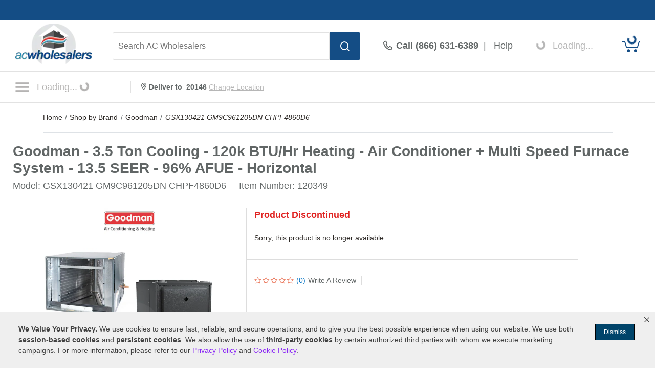

--- FILE ---
content_type: text/html; charset=UTF-8
request_url: https://www.acwholesalers.com/Goodman-GSX130421-GM9C961205DN-CHPF4860D6/p120349.html
body_size: 62810
content:
<!DOCTYPE html>
<html dir="ltr" lang="en" xmlns="http://www.w3.org/1999/xhtml" xmlns:fb="http://www.facebook.com/2008/fbml" xmlns:og="http://opengraphprotocol.org/schema/">
<head>
<meta http-equiv="Content-Type" content="text/html; charset=ISO-8859-1" />
<base href="https://www.acwholesalers.com" />
<title>Goodman GSX130421 GM9C961205DN CHPF4860D6 - 3.5 Ton Cooling - 120k BTU/Hr Heating - Air Conditioner + Multi Speed Furnace System - 13.5 SEER - 96% AFUE - Horizontal</title>
<meta name="keywords" content="GSX130421 GM9C961205DN CHPF4860D6,Goodman GSX130421 GM9C961205DN CHPF4860D6,Goodman GSX130421 GM9C961205DN CHPF4860D6 Central Air Packages,Goodman - 3.5 Ton Cooling - 120k BTU/Hr Heating - Air Conditioner + Multi Speed Furnace System - 13.5 SEER - 96% AFUE - Horizontal" />
<meta name="description" content="The Goodman - 3.5 Ton Cooling - 120k BTU/Hr Heating - Air Conditioner + Multi Speed Furnace System - 13.5 SEER - 96% AFUE - Horizontal GSX130421 GM9C961205DN CHPF4860D6 has been discontinued. Check out Expert's recommended alternatives for another top central air package." />
<meta name="robots" content="all" />
<script>
// akam-sw.js install script version 1.3.6
"serviceWorker"in navigator&&"find"in[]&&function(){var e=new Promise(function(e){"complete"===document.readyState||!1?e():(window.addEventListener("load",function(){e()}),setTimeout(function(){"complete"!==document.readyState&&e()},1e4))}),n=window.akamServiceWorkerInvoked,r="1.3.6";if(n)aka3pmLog("akam-setup already invoked");else{window.akamServiceWorkerInvoked=!0,window.aka3pmLog=function(){window.akamServiceWorkerDebug&&console.log.apply(console,arguments)};function o(e){(window.BOOMR_mq=window.BOOMR_mq||[]).push(["addVar",{"sm.sw.s":e,"sm.sw.v":r}])}var i="/akam-sw.js",a=new Map;navigator.serviceWorker.addEventListener("message",function(e){var n,r,o=e.data;if(o.isAka3pm)if(o.command){var i=(n=o.command,(r=a.get(n))&&r.length>0?r.shift():null);i&&i(e.data.response)}else if(o.commandToClient)switch(o.commandToClient){case"enableDebug":window.akamServiceWorkerDebug||(window.akamServiceWorkerDebug=!0,aka3pmLog("Setup script debug enabled via service worker message"),v());break;case"boomerangMQ":o.payload&&(window.BOOMR_mq=window.BOOMR_mq||[]).push(o.payload)}aka3pmLog("akam-sw message: "+JSON.stringify(e.data))});var t=function(e){return new Promise(function(n){var r,o;r=e.command,o=n,a.has(r)||a.set(r,[]),a.get(r).push(o),navigator.serviceWorker.controller&&(e.isAka3pm=!0,navigator.serviceWorker.controller.postMessage(e))})},c=function(e){return t({command:"navTiming",navTiming:e})},s=null,m={},d=function(){var e=i;return s&&(e+="?othersw="+encodeURIComponent(s)),function(e,n){return new Promise(function(r,i){aka3pmLog("Registering service worker with URL: "+e),navigator.serviceWorker.register(e,n).then(function(e){aka3pmLog("ServiceWorker registration successful with scope: ",e.scope),r(e),o(1)}).catch(function(e){aka3pmLog("ServiceWorker registration failed: ",e),o(0),i(e)})})}(e,m)},g=navigator.serviceWorker.__proto__.register;if(navigator.serviceWorker.__proto__.register=function(n,r){return n.includes(i)?g.call(this,n,r):(aka3pmLog("Overriding registration of service worker for: "+n),s=new URL(n,window.location.href),m=r,navigator.serviceWorker.controller?new Promise(function(n,r){var o=navigator.serviceWorker.controller.scriptURL;if(o.includes(i)){var a=encodeURIComponent(s);o.includes(a)?(aka3pmLog("Cancelling registration as we already integrate other SW: "+s),navigator.serviceWorker.getRegistration().then(function(e){n(e)})):e.then(function(){aka3pmLog("Unregistering existing 3pm service worker"),navigator.serviceWorker.getRegistration().then(function(e){e.unregister().then(function(){return d()}).then(function(e){n(e)}).catch(function(e){r(e)})})})}else aka3pmLog("Cancelling registration as we already have akam-sw.js installed"),navigator.serviceWorker.getRegistration().then(function(e){n(e)})}):g.call(this,n,r))},navigator.serviceWorker.controller){var u=navigator.serviceWorker.controller.scriptURL;u.includes("/akam-sw.js")||u.includes("/akam-sw-preprod.js")||u.includes("/threepm-sw.js")||(aka3pmLog("Detected existing service worker. Removing and re-adding inside akam-sw.js"),s=new URL(u,window.location.href),e.then(function(){navigator.serviceWorker.getRegistration().then(function(e){m={scope:e.scope},e.unregister(),d()})}))}else e.then(function(){window.akamServiceWorkerPreprod&&(i="/akam-sw-preprod.js"),d()});if(window.performance){var w=window.performance.timing,l=w.responseEnd-w.responseStart;c(l)}e.then(function(){t({command:"pageLoad"})});var k=!1;function v(){window.akamServiceWorkerDebug&&!k&&(k=!0,aka3pmLog("Initializing debug functions at window scope"),window.aka3pmInjectSwPolicy=function(e){return t({command:"updatePolicy",policy:e})},window.aka3pmDisableInjectedPolicy=function(){return t({command:"disableInjectedPolicy"})},window.aka3pmDeleteInjectedPolicy=function(){return t({command:"deleteInjectedPolicy"})},window.aka3pmGetStateAsync=function(){return t({command:"getState"})},window.aka3pmDumpState=function(){aka3pmGetStateAsync().then(function(e){aka3pmLog(JSON.stringify(e,null,"\t"))})},window.aka3pmInjectTiming=function(e){return c(e)},window.aka3pmUpdatePolicyFromNetwork=function(){return t({command:"pullPolicyFromNetwork"})})}v()}}();</script>
<script>pageInfo = {
            'pageType':'product',
            'cat_id':'',
            'cat_name':'Cooling > Central Air Packages > Furnace & Air Conditioner Packages',
            'brand':'Goodman',
            'pid':'120349',
            'pname':'Goodman - 3.5 Ton Cooling - 120k BTU/Hr Heating - Air Conditioner + Multi Speed Furnace System - 13.5 SEER - 96% AFUE - Horizontal'
            };</script><link rel="canonical" href="https://www.acwholesalers.com/Goodman-GSX130421-GM9C961205DN-CHPF4860D6/p120349.html" />
<meta property="og:title" content="Goodman GSX130421 GM9C961205DN CHPF4860D6 - 3.5 Ton Cooling - 120k BTU/Hr Heating - Air Conditioner + Multi Speed Furnace System - 13.5 SEER - 96% AFUE - Horizontal" />
<meta property="og:type" content="product" />
<meta property="og:url" content="https://www.acwholesalers.comp120349.html" />
<meta property="og:image" content="https://www.acwholesalers.com/products-image/360/mass_120006__.jpg" />
<meta property="og:site_name" content="AC Wholesalers" />
<meta property="og:description" content="The Goodman - 3.5 Ton Cooling - 120k BTU/Hr Heating - Air Conditioner + Multi Speed Furnace System - 13.5 SEER - 96% AFUE - Horizontal GSX130421 GM9C961205DN CHPF4860D6 has been discontinued. Check out Expert's recommended alternatives for another top central air package." />
<meta property="fb:admins" content="1841277909" />
<meta property="fb:page_id" content="121155357177" />
<meta property="og:street-address" content="8303 NW 27th Street, Suite 21" />
<meta property="og:locality" content="Doral" />
<meta property="og:region" content="FL" />
<meta property="og:postal-code" content="33122" />
<meta property="og:country-name" content="USA" />
<link rel="image_src" href="https://www.acwholesalers.com/products-image/360/mass_120006__.jpg" />
<style type="text/css">h1 {margin:0 !important;}.imgResponsive {height:auto;width:100%;}.displayNone {display:none;}.desktopRemove {display:none;}.marginBot30 {margin-bottom:30px;}.paddingTop {padding-top:30px;}.row20 {padding:0 20px;}.headingColor1 {color:#D1060C;}.headingColor2 {color:#004F88;}.headingColor3 {color:#5D2D01;}.headingColor4 {color:#46680C;}.headingColor5 {color:#365206;}.headingColor6 {color:#F47B20;}.headingColor7 {color:#A8010E;}.headingColor8 {color:#014A14;}.headingColor9 {color:#FF7901;}.headingColor10 {color:#17446B;}.headingColor11 {color:#48690E;}.headingColor12 {color:#A8010E;}.headingColor13 {color:#C51721;}.headingColor14 {color:#284701;}.headingColor15 {color:#F46916;}.headingColor16 {color:#E65C3B;}.fillColor1 {fill:#D1060C;}.fillColor2 {fill:#004F88;}.fillColor3 {fill:#5D2D01;}.fillColor4 {fill:#46680C;}.fillColor5 {fill:#365206;}.fillColor6 {fill:#F47B20;}.fillColor7 {fill:#A8010E;}.fillColor8 {fill:#014A14;}.fillColor9 {fill:#FF7901;}.fillColor10 {fill:#17446B;}.fillColor11 {fill:#48690E;}.fillColor12 {fill:#A8010E;}.fillColor13 {fill:#C51721;}.fillColor14 {fill:#284701;}.fillColor15 {fill:#F46916;}.inactiveLinkColor1 {color:#0172C3;}.inactiveLinkColor2 {color:#0172C3;}.inactiveLinkColor3 {color:#B75A0B;}.inactiveLinkColor4 {color:#B75A0B;}.inactiveLinkColor5 {color:#67A711;}.inactiveLinkColor6 {color:#0172C3;}.inactiveLinkColor7 {color:#DA291C;}.inactiveLinkColor8 {color:#0F8C24;}.inactiveLinkColor9 {color:#13A3AD;}.inactiveLinkColor10 {color:#0172C3;}.inactiveLinkColor11 {color:#B75A0B;}.inactiveLinkColor12 {color:#B75A0B;}.inactiveLinkColor13 {color:#0172C3;}.inactiveLinkColor14 {color:#67A711;}.inactiveLinkColor15 {color:#0172C3;}.clickLinkColor1 a:hover {color:#0172C3;}.clickLinkColor2 a:hover {color:#0172C3;}.clickLinkColor3 a:hover {color:#B75A0B;}.clickLinkColor4 a:hover {color:#B75A0B;}.clickLinkColor5 a:hover {color:#67A711;}.clickLinkColor6 a:hover {color:#0172C3;}.clickLinkColor7 a:hover {color:#DA291C;}.clickLinkColor8 a:hover {color:#0F8C24;}.clickLinkColor9 a:hover {color:#13A3AD;}.clickLinkColor10 a:hover {color:#0172C3;}.clickLinkColor11 a:hover {color:#B75A0B;}.clickLinkColor12 a:hover {color:#B75A0B;}.clickLinkColor13 a:hover {color:#0172C3;}.clickLinkColor14 a:hover {color:#67A711;}.clickLinkColor15 a:hover {color:#0172C3;}.articleContent1 a, .articleContent1 a:link, .articleContent1 a:visited {color:#0172C3 !important;}.articleContent1 a:hover {color:#3898E1 !important;}.articleContent2 a, .articleContent2 a:link, .articleContent2 a:visited {color:#0172C3 !important;}.articleContent2 a:hover {color:#3898E1 !important;}.articleContent3 a, .articleContent3 a:link, .articleContent3 a:visited {color:#B75A0B !important;}.articleContent3 a:hover {color:#D87C0B !important;}.articleContent4 a, .articleContent4 a:link, .articleContent4 a:visited {color:#B75A0B !important;}.articleContent4 a:hover {color:#D87C0B !important;}.articleContent5 a, .articleContent5 a:link, .articleContent5 a:visited {color:#67A711 !important;}.articleContent5 a:hover {color:#6EBB06 !important;}.articleContent6 a, .articleContent6 a:link, .articleContent6 a:visited {color:#0172C3 !important;}.articleContent6 a:hover {color:#3898E1 !important;}.articleContent7 a, .articleContent7 a:link, .articleContent7 a:visited {color:#DA291C !important;}.articleContent7 a:hover {color:#F71A1A !important;}.articleContent8 a, .articleContent8 a:link, .articleContent8 a:visited {color:#0F8C24 !important;}.articleContent8 a:hover {color:#00AD47 !important;}.articleContent9 a, .articleContent9 a:link, .articleContent9 a:visited {color:#13A3AD !important;}.articleContent9 a:hover {color:#10B9C5 !important;}.articleContent10 a, .articleContent10 a:link, .articleContent10 a:visited {color:#0172C3 !important;}.articleContent10 a:hover {color:#3898E1 !important;}.articleContent11 a, .articleContent11 a:link, .articleContent11 a:visited {color:#B75A0B !important;}.articleContent11 a:hover {color:#D87C0B !important;}.articleContent12 a, .articleContent12 a:link, .articleContent12 a:visited {color:#B75A0B !important;}.articleContent12 a:hover {color:#D87C0B !important;}.articleContent13 a, .articleContent13 a:link, .articleContent13 a:visited {color:#0172C3 !important;}.articleContent13 a:hover {color:#3898E1 !important;}.articleContent14 a, .articleContent14 a:link, .articleContent14 a:visited {color:#67A711 !important;}.articleContent14 a:hover {color:#6EBB06 !important;}.articleContent15 a, .articleContent15 a:link, .articleContent15 a:visited {color:#0172C3 !important;}.articleContent15 a:hover {color:#3898E1 !important;}.prodPgLink1, a:hover.prodPgLink1 {color:#0172C3 !important;}.prodPgLink2, a:hover.prodPgLink2 {color:#0172C3 !important;}.prodPgLink3, a:hover.prodPgLink3 {color:#B75A0B !important;}.prodPgLink4, a:hover.prodPgLink4 {color:#B75A0B !important;}.prodPgLink5, a:hover.prodPgLink5 {color:#67A711 !important;}.prodPgLink6, a:hover.prodPgLink6 {color:#0172C3 !important;}.prodPgLink7, a:hover.prodPgLink7 {color:#DA291C !important;}.prodPgLink8, a:hover.prodPgLink8 {color:#0F8C24 !important;}.prodPgLink9, a:hover.prodPgLink9 {color:#13A3AD !important;}.prodPgLink10. a:hover.prodPgLink10 {color:#0172C3 !important;}.prodPgLink11, a:hover.prodPgLink11 {color:#B75A0B !important;}.prodPgLink12. a:hover.prodPgLink12 {color:#B75A0B !important;}.prodPgLink13. a:hover.prodPgLink13 {color:#0172C3 !important;}.prodPgLink14, a:hover.prodPgLink14 {color:#67A711 !important;}.prodPgLink15, a:hover.prodPgLink15 {color:#0172C3 !important;}.prodPgLink15 {color:#0172C3 !important;}a:hover.prodPgLink15 {text-decoration:underline !important;}div:hover#pricetab.tabInactive.prodPgTab1 {color:#0172C3;}div:hover#pricetab.tabInactive.prodPgTab2 {color:#0172C3;}div:hover#pricetab.tabInactive.prodPgTab3 {color:#B75A0B;}div:hover#pricetab.tabInactive.prodPgTab4 {color:#B75A0B;}div:hover#pricetab.tabInactive.prodPgTab5 {color:#67A711;}div:hover#pricetab.tabInactive.prodPgTab6 {color:#0172C3;}div:hover#pricetab.tabInactive.prodPgTab7 {color:#DA291C;}div:hover#pricetab.tabInactive.prodPgTab8 {color:#0F8C24;}div:hover#pricetab.tabInactive.prodPgTab9 {color:#13A3AD;}div:hover#pricetab.tabInactive.prodPgTab10 {color:#0172C3;}div:hover#pricetab.tabInactive.prodPgTab11 {color:#B75A0B;}div:hover#pricetab.tabInactive.prodPgTab12 {color:#B75A0B;}div:hover#pricetab.tabInactive.prodPgTab13 {color:#0172C3;}div:hover#pricetab.tabInactive.prodPgTab14 {color:#67A711;}div:hover#pricetab.tabInactive.prodPgTab15 {color:#0172C3;}div:hover#pricetab.tabInactive.prodPgTab1 {color:#0172C3;}div:hover#pricetab.tabInactive.prodPgTab2 {color:#0172C3;}div:hover#pricetab.tabInactive.prodPgTab3 {color:#B75A0B;}div:hover#pricetab.tabInactive.prodPgTab4 {color:#B75A0B;}div:hover#pricetab.tabInactive.prodPgTab5 {color:#67A711;}div:hover#pricetab.tabInactive.prodPgTab6 {color:#0172C3;}div:hover#pricetab.tabInactive.prodPgTab7 {color:#DA291C;}div:hover#pricetab.tabInactive.prodPgTab8 {color:#0F8C24;}div:hover#pricetab.tabInactive.prodPgTab9 {color:#13A3AD;}div:hover#pricetab.tabInactive.prodPgTab10 {color:#0172C3;}div:hover#pricetab.tabInactive.prodPgTab11 {color:#B75A0B;}div:hover#pricetab.tabInactive.prodPgTab12 {color:#B75A0B;}div:hover#pricetab.tabInactive.prodPgTab13 {color:#0172C3;}div:hover#pricetab.tabInactive.prodPgTab14 {color:#67A711;}div:hover#pricetab.tabInactive.prodPgTab15 {color:#0172C3;}div:hover#shippingtab.tabInactive.prodPgTab1 {color:#0172C3;}div:hover#shippingtab.tabInactive.prodPgTab2 {color:#0172C3;}div:hover#shippingtab.tabInactive.prodPgTab3 {color:#B75A0B;}div:hover#shippingtab.tabInactive.prodPgTab4 {color:#B75A0B;}div:hover#shippingtab.tabInactive.prodPgTab5 {color:#67A711;}div:hover#shippingtab.tabInactive.prodPgTab6 {color:#0172C3;}div:hover#shippingtab.tabInactive.prodPgTab7 {color:#DA291C;}div:hover#shippingtab.tabInactive.prodPgTab8 {color:#0F8C24;}div:hover#shippingtab.tabInactive.prodPgTab9 {color:#13A3AD;}div:hover#shippingtab.tabInactive.prodPgTab10 {color:#0172C3;}div:hover#shippingtab.tabInactive.prodPgTab11 {color:#B75A0B;}div:hover#shippingtab.tabInactive.prodPgTab12 {color:#B75A0B;}div:hover#shippingtab.tabInactive.prodPgTab13 {color:#0172C3;}div:hover#shippingtab.tabInactive.prodPgTab14 {color:#67A711;}div:hover#shippingtab.tabInactive.prodPgTab15 {color:#0172C3;}div:hover#comparetab.tabInactive.prodPgTab1 {color:#0172C3;}div:hover#comparetab.tabInactive.prodPgTab2 {color:#0172C3;}div:hover#comparetab.tabInactive.prodPgTab3 {color:#B75A0B;}div:hover#comparetab.tabInactive.prodPgTab4 {color:#B75A0B;}div:hover#comparetab.tabInactive.prodPgTab5 {color:#67A711;}div:hover#comparetab.tabInactive.prodPgTab6 {color:#0172C3;}div:hover#comparetab.tabInactive.prodPgTab7 {color:#DA291C;}div:hover#comparetab.tabInactive.prodPgTab8 {color:#0F8C24;}div:hover#comparetab.tabInactive.prodPgTab9 {color:#13A3AD;}div:hover#comparetab.tabInactive.prodPgTab10 {color:#0172C3;}div:hover#comparetab.tabInactive.prodPgTab11 {color:#B75A0B;}div:hover#comparetab.tabInactive.prodPgTab12 {color:#B75A0B;}div:hover#comparetab.tabInactive.prodPgTab13 {color:#0172C3;}div:hover#comparetab.tabInactive.prodPgTab14 {color:#67A711;}div:hover#comparetab.tabInactive.prodPgTab15 {color:#0172C3;}.prodPgTab1.tabActive {color:#0172C3;}.prodPgTab2.tabActive {color:#0172C3;}.prodPgTab3.tabActive {color:#B75A0B;}.prodPgTab4.tabActive {color:#B75A0B;}.prodPgTab5.tabActive {color:#67A711;}.prodPgTab6.tabActive {color:#0172C3;}.prodPgTab7.tabActive {color:#DA291C;}.prodPgTab8.tabActive {color:#0F8C24;}.prodPgTab9.tabActive {color:#13A3AD;}.prodPgTab10.tabActive {color:#0172C3;}.prodPgTab11.tabActive {color:#B75A0B;}.prodPgTab12.tabActive {color:#B75A0B;}.prodPgTab13.tabActive {color:#0172C3;}.prodPgTab14.tabActive {color:#67A711;}.prodPgTab15.tabActive {color:#0172C3;}.stars {margin:0 2px 0 0;}#titleContainer {padding:0;display:block;height:auto;}.btn_box {float:left;margin-top:20px;}#manufacturer_box {width:auto;box-sizing:border-box;margin:auto;overflow:hidden;margin-bottom:20px;text-align:center;}#manLogo {width:100px;}#manTxt {float:left;padding:10px 0 0 10px;font-size:16px;}#manTxt span {display:block;}#divisionLine {width:1px;height:50px;background-color:#F1F1F1;margin:0 20px;}#productTitleContainer {display:block;margin:0;width:100%;vertical-align:middle;line-height:31px;margin-bottom:5px;}#productTitle {color:#616666;font-size:28px;font-weight:700;vertical-align:middle;}#pColLeft {float:left;box-sizing:border-box;width:32%;padding:0 0 30px 0px;}#pColRight>div, #pColMiddle>div, #cart_quantity>div {padding:0px 15px;box-sizing:border-box;}#pColMiddle {max-width:476px;width:50%;box-sizing:border-box;}#pColRight .kit_data_img img {width:60px;}.kitsContainer .kit_data_img img {width:100px;}.kitsContainer .kit_data_img {padding-top:5px;}#pColRight {width:50%;max-width:476px;box-sizing:border-box;border-left:1px solid #ddd;}#pColRight .first_info_box{margin-bottom:25px;padding-bottom:25px; border-bottom:1px solid #DDD;line-height:18px;}#pColRight .info_box .col_left{border-right:1px solid #DDD;display:inline-block;font-size:14px;padding-right:10px;}#pColRight .info_box .col_right{padding-left:10px; display:inline-block;font-size:14px;}#pColRight .bluelink{font-size:14px;cursor:pointer;}#pColRight .bluelink a:hover{color:#0172c3;}.div_sep {height:1px;width:100%;border-top:1px solid #ddd;margin:20px 0;overflow:hidden;}#bonusBox {height:40px;line-height:40px;background-color:#117E23;box-sizing:border-box;text-align:center;font-weight:700;font-size:16px;color:#FFF;text-align:center;vertical-align:middle;margin:0 35px 20px 0;}#prodImageContainer {float:left;box-sizing:border-box;margin:auto;width:100%;}#extraImages {overflow:hidden;padding-top:10px;}#prodImage {margin:0 auto;text-align:center;width:100%;max-width:410px;box-sizing:border-box;}#clickText {width:100%;font-size:14px;color:#2d2926;text-align:center;overflow:hidden;margin:20px 0;}#clickText a:hover {text-decoration:underline;}#barChainImage {float:left;width:100%;margin:30px 0 20px 0;}#mobileBarChainImage {display:none;}#tabContainer {float:left;width:100%;box-sizing:border-box;height:50px;margin:0 0 30px 0;}.topTab {position:relative !important;width:33%;float:left;}.tabsText {vertical-align:middle;text-align:center;font-size:16px;font-weight:400;}.tabActive {line-height:54px;background-color:#FFF;border-radius:3px 3px 0 0;margin-top:-5px;max-height:55px;overflow:hidden;-webkit-box-shadow:0px 10px 0px #fff, 0px 0px 10px #ccc;-moz-box-shadow:0px 10px 0px #fff, 0px 0px 10px #ccc;box-shadow:0px 10px 0px #fff, 0px 0px 10px #ccc;z-index:1;}.tabInactive {line-height:50px;background-color:#F1F1F1;color:#2d2926;max-height:50px;overflow:hidden;}.tabContainer {}.containerActive {display:block;}.containerInactive {display:none;}.middlePromoContainer {float:left;width:100%;text-align:center;margin:0 0 15px 0;}#bottomContainer {box-sizing:border-box;overflow:hidden;clear:both;}#bottomTabContainer {width:100%;height:40px;float:left;}.bottomTabText {vertical-align:middle;text-align:center;font-size:14px;font-weight:normal;display:table-cell;cursor:pointer;height:38px;background-color:#F1F1F1;color:#2D2926;border-top:solid 1px #CCC;border-bottom:solid 1px #CCC;border-right:1px solid #ccc;list-style:none;}.bottomTabText:last-of-type {border-right:0px solid #ccc;}.bottomTabText>div {box-sizing:border-box;padding:12px 25px;width:auto;}.bottomTabActive {height:46px;line-height:50px;color:#FFF;margin-top:-5px;}.bottomTabActiveColor1 {background-color:#00629B;}.bottomTabActiveColor2 {background-color:#00629B;}.bottomTabActiveColor3 {background-color:#5D2D01;}.bottomTabActiveColor4 {background-color:#44693D;}.bottomTabActiveColor5 {background-color:#44693D;}.bottomTabActiveColor6 {background-color:#00629B;}.bottomTabActiveColor7 {background-color:#63656A;}.bottomTabActiveColor8 {background-color:#144B22;}.bottomTabActiveColor9 {background-color:#004F71;}.bottomTabActiveColor10 {background-color:#01426A;}.bottomTabActiveColor11 {background-color:#44693D;}.bottomTabActiveColor12 {background-color:#613C20;}.bottomTabActiveColor13 {background-color:#00629B;}.bottomTabActiveColor14 {background-color:#64A421;}.bottomTabActiveColor15 {background-color:#0075B5;}.starBox img {margin:0 2px 0 0;border-style:none;vertical-align:top;}#overallStars .starBox img {width:25px;height:25px;}.bottomTabInactive {}#detailsTab {}#reviewsTab {}#qaTab {}#accessoriesTab {}#articlesTab {}#manualsTab {}.bottomContainer {margin:30px 0;display:table;width:100%;box-sizing:border-box;}.bottomContainerActive {display:block;}.bottomContainerInactive {display:none;}.ovImagesContainer {float:left;width:100%;box-sizing:border-box;padding:0 30px;margin:40px 0;}#turboNozzleContainer {float:left;width:100%;padding:0 30px;box-sizing:border-box;margin:0 0 30px 0;}.featuresContainer {float:left;width:67%;box-sizing:border-box;padding:30px 30px 0 0px;margin:0 0 0 0;}.featuresContainer h4 {margin-bottom:20px;}.featuresTitle {font-weight:700;font-size:14px;color:#616666;line-height:21px;margin:30px 0 0 0;list-style-type:none;}.featuresBullet {font-weight:400;font-size:14px;line-height:21px;}.featuresBulletText {color:#616666;}#sandBlastLink {float:left;width:100%;font-size:14px;margin:15px 0;}.features_intro h6 {padding-bottom:10px;}.kitsContainer {width:33%;padding:30px 0 0;box-sizing:border-box;float:right;}.kitsContainer .features_intro {padding:30px 15px 15px;border:1px solid #CCC;border-radius:3px;}#specsContainer {float:left;width:50%;box-sizing:border-box;padding:0 30px 0 15px;margin:0px 0 50px 0;}#SpecsContainer .featuresContainer {padding:0 30px 0 0;}#SpecsContainer .features_intro h4 {display:inline-block;}.specCategory {font-weight:700;font-size:18px;padding:50px 0 12px 0px;border-bottom:solid 3px #D4D4D4;}.specDetailContainer {float:left;width:100%;box-sizing:border-box;border-bottom:solid 1px #D4D4D4;}.prodSpecTitle {float:left;width:50%;font-weight:700;font-size:16px;line-height:30px;color:#63666A;box-sizing:border-box;}.prodSpecValue {float:left;width:50%;padding:0 15px;font-weight:400;font-size:16px;color:#63666A;line-height:30px;box-sizing:border-box;}.descTitles {width:100%;height:50px;line-height:50px;vertical-align:middle;font-weight:700;font-size:20px;color:#6B6E72;padding:0 0 0 20px;background-color:#CCC;box-sizing:border-box;}.kitTitle {font-size:16px;margin:0;padding:0;cursor:pointer;}.kitTitle:hover {text-decoration:underline;}#mobileSpecsTab {display:none;}#reviewsTopRow {width:100%;box-sizing:border-box;margin:20px 0;overflow:hidden;}#review_box {width:100%;}#reviewTitleContainer {float:left;width:65%;padding:0 20px 0 0;box-sizing:border-box;}#reviewPageTitle {float:left;margin:0 0 10px 0;font-weight:700;font-size:20px;}#percentReview {float:left;width:100%;color:#2D2926;font-weight:700;font-size:20px;}#writeReviewBtn {min-width:150px;width:70%;height:50px;}#reviewRatingsContainer {width:100%;box-sizing:border-box;padding:0 0 40px 0;border-bottom:solid 1px #D4D4D4;display:table;margin-bottom:40px;}.crContainer {float:left;width:100%;padding:5px 0;}.starContainer {float:left;width:224.5px;margin:3px 0 0 0;}.starText, .starTextfr {float:left;font-weight:400;font-size:14px;line-height:21px;}.starTextfr {width:46px;margin:0 8px 0 0;}.starText {margin:0 0 0 8px;}.ratingsTitle {float:left;width:100%;font-weight:600;font-size:30px;min-height:30px;margin-bottom:7px;}.custPercent {font-size:48px;float:left;padding-right:7px;}.custPercent_txt {font-size:20px;line-height:27px;}.ratingsText {float:left;width:87px;font-weight:400;font-size:14px;color:#616666;line-height:21px;}.reviewSyndication {float:left;color:#2d2926;font-size:16px;font-family:arial;margin:0 5px 10px 0;}.rev_sm_det_box {overflow:hidden;margin-bottom:20px;position:relative;}.rev_sm_det {overflow:hidden;float:left;margin:0 0 15px 15px;}.rev_sm_num {width:127px;height:110px;float:left;border:2px solid #e2e2e2;}.rev_num {height:73px;}.rev_num_txt {height:25px;}.rev_num, .rev_num_txt {display:table;width:100%;}.rev_num_txt {background-color:#e2e2e2;padding:7px 0;}.rev_num span {font-size:48px;font-weight:700;}.rev_num_txt span {font-size:14px;font-weight:700;}.rev_num span, .rev_num_txt span {display:table-cell;text-align:center;vertical-align:middle;}.revImgSet {position:absolute;right:0;min-width:280px;top:-5px;}.overallBar {margin:5px 0 0 0;}#overallRCont {width:100%;box-sizing:border-box;min-height:10px;}#ratingsL, #ratingsR, #reviewBtnContainer {box-sizing:border-box;min-height:10px;width:33%;display:table-cell;padding:0 30px;}#ratingsR {border-left:1px solid #CCC;padding-top:38px;vertical-align:top;}#reviewBtnContainer {border-left:1px solid #CCC;text-align:center;padding:30px 0;vertical-align:top;}#ratingsL .overallBar, #ratingsR .overallBar {float:left;width:63%;}#overallContainer {float:left;width:100%;font-weight:600;font-size:14px;line-height:21px;margin:5px 0 7px 0;}#overallText {float:left;width:100%;box-sizing:border-box;height:20px;margin-bottom:15px;font-size:16px;}#overallRating {float:left;font-size:48px;margin:12px 0;}#overallStars {float:left;margin:0 15px 0 0;}#sortContainer {float:left;width:100%;box-sizing:border-box;padding:30px;margin:0 0 40px 0;border-bottom:solid 1px #D4D4D4;display:none;}#sortText {font-size:16px;margin-top:7px;font-weight:700;}.review {float:left;width:100%;box-sizing:border-box;margin:0 0 40px 0;border-bottom:2px solid #e2e2e2;}.reviewL {float:left;width:100%;box-sizing:border-box;position:relative;}.reviewR {float:left;width:25%;margin:0 0 30px 0;padding:0 0 0 15px;box-sizing:border-box;}#expertRecommendContainer, #manufacturerReviewContainer {float:left;width:100%;}#expertVerifyIcon, #manufacturerVerifyIcon {float:left;margin:8px 5px 0 15px;}#expertRecommendText, #manufacturerReviewText {float:left;height:30px;line-height:30px;vertical-align:middle;color:#FFF;background-color:#138626;margin:0 0 30px 0;padding-right:15px;font-size:14px;font-weight:700;}.recTitle {float:left;font-weight:700;font-size:20px;line-height:27px;color:#2D2926;margin:0 0 15px 0;}.reviewsTopCont {height:20px;margin:0 0 3px 0;display:table;}.reviewsTopCont .tooltipnew {top:-5px;margin-left:2px;}.reviewsTopCont .tooltipnew .tooltiptextnew {width:280px;padding:5px;top:25px;left:-68px;margin-left:-100px;}.reviewsTopCont .tooltipnew .tooltiptextnew::after {-webkit-transform:rotate(90deg);-moz-transform:rotate(90deg);filter:progid:DXImageTransform.Microsoft.BasicImage(rotation=5)-o-transform:rotate(90deg);top:-20px;left:164px;margin-left:auto;}.reviewDivisionLine {width:1px;height:20px;background-color:#CCC;}.reviewStarContainer {width:105px;display:table-cell;vertical-align:middle;margin:0 20px 0 0;}.rrIconDiv {width:17px;display:table-cell;vertical-align:middle;padding:0 10px 0 20px;}.relatedReviewText {font-weight:600;font-size:14px;color:#0272C3;display:table-cell;vertical-align:middle;}.relatedReviewExpCont {float:left;width:100%;margin:0 0 10px 0;font-weight:400;font-size:16px;}.relatedReviewProd {float:left;margin:0 0 0 10px;font-weight:400;font-size:16px;font-style:italic;}.reviewsTitle {font-weight:700;font-size:20px;line-height:45px;}.nameContainer {margin:0 0 5px 0;overflow:hidden;}.verifiedIcon {float:left;margin:0 5px 0 0;}.customerLocation, #expertTitle, #manufacturerNameAndTitleLeft {font-weight:400;font-size:12px;font-style:italic;}.customerLocation {float:left;font-size:16px;}.reviewVerified {float:left;color:#138626;font-weight:600;font-size:16px;margin:0 5px 0 10px;}.reviewBy {float:left;font-weight:700;font-size:16px;}.reviewsText {float:left;width:100%;font-weight:400;font-size:16px;line-height:23px;margin:0 0 30px 0;}.dateContainer {margin:12px 0 20px 0;}.reviewPurchased {float:left;font-weight:400;font-size:16px;}.reviewPosted {float:left;font-weight:400;font-style:italic;font-size:16px;}.recIcon {float:left;margin:0px 5px 0 0;width:15px;}.recommendProductYes {float:left;font-weight:700;font-size:16px;color:#138626;margin-left:10px;}.recommendProductNo {float:left;font-weight:700;font-size:16px;color:#E02422;margin-left:10px;}.helpfulText {float:left;font-weight:400;font-size:16px;margin:3px 0 0px 0;font-style:italic;}.voteContainer {float:left;margin-left:30px;}.voteLive {float:left;height:20px;}.voteLive div:hover {cursor:pointer;}.voteCounter {float:left;margin:3px 0 0;}.thumbIcon {float:left;width:25px;padding:5px 0 0 10px;}.voteYes {float:left;width:32px;font-weight:700;font-size:16px;color:#138626;margin:3px 0 0;}.voteNo {float:left;width:25px;font-weight:400;font-size:16px;color:#E02422;margin:3px 0 0;}.voteCounterYes {font-size:16px;text-align:center;vertical-align:middle;display:inline-block;margin-bottom:2px;}.voteCounterNo {font-size:16px;text-align:center;vertical-align:middle;display:inline-block;margin-bottom:2px;}.auth {float:left;width:210px;font-weight:700;font-size:14px;color:#2D2926;line-height:21px;}.customerCityAndState, #manufacturerNameAndTitleRight {float:left;width:210px;font-weight:400;font-size:14px;color:#2D2926;font-style:italic;margin:0 0 20px 0;height:17px;}#expertBadge, #manufacturerLogo {float:left;width:210px;margin:20px 0;text-align:center;}.ratingsTextRail {float:left;width:175px;font-weight:400;font-size:14px;color:#2D2926;line-height:21px;}.barContainer {float:left;width:210px;margin:0 0 10px 0;}.barYellowRail {float:left;background-color:#F8BE00;width:210px;height:10px;border-radius:3px;margin:0 0 10px 0;}.prosConsTitle {font-weight:700;font-size:16px;line-height:23px;}.prosCons {float:left;font-weight:400;font-size:14px;color:#2D2926;line-height:21px;}.reviewResponseContainer {float:left;width:100%;border:solid 1px #CCC;border-radius:3px;padding:30px;margin:0 0 30px 0;box-sizing:border-box;}.reviewExpertAvatar {float:left;width:91px;}.reviewExpertCont {float:left;width:106px;padding:14px 0 0 5px;}.reviewExpertName {float:left;width:106px;font-weight:700;font-size:14px;line-height:21px;color:#2D2926;}.reviewExpertTitle {float:left;width:106px;font-weight:400;font-style:italic;font-size:14px;line-height:21px;color:#2D2926;}.expertResponseText {float:left;width:75%;font-weight:700;font-size:20px;color:#2D2926;margin:0 0 20px 0;padding-left:10px;}.manuResponseText {float:right;width:84%;font-weight:700;font-size:20px;color:#2D2926;margin:0 0 20px 0;padding-left:10px;}.reviewResponse {float:left;width:75%;font-weight:400;font-size:14px;color:#2D2926;line-height:21px;font-style:italic;padding-left:10px;}.manuReviewResponse {float:right;width:84%;font-weight:400;font-size:14px;color:#2D2926;line-height:21px;font-style:italic;padding-left:10px;}.reviewExperienceContainer {float:left;width:100%;padding:30px;margin:0 0 30px 0;background-color:#F1F1F1;box-sizing:border-box;}.reviewExpBarCont {float:left;width:25%;}.reviewExpText {float:left;width:75%;font-weight:700;font-size:20px;color:#2D2926;box-sizing:border-box;padding:0 30px 0 30px;margin:0 0 20px 0;}.reviewExperience {float:left;width:75%;font-weight:400;font-size:14px;line-height:21px;color:#2D2926;box-sizing:border-box;padding:0 30px 0 30px;}#writeFirstReview {float:left;width:50%;font-weight:400;font-size:20px;color:#2D2926;line-height:27px;text-align:center;margin:0 0 40px 0;text-align:left;padding-left:30px;}#noReviewBtnCont {float:right;text-align:center;margin:0 0 40px 0;padding-right:30px;padding-left:30px;margin-top:-11px;width:33%;}.largeButton {width:35%;height:60px;font-size:16px;font-weight:400;color:#FFF;border-radius:3px;border:none;cursor:pointer;}.cri_mob {display:none;}.revImg {display:table;width:57px;height:57px;overflow:hidden;border:1px solid #CCC;float:left;margin-bottom:10px;padding:3px;position:relative;cursor:pointer;margin-right:6px;}.revImg:hover {border:1px solid #2d2926;}.revImg span {display:table-cell;vertical-align:middle;}.revImg img {width:57px;height:auto;}.img_overlay {position:absolute;width:61px;top:1px;left:1px;height:61px;}#reviewPopMain {display:none;position:fixed;top:0;left:0;width:100%;height:100%;background-color:rgba(0, 0, 0, 0.5);overflow:auto;z-index:10000;}.revpopTitle {max-width:800px;text-align:center;border-bottom:1px solid #eee;padding:20px 60px 20px 20px;text-overflow:ellipsis;font-size:20px;font-weight:bold;}.review_popImageFrame {width:72%;display:inline-block;float:left;margin-left:3%;margin-bottom:15px;padding-bottom:70%;height:0;position:relative;max-width:600px;overflow:hidden;}.review_popImageFrame img {max-width:600px;height:auto;width:100%;}.iframe_box {position:relative;padding-bottom:56.25%;padding-top:30px;height:0;overflow:hidden;margin-top:30px;}.iframe_box iframe, .iframe_box object, .iframe_box embed {position:absolute;top:0;left:0;width:100%;height:100%;border:none;}.popImageThumbConter .pimagebox {padding:0;}.review_popImageThumbConter {display:inline-block;width:164px;vertical-align:top;padding-top:30px;float:right;margin-right:30px;}.revpopImageThumb {float:left;margin:0px 0px 5px 5px;width:75px;height:75px;border:1px solid #e7e7e7;display:table;position:relative;cursor:pointer;}.revpopImageThumb:hover {border:1px solid #000;}.revpopImageThumb span {display:table-cell;vertical-align:middle;}.revpopImageThumb img {width:69px;height:auto;}.rev_img_overlay {position:absolute;width:69px;top:3px;left:3px;height:69px;}.comfortCashPDPMsg{font-size:16px;font-weight:bold;float:left;line-height:26px;padding-bottom:20px;}.comfortCashPDPContainer img{width:46px;height:26px;float:left;margin-right:10px;}.write-review-popup{position:fixed;top:0;right:0;overflow:hidden;-ms-scroll-chaining:none;overscroll-behavior:none;max-width:100vw;width:100%;transform:translateX(100%);transition:transform .8s linear;will-change:transform;z-index:2003;}.openReviewModal{cursor:pointer;}.reviewModalOpen{transform:none;}@media all and (-ms-high-contrast:none), (-ms-high-contrast:active) {.rev_img_overlay {top:4px;left:4px;}.img_overlay {top:2px;left:2px;}}.reviewPopContent {max-width:835px;width:90%;position:absolute;margin-top:100px;padding-left:50%;margin-left:-418px;margin-bottom:100px;}.reviewPopBackground {width:100%;background-color:#fff;border-radius:5px;overflow:hidden;}.reviewlPop {padding:0px;}.reviewPopClose {color:#000;float:right;font-size:35px;font-weight:bold;margin-top:8px;margin-right:20px;cursor:pointer;}#reviewpopMainImage {max-width:600px;height:auto;width:100%;}.qaTopContainer, #pedRRBottom {overflow:hidden;color:var(--bs-body-color) !important;width:100%;box-sizing:border-box;border-bottom:solid 3px #228DAF;padding:20px 0px 2px;line-height:35px;}.qaTopContainer h3 {float:left;padding-bottom:7px;}.pi_sh_less, .pi_sh_more {float:right;font-size:16px;}.pi_sh_more {display:none;}.qaSearchText {font-weight:700;font-size:20px;width:49%;float:left;}.qaSearchContainer {display:inline-block;float:right;width:100%;box-sizing:border-box;}#qaInput {min-width:241px;height:50px;padding:0 0 0 10px;font-weight:400;font-size:16px;color:#2D2926;border:none;border-radius:3px;box-sizing:border-box;float:left;width:100%;position:relative;}.qaContainer {float:left;box-sizing:border-box;padding:30px 0;border-bottom:1px solid #e4e4e4;width:100%;}.question {margin:3px 0 5px 25px;font-weight:700;font-size:18px;color:#2D2926;line-height:23px;box-sizing:border-box;}.qaName {font-weight:700;font-size:16px;color:#616666;}.qaState {float:left;font-weight:400;font-size:14px;color:#616666;}.qaDateAsked {font-weight:400;font-size:16px;color:#616666;}.qa_inputsearch .searchR {top:4px;right:3px}.qaSearchBoxCont {padding:30px 0;overflow:hidden;border-bottom:1px solid #e2e2e2;}.noData p {font-size:16px;line-height:23px;}.noData {overflow:hidden;margin-bottom:30px;}.readHide {float:left;width:100%;box-sizing:border-box;margin:0 0 0 30px;font-weight:600;font-size:14px;color:#2D2926;cursor:pointer;}.responseIcon {font-size:18px;font-weight:700;color:#E02422;}.odd {background-color:#FFF;}.even {background-color:#F1F1F1;}.answerText {font-weight:700;font-size:20px;margin:30px 0 0 30px;}.answer {float:left;box-sizing:border-box;margin:10px 30px 30px;font-weight:400;font-size:16px;line-height:18px;}#askQuestionContainer {float:left;width:100%;text-align:center;}#noQuestions, #noReviews {margin:30px 0 15px 0;}#noQABtnCont {width:100%;text-align:center;}#accessoriesTop {float:left;width:100%;box-sizing:border-box;padding:30px;margin:0 0 30px 0;font-weight:700;font-size:20px;border-bottom:solid 1px #D4D4D4;}#accessoriesCont {float:left;width:100%;box-sizing:border-box;margin:0 0 40px 0;padding:0 0 0 30px;}.accessoriesSlider {max-width:988px;}.accessoriesProdCont {float:left;width:187px;height:425px;margin:0 30px 0 0;margin:0 6%;}.accessoriesProdImage {text-align:center;margin:0 0 20px 0;}.accessoriesRating {height:15px;text-align:center;margin:0 0 20px 0;width:100%;padding:0;}.accessoriesName {font-weight:700;font-size:16px;line-height:23px;color:#2D2926;text-align:center;overflow:hidden;display:block;height:92px;width:90%;margin:0 auto 10px;}.accessoriesPrice {font-weight:700;font-size:20px;line-height:27px;color:#138626;margin:0 0 30px 0;text-align:center;}.accessoriesATCCont {text-align:center;}.accessoriesATC {width:140px;height:40px;background-color:#138626;color:#FFF;font-weight:400;font-size:16px;border-radius:3px;text-align:center;border:none;cursor:pointer;}#articlesContainer {float:left;width:100%;box-sizing:border-box;}#articlesTopCont {float:left;width:100%;box-sizing:border-box;padding:40px 30px;border-bottom:solid 1px #F1F1F1;margin:0 0 30px 0;}.productArticleBox {float:left;max-width:300px;width:100%;padding:5px 15px;box-sizing:border-box;width:33%;max-width:none;}.productArticleBox div {width:100%;box-sizing:border-box;}.articleImage {float:left;margin:0 0 20px 0;}.articleTitle {float:left;font-weight:700;font-size:18px;color:#2D2926;line-height:25px;margin:0 0 15px 0;height:51px;overflow:hidden;}.articleAuthor {float:left;font-weight:400;font-size:14px;color:#2D2926;margin:0 0 30px 0;}.articleText {float:left;font-weight:400;font-size:14px;color:#2D2926;line-height:21px;margin:0 0 30px 0;height:67px;overflow:hidden;}.articleContinue {float:left;font-weight:400;font-size:14px;}#libraryButCont {float:left;width:100%;box-sizing:border-box;margin:0 0 40px 0;text-align:center;}#libraryButton {width:329px;height:60px;border-radius:3px;color:#FFF;font-weight:400;font-size:16px;border:none;cursor:pointer;}#prodManualsContainer {margin:40px 0;width:100%;display:table;}.manualIcon {float:left;width:15px;height:20px;margin:0 10px 0 0;}.prodManuals {font-weight:400;font-size:16px;color:#2D2926;margin:0;padding:10px 0px;width:50%;display:table-cell;height:auto;box-sizing:border-box;}.manualsText {line-height:20px;vertical-align:middle;}#modelContainer {padding:0px 0 30px 0;}#model, #item {font-size:18px;font-weight:400;color:#616666;padding-right:20px;}#stockShipContainer {line-height:25px;margin:0 0 20px 0;width:100%;float:left;display:flex;align-items:center;}#factoryMessage {margin:0 0 30px 0;float:left;width:100%;font-weight:400;font-size:14px;color:#2D2926;line-height:23px;}#notifyText {float:left;width:100%;margin:0 0 10px 0;font-weight:700;font-size:16px;color:#2D2926;}#notifyContainer {float:left;width:100%;margin:0 0 30px 0;}.notifyInput {float:left;width:100%;height:38px;border:solid 1px #CCC;font-weight:400;font-size:14px;color:#2D2926;padding:0 0 0 10px;}#remindMeButton {float:left;height:40px;border:solid 1px #144D85;border-radius:3px;background-color:#FFF;cursor:pointer;font-size:16px;padding:0 10px;color:#144D85;}#remindMeButton:hover {background-color:#144D85;color:#FFF;}.inStock {float:left;font-weight:700;font-size:18px;color:#117E23;margin:0 5px 0 0;}.backorder {float:left;font-weight:700;font-size:18px;color:#cb9600;margin:0 5px 0 0;}#backorderCheck {margin:0;}.builtToOrder {float:left;font-weight:700;font-size:18px;color:#138626;margin:0 5px 0 0;}.preOrder {float:left;font-weight:700;font-size:18px;color:#138626;margin:0 5px 0 0;}.factoryDirect {float:left;font-weight:700;font-size:18px;color:#138626;margin:0 5px 0 0;}.discontinued {float:left;font-weight:400;font-size:18px;color:#da291c;margin:0 5px 0 0;}.shipsOn {float:left;font-weight:700;font-size:18px;}.shipsOnRange {float:left;font-weight:700;font-size:18px;}#saleEndDate {float:left;font-weight:700;font-size:14px;color:#2d2926;margin:0 0 20px 0;}#priceWrapper {float:left;margin:0 0 15px 0;}#priceWrapper span {color:#7B8080;font-size:16px;}#financing {float:left;width:100%;margin:0 0 30px 0;box-sizing:border-box;font-size:10px;line-height:18px;letter-spacing:.5px;font-weight:bold;}.salesPrice {font-size:20px;color:#E02422;text-decoration:line-through;margin:0 10px 10px 0;padding:0 10px 0 0;display:inline-block;}.salesPrice span {text-decoration:none;}#saleEndText {float:left;width:100%;margin:0 0 20px 0;font-weight:400;font-size:14px;color:#2D2926;}#productsPrice, #productsPriceFixedATC {font-weight:700;font-size:28px;}.freeItem {color:#616666;}#productsPrice, #productsPriceFixedATC {color:#E65C3B;}#recContainer {float:left;width:100%;margin:0 0 20px 0;}#recBadge {float:left;margin:8px 20px 0 0;}.letterGradeIcon {float:left;margin:0px 20px 0 0;}.reviewStarContainer2 {float:left;width:auto;}.numQA {font-size:16px;float:left;cursor:pointer;}.info_box {width:100%;box-sizing:border-box;display:table;}.info_box_cond {padding-top:20px;font-size:16px;float:left;padding-right:20px;line-height:18px;}.feat_short {margin-top:15px;font-size:16px;display:list-item;}.feat_short .specDetailContainer {border:none;}.feat_short li {line-height:20px;}#viewFeatures, #viewKit {cursor:pointer;}.viewItems {margin-top:10px;font-size:16px;}.kitsContainer h6 {padding-bottom:30px;padding-top:20px;}.kit_data_box {overflow:hidden;width:100%;box-sizing:border-box;}.kit_data_img {float:left;padding:0 10px 10px 0;}.kit_data {line-height:21px;padding:10px;box-sizing:border-box;font-size:14px;padding:10px;}.kit_data_model {margin:7px 0;}.kitsContainer .kit_data {font-size:16px;line-height:23px;padding-top:0;}.kitsContainer .kit_data a {font-weight:700;}#prod_match {margin-bottom:10px;}#prod_match h4 {float:left;}#prod_match .tooltipnew {top:-2px;}.pr_match_span {font-size:20px;margin-left:5px;}.reviewCount {font-weight:400;font-size:16px;margin:0 10px 0 2px;}span:hover.reviewCount {text-decoration:underline;}.reviewCount a, .reviewCount a:link, .reviewCount a:visited {color:#0172C3 !important;}.reviewCount a:hover {color:#3898E1 !important;}#writeReview {float:left;font-weight:400;font-size:16px;margin:0 10px 0 0px;}#freeWrapper {width:100%;border-top:1px solid #ddd;}.freeWrap {padding:20px 0 10px 0;}.freeContainer {float:left;height:20px;margin:0 0 10px 0;width:45%;min-width:205px;box-sizing:border-box;}.atcLeft {float:left;width:123px;padding-right:10px;}.atcRight {overflow:hidden;width:auto;}.atcQtyBox {overflow:hidden;border:1px solid #ddd;margin-top:10px;}.atcQtySub, .atcQtyAdd, .acwQtyField {width:40px;height:28px;line-height:28px;float:left;background-color:#fff;box-sizing:border-box;text-align:center;}.atcQtySub, .atcQtyAdd {cursor:pointer;-webkit-user-select:none;-moz-user-select:none;-khtml-user-select:none;-ms-user-select:none;}.acwQtyField {border-left:1px solid #ddd;border-right:1px solid #ddd;border-top:none;border-bottom:none;}.atcBack {padding:15px 10px;overflow:hidden;border:1px solid #ddd;background-color:#f4f4f4;}#freeWrapper {margin-top:20px;}.freeShipIcon {float:left;width:20px;height:20px;margin:0 10px 0 0;}.freeItem {float:left;font-weight:700;font-size:16px;}#taxFree {float:left;height:20px;font-weight:400;font-size:14px;color:#138626;margin:0 0 20px 0;}#freeLiftGateCont {float:left;width:100%;}.liftGateIcon {float:left;margin:2px 10px 0 0;}#freeLiftGate {float:left;font-weight:400;font-size:14px;color:#138626;line-height:14px;margin:0 0 30px 0;vertical-align:middle;}#freeLiftLink {float:left;line-height:14px;vertical-align:middle;font-size:14px;}#promoContainer {float:left;width:100%;margin:0 0 30px 0;}.promoData {float:left;font-weight:400;font-size:14px;color:#2d2926;line-height:24px;}.promoLink {font-weight:400;font-size:14px;line-height:24px;vertical-align:middle;}#holidayScheduleCont {float:left;width:100%;margin:0 0 30px 0;height:34px;line-height:34px;}#holidayIcon {float:left;margin:0 10px 0 0;}#holidayText {float:left;font-size:14px;vertical-align:middle;}#holidayLearnMore {float:left;vertical-align:middle;}.attributeswap {float:left;width:50%;box-sizing:border-box;padding:0 12px 0 0;position:relative;min-width:215px;}select::-ms-expand {display:none;}.attributeswapLongerWidth {width:72% !important;}.attributemenu {width:100%;height:40px;border:solid 1px #CCC;border-radius:3px;font-weight:400;color:#2D2926;padding:0 0 0 5px;}.clickText {font-weight:400;font-size:14px;line-height:24px;color:#da291c;vertical-align:middle;}#backordered {float:left;width:100%;background-color:#fceec8;padding:20px;margin:0 0 30px 0;font-weight:400;font-size:14px;line-height:21px;color:#2d2926;box-sizing:border-box;}#backorderCheckbox {float:left;margin:4px 7px 0 0;height:18px;}#backorderMessage {display:none;float:left;width:100%;margin:0 0 30px 0;}#backorderThankYou {float:left;width:100%;font-weight:700;font-size:16px;color:#2D2926;margin:0 0 10px 0;}#backorderReserve {float:left;width:100%;font-weight:400;color:#2D2926;line-height:21px;}#backorderErrorMes {float:left;width:100%;}#optionsContainer {float:left;width:100%;margin:0 0 30px 0;}#installerContainer {float:left;width:100%;height:40px;border:solid 1px #CCC;border-radius:3px;}#installerFree {font-weight:700;font-size:14px;color:#2D2926;margin:0 0 0 10px;}#installerDropdown {border:none;margin-top:1px;}select#installerDropdown {outline:none;margin-left:5px;}.form-select {background-position:right 0.75rem center !important;}#qtyContainer select {background:url("/images/icons/icon-arrow_white.svg") no-repeat right;background-position:calc(100% - 7px) 50%;background-size:11px 11px;}#atcContainer {float:left;width:100%;background-color:#144D85;border-radius:3px;}#atcContainerSub {float:left;width:100%;background-color:#144D85;border-radius:3px;}#drop_block_subscription_bottom #atcContainerSub{float:none;max-width:320px;margin:20px 0;}#qtyContainer {float:left;margin:0 20px 0 0;position:relative;}#qtyContainer select {cursor:pointer;outline:none;padding:24px 0 0 30px;height:50px;border:none;color:#FFF;font-size:16px;}#qtyContainer select::-ms-expand {display:none;}.qtyLabel {position:absolute;color:#FFF;left:17px;top:5px;pointer-events:none;font-size:16px;}.qtybtnsep {position:absolute;height:30px;width:1px;border-left:1px solid #FFF;right:-10px;top:10px;}#addToCart, .inCart, #subscribeNow {line-height:50px;font-size:16px;font-weight:400;color:#fff;background-color:#144D85;text-align:center;vertical-align:middle;float:left;border-radius:3px;border:none;cursor:pointer;width:100%;padding:0;}#addToCart, .inCart. #subscribeNow {background-color:#144D85;outline:none;}input:hover#addToCart, span:hover.inCart, input:hover#subscribeNow {background-color:#1C68B4;}span:hover.cp_button {background-color:#0EB14C;}button:hover.zipSubmit {background-color:#0EB14C;}button:hover.accessoriesATC {background-color:#0EB14C;}#cfq {float:left;width:100%;}#prodDiscontinued {float:left;width:100%;font-weight:700;font-size:18px;color:#E02422;margin:0 0 20px 0;}#prodDiscontinued2{float:left;width:100%;font-weight:700;font-size:18px;color:#E02422;}#prodSorry {float:left;width:100%;font-weight:400;font-size:14px;color:#2D2926;margin:0 0 30px 0;line-height:23px;}#prodSorry2 {float:left;width:100%;font-weight:400;font-size:18px;color:#2D2926;margin:0 0 30px 0;line-height:25px;}#newerModel {float:left;width:100%;font-weight:600;font-size:16px;color:#2D2926;margin:0 0 20px 0;}#altProdCont {float:left;width:100%;}#altProdImageCont {float:left;width:33%;height:148px;border:solid 1px #CCC;margin:0 20px 30px 0;position:relative;box-sizing:border-box;}#altProdImage {float:left;width:110px;height:110px;position:absolute;top:0;bottom:0;left:0;right:0;margin:auto;}#altProdName {float:left;width:62%;font-weight:400;font-size:14px;color:#2D2926;margin:0 0 20px 0;}#altProdModelCont {float:left;width:62%;margin:0 0 20px 0;}#altProdModelText {float:left;font-weight:600;font-size:14px;color:#2D2926;}#altProdModel {float:left;font-weight:400;font-size:14px;color:#2D2926;}#altProdPriceCont {float:left;width:62%;margin:0 0 20px 0;}#altSalesPrice {float:left;font-weight:700;font-size:18px;color:#E02422;text-decoration:line-through;margin:0 10px 0 0;padding:0 10px 0 0;border-right:solid 2px #CCC;}#altProductsPrice {float:left;font-weight:700;font-size:18px;color:#138626;}#comingSoon {float:left;font-weight:700;font-size:18px;color:#138626;margin:0 5px 0 0;}#alternateCategories {float:left;width:100%;}#continueText {float:left;width:100%;margin:0 0 20px 0;font-weight:600;font-size:16px;color:#2D2926;}.altCatLink {float:left;width:100%;font-weight:400;font-size:14px;line-height:21px;}#compareOuter {float:left;width:100%;}#compareWrapper {border:1px solid #595959;width:430px;padding-left:7px;text-align:center;margin:0 auto;}.compareSalesPrice {float:left;font-weight:700;font-size:24px;color:#E02422;text-decoration:line-through;margin:0 10px 0 0;padding:0 10px 0 0;border-right:solid 2px #CCC;}.retailerContainer {float:left;width:464px;border-bottom:solid 1px #CCC;padding:10px 0;}.retailerImage {float:left;width:145px;height:45px;}.retailerShip {float:left;width:100px;height:45px;}.retailerPrice {float:left;width:119px;color:#138626;font-size:14px;font-weight:700;text-align:center;}.allStates {float:left;width:119px;text-align:center;}.exceptStates {float:left;width:119px;text-align:center;}.retailerBuy {float:left;width:100px;text-align:center;vertical-align:middle;}.comp_price a {display:block;width:170px;overflow:hidden;margin-top:10px;}#shipInfoTop {float:left;width:100%;margin:0 0 30px 0;}#shipStockStatus {float:left;width:100%;margin:0 0 10px 0;font-weight:700;font-size:18px;color:#138626;}#shipContainer {float:left;width:100%;line-height:21px;font-weight:400;font-size:14px;}#shipsVia {font-weight:400;font-size:14px;color:#2D2926;font-style:italic;}#estimateArrivalCont {float:left;width:100%;margin:0 0 30px 0;display:none;}#estArrivalText {float:left;width:100%;font-weight:700;font-size:18px;color:#138626;margin:0 0 10px 0;}#estimateArrival {float:left;width:100%;font-weight:400;font-size:14px;color:#2D2926;margin:0 0 30px 0;height:17px;}#freightNotice {float:left;width:100%;margin:0 0 30px 0;font-weight:400;font-size:14px;color:#2D2926;font-style:italic;display:none;}#enterZipText {float:left;width:100%;font-weight:400;font-size:14px;color:#2D2926;line-height:21px;margin:0 0 30px 0;}.noShipStates {float:left;width:100%;margin:0 0 30px 0;font-style:italic;color:#2D2926;font-weight:400;line-height:21px;font-size:14px;}#shipDate {font-weight:700;font-size:14px;color:#2d2926;}#estArrival {font-weight:700;font-size:18px;color:#138626;}#arrivalDate {font-weight:700;font-size:14px;color:#2d2926;padding-bottom:30px;}#apptText {font-weight:400;font-size:14px;color:#2d2926;padding-bottom:30px;}#zipFieldDiv {float:left;width:228px;height:54px;margin:0 20px 30px 0;}#zipContainer {float:left;width:464px;margin:0 0 30px 0;}#c_zip {float:left;width:267px;height:36px;font-weight:400;font-size:16px;color:#2d2926;margin:0 20px 0 0;padding:0 0 0 10px;}.zipSubmit {float:left;width:162px;height:40px;background-color:#138626;border-radius:3px;color:#FFF;font-weight:400;font-size:16px;text-align:center;border:none;cursor:pointer;}#cityState {float:left;width:275px;margin-top:5px;}#cityStateText {text-align:right;font-size:14px;color:rgb(0, 159, 63);}.shipTitleCont {float:left;width:100%;margin:0 0 15px 0;}.shipIcons {float:left;width:26px;margin:8px 10px 0 0;}.shipTitles {float:left;font-weight:700;font-size:16px;color:#2D2926;margin:5px 0 0 0;}.shipBullets {font-weight:400;font-size:14px;line-height:21px;padding:0 0 15px 15px;}.shipBulletsText {color:#2D2926;}.tabHolder {display:table;width:100%;padding:0;margin:0;}.featuresList {margin:0;padding:0;}.prodSpecTitle .tooltipnew .tooltiptextnew {max-width:180px;}#emailPopMain {display:none;position:fixed;top:0;left:0;width:100%;height:100%;background-color:rgba(0, 0, 0, 0.5);overflow:auto;z-index:10000;}.emailPopContent {max-width:835px;width:90%;position:absolute;margin-top:100px;padding-left:50%;margin-left:-418px;margin-bottom:100px;}.emailPopBackground {width:100%;background-color:#fff;border-radius:5px;overflow:hidden;}.emailPop {padding:0px;}.emailPopClose {color:#000;float:right;font-size:35px;font-weight:bold;margin-top:8px;margin-right:20px;}.emailPopClose:hover, .emailPopClose:focus {color:#aaa;text-decoration:none;cursor:pointer;}.eMt {font-size:15px;}.popTitle {max-width:800px;text-align:center;border-bottom:1px solid #eee;padding:20px 60px 20px 20px;text-overflow:ellipsis;font-size:1.2em;font-weight:bold;margin-bottom15px;}.popImageFrame {width:72%;display:inline-block;float:left;margin-left:3%;margin-bottom:15px;padding-bottom:70%;height:0;position:relative;max-width:600px;overflow:hidden;}.popImageFrame iframe {position:absolute;top:0;left:0;width:100%;height:94%;max-height:480px;}#popMainImage {max-width:600px;height:auto;width:100%;}.popImageThumbConter {display:inline-block;width:164px;vertical-align:top;padding-top:30px;float:right;margin-right:30px;}.popImageThumb {float:left;margin:0px 0px 5px 5px;}.popDecs {padding-bottom:15px;}.Imcur {border:1px solid #858585!important;}.startHide {display:none;}.VideoPlayer, #imageSpinImg2, .imageSpinImg2-reel {height:auto;}#imageSpin2 {position:relative;}#imageSpin2>.overlay {background:url(//www.powerequipmentdirect.com/images/overlay_360_2.png) no-repeat;width:100%;height:100%;max-width:302px;max-height:52px;position:absolute;top:50%;left:50%;z-index:1003;margin-left:-151px;}.zoomControl {position:absolute;border-radius:4px;border:1px solid #ececec;font-weight:bold;cursor:pointer;overflow:hidden;top:0px;height:40px;font-size:29px;width:198px;line-height:35px;left:30%;z-index:1002;display:none;}.reel-preloader {display:none;}#zoomslider {display:none;}.zoom-disabled {color:#c4c4c4;background-color:#fff !important;}.zoomButton {float:left;height:40px;background-color:#fff;}.zoomButton:hover {background-color:#ececec;}.zoomButton:hover {background-color:#ececec;}.slider {max-height:80px;max-width:370px;overflow:hidden;float:left;}.pimagebox {margin-bottom:10px;display:table;height:65px;width:65px;float:left;margin-right:15px;padding:5px;border:1px solid #ccc;position:relative;cursor:pointer;}.pimagebox span {display:table-cell;vertical-align:middle;text-align:center;}.pimagebox .img_overlay {position:absolute;width:73px;top:1px;left:1px;opacity:0.7;pointer-events:none;}.optTitle {margin-bottom:5px;}.optTitle h6 {height:18px;overflow:hidden;display:inline-block;float:left;margin-right:3px;}.rebateText {font-size:14px;}.saleDetails {color:#da291c;}.optOption, .instOpt {border-radius:2px;padding:8px 4px;margin-bottom:8px;overflow:hidden;font-size:14px;line-height:19px;display:table;width:100%;box-sizing:border-box;}.optOption>div {float:left;display:table-cell;margin-top:2px;}.optPrice {width:58%;float:left;}.optLM {float:right;padding-right:3px;box-sizing:border-box;}.instLM {padding-right:8px;padding-top:10px;}.optCheck {vertical-align:middle;position:relative;bottom:1px;left:-4px;}.optOption>div:last-of-type {text-align:right;}.instCheck {margin-top:1px;}.instRight {width:71%;}.instOpt>div {float:left;}.popImageThumbConter .pimagebox {width:75px;height:75px;border:1px solid #e7e7e7;}.popImageThumbConter .pimagebox:hover {border:1px solid #858585;}.popImageThumbConter span img {max-height:65px;width:auto;max-width:65px;}.instDrop {float:left;}.buttonDiv {overflow:hidden;}.save_item {width:100%;box-sizing:border-box;height:48px!important;line-height:48px!important;margin-top:15px;}.leftArrow {background-image:url('//www.powerequipmentdirect.com/images/slider_arrow_1.png');background-position:0px 0px;background-repeat:no-repeat;width:11px;height:18px;}.rightArrow {background-image:url('//www.powerequipmentdirect.com/images/slider_arrow_1.png');background-position:-14px 0px;background-repeat:no-repeat;width:11px;height:18px;}.pthumb {width:65px;vertical-align:middle;}.pimagebox:hover {border:1px solid #2d2926;}.notiL {padding:0 23px 0 0;overflow:hidden;}.notiR {overflow:hidden;float:right;}.bimage {cursor:pointer;}#warranty_box {border:1px solid #cecece;border-radius:2px;padding:5px;display:block;margin-bottom:8px;}#warranty_box a {margin-left:3px;}#war_select {width:100%;margin-top:3px;height:30px;border:0;font-size:16px;}.rebateDiv {margin:0 0 20px 0;float:left;width:100%;}.rebateIcon {overflow:hidden;float:left;}.accessoriesModel {font-size:16px;text-align:center;text-overflow:ellipsis;margin-bottom:10px;}#goLeft, #goRight {width:11px;height:18px;position:absolute;top:293px;display:block;}#goRight {right:2px;}#goLeft {left:2px;z-index:100;}.mob_tab_holder, .mob_container {display:none;}.des_container {display:block;}.w-pop-outer, .c-pop-outer, .w-pop-outer2, .cart-pop-outer {background-color:rgba(0, 0, 0, 0.8);position:fixed;top:0;left:0;width:100%;height:100%;display:none;overflow:auto;z-index:1500;}.cart-pop-inner {width:988px;height:689px;top:0;left:50%;position:absolute;margin:200px 0 200px -487px;border-radius:3px;}.w-pop-inner, .c-pop-inner {background-color:#fff;width:578px;padding:0px 30px 40px;top:45%;left:50%;position:absolute;margin:-319px 0 0 -315px;height:auto;border-radius:3px;}.w-pop-inner2 {background-color:#fff;width:315px;padding:0px 15px 40px;top:45%;left:50%;position:absolute;margin:-176px 0 0 -172px;height:auto;border-radius:3px;}.wp-close, .cp-close {display:block;position:absolute;right:20px;top:4px;font-size:44px;cursor:pointer;color:grey;-webkit-transform:rotate(45deg);-moz-transform:rotate(45deg);filter:progid:DXImageTransform.Microsoft.BasicImage(rotation=5)-o-transform:rotate(45deg);}.wp-close2 {display:block;position:absolute;right:0px;top:-43px;font-size:44px;cursor:pointer;color:#FFF;-webkit-transform:rotate(45deg);-moz-transform:rotate(45deg);filter:progid:DXImageTransform.Microsoft.BasicImage(rotation=5)-o-transform:rotate(45deg);}.step-form {width:100%;box-sizing:border-box;}.pop_up_txt {font-size:16px;font-weight:400;line-height:23px;color:#2d2926;display:block;margin:30px 0 30px 0;text-align:center;}.expert_img img {display:block;margin:-20px auto 0;}.pop_up_title {display:block;text-align:center;font-size:20px;font-weight:700;margin:20px 0 10px;}.w-pop-inner2 .pop_up_title {margin:15px 0 10px;}.pop_up_required {display:block;text-align:right;font-size:14px;font-weight:400;margin-bottom:10px;color:#E12B29;}.input-placeholder {position:relative;width:100%;box-sizing:border-box;}.input-placeholder input:valid+.placeholder {display:none;}.input-placeholder select:valid+.placeholder {display:none;}.input-placeholder textarea:valid+.placeholder {display:none;}#kit_mob_active {display:none;}#email {width:100%;}.p_input {height:40px;padding:0 0 0 7px;}#name {width:100%;}.p_state {width:100%;height:40px;box-sizing:border-box;padding-left:8px;}#input_container {overflow:hidden;margin:10px 0;width:100%;box-sizing:border-box;}#input_container .input-placeholder {width:50%;overflow:hidden;box-sizing:border-box;}.input-placeholder.fl_left {padding-right:5px;}.input-placeholder.fl_right {padding-left:5px;}.fl_left {float:left;}.fl_right {float:right;}#description {width:100%;height:200px;padding:7px;box-sizing:border-box;}.input-placeholder.fl_right .placeholder {left:11px;}.w-pop-inner input, .w-pop-inner select, .w-pop-inner textarea {font-size:17px;}#btn_container {display:block;overflow:hidden;margin-top:30px;}#ws_box, #wsb_box {display:inline-block;line-height:50px;height:50px;}#ws_box {float:left;width:314px;background-color:#F1F1F1;font-size:14px;}#wsb_box {float:right;width:252px;cursor:pointer;border-radius:3px;background-color:#144D85;color:#fff;font-size:16px;text-align:center;}#wsb_box2 {width:auto;cursor:pointer;border-radius:3px;background-color:#144D85;color:#fff;font-size:16px;text-align:center;line-height:50px;height:50px;display:block;margin:auto;}#for_subscribe {color:#2d2926;}#for_subscribe span {vertical-align:top;}#subscribe:checked:after {background:#228DAF;}#subscribe:checked{--button-color:#228DAF;color:#228DAF;}#subscribe:checked+#for_subscribe {color:#228DAF;}#success {display:block;min-height:30px;font-size:14px;text-align:center;}#success span {margin:10px 0;display:block;font-weight:bold;color:green;}.w-ask {cursor:pointer;position:absolute;top:12px;right:8px;height:15px;width:15px;}.help-text {display:block;padding:2px 10px 7px 10px;font-size:12px;line-height:1.5;}.w-cover {position:absolute;display:block;width:100%;height:7px;background-color:#fff;margin-top:-5px;}.w-triangle {width:12px;height:12px;background-color:#fff;box-shadow:1px 1px 3px -1px grey;display:block;-webkit-transform:rotate(-135deg);-moz-transform:rotate(135deg);filter:progid:DXImageTransform.Microsoft.BasicImage(rotation=5)-o-transform:rotate(135deg);}.w-help {position:absolute;width:259px;min-height:30px;box-shadow:0px 0px 5px 0px grey;margin-top:-8px;background-color:#fff;z-index:900;right:-3px;}.w-1 {margin:-6px 0px 0px 232px;}.featImage>.cleanup, .ovImagesContainer {padding:0!important;margin:20px 0;}.NewHeaderBar {display:block;margin:auto;}.NewOverViewBoxTxt, .NewOverViewBoxImg {margin:auto;display:table;}.table_box {display:table-cell;vertical-align:middle;padding:0;margin:0;}.accessoriesRating .starBox {width:75px;margin:auto;}.bottomTabActive.rows2, .bottomTabActive.rows1 {padding:0px 25px;}#estArrival_block, #freightNotice_block {margin:0 0 30px 0;}#estimateArrivalCont, #freightNotice {margin:0;}.features_intro {display:block;overflow:hidden;font-size:14px;line-height:24px;margin:0;padding:0;}.features_intro h4 {margin-bottom:10px;}.features_intro>p {margin-bottom:10px;}.features_intro li {margin-left:0px;}.last_feature {margin-bottom:20px;}.featuresList h5 {padding:20px 0px 10px 0px;}.manual_row {display:table-row;}.manualIcon img {width:15px;height:20px;}.bcgr_color {background-color:#f1f1f1;}input[type='number'] {-moz-appearance:textfield;}input::-webkit-outer-spin-button, input::-webkit-inner-spin-button {-webkit-appearance:none;}.stars_action {cursor:pointer;}.stars_action:hover .hcolor2 {text-decoration:underline;}.selectBox {text-align:center;width:100%;margin-top:11px;box-sizing:border-box;}.selectBox select {width:100%;height:40px;font-size:16px;padding-left:10px;outline:none;box-sizing:border-box;}#sortByselect {overflow:hidden;width:70%;margin:40px auto 0;box-sizing:border-box;}.disable-btn {pointer-events:none;opacity:0.4;}.tab_num {position:absolute;margin-top:-11px;padding:4px 5px!important;font-size:11px;color:white;font-weight:700;text-align:center;box-shadow:2px 2px 2px grey;right:3px;}.mob_tab_num {line-height:25px;margin-left:5px;display:inline-block;font-size:16px;}.mob_tab_holder .tab_num {right:43px;}.bottomTabText {position:relative;}.rrtooltip {position:relative;display:inline-block;}.rrtooltip .rrtooltiptext {visibility:hidden;width:320px;color:#000;font-size:12px;font-weight:normal;background-color:#f0fdff;text-align:left;line-height:1.5;border-radius:6px;border:solid 1px #228caf;padding:10px;position:absolute;z-index:1;bottom:150%;left:60%;margin-left:-95px;}.rrtooltip .rrtooltiptext::after {content:"";position:absolute;top:100%;left:10%;margin-left:-5px;border-width:10px;border-style:solid;border-color:#228caf transparent transparent transparent;}.rrtooltip:hover .rrtooltiptext {visibility:visible;}.rev-comp-wrap {clear:both;margin-left:0px;margin-top:10px;}.rev-comp-msg {clear:both;padding-top:25px;font-size:12px;width:310px;}.rev-comp-tt {float:right;height:13px;width:13px;}.rev-comp-tt:hover~.rev-comp-tt-msg {visibility:visible;}.rev-comp-tt-msg::before, .rev-comp-tt-msg::after {content:"";position:absolute;bottom:100%;width:0;height:0;border-style:solid;border-color:transparent;border-bottom:0;}.rev-comp-tt-msg:before {content:"";left:295px;border-style:solid;border-color:transparent;border-bottom:0;border-left:9px solid transparent;border-right:9px solid transparent;border-bottom:9px solid #b3b3b3;}.rev-comp-tt-msg:after {left:296px;border-left:8px solid transparent;border-right:8px solid transparent;border-bottom:8px solid #fff;}.rev-comp-tt-msg {width:400px;padding-top:15px;padding-bottom:5px;padding-left:20px;padding-right:20px;position:absolute;z-index:1;visibility:hidden;font-size:12px;line-height:2;-webkit-border-radius:5px;-moz-border-radius:5px;border-radius:5px;background-color:#fff;border:1px solid #c5c5c5;-webkit-box-shadow:0px 0px 5px -1px rgba(0, 0, 0, 0.75);-moz-box-shadow:0px 0px 5px -1px rgba(0, 0, 0, 0.75);box-shadow:0px 0px 5px -1px rgba(0, 0, 0, 0.75);}.rev-comp-mob-read {display:none;color:#005189;text-decoration:underline;font-size:11px;}.rev-comp-mob-msg {display:none;font-size:11px;line-height:2;}#affirm_div {float:left;font-size:14px;font-weight:400;margin:0 0 30px 0;line-height:21px;}.affirm-as-low-as, .affirm-modal-trigger {font-size:14px;color:#0172C3 !important;line-height:21px;}.affirm-modal-trigger {display:block;}.dib {display:inline-block;}.mt20 {margin-top:20px;}.mt30 {margin-top:30px;}.mt40 {margin-top:40px;}.mb20 {margin-bottom:20px;}.mb30 {margin-bottom:30px;}.mb40 {margin-bottom:40px;}.pb20 {padding-bottom:20px;}.pb30 {padding-bottom:30px;}.pb40 {padding-bottom:40px;}.tal {text-align:left;}.tac {text-align:center;}.tar {text-align:right;}.h100 {height:100px;}#citi_toro_logos {padding:20px 0px;border-bottom:1px solid #f1f1f1;}#citi_logo {width:48%;text-align:right;padding-right:8px;border-right:1px solid #f1f1f1;box-sizing:border-box;}#toro_logo {width:48%;text-align:left;padding-left:15px;box-sizing:border-box;}#citi_static {padding:0% 5%;border-bottom:1px solid #f1f1f1;font-weight:400;font-size:16px;color:#2d2926;}#citi_dynamic {width:90%;margin:0% 5%;text-align:center;height:83%;overflow:scroll;font-size:16px;font-weight:400;padding-right:12%;padding-bottom:20px;}.citi_option {text-align:left;border-bottom:1px solid #f1f1f1;margin-bottom:30px;}.citi_option .citi_option_toggle {display:none;}.citi_option_image {margin-right:20px;box-sizing:border-box;vertical-align:top;}.citi_option_text {width:89%;box-sizing:border-box;text-align:left;}.citi_option_text_additional {font-size:13px;font-weight:bold;}.citi_option_text1, .citi_option_text2 {margin-bottom:10px;font-size:16px;font-weight:bold;line-height:23px;}.citi_option_bottom_text {border:3px solid #626262;padding:20px;font-size:13px;line-height:13px;font-weight:bold;}.citi_option_plus {margin:25px 0px 5px 0px;}.FinancingLink {cursor:pointer;}.FinancingLink:hover {text-decoration:underline;}#lightbox {height:100%;}#logo_interest {height:15%;}#synchrony_logo {background:url('//www.powerequipmentdirect.com/images/synchrony_financial.png') no-repeat;background-size:60%;height:70px;margin:25px 0px 0px 5%;width:35%;}#synchrony_interest {font-size:20pt;text-align:right;font-weight:400;vertical-align:top;padding-top:40px;width:50%;margin-right:5%;}#synchrony_intro {text-align:center;padding:2% 0px;}#synchrony_intro1 {font-weight:400;font-size:16pt;}#synchrony_intro2 {font-weight:400;font-size:14pt;padding-top:10px;}#synchrony_terms {height:5%;font-size:26px;padding:15px 0px 15px 5%;}#synchrony_content {height:58%;font-size:16px;padding:0px 5% 10px 5%;}#synchrony_content div {padding-bottom:15px;line-height:21px;}.gray_bg {background-color:#f0f0f0;}.white_bg {background-color:white;}.divisions {background-color:#d4d4d4;}.fin #cboxClose {position:absolute !important;right:23px !important;top:23px !important;width:32px !important;height:32px !important;opacity:0.3 !important;background:none !important;transition:transform .3s, opacity .3s;-webkit-transition:-webkit-transform .3s, opacity .3s;-ms-transition:-ms-transform .3s, opacity .3s;}.fin #cboxClose:hover {opacity:0.6 !important;cursor:pointer !important;transform:rotate(90deg);-webkit-transform:rotate(90deg);-ms-transform:rotate(90deg);}.fin #cboxClose:before, .fin #cboxClose:after {position:absolute !important;left:14px !important;top:-1px !important;height:33px !important;width:2px !important;content:' ' !important;background-color:#333333 !important;}.fin #cboxClose:before {transform:rotate(45deg) !important;}.fin #cboxClose:after {transform:rotate(-45deg) !important;}.fin #cboxTopLeft {background:none !important;}.fin #cboxTopCenter {background:none !important;}.fin #cboxTopRight {background:none !important;}.fin #cboxMiddleLeft {background:none !important;}.fin #cboxMiddleRight {background:none !important;}.fin #cboxBottomLeft {background:none !important;}.fin #cboxBottomCenter {background:none !important;}.fin #cboxBottomRight {background:none !important;}.fin #cboxTitle {display:none !important;}.fin #cboxContent, .fin #cboxLoadedContent {width:100% !important;}.fin #cboxLoadedContent {margin-bottom:0px;}#img_descr {font-size:15px;}#ajax_wait {display:none;position:fixed;top:0;left:0;width:100%;height:100%;overflow:auto;z-index:10000;}.aimage_box {display:block;height:60px;width:60px;margin-top:-30px;position:absolute;top:50%;left:50%;margin-left:-30px;}.aimage_box img {width:60px;height:60px;}.productArticleBox .articleImage {text-align:center;}.bottom_rec .expert-title {margin-top:40px !important;}.qTitle {overflow:hidden;cursor:pointer;width:100%;}.qa_open {display:inline-block;float:left;font-size:25px;}.answerContainer {background-color:#f1f1f1;min-height:30px;width:100%;float:left;margin:40px 0 0 0;position:relative;box-sizing:border-box;}.r_square {position:absolute;width:33px;height:33px;-webkit-transform:rotate(-45deg);-moz-transform:rotate(45deg);filter:progid:DXImageTransform.Microsoft.BasicImage(rotation=5)-o-transform:rotate(45deg);background-color:#f1f1f1;margin-left:39px;margin-top:-16px;}.qaSearchContainer .askQuestionButton {float:right;height:50px;}.qaSearchText img {display:inline-block;float:left;}.search_txt {display:inline-block;width:60%;float:left;margin-top:20px;line-height:25px;}.search_txt span {display:block;}.exp_txt {font-size:18px;font-weight:400;color:#2d2926;}.svg_img {width:21px;height:21px;padding:13px;float:left;}.qa_inputsearch {border:1px solid #ccc;overflow:hidden;min-width:288px;float:left;height:48px;border-radius:3px;width:33%;position:relative;box-sizing:border-box;}#social_media {display:none;width:100%;overflow:hidden;border-top:1px solid #ccc;}#shareDate_mob {position:relative;overflow:hidden;padding:5px 15px 0;border-top:1px solid #ccc;}.sm_set {width:100%;overflow:hidden;}.sm_name {font-size:16px;margin-top:23px;display:inline-block;}.svg_icons {margin:15px 20px 0 0;width:36px;height:36px;float:left;}.svg_icons2 {margin:20px 15px;width:36px;height:36px;float:left;display:inline-block;}.svg_icons3 {margin:28px 15px;font-size:16px;font-weight:400;width:43px;float:left;}.w-pop-outer3 {background-color:rgba(0, 0, 0, 0.8);position:fixed;top:0;left:0;width:100%;height:100%;display:none;overflow:auto;z-index:1500;}.w-pop-inner3 {background-color:#fff;padding:15px 0 30px;bottom:0;left:0;right:0;position:absolute;overflow:auto;height:358px;}.wp-close3 {display:block;position:absolute;right:16px;top:3px;font-size:44px;cursor:pointer;color:grey;-webkit-transform:rotate(45deg);-moz-transform:rotate(45deg);filter:progid:DXImageTransform.Microsoft.BasicImage(rotation=5)-o-transform:rotate(45deg);}.pop_up_title2 {margin:5px 0 20px 15px;font-size:18px;text-align:left;line-height:18px;display:block;}#social_media_inner {width:271px;overflow:hidden;margin:auto;}#r_content {overflow:auto !important;}#thumb_image_box {overflow:auto;height:475px;}.voteBar {width:100%;overflow:hidden;box-sizing:border-box;padding:0 0 20px;}.slider_box {position:relative;width:350px;margin:20px auto;overflow:hidden;}.slPrev {position:absolute;top:33px;width:15px;height:15px;cursor:pointer;}.slPrev img, .slidePrev img {-webkit-transform:rotate(90deg);-moz-transform:rotate(90deg);filter:progid:DXImageTransform.Microsoft.BasicImage(rotation=5)-o-transform:rotate(90deg);}.slNext {position:absolute;top:33px;width:15px;height:15px;right:0;cursor:pointer;}.slNext img, .slideNext img {-webkit-transform:rotate(-90deg);-moz-transform:rotate(-90deg);filter:progid:DXImageTransform.Microsoft.BasicImage(rotation=5)-o-transform:rotate(-90deg);}.slidePrev {position:absolute;width:20px;height:20px;cursor:pointer;}.slideNext {position:absolute;width:20px;height:20px;right:0;cursor:pointer;}.slidePrev, .slideNext {top:50%;margin-top:-10px;z-index:200;}.ImageSliderOuter {width:300px;overflow:hidden;height:92px;margin:auto;position:relative;}.ImageSliderInner {overflow:hidden;position:relative;}.blankRating {position:absolute;}.mar5 {margin:5px;}.starRate {position:relative;overflow:hidden;height:22px;float:left;width:129px;margin:12px 0;}.colorRating {overflow:hidden;position:absolute;}.starGrey, .starColor {width:129px;height:22px;}#str_reviewsContainer {float:left;}#str_reviewsContainer2 .starRate, #str_reviewsContainer .starRate, .reviewStarContainer .starRate {margin:0;}.reviewStarContainer .starRate, .reviewStarContainer .starGrey, .reviewStarContainer .starColor, #str_reviewsContainer .starRate, #str_reviewsContainer .starGrey, #str_reviewsContainer .starColor {width:77px;vertical-align:middle;}.mob_view, #mainImageSlider {display:none;}.atc_fix_desk {position:fixed;top:0;z-index:1000;left:0;width:100%;background-color:#FFF;}.atc_fix_mob {position:fixed;bottom:0;z-index:300;left:0;width:100%;background-color:#fdfdfd;box-shadow:0px 0px 3px #00000069;}#outer_fixed_tabs {width:100%;border-top:1px solid #ddd;display:none;margin-top:11px;overflow:hidden;height:40px;box-shadow:1px 3px 1px #00000038;}#fixed_tab_container {display:table;width:100%;}.fix_tab {display:table-cell;font-size:17px;line-height:40px;color:#0172c3;box-sizing:border-box;text-align:center;padding:0 18px;}.f_tab_name {cursor:pointer;padding-bottom:4px;position:relative;}.f_tab_name:hover .fixed_active_tab, .scroll_active_tab {width:100%!important;-moz-transition:all .3s linear!important;-webkit-transition:all .3s linear!important;-ms-transition:all .3s linear!important;-o-transition:all .3s linear!important;transition:all .3s linear!important;left:0!important;}.inner_fix_desk {padding-top:11px!important;}.fixed_adcart_btn {max-width:320px;float:right;width:30%;padding:10px 0;box-sizing:border-box;}#drop_block_not_subscription .fixed_adcart_btn{max-width:initial;float:none;width:100%;}#fixed_prod {display:none;height:68px;width:68%;box-sizing:border-box;}#fixed_prod_descr {float:left;width:662px;}#fixed_prod_det {width:80%;overflow:hidden;}#fixed_prod_det {float:left;overflow:hidden;box-sizing:border-box;}.fixed_prod_det_inner {width:750px;}#fixed_prod_det2 {width:144px;float:right;box-sizing:border-box;}#fixed_prod_descr, #fixed_prod_det2 {padding-top:10px;}#fixed_prod_det img {width:68px;height:68px;float:left;margin-right:20px;}#fixed_prod_name {font-size:20px;font-weight:700;line-height:26px;width:100%;height:24px;overflow:hidden;display:block;}#fixed_prod_model, #fixed_prod_in {font-size:18px;line-height:31px;padding-right:15px;}#f_pr_price #productsPrice, #f_pr_price #productsPriceFixedATC {font-size:24px;height:32px;}#f_pr_status .inStock {font-size:20px;}.fixed_active_tab {background-color:#228DAF;width:0;height:5px;-moz-transition:all .3s linear;-webkit-transition:all .3s linear;-ms-transition:all .3s linear;-o-transition:all .3s linear;transition:all .3s linear;position:absolute;bottom:-6px;left:50%;}#scroll_Top, #scroll_Down {width:140px;height:50px;position:fixed;bottom:0;right:225px;border-top-left-radius:3px;border-top-right-radius:3px;background-color:#228DAF;color:#FFF;z-index:999;opacity:0;visibility:hidden;pointer-events:none;-webkit-transition:all 0.5s ease-in-out;-moz-transition:all 0.5s ease-in-out;-ms-transition:all 0.5s ease-in-out;-o-transition:all 0.5s ease-in-out;transition:all 0.5s ease-in-out;}#scroll_Top {width:140px;background-color:#228DAF;cursor:pointer;}#scroll_Down {width:190px;background-color:#E65C3B;}#scroll_Top img {width:20px;margin-top:16px;vertical-align:bottom;margin-left:30px;padding-right:10px;}#scroll_Down img {width:20px;vertical-align:bottom;margin-top:16px;-webkit-transform:rotate(180deg);-moz-transform:rotate(180deg);filter:progid:DXImageTransform.Microsoft.BasicImage(rotation=5)-o-transform:rotate(180deg);}#scroll_Top span {font-size:16px;text-decoration:underline;}#scroll_Down span {font-size:16px;margin:0 10px 0 35px;}#scroll_Top.st_show, #scroll_Down.st_show {visibility:visible;opacity:1.0;pointer-events:auto;}.prodRight {display:table;}#pColRight, #pColMiddle {display:table-cell;}#volumnDiscountsContainer {float:left;width:100%;margin-bottom:20px;padding:15px !important;border-bottom:1px solid #cecece;}.volumnDiscountsTitle {color:#2d2926;font-weight:700;margin-bottom:10px;font-size:18px;margin-top:20px;}.volumnDiscountsText {width:78%;line-height:22px;font-size:15px;font-weight:400;color:#138626;}.volumnDiscountsTableContiner {margin-top:10px;font-weight:700;}.volumnDiscountsTable {border:1px solid #cecece;width:100%;border-spacing:0;}.volumnDiscountsTable th {color:#2d2926;background:unset;width:33.33%;}.volumnDiscountsTable th, .volumnDiscountsTable td {text-align:center;padding:6px 0;}.volumnDiscountsTableRowFadeIn {display:none;}.volumnDiscountsTableShowMore, .volumnDiscountsTableShowLess {color:#0076ff;cursor:pointer;font-weight:400;background-color:unset;color:#2d2926;border:unset;font-size:16px;text-decoration:underline;padding:1px 0;}.bulkPriceContainer {text-align:left;font-weight:700;font-size:28px;line-height:unset;width:130px;display:none;color:#138626;}#pColMiddle #radioField {border:none;padding:0;font-size:16px;padding-bottom:20px;max-width:560px;width:100%;}#pColMiddle #radioField #firstRadio, #pColMiddle #radioField #secondRadio {color:#0172C3;font-weight:700;}.bottom_block .subscription_radio #radioField, #cart_popup .subscription_radio #radioField {border:none;padding:0;margin-left:0;float:left;text-align:left;}.bottom_block .subscription_radio, #cart_popup .subscription_radio {float:left;width:100%;}#firstRadio {margin:0 0 12px 0;}#pColMiddle #subPrice img {height:28px;display:inline-block;vertical-align:middle;}#pColMiddle #subPrice {display:table-cell;float:unset;text-align:left;font-weight:700;font-size:28px;line-height:unset;width:150px;}#pColMiddle #subPrice span {font-size:28px;color:rgb(19, 134, 38);display:inline-block;vertical-align:middle;}#f_pr_subprice {color:#E65C3B;font-size:24px;font-weight:700;display:none;}#subPrice img {height:18px;}#cart_popup #subPrice img {height:18px;}#bottomContainer #radioField {border:none;padding:0;font-size:16px;padding-bottom:20px;float:left;}#drop_block_subscription, #drop_block_not_subscription {overflow:auto;max-width:560px;padding-top:.5rem;}.drop_block_not_subscription {width:100%;float:left;position:relative;}.drop_block_subscription {width:100%;position:relative;float:left;display:none;}#bottomContainer .attributeswap {width:200px;}.cart-pop-inner .attributeswap {width:200px;}.cart-pop-inner .drop_block_subscription, .cart-pop-inner .drop_block_not_subscription {margin-top:15px;}.cart-pop-inner .drop_block_subscription .optTitle, .cart-pop-inner .drop_block_not_subscription .optTitle {text-align:left;}.cart-pop-inner .subscription_radio {font-size:16px;}.atc-pop-outer {background-color:rgba(0, 0, 0, 0.6);position:fixed;top:0;left:0;width:100%;height:100%;display:none;overflow:auto;z-index:1500;}.atc-popup {position:absolute;right:0;overflow:hidden;}#syf_div_tiles {display:flex;flex-wrap:wrap;margin-bottom:15px;justify-content:space-around;}#syf_div_tiles .syf_tiles {flex-grow:1;flex-basis:25%;border:1.2px solid #ddd;background-color:#eee;margin:10px 0px;text-align:center;padding:20px 10px;font-size:16px;border-radius:3px;}#syf_div_tiles #tile2 {margin-left:2%;margin-right:2%;}#str_reviewsContainer_top .starRate{width:77px;height:18px;margin:0;}#str_reviewsContainer_top .starGrey{width:77px;height:18px;}#str_reviewsContainer_top .starColor{width:77px;height:18px;}#str_reviewsContainer_top .reviewCount{margin:0 5px;font-size:14px;}#sideBanner,#sideBanner_nfw {position:relative;}#sideBannerSmall {display:none;width:100%;}#sideBanner_nfw #sideBannerText {position:absolute;left:987px;width:30px;height:200px;}#sideBanner #sideBannerText {position:absolute;left:1400px;width:30px;height:200px;}#sideBannerBtn {color:var(--bs-white);font-family:var(--bs-font-sans-serif);font-size:16px;line-height:23px;writing-mode:vertical-rl;text-orientation:mixed;padding:0;font-weight:400;border-radius:0 4px 4px 0; height:295px;width:57px;flex-direction:column;align-items:center;}#sideBannerBtn >* {pointer-events:none;}#sideBannerBtn >span {writing-mode:vertical-rl;}#sideBannerBtn >span:not(:last-of-type) {padding-bottom:8px;}#sideBannerBtn >span .icon-question-circle {font-size:larger;}@media only screen and (max-width:1300px) {#prodContent {position:relative;}#pColLeft, #pColMiddle {position:relative;width:auto;}.freeContainer {min-width:auto;}#pColLeft {min-width:456px;}#pColRight {float:left;border-top:1px solid #ddd;width:auto;max-width:none;right:0;}#pColMiddle {float:left;min-height:auto;max-width:none;border-left:1px solid #ddd;}#reviewRatingsContainer {display:block;overflow:hidden;position:relative;}#ratingsL, #ratingsR, #reviewBtnContainer {display:block;width:50%;overflow:hidden;box-sizing:border-box;padding:30px 0 0;float:none;}#reviewBtnContainer {position:absolute;right:0;top:0;border:none;}#ratingsL, #ratingsR {border-right:1px solid #e2e2e2;border-left:none;}#prodImage {max-width:350px;}.first_info_box {margin-top:30px;}}@media only screen and (max-width:1200px) {#fixed_prod_det {width:69%;}}@media only screen and (max-width:1100px) {#prod_match .tooltipnew .tooltiptextnew::after {top:-21px;margin-left:100px;left:auto;-webkit-transform:rotate(90deg);-moz-transform:rotate(90deg);filter:progid:DXImageTransform.Microsoft.BasicImage(rotation=5)-o-transform:rotate(90deg);}#prod_match .tooltipnew .tooltiptextnew {top:30px;left:-36px;}}@media only screen and (max-width:1012px) {.ratingsTextRail {width:145px;}.accessoriesSlider {max-width:860px;}.bottomTabText>div {padding:4px 25px;}#remindMeButton {max-width:100%;}.rows1 {padding:12px 25px!important;}.bottomTabActive.rows2 {line-height:16px;padding-top:7px!important;}.bottomTabActive.rows1 {line-height:26px;}#c_zip {width:189px;}#synchrony_logo {background-size:80%;}#synchrony_interest {font-size:18pt;}#synchrony_intro1, #synchrony_intro2 {font-size:14pt;}#synchrony_content {font-size:15px;}#synchrony_terms {padding:15px 0px 5px 5%;}#citi_dynamic {height:63%;}.citi_option_text {width:80%;}#citi_dynamic {height:83%;}.compareSalesPrice, .compareSalesPrice2 {border:none;display:block;width:100%;margin:0;padding:0;text-align:left;}.comp_price a {margin:10px auto 0 auto;float:left;}.tabActive {-webkit-box-shadow:0px 5px 0px #fff, 0px 0px 5px #ccc;-moz-box-shadow:0px 5px 0px #fff, 0px 0px 5px #ccc;box-shadow:0px 5px 0px #fff, 0px 0px 5px #ccc;}.freeContainer {width:100%;}#barChainImage {float:left;width:100%;margin:30px 0 20px 0;}#mobileBarChainImage {display:none;}.exp_txt {font-size:16px;}.search_txt {width:59%;}#qaInput {width:186px;}.answerContainer {margin:40px 26px 0 0;}.qa_inputsearch {width:233px;}.expertResponseText, .manuResponseText {margin:10px 0 20px 0;padding-left:0px;}.reviewResponse, .manuReviewResponse {padding-left:0px;}#expertBadge, #manufacturerLogo {width:180px;}.cart-pop-inner {width:860px;margin:200px 0 200px -423px;}}@media only screen and (max-width:961px) {#f_pr_status .inStock {font-size:16px;}.revImgSet {position:relative;}.rev_sm_det {margin:0 0 0px 15px;}.cri_mob {display:block;width:100%;overflow:hidden;margin-bottom:15px;float:none;position:relative;}}@media only screen and (max-width:880px) {.emailPopContent {margin-left:-45%;}.popImageThumbConter {padding-top:20px;margin-right:20px;}.popImageFrame {width:68%;}.optPrice {width:48%;}.instDrop {width:100%;}#installerDropdown {width:100%;}select#installerDropdown {margin-left:2px;}.starContainer {width:170px;}.ratingsTextRail {width:130px;}#r_content {display:block;}.accessoriesProdCont {margin:0;}#c_zip {width:149px;}.citi_option_image {width:15%;}.citi_option_text {width:80%;}#synchrony_logo {height:55px;margin-top:32px;}#synchrony_interest {font-size:14pt;width:47%;}#citi_dynamic {height:83%;}#barChainImage {float:left;width:100%;margin:30px 0 20px 0;}#mobileBarChainImage {display:none;}.qaSearchText img {width:40%;}.search_txt {width:54%;margin-top:6px;font-size:18px;}#qaInput {width:152px;}.answerContainer {margin:40px 22px 0 0;}.qa_inputsearch {width:199px;}#expertBadge, #manufacturerLogo {width:160px;}.cart-pop-inner {width:749px;margin:200px 0 200px -357px;}.reviewPopContent {margin-left:-45%;}.review_popImageFrame {width:68%;}.review_popImageThumbConter {padding-top:20px;margin-right:20px;}.atc_footer_mob {padding-bottom:110px !important;}}@media screen and (min-width:812px){.write-review-popup{max-width:600px;}}@media only screen and (max-width:736px) {.info_box.mob_view, #mainImageSlider, #kit_mob_active {display:block;}#pColRight, #pColMiddle, .prodRight {display:block;}.selArrow {top:43px;right:1px;}#bottomContainer .attributeswap {width:100%;min-width:unset;}#scroll_Down, #scroll_Top {display:none;}#kit_mob_active {border:1px solid #E2E2E2;border-radius:3px;height:40px;}#kit_mob_active img {width:12px;float:right;margin-top:16px;margin-right:10px;}#kmt_active {font-size:16px;line-height:40px;margin-left:10px;}#kitTitles_mob_hidden {padding:10px;border:1px solid #E2E2E2;margin-top:3px;}.kitsContainer .features_intro {border:none;padding:0;}#SpecsContainer .features_intro h4, #kitTitles_mob_hidden {display:none;}.info_box.mob_view {margin-bottom:15px;}.feat_short {margin-bottom:15px;}.VideoSlide {width:100%;overflow:hidden;padding-bottom:100%;position:relative;height:0;display:flex;align-items:center;}.VideoSlide .videoOverlay{height:74%;width:100%;position:absolute;display:inline-block;margin:13% 0;top:0;z-index:100;}.VideoSlide iframe {border:0;left:0;top:0;height:100%;width:100%;position:absolute;z-index:99;}.trImg {position:absolute;left:0;right:0;top:0;bottom:0;z-index:100;}.reviewBy, .recommendProductYes, .recommendProductNo, .reviewVerified, .reviewPurchased, .reviewPosted {float:none;}.reviewVerified, .recommendProductYes, .recommendProductNo, .reviewPosted {margin:10px 0px 0 0px;}.reviewsTopCont .tooltipnew .tooltiptextnew {max-width:217px;margin-left:-135px;}.reviewsTopCont .tooltipnew .tooltiptextnew::after {left:199px;}#prodContent {width:100%;margin:0 auto;}#productTitle {margin-bottom:10px;}.mobileRemove {display:none;}.mobileWrapper {box-sizing:border-box;padding:0 15px;}#clickText {display:none;}#tabContainer {display:none;}#manufacturer_box, #optionsContainer, .qaTopContainer, #prodImage, #extraImages, .rev_sm_num, .voteBar, .reviewExperienceContainer, #ratingsR, .crContainer {display:none;}#pColLeft, #pColRight {margin:0;min-width:auto;}#pColLeft {padding:0;display:block;}#pColLeft .reviewCount {font-size:14px;margin:0 5px;}#pColLeft .openReviewModal{font-size:14px;}#pColMiddle {margin-bottom:30px;overflow:hidden;}#pColRight {display:table;padding:0;border:none;overflow:hidden;}#pColLeft, #pColMiddle {border:none;}#pColLeft, #pColRight, #pColMiddle, .viewFeatures, .viewKit, .featuresContainer, .kitsContainer {float:none;position:relative;width:100%;}#mainImageSlider .slider_box {width:100%;}#prodImageContainer {float:none;width:637px;}.ImageSliderOuter {height:573.3px;}.imgSlide {width:573.3px;height:573.3px;}#mainImageSlider {width:100%;box-sizing:border-box;}#mainImageSlider .ImageSliderOuter {width:90%;}.kitsContainer {margin-top:30px;}#model, #item {display:block;}#bonusBox {margin:15px 0 20px 0;}#prodImageContainer {box-sizing:border-box;padding:15px 15px 0 15px;}#modelContainer {box-sizing:border-box;margin:0 0 25px 0;padding:30px 0 20px 0;}#recContainer {box-sizing:border-box;padding:0 0 0 15px;}#priceWrapper {box-sizing:border-box;padding:0 15px;}#saleEndText {box-sizing:border-box;padding:0 15px;}#stockShipContainer, #notifyContainer, #notifyText, .affirm-as-low-as {box-sizing:border-box;padding:0 15px;}#freeWrapper {box-sizing:border-box;padding:0 15px;margin:10px 0;float:left;border-bottom:1px solid #ddd;}#freeLiftGateCont {box-sizing:border-box;padding:0 15px;}#holidayScheduleCont {box-sizing:border-box;padding:0 15px;}#promoContainer {box-sizing:border-box;padding:0 15px;}.attributeswap {width:100%;box-sizing:border-box;padding:15px 0;}#drop_block_subscription .attributeswap{padding-top:0;}#optionsContainer {box-sizing:border-box;padding:0 15px;margin:0 0 30px 0;}#atcContainer {box-sizing:border-box;padding:0 15px;margin:0 0 0 0;}#atcContainerSub {box-sizing:border-box;padding:0 15px;margin:0 0 0 0;}#qtyContainer {box-sizing:border-box;}#addToCart, #subscribeNow {width:100%;}#altProdName {margin:0 0 20px 15px;}#altProdImageCont {margin:0 20px 30px 15px;}#altProdModelCont {margin:0 0 20px 15px;}#prodDiscontinued {margin:0 0 20px 15px;}#prodSorry {margin:0 0 30px 15px;}#newerModel {margin:0 0 20px 15px;}#altProdPriceCont {margin:0 0 20px 15px;}#altProdName, #altProdModelCont {width:85%;}.bottomTabText {vertical-align:middle;font-size:20px;font-weight:normal;text-align:left;border-top:solid 1px #CCC;}.bottomTabActive {background-color:#FFF;color:#2D2926;}.bottomTabInactive {line-height:60px;background-color:#FFF;color:#2D2926;border-bottom:none;}#bottomContainer {margin:0 -15px;}#detailsTab {float:left;width:100%;position:relative;margin:0;box-sizing:border-box;padding:0 15px;}.ovImagesContainer {width:100%;margin:0px !important;}.featImage {padding:0 15px 0 15px;box-sizing:border-box;}.cleanup {min-width:150px;}.mobileFeaturesTitle {display:block;font-weight:600;font-size:18px;}#mobileSpecsTab {display:block;float:left;width:100%;position:relative;margin:0;box-sizing:border-box;padding:0 15px;}#mobileSpecsContainer {width:100%;}#mobileSpecs {width:100%;margin:20px 0 5px;}.reviewL {padding:0 0 10px;}#reviewsContainer {margin:0;}.attributeswap .tooltipnew .tooltiptextnew::after {top:-21px;margin-left:-72px;left:auto;-webkit-transform:rotate(90deg);-moz-transform:rotate(90deg);filter:progid:DXImageTransform.Microsoft.BasicImage(rotation=5);-o-transform:rotate(90deg);}.attributeswap .tooltipnew .tooltiptextnew {top:30px;left:16px;}#reviewsTab {float:left;width:100%;position:relative;margin:0;box-sizing:border-box;padding:0 15px;}#factoryMessage {padding:0 15px;box-sizing:border-box;}#reviewsTopRow {padding:0 15px;box-sizing:border-box;margin:10px 0 0;}#reviewTitleContainer {width:100%;padding:0 0 0 0;}#reviewPageTitle {font-weight:700;font-size:18px;line-height:25px;margin:0 0 15px 0;}#percentReview {font-weight:400;font-size:16px;margin:0 0 30px 0;}#reviewBtnContainer {position:relative;top:auto;right:auto;border:none;}#writeReviewBtn {width:100%;}#reviewRatingsContainer {padding:0 0 40px;}#ratingsR {width:100%;padding:0;}#overallText {width:100%;}#overallStars, #overallRating {float:left;}#sortContainer {padding:10px 15px;}.review {padding:0;}.reviewL {width:100%;padding:0px 15px 0px 15px;}.thumbIcon {width:30px;}.voteYes {width:40px;}.voteNo {width:40px;}.reviewR {display:none;}.reviewExperienceContainer {padding:30px 15px 30px 15px;}.reviewExpTextMobile {display:block;font-weight:700;font-size:18px;line-height:25px;margin:0 0 30px 0;}.reviewExpBarCont {width:100%;margin:0 0 30px 0;}.reviewExpText {width:100%;padding:0 0 0 0;}.reviewExperience {width:100%;padding:0 0 0 0;}.reviewPopContent {margin-top:55px;}.review_popImageFrame {width:90%;display:block;float:none;margin:10px auto;padding-bottom:84%;}#thumb_review_image_box {width:100%;overflow:auto;height:120px;}#thumb_review_image_box {width:100%;overflow:auto;height:120px;}.review_popImageThumbConter {display:block;float:none;margin:auto;width:445px;}.revImgSet.cri_mob .prosConsTitle {display:none;}.revpopTitle {font-size:17px;}#qaTab {float:left;width:100%;position:relative;margin:0;box-sizing:border-box;padding:0 15px;}.qaTopContainer {width:100%;box-sizing:border-box;border:none;overflow:hidden;float:none;padding:20px 15px 0;}.qaContainer {float:left;box-sizing:border-box;padding:30px 0;border-bottom:1px solid #e4e4e4;margin:0 30px;}#askQuestionContainer {padding:30px 0 5px 0;}#libraryButCont {margin:0 0 5px 0;}#accessoriesTab {float:left;width:100%;position:relative;margin:0;box-sizing:border-box;padding:0 15px;}#accessoriesCont {padding:0px 15px;}.accessoriesSlider {max-width:379px;padding:0 15px;box-sizing:border-box;}#goLeft, #goRight {display:none !important;}#articlesTab {float:left;width:100%;position:relative;margin:0;box-sizing:border-box;padding:0 15px;}#articlesTopCont {padding:0;}#manualsTab {float:left;width:100%;position:relative;margin:0;box-sizing:border-box;padding:0 15px;}.articleBox {max-width:100%;padding:25px 25px;border-bottom:1px solid #ccc;}.kitTitle {box-sizing:border-box;}.attributemenu, .optTitle {width:100%;}#extraImages {padding:0 10px 20px;}.rebateDiv {padding:0 10px;box-sizing:border-box;}#thumb_image_box {width:100%;overflow:auto;height:120px;}.leftArrowLoc, .rightArrowLoc {display:none;}.popImageFrame {width:90%;display:block;float:none;margin:10px auto;padding-bottom:84%;}#imageSpinImg2 {top:-9px!important;}.popImageThumbConter {width:100%;display:block;float:none;margin:auto;}.popImageThumbConter .pimagebox {width:85px !important;height:85px;}.popImageThumbConter .pimagebox span {width:75px;height:75px;}.popImageThumbConter .pimagebox .img_overlay {width:83px;}#thumb_image_box {width:100%;overflow:auto;height:132px;}.popImageThumb {margin:0px 10px;display:inline-block;float:left;}.zoomControl {display:none!important;}#popMainImage {width:100%;}.barContainer, .ratingsText {width:100%;}.ratingsTextRail {width:90%;}#ratingsL {display:block;float:none;width:100%;padding:0 0 20px 0;overflow:hidden;}.tabHolder, .des_container {display:none;}.mob_tab_holder, .mob_container {display:block;}.mob_tab {width:100%;text-align:left;padding:14px 0 11px;background-color:#F1F1F1;border-top:1px solid #F1F1F1;cursor:pointer;overflow:hidden;font-size:20px;font-weight:700;margin-bottom:5px;}.spcr {margin-bottom:0px!important;font-size:0!important;}.mob_tab_holder .tab_title {margin-left:15px;float:left;line-height:23px;}.mob_tab_holder .reviewStarContainer2 {padding:2px 0 0 12px;}.mob_tab_holder .reviewStarContainer2 .reviewCount{display:none}.mob_tab_holder .reviewStarContainer2 .starRate {width:95px;height:18px;}.mob_tab_holder .reviewStarContainer2 .starGrey, .mob_tab_holder .reviewStarContainer2 .starColor {width:95px;height:18px;}.tab_mobile_open {float:right;margin-right:15px;font-weight:400;margin-top:2px;}.bottomContainer {padding:5px 15px 30px;margin:0;}.fl_right, .fl_left {float:none;}#shippingContainer {width:95%;overflow:hidden;margin:auto;}#shipInfoTop, #shipStockStatus, .inStock, #shipContainer, .shipsOn, #estimateArrivalCont, #freightNotice, #enterZipText, .noShipStates, .factoryDirect, .shipTitleCont, .zipSubmit, #c_zip, #zipContainer {float:none;display:block;overflow:hidden;}.inStock {margin-bottom:5px;}.shipBullets {display:block;padding:0;margin:20px 0;overflow:hidden;}#deliveryxml {display:block;overflow:hidden;margin-bottom:20px;padding-top:8px;}.shipTitles {margin:0;}.zipSubmit {width:100%;}#c_zip {width:100%;margin-bottom:15px;box-sizing:border-box;}#zipContainer {width:100%;margin-bottom:0;padding-top:8px;}#prodManualsContainer {margin:10px 0 0 0;}.prodManuals {width:100%;}#prodManualsContainer, .prodManuals, .manual_row {display:block;}#prodManualsContainer>div:nth-child(1)>div:nth-child(2) {border-top:none;}#sortByselect {width:100%;}#sortContainer {padding:25px 15px;}.reviewResponseContainer {float:none;border:none;padding:15px;overflow:hidden;}.reviewResponse, .manuReviewResponse, .manuResponseText, #reviewBtnContainer, #ratingsL {width:100%;}.largeButton {width:90%;}.starContainer {width:auto;}#input_container .input-placeholder {width:100%;}.input-placeholder.fl_left {margin-bottom:10px;padding:0;}.input-placeholder.fl_right {padding:0;}.wp-close, .cp-close {right:10px;}#FinancingLink #cboxContent, #FinancingLink #cboxLoadedContent {height:830px !important;}#colorbox {top:60px !important;}#FinancingLink #colorbox, #FinancingLink #cboxWrapper {height:830px !important;}#lightbox {overflow:scroll;}#financing {display:block;padding:0px 15px;}#synchrony_logo {display:block;background-size:100%;margin-top:0px;margin-left:auto;margin-right:auto;margin-bottom:5px;}#synchrony_interest {padding-top:0px;margin:0px 0px 10px 0px;width:100%;text-align:center;}#logo_interest {height:12% !important;padding-top:20px;}#synchrony_intro {padding:12px;}#synchrony_intro1 br {display:none;}#synchrony_content {font-size:12pt;height:65%;}#synchrony_intro1, #synchrony_intro2 {font-size:13pt;}#citi_dynamic {height:83%;}.VideoPlayer, #imageSpinImg2, .imageSpinImg2-reel {width:100%!important;}.compareSalesPrice, .compareSalesPrice2 {text-align:right;}.comp_price a {margin:10px 0 0;float:left;}.tabActive {-webkit-box-shadow:0px 10px 0px #fff, 0px 0px 10px #ccc;-moz-box-shadow:0px 10px 0px #fff, 0px 0px 10px #ccc;box-shadow:0px 10px 0px #fff, 0px 0px 10px #ccc;}.instRight {width:87.5%;}.optPrice {width:70%;}#barChainImage {display:none;}#mobileBarChainImage {float:left;display:block;margin:30px 15px 20px 15px;box-sizing:border-box;}.yt #colorbox, .yt #cboxwrapper {height:400px;}#writeFirstReview {float:left;width:100%;padding-left:0;text-align:left;margin:0 0 30px 0;font-size:18px;line-height:23px;}#noReviewBtnCont {float:left;width:100%;padding-right:0;padding-left:0;margin-top:0;margin-bottom:30px;}.qaSearchText img {width:133px;height:103px;}.search_txt {width:70%;margin-top:0px;font-size:20px;line-height:24px;}.qaSearchText {width:100%;border-bottom:1px solid #ccc;}.qaSearchContainer, .qa_inputsearch {width:100%;}#qaInput {width:auto;}.qaSearchContainer .qa_inputsearch {display:none;}.qaContainer {margin:auto;float:none;overflow:hidden;}.answerContainer {width:100%;margin:40px auto 0;}.svg_img {float:right;}#qaInput {width:87%;}#social_media {display:block;}#socialShare {display:none;}.w-pop-inner3 {height:160px;}.exp_txt {font-size:14px;}.cart-pop-inner {width:95%;margin:50px 0 50px -45%;top:auto;}.emailPopContent {margin-top:55px;}#priceWrapper, #stockShipContainer, #notifyContainer, #notifyText, #freeWrapper, #optionsContainer, #modelContainer, #extraImages, .kitsContainer, #SpecsContainer .featuresContainer, #reviewsTopRow, #prodImageContainer {padding:0;}.featuresContainer {padding:30px 0 0;}.rev_sm_det {margin:0 0 15px 0px;}.first_info_box {margin-top:unset;}#pColRight .first_info_box{display:none;}}@media only screen and (max-width:667px) {#prodImageContainer {width:538px;}.ImageSliderOuter {height:484.2px;}.imgSlide {width:484.2px;height:484.2px;}.w-pop-inner {background-color:#fff;width:88%;padding:0px 15px 30px;top:50px;left:4%;position:absolute;height:auto;margin:auto;}#btn_container, #ws_box, #wsb_box {width:100%;}#ws_box, #wsb_box {float:none;display:block;margin-bottom:10px;}.citi_static, .citi_dynamic {font-size:14px;}.citi_option_image {width:20%;}.citi_option_text {width:75%;}.citi_option_toggle {display:block;height:25px;}.citi_dynamic {height:83%;}#synchrony_logo {margin-bottom:0px;}#logo_interest {height:11%;}#synchrony_intro {height:auto;}#synchrony_content {font-size:11pt;}#synchrony_content div {padding-bottom:10px;}.instRight {width:84%;}.optPrice {width:65%;}#syf_div_tiles .syf_tiles {flex-basis:75%;}#syf_div_tiles #tile2 {margin-left:0%;margin-right:0%;}}@media only screen and (max-width:568px) {#prodImageContainer {width:450px;}.ImageSliderOuter {height:405px;}.imgSlide {width:405px;height:405px;}.productArticleBox {width:100%;padding:20px 15px;}.productArticleBox .articleImage {text-align:center;}.articleTitle, .articleText {height:auto;}.art_top_bord {border-top:1px solid #e3e3e3;}.citi_option_image {width:25%;}.citi_option_text {width:65%;}#citi_dynamic {height:83%;}#synchrony_logo {margin-bottom:0px;}#logo_interest {height:10% !important;padding-top:8px;}#synchrony_interest {font-size:13pt;}#synchrony_intro {padding:15px;}#synchrony_intro1, #synchrony_intro2 {font-size:12pt;}#synchrony_content {height:64%;}.instRight {width:80%;}.optPrice {width:57%;}#reviewPageTitle {width:100%;}}@media only screen and (max-width:480px) {#prodImageContainer {width:384px;}.ImageSliderOuter {height:345.6px;}.imgSlide {width:345.6px;height:345.6px;}#lightbox {padding-top:5px;}.fin #cboxClose {top:10px !important;right:5px !important;}.fin #cboxClose:after {height:23px !important;}.fin #cboxClose:before {height:23px !important;}#citi_dynamic {height:83%;}#synchrony_logo {display:none;}#logo_interest {height:4.5% !important;padding-top:0px;}#synchrony_interest {text-align:left;padding-top:7px;padding-left:5%;width:80%;}#synchrony_intro {padding:10px;}#synchrony_intro1, #synchrony_intro2 {font-size:11pt;}#synchrony_content {height:72%;}.tabActive {-webkit-box-shadow:0px 5px 0px #fff, 0px 0px 5px #ccc;-moz-box-shadow:0px 5px 0px #fff, 0px 0px 5px #ccc;box-shadow:0px 5px 0px #fff, 0px 0px 5px #ccc;}.instRight {width:75%;}.optPrice {width:50%;}#qaInput {width:85%;}.search_txt {width:53%;}.exp_txt {line-height:15px;}.cart-pop-inner {height:636px;}}@media only screen and (max-width:414px) {#prodImageContainer {width:345px;}.ImageSliderOuter {height:310.5px;}.imgSlide {width:310.5px;height:310.5px;}.w-pop-inner {width:86%;}.pop_up_title {font-size:18px;}.citi_option_image {width:30%;}.citi_option_text {width:70%;}#citi_dynamic {height:83%;}#synchrony_interest {font-size:14px;}#synchrony_intro1, #synchrony_intro2, #content {font-size:11pt;}#synchrony_terms {padding-top:10px;}#synchrony_content div {line-height:18px;padding-bottom:5px;font-size:10.5pt;}.featImage>.cleanup {width:50%!important;min-width:auto!important;}.instRight {width:70%;}.optPrice {width:45%;}.w-pop-inner3 {height:358px;}.rev_sm_det {margin:15px 0;float:none;width:100%;}.rev_sm_num {float:none;}#revImageSlider .ImageSliderOuter {width:225px;}.slider_box {width:275px;}}@media only screen and (max-width:375px) {#prodImageContainer {width:330px;}.ImageSliderOuter {height:297px;}.imgSlide {width:297px;height:297px;}#ws_box {font-size:13px;}.w-pop-inner {width:84%;}#synchrony_intro1, #synchrony_intro2 {font-size:11pt;}#synchrony_content {font-size:10.5pt;}#synchrony_terms {font-size:14pt;padding:5px 0px 5px 5%;}.optOption>div {width:100%;}.optOption>div:last-of-type {text-align:left;}.optPrice {padding-left:25px;float:right;}.optOption .optLM {}.w-pop-inner2 {width:85%;margin:100px 0 0 3.5%;top:auto;left:auto;}select#installerDropdown {margin-left:0px;}#qaInput {width:83%;}.citi_option_text {width:60%;}.prodSpecTitle .tooltipnew .tooltiptextnew {max-width:140px;padding:5px;}}@media only screen and (max-width:360px) {#prodImageContainer {width:290px;}.ImageSliderOuter {height:261px;}.imgSlide {width:261px;height:261px;}.instCheck {width:100%;}.instRight {width:100%;}#citi_dynamic {height:83%;}.instLM {padding-top:18px;padding-right:8px;}#prod_match .tooltipnew .tooltiptextnew {max-width:205px;}}@media only screen and (max-width:320px) {.prodSpecTitle .tooltipnew .tooltiptextnew {max-width:127px;}.numQA {margin-top:8px;}}@-moz-document url-prefix() {.pimagebox .img_overlay {top:2px;left:2px;}}@media all and (-ms-high-contrast:none), (-ms-high-contrast:active) {.pimagebox .img_overlay {top:2px;left:2px;}.img_overlay img {width:73px;}}@supports (-ms-ime-align:auto) {.pimagebox .img_overlay {top:2px;left:2px;}}.shopperapproved_widget .sa_review {padding-top:0px !important;}.myShopperApproved, .sa_colorBlack, .sa_review {color:#63666A !important;font-family:Arial, Helvetica, sans-serif;}.acwPromoSectionWrapper {margin-bottom:20px;}.acwPromoSection {border:1px #ddd dotted;width:100%;font-size:16px;}.promoLineOne {color:#117E23;font-weight:bold;padding:15px 15px 3px 15px;}.promoLineTwo {color:#616666;padding:3px 15px 2px 15px;}.promoLineThree {color:#616666;padding:3px 15px 15px 15px;}</style>
<link href="/css/dist/product_info.1739981714.css" rel="stylesheet" type="text/css" />
<script type="application/ld+json">{"@context":"http:\/\/schema.org","@type":"Product","description":"A Goodman central air and furnace kit is the perfect way to update your home\\'s HVAC system. This kit contains a GSX13 air conditioner, a GM9C96 furnace, and a cased CHPF evaporator coil making it the ideal solution for most parts of the country. It\\...","name":"Goodman - 3.5 Ton Cooling - 120k BTU\/Hr Heating - Air Conditioner + Multi Speed Furnace System - 13.5 SEER - 96% AFUE - Horizontal","brand":{"@type":"Brand","name":"Goodman"},"image":"https:\/\/www.acwholesalers.com\/products-image\/600\/mass_120006__.jpg","model":"GSX130421 GM9C961205DN CHPF4860D6","mpn":"GSX130421 GM9C961205DN CHPF4860D6","sku":"120349"}</script><script defer src="https://www.paypal.com/sdk/js?client-id=AfHy9hC3jW-G8UkfcnnHpxpDROCJ5P2OXA_L9siWn4DWmEM4epBUPUIbU3yd&components=messages"></script>
<script>
    function RatingMessage(id, pid) {
        document.getElementById("RateInfo_" + pid).style.display = "";
        var HeaderInfo = '<div style="height:20px; width:225px; background-color:#006BA5; margin-bottom:5px; text-align:right;"><div style="padding:2px 5px; color:#fff; cursor: pointer;" onclick="RatingMessage(0,'+pid+')">Close [X]</div></div>';

        if (id == 0) {
        document.getElementById("RateInfo_"+pid).style.display = "none";  document.getElementById("RateInfo_"+pid).innerHTML = " ";
        } else if (id == 1) {
            document.getElementById("RateInfo_"+pid).innerHTML = HeaderInfo + 'Our unique algorithm is the secret sauce that powers our rating system.<br /><br />It incorporates manufacturer ratings, expert analysis and customer reviews.<br /><br /><div align="center"><a title="Write Product Review" href="https://www.acwholesalers.com/.html'+pid+'&openReviewModal=1" class="bluelink"><img alt="Red Arrow Icon" src="/images/arrow-small.gif" style="vertical-align:top; margin-top: 1px;"></a>&nbsp;<a title="Write Product Review" href="https://www.acwholesalers.com/.html'+pid+'&openReviewModal=1" class="bluelink">Write Review</a></div>';
        } else if (id == 2) {
            document.getElementById("RateInfo_"+pid).innerHTML = HeaderInfo + 'New products don\'t come with a history, so it\'s hard to rate new items without your help.<br /><br />So share your opinion and get this product rated today.<br /><br /><div align="center"><a title="Write Product Review" href="https://www.acwholesalers.com/.html'+pid+'&openReviewModal=1" class="bluelink"><img alt="Red Arrow Icon" src="/images/arrow-small.gif" style="vertical-align:top; margin-top: 1px;"></a>&nbsp;<a title="Write Product Review" href="https://www.acwholesalers.com/.html'+pid+'&openReviewModal=1" class="bluelink">Write Review</a></div>';
        } else if (id == 3) {
            document.getElementById("RateInfo_"+pid).innerHTML = HeaderInfo + 'Without enough reviews, our products can\'t earn a rating.<br /><br />So share your opinion and help this product get rated today.<br /><br /><div align="center"><a title="Write Product Review" href="https://www.acwholesalers.com/.html'+pid+'&openReviewModal=1" class="bluelink"><img alt="Red Arrow Icon" src="/images/arrow-small.gif" style="vertical-align:top; margin-top: 1px;"></a>&nbsp;<a title="Write Product Review" href="https://www.acwholesalers.com/.html'+pid+'&openReviewModal=1" class="bluelink">Write Review</a></div>';
        }

    }
    </script>    <meta name="format-detection" content="telephone=no" />
    <meta name="application-name" content="AC Wholesalers"/>
    <meta content="name=On Sale; action-uri=./factory_closeout.php; icon-uri=./favicon.ico" name="msapplication-task" />
    <meta content="name=Track My Order; action-uri=./ordertracking.php; icon-uri=./favicon.ico" name="msapplication-task" />
    <meta content="name=My Account; action-uri=./account.php; icon-uri=./favicon.ico" name="msapplication-task" />
    <meta content="name=Contact Us; action-uri=./contact_us.php; icon-uri=./favicon.ico" name="msapplication-task" />
    <meta name="msapplication-starturl" content="https://www.acwholesalers.com" />
    <meta name="msapplication-tooltip" content="Shop AC Wholesalers" />
    <meta name="viewport" content="width=device-width, initial-scale=1" />
    <meta name="rating" content="general" />
    <!-- Standard iPhone -->
    <link rel="apple-touch-icon" sizes="57x57" href="/apple-touch-icon-precomposed.png" />
    <!-- Retina iPhone -->
    <link rel="apple-touch-icon" sizes="114x114" href="/apple-touch-icon-precomposed.png" />
    <!-- Standard iPad -->
    <link rel="apple-touch-icon" sizes="72x72" href="/apple-touch-icon-precomposed.png" />
    <!-- Retina iPad -->
    <link rel="apple-touch-icon" sizes="144x144" href="/apple-touch-icon-precomposed.png" />
    <link rel="stylesheet" href="https://www.acwholesalers.com/css/dist/critical.1741270857.css"/>

<link rel="stylesheet" href="https://cdn.icomoon.io/281247/PowerEquipmentDirect/style.css?version=1"/>

<link rel="stylesheet" href="https://cdn.jsdelivr.net/npm/bootstrap-icons@1.11.1/font/bootstrap-icons.css"/>

<link rel="preload" href="/images/logo.png" as="image"/>

<link rel="preload" href="/images/mobile-logo.png" as="image"/>

<link rel="stylesheet" href="https://www.powerequipmentdirect.com/css/dist/ped-personalize.1741270858.css"/>

<link rel="" href="https://www.powerequipmentdirect.com/css/chat.css"/>

<link rel="stylesheet" href="https://www.powerequipmentdirect.com/css/dist/ped_toolTip.1704299118.css"/>
    <script
    type="text/javascript"
     src="https://code.jquery.com/jquery-3.5.1.min.js"                 integrity="sha256-9/aliU8dGd2tb6OSsuzixeV4y/faTqgFtohetphbbj0="         crossorigin="anonymous"    ></script>

<script
    type="text/javascript"
     src="https://www.powerequipmentdirect.com/js/headers/quicksearch.1709137319.js"     async        ></script>

<script
    type="text/javascript"
     src="https://www.powerequipmentdirect.com/js/headers/stylesheets.1709137319.js"     async        ></script>

<script
    type="application/ld+json"
                >{"@context":"http:\/\/schema.org","@type":"WebSite","name":"AC Wholesalers","url":"https:\/\/www.acwholesalers.com","telephone":"(866) 631-6389"}</script>

<script>(window.BOOMR_mq=window.BOOMR_mq||[]).push(["addVar",{"rua.upush":"false","rua.cpush":"false","rua.upre":"false","rua.cpre":"false","rua.uprl":"false","rua.cprl":"false","rua.cprf":"false","rua.trans":"","rua.cook":"false","rua.ims":"false","rua.ufprl":"false","rua.cfprl":"false","rua.isuxp":"false","rua.texp":"norulematch","rua.ceh":"false","rua.ueh":"false","rua.ieh.st":"0"}]);</script>
                              <script>!function(e){var n="https://s.go-mpulse.net/boomerang/";if("True"=="True")e.BOOMR_config=e.BOOMR_config||{},e.BOOMR_config.PageParams=e.BOOMR_config.PageParams||{},e.BOOMR_config.PageParams.pci=!0,n="https://s2.go-mpulse.net/boomerang/";if(window.BOOMR_API_key="UBKBX-4LUMU-4V2UP-NVZT3-VH2EW",function(){function e(){if(!o){var e=document.createElement("script");e.id="boomr-scr-as",e.src=window.BOOMR.url,e.async=!0,i.parentNode.appendChild(e),o=!0}}function t(e){o=!0;var n,t,a,r,d=document,O=window;if(window.BOOMR.snippetMethod=e?"if":"i",t=function(e,n){var t=d.createElement("script");t.id=n||"boomr-if-as",t.src=window.BOOMR.url,BOOMR_lstart=(new Date).getTime(),e=e||d.body,e.appendChild(t)},!window.addEventListener&&window.attachEvent&&navigator.userAgent.match(/MSIE [67]\./))return window.BOOMR.snippetMethod="s",void t(i.parentNode,"boomr-async");a=document.createElement("IFRAME"),a.src="about:blank",a.title="",a.role="presentation",a.loading="eager",r=(a.frameElement||a).style,r.width=0,r.height=0,r.border=0,r.display="none",i.parentNode.appendChild(a);try{O=a.contentWindow,d=O.document.open()}catch(_){n=document.domain,a.src="javascript:var d=document.open();d.domain='"+n+"';void(0);",O=a.contentWindow,d=O.document.open()}if(n)d._boomrl=function(){this.domain=n,t()},d.write("<bo"+"dy onload='document._boomrl();'>");else if(O._boomrl=function(){t()},O.addEventListener)O.addEventListener("load",O._boomrl,!1);else if(O.attachEvent)O.attachEvent("onload",O._boomrl);d.close()}function a(e){window.BOOMR_onload=e&&e.timeStamp||(new Date).getTime()}if(!window.BOOMR||!window.BOOMR.version&&!window.BOOMR.snippetExecuted){window.BOOMR=window.BOOMR||{},window.BOOMR.snippetStart=(new Date).getTime(),window.BOOMR.snippetExecuted=!0,window.BOOMR.snippetVersion=12,window.BOOMR.url=n+"UBKBX-4LUMU-4V2UP-NVZT3-VH2EW";var i=document.currentScript||document.getElementsByTagName("script")[0],o=!1,r=document.createElement("link");if(r.relList&&"function"==typeof r.relList.supports&&r.relList.supports("preload")&&"as"in r)window.BOOMR.snippetMethod="p",r.href=window.BOOMR.url,r.rel="preload",r.as="script",r.addEventListener("load",e),r.addEventListener("error",function(){t(!0)}),setTimeout(function(){if(!o)t(!0)},3e3),BOOMR_lstart=(new Date).getTime(),i.parentNode.appendChild(r);else t(!1);if(window.addEventListener)window.addEventListener("load",a,!1);else if(window.attachEvent)window.attachEvent("onload",a)}}(),"".length>0)if(e&&"performance"in e&&e.performance&&"function"==typeof e.performance.setResourceTimingBufferSize)e.performance.setResourceTimingBufferSize();!function(){if(BOOMR=e.BOOMR||{},BOOMR.plugins=BOOMR.plugins||{},!BOOMR.plugins.AK){var n=""=="true"?1:0,t="",a="bu5icpqxzcoba2lzvpiq-f-85d93fe16-clientnsv4-s.akamaihd.net",i="false"=="true"?2:1,o={"ak.v":"39","ak.cp":"661239","ak.ai":parseInt("430688",10),"ak.ol":"0","ak.cr":9,"ak.ipv":4,"ak.proto":"h2","ak.rid":"fdbc5489","ak.r":44387,"ak.a2":n,"ak.m":"dsca","ak.n":"essl","ak.bpcip":"13.58.129.0","ak.cport":57462,"ak.gh":"23.192.164.16","ak.quicv":"","ak.tlsv":"tls1.3","ak.0rtt":"","ak.0rtt.ed":"","ak.csrc":"-","ak.acc":"","ak.t":"1769581521","ak.ak":"hOBiQwZUYzCg5VSAfCLimQ==trpJSgAsoXizG/ZSFoHng1V/yx75ElSExV9XeNBA7KXavi4E0EHfdLxd7UELvxYfjPCs7udX3tCPlJLRPjH7y21fEZ9wOrujEp17B5r8uMdh6+2rRRWFTbrYAs7W9gFh3G53cPruSOQo3QYlADNylnPw7I9mvDDYfiGu/IQ4K2pxRFPkSp5IvUDAryNIHkwrgMjbd3mYBCx4hyX/pinQp6bZj0GwI1Wq0ojDin9diiftuQfyW2oBUH8eFFfAv/qIHaSFX7tm/TgZ9NZMRtzq+eonTy3raWb+c0vDxDR0u7Nf0t1/yFF2dUD+p7eMIy8/6UvMuZ/rmYgaf7RAK6Gnrkeob+jDoS9QuepxstSbs2y194UhlNHU1LzxgAuQ8b78ddAuEZwlAEIgSUyfp+MYTlXTCmhA1DekaMU3uEi1h5Y=","ak.pv":"107","ak.dpoabenc":"","ak.tf":i};if(""!==t)o["ak.ruds"]=t;var r={i:!1,av:function(n){var t="http.initiator";if(n&&(!n[t]||"spa_hard"===n[t]))o["ak.feo"]=void 0!==e.aFeoApplied?1:0,BOOMR.addVar(o)},rv:function(){var e=["ak.bpcip","ak.cport","ak.cr","ak.csrc","ak.gh","ak.ipv","ak.m","ak.n","ak.ol","ak.proto","ak.quicv","ak.tlsv","ak.0rtt","ak.0rtt.ed","ak.r","ak.acc","ak.t","ak.tf"];BOOMR.removeVar(e)}};BOOMR.plugins.AK={akVars:o,akDNSPreFetchDomain:a,init:function(){if(!r.i){var e=BOOMR.subscribe;e("before_beacon",r.av,null,null),e("onbeacon",r.rv,null,null),r.i=!0}return this},is_complete:function(){return!0}}}}()}(window);</script></head>
<body data-sid="16"
      data-category="product"
      data-bs-theme="ACW"
      data-csrf="80b1fef6-fdf4-4cc9-bce0-bee11695d3e1"
      data-legacy="0"
      data-utag-path="//t.acwholesalers.com/main/prod/"
      data-utag-data="%7B%22page_name%22%3A%22Product%20Page%22%2C%22page_product_description%22%3A%22Goodman%20-%203.5%20Ton%20Cooling%20-%20120k%20BTU%5C%2FHr%20Heating%20-%20Air%20Conditioner%20%2B%20Multi%20Speed%20Furnace%20System%20-%2013.5%20SEER%20-%2096%25%20AFUE%20-%20Horizontal%22%2C%22product_brand%22%3A%5B%22Goodman%22%5D%2C%22product_id%22%3A%5B120349%5D%2C%22product_image%22%3A%5B%22https%3A%5C%2F%5C%2Fwww.acwholesalers.com%5C%2Fproducts-image%5C%2F500%5C%2Fmass_120006__.jpg%22%5D%2C%22product_name%22%3A%5B%22Goodman%20-%203.5%20Ton%20Cooling%20-%20120k%20BTU%5C%2FHr%20Heating%20-%20Air%20Conditioner%20%2B%20Multi%20Speed%20Furnace%20System%20-%2013.5%20SEER%20-%2096%25%20AFUE%20-%20Horizontal%22%5D%2C%22product_price%22%3A%5B%224218.00%22%5D%2C%22product_sku%22%3A%5B%22GSX130421%20GM9C961205DN%20CHPF4860D6%22%5D%2C%22product_url%22%3A%5B%22https%3A%5C%2F%5C%2Fwww.acwholesalers.com%5C%2FGoodman-GSX130421-GM9C961205DN-CHPF4860D6%5C%2Fp120349.html%22%5D%2C%22site_section%22%3A%22AC%20Wholesalers%22%2C%22product_category_level_0%22%3A%5B%22Cooling%22%5D%2C%22product_category_level_1%22%3A%5B%22Central%20Air%20Packages%22%5D%2C%22product_category_level_2%22%3A%5B%22Furnace%20%26%20Air%20Conditioner%20Packages%22%5D%2C%22product_category_level_3%22%3A%5B%22%22%5D%2C%22product_category_level_4%22%3A%5B%22%22%5D%2C%22tealium_event%22%3A%22product%22%2C%22country_code%22%3A%22us%22%2C%22page_category_name%22%3A%22Cooling%22%2C%22product_category%22%3A%5B%22Cooling%22%5D%2C%22product_subcategory%22%3A%5B%22Central%20Air%20Packages%22%5D%2C%22page_category_id%22%3A%22Cooling%20%3E%20Central%20Air%20Packages%20%3E%20Furnace%20%26%20Air%20Conditioner%20Packages%22%7D">
    <script
    type="text/javascript"
     src="https://www.powerequipmentdirect.com/js/sites/data.1735832763.js"     async        ></script>

<script
    type="text/javascript"
     src="https://www.powerequipmentdirect.com/js/headers/tealium.1734546801.js"            ></script>

<script
    type="text/javascript"
     src="//t.acwholesalers.com/main/prod/utag.js"     async        ></script>
    <div id="skip_link_list">
        <button class="skip_btn" data-target="prodContent" data-label="Main Content">Skip to Main Content</button>
    <button class="skip_btn" data-target="accessoriesContainer" data-label="Accessories Section">Skip to Accessories Section</button>
    <button class="skip_btn" data-target="detailsContainer" data-label="Features Section">Skip to Features Section</button>
    <button class="skip_btn" data-target="SpecsContainer" data-label="Specifications Section">Skip to Specifications Section</button>
    <button class="skip_btn" data-target="reviewsContainer" data-label="Reviews Section">Skip to Reviews Section</button>
    <button class="skip_btn" data-target="qaContainer" data-label="Q A Section">Skip to Q A Section</button>
    <button class="skip_btn" data-target="prodManualsContainer" data-label="Manuals Section">Skip to Manual Section</button>
        <button class="skip_btn" data-target="footer" data-label="Footer">Skip to Footer</button>
</div>
    <div id="r_header">
        <header id="header">
            <section id="headerTop">
                <div class="constrainer"></div>
            </section>
            <section id="headerMain">
                <div class="constrainer">

                        <div id="mobileButtonPlaceholder"></div>

                    <div class="headerLogo">
                        <a href="/" title="AC Wholesalers Home Page">
                            <picture>
                                <!-- mobile -->
                                <source
                                    srcset="/images/mobile-logo.png"
                                    width="115"
                                    height="61"
                                    media="(max-width: 768px), ((max-device-width : 1024px) and (-webkit-min-device-pixel-ratio: 2))"
                                />
                                <!-- desktop -->
                                <img
                                    src="/images/logo.png"
                                    width="150"
                                    height="79"
                                    alt="AC Wholesalers"
                                />
                            </picture>
                        </a>
                    </div>
                    <div class="headerSearch">
                        <button class="mobileSearchButton" aria-label="Open Search Form">
                            <span class="icon-header-search" aria-hidden="true" role="presentation"></span>
                        </button>
                        <form id="headerSearchForm" class="combined" aria-label='Search AC Wholesalers Form' action="/search-results.php" novalidate>
                            <input type="search" name="q" id="txtSearch" class="PED_input" aria-label="Search AC Wholesalers" placeholder="Search AC Wholesalers" required aria-required='true' autocomplete="off" aria-owns="searchResults" aria-expanded="false" aria-autocomplete="both">
                            <div class="inputWarning">
                                <span class="icon-exclamation-circle"></span>
                            </div>
                            <button id="btnSearch" class="PED_button" aria-label="Submit Search">
                                <span class="icon-header-search" aria-hidden="true" role="presentation"></span>
                            </button>
                        </form>
                        <div class="searchResultsContainer" id="searchResults" hidden aria-live="polite">
                            <div class="searchResultsTop" hidden>
                                <div class="loader" role="presentation" aria-selected="false">
                                    <!-- use spinner.html for file_get_contents -->
<div class="PED_Spinner" role="presentation">
    <svg class="spinnerOutside" version="1.1" viewBox="0 0 15.644 15.644" xmlns="http://www.w3.org/2000/svg" xmlns:xlink="http://www.w3.org/1999/xlink">
        <g transform="translate(-.19235 -.039198)">
            <path d="m7.35 3.8479h1.069v-3.2741c0-0.72127-1.0691-0.70433-1.0691 0z" class="spin1"/>
            <path d="m9.4457 4.0534 0.92577 0.5345 1.637-2.8354c0.36064-0.62464-0.57368-1.1445-0.92585-0.53454z" class="spin2"/>
            <path d="m11.158 5.2792 0.5345 0.92577 2.8354-1.637c0.62464-0.36064 0.07543-1.278-0.53454-0.92585z" class="spin3"/>
            <path d="m12.028 7.1968v1.069h3.2741c0.72127 0 0.70433-1.0691 0-1.0691z" class="spin4"/>
            <path d="m11.822 9.2925-0.5345 0.92577 2.8354 1.637c0.62464 0.36064 1.1445-0.57368 0.53454-0.92585z" class="spin5"/>
            <path d="m10.596 11.005-0.92577 0.5345 1.637 2.8354c0.36064 0.62464 1.278 0.07543 0.92585-0.53454z" class="spin6"/>
            <path d="m8.6788 11.875h-1.069v3.2741c0 0.72127 1.0691 0.70433 1.0691 0z" class="spin7"/>
            <path d="m6.5831 11.669-0.92577-0.5345-1.637 2.8354c-0.36064 0.62464 0.57368 1.1445 0.92585 0.53454z" class="spin8"/>
            <path d="m4.8709 10.443-0.5345-0.92577-2.8354 1.637c-0.62464 0.36064-0.075432 1.278 0.53454 0.92585z" class="spin9"/>
            <path d="m4.001 8.5256v-1.069h-3.2741c-0.72127 0-0.70433 1.0691 0 1.0691z" class="spin10"/>
            <path d="m4.2065 6.4299 0.5345-0.92577-2.8354-1.637c-0.62464-0.36064-1.1445 0.57368-0.53454 0.92585z" class="spin11"/>
            <path d="m5.4323 4.7177 0.92577-0.5345-1.637-2.8354c-0.36064-0.62464-1.278-0.075432-0.92585 0.53454z" class="spin12"/>
        </g>
    </svg>
    <svg class="spinnerInside" version="1.1" viewBox="0 0 15.644 15.644" xmlns="http://www.w3.org/2000/svg" xmlns:xlink="http://www.w3.org/1999/xlink">
        <g transform="translate(-.19235 -.039198)">
            <path transform="scale(.26458)" d="m30 17.689c-6.7988 3.79e-4 -12.31 5.5118-12.311 12.311 3.79e-4 6.7988 5.5118 12.31 12.311 12.311 6.7988-3.79e-4 12.31-5.5118 12.311-12.311-3.79e-4 -6.7988-5.5118-12.31-12.311-12.311zm-6.1133 6.1855 9.3203 5.58e-4c7.5281 2.9696 2.8856 11.878-0.81836 12.134l-9.4707 0.0625 0.25195-4.7363 5.709-0.0098-0.07813 1.9375 3.9023-3.4414-3.7246-3.1582-0.09961 2.1582-5.2891-0.0098z"/>
        </g>
    </svg>
</div>
                                    Results loading, please wait
                                </div>
                            </div>
                            <div class="searchResultsMiddle" tabindex="0">
                                <div class="searchResultsLeft">
                                    <ul class="searchResults" role="listbox" hidden>

                                    </ul>
                                </div>
                                <div class="searchResultsRight">
                                    <div class="searchRecommendationsTitle">Recommendations</div>
                                    <div class="searchRecommendationsData"></div>
                                </div>
                            </div>
                            <div class="searchResultsBottom" hidden>
                                <div class="searchNoResultL1">
                                    <span>No Search Results Found for </span>
                                    <span class="searchText"></span>
                                </div>
                                <div class="searchNoResultL2">
                                    Please refine your search.
                                </div>
                            </div>
                        </div>
                    </div>
                    <div class="headerPhone">
                        <div class="phoneDisplay">
                            <a href="#" title="Call our office">
                                <span class="icon-header-phone" aria-hidden="true" role="presentation"></span>
                                <span class="phoneNumber">Call (866) 631-6389</span>
                            </a>
                        </div>
                        <span class="helpLink">
                            <span class="pipe"> | </span>
                            <a href="/contact_us.php">Help</a>
                        </span>
                    </div>
                    <div class="myAccount">
                        <button type="button" class="d-flex border-0 bg-transparent cursor-pointer align-items-center" aria-label="My Account" disabled>
                            <div data-loading>
                                <div
                                    class='spinner-border spinner-border-sm'
                                    role='status'
                                >
                                    <span class='visually-hidden'>Loading...</span>
                                </div>
                                <span class="text-start ps-2 fs-6">Loading...</span>
                            </div>
                            <div data-ready hidden>
                            <span class="icon-header-account" aria-hidden="true" role="presentation"></span>
                                <div class="myAccountText">
                                    My Account
                                    <div class="accountName"></div>
                                </div>
                            </div>
                        </button>

                    </div>
                    <div class="headerCart">
                        <a href="/shopping/cart" 
   aria-label="Shopping Cart" 
   id="cartItemCount"
   class="position-relative">
   <!-- Placeholder cart icon gets replaced when react component renders in -->
   <svg id="icon-header-cart" data-item-ids="" aria-labelledby="cartIconTitle" role="img" width="35.003" height="24.265"
      version="1.1" viewBox="0 0 35.003 24.265" xmlns="http://www.w3.org/2000/svg">
      <title id="cartIconTitle">Shopping Cart: 0 items</title>
      <path class="cls-1"
         d="m23.984 21.351a2.916 2.916 0 1 1 2.918 2.914 2.917 2.917 0 0 1-2.918-2.914zm-13.623 0a2.913 2.913 0 1 1 2.912 2.914 2.912 2.912 0 0 1-2.912-2.914zm-0.953-5.294a0.952 0.952 0 0 1-0.908-0.675l-3.2-10.729h-4.354a0.9465 0.9465 0 0 1 0-1.893h5.061a0.942 0.942 0 0 1 0.9 0.675l3.205 10.729h19.717l3.318-10.984a0.946 0.946 0 1 1 1.811 0.547l-3.523 11.659a0.946 0.946 0 0 1-0.908 0.67z">
      </path><text x="19.0616" y="11.026578">
         <tspan id="SVG_cartQuantity" x="19.0616" y="11.026578"></tspan>
      </text>
   </svg>
   <span class="position-absolute top-0 start-50 translate-middle">
      <div class="spinner-border spinner-border-sm ms-1 text-ferg-theme" role="status">
         <span class="visually-hidden">Loading...</span>
      </div>
   </span>
</a>
                    </div>
                </div>
            </section>
            <section id="headerSearchMobile">
                <form class="combinedFilled" action="/search-results.php" aria-label='Search AC Wholesalers Form' novalidate>
                    <button class="PED_button search simple" aria-label="Submit Search">
                        <span class="icon-header-search" aria-hidden="true" role="presentation"></span>
                    </button>
                    <input type="search" class="PED_input" name="q" aria-label="Search AC Wholesalers" placeholder="Search AC Wholesalers" required aria-required='true'>
                    <div class="inputWarning"><span class="icon-exclamation-circle"></span></div>
                </form>
                <div class="searchResultsContainer" hidden aria-live="polite">
                    <div class="searchResultsTop" hidden>
                        <div class="loader" role="presentation" aria-selected="false">
                            <!-- use spinner.html for file_get_contents -->
<div class="PED_Spinner" role="presentation">
    <svg class="spinnerOutside" version="1.1" viewBox="0 0 15.644 15.644" xmlns="http://www.w3.org/2000/svg" xmlns:xlink="http://www.w3.org/1999/xlink">
        <g transform="translate(-.19235 -.039198)">
            <path d="m7.35 3.8479h1.069v-3.2741c0-0.72127-1.0691-0.70433-1.0691 0z" class="spin1"/>
            <path d="m9.4457 4.0534 0.92577 0.5345 1.637-2.8354c0.36064-0.62464-0.57368-1.1445-0.92585-0.53454z" class="spin2"/>
            <path d="m11.158 5.2792 0.5345 0.92577 2.8354-1.637c0.62464-0.36064 0.07543-1.278-0.53454-0.92585z" class="spin3"/>
            <path d="m12.028 7.1968v1.069h3.2741c0.72127 0 0.70433-1.0691 0-1.0691z" class="spin4"/>
            <path d="m11.822 9.2925-0.5345 0.92577 2.8354 1.637c0.62464 0.36064 1.1445-0.57368 0.53454-0.92585z" class="spin5"/>
            <path d="m10.596 11.005-0.92577 0.5345 1.637 2.8354c0.36064 0.62464 1.278 0.07543 0.92585-0.53454z" class="spin6"/>
            <path d="m8.6788 11.875h-1.069v3.2741c0 0.72127 1.0691 0.70433 1.0691 0z" class="spin7"/>
            <path d="m6.5831 11.669-0.92577-0.5345-1.637 2.8354c-0.36064 0.62464 0.57368 1.1445 0.92585 0.53454z" class="spin8"/>
            <path d="m4.8709 10.443-0.5345-0.92577-2.8354 1.637c-0.62464 0.36064-0.075432 1.278 0.53454 0.92585z" class="spin9"/>
            <path d="m4.001 8.5256v-1.069h-3.2741c-0.72127 0-0.70433 1.0691 0 1.0691z" class="spin10"/>
            <path d="m4.2065 6.4299 0.5345-0.92577-2.8354-1.637c-0.62464-0.36064-1.1445 0.57368-0.53454 0.92585z" class="spin11"/>
            <path d="m5.4323 4.7177 0.92577-0.5345-1.637-2.8354c-0.36064-0.62464-1.278-0.075432-0.92585 0.53454z" class="spin12"/>
        </g>
    </svg>
    <svg class="spinnerInside" version="1.1" viewBox="0 0 15.644 15.644" xmlns="http://www.w3.org/2000/svg" xmlns:xlink="http://www.w3.org/1999/xlink">
        <g transform="translate(-.19235 -.039198)">
            <path transform="scale(.26458)" d="m30 17.689c-6.7988 3.79e-4 -12.31 5.5118-12.311 12.311 3.79e-4 6.7988 5.5118 12.31 12.311 12.311 6.7988-3.79e-4 12.31-5.5118 12.311-12.311-3.79e-4 -6.7988-5.5118-12.31-12.311-12.311zm-6.1133 6.1855 9.3203 5.58e-4c7.5281 2.9696 2.8856 11.878-0.81836 12.134l-9.4707 0.0625 0.25195-4.7363 5.709-0.0098-0.07813 1.9375 3.9023-3.4414-3.7246-3.1582-0.09961 2.1582-5.2891-0.0098z"/>
        </g>
    </svg>
</div>
                            Results loading, please wait
                        </div>
                    </div>
                    <div class="searchResultsMiddle" tabindex="0">
                        <div class="searchResultsLeft">
                            <ul class="searchResults" role="listbox" hidden>
                            </ul>
                        </div>
                    </div>
                    <div class="searchResultsBottom" hidden>
                        <div class="searchNoResultL1">
                            <span>No Search Results Found for </span><span class="searchText"></span>
                        </div>
                        <div class="searchNoResultL2">
                            Please refine your search.
                        </div>
                    </div>
                </div>
                <button class="PED_button simple" aria-label="Cancel Search">Cancel</button>

            </section>
            <section id="headerNavigation">
                <div id="headerNavModule">
                    <!-- Placeholder nav gets replaced when react component renders in -->
                    <nav>
                        <button class="btn menuButton" type="button" aria-label="Click to toggle the navigation menu popup" disabled>
                            <span class="icon-nav-closed"></span>
                                <span>
                                    Loading...<div class="spinner-border spinner-border-sm ms-1" role="status">
                                    <span class="visually-hidden">Loading...</span>
                                </div>
                            </span>
                        </button>
                    </nav>
                </div>
                <div class="location">
                        <strong>
                            <span class="icon-header-location" aria-hidden="true" role="presentation"></span>
                            Deliver to <span class="headerZipCode">20146</span>
                        </strong>
                        <button id="btnChangeLocationDialog" class="changeLocationDialog" disabled>
                            Change Location
                        </button>
                        <!-- change location dialog handled via script -->
                    </div>
            </section>
            <section id="headerBottom">
                
<script>
    function getCookie(cName) {
        if (document.cookie.length > 0) {
            cStart = document.cookie.indexOf(cName + '=');
            if (cStart != -1) {
                cStart = cStart + cName.length + 1;
                cEnd = document.cookie.indexOf(';', cStart);
                if (cEnd == -1) {
                    cEnd = document.cookie.length;
                }
                return unescape(document.cookie.substring(cStart, cEnd));
            }
        }
        return '';
    }
</script>
            </section>
        </header>
        <div id="breadCrumbContainer" class="container-lg">
    <span class="smallhdr">
        <nav class="py-3 border-bottom" aria-label="breadcrumb" aria-label="breadcrumb">
  <ol class="breadcrumb m-0" itemscope itemtype="http://schema.org/BreadcrumbList">
    <li class="breadcrumb-item" aria-current="page" itemprop="itemListElement" itemscope
    itemtype="http://schema.org/ListItem">
    <a itemprop="item" class="text-body" href="https://www.acwholesalers.com">
        <span itemprop="name">
            Home        </span>
    </a>
    <meta itemprop="position" content="1" />
</li>
<li class="breadcrumb-item" aria-current="page" itemprop="itemListElement" itemscope
    itemtype="http://schema.org/ListItem">
    <a itemprop="item" class="text-body" href="https://www.acwholesalers.com/shopbybrand.php">
        <span itemprop="name">
            Shop by Brand        </span>
    </a>
    <meta itemprop="position" content="2" />
</li>
<li class="breadcrumb-item" aria-current="page" itemprop="itemListElement" itemscope
    itemtype="http://schema.org/ListItem">
    <a itemprop="item" class="text-body" href="https://www.acwholesalers.com/cooling/goodman-hvac.html">
        <span itemprop="name">
            Goodman        </span>
    </a>
    <meta itemprop="position" content="3" />
</li>
    <li class="breadcrumb-item active" aria-current="page" itemprop="itemListElement" itemscope itemtype="http://schema.org/ListItem">
        <a itemprop="item" class="text-body" href="https://www.acwholesalers.com/Goodman-GSX130421-GM9C961205DN-CHPF4860D6/p120349.html">
            <em itemprop="name">GSX130421 GM9C961205DN CHPF4860D6</em>
        </a>
        <meta itemprop="position" content="4" />
    </li>
  </ol>
</nav>    </span>
</div>
        <div id="browserSupportPop" class="d-flex align-items-center justify-content-center bg-black bg-opacity-50 d-none"></div>
    </div>
    <link rel="stylesheet" type="text/css" href="https://www.powerequipmentdirect.com/css/dist/atc.1718112278.css" />
<span id="pdpData" data-pdp="%7B%22productJSON%22%3A%7B%22id%22%3A120349%2C%22model%22%3A%22GSX130421%20GM9C961205DN%20CHPF4860D6%22%2C%22mpn%22%3A0%2C%22bulkDiscount%22%3Anull%2C%22price%22%3A4218%2C%22shipMethod%22%3A%22freight%22%2C%22subEligible%22%3Afalse%2C%22subValues%22%3Anull%7D%2C%22httpsJSON%22%3A%7B%22server%22%3A%22https%3A%5C%2F%5C%2Fwww.acwholesalers.com%22%2C%22dirWSCatalog%22%3A%22%5C%2F%22%2C%22catalogServer%22%3A%22https%3A%5C%2F%5C%2Fwww.acwholesalers.com%5C%2F%22%2C%22subDomain%22%3A%22www%22%7D%2C%22localPickupJSON%22%3A%7B%22toggle%22%3A%22true%22%2C%22enabled%22%3Atrue%2C%22selected%22%3Afalse%7D%2C%22miscPageJSON%22%3A%7B%22storeId%22%3A16%2C%22numberOfImages%22%3A1%2C%22chosenInstaller%22%3A%22%22%2C%22installProgram%22%3A%22AC%20Wholesalers%20Installation%22%2C%22sessionInst%22%3Anull%2C%22tpQuantity%22%3Anull%2C%22iag%22%3Anull%7D%7D"></span>
<span class="pageTypeElm" data-page-type="product" data-product-id="120349" data-store-id="16"></span>
<div class="content_box main_content">

<link rel="stylesheet" type="text/css" href="https://cdnjs.cloudflare.com/ajax/libs/slick-carousel/1.8.1/slick.css"/>

<script type="text/javascript" src="https://cdnjs.cloudflare.com/ajax/libs/slick-carousel/1.8.1/slick.js"></script>


<script>
</script>

<div class="write-review-pop-outer bg-black bg-opacity-50 d-none"></div>
<div role="dialog" class="write-review-popup px-0" id="write-review-popup" data-auto-open="0">       
    <div id="write-review-view"></div>
</div>
<input type="hidden" id="writeReviewModalStyles" value="/css/write-review-modal.1704299095.css">
<input type="hidden" id="writeReviewModalJS" value="https://www.powerequipmentdirect.com/js/review-modal.1733322193.js">
<input type="hidden" id="writeReviewStoreUrl" value="https://www.acwholesalers.com">

    <div id="prodContent">
        
<!-- <div class="faq-pop-outer bg-black bg-opacity-50"></div> -->
<div role="dialog" tabindex="-1"  aria-labelledby="FAQtitle" class="offcanvas offcanvas-end px-0" id="faq-popup" data-auto-open="0">
    <!-- <div id="faq-view"> -->
        <!-- <div id="faq-content" class="default-view" data-content-id="3">
        <div class="localPickUpFaq p-5 mt-5"> -->
    <div class="offcanvas-header fw-bold bg-white shadow-ferg-light ">
        <button type="button" data-bs-dismiss="offcanvas" class="btn-close" aria-label="Close"></button>
        <h5 class="offcanvas-title flex-grow-1 text-center" id="FAQtitle">Local Pickup FAQ's</h5>
    </div>
    <div class="offcanvas-body">
        <div class="accordion accordion-flush d-flex flex-column gap-2" id="faqAccordion" style="
            --bs-accordion-btn-icon:url(&quot;data:image/svg+xml,<svg xmlns='http://www.w3.org/2000/svg' fill='%232d2926' viewBox='0 0 16 16'><path fill-rule='evenodd' d='M8 2a.5.5 0 0 1 .5.5v5h5a.5.5 0 0 1 0 1h-5v5a.5.5 0 0 1-1 0v-5h-5a.5.5 0 0 1 0-1h5v-5A.5.5 0 0 1 8 2Z'/></svg>&quot;); 
            --bs-accordion-btn-active-icon:url(&quot;data:image/svg+xml,<svg xmlns='http://www.w3.org/2000/svg' fill='%232d2926' viewBox='0 0 16 16'><path fill-rule='evenodd' d='M8 2a.5.5 0 0 1 .5.5v5h5a.5.5 0 0 1 0 1h-5v5a.5.5 0 0 1-1 0v-5h-5a.5.5 0 0 1 0-1h5v-5A.5.5 0 0 1 8 2Z'/></svg>&quot;);  
            --bs-accordion-bg: var(--bs-white); 
            --bs-accordion-active-bg: var(--bs-white);
            --bs-accordion-active-color:var(--bs-body-color);
            --bs-accordion-btn-icon-transform: rotate(-135deg);">
                            <!--  py-3 px-4 fs-6 mb-2 -->
                <div class="accordion-item border" id="" aria-expanded="false">
                    <div class="accordion-header">
                        <!-- <span class="faqQuestion">What is Local Pickup?</span> -->
                        <button aria-label="Open or Close answer" class="accordion-button collapsed" type="button" data-bs-toggle="collapse" 
                        data-bs-target="#faq-0" aria-expanded="false" aria-controls="faq-0">What is Local Pickup?</button>
                    </div>
                    <div class="accordion-collapse collapse" id="faq-0" aria-hidden="true" data-bs-parent="faqAccordion">
                        <div class="accordion-body">
                            <p class="fw-bold">Answer:</p>
                            <p>This and many other products are now available for order online and pickup at a Ferguson location near you.</p>
                        </div>
                    </div>
                </div>                
                            <!--  py-3 px-4 fs-6 mb-2 -->
                <div class="accordion-item border" id="" aria-expanded="false">
                    <div class="accordion-header">
                        <!-- <span class="faqQuestion">How Do I Update My Pickup Location?</span> -->
                        <button aria-label="Open or Close answer" class="accordion-button collapsed" type="button" data-bs-toggle="collapse" 
                        data-bs-target="#faq-1" aria-expanded="false" aria-controls="faq-1">How Do I Update My Pickup Location?</button>
                    </div>
                    <div class="accordion-collapse collapse" id="faq-1" aria-hidden="true" data-bs-parent="faqAccordion">
                        <div class="accordion-body">
                            <p class="fw-bold">Answer:</p>
                            <p>Your nearest pickup location within a 50-mile radius is automatically selected when you enter the site. To change your pickup location and see availability for other nearby locations, click the "Change Pickup Location" link on the product page or in the cart.</p>
                        </div>
                    </div>
                </div>                
                            <!--  py-3 px-4 fs-6 mb-2 -->
                <div class="accordion-item border" id="" aria-expanded="false">
                    <div class="accordion-header">
                        <!-- <span class="faqQuestion">How Do I Place a Local Pickup Order?</span> -->
                        <button aria-label="Open or Close answer" class="accordion-button collapsed" type="button" data-bs-toggle="collapse" 
                        data-bs-target="#faq-2" aria-expanded="false" aria-controls="faq-2">How Do I Place a Local Pickup Order?</button>
                    </div>
                    <div class="accordion-collapse collapse" id="faq-2" aria-hidden="true" data-bs-parent="faqAccordion">
                        <div class="accordion-body">
                            <p class="fw-bold">Answer:</p>
                            <p>Eligible items will have the Local Pickup option available both on the product page and in the cart. Select this option for all items you wish to pick up. Please note that Local Pickup can only be scheduled online at this time.</p>
                        </div>
                    </div>
                </div>                
                            <!--  py-3 px-4 fs-6 mb-2 -->
                <div class="accordion-item border" id="" aria-expanded="false">
                    <div class="accordion-header">
                        <!-- <span class="faqQuestion">When Can Items Be Picked Up?</span> -->
                        <button aria-label="Open or Close answer" class="accordion-button collapsed" type="button" data-bs-toggle="collapse" 
                        data-bs-target="#faq-3" aria-expanded="false" aria-controls="faq-3">When Can Items Be Picked Up?</button>
                    </div>
                    <div class="accordion-collapse collapse" id="faq-3" aria-hidden="true" data-bs-parent="faqAccordion">
                        <div class="accordion-body">
                            <p class="fw-bold">Answer:</p>
                            <p>Items are usually ready for pickup the same day the online order is placed, but this will depend on order volume and time of day. When your order is ready, you will receive an email including specific pickup instructions. Make sure to check your junk/spam folder. Orders not picked up within two business days may be canceled. You should opt to have your items shipped if you cannot pick them up promptly.</p>
                        </div>
                    </div>
                </div>                
                            <!--  py-3 px-4 fs-6 mb-2 -->
                <div class="accordion-item border" id="" aria-expanded="false">
                    <div class="accordion-header">
                        <!-- <span class="faqQuestion">Who Can Pick Up My Order?</span> -->
                        <button aria-label="Open or Close answer" class="accordion-button collapsed" type="button" data-bs-toggle="collapse" 
                        data-bs-target="#faq-4" aria-expanded="false" aria-controls="faq-4">Who Can Pick Up My Order?</button>
                    </div>
                    <div class="accordion-collapse collapse" id="faq-4" aria-hidden="true" data-bs-parent="faqAccordion">
                        <div class="accordion-body">
                            <p class="fw-bold">Answer:</p>
                            <p>During checkout, you will be prompted to enter the name, mobile phone number, and email address of the person who will be picking up the order. For your protection, only you or your designated pickup party may pick up your order. You will need your order confirmation and a government-issued photo ID  to pick up your order.   </p>
                        </div>
                    </div>
                </div>                
                            <!--  py-3 px-4 fs-6 mb-2 -->
                <div class="accordion-item border" id="" aria-expanded="false">
                    <div class="accordion-header">
                        <!-- <span class="faqQuestion">Why Can&#39;t I Select Local Pickup for Some Items?</span> -->
                        <button aria-label="Open or Close answer" class="accordion-button collapsed" type="button" data-bs-toggle="collapse" 
                        data-bs-target="#faq-5" aria-expanded="false" aria-controls="faq-5">Why Can&#39;t I Select Local Pickup for Some Items?</button>
                    </div>
                    <div class="accordion-collapse collapse" id="faq-5" aria-hidden="true" data-bs-parent="faqAccordion">
                        <div class="accordion-body">
                            <p class="fw-bold">Answer:</p>
                            <p>Not all items are available at all locations, so pickup availability will vary based on the selected store. Additionally, some items ship directly from our manufacturer partners and are not available for pickup. You can use the "Change Pickup Location" link to check for availability at nearby Local Pickup locations.</p>
                        </div>
                    </div>
                </div>                
                            <!--  py-3 px-4 fs-6 mb-2 -->
                <div class="accordion-item border" id="" aria-expanded="false">
                    <div class="accordion-header">
                        <!-- <span class="faqQuestion">Why Can&#39;t I Select Shipping for Some Items?</span> -->
                        <button aria-label="Open or Close answer" class="accordion-button collapsed" type="button" data-bs-toggle="collapse" 
                        data-bs-target="#faq-6" aria-expanded="false" aria-controls="faq-6">Why Can&#39;t I Select Shipping for Some Items?</button>
                    </div>
                    <div class="accordion-collapse collapse" id="faq-6" aria-hidden="true" data-bs-parent="faqAccordion">
                        <div class="accordion-body">
                            <p class="fw-bold">Answer:</p>
                            <p>Due to packaging, shipping costs, and other factors, some items cannot be shipped and are offered exclusively through Local Pickup.</p>
                        </div>
                    </div>
                </div>                
                            <!--  py-3 px-4 fs-6 mb-2 -->
                <div class="accordion-item border" id="" aria-expanded="false">
                    <div class="accordion-header">
                        <!-- <span class="faqQuestion">Which Payment Methods Are Accepted?</span> -->
                        <button aria-label="Open or Close answer" class="accordion-button collapsed" type="button" data-bs-toggle="collapse" 
                        data-bs-target="#faq-7" aria-expanded="false" aria-controls="faq-7">Which Payment Methods Are Accepted?</button>
                    </div>
                    <div class="accordion-collapse collapse" id="faq-7" aria-hidden="true" data-bs-parent="faqAccordion">
                        <div class="accordion-body">
                            <p class="fw-bold">Answer:</p>
                            <p>Credit/debit cards, Apple Pay, Google Pay, PayPal, and financing are accepted for Local Pickup orders.</p>
                        </div>
                    </div>
                </div>                
                            <!--  py-3 px-4 fs-6 mb-2 -->
                <div class="accordion-item border" id="" aria-expanded="false">
                    <div class="accordion-header">
                        <!-- <span class="faqQuestion">What do I need to pick up my order?</span> -->
                        <button aria-label="Open or Close answer" class="accordion-button collapsed" type="button" data-bs-toggle="collapse" 
                        data-bs-target="#faq-8" aria-expanded="false" aria-controls="faq-8">What do I need to pick up my order?</button>
                    </div>
                    <div class="accordion-collapse collapse" id="faq-8" aria-hidden="true" data-bs-parent="faqAccordion">
                        <div class="accordion-body">
                            <p class="fw-bold">Answer:</p>
                            <p>Make sure to have your order confirmation and a government-issued photo ID available when picking up your order. Check the item dimensions and ensure the items will fit in your vehicle. Bring any straps and other materials that will be needed to secure the items for transport. </p>
                        </div>
                    </div>
                </div>                
                    </div>
    </div>
        <!-- </div> -->
    <!-- </div> -->
    <!-- </div> -->
</div>
<input type="hidden" id="faqModalStyles" value="https://www.powerequipmentdirect.com/css/dist/faq-modal.1704299117.css">






        <div id="titleContainer">
            <div id="productTitleContainer"><div id="productTitle"><h1 style="font-size: inherit;" class="fw-bold"><span itemprop="name">Goodman - 3.5 Ton Cooling - 120k BTU/Hr Heating - Air Conditioner + Multi Speed Furnace System - 13.5 SEER - 96% AFUE - Horizontal</span></h1></div></div>
            <div id="modelContainer">
                <span id="model">Model: GSX130421 GM9C961205DN CHPF4860D6</span>
                <span id="item">Item Number: 120349</span>
            </div>
        </div>
        <div class="prodOut">
        <div id="pColLeft">
            <div id="manufacturer_box">
                <div id="manLogoContainer">
                                        <a href="/cooling/goodman-hvac.html" title="Goodman AC Wholesalers and Accessories"><img alt="Goodman AC Wholesalers and Accessories" src="/manufacturers-images/225-goodman-logo.jpg" class="imgResponsive" id="manLogo"></a>
                                    </div>
                            </div>

            <div class="info_box mob_view">
                <div class="reviewStarContainer2">
    <div id="str_reviewsContainer" class="stars_action str_tab" data-id="120349" data-stars="6">
        <div class="starRate"><span class="blankRating"><img alt="0.0 out of 5 stars" class="starGrey" src="/images/icons/icon-ratings-empty.svg" /></span><span style="width:0.0%;" class="colorRating"><img alt="0.0 out of 5 stars" class="starColor" src="/images/icons/icon-ratings-full.svg" /></span></div>        <span class="reviewCount bluelink">(0)</span>
    </div>
</div><a role="button" tabindex="0" data-view-id="1" data-prod-id="120349" data-stores-id="16" data-order-id="0" data-email-id="" data-incentives="0" class="bluelink openReviewModal" >Write A Review</a>            </div>

            <!-- Main Image -->
            <div id="prodImageContainer">
                <div id="prodImage">
                    <img src="https://www.acwholesalers.com/products-image/600/mass_120006__.jpg" id="main_img2" alt="Goodman GSX130421 GM9C961205DN CHPF4860D6" class="imgResponsive bimage">
                </div>
                <div id="mainImageSlider">
                    <div class="slider_box">
                        <div class="slidePrev disable-btn" data-move="1">
                            <img src="/images/nav/icon-arrow.svg" alt="PREVIOUS">
                        </div>
                        <div class="slideNext" undefined="" data-move="2" class="">
                            <img src="/images/nav/icon-arrow.svg" alt="NEXT">
                        </div>
                        <div class="ImageSliderOuter">
                            <div class="ImageSliderInner">


<div class="imgSlide" data-active="true"><img src="https://www.acwholesalers.com/products-image/600/mass_120006__.jpg" alt="Goodman GSX130421 GM9C961205DN CHPF4860D6"></div><div class="imgSlide" data-active="false"><img src="https://www.acwholesalers.com/products-image/600/0270f05404_145682_1000_04ba45bf367a1b84f2f48ddc3324f066.jpg" alt="Goodman GSX130421 GM9C961205DN CHPF4860D6"></div><div class="imgSlide" data-active="false"><img src="https://www.acwholesalers.com/products-image/600/37302-192991-thickbox.jpg" alt="Goodman GSX130421 GM9C961205DN CHPF4860D6"></div><div class="imgSlide" data-active="false"><img src="https://www.acwholesalers.com/products-image/600/37302-192992-thickbox.jpg" alt="Goodman GSX130421 GM9C961205DN CHPF4860D6"></div><div class="imgSlide" data-active="false"><img src="https://www.acwholesalers.com/products-image/600/mass_117610_s1_.jpg" alt="Goodman GSX130421 GM9C961205DN CHPF4860D6"></div><div class="imgSlide" data-active="false"><img src="https://www.acwholesalers.com/products-image/600/mass_117610__.jpg" alt="Goodman GSX130421 GM9C961205DN CHPF4860D6"></div><div class="imgSlide" data-active="false"><img src="https://www.acwholesalers.com/products-image/600/mass_26116_600.jpg" alt="Goodman GSX130421 GM9C961205DN CHPF4860D6"></div><div class="imgSlide" data-active="false"><img src="https://www.acwholesalers.com/products-image/600/mass_26116_600s1.jpg" alt="Goodman GSX130421 GM9C961205DN CHPF4860D6"></div><div class="imgSlide" data-active="false"><img src="https://www.acwholesalers.com/products-image/600/mass_26116_600s2.jpg" alt="Goodman GSX130421 GM9C961205DN CHPF4860D6"></div>                            </div>
                        </div>
                    </div>
                </div>
            </div>
            <div id="clickText" class="clickLinkColor16"><span id="main_img" class="bluelink">Enlarge Image</span></div>

<!-- START image slider -->
<div id="extraImages">

                
<div id="productImages" class="slider">

<div class="pimagebox"><span><img class="pthumb" id="1" src="https://www.acwholesalers.com/products-image/208/mass_120006__.jpg" alt="Goodman GSX130421 GM9C961205DN CHPF4860D6" data-large="https://www.acwholesalers.com/products-image/600/mass_120006__.jpg" data-media="image" data-spin="" /></span></div><div class="pimagebox"><span><img class="pthumb" id="2" src="https://www.acwholesalers.com/products-image/208/0270f05404_145682_1000_04ba45bf367a1b84f2f48ddc3324f066.jpg" alt="Goodman GSX130421 GM9C961205DN CHPF4860D6" data-large="https://www.acwholesalers.com/products-image/600/0270f05404_145682_1000_04ba45bf367a1b84f2f48ddc3324f066.jpg" data-media="image" data-spin="" /></span></div><div class="pimagebox"><span><img class="pthumb" id="3" src="https://www.acwholesalers.com/products-image/208/37302-192991-thickbox.jpg" alt="Goodman GSX130421 GM9C961205DN CHPF4860D6" data-large="https://www.acwholesalers.com/products-image/600/37302-192991-thickbox.jpg" data-media="image" data-spin="" /></span></div><div class="pimagebox"><span><img class="pthumb" id="4" src="https://www.acwholesalers.com/products-image/208/37302-192992-thickbox.jpg" alt="Goodman GSX130421 GM9C961205DN CHPF4860D6" data-large="https://www.acwholesalers.com/products-image/600/37302-192992-thickbox.jpg" data-media="image" data-spin="" /></span></div><div class="pimagebox"><span><img class="pthumb" id="5" src="https://www.acwholesalers.com/products-image/208/mass_117610_s1_.jpg" alt="Goodman GSX130421 GM9C961205DN CHPF4860D6" data-large="https://www.acwholesalers.com/products-image/600/mass_117610_s1_.jpg" data-media="image" data-spin="" /></span></div><div class="pimagebox"><span><img class="pthumb" id="6" src="https://www.acwholesalers.com/products-image/208/mass_117610__.jpg" alt="Goodman GSX130421 GM9C961205DN CHPF4860D6" data-large="https://www.acwholesalers.com/products-image/600/mass_117610__.jpg" data-media="image" data-spin="" /></span></div><div class="pimagebox"><span><img class="pthumb" id="7" src="https://www.acwholesalers.com/products-image/208/mass_26116_600.jpg" alt="Goodman GSX130421 GM9C961205DN CHPF4860D6" data-large="https://www.acwholesalers.com/products-image/600/mass_26116_600.jpg" data-media="image" data-spin="" /></span></div><div class="pimagebox"><span><img class="pthumb" id="8" src="https://www.acwholesalers.com/products-image/208/mass_26116_600s1.jpg" alt="Goodman GSX130421 GM9C961205DN CHPF4860D6" data-large="https://www.acwholesalers.com/products-image/600/mass_26116_600s1.jpg" data-media="image" data-spin="" /></span></div><div class="pimagebox"><span><img class="pthumb" id="9" src="https://www.acwholesalers.com/products-image/208/mass_26116_600s2.jpg" alt="Goodman GSX130421 GM9C961205DN CHPF4860D6" data-large="https://www.acwholesalers.com/products-image/600/mass_26116_600s2.jpg" data-media="image" data-spin="" /></span></div>                </div>
                <div class="btn_box">
                    <span id="main_img3" class="button">View All</span>
                </div>


</div>
<!-- END image slider -->


        </div>


        <!-- Col Right Start -->
        <div class="prodRight">
            <div id="pColMiddle">
            <section class="modal" tabindex="-1"  id="popupModal" aria-labelledby="popupModalLabel" data-focus="false">
    <div class="modal-dialog modal-dialog-centered">
        <div class="modal-content">
            <div class="modal-header"></div>
            <div class="modal-body"></div>
            <div class="modal-footer"></div>
        </div>
    </div>
</section>
             
        <!-- cart_quantity form starts -->
                                                <form name="cart_quantity" id="cart_quantity" method="post" action="https://www.acwholesalers.com/shopping_cart.php?products_id=120349&action=add_product">

                
                <!-- Start General Container -->
                <label for="cart_quantity" class="d-none">Add to Cart Form</label>
                    <!-- Model Section -->

<meta itemprop='productID' content='upc:'/>
                                <div id="alternateCategories">
                                                                            <div id="prodDiscontinued">Product Discontinued</div>
                                        <div id="prodSorry">Sorry, this product is no longer available.</div>
                                                                        
                                </div>
                        
                                    </div>
                    </form>
        <!-- mid Right End -->
    


<!-- right col start -->
<div id="pColRight">
    <div class="info_box first_info_box">
        <div class="col_left">
            <div class="reviewStarContainer2">
    <div id="str_reviewsContainer_top" class="stars_action str_tab" data-id="120349" data-stars="6">
        <div class="starRate"><span class="blankRating"><img alt="0.0 out of 5 stars" class="starGrey" src="/images/icons/icon-ratings-empty.svg" /></span><span style="width:0.0%;" class="colorRating"><img alt="0.0 out of 5 stars" class="starColor" src="/images/icons/icon-ratings-full.svg" /></span></div>        <span class="reviewCount bluelink">(0)</span>
    </div>
</div><a role="button" tabindex="0" data-view-id="1" data-prod-id="120349" data-stores-id="16" data-order-id="0" data-email-id="" data-incentives="0" class="bluelink openReviewModal" >Write A Review</a>        </div>
        <div class="col_right">
                    </div>
    </div>
    <div class="info_box">
        <h6>Specification Highlights</h6>
        <ul class="feat_short"><div class="specDetailContainer"><div class="prodSpecTitle">Condition </div><div class="prodSpecValue">New<span class="tooltipnew ">
    <span class="fw-bold">
        <img
      src="/images/icons/icon-tooltip1.svg"                               width="15"      height="15"                role="button"      tabindex="0"     alt="Learn More"
/>
        <span aria-live="rude" class="d-none tooltiptextnew ">
            <button 
                aria-label="Button to close tooltip and return to learn more button" 
                class="tooltipClose">&times;
            </button>
            <header tabindex="0">New</header>
            <span tabindex="0">This product is new and has never been used. It's in its original packaging, which has not been opened.</span>
        </span>
    </span>
</span></div></div><div style="display: block; clear: both;"></div><div class="specDetailContainer"><div class="prodSpecTitle">Weight </div><div class="prodSpecValue">402 Pounds<span class="tooltipnew ">
    <span class="fw-bold">
        <img
      src="/images/icons/icon-tooltip1.svg"                               width="15"      height="15"                role="button"      tabindex="0"     alt="Learn More"
/>
        <span aria-live="rude" class="d-none tooltiptextnew ">
            <button 
                aria-label="Button to close tooltip and return to learn more button" 
                class="tooltipClose">&times;
            </button>
            <header tabindex="0">402 Pounds</header>
            <span tabindex="0">Total weight of the product and any included accessory/components.  This total is not the shipping weight, as it does not include packing material, which may increase the overall shipping weight of this product.</span>
        </span>
    </span>
</span></div></div><div style="display: block; clear: both;"></div><div class="specDetailContainer"><div class="prodSpecTitle">Product Category </div><div class="prodSpecValue">Furnace & Air Conditioner Package </div></div><div style="display: block; clear: both;"></div></ul>
        <div class="viewItems text-ferg-blue-link">
            <span id="viewFeatures">View More</span>
        </div>
    </div>


    
    <div class="div_sep"></div>
    <div class="info_box ">
        <div class="features_intro"><h6 class="fw-bold">Bundle Includes 4 items</h6><ul><li><div class="kit_data_box"><div class="kit_data_img"><img alt="product image" src="https://www.acwholesalers.com/products-image/208/mass_117610__.jpg"></div><div class="kit_data"> (1) Goodman GM9C96 - 120k BTU - Gas Furnace - 96% AFUE (GM9C961205DN)</div></div></li><li><div class="kit_data_box"><div class="kit_data_img"><img alt="product image" src="https://www.acwholesalers.com/products-image/208/mass_26116_600.jpg"></div><div class="kit_data"> (1) Goodman 3.5 Ton 13 SEER Air Conditioner Condenser w/ R410A Refrigerant (GSX130421)</div></div></li><li><div class="kit_data_box"><div class="kit_data_img"><img alt="product image" src="https://www.acwholesalers.com/products-image/208/37302-192991-thickbox.jpg"></div><div class="kit_data"> (1) Goodman 4 to 5 Ton 24.5 in. High Air Conditioner Horizontal Cased Coil (CHPF4860D6)</div></div></li></ul></div>        <div class="viewItems text-ferg-blue-link" style="padding-bottom: 20px;">
            <span id="viewKit">View Full Bundle</span>
        </div>
    </div>

    
</div>

        </div>
        </div>
        </div>
        <!-- Middle Promotional Banner Section In Between Top Section and Bottom Tabs -->
        <div id="productPromoBanner">
                    </div>
                    <!-- End Middle Promotional Banner Section In Between Top Section and Bottom Tabs -->

<div class="w-pop-outer3">
    <div role="dialog" class="w-pop-inner3">
        <span class="wp-close3 w-close-action">+</span>
        <span class="pop_up_title2">Share This Product</span>
        <div id="shareDate_mob"></div>
    </div>
</div>
<div class="similar_products_title top" tabindex="0"></div>
<div class="mobile-overflow-wrap prodHorz prodPage">
    <div class="similar_products top mvt fullWidth"></div>
</div>

<input type="hidden" id="pdpProdId" name="pdpProdId" value="120349">
<input type="hidden" id="pdpProdType" name="pdpProdType" value="6002">
<input type="hidden" id="pdpProdBox1" name="pdpProdBox1" value="6238">
<input type="hidden" id="pdpProdBox2" name="pdpProdBox2" value="6275">
<input type="hidden" id="pdpProdBox3" name="pdpProdBox3" value="">
<input type="hidden" id="pdpProdBox4" name="pdpProdBox4" value="">
<input type="hidden" id="pdpProdPrice" name="pdpProdPrice" value="4,007.10">
<input type="hidden" id="pdpProdName" name="pdpProdName" value="Goodman 35 Ton Cooling 120k BTUHr Heating Air Conditioner Multi Speed Furnace System 135 SEER 96 AFUE Horizontal">        <div id="bottomContainer">

            <!-- START Accessories Container  -->
                        <div class="mob_tab_holder">
                <div class="mob_tab" id="mob_accessoriesContainer">
                    <span class="tab_title">Recommended Accessories</span>
                    <div class="tab_mobile_open">
                        <span class="t_closed">
                            <img alt="View More" src="/images/nav/icon-element-plus.svg">
                        </span>
                    </div>
                </div>
            </div>
            <div class="bottomContainerWrapper">
                <div class="bottomContainer " style="position: relative;" id="accessoriesContainer">
                    <div style="clear: both;"></div>
                    <div class="bottom_all_accessories">
                        <div class="bottom_r_accessories">
                            <div class="bottom_required_header">
                                <span class="bottom_header_title">Required Accessories</span>
                                <span class="add_all_r addR text-ferg-blue-link" data-on="Desktop">Add All Required</span>
                            </div>
                            <div class="bottom_access_group_outer">
                                <div class="bottom_access_group"></div>
                            </div>
                        </div>

                        <div class="bottom_o_accessories">
                            <div class="whiteCover"></div>
                            <div class="bottom_optional_header">
                                <span class="bottom_header_title">Installation Accessories</span>
                            </div>
                            <div class="bottom_access_group_outer">
                                <div class="bottom_access_group"></div>
                            </div>
                        </div>
                    </div>
                </div>
            </div>
                        <!-- END Accessories-->

                        <div style="clear: both;"></div>

            <!-- START Features & Kits Details -->
            <div class="mob_tab_holder">
                <div class="mob_tab mob_tabActive" id="mob_detailsContainer">
                    <span class="tab_title">Features & Bundle Details</span>
                    <div class="tab_mobile_open">
                        <span class="t_closed">
                            <img alt="View More" src="/images/nav/icon-element-plus.svg">
                        </span>
                    </div>
                </div>
            </div>
            <div class="bottomContainerWrapper">
                <div class="bottomContainer" id="detailsContainer">
                    <div class='qaTopContainer'>
                        <h2 class="fw-bold">Features & Bundle Details</h2>
                    </div>

                    <div class="featuresContainer">
                    <h4 class="fw-bold">Overview for Goodman&nbsp;GSX130421 GM9C961205DN CHPF4860D6</h4>
                        <div>
                            <div class="featuresList"><div class="features_intro">A Goodman central air and furnace kit is the perfect way to update your home\'s HVAC system. This kit contains a GSX13 air conditioner, a GM9C96 furnace, and a cased CHPF evaporator coil making it the ideal solution for most parts of the country. It\'s the perfect kit for areas that use an average amount of cooling but want a multi-speed furnace for the long cold winters. Each of these components is designed with a focus on ease-of-installation and durability to provide you with upfront and long-term value. If you\'re looking for a complete comfort solution backed by superior craftsmanship, the Goodman GSX130421 GM9C961205DN CHPF4860D6 air conditioner and furnace kit fits the bill perfectly.</div><li class='featuresTitle'>Filter Drier</li><li class='featuresBullet'><span class='featuresBulletText'>A filter drier is installed in the liquid line of this air conditioner. The filter drier removes moisture and traps impurities, preventing corrosion, freezing, and blockages that can negatively impact the operation of the air conditioner.</span></li><li class='featuresTitle'>Advanced Heat Exchanger Design</li><li class='featuresBullet'><span class='featuresBulletText'>The GM9C96 furnace employs a reliable dual-diameter tubular heat exchanger design. Aluminized steel is used for incredibly efficient heat transfer, and a wrinkle-bend is applied to the tubes to enhance the heat exchanger's dependability and longevity.</span></li><li class='featuresTitle'>Quiet Comfort</li><li class='featuresBullet'><span class='featuresBulletText'>The blower, motor, and gas valve of the GM9C96 were selected for their incredibly low sound levels. Additionally, this unit's fan speed options make it easy to maintain virtually silent circulation.</span></li><li class='featuresTitle'>Venting Options</li><li class='featuresBullet'><span class='featuresBulletText'>The GM9C96 offers several venting options to streamline installation in a variety of applications. It can be used in either a two-pipe direct vent setup or a single-pipe configuration with combustion air.</span></li><li class='featuresTitle'>Easy Integration</li><li class='featuresBullet'><span class='featuresBulletText'>The GM9C96 makes it simple to enhance your system with a humidifier and an electronic air cleaner; just wire them directly to the low-voltage terminals on the control board.</span></li><li class='featuresTitle'>All-Aluminum Coil</li><li class='featuresBullet'><span class='featuresBulletText'>Goodman's evaporator coils use a reliable all-aluminum design featuring sine fins and grooved tubes. This design maximizes surface area and optimizes heat transfer for efficient comfort.</span></li><li class='featuresTitle'>Condensate Management</li><li class='featuresBullet'><span class='featuresBulletText'>The included coil features foil-faced insulation to inhibit the formation of condensate and a rust-resistant thermoplastic drain pan to capture what does form, keeping your system safe and operational.</span></li><li class='featuresTitle'>Extended Warranty</li><li class='featuresBullet'><span class='featuresBulletText'>Goodman offers a 10-year limited parts warranty when you register your product online within 60 days of installation. An unregistered product has the standard 5-year warranty. See warranty sheet under the "Manuals" tab for more information.</span></li><h5>Product Note</h5><div class="features_intro last_feature">The recommended line set size for this system will vary based on the length of line set you require for installation. Compatible line sets can be found under the \"Recommended Accessories\" tab. | The US Department of Energy regulates minimum efficiency standards for central air conditioners and heat pumps based on geographic regions. We are required to abide by these regulations when selling products, and take this responsibility seriously. The standards depend on the rated efficiency of the entire system, not the nominal efficiencies of individual components. If you are unsure if your system will be compliant, please call or email us for help.</div></div>
                        </div>
                    </div>
                    <div class="kitsContainer">
                        <div class="features_intro"><h6 class="fw-bold">Bundle Includes 4 items</h6><ul><li><div class="kit_data_box"><div class="kit_data_img"><img alt="product kit image" src="https://www.acwholesalers.com/products-image/208/mass_117610__.jpg"></div><div class="kit_data"><span class="text-ferg-blue-dark f_b">Goodman GM9C96 - 120k BTU - Gas Furnace - 96% AFUE</span><div class="kit_data_model">Model: GM9C961205DN</div><div class="kit_data_model">Item Number: 117618</div><div class="kit_data_model">Quantity: 1</div></div></li><li><div class="div_sep"></div></li><li><div class="kit_data_box"><div class="kit_data_img"><img alt="product kit image" src="https://www.acwholesalers.com/products-image/208/mass_26116_600.jpg"></div><div class="kit_data"><span class="text-ferg-blue-dark f_b">Goodman 3.5 Ton 13 SEER Air Conditioner Condenser w/ R410A Refrigerant</span><div class="kit_data_model">Model: GSX130421</div><div class="kit_data_model">Item Number: 26120</div><div class="kit_data_model">Quantity: 1</div></div></li><li><div class="div_sep"></div></li><li><div class="kit_data_box"><div class="kit_data_img"><img alt="product kit image" src="https://www.acwholesalers.com/products-image/208/37302-192991-thickbox.jpg"></div><div class="kit_data"><span class="text-ferg-blue-dark f_b">Goodman 4 to 5 Ton 24.5 in. High Air Conditioner Horizontal Cased Coil</span><div class="kit_data_model">Model: CHPF4860D6</div><div class="kit_data_model">Item Number: 26354</div><div class="kit_data_model">Quantity: 1</div></div></li><li><div class="div_sep"></div></li><li><div class="kit_data_box"><div class="kit_data_img"><img alt="product kit image" src="https://www.acwholesalers.com/products-image/208/0270f05404_145682_1000_04ba45bf367a1b84f2f48ddc3324f066.jpg"></div><div class="kit_data"><span class="text-ferg-blue-dark f_b">Goodman - 0270F05404 - Drain Kit Assembly For: GC9C96, GC9S96, GM9C96, GM9S92 & GM9S96 Gas Furnaces</span><div class="kit_data_model">Model: 0270F05404</div><div class="kit_data_model">Item Number: 145682</div><div class="kit_data_model">Quantity: 1</div></div></li></ul></div>                    </div>
                </div>
            </div>
                         <!-- END Features & Kits Details -->

                        <div style="clear: both;"></div>

            <!-- START Specifications -->
            <div class="mob_tab_holder">
                <div class="mob_tab" id="mob_SpecsContainer">
                    <span class="tab_title">Specifications</span>
                    <div class="tab_mobile_open">
                        <span class="t_closed">
                            <img alt="View More" src="/images/nav/icon-element-plus.svg">
                        </span>
                    </div>
                </div>
            </div>
            <div class="bottomContainerWrapper">
                <div class="bottomContainer" id="SpecsContainer">
                    <div class="qaTopContainer">
                        <h2 class="fw-bold">Specifications</h2>
                    </div>
                                        <div class="kitsContainer">
                        <div class="features_intro">
                            <h4 class="fw-bold">Included In This Bundle</h4>
                            <div id="kit_mob_active"><span id="kmt_active">Bundle Overview</span><img alt="grey arrow icon" src="/images/icons/icon-arrow_grey.svg"></div>                            <div id="kitTitlesWrapper" class="slide-expanded">
                                <div id="kitTitles_mob_hidden">
                                    <div id="kitmain" class="RailBoxHeader kitTitle text-ferg-blue-link" style="background-color:#fff; border:none; margin:15px 0 0 0;font-weight:700;">Bundle Overview</div>                                    <div id="kit1" class="RailBoxHeader kitTitle text-ferg-blue-link" style="background-color:#fff; border:none; margin:15px 0 0 0;">GM9C961205DN Specifications</div><div id="kit2" class="RailBoxHeader kitTitle text-ferg-blue-link" style="background-color:#fff; border:none; margin:15px 0 0 0;">GSX130421 Specifications</div><div id="kit3" class="RailBoxHeader kitTitle text-ferg-blue-link" style="background-color:#fff; border:none; margin:15px 0 0 0;">CHPF4860D6 Specifications</div>                                </div>
                            </div>
                        </div>
                    </div>
                                        <div class="featuresContainer">
                        <div class="railBoxWrapper slide-expanded"><div id="dkitmain" class="RailBox" style="background-color:#fff"><div class="specCategory" style="padding-top:30px;">Overview</div><div class="specDetailContainer"><div class="prodSpecTitle">Product Category </div><div class="prodSpecValue">Furnace & Air Conditioner Package </div></div><div style="display: block; clear: both;"></div><div class="specCategory" >General Information</div><div class="specDetailContainer"><div class="prodSpecTitle">Product Category </div><div class="prodSpecValue">Furnace & Air Conditioner Package </div></div><div style="display: block; clear: both;"></div><div class="specDetailContainer"><div class="prodSpecTitle">Operating Mode <span class="tooltipnew ">
    <span class="fw-bold">
        <img
      src="/images/icons/icon-tooltip1.svg"                               width="15"      height="15"                role="button"      tabindex="0"     alt="Learn More"
/>
        <span aria-live="rude" class="d-none tooltiptextnew ">
            <button 
                aria-label="Button to close tooltip and return to learn more button" 
                class="tooltipClose">&times;
            </button>
            <header tabindex="0">Operating Mode</header>
            <span tabindex="0">Some products are only capable of cooling, while others can either heat or cool a space. Some products heat via "heat pump" technology while others use electric heating elements. </span>
        </span>
    </span>
</span></div><div class="prodSpecValue">Heating and Cooling </div></div><div style="display: block; clear: both;"></div><div class="specDetailContainer"><div class="prodSpecTitle">Modulating/Staging <span class="tooltipnew ">
    <span class="fw-bold">
        <img
      src="/images/icons/icon-tooltip1.svg"                               width="15"      height="15"                role="button"      tabindex="0"     alt="Learn More"
/>
        <span aria-live="rude" class="d-none tooltiptextnew ">
            <button 
                aria-label="Button to close tooltip and return to learn more button" 
                class="tooltipClose">&times;
            </button>
            <header tabindex="0">Modulating/Staging</header>
            <span tabindex="0">Stages are unique speeds or levels that equipment can operate at. More stages allow for better fine-tuned control of output, which improves comfort and efficiency. Modulating equipment can operate across a range of levels, giving the highest level of fine-tuned control. </span>
        </span>
    </span>
</span></div><div class="prodSpecValue">Two Stage </div></div><div style="display: block; clear: both;"></div><div class="specDetailContainer"><div class="prodSpecTitle">Blower Motor Type </div><div class="prodSpecValue">ECM Multi-Speed </div></div><div style="display: block; clear: both;"></div><div class="specDetailContainer"><div class="prodSpecTitle">Coil Width </div><div class="prodSpecValue">24.5 Inches</div></div><div style="display: block; clear: both;"></div><div class="specDetailContainer"><div class="prodSpecTitle">Configuration <span class="tooltipnew ">
    <span class="fw-bold">
        <img
      src="/images/icons/icon-tooltip1.svg"                               width="15"      height="15"                role="button"      tabindex="0"     alt="Learn More"
/>
        <span aria-live="rude" class="d-none tooltiptextnew ">
            <button 
                aria-label="Button to close tooltip and return to learn more button" 
                class="tooltipClose">&times;
            </button>
            <header tabindex="0">Configuration</header>
            <span tabindex="0">Orientation describes the direction that air will flow through a piece of equipment. (e.g. air will flow horizontally through a "Horizontal" unit heater.) Most equipment will only function properly if installed in the proper orientation.</span>
        </span>
    </span>
</span></div><div class="prodSpecValue">Horizontal </div></div><div style="display: block; clear: both;"></div><div class="specDetailContainer"><div class="prodSpecTitle">DOE Regional Compliance <span class="tooltipnew ">
    <span class="fw-bold">
        <img
      src="/images/icons/icon-tooltip1.svg"                               width="15"      height="15"                role="button"      tabindex="0"     alt="Learn More"
/>
        <span aria-live="rude" class="d-none tooltiptextnew ">
            <button 
                aria-label="Button to close tooltip and return to learn more button" 
                class="tooltipClose">&times;
            </button>
            <header tabindex="0">DOE Regional Compliance</header>
            <span tabindex="0">In 2015, the US Department of Energy broke the country into three regions - North, Southeast, and Southwest - and set legal standards for energy efficiency within each region.</span>
        </span>
    </span>
</span></div><div class="prodSpecValue">North </div></div><div style="display: block; clear: both;"></div><div class="specDetailContainer"><div class="prodSpecTitle">Subscription Eligible </div><div class="prodSpecValue">No </div></div><div style="display: block; clear: both;"></div><div class="specCategory" >Performance</div><div class="specDetailContainer"><div class="prodSpecTitle">AFUE <span class="tooltipnew ">
    <span class="fw-bold">
        <img
      src="/images/icons/icon-tooltip1.svg"                               width="15"      height="15"                role="button"      tabindex="0"     alt="Learn More"
/>
        <span aria-live="rude" class="d-none tooltiptextnew ">
            <button 
                aria-label="Button to close tooltip and return to learn more button" 
                class="tooltipClose">&times;
            </button>
            <header tabindex="0">AFUE</header>
            <span tabindex="0">AFUE (Annual Fuel Utilization Efficiency) measures the efficiency of combustion equipment over the entire heating season, and is calculated by dividing the amount of energy that is actually heating your home by the total energy contained in the fuel used by the boiler/furnace.</span>
        </span>
    </span>
</span></div><div class="prodSpecValue">96 %</div></div><div style="display: block; clear: both;"></div><div class="specDetailContainer"><div class="prodSpecTitle">Capacity <span class="tooltipnew ">
    <span class="fw-bold">
        <img
      src="/images/icons/icon-tooltip1.svg"                               width="15"      height="15"                role="button"      tabindex="0"     alt="Learn More"
/>
        <span aria-live="rude" class="d-none tooltiptextnew ">
            <button 
                aria-label="Button to close tooltip and return to learn more button" 
                class="tooltipClose">&times;
            </button>
            <header tabindex="0">Capacity</header>
            <span tabindex="0">Tonnage, or tons of cooling, is a short hand method for describing the capacity of cooling equipment. One ton is equal to approximately 12 kBTU/hr.</span>
        </span>
    </span>
</span></div><div class="prodSpecValue">3.5 Tons</div></div><div style="display: block; clear: both;"></div><div class="specDetailContainer"><div class="prodSpecTitle">Cooling Capacity </div><div class="prodSpecValue">40500 BTU</div></div><div style="display: block; clear: both;"></div><div class="specDetailContainer"><div class="prodSpecTitle">Nominal Cooling Capacity </div><div class="prodSpecValue">42000 BTU</div></div><div style="display: block; clear: both;"></div><div class="specDetailContainer"><div class="prodSpecTitle">Heating BTU </div><div class="prodSpecValue">120000 </div></div><div style="display: block; clear: both;"></div><div class="specDetailContainer"><div class="prodSpecTitle">SEER <span class="tooltipnew ">
    <span class="fw-bold">
        <img
      src="/images/icons/icon-tooltip1.svg"                               width="15"      height="15"                role="button"      tabindex="0"     alt="Learn More"
/>
        <span aria-live="rude" class="d-none tooltiptextnew ">
            <button 
                aria-label="Button to close tooltip and return to learn more button" 
                class="tooltipClose">&times;
            </button>
            <header tabindex="0">SEER</header>
            <span tabindex="0">SEER (Seasonal Energy Efficiency Ratio) is a measurement of cooling efficiency over a typical cooling season. It is useful for comparing energy efficiency of cooling systems. The higher the SEER, the more energy efficient the system.</span>
        </span>
    </span>
</span></div><div class="prodSpecValue">13.5 </div></div><div style="display: block; clear: both;"></div><div class="specDetailContainer"><div class="prodSpecTitle">EER <span class="tooltipnew ">
    <span class="fw-bold">
        <img
      src="/images/icons/icon-tooltip1.svg"                               width="15"      height="15"                role="button"      tabindex="0"     alt="Learn More"
/>
        <span aria-live="rude" class="d-none tooltiptextnew ">
            <button 
                aria-label="Button to close tooltip and return to learn more button" 
                class="tooltipClose">&times;
            </button>
            <header tabindex="0">EER</header>
            <span tabindex="0">EER (Energy Efficiency Ratio) is a measurement of cooling efficiency under fixed conditions. It is useful for comparing units that will operate consistently under one set of conditions (e.g. server room). The higher the EER, the more efficient the system.</span>
        </span>
    </span>
</span></div><div class="prodSpecValue">11.3 </div></div><div style="display: block; clear: both;"></div><div class="specDetailContainer"><div class="prodSpecTitle">Maximum Air Flow </div><div class="prodSpecValue">2000 CFM</div></div><div style="display: block; clear: both;"></div><div class="specCategory" >Dimensions</div><div class="specDetailContainer"><div class="prodSpecTitle">Product Weight </div><div class="prodSpecValue">402 Pounds</div></div><div style="display: block; clear: both;"></div><div class="specDetailContainer"><div class="prodSpecTitle">Shipping Weight </div><div class="prodSpecValue">417 Pounds</div></div><div style="display: block; clear: both;"></div><div class="specCategory" >Certifications</div><div class="specDetailContainer"><div class="prodSpecTitle">ETL Listed </div><div class="prodSpecValue">Yes </div></div><div style="display: block; clear: both;"></div><div class="specDetailContainer"><div class="prodSpecTitle">AHRI Certified </div><div class="prodSpecValue">Yes </div></div><div style="display: block; clear: both;"></div><div class="specDetailContainer"><div class="prodSpecTitle">AHRI Reference Number </div><div class="prodSpecValue">207354385 </div></div><div style="display: block; clear: both;"></div></div></div>                        <div class="railBoxWrapper slide-expanded"><div id="dkit1" class="RailBox d-none" style="background-color:#fff"><div class="specCategory">General Information</div><div class="specDetailContainer"><div class="prodSpecTitle">Type </div><div class="prodSpecValue">Gas Furnace </div></div><div style="display: block; clear: both;"></div><div class="specDetailContainer"><div class="prodSpecTitle">Product Line </div><div class="prodSpecValue">GM9C96 </div></div><div style="display: block; clear: both;"></div><div class="specDetailContainer"><div class="prodSpecTitle">Product Category </div><div class="prodSpecValue">Furnace </div></div><div style="display: block; clear: both;"></div><div class="specDetailContainer"><div class="prodSpecTitle">Fuel Type <span class="tooltipnew ">
    <span class="fw-bold">
        <img
      src="/images/icons/icon-tooltip1.svg"                               width="15"      height="15"                role="button"      tabindex="0"     alt="Learn More"
/>
        <span aria-live="rude" class="d-none tooltiptextnew ">
            <button 
                aria-label="Button to close tooltip and return to learn more button" 
                class="tooltipClose">&times;
            </button>
            <header tabindex="0">Fuel Type</header>
            <span tabindex="0">To create heat, some form of fuel is required. Fuel Type specifies what the product uses as an input to create heat.</span>
        </span>
    </span>
</span></div><div class="prodSpecValue">Natural Gas </div></div><div style="display: block; clear: both;"></div><div class="specDetailContainer"><div class="prodSpecTitle">Vent Type <span class="tooltipnew ">
    <span class="fw-bold">
        <img
      src="/images/icons/icon-tooltip1.svg"                               width="15"      height="15"                role="button"      tabindex="0"     alt="Learn More"
/>
        <span aria-live="rude" class="d-none tooltiptextnew ">
            <button 
                aria-label="Button to close tooltip and return to learn more button" 
                class="tooltipClose">&times;
            </button>
            <header tabindex="0">Vent Type</header>
            <span tabindex="0">Products that use combustion (burning) of fuel to create heat also create potentially dangerous gasses that need to be exhausted (AKA "Vented"). Depending on the product, venting can be done via a chimney, through a side wall, or use a second vent to provide fresh air to the appliance.</span>
        </span>
    </span>
</span></div><div class="prodSpecValue">Direct Vent </div></div><div style="display: block; clear: both;"></div><div class="specDetailContainer"><div class="prodSpecTitle">Modulating/Staging <span class="tooltipnew ">
    <span class="fw-bold">
        <img
      src="/images/icons/icon-tooltip1.svg"                               width="15"      height="15"                role="button"      tabindex="0"     alt="Learn More"
/>
        <span aria-live="rude" class="d-none tooltiptextnew ">
            <button 
                aria-label="Button to close tooltip and return to learn more button" 
                class="tooltipClose">&times;
            </button>
            <header tabindex="0">Modulating/Staging</header>
            <span tabindex="0">Stages are unique speeds or levels that equipment can operate at. More stages allow for better fine-tuned control of output, which improves comfort and efficiency. Modulating equipment can operate across a range of levels, giving the highest level of fine-tuned control. </span>
        </span>
    </span>
</span></div><div class="prodSpecValue">Two Stage </div></div><div style="display: block; clear: both;"></div><div class="specDetailContainer"><div class="prodSpecTitle">Blower Motor Type </div><div class="prodSpecValue">ECM Multi-Speed </div></div><div style="display: block; clear: both;"></div><div class="specDetailContainer"><div class="prodSpecTitle">Configuration <span class="tooltipnew ">
    <span class="fw-bold">
        <img
      src="/images/icons/icon-tooltip1.svg"                               width="15"      height="15"                role="button"      tabindex="0"     alt="Learn More"
/>
        <span aria-live="rude" class="d-none tooltiptextnew ">
            <button 
                aria-label="Button to close tooltip and return to learn more button" 
                class="tooltipClose">&times;
            </button>
            <header tabindex="0">Configuration</header>
            <span tabindex="0">Orientation describes the direction that air will flow through a piece of equipment. (e.g. air will flow horizontally through a "Horizontal" unit heater.) Most equipment will only function properly if installed in the proper orientation.</span>
        </span>
    </span>
</span></div><div class="prodSpecValue">Upflow/Horizontal </div></div><div style="display: block; clear: both;"></div><div class="specDetailContainer"><div class="prodSpecTitle">Gas Conversion Kit </div><div class="prodSpecValue">Available </div></div><div style="display: block; clear: both;"></div><div class="specDetailContainer"><div class="prodSpecTitle">DOE Regional Compliance <span class="tooltipnew ">
    <span class="fw-bold">
        <img
      src="/images/icons/icon-tooltip1.svg"                               width="15"      height="15"                role="button"      tabindex="0"     alt="Learn More"
/>
        <span aria-live="rude" class="d-none tooltiptextnew ">
            <button 
                aria-label="Button to close tooltip and return to learn more button" 
                class="tooltipClose">&times;
            </button>
            <header tabindex="0">DOE Regional Compliance</header>
            <span tabindex="0">In 2015, the US Department of Energy broke the country into three regions - North, Southeast, and Southwest - and set legal standards for energy efficiency within each region.</span>
        </span>
    </span>
</span></div><div class="prodSpecValue">Nationwide (Except CA) </div></div><div style="display: block; clear: both;"></div><div class="specDetailContainer"><div class="prodSpecTitle">Installation Available </div><div class="prodSpecValue">Yes </div></div><div style="display: block; clear: both;"></div><div class="specDetailContainer"><div class="prodSpecTitle">R-32 Compliant </div><div class="prodSpecValue">No </div></div><div style="display: block; clear: both;"></div><div class="specCategory">Performance</div><div class="specDetailContainer"><div class="prodSpecTitle">AFUE <span class="tooltipnew ">
    <span class="fw-bold">
        <img
      src="/images/icons/icon-tooltip1.svg"                               width="15"      height="15"                role="button"      tabindex="0"     alt="Learn More"
/>
        <span aria-live="rude" class="d-none tooltiptextnew ">
            <button 
                aria-label="Button to close tooltip and return to learn more button" 
                class="tooltipClose">&times;
            </button>
            <header tabindex="0">AFUE</header>
            <span tabindex="0">AFUE (Annual Fuel Utilization Efficiency) measures the efficiency of combustion equipment over the entire heating season, and is calculated by dividing the amount of energy that is actually heating your home by the total energy contained in the fuel used by the boiler/furnace.</span>
        </span>
    </span>
</span></div><div class="prodSpecValue">96 %</div></div><div style="display: block; clear: both;"></div><div class="specDetailContainer"><div class="prodSpecTitle">Heating BTU </div><div class="prodSpecValue">120000 </div></div><div style="display: block; clear: both;"></div><div class="specDetailContainer"><div class="prodSpecTitle">High Fire Input </div><div class="prodSpecValue">120000 BTU</div></div><div style="display: block; clear: both;"></div><div class="specDetailContainer"><div class="prodSpecTitle">High Fire Output </div><div class="prodSpecValue">115200 BTU</div></div><div style="display: block; clear: both;"></div><div class="specDetailContainer"><div class="prodSpecTitle">Low Fire Input </div><div class="prodSpecValue">84000 BTU</div></div><div style="display: block; clear: both;"></div><div class="specDetailContainer"><div class="prodSpecTitle">Low Fire Output </div><div class="prodSpecValue">80640 BTU</div></div><div style="display: block; clear: both;"></div><div class="specDetailContainer"><div class="prodSpecTitle">Maximum Air Flow </div><div class="prodSpecValue">2000 CFM</div></div><div style="display: block; clear: both;"></div><div class="specDetailContainer"><div class="prodSpecTitle">Ultra Low NOx Emissions <span class="tooltipnew ">
    <span class="fw-bold">
        <img
      src="/images/icons/icon-tooltip1.svg"                               width="15"      height="15"                role="button"      tabindex="0"     alt="Learn More"
/>
        <span aria-live="rude" class="d-none tooltiptextnew ">
            <button 
                aria-label="Button to close tooltip and return to learn more button" 
                class="tooltipClose">&times;
            </button>
            <header tabindex="0">Ultra Low NOx Emissions</header>
            <span tabindex="0">NOx is a byproduct of the combustion process, and it's output is regulated in some jurisdictions. Many regulators mirror SCAQMD rules, which regulate air quality for some parts of Southern California. Ultra Low NOx appliances emit less than 10-14 ng/J (nanogram per Joule) of NOx.</span>
        </span>
    </span>
</span></div><div class="prodSpecValue">No </div></div><div style="display: block; clear: both;"></div><div class="specDetailContainer"><div class="prodSpecTitle">Low NOx Emissions <span class="tooltipnew ">
    <span class="fw-bold">
        <img
      src="/images/icons/icon-tooltip1.svg"                               width="15"      height="15"                role="button"      tabindex="0"     alt="Learn More"
/>
        <span aria-live="rude" class="d-none tooltiptextnew ">
            <button 
                aria-label="Button to close tooltip and return to learn more button" 
                class="tooltipClose">&times;
            </button>
            <header tabindex="0">Low NOx Emissions</header>
            <span tabindex="0">NOx is a byproduct of the combustion process, and it's output is regulated in some jurisdictions. Many regulators mirror SCAQMD rules, which regulate air quality for some parts of Southern California. Low NOx appliances emit less than 40 ng/J (nanogram per Joule) of NOx.</span>
        </span>
    </span>
</span></div><div class="prodSpecValue">Yes </div></div><div style="display: block; clear: both;"></div><div class="specCategory">Electrical Data</div><div class="specDetailContainer"><div class="prodSpecTitle">Voltage </div><div class="prodSpecValue">115 Volts</div></div><div style="display: block; clear: both;"></div><div class="specDetailContainer"><div class="prodSpecTitle">Phase </div><div class="prodSpecValue">1 </div></div><div style="display: block; clear: both;"></div><div class="specDetailContainer"><div class="prodSpecTitle">Frequency </div><div class="prodSpecValue">60 Hz</div></div><div style="display: block; clear: both;"></div><div class="specDetailContainer"><div class="prodSpecTitle">Minimum Circuit Ampacity </div><div class="prodSpecValue">13.3 Amps</div></div><div style="display: block; clear: both;"></div><div class="specDetailContainer"><div class="prodSpecTitle">Recommended Breaker Size </div><div class="prodSpecValue">20 Amps</div></div><div style="display: block; clear: both;"></div><div class="specCategory">Dimensions</div><div class="specDetailContainer"><div class="prodSpecTitle">Flue Connection Size </div><div class="prodSpecValue">2 or 3 Inches</div></div><div style="display: block; clear: both;"></div><div class="specDetailContainer"><div class="prodSpecTitle">Cabinet Width </div><div class="prodSpecValue">24 1/2 Inches</div></div><div style="display: block; clear: both;"></div><div class="specDetailContainer"><div class="prodSpecTitle">Product Height </div><div class="prodSpecValue">34 1/2 Inches</div></div><div style="display: block; clear: both;"></div><div class="specDetailContainer"><div class="prodSpecTitle">Product Width </div><div class="prodSpecValue">24 1/2 Inches</div></div><div style="display: block; clear: both;"></div><div class="specDetailContainer"><div class="prodSpecTitle">Product Depth </div><div class="prodSpecValue">28 3/4 Inches</div></div><div style="display: block; clear: both;"></div><div class="specDetailContainer"><div class="prodSpecTitle">Product Weight </div><div class="prodSpecValue">154 Pounds</div></div><div style="display: block; clear: both;"></div><div class="specDetailContainer"><div class="prodSpecTitle">Shipping Weight </div><div class="prodSpecValue">154 Pounds</div></div><div style="display: block; clear: both;"></div><div class="specCategory">Certifications</div><div class="specDetailContainer"><div class="prodSpecTitle">ETL Listed </div><div class="prodSpecValue">Yes </div></div><div style="display: block; clear: both;"></div><div class="specDetailContainer"><div class="prodSpecTitle">Energy Star Listed </div><div class="prodSpecValue">Yes </div></div><div style="display: block; clear: both;"></div><div class="specDetailContainer"><div class="prodSpecTitle">AHRI Certified </div><div class="prodSpecValue">Yes </div></div><div style="display: block; clear: both;"></div><div class="specDetailContainer"><div class="prodSpecTitle">ISO Certified </div><div class="prodSpecValue">Yes </div></div><div style="display: block; clear: both;"></div><div class="specDetailContainer"><div class="prodSpecTitle">AHRI Reference Number </div><div class="prodSpecValue">207349264 </div></div><div style="display: block; clear: both;"></div><div class="specCategory">Warranty Information</div><div class="specDetailContainer"><div class="prodSpecTitle">Parts Warranty <span class="tooltipnew ">
    <span class="fw-bold">
        <img
      src="/images/icons/icon-tooltip1.svg"                               width="15"      height="15"                role="button"      tabindex="0"     alt="Learn More"
/>
        <span aria-live="rude" class="d-none tooltiptextnew ">
            <button 
                aria-label="Button to close tooltip and return to learn more button" 
                class="tooltipClose">&times;
            </button>
            <header tabindex="0">Parts Warranty</header>
            <span tabindex="0">A warranty is a safeguard from defects in manufacturing and can vary in length and terms. Some manufacturers require registration for extended warranty benefits, be sure to check out features and the warranty document. To see the manufacturer's warranty statement, click on the Manuals tab.</span>
        </span>
    </span>
</span></div><div class="prodSpecValue">10 Years</div></div><div style="display: block; clear: both;"></div><div class="specDetailContainer"><div class="prodSpecTitle">Heat Exchanger Warranty </div><div class="prodSpecValue">Lifetime Years</div></div><div style="display: block; clear: both;"></div><div class="specCategory">Overview</div><div class="specDetailContainer"><div class="prodSpecTitle">Product Category </div><div class="prodSpecValue">Furnace </div></div><div style="display: block; clear: both;"></div></div></div><div class="railBoxWrapper slide-expanded"><div id="dkit2" class="RailBox d-none" style="background-color:#fff"><div class="specCategory">General Information</div><div class="specDetailContainer"><div class="prodSpecTitle">Type </div><div class="prodSpecValue">Condenser </div></div><div style="display: block; clear: both;"></div><div class="specDetailContainer"><div class="prodSpecTitle">Product Line </div><div class="prodSpecValue">GSX13 </div></div><div style="display: block; clear: both;"></div><div class="specDetailContainer"><div class="prodSpecTitle">Product Category </div><div class="prodSpecValue">Air Conditioning Condensers </div></div><div style="display: block; clear: both;"></div><div class="specDetailContainer"><div class="prodSpecTitle">Operating Mode <span class="tooltipnew ">
    <span class="fw-bold">
        <img
      src="/images/icons/icon-tooltip1.svg"                               width="15"      height="15"                role="button"      tabindex="0"     alt="Learn More"
/>
        <span aria-live="rude" class="d-none tooltiptextnew ">
            <button 
                aria-label="Button to close tooltip and return to learn more button" 
                class="tooltipClose">&times;
            </button>
            <header tabindex="0">Operating Mode</header>
            <span tabindex="0">Some products are only capable of cooling, while others can either heat or cool a space. Some products heat via "heat pump" technology while others use electric heating elements. </span>
        </span>
    </span>
</span></div><div class="prodSpecValue">Cooling </div></div><div style="display: block; clear: both;"></div><div class="specDetailContainer"><div class="prodSpecTitle">Refrigerant Type </div><div class="prodSpecValue">R-410a </div></div><div style="display: block; clear: both;"></div><div class="specDetailContainer"><div class="prodSpecTitle">Installation Location </div><div class="prodSpecValue">Outdoor </div></div><div style="display: block; clear: both;"></div><div class="specDetailContainer"><div class="prodSpecTitle">Compressor Stages <span class="tooltipnew ">
    <span class="fw-bold">
        <img
      src="/images/icons/icon-tooltip1.svg"                               width="15"      height="15"                role="button"      tabindex="0"     alt="Learn More"
/>
        <span aria-live="rude" class="d-none tooltiptextnew ">
            <button 
                aria-label="Button to close tooltip and return to learn more button" 
                class="tooltipClose">&times;
            </button>
            <header tabindex="0">Compressor Stages</header>
            <span tabindex="0">Stages are the distinct levels of output that an air conditioner or heat pump can deliver. Having more than one stage allows the equipment to better match the needs of the space and deliver better comfort and more efficiency.</span>
        </span>
    </span>
</span></div><div class="prodSpecValue">Single Stage </div></div><div style="display: block; clear: both;"></div><div class="specDetailContainer"><div class="prodSpecTitle">DOE Regional Compliance <span class="tooltipnew ">
    <span class="fw-bold">
        <img
      src="/images/icons/icon-tooltip1.svg"                               width="15"      height="15"                role="button"      tabindex="0"     alt="Learn More"
/>
        <span aria-live="rude" class="d-none tooltiptextnew ">
            <button 
                aria-label="Button to close tooltip and return to learn more button" 
                class="tooltipClose">&times;
            </button>
            <header tabindex="0">DOE Regional Compliance</header>
            <span tabindex="0">In 2015, the US Department of Energy broke the country into three regions - North, Southeast, and Southwest - and set legal standards for energy efficiency within each region.</span>
        </span>
    </span>
</span></div><div class="prodSpecValue">North </div></div><div style="display: block; clear: both;"></div><div class="specDetailContainer"><div class="prodSpecTitle">Installation Available </div><div class="prodSpecValue">Yes </div></div><div style="display: block; clear: both;"></div><div class="specCategory">Performance</div><div class="specDetailContainer"><div class="prodSpecTitle">Capacity <span class="tooltipnew ">
    <span class="fw-bold">
        <img
      src="/images/icons/icon-tooltip1.svg"                               width="15"      height="15"                role="button"      tabindex="0"     alt="Learn More"
/>
        <span aria-live="rude" class="d-none tooltiptextnew ">
            <button 
                aria-label="Button to close tooltip and return to learn more button" 
                class="tooltipClose">&times;
            </button>
            <header tabindex="0">Capacity</header>
            <span tabindex="0">Tonnage, or tons of cooling, is a short hand method for describing the capacity of cooling equipment. One ton is equal to approximately 12 kBTU/hr.</span>
        </span>
    </span>
</span></div><div class="prodSpecValue">3.5 Tons</div></div><div style="display: block; clear: both;"></div><div class="specDetailContainer"><div class="prodSpecTitle">Cooling BTU </div><div class="prodSpecValue">42000 </div></div><div style="display: block; clear: both;"></div><div class="specDetailContainer"><div class="prodSpecTitle">Cooling Capacity </div><div class="prodSpecValue">42000 BTU</div></div><div style="display: block; clear: both;"></div><div class="specDetailContainer"><div class="prodSpecTitle">SEER <span class="tooltipnew ">
    <span class="fw-bold">
        <img
      src="/images/icons/icon-tooltip1.svg"                               width="15"      height="15"                role="button"      tabindex="0"     alt="Learn More"
/>
        <span aria-live="rude" class="d-none tooltiptextnew ">
            <button 
                aria-label="Button to close tooltip and return to learn more button" 
                class="tooltipClose">&times;
            </button>
            <header tabindex="0">SEER</header>
            <span tabindex="0">SEER (Seasonal Energy Efficiency Ratio) is a measurement of cooling efficiency over a typical cooling season. It is useful for comparing energy efficiency of cooling systems. The higher the SEER, the more energy efficient the system.</span>
        </span>
    </span>
</span></div><div class="prodSpecValue">13.0 </div></div><div style="display: block; clear: both;"></div><div class="specDetailContainer"><div class="prodSpecTitle">EER <span class="tooltipnew ">
    <span class="fw-bold">
        <img
      src="/images/icons/icon-tooltip1.svg"                               width="15"      height="15"                role="button"      tabindex="0"     alt="Learn More"
/>
        <span aria-live="rude" class="d-none tooltiptextnew ">
            <button 
                aria-label="Button to close tooltip and return to learn more button" 
                class="tooltipClose">&times;
            </button>
            <header tabindex="0">EER</header>
            <span tabindex="0">EER (Energy Efficiency Ratio) is a measurement of cooling efficiency under fixed conditions. It is useful for comparing units that will operate consistently under one set of conditions (e.g. server room). The higher the EER, the more efficient the system.</span>
        </span>
    </span>
</span></div><div class="prodSpecValue">11.0 </div></div><div style="display: block; clear: both;"></div><div class="specDetailContainer"><div class="prodSpecTitle">Maximum Sound Level <span class="tooltipnew ">
    <span class="fw-bold">
        <img
      src="/images/icons/icon-tooltip1.svg"                               width="15"      height="15"                role="button"      tabindex="0"     alt="Learn More"
/>
        <span aria-live="rude" class="d-none tooltiptextnew ">
            <button 
                aria-label="Button to close tooltip and return to learn more button" 
                class="tooltipClose">&times;
            </button>
            <header tabindex="0">Maximum Sound Level</header>
            <span tabindex="0">Sound levels are measured in decibels (dB). The lower the decibel rating, the less noise the product makes. As an example, a ticking watch is 20 dB while on the other end of the scale, a lawn mower is around 90 dB.</span>
        </span>
    </span>
</span></div><div class="prodSpecValue">75 dB</div></div><div style="display: block; clear: both;"></div><div class="specCategory">Electrical Data</div><div class="specDetailContainer"><div class="prodSpecTitle">Voltage </div><div class="prodSpecValue">208/230 Volts</div></div><div style="display: block; clear: both;"></div><div class="specDetailContainer"><div class="prodSpecTitle">Phase </div><div class="prodSpecValue">1 </div></div><div style="display: block; clear: both;"></div><div class="specDetailContainer"><div class="prodSpecTitle">Frequency </div><div class="prodSpecValue">60 Hz</div></div><div style="display: block; clear: both;"></div><div class="specDetailContainer"><div class="prodSpecTitle">Minimum Circuit Ampacity </div><div class="prodSpecValue">24 Amps</div></div><div style="display: block; clear: both;"></div><div class="specDetailContainer"><div class="prodSpecTitle">Recommended Breaker Size </div><div class="prodSpecValue">40 Amps</div></div><div style="display: block; clear: both;"></div><div class="specCategory">Dimensions</div><div class="specDetailContainer"><div class="prodSpecTitle">Suction Connection Size </div><div class="prodSpecValue">1 1/8 Inches</div></div><div style="display: block; clear: both;"></div><div class="specDetailContainer"><div class="prodSpecTitle">Liquid Connection Size </div><div class="prodSpecValue"> 3/8 Inch</div></div><div style="display: block; clear: both;"></div><div class="specDetailContainer"><div class="prodSpecTitle">Product Height </div><div class="prodSpecValue">36 1/4 Inches</div></div><div style="display: block; clear: both;"></div><div class="specDetailContainer"><div class="prodSpecTitle">Product Width </div><div class="prodSpecValue">29 Inches</div></div><div style="display: block; clear: both;"></div><div class="specDetailContainer"><div class="prodSpecTitle">Product Depth </div><div class="prodSpecValue">29 Inches</div></div><div style="display: block; clear: both;"></div><div class="specDetailContainer"><div class="prodSpecTitle">Product Weight </div><div class="prodSpecValue">171 Pounds</div></div><div style="display: block; clear: both;"></div><div class="specDetailContainer"><div class="prodSpecTitle">Shipping Weight </div><div class="prodSpecValue">189 Pounds</div></div><div style="display: block; clear: both;"></div><div class="specCategory">Certifications</div><div class="specDetailContainer"><div class="prodSpecTitle">ETL Listed </div><div class="prodSpecValue">Yes </div></div><div style="display: block; clear: both;"></div><div class="specDetailContainer"><div class="prodSpecTitle">AHRI Certified </div><div class="prodSpecValue">Yes </div></div><div style="display: block; clear: both;"></div><div class="specDetailContainer"><div class="prodSpecTitle">ISO Certified </div><div class="prodSpecValue">Yes </div></div><div style="display: block; clear: both;"></div><div class="specCategory">Warranty Information</div><div class="specDetailContainer"><div class="prodSpecTitle">Parts Warranty <span class="tooltipnew ">
    <span class="fw-bold">
        <img
      src="/images/icons/icon-tooltip1.svg"                               width="15"      height="15"                role="button"      tabindex="0"     alt="Learn More"
/>
        <span aria-live="rude" class="d-none tooltiptextnew ">
            <button 
                aria-label="Button to close tooltip and return to learn more button" 
                class="tooltipClose">&times;
            </button>
            <header tabindex="0">Parts Warranty</header>
            <span tabindex="0">A warranty is a safeguard from defects in manufacturing and can vary in length and terms. Some manufacturers require registration for extended warranty benefits, be sure to check out features and the warranty document. To see the manufacturer's warranty statement, click on the Manuals tab.</span>
        </span>
    </span>
</span></div><div class="prodSpecValue">Limited* 10 Years Years</div></div><div style="display: block; clear: both;"></div><div class="specCategory">Overview</div><div class="specDetailContainer"><div class="prodSpecTitle">Product Category </div><div class="prodSpecValue">Air Conditioning Condensers </div></div><div style="display: block; clear: both;"></div></div></div><div class="railBoxWrapper slide-expanded"><div id="dkit3" class="RailBox d-none" style="background-color:#fff"><div class="specCategory">General Information</div><div class="specDetailContainer"><div class="prodSpecTitle">Type </div><div class="prodSpecValue">Evaporator Coil </div></div><div style="display: block; clear: both;"></div><div class="specDetailContainer"><div class="prodSpecTitle">Product Line </div><div class="prodSpecValue">CHPF </div></div><div style="display: block; clear: both;"></div><div class="specDetailContainer"><div class="prodSpecTitle">Product Category </div><div class="prodSpecValue">Evaporator Coil </div></div><div style="display: block; clear: both;"></div><div class="specDetailContainer"><div class="prodSpecTitle">Refrigerant Type </div><div class="prodSpecValue">R-410A </div></div><div style="display: block; clear: both;"></div><div class="specDetailContainer"><div class="prodSpecTitle">Casing </div><div class="prodSpecValue">Cased </div></div><div style="display: block; clear: both;"></div><div class="specDetailContainer"><div class="prodSpecTitle">Style </div><div class="prodSpecValue">A Coil </div></div><div style="display: block; clear: both;"></div><div class="specDetailContainer"><div class="prodSpecTitle">Configuration <span class="tooltipnew ">
    <span class="fw-bold">
        <img
      src="/images/icons/icon-tooltip1.svg"                               width="15"      height="15"                role="button"      tabindex="0"     alt="Learn More"
/>
        <span aria-live="rude" class="d-none tooltiptextnew ">
            <button 
                aria-label="Button to close tooltip and return to learn more button" 
                class="tooltipClose">&times;
            </button>
            <header tabindex="0">Configuration</header>
            <span tabindex="0">Orientation describes the direction that air will flow through a piece of equipment. (e.g. air will flow horizontally through a "Horizontal" unit heater.) Most equipment will only function properly if installed in the proper orientation.</span>
        </span>
    </span>
</span></div><div class="prodSpecValue">Horizontal </div></div><div style="display: block; clear: both;"></div><div class="specDetailContainer"><div class="prodSpecTitle">Installation Available </div><div class="prodSpecValue">Yes </div></div><div style="display: block; clear: both;"></div><div class="specDetailContainer"><div class="prodSpecTitle">TXV Installed </div><div class="prodSpecValue">No </div></div><div style="display: block; clear: both;"></div><div class="specCategory">Performance</div><div class="specDetailContainer"><div class="prodSpecTitle">Capacity <span class="tooltipnew ">
    <span class="fw-bold">
        <img
      src="/images/icons/icon-tooltip1.svg"                               width="15"      height="15"                role="button"      tabindex="0"     alt="Learn More"
/>
        <span aria-live="rude" class="d-none tooltiptextnew ">
            <button 
                aria-label="Button to close tooltip and return to learn more button" 
                class="tooltipClose">&times;
            </button>
            <header tabindex="0">Capacity</header>
            <span tabindex="0">Tonnage, or tons of cooling, is a short hand method for describing the capacity of cooling equipment. One ton is equal to approximately 12 kBTU/hr.</span>
        </span>
    </span>
</span></div><div class="prodSpecValue">4.0 - 5.0 Tons</div></div><div style="display: block; clear: both;"></div><div class="specDetailContainer"><div class="prodSpecTitle">Cooling BTU </div><div class="prodSpecValue">60000 </div></div><div style="display: block; clear: both;"></div><div class="specDetailContainer"><div class="prodSpecTitle">Nominal Minimum Cooling Capacity </div><div class="prodSpecValue">48000 BTU</div></div><div style="display: block; clear: both;"></div><div class="specCategory">Dimensions</div><div class="specDetailContainer"><div class="prodSpecTitle">Suction Connection Size </div><div class="prodSpecValue"> 7/8 Inch</div></div><div style="display: block; clear: both;"></div><div class="specDetailContainer"><div class="prodSpecTitle">Liquid Connection Size </div><div class="prodSpecValue"> 3/8 Inch</div></div><div style="display: block; clear: both;"></div><div class="specDetailContainer"><div class="prodSpecTitle">Cabinet Width </div><div class="prodSpecValue">24 1/2 Inches</div></div><div style="display: block; clear: both;"></div><div class="specDetailContainer"><div class="prodSpecTitle">Product Height </div><div class="prodSpecValue">24 1/2 Inches</div></div><div style="display: block; clear: both;"></div><div class="specDetailContainer"><div class="prodSpecTitle">Product Width </div><div class="prodSpecValue">26 Inches</div></div><div style="display: block; clear: both;"></div><div class="specDetailContainer"><div class="prodSpecTitle">Product Depth </div><div class="prodSpecValue">21 1/8 Inches</div></div><div style="display: block; clear: both;"></div><div class="specDetailContainer"><div class="prodSpecTitle">Product Weight </div><div class="prodSpecValue">77 Pounds</div></div><div style="display: block; clear: both;"></div><div class="specDetailContainer"><div class="prodSpecTitle">Shipping Weight </div><div class="prodSpecValue">87 Pounds</div></div><div style="display: block; clear: both;"></div><div class="specCategory">Certifications</div><div class="specDetailContainer"><div class="prodSpecTitle">ETL Listed </div><div class="prodSpecValue">Yes </div></div><div style="display: block; clear: both;"></div><div class="specDetailContainer"><div class="prodSpecTitle">AHRI Certified </div><div class="prodSpecValue">Yes </div></div><div style="display: block; clear: both;"></div><div class="specCategory">Warranty Information</div><div class="specDetailContainer"><div class="prodSpecTitle">Warranty <span class="tooltipnew ">
    <span class="fw-bold">
        <img
      src="/images/icons/icon-tooltip1.svg"                               width="15"      height="15"                role="button"      tabindex="0"     alt="Learn More"
/>
        <span aria-live="rude" class="d-none tooltiptextnew ">
            <button 
                aria-label="Button to close tooltip and return to learn more button" 
                class="tooltipClose">&times;
            </button>
            <header tabindex="0">Warranty</header>
            <span tabindex="0">A warranty is a safeguard from defects in manufacturing and can vary in length and terms. To see the manufacturer's warranty statement, click on the Manuals tab.</span>
        </span>
    </span>
</span></div><div class="prodSpecValue">5 Years</div></div><div style="display: block; clear: both;"></div><div class="specCategory">Overview</div><div class="specDetailContainer"><div class="prodSpecTitle">Product Category </div><div class="prodSpecValue">Evaporator Coil </div></div><div style="display: block; clear: both;"></div></div></div>                    </div>
                </div>
            </div>
                        <!-- END Specifications -->

            <div style="clear: both;"></div>

            <!-- START Reviews -->
            <div class="mob_tab_holder">
                <div class="mob_tab stars_action" id="mob_reviewsContainer" data-id="120349" data-stars="6">
                    <span class="tab_title">Reviews</span>
                                                            <div class="tab_mobile_open">
                        <span class="t_closed">
                            <img alt="View More" src="/images/nav/icon-element-plus.svg">
                        </span>
                    </div>
                </div>
            </div>

            <div class="bottomContainerWrapper">
                <div class="bottomContainer " id="reviewsContainer" data-id="120349">
                    <div  class='qaTopContainer'>
                        <h2 class="fw-bold">Reviews</h2>
                        <input type="hidden" name="review_modals_input" id="review_modals_input" value="1"><input type="hidden" name="review_modals_order_id" id="review_modals_order_id" value=""><input type="hidden" name="review_modals_email_id" id="review_modals_email_id" value=""><input type="hidden" name="review_modals_incentives" id="review_modals_incentives" value="">                    </div>
                                                    <div id="noReviews"><h4 class="fw-bold">Do You Own This Product?</h4></div>
                                <div class="noData">
                                    <p>Give us your opinion on this product and help any future buyer's make an informed decision.</p>
                                </div>
                                <button 
    type="button"
     data-view-id="1" data-prod-id="120349" data-stores-id="16" data-order-id="0" data-email-id="" data-incentives="0" class="button darkbutton openReviewModal" id="noWriteReviewBtn">
    Write The First Review</button>                                    </div>
            </div>


            

            <!-- END Reviews -->

            <div style="clear: both;"></div>

            <!-- START Q & A -->
                         <!-- END Q & A -->

            <div style="clear: both;"></div>

                        <div class="mob_tab_holder">
                <div class="mob_tab" id="mob_manualsContainer">
                    <span class="tab_title">Manuals</span>
                    <div class="tab_mobile_open">
                        <span class="t_closed">
                            <img alt="View More" src="/images/nav/icon-element-plus.svg">
                        </span>
                    </div>
                </div>
            </div>
            <div class="bottomContainerWrapper">
                <div class="bottomContainer" id="manualsContainer">
                    <div class='qaTopContainer'>
                        <h2 class="fw-bold">Manuals</h2>
                    </div>
                    <div style="clear: both;"></div>
                    <div id="prodManualsContainer">
                        <div class='manual_row'><div class='prodManuals '><div class='manualIcon'><img alt='GSX130421 GM9C961205DN CHPF4860D6 Goodman GM9C96 Warranty' src='/images/icons/icon-pdf.svg'></div><div class='manualsText DownloadLinks'><a target="_blank" href='/manuals/9ed998731e235f1c3a0f3f1bdc000960.pdf'>Goodman GM9C96 Warranty</a></div></div><div class='prodManuals '><div class='manualIcon'><img alt='GSX130421 GM9C961205DN CHPF4860D6 Goodman GM9C96 Spec Sheet' src='/images/icons/icon-pdf.svg'></div><div class='manualsText DownloadLinks'><a target="_blank" href='/manuals/d06ef36fa4bb0b40cb2566311fe46e1f.pdf'>Goodman GM9C96 Spec Sheet</a></div></div></div><div class='manual_row'><div class='prodManuals '><div class='manualIcon'><img alt='GSX130421 GM9C961205DN CHPF4860D6 Goodman GM9C96 Brochure' src='/images/icons/icon-pdf.svg'></div><div class='manualsText DownloadLinks'><a target="_blank" href='/manuals/a32021403050f5b19655ff9841cd5ffa.pdf'>Goodman GM9C96 Brochure</a></div></div><div class='prodManuals '><div class='manualIcon'><img alt='GSX130421 GM9C961205DN CHPF4860D6 Goodman GM9C96 Service Manual' src='/images/icons/icon-pdf.svg'></div><div class='manualsText DownloadLinks'><a target="_blank" href='/manuals/b16ff956a32bc93096c22680498890eb.pdf'>Goodman GM9C96 Service Manual</a></div></div></div><div class='manual_row'><div class='prodManuals '><div class='manualIcon'><img alt='GSX130421 GM9C961205DN CHPF4860D6 Goodman GM9C96 Installation Manual' src='/images/icons/icon-pdf.svg'></div><div class='manualsText DownloadLinks'><a target="_blank" href='/manuals/ac62e01368a9dc22195b4fe3561d86c6.pdf'>Goodman GM9C96 Installation Manual</a></div></div><div class='prodManuals '><div class='manualIcon'><img alt='GSX130421 GM9C961205DN CHPF4860D6 Goodman GSX13 Warranty' src='/images/icons/icon-pdf.svg'></div><div class='manualsText DownloadLinks'><a target="_blank" href='/manuals/GoodmanACHPWarr1.pdf'>Goodman GSX13 Warranty</a></div></div></div><div class='manual_row'><div class='prodManuals '><div class='manualIcon'><img alt='GSX130421 GM9C961205DN CHPF4860D6 Goodman GSX13 Service Manual' src='/images/icons/icon-pdf.svg'></div><div class='manualsText DownloadLinks'><a target="_blank" href='/manuals/GR410AACHPService.pdf'>Goodman GSX13 Service Manual</a></div></div><div class='prodManuals '><div class='manualIcon'><img alt='GSX130421 GM9C961205DN CHPF4860D6 Goodman GSX13 Brochure' src='/images/icons/icon-pdf.svg'></div><div class='manualsText DownloadLinks'><a target="_blank" href='/manuals/GSX13Brochure.pdf'>Goodman GSX13 Brochure</a></div></div></div><div class='manual_row'><div class='prodManuals '><div class='manualIcon'><img alt='GSX130421 GM9C961205DN CHPF4860D6 Goodman GSX13 Spec Sheet' src='/images/icons/icon-pdf.svg'></div><div class='manualsText DownloadLinks'><a target="_blank" href='/manuals/2fed74fc0d2a53ff1726e79f719a01ff.pdf'>Goodman GSX13 Spec Sheet</a></div></div><div class='prodManuals '><div class='manualIcon'><img alt='GSX130421 GM9C961205DN CHPF4860D6 Goodman GSX13 Technical Manual' src='/images/icons/icon-pdf.svg'></div><div class='manualsText DownloadLinks'><a target="_blank" href='/manuals/GSX13Tech.pdf'>Goodman GSX13 Technical Manual</a></div></div></div><div class='manual_row'><div class='prodManuals '><div class='manualIcon'><img alt='GSX130421 GM9C961205DN CHPF4860D6 Goodman GSX13 Installation Manual' src='/images/icons/icon-pdf.svg'></div><div class='manualsText DownloadLinks'><a target="_blank" href='/manuals/GSXInstall.pdf'>Goodman GSX13 Installation Manual</a></div></div><div class='prodManuals '><div class='manualIcon'><img alt='GSX130421 GM9C961205DN CHPF4860D6 Goodman Evaporator Coil Brochure' src='/images/icons/icon-pdf.svg'></div><div class='manualsText DownloadLinks'><a target="_blank" href='/manuals/CoilBrochure.pdf'>Goodman Evaporator Coil Brochure</a></div></div></div><div class='manual_row'><div class='prodManuals '><div class='manualIcon'><img alt='GSX130421 GM9C961205DN CHPF4860D6 Goodman CHPF Installation Manual' src='/images/icons/icon-pdf.svg'></div><div class='manualsText DownloadLinks'><a target="_blank" href='/manuals/CoilHorizontalInstall.pdf'>Goodman CHPF Installation Manual</a></div></div><div class='prodManuals '><div class='manualIcon'><img alt='GSX130421 GM9C961205DN CHPF4860D6 Goodman CHPF Spec Sheet' src='/images/icons/icon-pdf.svg'></div><div class='manualsText DownloadLinks'><a target="_blank" href='/manuals/CoilSpecs.pdf'>Goodman CHPF Spec Sheet</a></div></div></div><div class='manual_row'><div class='prodManuals '><div class='manualIcon'><img alt='GSX130421 GM9C961205DN CHPF4860D6 Goodman CHPF Warranty' src='/images/icons/icon-pdf.svg'></div><div class='manualsText DownloadLinks'><a target="_blank" href='/manuals/GoodmanCoilWarranty.pdf'>Goodman CHPF Warranty</a></div></div></div>                    </div>
                </div>
            </div>
            <div id="pedRRBottom" class="bottom_rec_title fullWidth bg-white"></div>
<div class="mobile-overflow-wrap prodHorz prodPage bg-white">
    <div class="bottom_rec mobile-remove mvt fullWidth" data-theme=16></div>
</div>
<div class="spcr">&nbsp;</div>
<div class="bottom_banner mobile-remove me-2"></div>            <input id="prodStatusPedRR" name="prodStatusPedRR" type="hidden" value="discontinued">

            <div id="social_media">
                <div id="social_media_inner">
                    <div id="pi_media_mail" class="svg_icons2"></div>
                    <div id="pi_media_fb" class="svg_icons2"></div>
                    <div id="pi_media_pint" class="svg_icons2"> </div>

                    <div class="svg_icons3 articlelink16">
                        Share
                    </div>
                </div>
            </div>
        </div>
    </div>
</div>
<!-- END Main Container -->

<div class="w-pop-outer">
    <div role="dialog" class="w-pop-inner">
        <span class="wp-close w-close-action" aria-label="Close Modal" role="button" tabindex="0">+</span>
        <span class="pop_up_title">Ask ACWholesalers A Question</span>
        <span class="pop_up_required">*Required Fields</span>
        <div id="inner-content">
            <form method="post" style="font-size: 16px; --bs-body-font-size: 16px;" name="q_a" action="https://webto.salesforce.com/servlet/servlet.WebToCase?encoding=UTF-8" id="qaForm">
                <label for="qaForm" class="d-none">Product Q & A</label>
                <div class="step-form">
                    <div class="d-flex gap-1 mb-2">
                        <div class="form-floating flex-grow-1">
                            <input type="text" id="email" name="email" required class="form-control" aria-label="Email Address" placeholder="* Email Address" />
                            <label for="email">
                                <span class="text-ferg-red">* </span>Email Address
                            </label>
                        </div>
                        <div class="lower-tooltip">
                            <span class="tooltipnew ">
    <span class="fw-bold">
        <img
      src="/images/icons/icon-tooltip1.svg"                               width="15"      height="15"                role="button"      tabindex="0"     alt="Learn More"
/>
        <span aria-live="rude" class="d-none tooltiptextnew ">
            <button 
                aria-label="Button to close tooltip and return to learn more button" 
                class="tooltipClose">&times;
            </button>
            <header tabindex="0">Privacy Notice</header>
            <span tabindex="0">AC Wholesalers will not give or sell your individual information to non-related companies for its use in marketing or solicitations.</span>
        </span>
    </span>
</span>                        </div>
                    </div>
                    <div class="d-flex flex-column flex-sm-row gap-2 mb-2">
                        <div class="form-floating flex-fill">
                            <input type="text" id="name" name="name" required class="form-control" aria-label="Name" placeholder="* Name">
                            <label for="name">
                                <span class="text-ferg-red">* </span>Name
                            </label>
                        </div>

                        <div class="form-floating flex-fill">
                            <select id="00Nj00000085V0p" class="form-select" name="00Nj00000085V0p" required aria-label="Select Your State">
                            <option value=""></option>
                            <option value="Alabama" data-zone="AL">Alabama</option><option value="Alaska" data-zone="AK">Alaska</option><option value="Arizona" data-zone="AZ">Arizona</option><option value="Arkansas" data-zone="AR">Arkansas</option><option value="Armed Forces" data-zone="AP">Armed Forces</option><option value="Armed Forces" data-zone="AE">Armed Forces</option><option value="Armed Forces" data-zone="AA">Armed Forces</option><option value="California" data-zone="CA">California</option><option value="Colorado" data-zone="CO">Colorado</option><option value="Connecticut" data-zone="CT">Connecticut</option><option value="Delaware" data-zone="DE">Delaware</option><option value="District of Columbia" data-zone="DC">District of Columbia</option><option value="Florida" data-zone="FL">Florida</option><option value="Georgia" data-zone="GA">Georgia</option><option value="Hawaii" data-zone="HI">Hawaii</option><option value="Idaho" data-zone="ID">Idaho</option><option value="Illinois" data-zone="IL">Illinois</option><option value="Indiana" data-zone="IN">Indiana</option><option value="Iowa" data-zone="IA">Iowa</option><option value="Kansas" data-zone="KS">Kansas</option><option value="Kentucky" data-zone="KY">Kentucky</option><option value="Louisiana" data-zone="LA">Louisiana</option><option value="Maine" data-zone="ME">Maine</option><option value="Maryland" data-zone="MD">Maryland</option><option value="Massachusetts" data-zone="MA">Massachusetts</option><option value="Michigan" data-zone="MI">Michigan</option><option value="Minnesota" data-zone="MN">Minnesota</option><option value="Mississippi" data-zone="MS">Mississippi</option><option value="Missouri" data-zone="MO">Missouri</option><option value="Montana" data-zone="MT">Montana</option><option value="Nebraska" data-zone="NE">Nebraska</option><option value="Nevada" data-zone="NV">Nevada</option><option value="New Hampshire" data-zone="NH">New Hampshire</option><option value="New Jersey" data-zone="NJ">New Jersey</option><option value="New Mexico" data-zone="NM">New Mexico</option><option value="New York" data-zone="NY">New York</option><option value="North Carolina" data-zone="NC">North Carolina</option><option value="North Dakota" data-zone="ND">North Dakota</option><option value="Ohio" data-zone="OH">Ohio</option><option value="Oklahoma" data-zone="OK">Oklahoma</option><option value="Oregon" data-zone="OR">Oregon</option><option value="Pennsylvania" data-zone="PA">Pennsylvania</option><option value="Rhode Island" data-zone="RI">Rhode Island</option><option value="South Carolina" data-zone="SC">South Carolina</option><option value="South Dakota" data-zone="SD">South Dakota</option><option value="Tennessee" data-zone="TN">Tennessee</option><option value="Texas" data-zone="TX">Texas</option><option value="Utah" data-zone="UT">Utah</option><option value="Vermont" data-zone="VT">Vermont</option><option value="Virginia" data-zone="VA">Virginia</option><option value="Washington" data-zone="WA">Washington</option><option value="West Virginia" data-zone="WV">West Virginia</option><option value="Wisconsin" data-zone="WI">Wisconsin</option><option value="Wyoming" data-zone="WY">Wyoming</option>                            </select>
                            <label for="00Nj00000085V0p">
                                <span class="text-ferg-red">* </span>Select Your State
                            </label>
                        </div>
                    </div>

                    <div class="form-floating mb-3">
                        <textarea class="form-control pt-5" id="description" name="description" style="height:200px" cols="50" required data-gramm_editor="false" aria-label="Ask about the Goodman GSX130421 GM9C961205DN CHPF4860D6.  Sorry, no repair questions"></textarea>
                        <label for="description">
                            <span class="text-ferg-red">* </span>Ask about the Goodman GSX130421 GM9C961205DN CHPF4860D6<br><i>Sorry, no repair questions</i>
                        </label>
                    </div>


                    <div class="g-recaptcha" data-sitekey="6LcyfdUSAAAAABzSkieEGrgJlSct0oMsXK6nkLNS"></div>
                    <div class="d-flex flex-column flex-sm-row gap-2">
                        <div class="form-check bg-ferg-gray-light flex-grow-1 d-flex align-items-center gap-2 ps-2">
                            <input type="checkbox" class="form-check-input ms-0" name="subscribe" id="subscribe" checked="checked" value="1"></input>
                            <label for="subscribe" class="form-check-label" id="for_subscribe">Receive Weekly How-To Tips & Specials</label>
                        </div>
                        <!-- <div id="wsb_box"> -->
                            <button type="submit" id="submit_btn" class="btn btn-ferg">Submit</button>
                        <!-- </div> -->
                    </div>

                </div>
                <div style="visibility: hidden; height:1px;">
                    <input type=hidden name='captcha_settings' value='{"keyname":"Secret_Place","fallback":"true","orgId":"00Dj0000001o1iM","ts":""}'>
                    <input type="hidden"  id="external" name="external" value="1" />
                    <input type=hidden name="orgid" value="00Dj0000001o1iM">
                    <input type=hidden name="retURL" value="https://www.acwholesalers.com/Goodman-GSX130421-GM9C961205DN-CHPF4860D6/p120349.html?action=submitted#q_a">
                    Subject:<input  id="subject" name="subject" type="hidden" value="" />
                    <label for="recordType">Case Record Type</label><select  id="recordType" name="recordType"><option value="012j00000004UAi" selected="selected">Q&amp;A</option></select>
                    <label for="type">Type</label><select  id="type" name="type"><option value="Q&amp;A" selected="selected">Q&amp;A</option></select>
                    <label for="reason">Case Reason</label><select  id="reason" name="reason"><option value="Product Question" selected="selected">Product Question</option></select>
                    Store ID:<input  id="00Nj00000098ec7" name="00Nj00000098ec7" type="hidden" value="AC Wholesalers" />
                    Product ID:<input  id="00Nj000000BdhFT" name="00Nj000000BdhFT" type="hidden" value="120349" />
                    Data Category:<input  id="00Nj000000BdhFR" name="00Nj000000BdhFR" type="hidden" value="AC Wholesalers" />
                    Brand Category:<input  id="00Nj000000BdhFQ" name="00Nj000000BdhFQ" type="hidden" value="G_All" />
                    <input type="hidden" name="00NHq00000TvWkW" value="" />
                </div>

            </form>
        </div>

    </div>

</div>
<style>
.parent_months, .parent_percent {display: inline-block; border: 5px solid #003B70;width: 55px; height: 60px; border-radius: 4px; margin: 15px; vertical-align: top; }
.months_vbar { width: 5px; height: 13px; background: #003B70; position: relative;display: inline-block; top: -10px; }
.percent_mid { width: 60px; height: 3px; background: #003B70; transform: rotate(-15deg); position: relative;top: 4px; left: -2px; }
.months_number, .months_text { color: #003B70; width: 100%; text-align: center; font-family: verdana; }
.months_vbar1 { left: 42px; }
.months_vbar2 { right: -3px; }
.months_hbar { width: 55px; height: 3px; background: #003B70; position: relative; top: -5px; }
.months_number { font-size: 24px; font-weight: bold; position: relative; top: -2px; }
.months_text { font-size:10px; position: relative; top: -4px; font-weight: bold; }
.percents { font-family: verdana; color: #003B70; font-weight: bold; }
.percent_top { font-size: 16px; display: inline-block; position: relative; top: 2px; text-align: center; width: 55px; }
.percent_percent { font-size: 8px; display: inline-block; position: relative; top: -5px; }
.percent_bot1 { font-size: 14px; position: relative; top: 8px; left: 17px; }
.percent_bot2 { font-size: 8px; position: relative; top: 8px; left: 3px; }
.app_link { color: #0172C3 !important; }
.app_link:hover { color: #3898E1 !important }
#ad-wrap-690x300 {min-height: 60px;}
#rc-imageselect, .g-recaptcha {transform:scale(0.77) !important;-webkit-transform:scale(0.77) !important;transform-origin:0 0 !important;-webkit-transform-origin:0 0 !important;}
</style>

<div class="w-pop-outer2">
    <div role="dialog" class="w-pop-inner2">
        <span class="wp-close2 w-close-action">+</span>

        <span class="pop_up_title">Thank You For Submitting Your Question</span>
        <span class="pop_up_txt">Your submission has been sent successfully. Please give our product specialists up to two business days to respond.</span>

        <div id="wsb_box2" class="w-close-action">
            <span id="submit_btn2">Continue Shopping</span>
        </div>
    </div>
</div>

<!-- START Popup -->

<div id="emailPopMain" class="emailOver justify-content-center align-items-center">
    <div class="emailPopContent m-0 p-0">
        <div class="emailPopBackground">
            <div class="emailPop" align="center">
            <span class="emailPopClose">&times;</span>

            <div class="popTitle">Goodman - 3.5 Ton Cooling - 120k BTU/Hr Heating - Air Conditioner + Multi Speed Furnace System - 13.5 SEER - 96% AFUE - Horizontal</div>
            <div class="popImageFrame">
                <img class="hideMe" id="popMainImage" src="https://www.acwholesalers.com/products-image/600/mass_120006__.jpg" alt="Goodman GSX130421 GM9C961205DN CHPF4860D6"/>
                <div id="img_descr"></div>
                <iframe class="VideoPlayer hideMe startHide" frameBorder="0"></iframe>
                    <div align="center" id="imageSpin2" class="hideMe">
                        <div style="display:none;" id="spinOverlay" class="overlay"></div>
                        <img id="imageSpinImg2" alt="Loading" src="/img-assets/byo-loading-image-500.gif">
                    </div>
            </div>

      <div id="thumb_image_box">
            <div class="popImageThumbConter">

 <div class="popImageThumb pimagebox im1"><span><img class="pt_img" src="https://www.acwholesalers.com/products-image/208/mass_120006__.jpg"alt="Goodman GSX130421 GM9C961205DN CHPF4860D6" data-image="https://www.acwholesalers.com/products-image/600/mass_120006__.jpg" data-descr="Goodman - 3.5 Ton Cooling - 120k BTU/Hr Heating - Air Conditioner + Multi Speed Furnace System - 13.5 SEER - 96% AFUE - Horizontal" /></span></div> <div class="popImageThumb pimagebox im2"><span><img class="pt_img" src="https://www.acwholesalers.com/products-image/208/0270f05404_145682_1000_04ba45bf367a1b84f2f48ddc3324f066.jpg"alt="Goodman GSX130421 GM9C961205DN CHPF4860D6" data-image="https://www.acwholesalers.com/products-image/600/0270f05404_145682_1000_04ba45bf367a1b84f2f48ddc3324f066.jpg" data-descr="Image of 0270F05404" /></span></div> <div class="popImageThumb pimagebox im3"><span><img class="pt_img" src="https://www.acwholesalers.com/products-image/208/37302-192991-thickbox.jpg"alt="Goodman GSX130421 GM9C961205DN CHPF4860D6" data-image="https://www.acwholesalers.com/products-image/600/37302-192991-thickbox.jpg" data-descr="Image of CHPF4860D6" /></span></div> <div class="popImageThumb pimagebox im4"><span><img class="pt_img" src="https://www.acwholesalers.com/products-image/208/37302-192992-thickbox.jpg"alt="Goodman GSX130421 GM9C961205DN CHPF4860D6" data-image="https://www.acwholesalers.com/products-image/600/37302-192992-thickbox.jpg" data-descr="" /></span></div> <div class="popImageThumb pimagebox im5"><span><img class="pt_img" src="https://www.acwholesalers.com/products-image/208/mass_117610_s1_.jpg"alt="Goodman GSX130421 GM9C961205DN CHPF4860D6" data-image="https://www.acwholesalers.com/products-image/600/mass_117610_s1_.jpg" data-descr="" /></span></div> <div class="popImageThumb pimagebox im6"><span><img class="pt_img" src="https://www.acwholesalers.com/products-image/208/mass_117610__.jpg"alt="Goodman GSX130421 GM9C961205DN CHPF4860D6" data-image="https://www.acwholesalers.com/products-image/600/mass_117610__.jpg" data-descr="Image of GM9C961205DN" /></span></div> <div class="popImageThumb pimagebox im7"><span><img class="pt_img" src="https://www.acwholesalers.com/products-image/208/mass_26116_600.jpg"alt="Goodman GSX130421 GM9C961205DN CHPF4860D6" data-image="https://www.acwholesalers.com/products-image/600/mass_26116_600.jpg" data-descr="Image of GSX130421" /></span></div> <div class="popImageThumb pimagebox im8"><span><img class="pt_img" src="https://www.acwholesalers.com/products-image/208/mass_26116_600s1.jpg"alt="Goodman GSX130421 GM9C961205DN CHPF4860D6" data-image="https://www.acwholesalers.com/products-image/600/mass_26116_600s1.jpg" data-descr="" /></span></div> <div class="popImageThumb pimagebox im9"><span><img class="pt_img" src="https://www.acwholesalers.com/products-image/208/mass_26116_600s2.jpg"alt="Goodman GSX130421 GM9C961205DN CHPF4860D6" data-image="https://www.acwholesalers.com/products-image/600/mass_26116_600s2.jpg" data-descr="" /></span></div>
            </div>
        </div>

<style>
                    @media only screen and (max-width: 736px) {
                        .popImageThumbConter {
                            width: 980px;
                        }

                    }
                </style>            <div class="popDecs"></div>



            </div>
        </div>
    </div>
</div>
<!-- END Popup -->

<!-- START Popup Review Images -->
<div id="reviewPopMain">
    <div class="reviewPopContent">
        <div class="reviewPopBackground">
            <div class="reviewlPop" align="center">
                <span class="reviewPopClose">&times;</span>

                <div class="revpopTitle">Customer Review Images</div>
                <div class="review_popImageFrame"></div>

                <div id="thumb_review_image_box">
                    <div class="review_popImageThumbConter"></div>
                </div>

            </div>
        </div>
    </div>
</div>
<!-- END Popup Review Images -->

<!-- START Ajax Wait -->
<div id="ajax_wait">
    <div class="aimage_box">
        <img alt="Loading" src="/img-assets/byo-loading-image.gif"/>
    </div>
</div>

<button id="scroll_Top" class="d-flex justify-content-center align-items-center border-0">
    <img class="p-0 m-0" alt="Scroll Up Arrow" src="/images/icons/icon-to-top.svg"><span class="ps-2">To Top</span>
</button>
<!-- END Ajax Wait -->

<span id="footerData" data-foot="%7B%22footerHttpsJSON%22%3A%7B%22server%22%3A%22https%3A%5C%2F%5C%2Fwww.acwholesalers.com%22%2C%22dirWSCatalog%22%3A%22%5C%2F%22%2C%22catalogServer%22%3A%22https%3A%5C%2F%5C%2Fwww.acwholesalers.com%22%2C%22subDomain%22%3A%22www%22%7D%2C%22footerMiscJSON%22%3A%7B%22storeId%22%3A16%2C%22phpSelf%22%3A%22%5C%2Fproduct_info.php%22%2C%22googleStoreBadge%22%3A%22true%22%2C%22googleMerchantId%22%3A%222951716%22%7D%7D"></span>
<div id="footer_seo">
    <div class="content_box">
        <div class="footer_seo_content">
            Buy the Goodman GSX130421 GM9C961205DN CHPF4860D6 at wholesale prices, only at AC Wholesalers.com. Read our Goodman GSX130421 GM9C961205DN CHPF4860D6 central air packages reviews, compare specs, view associated product manuals, and warranty information. Compare other central air package models to find the best deal for you. AC Wholesalers offers free shipping on all orders over $199.
        </div>
    </div>
</div>
<div id="footer" class="footer">
    <div class="cmp_footer mobile-remove">
        <div class="inner">
            <form name='footer_compare' 
                  id='footer_compare' 
                  aria-label="Compare Up to 4 Products" 
                  action='/compare.php' 
                  method="get">
                <div class="left">
                    <div id="emptyBox1" class="empty-boxes"></div>
                    <div id="emptyBox2" class="empty-boxes"></div>
                    <div id="emptyBox3" class="empty-boxes"></div>
                    <div id="emptyBox4" class="empty-boxes"></div>
                </div>
                <div class="right">
                    <button type="button" 
                            id="compare-btn" 
                            aria-label="Compare Button: You must select at least two items to compare">
                            Compare Now
                    </button>
                    <button type="button" id="clear_all">Clear All</button>
                </div>
            </form>
        </div>
    </div>
    <div class="content_box">
    <div class="upper">
        <div class="footerLeft">
            <div class="emailSignup">
                <div><span class="fs-5 fw-bold">Email Sign Up</span></div>
                <div><span class="ft_span_14">
                    Get the scoop on exclusive deals, buying guides, and tips.
                </span></div>
                <div id="email-footer-signup-form"></div>
            </div>
            <div class="line mobile-show"></div>
            <div class="storeHours">
                <div><span class="fs-5 fw-bold">Store Hours</span></div>
                <div class="ft_span_14">Monday - Thursday: 8 AM - 5 PM CST</div>

<div class="ft_span_14">Friday: 9 AM - 5 PM CST</div>

<div class="ft_span_14">Saturday: Closed</div>

<div class="ft_span_14">Sunday: Closed</div>
            </div>
        </div>
        <div class="footerRight">
            <div class="footerLinks">
                <div class=""><span class="fs-5 fw-bold">Customer Care</span>
                    <ul>
                        <li><a class="text-white ft_span_14" href="https://www.acwholesalers.com/how-to-library/1555-ACWholesalers-Help-Center.html">Help</a></li>
                        <li><a class="text-white ft_span_14" href="https://privacy-central.securiti.ai/#/notices/538cb74e-ea64-4934-82c2-76df154eca48">Privacy Policy &amp; Security</a></li>
                        <li><a class="text-white ft_span_14" href="https://privacy-central.securiti.ai/#/notices/538cb74e-ea64-4934-82c2-76df154eca48">Cookie Policy</a></li>
                        <li><a class="text-white ft_span_14" href="https://privacy-central.securiti.ai/#/notices/538cb74e-ea64-4934-82c2-76df154eca48">CA Privacy Rights</a></li>
                        <li><a class="text-white ft_span_14" href="https://www.acwholesalers.com/how-to-library/1548-Read-ACWholesalers-Terms-of-Use-Policy.html">Terms of Use</a></li>
                        <li><a class="text-white ft_span_14" href="https://www.acwholesalers.com/how-to-library/1546-Learn-About-ACWholesalers.html">About us</a></li>
                        <li><a class="text-white ft_span_14" href="https://www.acwholesalers.com/how-to-library/1547-Contact-ACWholesalers-Customer-Service.html">Contact us</a></li>
                        <li><a class="text-white ft_span_14" href="https://www.acwholesalers.com/account.php">My Account</a></li>
                        <li><a class="text-white ft_span_14" href="https://www.acwholesalers.com/how-to-library/1556-Careers-at-ACWholesalers.html">Careers</a></li>
                        <li><a class="text-white ft_span_14" href="https://www.acwholesalers.com/newsletter_removal.php">Email Preferences</a></li>
                        <li><a class="text-white ft_span_14" href="https://privacy-central.securiti.ai/#/dsr-universal/eec7cd52-0de4-4b85-adec-13cbed3fa287">Your Privacy Rights</a></li>
                        <li><button class="cmp-revoke-consent">Do Not Sell or<br>Share My Personal Information</button></li>
                    </ul>
                </div>
                <div class=""><span class="fs-5 fw-bold">Helpful Links</span>
                    <ul>
                        <li><a class="text-white ft_span_14" href="https://www.acwholesalers.com/how-to-library.php">How-To Library</a></li>
                        <li><a class="text-white ft_span_14" href="https://www.acwholesalers.com/how-to-library/1540-What-are-ACWholesalers-Shipping-Methods.html">Shipping</a></li>
                        <li><a class="text-white ft_span_14" href="https://www.acwholesalers.com/how-to-library/1541-What-is-ACWholesalers-Returns-Policy.html">Returns</a></li>
                        <li><a class="text-white ft_span_14" href="https://www.acwholesalers.com/how-to-library/1535-Learn-About-ACWholesalers-Warranty-Coverage.html">Warranty</a></li>
                        <li><a class="text-white ft_span_14" href="https://www.acwholesalers.com/newsreleases.php">News</a></li>
                        <li><a class="text-white ft_span_14" href="">Accessibility</a></li>
                    </ul>
                </div>
            </div>
        </div>
    </div>
    <div style="clear:both;"></div>
    <div class="line"></div>
    <div class="under">
        <div class="socialContent">
            <div class="socialTitle"><span class="fs-5 fw-bold">Stay Connected</span></div>
            <div class="socialIcons">
                <div>
    <a href="https://www.facebook.com/ACWholesalers" title="AC Wholesalers on Facebook" target="_blank">
        <img class="tr-smfb lazy PED_placeholder" 
             data-src="/images/ftr-facebook.svg" 
             width="30" 
             height="30" 
             border="0" 
             alt="VisitAC Wholesalers on Facebook" />
    </a>
</div>

<div>
    <a href="http://twitter.com/ACWholesaler" title="AC Wholesalers on Twitter" target="_blank">
        <img class="ftr-smtw lazy PED_placeholder" 
             data-src="/images/ftr-twitter.svg" 
             width="30" 
             height="30" 
             border="0" 
             alt="View the AC Wholesalers Twitter Profile Page" />
    </a>
</div>

<div>
    <a href="http://www.pinterest.com/hvacstores/" title="AC Wholesalers on Pinterest" target="_blank">
        <img class="ftr-smpt lazy PED_placeholder" 
             data-src="/images/ftr-pinterest.svg" 
             width="30" 
             height="30" 
             border="0" 
             alt="Follow AC Wholesalers on Pinterest" />
    </a>
</div>

<div>
    <a href="https://www.youtube.com/user/acwholesalersdotcom/" title="AC Wholesalers on YouTube" target="_blank">
        <img class="ftr-smyt lazy PED_placeholder" 
             data-src="/images/ftr-youtube.svg" 
             width="30" 
             height="30" 
             border="0" 
             alt="View AC Wholesalers YouTube Channel" />
    </a>
</div>

<div>
    <a href="https://www.instagram.com/acwholesalers/" title="AC Wholesalers on Instagram" target="_blank">
        <img class="ftr-sminst lazy PED_placeholder" 
             data-src="/images/ftr-instagram.svg" 
             width="30" 
             height="30" 
             border="0" 
             alt="View AC Wholesalers Instagram Profile Page" />
    </a>
</div>
            </div>
        </div>
        <div class="underPhone"><span class="fs-5 fw-bold">Call Us: 866-631-6389</span></div>
        <div class="underPhone_mob"><a href="tel: 18666316389">Call Us: 866-631-6389</a></div>
        <div class="underCR ft_span_14">&copy;2026 ACWholesalers.com Inc. All Rights Reserved.</div>
    </div>
</div>
</div>
<div class="localPickUp-outer bg-black bg-opacity-50"></div>
<div class="cart-pop-outer">
    <div role="dialog" class="cart-pop-inner"></div>
</div>

<div class="only-local-pickup-outer bg-black bg-opacity-50"></div>

<div class="atc-pop-outer"></div>
<div class="saved-pop-outer d-none">
    <div role="dialog" class="saved-pop-inner">
        <div class="saved_pop_up_header">
            <span class="saved_pop_up_title" data-qty="">Your Saved Items</span>
            <span class="saved_pop_up_close" onclick="$('.saved-pop-outer').css('display','none'); $('html').css('overflow', 'auto');"><img src="/images/nav/icon-nav2.svg" alt="Close"></span>
        </div>
        <div class="prod_group_outer">
            <div class="prod_group">
                <div id="saved_items">

                </div>
            </div>
        </div>
    </div>
</div>
<s-i data-info="e4b27e68b9c84fbb940829a0a9ee29d7" data-sid="16"></s-i>
<div id="dataDiv" data-nav='{&quot;storeInfo&quot;:{&quot;id&quot;:16,&quot;name&quot;:&quot;AC Wholesalers&quot;,&quot;domain&quot;:&quot;acwholesalers.com&quot;,&quot;initials&quot;:&quot;ACW&quot;,&quot;url&quot;:&quot;https:\/\/www.acwholesalers.com&quot;,&quot;path&quot;:&quot;\/var\/www\/vhosts\/acw.com\/&quot;},&quot;headerNavJSON&quot;:&quot;{\&quot;MainLinks\&quot;:[{\&quot;URL\&quot;:\&quot;\\\/cooling\\\/air-conditioners.html\&quot;,\&quot;displayText\&quot;:\&quot;Air Conditioners\&quot;,\&quot;subNavigationLinks\&quot;:[{\&quot;URL\&quot;:\&quot;\\\/cooling\\\/air-conditioners.html\&quot;,\&quot;Parent\&quot;:\&quot;533\&quot;,\&quot;displayText\&quot;:\&quot;Air Conditioners\&quot;,\&quot;sectionLinks\&quot;:{\&quot;columns\&quot;:\&quot;6\&quot;,\&quot;linkItems\&quot;:[{\&quot;URL\&quot;:\&quot;\\\/cooling\\\/air-conditioner-components.html\&quot;,\&quot;imageURL\&quot;:\&quot;\\\/images\\\/nav\\\/air-cond-1.jpg\&quot;,\&quot;displayText\&quot;:\&quot;Components\&quot;},{\&quot;URL\&quot;:\&quot;\\\/cooling\\\/air-conditioning-systems.html\&quot;,\&quot;imageURL\&quot;:\&quot;\\\/images\\\/nav\\\/air-cond-2.jpg\&quot;,\&quot;displayText\&quot;:\&quot;Systems\&quot;},{\&quot;URL\&quot;:\&quot;\\\/cooling\\\/package-air-conditioners.html\&quot;,\&quot;imageURL\&quot;:\&quot;\\\/images\\\/nav\\\/air-cond-3.jpg\&quot;,\&quot;displayText\&quot;:\&quot;Package Air Conditioners\&quot;},{\&quot;URL\&quot;:\&quot;\\\/cooling\\\/air-conditioner-parts-and-accessories.html\&quot;,\&quot;imageURL\&quot;:\&quot;\\\/images\\\/nav\\\/air-cond-4.jpg\&quot;,\&quot;displayText\&quot;:\&quot;Accessories\&quot;}]},\&quot;subCategories\&quot;:[{\&quot;URL\&quot;:null,\&quot;type\&quot;:\&quot;list\&quot;,\&quot;title\&quot;:\&quot;Shop by Brand\&quot;,\&quot;linkItems\&quot;:[{\&quot;URL\&quot;:\&quot;\\\/cooling\\\/goodman-air-conditioners.html\&quot;,\&quot;displayText\&quot;:\&quot;Goodman\&quot;},{\&quot;URL\&quot;:\&quot;\\\/cooling\\\/daikin.html\&quot;,\&quot;displayText\&quot;:\&quot;Daikin\&quot;},{\&quot;URL\&quot;:\&quot;\\\/cooling\\\/first-company.html\&quot;,\&quot;displayText\&quot;:\&quot;First Company\&quot;}]},{\&quot;URL\&quot;:null,\&quot;type\&quot;:\&quot;list\&quot;,\&quot;title\&quot;:\&quot;AC Components\&quot;,\&quot;linkItems\&quot;:[{\&quot;URL\&quot;:\&quot;\\\/cooling\\\/air-conditioner-condensers.html\&quot;,\&quot;displayText\&quot;:\&quot;AC Condensers\&quot;},{\&quot;URL\&quot;:\&quot;\\\/cooling\\\/heat-pump-condensers.html\&quot;,\&quot;displayText\&quot;:\&quot;Heat Pump Condensers\&quot;},{\&quot;URL\&quot;:\&quot;\\\/cooling\\\/air-handlers.html\&quot;,\&quot;displayText\&quot;:\&quot;Air Handlers\&quot;},{\&quot;URL\&quot;:\&quot;\\\/cooling\\\/ac-evaporator-coils.html\&quot;,\&quot;displayText\&quot;:\&quot;Evaporator Coils\&quot;}]},{\&quot;URL\&quot;:null,\&quot;type\&quot;:\&quot;list\&quot;,\&quot;title\&quot;:\&quot;Package AC\&quot;,\&quot;linkItems\&quot;:[{\&quot;URL\&quot;:\&quot;\\\/cooling\\\/air-conditioner-packaged-units.html\&quot;,\&quot;displayText\&quot;:\&quot;Air Conditioners\&quot;},{\&quot;URL\&quot;:\&quot;\\\/cooling\\\/heat-pump-package-units.html\&quot;,\&quot;displayText\&quot;:\&quot;Heat Pumps\&quot;},{\&quot;URL\&quot;:\&quot;\\\/cooling\\\/gas-electric-package-units.html\&quot;,\&quot;displayText\&quot;:\&quot;Gas Electric\&quot;},{\&quot;URL\&quot;:\&quot;\\\/cooling\\\/package-air-conditioner-accessories.html\&quot;,\&quot;displayText\&quot;:\&quot;Accessories\&quot;}]}]},{\&quot;URL\&quot;:\&quot;\\\/cooling\\\/air-conditioner-components.html\&quot;,\&quot;Parent\&quot;:\&quot;533\&quot;,\&quot;displayText\&quot;:\&quot;Air Conditioner Components\&quot;,\&quot;sectionLinks\&quot;:{\&quot;columns\&quot;:\&quot;6\&quot;,\&quot;linkItems\&quot;:[{\&quot;URL\&quot;:\&quot;\\\/cooling\\\/air-conditioner-condensers.html\&quot;,\&quot;imageURL\&quot;:\&quot;\\\/images\\\/nav\\\/air-cond-comp-1.jpg\&quot;,\&quot;displayText\&quot;:\&quot;Air Conditioner Condensers\&quot;},{\&quot;URL\&quot;:\&quot;\\\/cooling\\\/heat-pump-condensers.html\&quot;,\&quot;imageURL\&quot;:\&quot;\\\/images\\\/nav\\\/air-cond-comp-2.jpg\&quot;,\&quot;displayText\&quot;:\&quot;Heat Pump Condensers\&quot;},{\&quot;URL\&quot;:\&quot;\\\/cooling\\\/air-handlers.html\&quot;,\&quot;imageURL\&quot;:\&quot;\\\/images\\\/nav\\\/air-cond-comp-3.jpg\&quot;,\&quot;displayText\&quot;:\&quot;Air Handlers\&quot;},{\&quot;URL\&quot;:\&quot;\\\/cooling\\\/ac-evaporator-coils.html\&quot;,\&quot;imageURL\&quot;:\&quot;\\\/images\\\/nav\\\/air-cond-comp-4.jpg\&quot;,\&quot;displayText\&quot;:\&quot;Evaporator Coils\&quot;}]},\&quot;subCategories\&quot;:[{\&quot;URL\&quot;:null,\&quot;type\&quot;:\&quot;list\&quot;,\&quot;title\&quot;:\&quot;Shop by Tonnage\&quot;,\&quot;linkItems\&quot;:[{\&quot;URL\&quot;:\&quot;\\\/cooling\\\/1-5-ton-air-conditioner-condensers.html\&quot;,\&quot;displayText\&quot;:\&quot;1.5 Ton\&quot;},{\&quot;URL\&quot;:\&quot;\\\/cooling\\\/2-ton-air-conditioner-condensers.html\&quot;,\&quot;displayText\&quot;:\&quot;2 - 2.5 Ton\&quot;},{\&quot;URL\&quot;:\&quot;\\\/cooling\\\/3-ton-air-conditioner-condensers.html\&quot;,\&quot;displayText\&quot;:\&quot;3 - 3.5 Ton\&quot;},{\&quot;URL\&quot;:\&quot;\\\/cooling\\\/4-ton-air-conditioner-condensers.html\&quot;,\&quot;displayText\&quot;:\&quot;4 Ton\&quot;},{\&quot;URL\&quot;:\&quot;\\\/cooling\\\/5-ton-air-conditioner-condensers.html\&quot;,\&quot;displayText\&quot;:\&quot;5 Ton\&quot;}]},{\&quot;URL\&quot;:null,\&quot;type\&quot;:\&quot;list\&quot;,\&quot;title\&quot;:\&quot;Shop by Brand\&quot;,\&quot;linkItems\&quot;:[{\&quot;URL\&quot;:\&quot;\\\/cooling\\\/goodman-air-conditioners.html\&quot;,\&quot;displayText\&quot;:\&quot;Goodman\&quot;},{\&quot;URL\&quot;:\&quot;\\\/cooling\\\/first-company.html\&quot;,\&quot;displayText\&quot;:\&quot;First Company\&quot;},{\&quot;URL\&quot;:\&quot;\\\/cooling\\\/daikin.html\&quot;,\&quot;displayText\&quot;:\&quot;Daikin\&quot;}]},{\&quot;URL\&quot;:null,\&quot;type\&quot;:\&quot;list\&quot;,\&quot;title\&quot;:\&quot;Shop by SEER\&quot;,\&quot;linkItems\&quot;:[{\&quot;URL\&quot;:\&quot;\\\/cooling\\\/14-seer-air-conditioners.html\&quot;,\&quot;displayText\&quot;:\&quot;14 SEER\&quot;}]},{\&quot;URL\&quot;:null,\&quot;type\&quot;:\&quot;list\&quot;,\&quot;title\&quot;:\&quot;More Components\&quot;,\&quot;linkItems\&quot;:[{\&quot;URL\&quot;:\&quot;\\\/heaters\\\/gas-furnaces.html\&quot;,\&quot;displayText\&quot;:\&quot;Gas Furnaces\&quot;},{\&quot;URL\&quot;:\&quot;\\\/heaters\\\/oil-furnaces.html\&quot;,\&quot;displayText\&quot;:\&quot;Oil Furnaces\&quot;},{\&quot;URL\&quot;:\&quot;\\\/cooling\\\/commercial-air-conditioner-systems.html\&quot;,\&quot;displayText\&quot;:\&quot;Commercial Air Conditioners\&quot;},{\&quot;URL\&quot;:\&quot;\\\/cooling\\\/air-conditioner-parts-and-accessories.html\&quot;,\&quot;displayText\&quot;:\&quot;Air Conditioner Accessories\&quot;}]}]},{\&quot;URL\&quot;:\&quot;\\\/cooling\\\/air-conditioning-systems.html\&quot;,\&quot;Parent\&quot;:\&quot;533\&quot;,\&quot;displayText\&quot;:\&quot;Air Conditioner Systems\&quot;,\&quot;sectionLinks\&quot;:{\&quot;columns\&quot;:\&quot;6\&quot;,\&quot;linkItems\&quot;:[{\&quot;URL\&quot;:\&quot;\\\/cooling\\\/split-system-air-conditioners.html\&quot;,\&quot;imageURL\&quot;:\&quot;\\\/images\\\/nav\\\/air-cond-sys-1.jpg\&quot;,\&quot;displayText\&quot;:\&quot;Split System Air Conditioners\&quot;},{\&quot;URL\&quot;:\&quot;\\\/cooling\\\/heat-pump-split-systems.html\&quot;,\&quot;imageURL\&quot;:\&quot;\\\/images\\\/nav\\\/air-cond-sys-2.jpg\&quot;,\&quot;displayText\&quot;:\&quot;Heat Pump Split Systems\&quot;},{\&quot;URL\&quot;:\&quot;\\\/cooling\\\/gas-electric-split-systems.html\&quot;,\&quot;imageURL\&quot;:\&quot;\\\/images\\\/nav\\\/air-cond-sys-3.jpg\&quot;,\&quot;displayText\&quot;:\&quot;Gas Electric Split Systems\&quot;},{\&quot;URL\&quot;:\&quot;\\\/cooling\\\/hybrid-fuel-split-systems.html\&quot;,\&quot;imageURL\&quot;:\&quot;\\\/images\\\/nav\\\/air-cond-sys-4.jpg\&quot;,\&quot;displayText\&quot;:\&quot;Hybrid Fuel Split Systems\&quot;},{\&quot;URL\&quot;:\&quot;\\\/cooling\\\/air-conditioner-coil-systems.html\&quot;,\&quot;imageURL\&quot;:\&quot;\\\/nav-image\\\/100\\\/ac-systems-ac-coil_981789b5a67b8e7bd5f816a961748f24.jpg\&quot;,\&quot;displayText\&quot;:\&quot;Air Conditioner &amp; Coil Systems\&quot;}]},\&quot;subCategories\&quot;:[{\&quot;URL\&quot;:null,\&quot;type\&quot;:\&quot;list\&quot;,\&quot;title\&quot;:\&quot;Shop by Tonnage\&quot;,\&quot;linkItems\&quot;:[{\&quot;URL\&quot;:\&quot;\\\/cooling\\\/1-5-ton-air-conditioner-systems.html\&quot;,\&quot;displayText\&quot;:\&quot;1.5 Ton AC Systems\&quot;},{\&quot;URL\&quot;:\&quot;\\\/cooling\\\/2-ton-air-conditioner-systems.html\&quot;,\&quot;displayText\&quot;:\&quot;2 Ton AC Systems\&quot;},{\&quot;URL\&quot;:\&quot;\\\/cooling\\\/2-5-ton-air-conditioner-systems.html\&quot;,\&quot;displayText\&quot;:\&quot;2.5 Ton AC Systems\&quot;},{\&quot;URL\&quot;:\&quot;\\\/cooling\\\/3-ton-air-conditioner-systems.html\&quot;,\&quot;displayText\&quot;:\&quot;3 Ton AC Systems\&quot;},{\&quot;URL\&quot;:\&quot;\\\/cooling\\\/3-5-ton-air-conditioner-systems.html\&quot;,\&quot;displayText\&quot;:\&quot;3.5 Ton AC Systems\&quot;},{\&quot;URL\&quot;:\&quot;\\\/cooling\\\/4-ton-air-conditioner-systems.html\&quot;,\&quot;displayText\&quot;:\&quot;4 Ton AC Systems\&quot;},{\&quot;URL\&quot;:\&quot;\\\/cooling\\\/5-ton-air-conditioner-systems.html\&quot;,\&quot;displayText\&quot;:\&quot;5 Ton AC Systems\&quot;}]},{\&quot;URL\&quot;:null,\&quot;type\&quot;:\&quot;list\&quot;,\&quot;title\&quot;:\&quot;Shop by Brand\&quot;,\&quot;linkItems\&quot;:[{\&quot;URL\&quot;:\&quot;\\\/cooling\\\/goodman-air-conditioning-systems.html\&quot;,\&quot;displayText\&quot;:\&quot;Goodman\&quot;}]},{\&quot;URL\&quot;:null,\&quot;type\&quot;:\&quot;list\&quot;,\&quot;title\&quot;:\&quot;Shop by Furnace Size\&quot;,\&quot;linkItems\&quot;:[{\&quot;URL\&quot;:\&quot;\\\/cooling\\\/40000-btu-gas-electric-split-systems.html\&quot;,\&quot;displayText\&quot;:\&quot;40,000 BTU Gas Electric Split Systems\&quot;},{\&quot;URL\&quot;:\&quot;\\\/cooling\\\/60000-btu-gas-electric-split-systems.html\&quot;,\&quot;displayText\&quot;:\&quot;60,000 BTU Gas Electric Split Systems\&quot;},{\&quot;URL\&quot;:\&quot;\\\/cooling\\\/80000-btu-gas-electric-split-systems.html\&quot;,\&quot;displayText\&quot;:\&quot;80,000 BTU Gas Electric Split Systems\&quot;},{\&quot;URL\&quot;:\&quot;\\\/cooling\\\/100000-btu-gas-electric-split-systems.html\&quot;,\&quot;displayText\&quot;:\&quot;100,000 BTU Gas Electric Split Systems\&quot;},{\&quot;URL\&quot;:\&quot;\\\/cooling\\\/40000-btu-hybrid-fuel-split-systems.html\&quot;,\&quot;displayText\&quot;:\&quot;40,000 BTU Hybrid Fuel Split Systems\&quot;},{\&quot;URL\&quot;:\&quot;\\\/cooling\\\/60000-btu-hybrid-fuel-split-systems.html\&quot;,\&quot;displayText\&quot;:\&quot;60,000 BTU Hybrid Fuel Split Systems\&quot;},{\&quot;URL\&quot;:\&quot;\\\/cooling\\\/80000-btu-hybrid-fuel-split-systems.html\&quot;,\&quot;displayText\&quot;:\&quot;80,000 BTU Hybrid Fuel Split Systems\&quot;},{\&quot;URL\&quot;:\&quot;\\\/cooling\\\/100000-btu-hybrid-fuel-split-systems.html\&quot;,\&quot;displayText\&quot;:\&quot;100,000 BTU Hybrid Fuel Split Systems\&quot;}]},{\&quot;URL\&quot;:null,\&quot;type\&quot;:\&quot;list\&quot;,\&quot;title\&quot;:\&quot;Shop by Furnace Orientation\&quot;,\&quot;linkItems\&quot;:[{\&quot;URL\&quot;:\&quot;\\\/cooling\\\/horizontal-gas-electric-split-systems.html\&quot;,\&quot;displayText\&quot;:\&quot;Horizontal Gas Electric Split Systems\&quot;},{\&quot;URL\&quot;:\&quot;\\\/cooling\\\/upflow-gas-electric-split-systems.html\&quot;,\&quot;displayText\&quot;:\&quot;Upflow Gas Electric Split Systems\&quot;},{\&quot;URL\&quot;:\&quot;\\\/cooling\\\/upflow-hybrid-fuel-split-systems.html\&quot;,\&quot;displayText\&quot;:\&quot;Upflow Hybrid Fuel Split Systems\&quot;},{\&quot;URL\&quot;:\&quot;\\\/cooling\\\/horizontal-hybrid-fuel-split-systems.html\&quot;,\&quot;displayText\&quot;:\&quot;Horizontal Hybrid Fuel Split Systems\&quot;}]}]},{\&quot;URL\&quot;:\&quot;\\\/cooling\\\/package-air-conditioners.html\&quot;,\&quot;Parent\&quot;:\&quot;533\&quot;,\&quot;displayText\&quot;:\&quot;Package Air Conditioners\&quot;,\&quot;sectionLinks\&quot;:{\&quot;columns\&quot;:\&quot;6\&quot;,\&quot;linkItems\&quot;:[{\&quot;URL\&quot;:\&quot;\\\/cooling\\\/air-conditioner-packaged-units.html\&quot;,\&quot;imageURL\&quot;:\&quot;\\\/images\\\/nav\\\/air-pack-acs-1.jpg\&quot;,\&quot;displayText\&quot;:\&quot;Air Conditioner Package Units\&quot;},{\&quot;URL\&quot;:\&quot;\\\/cooling\\\/heat-pump-package-units.html\&quot;,\&quot;imageURL\&quot;:\&quot;\\\/nav-image\\\/100\\\/air-conditioner-packaged-unit_c4601e9aef2ce3c084821749e580f66b.jpg\&quot;,\&quot;displayText\&quot;:\&quot;Heat Pump Package Units\&quot;},{\&quot;URL\&quot;:\&quot;\\\/cooling\\\/gas-electric-package-units.html\&quot;,\&quot;imageURL\&quot;:\&quot;\\\/images\\\/nav\\\/air-pack-acs-3.jpg\&quot;,\&quot;displayText\&quot;:\&quot;Gas Electric Package Units\&quot;},{\&quot;URL\&quot;:\&quot;\\\/cooling\\\/package-air-conditioner-accessories.html\&quot;,\&quot;imageURL\&quot;:\&quot;\\\/images\\\/nav\\\/air-pack-acs-4.jpg\&quot;,\&quot;displayText\&quot;:\&quot;Accessories\&quot;}]},\&quot;subCategories\&quot;:[{\&quot;URL\&quot;:null,\&quot;type\&quot;:\&quot;list\&quot;,\&quot;title\&quot;:\&quot;Shop by Brand\&quot;,\&quot;linkItems\&quot;:[{\&quot;URL\&quot;:\&quot;\\\/cooling\\\/goodman-package-air-conditioners.html\&quot;,\&quot;displayText\&quot;:\&quot;Goodman\&quot;},{\&quot;URL\&quot;:\&quot;\\\/cooling\\\/revolv-packaged-units.html\&quot;,\&quot;displayText\&quot;:\&quot;Revolv\&quot;}]},{\&quot;URL\&quot;:null,\&quot;type\&quot;:\&quot;list\&quot;,\&quot;title\&quot;:\&quot;Shop by Heat Pump Tonnage\&quot;,\&quot;linkItems\&quot;:[{\&quot;URL\&quot;:\&quot;\\\/cooling\\\/5-ton-heat-pump-package-units.html\&quot;,\&quot;displayText\&quot;:\&quot;5 Ton\&quot;},{\&quot;URL\&quot;:\&quot;\\\/cooling\\\/2-ton-heat-pump-package-units.html\&quot;,\&quot;displayText\&quot;:\&quot;2 Ton\&quot;},{\&quot;URL\&quot;:\&quot;\\\/cooling\\\/2-5-ton-heat-pump-package-units.html\&quot;,\&quot;displayText\&quot;:\&quot;2.5 Ton\&quot;},{\&quot;URL\&quot;:\&quot;\\\/cooling\\\/3-ton-heat-pump-package-units.html\&quot;,\&quot;displayText\&quot;:\&quot;3 Ton\&quot;},{\&quot;URL\&quot;:\&quot;\\\/cooling\\\/3-5-ton-heat-pump-package-units.html\&quot;,\&quot;displayText\&quot;:\&quot;3.5 Ton\&quot;},{\&quot;URL\&quot;:\&quot;\\\/cooling\\\/4-ton-heat-pump-package-units.html\&quot;,\&quot;displayText\&quot;:\&quot;4 Ton\&quot;}]},{\&quot;URL\&quot;:null,\&quot;type\&quot;:\&quot;list\&quot;,\&quot;title\&quot;:\&quot;Shop by Air Conditioner Tonnage\&quot;,\&quot;linkItems\&quot;:[{\&quot;URL\&quot;:\&quot;\\\/cooling\\\/2-ton-package-air-conditioners.html\&quot;,\&quot;displayText\&quot;:\&quot;2 Ton\&quot;},{\&quot;URL\&quot;:\&quot;\\\/cooling\\\/2-5-ton-package-air-conditioners.html\&quot;,\&quot;displayText\&quot;:\&quot;2.5 Ton\&quot;},{\&quot;URL\&quot;:\&quot;\\\/cooling\\\/3-ton-package-air-conditioners.html\&quot;,\&quot;displayText\&quot;:\&quot;3 Ton\&quot;},{\&quot;URL\&quot;:\&quot;\\\/cooling\\\/3-5-ton-package-air-conditioners.html\&quot;,\&quot;displayText\&quot;:\&quot;3.5 Ton\&quot;},{\&quot;URL\&quot;:\&quot;\\\/cooling\\\/4-ton-package-air-conditioners.html\&quot;,\&quot;displayText\&quot;:\&quot;4 Ton\&quot;},{\&quot;URL\&quot;:\&quot;\\\/cooling\\\/5-ton-package-air-conditioners.html\&quot;,\&quot;displayText\&quot;:\&quot;5 Ton\&quot;}]},{\&quot;URL\&quot;:null,\&quot;type\&quot;:\&quot;list\&quot;,\&quot;title\&quot;:\&quot;Shop by Heating Capacity\&quot;,\&quot;linkItems\&quot;:[{\&quot;URL\&quot;:\&quot;\\\/cooling\\\/40000-btu-gas-electric-package-units.html\&quot;,\&quot;displayText\&quot;:\&quot;40,000 BTU\&quot;},{\&quot;URL\&quot;:\&quot;\\\/cooling\\\/60000-btu-gas-electric-package-units.html\&quot;,\&quot;displayText\&quot;:\&quot;60,000 BTU\&quot;},{\&quot;URL\&quot;:\&quot;\\\/cooling\\\/80000-btu-gas-electric-package-units.html\&quot;,\&quot;displayText\&quot;:\&quot;80,000 BTU\&quot;},{\&quot;URL\&quot;:\&quot;\\\/cooling\\\/100000-btu-gas-electric-package-units.html\&quot;,\&quot;displayText\&quot;:\&quot;100,000 BTU\&quot;},{\&quot;URL\&quot;:\&quot;\\\/cooling\\\/120000-btu-gas-electric-package-units.html\&quot;,\&quot;displayText\&quot;:\&quot;120,000 BTU\&quot;}]}]},{\&quot;URL\&quot;:\&quot;\\\/cooling\\\/ductless-mini-splits.html\&quot;,\&quot;Parent\&quot;:\&quot;533\&quot;,\&quot;displayText\&quot;:\&quot;Ductless Mini Splits\&quot;,\&quot;sectionLinks\&quot;:{\&quot;columns\&quot;:\&quot;6\&quot;,\&quot;linkItems\&quot;:[{\&quot;URL\&quot;:\&quot;\\\/cooling\\\/ductless-single-zone-mini-splits.html\&quot;,\&quot;imageURL\&quot;:\&quot;\\\/images\\\/nav\\\/air-ductles-mini-1.jpg\&quot;,\&quot;displayText\&quot;:\&quot;Single Zone\&quot;},{\&quot;URL\&quot;:\&quot;\\\/cooling\\\/multi-zone-ductless-mini-splits.html\&quot;,\&quot;imageURL\&quot;:\&quot;\\\/images\\\/nav\\\/air-ductles-mini-2.jpg\&quot;,\&quot;displayText\&quot;:\&quot;Multi Zone\&quot;},{\&quot;URL\&quot;:\&quot;\\\/cooling\\\/commercial-ductless-mini-splits.html\&quot;,\&quot;imageURL\&quot;:\&quot;\\\/images\\\/nav\\\/air-ductles-mini-3.jpg\&quot;,\&quot;displayText\&quot;:\&quot;Commercial\&quot;},{\&quot;URL\&quot;:\&quot;\\\/cooling\\\/ductless-mini-split-accessories.html\&quot;,\&quot;imageURL\&quot;:\&quot;\\\/images\\\/nav\\\/air-ductles-mini-4.jpg\&quot;,\&quot;displayText\&quot;:\&quot;Accessories\&quot;}]},\&quot;subCategories\&quot;:[{\&quot;URL\&quot;:null,\&quot;type\&quot;:\&quot;list\&quot;,\&quot;title\&quot;:\&quot;Shop by Style\&quot;,\&quot;linkItems\&quot;:[{\&quot;URL\&quot;:\&quot;\\\/cooling\\\/wall-mounted-ductless-mini-splits.html\&quot;,\&quot;displayText\&quot;:\&quot;Wall Mounted\&quot;},{\&quot;URL\&quot;:\&quot;\\\/cooling\\\/ceiling-recessed-ductless-mini-splits.html\&quot;,\&quot;displayText\&quot;:\&quot;Ceiling Recessed\&quot;},{\&quot;URL\&quot;:\&quot;\\\/cooling\\\/ceiling-suspended-ductless-mini-splits.html\&quot;,\&quot;displayText\&quot;:\&quot;Ceiling Suspended\&quot;},{\&quot;URL\&quot;:\&quot;\\\/cooling\\\/ducted-mini-splits.html\&quot;,\&quot;displayText\&quot;:\&quot;Horizontal Ducted\&quot;},{\&quot;URL\&quot;:\&quot;\\\/cooling\\\/floor-mounted-ductless-mini-splits.html\&quot;,\&quot;displayText\&quot;:\&quot;Floor Mounted\&quot;}]},{\&quot;URL\&quot;:null,\&quot;type\&quot;:\&quot;list\&quot;,\&quot;title\&quot;:\&quot;Shop by Brand\&quot;,\&quot;linkItems\&quot;:[{\&quot;URL\&quot;:\&quot;\\\/cooling\\\/durastar-ductless-mini-splits.html\&quot;,\&quot;displayText\&quot;:\&quot;Durastar\&quot;},{\&quot;URL\&quot;:\&quot;\\\/cooling\\\/lg-ductless-mini-splits.html\&quot;,\&quot;displayText\&quot;:\&quot;LG\&quot;},{\&quot;URL\&quot;:\&quot;\\\/cooling\\\/daikin-ductless-mini-splits.html\&quot;,\&quot;displayText\&quot;:\&quot;Daikin\&quot;},{\&quot;URL\&quot;:\&quot;\\\/cooling\\\/mitsubishi-ductless-mini-splits.html\&quot;,\&quot;displayText\&quot;:\&quot;Mitsubishi\&quot;}]},{\&quot;URL\&quot;:null,\&quot;type\&quot;:\&quot;list\&quot;,\&quot;title\&quot;:\&quot;Shop by BTU\&quot;,\&quot;linkItems\&quot;:[{\&quot;URL\&quot;:\&quot;\\\/cooling\\\/9000-btu-ductless-mini-splits.html\&quot;,\&quot;displayText\&quot;:\&quot;9,000 BTU\&quot;},{\&quot;URL\&quot;:\&quot;\\\/cooling\\\/12000-btu-ductless-mini-splits.html\&quot;,\&quot;displayText\&quot;:\&quot;12,000 BTU\&quot;},{\&quot;URL\&quot;:\&quot;\\\/cooling\\\/15000-btu-ductless-mini-splits.html\&quot;,\&quot;displayText\&quot;:\&quot;15,000 BTU\&quot;},{\&quot;URL\&quot;:\&quot;\\\/cooling\\\/18000-btu-ductless-mini-splits.html\&quot;,\&quot;displayText\&quot;:\&quot;18,000 BTU\&quot;},{\&quot;URL\&quot;:\&quot;\\\/cooling\\\/24000-btu-ductless-mini-splits.html\&quot;,\&quot;displayText\&quot;:\&quot;24,000 BTU\&quot;},{\&quot;URL\&quot;:\&quot;\\\/cooling\\\/30000-btu-ductless-mini-splits.html\&quot;,\&quot;displayText\&quot;:\&quot;30,000 BTU\&quot;},{\&quot;URL\&quot;:\&quot;\\\/cooling\\\/36000-btu-ductless-mini-splits.html\&quot;,\&quot;displayText\&quot;:\&quot;36,000 BTU\&quot;},{\&quot;URL\&quot;:\&quot;\\\/cooling\\\/42000-btu-ductless-mini-splits.html\&quot;,\&quot;displayText\&quot;:\&quot;42,000 BTU\&quot;},{\&quot;URL\&quot;:\&quot;\\\/cooling\\\/48000-btu-ductless-mini-splits.html\&quot;,\&quot;displayText\&quot;:\&quot;48,000 BTU\&quot;},{\&quot;URL\&quot;:\&quot;\\\/cooling\\\/54000-btu-ductless-mini-splits.html\&quot;,\&quot;displayText\&quot;:\&quot;54,000 BTU\&quot;}]},{\&quot;URL\&quot;:null,\&quot;type\&quot;:\&quot;list\&quot;,\&quot;title\&quot;:\&quot;Shop by Zone\&quot;,\&quot;linkItems\&quot;:[{\&quot;URL\&quot;:\&quot;\\\/cooling\\\/ductless-single-zone-mini-splits.html\&quot;,\&quot;displayText\&quot;:\&quot;Single Zone\&quot;},{\&quot;URL\&quot;:\&quot;\\\/cooling\\\/dual-zone-ductless-mini-splits.html\&quot;,\&quot;displayText\&quot;:\&quot;Dual Zone\&quot;},{\&quot;URL\&quot;:\&quot;\\\/cooling\\\/tri-zone-ductless-mini-splits.html\&quot;,\&quot;displayText\&quot;:\&quot;Tri Zone\&quot;},{\&quot;URL\&quot;:\&quot;\\\/cooling\\\/quad-zone-ductless-mini-splits.html\&quot;,\&quot;displayText\&quot;:\&quot;Quad Zone\&quot;},{\&quot;URL\&quot;:\&quot;\\\/cooling\\\/five-zone-ductless-mini-splits.html\&quot;,\&quot;displayText\&quot;:\&quot;Five Zone\&quot;}]}]},{\&quot;URL\&quot;:\&quot;\\\/cooling\\\/room-air-conditioners.html\&quot;,\&quot;Parent\&quot;:\&quot;533\&quot;,\&quot;displayText\&quot;:\&quot;Room Air Conditioners\&quot;,\&quot;sectionLinks\&quot;:{\&quot;columns\&quot;:\&quot;6\&quot;,\&quot;linkItems\&quot;:[{\&quot;URL\&quot;:\&quot;\\\/cooling\\\/window-air-conditioners.html\&quot;,\&quot;imageURL\&quot;:\&quot;\\\/images\\\/nav\\\/air-room-1.jpg\&quot;,\&quot;displayText\&quot;:\&quot;Window Air Conditioners\&quot;},{\&quot;URL\&quot;:\&quot;\\\/cooling\\\/wall-air-conditioners.html\&quot;,\&quot;imageURL\&quot;:\&quot;\\\/images\\\/nav\\\/air-room-2.jpg\&quot;,\&quot;displayText\&quot;:\&quot;Wall Air Conditioners\&quot;},{\&quot;URL\&quot;:\&quot;\\\/cooling\\\/ptac-air-conditioners.html\&quot;,\&quot;imageURL\&quot;:\&quot;\\\/images\\\/nav\\\/air-room-3.jpg\&quot;,\&quot;displayText\&quot;:\&quot;PTAC Air Conditioners\&quot;},{\&quot;URL\&quot;:\&quot;\\\/cooling\\\/room-air-conditioner-accessories.html\&quot;,\&quot;imageURL\&quot;:\&quot;\\\/images\\\/nav\\\/air-room-4.jpg\&quot;,\&quot;displayText\&quot;:\&quot;Room Air Accessories\&quot;},{\&quot;URL\&quot;:\&quot;\\\/cooling\\\/portable-air-conditioners.html\&quot;,\&quot;imageURL\&quot;:\&quot;\\\/nav-image\\\/100\\\/LG-portable-air-conditioner_36689b61e34200c931a4f307eb27e8e7.jpg\&quot;,\&quot;displayText\&quot;:\&quot;Portable Air Conditioners\&quot;}]},\&quot;subCategories\&quot;:[{\&quot;URL\&quot;:null,\&quot;type\&quot;:\&quot;list\&quot;,\&quot;title\&quot;:\&quot;Shop by Window AC Capacity\&quot;,\&quot;linkItems\&quot;:[{\&quot;URL\&quot;:\&quot;\\\/cooling\\\/6000-btu-window-air-conditioners.html\&quot;,\&quot;displayText\&quot;:\&quot;6,000 - 10,000 BTU\&quot;},{\&quot;URL\&quot;:\&quot;\\\/cooling\\\/10000-btu-window-air-conditioners.html\&quot;,\&quot;displayText\&quot;:\&quot;10,000 - 12,000 BTU\&quot;},{\&quot;URL\&quot;:\&quot;\\\/cooling\\\/12000-btu-window-air-conditioners.html\&quot;,\&quot;displayText\&quot;:\&quot;12,000 - 18,000 BTU\&quot;},{\&quot;URL\&quot;:\&quot;\\\/cooling\\\/18000-btu-window-air-conditioners.html\&quot;,\&quot;displayText\&quot;:\&quot;18,000 - 24,000 BTU\&quot;},{\&quot;URL\&quot;:\&quot;\\\/cooling\\\/24000-btu-window-air-conditioners.html\&quot;,\&quot;displayText\&quot;:\&quot;24,000 - 30,000 BTU\&quot;}]},{\&quot;URL\&quot;:null,\&quot;type\&quot;:\&quot;list\&quot;,\&quot;title\&quot;:\&quot;Shop by Wall AC Capacity\&quot;,\&quot;linkItems\&quot;:[{\&quot;URL\&quot;:\&quot;\\\/cooling\\\/6000-btu-wall-air-conditioners.html\&quot;,\&quot;displayText\&quot;:\&quot;6,000 - 10,000 BTU\&quot;},{\&quot;URL\&quot;:\&quot;\\\/cooling\\\/10000-btu-wall-air-conditioners.html\&quot;,\&quot;displayText\&quot;:\&quot;10,000 - 12,000 BTU\&quot;},{\&quot;URL\&quot;:\&quot;\\\/cooling\\\/12000-btu-wall-air-conditioners.html\&quot;,\&quot;displayText\&quot;:\&quot;12,000 - 18,000 BTU\&quot;},{\&quot;URL\&quot;:\&quot;\\\/cooling\\\/18000-btu-wall-air-conditioners.html\&quot;,\&quot;displayText\&quot;:\&quot;18,000 - 24,000 BTU\&quot;},{\&quot;URL\&quot;:\&quot;\\\/cooling\\\/24000-btu-wall-air-conditioners.html\&quot;,\&quot;displayText\&quot;:\&quot;24,000 - 30,000 BTU\&quot;}]},{\&quot;URL\&quot;:null,\&quot;type\&quot;:\&quot;list\&quot;,\&quot;title\&quot;:\&quot;Shop by PTAC Capacity\&quot;,\&quot;linkItems\&quot;:[{\&quot;URL\&quot;:\&quot;\\\/cooling\\\/7000-btu-ptac-air-conditioners.html\&quot;,\&quot;displayText\&quot;:\&quot;7,000 BTU\&quot;},{\&quot;URL\&quot;:\&quot;\\\/cooling\\\/9000-btu-ptac-air-conditioners.html\&quot;,\&quot;displayText\&quot;:\&quot;9,000 BTU\&quot;},{\&quot;URL\&quot;:\&quot;\\\/cooling\\\/12000-btu-ptac-air-conditioners.html\&quot;,\&quot;displayText\&quot;:\&quot;12,000 BTU\&quot;},{\&quot;URL\&quot;:\&quot;\\\/cooling\\\/15000-btu-ptac-air-conditioners.html\&quot;,\&quot;displayText\&quot;:\&quot;15,000 BTU\&quot;}]},{\&quot;URL\&quot;:null,\&quot;type\&quot;:\&quot;list\&quot;,\&quot;title\&quot;:\&quot;Shop by Brand\&quot;,\&quot;linkItems\&quot;:[{\&quot;URL\&quot;:\&quot;\\\/cooling\\\/durastar-ptac-units.html\&quot;,\&quot;displayText\&quot;:\&quot;Durastar\&quot;},{\&quot;URL\&quot;:\&quot;\\\/cooling\\\/lg-room-air-conditioners.html\&quot;,\&quot;displayText\&quot;:\&quot;LG\&quot;},{\&quot;URL\&quot;:\&quot;\\\/cooling\\\/amana-room-air-conditioners.html\&quot;,\&quot;displayText\&quot;:\&quot;Amana\&quot;},{\&quot;URL\&quot;:\&quot;\\\/hotpoint-ptac-units.html\&quot;,\&quot;displayText\&quot;:\&quot;Hotpoint\&quot;},{\&quot;URL\&quot;:\&quot;\\\/cooling\\\/ge.html\&quot;,\&quot;displayText\&quot;:\&quot;GE\&quot;}]}]},{\&quot;URL\&quot;:\&quot;\\\/thermostats\\\/thermostats.html\&quot;,\&quot;Parent\&quot;:\&quot;533\&quot;,\&quot;displayText\&quot;:\&quot;Thermostats\&quot;,\&quot;sectionLinks\&quot;:{\&quot;columns\&quot;:\&quot;6\&quot;,\&quot;linkItems\&quot;:[{\&quot;URL\&quot;:\&quot;\\\/thermostats\\\/smart-thermostats.html\&quot;,\&quot;imageURL\&quot;:\&quot;\\\/images\\\/nav\\\/the-therm-1.jpg\&quot;,\&quot;displayText\&quot;:\&quot;Smart\&quot;},{\&quot;URL\&quot;:\&quot;\\\/thermostats\\\/programmable-thermostats.html\&quot;,\&quot;imageURL\&quot;:\&quot;\\\/images\\\/nav\\\/the-therm-2.jpg\&quot;,\&quot;displayText\&quot;:\&quot;Programmable\&quot;},{\&quot;URL\&quot;:\&quot;\\\/thermostats\\\/digital-thermostats.html\&quot;,\&quot;imageURL\&quot;:\&quot;\\\/images\\\/nav\\\/the-therm-3.jpg\&quot;,\&quot;displayText\&quot;:\&quot;Digital\&quot;},{\&quot;URL\&quot;:\&quot;\\\/thermostats\\\/wi-fi-thermostats.html\&quot;,\&quot;imageURL\&quot;:\&quot;\\\/images\\\/nav\\\/the-therm-4.jpg\&quot;,\&quot;displayText\&quot;:\&quot;Wi-Fi\&quot;}]},\&quot;subCategories\&quot;:[{\&quot;URL\&quot;:null,\&quot;type\&quot;:\&quot;list\&quot;,\&quot;title\&quot;:\&quot;Shop by Style\&quot;,\&quot;linkItems\&quot;:[{\&quot;URL\&quot;:\&quot;\\\/thermostats\\\/analog-thermostats.html\&quot;,\&quot;displayText\&quot;:\&quot;Analog\&quot;},{\&quot;URL\&quot;:\&quot;\\\/thermostats\\\/digital-thermostats.html\&quot;,\&quot;displayText\&quot;:\&quot;Digital\&quot;},{\&quot;URL\&quot;:\&quot;\\\/thermostats\\\/programmable-thermostats.html\&quot;,\&quot;displayText\&quot;:\&quot;Programmable\&quot;},{\&quot;URL\&quot;:\&quot;\\\/thermostats\\\/non-programmable-thermostats.html\&quot;,\&quot;displayText\&quot;:\&quot;Non-Programmable\&quot;}]},{\&quot;URL\&quot;:null,\&quot;type\&quot;:\&quot;list\&quot;,\&quot;title\&quot;:\&quot;Shop by Feature\&quot;,\&quot;linkItems\&quot;:[{\&quot;URL\&quot;:\&quot;\\\/thermostats\\\/wi-fi-thermostats.html\&quot;,\&quot;displayText\&quot;:\&quot;Wi-Fi\&quot;},{\&quot;URL\&quot;:\&quot;\\\/thermostats\\\/touch-screen-thermostats.html\&quot;,\&quot;displayText\&quot;:\&quot;Touchscreen\&quot;},{\&quot;URL\&quot;:\&quot;\\\/thermostats\\\/humidity-control-thermostats.html\&quot;,\&quot;displayText\&quot;:\&quot;Humidity Control\&quot;}]},{\&quot;URL\&quot;:null,\&quot;type\&quot;:\&quot;list\&quot;,\&quot;title\&quot;:\&quot;Shop by Brand\&quot;,\&quot;linkItems\&quot;:[{\&quot;URL\&quot;:\&quot;\\\/thermostats\\\/aprilaire-thermostats.html\&quot;,\&quot;displayText\&quot;:\&quot;Aprilaire\&quot;},{\&quot;URL\&quot;:\&quot;\\\/thermostats\\\/braeburn-thermostats.html\&quot;,\&quot;displayText\&quot;:\&quot;Braeburn\&quot;},{\&quot;URL\&quot;:\&quot;\\\/thermostats\\\/daikin-thermostats.html\&quot;,\&quot;displayText\&quot;:\&quot;Daikin\&quot;},{\&quot;URL\&quot;:\&quot;\\\/thermostats\\\/ecobee-thermostats.html\&quot;,\&quot;displayText\&quot;:\&quot;Ecobee\&quot;},{\&quot;URL\&quot;:\&quot;\\\/thermostats\\\/goodman-thermostats.html\&quot;,\&quot;displayText\&quot;:\&quot;Goodman\&quot;},{\&quot;URL\&quot;:\&quot;\\\/thermostats\\\/honeywell-thermostats.html\&quot;,\&quot;displayText\&quot;:\&quot;Honeywell\&quot;},{\&quot;URL\&quot;:\&quot;\\\/thermostats\\\/lg-thermostats.html\&quot;,\&quot;displayText\&quot;:\&quot;LG\&quot;},{\&quot;URL\&quot;:\&quot;\\\/thermostats\\\/nest-thermostats.html\&quot;,\&quot;displayText\&quot;:\&quot;Nest\&quot;},{\&quot;URL\&quot;:\&quot;\\\/thermostats\\\/white-rodgers-thermostats.html\&quot;,\&quot;displayText\&quot;:\&quot;White Rodgers\&quot;}]},{\&quot;URL\&quot;:null,\&quot;type\&quot;:\&quot;list\&quot;,\&quot;title\&quot;:\&quot;Shop by Voltage\&quot;,\&quot;linkItems\&quot;:[{\&quot;URL\&quot;:\&quot;\\\/thermostats\\\/12-volt-thermostats.html\&quot;,\&quot;displayText\&quot;:\&quot;12 Volt\&quot;},{\&quot;URL\&quot;:\&quot;\\\/thermostats\\\/120-volt-thermostats.html\&quot;,\&quot;displayText\&quot;:\&quot;120 Volt\&quot;},{\&quot;URL\&quot;:\&quot;\\\/thermostats\\\/230-volt-thermostats.html\&quot;,\&quot;displayText\&quot;:\&quot;230 Volt\&quot;},{\&quot;URL\&quot;:\&quot;\\\/thermostats\\\/240-volt-thermostats.html\&quot;,\&quot;displayText\&quot;:\&quot;240 Volt\&quot;}]}]},{\&quot;URL\&quot;:\&quot;\\\/cooling\\\/air-conditioner-parts-and-accessories.html\&quot;,\&quot;Parent\&quot;:\&quot;533\&quot;,\&quot;displayText\&quot;:\&quot;Air Conditioner Accessories\&quot;,\&quot;sectionLinks\&quot;:{\&quot;columns\&quot;:\&quot;6\&quot;,\&quot;linkItems\&quot;:[{\&quot;URL\&quot;:\&quot;\\\/cooling\\\/central-air-accessories.html\&quot;,\&quot;imageURL\&quot;:\&quot;\\\/images\\\/nav\\\/air-cond-acc-1.jpg\&quot;,\&quot;displayText\&quot;:\&quot;Air Conditioner Accessories\&quot;},{\&quot;URL\&quot;:\&quot;\\\/cooling\\\/ductless-mini-split-accessories.html\&quot;,\&quot;imageURL\&quot;:\&quot;\\\/images\\\/nav\\\/air-cond-acc-2.jpg\&quot;,\&quot;displayText\&quot;:\&quot;Ductless Mini Split Accessories\&quot;},{\&quot;URL\&quot;:\&quot;\\\/cooling\\\/room-air-conditioner-accessories.html\&quot;,\&quot;imageURL\&quot;:\&quot;\\\/images\\\/nav\\\/air-cond-acc-3.jpg\&quot;,\&quot;displayText\&quot;:\&quot;Room Air Accessories\&quot;}]},\&quot;subCategories\&quot;:[{\&quot;URL\&quot;:null,\&quot;type\&quot;:\&quot;list\&quot;,\&quot;title\&quot;:\&quot;AC Accessories\&quot;,\&quot;linkItems\&quot;:[{\&quot;URL\&quot;:\&quot;\\\/hvac-tools\\\/refrigerant-copper-line-sets.html\&quot;,\&quot;displayText\&quot;:\&quot;Refrigerant Copper Line Sets\&quot;},{\&quot;URL\&quot;:\&quot;\\\/hvac-tools\\\/central-air-condensate-removal-pumps.html\&quot;,\&quot;displayText\&quot;:\&quot;Condensate Removal Pumps\&quot;},{\&quot;URL\&quot;:\&quot;\\\/cooling\\\/air-conditioner-electrical-components-and-controls.html\&quot;,\&quot;displayText\&quot;:\&quot;Electric Components &amp; Controls\&quot;},{\&quot;URL\&quot;:\&quot;\\\/cooling\\\/line-set-covers.html\&quot;,\&quot;displayText\&quot;:\&quot;Line Set Covers\&quot;},{\&quot;URL\&quot;:\&quot;\\\/cooling\\\/vent-and-fuel-kits.html\&quot;,\&quot;displayText\&quot;:\&quot;Vent &amp; Fuel Kits\&quot;},{\&quot;URL\&quot;:\&quot;\\\/cooling\\\/air-conditioner-remote-controls.html\&quot;,\&quot;displayText\&quot;:\&quot;Remote Controls\&quot;},{\&quot;URL\&quot;:\&quot;\\\/thermostats\\\/thermostats.html\&quot;,\&quot;displayText\&quot;:\&quot;Thermostats\&quot;}]},{\&quot;URL\&quot;:null,\&quot;type\&quot;:\&quot;list\&quot;,\&quot;title\&quot;:\&quot;Ductless Mini Split Accessories\&quot;,\&quot;linkItems\&quot;:[{\&quot;URL\&quot;:\&quot;\\\/cooling\\\/ductless-mini-split-line-sets.html\&quot;,\&quot;displayText\&quot;:\&quot;Line Sets\&quot;},{\&quot;URL\&quot;:\&quot;\\\/cooling\\\/line-set-covers.html\&quot;,\&quot;displayText\&quot;:\&quot;Line Set Covers\&quot;},{\&quot;URL\&quot;:\&quot;\\\/cooling\\\/wind-baffles.html\&quot;,\&quot;displayText\&quot;:\&quot;Wind Baffles\&quot;},{\&quot;URL\&quot;:\&quot;\\\/cooling\\\/condensate-management-products-and-accessories.html\&quot;,\&quot;displayText\&quot;:\&quot;Condensate Management\&quot;},{\&quot;URL\&quot;:\&quot;\\\/cooling\\\/ductless-mini-split-electrical-components.html\&quot;,\&quot;displayText\&quot;:\&quot;Electrical Components\&quot;},{\&quot;URL\&quot;:\&quot;\\\/cooling\\\/ductless-mini-split-mounting-accessories.html\&quot;,\&quot;displayText\&quot;:\&quot;Mounting Accessories\&quot;},{\&quot;URL\&quot;:\&quot;\\\/cooling\\\/ductless-mini-split-port-adapters.html\&quot;,\&quot;displayText\&quot;:\&quot;Port Adapters\&quot;},{\&quot;URL\&quot;:\&quot;\\\/cooling\\\/branch-boxes.html\&quot;,\&quot;displayText\&quot;:\&quot;Branch Boxes\&quot;},{\&quot;URL\&quot;:\&quot;\\\/cooling\\\/ductless-mini-split-filters.html\&quot;,\&quot;displayText\&quot;:\&quot;Filters\&quot;},{\&quot;URL\&quot;:\&quot;\\\/cooling\\\/air-conditioner-remote-controls.html\&quot;,\&quot;displayText\&quot;:\&quot;Remote Controls\&quot;}]},{\&quot;URL\&quot;:null,\&quot;type\&quot;:\&quot;list\&quot;,\&quot;title\&quot;:\&quot;Room Air Accessories\&quot;,\&quot;linkItems\&quot;:[{\&quot;URL\&quot;:\&quot;\\\/heaters\\\/wall-air-conditioner-accessories.html\&quot;,\&quot;displayText\&quot;:\&quot;Wall AC Accessories\&quot;},{\&quot;URL\&quot;:\&quot;\\\/cooling\\\/ptac-parts-and-accessories.html\&quot;,\&quot;displayText\&quot;:\&quot;PTAC Accessories\&quot;}]},{\&quot;URL\&quot;:null,\&quot;type\&quot;:\&quot;list\&quot;,\&quot;title\&quot;:\&quot;Thermostats\&quot;,\&quot;linkItems\&quot;:[{\&quot;URL\&quot;:\&quot;\\\/thermostats\\\/programmable-thermostats.html\&quot;,\&quot;displayText\&quot;:\&quot;Programmable\&quot;},{\&quot;URL\&quot;:\&quot;\\\/thermostats\\\/non-programmable-thermostats.html\&quot;,\&quot;displayText\&quot;:\&quot;Non-Programmable\&quot;},{\&quot;URL\&quot;:\&quot;\\\/thermostats\\\/digital-thermostats.html\&quot;,\&quot;displayText\&quot;:\&quot;Digital\&quot;},{\&quot;URL\&quot;:\&quot;\\\/thermostats\\\/analog-thermostats.html\&quot;,\&quot;displayText\&quot;:\&quot;Analog\&quot;},{\&quot;URL\&quot;:\&quot;\\\/thermostats\\\/wi-fi-thermostats.html\&quot;,\&quot;displayText\&quot;:\&quot;Wi-Fi\&quot;},{\&quot;URL\&quot;:\&quot;\\\/thermostats\\\/smart-thermostats.html\&quot;,\&quot;displayText\&quot;:\&quot;Smart\&quot;}]}]}]},{\&quot;URL\&quot;:\&quot;\\\/cooling\\\/ductless-mini-splits.html\&quot;,\&quot;displayText\&quot;:\&quot;Ductless Mini Splits\&quot;,\&quot;subNavigationLinks\&quot;:[{\&quot;URL\&quot;:\&quot;\\\/cooling\\\/ductless-single-zone-mini-splits.html\&quot;,\&quot;Parent\&quot;:\&quot;534\&quot;,\&quot;displayText\&quot;:\&quot;Single Zone Ductless Mini Splits\&quot;,\&quot;sectionLinks\&quot;:{\&quot;columns\&quot;:\&quot;6\&quot;,\&quot;linkItems\&quot;:[{\&quot;URL\&quot;:\&quot;\\\/cooling\\\/single-zone-wall-mounted-ductless-mini-splits.html\&quot;,\&quot;imageURL\&quot;:\&quot;\\\/images\\\/nav\\\/duc-sing-zone-1.jpg\&quot;,\&quot;displayText\&quot;:\&quot;Wall Mounted\&quot;},{\&quot;URL\&quot;:\&quot;\\\/cooling\\\/ductless-ceiling-recessed-cassette-mini-splits.html\&quot;,\&quot;imageURL\&quot;:\&quot;\\\/images\\\/nav\\\/duc-sing-zone-2.jpg\&quot;,\&quot;displayText\&quot;:\&quot;Ceiling Recessed\&quot;},{\&quot;URL\&quot;:\&quot;\\\/cooling\\\/single-zone-floor-mounted-ductless-mini-splits.html\&quot;,\&quot;imageURL\&quot;:\&quot;\\\/images\\\/nav\\\/duc-sing-zone-3.jpg\&quot;,\&quot;displayText\&quot;:\&quot;Floor Mounted\&quot;},{\&quot;URL\&quot;:\&quot;\\\/cooling\\\/ducted-mini-split-air-conditioners.html\&quot;,\&quot;imageURL\&quot;:\&quot;\\\/images\\\/nav\\\/duc-sing-zone-4.jpg\&quot;,\&quot;displayText\&quot;:\&quot;Ducted Mini Splits\&quot;},{\&quot;URL\&quot;:\&quot;\\\/cooling\\\/ductless-ceiling-suspended-mini-splits.html\&quot;,\&quot;imageURL\&quot;:\&quot;\\\/nav-image\\\/100\\\/Website Ceiling Suspended-1_1e94b6282030e6e4d9cbb375268e0839.png\&quot;,\&quot;displayText\&quot;:\&quot;Ceiling Suspended\&quot;},{\&quot;URL\&quot;:\&quot;\\\/cooling\\\/mitsubishi-intelli-heat.html\&quot;,\&quot;imageURL\&quot;:\&quot;\\\/nav-image\\\/100\\\/coils-nav_f99cb11f43963ae2f6ac423c5c00466d.jpg\&quot;,\&quot;displayText\&quot;:\&quot;Furnace Coils\&quot;}]},\&quot;subCategories\&quot;:[{\&quot;URL\&quot;:null,\&quot;type\&quot;:\&quot;list\&quot;,\&quot;title\&quot;:\&quot;Shop by Style\&quot;,\&quot;linkItems\&quot;:[{\&quot;URL\&quot;:\&quot;\\\/cooling\\\/single-zone-wall-mounted-ductless-mini-splits.html\&quot;,\&quot;displayText\&quot;:\&quot;Wall Mounted\&quot;},{\&quot;URL\&quot;:\&quot;\\\/cooling\\\/ductless-ceiling-recessed-cassette-mini-splits.html\&quot;,\&quot;displayText\&quot;:\&quot;Ceiling Recessed\&quot;},{\&quot;URL\&quot;:\&quot;\\\/cooling\\\/ductless-ceiling-suspended-mini-splits.html\&quot;,\&quot;displayText\&quot;:\&quot;Ceiling Suspended\&quot;},{\&quot;URL\&quot;:\&quot;\\\/cooling\\\/floor-mounted-ductless-mini-splits.html\&quot;,\&quot;displayText\&quot;:\&quot;Floor Mounted\&quot;},{\&quot;URL\&quot;:\&quot;\\\/cooling\\\/ducted-mini-split-air-conditioners.html\&quot;,\&quot;displayText\&quot;:\&quot;Horizontal Ducted\&quot;}]},{\&quot;URL\&quot;:null,\&quot;type\&quot;:\&quot;list\&quot;,\&quot;title\&quot;:\&quot;Accessories\&quot;,\&quot;linkItems\&quot;:[{\&quot;URL\&quot;:\&quot;\\\/cooling\\\/air-conditioner-remote-controls.html\&quot;,\&quot;displayText\&quot;:\&quot;Controls\&quot;},{\&quot;URL\&quot;:\&quot;\\\/cooling\\\/ductless-mini-split-filters.html\&quot;,\&quot;displayText\&quot;:\&quot;Filters\&quot;},{\&quot;URL\&quot;:\&quot;\\\/cooling\\\/condensate-management-products-and-accessories.html\&quot;,\&quot;displayText\&quot;:\&quot;Condensate Management\&quot;},{\&quot;URL\&quot;:\&quot;\\\/cooling\\\/ductless-mini-split-installation-kits.html\&quot;,\&quot;displayText\&quot;:\&quot;Insatllation Kits\&quot;},{\&quot;URL\&quot;:\&quot;\\\/cooling\\\/ductless-mini-split-line-sets.html\&quot;,\&quot;displayText\&quot;:\&quot;Line Sets\&quot;},{\&quot;URL\&quot;:\&quot;\\\/cooling\\\/line-set-covers.html\&quot;,\&quot;displayText\&quot;:\&quot;Line Set Covers\&quot;},{\&quot;URL\&quot;:\&quot;\\\/cooling\\\/ductless-mini-split-mounting-accessories.html\&quot;,\&quot;displayText\&quot;:\&quot;Mounting Accessories\&quot;},{\&quot;URL\&quot;:\&quot;\\\/cooling\\\/ductless-mini-split-electrical-components.html\&quot;,\&quot;displayText\&quot;:\&quot;Electrical Components\&quot;}]},{\&quot;URL\&quot;:null,\&quot;type\&quot;:\&quot;list\&quot;,\&quot;title\&quot;:\&quot;Shop by Brand\&quot;,\&quot;linkItems\&quot;:[{\&quot;URL\&quot;:\&quot;\\\/cooling\\\/mitsubishi-ductless-single-zone-mini-splits.html\&quot;,\&quot;displayText\&quot;:\&quot;Mitsubishi\&quot;},{\&quot;URL\&quot;:\&quot;\\\/cooling\\\/lg-single-zone-ductless-mini-splits.html\&quot;,\&quot;displayText\&quot;:\&quot;LG\&quot;},{\&quot;URL\&quot;:\&quot;\\\/cooling\\\/daikin-single-zone-ductless-mini-splits.html\&quot;,\&quot;displayText\&quot;:\&quot;Daikin\&quot;},{\&quot;URL\&quot;:\&quot;\\\/cooling\\\/durastar-single-zone-ductless-mini-splits.html\&quot;,\&quot;displayText\&quot;:\&quot;Durastar\&quot;}]},{\&quot;URL\&quot;:null,\&quot;type\&quot;:\&quot;list\&quot;,\&quot;title\&quot;:\&quot;Shop by BTU\&quot;,\&quot;linkItems\&quot;:[{\&quot;URL\&quot;:\&quot;\\\/cooling\\\/6000-btu-single-zone-ductless-mini-splits.html\&quot;,\&quot;displayText\&quot;:\&quot;6,000 BTU\&quot;},{\&quot;URL\&quot;:\&quot;\\\/cooling\\\/9000-btu-single-zone-ductless-mini-splits.html\&quot;,\&quot;displayText\&quot;:\&quot;9,000 BTU\&quot;},{\&quot;URL\&quot;:\&quot;\\\/cooling\\\/12000-btu-single-zone-ductless-mini-splits.html\&quot;,\&quot;displayText\&quot;:\&quot;12,000 BTU\&quot;},{\&quot;URL\&quot;:\&quot;\\\/cooling\\\/15000-btu-single-zone-ductless-mini-splits.html\&quot;,\&quot;displayText\&quot;:\&quot;15,000 BTU\&quot;},{\&quot;URL\&quot;:\&quot;\\\/cooling\\\/18000-btu-single-zone-ductless-mini-splits.html\&quot;,\&quot;displayText\&quot;:\&quot;18,000 BTU\&quot;},{\&quot;URL\&quot;:\&quot;\\\/cooling\\\/24000-btu-single-zone-ductless-mini-splits.html\&quot;,\&quot;displayText\&quot;:\&quot;24,000 BTU\&quot;},{\&quot;URL\&quot;:\&quot;\\\/cooling\\\/30000-btu-single-zone-ductless-mini-splits.html\&quot;,\&quot;displayText\&quot;:\&quot;30,000 BTU\&quot;},{\&quot;URL\&quot;:\&quot;\\\/cooling\\\/36000-btu-single-zone-ductless-mini-splits.html\&quot;,\&quot;displayText\&quot;:\&quot;36,000 BTU\&quot;}]}]},{\&quot;URL\&quot;:\&quot;\\\/cooling\\\/multi-zone-ductless-mini-splits.html\&quot;,\&quot;Parent\&quot;:\&quot;534\&quot;,\&quot;displayText\&quot;:\&quot;Multi Zone Ductless Mini Splits\&quot;,\&quot;sectionLinks\&quot;:{\&quot;columns\&quot;:\&quot;6\&quot;,\&quot;linkItems\&quot;:[{\&quot;URL\&quot;:\&quot;\\\/cooling\\\/dual-zone-ductless-mini-splits.html\&quot;,\&quot;imageURL\&quot;:\&quot;\\\/images\\\/nav\\\/duc-multi-zone-1.jpg\&quot;,\&quot;displayText\&quot;:\&quot;Dual Zone\&quot;},{\&quot;URL\&quot;:\&quot;\\\/cooling\\\/tri-zone-ductless-mini-splits.html\&quot;,\&quot;imageURL\&quot;:\&quot;\\\/images\\\/nav\\\/duc-multi-zone-2.jpg\&quot;,\&quot;displayText\&quot;:\&quot;Tri Zone\&quot;},{\&quot;URL\&quot;:\&quot;\\\/cooling\\\/quad-zone-ductless-mini-splits.html\&quot;,\&quot;imageURL\&quot;:\&quot;\\\/nav-image\\\/100\\\/Website Quad Zone-1_d7e20913c308e499096d4f9179744a3b.png\&quot;,\&quot;displayText\&quot;:\&quot;Quad Zone\&quot;},{\&quot;URL\&quot;:\&quot;\\\/cooling\\\/multi-zone-indoor-outdoor-units.html\&quot;,\&quot;imageURL\&quot;:\&quot;\\\/images\\\/nav\\\/duc-multi-zone-4.jpg\&quot;,\&quot;displayText\&quot;:\&quot;Indoor\\\/Outdoor Units\&quot;},{\&quot;URL\&quot;:\&quot;\\\/cooling\\\/five-zone-ductless-mini-splits.html\&quot;,\&quot;imageURL\&quot;:\&quot;\\\/nav-image\\\/100\\\/Website Five Zone-1_6725d9a7defd0cc9c37cdd59ca921e9b.png\&quot;,\&quot;displayText\&quot;:\&quot;Five Zone\&quot;}]},\&quot;subCategories\&quot;:[{\&quot;URL\&quot;:null,\&quot;type\&quot;:\&quot;list\&quot;,\&quot;title\&quot;:\&quot;Shop by Style\&quot;,\&quot;linkItems\&quot;:[{\&quot;URL\&quot;:\&quot;\\\/cooling\\\/multi-zone-wall-mounted-ductless-mini-splits.html\&quot;,\&quot;displayText\&quot;:\&quot;Wall Mounted\&quot;},{\&quot;URL\&quot;:\&quot;\\\/cooling\\\/multi-zone-ceiling-recessed-cassette-mini-splits.html\&quot;,\&quot;displayText\&quot;:\&quot;Ceiling Cassette\&quot;},{\&quot;URL\&quot;:\&quot;\\\/cooling\\\/multi-zone-ducted-mini-splits.html\&quot;,\&quot;displayText\&quot;:\&quot;Horizontal Ducted\&quot;},{\&quot;URL\&quot;:\&quot;\\\/cooling\\\/multi-zone-floor-mounted-ductless-mini-splits.html\&quot;,\&quot;displayText\&quot;:\&quot;Floor Mounted\&quot;}]},{\&quot;URL\&quot;:null,\&quot;type\&quot;:\&quot;list\&quot;,\&quot;title\&quot;:\&quot;Accessories\&quot;,\&quot;linkItems\&quot;:[{\&quot;URL\&quot;:\&quot;\\\/cooling\\\/air-conditioner-remote-controls.html\&quot;,\&quot;displayText\&quot;:\&quot;Controls\&quot;},{\&quot;URL\&quot;:\&quot;\\\/cooling\\\/ductless-mini-split-filters.html\&quot;,\&quot;displayText\&quot;:\&quot;Filters\&quot;},{\&quot;URL\&quot;:\&quot;\\\/cooling\\\/condensate-management-products-and-accessories.html\&quot;,\&quot;displayText\&quot;:\&quot;Condensate Management\&quot;},{\&quot;URL\&quot;:\&quot;\\\/cooling\\\/ductless-mini-split-installation-kits.html\&quot;,\&quot;displayText\&quot;:\&quot;Insatllation Kits\&quot;},{\&quot;URL\&quot;:\&quot;\\\/cooling\\\/ductless-mini-split-line-sets.html\&quot;,\&quot;displayText\&quot;:\&quot;Line Sets\&quot;},{\&quot;URL\&quot;:\&quot;\\\/cooling\\\/line-set-covers.html\&quot;,\&quot;displayText\&quot;:\&quot;Line Set Covers\&quot;},{\&quot;URL\&quot;:\&quot;\\\/cooling\\\/ductless-mini-split-mounting-accessories.html\&quot;,\&quot;displayText\&quot;:\&quot;Mounting Accessories\&quot;},{\&quot;URL\&quot;:\&quot;\\\/cooling\\\/ductless-mini-split-electrical-components.html\&quot;,\&quot;displayText\&quot;:\&quot;Electrical Components\&quot;}]},{\&quot;URL\&quot;:null,\&quot;type\&quot;:\&quot;list\&quot;,\&quot;title\&quot;:\&quot;Shop by Brand\&quot;,\&quot;linkItems\&quot;:[{\&quot;URL\&quot;:\&quot;\\\/cooling\\\/durastar-multi-zone-ductless-mini-splits.html\&quot;,\&quot;displayText\&quot;:\&quot;Durastar\&quot;},{\&quot;URL\&quot;:\&quot;\\\/cooling\\\/mitsubishi-multi-zone-ductless-mini-splits.html\&quot;,\&quot;displayText\&quot;:\&quot;Mitsubishi\&quot;},{\&quot;URL\&quot;:\&quot;\\\/cooling\\\/lg-multi-zone-ductless-mini-splits.html\&quot;,\&quot;displayText\&quot;:\&quot;LG\&quot;},{\&quot;URL\&quot;:\&quot;\\\/cooling\\\/daikin-multi-zone-ductless-mini-splits.html\&quot;,\&quot;displayText\&quot;:\&quot;Daikin\&quot;},{\&quot;URL\&quot;:\&quot;\\\/cooling\\\/fujitsu-multi-zone-ductless-mini-splits.html\&quot;,\&quot;displayText\&quot;:\&quot;Fujitsu\&quot;}]},{\&quot;URL\&quot;:null,\&quot;type\&quot;:\&quot;list\&quot;,\&quot;title\&quot;:\&quot;Shop by BTU\&quot;,\&quot;linkItems\&quot;:[{\&quot;URL\&quot;:\&quot;\\\/cooling\\\/18000-btu-multi-zone-ductless-mini-splits.html\&quot;,\&quot;displayText\&quot;:\&quot;18,000 BTU\&quot;},{\&quot;URL\&quot;:\&quot;\\\/cooling\\\/24000-btu-multi-zone-ductless-mini-splits.html\&quot;,\&quot;displayText\&quot;:\&quot;24,000 BTU\&quot;},{\&quot;URL\&quot;:\&quot;\\\/cooling\\\/30000-btu-multi-zone-ductless-mini-splits.html\&quot;,\&quot;displayText\&quot;:\&quot;30,000 BTU\&quot;},{\&quot;URL\&quot;:\&quot;\\\/cooling\\\/36000-btu-multi-zone-ductless-mini-splits.html\&quot;,\&quot;displayText\&quot;:\&quot;36,000 BTU\&quot;},{\&quot;URL\&quot;:\&quot;\\\/cooling\\\/42000-btu-multi-zone-ductless-mini-splits.html\&quot;,\&quot;displayText\&quot;:\&quot;42,000 BTU\&quot;},{\&quot;URL\&quot;:\&quot;\\\/cooling\\\/48000-btu-multi-zone-ductless-mini-splits.html\&quot;,\&quot;displayText\&quot;:\&quot;48,000 BTU\&quot;}]}]},{\&quot;URL\&quot;:\&quot;\\\/cooling\\\/ductless-mini-split-units.html\&quot;,\&quot;Parent\&quot;:\&quot;534\&quot;,\&quot;displayText\&quot;:\&quot;Mini Split Components\&quot;,\&quot;sectionLinks\&quot;:{\&quot;columns\&quot;:\&quot;6\&quot;,\&quot;linkItems\&quot;:[{\&quot;URL\&quot;:\&quot;\\\/cooling\\\/mini-split-wall-mounted-units.html\&quot;,\&quot;imageURL\&quot;:\&quot;\\\/nav-image\\\/100\\\/LMN078HVT_57921_600_1fb98205946d66bd874679c582bd22d7.jpg\&quot;,\&quot;displayText\&quot;:\&quot;Wall Mounted Units\&quot;},{\&quot;URL\&quot;:\&quot;\\\/cooling\\\/mini-split-condensers.html\&quot;,\&quot;imageURL\&quot;:\&quot;\\\/nav-image\\\/100\\\/mass_124260___3dbdb777db7509dc07a34f363c3d322e.jpg\&quot;,\&quot;displayText\&quot;:\&quot;Outdoor Condenser Units\&quot;},{\&quot;URL\&quot;:\&quot;\\\/cooling\\\/mini-split-ceiling-cassette-units.html\&quot;,\&quot;imageURL\&quot;:\&quot;\\\/nav-image\\\/100\\\/99171-199602-thickbox_68b6967eca9eb4abd7ed542d8a700ad2.jpg\&quot;,\&quot;displayText\&quot;:\&quot;Ceiling Cassette Units\&quot;},{\&quot;URL\&quot;:\&quot;\\\/cooling\\\/mini-split-concealed-duct-units.html\&quot;,\&quot;imageURL\&quot;:\&quot;\\\/nav-image\\\/100\\\/mass_123351___7d9483fc24aea0e8ab287eee485bfd95.jfif\&quot;,\&quot;displayText\&quot;:\&quot;Concealed Duct Units\&quot;},{\&quot;URL\&quot;:\&quot;\\\/cooling\\\/mini-split-floor-mounted-units.html\&quot;,\&quot;imageURL\&quot;:\&quot;\\\/nav-image\\\/100\\\/mass_106103__8d6ef9374d47cdcd1e10a3e44a4f5a51.jpg\&quot;,\&quot;displayText\&quot;:\&quot;Floor Mounted Units\&quot;},{\&quot;URL\&quot;:\&quot;\\\/cooling\\\/mini-split-air-handler-units.html\&quot;,\&quot;imageURL\&quot;:\&quot;\\\/nav-image\\\/100\\\/mass_96244_600_513320f2bcedceb891ac48630b379cba.jpg\&quot;,\&quot;displayText\&quot;:\&quot;Air Handler Units\&quot;}]},\&quot;subCategories\&quot;:[{\&quot;URL\&quot;:null,\&quot;type\&quot;:\&quot;list\&quot;,\&quot;title\&quot;:\&quot;Popular Brands\&quot;,\&quot;linkItems\&quot;:[{\&quot;URL\&quot;:\&quot;\\\/cooling\\\/lg-indoor-outdoor-mini-split-units.html\&quot;,\&quot;displayText\&quot;:\&quot;LG\&quot;},{\&quot;URL\&quot;:\&quot;\\\/cooling\\\/mitsubishi-indoor-outdoor-ductless-mini-splits.html\&quot;,\&quot;displayText\&quot;:\&quot;Mitsubishi\&quot;},{\&quot;URL\&quot;:\&quot;\\\/cooling\\\/daikin-indoor-outdoor-ductless-mini-split-units.html\&quot;,\&quot;displayText\&quot;:\&quot;Daikin\&quot;},{\&quot;URL\&quot;:\&quot;\\\/cooling\\\/durastar-indoor-outdoor-ductless-mini-split-units.html\&quot;,\&quot;displayText\&quot;:\&quot;Durastar\&quot;}]}]},{\&quot;URL\&quot;:\&quot;\\\/cooling\\\/ductless-mini-split-accessories.html\&quot;,\&quot;Parent\&quot;:\&quot;534\&quot;,\&quot;displayText\&quot;:\&quot;Ductless Mini Split Accessories\&quot;,\&quot;sectionLinks\&quot;:{\&quot;columns\&quot;:\&quot;6\&quot;,\&quot;linkItems\&quot;:[{\&quot;URL\&quot;:\&quot;\\\/cooling\\\/ductless-mini-split-installation-kits.html\&quot;,\&quot;imageURL\&quot;:\&quot;\\\/nav-image\\\/100\\\/installation-kits-acw-nav_cdab506591a21a4a6000db27efde9cc0.jpg\&quot;,\&quot;displayText\&quot;:\&quot;Installation Kits\&quot;},{\&quot;URL\&quot;:\&quot;\\\/cooling\\\/ductless-mini-split-line-sets.html\&quot;,\&quot;imageURL\&quot;:\&quot;\\\/images\\\/nav\\\/duc-mini-split-acc-1.jpg\&quot;,\&quot;displayText\&quot;:\&quot;Line Sets\&quot;},{\&quot;URL\&quot;:\&quot;\\\/cooling\\\/ductless-mini-split-mounting-accessories.html\&quot;,\&quot;imageURL\&quot;:\&quot;\\\/images\\\/nav\\\/duc-mini-split-acc-3.jpg\&quot;,\&quot;displayText\&quot;:\&quot;Mounting Accessories\&quot;},{\&quot;URL\&quot;:\&quot;\\\/cooling\\\/ductless-mini-split-electrical-components.html\&quot;,\&quot;imageURL\&quot;:\&quot;\\\/images\\\/nav\\\/duc-mini-split-acc-4.jpg\&quot;,\&quot;displayText\&quot;:\&quot;Electrical Components\&quot;},{\&quot;URL\&quot;:\&quot;\\\/cooling\\\/line-set-covers.html\&quot;,\&quot;imageURL\&quot;:\&quot;\\\/images\\\/nav\\\/duc-mini-split-acc-2.jpg\&quot;,\&quot;displayText\&quot;:\&quot;Line Set Covers\&quot;},{\&quot;URL\&quot;:\&quot;\\\/cooling\\\/air-conditioner-remote-controls.html\&quot;,\&quot;imageURL\&quot;:\&quot;\\\/nav-image\\\/100\\\/acw-navigation-controls_7e7838cca9c5eae95f836dfe6ebb59b5.jpg\&quot;,\&quot;displayText\&quot;:\&quot;Controls\&quot;}]},\&quot;subCategories\&quot;:[{\&quot;URL\&quot;:null,\&quot;type\&quot;:\&quot;list\&quot;,\&quot;title\&quot;:\&quot;More Accessories\&quot;,\&quot;linkItems\&quot;:[{\&quot;URL\&quot;:\&quot;\\\/cooling\\\/branch-boxes.html\&quot;,\&quot;displayText\&quot;:\&quot;Branch Boxes\&quot;},{\&quot;URL\&quot;:\&quot;\\\/cooling\\\/condensate-management-products-and-accessories.html\&quot;,\&quot;displayText\&quot;:\&quot;Condensate Management\&quot;},{\&quot;URL\&quot;:\&quot;\\\/cooling\\\/air-conditioner-remote-controls.html\&quot;,\&quot;displayText\&quot;:\&quot;Controls\&quot;},{\&quot;URL\&quot;:\&quot;\\\/cooling\\\/ductless-mini-split-filters.html\&quot;,\&quot;displayText\&quot;:\&quot;Filters\&quot;},{\&quot;URL\&quot;:\&quot;\\\/cooling\\\/ductless-mini-split-port-adapters.html\&quot;,\&quot;displayText\&quot;:\&quot;Port Adapters\&quot;},{\&quot;URL\&quot;:\&quot;\\\/cooling\\\/wind-baffles.html\&quot;,\&quot;displayText\&quot;:\&quot;Wind Baffles\&quot;}]},{\&quot;URL\&quot;:\&quot;\\\/cooling\\\/ductless-mini-split-accessories.html\&quot;,\&quot;type\&quot;:\&quot;list\&quot;,\&quot;title\&quot;:\&quot;Shop all Accessories\&quot;,\&quot;linkItems\&quot;:[{\&quot;URL\&quot;:\&quot;\\\/cooling\\\/ductless-mini-split-installation-kits.html\&quot;,\&quot;displayText\&quot;:\&quot;Installation Kits\&quot;},{\&quot;URL\&quot;:\&quot;\\\/cooling\\\/ductless-mini-split-installation-tools.html\&quot;,\&quot;displayText\&quot;:\&quot;Installation Tools\&quot;},{\&quot;URL\&quot;:\&quot;\\\/cooling\\\/ductless-mini-split-low-ambient-accessories.html\&quot;,\&quot;displayText\&quot;:\&quot;Low Ambient\&quot;},{\&quot;URL\&quot;:\&quot;\\\/cooling\\\/ductless-mini-split-drain-pan-heaters.html\&quot;,\&quot;displayText\&quot;:\&quot;Drain Pan Heaters\&quot;},{\&quot;URL\&quot;:\&quot;\\\/cooling\\\/ceiling-cassette-grilles.html\&quot;,\&quot;displayText\&quot;:\&quot;Ceiling Cassette Grilles\&quot;}]}]}]},{\&quot;URL\&quot;:\&quot;\\\/heaters\\\/heaters.html\&quot;,\&quot;displayText\&quot;:\&quot;Heaters\&quot;,\&quot;subNavigationLinks\&quot;:[{\&quot;URL\&quot;:\&quot;\\\/heaters\\\/boilers.html\&quot;,\&quot;Parent\&quot;:\&quot;535\&quot;,\&quot;displayText\&quot;:\&quot;Boilers\&quot;,\&quot;sectionLinks\&quot;:{\&quot;columns\&quot;:\&quot;6\&quot;,\&quot;linkItems\&quot;:[{\&quot;URL\&quot;:\&quot;\\\/heaters\\\/gas-boilers.html\&quot;,\&quot;imageURL\&quot;:\&quot;\\\/nav-image\\\/100\\\/natural-gas-boilers_9c09beb33f5db6a9c725ccc346c08a0f.jpg\&quot;,\&quot;displayText\&quot;:\&quot;Gas Boilers\&quot;},{\&quot;URL\&quot;:\&quot;\\\/heaters\\\/electric-boilers.html\&quot;,\&quot;imageURL\&quot;:\&quot;\\\/nav-image\\\/100\\\/electric-boilers_04a8a0ea7612ef48ff4e7f4122400578.jpg\&quot;,\&quot;displayText\&quot;:\&quot;Electric Boilers\&quot;},{\&quot;URL\&quot;:\&quot;\\\/heaters\\\/ultra-low-nox-boilers.html\&quot;,\&quot;imageURL\&quot;:\&quot;\\\/nav-image\\\/100\\\/ultra-low-knox-boilers_86cb5b6bc6b0bb9f22d6541ade9ee88d.jpg\&quot;,\&quot;displayText\&quot;:\&quot;Ultra Low Nox\&quot;},{\&quot;URL\&quot;:\&quot;\\\/heaters\\\/oil-boilers.html\&quot;,\&quot;imageURL\&quot;:\&quot;\\\/nav-image\\\/100\\\/oil-boilers_a3ac43ad92223e94c90d87dfb36e84fa.jpg\&quot;,\&quot;displayText\&quot;:\&quot;Oil Boilers\&quot;},{\&quot;URL\&quot;:\&quot;\\\/heaters\\\/combination-boilers.html\&quot;,\&quot;imageURL\&quot;:\&quot;\\\/nav-image\\\/100\\\/combi-boilers_501a447c82a3c3552e39efec970d880e.jpg\&quot;,\&quot;displayText\&quot;:\&quot;Combi Boilers\&quot;},{\&quot;URL\&quot;:\&quot;\\\/heaters\\\/boiler-system-accessories.html\&quot;,\&quot;imageURL\&quot;:\&quot;\\\/nav-image\\\/100\\\/boiler-accessories_f12fcc6fc4fe82813c0e9993020b61c9.jpg\&quot;,\&quot;displayText\&quot;:\&quot;Boiler Accessories\&quot;}]},\&quot;subCategories\&quot;:[{\&quot;URL\&quot;:null,\&quot;type\&quot;:\&quot;list\&quot;,\&quot;title\&quot;:\&quot;Shop by Feature\&quot;,\&quot;linkItems\&quot;:[{\&quot;URL\&quot;:\&quot;\\\/heaters\\\/cast-iron-boilers.html\&quot;,\&quot;displayText\&quot;:\&quot;Cast Iron\&quot;},{\&quot;URL\&quot;:\&quot;\\\/heaters\\\/high-efficiency-boilers.html\&quot;,\&quot;displayText\&quot;:\&quot;High Efficiency\&quot;},{\&quot;URL\&quot;:\&quot;\\\/heaters\\\/combination-boilers.html\&quot;,\&quot;displayText\&quot;:\&quot;Combi\&quot;},{\&quot;URL\&quot;:\&quot;\\\/heaters\\\/modulating-boilers.html\&quot;,\&quot;displayText\&quot;:\&quot;Modulating\&quot;},{\&quot;URL\&quot;:\&quot;\\\/heaters\\\/ultra-low-nox-boilers.html\&quot;,\&quot;displayText\&quot;:\&quot;Ultra Low Nox\&quot;}]},{\&quot;URL\&quot;:null,\&quot;type\&quot;:\&quot;list\&quot;,\&quot;title\&quot;:\&quot;Shop by Medium\&quot;,\&quot;linkItems\&quot;:[{\&quot;URL\&quot;:\&quot;\\\/heaters\\\/hot-water-boilers.html\&quot;,\&quot;displayText\&quot;:\&quot;Hot Water\&quot;},{\&quot;URL\&quot;:\&quot;\\\/heaters\\\/steam-boilers.html\&quot;,\&quot;displayText\&quot;:\&quot;Steam\&quot;}]},{\&quot;URL\&quot;:null,\&quot;type\&quot;:\&quot;list\&quot;,\&quot;title\&quot;:\&quot;Shop by Brand\&quot;,\&quot;linkItems\&quot;:[{\&quot;URL\&quot;:\&quot;\\\/heaters\\\/bosch-boilers.html\&quot;,\&quot;displayText\&quot;:\&quot;Bosch\&quot;},{\&quot;URL\&quot;:\&quot;\\\/heaters\\\/buderus-boilers.html\&quot;,\&quot;displayText\&quot;:\&quot;Buderus\&quot;},{\&quot;URL\&quot;:\&quot;\\\/heaters\\\/burnham-boilers.html\&quot;,\&quot;displayText\&quot;:\&quot;Burnham\&quot;},{\&quot;URL\&quot;:\&quot;\\\/heaters\\\/crown-boiler-company-boilers.html\&quot;,\&quot;displayText\&quot;:\&quot;Crown\&quot;},{\&quot;URL\&quot;:\&quot;\\\/heaters\\\/electro-industries-boilers.html\&quot;,\&quot;displayText\&quot;:\&quot;Electro Industries\&quot;},{\&quot;URL\&quot;:\&quot;\\\/heaters\\\/noritz-boilers.html\&quot;,\&quot;displayText\&quot;:\&quot;Noritz\&quot;},{\&quot;URL\&quot;:\&quot;\\\/heaters\\\/proselect-force-boilers.html\&quot;,\&quot;displayText\&quot;:\&quot;ProSelect Force\&quot;},{\&quot;URL\&quot;:\&quot;\\\/heaters\\\/rinnai-combi-boilers.html\&quot;,\&quot;displayText\&quot;:\&quot;Rinnai\&quot;},{\&quot;URL\&quot;:\&quot;\\\/heaters\\\/triangle-tube-boilers.html\&quot;,\&quot;displayText\&quot;:\&quot;Triangle Tube\&quot;},{\&quot;URL\&quot;:\&quot;\\\/heaters\\\/weil-mclain-boilers.html\&quot;,\&quot;displayText\&quot;:\&quot;Weil-McLain\&quot;}]}]},{\&quot;URL\&quot;:\&quot;\\\/heaters\\\/furnaces.html\&quot;,\&quot;Parent\&quot;:\&quot;535\&quot;,\&quot;displayText\&quot;:\&quot;Furnaces\&quot;,\&quot;sectionLinks\&quot;:{\&quot;columns\&quot;:\&quot;6\&quot;,\&quot;linkItems\&quot;:[{\&quot;URL\&quot;:\&quot;\\\/heaters\\\/gas-furnaces.html\&quot;,\&quot;imageURL\&quot;:\&quot;\\\/images\\\/nav\\\/hea-furn-1.jpg\&quot;,\&quot;displayText\&quot;:\&quot;Gas Furnaces\&quot;},{\&quot;URL\&quot;:\&quot;\\\/cooling\\\/central-air-kits.html\&quot;,\&quot;imageURL\&quot;:\&quot;\\\/images\\\/nav\\\/hea-furn-3.jpg\&quot;,\&quot;displayText\&quot;:\&quot;Central Air Kits\&quot;},{\&quot;URL\&quot;:\&quot;\\\/heaters\\\/furnace-parts-and-accessories.html\&quot;,\&quot;imageURL\&quot;:\&quot;\\\/images\\\/nav\\\/hea-furn-4.jpg\&quot;,\&quot;displayText\&quot;:\&quot;Furnace Parts and Accessories\&quot;},{\&quot;URL\&quot;:\&quot;\\\/heaters\\\/wall-furnaces.html\&quot;,\&quot;imageURL\&quot;:\&quot;\\\/nav-image\\\/100\\\/wall-mounted-furnaces-acw-nav_896d597bfc65ccb862c04ef9cd3c4c70.jpg\&quot;,\&quot;displayText\&quot;:\&quot;Wall Mount Furnaces\&quot;}]},\&quot;subCategories\&quot;:[{\&quot;URL\&quot;:null,\&quot;type\&quot;:\&quot;list\&quot;,\&quot;title\&quot;:\&quot;Shop by Configuration\&quot;,\&quot;linkItems\&quot;:[{\&quot;URL\&quot;:\&quot;\\\/heaters\\\/single-stage-furnaces.html\&quot;,\&quot;displayText\&quot;:\&quot;Single-Stage\&quot;},{\&quot;URL\&quot;:\&quot;\\\/heaters\\\/two-stage-furnaces.html\&quot;,\&quot;displayText\&quot;:\&quot;Two-Stage\&quot;},{\&quot;URL\&quot;:\&quot;\\\/heaters\\\/modulating-furnaces.html\&quot;,\&quot;displayText\&quot;:\&quot;Modulating\&quot;}]},{\&quot;URL\&quot;:null,\&quot;type\&quot;:\&quot;list\&quot;,\&quot;title\&quot;:\&quot;Shop by System Type\&quot;,\&quot;linkItems\&quot;:[{\&quot;URL\&quot;:\&quot;\\\/cooling\\\/gas-electric-split-systems.html\&quot;,\&quot;displayText\&quot;:\&quot;Gas Electric Split Systems\&quot;},{\&quot;URL\&quot;:\&quot;\\\/heaters\\\/goodman-ac-furnace-systems.html\&quot;,\&quot;displayText\&quot;:\&quot;Air Conditioner + Furnace Kits\&quot;},{\&quot;URL\&quot;:\&quot;\\\/cooling\\\/goodman-hybrid-fuel-split-systems.html\&quot;,\&quot;displayText\&quot;:\&quot;Hybrid Fuel Split Systems\&quot;}]},{\&quot;URL\&quot;:\&quot;\\\/Shop By Fuel Type\&quot;,\&quot;type\&quot;:\&quot;list\&quot;,\&quot;title\&quot;:\&quot;Shop By Fuel Type\&quot;,\&quot;linkItems\&quot;:[{\&quot;URL\&quot;:\&quot;\\\/heaters\\\/electric-furnaces.html\&quot;,\&quot;displayText\&quot;:\&quot;Electric\&quot;},{\&quot;URL\&quot;:\&quot;\\\/heaters\\\/natural-gas-furnaces.html\&quot;,\&quot;displayText\&quot;:\&quot;Natural Gas\&quot;},{\&quot;URL\&quot;:\&quot;\\\/heaters\\\/propane-furnaces.html\&quot;,\&quot;displayText\&quot;:\&quot;Propane\&quot;},{\&quot;URL\&quot;:\&quot;\\\/heaters\\\/oil-furnaces.html\&quot;,\&quot;displayText\&quot;:\&quot;Oil\&quot;}]},{\&quot;URL\&quot;:null,\&quot;type\&quot;:\&quot;list\&quot;,\&quot;title\&quot;:\&quot;Shop by Brand\&quot;,\&quot;linkItems\&quot;:[{\&quot;URL\&quot;:\&quot;\\\/heaters\\\/goodman-furnaces.html\&quot;,\&quot;displayText\&quot;:\&quot;Goodman\&quot;},{\&quot;URL\&quot;:\&quot;\\\/heaters\\\/rinnai-direct-vent-wall-furnaces.html\&quot;,\&quot;displayText\&quot;:\&quot;Rinnai\&quot;},{\&quot;URL\&quot;:\&quot;\\\/heaters\\\/williams-furnaces.html\&quot;,\&quot;displayText\&quot;:\&quot;Williams\&quot;}]}]},{\&quot;URL\&quot;:\&quot;\\\/heaters\\\/unit-heaters.html\&quot;,\&quot;Parent\&quot;:\&quot;535\&quot;,\&quot;displayText\&quot;:\&quot;Unit Heaters\&quot;,\&quot;sectionLinks\&quot;:{\&quot;columns\&quot;:\&quot;6\&quot;,\&quot;linkItems\&quot;:[{\&quot;URL\&quot;:\&quot;\\\/heaters\\\/gas-fired-unit-heaters.html\&quot;,\&quot;imageURL\&quot;:\&quot;\\\/nav-image\\\/100\\\/Gas-Fired Unit Heaters_b8906557ccf20ab72b191a9d819e391c.jpg\&quot;,\&quot;displayText\&quot;:\&quot;Gas-Fired Unit Heaters\&quot;},{\&quot;URL\&quot;:\&quot;\\\/heaters\\\/propane-gas-unit-heaters.html\&quot;,\&quot;imageURL\&quot;:\&quot;\\\/nav-image\\\/100\\\/propane unit heater_0354ee7aa855af3fb524c81711e48296.jpg\&quot;,\&quot;displayText\&quot;:\&quot;Propane Unit Heaters\&quot;},{\&quot;URL\&quot;:\&quot;\\\/heaters\\\/electric-unit-heaters.html\&quot;,\&quot;imageURL\&quot;:\&quot;\\\/images\\\/nav\\\/hea-unit-heat-1.jpg\&quot;,\&quot;displayText\&quot;:\&quot;Electric Unit Heaters\&quot;},{\&quot;URL\&quot;:\&quot;\\\/heaters\\\/unit-heater-accessories.html\&quot;,\&quot;imageURL\&quot;:\&quot;\\\/nav-image\\\/100\\\/unit acc_7bcbafae3631950e34836726652e263b.jpg\&quot;,\&quot;displayText\&quot;:\&quot;Unit Heater Accessories\&quot;},{\&quot;URL\&quot;:\&quot;\\\/heaters\\\/hot-water-steam-unit-heaters.html\&quot;,\&quot;imageURL\&quot;:\&quot;\\\/nav-image\\\/100\\\/hws_5d21298d1a88949a7c2b1e0bf4193a11.jpg\&quot;,\&quot;displayText\&quot;:\&quot;Hot Water\\\/Steam Unit Heaters\&quot;}]},\&quot;subCategories\&quot;:[{\&quot;URL\&quot;:null,\&quot;type\&quot;:\&quot;list\&quot;,\&quot;title\&quot;:\&quot;Shop by Brand\&quot;,\&quot;linkItems\&quot;:[{\&quot;URL\&quot;:\&quot;\\\/heaters\\\/modine-unit-heaters.html\&quot;,\&quot;displayText\&quot;:\&quot;Modine\&quot;},{\&quot;URL\&quot;:\&quot;\\\/heaters\\\/reznor-unit-heaters.html\&quot;,\&quot;displayText\&quot;:\&quot;Reznor\&quot;},{\&quot;URL\&quot;:\&quot;\\\/heaters\\\/berko.html\&quot;,\&quot;displayText\&quot;:\&quot;Berko\&quot;},{\&quot;URL\&quot;:\&quot;\\\/heating\\\/king-electric-unit-heaters.html\&quot;,\&quot;displayText\&quot;:\&quot;King Electric\&quot;}]},{\&quot;URL\&quot;:null,\&quot;type\&quot;:\&quot;list\&quot;,\&quot;title\&quot;:\&quot;Shop by Style\&quot;,\&quot;linkItems\&quot;:[{\&quot;URL\&quot;:\&quot;\\\/heaters\\\/garage-heaters.html\&quot;,\&quot;displayText\&quot;:\&quot;Garage\&quot;},{\&quot;URL\&quot;:\&quot;\\\/heating\\\/industrial-unit-heaters.html\&quot;,\&quot;displayText\&quot;:\&quot;Industrial\&quot;},{\&quot;URL\&quot;:\&quot;\\\/heating\\\/warehouse-unit-heaters.html\&quot;,\&quot;displayText\&quot;:\&quot;Warehouse\&quot;}]},{\&quot;URL\&quot;:null,\&quot;type\&quot;:\&quot;list\&quot;,\&quot;title\&quot;:\&quot;Shop by Vent Type\&quot;,\&quot;linkItems\&quot;:[{\&quot;URL\&quot;:\&quot;\\\/heaters\\\/power-vent-unit-heaters.html\&quot;,\&quot;displayText\&quot;:\&quot;Power Vent\&quot;},{\&quot;URL\&quot;:\&quot;\\\/heaters\\\/direct-vent-unit-heaters.html\&quot;,\&quot;displayText\&quot;:\&quot;Direct Vent\&quot;},{\&quot;URL\&quot;:\&quot;\\\/heaters\\\/chimney-vent-unit-heaters.html\&quot;,\&quot;displayText\&quot;:\&quot;Chimney Vent\&quot;}]},{\&quot;URL\&quot;:null,\&quot;type\&quot;:\&quot;list\&quot;,\&quot;title\&quot;:\&quot;Shop by Series\&quot;,\&quot;linkItems\&quot;:[{\&quot;URL\&quot;:\&quot;\\\/heaters\\\/modine-pdp-unit-heaters.html\&quot;,\&quot;displayText\&quot;:\&quot;Modine PDP\&quot;},{\&quot;URL\&quot;:\&quot;\\\/heaters\\\/reznor-udx-unit-heaters.html\&quot;,\&quot;displayText\&quot;:\&quot;Reznor UDXC\&quot;},{\&quot;URL\&quot;:\&quot;\\\/heaters\\\/modine-hot-dawg-unit-heaters.html\&quot;,\&quot;displayText\&quot;:\&quot;Modine Hot Dog\&quot;}]}]},{\&quot;URL\&quot;:\&quot;\\\/heating\\\/radiant-heating.html\&quot;,\&quot;Parent\&quot;:\&quot;535\&quot;,\&quot;displayText\&quot;:\&quot;Radiant Heating\&quot;,\&quot;sectionLinks\&quot;:{\&quot;columns\&quot;:\&quot;6\&quot;,\&quot;linkItems\&quot;:[{\&quot;URL\&quot;:null,\&quot;imageURL\&quot;:null,\&quot;displayText\&quot;:\&quot;\&quot;}]},\&quot;subCategories\&quot;:[]},{\&quot;URL\&quot;:\&quot;\\\/heaters\\\/radiators.html\&quot;,\&quot;Parent\&quot;:\&quot;535\&quot;,\&quot;displayText\&quot;:\&quot;Radiators\&quot;,\&quot;sectionLinks\&quot;:{\&quot;columns\&quot;:\&quot;6\&quot;,\&quot;linkItems\&quot;:[{\&quot;URL\&quot;:\&quot;\\\/heaters\\\/panel-radiators.html\&quot;,\&quot;imageURL\&quot;:\&quot;\\\/nav-image\\\/100\\\/acw-radiators-panel_4e29b1df8add45949f31c243ed49a514.jpg\&quot;,\&quot;displayText\&quot;:\&quot;Panel Radiators\&quot;},{\&quot;URL\&quot;:\&quot;\\\/heaters\\\/baseboard-heaters.html\&quot;,\&quot;imageURL\&quot;:\&quot;\\\/nav-image\\\/100\\\/acw-baseboard-radiator_def5481e76ef61bcdb950f0b8b6ce1c3.jpg\&quot;,\&quot;displayText\&quot;:\&quot;Baseboard Radiators\&quot;},{\&quot;URL\&quot;:\&quot;\\\/heaters\\\/towel-warmers.html\&quot;,\&quot;imageURL\&quot;:\&quot;\\\/nav-image\\\/100\\\/acw-towel-warmer_e5331b54e1538b38a020789bb6feb387.jpg\&quot;,\&quot;displayText\&quot;:\&quot;Towel Warmers\&quot;},{\&quot;URL\&quot;:\&quot;\\\/heaters\\\/radiator-parts-and-accessories.html\&quot;,\&quot;imageURL\&quot;:\&quot;\\\/nav-image\\\/100\\\/acw-radiator-parts_4299d5b6b55de540f447738a3cd3826e.jpg\&quot;,\&quot;displayText\&quot;:\&quot;Radiator Parts &amp; Accessories\&quot;}]},\&quot;subCategories\&quot;:[{\&quot;URL\&quot;:null,\&quot;type\&quot;:\&quot;list\&quot;,\&quot;title\&quot;:\&quot;Shop by Brand\&quot;,\&quot;linkItems\&quot;:[{\&quot;URL\&quot;:\&quot;\\\/heaters\\\/ecostyle.html\&quot;,\&quot;displayText\&quot;:\&quot;Ecostyle\&quot;},{\&quot;URL\&quot;:\&quot;\\\/heaters\\\/runtal-radiators.html\&quot;,\&quot;displayText\&quot;:\&quot;Runtal\&quot;},{\&quot;URL\&quot;:\&quot;\\\/heating\\\/pensotti-radiators.html\&quot;,\&quot;displayText\&quot;:\&quot;Pensotti\&quot;},{\&quot;URL\&quot;:\&quot;\\\/heaters\\\/buderus-radiators.html\&quot;,\&quot;displayText\&quot;:\&quot;Buderus\&quot;},{\&quot;URL\&quot;:\&quot;\\\/heating\\\/king-electric-radiators.html\&quot;,\&quot;displayText\&quot;:\&quot;King Electric\&quot;}]},{\&quot;URL\&quot;:null,\&quot;type\&quot;:\&quot;list\&quot;,\&quot;title\&quot;:\&quot;Shop by Medium\&quot;,\&quot;linkItems\&quot;:[{\&quot;URL\&quot;:\&quot;\\\/heaters\\\/hydronic-radiators.html?cache=no\&quot;,\&quot;displayText\&quot;:\&quot;Hot Water\\\/Hydronic\&quot;},{\&quot;URL\&quot;:\&quot;\\\/heaters\\\/electric-radiators.html\&quot;,\&quot;displayText\&quot;:\&quot;Electric\&quot;}]},{\&quot;URL\&quot;:null,\&quot;type\&quot;:\&quot;list\&quot;,\&quot;title\&quot;:\&quot;Parts &amp; Accessories\&quot;,\&quot;linkItems\&quot;:[{\&quot;URL\&quot;:\&quot;\\\/heaters\\\/radiator-fittings.html\&quot;,\&quot;displayText\&quot;:\&quot;Radiator Fittings\&quot;},{\&quot;URL\&quot;:\&quot;\\\/thermostats\\\/thermostatic-valves-and-controls.html\&quot;,\&quot;displayText\&quot;:\&quot;Thermostatic Valves &amp; Controls\&quot;},{\&quot;URL\&quot;:\&quot;\\\/heaters\\\/radiator-trim-pipe-covers.html\&quot;,\&quot;displayText\&quot;:\&quot;Radiator Trim Pipe Covers\&quot;},{\&quot;URL\&quot;:\&quot;\\\/heaters\\\/radiator-mounting-accessories.html\&quot;,\&quot;displayText\&quot;:\&quot;Mounting Accessories\&quot;},{\&quot;URL\&quot;:\&quot;\\\/heaters\\\/radiator-replacement-parts.html\&quot;,\&quot;displayText\&quot;:\&quot;Replacement Parts\&quot;}]}]},{\&quot;URL\&quot;:\&quot;\\\/thermostats\\\/thermostats.html\&quot;,\&quot;Parent\&quot;:\&quot;535\&quot;,\&quot;displayText\&quot;:\&quot;Thermostats\&quot;,\&quot;sectionLinks\&quot;:{\&quot;columns\&quot;:\&quot;6\&quot;,\&quot;linkItems\&quot;:[{\&quot;URL\&quot;:\&quot;\\\/thermostats\\\/smart-thermostats.html\&quot;,\&quot;imageURL\&quot;:\&quot;\\\/nav-image\\\/100\\\/smart-thermostat_2a335191add7afb3247d7d29433eea82.jpg\&quot;,\&quot;displayText\&quot;:\&quot;Smart\&quot;},{\&quot;URL\&quot;:\&quot;\\\/thermostats\\\/programmable-thermostats.html\&quot;,\&quot;imageURL\&quot;:\&quot;\\\/nav-image\\\/100\\\/programable-thermostat_5d35476cdf778ccb1725a5151050a31d.jpg\&quot;,\&quot;displayText\&quot;:\&quot;Programmable\&quot;},{\&quot;URL\&quot;:\&quot;\\\/thermostats\\\/digital-thermostats.html\&quot;,\&quot;imageURL\&quot;:\&quot;\\\/nav-image\\\/100\\\/digital-thermostat_c2f97d964d5e61c06d3388a09c28303d.jpg\&quot;,\&quot;displayText\&quot;:\&quot;Digital\&quot;},{\&quot;URL\&quot;:\&quot;\\\/thermostats\\\/wi-fi-thermostats.html\&quot;,\&quot;imageURL\&quot;:\&quot;\\\/nav-image\\\/100\\\/wifi-thermostat_d280e19a5fd8de69b190858eb233b0dc.jpg\&quot;,\&quot;displayText\&quot;:\&quot;Wi-Fi\&quot;}]},\&quot;subCategories\&quot;:[{\&quot;URL\&quot;:null,\&quot;type\&quot;:\&quot;list\&quot;,\&quot;title\&quot;:\&quot;Shop by Voltage\&quot;,\&quot;linkItems\&quot;:[{\&quot;URL\&quot;:\&quot;\\\/thermostats\\\/12-volt-thermostats.html\&quot;,\&quot;displayText\&quot;:\&quot;12 Volt\&quot;},{\&quot;URL\&quot;:\&quot;\\\/thermostats\\\/120-volt-thermostats.html\&quot;,\&quot;displayText\&quot;:\&quot;120 Volt\&quot;},{\&quot;URL\&quot;:\&quot;\\\/thermostats\\\/230-volt-thermostats.html\&quot;,\&quot;displayText\&quot;:\&quot;230 Volt\&quot;},{\&quot;URL\&quot;:\&quot;\\\/thermostats\\\/240-volt-thermostats.html\&quot;,\&quot;displayText\&quot;:\&quot;240 Volt\&quot;}]},{\&quot;URL\&quot;:null,\&quot;type\&quot;:\&quot;list\&quot;,\&quot;title\&quot;:\&quot;Shop by Feature\&quot;,\&quot;linkItems\&quot;:[{\&quot;URL\&quot;:\&quot;\\\/thermostats\\\/wi-fi-thermostats.html\&quot;,\&quot;displayText\&quot;:\&quot;Wi-Fi\&quot;},{\&quot;URL\&quot;:\&quot;\\\/thermostats\\\/touch-screen-thermostats.html\&quot;,\&quot;displayText\&quot;:\&quot;Touchscreen\&quot;},{\&quot;URL\&quot;:\&quot;\\\/thermostats\\\/humidity-control-thermostats.html\&quot;,\&quot;displayText\&quot;:\&quot;Humidity Control\&quot;}]},{\&quot;URL\&quot;:null,\&quot;type\&quot;:\&quot;list\&quot;,\&quot;title\&quot;:\&quot;Shop by Brand\&quot;,\&quot;linkItems\&quot;:[{\&quot;URL\&quot;:\&quot;\\\/thermostats\\\/aprilaire-thermostats.html\&quot;,\&quot;displayText\&quot;:\&quot;Aprilaire\&quot;},{\&quot;URL\&quot;:\&quot;\\\/thermostats\\\/braeburn-thermostats.html\&quot;,\&quot;displayText\&quot;:\&quot;Braeburn\&quot;},{\&quot;URL\&quot;:\&quot;\\\/thermostats\\\/ecobee-thermostats.html\&quot;,\&quot;displayText\&quot;:\&quot;Ecobee\&quot;},{\&quot;URL\&quot;:\&quot;\\\/thermostats\\\/honeywell-thermostats.html\&quot;,\&quot;displayText\&quot;:\&quot;Honeywell\&quot;},{\&quot;URL\&quot;:\&quot;\\\/thermostats\\\/king-electric-thermostats.html\&quot;,\&quot;displayText\&quot;:\&quot;King Electric\&quot;},{\&quot;URL\&quot;:\&quot;\\\/thermostats\\\/nest-thermostats.html\&quot;,\&quot;displayText\&quot;:\&quot;Nest\&quot;},{\&quot;URL\&quot;:\&quot;\\\/thermostats\\\/proselect-thermostats.html\&quot;,\&quot;displayText\&quot;:\&quot;ProSelect\&quot;},{\&quot;URL\&quot;:\&quot;\\\/thermostats\\\/white-rodgers-thermostats.html\&quot;,\&quot;displayText\&quot;:\&quot;White Rodgers\&quot;}]}]},{\&quot;URL\&quot;:\&quot;\\\/heaters\\\/infrared-heaters.html\&quot;,\&quot;Parent\&quot;:\&quot;535\&quot;,\&quot;displayText\&quot;:\&quot;Infrared Heaters\&quot;,\&quot;sectionLinks\&quot;:{\&quot;columns\&quot;:\&quot;6\&quot;,\&quot;linkItems\&quot;:[{\&quot;URL\&quot;:\&quot;\\\/heaters\\\/infrared-tube-heaters.html\&quot;,\&quot;imageURL\&quot;:\&quot;\\\/nav-image\\\/100\\\/infrared-tube-heaters-nav_86acec34e54ab924a1dcb25d36ec4773.jpg\&quot;,\&quot;displayText\&quot;:\&quot;Infrared Tube Heaters\&quot;},{\&quot;URL\&quot;:\&quot;\\\/heaters\\\/high-intensity-infrared-heaters.html\&quot;,\&quot;imageURL\&quot;:\&quot;\\\/nav-image\\\/100\\\/high-intensity-infrared-nav_68c3a07b1d36f37cad413c2fc5a44b5a.jpg\&quot;,\&quot;displayText\&quot;:\&quot;High Intensity Infrared Heaters\&quot;},{\&quot;URL\&quot;:\&quot;\\\/heaters\\\/patio-heaters.html\&quot;,\&quot;imageURL\&quot;:\&quot;\\\/nav-image\\\/100\\\/patio-heater-nav_54f603d18289bf43872c5c12675b45b1.jpg\&quot;,\&quot;displayText\&quot;:\&quot;Patio Heaters\&quot;},{\&quot;URL\&quot;:\&quot;\\\/heaters\\\/infrared-patio-heater-components.html\&quot;,\&quot;imageURL\&quot;:\&quot;\\\/nav-image\\\/100\\\/patio-heater-components-nav_854208774bf3b693ec5875eee97acb5e.jpg\&quot;,\&quot;displayText\&quot;:\&quot;Patio Heater Components\&quot;},{\&quot;URL\&quot;:\&quot;\\\/heaters\\\/infrared-heater-accessories.html\&quot;,\&quot;imageURL\&quot;:\&quot;\\\/\&quot;,\&quot;displayText\&quot;:\&quot;Infrared Heater Accessories\&quot;}]},\&quot;subCategories\&quot;:[{\&quot;URL\&quot;:null,\&quot;type\&quot;:\&quot;list\&quot;,\&quot;title\&quot;:\&quot;Shop by Brand\&quot;,\&quot;linkItems\&quot;:[{\&quot;URL\&quot;:\&quot;\\\/heaters\\\/infrasave.html\&quot;,\&quot;displayText\&quot;:\&quot;InfraSave\&quot;},{\&quot;URL\&quot;:\&quot;\\\/heaters\\\/reznor-infrared-heaters.html\&quot;,\&quot;displayText\&quot;:\&quot;Reznor\&quot;},{\&quot;URL\&quot;:\&quot;\\\/heaters\\\/modine-infrared-heaters.html\&quot;,\&quot;displayText\&quot;:\&quot;Modine\&quot;}]},{\&quot;URL\&quot;:null,\&quot;type\&quot;:\&quot;list\&quot;,\&quot;title\&quot;:\&quot;Shop by Type\&quot;,\&quot;linkItems\&quot;:[{\&quot;URL\&quot;:\&quot;\\\/heaters\\\/complete-tube-radiators.html\&quot;,\&quot;displayText\&quot;:\&quot;Complete Tube Heaters\&quot;},{\&quot;URL\&quot;:\&quot;\\\/heaters\\\/high-intensity-infrared-heaters.html\&quot;,\&quot;displayText\&quot;:\&quot;High Intensity Infrared Heaters\&quot;},{\&quot;URL\&quot;:\&quot;\\\/heaters\\\/infrared-tube-kits.html\&quot;,\&quot;displayText\&quot;:\&quot;Tube Kits\&quot;}]}]}]},{\&quot;URL\&quot;:\&quot;\\\/heaters\\\/boilers.html\&quot;,\&quot;displayText\&quot;:\&quot;Boilers\&quot;,\&quot;subNavigationLinks\&quot;:[{\&quot;URL\&quot;:\&quot;\\\/heaters\\\/gas-boilers.html\&quot;,\&quot;Parent\&quot;:\&quot;656\&quot;,\&quot;displayText\&quot;:\&quot;Gas Boilers\&quot;,\&quot;sectionLinks\&quot;:{\&quot;columns\&quot;:\&quot;6\&quot;,\&quot;linkItems\&quot;:[{\&quot;URL\&quot;:\&quot;\\\/heaters\\\/natural-gas-boilers.html\&quot;,\&quot;imageURL\&quot;:\&quot;\\\/nav-image\\\/100\\\/Gas Boilers - Natural Gas - TOP_085650f6eab4e9e7c8723842056ef3bf.jpg\&quot;,\&quot;displayText\&quot;:\&quot;Natural Gas\&quot;},{\&quot;URL\&quot;:\&quot;\\\/heaters\\\/propane-gas-boilers.html\&quot;,\&quot;imageURL\&quot;:\&quot;\\\/nav-image\\\/100\\\/Gas Boilers - Propane - TOP_3fea497c11cc68d960d3794a17f1f6c6.jpg\&quot;,\&quot;displayText\&quot;:\&quot;Propane\&quot;},{\&quot;URL\&quot;:\&quot;\\\/heaters\\\/propane-gas-boilers.html\&quot;,\&quot;imageURL\&quot;:\&quot;\\\/nav-image\\\/100\\\/Gas Boilers - Gas Hot Water - TOP_8f643902acdf100d88a6ca7dc1d3289d.jpg\&quot;,\&quot;displayText\&quot;:\&quot;Gas Hot Water\&quot;},{\&quot;URL\&quot;:\&quot;\\\/heaters\\\/gas-steam-boilers.html\&quot;,\&quot;imageURL\&quot;:\&quot;\\\/nav-image\\\/100\\\/Gas Boilers - Gas Steam - TOP_4bbd877573911a713ea2a8cb6870456f.jpg\&quot;,\&quot;displayText\&quot;:\&quot;Gas Steam\&quot;},{\&quot;URL\&quot;:\&quot;\\\/heating\\\/standard-efficiency-gas-boilers.html\&quot;,\&quot;imageURL\&quot;:\&quot;\\\/nav-image\\\/100\\\/Gas-Boilers-Standard-Efficiency-TOP_ed3d1e3a13cd88307aff576b977a5057.jpg\&quot;,\&quot;displayText\&quot;:\&quot;Standard Efficiency Gas Boilers\&quot;},{\&quot;URL\&quot;:\&quot;\\\/heaters\\\/high-efficiency-gas-boilers.html\&quot;,\&quot;imageURL\&quot;:\&quot;\\\/nav-image\\\/100\\\/high efficiency - TOP_5e2bbdb18a3971a4d2910d0adf121932.jpg\&quot;,\&quot;displayText\&quot;:\&quot;High Efficiency\&quot;}]},\&quot;subCategories\&quot;:[{\&quot;URL\&quot;:null,\&quot;type\&quot;:\&quot;list\&quot;,\&quot;title\&quot;:\&quot;Popular Brands\&quot;,\&quot;linkItems\&quot;:[{\&quot;URL\&quot;:\&quot;\\\/heaters\\\/weil-mclain-gas-boilers.html\&quot;,\&quot;displayText\&quot;:\&quot;Weil-McLain\&quot;},{\&quot;URL\&quot;:\&quot;\\\/heaters\\\/burnham-gas-boilers.html\&quot;,\&quot;displayText\&quot;:\&quot;Burnham\&quot;},{\&quot;URL\&quot;:\&quot;\\\/heaters\\\/triangle-tube-gas-boilers.html\&quot;,\&quot;displayText\&quot;:\&quot;Triangle Tube\&quot;},{\&quot;URL\&quot;:\&quot;\\\/heaters\\\/crown-boiler-gas-boilers.html\&quot;,\&quot;displayText\&quot;:\&quot;Crown Boiler\&quot;},{\&quot;URL\&quot;:\&quot;\\\/heaters\\\/proselect-force-gas-boilers.html\&quot;,\&quot;displayText\&quot;:\&quot;ProSelect Force Boilers\&quot;}]},{\&quot;URL\&quot;:null,\&quot;type\&quot;:\&quot;list\&quot;,\&quot;title\&quot;:\&quot;Shop by Vent Type\&quot;,\&quot;linkItems\&quot;:[{\&quot;URL\&quot;:\&quot;\\\/heaters\\\/direct-vent-gas-boilers.html\&quot;,\&quot;displayText\&quot;:\&quot;Direct Vent\&quot;},{\&quot;URL\&quot;:\&quot;\\\/heaters\\\/chimney-vent-gas-boilers.html\&quot;,\&quot;displayText\&quot;:\&quot;Chimney Vent\&quot;},{\&quot;URL\&quot;:\&quot;\\\/heaters\\\/power-vent-gas-boilers.html\&quot;,\&quot;displayText\&quot;:\&quot;Power Vent\&quot;}]},{\&quot;URL\&quot;:null,\&quot;type\&quot;:\&quot;list\&quot;,\&quot;title\&quot;:\&quot;Shop by Feature\&quot;,\&quot;linkItems\&quot;:[{\&quot;URL\&quot;:\&quot;\\\/heaters\\\/combination-gas-boilers.html\&quot;,\&quot;displayText\&quot;:\&quot;Combi\&quot;},{\&quot;URL\&quot;:\&quot;\\\/heaters\\\/gas-condensing-boilers.html\&quot;,\&quot;displayText\&quot;:\&quot;Condensing\&quot;},{\&quot;URL\&quot;:\&quot;\\\/heating\\\/modulating-gas-boilers.html\&quot;,\&quot;displayText\&quot;:\&quot;Modulating\&quot;}]},{\&quot;URL\&quot;:\&quot;\\\/stories\\\/1759-Home-Boiler-System-Overview.html\&quot;,\&quot;type\&quot;:\&quot;image\&quot;,\&quot;title\&quot;:\&quot;Buyer&#039;s Guide\&quot;,\&quot;imageURL\&quot;:\&quot;\\\/nav-article-image\\\/305\\\/social_img_1759.jpg\&quot;,\&quot;linkItems\&quot;:[],\&quot;displayText\&quot;:\&quot;The Ultimate Residential Boiler Guide\&quot;}]},{\&quot;URL\&quot;:\&quot;\\\/heaters\\\/oil-boilers.html\&quot;,\&quot;Parent\&quot;:\&quot;656\&quot;,\&quot;displayText\&quot;:\&quot;Oil Boilers\&quot;,\&quot;sectionLinks\&quot;:{\&quot;columns\&quot;:\&quot;6\&quot;,\&quot;linkItems\&quot;:[{\&quot;URL\&quot;:\&quot;\\\/heaters\\\/oil-hot-water-boilers.html\&quot;,\&quot;imageURL\&quot;:\&quot;\\\/nav-image\\\/100\\\/Oil-Boilers-Hot Water Oil - TOP_c81dca388820444c7c4d18af4182b8c1.jpg\&quot;,\&quot;displayText\&quot;:\&quot;Hot Water Oil\&quot;},{\&quot;URL\&quot;:\&quot;\\\/heaters\\\/oil-steam-boilers.html\&quot;,\&quot;imageURL\&quot;:\&quot;\\\/nav-image\\\/100\\\/Oil-Boilers-Steam-Oil-TOP_ff90829edda94339213a7eba7f595b5a.jpg\&quot;,\&quot;displayText\&quot;:\&quot;Steam Oil\&quot;},{\&quot;URL\&quot;:\&quot;\\\/heating\\\/cast-iron-oil-boilers.html\&quot;,\&quot;imageURL\&quot;:\&quot;\\\/nav-image\\\/100\\\/Oil-Boilers-Cast-Iron-TOP_1_a789672b4505bf2492e25150711f9e26.jpg\&quot;,\&quot;displayText\&quot;:\&quot;Cast Iron\&quot;},{\&quot;URL\&quot;:\&quot;\\\/heating\\\/combi-dual-purpose-boilers.html\&quot;,\&quot;imageURL\&quot;:\&quot;\\\/nav-image\\\/100\\\/Nav Combi Boilers-2_72f39f14d2fe45d266eee7adbfafd033.png\&quot;,\&quot;displayText\&quot;:\&quot;Combi\&quot;}]},\&quot;subCategories\&quot;:[{\&quot;URL\&quot;:null,\&quot;type\&quot;:\&quot;list\&quot;,\&quot;title\&quot;:\&quot;Shop by Brand\&quot;,\&quot;linkItems\&quot;:[{\&quot;URL\&quot;:\&quot;\\\/heaters\\\/weil-mclain-oil-boilers.html\&quot;,\&quot;displayText\&quot;:\&quot;Weil-McLain\&quot;},{\&quot;URL\&quot;:\&quot;\\\/heaters\\\/burnham-oil-boilers.html\&quot;,\&quot;displayText\&quot;:\&quot;Burnham\&quot;},{\&quot;URL\&quot;:\&quot;\\\/heaters\\\/buderus-oil-boilers.html\&quot;,\&quot;displayText\&quot;:\&quot;Buderus\&quot;},{\&quot;URL\&quot;:\&quot;\\\/heaters\\\/proselect-force-oil-boilers.html\&quot;,\&quot;displayText\&quot;:\&quot;ProSelect Force\&quot;},{\&quot;URL\&quot;:\&quot;\\\/heaters\\\/crown-boiler-oil-boilers.html\&quot;,\&quot;displayText\&quot;:\&quot;Crown Boiler Co.\&quot;}]},{\&quot;URL\&quot;:null,\&quot;type\&quot;:\&quot;list\&quot;,\&quot;title\&quot;:\&quot;Shop by Vent Type\&quot;,\&quot;linkItems\&quot;:[{\&quot;URL\&quot;:\&quot;\\\/heaters\\\/chimney-vent-oil-boilers.html\&quot;,\&quot;displayText\&quot;:\&quot;Chimney Vent\&quot;},{\&quot;URL\&quot;:\&quot;\\\/heaters\\\/direct-vent-boilers.html\&quot;,\&quot;displayText\&quot;:\&quot;Direct Vent\&quot;}]},{\&quot;URL\&quot;:null,\&quot;type\&quot;:\&quot;list\&quot;,\&quot;title\&quot;:\&quot;Shop by BTU\&quot;,\&quot;linkItems\&quot;:[{\&quot;URL\&quot;:\&quot;\\\/heaters\\\/up-to-80099-btu-oil-hot-water-boilers.html\&quot;,\&quot;displayText\&quot;:\&quot;Up to 80,099 BTU\&quot;},{\&quot;URL\&quot;:\&quot;\\\/heaters\\\/80100-btu-120099-btu-oil-hot-water-boilers.html\&quot;,\&quot;displayText\&quot;:\&quot;80,100 BTU - 120,099 BTU\&quot;},{\&quot;URL\&quot;:\&quot;\\\/heaters\\\/120100-btu-160099-btu-oil-hot-water-boilers.html\&quot;,\&quot;displayText\&quot;:\&quot;120,100 BTU - 160,099 BTU\&quot;},{\&quot;URL\&quot;:\&quot;\\\/heaters\\\/160100-btu-2000990-btu-oil-hot-water-boilers.html\&quot;,\&quot;displayText\&quot;:\&quot;160,100 BTU - 200,099 BTU \&quot;},{\&quot;URL\&quot;:\&quot;\\\/heaters\\\/greater-than-200100-btu-oil-hot-water-boilers.html\&quot;,\&quot;displayText\&quot;:\&quot;Greater than 200,100 BTU\&quot;}]}]},{\&quot;URL\&quot;:\&quot;\\\/heaters\\\/electric-boilers.html\&quot;,\&quot;Parent\&quot;:\&quot;656\&quot;,\&quot;displayText\&quot;:\&quot;Electric Boilers\&quot;,\&quot;sectionLinks\&quot;:{\&quot;columns\&quot;:\&quot;6\&quot;,\&quot;linkItems\&quot;:[{\&quot;URL\&quot;:\&quot;\\\/heaters\\\/120-volt-1-phase-electric-boilers.html\&quot;,\&quot;imageURL\&quot;:\&quot;\\\/nav-image\\\/100\\\/Electric-Boilers-120-V-1-Phase-TOP_67eaca4ddb70ba353373108b4f881329.jpg\&quot;,\&quot;displayText\&quot;:\&quot;120 Volt\\\/1 Phase\&quot;},{\&quot;URL\&quot;:\&quot;\\\/heaters\\\/208-volt-3-phase-electric-boilers.html\&quot;,\&quot;imageURL\&quot;:\&quot;\\\/nav-image\\\/100\\\/Electric-Boilers-208-V-3-Phase-TOP_1_a97df3d0ba3441aa57409c9cfe0e897b.jpg\&quot;,\&quot;displayText\&quot;:\&quot;208 Volt\\\/3 Phase\&quot;},{\&quot;URL\&quot;:\&quot;\\\/heaters\\\/240-volt-1-phase-electric-boilers.html\&quot;,\&quot;imageURL\&quot;:\&quot;\\\/nav-image\\\/100\\\/Electric Boilers - 240 V 1 Phase - TOP_25fc23e469ef0e0443884731c4813206.jpg\&quot;,\&quot;displayText\&quot;:\&quot;240 Volt\\\/1 Phase\&quot;},{\&quot;URL\&quot;:\&quot;\\\/heaters\\\/240-volt-3-phase-electric-boilers.html\&quot;,\&quot;imageURL\&quot;:\&quot;\\\/nav-image\\\/100\\\/Electric-Boilers-240-V-3-Phase-TOP_b4034b9637e6ffbede991ba549eb9097.jpg\&quot;,\&quot;displayText\&quot;:\&quot;240 Volt\\\/3 Phase\&quot;},{\&quot;URL\&quot;:\&quot;\\\/heaters\\\/480-volt-3-phase-electric-boilers.html\&quot;,\&quot;imageURL\&quot;:\&quot;\\\/nav-image\\\/100\\\/Electric-Boilers-480-V-3-Phase-TOP_a97df3d0ba3441aa57409c9cfe0e897b.jpg\&quot;,\&quot;displayText\&quot;:\&quot;480 Volt\\\/3 Phase\&quot;},{\&quot;URL\&quot;:\&quot;\\\/heaters\\\/208-240v-electric-boilers.html\&quot;,\&quot;imageURL\&quot;:\&quot;\\\/nav-image\\\/100\\\/Nav 208 240 Electric Boiler-2_c82828b7bcfda653aab10f84e1f26903.jpeg\&quot;,\&quot;displayText\&quot;:\&quot;208\\\/240 Volt\&quot;}]},\&quot;subCategories\&quot;:[{\&quot;URL\&quot;:null,\&quot;type\&quot;:\&quot;list\&quot;,\&quot;title\&quot;:\&quot;Popular Brands\&quot;,\&quot;linkItems\&quot;:[{\&quot;URL\&quot;:\&quot;\\\/heaters\\\/electro-industries-boilers.html\&quot;,\&quot;displayText\&quot;:\&quot;Electro Industries\&quot;},{\&quot;URL\&quot;:\&quot;\\\/heaters\\\/burnham-electric-boilers.html\&quot;,\&quot;displayText\&quot;:\&quot;Burnham\&quot;}]},{\&quot;URL\&quot;:null,\&quot;type\&quot;:\&quot;list\&quot;,\&quot;title\&quot;:\&quot;Shop by Capacity\&quot;,\&quot;linkItems\&quot;:[{\&quot;URL\&quot;:\&quot;\\\/heaters\\\/less-than-50000-btu-electric-boilers.html\&quot;,\&quot;displayText\&quot;:\&quot;&lt; 50,000 BTU\&quot;},{\&quot;URL\&quot;:\&quot;\\\/heaters\\\/50000-100000-btu-electric-boilers.html\&quot;,\&quot;displayText\&quot;:\&quot;50,000 - 100,000 BTU\&quot;},{\&quot;URL\&quot;:\&quot;\\\/heaters\\\/100000-250000-btu-electric-boilers.html\&quot;,\&quot;displayText\&quot;:\&quot;100,000 - 250,000 BTU\&quot;},{\&quot;URL\&quot;:\&quot;\\\/heaters\\\/250000-500000-btu-electric-boilers.html\&quot;,\&quot;displayText\&quot;:\&quot;250,000 - 500,000 BTU\&quot;},{\&quot;URL\&quot;:\&quot;\\\/heaters\\\/greater-than-500000-btu-electric-boilers.html\&quot;,\&quot;displayText\&quot;:\&quot;&gt; 500,000 BTU\&quot;}]},{\&quot;URL\&quot;:null,\&quot;type\&quot;:\&quot;list\&quot;,\&quot;title\&quot;:\&quot;Shop by Type\&quot;,\&quot;linkItems\&quot;:[{\&quot;URL\&quot;:\&quot;\\\/heaters\\\/modulating-electric-boilers.html\&quot;,\&quot;displayText\&quot;:\&quot;Modulating\&quot;},{\&quot;URL\&quot;:\&quot;\\\/heaters\\\/staging-electric-boilers.html\&quot;,\&quot;displayText\&quot;:\&quot;Staging\&quot;},{\&quot;URL\&quot;:\&quot;\\\/heaters\\\/electric-boiler-accessories.html\&quot;,\&quot;displayText\&quot;:\&quot;Accessories\&quot;}]}]},{\&quot;URL\&quot;:\&quot;\\\/heaters\\\/boiler-system-accessories.html\&quot;,\&quot;Parent\&quot;:\&quot;656\&quot;,\&quot;displayText\&quot;:\&quot;Boiler Accessories\&quot;,\&quot;sectionLinks\&quot;:{\&quot;columns\&quot;:\&quot;6\&quot;,\&quot;linkItems\&quot;:[{\&quot;URL\&quot;:\&quot;\\\/hheating\\\/boiler-fuel-conversion-kits-and-high-altitude-kits.html\&quot;,\&quot;imageURL\&quot;:\&quot;\\\/nav-image\\\/100\\\/Boiler-Accessories-Boiler-Trim-TOP_721304e057d072886b80e86527846097.jpg\&quot;,\&quot;displayText\&quot;:\&quot;Conversion and High Altitude Kits\&quot;},{\&quot;URL\&quot;:\&quot;\\\/heaters\\\/boiler-controls.html\&quot;,\&quot;imageURL\&quot;:\&quot;\\\/nav-image\\\/100\\\/Boiler-Accessories-Boiler-Controls-TOP_52626d6c39feb48af903df646932caca.jpg\&quot;,\&quot;displayText\&quot;:\&quot;Boiler Controls\&quot;},{\&quot;URL\&quot;:\&quot;\\\/heaters\\\/oil-burners.html\&quot;,\&quot;imageURL\&quot;:\&quot;\\\/nav-image\\\/100\\\/burners_f32e4c861b146d618ef03d58fed2d007.jpg\&quot;,\&quot;displayText\&quot;:\&quot;Burners\&quot;}]},\&quot;subCategories\&quot;:[{\&quot;URL\&quot;:null,\&quot;type\&quot;:\&quot;list\&quot;,\&quot;title\&quot;:\&quot;Zoning and Circulation\&quot;,\&quot;linkItems\&quot;:[{\&quot;URL\&quot;:\&quot;\\\/heaters\\\/circulation-pumps.html\&quot;,\&quot;displayText\&quot;:\&quot;Circulation Pumps\&quot;},{\&quot;URL\&quot;:\&quot;\\\/heaters\\\/boiler-zone-controls.html\&quot;,\&quot;displayText\&quot;:\&quot;Zone Control\&quot;},{\&quot;URL\&quot;:\&quot;\\\/heaters\\\/manifold.html\&quot;,\&quot;displayText\&quot;:\&quot;Manifolds\&quot;},{\&quot;URL\&quot;:\&quot;\\\/heating\\\/boiler-parts.html\&quot;,\&quot;displayText\&quot;:\&quot;Parts and Accessories\&quot;}]},{\&quot;URL\&quot;:null,\&quot;type\&quot;:\&quot;list\&quot;,\&quot;title\&quot;:\&quot;Boiler Trim\&quot;,\&quot;linkItems\&quot;:[{\&quot;URL\&quot;:\&quot;\\\/heaters\\\/expansion-tanks.html\&quot;,\&quot;displayText\&quot;:\&quot;Expansion Tanks\&quot;},{\&quot;URL\&quot;:\&quot;\\\/heaters\\\/air-separators.html\&quot;,\&quot;displayText\&quot;:\&quot;Air Separators\&quot;},{\&quot;URL\&quot;:\&quot;\\\/heaters\\\/dirt-separators.html\&quot;,\&quot;displayText\&quot;:\&quot;Dirt Separators\&quot;},{\&quot;URL\&quot;:\&quot;\\\/heaters\\\/feed-valves-water-feeders.html\&quot;,\&quot;displayText\&quot;:\&quot;Water Feeders &amp; Feed Valves\&quot;}]},{\&quot;URL\&quot;:null,\&quot;type\&quot;:\&quot;list\&quot;,\&quot;title\&quot;:\&quot;Shop by Brand\&quot;,\&quot;linkItems\&quot;:[{\&quot;URL\&quot;:\&quot;\\\/heaters\\\/caleffi.html\&quot;,\&quot;displayText\&quot;:\&quot;Caleffi\&quot;},{\&quot;URL\&quot;:\&quot;\\\/heaters\\\/taco.html\&quot;,\&quot;displayText\&quot;:\&quot;Taco\&quot;},{\&quot;URL\&quot;:\&quot;\\\/heaters\\\/grundfos.html\&quot;,\&quot;displayText\&quot;:\&quot;Grundfos\&quot;},{\&quot;URL\&quot;:\&quot;\\\/heaters\\\/honeywell-boiler-system-accessories.html\&quot;,\&quot;displayText\&quot;:\&quot;Honeywell\&quot;}]},{\&quot;URL\&quot;:\&quot;\\\/stories\\\/1550-Learn-About-Home-Heating-Equipment.html\&quot;,\&quot;type\&quot;:\&quot;image\&quot;,\&quot;title\&quot;:\&quot;Buyer&#039;s Guide\&quot;,\&quot;imageURL\&quot;:\&quot;\\\/nav-article-image\\\/305\\\/social_img_1550.jpg\&quot;,\&quot;linkItems\&quot;:[],\&quot;displayText\&quot;:\&quot;Heaters 101\&quot;}]}]},{\&quot;URL\&quot;:\&quot;\\\/water-heaters\\\/water-heaters.html\&quot;,\&quot;displayText\&quot;:\&quot;Water Heaters\&quot;,\&quot;subNavigationLinks\&quot;:[{\&quot;URL\&quot;:\&quot;\\\/water-heaters\\\/tankless-water-heaters.html\&quot;,\&quot;Parent\&quot;:\&quot;589\&quot;,\&quot;displayText\&quot;:\&quot;Tankless Water Heaters\&quot;,\&quot;sectionLinks\&quot;:{\&quot;columns\&quot;:\&quot;6\&quot;,\&quot;linkItems\&quot;:[{\&quot;URL\&quot;:\&quot;\\\/water-heaters\\\/residential-tankless-hot-water-heaters.html\&quot;,\&quot;imageURL\&quot;:\&quot;\\\/nav-image\\\/100\\\/residential-tankless-water-heater-nav_25ca1c9fab2d5655c5a28ebf8ca747a6.jpg\&quot;,\&quot;displayText\&quot;:\&quot;Residential\&quot;},{\&quot;URL\&quot;:\&quot;\\\/water-heaters\\\/water-commercial-tankless-water-heaters.html\&quot;,\&quot;imageURL\&quot;:\&quot;\\\/nav-image\\\/100\\\/commercial-tankless-water-heater_ebccd2cade9823d8951ccfb3fdd2bc4f.jpg\&quot;,\&quot;displayText\&quot;:\&quot;Commercial\&quot;},{\&quot;URL\&quot;:\&quot;\\\/water-heaters\\\/natural-gas-tankless-water-heaters.html\&quot;,\&quot;imageURL\&quot;:\&quot;\\\/nav-image\\\/100\\\/gas-tankless-waterheaters-nav_dc50905fdf621792244b2887a929be19.jpg\&quot;,\&quot;displayText\&quot;:\&quot;Natural Gas\&quot;},{\&quot;URL\&quot;:\&quot;\\\/water-heaters\\\/electric-tankless-water-heaters.html\&quot;,\&quot;imageURL\&quot;:\&quot;\\\/nav-image\\\/100\\\/electric-tankless-water-heater-nav_ae4cafc11d46aa082fcdceb351aa136a.jpg\&quot;,\&quot;displayText\&quot;:\&quot;Electric\&quot;},{\&quot;URL\&quot;:\&quot;\\\/water-heaters\\\/propane-tankless-water-heaters.html\&quot;,\&quot;imageURL\&quot;:\&quot;\\\/nav-image\\\/100\\\/liquid-propane-tankless-nav_10edcf3ba7afe0145a5b52787b49df01.jpg\&quot;,\&quot;displayText\&quot;:\&quot;Liquid Propane\&quot;},{\&quot;URL\&quot;:\&quot;\\\/water-heaters\\\/under-sink-tankless-water-heaters.html\&quot;,\&quot;imageURL\&quot;:\&quot;\\\/nav-image\\\/100\\\/acw-tankless-under-sink_c16c40e30ad863d7fd72f1cbc48ce879.jpg\&quot;,\&quot;displayText\&quot;:\&quot;Under Sink\&quot;}]},\&quot;subCategories\&quot;:[{\&quot;URL\&quot;:null,\&quot;type\&quot;:\&quot;list\&quot;,\&quot;title\&quot;:\&quot;Shop by Brand\&quot;,\&quot;linkItems\&quot;:[{\&quot;URL\&quot;:\&quot;\\\/water-heaters\\\/rheem-tankless-water-heaters.html\&quot;,\&quot;displayText\&quot;:\&quot;Rheem Tankless\&quot;},{\&quot;URL\&quot;:\&quot;\\\/water-heaters\\\/noritz-tankless-water-heaters.html\&quot;,\&quot;displayText\&quot;:\&quot;Noritz\&quot;},{\&quot;URL\&quot;:\&quot;\\\/water-heaters\\\/ao-smith-tankless-water-heaters.html\&quot;,\&quot;displayText\&quot;:\&quot;A.O. Smith\&quot;},{\&quot;URL\&quot;:\&quot;\\\/water-heaters\\\/takagi-tankless-water-heaters.html\&quot;,\&quot;displayText\&quot;:\&quot;Takagi\&quot;},{\&quot;URL\&quot;:\&quot;\\\/water-heaters\\\/rinnai-tankless-water-heaters.html\&quot;,\&quot;displayText\&quot;:\&quot;Rinnai\&quot;},{\&quot;URL\&quot;:\&quot;\\\/water-heaters\\\/eemax-tankless-water-heaters.html\&quot;,\&quot;displayText\&quot;:\&quot;Eemax\&quot;}]},{\&quot;URL\&quot;:null,\&quot;type\&quot;:\&quot;list\&quot;,\&quot;title\&quot;:\&quot;Shop by Fuel Type\&quot;,\&quot;linkItems\&quot;:[{\&quot;URL\&quot;:\&quot;\\\/water-heaters\\\/natural-gas-tankless-water-heaters.html\&quot;,\&quot;displayText\&quot;:\&quot;Natural Gas\&quot;},{\&quot;URL\&quot;:\&quot;\\\/water-heaters\\\/propane-tankless-water-heaters.html\&quot;,\&quot;displayText\&quot;:\&quot;Liquid Propane\&quot;},{\&quot;URL\&quot;:\&quot;\\\/water-heaters\\\/electric-tankless-water-heaters.html\&quot;,\&quot;displayText\&quot;:\&quot;Electric\&quot;}]},{\&quot;URL\&quot;:null,\&quot;type\&quot;:\&quot;list\&quot;,\&quot;title\&quot;:\&quot;Shop by Vent Type\&quot;,\&quot;linkItems\&quot;:[{\&quot;URL\&quot;:\&quot;\\\/water-heaters\\\/direct-vent-tankless-water-heaters.html\&quot;,\&quot;displayText\&quot;:\&quot;Direct Vent\&quot;},{\&quot;URL\&quot;:\&quot;\\\/water-heaters\\\/outdoor-tankless-water-heaters.html\&quot;,\&quot;displayText\&quot;:\&quot;Outdoor (No Venting)\&quot;},{\&quot;URL\&quot;:\&quot;\\\/water-heaters\\\/concentric-vent-tankless-water-heaters.html\&quot;,\&quot;displayText\&quot;:\&quot;Concentric Vent\&quot;},{\&quot;URL\&quot;:\&quot;\\\/water-heaters\\\/power-vent-tankless-water-heaters.html\&quot;,\&quot;displayText\&quot;:\&quot;Power Vent\&quot;}]},{\&quot;URL\&quot;:null,\&quot;type\&quot;:\&quot;list\&quot;,\&quot;title\&quot;:\&quot;Shop by Type\&quot;,\&quot;linkItems\&quot;:[{\&quot;URL\&quot;:\&quot;\\\/water-heaters\\\/indoor-tankless-water-heaters.html\&quot;,\&quot;displayText\&quot;:\&quot;Indoor\&quot;},{\&quot;URL\&quot;:\&quot;\\\/water-heaters\\\/outdoor-tankless-water-heaters.html\&quot;,\&quot;displayText\&quot;:\&quot;Outdoor\&quot;},{\&quot;URL\&quot;:\&quot;\\\/water-heaters\\\/energy-star-certified-tankless-hot-water-heaters.html\&quot;,\&quot;displayText\&quot;:\&quot;Energy Star Certified\&quot;},{\&quot;URL\&quot;:\&quot;\\\/water-heaters\\\/ultra-low-nox-tankless-hot-water-heaters.html\&quot;,\&quot;displayText\&quot;:\&quot;Ultra Low NOx\&quot;},{\&quot;URL\&quot;:\&quot;\\\/water-heaters\\\/high-efficiency-tankless-water-heaters.html\&quot;,\&quot;displayText\&quot;:\&quot;High Efficiency\&quot;}]}]},{\&quot;URL\&quot;:\&quot;\\\/water-heaters\\\/tank-water-heaters.html\&quot;,\&quot;Parent\&quot;:\&quot;589\&quot;,\&quot;displayText\&quot;:\&quot;Tank Water Heaters\&quot;,\&quot;sectionLinks\&quot;:{\&quot;columns\&quot;:\&quot;6\&quot;,\&quot;linkItems\&quot;:[{\&quot;URL\&quot;:\&quot;\\\/water-heaters\\\/residential-tank-water-heaters.html\&quot;,\&quot;imageURL\&quot;:\&quot;\\\/nav-image\\\/100\\\/residential-tank-water-heaters_74a103b7ebd843bdc3b1d95f55e69be2.jpg\&quot;,\&quot;displayText\&quot;:\&quot;Residential\&quot;},{\&quot;URL\&quot;:\&quot;\\\/water-heaters\\\/commercial-tank-water-heaters.html\&quot;,\&quot;imageURL\&quot;:\&quot;\\\/nav-image\\\/100\\\/commercial-tank-water-heaters_816dca7f9e82b564ca642f47e2b70db2.jpg\&quot;,\&quot;displayText\&quot;:\&quot;Commercial\&quot;},{\&quot;URL\&quot;:\&quot;\\\/water-heaters\\\/natural-gas-tank-water-heaters.html\&quot;,\&quot;imageURL\&quot;:\&quot;\\\/nav-image\\\/100\\\/acw-natural-gas-nav_1699f571262fd4bd11f0f3a72262eaa6.jpg\&quot;,\&quot;displayText\&quot;:\&quot;Natural Gas\&quot;},{\&quot;URL\&quot;:\&quot;\\\/water-heaters\\\/electric-tank-hot-water-heaters.html\&quot;,\&quot;imageURL\&quot;:\&quot;\\\/nav-image\\\/100\\\/electric-tank-water-heater-nav_5d3b2d7f27fdab9b21e7d15ba668c9bb.jpg\&quot;,\&quot;displayText\&quot;:\&quot;Electric\&quot;},{\&quot;URL\&quot;:\&quot;\\\/water-heaters\\\/heat-pump-hot-water-heaters.html\&quot;,\&quot;imageURL\&quot;:\&quot;\\\/nav-image\\\/100\\\/acw-heat-pump-nav_7e35815d9c6b21cefe08c7aa4a516752.jpg\&quot;,\&quot;displayText\&quot;:\&quot;Heat Pump\&quot;},{\&quot;URL\&quot;:\&quot;\\\/water-heaters\\\/propane-tank-water-heaters.html\&quot;,\&quot;imageURL\&quot;:\&quot;\\\/nav-image\\\/100\\\/acw-liquid-propane-nav_1e33ea994a6b034cdd282e774596bb7a.jpg\&quot;,\&quot;displayText\&quot;:\&quot;Liquid Propane\&quot;}]},\&quot;subCategories\&quot;:[{\&quot;URL\&quot;:null,\&quot;type\&quot;:\&quot;list\&quot;,\&quot;title\&quot;:\&quot;Shop by Brand\&quot;,\&quot;linkItems\&quot;:[{\&quot;URL\&quot;:\&quot;\\\/water-heaters\\\/ao-smith-tank-water-heaters.html\&quot;,\&quot;displayText\&quot;:\&quot;A.O. Smith\&quot;},{\&quot;URL\&quot;:\&quot;\\\/water-heaters\\\/ao-smith-commercial-tank-water-heaters.html\&quot;,\&quot;displayText\&quot;:\&quot;A.O. Smith Commercial\&quot;},{\&quot;URL\&quot;:\&quot;\\\/water-heaters\\\/bradford-white-tank-water-heaters.html\&quot;,\&quot;displayText\&quot;:\&quot;Bradford White\&quot;},{\&quot;URL\&quot;:\&quot;\\\/water-heaters\\\/eemax-mini-tank-water-heaters.html\&quot;,\&quot;displayText\&quot;:\&quot;Eemax\&quot;}]},{\&quot;URL\&quot;:null,\&quot;type\&quot;:\&quot;list\&quot;,\&quot;title\&quot;:\&quot;Shop by Capacity\&quot;,\&quot;linkItems\&quot;:[{\&quot;URL\&quot;:\&quot;\\\/water-heaters\\\/1-40-gallons-tank-water-heaters.html\&quot;,\&quot;displayText\&quot;:\&quot;1-40 Gallons\&quot;},{\&quot;URL\&quot;:\&quot;\\\/water-heaters\\\/41-60-gallons-tank-water-heaters.html\&quot;,\&quot;displayText\&quot;:\&quot;41-60 Gallons\&quot;},{\&quot;URL\&quot;:\&quot;\\\/water-heaters\\\/61-80-gallons-tank-water-heaters.html\&quot;,\&quot;displayText\&quot;:\&quot;61-80 Gallons\&quot;},{\&quot;URL\&quot;:\&quot;\\\/water-heaters\\\/81-100-gallons-tank-water-heaters.html\&quot;,\&quot;displayText\&quot;:\&quot;81-100 Gallons\&quot;},{\&quot;URL\&quot;:\&quot;\\\/water-heaters\\\/100-gallons-tank-water-heaters.html\&quot;,\&quot;displayText\&quot;:\&quot;100+ Gallons\&quot;}]},{\&quot;URL\&quot;:null,\&quot;type\&quot;:\&quot;list\&quot;,\&quot;title\&quot;:\&quot;Shop by Vent Type\&quot;,\&quot;linkItems\&quot;:[{\&quot;URL\&quot;:\&quot;\\\/water-heaters\\\/direct-vent-tank-water-heaters.html\&quot;,\&quot;displayText\&quot;:\&quot;Direct Vent\&quot;},{\&quot;URL\&quot;:\&quot;\\\/water-heaters\\\/power-direct-vent-tank-water-heaters.html\&quot;,\&quot;displayText\&quot;:\&quot;Power Direct Vent\&quot;},{\&quot;URL\&quot;:\&quot;\\\/water-heaters\\\/power-vent-tank-water-heaters.html\&quot;,\&quot;displayText\&quot;:\&quot;Power Vent\&quot;},{\&quot;URL\&quot;:\&quot;\\\/water-heaters\\\/atmospheric-vent-tank-water-heater.html\&quot;,\&quot;displayText\&quot;:\&quot;Atmospheric Vent\&quot;}]}]},{\&quot;URL\&quot;:\&quot;https:\\\/\\\/www.acwholesalers.com\\\/water-heaters\\\/residential-hot-water-heaters.html\&quot;,\&quot;Parent\&quot;:\&quot;589\&quot;,\&quot;displayText\&quot;:\&quot;Residential Water Heaters\&quot;,\&quot;sectionLinks\&quot;:{\&quot;columns\&quot;:\&quot;6\&quot;,\&quot;linkItems\&quot;:[{\&quot;URL\&quot;:\&quot;\\\/water-heaters\\\/residential-tankless-hot-water-heaters.html\&quot;,\&quot;imageURL\&quot;:\&quot;\\\/nav-image\\\/100\\\/residential-tankless-water-heater-nav_25ca1c9fab2d5655c5a28ebf8ca747a6.jpg\&quot;,\&quot;displayText\&quot;:\&quot;Tankless Water Heaters\&quot;},{\&quot;URL\&quot;:\&quot;\\\/water-heaters\\\/residential-tank-water-heaters.html\&quot;,\&quot;imageURL\&quot;:\&quot;\\\/nav-image\\\/100\\\/residential-tank-water-heaters_74a103b7ebd843bdc3b1d95f55e69be2.jpg\&quot;,\&quot;displayText\&quot;:\&quot;Tank Water Heaters\&quot;},{\&quot;URL\&quot;:\&quot;\\\/water-heaters\\\/residential-natural-gas-water-heaters.html\&quot;,\&quot;imageURL\&quot;:\&quot;\\\/nav-image\\\/100\\\/residential-gas-water-heaters_5daa9e636e8b7c488156ffb9cfc57ff3.jpg\&quot;,\&quot;displayText\&quot;:\&quot;Natural Gas Water Heaters\&quot;},{\&quot;URL\&quot;:\&quot;\\\/water-heaters\\\/residential-liquid-propane-water-heaters.html\&quot;,\&quot;imageURL\&quot;:\&quot;\\\/nav-image\\\/100\\\/liquid-propane-tankless-nav_10edcf3ba7afe0145a5b52787b49df01.jpg\&quot;,\&quot;displayText\&quot;:\&quot;Liquid Propane Water Heaters\&quot;},{\&quot;URL\&quot;:\&quot;\\\/water-heaters\\\/residential-electric-hot-water-heaters.html\&quot;,\&quot;imageURL\&quot;:\&quot;\\\/nav-image\\\/100\\\/residential-electric-water-heaters-nav_2ecdfba2457207ff800662e2efbc93e6.jpg\&quot;,\&quot;displayText\&quot;:\&quot;Electric Water Heaters\&quot;},{\&quot;URL\&quot;:\&quot;\\\/water-heaters\\\/residential-point-of-use-water-heaters.html\&quot;,\&quot;imageURL\&quot;:\&quot;\\\/nav-image\\\/100\\\/point-of-use-nav_a04bc20ba71b97735db3a0f408547014.jpg\&quot;,\&quot;displayText\&quot;:\&quot;Point of Use Water Heaters\&quot;}]},\&quot;subCategories\&quot;:[{\&quot;URL\&quot;:null,\&quot;type\&quot;:\&quot;list\&quot;,\&quot;title\&quot;:\&quot;Shop by Brand\&quot;,\&quot;linkItems\&quot;:[{\&quot;URL\&quot;:\&quot;\\\/water-heaters\\\/aosmith-residential-hot-water-heaters.html\&quot;,\&quot;displayText\&quot;:\&quot;A.O. Smith\&quot;},{\&quot;URL\&quot;:\&quot;\\\/water-heaters\\\/rheem-residential-hot-water-heaters.html\&quot;,\&quot;displayText\&quot;:\&quot;Rheem\&quot;},{\&quot;URL\&quot;:\&quot;\\\/water-heaters\\\/noritz-residential-hot-water-heaters.html\&quot;,\&quot;displayText\&quot;:\&quot;Noritz\&quot;},{\&quot;URL\&quot;:\&quot;\\\/water-heaters\\\/rinnai-residential-hot-water-heaters.html\&quot;,\&quot;displayText\&quot;:\&quot;Rinnai\&quot;},{\&quot;URL\&quot;:\&quot;\\\/water-heaters\\\/bradford-white-residential-hot-water-heaters.html\&quot;,\&quot;displayText\&quot;:\&quot;Bradford White\&quot;},{\&quot;URL\&quot;:\&quot;\\\/water-heaters\\\/takagi-residential-water-heaters.html\&quot;,\&quot;displayText\&quot;:\&quot;Takagi\&quot;},{\&quot;URL\&quot;:\&quot;\\\/water-heaters\\\/triangle-tube-residential-water-heaters.html\&quot;,\&quot;displayText\&quot;:\&quot;Triangle Tube\&quot;},{\&quot;URL\&quot;:\&quot;\\\/water-heaters\\\/weil-mclain-water-heaters.html\&quot;,\&quot;displayText\&quot;:\&quot;Weil-McLain\&quot;},{\&quot;URL\&quot;:\&quot;\\\/water-heaters\\\/eemax-residential-water-heaters.html\&quot;,\&quot;displayText\&quot;:\&quot;Eemax\&quot;},{\&quot;URL\&quot;:\&quot;\\\/water-heaters\\\/state-water-heaters.html\&quot;,\&quot;displayText\&quot;:\&quot;State Water Heaters\&quot;}]}]},{\&quot;URL\&quot;:\&quot;https:\\\/\\\/www.acwholesalers.com\\\/water-heaters\\\/commercial-water-heaters.html\&quot;,\&quot;Parent\&quot;:\&quot;589\&quot;,\&quot;displayText\&quot;:\&quot;Commercial Water Heaters\&quot;,\&quot;sectionLinks\&quot;:{\&quot;columns\&quot;:\&quot;6\&quot;,\&quot;linkItems\&quot;:[{\&quot;URL\&quot;:\&quot;\\\/water-heaters\\\/water-commercial-tankless-water-heaters.html\&quot;,\&quot;imageURL\&quot;:\&quot;\\\/nav-image\\\/100\\\/commercial-gas-water-heater-nav_e22f71fbf82c6d6c4798aa39940c4a6e.jpg\&quot;,\&quot;displayText\&quot;:\&quot;Tankless Water Heaters\&quot;},{\&quot;URL\&quot;:\&quot;\\\/water-heaters\\\/commercial-tank-water-heaters.html\&quot;,\&quot;imageURL\&quot;:\&quot;\\\/nav-image\\\/100\\\/commercial-tank-water-heaters_816dca7f9e82b564ca642f47e2b70db2.jpg\&quot;,\&quot;displayText\&quot;:\&quot;Tank Water Heaters\&quot;},{\&quot;URL\&quot;:\&quot;\\\/water-heaters\\\/commercial-natural-gas-water-heaters.html\&quot;,\&quot;imageURL\&quot;:\&quot;\\\/nav-image\\\/100\\\/commercial-gas-water-heater-nav_e22f71fbf82c6d6c4798aa39940c4a6e.jpg\&quot;,\&quot;displayText\&quot;:\&quot;Natural Gas Water Heaters\&quot;},{\&quot;URL\&quot;:\&quot;\\\/water-heaters\\\/commercial-electric-hot-water-heaters.html\&quot;,\&quot;imageURL\&quot;:\&quot;\\\/nav-image\\\/100\\\/commercial-electric-water-heater-nav_9cb1c90b2417d0a22554952fce570344.jpg\&quot;,\&quot;displayText\&quot;:\&quot;Electric Water Heaters\&quot;},{\&quot;URL\&quot;:\&quot;\\\/water-heaters\\\/commercial-liquid-propane-water-heaters.html\&quot;,\&quot;imageURL\&quot;:\&quot;\\\/nav-image\\\/100\\\/acw-nav-commercial-water-heaters_249bce050ea79684067db8a8b3b4e4ec.jpg\&quot;,\&quot;displayText\&quot;:\&quot;Liquid Propane Water Heaters\&quot;}]},\&quot;subCategories\&quot;:[{\&quot;URL\&quot;:null,\&quot;type\&quot;:\&quot;list\&quot;,\&quot;title\&quot;:\&quot;Shop by Brand\&quot;,\&quot;linkItems\&quot;:[{\&quot;URL\&quot;:\&quot;\\\/water-heaters\\\/ao-smith-commercial-water-heaters.html\&quot;,\&quot;displayText\&quot;:\&quot;A.O. Smith\&quot;},{\&quot;URL\&quot;:\&quot;\\\/water-heaters\\\/noritz-commercial-water-heaters.html\&quot;,\&quot;displayText\&quot;:\&quot;Noritz\&quot;},{\&quot;URL\&quot;:\&quot;\\\/water-heaters\\\/takagi-commercial-water-heaters.html\&quot;,\&quot;displayText\&quot;:\&quot;Takagi\&quot;},{\&quot;URL\&quot;:\&quot;\\\/water-heaters\\\/rinnai-commercial-water-heaters.html\&quot;,\&quot;displayText\&quot;:\&quot;Rinnai\&quot;},{\&quot;URL\&quot;:\&quot;\\\/water-heaters\\\/eemax-commercial-water-heaters.html\&quot;,\&quot;displayText\&quot;:\&quot;Eemax\&quot;}]},{\&quot;URL\&quot;:null,\&quot;type\&quot;:\&quot;list\&quot;,\&quot;title\&quot;:\&quot;Shop by Product Line\&quot;,\&quot;linkItems\&quot;:[{\&quot;URL\&quot;:\&quot;\\\/water-heaters\\\/ao-smith-cyclone-mxi-water-heaters.html\&quot;,\&quot;displayText\&quot;:\&quot;A.O. Smith Cyclone Mxi\&quot;},{\&quot;URL\&quot;:\&quot;\\\/water-heaters\\\/rinnai-sensei-commercial-water-heaters.html\&quot;,\&quot;displayText\&quot;:\&quot;Rinnai Sensei\&quot;},{\&quot;URL\&quot;:\&quot;\\\/water-heaters\\\/eemax-floco-commercial-water-heaters.html\&quot;,\&quot;displayText\&quot;:\&quot;Eemax FloCo\&quot;}]}]},{\&quot;URL\&quot;:\&quot;\\\/water-heaters\\\/indirect-water-heaters.html\&quot;,\&quot;Parent\&quot;:\&quot;589\&quot;,\&quot;displayText\&quot;:\&quot;Indirect Water Heaters\&quot;,\&quot;sectionLinks\&quot;:{\&quot;columns\&quot;:\&quot;6\&quot;,\&quot;linkItems\&quot;:[{\&quot;URL\&quot;:\&quot;\\\/water-heaters\\\/20-40-gallon-tank-indirect-water-heaters.html\&quot;,\&quot;imageURL\&quot;:\&quot;\\\/nav-image\\\/100\\\/20-40-gallon-indirect_06b9409b01941fbe0f8f6c6e837cc875.jpg\&quot;,\&quot;displayText\&quot;:\&quot;20-40 Gallon\&quot;},{\&quot;URL\&quot;:\&quot;\\\/water-heaters\\\/40-60-gallon-tank-indirect-water-heaters.html\&quot;,\&quot;imageURL\&quot;:\&quot;\\\/nav-image\\\/100\\\/40-60-gallon-indirect-water-heater_6c8dfb216bbedd72441e3902c4d9190a.jpg\&quot;,\&quot;displayText\&quot;:\&quot;40-60 Gallon\&quot;},{\&quot;URL\&quot;:\&quot;\\\/water-heaters\\\/60-80-gallon-tank-indirect-water-heaters.html\&quot;,\&quot;imageURL\&quot;:\&quot;\\\/nav-image\\\/100\\\/60-80-gallon-indirect-water-heater_b07545c76fbe93d9de6b59caea6ab39c.jpg\&quot;,\&quot;displayText\&quot;:\&quot;60-80 Gallon\&quot;},{\&quot;URL\&quot;:\&quot;\\\/water-heaters\\\/80-100-gallon-tank-indirect-water-heaters.html\&quot;,\&quot;imageURL\&quot;:\&quot;\\\/nav-image\\\/100\\\/80-100-gallon-indirect-water-heater_d32845e65983ac7aeb7d3b748b6ae319.jpg\&quot;,\&quot;displayText\&quot;:\&quot;80-100 Gallon\&quot;},{\&quot;URL\&quot;:\&quot;\\\/water-heaters\\\/100-120-gallon-tank-indirect-water-heaters.html\&quot;,\&quot;imageURL\&quot;:\&quot;\\\/nav-image\\\/100\\\/100-120-gallon-indirect-water-heater_a2d42b9dd7352ee4090ffaf187ffaa87.jpg\&quot;,\&quot;displayText\&quot;:\&quot;100-120 Gallon\&quot;}]},\&quot;subCategories\&quot;:[{\&quot;URL\&quot;:null,\&quot;type\&quot;:\&quot;list\&quot;,\&quot;title\&quot;:\&quot;Shop by Brand\&quot;,\&quot;linkItems\&quot;:[{\&quot;URL\&quot;:\&quot;\\\/water-heaters\\\/weil-mclain-water-heaters.html\&quot;,\&quot;displayText\&quot;:\&quot;Weil-McLain\&quot;},{\&quot;URL\&quot;:\&quot;\\\/heaters\\\/burnham-indirect-water-heaters.html\&quot;,\&quot;displayText\&quot;:\&quot;Burnham\&quot;},{\&quot;URL\&quot;:\&quot;\\\/water-heaters\\\/crown-boiler-indirect-water-heaters.html\&quot;,\&quot;displayText\&quot;:\&quot;Crown Boiler Co.\&quot;},{\&quot;URL\&quot;:\&quot;\\\/water-heaters\\\/triangle-tube-indirect-water-heaters.html\&quot;,\&quot;displayText\&quot;:\&quot;Triangle Tube\&quot;},{\&quot;URL\&quot;:\&quot;\\\/water-heaters\\\/amtrol-indirect-water-heaters.html\&quot;,\&quot;displayText\&quot;:\&quot;Amtrol\&quot;},{\&quot;URL\&quot;:\&quot;\\\/heaters\\\/buderus-indirect-water-heaters.html\&quot;,\&quot;displayText\&quot;:\&quot;Buderus\&quot;}]}]},{\&quot;URL\&quot;:\&quot;\\\/water-heaters\\\/point-of-use-water-heaters.html\&quot;,\&quot;Parent\&quot;:\&quot;589\&quot;,\&quot;displayText\&quot;:\&quot;Point of Use Water Heaters\&quot;,\&quot;sectionLinks\&quot;:{\&quot;columns\&quot;:\&quot;6\&quot;,\&quot;linkItems\&quot;:[{\&quot;URL\&quot;:\&quot;\\\/water-heaters\\\/point-of-use-tankless-water-heaters.html\&quot;,\&quot;imageURL\&quot;:\&quot;\\\/nav-image\\\/100\\\/point-of-use-nav_a04bc20ba71b97735db3a0f408547014.jpg\&quot;,\&quot;displayText\&quot;:\&quot;Tankless\&quot;},{\&quot;URL\&quot;:\&quot;\\\/water-heaters\\\/mini-tank-water-heaters.html\&quot;,\&quot;imageURL\&quot;:\&quot;\\\/nav-image\\\/100\\\/mini-tank-nav_80673e8781ec87fc7e469ca80e73d86b.jpg\&quot;,\&quot;displayText\&quot;:\&quot;Mini Tank\&quot;}]},\&quot;subCategories\&quot;:[{\&quot;URL\&quot;:null,\&quot;type\&quot;:\&quot;list\&quot;,\&quot;title\&quot;:\&quot;Shop by Brand\&quot;,\&quot;linkItems\&quot;:[{\&quot;URL\&quot;:\&quot;\\\/water-heaters\\\/eemax-point-of-use-water-heaters.html\&quot;,\&quot;displayText\&quot;:\&quot;Eemax\&quot;},{\&quot;URL\&quot;:\&quot;\\\/water-heaters\\\/ge-tankless-water-heaters.html\&quot;,\&quot;displayText\&quot;:\&quot;GE Appliances\&quot;},{\&quot;URL\&quot;:\&quot;\\\/water-heaters\\\/insinkerator-hot-water-dispensers.html\&quot;,\&quot;displayText\&quot;:\&quot;InSinkErator\&quot;}]}]},{\&quot;URL\&quot;:\&quot;\\\/water-heaters\\\/water-heater-accessories.html\&quot;,\&quot;Parent\&quot;:\&quot;589\&quot;,\&quot;displayText\&quot;:\&quot;Water Heater Accessories\&quot;,\&quot;sectionLinks\&quot;:{\&quot;columns\&quot;:\&quot;6\&quot;,\&quot;linkItems\&quot;:[{\&quot;URL\&quot;:\&quot;\\\/water-heaters\\\/water-heater-drain-pans.html\&quot;,\&quot;imageURL\&quot;:\&quot;\\\/nav-image\\\/100\\\/drain-pan-nav_01864a9d555063bc34e74616d1210bef.jpg\&quot;,\&quot;displayText\&quot;:\&quot;Drain Pans\&quot;},{\&quot;URL\&quot;:\&quot;\\\/water-heaters\\\/water-heater-valves.html\&quot;,\&quot;imageURL\&quot;:\&quot;\\\/nav-image\\\/100\\\/water-heater-valves-nav_594bc0684bf070b4e1f47e547f3ee08e.jpg\&quot;,\&quot;displayText\&quot;:\&quot;Valves\&quot;},{\&quot;URL\&quot;:\&quot;\\\/water-heaters\\\/water-heater-expansion-tanks.html\&quot;,\&quot;imageURL\&quot;:\&quot;\\\/nav-image\\\/100\\\/expansion-tank-nav_35926be0f38cfb6aef05fb122045d4d2.jpg\&quot;,\&quot;displayText\&quot;:\&quot;Expansion Tanks\&quot;},{\&quot;URL\&quot;:\&quot;\\\/water-heaters\\\/water-heater-gas-conversion-kits.html\&quot;,\&quot;imageURL\&quot;:\&quot;\\\/nav-image\\\/100\\\/conversion-kit-nav_71451106f90f7d513e3ca08ceb4e2efc.jpg\&quot;,\&quot;displayText\&quot;:\&quot;Conversion Kits\&quot;},{\&quot;URL\&quot;:\&quot;\\\/water-heaters\\\/water-heater-mounting-materials.html\&quot;,\&quot;imageURL\&quot;:\&quot;\\\/nav-image\\\/100\\\/mounting-materials-nav_dea721f4c5a313649af681693fcb66c6.jpg\&quot;,\&quot;displayText\&quot;:\&quot;Mounting Materials\&quot;},{\&quot;URL\&quot;:\&quot;\\\/water-heaters\\\/water-heater-venting-materials.html\&quot;,\&quot;imageURL\&quot;:\&quot;\\\/nav-image\\\/100\\\/venting-materials-nav_4a89b6c5173a4a6b1f15b7bd46871938.jpg\&quot;,\&quot;displayText\&quot;:\&quot;Venting Materials\&quot;}]},\&quot;subCategories\&quot;:[{\&quot;URL\&quot;:null,\&quot;type\&quot;:\&quot;list\&quot;,\&quot;title\&quot;:\&quot;Shop by Brand\&quot;,\&quot;linkItems\&quot;:[{\&quot;URL\&quot;:\&quot;\\\/water-heaters\\\/duravent.html\&quot;,\&quot;displayText\&quot;:\&quot;Duravent\&quot;},{\&quot;URL\&quot;:\&quot;\\\/water-heaters\\\/noritz-water-heater-accessories.html\&quot;,\&quot;displayText\&quot;:\&quot;Noritz\&quot;},{\&quot;URL\&quot;:\&quot;\\\/water-heaters\\\/webstone.html\&quot;,\&quot;displayText\&quot;:\&quot;Webstone\&quot;},{\&quot;URL\&quot;:\&quot;\\\/water-heaters\\\/oatey.html\&quot;,\&quot;displayText\&quot;:\&quot;Oatey\&quot;},{\&quot;URL\&quot;:\&quot;\\\/water-heaters\\\/rheem-tankless-water-heater-accessories.html\&quot;,\&quot;displayText\&quot;:\&quot;Rheem Tankless\&quot;},{\&quot;URL\&quot;:\&quot;\\\/water-heaters\\\/rinnai-water-heater-accessories.html\&quot;,\&quot;displayText\&quot;:\&quot;Rinnai\&quot;},{\&quot;URL\&quot;:\&quot;\\\/water-heaters\\\/holdrite-water-heater-accessories.html\&quot;,\&quot;displayText\&quot;:\&quot;HOLDRITE\&quot;},{\&quot;URL\&quot;:\&quot;\\\/water-heaters\\\/ao-smith-water-heater-accessories.html\&quot;,\&quot;displayText\&quot;:\&quot;A.O. Smith\&quot;},{\&quot;URL\&quot;:\&quot;\\\/water-heaters\\\/takagi-tankless-water-heater-accessories.html\&quot;,\&quot;displayText\&quot;:\&quot;Takagi\&quot;},{\&quot;URL\&quot;:\&quot;\\\/water-heaters\\\/honeywell-water-heater-accessories.html\&quot;,\&quot;displayText\&quot;:\&quot;Honeywell\&quot;}]}]}]},{\&quot;URL\&quot;:\&quot;\\\/air-quality\\\/indoor-air-quality.html\&quot;,\&quot;displayText\&quot;:\&quot;Indoor Air Quality\&quot;,\&quot;subNavigationLinks\&quot;:[{\&quot;URL\&quot;:\&quot;\\\/air-quality\\\/air-cleaners-and-purifiers.html\&quot;,\&quot;Parent\&quot;:\&quot;536\&quot;,\&quot;displayText\&quot;:\&quot;Indoor Air Cleaners &amp; Purifiers\&quot;,\&quot;sectionLinks\&quot;:{\&quot;columns\&quot;:\&quot;6\&quot;,\&quot;linkItems\&quot;:[{\&quot;URL\&quot;:\&quot;\\\/air-quality\\\/electronic-air-cleaners.html\&quot;,\&quot;imageURL\&quot;:\&quot;\\\/images\\\/nav\\\/ind-air-clean-puri-1.jpg\&quot;,\&quot;displayText\&quot;:\&quot;Electronic &amp; HEPA\&quot;},{\&quot;URL\&quot;:\&quot;\\\/air-quality\\\/media-air-cleaners.html\&quot;,\&quot;imageURL\&quot;:\&quot;\\\/images\\\/nav\\\/ind-air-clean-puri-2.jpg\&quot;,\&quot;displayText\&quot;:\&quot;Media Air Cleaners\&quot;},{\&quot;URL\&quot;:\&quot;\\\/ventilation\\\/heat-and-energy-recovery-ventilators.html\&quot;,\&quot;imageURL\&quot;:\&quot;\\\/images\\\/nav\\\/ind-air-clean-puri-3.jpg\&quot;,\&quot;displayText\&quot;:\&quot;Heat &amp; Energy Recovery Ventilators\&quot;},{\&quot;URL\&quot;:\&quot;\\\/air-quality\\\/air-cleaner-replacement-filters.html\&quot;,\&quot;imageURL\&quot;:\&quot;\\\/images\\\/nav\\\/ind-air-clean-puri-4.jpg\&quot;,\&quot;displayText\&quot;:\&quot;Replacement Filters\&quot;}]},\&quot;subCategories\&quot;:[{\&quot;URL\&quot;:null,\&quot;type\&quot;:\&quot;list\&quot;,\&quot;title\&quot;:\&quot;Electronic &amp; HEPA Brands\&quot;,\&quot;linkItems\&quot;:[{\&quot;URL\&quot;:\&quot;\\\/air-quality\\\/aprilaire-electronic-air-cleaners.html\&quot;,\&quot;displayText\&quot;:\&quot;Aprilaire\&quot;},{\&quot;URL\&quot;:\&quot;\\\/air-quality\\\/clean-comfort-electronic-air-cleaners.html\&quot;,\&quot;displayText\&quot;:\&quot;Clean Comfort\&quot;},{\&quot;URL\&quot;:\&quot;\\\/air-quality\\\/fantech-electronic-air-cleaners.html\&quot;,\&quot;displayText\&quot;:\&quot;Fantech\&quot;},{\&quot;URL\&quot;:\&quot;\\\/air-quality\\\/honeywell-electronic-air-cleaners.html\&quot;,\&quot;displayText\&quot;:\&quot;Honeywell\&quot;}]},{\&quot;URL\&quot;:null,\&quot;type\&quot;:\&quot;list\&quot;,\&quot;title\&quot;:\&quot;Media Air Cleaner Brands\&quot;,\&quot;linkItems\&quot;:[{\&quot;URL\&quot;:\&quot;\\\/air-quality\\\/aprilaire-media-air-cleaners.html\&quot;,\&quot;displayText\&quot;:\&quot;Aprilaire\&quot;},{\&quot;URL\&quot;:\&quot;\\\/air-quality\\\/clean-comfort-media-air-cleaners.html\&quot;,\&quot;displayText\&quot;:\&quot;Clean Comfort\&quot;},{\&quot;URL\&quot;:\&quot;\\\/air-quality\\\/honeywell-media-air-cleaners.html\&quot;,\&quot;displayText\&quot;:\&quot;Honeywell\&quot;}]},{\&quot;URL\&quot;:null,\&quot;type\&quot;:\&quot;list\&quot;,\&quot;title\&quot;:\&quot;HRV &amp; ERV Brands\&quot;,\&quot;linkItems\&quot;:[{\&quot;URL\&quot;:\&quot;\\\/ventilation\\\/fantech-heat-recovery-ventilators.html\&quot;,\&quot;displayText\&quot;:\&quot;Fantech\&quot;},{\&quot;URL\&quot;:\&quot;\\\/ventilation\\\/clean-comfort-heat-and-energy-recovery-ventilators.html\&quot;,\&quot;displayText\&quot;:\&quot;Clean Comfort\&quot;},{\&quot;URL\&quot;:\&quot;\\\/ventilation\\\/honeywell-heat-and-energy-recovery-ventilators.html\&quot;,\&quot;displayText\&quot;:\&quot;Honeywell\&quot;},{\&quot;URL\&quot;:\&quot;\\\/ventilation\\\/soler-and-palau-heat-and-energy-recovery-ventilators.html\&quot;,\&quot;displayText\&quot;:\&quot;Soler &amp; Palau\&quot;},{\&quot;URL\&quot;:\&quot;\\\/ventilation\\\/mitsubishi-energy-recovery-ventilators.html\&quot;,\&quot;displayText\&quot;:\&quot;Mitsubishi\&quot;}]},{\&quot;URL\&quot;:null,\&quot;type\&quot;:\&quot;list\&quot;,\&quot;title\&quot;:\&quot;Replacement Filter Brands\&quot;,\&quot;linkItems\&quot;:[{\&quot;URL\&quot;:\&quot;\\\/air-quality\\\/aprilaire-air-cleaner-filters.html\&quot;,\&quot;displayText\&quot;:\&quot;Aprilaire\&quot;},{\&quot;URL\&quot;:\&quot;\\\/air-quality\\\/clean-comfort-air-cleaner-filters.html\&quot;,\&quot;displayText\&quot;:\&quot;Clean Comfort\&quot;},{\&quot;URL\&quot;:\&quot;\\\/air-quality\\\/goodman-air-cleaner-filters.html\&quot;,\&quot;displayText\&quot;:\&quot;Goodman\&quot;},{\&quot;URL\&quot;:\&quot;\\\/air-quality\\\/honeywell-air-cleaner-filters.html\&quot;,\&quot;displayText\&quot;:\&quot;Honeywell\&quot;},{\&quot;URL\&quot;:\&quot;\\\/air-quality\\\/flanders-air-filters.html\&quot;,\&quot;displayText\&quot;:\&quot;Flanders\&quot;}]}]},{\&quot;URL\&quot;:\&quot;\\\/air-quality\\\/humidifiers.html\&quot;,\&quot;Parent\&quot;:\&quot;536\&quot;,\&quot;displayText\&quot;:\&quot;Humidifiers\&quot;,\&quot;sectionLinks\&quot;:{\&quot;columns\&quot;:\&quot;6\&quot;,\&quot;linkItems\&quot;:[{\&quot;URL\&quot;:\&quot;\\\/air-quality\\\/humidifiers.html\&quot;,\&quot;imageURL\&quot;:\&quot;\\\/images\\\/nav\\\/ind-humi-1.jpg\&quot;,\&quot;displayText\&quot;:\&quot;Humidifiers\&quot;},{\&quot;URL\&quot;:\&quot;\\\/air-quality\\\/humidifier-accessories.html\&quot;,\&quot;imageURL\&quot;:\&quot;\\\/nav-image\\\/100\\\/water-filter-nav_6b2df85810b7485eb05df9d75ebeaa1a.jpg\&quot;,\&quot;displayText\&quot;:\&quot;Accessories\&quot;}]},\&quot;subCategories\&quot;:[{\&quot;URL\&quot;:null,\&quot;type\&quot;:\&quot;list\&quot;,\&quot;title\&quot;:\&quot;Shop Accessories\&quot;,\&quot;linkItems\&quot;:[{\&quot;URL\&quot;:\&quot;\\\/air-quality\\\/humidifier-controls.html\&quot;,\&quot;displayText\&quot;:\&quot;Controls\&quot;},{\&quot;URL\&quot;:\&quot;\\\/air-quality\\\/humidifier-replacement-panels.html\&quot;,\&quot;displayText\&quot;:\&quot;Replacement Panels\&quot;},{\&quot;URL\&quot;:\&quot;\\\/air-quality\\\/humidifier-valves.html\&quot;,\&quot;displayText\&quot;:\&quot;Valves\&quot;}]},{\&quot;URL\&quot;:null,\&quot;type\&quot;:\&quot;list\&quot;,\&quot;title\&quot;:\&quot;Shop by Brand\&quot;,\&quot;linkItems\&quot;:[{\&quot;URL\&quot;:\&quot;\\\/air-quality\\\/aprilaire-humidifiers.html\&quot;,\&quot;displayText\&quot;:\&quot;AprilAire\&quot;},{\&quot;URL\&quot;:\&quot;\\\/air-quality\\\/clean-comfort-humidifiers.html\&quot;,\&quot;displayText\&quot;:\&quot;Clean Comfort\&quot;},{\&quot;URL\&quot;:\&quot;\\\/air-quality\\\/honeywell-humidifiers.html\&quot;,\&quot;displayText\&quot;:\&quot;Honeywell\&quot;}]},{\&quot;URL\&quot;:null,\&quot;type\&quot;:\&quot;list\&quot;,\&quot;title\&quot;:\&quot;Shop by Type\&quot;,\&quot;linkItems\&quot;:[{\&quot;URL\&quot;:\&quot;\\\/air-quality\\\/bypass-humidifiers.html\&quot;,\&quot;displayText\&quot;:\&quot;Bypass\&quot;},{\&quot;URL\&quot;:\&quot;\\\/air-quality\\\/power-vent-humidifiers.html\&quot;,\&quot;displayText\&quot;:\&quot;Power Vent\&quot;},{\&quot;URL\&quot;:\&quot;\\\/air-quality\\\/automatic-humidifiers.html\&quot;,\&quot;displayText\&quot;:\&quot;Automatic\&quot;},{\&quot;URL\&quot;:\&quot;\\\/air-quality\\\/manual-humidifiers.html\&quot;,\&quot;displayText\&quot;:\&quot;Manual\&quot;},{\&quot;URL\&quot;:\&quot;\\\/air-quality\\\/steam-humidifiers.html\&quot;,\&quot;displayText\&quot;:\&quot;Steam\&quot;}]}]},{\&quot;URL\&quot;:\&quot;\\\/air-quality\\\/dehumidifiers.html\&quot;,\&quot;Parent\&quot;:\&quot;536\&quot;,\&quot;displayText\&quot;:\&quot;Dehumidifiers\&quot;,\&quot;sectionLinks\&quot;:{\&quot;columns\&quot;:\&quot;6\&quot;,\&quot;linkItems\&quot;:[{\&quot;URL\&quot;:\&quot;\\\/air-quality\\\/portable-dehumidifiers.html\&quot;,\&quot;imageURL\&quot;:\&quot;\\\/images\\\/nav\\\/ind-dehu-1.jpg\&quot;,\&quot;displayText\&quot;:\&quot;Portable Dehumidifiers\&quot;},{\&quot;URL\&quot;:\&quot;\\\/air-quality\\\/whole-house-dehumidifiers.html\&quot;,\&quot;imageURL\&quot;:\&quot;\\\/images\\\/nav\\\/ind-dehu-2.jpg\&quot;,\&quot;displayText\&quot;:\&quot;Whole House Dehumidifiers\&quot;}]},\&quot;subCategories\&quot;:[{\&quot;URL\&quot;:null,\&quot;type\&quot;:\&quot;list\&quot;,\&quot;title\&quot;:\&quot;Shop by Brand\&quot;,\&quot;linkItems\&quot;:[{\&quot;URL\&quot;:\&quot;\\\/air-quality\\\/aprilaire-dehumidifiers.html\&quot;,\&quot;displayText\&quot;:\&quot;AprilAire\&quot;},{\&quot;URL\&quot;:\&quot;\\\/air-quality\\\/clean-comfort-whole-house-dehumidifiers.html\&quot;,\&quot;displayText\&quot;:\&quot;Clean Comfort\&quot;},{\&quot;URL\&quot;:\&quot;\\\/air-quality\\\/honeywell-dehumidifiers.html\&quot;,\&quot;displayText\&quot;:\&quot;Honeywell\&quot;},{\&quot;URL\&quot;:\&quot;\\\/air-quality\\\/santa-fe-dehumidifiers.html\&quot;,\&quot;displayText\&quot;:\&quot;Santa Fe\&quot;},{\&quot;URL\&quot;:\&quot;\\\/air-quality\\\/ge-dehumidifiers.html\&quot;,\&quot;displayText\&quot;:\&quot;GE\&quot;}]}]},{\&quot;URL\&quot;:\&quot;\\\/air-quality\\\/uv-lamps.html\&quot;,\&quot;Parent\&quot;:\&quot;536\&quot;,\&quot;displayText\&quot;:\&quot;UV Lamps\&quot;,\&quot;sectionLinks\&quot;:{\&quot;columns\&quot;:\&quot;6\&quot;,\&quot;linkItems\&quot;:[{\&quot;URL\&quot;:\&quot;\\\/air-quality\\\/germicidal-uv-lamps.html\&quot;,\&quot;imageURL\&quot;:\&quot;\\\/images\\\/nav\\\/ind-uv-lamp-1.jpg\&quot;,\&quot;displayText\&quot;:\&quot;Germicidal UV Lamps\&quot;},{\&quot;URL\&quot;:\&quot;\\\/air-quality\\\/uv-replacement-bulbs.html\&quot;,\&quot;imageURL\&quot;:\&quot;\\\/images\\\/nav\\\/ind-uv-lamp-2.jpg\&quot;,\&quot;displayText\&quot;:\&quot;UV Replacement Bulbs\&quot;}]},\&quot;subCategories\&quot;:[{\&quot;URL\&quot;:null,\&quot;type\&quot;:\&quot;list\&quot;,\&quot;title\&quot;:\&quot;Shop by System Type\&quot;,\&quot;linkItems\&quot;:[{\&quot;URL\&quot;:\&quot;\\\/air-quality\\\/ducted-uv-lamps.html\&quot;,\&quot;displayText\&quot;:\&quot;Ducted\&quot;},{\&quot;URL\&quot;:\&quot;\\\/air-quality\\\/ductless-uv-lamps.html\&quot;,\&quot;displayText\&quot;:\&quot;Ductless\&quot;},{\&quot;URL\&quot;:\&quot;\\\/air-quality\\\/single-bulb-uv-lamps.html\&quot;,\&quot;displayText\&quot;:\&quot;Single-Bulb\&quot;},{\&quot;URL\&quot;:\&quot;\\\/air-quality\\\/dual-bulb-uv-lamps.html\&quot;,\&quot;displayText\&quot;:\&quot;Dual-Bulb\&quot;}]},{\&quot;URL\&quot;:null,\&quot;type\&quot;:\&quot;list\&quot;,\&quot;title\&quot;:\&quot;Shop by Bulb Length\&quot;,\&quot;linkItems\&quot;:[{\&quot;URL\&quot;:\&quot;\\\/air-quality\\\/14-inch-uv-lamp-bulbs.html\&quot;,\&quot;displayText\&quot;:\&quot;14 Inch\&quot;},{\&quot;URL\&quot;:\&quot;\\\/air-quality\\\/16-inch-uv-lamp-bulbs.html\&quot;,\&quot;displayText\&quot;:\&quot;16 Inch\&quot;},{\&quot;URL\&quot;:\&quot;\\\/air-quality\\\/18-inch-uv-lamp-bulbs.html\&quot;,\&quot;displayText\&quot;:\&quot;18 Inch\&quot;},{\&quot;URL\&quot;:\&quot;\\\/air-quality\\\/20-inch-uv-lamp-bulbs.html\&quot;,\&quot;displayText\&quot;:\&quot;20 Inch\&quot;}]},{\&quot;URL\&quot;:null,\&quot;type\&quot;:\&quot;list\&quot;,\&quot;title\&quot;:\&quot;Shop by Brand\&quot;,\&quot;linkItems\&quot;:[{\&quot;URL\&quot;:\&quot;\\\/air-quality\\\/clean-comfort-uv-lamps.html\&quot;,\&quot;displayText\&quot;:\&quot;Clean Comfort\&quot;},{\&quot;URL\&quot;:\&quot;\\\/air-quality\\\/fresh-aire-uv-lamps.html\&quot;,\&quot;displayText\&quot;:\&quot;Fresh-Aire\&quot;},{\&quot;URL\&quot;:\&quot;\\\/air-quality\\\/honeywell-uv-lamps.html\&quot;,\&quot;displayText\&quot;:\&quot;Honeywell\&quot;}]}]},{\&quot;URL\&quot;:\&quot;\\\/air-quality\\\/replacement-filters.html\&quot;,\&quot;Parent\&quot;:\&quot;536\&quot;,\&quot;displayText\&quot;:\&quot;Filters\&quot;,\&quot;sectionLinks\&quot;:{\&quot;columns\&quot;:\&quot;6\&quot;,\&quot;linkItems\&quot;:[{\&quot;URL\&quot;:\&quot;\\\/air-quality\\\/pleated-filters.html\&quot;,\&quot;imageURL\&quot;:\&quot;\\\/nav-image\\\/100\\\/pleated-filters-nav_6ab016ef488f682a0dbfc6941b541dc7.jpg\&quot;,\&quot;displayText\&quot;:\&quot;Pleated Filters\&quot;},{\&quot;URL\&quot;:\&quot;\\\/air-quality\\\/disposable-industrial-grade-filters.html\&quot;,\&quot;imageURL\&quot;:\&quot;\\\/nav-image\\\/100\\\/industrial-grade-filters-acw_3acf2e872454b9f293b6c4bd6a6d5b76.jpg\&quot;,\&quot;displayText\&quot;:\&quot;Industrial Grade Filters\&quot;},{\&quot;URL\&quot;:\&quot;\\\/heating\\\/furnace-filters.html\&quot;,\&quot;imageURL\&quot;:\&quot;\\\/nav-image\\\/100\\\/furnace-filters-nav_ce0d8510680d0f1154c1c9fb131b2949.jpg\&quot;,\&quot;displayText\&quot;:\&quot;Furnace Filters\&quot;},{\&quot;URL\&quot;:\&quot;\\\/air-quality\\\/hepa-air-cleaners.html\&quot;,\&quot;imageURL\&quot;:\&quot;\\\/nav-image\\\/100\\\/hepa-filters-nav_03bf4eb4488cc4e7285d960e673704b5.jpg\&quot;,\&quot;displayText\&quot;:\&quot;HEPA Air Cleaners\&quot;},{\&quot;URL\&quot;:\&quot;\\\/air-quality\\\/media-air-cleaners.html\&quot;,\&quot;imageURL\&quot;:\&quot;\\\/nav-image\\\/100\\\/media-air-cleaners-nav_b4d08cf423b8fd72df350de5c051a5bd.jpg\&quot;,\&quot;displayText\&quot;:\&quot;Media Air Cleaners\&quot;}]},\&quot;subCategories\&quot;:[{\&quot;URL\&quot;:null,\&quot;type\&quot;:\&quot;list\&quot;,\&quot;title\&quot;:\&quot;Shop by Brand\&quot;,\&quot;linkItems\&quot;:[{\&quot;URL\&quot;:\&quot;\\\/air-quality\\\/flanders-air-filters.html\&quot;,\&quot;displayText\&quot;:\&quot;Flanders\&quot;},{\&quot;URL\&quot;:\&quot;\\\/air-quality\\\/clean-comfort-filters.html\&quot;,\&quot;displayText\&quot;:\&quot;Clean Comfort\&quot;},{\&quot;URL\&quot;:\&quot;\\\/air-quality\\\/aprilaire-replacement-filters.html\&quot;,\&quot;displayText\&quot;:\&quot;Aprilaire\&quot;},{\&quot;URL\&quot;:\&quot;\\\/air-quality\\\/fantech-filters.html\&quot;,\&quot;displayText\&quot;:\&quot;Fantech\&quot;},{\&quot;URL\&quot;:\&quot;\\\/air-quality\\\/honeywell-air-cleaner-filters.html\&quot;,\&quot;displayText\&quot;:\&quot;Honeywell\&quot;},{\&quot;URL\&quot;:\&quot;\\\/air-quality\\\/goodman-filters.html\&quot;,\&quot;displayText\&quot;:\&quot;Goodman\&quot;},{\&quot;URL\&quot;:\&quot;\\\/air-quality\\\/mitsubishi-filters.html\&quot;,\&quot;displayText\&quot;:\&quot;Mitsubishi\&quot;}]}]}]},{\&quot;URL\&quot;:\&quot;\\\/cooling\\\/room-air-conditioners.html\&quot;,\&quot;displayText\&quot;:\&quot;Room Air\&quot;,\&quot;subNavigationLinks\&quot;:[{\&quot;URL\&quot;:\&quot;\\\/cooling\\\/window-air-conditioners.html\&quot;,\&quot;Parent\&quot;:\&quot;537\&quot;,\&quot;displayText\&quot;:\&quot;Window Air Conditioners\&quot;,\&quot;sectionLinks\&quot;:{\&quot;columns\&quot;:\&quot;6\&quot;,\&quot;linkItems\&quot;:[{\&quot;URL\&quot;:\&quot;\\\/cooling\\\/cooling-only-window-air-conditioners.html\&quot;,\&quot;imageURL\&quot;:\&quot;\\\/images\\\/nav\\\/roo-wind-cond-1.jpg\&quot;,\&quot;displayText\&quot;:\&quot;Cooling Only\&quot;},{\&quot;URL\&quot;:\&quot;\\\/cooling\\\/heating-cooling-window-air-conditioners.html\&quot;,\&quot;imageURL\&quot;:\&quot;\\\/images\\\/nav\\\/roo-wind-cond-2.jpg\&quot;,\&quot;displayText\&quot;:\&quot;Cooling + Heating\&quot;}]},\&quot;subCategories\&quot;:[{\&quot;URL\&quot;:null,\&quot;type\&quot;:\&quot;list\&quot;,\&quot;title\&quot;:\&quot;Shop by Cooling Capacity\&quot;,\&quot;linkItems\&quot;:[{\&quot;URL\&quot;:\&quot;\\\/cooling\\\/6000-btu-window-air-conditioners.html\&quot;,\&quot;displayText\&quot;:\&quot;6,000 - 10,000 BTU\&quot;},{\&quot;URL\&quot;:\&quot;\\\/cooling\\\/10000-btu-window-air-conditioners.html\&quot;,\&quot;displayText\&quot;:\&quot;10,001 - 12,000 BTU\&quot;},{\&quot;URL\&quot;:\&quot;\\\/cooling\\\/12000-btu-window-air-conditioners.html\&quot;,\&quot;displayText\&quot;:\&quot;12,001 - 18,000 BTU\&quot;},{\&quot;URL\&quot;:\&quot;\\\/cooling\\\/18000-btu-window-air-conditioners.html\&quot;,\&quot;displayText\&quot;:\&quot;18,001 - 24,000 BTU\&quot;},{\&quot;URL\&quot;:\&quot;\\\/cooling\\\/24000-btu-window-air-conditioners.html\&quot;,\&quot;displayText\&quot;:\&quot;24,001 - 30,000 BTU\&quot;}]},{\&quot;URL\&quot;:null,\&quot;type\&quot;:\&quot;list\&quot;,\&quot;title\&quot;:\&quot;Shop by Voltage\&quot;,\&quot;linkItems\&quot;:[{\&quot;URL\&quot;:\&quot;\\\/cooling\\\/115-volt-window-air-conditioners.html\&quot;,\&quot;displayText\&quot;:\&quot;115 Volt\&quot;},{\&quot;URL\&quot;:\&quot;\\\/cooling\\\/230-volt-window-air-conditioners.html\&quot;,\&quot;displayText\&quot;:\&quot;230 Volt\&quot;}]},{\&quot;URL\&quot;:null,\&quot;type\&quot;:\&quot;list\&quot;,\&quot;title\&quot;:\&quot;Shop by Brand\&quot;,\&quot;linkItems\&quot;:[{\&quot;URL\&quot;:\&quot;\\\/cooling\\\/lg-window-air-conditioners.html\&quot;,\&quot;displayText\&quot;:\&quot;LG\&quot;},{\&quot;URL\&quot;:\&quot;\\\/cooling\\\/amana-window-air-conditioners.html\&quot;,\&quot;displayText\&quot;:\&quot;Amana\&quot;},{\&quot;URL\&quot;:\&quot;\\\/cooling\\\/ge-window-air-conditioners.html\&quot;,\&quot;displayText\&quot;:\&quot;GE\&quot;}]}]},{\&quot;URL\&quot;:\&quot;\\\/cooling\\\/wall-air-conditioners.html\&quot;,\&quot;Parent\&quot;:\&quot;537\&quot;,\&quot;displayText\&quot;:\&quot;Wall Air Conditioners\&quot;,\&quot;sectionLinks\&quot;:{\&quot;columns\&quot;:\&quot;6\&quot;,\&quot;linkItems\&quot;:[{\&quot;URL\&quot;:\&quot;\\\/cooling\\\/cooling-only-wall-air-conditioners.html\&quot;,\&quot;imageURL\&quot;:\&quot;\\\/images\\\/nav\\\/roo-wall-cond-1.jpg\&quot;,\&quot;displayText\&quot;:\&quot;Cooling Only\&quot;},{\&quot;URL\&quot;:\&quot;\\\/cooling\\\/heating-cooling-wall-air-conditioners.html\&quot;,\&quot;imageURL\&quot;:\&quot;\\\/images\\\/nav\\\/roo-wall-cond-2.jpg\&quot;,\&quot;displayText\&quot;:\&quot;Cooling + Heating\&quot;},{\&quot;URL\&quot;:\&quot;\\\/cooling\\\/wall-air-conditioner-accessories.html\&quot;,\&quot;imageURL\&quot;:\&quot;\\\/images\\\/nav\\\/roo-wall-cond-4.jpg\&quot;,\&quot;displayText\&quot;:\&quot;Accessories\&quot;}]},\&quot;subCategories\&quot;:[{\&quot;URL\&quot;:null,\&quot;type\&quot;:\&quot;list\&quot;,\&quot;title\&quot;:\&quot;Shop by Cooling Capacity\&quot;,\&quot;linkItems\&quot;:[{\&quot;URL\&quot;:\&quot;\\\/cooling\\\/6000-btu-wall-air-conditioners.html\&quot;,\&quot;displayText\&quot;:\&quot;6,000 - 10,000 BTU\&quot;},{\&quot;URL\&quot;:\&quot;\\\/cooling\\\/10000-btu-wall-air-conditioners.html\&quot;,\&quot;displayText\&quot;:\&quot;10,000 - 12,000 BTU\&quot;},{\&quot;URL\&quot;:\&quot;\\\/cooling\\\/12000-btu-wall-air-conditioners.html\&quot;,\&quot;displayText\&quot;:\&quot;12,000 - 18,000 BTU\&quot;},{\&quot;URL\&quot;:\&quot;\\\/cooling\\\/18000-btu-wall-air-conditioners.html\&quot;,\&quot;displayText\&quot;:\&quot;18,000 - 24,000 BTU\&quot;},{\&quot;URL\&quot;:\&quot;\\\/cooling\\\/24000-btu-wall-air-conditioners.html\&quot;,\&quot;displayText\&quot;:\&quot;24,000 - 30,000 BTU\&quot;}]},{\&quot;URL\&quot;:null,\&quot;type\&quot;:\&quot;list\&quot;,\&quot;title\&quot;:\&quot;Shop by Voltage\&quot;,\&quot;linkItems\&quot;:[{\&quot;URL\&quot;:\&quot;\\\/cooling\\\/115-volt-wall-air-conditioners.html\&quot;,\&quot;displayText\&quot;:\&quot;115 Volt\&quot;},{\&quot;URL\&quot;:\&quot;\\\/cooling\\\/230-volt-wall-air-conditioners.html\&quot;,\&quot;displayText\&quot;:\&quot;230 Volt\&quot;}]},{\&quot;URL\&quot;:null,\&quot;type\&quot;:\&quot;list\&quot;,\&quot;title\&quot;:\&quot;Shop by Brand\&quot;,\&quot;linkItems\&quot;:[{\&quot;URL\&quot;:\&quot;\\\/cooling\\\/lg-wall-air-conditioners.html\&quot;,\&quot;displayText\&quot;:\&quot;LG\&quot;},{\&quot;URL\&quot;:\&quot;\\\/cooling\\\/amana-wall-air-conditioners.html\&quot;,\&quot;displayText\&quot;:\&quot;Amana\&quot;}]}]},{\&quot;URL\&quot;:\&quot;\\\/cooling\\\/ptac-air-conditioners.html\&quot;,\&quot;Parent\&quot;:\&quot;537\&quot;,\&quot;displayText\&quot;:\&quot;PTAC Air Conditioners\&quot;,\&quot;sectionLinks\&quot;:{\&quot;columns\&quot;:\&quot;6\&quot;,\&quot;linkItems\&quot;:[{\&quot;URL\&quot;:\&quot;\\\/cooling\\\/cooling-electric-ptac-units.html\&quot;,\&quot;imageURL\&quot;:\&quot;\\\/images\\\/nav\\\/roo-ptac-air-cond-1.jpg\&quot;,\&quot;displayText\&quot;:\&quot;Cooling + Electric Heat\&quot;},{\&quot;URL\&quot;:\&quot;\\\/cooling\\\/cooling-heat-pump-ptac-units.html\&quot;,\&quot;imageURL\&quot;:\&quot;\\\/images\\\/nav\\\/roo-ptac-air-cond-2.jpg\&quot;,\&quot;displayText\&quot;:\&quot;Cooling + Heat Pump\&quot;},{\&quot;URL\&quot;:\&quot;\\\/cooling\\\/ptac-parts-and-accessories.html\&quot;,\&quot;imageURL\&quot;:\&quot;\\\/images\\\/nav\\\/roo-ptac-air-cond-3.jpg\&quot;,\&quot;displayText\&quot;:\&quot;Accessories\&quot;}]},\&quot;subCategories\&quot;:[{\&quot;URL\&quot;:null,\&quot;type\&quot;:\&quot;list\&quot;,\&quot;title\&quot;:\&quot;Shop by Brand\&quot;,\&quot;linkItems\&quot;:[{\&quot;URL\&quot;:\&quot;\\\/cooling\\\/durastar-ptac-units.html\&quot;,\&quot;displayText\&quot;:\&quot;Durastar\&quot;},{\&quot;URL\&quot;:\&quot;\\\/cooling\\\/lg-ptac-air-conditioners.html\&quot;,\&quot;displayText\&quot;:\&quot;LG\&quot;},{\&quot;URL\&quot;:\&quot;\\\/cooling\\\/hotpoint-ptac-units.html\&quot;,\&quot;displayText\&quot;:\&quot;Hotpoint\&quot;},{\&quot;URL\&quot;:\&quot;\\\/cooling\\\/amana-ptac-air-conditioners.html\&quot;,\&quot;displayText\&quot;:\&quot;Amana\&quot;}]},{\&quot;URL\&quot;:null,\&quot;type\&quot;:\&quot;list\&quot;,\&quot;title\&quot;:\&quot;Shop by Cooling Capacity\&quot;,\&quot;linkItems\&quot;:[{\&quot;URL\&quot;:\&quot;\\\/cooling\\\/7000-btu-ptac-air-conditioners.html\&quot;,\&quot;displayText\&quot;:\&quot;7,000 BTU\&quot;},{\&quot;URL\&quot;:\&quot;\\\/cooling\\\/9000-btu-ptac-air-conditioners.html\&quot;,\&quot;displayText\&quot;:\&quot;9,000 BTU\&quot;},{\&quot;URL\&quot;:\&quot;\\\/cooling\\\/12000-btu-ptac-air-conditioners.html\&quot;,\&quot;displayText\&quot;:\&quot;12,000 BTU\&quot;},{\&quot;URL\&quot;:\&quot;\\\/cooling\\\/15000-btu-ptac-air-conditioners.html\&quot;,\&quot;displayText\&quot;:\&quot;15,000 BTU\&quot;}]},{\&quot;URL\&quot;:null,\&quot;type\&quot;:\&quot;list\&quot;,\&quot;title\&quot;:\&quot;Accessories\&quot;,\&quot;linkItems\&quot;:[{\&quot;URL\&quot;:\&quot;\\\/cooling\\\/ptac-unit-sleeves.html\&quot;,\&quot;displayText\&quot;:\&quot;Wall Sleeves\&quot;},{\&quot;URL\&quot;:\&quot;\\\/cooling\\\/ptac-power-cords.html\&quot;,\&quot;displayText\&quot;:\&quot;Power Cords\&quot;},{\&quot;URL\&quot;:\&quot;\\\/cooling\\\/ptac-thermostats.html\&quot;,\&quot;displayText\&quot;:\&quot;Thermostats\&quot;},{\&quot;URL\&quot;:\&quot;\\\/cooling\\\/ptac-grilles.html\&quot;,\&quot;displayText\&quot;:\&quot;Grilles\&quot;}]}]},{\&quot;URL\&quot;:\&quot;\\\/cooling\\\/portable-air-conditioners.html\&quot;,\&quot;Parent\&quot;:\&quot;537\&quot;,\&quot;displayText\&quot;:\&quot;Portable Air Conditioners\&quot;,\&quot;sectionLinks\&quot;:{\&quot;columns\&quot;:\&quot;6\&quot;,\&quot;linkItems\&quot;:[{\&quot;URL\&quot;:null,\&quot;imageURL\&quot;:null,\&quot;displayText\&quot;:\&quot;\&quot;}]},\&quot;subCategories\&quot;:[]}]},{\&quot;URL\&quot;:\&quot;\\\/ventilation\\\/ventilation.html\&quot;,\&quot;displayText\&quot;:\&quot;Ventilation &amp; Fans\&quot;,\&quot;subNavigationLinks\&quot;:[{\&quot;URL\&quot;:\&quot;\\\/bathroom\\\/bathroom-exhaust-fans.html\&quot;,\&quot;Parent\&quot;:\&quot;538\&quot;,\&quot;displayText\&quot;:\&quot;Bathroom Fans\&quot;,\&quot;sectionLinks\&quot;:{\&quot;columns\&quot;:\&quot;6\&quot;,\&quot;linkItems\&quot;:[{\&quot;URL\&quot;:\&quot;\\\/bathroom\\\/bathroom-fans-with-lights.html\&quot;,\&quot;imageURL\&quot;:\&quot;\\\/images\\\/nav\\\/ven-bath-ac-exhau-fans-1.jpg\&quot;,\&quot;displayText\&quot;:\&quot;Bathoom Fans with Lights\&quot;},{\&quot;URL\&quot;:\&quot;\\\/bathroom\\\/bathroom-fans-with-heat.html\&quot;,\&quot;imageURL\&quot;:\&quot;\\\/images\\\/nav\\\/ven-bath-ac-exhau-fans-2.jpg\&quot;,\&quot;displayText\&quot;:\&quot;Bathoom Fans with Heat\&quot;},{\&quot;URL\&quot;:\&quot;\\\/bathroom\\\/energy-star-bathroom-fans.html\&quot;,\&quot;imageURL\&quot;:\&quot;\\\/images\\\/nav\\\/ven-bath-ac-exhau-fans-3.jpg\&quot;,\&quot;displayText\&quot;:\&quot;Energy Star Bathroom Fans\&quot;}]},\&quot;subCategories\&quot;:[{\&quot;URL\&quot;:null,\&quot;type\&quot;:\&quot;list\&quot;,\&quot;title\&quot;:\&quot;Shop by Brand\&quot;,\&quot;linkItems\&quot;:[{\&quot;URL\&quot;:\&quot;\\\/ventilation\\\/air-king-bathroom-fans.html\&quot;,\&quot;displayText\&quot;:\&quot;Air King\&quot;},{\&quot;URL\&quot;:\&quot;\\\/ventilation\\\/broan-bathroom-fans.html\&quot;,\&quot;displayText\&quot;:\&quot;Broan\&quot;},{\&quot;URL\&quot;:\&quot;\\\/ventilation\\\/panasonic-bathroom-fans.html\&quot;,\&quot;displayText\&quot;:\&quot;Panasonic\&quot;},{\&quot;URL\&quot;:\&quot;\\\/ventilation\\\/soler-and-palau-bathroom-exhaust-fans.html\&quot;,\&quot;displayText\&quot;:\&quot;Solar &amp; Palau\&quot;}]},{\&quot;URL\&quot;:null,\&quot;type\&quot;:\&quot;list\&quot;,\&quot;title\&quot;:\&quot;Shop by CFM\&quot;,\&quot;linkItems\&quot;:[{\&quot;URL\&quot;:\&quot;\\\/ventilation\\\/1-cfm-100-cfm-bathroom-fans.html\&quot;,\&quot;displayText\&quot;:\&quot;1 - 100 CFM\&quot;},{\&quot;URL\&quot;:\&quot;\\\/ventilation\\\/101-200-cfm-bathroom-fans.html\&quot;,\&quot;displayText\&quot;:\&quot;101 - 200 CFM\&quot;},{\&quot;URL\&quot;:\&quot;\\\/ventilation\\\/201-300-cfm-bathroom-fans.html\&quot;,\&quot;displayText\&quot;:\&quot;201 - 300 CFM\&quot;}]},{\&quot;URL\&quot;:null,\&quot;type\&quot;:\&quot;list\&quot;,\&quot;title\&quot;:\&quot;Shop by Duct Size\&quot;,\&quot;linkItems\&quot;:[{\&quot;URL\&quot;:\&quot;\\\/ventilation\\\/3-inch-duct-size-bathroom-fans.html\&quot;,\&quot;displayText\&quot;:\&quot;3 Inch\&quot;},{\&quot;URL\&quot;:\&quot;\\\/ventilation\\\/4-inch-duct-size-bathroom-fans.html\&quot;,\&quot;displayText\&quot;:\&quot;4 Inch\&quot;},{\&quot;URL\&quot;:\&quot;\\\/ventilation\\\/6-inch-duct-size-bathroom-fans.html\&quot;,\&quot;displayText\&quot;:\&quot;6 Inch\&quot;},{\&quot;URL\&quot;:\&quot;\\\/ventilation\\\/8-inch-duct-size-bathroom-fans.html\&quot;,\&quot;displayText\&quot;:\&quot;8 Inch\&quot;}]}]},{\&quot;URL\&quot;:\&quot;\\\/ventilation\\\/attic-ventilators.html\&quot;,\&quot;Parent\&quot;:\&quot;538\&quot;,\&quot;displayText\&quot;:\&quot;Attic Fans\&quot;,\&quot;sectionLinks\&quot;:{\&quot;columns\&quot;:\&quot;6\&quot;,\&quot;linkItems\&quot;:[{\&quot;URL\&quot;:\&quot;\\\/heaters\\\/whole-house-attic-ventilators.html\&quot;,\&quot;imageURL\&quot;:\&quot;\\\/images\\\/nav\\\/ven-attic-vent-1.jpg\&quot;,\&quot;displayText\&quot;:\&quot;Whole House Attic Fans\&quot;},{\&quot;URL\&quot;:\&quot;\\\/ventilation\\\/gable-mounted-attic-ventilators.html\&quot;,\&quot;imageURL\&quot;:\&quot;\\\/images\\\/nav\\\/ven-attic-vent-2.jpg\&quot;,\&quot;displayText\&quot;:\&quot;Gable Mounted Attic Fans\&quot;},{\&quot;URL\&quot;:\&quot;\\\/ventilation\\\/energy-saver-attic-ventilators.html\&quot;,\&quot;imageURL\&quot;:\&quot;\\\/images\\\/nav\\\/ven-attic-vent-3.jpg\&quot;,\&quot;displayText\&quot;:\&quot;Energy Saver Attic Fans\&quot;},{\&quot;URL\&quot;:\&quot;\\\/heaters\\\/classic-line-attic-ventilators.html\&quot;,\&quot;imageURL\&quot;:\&quot;\\\/images\\\/nav\\\/ven-attic-vent-4.jpg\&quot;,\&quot;displayText\&quot;:\&quot;Classic Line Attic Fans\&quot;}]},\&quot;subCategories\&quot;:[{\&quot;URL\&quot;:null,\&quot;type\&quot;:\&quot;list\&quot;,\&quot;title\&quot;:\&quot;Shop by Brand\&quot;,\&quot;linkItems\&quot;:[{\&quot;URL\&quot;:\&quot;\\\/ventilation\\\/broan-attic-ventilators.html\&quot;,\&quot;displayText\&quot;:\&quot;Broan\&quot;},{\&quot;URL\&quot;:\&quot;\\\/ventilation\\\/quietcool-attic-ventilators.html\&quot;,\&quot;displayText\&quot;:\&quot;Quietcool\&quot;}]},{\&quot;URL\&quot;:null,\&quot;type\&quot;:\&quot;list\&quot;,\&quot;title\&quot;:\&quot;Shop by CFM\&quot;,\&quot;linkItems\&quot;:[{\&quot;URL\&quot;:\&quot;\\\/ventilation\\\/1000-1900-cfm-attic-ventilators.html\&quot;,\&quot;displayText\&quot;:\&quot;1,000 - 1,900 CFM\&quot;},{\&quot;URL\&quot;:\&quot;\\\/ventilation\\\/2000-3000-cfm-attic-ventilators.html\&quot;,\&quot;displayText\&quot;:\&quot;2,000 - 3,000 CFM\&quot;},{\&quot;URL\&quot;:\&quot;\\\/ventilation\\\/more-than-3000-cfm-attic-ventilators.html\&quot;,\&quot;displayText\&quot;:\&quot;3,000+ CFM\&quot;}]}]},{\&quot;URL\&quot;:\&quot;\\\/ventilation\\\/inline-fans.html\&quot;,\&quot;Parent\&quot;:\&quot;538\&quot;,\&quot;displayText\&quot;:\&quot;Inline Fans\&quot;,\&quot;sectionLinks\&quot;:{\&quot;columns\&quot;:\&quot;6\&quot;,\&quot;linkItems\&quot;:[{\&quot;URL\&quot;:\&quot;\\\/heaters\\\/galvanized-steel-inline-fans.html\&quot;,\&quot;imageURL\&quot;:\&quot;\\\/images\\\/nav\\\/ven-inli-fans-1.jpg\&quot;,\&quot;displayText\&quot;:\&quot;Galvanized Steel Inline Fans\&quot;},{\&quot;URL\&quot;:\&quot;\\\/ventilation\\\/plastic-inline-fans.html\&quot;,\&quot;imageURL\&quot;:\&quot;\\\/images\\\/nav\\\/ven-inli-fans-2.jpg\&quot;,\&quot;displayText\&quot;:\&quot;Plastic Inline Fans\&quot;},{\&quot;URL\&quot;:\&quot;\\\/ventilation\\\/centrifugal-inline-fans.html\&quot;,\&quot;imageURL\&quot;:\&quot;\\\/images\\\/nav\\\/ven-inli-fans-3.jpg\&quot;,\&quot;displayText\&quot;:\&quot;Centrifugal Inline Fans\&quot;}]},\&quot;subCategories\&quot;:[{\&quot;URL\&quot;:null,\&quot;type\&quot;:\&quot;list\&quot;,\&quot;title\&quot;:\&quot;Shop by Style\&quot;,\&quot;linkItems\&quot;:[{\&quot;URL\&quot;:\&quot;\\\/ventilation\\\/inline-fan-dryer-booster-kits.html\&quot;,\&quot;displayText\&quot;:\&quot;Dryer Booster Kits\&quot;},{\&quot;URL\&quot;:\&quot;\\\/ventilation\\\/centrifugal-inline-fans.html\&quot;,\&quot;displayText\&quot;:\&quot;Centrifugal Fans\&quot;},{\&quot;URL\&quot;:\&quot;\\\/ventilation\\\/inline-exhaust-fans.html\&quot;,\&quot;displayText\&quot;:\&quot;Exhaust Fans\&quot;},{\&quot;URL\&quot;:\&quot;\\\/ventilation\\\/inline-mitigation-fans.html\&quot;,\&quot;displayText\&quot;:\&quot;Mitigation Fans\&quot;},{\&quot;URL\&quot;:\&quot;\\\/ventilation\\\/inline-radon-fans.html\&quot;,\&quot;displayText\&quot;:\&quot;Radon Fans\&quot;}]},{\&quot;URL\&quot;:null,\&quot;type\&quot;:\&quot;list\&quot;,\&quot;title\&quot;:\&quot;Shop by CFM\&quot;,\&quot;linkItems\&quot;:[{\&quot;URL\&quot;:\&quot;\\\/ventilation\\\/100-199-cfm-inline-fans.html\&quot;,\&quot;displayText\&quot;:\&quot;100 - 199 CFM\&quot;},{\&quot;URL\&quot;:\&quot;\\\/ventilation\\\/200-299-cfm-inline-fans.html\&quot;,\&quot;displayText\&quot;:\&quot;200 - 299 CFM\&quot;},{\&quot;URL\&quot;:\&quot;\\\/ventilation\\\/300-399-cfm-inline-fans.html\&quot;,\&quot;displayText\&quot;:\&quot;300 - 399 CFM\&quot;}]},{\&quot;URL\&quot;:null,\&quot;type\&quot;:\&quot;list\&quot;,\&quot;title\&quot;:\&quot;Shop by Duct Size\&quot;,\&quot;linkItems\&quot;:[{\&quot;URL\&quot;:\&quot;\\\/ventilation\\\/4-inch-duct-size-inline-fans.html\&quot;,\&quot;displayText\&quot;:\&quot;4 Inch\&quot;},{\&quot;URL\&quot;:\&quot;\\\/ventilation\\\/5-inch-duct-size-inline-fans.html\&quot;,\&quot;displayText\&quot;:\&quot;5 Inch\&quot;},{\&quot;URL\&quot;:\&quot;\\\/ventilation\\\/6-inch-duct-size-inline-fans.html\&quot;,\&quot;displayText\&quot;:\&quot;6 Inch\&quot;},{\&quot;URL\&quot;:\&quot;\\\/ventilation\\\/8-inch-duct-size-inline-fans.html\&quot;,\&quot;displayText\&quot;:\&quot;8 Inch\&quot;},{\&quot;URL\&quot;:\&quot;\\\/ventilation\\\/10-inch-duct-size-inline-fans.html\&quot;,\&quot;displayText\&quot;:\&quot;10 Inch\&quot;},{\&quot;URL\&quot;:\&quot;\\\/ventilation\\\/12-inch-duct-size-inline-fans.html\&quot;,\&quot;displayText\&quot;:\&quot;12 Inch\&quot;},{\&quot;URL\&quot;:\&quot;\\\/ventilation\\\/14-inch-duct-size-inline-fans.html\&quot;,\&quot;displayText\&quot;:\&quot;14 Inch\&quot;}]}]},{\&quot;URL\&quot;:\&quot;\\\/ventilation\\\/ducting.html\&quot;,\&quot;Parent\&quot;:\&quot;538\&quot;,\&quot;displayText\&quot;:\&quot;Ducting\&quot;,\&quot;sectionLinks\&quot;:{\&quot;columns\&quot;:\&quot;6\&quot;,\&quot;linkItems\&quot;:[{\&quot;URL\&quot;:\&quot;\\\/ventilation\\\/flexible-ducting.html\&quot;,\&quot;imageURL\&quot;:\&quot;\\\/images\\\/nav\\\/ven-duct-1.jpg\&quot;,\&quot;displayText\&quot;:\&quot;Flexible Ducting\&quot;},{\&quot;URL\&quot;:\&quot;\\\/heaters\\\/backdraft-dampers-ducting.html\&quot;,\&quot;imageURL\&quot;:\&quot;\\\/images\\\/nav\\\/ven-duct-2.jpg\&quot;,\&quot;displayText\&quot;:\&quot;Backdraft Dampers\&quot;},{\&quot;URL\&quot;:\&quot;\\\/ventilation\\\/silencer-ducting.html\&quot;,\&quot;imageURL\&quot;:\&quot;\\\/images\\\/nav\\\/ven-duct-3.jpg\&quot;,\&quot;displayText\&quot;:\&quot;Silencers\&quot;}]},\&quot;subCategories\&quot;:[{\&quot;URL\&quot;:null,\&quot;type\&quot;:\&quot;list\&quot;,\&quot;title\&quot;:\&quot;Shop by Duct Size\&quot;,\&quot;linkItems\&quot;:[{\&quot;URL\&quot;:\&quot;\\\/ventilation\\\/4-inch-ducting.html\&quot;,\&quot;displayText\&quot;:\&quot;4 Inch\&quot;},{\&quot;URL\&quot;:\&quot;\\\/ventilation\\\/5-inch-ducting.html\&quot;,\&quot;displayText\&quot;:\&quot;5 Inch\&quot;},{\&quot;URL\&quot;:\&quot;\\\/ventilation\\\/6-inch-ducting.html\&quot;,\&quot;displayText\&quot;:\&quot;6 Inch\&quot;},{\&quot;URL\&quot;:\&quot;\\\/ventilation\\\/7-inch-ducting.html\&quot;,\&quot;displayText\&quot;:\&quot;7 Inch\&quot;},{\&quot;URL\&quot;:\&quot;\\\/ventilation\\\/8-inch-ducting.html\&quot;,\&quot;displayText\&quot;:\&quot;8 Inch\&quot;},{\&quot;URL\&quot;:\&quot;\\\/ventilation\\\/10-inch-ducting.html\&quot;,\&quot;displayText\&quot;:\&quot;10 Inch\&quot;},{\&quot;URL\&quot;:\&quot;\\\/ventilation\\\/12-inch-ducting.html\&quot;,\&quot;displayText\&quot;:\&quot;12 Inch\&quot;},{\&quot;URL\&quot;:\&quot;\\\/ventilation\\\/14-inch-ducting.html\&quot;,\&quot;displayText\&quot;:\&quot;14 Inch\&quot;},{\&quot;URL\&quot;:\&quot;\\\/ventilation\\\/16-inch-ducting.html\&quot;,\&quot;displayText\&quot;:\&quot;16 Inch\&quot;}]},{\&quot;URL\&quot;:null,\&quot;type\&quot;:\&quot;list\&quot;,\&quot;title\&quot;:\&quot;Accessories\&quot;,\&quot;linkItems\&quot;:[{\&quot;URL\&quot;:\&quot;\\\/hvac-tools\\\/hvac-ducting-tools.html\&quot;,\&quot;displayText\&quot;:\&quot;Ducting Tools\&quot;},{\&quot;URL\&quot;:\&quot;\\\/hvac-tools\\\/ducting-tool-replacement-parts.html\&quot;,\&quot;displayText\&quot;:\&quot;Ducting Tool Replacement Parts\&quot;}]}]},{\&quot;URL\&quot;:\&quot;\\\/ventilation\\\/ventilation-parts-and-accessories.html\&quot;,\&quot;Parent\&quot;:\&quot;538\&quot;,\&quot;displayText\&quot;:\&quot;Parts and Accessories\&quot;,\&quot;sectionLinks\&quot;:{\&quot;columns\&quot;:\&quot;6\&quot;,\&quot;linkItems\&quot;:[{\&quot;URL\&quot;:\&quot;\\\/heaters\\\/backdraft-dampers-ducting.html\&quot;,\&quot;imageURL\&quot;:\&quot;\\\/images\\\/nav\\\/ven-part-acces-1.jpg\&quot;,\&quot;displayText\&quot;:\&quot;Backdraft Dampers\&quot;},{\&quot;URL\&quot;:\&quot;\\\/ventilation\\\/ducting.html\&quot;,\&quot;imageURL\&quot;:\&quot;\\\/images\\\/nav\\\/ven-part-acces-2.jpg\&quot;,\&quot;displayText\&quot;:\&quot;Ducting\&quot;},{\&quot;URL\&quot;:\&quot;\\\/ventilation\\\/ventilation-grilles-and-registers.html\&quot;,\&quot;imageURL\&quot;:\&quot;\\\/images\\\/nav\\\/ven-part-acces-3.jpg\&quot;,\&quot;displayText\&quot;:\&quot;Grilles &amp; Registers\&quot;},{\&quot;URL\&quot;:\&quot;\\\/heaters\\\/ventilation-roof-caps.html\&quot;,\&quot;imageURL\&quot;:\&quot;\\\/images\\\/nav\\\/ven-part-acces-4.jpg\&quot;,\&quot;displayText\&quot;:\&quot;Roof Caps\&quot;}]},\&quot;subCategories\&quot;:[{\&quot;URL\&quot;:null,\&quot;type\&quot;:\&quot;list\&quot;,\&quot;title\&quot;:\&quot;Shop by Brand\&quot;,\&quot;linkItems\&quot;:[{\&quot;URL\&quot;:\&quot;\\\/ventilation\\\/air-king-ventilation-parts-and-accessories.html\&quot;,\&quot;displayText\&quot;:\&quot;Air King\&quot;},{\&quot;URL\&quot;:\&quot;\\\/ventilation\\\/aprilaire-ventilation-parts-and-accessories.html\&quot;,\&quot;displayText\&quot;:\&quot;Aprilaire\&quot;},{\&quot;URL\&quot;:\&quot;\\\/ventilation\\\/broan-ventilation-parts-and-accessories.html\&quot;,\&quot;displayText\&quot;:\&quot;Broan\&quot;},{\&quot;URL\&quot;:\&quot;\\\/ventilation\\\/clean-comfort-ventilation-parts-and-accessories.html\&quot;,\&quot;displayText\&quot;:\&quot;Clean Comfort\&quot;},{\&quot;URL\&quot;:\&quot;\\\/ventilation\\\/fantech-ventilation-parts-and-accessories.html\&quot;,\&quot;displayText\&quot;:\&quot;Fantech\&quot;},{\&quot;URL\&quot;:\&quot;\\\/ventilation\\\/honeywell-ventilation-parts-and-accessories.html\&quot;,\&quot;displayText\&quot;:\&quot;Honeywell\&quot;},{\&quot;URL\&quot;:\&quot;\\\/ventilation\\\/panasonic-ventilation-parts-and-accessories.html\&quot;,\&quot;displayText\&quot;:\&quot;Panasonic\&quot;},{\&quot;URL\&quot;:\&quot;\\\/ventilation\\\/quietcool-ventilation-parts-and-accessories.html\&quot;,\&quot;displayText\&quot;:\&quot;Quietcool\&quot;},{\&quot;URL\&quot;:\&quot;\\\/ventilation\\\/soler-palau-ventilation-parts-and-accessories.html\&quot;,\&quot;displayText\&quot;:\&quot;Poler &amp; Palau\&quot;}]},{\&quot;URL\&quot;:null,\&quot;type\&quot;:\&quot;list\&quot;,\&quot;title\&quot;:\&quot;More Accessories\&quot;,\&quot;linkItems\&quot;:[{\&quot;URL\&quot;:\&quot;\\\/air-quality\\\/dehumidistats.html\&quot;,\&quot;displayText\&quot;:\&quot;Dehumidistats\&quot;},{\&quot;URL\&quot;:\&quot;\\\/ventilation\\\/fan-controls.html\&quot;,\&quot;displayText\&quot;:\&quot;Fan Controls\&quot;}]}]},{\&quot;URL\&quot;:\&quot;\\\/ventilation\\\/fans.html\&quot;,\&quot;Parent\&quot;:\&quot;538\&quot;,\&quot;displayText\&quot;:\&quot;More Fans\&quot;,\&quot;sectionLinks\&quot;:{\&quot;columns\&quot;:\&quot;6\&quot;,\&quot;linkItems\&quot;:[{\&quot;URL\&quot;:\&quot;\\\/ventilation\\\/air-circulators.html\&quot;,\&quot;imageURL\&quot;:\&quot;\\\/nav-image\\\/100\\\/acw-air-cirulating-nav_323a013581c33c75d0d6380347497513.jpg\&quot;,\&quot;displayText\&quot;:\&quot;Air Circulators\&quot;},{\&quot;URL\&quot;:\&quot;\\\/ventilation\\\/ceiling-fans.html\&quot;,\&quot;imageURL\&quot;:\&quot;\\\/nav-image\\\/100\\\/acw-ceiling-fan-nav_2e855a21e58c2723576cc1704f46b453.jpg\&quot;,\&quot;displayText\&quot;:\&quot;Ceiling Fans\&quot;},{\&quot;URL\&quot;:\&quot;\\\/ventilation\\\/wall-mounted-fans.html\&quot;,\&quot;imageURL\&quot;:\&quot;\\\/nav-image\\\/100\\\/acw-wall-mount-nav_83e9e7a4e62ad1326b1c43eb4b4814a8.jpg\&quot;,\&quot;displayText\&quot;:\&quot;Wall-Mounted Fans\&quot;},{\&quot;URL\&quot;:\&quot;\\\/ventilation\\\/floor-fans.html\&quot;,\&quot;imageURL\&quot;:\&quot;\\\/nav-image\\\/100\\\/acw-floor-fan-nav_e47129a85e0fe7328f573b8f30645166.jpg\&quot;,\&quot;displayText\&quot;:\&quot;Floor Fans\&quot;},{\&quot;URL\&quot;:\&quot;\\\/ventilation\\\/centrifugal-duct-fans.html\&quot;,\&quot;imageURL\&quot;:\&quot;\\\/nav-image\\\/100\\\/centrifugal-fan-nav_0929241bcf6bf0c7424e37010801b8db.jpg\&quot;,\&quot;displayText\&quot;:\&quot;Centrifugal Duct Fans\&quot;}]},\&quot;subCategories\&quot;:[{\&quot;URL\&quot;:null,\&quot;type\&quot;:\&quot;list\&quot;,\&quot;title\&quot;:\&quot;Shop by Brand\&quot;,\&quot;linkItems\&quot;:[{\&quot;URL\&quot;:\&quot;\\\/ventilation\\\/air-king.html\&quot;,\&quot;displayText\&quot;:\&quot;Air King\&quot;},{\&quot;URL\&quot;:\&quot;\\\/ventilation\\\/king-electric-fans.html\&quot;,\&quot;displayText\&quot;:\&quot;King Electric\&quot;},{\&quot;URL\&quot;:\&quot;\\\/ventilation\\\/soler-and-palau-fans.html\&quot;,\&quot;displayText\&quot;:\&quot;Soler and Palau\&quot;},{\&quot;URL\&quot;:\&quot;\\\/ventilation\\\/quietcool.html\&quot;,\&quot;displayText\&quot;:\&quot;QuietCool\&quot;},{\&quot;URL\&quot;:\&quot;\\\/fan\\\/schwank-ceiling-fans.html\&quot;,\&quot;displayText\&quot;:\&quot;Schwank\&quot;}]}]}]},{\&quot;URL\&quot;:null,\&quot;displayText\&quot;:\&quot;More\&quot;,\&quot;subNavigationLinks\&quot;:[{\&quot;URL\&quot;:\&quot;\\\/appliances\\\/small-appliances.html\&quot;,\&quot;Parent\&quot;:\&quot;608\&quot;,\&quot;displayText\&quot;:\&quot;Small Appliances\&quot;,\&quot;sectionLinks\&quot;:{\&quot;columns\&quot;:\&quot;6\&quot;,\&quot;linkItems\&quot;:[{\&quot;URL\&quot;:\&quot;\\\/appliances\\\/garbage-disposals.html\&quot;,\&quot;imageURL\&quot;:\&quot;\\\/nav-image\\\/100\\\/acw-garbage-disposal-nav_dbb78786843a50fa21ea19dd19a81140.jpg\&quot;,\&quot;displayText\&quot;:\&quot;Garbage Disposals\&quot;}]},\&quot;subCategories\&quot;:[]},{\&quot;URL\&quot;:\&quot;\\\/appliances\\\/generators.html\&quot;,\&quot;Parent\&quot;:\&quot;608\&quot;,\&quot;displayText\&quot;:\&quot;Generators\&quot;,\&quot;sectionLinks\&quot;:{\&quot;columns\&quot;:\&quot;6\&quot;,\&quot;linkItems\&quot;:[{\&quot;URL\&quot;:\&quot;\\\/appliances\\\/home-standby-generators.html\&quot;,\&quot;imageURL\&quot;:\&quot;\\\/nav-image\\\/100\\\/acw-home-standby_a6dc0e3014acf30b3c275fec3f5bcb34.jpg\&quot;,\&quot;displayText\&quot;:\&quot;Home Standby Generators\&quot;},{\&quot;URL\&quot;:\&quot;\\\/appliances\\\/whole-house-generators.html\&quot;,\&quot;imageURL\&quot;:\&quot;\\\/nav-image\\\/100\\\/acw-whole-house_966f4985919cd79f1c56ac1bd5edb71b.jpg\&quot;,\&quot;displayText\&quot;:\&quot;Whole House Generators\&quot;},{\&quot;URL\&quot;:\&quot;\\\/appliances\\\/automatic-transfer-switches.html\&quot;,\&quot;imageURL\&quot;:\&quot;\\\/nav-image\\\/100\\\/acw-transfer-switch_0f55660aa504e081ccd43786c12ab800.jpg\&quot;,\&quot;displayText\&quot;:\&quot;Transfer Switches\&quot;}]},\&quot;subCategories\&quot;:[]},{\&quot;URL\&quot;:\&quot;\\\/cooling\\\/water-filtration.html\&quot;,\&quot;Parent\&quot;:\&quot;608\&quot;,\&quot;displayText\&quot;:\&quot;Water Filtration\&quot;,\&quot;sectionLinks\&quot;:{\&quot;columns\&quot;:\&quot;6\&quot;,\&quot;linkItems\&quot;:[{\&quot;URL\&quot;:null,\&quot;imageURL\&quot;:null,\&quot;displayText\&quot;:\&quot;\&quot;}]},\&quot;subCategories\&quot;:[]},{\&quot;URL\&quot;:\&quot;\\\/cooling\\\/safety-gear.html\&quot;,\&quot;Parent\&quot;:\&quot;608\&quot;,\&quot;displayText\&quot;:\&quot;Safety Gear\&quot;,\&quot;sectionLinks\&quot;:{\&quot;columns\&quot;:\&quot;6\&quot;,\&quot;linkItems\&quot;:[{\&quot;URL\&quot;:\&quot;\\\/cooling\\\/protective-apparel.html\&quot;,\&quot;imageURL\&quot;:\&quot;\\\/nav-image\\\/100\\\/Protective Apparel (PPE)_e9b9652f5c55ad42a0ac341eac3103ab.jpg\&quot;,\&quot;displayText\&quot;:\&quot;Protective Apparel (PPE)\&quot;},{\&quot;URL\&quot;:\&quot;\\\/cooling\\\/foot-protection.html\&quot;,\&quot;imageURL\&quot;:\&quot;\\\/nav-image\\\/100\\\/Foot Protection_51f03faae98ccb2a1e16fddd0e2c92e3.jpg\&quot;,\&quot;displayText\&quot;:\&quot;Foot Protection\&quot;},{\&quot;URL\&quot;:\&quot;\\\/cooling\\\/respiratory-safety.html\&quot;,\&quot;imageURL\&quot;:\&quot;\\\/nav-image\\\/100\\\/Respiratory Safety_160ea4055ae99d6c02d832b16dc9e1e5.jpg\&quot;,\&quot;displayText\&quot;:\&quot;Respiratory Safety\&quot;},{\&quot;URL\&quot;:\&quot;\\\/cooling\\\/ear-plugs.html\&quot;,\&quot;imageURL\&quot;:\&quot;\\\/nav-image\\\/100\\\/Ear Plugs_cab2bff06976b23723863c5f9b46a5c5.jpg\&quot;,\&quot;displayText\&quot;:\&quot;Ear Plugs\&quot;},{\&quot;URL\&quot;:\&quot;\\\/cooling\\\/safety-gloves.html\&quot;,\&quot;imageURL\&quot;:\&quot;\\\/nav-image\\\/100\\\/Safety Gloves_90dc870bebaff68e1bf6981e32d4bdcc.jpg\&quot;,\&quot;displayText\&quot;:\&quot;Safety Gloves\&quot;},{\&quot;URL\&quot;:\&quot;\\\/cooling\\\/rain-gear.html\&quot;,\&quot;imageURL\&quot;:\&quot;\\\/nav-image\\\/100\\\/Rain Gear_f31976a12ba90be25323935180676eaf.jpg\&quot;,\&quot;displayText\&quot;:\&quot;Rain Gear\&quot;}]},\&quot;subCategories\&quot;:[]},{\&quot;URL\&quot;:\&quot;\\\/hvac-tools\\\/tools.html\&quot;,\&quot;Parent\&quot;:\&quot;608\&quot;,\&quot;displayText\&quot;:\&quot;HVAC Tools\&quot;,\&quot;sectionLinks\&quot;:{\&quot;columns\&quot;:\&quot;6\&quot;,\&quot;linkItems\&quot;:[{\&quot;URL\&quot;:\&quot;\\\/hvac-tools\\\/refrigerant-management.html\&quot;,\&quot;imageURL\&quot;:\&quot;\\\/nav-image\\\/100\\\/Refrigerant Management_659249064032e222751f411cf4020d5f.jpg\&quot;,\&quot;displayText\&quot;:\&quot;Refrigerant Management\&quot;},{\&quot;URL\&quot;:\&quot;\\\/hvac-tools\\\/hvac-testing-instruments.html\&quot;,\&quot;imageURL\&quot;:\&quot;\\\/nav-image\\\/100\\\/HVAC Testing Instruments_c45125c79293415e0d03d6d2f968ec35.jpg\&quot;,\&quot;displayText\&quot;:\&quot;Testing Instruments\&quot;},{\&quot;URL\&quot;:\&quot;\\\/hvac-tools\\\/hand-tools.html\&quot;,\&quot;imageURL\&quot;:\&quot;\\\/nav-image\\\/100\\\/Hand Tools_bfd0830b84e617b14ea9eb48d5b3d918.jpg\&quot;,\&quot;displayText\&quot;:\&quot;Hand Tools\&quot;},{\&quot;URL\&quot;:\&quot;\\\/hvac-tools\\\/specialty-tools.html\&quot;,\&quot;imageURL\&quot;:\&quot;\\\/nav-image\\\/100\\\/rap88201_107223_1000_22d66ff3c0f987ae9bf4832a4c16c47e.jpg\&quot;,\&quot;displayText\&quot;:\&quot;Specialty Tools\&quot;},{\&quot;URL\&quot;:\&quot;\\\/hvac-tools\\\/tubing-and-soldering.html\&quot;,\&quot;imageURL\&quot;:\&quot;\\\/nav-image\\\/100\\\/Tubing &amp; Soldering_4d7d298dad05fc2d5b6e7fadde90cf6e.jpg\&quot;,\&quot;displayText\&quot;:\&quot;Tubing &amp; Soldering\&quot;}]},\&quot;subCategories\&quot;:[{\&quot;URL\&quot;:\&quot;\\\/hvac-tools\\\/refrigerant-management.html\&quot;,\&quot;type\&quot;:\&quot;list\&quot;,\&quot;title\&quot;:\&quot;Refrigerant Management\&quot;,\&quot;linkItems\&quot;:[{\&quot;URL\&quot;:\&quot;\\\/hvac-tools\\\/refrigerant-leak-detectors.html\&quot;,\&quot;displayText\&quot;:\&quot;Refrigerant Leak Detector\&quot;},{\&quot;URL\&quot;:\&quot;\\\/hvac-tools\\\/refrigerant-charging.html\&quot;,\&quot;displayText\&quot;:\&quot;Refrigerant Charging\&quot;},{\&quot;URL\&quot;:\&quot;\\\/hvac-tools\\\/refrigerant-recovery-machines.html\&quot;,\&quot;displayText\&quot;:\&quot;Refrigerant Recovery Machines\&quot;},{\&quot;URL\&quot;:\&quot;\\\/hvac-tools\\\/refrigerant-evacuation.html\&quot;,\&quot;displayText\&quot;:\&quot;Refrigerant Evacuation\&quot;},{\&quot;URL\&quot;:\&quot;\\\/hvac-tools\\\/refrigerant-accessories.html\&quot;,\&quot;displayText\&quot;:\&quot;Refrigerant Accessories\&quot;}]},{\&quot;URL\&quot;:\&quot;\\\/hvac-tools\\\/hvac-testing-instruments.html\&quot;,\&quot;type\&quot;:\&quot;list\&quot;,\&quot;title\&quot;:\&quot;Testing Instruments\&quot;,\&quot;linkItems\&quot;:[{\&quot;URL\&quot;:\&quot;\\\/hvac-tools\\\/clamp-meters.html\&quot;,\&quot;displayText\&quot;:\&quot;Clamp on &amp; Classic Style\&quot;},{\&quot;URL\&quot;:\&quot;\\\/hvac-tools\\\/thermometers.html\&quot;,\&quot;displayText\&quot;:\&quot;Thermometers\&quot;},{\&quot;URL\&quot;:\&quot;\\\/hvac-tools\\\/system-analyzers.html\&quot;,\&quot;displayText\&quot;:\&quot;System Analyzers\&quot;},{\&quot;URL\&quot;:\&quot;\\\/hvac-tools\\\/ac-testing-instrument-accessories.html\&quot;,\&quot;displayText\&quot;:\&quot;Testing Instruments Accessories\&quot;}]},{\&quot;URL\&quot;:\&quot;\\\/hvac-tools\\\/hand-tools.html\&quot;,\&quot;type\&quot;:\&quot;list\&quot;,\&quot;title\&quot;:\&quot;Hand Tools\&quot;,\&quot;linkItems\&quot;:[{\&quot;URL\&quot;:\&quot;\\\/hvac-tools\\\/screwdrivers.html\&quot;,\&quot;displayText\&quot;:\&quot;Screwdrivers\&quot;},{\&quot;URL\&quot;:\&quot;\\\/hvac-tools\\\/hvac-tool-kits.html\&quot;,\&quot;displayText\&quot;:\&quot;Tool Kit\&quot;},{\&quot;URL\&quot;:\&quot;\\\/hvac-tools\\\/wrenches.html\&quot;,\&quot;displayText\&quot;:\&quot;Wrenches\&quot;},{\&quot;URL\&quot;:\&quot;\\\/air-quality\\\/inspection-and-detection-tools.html\&quot;,\&quot;displayText\&quot;:\&quot;Inspection &amp; Detection\&quot;},{\&quot;URL\&quot;:\&quot;\\\/hvac-tools\\\/hand-tool-accessories.html\&quot;,\&quot;displayText\&quot;:\&quot;Hand Tool Accessories\&quot;}]}]},{\&quot;URL\&quot;:null,\&quot;Parent\&quot;:\&quot;608\&quot;,\&quot;displayText\&quot;:\&quot;Thermostats &amp; Controls\&quot;,\&quot;sectionLinks\&quot;:{\&quot;columns\&quot;:\&quot;6\&quot;,\&quot;linkItems\&quot;:[{\&quot;URL\&quot;:\&quot;\\\/thermostats\\\/thermostats.html\&quot;,\&quot;imageURL\&quot;:\&quot;\\\/nav-image\\\/100\\\/thermostat-nav_7c82756dfd11ee6a83fe4ef736e87602.jpg\&quot;,\&quot;displayText\&quot;:\&quot;Thermostats\&quot;},{\&quot;URL\&quot;:\&quot;\\\/heaters\\\/boiler-controls.html\&quot;,\&quot;imageURL\&quot;:\&quot;\\\/nav-image\\\/100\\\/boiler-controls-nav_cf3c5b84db9d6352cea41e05ad1f40ae.jpg\&quot;,\&quot;displayText\&quot;:\&quot;Boiler Controls\&quot;},{\&quot;URL\&quot;:\&quot;\\\/thermostats\\\/central-air-controls.html\&quot;,\&quot;imageURL\&quot;:\&quot;\\\/nav-image\\\/100\\\/central-air-control-nav_8e2a3864695e13df926d9523dbe9231c.jpg\&quot;,\&quot;displayText\&quot;:\&quot;Central Air Controls\&quot;},{\&quot;URL\&quot;:\&quot;\\\/heaters\\\/boiler-control-accessories.html\&quot;,\&quot;imageURL\&quot;:\&quot;\\\/nav-image\\\/100\\\/boiler-control-accessories-nav_065a02ad122010c67a448478c37b4801.jpg\&quot;,\&quot;displayText\&quot;:\&quot;Boiler Control Accessories\&quot;}]},\&quot;subCategories\&quot;:[{\&quot;URL\&quot;:null,\&quot;type\&quot;:\&quot;list\&quot;,\&quot;title\&quot;:\&quot;Thermostats\&quot;,\&quot;linkItems\&quot;:[{\&quot;URL\&quot;:\&quot;\\\/thermostats\\\/smart-thermostats.html\&quot;,\&quot;displayText\&quot;:\&quot;Smart Thermostats\&quot;},{\&quot;URL\&quot;:\&quot;\\\/thermostats\\\/wi-fi-thermostats.html\&quot;,\&quot;displayText\&quot;:\&quot;Wi-Fi Thermostats\&quot;},{\&quot;URL\&quot;:\&quot;\\\/thermostats\\\/programmable-thermostats.html\&quot;,\&quot;displayText\&quot;:\&quot;Programmable Thermostats\&quot;},{\&quot;URL\&quot;:\&quot;\\\/thermostats\\\/basic-thermostats.html\&quot;,\&quot;displayText\&quot;:\&quot;Basic Thermostats\&quot;},{\&quot;URL\&quot;:\&quot;\\\/thermostats\\\/thermostat-accessories.html\&quot;,\&quot;displayText\&quot;:\&quot;Accessories\&quot;}]}]}]},{\&quot;URL\&quot;:\&quot;\\\/shopbybrand.php\&quot;,\&quot;displayText\&quot;:\&quot;Shop By Brand\&quot;,\&quot;sectionLinks\&quot;:{\&quot;columns\&quot;:\&quot;6\&quot;,\&quot;linkItems\&quot;:[{\&quot;URL\&quot;:\&quot;\\\/cooling\\\/mitsubishi-ductless-mini-splits.html\&quot;,\&quot;imageURL\&quot;:\&quot;\\\/manufacturers-images\\\/225-mitsubishi-logo.jpg\&quot;,\&quot;displayText\&quot;:\&quot;Mitsubishi\&quot;},{\&quot;URL\&quot;:\&quot;\\\/cooling\\\/lg-air-conditioners.html\&quot;,\&quot;imageURL\&quot;:\&quot;\\\/manufacturers-images\\\/225-lg-logo.jpg\&quot;,\&quot;displayText\&quot;:\&quot;LG\&quot;},{\&quot;URL\&quot;:\&quot;\\\/cooling\\\/goodman-hvac.html\&quot;,\&quot;imageURL\&quot;:\&quot;\\\/manufacturers-images\\\/225-goodman-logo.jpg\&quot;,\&quot;displayText\&quot;:\&quot;Goodman\&quot;},{\&quot;URL\&quot;:\&quot;\\\/heaters\\\/williams.html\&quot;,\&quot;imageURL\&quot;:\&quot;\\\/manufacturers-images\\\/225-williams-logo.jpg\&quot;,\&quot;displayText\&quot;:\&quot;Williams\&quot;},{\&quot;URL\&quot;:\&quot;\\\/heaters\\\/modine.html\&quot;,\&quot;imageURL\&quot;:\&quot;\\\/manufacturers-images\\\/225-modine-logo.jpg\&quot;,\&quot;displayText\&quot;:\&quot;Modine\&quot;},{\&quot;URL\&quot;:\&quot;\\\/heating\\\/weil-mclain.html\&quot;,\&quot;imageURL\&quot;:\&quot;\\\/manufacturers-images\\\/225-weil-mclain-logo.jpg\&quot;,\&quot;displayText\&quot;:\&quot;Weil-McLain\&quot;},{\&quot;URL\&quot;:\&quot;\\\/water-heaters\\\/rheem-tankless-water-heaters.html\&quot;,\&quot;imageURL\&quot;:\&quot;\\\/manufacturers-images\\\/225-rheem-logo.jpg\&quot;,\&quot;displayText\&quot;:\&quot;Rheem Tankless\&quot;},{\&quot;URL\&quot;:\&quot;\\\/shopbybrand.php\&quot;,\&quot;imageURL\&quot;:null,\&quot;displayText\&quot;:\&quot;View All Brands\&quot;}]},\&quot;subCategories\&quot;:[]},{\&quot;URL\&quot;:\&quot;\\\/how-to-library.php\&quot;,\&quot;displayText\&quot;:\&quot;Articles\&quot;,\&quot;sectionLinks\&quot;:{\&quot;columns\&quot;:\&quot;6\&quot;,\&quot;linkItems\&quot;:[{\&quot;URL\&quot;:\&quot;\\\/how-to-library\\\/1532-Learn-about-Air-Conditioners.html\&quot;,\&quot;imageURL\&quot;:\&quot;\\\/nav-article-image\\\/305\\\/social_img_1532.jpg\&quot;,\&quot;displayText\&quot;:\&quot;Air Conditioners\&quot;},{\&quot;URL\&quot;:\&quot;\\\/how-to-library\\\/1551-What-is-a-Ductless-Air-Conditioner.html\&quot;,\&quot;imageURL\&quot;:\&quot;\\\/nav-article-image\\\/305\\\/social_img_1550.jpg\&quot;,\&quot;displayText\&quot;:\&quot;Ductless Air Conditioners\&quot;},{\&quot;URL\&quot;:\&quot;\\\/how-to-library\\\/1575-Mini-Split-Air-Conditioner-Sizing-Calculator.html\&quot;,\&quot;imageURL\&quot;:\&quot;\\\/nav-article-image\\\/305\\\/social_img_1551.jpg\&quot;,\&quot;displayText\&quot;:\&quot;Mini Split Sizing\&quot;},{\&quot;URL\&quot;:\&quot;\\\/how-to-library\\\/1552-What-is-Home-Ventilation.html\&quot;,\&quot;imageURL\&quot;:\&quot;\\\/nav-article-image\\\/305\\\/social_img_1552.jpg\&quot;,\&quot;displayText\&quot;:\&quot;Ventilation\&quot;},{\&quot;URL\&quot;:\&quot;\\\/how-to-library\\\/1550-Learn-About-Home-Heating-Equipment.html\&quot;,\&quot;imageURL\&quot;:\&quot;\\\/nav-article-image\\\/305\\\/social_img_1575.jpg\&quot;,\&quot;displayText\&quot;:\&quot;Heaters\&quot;}]},\&quot;subCategories\&quot;:[{\&quot;URL\&quot;:null,\&quot;type\&quot;:\&quot;list\&quot;,\&quot;title\&quot;:\&quot;Other Articles\&quot;,\&quot;linkItems\&quot;:[{\&quot;URL\&quot;:\&quot;\\\/how-to-library\\\/1518-Learn-About-Mitsubishi-Electric-Cooling-and-Heating.html\&quot;,\&quot;displayText\&quot;:\&quot;Mitsubishi Electric\&quot;},{\&quot;URL\&quot;:\&quot;\\\/how-to-library\\\/1514-About-Goodman-Air-Conditioning-and-Heating.html\&quot;,\&quot;displayText\&quot;:\&quot;Goodman Air Conditioning and Heating\&quot;},{\&quot;URL\&quot;:\&quot;\\\/how-to-library\\\/1517-What-Are-LG-Ductless-Air-Conditioners.html\&quot;,\&quot;displayText\&quot;:\&quot;LG Ductless Air Conditioner\&quot;},{\&quot;URL\&quot;:\&quot;\\\/how-to-library\\\/1516-Learn-About-Takagi-Tankless-Water-Heaters.html\&quot;,\&quot;displayText\&quot;:\&quot;Takagi Water Heaters\&quot;}]}]},{\&quot;URL\&quot;:\&quot;\\\/cooling\\\/acwholesalers-weekly-specials.html\&quot;,\&quot;displayText\&quot;:\&quot;Specials\&quot;,\&quot;sectionLinks\&quot;:{\&quot;columns\&quot;:\&quot;6\&quot;,\&quot;linkItems\&quot;:[{\&quot;URL\&quot;:null,\&quot;imageURL\&quot;:null,\&quot;displayText\&quot;:\&quot;\&quot;}]},\&quot;subCategories\&quot;:[]}],\&quot;USP\&quot;:[{\&quot;id\&quot;:\&quot;1912\&quot;,\&quot;URL\&quot;:\&quot;\\\/how-to-library\\\/1912-How-to-Finance-Your-HVAC-Purchase.html\&quot;,\&quot;className\&quot;:\&quot;icon-nav-usp-financing\&quot;,\&quot;displayText\&quot;:\&quot;Financing\&quot;},{\&quot;id\&quot;:\&quot;1542\&quot;,\&quot;URL\&quot;:\&quot;\\\/how-to-library\\\/1542-Learn-About-ACWholesalers-Shipping-Policy.html\&quot;,\&quot;className\&quot;:\&quot;icon-nav-usp-shipping\&quot;,\&quot;displayText\&quot;:\&quot;Free Shipping\&quot;},{\&quot;id\&quot;:\&quot;1547\&quot;,\&quot;URL\&quot;:\&quot;\\\/how-to-library\\\/1547-Contact-ACWholesalers-Customer-Service.html\&quot;,\&quot;className\&quot;:\&quot;icon-nav-usp-support\&quot;,\&quot;displayText\&quot;:\&quot;Contact Us\&quot;}]}&quot;,&quot;siteLinkJSON&quot;:&quot;{\&quot;Resources\&quot;:{\&quot;How to Library\&quot;:{\&quot;href\&quot;:\&quot;\\\/how-to-library.php\&quot;,\&quot;title\&quot;:\&quot;AC Wholesalers How-To Library\&quot;},\&quot;Product Reviews\&quot;:{\&quot;href\&quot;:\&quot;\\\/reviews.php\&quot;,\&quot;title\&quot;:\&quot;Customer Reviews on AC Wholesalers Products\&quot;},\&quot;FAQ\&quot;:{\&quot;href\&quot;:\&quot;\\\/frequently-asked-questions\&quot;,\&quot;title\&quot;:\&quot;FAQ\&quot;}},\&quot;Account\&quot;:{\&quot;My Account\&quot;:{\&quot;href\&quot;:\&quot;\\\/account.php\&quot;,\&quot;title\&quot;:\&quot;Login to My Account\&quot;},\&quot;Password Reset\&quot;:{\&quot;href\&quot;:\&quot;\\\/password_forgotten.php\&quot;,\&quot;title\&quot;:\&quot;Password Reset\&quot;},\&quot;Email Preferences\&quot;:{\&quot;href\&quot;:\&quot;https:\\\/\\\/www.powerequipmentdirect.com\\\/newsletter_removal.php\&quot;,\&quot;title\&quot;:\&quot;Email Preferences\&quot;},\&quot;Manufacturer Login\&quot;:{\&quot;href\&quot;:\&quot;https:\\\/\\\/www.powerequipmentdirect.com\\\/partnerships\\\/login.php\&quot;,\&quot;title\&quot;:\&quot;Manufacturer Login\&quot;}},\&quot;Customer Service\&quot;:{\&quot;Order Tracking &amp; Status\&quot;:{\&quot;href\&quot;:\&quot;\\\/ordertracking.php\&quot;,\&quot;title\&quot;:\&quot;Order Tracking\&quot;},\&quot;Returns &amp; Refunds\&quot;:{\&quot;href\&quot;:\&quot;\\\/returns.php\&quot;,\&quot;title\&quot;:\&quot;Return Policy\&quot;},\&quot;Cancellations\&quot;:{\&quot;href\&quot;:\&quot;\\\/cancellation.php\&quot;,\&quot;title\&quot;:\&quot;Cancellations\&quot;},\&quot;Help Center\&quot;:{\&quot;href\&quot;:\&quot;\\\/contact_us.php\&quot;,\&quot;title\&quot;:\&quot;Help Center\&quot;},\&quot;Shipping &amp; Delivery\&quot;:{\&quot;href\&quot;:\&quot;\\\/how-to-library\\\/1540-What-are-ACWholesalers-Shipping-Methods.html\&quot;,\&quot;title\&quot;:\&quot;Shipping Policy\&quot;},\&quot;Accessibility\&quot;:{\&quot;href\&quot;:\&quot;\\\/stories\\\/1781-ACWholesalers-Commitment-to-Accessibility.html\&quot;,\&quot;title\&quot;:\&quot;Accessibility\&quot;}},\&quot;About Us\&quot;:{\&quot;Our Story\&quot;:{\&quot;href\&quot;:\&quot;https:\\\/\\\/www.powerequipmentdirect.com\\\/stories\\\/1982-How-We-Make-Buying-Technical-Products-Simple.html\&quot;,\&quot;title\&quot;:\&quot;AC Wholesalers&#039;s Story\&quot;},\&quot;Careers\&quot;:{\&quot;href\&quot;:\&quot;https:\\\/\\\/www.powerequipmentdirect.com\\\/stories\\\/1924-Job-Openings.html\&quot;,\&quot;title\&quot;:\&quot;Careers @ Power Equipment Direct\&quot;},\&quot;Newsroom\&quot;:{\&quot;href\&quot;:\&quot;\\\/newsreleases.php\&quot;,\&quot;title\&quot;:\&quot;AC Wholesalers News Center\&quot;}},\&quot;Contact Us\&quot;:{\&quot;phone\&quot;:\&quot;866-631-6389\&quot;,\&quot;hours\&quot;:[\&quot;M-Th: 8-5 EST\&quot;,\&quot;Fri: 9-5 EST\&quot;,\&quot;Sat: Closed\&quot;,\&quot;Sun: Closed\&quot;]}}&quot;,&quot;storeLinkJSON&quot;:&quot;{\&quot;AC Wholesalers\&quot;:{\&quot;href\&quot;:\&quot;https:\\\/\\\/www.acwholesalers.com\&quot;,\&quot;title\&quot;:\&quot;AC Wholesalers\&quot;},\&quot;Air Compressors Direct\&quot;:{\&quot;href\&quot;:\&quot;https:\\\/\\\/www.aircompressorsdirect.com\&quot;,\&quot;title\&quot;:\&quot;Air Compressors Direct\&quot;},\&quot;eComfort\&quot;:{\&quot;href\&quot;:\&quot;https:\\\/\\\/www.ecomfort.com\&quot;,\&quot;title\&quot;:\&quot;eComfort\&quot;},\&quot;Electric Generators Direct\&quot;:{\&quot;href\&quot;:\&quot;https:\\\/\\\/www.electricgeneratorsdirect.com\&quot;,\&quot;title\&quot;:\&quot;Electric Generators Direct\&quot;},\&quot;Power Equipment Direct\&quot;:{\&quot;href\&quot;:\&quot;https:\\\/\\\/www.powerequipmentdirect.com\&quot;,\&quot;title\&quot;:\&quot;Power Equipment Direct\&quot;},\&quot;Pressure Washers Direct\&quot;:{\&quot;href\&quot;:\&quot;https:\\\/\\\/www.pressurewashersdirect.com\&quot;,\&quot;title\&quot;:\&quot;Pressure Washers Direct\&quot;},\&quot;Sump Pumps Direct\&quot;:{\&quot;href\&quot;:\&quot;https:\\\/\\\/www.sumppumpsdirect.com\&quot;,\&quot;title\&quot;:\&quot;Sump Pumps Direct\&quot;},\&quot;Water Pumps Direct\&quot;:{\&quot;href\&quot;:\&quot;https:\\\/\\\/www.waterpumpsdirect.com\&quot;,\&quot;title\&quot;:\&quot;Water Pumps Direct\&quot;}}&quot;,&quot;socialLinkJSON&quot;:&quot;{\&quot;Facebook\&quot;:{\&quot;href\&quot;:\&quot;https:\\\/\\\/www.facebook.com\\\/ACWholesalers\&quot;,\&quot;icon\&quot;:\&quot;icon-facebook\&quot;,\&quot;title\&quot;:\&quot;Facebook\&quot;},\&quot;Twitter\&quot;:{\&quot;href\&quot;:\&quot;http:\\\/\\\/twitter.com\\\/ACWholesaler\&quot;,\&quot;icon\&quot;:\&quot;icon-twitter\&quot;,\&quot;title\&quot;:\&quot;Twitter\&quot;},\&quot;Pinterest\&quot;:{\&quot;href\&quot;:\&quot;http:\\\/\\\/www.pinterest.com\\\/hvacstores\\\/\&quot;,\&quot;icon\&quot;:\&quot;icon-pinterest\&quot;,\&quot;title\&quot;:\&quot;Pinterest\&quot;},\&quot;YouTube\&quot;:{\&quot;href\&quot;:\&quot;https:\\\/\\\/www.youtube.com\\\/user\\\/acwholesalersdotcom\\\/\&quot;,\&quot;icon\&quot;:\&quot;icon-youtube\&quot;,\&quot;title\&quot;:\&quot;YouTube\&quot;},\&quot;Instagram\&quot;:{\&quot;href\&quot;:\&quot;https:\\\/\\\/www.instagram.com\\\/acwholesalers\\\/\&quot;,\&quot;icon\&quot;:\&quot;icon-instagram\&quot;,\&quot;title\&quot;:\&quot;Instagram\&quot;}}&quot;,&quot;miscLinkJSON&quot;:&quot;{\&quot;Terms of Use\&quot;:{\&quot;href\&quot;:\&quot;\\\/how-to-library\\\/1548-Read-ACWholesalers-Terms-of-Use-Policy.html\&quot;,\&quot;title\&quot;:\&quot;Terms of Use\&quot;},\&quot;Privacy Policy &amp; Security\&quot;:{\&quot;href\&quot;:\&quot;https:\\\/\\\/privacy-central.securiti.ai\\\/#\\\/notices\\\/538cb74e-ea64-4934-82c2-76df154eca48\&quot;,\&quot;title\&quot;:\&quot;Privacy Policy and Security\&quot;},\&quot;Cookie Policy\&quot;:{\&quot;href\&quot;:\&quot;https:\\\/\\\/privacy-central.securiti.ai\\\/#\\\/notices\\\/538cb74e-ea64-4934-82c2-76df154eca48\&quot;,\&quot;title\&quot;:\&quot;Cookie Policy\&quot;},\&quot;CA Privacy Rights\&quot;:{\&quot;href\&quot;:\&quot;https:\\\/\\\/privacy-central.securiti.ai\\\/#\\\/notices\\\/538cb74e-ea64-4934-82c2-76df154eca48\&quot;,\&quot;title\&quot;:\&quot;CA Privacy Rights\&quot;},\&quot;copyright\&quot;:\&quot;&copy; 2026 ACWholesalers.com Inc. All Rights Reserved\&quot;}&quot;,&quot;checkoutMiscLinkJSON&quot;:&quot;{\&quot;Privacy Policy &amp; Security\&quot;:{\&quot;href\&quot;:\&quot;\\\/privacy.php\&quot;,\&quot;title\&quot;:\&quot;Privacy Policy and Security\&quot;},\&quot;Cookie Policy\&quot;:{\&quot;href\&quot;:\&quot;\\\/privacy.php#cookiePolicy\&quot;,\&quot;title\&quot;:\&quot;Cookie Policy\&quot;},\&quot;Terms of Use\&quot;:{\&quot;href\&quot;:\&quot;\\\/how-to-library\\\/1548-Read-ACWholesalers-Terms-of-Use-Policy.html\&quot;,\&quot;title\&quot;:\&quot;Terms of Use\&quot;},\&quot;copyright\&quot;:\&quot;&copy; 2026 ACWholesalers.com Inc. All Rights Reserved\&quot;}&quot;,&quot;expertJSON&quot;:{&quot;imageURL&quot;:&quot;https:\/\/www.powerequipmentdirect.com\/images\/experts\/&quot;,&quot;href&quot;:&quot;\/&quot;,&quot;title&quot;:&quot;Contact  @ AC Wholesalers&quot;,&quot;expertName&quot;:null,&quot;expertTitle&quot;:null},&quot;bbbJSON&quot;:{&quot;imageURL&quot;:&quot;https:\/\/www.powerequipmentdirect.com\/images\/badge-bbb.png&quot;,&quot;imageAlt&quot;:&quot;Better Business Bureau\u00ae&quot;,&quot;href&quot;:&quot;http:\/\/www.bbb.org\/chicago\/business-reviews\/industrial-equipment-and-supplies\/power-equipment-direct-in-bolingbrook-il-57001088&quot;,&quot;title&quot;:&quot;AC Wholesalers - A+ Rating - Better Business Bureau\u00ae&quot;},&quot;zipCode&quot;:null,&quot;phoneNumber&quot;:&quot;866-631-6389&quot;,&quot;loginToken&quot;:&quot;page cache precludes the use of csrf tokens&quot;,&quot;iterable&quot;:&quot;e4b27e68b9c84fbb940829a0a9ee29d7&quot;,&quot;newNav&quot;:false}' data-top-bar='&lt;div class=&quot;desktopOnly&quot;&gt;&lt;strong&gt;Wholesale Direct to the Public on Home Comfort Heating &amp; A/C Products&lt;/strong&gt;&lt;/div&gt;&lt;div class=&quot;desktopOnly&quot;&gt;&lt;a href=&quot;https://www.fergusonhome.com/support/acwholesalers-com&quot;&gt;&lt;strong&gt;AC Wholesalers has moved to FergusonHome. Learn more.&lt;/strong&gt;&lt;/a&gt;&lt;/div&gt;&lt;div class=&quot;mobileOnly&quot;&gt;&lt;a href=&quot;https://www.fergusonhome.com/support/acwholesalers-com&quot;&gt;&lt;strong&gt;AC Wholesalers has moved to FergusonHome. Learn more.&lt;/strong&gt;&lt;/a&gt;&lt;/div&gt;' hidden></div>
<div class='rich-relevance-tag' data-supress='0' data-rich-relevance='%7B%22pageType%22%3A%22product%22%2C%22cat_id%22%3A%226002-0-6238-1-6275-2%22%2C%22cat_name%22%3A%22Cooling%20%3E%20Central%20Air%20Packages%20%3E%20Furnace%20%26%20Air%20Conditioner%20Packages%22%2C%22brand%22%3A%22%22%2C%22pid%22%3A%22120349%22%2C%22pname%22%3A%22Goodman%20-%203.5%20Ton%20Cooling%20-%20120k%20BTU%5C%2FHr%20Heating%20-%20Air%20Conditioner%20%2B%20Multi%20Speed%20Furnace%20System%20-%2013.5%20SEER%20-%2096%25%20AFUE%20-%20Horizontal%22%2C%22rrPlacement%22%3A%5B%22item_page.acw_similar_products%22%2C%22item_page.acw_article_tab_1%22%2C%22item_page.acw_article_tab_2%22%2C%22item_page.acw_article_tab_3%22%2C%22item_page.acw_bottom_rec%22%5D%7D'></div>
<!-- BEGIN SCRIPT TAGS -->
<script
    type="text/javascript"
                >function tFilers() { return true; }</script>

<script
    type="text/javascript"
     src="https://service.force.com/embeddedservice/5.0/esw.min.js"            ></script>

<script
    type="text/javascript"
     src="https://www.acwholesalers.com/js/footers/salesforce.1755028078.js"            ></script>

<script
    type="text/javascript"
     src="https://www.acwholesalers.com/js/Pack-Main.1745934246.js"         defer    ></script>

<script
    type="text/javascript"
     src="https://www.powerequipmentdirect.com/js/browserSupportSplash.1741270859.js"            ></script>

<script
    type="text/javascript"
     src="https://www.powerequipmentdirect.com/js/footers/trap-focus.1712858576.js"            ></script>

<script
    type="text/javascript"
     src="https://www.acwholesalers.com/js/footers/email.1712858576.js"            ></script>

<script
    type="text/javascript"
     src="https://www.powerequipmentdirect.com/js/footers/trap-focus.1712858576.js"            ></script>

<script
    type="text/javascript"
     src="https://www.powerequipmentdirect.com/js/modal.1689630091.js"            ></script>

<script
    type="text/javascript"
     src="https://www.powerequipmentdirect.com/js/custom_video.1704299124.js"            ></script>

<script
    type="text/javascript"
     src="https://www.powerequipmentdirect.com/js/review-modal.1733322193.js"            ></script>

<script
    type="text/javascript"
     src="https://www.powerequipmentdirect.com/js/review-modal-init.1704299125.js"            ></script>

<script
    type="text/javascript"
     src="https://cdnjs.cloudflare.com/ajax/libs/slick-carousel/1.8.1/slick.js"            ></script>

<script
    type="text/javascript"
     src="https://www.powerequipmentdirect.com/js/social-bar-min.1713195974.js"         defer    ></script>

<script
    type="text/javascript"
     src="https://www.powerequipmentdirect.com/js/carts/items/add.1730735093.js"            ></script>

<script
    type="text/javascript"
     src="https://www.powerequipmentdirect.com/js/products/accessories.1725916331.js"            ></script>

<script
    type="text/javascript"
     src="https://www.powerequipmentdirect.com/js/products/acw-info.1734366307.js"            ></script>

<script
    type="text/javascript"
     src="https://www.powerequipmentdirect.com/js/page/Page-productACW.1743017245.js"            ></script>

<script
    type="text/javascript"
     src="https://www.powerequipmentdirect.com/js/carts/mini/accessories.1730735093.js"            ></script>

<script
    type="text/javascript"
     src="https://www.powerequipmentdirect.com/js/carts/mini/actions.1723747392.js"            ></script>

<script
    type="text/javascript"
     src="https://www.powerequipmentdirect.com/js/products/local-pickup.1734546802.js"            ></script>

<script
    type="text/javascript"
     src="https://www.powerequipmentdirect.com/js/pdpInstallerEligibility.1730822900.js"            ></script>

<script
    type="text/javascript"
     src="https://www.powerequipmentdirect.com/js/footers/rich-relevance.1739481393.js"            ></script>

<script
    type="text/javascript"
     src="https://www.powerequipmentdirect.com/js/footers/compare.1718142572.js"            ></script>

<script
    type="text/javascript"
     src="https://www.powerequipmentdirect.com/js/footers/iterable.1713205443.js"            ></script>

<script
    type="text/javascript"
     src="https://www.powerequipmentdirect.com/js/railBoxSlide.1704299125.js"            ></script>

    <script src="https://www.powerequipmentdirect.com/js/pdpShipsToday.1740070900.js" type="text/javascript"></script>



<script type="text/javascript"  src="/AF-O0WalL4pzhn6nhe9ZzMplx8Y/NE7QcLE1OG3Dtc/WxdmbgE/K29se/WUfVj4B"></script><link rel="stylesheet" type="text/css"  href="/AF-O0WalL4pzhn6nhe9ZzMplx8Y/f2/RRpAbgE/Phwwa/mIUP0tY"><script  src="/AF-O0WalL4pzhn6nhe9ZzMplx8Y/f2/RRpAbgE/cl5Id/wRTB0Uq" async defer></script><div id="sec-overlay" style="display:none;"><div id="sec-container"></div></div></body>
</html>



--- FILE ---
content_type: application/javascript
request_url: https://www.powerequipmentdirect.com/js/page/Page-productACW.1743017245.js
body_size: 60750
content:
/*! For license information please see Page-productACW.js.LICENSE.txt */
!function(){"use strict";var e={2551:function(e,t,n){var r=n(6540),a=n(9982);function l(e){for(var t="https://reactjs.org/docs/error-decoder.html?invariant="+e,n=1;n<arguments.length;n++)t+="&args[]="+encodeURIComponent(arguments[n]);return"Minified React error #"+e+"; visit "+t+" for the full message or use the non-minified dev environment for full errors and additional helpful warnings."}var i=new Set,o={};function u(e,t){c(e,t),c(e+"Capture",t)}function c(e,t){for(o[e]=t,e=0;e<t.length;e++)i.add(t[e])}var s=!("undefined"==typeof window||void 0===window.document||void 0===window.document.createElement),d=Object.prototype.hasOwnProperty,f=/^[:A-Z_a-z\u00C0-\u00D6\u00D8-\u00F6\u00F8-\u02FF\u0370-\u037D\u037F-\u1FFF\u200C-\u200D\u2070-\u218F\u2C00-\u2FEF\u3001-\uD7FF\uF900-\uFDCF\uFDF0-\uFFFD][:A-Z_a-z\u00C0-\u00D6\u00D8-\u00F6\u00F8-\u02FF\u0370-\u037D\u037F-\u1FFF\u200C-\u200D\u2070-\u218F\u2C00-\u2FEF\u3001-\uD7FF\uF900-\uFDCF\uFDF0-\uFFFD\-.0-9\u00B7\u0300-\u036F\u203F-\u2040]*$/,m={},p={};function v(e,t,n,r,a,l,i){this.acceptsBooleans=2===t||3===t||4===t,this.attributeName=r,this.attributeNamespace=a,this.mustUseProperty=n,this.propertyName=e,this.type=t,this.sanitizeURL=l,this.removeEmptyString=i}var h={};"children dangerouslySetInnerHTML defaultValue defaultChecked innerHTML suppressContentEditableWarning suppressHydrationWarning style".split(" ").forEach((function(e){h[e]=new v(e,0,!1,e,null,!1,!1)})),[["acceptCharset","accept-charset"],["className","class"],["htmlFor","for"],["httpEquiv","http-equiv"]].forEach((function(e){var t=e[0];h[t]=new v(t,1,!1,e[1],null,!1,!1)})),["contentEditable","draggable","spellCheck","value"].forEach((function(e){h[e]=new v(e,2,!1,e.toLowerCase(),null,!1,!1)})),["autoReverse","externalResourcesRequired","focusable","preserveAlpha"].forEach((function(e){h[e]=new v(e,2,!1,e,null,!1,!1)})),"allowFullScreen async autoFocus autoPlay controls default defer disabled disablePictureInPicture disableRemotePlayback formNoValidate hidden loop noModule noValidate open playsInline readOnly required reversed scoped seamless itemScope".split(" ").forEach((function(e){h[e]=new v(e,3,!1,e.toLowerCase(),null,!1,!1)})),["checked","multiple","muted","selected"].forEach((function(e){h[e]=new v(e,3,!0,e,null,!1,!1)})),["capture","download"].forEach((function(e){h[e]=new v(e,4,!1,e,null,!1,!1)})),["cols","rows","size","span"].forEach((function(e){h[e]=new v(e,6,!1,e,null,!1,!1)})),["rowSpan","start"].forEach((function(e){h[e]=new v(e,5,!1,e.toLowerCase(),null,!1,!1)}));var g=/[\-:]([a-z])/g;function y(e){return e[1].toUpperCase()}function b(e,t,n,r){var a=h.hasOwnProperty(t)?h[t]:null;(null!==a?0!==a.type:r||!(2<t.length)||"o"!==t[0]&&"O"!==t[0]||"n"!==t[1]&&"N"!==t[1])&&(function(e,t,n,r){if(null==t||function(e,t,n,r){if(null!==n&&0===n.type)return!1;switch(typeof t){case"function":case"symbol":return!0;case"boolean":return!r&&(null!==n?!n.acceptsBooleans:"data-"!==(e=e.toLowerCase().slice(0,5))&&"aria-"!==e);default:return!1}}(e,t,n,r))return!0;if(r)return!1;if(null!==n)switch(n.type){case 3:return!t;case 4:return!1===t;case 5:return isNaN(t);case 6:return isNaN(t)||1>t}return!1}(t,n,a,r)&&(n=null),r||null===a?function(e){return!!d.call(p,e)||!d.call(m,e)&&(f.test(e)?p[e]=!0:(m[e]=!0,!1))}(t)&&(null===n?e.removeAttribute(t):e.setAttribute(t,""+n)):a.mustUseProperty?e[a.propertyName]=null===n?3!==a.type&&"":n:(t=a.attributeName,r=a.attributeNamespace,null===n?e.removeAttribute(t):(n=3===(a=a.type)||4===a&&!0===n?"":""+n,r?e.setAttributeNS(r,t,n):e.setAttribute(t,n))))}"accent-height alignment-baseline arabic-form baseline-shift cap-height clip-path clip-rule color-interpolation color-interpolation-filters color-profile color-rendering dominant-baseline enable-background fill-opacity fill-rule flood-color flood-opacity font-family font-size font-size-adjust font-stretch font-style font-variant font-weight glyph-name glyph-orientation-horizontal glyph-orientation-vertical horiz-adv-x horiz-origin-x image-rendering letter-spacing lighting-color marker-end marker-mid marker-start overline-position overline-thickness paint-order panose-1 pointer-events rendering-intent shape-rendering stop-color stop-opacity strikethrough-position strikethrough-thickness stroke-dasharray stroke-dashoffset stroke-linecap stroke-linejoin stroke-miterlimit stroke-opacity stroke-width text-anchor text-decoration text-rendering underline-position underline-thickness unicode-bidi unicode-range units-per-em v-alphabetic v-hanging v-ideographic v-mathematical vector-effect vert-adv-y vert-origin-x vert-origin-y word-spacing writing-mode xmlns:xlink x-height".split(" ").forEach((function(e){var t=e.replace(g,y);h[t]=new v(t,1,!1,e,null,!1,!1)})),"xlink:actuate xlink:arcrole xlink:role xlink:show xlink:title xlink:type".split(" ").forEach((function(e){var t=e.replace(g,y);h[t]=new v(t,1,!1,e,"http://www.w3.org/1999/xlink",!1,!1)})),["xml:base","xml:lang","xml:space"].forEach((function(e){var t=e.replace(g,y);h[t]=new v(t,1,!1,e,"http://www.w3.org/XML/1998/namespace",!1,!1)})),["tabIndex","crossOrigin"].forEach((function(e){h[e]=new v(e,1,!1,e.toLowerCase(),null,!1,!1)})),h.xlinkHref=new v("xlinkHref",1,!1,"xlink:href","http://www.w3.org/1999/xlink",!0,!1),["src","href","action","formAction"].forEach((function(e){h[e]=new v(e,1,!1,e.toLowerCase(),null,!0,!0)}));var w=r.__SECRET_INTERNALS_DO_NOT_USE_OR_YOU_WILL_BE_FIRED,_=Symbol.for("react.element"),E=Symbol.for("react.portal"),k=Symbol.for("react.fragment"),S=Symbol.for("react.strict_mode"),x=Symbol.for("react.profiler"),C=Symbol.for("react.provider"),N=Symbol.for("react.context"),L=Symbol.for("react.forward_ref"),T=Symbol.for("react.suspense"),I=Symbol.for("react.suspense_list"),P=Symbol.for("react.memo"),R=Symbol.for("react.lazy");Symbol.for("react.scope"),Symbol.for("react.debug_trace_mode");var B=Symbol.for("react.offscreen");Symbol.for("react.legacy_hidden"),Symbol.for("react.cache"),Symbol.for("react.tracing_marker");var z=Symbol.iterator;function A(e){return null===e||"object"!=typeof e?null:"function"==typeof(e=z&&e[z]||e["@@iterator"])?e:null}var O,M=Object.assign;function F(e){if(void 0===O)try{throw Error()}catch(e){var t=e.stack.trim().match(/\n( *(at )?)/);O=t&&t[1]||""}return"\n"+O+e}var D=!1;function q(e,t){if(!e||D)return"";D=!0;var n=Error.prepareStackTrace;Error.prepareStackTrace=void 0;try{if(t)if(t=function(){throw Error()},Object.defineProperty(t.prototype,"props",{set:function(){throw Error()}}),"object"==typeof Reflect&&Reflect.construct){try{Reflect.construct(t,[])}catch(e){var r=e}Reflect.construct(e,[],t)}else{try{t.call()}catch(e){r=e}e.call(t.prototype)}else{try{throw Error()}catch(e){r=e}e()}}catch(t){if(t&&r&&"string"==typeof t.stack){for(var a=t.stack.split("\n"),l=r.stack.split("\n"),i=a.length-1,o=l.length-1;1<=i&&0<=o&&a[i]!==l[o];)o--;for(;1<=i&&0<=o;i--,o--)if(a[i]!==l[o]){if(1!==i||1!==o)do{if(i--,0>--o||a[i]!==l[o]){var u="\n"+a[i].replace(" at new "," at ");return e.displayName&&u.includes("<anonymous>")&&(u=u.replace("<anonymous>",e.displayName)),u}}while(1<=i&&0<=o);break}}}finally{D=!1,Error.prepareStackTrace=n}return(e=e?e.displayName||e.name:"")?F(e):""}function V(e){switch(e.tag){case 5:return F(e.type);case 16:return F("Lazy");case 13:return F("Suspense");case 19:return F("SuspenseList");case 0:case 2:case 15:return q(e.type,!1);case 11:return q(e.type.render,!1);case 1:return q(e.type,!0);default:return""}}function U(e){if(null==e)return null;if("function"==typeof e)return e.displayName||e.name||null;if("string"==typeof e)return e;switch(e){case k:return"Fragment";case E:return"Portal";case x:return"Profiler";case S:return"StrictMode";case T:return"Suspense";case I:return"SuspenseList"}if("object"==typeof e)switch(e.$$typeof){case N:return(e.displayName||"Context")+".Consumer";case C:return(e._context.displayName||"Context")+".Provider";case L:var t=e.render;return(e=e.displayName)||(e=""!==(e=t.displayName||t.name||"")?"ForwardRef("+e+")":"ForwardRef"),e;case P:return null!==(t=e.displayName||null)?t:U(e.type)||"Memo";case R:t=e._payload,e=e._init;try{return U(e(t))}catch(e){}}return null}function j(e){var t=e.type;switch(e.tag){case 24:return"Cache";case 9:return(t.displayName||"Context")+".Consumer";case 10:return(t._context.displayName||"Context")+".Provider";case 18:return"DehydratedFragment";case 11:return e=(e=t.render).displayName||e.name||"",t.displayName||(""!==e?"ForwardRef("+e+")":"ForwardRef");case 7:return"Fragment";case 5:return t;case 4:return"Portal";case 3:return"Root";case 6:return"Text";case 16:return U(t);case 8:return t===S?"StrictMode":"Mode";case 22:return"Offscreen";case 12:return"Profiler";case 21:return"Scope";case 13:return"Suspense";case 19:return"SuspenseList";case 25:return"TracingMarker";case 1:case 0:case 17:case 2:case 14:case 15:if("function"==typeof t)return t.displayName||t.name||null;if("string"==typeof t)return t}return null}function H(e){switch(typeof e){case"boolean":case"number":case"string":case"undefined":case"object":return e;default:return""}}function W(e){var t=e.type;return(e=e.nodeName)&&"input"===e.toLowerCase()&&("checkbox"===t||"radio"===t)}function $(e){e._valueTracker||(e._valueTracker=function(e){var t=W(e)?"checked":"value",n=Object.getOwnPropertyDescriptor(e.constructor.prototype,t),r=""+e[t];if(!e.hasOwnProperty(t)&&void 0!==n&&"function"==typeof n.get&&"function"==typeof n.set){var a=n.get,l=n.set;return Object.defineProperty(e,t,{configurable:!0,get:function(){return a.call(this)},set:function(e){r=""+e,l.call(this,e)}}),Object.defineProperty(e,t,{enumerable:n.enumerable}),{getValue:function(){return r},setValue:function(e){r=""+e},stopTracking:function(){e._valueTracker=null,delete e[t]}}}}(e))}function Y(e){if(!e)return!1;var t=e._valueTracker;if(!t)return!0;var n=t.getValue(),r="";return e&&(r=W(e)?e.checked?"true":"false":e.value),(e=r)!==n&&(t.setValue(e),!0)}function Q(e){if(void 0===(e=e||("undefined"!=typeof document?document:void 0)))return null;try{return e.activeElement||e.body}catch(t){return e.body}}function X(e,t){var n=t.checked;return M({},t,{defaultChecked:void 0,defaultValue:void 0,value:void 0,checked:null!=n?n:e._wrapperState.initialChecked})}function K(e,t){var n=null==t.defaultValue?"":t.defaultValue,r=null!=t.checked?t.checked:t.defaultChecked;n=H(null!=t.value?t.value:n),e._wrapperState={initialChecked:r,initialValue:n,controlled:"checkbox"===t.type||"radio"===t.type?null!=t.checked:null!=t.value}}function G(e,t){null!=(t=t.checked)&&b(e,"checked",t,!1)}function Z(e,t){G(e,t);var n=H(t.value),r=t.type;if(null!=n)"number"===r?(0===n&&""===e.value||e.value!=n)&&(e.value=""+n):e.value!==""+n&&(e.value=""+n);else if("submit"===r||"reset"===r)return void e.removeAttribute("value");t.hasOwnProperty("value")?ee(e,t.type,n):t.hasOwnProperty("defaultValue")&&ee(e,t.type,H(t.defaultValue)),null==t.checked&&null!=t.defaultChecked&&(e.defaultChecked=!!t.defaultChecked)}function J(e,t,n){if(t.hasOwnProperty("value")||t.hasOwnProperty("defaultValue")){var r=t.type;if(!("submit"!==r&&"reset"!==r||void 0!==t.value&&null!==t.value))return;t=""+e._wrapperState.initialValue,n||t===e.value||(e.value=t),e.defaultValue=t}""!==(n=e.name)&&(e.name=""),e.defaultChecked=!!e._wrapperState.initialChecked,""!==n&&(e.name=n)}function ee(e,t,n){"number"===t&&Q(e.ownerDocument)===e||(null==n?e.defaultValue=""+e._wrapperState.initialValue:e.defaultValue!==""+n&&(e.defaultValue=""+n))}var te=Array.isArray;function ne(e,t,n,r){if(e=e.options,t){t={};for(var a=0;a<n.length;a++)t["$"+n[a]]=!0;for(n=0;n<e.length;n++)a=t.hasOwnProperty("$"+e[n].value),e[n].selected!==a&&(e[n].selected=a),a&&r&&(e[n].defaultSelected=!0)}else{for(n=""+H(n),t=null,a=0;a<e.length;a++){if(e[a].value===n)return e[a].selected=!0,void(r&&(e[a].defaultSelected=!0));null!==t||e[a].disabled||(t=e[a])}null!==t&&(t.selected=!0)}}function re(e,t){if(null!=t.dangerouslySetInnerHTML)throw Error(l(91));return M({},t,{value:void 0,defaultValue:void 0,children:""+e._wrapperState.initialValue})}function ae(e,t){var n=t.value;if(null==n){if(n=t.children,t=t.defaultValue,null!=n){if(null!=t)throw Error(l(92));if(te(n)){if(1<n.length)throw Error(l(93));n=n[0]}t=n}null==t&&(t=""),n=t}e._wrapperState={initialValue:H(n)}}function le(e,t){var n=H(t.value),r=H(t.defaultValue);null!=n&&((n=""+n)!==e.value&&(e.value=n),null==t.defaultValue&&e.defaultValue!==n&&(e.defaultValue=n)),null!=r&&(e.defaultValue=""+r)}function ie(e){var t=e.textContent;t===e._wrapperState.initialValue&&""!==t&&null!==t&&(e.value=t)}function oe(e){switch(e){case"svg":return"http://www.w3.org/2000/svg";case"math":return"http://www.w3.org/1998/Math/MathML";default:return"http://www.w3.org/1999/xhtml"}}function ue(e,t){return null==e||"http://www.w3.org/1999/xhtml"===e?oe(t):"http://www.w3.org/2000/svg"===e&&"foreignObject"===t?"http://www.w3.org/1999/xhtml":e}var ce,se,de=(se=function(e,t){if("http://www.w3.org/2000/svg"!==e.namespaceURI||"innerHTML"in e)e.innerHTML=t;else{for((ce=ce||document.createElement("div")).innerHTML="<svg>"+t.valueOf().toString()+"</svg>",t=ce.firstChild;e.firstChild;)e.removeChild(e.firstChild);for(;t.firstChild;)e.appendChild(t.firstChild)}},"undefined"!=typeof MSApp&&MSApp.execUnsafeLocalFunction?function(e,t,n,r){MSApp.execUnsafeLocalFunction((function(){return se(e,t)}))}:se);function fe(e,t){if(t){var n=e.firstChild;if(n&&n===e.lastChild&&3===n.nodeType)return void(n.nodeValue=t)}e.textContent=t}var me={animationIterationCount:!0,aspectRatio:!0,borderImageOutset:!0,borderImageSlice:!0,borderImageWidth:!0,boxFlex:!0,boxFlexGroup:!0,boxOrdinalGroup:!0,columnCount:!0,columns:!0,flex:!0,flexGrow:!0,flexPositive:!0,flexShrink:!0,flexNegative:!0,flexOrder:!0,gridArea:!0,gridRow:!0,gridRowEnd:!0,gridRowSpan:!0,gridRowStart:!0,gridColumn:!0,gridColumnEnd:!0,gridColumnSpan:!0,gridColumnStart:!0,fontWeight:!0,lineClamp:!0,lineHeight:!0,opacity:!0,order:!0,orphans:!0,tabSize:!0,widows:!0,zIndex:!0,zoom:!0,fillOpacity:!0,floodOpacity:!0,stopOpacity:!0,strokeDasharray:!0,strokeDashoffset:!0,strokeMiterlimit:!0,strokeOpacity:!0,strokeWidth:!0},pe=["Webkit","ms","Moz","O"];function ve(e,t,n){return null==t||"boolean"==typeof t||""===t?"":n||"number"!=typeof t||0===t||me.hasOwnProperty(e)&&me[e]?(""+t).trim():t+"px"}function he(e,t){for(var n in e=e.style,t)if(t.hasOwnProperty(n)){var r=0===n.indexOf("--"),a=ve(n,t[n],r);"float"===n&&(n="cssFloat"),r?e.setProperty(n,a):e[n]=a}}Object.keys(me).forEach((function(e){pe.forEach((function(t){t=t+e.charAt(0).toUpperCase()+e.substring(1),me[t]=me[e]}))}));var ge=M({menuitem:!0},{area:!0,base:!0,br:!0,col:!0,embed:!0,hr:!0,img:!0,input:!0,keygen:!0,link:!0,meta:!0,param:!0,source:!0,track:!0,wbr:!0});function ye(e,t){if(t){if(ge[e]&&(null!=t.children||null!=t.dangerouslySetInnerHTML))throw Error(l(137,e));if(null!=t.dangerouslySetInnerHTML){if(null!=t.children)throw Error(l(60));if("object"!=typeof t.dangerouslySetInnerHTML||!("__html"in t.dangerouslySetInnerHTML))throw Error(l(61))}if(null!=t.style&&"object"!=typeof t.style)throw Error(l(62))}}function be(e,t){if(-1===e.indexOf("-"))return"string"==typeof t.is;switch(e){case"annotation-xml":case"color-profile":case"font-face":case"font-face-src":case"font-face-uri":case"font-face-format":case"font-face-name":case"missing-glyph":return!1;default:return!0}}var we=null;function _e(e){return(e=e.target||e.srcElement||window).correspondingUseElement&&(e=e.correspondingUseElement),3===e.nodeType?e.parentNode:e}var Ee=null,ke=null,Se=null;function xe(e){if(e=ba(e)){if("function"!=typeof Ee)throw Error(l(280));var t=e.stateNode;t&&(t=_a(t),Ee(e.stateNode,e.type,t))}}function Ce(e){ke?Se?Se.push(e):Se=[e]:ke=e}function Ne(){if(ke){var e=ke,t=Se;if(Se=ke=null,xe(e),t)for(e=0;e<t.length;e++)xe(t[e])}}function Le(e,t){return e(t)}function Te(){}var Ie=!1;function Pe(e,t,n){if(Ie)return e(t,n);Ie=!0;try{return Le(e,t,n)}finally{Ie=!1,(null!==ke||null!==Se)&&(Te(),Ne())}}function Re(e,t){var n=e.stateNode;if(null===n)return null;var r=_a(n);if(null===r)return null;n=r[t];e:switch(t){case"onClick":case"onClickCapture":case"onDoubleClick":case"onDoubleClickCapture":case"onMouseDown":case"onMouseDownCapture":case"onMouseMove":case"onMouseMoveCapture":case"onMouseUp":case"onMouseUpCapture":case"onMouseEnter":(r=!r.disabled)||(r=!("button"===(e=e.type)||"input"===e||"select"===e||"textarea"===e)),e=!r;break e;default:e=!1}if(e)return null;if(n&&"function"!=typeof n)throw Error(l(231,t,typeof n));return n}var Be=!1;if(s)try{var ze={};Object.defineProperty(ze,"passive",{get:function(){Be=!0}}),window.addEventListener("test",ze,ze),window.removeEventListener("test",ze,ze)}catch(se){Be=!1}function Ae(e,t,n,r,a,l,i,o,u){var c=Array.prototype.slice.call(arguments,3);try{t.apply(n,c)}catch(e){this.onError(e)}}var Oe=!1,Me=null,Fe=!1,De=null,qe={onError:function(e){Oe=!0,Me=e}};function Ve(e,t,n,r,a,l,i,o,u){Oe=!1,Me=null,Ae.apply(qe,arguments)}function Ue(e){var t=e,n=e;if(e.alternate)for(;t.return;)t=t.return;else{e=t;do{!!(4098&(t=e).flags)&&(n=t.return),e=t.return}while(e)}return 3===t.tag?n:null}function je(e){if(13===e.tag){var t=e.memoizedState;if(null===t&&null!==(e=e.alternate)&&(t=e.memoizedState),null!==t)return t.dehydrated}return null}function He(e){if(Ue(e)!==e)throw Error(l(188))}function We(e){return null!==(e=function(e){var t=e.alternate;if(!t){if(null===(t=Ue(e)))throw Error(l(188));return t!==e?null:e}for(var n=e,r=t;;){var a=n.return;if(null===a)break;var i=a.alternate;if(null===i){if(null!==(r=a.return)){n=r;continue}break}if(a.child===i.child){for(i=a.child;i;){if(i===n)return He(a),e;if(i===r)return He(a),t;i=i.sibling}throw Error(l(188))}if(n.return!==r.return)n=a,r=i;else{for(var o=!1,u=a.child;u;){if(u===n){o=!0,n=a,r=i;break}if(u===r){o=!0,r=a,n=i;break}u=u.sibling}if(!o){for(u=i.child;u;){if(u===n){o=!0,n=i,r=a;break}if(u===r){o=!0,r=i,n=a;break}u=u.sibling}if(!o)throw Error(l(189))}}if(n.alternate!==r)throw Error(l(190))}if(3!==n.tag)throw Error(l(188));return n.stateNode.current===n?e:t}(e))?$e(e):null}function $e(e){if(5===e.tag||6===e.tag)return e;for(e=e.child;null!==e;){var t=$e(e);if(null!==t)return t;e=e.sibling}return null}var Ye=a.unstable_scheduleCallback,Qe=a.unstable_cancelCallback,Xe=a.unstable_shouldYield,Ke=a.unstable_requestPaint,Ge=a.unstable_now,Ze=a.unstable_getCurrentPriorityLevel,Je=a.unstable_ImmediatePriority,et=a.unstable_UserBlockingPriority,tt=a.unstable_NormalPriority,nt=a.unstable_LowPriority,rt=a.unstable_IdlePriority,at=null,lt=null,it=Math.clz32?Math.clz32:function(e){return 0===(e>>>=0)?32:31-(ot(e)/ut|0)|0},ot=Math.log,ut=Math.LN2,ct=64,st=4194304;function dt(e){switch(e&-e){case 1:return 1;case 2:return 2;case 4:return 4;case 8:return 8;case 16:return 16;case 32:return 32;case 64:case 128:case 256:case 512:case 1024:case 2048:case 4096:case 8192:case 16384:case 32768:case 65536:case 131072:case 262144:case 524288:case 1048576:case 2097152:return 4194240&e;case 4194304:case 8388608:case 16777216:case 33554432:case 67108864:return 130023424&e;case 134217728:return 134217728;case 268435456:return 268435456;case 536870912:return 536870912;case 1073741824:return 1073741824;default:return e}}function ft(e,t){var n=e.pendingLanes;if(0===n)return 0;var r=0,a=e.suspendedLanes,l=e.pingedLanes,i=268435455&n;if(0!==i){var o=i&~a;0!==o?r=dt(o):0!=(l&=i)&&(r=dt(l))}else 0!=(i=n&~a)?r=dt(i):0!==l&&(r=dt(l));if(0===r)return 0;if(0!==t&&t!==r&&!(t&a)&&((a=r&-r)>=(l=t&-t)||16===a&&4194240&l))return t;if(4&r&&(r|=16&n),0!==(t=e.entangledLanes))for(e=e.entanglements,t&=r;0<t;)a=1<<(n=31-it(t)),r|=e[n],t&=~a;return r}function mt(e,t){switch(e){case 1:case 2:case 4:return t+250;case 8:case 16:case 32:case 64:case 128:case 256:case 512:case 1024:case 2048:case 4096:case 8192:case 16384:case 32768:case 65536:case 131072:case 262144:case 524288:case 1048576:case 2097152:return t+5e3;default:return-1}}function pt(e){return 0!=(e=-1073741825&e.pendingLanes)?e:1073741824&e?1073741824:0}function vt(){var e=ct;return!(4194240&(ct<<=1))&&(ct=64),e}function ht(e){for(var t=[],n=0;31>n;n++)t.push(e);return t}function gt(e,t,n){e.pendingLanes|=t,536870912!==t&&(e.suspendedLanes=0,e.pingedLanes=0),(e=e.eventTimes)[t=31-it(t)]=n}function yt(e,t){var n=e.entangledLanes|=t;for(e=e.entanglements;n;){var r=31-it(n),a=1<<r;a&t|e[r]&t&&(e[r]|=t),n&=~a}}var bt=0;function wt(e){return 1<(e&=-e)?4<e?268435455&e?16:536870912:4:1}var _t,Et,kt,St,xt,Ct=!1,Nt=[],Lt=null,Tt=null,It=null,Pt=new Map,Rt=new Map,Bt=[],zt="mousedown mouseup touchcancel touchend touchstart auxclick dblclick pointercancel pointerdown pointerup dragend dragstart drop compositionend compositionstart keydown keypress keyup input textInput copy cut paste click change contextmenu reset submit".split(" ");function At(e,t){switch(e){case"focusin":case"focusout":Lt=null;break;case"dragenter":case"dragleave":Tt=null;break;case"mouseover":case"mouseout":It=null;break;case"pointerover":case"pointerout":Pt.delete(t.pointerId);break;case"gotpointercapture":case"lostpointercapture":Rt.delete(t.pointerId)}}function Ot(e,t,n,r,a,l){return null===e||e.nativeEvent!==l?(e={blockedOn:t,domEventName:n,eventSystemFlags:r,nativeEvent:l,targetContainers:[a]},null!==t&&null!==(t=ba(t))&&Et(t),e):(e.eventSystemFlags|=r,t=e.targetContainers,null!==a&&-1===t.indexOf(a)&&t.push(a),e)}function Mt(e){var t=ya(e.target);if(null!==t){var n=Ue(t);if(null!==n)if(13===(t=n.tag)){if(null!==(t=je(n)))return e.blockedOn=t,void xt(e.priority,(function(){kt(n)}))}else if(3===t&&n.stateNode.current.memoizedState.isDehydrated)return void(e.blockedOn=3===n.tag?n.stateNode.containerInfo:null)}e.blockedOn=null}function Ft(e){if(null!==e.blockedOn)return!1;for(var t=e.targetContainers;0<t.length;){var n=Xt(e.domEventName,e.eventSystemFlags,t[0],e.nativeEvent);if(null!==n)return null!==(t=ba(n))&&Et(t),e.blockedOn=n,!1;var r=new(n=e.nativeEvent).constructor(n.type,n);we=r,n.target.dispatchEvent(r),we=null,t.shift()}return!0}function Dt(e,t,n){Ft(e)&&n.delete(t)}function qt(){Ct=!1,null!==Lt&&Ft(Lt)&&(Lt=null),null!==Tt&&Ft(Tt)&&(Tt=null),null!==It&&Ft(It)&&(It=null),Pt.forEach(Dt),Rt.forEach(Dt)}function Vt(e,t){e.blockedOn===t&&(e.blockedOn=null,Ct||(Ct=!0,a.unstable_scheduleCallback(a.unstable_NormalPriority,qt)))}function Ut(e){function t(t){return Vt(t,e)}if(0<Nt.length){Vt(Nt[0],e);for(var n=1;n<Nt.length;n++){var r=Nt[n];r.blockedOn===e&&(r.blockedOn=null)}}for(null!==Lt&&Vt(Lt,e),null!==Tt&&Vt(Tt,e),null!==It&&Vt(It,e),Pt.forEach(t),Rt.forEach(t),n=0;n<Bt.length;n++)(r=Bt[n]).blockedOn===e&&(r.blockedOn=null);for(;0<Bt.length&&null===(n=Bt[0]).blockedOn;)Mt(n),null===n.blockedOn&&Bt.shift()}var jt=w.ReactCurrentBatchConfig,Ht=!0;function Wt(e,t,n,r){var a=bt,l=jt.transition;jt.transition=null;try{bt=1,Yt(e,t,n,r)}finally{bt=a,jt.transition=l}}function $t(e,t,n,r){var a=bt,l=jt.transition;jt.transition=null;try{bt=4,Yt(e,t,n,r)}finally{bt=a,jt.transition=l}}function Yt(e,t,n,r){if(Ht){var a=Xt(e,t,n,r);if(null===a)Hr(e,t,r,Qt,n),At(e,r);else if(function(e,t,n,r,a){switch(t){case"focusin":return Lt=Ot(Lt,e,t,n,r,a),!0;case"dragenter":return Tt=Ot(Tt,e,t,n,r,a),!0;case"mouseover":return It=Ot(It,e,t,n,r,a),!0;case"pointerover":var l=a.pointerId;return Pt.set(l,Ot(Pt.get(l)||null,e,t,n,r,a)),!0;case"gotpointercapture":return l=a.pointerId,Rt.set(l,Ot(Rt.get(l)||null,e,t,n,r,a)),!0}return!1}(a,e,t,n,r))r.stopPropagation();else if(At(e,r),4&t&&-1<zt.indexOf(e)){for(;null!==a;){var l=ba(a);if(null!==l&&_t(l),null===(l=Xt(e,t,n,r))&&Hr(e,t,r,Qt,n),l===a)break;a=l}null!==a&&r.stopPropagation()}else Hr(e,t,r,null,n)}}var Qt=null;function Xt(e,t,n,r){if(Qt=null,null!==(e=ya(e=_e(r))))if(null===(t=Ue(e)))e=null;else if(13===(n=t.tag)){if(null!==(e=je(t)))return e;e=null}else if(3===n){if(t.stateNode.current.memoizedState.isDehydrated)return 3===t.tag?t.stateNode.containerInfo:null;e=null}else t!==e&&(e=null);return Qt=e,null}function Kt(e){switch(e){case"cancel":case"click":case"close":case"contextmenu":case"copy":case"cut":case"auxclick":case"dblclick":case"dragend":case"dragstart":case"drop":case"focusin":case"focusout":case"input":case"invalid":case"keydown":case"keypress":case"keyup":case"mousedown":case"mouseup":case"paste":case"pause":case"play":case"pointercancel":case"pointerdown":case"pointerup":case"ratechange":case"reset":case"resize":case"seeked":case"submit":case"touchcancel":case"touchend":case"touchstart":case"volumechange":case"change":case"selectionchange":case"textInput":case"compositionstart":case"compositionend":case"compositionupdate":case"beforeblur":case"afterblur":case"beforeinput":case"blur":case"fullscreenchange":case"focus":case"hashchange":case"popstate":case"select":case"selectstart":return 1;case"drag":case"dragenter":case"dragexit":case"dragleave":case"dragover":case"mousemove":case"mouseout":case"mouseover":case"pointermove":case"pointerout":case"pointerover":case"scroll":case"toggle":case"touchmove":case"wheel":case"mouseenter":case"mouseleave":case"pointerenter":case"pointerleave":return 4;case"message":switch(Ze()){case Je:return 1;case et:return 4;case tt:case nt:return 16;case rt:return 536870912;default:return 16}default:return 16}}var Gt=null,Zt=null,Jt=null;function en(){if(Jt)return Jt;var e,t,n=Zt,r=n.length,a="value"in Gt?Gt.value:Gt.textContent,l=a.length;for(e=0;e<r&&n[e]===a[e];e++);var i=r-e;for(t=1;t<=i&&n[r-t]===a[l-t];t++);return Jt=a.slice(e,1<t?1-t:void 0)}function tn(e){var t=e.keyCode;return"charCode"in e?0===(e=e.charCode)&&13===t&&(e=13):e=t,10===e&&(e=13),32<=e||13===e?e:0}function nn(){return!0}function rn(){return!1}function an(e){function t(t,n,r,a,l){for(var i in this._reactName=t,this._targetInst=r,this.type=n,this.nativeEvent=a,this.target=l,this.currentTarget=null,e)e.hasOwnProperty(i)&&(t=e[i],this[i]=t?t(a):a[i]);return this.isDefaultPrevented=(null!=a.defaultPrevented?a.defaultPrevented:!1===a.returnValue)?nn:rn,this.isPropagationStopped=rn,this}return M(t.prototype,{preventDefault:function(){this.defaultPrevented=!0;var e=this.nativeEvent;e&&(e.preventDefault?e.preventDefault():"unknown"!=typeof e.returnValue&&(e.returnValue=!1),this.isDefaultPrevented=nn)},stopPropagation:function(){var e=this.nativeEvent;e&&(e.stopPropagation?e.stopPropagation():"unknown"!=typeof e.cancelBubble&&(e.cancelBubble=!0),this.isPropagationStopped=nn)},persist:function(){},isPersistent:nn}),t}var ln,on,un,cn={eventPhase:0,bubbles:0,cancelable:0,timeStamp:function(e){return e.timeStamp||Date.now()},defaultPrevented:0,isTrusted:0},sn=an(cn),dn=M({},cn,{view:0,detail:0}),fn=an(dn),mn=M({},dn,{screenX:0,screenY:0,clientX:0,clientY:0,pageX:0,pageY:0,ctrlKey:0,shiftKey:0,altKey:0,metaKey:0,getModifierState:xn,button:0,buttons:0,relatedTarget:function(e){return void 0===e.relatedTarget?e.fromElement===e.srcElement?e.toElement:e.fromElement:e.relatedTarget},movementX:function(e){return"movementX"in e?e.movementX:(e!==un&&(un&&"mousemove"===e.type?(ln=e.screenX-un.screenX,on=e.screenY-un.screenY):on=ln=0,un=e),ln)},movementY:function(e){return"movementY"in e?e.movementY:on}}),pn=an(mn),vn=an(M({},mn,{dataTransfer:0})),hn=an(M({},dn,{relatedTarget:0})),gn=an(M({},cn,{animationName:0,elapsedTime:0,pseudoElement:0})),yn=M({},cn,{clipboardData:function(e){return"clipboardData"in e?e.clipboardData:window.clipboardData}}),bn=an(yn),wn=an(M({},cn,{data:0})),_n={Esc:"Escape",Spacebar:" ",Left:"ArrowLeft",Up:"ArrowUp",Right:"ArrowRight",Down:"ArrowDown",Del:"Delete",Win:"OS",Menu:"ContextMenu",Apps:"ContextMenu",Scroll:"ScrollLock",MozPrintableKey:"Unidentified"},En={8:"Backspace",9:"Tab",12:"Clear",13:"Enter",16:"Shift",17:"Control",18:"Alt",19:"Pause",20:"CapsLock",27:"Escape",32:" ",33:"PageUp",34:"PageDown",35:"End",36:"Home",37:"ArrowLeft",38:"ArrowUp",39:"ArrowRight",40:"ArrowDown",45:"Insert",46:"Delete",112:"F1",113:"F2",114:"F3",115:"F4",116:"F5",117:"F6",118:"F7",119:"F8",120:"F9",121:"F10",122:"F11",123:"F12",144:"NumLock",145:"ScrollLock",224:"Meta"},kn={Alt:"altKey",Control:"ctrlKey",Meta:"metaKey",Shift:"shiftKey"};function Sn(e){var t=this.nativeEvent;return t.getModifierState?t.getModifierState(e):!!(e=kn[e])&&!!t[e]}function xn(){return Sn}var Cn=M({},dn,{key:function(e){if(e.key){var t=_n[e.key]||e.key;if("Unidentified"!==t)return t}return"keypress"===e.type?13===(e=tn(e))?"Enter":String.fromCharCode(e):"keydown"===e.type||"keyup"===e.type?En[e.keyCode]||"Unidentified":""},code:0,location:0,ctrlKey:0,shiftKey:0,altKey:0,metaKey:0,repeat:0,locale:0,getModifierState:xn,charCode:function(e){return"keypress"===e.type?tn(e):0},keyCode:function(e){return"keydown"===e.type||"keyup"===e.type?e.keyCode:0},which:function(e){return"keypress"===e.type?tn(e):"keydown"===e.type||"keyup"===e.type?e.keyCode:0}}),Nn=an(Cn),Ln=an(M({},mn,{pointerId:0,width:0,height:0,pressure:0,tangentialPressure:0,tiltX:0,tiltY:0,twist:0,pointerType:0,isPrimary:0})),Tn=an(M({},dn,{touches:0,targetTouches:0,changedTouches:0,altKey:0,metaKey:0,ctrlKey:0,shiftKey:0,getModifierState:xn})),In=an(M({},cn,{propertyName:0,elapsedTime:0,pseudoElement:0})),Pn=M({},mn,{deltaX:function(e){return"deltaX"in e?e.deltaX:"wheelDeltaX"in e?-e.wheelDeltaX:0},deltaY:function(e){return"deltaY"in e?e.deltaY:"wheelDeltaY"in e?-e.wheelDeltaY:"wheelDelta"in e?-e.wheelDelta:0},deltaZ:0,deltaMode:0}),Rn=an(Pn),Bn=[9,13,27,32],zn=s&&"CompositionEvent"in window,An=null;s&&"documentMode"in document&&(An=document.documentMode);var On=s&&"TextEvent"in window&&!An,Mn=s&&(!zn||An&&8<An&&11>=An),Fn=String.fromCharCode(32),Dn=!1;function qn(e,t){switch(e){case"keyup":return-1!==Bn.indexOf(t.keyCode);case"keydown":return 229!==t.keyCode;case"keypress":case"mousedown":case"focusout":return!0;default:return!1}}function Vn(e){return"object"==typeof(e=e.detail)&&"data"in e?e.data:null}var Un=!1,jn={color:!0,date:!0,datetime:!0,"datetime-local":!0,email:!0,month:!0,number:!0,password:!0,range:!0,search:!0,tel:!0,text:!0,time:!0,url:!0,week:!0};function Hn(e){var t=e&&e.nodeName&&e.nodeName.toLowerCase();return"input"===t?!!jn[e.type]:"textarea"===t}function Wn(e,t,n,r){Ce(r),0<(t=$r(t,"onChange")).length&&(n=new sn("onChange","change",null,n,r),e.push({event:n,listeners:t}))}var $n=null,Yn=null;function Qn(e){Fr(e,0)}function Xn(e){if(Y(wa(e)))return e}function Kn(e,t){if("change"===e)return t}var Gn=!1;if(s){var Zn;if(s){var Jn="oninput"in document;if(!Jn){var er=document.createElement("div");er.setAttribute("oninput","return;"),Jn="function"==typeof er.oninput}Zn=Jn}else Zn=!1;Gn=Zn&&(!document.documentMode||9<document.documentMode)}function tr(){$n&&($n.detachEvent("onpropertychange",nr),Yn=$n=null)}function nr(e){if("value"===e.propertyName&&Xn(Yn)){var t=[];Wn(t,Yn,e,_e(e)),Pe(Qn,t)}}function rr(e,t,n){"focusin"===e?(tr(),Yn=n,($n=t).attachEvent("onpropertychange",nr)):"focusout"===e&&tr()}function ar(e){if("selectionchange"===e||"keyup"===e||"keydown"===e)return Xn(Yn)}function lr(e,t){if("click"===e)return Xn(t)}function ir(e,t){if("input"===e||"change"===e)return Xn(t)}var or="function"==typeof Object.is?Object.is:function(e,t){return e===t&&(0!==e||1/e==1/t)||e!=e&&t!=t};function ur(e,t){if(or(e,t))return!0;if("object"!=typeof e||null===e||"object"!=typeof t||null===t)return!1;var n=Object.keys(e),r=Object.keys(t);if(n.length!==r.length)return!1;for(r=0;r<n.length;r++){var a=n[r];if(!d.call(t,a)||!or(e[a],t[a]))return!1}return!0}function cr(e){for(;e&&e.firstChild;)e=e.firstChild;return e}function sr(e,t){var n,r=cr(e);for(e=0;r;){if(3===r.nodeType){if(n=e+r.textContent.length,e<=t&&n>=t)return{node:r,offset:t-e};e=n}e:{for(;r;){if(r.nextSibling){r=r.nextSibling;break e}r=r.parentNode}r=void 0}r=cr(r)}}function dr(e,t){return!(!e||!t)&&(e===t||(!e||3!==e.nodeType)&&(t&&3===t.nodeType?dr(e,t.parentNode):"contains"in e?e.contains(t):!!e.compareDocumentPosition&&!!(16&e.compareDocumentPosition(t))))}function fr(){for(var e=window,t=Q();t instanceof e.HTMLIFrameElement;){try{var n="string"==typeof t.contentWindow.location.href}catch(e){n=!1}if(!n)break;t=Q((e=t.contentWindow).document)}return t}function mr(e){var t=e&&e.nodeName&&e.nodeName.toLowerCase();return t&&("input"===t&&("text"===e.type||"search"===e.type||"tel"===e.type||"url"===e.type||"password"===e.type)||"textarea"===t||"true"===e.contentEditable)}function pr(e){var t=fr(),n=e.focusedElem,r=e.selectionRange;if(t!==n&&n&&n.ownerDocument&&dr(n.ownerDocument.documentElement,n)){if(null!==r&&mr(n))if(t=r.start,void 0===(e=r.end)&&(e=t),"selectionStart"in n)n.selectionStart=t,n.selectionEnd=Math.min(e,n.value.length);else if((e=(t=n.ownerDocument||document)&&t.defaultView||window).getSelection){e=e.getSelection();var a=n.textContent.length,l=Math.min(r.start,a);r=void 0===r.end?l:Math.min(r.end,a),!e.extend&&l>r&&(a=r,r=l,l=a),a=sr(n,l);var i=sr(n,r);a&&i&&(1!==e.rangeCount||e.anchorNode!==a.node||e.anchorOffset!==a.offset||e.focusNode!==i.node||e.focusOffset!==i.offset)&&((t=t.createRange()).setStart(a.node,a.offset),e.removeAllRanges(),l>r?(e.addRange(t),e.extend(i.node,i.offset)):(t.setEnd(i.node,i.offset),e.addRange(t)))}for(t=[],e=n;e=e.parentNode;)1===e.nodeType&&t.push({element:e,left:e.scrollLeft,top:e.scrollTop});for("function"==typeof n.focus&&n.focus(),n=0;n<t.length;n++)(e=t[n]).element.scrollLeft=e.left,e.element.scrollTop=e.top}}var vr=s&&"documentMode"in document&&11>=document.documentMode,hr=null,gr=null,yr=null,br=!1;function wr(e,t,n){var r=n.window===n?n.document:9===n.nodeType?n:n.ownerDocument;br||null==hr||hr!==Q(r)||(r="selectionStart"in(r=hr)&&mr(r)?{start:r.selectionStart,end:r.selectionEnd}:{anchorNode:(r=(r.ownerDocument&&r.ownerDocument.defaultView||window).getSelection()).anchorNode,anchorOffset:r.anchorOffset,focusNode:r.focusNode,focusOffset:r.focusOffset},yr&&ur(yr,r)||(yr=r,0<(r=$r(gr,"onSelect")).length&&(t=new sn("onSelect","select",null,t,n),e.push({event:t,listeners:r}),t.target=hr)))}function _r(e,t){var n={};return n[e.toLowerCase()]=t.toLowerCase(),n["Webkit"+e]="webkit"+t,n["Moz"+e]="moz"+t,n}var Er={animationend:_r("Animation","AnimationEnd"),animationiteration:_r("Animation","AnimationIteration"),animationstart:_r("Animation","AnimationStart"),transitionend:_r("Transition","TransitionEnd")},kr={},Sr={};function xr(e){if(kr[e])return kr[e];if(!Er[e])return e;var t,n=Er[e];for(t in n)if(n.hasOwnProperty(t)&&t in Sr)return kr[e]=n[t];return e}s&&(Sr=document.createElement("div").style,"AnimationEvent"in window||(delete Er.animationend.animation,delete Er.animationiteration.animation,delete Er.animationstart.animation),"TransitionEvent"in window||delete Er.transitionend.transition);var Cr=xr("animationend"),Nr=xr("animationiteration"),Lr=xr("animationstart"),Tr=xr("transitionend"),Ir=new Map,Pr="abort auxClick cancel canPlay canPlayThrough click close contextMenu copy cut drag dragEnd dragEnter dragExit dragLeave dragOver dragStart drop durationChange emptied encrypted ended error gotPointerCapture input invalid keyDown keyPress keyUp load loadedData loadedMetadata loadStart lostPointerCapture mouseDown mouseMove mouseOut mouseOver mouseUp paste pause play playing pointerCancel pointerDown pointerMove pointerOut pointerOver pointerUp progress rateChange reset resize seeked seeking stalled submit suspend timeUpdate touchCancel touchEnd touchStart volumeChange scroll toggle touchMove waiting wheel".split(" ");function Rr(e,t){Ir.set(e,t),u(t,[e])}for(var Br=0;Br<Pr.length;Br++){var zr=Pr[Br];Rr(zr.toLowerCase(),"on"+(zr[0].toUpperCase()+zr.slice(1)))}Rr(Cr,"onAnimationEnd"),Rr(Nr,"onAnimationIteration"),Rr(Lr,"onAnimationStart"),Rr("dblclick","onDoubleClick"),Rr("focusin","onFocus"),Rr("focusout","onBlur"),Rr(Tr,"onTransitionEnd"),c("onMouseEnter",["mouseout","mouseover"]),c("onMouseLeave",["mouseout","mouseover"]),c("onPointerEnter",["pointerout","pointerover"]),c("onPointerLeave",["pointerout","pointerover"]),u("onChange","change click focusin focusout input keydown keyup selectionchange".split(" ")),u("onSelect","focusout contextmenu dragend focusin keydown keyup mousedown mouseup selectionchange".split(" ")),u("onBeforeInput",["compositionend","keypress","textInput","paste"]),u("onCompositionEnd","compositionend focusout keydown keypress keyup mousedown".split(" ")),u("onCompositionStart","compositionstart focusout keydown keypress keyup mousedown".split(" ")),u("onCompositionUpdate","compositionupdate focusout keydown keypress keyup mousedown".split(" "));var Ar="abort canplay canplaythrough durationchange emptied encrypted ended error loadeddata loadedmetadata loadstart pause play playing progress ratechange resize seeked seeking stalled suspend timeupdate volumechange waiting".split(" "),Or=new Set("cancel close invalid load scroll toggle".split(" ").concat(Ar));function Mr(e,t,n){var r=e.type||"unknown-event";e.currentTarget=n,function(e,t,n,r,a,i,o,u,c){if(Ve.apply(this,arguments),Oe){if(!Oe)throw Error(l(198));var s=Me;Oe=!1,Me=null,Fe||(Fe=!0,De=s)}}(r,t,void 0,e),e.currentTarget=null}function Fr(e,t){t=!!(4&t);for(var n=0;n<e.length;n++){var r=e[n],a=r.event;r=r.listeners;e:{var l=void 0;if(t)for(var i=r.length-1;0<=i;i--){var o=r[i],u=o.instance,c=o.currentTarget;if(o=o.listener,u!==l&&a.isPropagationStopped())break e;Mr(a,o,c),l=u}else for(i=0;i<r.length;i++){if(u=(o=r[i]).instance,c=o.currentTarget,o=o.listener,u!==l&&a.isPropagationStopped())break e;Mr(a,o,c),l=u}}}if(Fe)throw e=De,Fe=!1,De=null,e}function Dr(e,t){var n=t[va];void 0===n&&(n=t[va]=new Set);var r=e+"__bubble";n.has(r)||(jr(t,e,2,!1),n.add(r))}function qr(e,t,n){var r=0;t&&(r|=4),jr(n,e,r,t)}var Vr="_reactListening"+Math.random().toString(36).slice(2);function Ur(e){if(!e[Vr]){e[Vr]=!0,i.forEach((function(t){"selectionchange"!==t&&(Or.has(t)||qr(t,!1,e),qr(t,!0,e))}));var t=9===e.nodeType?e:e.ownerDocument;null===t||t[Vr]||(t[Vr]=!0,qr("selectionchange",!1,t))}}function jr(e,t,n,r){switch(Kt(t)){case 1:var a=Wt;break;case 4:a=$t;break;default:a=Yt}n=a.bind(null,t,n,e),a=void 0,!Be||"touchstart"!==t&&"touchmove"!==t&&"wheel"!==t||(a=!0),r?void 0!==a?e.addEventListener(t,n,{capture:!0,passive:a}):e.addEventListener(t,n,!0):void 0!==a?e.addEventListener(t,n,{passive:a}):e.addEventListener(t,n,!1)}function Hr(e,t,n,r,a){var l=r;if(!(1&t||2&t||null===r))e:for(;;){if(null===r)return;var i=r.tag;if(3===i||4===i){var o=r.stateNode.containerInfo;if(o===a||8===o.nodeType&&o.parentNode===a)break;if(4===i)for(i=r.return;null!==i;){var u=i.tag;if((3===u||4===u)&&((u=i.stateNode.containerInfo)===a||8===u.nodeType&&u.parentNode===a))return;i=i.return}for(;null!==o;){if(null===(i=ya(o)))return;if(5===(u=i.tag)||6===u){r=l=i;continue e}o=o.parentNode}}r=r.return}Pe((function(){var r=l,a=_e(n),i=[];e:{var o=Ir.get(e);if(void 0!==o){var u=sn,c=e;switch(e){case"keypress":if(0===tn(n))break e;case"keydown":case"keyup":u=Nn;break;case"focusin":c="focus",u=hn;break;case"focusout":c="blur",u=hn;break;case"beforeblur":case"afterblur":u=hn;break;case"click":if(2===n.button)break e;case"auxclick":case"dblclick":case"mousedown":case"mousemove":case"mouseup":case"mouseout":case"mouseover":case"contextmenu":u=pn;break;case"drag":case"dragend":case"dragenter":case"dragexit":case"dragleave":case"dragover":case"dragstart":case"drop":u=vn;break;case"touchcancel":case"touchend":case"touchmove":case"touchstart":u=Tn;break;case Cr:case Nr:case Lr:u=gn;break;case Tr:u=In;break;case"scroll":u=fn;break;case"wheel":u=Rn;break;case"copy":case"cut":case"paste":u=bn;break;case"gotpointercapture":case"lostpointercapture":case"pointercancel":case"pointerdown":case"pointermove":case"pointerout":case"pointerover":case"pointerup":u=Ln}var s=!!(4&t),d=!s&&"scroll"===e,f=s?null!==o?o+"Capture":null:o;s=[];for(var m,p=r;null!==p;){var v=(m=p).stateNode;if(5===m.tag&&null!==v&&(m=v,null!==f&&null!=(v=Re(p,f))&&s.push(Wr(p,v,m))),d)break;p=p.return}0<s.length&&(o=new u(o,c,null,n,a),i.push({event:o,listeners:s}))}}if(!(7&t)){if(u="mouseout"===e||"pointerout"===e,(!(o="mouseover"===e||"pointerover"===e)||n===we||!(c=n.relatedTarget||n.fromElement)||!ya(c)&&!c[pa])&&(u||o)&&(o=a.window===a?a:(o=a.ownerDocument)?o.defaultView||o.parentWindow:window,u?(u=r,null!==(c=(c=n.relatedTarget||n.toElement)?ya(c):null)&&(c!==(d=Ue(c))||5!==c.tag&&6!==c.tag)&&(c=null)):(u=null,c=r),u!==c)){if(s=pn,v="onMouseLeave",f="onMouseEnter",p="mouse","pointerout"!==e&&"pointerover"!==e||(s=Ln,v="onPointerLeave",f="onPointerEnter",p="pointer"),d=null==u?o:wa(u),m=null==c?o:wa(c),(o=new s(v,p+"leave",u,n,a)).target=d,o.relatedTarget=m,v=null,ya(a)===r&&((s=new s(f,p+"enter",c,n,a)).target=m,s.relatedTarget=d,v=s),d=v,u&&c)e:{for(f=c,p=0,m=s=u;m;m=Yr(m))p++;for(m=0,v=f;v;v=Yr(v))m++;for(;0<p-m;)s=Yr(s),p--;for(;0<m-p;)f=Yr(f),m--;for(;p--;){if(s===f||null!==f&&s===f.alternate)break e;s=Yr(s),f=Yr(f)}s=null}else s=null;null!==u&&Qr(i,o,u,s,!1),null!==c&&null!==d&&Qr(i,d,c,s,!0)}if("select"===(u=(o=r?wa(r):window).nodeName&&o.nodeName.toLowerCase())||"input"===u&&"file"===o.type)var h=Kn;else if(Hn(o))if(Gn)h=ir;else{h=ar;var g=rr}else(u=o.nodeName)&&"input"===u.toLowerCase()&&("checkbox"===o.type||"radio"===o.type)&&(h=lr);switch(h&&(h=h(e,r))?Wn(i,h,n,a):(g&&g(e,o,r),"focusout"===e&&(g=o._wrapperState)&&g.controlled&&"number"===o.type&&ee(o,"number",o.value)),g=r?wa(r):window,e){case"focusin":(Hn(g)||"true"===g.contentEditable)&&(hr=g,gr=r,yr=null);break;case"focusout":yr=gr=hr=null;break;case"mousedown":br=!0;break;case"contextmenu":case"mouseup":case"dragend":br=!1,wr(i,n,a);break;case"selectionchange":if(vr)break;case"keydown":case"keyup":wr(i,n,a)}var y;if(zn)e:{switch(e){case"compositionstart":var b="onCompositionStart";break e;case"compositionend":b="onCompositionEnd";break e;case"compositionupdate":b="onCompositionUpdate";break e}b=void 0}else Un?qn(e,n)&&(b="onCompositionEnd"):"keydown"===e&&229===n.keyCode&&(b="onCompositionStart");b&&(Mn&&"ko"!==n.locale&&(Un||"onCompositionStart"!==b?"onCompositionEnd"===b&&Un&&(y=en()):(Zt="value"in(Gt=a)?Gt.value:Gt.textContent,Un=!0)),0<(g=$r(r,b)).length&&(b=new wn(b,e,null,n,a),i.push({event:b,listeners:g}),(y||null!==(y=Vn(n)))&&(b.data=y))),(y=On?function(e,t){switch(e){case"compositionend":return Vn(t);case"keypress":return 32!==t.which?null:(Dn=!0,Fn);case"textInput":return(e=t.data)===Fn&&Dn?null:e;default:return null}}(e,n):function(e,t){if(Un)return"compositionend"===e||!zn&&qn(e,t)?(e=en(),Jt=Zt=Gt=null,Un=!1,e):null;switch(e){case"paste":default:return null;case"keypress":if(!(t.ctrlKey||t.altKey||t.metaKey)||t.ctrlKey&&t.altKey){if(t.char&&1<t.char.length)return t.char;if(t.which)return String.fromCharCode(t.which)}return null;case"compositionend":return Mn&&"ko"!==t.locale?null:t.data}}(e,n))&&0<(r=$r(r,"onBeforeInput")).length&&(a=new wn("onBeforeInput","beforeinput",null,n,a),i.push({event:a,listeners:r}),a.data=y)}Fr(i,t)}))}function Wr(e,t,n){return{instance:e,listener:t,currentTarget:n}}function $r(e,t){for(var n=t+"Capture",r=[];null!==e;){var a=e,l=a.stateNode;5===a.tag&&null!==l&&(a=l,null!=(l=Re(e,n))&&r.unshift(Wr(e,l,a)),null!=(l=Re(e,t))&&r.push(Wr(e,l,a))),e=e.return}return r}function Yr(e){if(null===e)return null;do{e=e.return}while(e&&5!==e.tag);return e||null}function Qr(e,t,n,r,a){for(var l=t._reactName,i=[];null!==n&&n!==r;){var o=n,u=o.alternate,c=o.stateNode;if(null!==u&&u===r)break;5===o.tag&&null!==c&&(o=c,a?null!=(u=Re(n,l))&&i.unshift(Wr(n,u,o)):a||null!=(u=Re(n,l))&&i.push(Wr(n,u,o))),n=n.return}0!==i.length&&e.push({event:t,listeners:i})}var Xr=/\r\n?/g,Kr=/\u0000|\uFFFD/g;function Gr(e){return("string"==typeof e?e:""+e).replace(Xr,"\n").replace(Kr,"")}function Zr(e,t,n){if(t=Gr(t),Gr(e)!==t&&n)throw Error(l(425))}function Jr(){}var ea=null,ta=null;function na(e,t){return"textarea"===e||"noscript"===e||"string"==typeof t.children||"number"==typeof t.children||"object"==typeof t.dangerouslySetInnerHTML&&null!==t.dangerouslySetInnerHTML&&null!=t.dangerouslySetInnerHTML.__html}var ra="function"==typeof setTimeout?setTimeout:void 0,aa="function"==typeof clearTimeout?clearTimeout:void 0,la="function"==typeof Promise?Promise:void 0,ia="function"==typeof queueMicrotask?queueMicrotask:void 0!==la?function(e){return la.resolve(null).then(e).catch(oa)}:ra;function oa(e){setTimeout((function(){throw e}))}function ua(e,t){var n=t,r=0;do{var a=n.nextSibling;if(e.removeChild(n),a&&8===a.nodeType)if("/$"===(n=a.data)){if(0===r)return e.removeChild(a),void Ut(t);r--}else"$"!==n&&"$?"!==n&&"$!"!==n||r++;n=a}while(n);Ut(t)}function ca(e){for(;null!=e;e=e.nextSibling){var t=e.nodeType;if(1===t||3===t)break;if(8===t){if("$"===(t=e.data)||"$!"===t||"$?"===t)break;if("/$"===t)return null}}return e}function sa(e){e=e.previousSibling;for(var t=0;e;){if(8===e.nodeType){var n=e.data;if("$"===n||"$!"===n||"$?"===n){if(0===t)return e;t--}else"/$"===n&&t++}e=e.previousSibling}return null}var da=Math.random().toString(36).slice(2),fa="__reactFiber$"+da,ma="__reactProps$"+da,pa="__reactContainer$"+da,va="__reactEvents$"+da,ha="__reactListeners$"+da,ga="__reactHandles$"+da;function ya(e){var t=e[fa];if(t)return t;for(var n=e.parentNode;n;){if(t=n[pa]||n[fa]){if(n=t.alternate,null!==t.child||null!==n&&null!==n.child)for(e=sa(e);null!==e;){if(n=e[fa])return n;e=sa(e)}return t}n=(e=n).parentNode}return null}function ba(e){return!(e=e[fa]||e[pa])||5!==e.tag&&6!==e.tag&&13!==e.tag&&3!==e.tag?null:e}function wa(e){if(5===e.tag||6===e.tag)return e.stateNode;throw Error(l(33))}function _a(e){return e[ma]||null}var Ea=[],ka=-1;function Sa(e){return{current:e}}function xa(e){0>ka||(e.current=Ea[ka],Ea[ka]=null,ka--)}function Ca(e,t){ka++,Ea[ka]=e.current,e.current=t}var Na={},La=Sa(Na),Ta=Sa(!1),Ia=Na;function Pa(e,t){var n=e.type.contextTypes;if(!n)return Na;var r=e.stateNode;if(r&&r.__reactInternalMemoizedUnmaskedChildContext===t)return r.__reactInternalMemoizedMaskedChildContext;var a,l={};for(a in n)l[a]=t[a];return r&&((e=e.stateNode).__reactInternalMemoizedUnmaskedChildContext=t,e.__reactInternalMemoizedMaskedChildContext=l),l}function Ra(e){return null!=e.childContextTypes}function Ba(){xa(Ta),xa(La)}function za(e,t,n){if(La.current!==Na)throw Error(l(168));Ca(La,t),Ca(Ta,n)}function Aa(e,t,n){var r=e.stateNode;if(t=t.childContextTypes,"function"!=typeof r.getChildContext)return n;for(var a in r=r.getChildContext())if(!(a in t))throw Error(l(108,j(e)||"Unknown",a));return M({},n,r)}function Oa(e){return e=(e=e.stateNode)&&e.__reactInternalMemoizedMergedChildContext||Na,Ia=La.current,Ca(La,e),Ca(Ta,Ta.current),!0}function Ma(e,t,n){var r=e.stateNode;if(!r)throw Error(l(169));n?(e=Aa(e,t,Ia),r.__reactInternalMemoizedMergedChildContext=e,xa(Ta),xa(La),Ca(La,e)):xa(Ta),Ca(Ta,n)}var Fa=null,Da=!1,qa=!1;function Va(e){null===Fa?Fa=[e]:Fa.push(e)}function Ua(){if(!qa&&null!==Fa){qa=!0;var e=0,t=bt;try{var n=Fa;for(bt=1;e<n.length;e++){var r=n[e];do{r=r(!0)}while(null!==r)}Fa=null,Da=!1}catch(t){throw null!==Fa&&(Fa=Fa.slice(e+1)),Ye(Je,Ua),t}finally{bt=t,qa=!1}}return null}var ja=[],Ha=0,Wa=null,$a=0,Ya=[],Qa=0,Xa=null,Ka=1,Ga="";function Za(e,t){ja[Ha++]=$a,ja[Ha++]=Wa,Wa=e,$a=t}function Ja(e,t,n){Ya[Qa++]=Ka,Ya[Qa++]=Ga,Ya[Qa++]=Xa,Xa=e;var r=Ka;e=Ga;var a=32-it(r)-1;r&=~(1<<a),n+=1;var l=32-it(t)+a;if(30<l){var i=a-a%5;l=(r&(1<<i)-1).toString(32),r>>=i,a-=i,Ka=1<<32-it(t)+a|n<<a|r,Ga=l+e}else Ka=1<<l|n<<a|r,Ga=e}function el(e){null!==e.return&&(Za(e,1),Ja(e,1,0))}function tl(e){for(;e===Wa;)Wa=ja[--Ha],ja[Ha]=null,$a=ja[--Ha],ja[Ha]=null;for(;e===Xa;)Xa=Ya[--Qa],Ya[Qa]=null,Ga=Ya[--Qa],Ya[Qa]=null,Ka=Ya[--Qa],Ya[Qa]=null}var nl=null,rl=null,al=!1,ll=null;function il(e,t){var n=Pc(5,null,null,0);n.elementType="DELETED",n.stateNode=t,n.return=e,null===(t=e.deletions)?(e.deletions=[n],e.flags|=16):t.push(n)}function ol(e,t){switch(e.tag){case 5:var n=e.type;return null!==(t=1!==t.nodeType||n.toLowerCase()!==t.nodeName.toLowerCase()?null:t)&&(e.stateNode=t,nl=e,rl=ca(t.firstChild),!0);case 6:return null!==(t=""===e.pendingProps||3!==t.nodeType?null:t)&&(e.stateNode=t,nl=e,rl=null,!0);case 13:return null!==(t=8!==t.nodeType?null:t)&&(n=null!==Xa?{id:Ka,overflow:Ga}:null,e.memoizedState={dehydrated:t,treeContext:n,retryLane:1073741824},(n=Pc(18,null,null,0)).stateNode=t,n.return=e,e.child=n,nl=e,rl=null,!0);default:return!1}}function ul(e){return!(!(1&e.mode)||128&e.flags)}function cl(e){if(al){var t=rl;if(t){var n=t;if(!ol(e,t)){if(ul(e))throw Error(l(418));t=ca(n.nextSibling);var r=nl;t&&ol(e,t)?il(r,n):(e.flags=-4097&e.flags|2,al=!1,nl=e)}}else{if(ul(e))throw Error(l(418));e.flags=-4097&e.flags|2,al=!1,nl=e}}}function sl(e){for(e=e.return;null!==e&&5!==e.tag&&3!==e.tag&&13!==e.tag;)e=e.return;nl=e}function dl(e){if(e!==nl)return!1;if(!al)return sl(e),al=!0,!1;var t;if((t=3!==e.tag)&&!(t=5!==e.tag)&&(t="head"!==(t=e.type)&&"body"!==t&&!na(e.type,e.memoizedProps)),t&&(t=rl)){if(ul(e))throw fl(),Error(l(418));for(;t;)il(e,t),t=ca(t.nextSibling)}if(sl(e),13===e.tag){if(!(e=null!==(e=e.memoizedState)?e.dehydrated:null))throw Error(l(317));e:{for(e=e.nextSibling,t=0;e;){if(8===e.nodeType){var n=e.data;if("/$"===n){if(0===t){rl=ca(e.nextSibling);break e}t--}else"$"!==n&&"$!"!==n&&"$?"!==n||t++}e=e.nextSibling}rl=null}}else rl=nl?ca(e.stateNode.nextSibling):null;return!0}function fl(){for(var e=rl;e;)e=ca(e.nextSibling)}function ml(){rl=nl=null,al=!1}function pl(e){null===ll?ll=[e]:ll.push(e)}var vl=w.ReactCurrentBatchConfig;function hl(e,t,n){if(null!==(e=n.ref)&&"function"!=typeof e&&"object"!=typeof e){if(n._owner){if(n=n._owner){if(1!==n.tag)throw Error(l(309));var r=n.stateNode}if(!r)throw Error(l(147,e));var a=r,i=""+e;return null!==t&&null!==t.ref&&"function"==typeof t.ref&&t.ref._stringRef===i?t.ref:(t=function(e){var t=a.refs;null===e?delete t[i]:t[i]=e},t._stringRef=i,t)}if("string"!=typeof e)throw Error(l(284));if(!n._owner)throw Error(l(290,e))}return e}function gl(e,t){throw e=Object.prototype.toString.call(t),Error(l(31,"[object Object]"===e?"object with keys {"+Object.keys(t).join(", ")+"}":e))}function yl(e){return(0,e._init)(e._payload)}function bl(e){function t(t,n){if(e){var r=t.deletions;null===r?(t.deletions=[n],t.flags|=16):r.push(n)}}function n(n,r){if(!e)return null;for(;null!==r;)t(n,r),r=r.sibling;return null}function r(e,t){for(e=new Map;null!==t;)null!==t.key?e.set(t.key,t):e.set(t.index,t),t=t.sibling;return e}function a(e,t){return(e=Bc(e,t)).index=0,e.sibling=null,e}function i(t,n,r){return t.index=r,e?null!==(r=t.alternate)?(r=r.index)<n?(t.flags|=2,n):r:(t.flags|=2,n):(t.flags|=1048576,n)}function o(t){return e&&null===t.alternate&&(t.flags|=2),t}function u(e,t,n,r){return null===t||6!==t.tag?((t=Mc(n,e.mode,r)).return=e,t):((t=a(t,n)).return=e,t)}function c(e,t,n,r){var l=n.type;return l===k?d(e,t,n.props.children,r,n.key):null!==t&&(t.elementType===l||"object"==typeof l&&null!==l&&l.$$typeof===R&&yl(l)===t.type)?((r=a(t,n.props)).ref=hl(e,t,n),r.return=e,r):((r=zc(n.type,n.key,n.props,null,e.mode,r)).ref=hl(e,t,n),r.return=e,r)}function s(e,t,n,r){return null===t||4!==t.tag||t.stateNode.containerInfo!==n.containerInfo||t.stateNode.implementation!==n.implementation?((t=Fc(n,e.mode,r)).return=e,t):((t=a(t,n.children||[])).return=e,t)}function d(e,t,n,r,l){return null===t||7!==t.tag?((t=Ac(n,e.mode,r,l)).return=e,t):((t=a(t,n)).return=e,t)}function f(e,t,n){if("string"==typeof t&&""!==t||"number"==typeof t)return(t=Mc(""+t,e.mode,n)).return=e,t;if("object"==typeof t&&null!==t){switch(t.$$typeof){case _:return(n=zc(t.type,t.key,t.props,null,e.mode,n)).ref=hl(e,null,t),n.return=e,n;case E:return(t=Fc(t,e.mode,n)).return=e,t;case R:return f(e,(0,t._init)(t._payload),n)}if(te(t)||A(t))return(t=Ac(t,e.mode,n,null)).return=e,t;gl(e,t)}return null}function m(e,t,n,r){var a=null!==t?t.key:null;if("string"==typeof n&&""!==n||"number"==typeof n)return null!==a?null:u(e,t,""+n,r);if("object"==typeof n&&null!==n){switch(n.$$typeof){case _:return n.key===a?c(e,t,n,r):null;case E:return n.key===a?s(e,t,n,r):null;case R:return m(e,t,(a=n._init)(n._payload),r)}if(te(n)||A(n))return null!==a?null:d(e,t,n,r,null);gl(e,n)}return null}function p(e,t,n,r,a){if("string"==typeof r&&""!==r||"number"==typeof r)return u(t,e=e.get(n)||null,""+r,a);if("object"==typeof r&&null!==r){switch(r.$$typeof){case _:return c(t,e=e.get(null===r.key?n:r.key)||null,r,a);case E:return s(t,e=e.get(null===r.key?n:r.key)||null,r,a);case R:return p(e,t,n,(0,r._init)(r._payload),a)}if(te(r)||A(r))return d(t,e=e.get(n)||null,r,a,null);gl(t,r)}return null}function v(a,l,o,u){for(var c=null,s=null,d=l,v=l=0,h=null;null!==d&&v<o.length;v++){d.index>v?(h=d,d=null):h=d.sibling;var g=m(a,d,o[v],u);if(null===g){null===d&&(d=h);break}e&&d&&null===g.alternate&&t(a,d),l=i(g,l,v),null===s?c=g:s.sibling=g,s=g,d=h}if(v===o.length)return n(a,d),al&&Za(a,v),c;if(null===d){for(;v<o.length;v++)null!==(d=f(a,o[v],u))&&(l=i(d,l,v),null===s?c=d:s.sibling=d,s=d);return al&&Za(a,v),c}for(d=r(a,d);v<o.length;v++)null!==(h=p(d,a,v,o[v],u))&&(e&&null!==h.alternate&&d.delete(null===h.key?v:h.key),l=i(h,l,v),null===s?c=h:s.sibling=h,s=h);return e&&d.forEach((function(e){return t(a,e)})),al&&Za(a,v),c}function h(a,o,u,c){var s=A(u);if("function"!=typeof s)throw Error(l(150));if(null==(u=s.call(u)))throw Error(l(151));for(var d=s=null,v=o,h=o=0,g=null,y=u.next();null!==v&&!y.done;h++,y=u.next()){v.index>h?(g=v,v=null):g=v.sibling;var b=m(a,v,y.value,c);if(null===b){null===v&&(v=g);break}e&&v&&null===b.alternate&&t(a,v),o=i(b,o,h),null===d?s=b:d.sibling=b,d=b,v=g}if(y.done)return n(a,v),al&&Za(a,h),s;if(null===v){for(;!y.done;h++,y=u.next())null!==(y=f(a,y.value,c))&&(o=i(y,o,h),null===d?s=y:d.sibling=y,d=y);return al&&Za(a,h),s}for(v=r(a,v);!y.done;h++,y=u.next())null!==(y=p(v,a,h,y.value,c))&&(e&&null!==y.alternate&&v.delete(null===y.key?h:y.key),o=i(y,o,h),null===d?s=y:d.sibling=y,d=y);return e&&v.forEach((function(e){return t(a,e)})),al&&Za(a,h),s}return function e(r,l,i,u){if("object"==typeof i&&null!==i&&i.type===k&&null===i.key&&(i=i.props.children),"object"==typeof i&&null!==i){switch(i.$$typeof){case _:e:{for(var c=i.key,s=l;null!==s;){if(s.key===c){if((c=i.type)===k){if(7===s.tag){n(r,s.sibling),(l=a(s,i.props.children)).return=r,r=l;break e}}else if(s.elementType===c||"object"==typeof c&&null!==c&&c.$$typeof===R&&yl(c)===s.type){n(r,s.sibling),(l=a(s,i.props)).ref=hl(r,s,i),l.return=r,r=l;break e}n(r,s);break}t(r,s),s=s.sibling}i.type===k?((l=Ac(i.props.children,r.mode,u,i.key)).return=r,r=l):((u=zc(i.type,i.key,i.props,null,r.mode,u)).ref=hl(r,l,i),u.return=r,r=u)}return o(r);case E:e:{for(s=i.key;null!==l;){if(l.key===s){if(4===l.tag&&l.stateNode.containerInfo===i.containerInfo&&l.stateNode.implementation===i.implementation){n(r,l.sibling),(l=a(l,i.children||[])).return=r,r=l;break e}n(r,l);break}t(r,l),l=l.sibling}(l=Fc(i,r.mode,u)).return=r,r=l}return o(r);case R:return e(r,l,(s=i._init)(i._payload),u)}if(te(i))return v(r,l,i,u);if(A(i))return h(r,l,i,u);gl(r,i)}return"string"==typeof i&&""!==i||"number"==typeof i?(i=""+i,null!==l&&6===l.tag?(n(r,l.sibling),(l=a(l,i)).return=r,r=l):(n(r,l),(l=Mc(i,r.mode,u)).return=r,r=l),o(r)):n(r,l)}}var wl=bl(!0),_l=bl(!1),El=Sa(null),kl=null,Sl=null,xl=null;function Cl(){xl=Sl=kl=null}function Nl(e){var t=El.current;xa(El),e._currentValue=t}function Ll(e,t,n){for(;null!==e;){var r=e.alternate;if((e.childLanes&t)!==t?(e.childLanes|=t,null!==r&&(r.childLanes|=t)):null!==r&&(r.childLanes&t)!==t&&(r.childLanes|=t),e===n)break;e=e.return}}function Tl(e,t){kl=e,xl=Sl=null,null!==(e=e.dependencies)&&null!==e.firstContext&&(!!(e.lanes&t)&&(bo=!0),e.firstContext=null)}function Il(e){var t=e._currentValue;if(xl!==e)if(e={context:e,memoizedValue:t,next:null},null===Sl){if(null===kl)throw Error(l(308));Sl=e,kl.dependencies={lanes:0,firstContext:e}}else Sl=Sl.next=e;return t}var Pl=null;function Rl(e){null===Pl?Pl=[e]:Pl.push(e)}function Bl(e,t,n,r){var a=t.interleaved;return null===a?(n.next=n,Rl(t)):(n.next=a.next,a.next=n),t.interleaved=n,zl(e,r)}function zl(e,t){e.lanes|=t;var n=e.alternate;for(null!==n&&(n.lanes|=t),n=e,e=e.return;null!==e;)e.childLanes|=t,null!==(n=e.alternate)&&(n.childLanes|=t),n=e,e=e.return;return 3===n.tag?n.stateNode:null}var Al=!1;function Ol(e){e.updateQueue={baseState:e.memoizedState,firstBaseUpdate:null,lastBaseUpdate:null,shared:{pending:null,interleaved:null,lanes:0},effects:null}}function Ml(e,t){e=e.updateQueue,t.updateQueue===e&&(t.updateQueue={baseState:e.baseState,firstBaseUpdate:e.firstBaseUpdate,lastBaseUpdate:e.lastBaseUpdate,shared:e.shared,effects:e.effects})}function Fl(e,t){return{eventTime:e,lane:t,tag:0,payload:null,callback:null,next:null}}function Dl(e,t,n){var r=e.updateQueue;if(null===r)return null;if(r=r.shared,2&Lu){var a=r.pending;return null===a?t.next=t:(t.next=a.next,a.next=t),r.pending=t,zl(e,n)}return null===(a=r.interleaved)?(t.next=t,Rl(r)):(t.next=a.next,a.next=t),r.interleaved=t,zl(e,n)}function ql(e,t,n){if(null!==(t=t.updateQueue)&&(t=t.shared,4194240&n)){var r=t.lanes;n|=r&=e.pendingLanes,t.lanes=n,yt(e,n)}}function Vl(e,t){var n=e.updateQueue,r=e.alternate;if(null!==r&&n===(r=r.updateQueue)){var a=null,l=null;if(null!==(n=n.firstBaseUpdate)){do{var i={eventTime:n.eventTime,lane:n.lane,tag:n.tag,payload:n.payload,callback:n.callback,next:null};null===l?a=l=i:l=l.next=i,n=n.next}while(null!==n);null===l?a=l=t:l=l.next=t}else a=l=t;return n={baseState:r.baseState,firstBaseUpdate:a,lastBaseUpdate:l,shared:r.shared,effects:r.effects},void(e.updateQueue=n)}null===(e=n.lastBaseUpdate)?n.firstBaseUpdate=t:e.next=t,n.lastBaseUpdate=t}function Ul(e,t,n,r){var a=e.updateQueue;Al=!1;var l=a.firstBaseUpdate,i=a.lastBaseUpdate,o=a.shared.pending;if(null!==o){a.shared.pending=null;var u=o,c=u.next;u.next=null,null===i?l=c:i.next=c,i=u;var s=e.alternate;null!==s&&(o=(s=s.updateQueue).lastBaseUpdate)!==i&&(null===o?s.firstBaseUpdate=c:o.next=c,s.lastBaseUpdate=u)}if(null!==l){var d=a.baseState;for(i=0,s=c=u=null,o=l;;){var f=o.lane,m=o.eventTime;if((r&f)===f){null!==s&&(s=s.next={eventTime:m,lane:0,tag:o.tag,payload:o.payload,callback:o.callback,next:null});e:{var p=e,v=o;switch(f=t,m=n,v.tag){case 1:if("function"==typeof(p=v.payload)){d=p.call(m,d,f);break e}d=p;break e;case 3:p.flags=-65537&p.flags|128;case 0:if(null==(f="function"==typeof(p=v.payload)?p.call(m,d,f):p))break e;d=M({},d,f);break e;case 2:Al=!0}}null!==o.callback&&0!==o.lane&&(e.flags|=64,null===(f=a.effects)?a.effects=[o]:f.push(o))}else m={eventTime:m,lane:f,tag:o.tag,payload:o.payload,callback:o.callback,next:null},null===s?(c=s=m,u=d):s=s.next=m,i|=f;if(null===(o=o.next)){if(null===(o=a.shared.pending))break;o=(f=o).next,f.next=null,a.lastBaseUpdate=f,a.shared.pending=null}}if(null===s&&(u=d),a.baseState=u,a.firstBaseUpdate=c,a.lastBaseUpdate=s,null!==(t=a.shared.interleaved)){a=t;do{i|=a.lane,a=a.next}while(a!==t)}else null===l&&(a.shared.lanes=0);Ou|=i,e.lanes=i,e.memoizedState=d}}function jl(e,t,n){if(e=t.effects,t.effects=null,null!==e)for(t=0;t<e.length;t++){var r=e[t],a=r.callback;if(null!==a){if(r.callback=null,r=n,"function"!=typeof a)throw Error(l(191,a));a.call(r)}}}var Hl={},Wl=Sa(Hl),$l=Sa(Hl),Yl=Sa(Hl);function Ql(e){if(e===Hl)throw Error(l(174));return e}function Xl(e,t){switch(Ca(Yl,t),Ca($l,e),Ca(Wl,Hl),e=t.nodeType){case 9:case 11:t=(t=t.documentElement)?t.namespaceURI:ue(null,"");break;default:t=ue(t=(e=8===e?t.parentNode:t).namespaceURI||null,e=e.tagName)}xa(Wl),Ca(Wl,t)}function Kl(){xa(Wl),xa($l),xa(Yl)}function Gl(e){Ql(Yl.current);var t=Ql(Wl.current),n=ue(t,e.type);t!==n&&(Ca($l,e),Ca(Wl,n))}function Zl(e){$l.current===e&&(xa(Wl),xa($l))}var Jl=Sa(0);function ei(e){for(var t=e;null!==t;){if(13===t.tag){var n=t.memoizedState;if(null!==n&&(null===(n=n.dehydrated)||"$?"===n.data||"$!"===n.data))return t}else if(19===t.tag&&void 0!==t.memoizedProps.revealOrder){if(128&t.flags)return t}else if(null!==t.child){t.child.return=t,t=t.child;continue}if(t===e)break;for(;null===t.sibling;){if(null===t.return||t.return===e)return null;t=t.return}t.sibling.return=t.return,t=t.sibling}return null}var ti=[];function ni(){for(var e=0;e<ti.length;e++)ti[e]._workInProgressVersionPrimary=null;ti.length=0}var ri=w.ReactCurrentDispatcher,ai=w.ReactCurrentBatchConfig,li=0,ii=null,oi=null,ui=null,ci=!1,si=!1,di=0,fi=0;function mi(){throw Error(l(321))}function pi(e,t){if(null===t)return!1;for(var n=0;n<t.length&&n<e.length;n++)if(!or(e[n],t[n]))return!1;return!0}function vi(e,t,n,r,a,i){if(li=i,ii=t,t.memoizedState=null,t.updateQueue=null,t.lanes=0,ri.current=null===e||null===e.memoizedState?Zi:Ji,e=n(r,a),si){i=0;do{if(si=!1,di=0,25<=i)throw Error(l(301));i+=1,ui=oi=null,t.updateQueue=null,ri.current=eo,e=n(r,a)}while(si)}if(ri.current=Gi,t=null!==oi&&null!==oi.next,li=0,ui=oi=ii=null,ci=!1,t)throw Error(l(300));return e}function hi(){var e=0!==di;return di=0,e}function gi(){var e={memoizedState:null,baseState:null,baseQueue:null,queue:null,next:null};return null===ui?ii.memoizedState=ui=e:ui=ui.next=e,ui}function yi(){if(null===oi){var e=ii.alternate;e=null!==e?e.memoizedState:null}else e=oi.next;var t=null===ui?ii.memoizedState:ui.next;if(null!==t)ui=t,oi=e;else{if(null===e)throw Error(l(310));e={memoizedState:(oi=e).memoizedState,baseState:oi.baseState,baseQueue:oi.baseQueue,queue:oi.queue,next:null},null===ui?ii.memoizedState=ui=e:ui=ui.next=e}return ui}function bi(e,t){return"function"==typeof t?t(e):t}function wi(e){var t=yi(),n=t.queue;if(null===n)throw Error(l(311));n.lastRenderedReducer=e;var r=oi,a=r.baseQueue,i=n.pending;if(null!==i){if(null!==a){var o=a.next;a.next=i.next,i.next=o}r.baseQueue=a=i,n.pending=null}if(null!==a){i=a.next,r=r.baseState;var u=o=null,c=null,s=i;do{var d=s.lane;if((li&d)===d)null!==c&&(c=c.next={lane:0,action:s.action,hasEagerState:s.hasEagerState,eagerState:s.eagerState,next:null}),r=s.hasEagerState?s.eagerState:e(r,s.action);else{var f={lane:d,action:s.action,hasEagerState:s.hasEagerState,eagerState:s.eagerState,next:null};null===c?(u=c=f,o=r):c=c.next=f,ii.lanes|=d,Ou|=d}s=s.next}while(null!==s&&s!==i);null===c?o=r:c.next=u,or(r,t.memoizedState)||(bo=!0),t.memoizedState=r,t.baseState=o,t.baseQueue=c,n.lastRenderedState=r}if(null!==(e=n.interleaved)){a=e;do{i=a.lane,ii.lanes|=i,Ou|=i,a=a.next}while(a!==e)}else null===a&&(n.lanes=0);return[t.memoizedState,n.dispatch]}function _i(e){var t=yi(),n=t.queue;if(null===n)throw Error(l(311));n.lastRenderedReducer=e;var r=n.dispatch,a=n.pending,i=t.memoizedState;if(null!==a){n.pending=null;var o=a=a.next;do{i=e(i,o.action),o=o.next}while(o!==a);or(i,t.memoizedState)||(bo=!0),t.memoizedState=i,null===t.baseQueue&&(t.baseState=i),n.lastRenderedState=i}return[i,r]}function Ei(){}function ki(e,t){var n=ii,r=yi(),a=t(),i=!or(r.memoizedState,a);if(i&&(r.memoizedState=a,bo=!0),r=r.queue,Ai(Ci.bind(null,n,r,e),[e]),r.getSnapshot!==t||i||null!==ui&&1&ui.memoizedState.tag){if(n.flags|=2048,Ii(9,xi.bind(null,n,r,a,t),void 0,null),null===Tu)throw Error(l(349));30&li||Si(n,t,a)}return a}function Si(e,t,n){e.flags|=16384,e={getSnapshot:t,value:n},null===(t=ii.updateQueue)?(t={lastEffect:null,stores:null},ii.updateQueue=t,t.stores=[e]):null===(n=t.stores)?t.stores=[e]:n.push(e)}function xi(e,t,n,r){t.value=n,t.getSnapshot=r,Ni(t)&&Li(e)}function Ci(e,t,n){return n((function(){Ni(t)&&Li(e)}))}function Ni(e){var t=e.getSnapshot;e=e.value;try{var n=t();return!or(e,n)}catch(e){return!0}}function Li(e){var t=zl(e,1);null!==t&&nc(t,e,1,-1)}function Ti(e){var t=gi();return"function"==typeof e&&(e=e()),t.memoizedState=t.baseState=e,e={pending:null,interleaved:null,lanes:0,dispatch:null,lastRenderedReducer:bi,lastRenderedState:e},t.queue=e,e=e.dispatch=Yi.bind(null,ii,e),[t.memoizedState,e]}function Ii(e,t,n,r){return e={tag:e,create:t,destroy:n,deps:r,next:null},null===(t=ii.updateQueue)?(t={lastEffect:null,stores:null},ii.updateQueue=t,t.lastEffect=e.next=e):null===(n=t.lastEffect)?t.lastEffect=e.next=e:(r=n.next,n.next=e,e.next=r,t.lastEffect=e),e}function Pi(){return yi().memoizedState}function Ri(e,t,n,r){var a=gi();ii.flags|=e,a.memoizedState=Ii(1|t,n,void 0,void 0===r?null:r)}function Bi(e,t,n,r){var a=yi();r=void 0===r?null:r;var l=void 0;if(null!==oi){var i=oi.memoizedState;if(l=i.destroy,null!==r&&pi(r,i.deps))return void(a.memoizedState=Ii(t,n,l,r))}ii.flags|=e,a.memoizedState=Ii(1|t,n,l,r)}function zi(e,t){return Ri(8390656,8,e,t)}function Ai(e,t){return Bi(2048,8,e,t)}function Oi(e,t){return Bi(4,2,e,t)}function Mi(e,t){return Bi(4,4,e,t)}function Fi(e,t){return"function"==typeof t?(e=e(),t(e),function(){t(null)}):null!=t?(e=e(),t.current=e,function(){t.current=null}):void 0}function Di(e,t,n){return n=null!=n?n.concat([e]):null,Bi(4,4,Fi.bind(null,t,e),n)}function qi(){}function Vi(e,t){var n=yi();t=void 0===t?null:t;var r=n.memoizedState;return null!==r&&null!==t&&pi(t,r[1])?r[0]:(n.memoizedState=[e,t],e)}function Ui(e,t){var n=yi();t=void 0===t?null:t;var r=n.memoizedState;return null!==r&&null!==t&&pi(t,r[1])?r[0]:(e=e(),n.memoizedState=[e,t],e)}function ji(e,t,n){return 21&li?(or(n,t)||(n=vt(),ii.lanes|=n,Ou|=n,e.baseState=!0),t):(e.baseState&&(e.baseState=!1,bo=!0),e.memoizedState=n)}function Hi(e,t){var n=bt;bt=0!==n&&4>n?n:4,e(!0);var r=ai.transition;ai.transition={};try{e(!1),t()}finally{bt=n,ai.transition=r}}function Wi(){return yi().memoizedState}function $i(e,t,n){var r=tc(e);n={lane:r,action:n,hasEagerState:!1,eagerState:null,next:null},Qi(e)?Xi(t,n):null!==(n=Bl(e,t,n,r))&&(nc(n,e,r,ec()),Ki(n,t,r))}function Yi(e,t,n){var r=tc(e),a={lane:r,action:n,hasEagerState:!1,eagerState:null,next:null};if(Qi(e))Xi(t,a);else{var l=e.alternate;if(0===e.lanes&&(null===l||0===l.lanes)&&null!==(l=t.lastRenderedReducer))try{var i=t.lastRenderedState,o=l(i,n);if(a.hasEagerState=!0,a.eagerState=o,or(o,i)){var u=t.interleaved;return null===u?(a.next=a,Rl(t)):(a.next=u.next,u.next=a),void(t.interleaved=a)}}catch(e){}null!==(n=Bl(e,t,a,r))&&(nc(n,e,r,a=ec()),Ki(n,t,r))}}function Qi(e){var t=e.alternate;return e===ii||null!==t&&t===ii}function Xi(e,t){si=ci=!0;var n=e.pending;null===n?t.next=t:(t.next=n.next,n.next=t),e.pending=t}function Ki(e,t,n){if(4194240&n){var r=t.lanes;n|=r&=e.pendingLanes,t.lanes=n,yt(e,n)}}var Gi={readContext:Il,useCallback:mi,useContext:mi,useEffect:mi,useImperativeHandle:mi,useInsertionEffect:mi,useLayoutEffect:mi,useMemo:mi,useReducer:mi,useRef:mi,useState:mi,useDebugValue:mi,useDeferredValue:mi,useTransition:mi,useMutableSource:mi,useSyncExternalStore:mi,useId:mi,unstable_isNewReconciler:!1},Zi={readContext:Il,useCallback:function(e,t){return gi().memoizedState=[e,void 0===t?null:t],e},useContext:Il,useEffect:zi,useImperativeHandle:function(e,t,n){return n=null!=n?n.concat([e]):null,Ri(4194308,4,Fi.bind(null,t,e),n)},useLayoutEffect:function(e,t){return Ri(4194308,4,e,t)},useInsertionEffect:function(e,t){return Ri(4,2,e,t)},useMemo:function(e,t){var n=gi();return t=void 0===t?null:t,e=e(),n.memoizedState=[e,t],e},useReducer:function(e,t,n){var r=gi();return t=void 0!==n?n(t):t,r.memoizedState=r.baseState=t,e={pending:null,interleaved:null,lanes:0,dispatch:null,lastRenderedReducer:e,lastRenderedState:t},r.queue=e,e=e.dispatch=$i.bind(null,ii,e),[r.memoizedState,e]},useRef:function(e){return e={current:e},gi().memoizedState=e},useState:Ti,useDebugValue:qi,useDeferredValue:function(e){return gi().memoizedState=e},useTransition:function(){var e=Ti(!1),t=e[0];return e=Hi.bind(null,e[1]),gi().memoizedState=e,[t,e]},useMutableSource:function(){},useSyncExternalStore:function(e,t,n){var r=ii,a=gi();if(al){if(void 0===n)throw Error(l(407));n=n()}else{if(n=t(),null===Tu)throw Error(l(349));30&li||Si(r,t,n)}a.memoizedState=n;var i={value:n,getSnapshot:t};return a.queue=i,zi(Ci.bind(null,r,i,e),[e]),r.flags|=2048,Ii(9,xi.bind(null,r,i,n,t),void 0,null),n},useId:function(){var e=gi(),t=Tu.identifierPrefix;if(al){var n=Ga;t=":"+t+"R"+(n=(Ka&~(1<<32-it(Ka)-1)).toString(32)+n),0<(n=di++)&&(t+="H"+n.toString(32)),t+=":"}else t=":"+t+"r"+(n=fi++).toString(32)+":";return e.memoizedState=t},unstable_isNewReconciler:!1},Ji={readContext:Il,useCallback:Vi,useContext:Il,useEffect:Ai,useImperativeHandle:Di,useInsertionEffect:Oi,useLayoutEffect:Mi,useMemo:Ui,useReducer:wi,useRef:Pi,useState:function(){return wi(bi)},useDebugValue:qi,useDeferredValue:function(e){return ji(yi(),oi.memoizedState,e)},useTransition:function(){return[wi(bi)[0],yi().memoizedState]},useMutableSource:Ei,useSyncExternalStore:ki,useId:Wi,unstable_isNewReconciler:!1},eo={readContext:Il,useCallback:Vi,useContext:Il,useEffect:Ai,useImperativeHandle:Di,useInsertionEffect:Oi,useLayoutEffect:Mi,useMemo:Ui,useReducer:_i,useRef:Pi,useState:function(){return _i(bi)},useDebugValue:qi,useDeferredValue:function(e){var t=yi();return null===oi?t.memoizedState=e:ji(t,oi.memoizedState,e)},useTransition:function(){return[_i(bi)[0],yi().memoizedState]},useMutableSource:Ei,useSyncExternalStore:ki,useId:Wi,unstable_isNewReconciler:!1};function to(e,t){if(e&&e.defaultProps){for(var n in t=M({},t),e=e.defaultProps)void 0===t[n]&&(t[n]=e[n]);return t}return t}function no(e,t,n,r){n=null==(n=n(r,t=e.memoizedState))?t:M({},t,n),e.memoizedState=n,0===e.lanes&&(e.updateQueue.baseState=n)}var ro={isMounted:function(e){return!!(e=e._reactInternals)&&Ue(e)===e},enqueueSetState:function(e,t,n){e=e._reactInternals;var r=ec(),a=tc(e),l=Fl(r,a);l.payload=t,null!=n&&(l.callback=n),null!==(t=Dl(e,l,a))&&(nc(t,e,a,r),ql(t,e,a))},enqueueReplaceState:function(e,t,n){e=e._reactInternals;var r=ec(),a=tc(e),l=Fl(r,a);l.tag=1,l.payload=t,null!=n&&(l.callback=n),null!==(t=Dl(e,l,a))&&(nc(t,e,a,r),ql(t,e,a))},enqueueForceUpdate:function(e,t){e=e._reactInternals;var n=ec(),r=tc(e),a=Fl(n,r);a.tag=2,null!=t&&(a.callback=t),null!==(t=Dl(e,a,r))&&(nc(t,e,r,n),ql(t,e,r))}};function ao(e,t,n,r,a,l,i){return"function"==typeof(e=e.stateNode).shouldComponentUpdate?e.shouldComponentUpdate(r,l,i):!(t.prototype&&t.prototype.isPureReactComponent&&ur(n,r)&&ur(a,l))}function lo(e,t,n){var r=!1,a=Na,l=t.contextType;return"object"==typeof l&&null!==l?l=Il(l):(a=Ra(t)?Ia:La.current,l=(r=null!=(r=t.contextTypes))?Pa(e,a):Na),t=new t(n,l),e.memoizedState=null!==t.state&&void 0!==t.state?t.state:null,t.updater=ro,e.stateNode=t,t._reactInternals=e,r&&((e=e.stateNode).__reactInternalMemoizedUnmaskedChildContext=a,e.__reactInternalMemoizedMaskedChildContext=l),t}function io(e,t,n,r){e=t.state,"function"==typeof t.componentWillReceiveProps&&t.componentWillReceiveProps(n,r),"function"==typeof t.UNSAFE_componentWillReceiveProps&&t.UNSAFE_componentWillReceiveProps(n,r),t.state!==e&&ro.enqueueReplaceState(t,t.state,null)}function oo(e,t,n,r){var a=e.stateNode;a.props=n,a.state=e.memoizedState,a.refs={},Ol(e);var l=t.contextType;"object"==typeof l&&null!==l?a.context=Il(l):(l=Ra(t)?Ia:La.current,a.context=Pa(e,l)),a.state=e.memoizedState,"function"==typeof(l=t.getDerivedStateFromProps)&&(no(e,t,l,n),a.state=e.memoizedState),"function"==typeof t.getDerivedStateFromProps||"function"==typeof a.getSnapshotBeforeUpdate||"function"!=typeof a.UNSAFE_componentWillMount&&"function"!=typeof a.componentWillMount||(t=a.state,"function"==typeof a.componentWillMount&&a.componentWillMount(),"function"==typeof a.UNSAFE_componentWillMount&&a.UNSAFE_componentWillMount(),t!==a.state&&ro.enqueueReplaceState(a,a.state,null),Ul(e,n,a,r),a.state=e.memoizedState),"function"==typeof a.componentDidMount&&(e.flags|=4194308)}function uo(e,t){try{var n="",r=t;do{n+=V(r),r=r.return}while(r);var a=n}catch(e){a="\nError generating stack: "+e.message+"\n"+e.stack}return{value:e,source:t,stack:a,digest:null}}function co(e,t,n){return{value:e,source:null,stack:null!=n?n:null,digest:null!=t?t:null}}function so(e,t){try{console.error(t.value)}catch(e){setTimeout((function(){throw e}))}}var fo="function"==typeof WeakMap?WeakMap:Map;function mo(e,t,n){(n=Fl(-1,n)).tag=3,n.payload={element:null};var r=t.value;return n.callback=function(){Hu||(Hu=!0,Wu=r),so(0,t)},n}function po(e,t,n){(n=Fl(-1,n)).tag=3;var r=e.type.getDerivedStateFromError;if("function"==typeof r){var a=t.value;n.payload=function(){return r(a)},n.callback=function(){so(0,t)}}var l=e.stateNode;return null!==l&&"function"==typeof l.componentDidCatch&&(n.callback=function(){so(0,t),"function"!=typeof r&&(null===$u?$u=new Set([this]):$u.add(this));var e=t.stack;this.componentDidCatch(t.value,{componentStack:null!==e?e:""})}),n}function vo(e,t,n){var r=e.pingCache;if(null===r){r=e.pingCache=new fo;var a=new Set;r.set(t,a)}else void 0===(a=r.get(t))&&(a=new Set,r.set(t,a));a.has(n)||(a.add(n),e=xc.bind(null,e,t,n),t.then(e,e))}function ho(e){do{var t;if((t=13===e.tag)&&(t=null===(t=e.memoizedState)||null!==t.dehydrated),t)return e;e=e.return}while(null!==e);return null}function go(e,t,n,r,a){return 1&e.mode?(e.flags|=65536,e.lanes=a,e):(e===t?e.flags|=65536:(e.flags|=128,n.flags|=131072,n.flags&=-52805,1===n.tag&&(null===n.alternate?n.tag=17:((t=Fl(-1,1)).tag=2,Dl(n,t,1))),n.lanes|=1),e)}var yo=w.ReactCurrentOwner,bo=!1;function wo(e,t,n,r){t.child=null===e?_l(t,null,n,r):wl(t,e.child,n,r)}function _o(e,t,n,r,a){n=n.render;var l=t.ref;return Tl(t,a),r=vi(e,t,n,r,l,a),n=hi(),null===e||bo?(al&&n&&el(t),t.flags|=1,wo(e,t,r,a),t.child):(t.updateQueue=e.updateQueue,t.flags&=-2053,e.lanes&=~a,Ho(e,t,a))}function Eo(e,t,n,r,a){if(null===e){var l=n.type;return"function"!=typeof l||Rc(l)||void 0!==l.defaultProps||null!==n.compare||void 0!==n.defaultProps?((e=zc(n.type,null,r,t,t.mode,a)).ref=t.ref,e.return=t,t.child=e):(t.tag=15,t.type=l,ko(e,t,l,r,a))}if(l=e.child,!(e.lanes&a)){var i=l.memoizedProps;if((n=null!==(n=n.compare)?n:ur)(i,r)&&e.ref===t.ref)return Ho(e,t,a)}return t.flags|=1,(e=Bc(l,r)).ref=t.ref,e.return=t,t.child=e}function ko(e,t,n,r,a){if(null!==e){var l=e.memoizedProps;if(ur(l,r)&&e.ref===t.ref){if(bo=!1,t.pendingProps=r=l,!(e.lanes&a))return t.lanes=e.lanes,Ho(e,t,a);131072&e.flags&&(bo=!0)}}return Co(e,t,n,r,a)}function So(e,t,n){var r=t.pendingProps,a=r.children,l=null!==e?e.memoizedState:null;if("hidden"===r.mode)if(1&t.mode){if(!(1073741824&n))return e=null!==l?l.baseLanes|n:n,t.lanes=t.childLanes=1073741824,t.memoizedState={baseLanes:e,cachePool:null,transitions:null},t.updateQueue=null,Ca(Bu,Ru),Ru|=e,null;t.memoizedState={baseLanes:0,cachePool:null,transitions:null},r=null!==l?l.baseLanes:n,Ca(Bu,Ru),Ru|=r}else t.memoizedState={baseLanes:0,cachePool:null,transitions:null},Ca(Bu,Ru),Ru|=n;else null!==l?(r=l.baseLanes|n,t.memoizedState=null):r=n,Ca(Bu,Ru),Ru|=r;return wo(e,t,a,n),t.child}function xo(e,t){var n=t.ref;(null===e&&null!==n||null!==e&&e.ref!==n)&&(t.flags|=512,t.flags|=2097152)}function Co(e,t,n,r,a){var l=Ra(n)?Ia:La.current;return l=Pa(t,l),Tl(t,a),n=vi(e,t,n,r,l,a),r=hi(),null===e||bo?(al&&r&&el(t),t.flags|=1,wo(e,t,n,a),t.child):(t.updateQueue=e.updateQueue,t.flags&=-2053,e.lanes&=~a,Ho(e,t,a))}function No(e,t,n,r,a){if(Ra(n)){var l=!0;Oa(t)}else l=!1;if(Tl(t,a),null===t.stateNode)jo(e,t),lo(t,n,r),oo(t,n,r,a),r=!0;else if(null===e){var i=t.stateNode,o=t.memoizedProps;i.props=o;var u=i.context,c=n.contextType;c="object"==typeof c&&null!==c?Il(c):Pa(t,c=Ra(n)?Ia:La.current);var s=n.getDerivedStateFromProps,d="function"==typeof s||"function"==typeof i.getSnapshotBeforeUpdate;d||"function"!=typeof i.UNSAFE_componentWillReceiveProps&&"function"!=typeof i.componentWillReceiveProps||(o!==r||u!==c)&&io(t,i,r,c),Al=!1;var f=t.memoizedState;i.state=f,Ul(t,r,i,a),u=t.memoizedState,o!==r||f!==u||Ta.current||Al?("function"==typeof s&&(no(t,n,s,r),u=t.memoizedState),(o=Al||ao(t,n,o,r,f,u,c))?(d||"function"!=typeof i.UNSAFE_componentWillMount&&"function"!=typeof i.componentWillMount||("function"==typeof i.componentWillMount&&i.componentWillMount(),"function"==typeof i.UNSAFE_componentWillMount&&i.UNSAFE_componentWillMount()),"function"==typeof i.componentDidMount&&(t.flags|=4194308)):("function"==typeof i.componentDidMount&&(t.flags|=4194308),t.memoizedProps=r,t.memoizedState=u),i.props=r,i.state=u,i.context=c,r=o):("function"==typeof i.componentDidMount&&(t.flags|=4194308),r=!1)}else{i=t.stateNode,Ml(e,t),o=t.memoizedProps,c=t.type===t.elementType?o:to(t.type,o),i.props=c,d=t.pendingProps,f=i.context,u="object"==typeof(u=n.contextType)&&null!==u?Il(u):Pa(t,u=Ra(n)?Ia:La.current);var m=n.getDerivedStateFromProps;(s="function"==typeof m||"function"==typeof i.getSnapshotBeforeUpdate)||"function"!=typeof i.UNSAFE_componentWillReceiveProps&&"function"!=typeof i.componentWillReceiveProps||(o!==d||f!==u)&&io(t,i,r,u),Al=!1,f=t.memoizedState,i.state=f,Ul(t,r,i,a);var p=t.memoizedState;o!==d||f!==p||Ta.current||Al?("function"==typeof m&&(no(t,n,m,r),p=t.memoizedState),(c=Al||ao(t,n,c,r,f,p,u)||!1)?(s||"function"!=typeof i.UNSAFE_componentWillUpdate&&"function"!=typeof i.componentWillUpdate||("function"==typeof i.componentWillUpdate&&i.componentWillUpdate(r,p,u),"function"==typeof i.UNSAFE_componentWillUpdate&&i.UNSAFE_componentWillUpdate(r,p,u)),"function"==typeof i.componentDidUpdate&&(t.flags|=4),"function"==typeof i.getSnapshotBeforeUpdate&&(t.flags|=1024)):("function"!=typeof i.componentDidUpdate||o===e.memoizedProps&&f===e.memoizedState||(t.flags|=4),"function"!=typeof i.getSnapshotBeforeUpdate||o===e.memoizedProps&&f===e.memoizedState||(t.flags|=1024),t.memoizedProps=r,t.memoizedState=p),i.props=r,i.state=p,i.context=u,r=c):("function"!=typeof i.componentDidUpdate||o===e.memoizedProps&&f===e.memoizedState||(t.flags|=4),"function"!=typeof i.getSnapshotBeforeUpdate||o===e.memoizedProps&&f===e.memoizedState||(t.flags|=1024),r=!1)}return Lo(e,t,n,r,l,a)}function Lo(e,t,n,r,a,l){xo(e,t);var i=!!(128&t.flags);if(!r&&!i)return a&&Ma(t,n,!1),Ho(e,t,l);r=t.stateNode,yo.current=t;var o=i&&"function"!=typeof n.getDerivedStateFromError?null:r.render();return t.flags|=1,null!==e&&i?(t.child=wl(t,e.child,null,l),t.child=wl(t,null,o,l)):wo(e,t,o,l),t.memoizedState=r.state,a&&Ma(t,n,!0),t.child}function To(e){var t=e.stateNode;t.pendingContext?za(0,t.pendingContext,t.pendingContext!==t.context):t.context&&za(0,t.context,!1),Xl(e,t.containerInfo)}function Io(e,t,n,r,a){return ml(),pl(a),t.flags|=256,wo(e,t,n,r),t.child}var Po,Ro,Bo,zo,Ao={dehydrated:null,treeContext:null,retryLane:0};function Oo(e){return{baseLanes:e,cachePool:null,transitions:null}}function Mo(e,t,n){var r,a=t.pendingProps,i=Jl.current,o=!1,u=!!(128&t.flags);if((r=u)||(r=(null===e||null!==e.memoizedState)&&!!(2&i)),r?(o=!0,t.flags&=-129):null!==e&&null===e.memoizedState||(i|=1),Ca(Jl,1&i),null===e)return cl(t),null!==(e=t.memoizedState)&&null!==(e=e.dehydrated)?(1&t.mode?"$!"===e.data?t.lanes=8:t.lanes=1073741824:t.lanes=1,null):(u=a.children,e=a.fallback,o?(a=t.mode,o=t.child,u={mode:"hidden",children:u},1&a||null===o?o=Oc(u,a,0,null):(o.childLanes=0,o.pendingProps=u),e=Ac(e,a,n,null),o.return=t,e.return=t,o.sibling=e,t.child=o,t.child.memoizedState=Oo(n),t.memoizedState=Ao,e):Fo(t,u));if(null!==(i=e.memoizedState)&&null!==(r=i.dehydrated))return function(e,t,n,r,a,i,o){if(n)return 256&t.flags?(t.flags&=-257,Do(e,t,o,r=co(Error(l(422))))):null!==t.memoizedState?(t.child=e.child,t.flags|=128,null):(i=r.fallback,a=t.mode,r=Oc({mode:"visible",children:r.children},a,0,null),(i=Ac(i,a,o,null)).flags|=2,r.return=t,i.return=t,r.sibling=i,t.child=r,1&t.mode&&wl(t,e.child,null,o),t.child.memoizedState=Oo(o),t.memoizedState=Ao,i);if(!(1&t.mode))return Do(e,t,o,null);if("$!"===a.data){if(r=a.nextSibling&&a.nextSibling.dataset)var u=r.dgst;return r=u,Do(e,t,o,r=co(i=Error(l(419)),r,void 0))}if(u=!!(o&e.childLanes),bo||u){if(null!==(r=Tu)){switch(o&-o){case 4:a=2;break;case 16:a=8;break;case 64:case 128:case 256:case 512:case 1024:case 2048:case 4096:case 8192:case 16384:case 32768:case 65536:case 131072:case 262144:case 524288:case 1048576:case 2097152:case 4194304:case 8388608:case 16777216:case 33554432:case 67108864:a=32;break;case 536870912:a=268435456;break;default:a=0}0!==(a=a&(r.suspendedLanes|o)?0:a)&&a!==i.retryLane&&(i.retryLane=a,zl(e,a),nc(r,e,a,-1))}return vc(),Do(e,t,o,r=co(Error(l(421))))}return"$?"===a.data?(t.flags|=128,t.child=e.child,t=Nc.bind(null,e),a._reactRetry=t,null):(e=i.treeContext,rl=ca(a.nextSibling),nl=t,al=!0,ll=null,null!==e&&(Ya[Qa++]=Ka,Ya[Qa++]=Ga,Ya[Qa++]=Xa,Ka=e.id,Ga=e.overflow,Xa=t),(t=Fo(t,r.children)).flags|=4096,t)}(e,t,u,a,r,i,n);if(o){o=a.fallback,u=t.mode,r=(i=e.child).sibling;var c={mode:"hidden",children:a.children};return 1&u||t.child===i?(a=Bc(i,c)).subtreeFlags=14680064&i.subtreeFlags:((a=t.child).childLanes=0,a.pendingProps=c,t.deletions=null),null!==r?o=Bc(r,o):(o=Ac(o,u,n,null)).flags|=2,o.return=t,a.return=t,a.sibling=o,t.child=a,a=o,o=t.child,u=null===(u=e.child.memoizedState)?Oo(n):{baseLanes:u.baseLanes|n,cachePool:null,transitions:u.transitions},o.memoizedState=u,o.childLanes=e.childLanes&~n,t.memoizedState=Ao,a}return e=(o=e.child).sibling,a=Bc(o,{mode:"visible",children:a.children}),!(1&t.mode)&&(a.lanes=n),a.return=t,a.sibling=null,null!==e&&(null===(n=t.deletions)?(t.deletions=[e],t.flags|=16):n.push(e)),t.child=a,t.memoizedState=null,a}function Fo(e,t){return(t=Oc({mode:"visible",children:t},e.mode,0,null)).return=e,e.child=t}function Do(e,t,n,r){return null!==r&&pl(r),wl(t,e.child,null,n),(e=Fo(t,t.pendingProps.children)).flags|=2,t.memoizedState=null,e}function qo(e,t,n){e.lanes|=t;var r=e.alternate;null!==r&&(r.lanes|=t),Ll(e.return,t,n)}function Vo(e,t,n,r,a){var l=e.memoizedState;null===l?e.memoizedState={isBackwards:t,rendering:null,renderingStartTime:0,last:r,tail:n,tailMode:a}:(l.isBackwards=t,l.rendering=null,l.renderingStartTime=0,l.last=r,l.tail=n,l.tailMode=a)}function Uo(e,t,n){var r=t.pendingProps,a=r.revealOrder,l=r.tail;if(wo(e,t,r.children,n),2&(r=Jl.current))r=1&r|2,t.flags|=128;else{if(null!==e&&128&e.flags)e:for(e=t.child;null!==e;){if(13===e.tag)null!==e.memoizedState&&qo(e,n,t);else if(19===e.tag)qo(e,n,t);else if(null!==e.child){e.child.return=e,e=e.child;continue}if(e===t)break e;for(;null===e.sibling;){if(null===e.return||e.return===t)break e;e=e.return}e.sibling.return=e.return,e=e.sibling}r&=1}if(Ca(Jl,r),1&t.mode)switch(a){case"forwards":for(n=t.child,a=null;null!==n;)null!==(e=n.alternate)&&null===ei(e)&&(a=n),n=n.sibling;null===(n=a)?(a=t.child,t.child=null):(a=n.sibling,n.sibling=null),Vo(t,!1,a,n,l);break;case"backwards":for(n=null,a=t.child,t.child=null;null!==a;){if(null!==(e=a.alternate)&&null===ei(e)){t.child=a;break}e=a.sibling,a.sibling=n,n=a,a=e}Vo(t,!0,n,null,l);break;case"together":Vo(t,!1,null,null,void 0);break;default:t.memoizedState=null}else t.memoizedState=null;return t.child}function jo(e,t){!(1&t.mode)&&null!==e&&(e.alternate=null,t.alternate=null,t.flags|=2)}function Ho(e,t,n){if(null!==e&&(t.dependencies=e.dependencies),Ou|=t.lanes,!(n&t.childLanes))return null;if(null!==e&&t.child!==e.child)throw Error(l(153));if(null!==t.child){for(n=Bc(e=t.child,e.pendingProps),t.child=n,n.return=t;null!==e.sibling;)e=e.sibling,(n=n.sibling=Bc(e,e.pendingProps)).return=t;n.sibling=null}return t.child}function Wo(e,t){if(!al)switch(e.tailMode){case"hidden":t=e.tail;for(var n=null;null!==t;)null!==t.alternate&&(n=t),t=t.sibling;null===n?e.tail=null:n.sibling=null;break;case"collapsed":n=e.tail;for(var r=null;null!==n;)null!==n.alternate&&(r=n),n=n.sibling;null===r?t||null===e.tail?e.tail=null:e.tail.sibling=null:r.sibling=null}}function $o(e){var t=null!==e.alternate&&e.alternate.child===e.child,n=0,r=0;if(t)for(var a=e.child;null!==a;)n|=a.lanes|a.childLanes,r|=14680064&a.subtreeFlags,r|=14680064&a.flags,a.return=e,a=a.sibling;else for(a=e.child;null!==a;)n|=a.lanes|a.childLanes,r|=a.subtreeFlags,r|=a.flags,a.return=e,a=a.sibling;return e.subtreeFlags|=r,e.childLanes=n,t}function Yo(e,t,n){var r=t.pendingProps;switch(tl(t),t.tag){case 2:case 16:case 15:case 0:case 11:case 7:case 8:case 12:case 9:case 14:return $o(t),null;case 1:case 17:return Ra(t.type)&&Ba(),$o(t),null;case 3:return r=t.stateNode,Kl(),xa(Ta),xa(La),ni(),r.pendingContext&&(r.context=r.pendingContext,r.pendingContext=null),null!==e&&null!==e.child||(dl(t)?t.flags|=4:null===e||e.memoizedState.isDehydrated&&!(256&t.flags)||(t.flags|=1024,null!==ll&&(ic(ll),ll=null))),Ro(e,t),$o(t),null;case 5:Zl(t);var a=Ql(Yl.current);if(n=t.type,null!==e&&null!=t.stateNode)Bo(e,t,n,r,a),e.ref!==t.ref&&(t.flags|=512,t.flags|=2097152);else{if(!r){if(null===t.stateNode)throw Error(l(166));return $o(t),null}if(e=Ql(Wl.current),dl(t)){r=t.stateNode,n=t.type;var i=t.memoizedProps;switch(r[fa]=t,r[ma]=i,e=!!(1&t.mode),n){case"dialog":Dr("cancel",r),Dr("close",r);break;case"iframe":case"object":case"embed":Dr("load",r);break;case"video":case"audio":for(a=0;a<Ar.length;a++)Dr(Ar[a],r);break;case"source":Dr("error",r);break;case"img":case"image":case"link":Dr("error",r),Dr("load",r);break;case"details":Dr("toggle",r);break;case"input":K(r,i),Dr("invalid",r);break;case"select":r._wrapperState={wasMultiple:!!i.multiple},Dr("invalid",r);break;case"textarea":ae(r,i),Dr("invalid",r)}for(var u in ye(n,i),a=null,i)if(i.hasOwnProperty(u)){var c=i[u];"children"===u?"string"==typeof c?r.textContent!==c&&(!0!==i.suppressHydrationWarning&&Zr(r.textContent,c,e),a=["children",c]):"number"==typeof c&&r.textContent!==""+c&&(!0!==i.suppressHydrationWarning&&Zr(r.textContent,c,e),a=["children",""+c]):o.hasOwnProperty(u)&&null!=c&&"onScroll"===u&&Dr("scroll",r)}switch(n){case"input":$(r),J(r,i,!0);break;case"textarea":$(r),ie(r);break;case"select":case"option":break;default:"function"==typeof i.onClick&&(r.onclick=Jr)}r=a,t.updateQueue=r,null!==r&&(t.flags|=4)}else{u=9===a.nodeType?a:a.ownerDocument,"http://www.w3.org/1999/xhtml"===e&&(e=oe(n)),"http://www.w3.org/1999/xhtml"===e?"script"===n?((e=u.createElement("div")).innerHTML="<script><\/script>",e=e.removeChild(e.firstChild)):"string"==typeof r.is?e=u.createElement(n,{is:r.is}):(e=u.createElement(n),"select"===n&&(u=e,r.multiple?u.multiple=!0:r.size&&(u.size=r.size))):e=u.createElementNS(e,n),e[fa]=t,e[ma]=r,Po(e,t,!1,!1),t.stateNode=e;e:{switch(u=be(n,r),n){case"dialog":Dr("cancel",e),Dr("close",e),a=r;break;case"iframe":case"object":case"embed":Dr("load",e),a=r;break;case"video":case"audio":for(a=0;a<Ar.length;a++)Dr(Ar[a],e);a=r;break;case"source":Dr("error",e),a=r;break;case"img":case"image":case"link":Dr("error",e),Dr("load",e),a=r;break;case"details":Dr("toggle",e),a=r;break;case"input":K(e,r),a=X(e,r),Dr("invalid",e);break;case"option":default:a=r;break;case"select":e._wrapperState={wasMultiple:!!r.multiple},a=M({},r,{value:void 0}),Dr("invalid",e);break;case"textarea":ae(e,r),a=re(e,r),Dr("invalid",e)}for(i in ye(n,a),c=a)if(c.hasOwnProperty(i)){var s=c[i];"style"===i?he(e,s):"dangerouslySetInnerHTML"===i?null!=(s=s?s.__html:void 0)&&de(e,s):"children"===i?"string"==typeof s?("textarea"!==n||""!==s)&&fe(e,s):"number"==typeof s&&fe(e,""+s):"suppressContentEditableWarning"!==i&&"suppressHydrationWarning"!==i&&"autoFocus"!==i&&(o.hasOwnProperty(i)?null!=s&&"onScroll"===i&&Dr("scroll",e):null!=s&&b(e,i,s,u))}switch(n){case"input":$(e),J(e,r,!1);break;case"textarea":$(e),ie(e);break;case"option":null!=r.value&&e.setAttribute("value",""+H(r.value));break;case"select":e.multiple=!!r.multiple,null!=(i=r.value)?ne(e,!!r.multiple,i,!1):null!=r.defaultValue&&ne(e,!!r.multiple,r.defaultValue,!0);break;default:"function"==typeof a.onClick&&(e.onclick=Jr)}switch(n){case"button":case"input":case"select":case"textarea":r=!!r.autoFocus;break e;case"img":r=!0;break e;default:r=!1}}r&&(t.flags|=4)}null!==t.ref&&(t.flags|=512,t.flags|=2097152)}return $o(t),null;case 6:if(e&&null!=t.stateNode)zo(e,t,e.memoizedProps,r);else{if("string"!=typeof r&&null===t.stateNode)throw Error(l(166));if(n=Ql(Yl.current),Ql(Wl.current),dl(t)){if(r=t.stateNode,n=t.memoizedProps,r[fa]=t,(i=r.nodeValue!==n)&&null!==(e=nl))switch(e.tag){case 3:Zr(r.nodeValue,n,!!(1&e.mode));break;case 5:!0!==e.memoizedProps.suppressHydrationWarning&&Zr(r.nodeValue,n,!!(1&e.mode))}i&&(t.flags|=4)}else(r=(9===n.nodeType?n:n.ownerDocument).createTextNode(r))[fa]=t,t.stateNode=r}return $o(t),null;case 13:if(xa(Jl),r=t.memoizedState,null===e||null!==e.memoizedState&&null!==e.memoizedState.dehydrated){if(al&&null!==rl&&1&t.mode&&!(128&t.flags))fl(),ml(),t.flags|=98560,i=!1;else if(i=dl(t),null!==r&&null!==r.dehydrated){if(null===e){if(!i)throw Error(l(318));if(!(i=null!==(i=t.memoizedState)?i.dehydrated:null))throw Error(l(317));i[fa]=t}else ml(),!(128&t.flags)&&(t.memoizedState=null),t.flags|=4;$o(t),i=!1}else null!==ll&&(ic(ll),ll=null),i=!0;if(!i)return 65536&t.flags?t:null}return 128&t.flags?(t.lanes=n,t):((r=null!==r)!=(null!==e&&null!==e.memoizedState)&&r&&(t.child.flags|=8192,1&t.mode&&(null===e||1&Jl.current?0===zu&&(zu=3):vc())),null!==t.updateQueue&&(t.flags|=4),$o(t),null);case 4:return Kl(),Ro(e,t),null===e&&Ur(t.stateNode.containerInfo),$o(t),null;case 10:return Nl(t.type._context),$o(t),null;case 19:if(xa(Jl),null===(i=t.memoizedState))return $o(t),null;if(r=!!(128&t.flags),null===(u=i.rendering))if(r)Wo(i,!1);else{if(0!==zu||null!==e&&128&e.flags)for(e=t.child;null!==e;){if(null!==(u=ei(e))){for(t.flags|=128,Wo(i,!1),null!==(r=u.updateQueue)&&(t.updateQueue=r,t.flags|=4),t.subtreeFlags=0,r=n,n=t.child;null!==n;)e=r,(i=n).flags&=14680066,null===(u=i.alternate)?(i.childLanes=0,i.lanes=e,i.child=null,i.subtreeFlags=0,i.memoizedProps=null,i.memoizedState=null,i.updateQueue=null,i.dependencies=null,i.stateNode=null):(i.childLanes=u.childLanes,i.lanes=u.lanes,i.child=u.child,i.subtreeFlags=0,i.deletions=null,i.memoizedProps=u.memoizedProps,i.memoizedState=u.memoizedState,i.updateQueue=u.updateQueue,i.type=u.type,e=u.dependencies,i.dependencies=null===e?null:{lanes:e.lanes,firstContext:e.firstContext}),n=n.sibling;return Ca(Jl,1&Jl.current|2),t.child}e=e.sibling}null!==i.tail&&Ge()>Uu&&(t.flags|=128,r=!0,Wo(i,!1),t.lanes=4194304)}else{if(!r)if(null!==(e=ei(u))){if(t.flags|=128,r=!0,null!==(n=e.updateQueue)&&(t.updateQueue=n,t.flags|=4),Wo(i,!0),null===i.tail&&"hidden"===i.tailMode&&!u.alternate&&!al)return $o(t),null}else 2*Ge()-i.renderingStartTime>Uu&&1073741824!==n&&(t.flags|=128,r=!0,Wo(i,!1),t.lanes=4194304);i.isBackwards?(u.sibling=t.child,t.child=u):(null!==(n=i.last)?n.sibling=u:t.child=u,i.last=u)}return null!==i.tail?(t=i.tail,i.rendering=t,i.tail=t.sibling,i.renderingStartTime=Ge(),t.sibling=null,n=Jl.current,Ca(Jl,r?1&n|2:1&n),t):($o(t),null);case 22:case 23:return dc(),r=null!==t.memoizedState,null!==e&&null!==e.memoizedState!==r&&(t.flags|=8192),r&&1&t.mode?!!(1073741824&Ru)&&($o(t),6&t.subtreeFlags&&(t.flags|=8192)):$o(t),null;case 24:case 25:return null}throw Error(l(156,t.tag))}function Qo(e,t){switch(tl(t),t.tag){case 1:return Ra(t.type)&&Ba(),65536&(e=t.flags)?(t.flags=-65537&e|128,t):null;case 3:return Kl(),xa(Ta),xa(La),ni(),65536&(e=t.flags)&&!(128&e)?(t.flags=-65537&e|128,t):null;case 5:return Zl(t),null;case 13:if(xa(Jl),null!==(e=t.memoizedState)&&null!==e.dehydrated){if(null===t.alternate)throw Error(l(340));ml()}return 65536&(e=t.flags)?(t.flags=-65537&e|128,t):null;case 19:return xa(Jl),null;case 4:return Kl(),null;case 10:return Nl(t.type._context),null;case 22:case 23:return dc(),null;default:return null}}Po=function(e,t){for(var n=t.child;null!==n;){if(5===n.tag||6===n.tag)e.appendChild(n.stateNode);else if(4!==n.tag&&null!==n.child){n.child.return=n,n=n.child;continue}if(n===t)break;for(;null===n.sibling;){if(null===n.return||n.return===t)return;n=n.return}n.sibling.return=n.return,n=n.sibling}},Ro=function(){},Bo=function(e,t,n,r){var a=e.memoizedProps;if(a!==r){e=t.stateNode,Ql(Wl.current);var l,i=null;switch(n){case"input":a=X(e,a),r=X(e,r),i=[];break;case"select":a=M({},a,{value:void 0}),r=M({},r,{value:void 0}),i=[];break;case"textarea":a=re(e,a),r=re(e,r),i=[];break;default:"function"!=typeof a.onClick&&"function"==typeof r.onClick&&(e.onclick=Jr)}for(s in ye(n,r),n=null,a)if(!r.hasOwnProperty(s)&&a.hasOwnProperty(s)&&null!=a[s])if("style"===s){var u=a[s];for(l in u)u.hasOwnProperty(l)&&(n||(n={}),n[l]="")}else"dangerouslySetInnerHTML"!==s&&"children"!==s&&"suppressContentEditableWarning"!==s&&"suppressHydrationWarning"!==s&&"autoFocus"!==s&&(o.hasOwnProperty(s)?i||(i=[]):(i=i||[]).push(s,null));for(s in r){var c=r[s];if(u=null!=a?a[s]:void 0,r.hasOwnProperty(s)&&c!==u&&(null!=c||null!=u))if("style"===s)if(u){for(l in u)!u.hasOwnProperty(l)||c&&c.hasOwnProperty(l)||(n||(n={}),n[l]="");for(l in c)c.hasOwnProperty(l)&&u[l]!==c[l]&&(n||(n={}),n[l]=c[l])}else n||(i||(i=[]),i.push(s,n)),n=c;else"dangerouslySetInnerHTML"===s?(c=c?c.__html:void 0,u=u?u.__html:void 0,null!=c&&u!==c&&(i=i||[]).push(s,c)):"children"===s?"string"!=typeof c&&"number"!=typeof c||(i=i||[]).push(s,""+c):"suppressContentEditableWarning"!==s&&"suppressHydrationWarning"!==s&&(o.hasOwnProperty(s)?(null!=c&&"onScroll"===s&&Dr("scroll",e),i||u===c||(i=[])):(i=i||[]).push(s,c))}n&&(i=i||[]).push("style",n);var s=i;(t.updateQueue=s)&&(t.flags|=4)}},zo=function(e,t,n,r){n!==r&&(t.flags|=4)};var Xo=!1,Ko=!1,Go="function"==typeof WeakSet?WeakSet:Set,Zo=null;function Jo(e,t){var n=e.ref;if(null!==n)if("function"==typeof n)try{n(null)}catch(n){Sc(e,t,n)}else n.current=null}function eu(e,t,n){try{n()}catch(n){Sc(e,t,n)}}var tu=!1;function nu(e,t,n){var r=t.updateQueue;if(null!==(r=null!==r?r.lastEffect:null)){var a=r=r.next;do{if((a.tag&e)===e){var l=a.destroy;a.destroy=void 0,void 0!==l&&eu(t,n,l)}a=a.next}while(a!==r)}}function ru(e,t){if(null!==(t=null!==(t=t.updateQueue)?t.lastEffect:null)){var n=t=t.next;do{if((n.tag&e)===e){var r=n.create;n.destroy=r()}n=n.next}while(n!==t)}}function au(e){var t=e.ref;if(null!==t){var n=e.stateNode;e.tag,e=n,"function"==typeof t?t(e):t.current=e}}function lu(e){var t=e.alternate;null!==t&&(e.alternate=null,lu(t)),e.child=null,e.deletions=null,e.sibling=null,5===e.tag&&null!==(t=e.stateNode)&&(delete t[fa],delete t[ma],delete t[va],delete t[ha],delete t[ga]),e.stateNode=null,e.return=null,e.dependencies=null,e.memoizedProps=null,e.memoizedState=null,e.pendingProps=null,e.stateNode=null,e.updateQueue=null}function iu(e){return 5===e.tag||3===e.tag||4===e.tag}function ou(e){e:for(;;){for(;null===e.sibling;){if(null===e.return||iu(e.return))return null;e=e.return}for(e.sibling.return=e.return,e=e.sibling;5!==e.tag&&6!==e.tag&&18!==e.tag;){if(2&e.flags)continue e;if(null===e.child||4===e.tag)continue e;e.child.return=e,e=e.child}if(!(2&e.flags))return e.stateNode}}function uu(e,t,n){var r=e.tag;if(5===r||6===r)e=e.stateNode,t?8===n.nodeType?n.parentNode.insertBefore(e,t):n.insertBefore(e,t):(8===n.nodeType?(t=n.parentNode).insertBefore(e,n):(t=n).appendChild(e),null!=(n=n._reactRootContainer)||null!==t.onclick||(t.onclick=Jr));else if(4!==r&&null!==(e=e.child))for(uu(e,t,n),e=e.sibling;null!==e;)uu(e,t,n),e=e.sibling}function cu(e,t,n){var r=e.tag;if(5===r||6===r)e=e.stateNode,t?n.insertBefore(e,t):n.appendChild(e);else if(4!==r&&null!==(e=e.child))for(cu(e,t,n),e=e.sibling;null!==e;)cu(e,t,n),e=e.sibling}var su=null,du=!1;function fu(e,t,n){for(n=n.child;null!==n;)mu(e,t,n),n=n.sibling}function mu(e,t,n){if(lt&&"function"==typeof lt.onCommitFiberUnmount)try{lt.onCommitFiberUnmount(at,n)}catch(e){}switch(n.tag){case 5:Ko||Jo(n,t);case 6:var r=su,a=du;su=null,fu(e,t,n),du=a,null!==(su=r)&&(du?(e=su,n=n.stateNode,8===e.nodeType?e.parentNode.removeChild(n):e.removeChild(n)):su.removeChild(n.stateNode));break;case 18:null!==su&&(du?(e=su,n=n.stateNode,8===e.nodeType?ua(e.parentNode,n):1===e.nodeType&&ua(e,n),Ut(e)):ua(su,n.stateNode));break;case 4:r=su,a=du,su=n.stateNode.containerInfo,du=!0,fu(e,t,n),su=r,du=a;break;case 0:case 11:case 14:case 15:if(!Ko&&null!==(r=n.updateQueue)&&null!==(r=r.lastEffect)){a=r=r.next;do{var l=a,i=l.destroy;l=l.tag,void 0!==i&&(2&l||4&l)&&eu(n,t,i),a=a.next}while(a!==r)}fu(e,t,n);break;case 1:if(!Ko&&(Jo(n,t),"function"==typeof(r=n.stateNode).componentWillUnmount))try{r.props=n.memoizedProps,r.state=n.memoizedState,r.componentWillUnmount()}catch(e){Sc(n,t,e)}fu(e,t,n);break;case 21:fu(e,t,n);break;case 22:1&n.mode?(Ko=(r=Ko)||null!==n.memoizedState,fu(e,t,n),Ko=r):fu(e,t,n);break;default:fu(e,t,n)}}function pu(e){var t=e.updateQueue;if(null!==t){e.updateQueue=null;var n=e.stateNode;null===n&&(n=e.stateNode=new Go),t.forEach((function(t){var r=Lc.bind(null,e,t);n.has(t)||(n.add(t),t.then(r,r))}))}}function vu(e,t){var n=t.deletions;if(null!==n)for(var r=0;r<n.length;r++){var a=n[r];try{var i=e,o=t,u=o;e:for(;null!==u;){switch(u.tag){case 5:su=u.stateNode,du=!1;break e;case 3:case 4:su=u.stateNode.containerInfo,du=!0;break e}u=u.return}if(null===su)throw Error(l(160));mu(i,o,a),su=null,du=!1;var c=a.alternate;null!==c&&(c.return=null),a.return=null}catch(e){Sc(a,t,e)}}if(12854&t.subtreeFlags)for(t=t.child;null!==t;)hu(t,e),t=t.sibling}function hu(e,t){var n=e.alternate,r=e.flags;switch(e.tag){case 0:case 11:case 14:case 15:if(vu(t,e),gu(e),4&r){try{nu(3,e,e.return),ru(3,e)}catch(t){Sc(e,e.return,t)}try{nu(5,e,e.return)}catch(t){Sc(e,e.return,t)}}break;case 1:vu(t,e),gu(e),512&r&&null!==n&&Jo(n,n.return);break;case 5:if(vu(t,e),gu(e),512&r&&null!==n&&Jo(n,n.return),32&e.flags){var a=e.stateNode;try{fe(a,"")}catch(t){Sc(e,e.return,t)}}if(4&r&&null!=(a=e.stateNode)){var i=e.memoizedProps,o=null!==n?n.memoizedProps:i,u=e.type,c=e.updateQueue;if(e.updateQueue=null,null!==c)try{"input"===u&&"radio"===i.type&&null!=i.name&&G(a,i),be(u,o);var s=be(u,i);for(o=0;o<c.length;o+=2){var d=c[o],f=c[o+1];"style"===d?he(a,f):"dangerouslySetInnerHTML"===d?de(a,f):"children"===d?fe(a,f):b(a,d,f,s)}switch(u){case"input":Z(a,i);break;case"textarea":le(a,i);break;case"select":var m=a._wrapperState.wasMultiple;a._wrapperState.wasMultiple=!!i.multiple;var p=i.value;null!=p?ne(a,!!i.multiple,p,!1):m!==!!i.multiple&&(null!=i.defaultValue?ne(a,!!i.multiple,i.defaultValue,!0):ne(a,!!i.multiple,i.multiple?[]:"",!1))}a[ma]=i}catch(t){Sc(e,e.return,t)}}break;case 6:if(vu(t,e),gu(e),4&r){if(null===e.stateNode)throw Error(l(162));a=e.stateNode,i=e.memoizedProps;try{a.nodeValue=i}catch(t){Sc(e,e.return,t)}}break;case 3:if(vu(t,e),gu(e),4&r&&null!==n&&n.memoizedState.isDehydrated)try{Ut(t.containerInfo)}catch(t){Sc(e,e.return,t)}break;case 4:default:vu(t,e),gu(e);break;case 13:vu(t,e),gu(e),8192&(a=e.child).flags&&(i=null!==a.memoizedState,a.stateNode.isHidden=i,!i||null!==a.alternate&&null!==a.alternate.memoizedState||(Vu=Ge())),4&r&&pu(e);break;case 22:if(d=null!==n&&null!==n.memoizedState,1&e.mode?(Ko=(s=Ko)||d,vu(t,e),Ko=s):vu(t,e),gu(e),8192&r){if(s=null!==e.memoizedState,(e.stateNode.isHidden=s)&&!d&&1&e.mode)for(Zo=e,d=e.child;null!==d;){for(f=Zo=d;null!==Zo;){switch(p=(m=Zo).child,m.tag){case 0:case 11:case 14:case 15:nu(4,m,m.return);break;case 1:Jo(m,m.return);var v=m.stateNode;if("function"==typeof v.componentWillUnmount){r=m,n=m.return;try{t=r,v.props=t.memoizedProps,v.state=t.memoizedState,v.componentWillUnmount()}catch(e){Sc(r,n,e)}}break;case 5:Jo(m,m.return);break;case 22:if(null!==m.memoizedState){_u(f);continue}}null!==p?(p.return=m,Zo=p):_u(f)}d=d.sibling}e:for(d=null,f=e;;){if(5===f.tag){if(null===d){d=f;try{a=f.stateNode,s?"function"==typeof(i=a.style).setProperty?i.setProperty("display","none","important"):i.display="none":(u=f.stateNode,o=null!=(c=f.memoizedProps.style)&&c.hasOwnProperty("display")?c.display:null,u.style.display=ve("display",o))}catch(t){Sc(e,e.return,t)}}}else if(6===f.tag){if(null===d)try{f.stateNode.nodeValue=s?"":f.memoizedProps}catch(t){Sc(e,e.return,t)}}else if((22!==f.tag&&23!==f.tag||null===f.memoizedState||f===e)&&null!==f.child){f.child.return=f,f=f.child;continue}if(f===e)break e;for(;null===f.sibling;){if(null===f.return||f.return===e)break e;d===f&&(d=null),f=f.return}d===f&&(d=null),f.sibling.return=f.return,f=f.sibling}}break;case 19:vu(t,e),gu(e),4&r&&pu(e);case 21:}}function gu(e){var t=e.flags;if(2&t){try{e:{for(var n=e.return;null!==n;){if(iu(n)){var r=n;break e}n=n.return}throw Error(l(160))}switch(r.tag){case 5:var a=r.stateNode;32&r.flags&&(fe(a,""),r.flags&=-33),cu(e,ou(e),a);break;case 3:case 4:var i=r.stateNode.containerInfo;uu(e,ou(e),i);break;default:throw Error(l(161))}}catch(t){Sc(e,e.return,t)}e.flags&=-3}4096&t&&(e.flags&=-4097)}function yu(e,t,n){Zo=e,bu(e,t,n)}function bu(e,t,n){for(var r=!!(1&e.mode);null!==Zo;){var a=Zo,l=a.child;if(22===a.tag&&r){var i=null!==a.memoizedState||Xo;if(!i){var o=a.alternate,u=null!==o&&null!==o.memoizedState||Ko;o=Xo;var c=Ko;if(Xo=i,(Ko=u)&&!c)for(Zo=a;null!==Zo;)u=(i=Zo).child,22===i.tag&&null!==i.memoizedState?Eu(a):null!==u?(u.return=i,Zo=u):Eu(a);for(;null!==l;)Zo=l,bu(l,t,n),l=l.sibling;Zo=a,Xo=o,Ko=c}wu(e)}else 8772&a.subtreeFlags&&null!==l?(l.return=a,Zo=l):wu(e)}}function wu(e){for(;null!==Zo;){var t=Zo;if(8772&t.flags){var n=t.alternate;try{if(8772&t.flags)switch(t.tag){case 0:case 11:case 15:Ko||ru(5,t);break;case 1:var r=t.stateNode;if(4&t.flags&&!Ko)if(null===n)r.componentDidMount();else{var a=t.elementType===t.type?n.memoizedProps:to(t.type,n.memoizedProps);r.componentDidUpdate(a,n.memoizedState,r.__reactInternalSnapshotBeforeUpdate)}var i=t.updateQueue;null!==i&&jl(t,i,r);break;case 3:var o=t.updateQueue;if(null!==o){if(n=null,null!==t.child)switch(t.child.tag){case 5:case 1:n=t.child.stateNode}jl(t,o,n)}break;case 5:var u=t.stateNode;if(null===n&&4&t.flags){n=u;var c=t.memoizedProps;switch(t.type){case"button":case"input":case"select":case"textarea":c.autoFocus&&n.focus();break;case"img":c.src&&(n.src=c.src)}}break;case 6:case 4:case 12:case 19:case 17:case 21:case 22:case 23:case 25:break;case 13:if(null===t.memoizedState){var s=t.alternate;if(null!==s){var d=s.memoizedState;if(null!==d){var f=d.dehydrated;null!==f&&Ut(f)}}}break;default:throw Error(l(163))}Ko||512&t.flags&&au(t)}catch(e){Sc(t,t.return,e)}}if(t===e){Zo=null;break}if(null!==(n=t.sibling)){n.return=t.return,Zo=n;break}Zo=t.return}}function _u(e){for(;null!==Zo;){var t=Zo;if(t===e){Zo=null;break}var n=t.sibling;if(null!==n){n.return=t.return,Zo=n;break}Zo=t.return}}function Eu(e){for(;null!==Zo;){var t=Zo;try{switch(t.tag){case 0:case 11:case 15:var n=t.return;try{ru(4,t)}catch(e){Sc(t,n,e)}break;case 1:var r=t.stateNode;if("function"==typeof r.componentDidMount){var a=t.return;try{r.componentDidMount()}catch(e){Sc(t,a,e)}}var l=t.return;try{au(t)}catch(e){Sc(t,l,e)}break;case 5:var i=t.return;try{au(t)}catch(e){Sc(t,i,e)}}}catch(e){Sc(t,t.return,e)}if(t===e){Zo=null;break}var o=t.sibling;if(null!==o){o.return=t.return,Zo=o;break}Zo=t.return}}var ku,Su=Math.ceil,xu=w.ReactCurrentDispatcher,Cu=w.ReactCurrentOwner,Nu=w.ReactCurrentBatchConfig,Lu=0,Tu=null,Iu=null,Pu=0,Ru=0,Bu=Sa(0),zu=0,Au=null,Ou=0,Mu=0,Fu=0,Du=null,qu=null,Vu=0,Uu=1/0,ju=null,Hu=!1,Wu=null,$u=null,Yu=!1,Qu=null,Xu=0,Ku=0,Gu=null,Zu=-1,Ju=0;function ec(){return 6&Lu?Ge():-1!==Zu?Zu:Zu=Ge()}function tc(e){return 1&e.mode?2&Lu&&0!==Pu?Pu&-Pu:null!==vl.transition?(0===Ju&&(Ju=vt()),Ju):0!==(e=bt)?e:e=void 0===(e=window.event)?16:Kt(e.type):1}function nc(e,t,n,r){if(50<Ku)throw Ku=0,Gu=null,Error(l(185));gt(e,n,r),2&Lu&&e===Tu||(e===Tu&&(!(2&Lu)&&(Mu|=n),4===zu&&oc(e,Pu)),rc(e,r),1===n&&0===Lu&&!(1&t.mode)&&(Uu=Ge()+500,Da&&Ua()))}function rc(e,t){var n=e.callbackNode;!function(e,t){for(var n=e.suspendedLanes,r=e.pingedLanes,a=e.expirationTimes,l=e.pendingLanes;0<l;){var i=31-it(l),o=1<<i,u=a[i];-1===u?o&n&&!(o&r)||(a[i]=mt(o,t)):u<=t&&(e.expiredLanes|=o),l&=~o}}(e,t);var r=ft(e,e===Tu?Pu:0);if(0===r)null!==n&&Qe(n),e.callbackNode=null,e.callbackPriority=0;else if(t=r&-r,e.callbackPriority!==t){if(null!=n&&Qe(n),1===t)0===e.tag?function(e){Da=!0,Va(e)}(uc.bind(null,e)):Va(uc.bind(null,e)),ia((function(){!(6&Lu)&&Ua()})),n=null;else{switch(wt(r)){case 1:n=Je;break;case 4:n=et;break;case 16:default:n=tt;break;case 536870912:n=rt}n=Tc(n,ac.bind(null,e))}e.callbackPriority=t,e.callbackNode=n}}function ac(e,t){if(Zu=-1,Ju=0,6&Lu)throw Error(l(327));var n=e.callbackNode;if(Ec()&&e.callbackNode!==n)return null;var r=ft(e,e===Tu?Pu:0);if(0===r)return null;if(30&r||r&e.expiredLanes||t)t=hc(e,r);else{t=r;var a=Lu;Lu|=2;var i=pc();for(Tu===e&&Pu===t||(ju=null,Uu=Ge()+500,fc(e,t));;)try{yc();break}catch(t){mc(e,t)}Cl(),xu.current=i,Lu=a,null!==Iu?t=0:(Tu=null,Pu=0,t=zu)}if(0!==t){if(2===t&&0!==(a=pt(e))&&(r=a,t=lc(e,a)),1===t)throw n=Au,fc(e,0),oc(e,r),rc(e,Ge()),n;if(6===t)oc(e,r);else{if(a=e.current.alternate,!(30&r||function(e){for(var t=e;;){if(16384&t.flags){var n=t.updateQueue;if(null!==n&&null!==(n=n.stores))for(var r=0;r<n.length;r++){var a=n[r],l=a.getSnapshot;a=a.value;try{if(!or(l(),a))return!1}catch(e){return!1}}}if(n=t.child,16384&t.subtreeFlags&&null!==n)n.return=t,t=n;else{if(t===e)break;for(;null===t.sibling;){if(null===t.return||t.return===e)return!0;t=t.return}t.sibling.return=t.return,t=t.sibling}}return!0}(a)||(t=hc(e,r),2===t&&(i=pt(e),0!==i&&(r=i,t=lc(e,i))),1!==t)))throw n=Au,fc(e,0),oc(e,r),rc(e,Ge()),n;switch(e.finishedWork=a,e.finishedLanes=r,t){case 0:case 1:throw Error(l(345));case 2:case 5:_c(e,qu,ju);break;case 3:if(oc(e,r),(130023424&r)===r&&10<(t=Vu+500-Ge())){if(0!==ft(e,0))break;if(((a=e.suspendedLanes)&r)!==r){ec(),e.pingedLanes|=e.suspendedLanes&a;break}e.timeoutHandle=ra(_c.bind(null,e,qu,ju),t);break}_c(e,qu,ju);break;case 4:if(oc(e,r),(4194240&r)===r)break;for(t=e.eventTimes,a=-1;0<r;){var o=31-it(r);i=1<<o,(o=t[o])>a&&(a=o),r&=~i}if(r=a,10<(r=(120>(r=Ge()-r)?120:480>r?480:1080>r?1080:1920>r?1920:3e3>r?3e3:4320>r?4320:1960*Su(r/1960))-r)){e.timeoutHandle=ra(_c.bind(null,e,qu,ju),r);break}_c(e,qu,ju);break;default:throw Error(l(329))}}}return rc(e,Ge()),e.callbackNode===n?ac.bind(null,e):null}function lc(e,t){var n=Du;return e.current.memoizedState.isDehydrated&&(fc(e,t).flags|=256),2!==(e=hc(e,t))&&(t=qu,qu=n,null!==t&&ic(t)),e}function ic(e){null===qu?qu=e:qu.push.apply(qu,e)}function oc(e,t){for(t&=~Fu,t&=~Mu,e.suspendedLanes|=t,e.pingedLanes&=~t,e=e.expirationTimes;0<t;){var n=31-it(t),r=1<<n;e[n]=-1,t&=~r}}function uc(e){if(6&Lu)throw Error(l(327));Ec();var t=ft(e,0);if(!(1&t))return rc(e,Ge()),null;var n=hc(e,t);if(0!==e.tag&&2===n){var r=pt(e);0!==r&&(t=r,n=lc(e,r))}if(1===n)throw n=Au,fc(e,0),oc(e,t),rc(e,Ge()),n;if(6===n)throw Error(l(345));return e.finishedWork=e.current.alternate,e.finishedLanes=t,_c(e,qu,ju),rc(e,Ge()),null}function cc(e,t){var n=Lu;Lu|=1;try{return e(t)}finally{0===(Lu=n)&&(Uu=Ge()+500,Da&&Ua())}}function sc(e){null!==Qu&&0===Qu.tag&&!(6&Lu)&&Ec();var t=Lu;Lu|=1;var n=Nu.transition,r=bt;try{if(Nu.transition=null,bt=1,e)return e()}finally{bt=r,Nu.transition=n,!(6&(Lu=t))&&Ua()}}function dc(){Ru=Bu.current,xa(Bu)}function fc(e,t){e.finishedWork=null,e.finishedLanes=0;var n=e.timeoutHandle;if(-1!==n&&(e.timeoutHandle=-1,aa(n)),null!==Iu)for(n=Iu.return;null!==n;){var r=n;switch(tl(r),r.tag){case 1:null!=(r=r.type.childContextTypes)&&Ba();break;case 3:Kl(),xa(Ta),xa(La),ni();break;case 5:Zl(r);break;case 4:Kl();break;case 13:case 19:xa(Jl);break;case 10:Nl(r.type._context);break;case 22:case 23:dc()}n=n.return}if(Tu=e,Iu=e=Bc(e.current,null),Pu=Ru=t,zu=0,Au=null,Fu=Mu=Ou=0,qu=Du=null,null!==Pl){for(t=0;t<Pl.length;t++)if(null!==(r=(n=Pl[t]).interleaved)){n.interleaved=null;var a=r.next,l=n.pending;if(null!==l){var i=l.next;l.next=a,r.next=i}n.pending=r}Pl=null}return e}function mc(e,t){for(;;){var n=Iu;try{if(Cl(),ri.current=Gi,ci){for(var r=ii.memoizedState;null!==r;){var a=r.queue;null!==a&&(a.pending=null),r=r.next}ci=!1}if(li=0,ui=oi=ii=null,si=!1,di=0,Cu.current=null,null===n||null===n.return){zu=1,Au=t,Iu=null;break}e:{var i=e,o=n.return,u=n,c=t;if(t=Pu,u.flags|=32768,null!==c&&"object"==typeof c&&"function"==typeof c.then){var s=c,d=u,f=d.tag;if(!(1&d.mode||0!==f&&11!==f&&15!==f)){var m=d.alternate;m?(d.updateQueue=m.updateQueue,d.memoizedState=m.memoizedState,d.lanes=m.lanes):(d.updateQueue=null,d.memoizedState=null)}var p=ho(o);if(null!==p){p.flags&=-257,go(p,o,u,0,t),1&p.mode&&vo(i,s,t),c=s;var v=(t=p).updateQueue;if(null===v){var h=new Set;h.add(c),t.updateQueue=h}else v.add(c);break e}if(!(1&t)){vo(i,s,t),vc();break e}c=Error(l(426))}else if(al&&1&u.mode){var g=ho(o);if(null!==g){!(65536&g.flags)&&(g.flags|=256),go(g,o,u,0,t),pl(uo(c,u));break e}}i=c=uo(c,u),4!==zu&&(zu=2),null===Du?Du=[i]:Du.push(i),i=o;do{switch(i.tag){case 3:i.flags|=65536,t&=-t,i.lanes|=t,Vl(i,mo(0,c,t));break e;case 1:u=c;var y=i.type,b=i.stateNode;if(!(128&i.flags||"function"!=typeof y.getDerivedStateFromError&&(null===b||"function"!=typeof b.componentDidCatch||null!==$u&&$u.has(b)))){i.flags|=65536,t&=-t,i.lanes|=t,Vl(i,po(i,u,t));break e}}i=i.return}while(null!==i)}wc(n)}catch(e){t=e,Iu===n&&null!==n&&(Iu=n=n.return);continue}break}}function pc(){var e=xu.current;return xu.current=Gi,null===e?Gi:e}function vc(){0!==zu&&3!==zu&&2!==zu||(zu=4),null===Tu||!(268435455&Ou)&&!(268435455&Mu)||oc(Tu,Pu)}function hc(e,t){var n=Lu;Lu|=2;var r=pc();for(Tu===e&&Pu===t||(ju=null,fc(e,t));;)try{gc();break}catch(t){mc(e,t)}if(Cl(),Lu=n,xu.current=r,null!==Iu)throw Error(l(261));return Tu=null,Pu=0,zu}function gc(){for(;null!==Iu;)bc(Iu)}function yc(){for(;null!==Iu&&!Xe();)bc(Iu)}function bc(e){var t=ku(e.alternate,e,Ru);e.memoizedProps=e.pendingProps,null===t?wc(e):Iu=t,Cu.current=null}function wc(e){var t=e;do{var n=t.alternate;if(e=t.return,32768&t.flags){if(null!==(n=Qo(n,t)))return n.flags&=32767,void(Iu=n);if(null===e)return zu=6,void(Iu=null);e.flags|=32768,e.subtreeFlags=0,e.deletions=null}else if(null!==(n=Yo(n,t,Ru)))return void(Iu=n);if(null!==(t=t.sibling))return void(Iu=t);Iu=t=e}while(null!==t);0===zu&&(zu=5)}function _c(e,t,n){var r=bt,a=Nu.transition;try{Nu.transition=null,bt=1,function(e,t,n,r){do{Ec()}while(null!==Qu);if(6&Lu)throw Error(l(327));n=e.finishedWork;var a=e.finishedLanes;if(null===n)return null;if(e.finishedWork=null,e.finishedLanes=0,n===e.current)throw Error(l(177));e.callbackNode=null,e.callbackPriority=0;var i=n.lanes|n.childLanes;if(function(e,t){var n=e.pendingLanes&~t;e.pendingLanes=t,e.suspendedLanes=0,e.pingedLanes=0,e.expiredLanes&=t,e.mutableReadLanes&=t,e.entangledLanes&=t,t=e.entanglements;var r=e.eventTimes;for(e=e.expirationTimes;0<n;){var a=31-it(n),l=1<<a;t[a]=0,r[a]=-1,e[a]=-1,n&=~l}}(e,i),e===Tu&&(Iu=Tu=null,Pu=0),!(2064&n.subtreeFlags)&&!(2064&n.flags)||Yu||(Yu=!0,Tc(tt,(function(){return Ec(),null}))),i=!!(15990&n.flags),15990&n.subtreeFlags||i){i=Nu.transition,Nu.transition=null;var o=bt;bt=1;var u=Lu;Lu|=4,Cu.current=null,function(e,t){if(ea=Ht,mr(e=fr())){if("selectionStart"in e)var n={start:e.selectionStart,end:e.selectionEnd};else e:{var r=(n=(n=e.ownerDocument)&&n.defaultView||window).getSelection&&n.getSelection();if(r&&0!==r.rangeCount){n=r.anchorNode;var a=r.anchorOffset,i=r.focusNode;r=r.focusOffset;try{n.nodeType,i.nodeType}catch(e){n=null;break e}var o=0,u=-1,c=-1,s=0,d=0,f=e,m=null;t:for(;;){for(var p;f!==n||0!==a&&3!==f.nodeType||(u=o+a),f!==i||0!==r&&3!==f.nodeType||(c=o+r),3===f.nodeType&&(o+=f.nodeValue.length),null!==(p=f.firstChild);)m=f,f=p;for(;;){if(f===e)break t;if(m===n&&++s===a&&(u=o),m===i&&++d===r&&(c=o),null!==(p=f.nextSibling))break;m=(f=m).parentNode}f=p}n=-1===u||-1===c?null:{start:u,end:c}}else n=null}n=n||{start:0,end:0}}else n=null;for(ta={focusedElem:e,selectionRange:n},Ht=!1,Zo=t;null!==Zo;)if(e=(t=Zo).child,1028&t.subtreeFlags&&null!==e)e.return=t,Zo=e;else for(;null!==Zo;){t=Zo;try{var v=t.alternate;if(1024&t.flags)switch(t.tag){case 0:case 11:case 15:case 5:case 6:case 4:case 17:break;case 1:if(null!==v){var h=v.memoizedProps,g=v.memoizedState,y=t.stateNode,b=y.getSnapshotBeforeUpdate(t.elementType===t.type?h:to(t.type,h),g);y.__reactInternalSnapshotBeforeUpdate=b}break;case 3:var w=t.stateNode.containerInfo;1===w.nodeType?w.textContent="":9===w.nodeType&&w.documentElement&&w.removeChild(w.documentElement);break;default:throw Error(l(163))}}catch(e){Sc(t,t.return,e)}if(null!==(e=t.sibling)){e.return=t.return,Zo=e;break}Zo=t.return}v=tu,tu=!1}(e,n),hu(n,e),pr(ta),Ht=!!ea,ta=ea=null,e.current=n,yu(n,e,a),Ke(),Lu=u,bt=o,Nu.transition=i}else e.current=n;if(Yu&&(Yu=!1,Qu=e,Xu=a),0===(i=e.pendingLanes)&&($u=null),function(e){if(lt&&"function"==typeof lt.onCommitFiberRoot)try{lt.onCommitFiberRoot(at,e,void 0,!(128&~e.current.flags))}catch(e){}}(n.stateNode),rc(e,Ge()),null!==t)for(r=e.onRecoverableError,n=0;n<t.length;n++)r((a=t[n]).value,{componentStack:a.stack,digest:a.digest});if(Hu)throw Hu=!1,e=Wu,Wu=null,e;!!(1&Xu)&&0!==e.tag&&Ec(),1&(i=e.pendingLanes)?e===Gu?Ku++:(Ku=0,Gu=e):Ku=0,Ua()}(e,t,n,r)}finally{Nu.transition=a,bt=r}return null}function Ec(){if(null!==Qu){var e=wt(Xu),t=Nu.transition,n=bt;try{if(Nu.transition=null,bt=16>e?16:e,null===Qu)var r=!1;else{if(e=Qu,Qu=null,Xu=0,6&Lu)throw Error(l(331));var a=Lu;for(Lu|=4,Zo=e.current;null!==Zo;){var i=Zo,o=i.child;if(16&Zo.flags){var u=i.deletions;if(null!==u){for(var c=0;c<u.length;c++){var s=u[c];for(Zo=s;null!==Zo;){var d=Zo;switch(d.tag){case 0:case 11:case 15:nu(8,d,i)}var f=d.child;if(null!==f)f.return=d,Zo=f;else for(;null!==Zo;){var m=(d=Zo).sibling,p=d.return;if(lu(d),d===s){Zo=null;break}if(null!==m){m.return=p,Zo=m;break}Zo=p}}}var v=i.alternate;if(null!==v){var h=v.child;if(null!==h){v.child=null;do{var g=h.sibling;h.sibling=null,h=g}while(null!==h)}}Zo=i}}if(2064&i.subtreeFlags&&null!==o)o.return=i,Zo=o;else e:for(;null!==Zo;){if(2048&(i=Zo).flags)switch(i.tag){case 0:case 11:case 15:nu(9,i,i.return)}var y=i.sibling;if(null!==y){y.return=i.return,Zo=y;break e}Zo=i.return}}var b=e.current;for(Zo=b;null!==Zo;){var w=(o=Zo).child;if(2064&o.subtreeFlags&&null!==w)w.return=o,Zo=w;else e:for(o=b;null!==Zo;){if(2048&(u=Zo).flags)try{switch(u.tag){case 0:case 11:case 15:ru(9,u)}}catch(e){Sc(u,u.return,e)}if(u===o){Zo=null;break e}var _=u.sibling;if(null!==_){_.return=u.return,Zo=_;break e}Zo=u.return}}if(Lu=a,Ua(),lt&&"function"==typeof lt.onPostCommitFiberRoot)try{lt.onPostCommitFiberRoot(at,e)}catch(e){}r=!0}return r}finally{bt=n,Nu.transition=t}}return!1}function kc(e,t,n){e=Dl(e,t=mo(0,t=uo(n,t),1),1),t=ec(),null!==e&&(gt(e,1,t),rc(e,t))}function Sc(e,t,n){if(3===e.tag)kc(e,e,n);else for(;null!==t;){if(3===t.tag){kc(t,e,n);break}if(1===t.tag){var r=t.stateNode;if("function"==typeof t.type.getDerivedStateFromError||"function"==typeof r.componentDidCatch&&(null===$u||!$u.has(r))){t=Dl(t,e=po(t,e=uo(n,e),1),1),e=ec(),null!==t&&(gt(t,1,e),rc(t,e));break}}t=t.return}}function xc(e,t,n){var r=e.pingCache;null!==r&&r.delete(t),t=ec(),e.pingedLanes|=e.suspendedLanes&n,Tu===e&&(Pu&n)===n&&(4===zu||3===zu&&(130023424&Pu)===Pu&&500>Ge()-Vu?fc(e,0):Fu|=n),rc(e,t)}function Cc(e,t){0===t&&(1&e.mode?(t=st,!(130023424&(st<<=1))&&(st=4194304)):t=1);var n=ec();null!==(e=zl(e,t))&&(gt(e,t,n),rc(e,n))}function Nc(e){var t=e.memoizedState,n=0;null!==t&&(n=t.retryLane),Cc(e,n)}function Lc(e,t){var n=0;switch(e.tag){case 13:var r=e.stateNode,a=e.memoizedState;null!==a&&(n=a.retryLane);break;case 19:r=e.stateNode;break;default:throw Error(l(314))}null!==r&&r.delete(t),Cc(e,n)}function Tc(e,t){return Ye(e,t)}function Ic(e,t,n,r){this.tag=e,this.key=n,this.sibling=this.child=this.return=this.stateNode=this.type=this.elementType=null,this.index=0,this.ref=null,this.pendingProps=t,this.dependencies=this.memoizedState=this.updateQueue=this.memoizedProps=null,this.mode=r,this.subtreeFlags=this.flags=0,this.deletions=null,this.childLanes=this.lanes=0,this.alternate=null}function Pc(e,t,n,r){return new Ic(e,t,n,r)}function Rc(e){return!(!(e=e.prototype)||!e.isReactComponent)}function Bc(e,t){var n=e.alternate;return null===n?((n=Pc(e.tag,t,e.key,e.mode)).elementType=e.elementType,n.type=e.type,n.stateNode=e.stateNode,n.alternate=e,e.alternate=n):(n.pendingProps=t,n.type=e.type,n.flags=0,n.subtreeFlags=0,n.deletions=null),n.flags=14680064&e.flags,n.childLanes=e.childLanes,n.lanes=e.lanes,n.child=e.child,n.memoizedProps=e.memoizedProps,n.memoizedState=e.memoizedState,n.updateQueue=e.updateQueue,t=e.dependencies,n.dependencies=null===t?null:{lanes:t.lanes,firstContext:t.firstContext},n.sibling=e.sibling,n.index=e.index,n.ref=e.ref,n}function zc(e,t,n,r,a,i){var o=2;if(r=e,"function"==typeof e)Rc(e)&&(o=1);else if("string"==typeof e)o=5;else e:switch(e){case k:return Ac(n.children,a,i,t);case S:o=8,a|=8;break;case x:return(e=Pc(12,n,t,2|a)).elementType=x,e.lanes=i,e;case T:return(e=Pc(13,n,t,a)).elementType=T,e.lanes=i,e;case I:return(e=Pc(19,n,t,a)).elementType=I,e.lanes=i,e;case B:return Oc(n,a,i,t);default:if("object"==typeof e&&null!==e)switch(e.$$typeof){case C:o=10;break e;case N:o=9;break e;case L:o=11;break e;case P:o=14;break e;case R:o=16,r=null;break e}throw Error(l(130,null==e?e:typeof e,""))}return(t=Pc(o,n,t,a)).elementType=e,t.type=r,t.lanes=i,t}function Ac(e,t,n,r){return(e=Pc(7,e,r,t)).lanes=n,e}function Oc(e,t,n,r){return(e=Pc(22,e,r,t)).elementType=B,e.lanes=n,e.stateNode={isHidden:!1},e}function Mc(e,t,n){return(e=Pc(6,e,null,t)).lanes=n,e}function Fc(e,t,n){return(t=Pc(4,null!==e.children?e.children:[],e.key,t)).lanes=n,t.stateNode={containerInfo:e.containerInfo,pendingChildren:null,implementation:e.implementation},t}function Dc(e,t,n,r,a){this.tag=t,this.containerInfo=e,this.finishedWork=this.pingCache=this.current=this.pendingChildren=null,this.timeoutHandle=-1,this.callbackNode=this.pendingContext=this.context=null,this.callbackPriority=0,this.eventTimes=ht(0),this.expirationTimes=ht(-1),this.entangledLanes=this.finishedLanes=this.mutableReadLanes=this.expiredLanes=this.pingedLanes=this.suspendedLanes=this.pendingLanes=0,this.entanglements=ht(0),this.identifierPrefix=r,this.onRecoverableError=a,this.mutableSourceEagerHydrationData=null}function qc(e,t,n,r,a,l,i,o,u){return e=new Dc(e,t,n,o,u),1===t?(t=1,!0===l&&(t|=8)):t=0,l=Pc(3,null,null,t),e.current=l,l.stateNode=e,l.memoizedState={element:r,isDehydrated:n,cache:null,transitions:null,pendingSuspenseBoundaries:null},Ol(l),e}function Vc(e){if(!e)return Na;e:{if(Ue(e=e._reactInternals)!==e||1!==e.tag)throw Error(l(170));var t=e;do{switch(t.tag){case 3:t=t.stateNode.context;break e;case 1:if(Ra(t.type)){t=t.stateNode.__reactInternalMemoizedMergedChildContext;break e}}t=t.return}while(null!==t);throw Error(l(171))}if(1===e.tag){var n=e.type;if(Ra(n))return Aa(e,n,t)}return t}function Uc(e,t,n,r,a,l,i,o,u){return(e=qc(n,r,!0,e,0,l,0,o,u)).context=Vc(null),n=e.current,(l=Fl(r=ec(),a=tc(n))).callback=null!=t?t:null,Dl(n,l,a),e.current.lanes=a,gt(e,a,r),rc(e,r),e}function jc(e,t,n,r){var a=t.current,l=ec(),i=tc(a);return n=Vc(n),null===t.context?t.context=n:t.pendingContext=n,(t=Fl(l,i)).payload={element:e},null!==(r=void 0===r?null:r)&&(t.callback=r),null!==(e=Dl(a,t,i))&&(nc(e,a,i,l),ql(e,a,i)),i}function Hc(e){return(e=e.current).child?(e.child.tag,e.child.stateNode):null}function Wc(e,t){if(null!==(e=e.memoizedState)&&null!==e.dehydrated){var n=e.retryLane;e.retryLane=0!==n&&n<t?n:t}}function $c(e,t){Wc(e,t),(e=e.alternate)&&Wc(e,t)}ku=function(e,t,n){if(null!==e)if(e.memoizedProps!==t.pendingProps||Ta.current)bo=!0;else{if(!(e.lanes&n||128&t.flags))return bo=!1,function(e,t,n){switch(t.tag){case 3:To(t),ml();break;case 5:Gl(t);break;case 1:Ra(t.type)&&Oa(t);break;case 4:Xl(t,t.stateNode.containerInfo);break;case 10:var r=t.type._context,a=t.memoizedProps.value;Ca(El,r._currentValue),r._currentValue=a;break;case 13:if(null!==(r=t.memoizedState))return null!==r.dehydrated?(Ca(Jl,1&Jl.current),t.flags|=128,null):n&t.child.childLanes?Mo(e,t,n):(Ca(Jl,1&Jl.current),null!==(e=Ho(e,t,n))?e.sibling:null);Ca(Jl,1&Jl.current);break;case 19:if(r=!!(n&t.childLanes),128&e.flags){if(r)return Uo(e,t,n);t.flags|=128}if(null!==(a=t.memoizedState)&&(a.rendering=null,a.tail=null,a.lastEffect=null),Ca(Jl,Jl.current),r)break;return null;case 22:case 23:return t.lanes=0,So(e,t,n)}return Ho(e,t,n)}(e,t,n);bo=!!(131072&e.flags)}else bo=!1,al&&1048576&t.flags&&Ja(t,$a,t.index);switch(t.lanes=0,t.tag){case 2:var r=t.type;jo(e,t),e=t.pendingProps;var a=Pa(t,La.current);Tl(t,n),a=vi(null,t,r,e,a,n);var i=hi();return t.flags|=1,"object"==typeof a&&null!==a&&"function"==typeof a.render&&void 0===a.$$typeof?(t.tag=1,t.memoizedState=null,t.updateQueue=null,Ra(r)?(i=!0,Oa(t)):i=!1,t.memoizedState=null!==a.state&&void 0!==a.state?a.state:null,Ol(t),a.updater=ro,t.stateNode=a,a._reactInternals=t,oo(t,r,e,n),t=Lo(null,t,r,!0,i,n)):(t.tag=0,al&&i&&el(t),wo(null,t,a,n),t=t.child),t;case 16:r=t.elementType;e:{switch(jo(e,t),e=t.pendingProps,r=(a=r._init)(r._payload),t.type=r,a=t.tag=function(e){if("function"==typeof e)return Rc(e)?1:0;if(null!=e){if((e=e.$$typeof)===L)return 11;if(e===P)return 14}return 2}(r),e=to(r,e),a){case 0:t=Co(null,t,r,e,n);break e;case 1:t=No(null,t,r,e,n);break e;case 11:t=_o(null,t,r,e,n);break e;case 14:t=Eo(null,t,r,to(r.type,e),n);break e}throw Error(l(306,r,""))}return t;case 0:return r=t.type,a=t.pendingProps,Co(e,t,r,a=t.elementType===r?a:to(r,a),n);case 1:return r=t.type,a=t.pendingProps,No(e,t,r,a=t.elementType===r?a:to(r,a),n);case 3:e:{if(To(t),null===e)throw Error(l(387));r=t.pendingProps,a=(i=t.memoizedState).element,Ml(e,t),Ul(t,r,null,n);var o=t.memoizedState;if(r=o.element,i.isDehydrated){if(i={element:r,isDehydrated:!1,cache:o.cache,pendingSuspenseBoundaries:o.pendingSuspenseBoundaries,transitions:o.transitions},t.updateQueue.baseState=i,t.memoizedState=i,256&t.flags){t=Io(e,t,r,n,a=uo(Error(l(423)),t));break e}if(r!==a){t=Io(e,t,r,n,a=uo(Error(l(424)),t));break e}for(rl=ca(t.stateNode.containerInfo.firstChild),nl=t,al=!0,ll=null,n=_l(t,null,r,n),t.child=n;n;)n.flags=-3&n.flags|4096,n=n.sibling}else{if(ml(),r===a){t=Ho(e,t,n);break e}wo(e,t,r,n)}t=t.child}return t;case 5:return Gl(t),null===e&&cl(t),r=t.type,a=t.pendingProps,i=null!==e?e.memoizedProps:null,o=a.children,na(r,a)?o=null:null!==i&&na(r,i)&&(t.flags|=32),xo(e,t),wo(e,t,o,n),t.child;case 6:return null===e&&cl(t),null;case 13:return Mo(e,t,n);case 4:return Xl(t,t.stateNode.containerInfo),r=t.pendingProps,null===e?t.child=wl(t,null,r,n):wo(e,t,r,n),t.child;case 11:return r=t.type,a=t.pendingProps,_o(e,t,r,a=t.elementType===r?a:to(r,a),n);case 7:return wo(e,t,t.pendingProps,n),t.child;case 8:case 12:return wo(e,t,t.pendingProps.children,n),t.child;case 10:e:{if(r=t.type._context,a=t.pendingProps,i=t.memoizedProps,o=a.value,Ca(El,r._currentValue),r._currentValue=o,null!==i)if(or(i.value,o)){if(i.children===a.children&&!Ta.current){t=Ho(e,t,n);break e}}else for(null!==(i=t.child)&&(i.return=t);null!==i;){var u=i.dependencies;if(null!==u){o=i.child;for(var c=u.firstContext;null!==c;){if(c.context===r){if(1===i.tag){(c=Fl(-1,n&-n)).tag=2;var s=i.updateQueue;if(null!==s){var d=(s=s.shared).pending;null===d?c.next=c:(c.next=d.next,d.next=c),s.pending=c}}i.lanes|=n,null!==(c=i.alternate)&&(c.lanes|=n),Ll(i.return,n,t),u.lanes|=n;break}c=c.next}}else if(10===i.tag)o=i.type===t.type?null:i.child;else if(18===i.tag){if(null===(o=i.return))throw Error(l(341));o.lanes|=n,null!==(u=o.alternate)&&(u.lanes|=n),Ll(o,n,t),o=i.sibling}else o=i.child;if(null!==o)o.return=i;else for(o=i;null!==o;){if(o===t){o=null;break}if(null!==(i=o.sibling)){i.return=o.return,o=i;break}o=o.return}i=o}wo(e,t,a.children,n),t=t.child}return t;case 9:return a=t.type,r=t.pendingProps.children,Tl(t,n),r=r(a=Il(a)),t.flags|=1,wo(e,t,r,n),t.child;case 14:return a=to(r=t.type,t.pendingProps),Eo(e,t,r,a=to(r.type,a),n);case 15:return ko(e,t,t.type,t.pendingProps,n);case 17:return r=t.type,a=t.pendingProps,a=t.elementType===r?a:to(r,a),jo(e,t),t.tag=1,Ra(r)?(e=!0,Oa(t)):e=!1,Tl(t,n),lo(t,r,a),oo(t,r,a,n),Lo(null,t,r,!0,e,n);case 19:return Uo(e,t,n);case 22:return So(e,t,n)}throw Error(l(156,t.tag))};var Yc="function"==typeof reportError?reportError:function(e){console.error(e)};function Qc(e){this._internalRoot=e}function Xc(e){this._internalRoot=e}function Kc(e){return!(!e||1!==e.nodeType&&9!==e.nodeType&&11!==e.nodeType)}function Gc(e){return!(!e||1!==e.nodeType&&9!==e.nodeType&&11!==e.nodeType&&(8!==e.nodeType||" react-mount-point-unstable "!==e.nodeValue))}function Zc(){}function Jc(e,t,n,r,a){var l=n._reactRootContainer;if(l){var i=l;if("function"==typeof a){var o=a;a=function(){var e=Hc(i);o.call(e)}}jc(t,i,e,a)}else i=function(e,t,n,r,a){if(a){if("function"==typeof r){var l=r;r=function(){var e=Hc(i);l.call(e)}}var i=Uc(t,r,e,0,null,!1,0,"",Zc);return e._reactRootContainer=i,e[pa]=i.current,Ur(8===e.nodeType?e.parentNode:e),sc(),i}for(;a=e.lastChild;)e.removeChild(a);if("function"==typeof r){var o=r;r=function(){var e=Hc(u);o.call(e)}}var u=qc(e,0,!1,null,0,!1,0,"",Zc);return e._reactRootContainer=u,e[pa]=u.current,Ur(8===e.nodeType?e.parentNode:e),sc((function(){jc(t,u,n,r)})),u}(n,t,e,a,r);return Hc(i)}Xc.prototype.render=Qc.prototype.render=function(e){var t=this._internalRoot;if(null===t)throw Error(l(409));jc(e,t,null,null)},Xc.prototype.unmount=Qc.prototype.unmount=function(){var e=this._internalRoot;if(null!==e){this._internalRoot=null;var t=e.containerInfo;sc((function(){jc(null,e,null,null)})),t[pa]=null}},Xc.prototype.unstable_scheduleHydration=function(e){if(e){var t=St();e={blockedOn:null,target:e,priority:t};for(var n=0;n<Bt.length&&0!==t&&t<Bt[n].priority;n++);Bt.splice(n,0,e),0===n&&Mt(e)}},_t=function(e){switch(e.tag){case 3:var t=e.stateNode;if(t.current.memoizedState.isDehydrated){var n=dt(t.pendingLanes);0!==n&&(yt(t,1|n),rc(t,Ge()),!(6&Lu)&&(Uu=Ge()+500,Ua()))}break;case 13:sc((function(){var t=zl(e,1);if(null!==t){var n=ec();nc(t,e,1,n)}})),$c(e,1)}},Et=function(e){if(13===e.tag){var t=zl(e,134217728);null!==t&&nc(t,e,134217728,ec()),$c(e,134217728)}},kt=function(e){if(13===e.tag){var t=tc(e),n=zl(e,t);null!==n&&nc(n,e,t,ec()),$c(e,t)}},St=function(){return bt},xt=function(e,t){var n=bt;try{return bt=e,t()}finally{bt=n}},Ee=function(e,t,n){switch(t){case"input":if(Z(e,n),t=n.name,"radio"===n.type&&null!=t){for(n=e;n.parentNode;)n=n.parentNode;for(n=n.querySelectorAll("input[name="+JSON.stringify(""+t)+'][type="radio"]'),t=0;t<n.length;t++){var r=n[t];if(r!==e&&r.form===e.form){var a=_a(r);if(!a)throw Error(l(90));Y(r),Z(r,a)}}}break;case"textarea":le(e,n);break;case"select":null!=(t=n.value)&&ne(e,!!n.multiple,t,!1)}},Le=cc,Te=sc;var es={usingClientEntryPoint:!1,Events:[ba,wa,_a,Ce,Ne,cc]},ts={findFiberByHostInstance:ya,bundleType:0,version:"18.3.1",rendererPackageName:"react-dom"},ns={bundleType:ts.bundleType,version:ts.version,rendererPackageName:ts.rendererPackageName,rendererConfig:ts.rendererConfig,overrideHookState:null,overrideHookStateDeletePath:null,overrideHookStateRenamePath:null,overrideProps:null,overridePropsDeletePath:null,overridePropsRenamePath:null,setErrorHandler:null,setSuspenseHandler:null,scheduleUpdate:null,currentDispatcherRef:w.ReactCurrentDispatcher,findHostInstanceByFiber:function(e){return null===(e=We(e))?null:e.stateNode},findFiberByHostInstance:ts.findFiberByHostInstance||function(){return null},findHostInstancesForRefresh:null,scheduleRefresh:null,scheduleRoot:null,setRefreshHandler:null,getCurrentFiber:null,reconcilerVersion:"18.3.1-next-f1338f8080-20240426"};if("undefined"!=typeof __REACT_DEVTOOLS_GLOBAL_HOOK__){var rs=__REACT_DEVTOOLS_GLOBAL_HOOK__;if(!rs.isDisabled&&rs.supportsFiber)try{at=rs.inject(ns),lt=rs}catch(se){}}t.__SECRET_INTERNALS_DO_NOT_USE_OR_YOU_WILL_BE_FIRED=es,t.createPortal=function(e,t){var n=2<arguments.length&&void 0!==arguments[2]?arguments[2]:null;if(!Kc(t))throw Error(l(200));return function(e,t,n){var r=3<arguments.length&&void 0!==arguments[3]?arguments[3]:null;return{$$typeof:E,key:null==r?null:""+r,children:e,containerInfo:t,implementation:n}}(e,t,null,n)},t.createRoot=function(e,t){if(!Kc(e))throw Error(l(299));var n=!1,r="",a=Yc;return null!=t&&(!0===t.unstable_strictMode&&(n=!0),void 0!==t.identifierPrefix&&(r=t.identifierPrefix),void 0!==t.onRecoverableError&&(a=t.onRecoverableError)),t=qc(e,1,!1,null,0,n,0,r,a),e[pa]=t.current,Ur(8===e.nodeType?e.parentNode:e),new Qc(t)},t.findDOMNode=function(e){if(null==e)return null;if(1===e.nodeType)return e;var t=e._reactInternals;if(void 0===t){if("function"==typeof e.render)throw Error(l(188));throw e=Object.keys(e).join(","),Error(l(268,e))}return null===(e=We(t))?null:e.stateNode},t.flushSync=function(e){return sc(e)},t.hydrate=function(e,t,n){if(!Gc(t))throw Error(l(200));return Jc(null,e,t,!0,n)},t.hydrateRoot=function(e,t,n){if(!Kc(e))throw Error(l(405));var r=null!=n&&n.hydratedSources||null,a=!1,i="",o=Yc;if(null!=n&&(!0===n.unstable_strictMode&&(a=!0),void 0!==n.identifierPrefix&&(i=n.identifierPrefix),void 0!==n.onRecoverableError&&(o=n.onRecoverableError)),t=Uc(t,null,e,1,null!=n?n:null,a,0,i,o),e[pa]=t.current,Ur(e),r)for(e=0;e<r.length;e++)a=(a=(n=r[e])._getVersion)(n._source),null==t.mutableSourceEagerHydrationData?t.mutableSourceEagerHydrationData=[n,a]:t.mutableSourceEagerHydrationData.push(n,a);return new Xc(t)},t.render=function(e,t,n){if(!Gc(t))throw Error(l(200));return Jc(null,e,t,!1,n)},t.unmountComponentAtNode=function(e){if(!Gc(e))throw Error(l(40));return!!e._reactRootContainer&&(sc((function(){Jc(null,null,e,!1,(function(){e._reactRootContainer=null,e[pa]=null}))})),!0)},t.unstable_batchedUpdates=cc,t.unstable_renderSubtreeIntoContainer=function(e,t,n,r){if(!Gc(n))throw Error(l(200));if(null==e||void 0===e._reactInternals)throw Error(l(38));return Jc(e,t,n,!1,r)},t.version="18.3.1-next-f1338f8080-20240426"},5338:function(e,t,n){var r=n(961);t.H=r.createRoot,r.hydrateRoot},961:function(e,t,n){!function e(){if("undefined"!=typeof __REACT_DEVTOOLS_GLOBAL_HOOK__&&"function"==typeof __REACT_DEVTOOLS_GLOBAL_HOOK__.checkDCE)try{__REACT_DEVTOOLS_GLOBAL_HOOK__.checkDCE(e)}catch(e){console.error(e)}}(),e.exports=n(2551)},5287:function(e,t){var n=Symbol.for("react.element"),r=Symbol.for("react.portal"),a=Symbol.for("react.fragment"),l=Symbol.for("react.strict_mode"),i=Symbol.for("react.profiler"),o=Symbol.for("react.provider"),u=Symbol.for("react.context"),c=Symbol.for("react.forward_ref"),s=Symbol.for("react.suspense"),d=Symbol.for("react.memo"),f=Symbol.for("react.lazy"),m=Symbol.iterator,p={isMounted:function(){return!1},enqueueForceUpdate:function(){},enqueueReplaceState:function(){},enqueueSetState:function(){}},v=Object.assign,h={};function g(e,t,n){this.props=e,this.context=t,this.refs=h,this.updater=n||p}function y(){}function b(e,t,n){this.props=e,this.context=t,this.refs=h,this.updater=n||p}g.prototype.isReactComponent={},g.prototype.setState=function(e,t){if("object"!=typeof e&&"function"!=typeof e&&null!=e)throw Error("setState(...): takes an object of state variables to update or a function which returns an object of state variables.");this.updater.enqueueSetState(this,e,t,"setState")},g.prototype.forceUpdate=function(e){this.updater.enqueueForceUpdate(this,e,"forceUpdate")},y.prototype=g.prototype;var w=b.prototype=new y;w.constructor=b,v(w,g.prototype),w.isPureReactComponent=!0;var _=Array.isArray,E=Object.prototype.hasOwnProperty,k={current:null},S={key:!0,ref:!0,__self:!0,__source:!0};function x(e,t,r){var a,l={},i=null,o=null;if(null!=t)for(a in void 0!==t.ref&&(o=t.ref),void 0!==t.key&&(i=""+t.key),t)E.call(t,a)&&!S.hasOwnProperty(a)&&(l[a]=t[a]);var u=arguments.length-2;if(1===u)l.children=r;else if(1<u){for(var c=Array(u),s=0;s<u;s++)c[s]=arguments[s+2];l.children=c}if(e&&e.defaultProps)for(a in u=e.defaultProps)void 0===l[a]&&(l[a]=u[a]);return{$$typeof:n,type:e,key:i,ref:o,props:l,_owner:k.current}}function C(e){return"object"==typeof e&&null!==e&&e.$$typeof===n}var N=/\/+/g;function L(e,t){return"object"==typeof e&&null!==e&&null!=e.key?function(e){var t={"=":"=0",":":"=2"};return"$"+e.replace(/[=:]/g,(function(e){return t[e]}))}(""+e.key):t.toString(36)}function T(e,t,a,l,i){var o=typeof e;"undefined"!==o&&"boolean"!==o||(e=null);var u=!1;if(null===e)u=!0;else switch(o){case"string":case"number":u=!0;break;case"object":switch(e.$$typeof){case n:case r:u=!0}}if(u)return i=i(u=e),e=""===l?"."+L(u,0):l,_(i)?(a="",null!=e&&(a=e.replace(N,"$&/")+"/"),T(i,t,a,"",(function(e){return e}))):null!=i&&(C(i)&&(i=function(e,t){return{$$typeof:n,type:e.type,key:t,ref:e.ref,props:e.props,_owner:e._owner}}(i,a+(!i.key||u&&u.key===i.key?"":(""+i.key).replace(N,"$&/")+"/")+e)),t.push(i)),1;if(u=0,l=""===l?".":l+":",_(e))for(var c=0;c<e.length;c++){var s=l+L(o=e[c],c);u+=T(o,t,a,s,i)}else if(s=function(e){return null===e||"object"!=typeof e?null:"function"==typeof(e=m&&e[m]||e["@@iterator"])?e:null}(e),"function"==typeof s)for(e=s.call(e),c=0;!(o=e.next()).done;)u+=T(o=o.value,t,a,s=l+L(o,c++),i);else if("object"===o)throw t=String(e),Error("Objects are not valid as a React child (found: "+("[object Object]"===t?"object with keys {"+Object.keys(e).join(", ")+"}":t)+"). If you meant to render a collection of children, use an array instead.");return u}function I(e,t,n){if(null==e)return e;var r=[],a=0;return T(e,r,"","",(function(e){return t.call(n,e,a++)})),r}function P(e){if(-1===e._status){var t=e._result;(t=t()).then((function(t){0!==e._status&&-1!==e._status||(e._status=1,e._result=t)}),(function(t){0!==e._status&&-1!==e._status||(e._status=2,e._result=t)})),-1===e._status&&(e._status=0,e._result=t)}if(1===e._status)return e._result.default;throw e._result}var R={current:null},B={transition:null},z={ReactCurrentDispatcher:R,ReactCurrentBatchConfig:B,ReactCurrentOwner:k};function A(){throw Error("act(...) is not supported in production builds of React.")}t.Children={map:I,forEach:function(e,t,n){I(e,(function(){t.apply(this,arguments)}),n)},count:function(e){var t=0;return I(e,(function(){t++})),t},toArray:function(e){return I(e,(function(e){return e}))||[]},only:function(e){if(!C(e))throw Error("React.Children.only expected to receive a single React element child.");return e}},t.Component=g,t.Fragment=a,t.Profiler=i,t.PureComponent=b,t.StrictMode=l,t.Suspense=s,t.__SECRET_INTERNALS_DO_NOT_USE_OR_YOU_WILL_BE_FIRED=z,t.act=A,t.cloneElement=function(e,t,r){if(null==e)throw Error("React.cloneElement(...): The argument must be a React element, but you passed "+e+".");var a=v({},e.props),l=e.key,i=e.ref,o=e._owner;if(null!=t){if(void 0!==t.ref&&(i=t.ref,o=k.current),void 0!==t.key&&(l=""+t.key),e.type&&e.type.defaultProps)var u=e.type.defaultProps;for(c in t)E.call(t,c)&&!S.hasOwnProperty(c)&&(a[c]=void 0===t[c]&&void 0!==u?u[c]:t[c])}var c=arguments.length-2;if(1===c)a.children=r;else if(1<c){u=Array(c);for(var s=0;s<c;s++)u[s]=arguments[s+2];a.children=u}return{$$typeof:n,type:e.type,key:l,ref:i,props:a,_owner:o}},t.createContext=function(e){return(e={$$typeof:u,_currentValue:e,_currentValue2:e,_threadCount:0,Provider:null,Consumer:null,_defaultValue:null,_globalName:null}).Provider={$$typeof:o,_context:e},e.Consumer=e},t.createElement=x,t.createFactory=function(e){var t=x.bind(null,e);return t.type=e,t},t.createRef=function(){return{current:null}},t.forwardRef=function(e){return{$$typeof:c,render:e}},t.isValidElement=C,t.lazy=function(e){return{$$typeof:f,_payload:{_status:-1,_result:e},_init:P}},t.memo=function(e,t){return{$$typeof:d,type:e,compare:void 0===t?null:t}},t.startTransition=function(e){var t=B.transition;B.transition={};try{e()}finally{B.transition=t}},t.unstable_act=A,t.useCallback=function(e,t){return R.current.useCallback(e,t)},t.useContext=function(e){return R.current.useContext(e)},t.useDebugValue=function(){},t.useDeferredValue=function(e){return R.current.useDeferredValue(e)},t.useEffect=function(e,t){return R.current.useEffect(e,t)},t.useId=function(){return R.current.useId()},t.useImperativeHandle=function(e,t,n){return R.current.useImperativeHandle(e,t,n)},t.useInsertionEffect=function(e,t){return R.current.useInsertionEffect(e,t)},t.useLayoutEffect=function(e,t){return R.current.useLayoutEffect(e,t)},t.useMemo=function(e,t){return R.current.useMemo(e,t)},t.useReducer=function(e,t,n){return R.current.useReducer(e,t,n)},t.useRef=function(e){return R.current.useRef(e)},t.useState=function(e){return R.current.useState(e)},t.useSyncExternalStore=function(e,t,n){return R.current.useSyncExternalStore(e,t,n)},t.useTransition=function(){return R.current.useTransition()},t.version="18.3.1"},6540:function(e,t,n){e.exports=n(5287)},7463:function(e,t){function n(e,t){var n=e.length;e.push(t);e:for(;0<n;){var r=n-1>>>1,a=e[r];if(!(0<l(a,t)))break e;e[r]=t,e[n]=a,n=r}}function r(e){return 0===e.length?null:e[0]}function a(e){if(0===e.length)return null;var t=e[0],n=e.pop();if(n!==t){e[0]=n;e:for(var r=0,a=e.length,i=a>>>1;r<i;){var o=2*(r+1)-1,u=e[o],c=o+1,s=e[c];if(0>l(u,n))c<a&&0>l(s,u)?(e[r]=s,e[c]=n,r=c):(e[r]=u,e[o]=n,r=o);else{if(!(c<a&&0>l(s,n)))break e;e[r]=s,e[c]=n,r=c}}}return t}function l(e,t){var n=e.sortIndex-t.sortIndex;return 0!==n?n:e.id-t.id}if("object"==typeof performance&&"function"==typeof performance.now){var i=performance;t.unstable_now=function(){return i.now()}}else{var o=Date,u=o.now();t.unstable_now=function(){return o.now()-u}}var c=[],s=[],d=1,f=null,m=3,p=!1,v=!1,h=!1,g="function"==typeof setTimeout?setTimeout:null,y="function"==typeof clearTimeout?clearTimeout:null,b="undefined"!=typeof setImmediate?setImmediate:null;function w(e){for(var t=r(s);null!==t;){if(null===t.callback)a(s);else{if(!(t.startTime<=e))break;a(s),t.sortIndex=t.expirationTime,n(c,t)}t=r(s)}}function _(e){if(h=!1,w(e),!v)if(null!==r(c))v=!0,B(E);else{var t=r(s);null!==t&&z(_,t.startTime-e)}}function E(e,n){v=!1,h&&(h=!1,y(C),C=-1),p=!0;var l=m;try{for(w(n),f=r(c);null!==f&&(!(f.expirationTime>n)||e&&!T());){var i=f.callback;if("function"==typeof i){f.callback=null,m=f.priorityLevel;var o=i(f.expirationTime<=n);n=t.unstable_now(),"function"==typeof o?f.callback=o:f===r(c)&&a(c),w(n)}else a(c);f=r(c)}if(null!==f)var u=!0;else{var d=r(s);null!==d&&z(_,d.startTime-n),u=!1}return u}finally{f=null,m=l,p=!1}}"undefined"!=typeof navigator&&void 0!==navigator.scheduling&&void 0!==navigator.scheduling.isInputPending&&navigator.scheduling.isInputPending.bind(navigator.scheduling);var k,S=!1,x=null,C=-1,N=5,L=-1;function T(){return!(t.unstable_now()-L<N)}function I(){if(null!==x){var e=t.unstable_now();L=e;var n=!0;try{n=x(!0,e)}finally{n?k():(S=!1,x=null)}}else S=!1}if("function"==typeof b)k=function(){b(I)};else if("undefined"!=typeof MessageChannel){var P=new MessageChannel,R=P.port2;P.port1.onmessage=I,k=function(){R.postMessage(null)}}else k=function(){g(I,0)};function B(e){x=e,S||(S=!0,k())}function z(e,n){C=g((function(){e(t.unstable_now())}),n)}t.unstable_IdlePriority=5,t.unstable_ImmediatePriority=1,t.unstable_LowPriority=4,t.unstable_NormalPriority=3,t.unstable_Profiling=null,t.unstable_UserBlockingPriority=2,t.unstable_cancelCallback=function(e){e.callback=null},t.unstable_continueExecution=function(){v||p||(v=!0,B(E))},t.unstable_forceFrameRate=function(e){0>e||125<e?console.error("forceFrameRate takes a positive int between 0 and 125, forcing frame rates higher than 125 fps is not supported"):N=0<e?Math.floor(1e3/e):5},t.unstable_getCurrentPriorityLevel=function(){return m},t.unstable_getFirstCallbackNode=function(){return r(c)},t.unstable_next=function(e){switch(m){case 1:case 2:case 3:var t=3;break;default:t=m}var n=m;m=t;try{return e()}finally{m=n}},t.unstable_pauseExecution=function(){},t.unstable_requestPaint=function(){},t.unstable_runWithPriority=function(e,t){switch(e){case 1:case 2:case 3:case 4:case 5:break;default:e=3}var n=m;m=e;try{return t()}finally{m=n}},t.unstable_scheduleCallback=function(e,a,l){var i=t.unstable_now();switch(l="object"==typeof l&&null!==l&&"number"==typeof(l=l.delay)&&0<l?i+l:i,e){case 1:var o=-1;break;case 2:o=250;break;case 5:o=1073741823;break;case 4:o=1e4;break;default:o=5e3}return e={id:d++,callback:a,priorityLevel:e,startTime:l,expirationTime:o=l+o,sortIndex:-1},l>i?(e.sortIndex=l,n(s,e),null===r(c)&&e===r(s)&&(h?(y(C),C=-1):h=!0,z(_,l-i))):(e.sortIndex=o,n(c,e),v||p||(v=!0,B(E))),e},t.unstable_shouldYield=T,t.unstable_wrapCallback=function(e){var t=m;return function(){var n=m;m=t;try{return e.apply(this,arguments)}finally{m=n}}}},9982:function(e,t,n){e.exports=n(7463)}},t={};function n(r){var a=t[r];if(void 0!==a)return a.exports;var l=t[r]={exports:{}};return e[r](l,l.exports,n),l.exports}function r(e,t){for(var n=0;n<t.length;n++){var r=t[n];r.enumerable=r.enumerable||!1,r.configurable=!0,"value"in r&&(r.writable=!0),Object.defineProperty(e,r.key,r)}}function a(e,t,n){return t in e?Object.defineProperty(e,t,{value:n,enumerable:!0,configurable:!0,writable:!0}):e[t]=n,e}var l=function(){function e(t,n,r,l,i,o,u){!function(e,t){if(!(e instanceof t))throw new TypeError("Cannot call a class as a function")}(this,e),a(this,"outer",void 0),a(this,"inner",void 0),a(this,"slides",void 0),a(this,"images",void 0),a(this,"imageCount",void 0),a(this,"nextButton",void 0),a(this,"prevButton",void 0),a(this,"moveNext",void 0),a(this,"movePrev",void 0),a(this,"outerWidth",void 0),a(this,"innerWidth",void 0),a(this,"imgPosition",0),a(this,"swipe_det",{sX:0,eX:0,sY:0,eY:0}),this.outer=document.querySelector(t),this.inner=document.querySelector(n),this.slides=Array.from(document.querySelectorAll(r)),this.images=Array.from(document.querySelectorAll(l)),this.imageCount=i,this.nextButton=document.querySelector(o),this.prevButton=document.querySelector(u),this.moveNext=this.nextButton.dataset.move,this.movePrev=this.prevButton.dataset.move}var t,n;return t=e,(n=[{key:"hideToggles",value:function(){1==this.imageCount&&(this.nextButton.style.display="none",this.prevButton.style.display="none")}},{key:"setUpSlides",value:function(){var e=this;this.slides.forEach((function(e){e.style.padding="10px",e.style.boxSizing="border-box",e.style.float="left"})),this.images.forEach((function(e){e.style.width="100%"})),this.imageCount<=1&&this.nextButton.classList.add("disable-btn"),this.movePrev="1",this.moveNext=this.imageCount.toString(),this.nextButton.addEventListener("click",(function(){e.nextImage()})),this.prevButton.addEventListener("click",(function(){e.previousImage()}))}},{key:"setUpSlider",value:function(){this.outerWidth=parseFloat(window.getComputedStyle(this.outer).width),this.innerWidth=this.imageCount*this.outerWidth,this.inner.style.width=this.innerWidth+"px",this.imgPosition=(parseFloat(this.movePrev)-1)*-this.outerWidth,this.inner.style.left=this.imgPosition+"px"}},{key:"nextImage",value:function(){if(!(Number(this.moveNext)>1))return!1;this.pauseVideoOnMove("next"),this.imgPosition=this.imgPosition-this.outerWidth,this.moveNext=(Number(this.moveNext)-1).toString(),1==Number(this.moveNext)&&this.nextButton.classList.add("disable-btn"),this.movePrev=(Number(this.movePrev)+1).toString(),this.prevButton.classList.remove("disable-btn"),this.inner.style.transform="translateX(".concat(this.imgPosition,"px)")}},{key:"previousImage",value:function(){if(!(Number(this.movePrev)>1))return!1;this.pauseVideoOnMove("prev"),this.imgPosition=this.imgPosition+this.outerWidth,this.movePrev=(Number(this.movePrev)-1).toString(),1==Number(this.movePrev)&&this.prevButton.classList.add("disable-btn"),this.moveNext=(Number(this.moveNext)+1).toString(),this.nextButton.classList.remove("disable-btn"),this.inner.style.transform="translateX(".concat(this.imgPosition,"px)")}},{key:"pauseVideoOnMove",value:function(e){var t=document.querySelector('#mainImageSlider [data-active="true"]');if(t){var n={previous:t.previousElementSibling,next:t.nextElementSibling};this.clearActive("mainImageSlider"),"prev"===e&&n.previous?n.previous.dataset.active="true":"next"===e&&n.next&&(n.next.dataset.active="true"),this.stopPlayback(t)}}},{key:"clearActive",value:function(e){document.querySelectorAll("#"+e+" [data-active]").forEach((function(e){e.dataset.active="false"}))}},{key:"stopPlayback",value:function(e){var t=e.querySelector(".VideoSlide");t&&t.dispatchEvent(new CustomEvent("pauseVideo"))}},{key:"detectSwipeH",value:function(){var e=this,t="",n=document.getElementById("mainImageSlider");n.addEventListener("touchstart",(function(t){var n=t.touches[0];e.swipe_det.sX=n.screenX}),!1),n.addEventListener("touchmove",(function(t){t.preventDefault();var n=t.touches[0];e.swipe_det.eX=n.screenX}),!1),n.addEventListener("touchend",(function(n){(e.swipe_det.eX-40>e.swipe_det.sX||e.swipe_det.eX+40<e.swipe_det.sX)&&e.swipe_det.eY<e.swipe_det.sY+60&&e.swipe_det.sY>e.swipe_det.eY-60&&e.swipe_det.eX>0&&(t=e.swipe_det.eX>e.swipe_det.sX?"right":"left"),""!=t&&0!=e.swipe_det.eX&&(e.moveSlideH(t),e.swipe_det.eX=0),t=""}),!1)}},{key:"moveSlideH",value:function(e){if(0==this.swipe_det.eX)return!1;if("right"==e)this.previousImage();else{if("left"!=e)return!1;this.nextImage()}}},{key:"detectSwipeV",value:function(){var e=this,t="",n=document.getElementById("mainImageSlider");n.addEventListener("touchstart",(function(t){var n=t.touches[0];e.swipe_det.sX=n.screenX,e.swipe_det.sY=n.screenY}),!1),n.addEventListener("touchmove",(function(n){n.preventDefault();var r=n.touches[0];if(e.swipe_det.eX=r.screenX,e.swipe_det.eY=r.screenY,(e.swipe_det.eY-50>e.swipe_det.sY||e.swipe_det.eY+50<e.swipe_det.sY)&&e.swipe_det.eX<e.swipe_det.sX+30&&e.swipe_det.sX>e.swipe_det.eX-30&&e.swipe_det.eY>0){t=e.swipe_det.eY>e.swipe_det.sY?"down":"up";var a=e.swipe_det.eY-e.swipe_det.sY}""!=t&&0!=e.swipe_det.eY&&(e.moveSlideV(t,a),e.swipe_det.eY=0),t=""}),!1)}},{key:"moveSlideV",value:function(e,t){if(0==this.swipe_det.eY)return!1;("up"==e||(e="down"))&&window.scrollBy(0,-t)}}])&&r(t.prototype,n),e}(),i=n(6540),o=n(5338),u=function(e){var t,n=e.label,r=e.count,a=e.prodId,l=e.ratingBar,o=e.starsActionClick,u="crContainer",c="starTextfr";return r>0&&(u+=" stars_action",t=!0,c+=" hcolor2"),i.createElement("div",{className:u,"data-id":a,"data-stars":n,"data-reviews":r,onClick:t&&o},i.createElement("div",{className:c},n," ","1"==n?"Star":"Stars"),i.createElement("div",{className:"overallBar"},i.createElement("div",{style:{width:"100%",backgroundColor:"#e2e2e2",height:"10px"}},i.createElement("div",{className:"hcolor_bcgr",style:{width:"".concat(l,"%"),float:"left",height:"10px"}}))),i.createElement("div",{className:"starText"},"(",i.createElement("span",null,r),")"))},c=function(e){var t=e.label,n=e.bar,r=e.rating;return i.createElement("div",{className:"crContainer"},i.createElement("div",{className:"ratingsText"},t),i.createElement("div",{className:"overallBar"},i.createElement("div",{style:{width:"100%",backgroundColor:"#e2e2e2",height:"10px"}},i.createElement("div",{className:"hcolor_bcgr",style:{width:"".concat(n,"%"),float:"left",height:"10px"}}))),i.createElement("div",{className:"starText"},r,"/5"))},s=function(e){var t,n,r,a=e.data,l=e.starsActionClick,o=e.starsActionChange;(0,i.useEffect)((function(){var e=document.getElementById("writeReviewBtn");window.addEvent(e,"click",window.loadAssets)})),document.getElementById("review_modals_input");var s=null===(t=document.getElementById("review_modals_order_id"))||void 0===t?void 0:t.value,d=null===(n=document.getElementById("review_modals_email_id"))||void 0===n?void 0:n.value,f=null===(r=document.getElementById("review_modals_incentives"))||void 0===r?void 0:r.value;return i.createElement("div",{id:"reviewRatingsContainer"},i.createElement("div",{id:"ratingsL"},i.createElement("div",{id:"overallContainer"},i.createElement("div",{id:"overallText"},"Overall Rating from ",a.reviews," Reviews"),i.createElement("div",{id:"overallStars"},i.createElement("div",{className:"starRate"},i.createElement("span",{className:"blankRating"},i.createElement("img",{className:"starGrey",src:"/images/icons/icon-ratings-empty.svg"})),i.createElement("span",{style:{width:"".concat(a.averagaRating_bar,"%")},className:"colorRating"},i.createElement("img",{className:"starColor",src:"/images/icons/icon-ratings-full.svg",alt:"icons-ratings-full"})))),i.createElement("div",{className:"hcolor",id:"overallRating"},a.averagaRating," / 5")),i.createElement(u,{label:"5",count:Number(a.starFive),prodId:a.product_id,ratingBar:a.ratingBar_5star,starsActionClick:l}),i.createElement(u,{label:"4",count:Number(a.starFour),prodId:a.product_id,ratingBar:a.ratingBar_4star,starsActionClick:l}),i.createElement(u,{label:"3",count:Number(a.starThree),prodId:a.product_id,ratingBar:a.ratingBar_3star,starsActionClick:l}),i.createElement(u,{label:"2",count:Number(a.starTwo),prodId:a.product_id,ratingBar:a.ratingBar_2star,starsActionClick:l}),i.createElement(u,{label:"1",count:Number(a.starOne),prodId:a.product_id,ratingBar:a.ratingBar_1star,starsActionClick:l})),i.createElement("div",{id:"ratingsR"},i.createElement("div",{className:"ratingsTitle"},a.percentRec?i.createElement(i.Fragment,null,i.createElement("span",{className:"custPercent hcolor"},a.percentRec,"%"),i.createElement("span",{className:"custPercent_txt"},"of Customers Recommend This Product")):""),i.createElement(c,{label:"Features",bar:a.featuresRating_bar,rating:a.featuresRating}),i.createElement(c,{label:"Quality",bar:a.qualityRating_bar,rating:a.qualityRating}),i.createElement(c,{label:"Performance",bar:a.performanceRating_bar,rating:a.performanceRating}),i.createElement(c,{label:"Value",bar:a.valueRating_bar,rating:a.valueRating})),i.createElement("div",{id:"reviewBtnContainer"},i.createElement("button",{type:"button","data-view-id":"1","data-prod-id":a.product_id,"data-stores-id":"16","data-order-id":s,"data-email-id":d,"data-incentives":f,id:"writeReviewBtn",className:"openReviewModal button darkbutton"},"Write A Review"),i.createElement("div",{id:"revImageSlider"}),i.createElement("div",{id:"sortByselect"},i.createElement("div",{id:"sortText"},"Sort By:"),i.createElement("div",{className:"selectBox"},i.createElement("select",{id:"sortReviews",className:"stars_action",name:"sortNewOld",onChange:o},i.createElement("option",{value:"1"},"Newest"),i.createElement("option",{value:"2"},"Oldest"),i.createElement("option",{value:"3"},"Highest Rated"),i.createElement("option",{value:"4"},"Lowest Rated"),i.createElement("option",{value:"5"},"Verified Buyer"),i.createElement("option",{value:"6"},"Most Helpful"),i.createElement("option",{value:"7"},"Reviews With Images"),i.createElement("option",{value:"8"},"Reviews With Videos"),i.createElement("option",{value:"9"},"Reviews With Responses"))),i.createElement("div",{className:"selectBox"},i.createElement("select",{id:"sortStars",className:"stars_action",name:"sortStars",onChange:o},i.createElement("option",{value:"6"},"All Stars"),i.createElement("option",{value:"5"},"Only 5 Stars"),i.createElement("option",{value:"4"},"Only 4 Stars"),i.createElement("option",{value:"3"},"Only 3 Stars"),i.createElement("option",{value:"2"},"Only 2 Stars"),i.createElement("option",{value:"1"},"Only 1 Star"))))))};function d(e,t){(null==t||t>e.length)&&(t=e.length);for(var n=0,r=new Array(t);n<t;n++)r[n]=e[n];return r}var f=function(e){var t,n,r=e.steps,a=e.nextDisable,l=e.imgArray,o=e.revImgClick,u=(t=(0,i.useState)(0),n=2,function(e){if(Array.isArray(e))return e}(t)||function(e,t){var n=null==e?null:"undefined"!=typeof Symbol&&e[Symbol.iterator]||e["@@iterator"];if(null!=n){var r,a,l=[],i=!0,o=!1;try{for(n=n.call(e);!(i=(r=n.next()).done)&&(l.push(r.value),!t||l.length!==t);i=!0);}catch(e){o=!0,a=e}finally{try{i||null==n.return||n.return()}finally{if(o)throw a}}return l}}(t,n)||function(e,t){if(e){if("string"==typeof e)return d(e,t);var n=Object.prototype.toString.call(e).slice(8,-1);return"Object"===n&&e.constructor&&(n=e.constructor.name),"Map"===n||"Set"===n?Array.from(n):"Arguments"===n||/^(?:Ui|I)nt(?:8|16|32)(?:Clamped)?Array$/.test(n)?d(e,t):void 0}}(t,n)||function(){throw new TypeError("Invalid attempt to destructure non-iterable instance.\\nIn order to be iterable, non-array objects must have a [Symbol.iterator]() method.")}()),c=u[0],s=u[1],f=75*l.length+5,m=l.map((function(e){return e.image}));return i.createElement("div",{className:"slider_box"},i.createElement("div",{className:"slPrev disable-btn","data-move":"1",onClick:function(e){var t=e.currentTarget,n=t.parentNode.querySelector(".slNext"),r=Number(t.dataset.move),a=Number(n.dataset.move),l=t.parentNode.querySelector("ImageSliderInner");r>1&&(s(c+75),t.dataset.move=String(r-1),1==Number(t.dataset.move)&&t.classList.add("disable-btn"),n.dataset.move=String(a+1),n.classList.remove("disable-btn"),l.style.transform="translateX(".concat(c,"px)"))}},i.createElement("img",{src:"/images/nav/icon-arrow.svg"})),i.createElement("div",{className:"slNext".concat(a?" disable-btn":""),"data-move":r,onClick:function(e){var t=e.currentTarget,n=t.parentNode.querySelector(".slPrev"),r=Number(t.dataset.move),a=Number(n.dataset.move),l=t.parentNode.querySelector("ImageSliderInner");a>1&&(s(c-75),t.dataset.move=String(r-1),1==Number(t.dataset.move)&&t.classList.add("disable-btn"),n.dataset.move=String(r+1),n.classList.remove("disable-btn"),l.style.transform="translateX(".concat(c,"px)"))}},i.createElement("img",{src:"/images/nav/icon-arrow.svg"})),i.createElement("div",{className:"ImageSliderOuter"},i.createElement("div",{className:"ImageSliderInner",style:{width:"".concat(f,"px")}},l.map((function(e,t){var n=e.image.toLowerCase();return i.createElement("div",{className:"revImg mar5","data-url":e.url,"data-name":t+1,"data-imgarray":m,key:"revImg".concat(t),onClick:o},-1!=n.indexOf("jpg")||-1!=n.indexOf("png")||-1!=n.indexOf("jpeg")?i.createElement("img",{src:"".concat(e.url,"reviews-image/64/").concat(e.image)}):i.createElement(i.Fragment,null,i.createElement("span",null,i.createElement("img",{src:"https://img.youtube.com/vi/".concat(e.image,"/1.jpg")})),i.createElement("div",{className:"img_overlay"},i.createElement("svg",{xmlns:"http://www.w3.org/2000/svg",xmlnsXlink:"http://www.w3.org/1999/xlink",version:"1.1",id:"Layer_1",x:"0px",y:"0px",viewBox:"0 0 100 100",xmlSpace:"preserve",enableBackground:"new 0 0 100 100"}),i.createElement("style",{type:"text/css"},".sto {opacity:0.5; fill:rgba(45, 41, 38, 0.38);}"),i.createElement("rect",{x:"0",className:"st0",width:"100",height:"100"}),i.createElement("path",{className:"st1",d:"M42.3,36.3l22.4,11.5c1.8,0.9,1.8,3.5,0,4.4L42.3,63.7c-1.6,0.8-3.6-0.4-3.6-2.2V38.5  C38.8,36.7,40.7,35.5,42.3,36.3z"}))))})))))},m=function(e){var t,n,r=e.type,a=e.data,l=e.voteClick;if(a.v_count){var o=a.v_count.split("|");t=""==o[0]?0:Number(o[0]),n=""==o[1]?0:Number(o[1])}else t=0,n=0;var u=i.createElement(i.Fragment,null,i.createElement("div",{className:"reviewBy"},"By"," ",i.createElement("a",{href:a.expert_url,title:"Contact ".concat(a.expert_name_long," @ ").concat(a.store_name)},a.expert_name_long)," "),i.createElement("div",{id:"expertTitle"},a.expert_title)),c=i.createElement(i.Fragment,null,i.createElement("div",{className:"reviewBy"},"By ".concat(a.customers_name)," "),i.createElement("div",{id:"manufacturerNameAndTitleLeft"},"".concat(a.manufacturers_name," ").concat(a.customers_title))),s="Review Posted ".concat("expert"==r?a.last_modified:a.date_added),d=i.createElement(i.Fragment,null,i.createElement("div",{className:"reviewExpertAvatar"},i.createElement("a",{href:a.expert_url,title:"Contact ".concat(a.expert_name_long," @ ").concat(a.store_name)},i.createElement("img",{src:"//www.powerequipmentdirect.com/images/experts/".concat(a.expert_article_avatar),alt:a.expert_info}))),i.createElement("div",{className:"reviewExpertCont"},i.createElement("div",{className:"reviewExpertName"},i.createElement("a",{href:a.expert_url,title:"Contact ".concat(a.expert_name_long," @ ").concat(a.store_name)},a.expert_name_long)),i.createElement("div",{className:"reviewExpertTitle"},a.expert_title)),i.createElement("div",{id:"expertBadge"},i.createElement("img",{src:"//www.powerequipmentdirect.com/images/rec_badge_large.png",alt:"Recommended"}))),f=i.createElement(i.Fragment,null,i.createElement("div",{className:"auth"},a.customers_name," "),i.createElement("div",{id:"manufacturerNameAndTitleRight"},"".concat(a.manufacturers_name," ").concat(a.customers_title)),i.createElement("div",{id:"manufacturerLogo"},i.createElement("img",{src:"//www.powerequipmentdirect.com/manufacturers-images/".concat(a.manufacturers_product_logo)})));return i.createElement("div",{className:"review"},i.createElement("div",{className:"reviewL"},i.createElement("div",{id:"".concat(r,"RecommendContainer")},i.createElement("div",{id:"".concat(r,"RecommendText")},i.createElement("div",{id:"".concat(r,"VerifyIcon")},i.createElement("img",{alt:"Expert Verified",src:"//www.powerequipmentdirect.com/images/icon_expert_verified.png"})),"expert"==r?"Expert Review":"Manufacturer Review")),"expert"==r?a.recommends_title&&i.createElement("div",{className:"recTitle"},a.recommends_title):i.createElement("div",{className:"reviewsTitle"},a.story_title),i.createElement("div",{className:"nameContainer"},"expert"==r?u:c),i.createElement("div",{className:"dateContainer"},i.createElement("div",{className:"reviewPosted"},s)),i.createElement("div",{className:"reviewsText"},"expert"==r?a.recommends_text:a.reviews_text),i.createElement("div",{className:"helpfulText"},"Was this review helpful?"),i.createElement("div",{className:"voteContainer"},i.createElement("div",{className:"voteLive yesVote","data-prod_id":a.products_id,"data-recommends_id":"expert"==r?a.recommends_id:"","data-review_id":"manufacturer"==r?a.reviews_id:"","data-vote":"0","data-vcount":"0","data-type":"expert"==r?"expert":"customer",onClick:l},i.createElement("div",{className:"voteYes"},"Yes"),i.createElement("div",{className:"thumbIcon"},i.createElement("img",{alt:"Thumbs Up Icon",src:"//www.powerequipmentdirect.com/images/icon_thumb_up.png"})),i.createElement("div",{className:"voteCounter"},"(",i.createElement("span",{className:"voteCounterYes"},t),")")),i.createElement("div",{className:"voteLive noVote","data-prod_id":a.products_id,"data-recommends_id":"expert"==r?a.recommends_id:"","data-review_id":"manufacturer"==r?a.reviews_id:"","data-vote":"1","data-vcount":"0","data-type":"expert"==r?"expert":"customer",onClick:l},i.createElement("div",{className:"voteNo"},"No"),i.createElement("div",{className:"thumbIcon"},i.createElement("img",{alt:"Thumbs Down Icon",src:"//www.powerequipmentdirect.com/images/icon_thumb_down.png"})),i.createElement("div",{className:"voteCounter"},"(",i.createElement("span",{className:"voteCounterNo"},n),")")))),i.createElement("div",{className:"reviewR"},"expert"==r?d:f,i.createElement("div",{className:"ratingsTextRail"},"Features"),i.createElement("div",{className:"starText"},"5/5"),i.createElement("div",{className:"barYellowRail"}),i.createElement("div",{className:"ratingsTextRail"},"Quality"),i.createElement("div",{className:"starText"},"5/5"),i.createElement("div",{className:"barYellowRail"}),i.createElement("div",{className:"ratingsTextRail"},"Performance"),i.createElement("div",{className:"starText"},"5/5"),i.createElement("div",{className:"barYellowRail"}),i.createElement("div",{className:"ratingsTextRail"},"Value"),i.createElement("div",{className:"starText"},"5/5"),i.createElement("div",{className:"barYellowRail"})))};function p(e,t){(null==t||t>e.length)&&(t=e.length);for(var n=0,r=new Array(t);n<t;n++)r[n]=e[n];return r}var v=function(e){var t,n,r,a=e.data,l=e.voteClick,o=e.revImgClick;if(a.v_count){var u=a.v_count.split("|");t=""==u[0]?0:Number(u[0]),n=""==u[1]?0:Number(u[1])}else t=0,n=0;if("1"==a.r_friend?"1"!=a.mf_review&&(r=i.createElement("div",{className:"recommendProductYes"},i.createElement("div",{className:"recIcon"},i.createElement("img",{src:"/images/icons/icon-checkmark2.svg",alt:"Check Mark"})),a.customers_name," Recommends This"," ")):"2"==a.r_friend&&"0"==a.ped_review&&(r=i.createElement("div",{className:"recommendProductNo"},i.createElement("div",{className:"recIcon"},i.createElement("img",{src:"//www.powerequipmentdirect.com/images/icon_no_rec.png",alt:"X"})),a.customers_name," Does Not Recommend This"," ")),"AC Wholesalers"==a.store_name)var c="/images/logo.png";else c="//www.powerequipmentdirect.com/images/experts/".concat(a.expert_article_avatar);var s,d=i.createElement("div",{className:"reviewResponseContainer"},i.createElement("div",{className:"reviewExpertAvatar none"},i.createElement("img",{src:c,alt:a.expert_info,style:{maxWidth:"91px"}})),i.createElement("div",{className:"reviewExpertCont none"},i.createElement("div",{className:"reviewExpertName"},a.expert_name_long),i.createElement("div",{className:"reviewExpertTitle"},a.expert_title)),i.createElement("div",{className:"expertResponseText"},"AC Wholesalers"==a.store_name?a.store_name:"Expert"," Response"),i.createElement("div",{className:"reviewResponse",style:{whiteSpace:"pre-wrap"}},a.response_text.replace(/<br\s*[\/]?>/gi,""))),f=i.createElement("div",{className:"reviewResponseContainer"},i.createElement("div",{className:"reviewExpertAvatar none"},i.createElement("img",{src:"//www.powerequipmentdirect.com/manufacturers-images/".concat(a.manufacturers_product_logo),alt:a.manufacturers_name,style:{maxWidth:"91px"}})),i.createElement("div",{className:"manuResponseText"},"Manufacturer Response"),i.createElement("div",{className:"manuReviewResponse",style:{whiteSpace:"pre-wrap"}},a.manufacturer_response.replace(/<br\s*[\/]?>/gi,""))),m=i.createElement("div",{className:"reviewExperienceContainer"},i.createElement("div",{className:"reviewExpTextMobile desktopRemove"},a.customers_name,"'s Experience With ",a.store_name),i.createElement("div",{className:"reviewExpBarCont"},"0"!=a.r_website&&i.createElement(i.Fragment,null,i.createElement("div",{className:"ratingsTextRail"},"Website"),i.createElement("div",{className:"starText"},a.r_website,"/5"),i.createElement("div",{className:"barContainer"},i.createElement("div",{style:{width:"100%",backgroundColor:"#CCC",height:"10px"}},i.createElement("div",{className:"hcolor_bcgr",style:{width:"".concat(a.r_website_bar,"%"),float:"left",height:"10px"}})))),"0"!=a.r_csr&&i.createElement(i.Fragment,null,i.createElement("div",{className:"ratingsTextRail"},"Service"),i.createElement("div",{className:"starText"},a.r_csr,"/5"),i.createElement("div",{className:"barContainer"},i.createElement("div",{style:{width:"100%",backgroundColor:"#CCC",height:"10px"}},i.createElement("div",{className:"hcolor_bcgr",style:{width:"".concat(a.r_csr_bar,"%"),float:"left",height:"10px"}})))),"0"!=a.r_shipping&&i.createElement(i.Fragment,null,i.createElement("div",{className:"ratingsTextRail"},"Shipping"),i.createElement("div",{className:"starText"},a.r_shipping,"/5"),i.createElement("div",{className:"barContainer"},i.createElement("div",{style:{width:"100%",backgroundColor:"#CCC",height:"10px"}},i.createElement("div",{className:"hcolor_bcgr",style:{width:"".concat(a.r_shipping_bar,"%"),float:"left",height:"10px"}}))))),i.createElement("div",{className:"reviewExpText mobileRemove"},a.customers_name,"'s Experience With ",a.store_name),i.createElement("div",{className:"reviewExperience"},a.experience_text)),v=Object.keys(a.customer_Images).map((function(e){return a.customer_Images[e]})),h=0,g=[(s=Array(4),function(e){if(Array.isArray(e))return p(e)}(s)||function(e){if("undefined"!=typeof Symbol&&null!=e[Symbol.iterator]||null!=e["@@iterator"])return Array.from(e)}(s)||function(e,t){if(e){if("string"==typeof e)return p(e,t);var n=Object.prototype.toString.call(e).slice(8,-1);return"Object"===n&&e.constructor&&(n=e.constructor.name),"Map"===n||"Set"===n?Array.from(n):"Arguments"===n||/^(?:Ui|I)nt(?:8|16|32)(?:Clamped)?Array$/.test(n)?p(e,t):void 0}}(s)||function(){throw new TypeError("Invalid attempt to spread non-iterable instance.\\nIn order to be iterable, non-array objects must have a [Symbol.iterator]() method.")}()).map((function(e,t){if(""!=a["image".concat(t+1)])return h++,i.createElement("div",{className:"revImg cimg".concat(h),"data-url":a.stores_url,"data-name":h,"data-imgarray":v,key:"reviewImage".concat(h),onClick:o},i.createElement("img",{src:"".concat(a.stores_url,"reviews-image/64/").concat(a["image".concat(h)])}))}))],y=i.createElement("div",{className:"revImg","data-url":a.stores_url,"data-name":h+1,"data-imgarray":v,onClick:o},i.createElement("span",null,i.createElement("img",{src:"https://img.youtube.com/vi/".concat(a.youtube_id,"/1.jpg")})),i.createElement("div",{className:"img_overlay"},i.createElement("svg",{xmlns:"http://www.w3.org/2000/svg",xmlnsXlink:"http://www.w3.org/1999/xlink",version:"1.1",id:"Layer_1",x:"0px",y:"0px",viewBox:"0 0 100 100",enableBackground:"new 0 0 100 100",xmlSpace:"preserve"},i.createElement("style",{type:"text/css"},"\n    .st0{opacity:0.5;fill:rgba(45, 41, 38, 0.38);}.st1{fill:#FFFFFF;}\n    "),i.createElement("rect",{x:"0",className:"st0",width:"100",height:"100"}),i.createElement("path",{className:"st1",d:"M42.3,36.3l22.4,11.5c1.8,0.9,1.8,3.5,0,4.4L42.3,63.7c-1.6,0.8-3.6-0.4-3.6-2.2V38.5  C38.8,36.7,40.7,35.5,42.3,36.3z"}))));return i.createElement("div",{className:"review","data-score":a.reviews_rating},i.createElement("div",{className:"reviewL"},i.createElement("div",{className:"rev_sm_det_box"},i.createElement("div",{className:"rev_sm_num"},i.createElement("div",{className:"rev_num"},i.createElement("span",{className:"hcolor"},a.reviews_rating)),i.createElement("div",{className:"rev_num_txt"},i.createElement("span",null,"Rated Out Of 5"))),i.createElement("div",{className:"rev_sm_det"},i.createElement("div",{className:"reviewsTopCont"},i.createElement("div",{className:"reviewStarContainer"},i.createElement("div",{className:"starRate"},i.createElement("span",{className:"blankRating"},i.createElement("img",{alt:"".concat(a.star_rating," out of 5 stars"),className:"starGrey",src:"/images/icons/icon-ratings-empty.svg"})),i.createElement("span",{style:{width:"".concat(a.stars_div,"%")},className:"colorRating"},i.createElement("img",{alt:"".concat(a.star_rating," out of 5 stars"),className:"starColor",src:"/images/icons/icon-ratings-full.svg"})))),a.original_reviews_id&&i.createElement(i.Fragment,null,i.createElement("div",{className:"reviewDivisionLine"}),i.createElement("div",{className:"rrIconDiv"},i.createElement("img",{className:"iconRelatedReview",src:"//www.powerequipmentdirect.com/images/icon_related_review.png"})),i.createElement("div",{className:"relatedReviewText"},"Related Review"),a.tooltip_related)),i.createElement("div",{className:"reviewsTitle"},a.story_title),""==a.reviews_syndication?i.createElement("div",{className:"nameContainer"},i.createElement("div",{className:"reviewBy"},"By ",a.customers_name," "),"1"==a.verified&&i.createElement("div",{className:"reviewVerified"},i.createElement("div",{className:"recIcon"},i.createElement("img",{src:"/images/icons/icon-checkmark2.svg",alt:"Check Mark"})),"Verified Buyers"),r):i.createElement("div",{className:"reviewSyndication"},"Original Review from ",a.reviews_syndication),i.createElement("div",{className:"dateContainer"},"1"==a.verified&&"false"!=a.p_date&&i.createElement("div",{className:"reviewPurchased"},"Purchased ",a.p_date," "),i.createElement("div",{className:"reviewPosted"},"Review Posted ",a.date_added," "),a.original_reviews_id&&i.createElement("div",{className:"relatedReviewProd"},"Originally written for the"," ",i.createElement("span",{className:"rrModelLink"},i.createElement("a",{className:"bluelink",href:"".concat(a.https_catalog_server,"/product_info.php?products_id=").concat(a.original_reviews_id_data.products_id),target:"_blank"},a.original_reviews_id_data.products_model)),".")))),i.createElement("div",{className:"reviewsText",style:{whiteSpace:"pre-wrap"}},a.reviews_text.replace(/<br\s*[\/]?>/gi,"")),a.response_text&&d,a.manufacturer_response&&f,""!=a.experience_text&&null!=a.experience_text&&m,i.createElement("div",{className:"voteBar"},i.createElement("div",{className:"helpfulText"},"Was this review helpful?"),i.createElement("div",{className:"voteContainer"},i.createElement("div",{"data-prod_id":a.products_id,"data-review_id":a.reviews_id,"data-vote":"0","data-type":"customer","data-vcount":"0",className:"voteLive yesVote",onClick:l},i.createElement("div",{className:"thumbIcon"},i.createElement("img",{alt:"Thumbs Up Icon",src:"//www.powerequipmentdirect.com/images/icon_thumb_up.png"})),i.createElement("div",{className:"voteYes"},"Yes"),i.createElement("div",{className:"voteCounter"},"(",i.createElement("span",{className:"voteCounterYes"},t),")")),i.createElement("div",{"data-prod_id":a.products_id,"data-review_id":a.reviews_id,"data-vote":"1","data-type":"customer","data-vcount":"0",className:"voteLive noVote",onClick:l},i.createElement("div",{className:"thumbIcon"},i.createElement("img",{alt:"Thumbs Down Icon",src:"//www.powerequipmentdirect.com/images/icon_thumb_down.png"})),i.createElement("div",{className:"voteNo"},"No"),i.createElement("div",{className:"voteCounter"},"(",i.createElement("span",{className:"voteCounterNo"},n),")")))),(""!=a.image1||""!=a.video_code)&&i.createElement("div",{className:"revImgSet"},i.createElement("div",{className:"prosConsTitle"},"Customer Images"),g,""!=a.video_code&&y)))},h=function(e){var t,n=e.selectedStar,r=e.stars;return 6==r?5==n?t="Verified Buyer reviews.":7==n?t="Reviews With Images.":8==n?t="Reviews With Videos.":9==n&&(t="Reviews With Responses."):(t=r+" star reviews.",5==n?t=r+" star Verified Buyer reviews.":7==n?t=r+" star Reviews With Images.":8==n?t=r+" star Reviews With Videos.":9==n&&(t=r+" star Reviews With Responses.")),i.createElement("span",{style:{textAlign:"center",display:"block",fontSize:"14px"}},"There are no ",i.createElement("span",{style:{fontWeight:700}},t))};function g(e,t){(null==t||t>e.length)&&(t=e.length);for(var n=0,r=new Array(t);n<t;n++)r[n]=e[n];return r}var y,b=function(e){var t,n,r=e.reviewData,a=e.serverData,l=e.stars,o=e.limit,u=e.voteClick,c=e.revImgClick;return t=a.customerReviews.length<=o-1?a.customerReviews.length:o-1,i.createElement(i.Fragment,null,a.expertRecommend&&a.expertRecommend.length>0&&(5==r.stars||6==r.stars)&&i.createElement(m,{type:"expert",data:a.expertRecommend[0],voteClick:u}),a.manufacturerReview&&a.manufacturerReview.length>0&&(5==r.stars||6==r.stars)&&i.createElement(m,{type:"manufacturer",data:a.manufacturerReview[0],voteClick:u}),a.customerReviews.length>=1?(n=Array(t),function(e){if(Array.isArray(e))return g(e)}(n)||function(e){if("undefined"!=typeof Symbol&&null!=e[Symbol.iterator]||null!=e["@@iterator"])return Array.from(e)}(n)||function(e,t){if(e){if("string"==typeof e)return g(e,t);var n=Object.prototype.toString.call(e).slice(8,-1);return"Object"===n&&e.constructor&&(n=e.constructor.name),"Map"===n||"Set"===n?Array.from(n):"Arguments"===n||/^(?:Ui|I)nt(?:8|16|32)(?:Clamped)?Array$/.test(n)?g(e,t):void 0}}(n)||function(){throw new TypeError("Invalid attempt to spread non-iterable instance.\\nIn order to be iterable, non-array objects must have a [Symbol.iterator]() method.")}()).map((function(e,t){return i.createElement(v,{data:a.customerReviews[t],key:"review".concat(t),voteClick:u,revImgClick:c})})):i.createElement(h,{selectedStar:r.selected_st,stars:l}))},w=function(e){var t=e.img,n=e.url,r=e.order,a=e.thumbClick,l=-1!=t.toLowerCase().indexOf("jpg")||-1!=t.toLowerCase().indexOf("png")||-1!=t.toLowerCase().indexOf("jpeg");return i.createElement(i.Fragment,null,l?i.createElement("div",{className:"revpopImageThumb","data-img":t,"data-name":r,"data-url":n,onClick:a},i.createElement("span",null,i.createElement("img",{src:"".concat(n,"reviews-image/64/").concat(t),alt:"Review image ".concat(r)}))):i.createElement("div",{className:"revpopImageThumb","data-img":t,"data-name":r,onClick:a},i.createElement("span",null,i.createElement("img",{src:"https://img.youtube.com/vi/".concat(t,"/1.jpg"),alt:"Review image ".concat(r)})),i.createElement("div",{className:"rev_img_overlay"},i.createElement("svg",{xmlns:"http://www.w3.org/2000/svg",xmlnsXlink:"http://www.w3.org/1999/xlink",version:"1.1",id:"Layer_1",x:"0px",y:"0px",viewBox:"0 0 100 100",enableBackground:"new 0 0 100 100",xmlSpace:"preserve"},i.createElement("style",null,".st0 {opacity:0.5;fill:rgba(45, 41, 38, 0.38);}.st1 {fill:#FFFFFF;}"),i.createElement("rect",{x:"0",className:"st0",width:"100",height:"100"}),i.createElement("path",{className:"st1",d:"M42.3,36.3l22.4,11.5c1.8,0.9,1.8,3.5,0,4.4L42.3,63.7c-1.6,0.8-3.6-0.4-3.6-2.2V38.5  C38.8,36.7,40.7,35.5,42.3,36.3z"})))))},_={id:"",stars:0,add_more:0,selected_st:1,from_select:0};function E(e){var t={id:"",count:0};if(t.id=e,0==t.count){t.count=1;var n="total_reviews.php?"+new URLSearchParams({dt_reviews:JSON.stringify(t)});fetch(n,{method:"GET",credentials:"same-origin"}).then((function(e){return e.json()})).then((function(e){if(!e.success){var t=document.getElementById("overallRCont");t&&(0,o.H)(t).render(i.createElement(s,{data:e,starsActionClick:x,starsActionChange:C}));var n=document.getElementById("reviewsContainer");"helpers"in window&&n&&window.helpers.lazyLoad(n);var r=document.querySelector(".reviewBtnContainer"),a=null==r?void 0:r.querySelector("#writeReviewBtn"),l=document.getElementById("write-review-popup");a&&l&&"1"==l.dataset.autoOpen&&a.click(),""!=e.allCustomerImages&&function(e){var t,n=!1;(t=window.innerWidth>414?e.length-4+1:e.length-3+1)<=1&&(t=1,n=!0);var r=document.getElementById("revImageSlider");r&&(0,o.H)(r).render(i.createElement(f,{steps:t,nextDisable:n,imgArray:e,revImgClick:L}))}(e.allCustomerImages)}})).catch((function(e){return console.log(e)}))}}function k(){var e="review_type.php?"+new URLSearchParams({reviewData:JSON.stringify(_)});fetch(e,{method:"GET",credentials:"same-origin"}).then((function(e){return e.json()})).then((function(e){var t=document.getElementById("review_box"),n=document.getElementById("show_more_btn");t&&(0,o.H)(t).render(i.createElement(b,{reviewData:_,serverData:e,stars:y,limit:e.add_limit,voteClick:N,revImgClick:L})),e.customerReviews&&e.customerReviews.length>0&&(e.customerReviews.length>e.add_limit-1?n.style.display="block":n.style.display="none")})).catch((function(e){return console.log(e)}))}function S(e){var t=document.getElementById("show_more_btn");if("sortReviews"==e.id)t&&(t.style.display="none"),_.from_select=1,_.selected_st=Number(e.value),k();else if("show_more"!=e.dataset.id){if(_.add_more=0,_.from_select=0,"sortStars"==e.id)_.stars=e.value;else{_.id=e.dataset.id,_.stars=e.dataset.stars;var n=document.getElementById("sortStars");n&&(n.value=_.stars.toString())}y?y!=_.stars&&(y=_.stars,null==t||t.classList.add("w-none"),k()):(y=_.stars,k())}else null==t||t.classList.add("w-none"),_.add_more=_.add_more+1,_.from_select=0,k()}function x(e){var t=e.currentTarget;t.classList.contains("mob_tab")||t.classList.contains("str_tab")?E(t.dataset.id):["sortVerified","sortNewOld","sortStars","sortReviews"].includes(t.id)||S(t)}function C(e){S(e.currentTarget)}function N(e){!function(e){var t=Number(e.dataset.vcount)+1;e.dataset.vcount=String(t);var n={prod_id:"",review_id:"",recommends_id:"",qa_id:"",voteYes:null,voteNo:null},r=Number(e.dataset.vote);if(t<=4){var a=e.dataset.type;n.recommends_id="",n.review_id="",n.qa_id="","expert"==a?n.recommends_id=e.dataset.recommends_id:"customer"==a?n.review_id=e.dataset.review_id:"qa"==a&&(n.qa_id=e.dataset.qa_id);var l=e.closest(".voteContainer"),i=l.querySelector(".voteCounterYes"),o=l.querySelector(".voteCounterNo"),u=l.querySelector(".voteLive.yesVote"),c=l.querySelector(".voteLive.noVote");0==r?(1==t||3==t?(n.voteYes=Number(i.textContent)+1,c.classList.add("disable-btn")):2!=t&&4!=t||(n.voteYes=Number(i.textContent)-1,c.classList.remove("disable-btn")),i.textContent=n.voteYes,n.voteNo=o.textContent):1==r&&(1==t||3==t?(n.voteNo=Number(o.textContent)+1,u.classList.add("disable-btn")):2!=t&&4!=t||(n.voteNo=Number(o.textContent)-1,u.classList.remove("disable-btn")),o.textContent=n.voteNo,n.voteYes=i.textContent);var s="add_vote.php?"+new URLSearchParams({voteData:JSON.stringify(n)});fetch(s,{method:"GET",credentials:"same-origin"}).then((function(e){return e.json()})).then((function(){n.prod_id="",n.review_id="",n.recommends_id="",n.qa_id="",n.voteYes=null,n.voteNo=null})).catch((function(e){return console.log(e)}))}}(e.currentTarget)}function L(e){var t=e.currentTarget,n=t.dataset.name,r=t.dataset.imgarray.split(","),a=t.dataset.url,l=r.map((function(e,t){return i.createElement(w,{img:e,url:a,order:t+1,key:"thumb".concat(t),thumbClick:T})})),u=document.querySelector(".review_popImageThumbConter");u&&(0,o.H)(u).render(l);var c=r[parseInt(n)-1],s=document.querySelector(".review_popImageFrame");-1!=c.toLowerCase().indexOf("jpg")||-1!=c.toLowerCase().indexOf("png")||-1!=c.toLowerCase().indexOf("jpeg")?s.innerHTML='<img src="'+a+"reviews-image/600/"+r[parseInt(n)-1]+'">':s.innerHTML='<div class="iframe_box"><iframe src="https://www.youtube.com/embed/'+r[parseInt(n)-1]+'"></iframe></div>',Array.from(document.getElementsByClassName("revpopImageThumb")).forEach((function(e){parseInt(n)==parseInt(e.dataset.name)&&(e.style.border="1px solid #000")}));var d=document.getElementById("reviewPopMain");d&&(d.style.display="block")}function T(e){var t=e.currentTarget,n=t.dataset.url,r=t.dataset.img,a=document.querySelector(".review_popImageFrame");-1!=r.toLowerCase().indexOf("jpg")||-1!=r.toLowerCase().indexOf("png")||-1!=r.toLowerCase().indexOf("jpeg")?a.innerHTML='<img src="'+n+"reviews-image/600/"+r+'">':a.innerHTML='<div class="iframe_box"><iframe src="https://www.youtube.com/embed/'+r+'"></iframe></div',Array.from(document.getElementsByClassName("revpopImageThumb")).forEach((function(e){return e.style.border="1px solid #e7e7e7"})),t.style.border="1px solid #000"}function I(e,t){for(var n=0;n<t.length;n++){var r=t[n];r.enumerable=r.enumerable||!1,r.configurable=!0,"value"in r&&(r.writable=!0),Object.defineProperty(e,r.key,r)}}function P(e,t,n){return t in e?Object.defineProperty(e,t,{value:n,enumerable:!0,configurable:!0,writable:!0}):e[t]=n,e}function R(e,t){return null!=t&&"undefined"!=typeof Symbol&&t[Symbol.hasInstance]?!!t[Symbol.hasInstance](e):e instanceof t}document.addEventListener("DOMContentLoaded",(function(){var e,t,n,r;_.id=null===(e=document.getElementById("reviewsContainer"))||void 0===e?void 0:e.dataset.id,_.add_more=0,_.stars=6,y=_.stars,E(_.id),k(),t=document.querySelector(".reviewPopClose"),n=document.getElementById("reviewPopMain"),null==t||t.addEventListener("click",(function(){n&&(n.style.display="none")})),null==n||n.addEventListener("click",(function(e){e.target===n&&n&&(n.style.display="none")})),null==(r=document.getElementById("show_more_btn"))||r.addEventListener("click",(function(e){S(e.currentTarget)}))}));var B=function(){function e(t){var n=this,r=arguments.length>1&&void 0!==arguments[1]&&arguments[1],a=arguments.length>2&&void 0!==arguments[2]&&arguments[2];!function(e,t){if(!(e instanceof t))throw new TypeError("Cannot call a class as a function")}(this,e),P(this,"currentCart",void 0),P(this,"_defaultEventCategory",void 0),P(this,"debug",void 0),P(this,"analyticEvent",new CustomEvent("AnalyticClickEvent",{bubbles:!0})),P(this,"analyticHyperlinkEvent",new CustomEvent("AnalyticClickEvent",{bubbles:!0,detail:{elementType:HTMLAnchorElement,openMethod:0}})),P(this,"analyticSubmitEvent",new CustomEvent("AnalyticClickEvent",{bubbles:!0,detail:{elementType:HTMLFormElement}})),P(this,"analyticButtonEvent",new CustomEvent("AnalyticClickEvent",{bubbles:!0,detail:{elementType:HTMLButtonElement}})),P(this,"anchorAnalyticDelegate",(function(e){var t=e.target;if("A"===t.tagName||t.closest("a")){var r="A"===t.tagName?t:t.closest("a");if(!r.dataset.eventLabel||""===r.dataset.eventLabel){var a=r.querySelector("img");""!==r.innerText?r.dataset.eventLabel=r.innerText:a&&(r.dataset.eventLabel="(image) "+a.alt)}var l=n.analyticHyperlinkEvent;("_blank"==r.target||e.shiftKey)&&(l.detail.openMethod=1),e.ctrlKey&&(l.detail.openMethod=2),r.dispatchEvent(l)}})),P(this,"analyticClickEvent",(function(t){var r,a,l,i,o,u,c,s=t.target,d=(null===(r=s.dataset.eventCategory)||void 0===r?void 0:r.trim())||n._defaultEventCategory||(null===(a=document.body.dataset.eventCategory)||void 0===a?void 0:a.trim())||"Page Event",f=(null===(l=s.dataset.eventLabel)||void 0===l?void 0:l.trim())||"<No Valid Label>",m=parseInt(null===(i=s.dataset.eventValue)||void 0===i?void 0:i.trim())||0,p=(null===(o=s.dataset.eventAction)||void 0===o?void 0:o.trim())||"click",v=(null===(u=s.dataset.tealiumEvent)||void 0===u?void 0:u.trim())||null,h=null===(c=t.detail)||void 0===c?void 0:c.callback;if(t.detail&&t.detail.elementType===HTMLFormElement?h=function(){s.submit()}:t.detail&&t.detail.elementType===HTMLAnchorElement&&(h=function(){},v||(v="navigation")),"Shopping Cart Event"!==d)if(n.debug)console.info("Analytic Event: ",{eventCategory:d,eventAction:p,eventLabel:f,eventValue:m}),h&&h();else if("utag"in window&&v)if("video_event"==v){var g,y,b=(null===(g=s.dataset.videoId)||void 0===g?void 0:g.trim())||null,w=(null===(y=s.dataset.videoName)||void 0===y?void 0:y.trim())||null;e.tealium_videoEvent(f,m.toString(),b,w,h)}else"navigation"==v?e.tealium_navigation(p,d,f,m.toString(),h):e.tealiumEvent({event_action:p,event_category:d,event_label:f,event_value:m.toString(),tealium_event:v,event_noninteraction:"click"==p?"false":"true"},h);else h&&h();else h&&h()})),P(this,"stripOption",(function(e){if(e){var t=(e=e.toString()).indexOf("{"),n=e.indexOf("pid");return t>=0&&(e=e.substring(0,t)),n>=0&&(e=e.substring(n+3,e.length)),e}return e})),this.debug=a,this._defaultEventCategory=t,this.debug&&console.info("initializing analytics: ".concat(this._defaultEventCategory)),document.body.dataset.analyticsEnabled="true",window.analyticEvents={generic:this.analyticEvent,button:this.analyticButtonEvent,anchor:this.analyticHyperlinkEvent,submit:this.analyticSubmitEvent},window.onload=e.initYTanalytics;var l=r?this.acwAnalyticDispatch:this.anchorAnalyticDelegate;document.body.addEventListener("click",l),document.body.addEventListener("AnalyticClickEvent",this.analyticClickEvent),document.body.addEventListener("AnalyticCartEvent",(function(t){var r,a,l,i,o,u=t.detail.callback||null;if(n.syncCartAnalytics(),n.currentCart){var c=t.target,s=(null===(r=c.dataset.eventCategory)||void 0===r?void 0:r.trim())||n._defaultEventCategory||(null===(a=document.body.dataset.eventCategory)||void 0===a?void 0:a.trim())||"Page Event",d=(null===(l=c.dataset.eventLabel)||void 0===l?void 0:l.trim())||"Cart Update",f=(null===(i=c.dataset.eventValue)||void 0===i?void 0:i.trim())||"0",m=(null===(o=c.dataset.eventAction)||void 0===o?void 0:o.trim())||"click",p=!1,v={brand:"",category:"",full_id:"",id:"",image:"",model:"",name:"",price:"",products_model_alt:"",quantity:0,url:""},h=function(e){var t,r,a=n.stripOption(e),l=null!==(r=null===(t=n.currentCart)||void 0===t?void 0:t.findIndex((function(e){return e.id===a})))&&void 0!==r?r:-1;l>=0&&(v=n.currentCart.splice(l,1)[0],p=!0)},g=function(){var e,n;if(null===(e=c.dataset.tealiumEvent)||void 0===e?void 0:e.trim())return null===(n=c.dataset.tealiumEvent)||void 0===n?void 0:n.trim();if(!t.detail.action)return"cart_add";switch(t.detail.action){case"add":default:return"cart_add";case"update":return"cart_update";case"remove":return"cart_remove"}}(),y={cart_product_id:new Array,cart_product_price:new Array,cart_product_quantity:new Array,cart_product_sku:new Array,product_brand:new Array,product_category_level_0:new Array,product_id:new Array,product_image:new Array,product_name:new Array,product_price:new Array,product_quantity:new Array,product_sku:new Array,product_subcategory:new Array,product_url:new Array},b=0,w=0;if(n.debug)console.info("Analytic Event: ",{eventCategory:s,eventAction:m,eventLabel:d,eventValue:f});else{if("cart_remove"==g&&h(t.detail.id),"cart_update"==g){var _=n.stripOption(t.detail.id),E=t.detail.quantity,k="string"==typeof E?parseInt(E):E;if(k<=0)h(_);else{var S=n.currentCart.findIndex((function(e){return e.id===_}));S>=0&&(n.currentCart[S].quantity=k,v=n.currentCart[S],p=!0)}}if("cart_add"==g){var x=n.stripOption(t.detail.id),C=n.currentCart.findIndex((function(e){return e.id===x}));C>=0&&(v=n.currentCart[C],p=!0)}for(var N=0;N<n.currentCart.length;N++){var L=n.currentCart[N],T=L.image?"".concat(window.location.origin,"/products-image/500/").concat(L.image):"";y.product_brand.push(L.brand),y.product_category_level_0.push(L.category),y.product_id.push(n.stripOption(L.id)),y.product_image.push(T),y.product_name.push(L.name||""),y.product_price.push(L.price),y.product_quantity.push(L.quantity.toString()),y.product_sku.push(L.model.toString()),y.product_url.push(L.url),b+=parseInt(L.quantity.toString()),w+=parseInt(L.price)*parseInt(L.quantity.toString())}if(y.cart_total_items=b.toString(),y.cart_total_value=w.toString(),t.detail.currentProduct){var I=t.detail.currentProduct,P=I.image?"".concat(window.location.origin,"/products-image/500/").concat(I.image):"";y.product_brand.push(I.brand),y.product_category_level_0.push(I.category),y.product_id.push(n.stripOption(I.id)),y.product_image.push(P),y.product_name.push(I.name||""),y.product_price.push(I.price),y.product_quantity.push(I.quantity.toString()),y.product_sku.push(I.model.toString()),y.product_url.push(I.url)}"utag"in window&&g?"cart_add"==g||"cart_remove"==g||"cart_update"==g?e.tealium_cartEvent(y.cart_product_id,y.cart_product_price,y.cart_product_quantity,y.cart_product_sku,y.cart_total_items,y.cart_total_value,m,s,d,f,p?[v.brand||""]:y.product_brand,p?[v.category||""]:y.product_category_level_0,p?[v.id]:y.product_id,p?[v.image||""]:y.product_image,p?[v.name]:y.product_name,p?[v.price]:y.product_price,p?[v.quantity.toString()]:y.product_quantity,p?[v.model]:y.product_sku,p?[v.url||""]:y.product_url,t.detail.action||"add",g,t.detail.callback):e.tealiumEvent({event_action:m,event_category:s,event_label:d,event_value:f.toString(),tealium_event:g,event_noninteraction:"click"==m?"false":"true"},u):u&&u()}}else u&&u()}));var i=document.querySelector("#btn_continue_topm"),o=document.querySelector("#btn_continue_toro");null==i||i.addEventListener("click",(function(t){e.tealium_continueToPayment("click","Body V.2.0","Continue to Payment")})),null==o||o.addEventListener("click",(function(t){e.tealium_continueToOrderReview("click","Body V.2.0","Continue to Order Review")})),document.body.addEventListener("click",(function(t){t.target.matches("input.button_so")&&e.tealium_submitOrder("click","Body V.2.0","Submit Order")}))}var t,n,r;return t=e,r=[{key:"analyticsAlreadyEnabled",value:function(){return"true"==document.body.dataset.analyticsEnabled}},{key:"initYTanalytics",value:function(){var t=document.querySelectorAll('iframe[src*="youtube.com"]');if((null==t?void 0:t.length)>0){if(!("YT"in window)){var n=document.createElement("script");n.src="https://www.youtube.com/iframe_api";var r=document.getElementsByTagName("script")[0];r.parentNode.insertBefore(n,r)}t.forEach((function(t){if(t.id||(t.id=Date.now().toString()),t.src.indexOf("enablejsapi")<0){var n=t.src.indexOf("?");t.src+=n>0?"&enablejsapi=1":"?enablejsapi=1"}t.setAttribute("enablejsapi","true"),window.onYouTubeIframeAPIReady=function(n){var r=new YT.Player(t.id,{events:{onStateChange:function(t){var n=r.getVideoData();switch(t.data){case YT.PlayerState.ENDED:e.tealium_videoEvent("Reached end of video","0",n.video_id,n.title);break;case YT.PlayerState.PLAYING:e.tealium_videoEvent("Played video","0",n.video_id,n.title);break;case YT.PlayerState.PAUSED:e.tealium_videoEvent("Paused video","0",n.video_id,n.title)}}}})}}))}}},{key:"genericSendEvent",value:function(e,t,n,r,a){var l={transport:"beacon",nonInteraction:!1,hitCallback:null};if("mouseover"!==t&&"mouseout"!==t||(l.nonInteraction=!0),a){var i=!1,o=function(){i||(i=!0,a())};l.hitCallback=o,setTimeout(o,1e3)}}},{key:"headerEvent",value:function(){var e=arguments.length>0&&void 0!==arguments[0]?arguments[0]:"click",t=arguments.length>1?arguments[1]:void 0,n=arguments.length>2?arguments[2]:void 0,r=arguments.length>5?arguments[5]:void 0;"click"===e&&"A"===(arguments.length>3?arguments[3]:void 0).nodeName&&(r=function(){}),"utag"in window?this.tealium_navigation(e,"Header V.2.0",t,n.toString(),r):this.genericSendEvent("Header V.2.0",e,t,n,r)}},{key:"navigationEvent",value:function(){var e=arguments.length>0&&void 0!==arguments[0]?arguments[0]:"click",t=arguments.length>1?arguments[1]:void 0,n=arguments.length>2?arguments[2]:void 0,r=arguments.length>5?arguments[5]:void 0;"click"===e&&"A"===(arguments.length>3?arguments[3]:void 0).nodeName&&(r=function(){}),"utag"in window?this.tealium_navigation(e,"Navigation V.2.0",t,n.toString(),r):this.genericSendEvent("Navigation V.2.0",e,t,n,r)}},{key:"pageEvent",value:function(e){var t=arguments.length>1&&void 0!==arguments[1]?arguments[1]:"click",n=arguments.length>2?arguments[2]:void 0,r=arguments.length>3?arguments[3]:void 0;this.genericSendEvent(e,t,n,r)}},{key:"installationEvent",value:function(e,t,n,r,a){"utag"in window?this.tealium_installationSelection(t,"Installation",n,r.toString(),a):this.genericSendEvent(e,t,n,r)}},{key:"footerEvent",value:function(){var e=arguments.length>0&&void 0!==arguments[0]?arguments[0]:"click",t=arguments.length>1?arguments[1]:void 0,n=arguments.length>2?arguments[2]:void 0,r=arguments.length>5?arguments[5]:void 0;"click"===e&&"A"===(arguments.length>3?arguments[3]:void 0).nodeName&&(r=function(){}),"utag"in window?this.tealium_navigation(e,"Footer V.2.0",t,n.toString(),r):this.genericSendEvent("Footer V.2.0",e,t,n,r)}},{key:"tealiumEvent",value:function(e,t){var n=arguments.length>2&&void 0!==arguments[2]?arguments[2]:[];!function(e){Object.keys(e).forEach((function(t){return void 0===e[t]&&delete e[t]}))}(e),"utag"in window?(n.length<=0&&(n=null),utag.link(e,t,n)):t&&t()}},{key:"tealium_videoEvent",value:function(e){var t=arguments.length>4?arguments[4]:void 0,n=arguments.length>5?arguments[5]:void 0,r={event_action:"click",event_category:"Body V.2.0",event_label:e,event_noninteraction:"false",event_value:arguments.length>1&&void 0!==arguments[1]?arguments[1]:"0",tealium_event:"video_event",video_id:arguments.length>2&&void 0!==arguments[2]?arguments[2]:"",video_name:arguments.length>3&&void 0!==arguments[3]?arguments[3]:""};this.tealiumEvent(r,t,n)}},{key:"tealium_slideshowEvent",value:function(e){var t=arguments.length>2?arguments[2]:void 0,n=arguments.length>3?arguments[3]:void 0,r={event_action:"click",event_category:"Body V.2.0",event_label:e,event_noninteraction:"false",event_value:arguments.length>1&&void 0!==arguments[1]?arguments[1]:"0",tealium_event:"slideshow_banner"};this.tealiumEvent(r,t,n)}},{key:"tealium_navigation",value:function(){var e=arguments.length>0&&void 0!==arguments[0]?arguments[0]:"click",t=arguments.length>4?arguments[4]:void 0,n=arguments.length>5?arguments[5]:void 0,r={event_action:e,event_category:arguments.length>1?arguments[1]:void 0,event_label:arguments.length>2?arguments[2]:void 0,event_noninteraction:"click"==e?"false":"true",event_value:arguments.length>3&&void 0!==arguments[3]?arguments[3]:"0",tealium_event:"navigation"};this.tealiumEvent(r,t,n)}},{key:"tealium_searchSubmit",value:function(e){var t=arguments.length>5?arguments[5]:void 0,n=arguments.length>6?arguments[6]:void 0,r={event_action:arguments.length>1&&void 0!==arguments[1]?arguments[1]:"click",event_category:arguments.length>2?arguments[2]:void 0,event_label:arguments.length>3?arguments[3]:void 0,search_keyword:e,event_noninteraction:"false",event_value:arguments.length>4&&void 0!==arguments[4]?arguments[4]:"0",tealium_event:"search_submit"};this.tealiumEvent(r,t,n)}},{key:"tealium_productFilter",value:function(){var e=arguments.length>4?arguments[4]:void 0,t=arguments.length>5?arguments[5]:void 0,n={event_action:arguments.length>0&&void 0!==arguments[0]?arguments[0]:"click",event_category:arguments.length>1?arguments[1]:void 0,event_label:arguments.length>2?arguments[2]:void 0,event_noninteraction:"false",event_value:arguments.length>3&&void 0!==arguments[3]?arguments[3]:"0",tealium_event:"product_filter"};this.tealiumEvent(n,e,t)}},{key:"tealium_changeLocationSubmit",value:function(e){var t=arguments.length>5?arguments[5]:void 0,n=arguments.length>6?arguments[6]:void 0,r={event_action:arguments.length>1&&void 0!==arguments[1]?arguments[1]:"click",event_category:arguments.length>2?arguments[2]:void 0,event_label:arguments.length>3?arguments[3]:void 0,event_noninteraction:"false",event_value:arguments.length>4&&void 0!==arguments[4]?arguments[4]:"0",customer_zip:e,tealium_event:"change_location_submit"};this.tealiumEvent(r,t,n)}},{key:"tealium_installationSelection",value:function(){var e=arguments.length>4?arguments[4]:void 0,t=arguments.length>5?arguments[5]:void 0,n={event_action:arguments.length>0&&void 0!==arguments[0]?arguments[0]:"click",event_category:arguments.length>1?arguments[1]:void 0,event_label:arguments.length>2?arguments[2]:void 0,event_noninteraction:"false",event_value:arguments.length>3&&void 0!==arguments[3]?arguments[3]:"0",tealium_event:"installation_selection"};this.tealiumEvent(n,e,t)}},{key:"tealium_articleTools",value:function(){var e=arguments.length>4?arguments[4]:void 0,t=arguments.length>5?arguments[5]:void 0,n={event_action:arguments.length>0&&void 0!==arguments[0]?arguments[0]:"click",event_category:arguments.length>1?arguments[1]:void 0,event_label:arguments.length>2?arguments[2]:void 0,event_noninteraction:"false",event_value:arguments.length>3&&void 0!==arguments[3]?arguments[3]:"0",tealium_event:"article_tools"};this.tealiumEvent(n,e,t)}},{key:"tealium_cartEvent",value:function(e,t,n,r,a,l){var i=arguments.length>21?arguments[21]:void 0,o=arguments.length>22?arguments[22]:void 0,u={cart_product_id:e,cart_product_price:t,cart_product_quantity_level_0:n,cart_product_sku:r,cart_total_items:a,cart_total_value:l,event_action:arguments.length>6&&void 0!==arguments[6]?arguments[6]:"click",event_category:arguments.length>7?arguments[7]:void 0,event_label:arguments.length>8?arguments[8]:void 0,event_noninteraction:"false",event_value:arguments.length>9&&void 0!==arguments[9]?arguments[9]:"0",product_brand:arguments.length>10?arguments[10]:void 0,product_category:arguments.length>11?arguments[11]:void 0,product_id:arguments.length>12?arguments[12]:void 0,product_image:arguments.length>13?arguments[13]:void 0,product_name:arguments.length>14?arguments[14]:void 0,product_price:arguments.length>15?arguments[15]:void 0,product_quantity:arguments.length>16?arguments[16]:void 0,product_sku:arguments.length>17?arguments[17]:void 0,product_url:arguments.length>18?arguments[18]:void 0,update_type:arguments.length>19?arguments[19]:void 0,tealium_event:arguments.length>20?arguments[20]:void 0};this.tealiumEvent(u,i,o)}},{key:"tealium_continueToPayment",value:function(){var e=arguments.length>3?arguments[3]:void 0,t=arguments.length>4?arguments[4]:void 0,n={event_action:arguments.length>0&&void 0!==arguments[0]?arguments[0]:"click",event_category:arguments.length>1?arguments[1]:void 0,event_label:arguments.length>2?arguments[2]:void 0,event_noninteraction:"false",tealium_event:"continue_to_payment"};this.tealiumEvent(n,e,t)}},{key:"tealium_continueToOrderReview",value:function(){var e=arguments.length>3?arguments[3]:void 0,t=arguments.length>4?arguments[4]:void 0,n={event_action:arguments.length>0&&void 0!==arguments[0]?arguments[0]:"click",event_category:arguments.length>1?arguments[1]:void 0,event_label:arguments.length>2?arguments[2]:void 0,event_noninteraction:"false",tealium_event:"continue_to_order_review"};this.tealiumEvent(n,e,t)}},{key:"tealium_submitOrder",value:function(){var e=arguments.length>3?arguments[3]:void 0,t=arguments.length>4?arguments[4]:void 0,n={event_action:arguments.length>0&&void 0!==arguments[0]?arguments[0]:"click",event_category:arguments.length>1?arguments[1]:void 0,event_label:arguments.length>2?arguments[2]:void 0,event_noninteraction:"false",tealium_event:"submit_order"};this.tealiumEvent(n,e,t)}}],(n=[{key:"defaultEventCategory",set:function(e){this.debug&&console.log("set page category: ".concat(e,"}")),this._defaultEventCategory=e}},{key:"acwAnalyticDispatch",value:function(t){if(R(t.target,HTMLAnchorElement)||t.target.closest("a")){var n,r=R(t.target,HTMLAnchorElement)?t.target:t.target.closest("a"),a=null,l=null;if("_blank"==r.target||t.shiftKey,"_blank"==r.target||t.ctrlKey,""!==(null===(n=r.href)||void 0===n?void 0:n.trim())&&"nofollow"!==r.rel){if(a=function(){},r.matches("#acw_menu a"))l="ACW Navigation";else if(r.matches(".headWrap a"))l="ACW Header";else if(r.matches("#footer_seo a, #footer a"))l="ACW Footer";else if(l="ACW Body",r.matches(".buyGroup a"))return;var i=r.href||"[No hyperlink description available]",o=r.querySelector("img");r.dataset.eventLabel&&""!==r.dataset.eventLabel?i=r.dataset.eventLabel:r.innerText&&""!==r.innerText.trim()?i=r.innerText:r.getAttribute("aria-label")?i=r.getAttribute("aria-label"):o&&(o.alt||o.getAttribute("aria-label"))&&(i=o.alt||o.getAttribute("aria-label")),e.tealium_navigation("click",l,i,"0",a)}}}},{key:"syncCartAnalytics",value:function(){this.currentCart=[];var e=JSON.parse(document.getElementById("cartData").innerHTML);if(e)for(var t=0;t<e.length;t++){var n=e[t];n.id=this.stripOption(n.id),this.currentCart.push(n)}}}])&&I(t.prototype,n),r&&I(t,r),e}();function z(e,t){return null!=t&&"undefined"!=typeof Symbol&&t[Symbol.hasInstance]?!!t[Symbol.hasInstance](e):e instanceof t}var A=JSON.parse(decodeURIComponent(document.getElementById("pdpData").dataset.pdp));A.error&&console.log(A.message);var O=A.productJSON,M=A.httpsJSON,F=(A.localPickupJSON,A.miscPageJSON);function D(){var e=document.getElementById("emailPopMain");e&&(e.style.display="none")}function q(e){var t=document.getElementById("emailPopMain");if(t&&(t.style.display="flex",t.addEventListener("click",(function(e){e.target===t&&D()}))),"main_img"==e.id||"main_img2"==e.id||"main_img3"==e.id){var n=document.querySelector(".im1");null==n||n.click()}else{var r=document.querySelector(".im"+e.id);null==r||r.click()}}function V(e){var t=document.querySelector("#pColMiddle #drop_block_subscription"),n=document.querySelector("#pColMiddle #drop_block_not_subscription"),r=null==n?void 0:n.querySelector(".atcLeft"),a=document.querySelector("#pColMiddle #subPrice"),l=document.querySelector("#priceWrapper #productsPrice"),i=document.querySelector("#f_pr_price #productsPriceFixedATC"),o=document.getElementById("f_pr_subprice");"no"==e?(t&&(t.style.display="none"),r&&r.classList.remove("d-none"),a&&(a.style.display="none"),o&&(o.style.display="none"),l&&(l.style.color="#E65C3B",l.style.textDecoration="unset"),i&&(i.style.color="#E65C3B",i.style.textDecoration="unset"),r&&(r.style.display="none")):"yes"==e&&(t&&(t.style.display="block"),r&&r.classList.add("d-none"),a&&(a.style.display="block"),o&&(o.style.display="block"),l&&(l.style.color="#E02422",l.style.textDecoration="line-through"),i&&(i.style.color="#E02422",i.style.textDecoration="line-through"),r&&(r.style.display="block"))}function U(){var e=document.querySelector("#pColMiddle #drop_block_subscription #quantityDiv select option:checked");if(e){var t,n,r=e.textContent,a=r.split("/"),l=Number(null===(t=a[0])||void 0===t?void 0:t.substring(r.lastIndexOf("$")+1,r.lastIndexOf(".")+3)),i=Number(null===(n=document.querySelector("#pColMiddle #drop_block_subscription #quantityDiv select"))||void 0===n?void 0:n.value);if(l&&i){var o=document.querySelector("#pColMiddle #subPrice span");o&&(o.textContent="$"+(l*i).toFixed(2));var u=document.getElementById("f_pr_subprice");u&&(u.textContent="$"+(l*i).toFixed(2))}}}function j(e){var t=O.bulkDiscount,n=O.price,r=document.querySelector(".acwQtyField"),a=parseInt(null==r?void 0:r.value);1==e?a-=1:2==e&&(a+=1);var l=0;t.forEach((function(e){e.max_qty?a>=parseInt(e.min_qty)&&a<=parseInt(e.max_qty)&&(l=(100-parseInt(e.discount))/100):a>=parseInt(e.min_qty)&&(l=(100-parseInt(e.discount))/100)}));var i=(n*l).toFixed(2).toString().replace(/\B(?=(\d{3})+(?!\d))/g,","),o=document.querySelector(".bulkPriceContainer"),u=document.getElementById("productsPrice"),c=document.getElementById("productsPriceFixedATC");0==l?(o&&(o.style.display="none"),u&&(u.style.color="#E65C3B",u.style.textDecoration="none"),c&&(c.style.color="#E65C3B",c.style.textDecoration="none")):(o&&(o.style.display="block",o.textContent="$"+i),u&&(u.style.color="#E22220",u.style.textDecoration="line-through"),c&&(c.style.color="E22220",c.style.textDecoration="line-through"))}function H(){var e=document.getElementById("motiliAcwSectionUpdateZip"),t=null==e?void 0:e.value;if(/^[0-9]{5}$/.test(t)){var n=M.catalogServer+"/usps-ajax.php?"+new URLSearchParams({zipcode:t});fetch(n,{method:"GET",credentials:"include"}).then((function(e){return e.json()})).then((function(e){if(e.ZipCode&&e.ZipCode.Error)alert("Please enter a valid Zip Code");else if(e.Number)alert("An unexpected error occurred. Please try again later.");else{var t=new Date;t.setTime(t.getTime()+15552e6);var n="; expires="+t.toUTCString();document.cookie="locdata=city="+e.ZipCode.City+"|state="+e.ZipCode.State+"|zip="+e.ZipCode.Zip5+"|"+n+"; path=/",alert("Successfully changed the zipcode to "+e.ZipCode.Zip5+". The page will now refresh."),location.reload()}})).catch((function(e){return console.log(e)}))}else alert("Please enter a 5-digit zipcode")}function W(e){null==e||e.classList.remove("none"),null==e||e.classList.add("block")}function $(e){null==e||e.classList.remove("block"),null==e||e.classList.add("none")}function Y(e,t){e.innerHTML=t,Array.from(e.querySelectorAll("script")).forEach((function(e){var t=document.createElement("script");Array.from(e.attributes).forEach((function(e){t.setAttribute(e.name,e.value)})),t.appendChild(document.createTextNode(e.innerHTML)),e.parentNode.replaceChild(t,e)}))}window.accessoriesData.id=O.id,window.onYouTubeIframeAPIReady=function(){document.querySelector("#mainImageSlider").querySelectorAll(".ImageSliderInner > div").forEach((function(e){var t=e.querySelector(".VideoSlide");if(t){var n=t.querySelector("iframe");new YT.Player(n.id,{events:{onReady:function(e){var n=e.target;null==t||t.addEventListener("click",(function(){n.getPlayerState()!==YT.PlayerState.PLAYING?n.playVideo():n.pauseVideo()})),null==t||t.addEventListener("pauseVideo",(function(){n.getPlayerState()===YT.PlayerState.PLAYING&&n.pauseVideo()}))}}})}}))},document.addEventListener("DOMContentLoaded",(function(){var e,t,n,r,a,i,o,u,c,s,d,f,m,p,v,h="1"===document.body.dataset.legacy;null==(v=document.querySelector(".emailPopClose"))||v.addEventListener("click",(function(){D()})),[document.getElementById("main_img"),document.getElementById(".main_img2"),document.getElementById("main_img3")].forEach((function(e){e&&e.addEventListener("click",(function(){q(e)}))})),Array.from(document.getElementsByClassName("pthumb")).forEach((function(e){e.addEventListener("click",(function(){q(e)}))})),Array.from(document.querySelectorAll(".popImageThumb.pimagebox")).forEach((function(e){e.addEventListener("click",(function(){!function(e){var t=window.innerWidth,n=document.querySelector(".Imcur");null==n||n.classList.remove("Imcur"),e.classList.add("Imcur");var r=e.querySelector(".pt_img"),a=Array.from(document.getElementsByClassName("hideMe")),l=[document.getElementById("imageSpinImg2"),document.getElementById("imageSpinImg2-reel")],i=document.getElementById("popMainImage"),o=document.querySelector(".VideoPlayer");if(null==r?void 0:r.dataset.image){t>736&&l.forEach((function(e){e&&(e.style.width="500px",e.style.height="500px")})),a.forEach((function(e){e.style.display="none"})),i&&(i.style.display="block",i.src=r.dataset.image),o&&(o.src="");var u=document.getElementById("img_descr");u&&(u.textContent=r.dataset.descr)}else if(null==r?void 0:r.dataset.video)t>736&&l.forEach((function(e){e&&(e.style.width="500px",e.style.height="500px")})),a.forEach((function(e){e.style.display="none"})),o&&(o.style.display="block",o.src=r.dataset.video,o.src=r.dataset.video+"&autoplay=1"),i&&(i.src="");else if(null==r?void 0:r.dataset.spin){a.forEach((function(e){e.style.display="none"})),o&&(o.src=""),i&&(i.src="");var c=document.getElementById("imageSpin2");c&&(c.style.display="block");var s=document.querySelector(".zoomControl");s&&(s.style.display="block")}}(e)}))})),function(){document.querySelectorAll('#pColMiddle .radioField input[type="radio"][name="subscription"]').forEach((function(e,t){e.addEventListener("change",(function(){var e=document.querySelector('#pColMiddle .radioField input[name="subscription"]:checked');V(null==e?void 0:e.value)}))}));var e=document.querySelector("#drop_block_subscription #quantityDiv select");null==e||e.addEventListener("change",(function(){U();var e=document.querySelector("#pColMiddle #qtyField"),t=document.querySelector("#pColMiddle #drop_block_subscription #quantityDiv select");e&&t&&(e.value=t.value)}))}(),Array.from(document.getElementsByClassName("f_tab_name")).forEach((function(e){e.addEventListener("click",(function(){var t,n=e.id.slice(4),r=(null===(t=document.getElementById(n))||void 0===t?void 0:t.getBoundingClientRect().top)+window.scrollY-115;window.scrollTo({top:r,behavior:"smooth"})}))})),Array.from(document.getElementsByClassName("mob_tab")).forEach((function(e){e.addEventListener("click",(function(){var t=e.id.slice(4),n=e.querySelector(".t_closed"),r=Array.from(document.getElementsByClassName("bottomContainerWrapper")),a=n.querySelector("img");if(n.classList.contains("t_open"))n.classList.remove("t_open"),a.alt="View More",r.forEach((function(e){e.classList.remove("slide-expanded"),e.classList.add("slide-collapsed")}));else{Array.from(document.querySelectorAll(".mob_tab_holder .t_closed")).forEach((function(e){e.classList.remove("t_open"),r.forEach((function(e){e.classList.remove("slide-expanded"),e.classList.add("slide-collapsed")}))})),n.classList.add("t_open"),a.alt="View Less";var l=document.getElementById(t);window.footerFunctions.slideDown(l),window.scrollTo({top:e.getBoundingClientRect().top+window.pageYOffset-65,behavior:"smooth"})}}))})),[document.querySelector(".atcQtySub"),document.querySelector(".atcQtyAdd")].forEach((function(e){e&&e.addEventListener("click",(function(){var t=document.getElementById("qtyField");t&&(""===t.value&&(t.value="1"),e.classList.contains("atcQtyAdd")&&(t.value=(parseInt(t.value)+1).toString()),e.classList.contains("atcQtySub")&&(t.value=(parseInt(t.value)-1).toString()),parseInt(t.value)<2&&(t.value=""))}))})),function(){var e=!1;if(window.innerWidth>736){var t,n=document.getElementById("atcContainer"),r=document.getElementById("prodDiscontinued"),a=document.querySelector("div[data-buy-box-component]");t=a?a.getBoundingClientRect().bottom+window.scrollY:n?n.getBoundingClientRect().top+window.scrollY:r?r.getBoundingClientRect().top+window.scrollY:0,window.addEventListener("scroll",(function(){e||(function(e){var t=document.getElementById("outer_fixed_desk"),n=document.getElementById("inner_fix_desk"),r=document.getElementById("fixed_adcart_btn"),a=document.getElementById("fixed_prod"),l=document.getElementById("outer_fixed_tabs"),i=document.querySelector("#fixed_adcart_btn #addToCart"),o=Array.from(document.querySelectorAll("#fixed_adcart_btn .inCart")),u=document.querySelector("div[data-buy-box-component]"),c=document.documentElement.scrollTop;window.innerWidth>1200&&c>e?(null==t||t.classList.add("atc_fix_desk"),null==n||n.classList.add("content_box","inner_fix_desk"),null==r||r.classList.add("fixed_adcart_btn"),i&&(i.style.height="50px",i.style.lineHeight="50px"),u&&(null==t||t.classList.remove("d-none")),o.forEach((function(e){e.style.height="50px",e.style.lineHeight="50px"})),a&&(a.style.display="inline-block"),l&&(l.style.display="block")):(null==t||t.classList.remove("atc_fix_desk"),null==n||n.classList.remove("content_box","inner_fix_desk"),null==r||r.classList.remove("fixed_adcart_btn"),i&&(i.style.height="",i.style.lineHeight=""),u&&(null==t||t.classList.add("d-none")),o.forEach((function(e){e.style.height="",e.style.lineHeight=""})),a&&(a.style.display="none"),l&&(l.style.display="none"));var s=document.getElementById("scroll_Top");window.scrollY>500?null==s||s.classList.add("st_show"):null==s||s.classList.remove("st_show")}(t),e=!0,setTimeout((function(){e=!1}),100))}))}else{var l=document.getElementById("outer_fixed_desk"),i=document.getElementById("inner_fix_desk"),o=document.getElementById("footer");null==l||l.classList.add("atc_fix_mob"),null==i||i.classList.add("content_box","inner_fix_desk"),null==o||o.classList.add("atc_footer_mob")}}(),e=new B("Product Page Event",!0,!0),[{button:".numQA",section:"#qaContainer",mobSection:"#mob_qaContainer",analyticEvent:"Skip to Q A Section [Q&A Count Click]"},{button:"#viewFeatures",section:"#SpecsContainer",mobSection:"#mob_SpecsContainer",analyticEvent:"Skip to Features Section [View More Link Click]"},{button:"#viewKit",section:"#detailsContainer",mobSection:"#mob_detailsContainer",analyticEvent:"Skip to Bundle Details [View Full Bundle Click]"},{button:".str_tab",section:"#reviewsContainer",mobSection:"#mob_reviewsContainer",analyticEvent:"Product Review Stars Click"}].forEach((function(t){document.querySelectorAll(t.button).forEach((function(n){n.addEventListener("click",(function(){var r=document.querySelector(t.section);if(r)if(window.innerWidth>736){var a,l=r.getBoundingClientRect().top-120;window.scrollTo({top:l,behavior:"smooth"}),!n.dataset.eventLabel&&t.analyticEvent&&(n.dataset.eventLabel=t.analyticEvent),n.dataset.eventLabel&&(a=z(n,HTMLButtonElement)?e.analyticButtonEvent:z(n,HTMLAnchorElement)?e.analyticHyperlinkEvent:e.analyticEvent,n.dispatchEvent(a))}else{var i;"block"!=window.getComputedStyle(r).display&&(null===(i=document.querySelector(t.mobSection))||void 0===i||i.click())}}))}))})),null==(t=document.getElementById("scroll_Top"))||t.addEventListener("click",(function(){window.scrollTo({top:0,behavior:"smooth"})})),function(){var e=document.querySelector(".svg_icons3"),t=document.querySelector(".w-pop-outer3");null==e||e.addEventListener("click",(function(){t&&(t.style.display="block")}));var n=document.querySelector(".w-close-action");null==n||n.addEventListener("click",(function(){t&&(t.style.display="none")}))}(),Array.from(document.querySelectorAll('select[name="attribute_swap"]')).forEach((function(e){e.addEventListener("change",(function(){if("subscription"!=e.dataset.type){var t="/product_info.php?products_id="+e.value;return window.location.href=t,!1}}))})),Array.from(document.getElementsByClassName("qTitle")).forEach((function(e){e.addEventListener("click",(function(){var t=e.parentNode.querySelector(".answerContainer"),n=e.querySelector(".w-plus"),r=e.querySelector(".w-minus");(null==t?void 0:t.classList.contains("none"))?(W(t),$(n),W(r)):($(t),W(n),$(r))}))})),n=document.getElementById("wsb_box"),r=document.getElementById("qaForm"),null==n||n.addEventListener("click",(function(){var e,t,n,a,l,i,o=0,u="",c=null===(e=document.getElementById("email"))||void 0===e?void 0:e.value,s=null===(t=document.getElementById("00Nj00000085V0p"))||void 0===t?void 0:t.value,d=null===(n=document.getElementById("name"))||void 0===n?void 0:n.value,f=null===(a=document.getElementById("description"))||void 0===a?void 0:a.value;if(null===(l=document.getElementById("subscribe"))||void 0===l?void 0:l.checked){var m=new URLSearchParams({name:d,email:c,state:s,store_id:F.storeId,added_from:"q_a"});fetch("email_subscribe.php",{method:"POST",body:m,credentials:"same-origin"})}d.length<1&&(u+="Please Fill in your Name.\n",o=1),"0"==s&&(u+="Please Select a Your State.\n",o=1),f.length<1&&(u+="Please Fill in your Question.\n",o=1),c.length<1?(u+="Please Fill in your Email Address.\n",o=1):(/^([a-zA-Z0-9])+([\.a-zA-Z0-9_-])*@([a-zA-Z0-9_-])+(\.[a-zA-Z0-9_-]+)+$/.test(c)||(o=1,u+="Please enter a valid email address.\n"),c.match(/[\(\)\<\>\,\;\:\\\/\"\[\]]/)&&(o=1,u+="The email address contains illegal characters.\n")),""===(null===(i=document.getElementById("g-recaptcha-response"))||void 0===i?void 0:i.value)&&(o=1,u+="Please check the recaptcha.\n");var p=O.model+" - "+f.replace(/\n/g," "),v=document.getElementById("subject");v&&(v.value=p),1==o?alert(u):null==r||r.submit()})),null==(a=document.getElementById("spinOverlay"))||a.addEventListener("click",(function(){a.style.display="none"})),function(){Array.from(document.getElementsByClassName("askQuestionButton")).forEach((function(e){null==e||e.addEventListener("click",(function(){var e,t,n;t=function(){setInterval((function(){var e=document.getElementById("g-recaptcha-response");if(null==e||""==e.value.trim()){var t=JSON.parse(document.getElementsByName("captcha_settings")[0].value);t.ts=JSON.stringify((new Date).getTime()),document.getElementsByName("captcha_settings")[0].value=JSON.stringify(t)}}),500)},(n=document.createElement("script")).src="https://www.google.com/recaptcha/api.js",n.onload=t,document.body.appendChild(n);var r=document.querySelector(".w-pop-outer");r&&(r.style.display="block"),null===(e=document.getElementById("email"))||void 0===e||e.focus()}))}));for(var e=Array.from(document.getElementsByClassName("qaNumberA")),t=0;t<e.length;t++)e[t].addEventListener("click",(function(){var e=document.getElementById("qaContainer").getBoundingClientRect().top+window.scrollY-189;window.scrollTo({top:e,behavior:"smooth"})}))}(),(i=[document.querySelector(".w-pop-outer"),document.querySelector(".w-pop-outer2")]).forEach((function(e){e.addEventListener("click",(function(t){t.target.matches("."+e.className)&&(e.style.display="none")}))})),Array.from(document.getElementsByClassName("w-close-action")).forEach((function(e){e.addEventListener("click",(function(){i.forEach((function(e){e.style.display="none"}))}))})),o=document.querySelector(".volumnDiscountsTableShowMore"),u=document.querySelector(".volumnDiscountsTableShowLess"),c=document.querySelector(".volumnDiscountsTableShowMoreTr"),s=Array.from(document.getElementsByClassName("volumnDiscountsTableRowFadeIn")),c&&(null==o||o.addEventListener("click",(function(){c.style.display="none",s.forEach((function(e){e.classList.add("fadeIn"),e.style.display="table-row"}))})),null==u||u.addEventListener("click",(function(){s.forEach((function(e){e.style.display="none"})),c.classList.add("fadeIn"),c.style.display="table-row"}))),h&&(null==(p=document.getElementById("cart_quantity"))||p.addEventListener("submit",(function(e){var t=document.getElementById("addToCart"),n=document.createElement("a");n.href="https://"+location.host+"/shopping_cart.php",n.innerHTML='<span class="inCart">In Cart</span>',null==t||t.replaceWith(n);var r=document.getElementById("outer_fixed_tabs");if(r&&"block"==window.getComputedStyle(r).display){var a=document.querySelector("#fixed_adcart_btn .inCart");a&&(a.style.lineHeight="50px",a.style.height="50px")}e.preventDefault();var l=M.catalogServer+"/cart-ajax.php?action=add_product";fetch(l,{method:"POST",credentials:"include",cache:"no-cache",body:new FormData(p)}).then((function(){var e,t=M.catalogServer+"/cart-ajax.php";fetch(t,{method:"GET",credentials:"include"}).then((function(e){return e.json()})).then((function(e){var t=document.getElementById("cart-link");t&&(t.innerHTML=e)})).catch((function(e){return console.log(e)})),document.body.dataset.cartEvent="update",e=M.catalogServer+"/mini-cart.php",fetch(e,{method:"GET",cache:"no-cache",credentials:"include",headers:{"Content-Type":"application/json",Accept:"text/html"}}).then((function(e){return e.arrayBuffer()})).then((function(e){return new TextDecoder("iso-8859-1").decode(e)})).then((function(e){return(new window.DOMParser).parseFromString(e,"text/html")})).then((function(e){document.querySelector("html").style.overflow="hidden";var t=document.querySelector(".atc-pop-outer"),n=document.createElement("div");n.classList.add("atcDataWrapper"),t.appendChild(n),Y(n,e.documentElement.innerHTML);var r=document.getElementById("atc-pop"),a=document.querySelector(".atc_warranty_popup"),l=document.querySelector(".atc_warranty_popup2"),i=Array.from(document.getElementsByClassName("minibar"));a&&(a.style.display="none"),l&&(l.style.display="none"),r.style.display="none",setTimeout((function(){t.style.display="block",r.style.display="block",i.forEach((function(e){e.style.display="block"}))}),100),setTimeout((function(){r.classList.remove("atcClose"),r.classList.add("atcOpen")}),200),setTimeout((function(){var e=document.querySelector("#atc-pop"),t=document.querySelector(".atc_keep_shopping_btn_acw");window.helpers.trapFocus(e),null==t||t.focus(),window.innerWidth<577&&i.forEach((function(e){e.style.left="initial"}))}),1e3);var o=document.getElementById("productAdminBar");o&&o.innerHTML.length>0?r.style.top="57px":r.style.top="0"})).catch((function(e){console.log(e)})),"1"==document.body.dataset.legacy&&window.footerFunctions.MiniCartAjax();var n=document.querySelector('form[name="cart_quantity"] input[type=image]');n&&(n.style.display="none")})).catch((function(e){return console.log(e)}))}))),Array.isArray(O.bulkDiscount)&&O.bulkDiscount.length&&(null==(d=document.getElementById("qtyField"))||d.addEventListener("keyup",(function(){j(0)})),Array.from(document.getElementsByClassName("atcQtySub")).forEach((function(e){e.addEventListener("click",(function(){j(1)}))})),Array.from(document.getElementsByClassName("atcQtyAdd")).forEach((function(e){e.addEventListener("click",(function(){j(2)}))}))),function(){var e,t,n,r=null===(e=document.querySelector('#pColMiddle #atcContainer .buttonDiv input[name="products_id"]'))||void 0===e?void 0:e.value,a=null===(n=document.querySelector("#pColMiddle #priceWrapper #productsPrice"))||void 0===n||null===(t=n.textContent)||void 0===t?void 0:t.split("$")[1],l=document.querySelector("#pColMiddle .radioField");l&&(l.dataset.pid=r,l.dataset.price=a);var i=document.querySelector("#pColMiddle .radioField .firstRadio span:nth-child(1)");i&&(i.textContent=" - $"+a);var o=document.querySelector("#pColMiddle #drop_block_subscription .frequencyDiv select");o&&(o.name="subFrequency")}(),(f=document.querySelector('.radioField input[name="subscription"]:checked'))&&(V(f.value),U()),(m=new l("#mainImageSlider .ImageSliderOuter","#mainImageSlider .ImageSliderInner","#mainImageSlider .imgSlide","#mainImageSlider .imgSlide img",Number(F.numberOfImages),".slideNext",".slidePrev")).hideToggles(),m.setUpSlides(),m.setUpSlider(),m.detectSwipeH(),m.detectSwipeV(),window.addEventListener("resize",(function(){m.setUpSlider()})),function(){var e=Array.from(document.querySelectorAll("#outer_fixed_tabs .fixed_active_tab"));function t(t){e&&e[t]&&e[t].classList.add("scroll_active_tab")}var n=0;t(n),window.addEventListener("scroll",(function(){var r,a,l=!1;l||(r=[document.getElementById("accessoriesContainer"),document.getElementById("detailsContainer"),document.getElementById("SpecsContainer"),document.getElementById("reviewsContainer"),document.getElementById("qaContainer"),document.getElementById("manualsContainer")],(a=function(){for(var e=r.length-1;e>=0;e--)if(r[e]&&window.scrollY>=r[e].offsetTop-0)return e}()||0)!==n&&(e.forEach((function(e){e.classList.remove("scroll_active_tab")})),n=a,t(a)),l=!0,setTimeout((function(){l=!1}),100))}))}(),function(){if("submitted"==F.getAction){var e=document.querySelector(".w-pop-outer2");e&&(e.style.display="block")}}(),Array.from(document.getElementsByClassName("attributeswap")).forEach((function(e){var t=e.querySelector(".optTitle h6");"Cooling and Heating Capacity (Tons)"==(null==t?void 0:t.textContent)&&window.innerWidth>736&&e.classList.add("attributeswapLongerWidth")})),h&&function(){if(1==O.subEligible&&O.subValues.length>0){var e=O.subValues[0],t=O.subValues[1],n=O.subValues[2];if("yes"==t){var r=document.querySelector("#pColRight .secondRadio #yes"),a=document.querySelector("#pColRight #frequencyDiv select"),l=document.querySelector("#pColRight #quantityDiv select");r&&(r.checked=!0),a&&(a.value=n),l&&(l.value=e)}var i=document.getElementById("optionsContainer");i&&(i.style.display="none")}}(),function(){var e=document.createElement("script");e.src="https://www.youtube.com/iframe_api";var t=document.getElementsByTagName("script")[0];t.parentNode.insertBefore(e,t)}(),h&&function(){if("0"!=(document.querySelector(".cart-link")?document.querySelector(".cart-link").textContent:"").substring(0,1)){var e=M.catalogServer+"/cart-ajax.php?"+new URLSearchParams({cl:"1",z:(new Date).getTime().toString()});fetch(e,{method:"POST",credentials:"include",headers:{Accept:"text/html"}}).then((function(e){return e.text()})).then((function(e){if(-1!=e.indexOf(O.id)){var t=document.querySelector('form[name="cart_quantity"] input[type="image"]');t&&(t.style.display="none");var n=document.getElementById("addToCart");n&&(n.outerHTML='<a href="https://'+location.host+"/shopping_cart.php\"><span class='inCart'>In Cart</span></a>")}})).catch((function(e){console.log(e)}))}}(),function(){if(document.cookie.match(/pedusername/i)){var e,t,n=document.cookie.match(/locdata/i);if(n&&(e=n[0]),e)document.cookie.split("; ").find((function(t){return t.startsWith(e)})).match(/^locdata=(.*)$/i)&&(t=RegExp.$1);else if(document.cookie.match(/locdata/i)){var r=document.cookie.indexOf("locdata=");if(-1!=r){r=r+7+1;var a=document.cookie.indexOf(";",r);-1==a&&(a=document.cookie.length),t=document.cookie.substring(r,a)}}!function(e){var t=new URLSearchParams({pid:O.id,sid:F.storeId,acwLocData:e}),n="https://"+M.subDomain+".powerequipmentdirect.com/ptools.php?"+t;fetch(n,{method:"GET",credentials:"include",cache:"no-cache"}).then((function(e){return e.arrayBuffer()})).then((function(e){return new TextDecoder("iso-8859-1").decode(e)})).then((function(e){return(new window.DOMParser).parseFromString(e,"text/html")})).then((function(e){var t=document.createElement("div");t.classList.add("adminBarWrapper");var n=document.body;n.insertBefore(t,n.firstChild),Y(t,e.documentElement.innerHTML);var r=document.getElementById("motiliZipSubmit");null==r||r.addEventListener("click",H)})).catch((function(e){console.log(e)}))}(t)}}(),[document.querySelector(".r_accessories .access_group"),document.querySelector(".o_accessories .access_group"),document.querySelector(".access_736")].forEach((function(e){e&&(e.textContent="")}))}))}();
//# sourceMappingURL=Page-productACW.js.map

--- FILE ---
content_type: application/javascript
request_url: https://www.acwholesalers.com/AF-O0WalL4pzhn6nhe9ZzMplx8Y/NE7QcLE1OG3Dtc/WxdmbgE/K29se/WUfVj4B
body_size: 173104
content:
(function(){if(typeof Array.prototype.entries!=='function'){Object.defineProperty(Array.prototype,'entries',{value:function(){var index=0;const array=this;return {next:function(){if(index<array.length){return {value:[index,array[index++]],done:false};}else{return {done:true};}},[Symbol.iterator]:function(){return this;}};},writable:true,configurable:true});}}());(function(){sd();qn2();wj2();var Vz=function(){if(sP["Date"]["now"]&&typeof sP["Date"]["now"]()==='number'){return sP["Math"]["round"](sP["Date"]["now"]()/1000);}else{return sP["Math"]["round"](+new (sP["Date"])()/1000);}};var t5=function k6(Fs,fx){'use strict';var Hs=k6;switch(Fs){case fh:{var k5;Mx.push(gp);return k5=new (sP[FZ()[X4(Vp)](Oz,nO,X6,gv([]),wJ)])()[jO()[CZ(ms)].call(null,r6,mO,vK)](),Mx.pop(),k5;}break;case jw:{Mx.push(bK);throw new (sP[FU(typeof As()[tU(SR)],'undefined')?As()[tU(Mj)].apply(null,[N4,IZ]):As()[tU(vO)](Kv,pJ)])(Wj()[kv(Gp)].apply(null,[bK,Rx]));}break;case D:{Mx.push(IW);try{var MZ=Mx.length;var Lk=gv(gv(ET));var gx;return gx=gv(gv(sP[FU(typeof qZ()[rK(fZ)],Ms('',[][[]]))?qZ()[rK(x5)].call(null,vs,sp,fk,KO):qZ()[rK(bK)](S4,xx,KE,mk)][qZ()[rK(Az)](Bs,gv(gv({})),Az,pv)])),Mx.pop(),gx;}catch(GO){Mx.splice(Fx(MZ,wv),Infinity,IW);var P4;return Mx.pop(),P4=gv([]),P4;}Mx.pop();}break;case SG:{var W4;Mx.push(ZO);return W4=sP[Wj()[kv(OE)].apply(null,[nO,mx])][jO()[CZ(kU)](SU,M4,Jz)],Mx.pop(),W4;}break;case HD:{Mx.push(mj);try{var Ov=Mx.length;var G4=gv({});var cJ=Ms(sP[Wj()[kv(zK)].call(null,fZ,ds)](sP[qZ()[rK(x5)](wZ,Az,Bz,KO)][FU(typeof Wj()[kv(X6)],Ms([],[][[]]))?Wj()[kv(Bj)].apply(null,[KO,N6]):Wj()[kv(Us)].call(null,bp,AK)]),VW(sP[Wj()[kv(zK)].call(null,fZ,ds)](sP[qZ()[rK(x5)].call(null,wZ,dx,gv({}),KO)][ld(typeof mE()[mJ(mp)],Ms(Wj()[kv(Xk)].apply(null,[Oz,OW]),[][[]]))?mE()[mJ(gE)](I6,zK,H4,bp,jU,M4):mE()[mJ(Yj)](vW,ms,ZZ,gv(hZ),M4,cs)]),wv));cJ+=Ms(VW(sP[Wj()[kv(zK)].call(null,fZ,ds)](sP[qZ()[rK(x5)].apply(null,[wZ,Sj,LJ,KO])][Wj()[kv(Vs)].call(null,mK,rk)]),Xk),VW(sP[Wj()[kv(zK)].apply(null,[fZ,ds])](sP[qZ()[rK(x5)](wZ,gv(gv([])),Bj,KO)][Wj()[kv(jE)].call(null,TO,xW)]),Tp));cJ+=Ms(VW(sP[Wj()[kv(zK)](fZ,ds)](sP[qZ()[rK(x5)].apply(null,[wZ,SR,gv(hZ),KO])][Wj()[kv(Bk)].apply(null,[Gx,VE])]),nO),VW(sP[Wj()[kv(zK)].apply(null,[fZ,ds])](sP[qZ()[rK(x5)](wZ,OE,sj,KO)][Wj()[kv(vW)].call(null,I6,Lp)]),sJ));cJ+=Ms(VW(sP[ld(typeof Wj()[kv(zK)],'undefined')?Wj()[kv(Us)].apply(null,[AW,sO]):Wj()[kv(zK)](fZ,ds)](sP[qZ()[rK(x5)](wZ,gv(gv(wv)),AE,KO)][jO()[CZ(O5)].call(null,OE,gv(gv({})),NZ)]),bK),VW(sP[ld(typeof Wj()[kv(Pj)],'undefined')?Wj()[kv(Us)](kj,rR):Wj()[kv(zK)](fZ,ds)](sP[qZ()[rK(x5)].call(null,wZ,xx,vO,KO)][jO()[CZ(KW)](OW,gv(gv(wv)),S5)]),nJ));cJ+=Ms(VW(sP[Wj()[kv(zK)](fZ,ds)](sP[qZ()[rK(x5)](wZ,Yk,ps,KO)][mE()[mJ(Vp)](EW,E6,WK,gv(wv),Vp,nO)]),x5),VW(sP[Wj()[kv(zK)].call(null,fZ,ds)](sP[qZ()[rK(x5)](wZ,Mj,wv,KO)][As()[tU(U5)](kz,dU)]),AJ[Gz]));cJ+=Ms(VW(sP[Wj()[kv(zK)].apply(null,[fZ,ds])](sP[qZ()[rK(x5)].call(null,wZ,Gz,wv,KO)][As()[tU(Fj)].call(null,R4,PU)]),gE),VW(sP[Wj()[kv(zK)](fZ,ds)](sP[FU(typeof qZ()[rK(Bz)],Ms('',[][[]]))?qZ()[rK(x5)].call(null,wZ,d6,GU,KO):qZ()[rK(bK)](vJ,VZ,gv(gv({})),WU)][ld(typeof Qv()[Rj(Vp)],Ms([],[][[]]))?Qv()[Rj(nO)](PE,N4,gv(gv([])),Mp,B4):Qv()[Rj(Yj)](mp,Bk,LJ,Xv,WK)]),Lj));cJ+=Ms(VW(sP[ld(typeof Wj()[kv(sZ)],'undefined')?Wj()[kv(Us)](C4,fz):Wj()[kv(zK)].apply(null,[fZ,ds])](sP[qZ()[rK(x5)](wZ,wW,gE,KO)][qZ()[rK(kU)](Mk,gv(hZ),Yj,XE)]),Mj),VW(sP[ld(typeof Wj()[kv(ms)],'undefined')?Wj()[kv(Us)].apply(null,[ds,I4]):Wj()[kv(zK)](fZ,ds)](sP[qZ()[rK(x5)].apply(null,[wZ,HK,mj,KO])][FU(typeof jO()[CZ(O5)],Ms('',[][[]]))?jO()[CZ(mz)](lx,mp,qs):jO()[CZ(Lj)](O6,mp,Pj)]),vO));cJ+=Ms(VW(sP[Wj()[kv(zK)](fZ,ds)](sP[qZ()[rK(x5)].apply(null,[wZ,dE,xk,KO])][Ys()[hp(Yj)](gv([]),WK,NW,Bk,wW,Lj)]),Us),VW(sP[Wj()[kv(zK)](fZ,ds)](sP[qZ()[rK(x5)](wZ,lj,sp,KO)][As()[tU(ms)](ER,Dk)]),AJ[Y5]));cJ+=Ms(VW(sP[ld(typeof Wj()[kv(Rv)],Ms([],[][[]]))?Wj()[kv(Us)].call(null,sx,Iv):Wj()[kv(zK)].call(null,fZ,ds)](sP[qZ()[rK(x5)].apply(null,[wZ,gv(gv(hZ)),I6,KO])][Wj()[kv(WJ)](d6,gU)]),mp),VW(sP[ld(typeof Wj()[kv(bK)],Ms([],[][[]]))?Wj()[kv(Us)](VO,tk):Wj()[kv(zK)](fZ,ds)](sP[qZ()[rK(x5)](wZ,gv(gv(wv)),M4,KO)][Ys()[hp(Vp)].apply(null,[PZ,WK,Rp,EW,SR,Vp])]),Yj));cJ+=Ms(VW(sP[FU(typeof Wj()[kv(b4)],'undefined')?Wj()[kv(zK)].call(null,fZ,ds):Wj()[kv(Us)](FE,tJ)](sP[qZ()[rK(x5)].apply(null,[wZ,nJ,Bz,KO])][qZ()[rK(U5)].call(null,C4,X6,tE,gp)]),Vp),VW(sP[Wj()[kv(zK)](fZ,ds)](sP[qZ()[rK(x5)].apply(null,[wZ,Bk,LJ,KO])][FU(typeof jO()[CZ(fZ)],Ms([],[][[]]))?jO()[CZ(HK)](Ek,ms,bE):jO()[CZ(Lj)](mv,gv(hZ),l6)]),Gz));cJ+=Ms(VW(sP[Wj()[kv(zK)](fZ,ds)](sP[qZ()[rK(x5)](wZ,bK,GU,KO)][Wj()[kv(tE)].call(null,T6,vU)]),Y5),VW(sP[Wj()[kv(zK)].apply(null,[fZ,ds])](sP[qZ()[rK(x5)].call(null,wZ,Sj,AE,KO)][FU(typeof qZ()[rK(vW)],'undefined')?qZ()[rK(Fj)](F5,ss,Bj,vO):qZ()[rK(bK)](XJ,Fj,Rv,C5)]),mj));cJ+=Ms(VW(sP[ld(typeof Wj()[kv(Sj)],Ms('',[][[]]))?Wj()[kv(Us)].apply(null,[I4,s4]):Wj()[kv(zK)](fZ,ds)](sP[qZ()[rK(x5)].apply(null,[wZ,wW,X6,KO])][qZ()[rK(ms)](U4,mO,Tp,bp)]),z9[jO()[CZ(xk)](ms,gv(gv(hZ)),Bz)]()),VW(sP[ld(typeof Wj()[kv(mO)],Ms('',[][[]]))?Wj()[kv(Us)].call(null,WJ,dZ):Wj()[kv(zK)].call(null,fZ,ds)](sP[qZ()[rK(x5)](wZ,mO,gv(gv([])),KO)][As()[tU(kz)](Rv,vU)]),Bz));cJ+=Ms(VW(sP[Wj()[kv(zK)].call(null,fZ,ds)](sP[qZ()[rK(x5)](wZ,mO,gv(gv({})),KO)][Qv()[Rj(Vp)].call(null,Kz,b4,AE,T6,xj)]),fZ),VW(sP[FU(typeof Wj()[kv(EU)],Ms('',[][[]]))?Wj()[kv(zK)].apply(null,[fZ,ds]):Wj()[kv(Us)](qR,Qp)](sP[qZ()[rK(x5)].call(null,wZ,QO,zK,KO)][As()[tU(SR)].apply(null,[TR,DJ])]),z9[qZ()[rK(kz)](Em,vW,Us,ps)]()));cJ+=Ms(VW(sP[Wj()[kv(zK)](fZ,ds)](sP[qZ()[rK(x5)](wZ,d6,f1,KO)][As()[tU(G1)](Uq,DF)]),mB),VW(sP[Wj()[kv(zK)](fZ,ds)](sP[qZ()[rK(x5)](wZ,Kz,DB,KO)][Wj()[kv(TM)].call(null,U5,UN)]),AJ[mj]));cJ+=Ms(VW(sP[Wj()[kv(zK)](fZ,ds)](sP[qZ()[rK(x5)](wZ,EU,tE,KO)][As()[tU(lj)](O5,dE)]),EU),VW(sP[Wj()[kv(zK)](fZ,ds)](sP[qZ()[rK(x5)](wZ,KW,I6,KO)][Wj()[kv(X6)](n8,tJ)]),Uq));cJ+=Ms(VW(sP[Wj()[kv(zK)].call(null,fZ,ds)](sP[qZ()[rK(x5)](wZ,mj,Gz,KO)][As()[tU(O5)](Az,GS)]),KE),VW(sP[Wj()[kv(zK)](fZ,ds)](sP[ld(typeof qZ()[rK(Az)],Ms('',[][[]]))?qZ()[rK(bK)](Y5,WJ,Fj,cr):qZ()[rK(x5)](wZ,gv(gv(hZ)),Qq,KO)][FU(typeof jO()[CZ(M4)],Ms('',[][[]]))?jO()[CZ(Qq)](Bq,mB,Wr):jO()[CZ(Lj)](U3,O5,K0)]),AJ[Rv]));cJ+=Ms(Ms(VW(sP[FU(typeof Wj()[kv(mB)],Ms([],[][[]]))?Wj()[kv(zK)].call(null,fZ,ds):Wj()[kv(Us)](qM,FN)](sP[jO()[CZ(Yj)](nV,gv(wv),mC)][jO()[CZ(ps)](ER,BY,Hr)]),M4),VW(sP[Wj()[kv(zK)](fZ,ds)](sP[FU(typeof qZ()[rK(Tp)],Ms('',[][[]]))?qZ()[rK(x5)](wZ,OE,gv(gv(wv)),KO):qZ()[rK(bK)].apply(null,[fN,Az,bK,rR])][FU(typeof Wj()[kv(Vp)],'undefined')?Wj()[kv(N4)](OW,vK):Wj()[kv(Us)](PC,Hb)]),LY)),VW(sP[Wj()[kv(zK)].call(null,fZ,ds)](sP[qZ()[rK(x5)](wZ,sp,gv(gv(wv)),KO)][Wj()[kv(xx)](w3,ZX)]),DB));var q0;return q0=cJ[jO()[CZ(Bj)].apply(null,[dE,lj,M4])](),Mx.pop(),q0;}catch(KY){Mx.splice(Fx(Ov,wv),Infinity,mj);var dr;return dr=Wj()[kv(wv)](WK,YM),Mx.pop(),dr;}Mx.pop();}break;case ST:{var j3=fx[ET];Mx.push(rN);var Wb=As()[tU(KW)].call(null,qS,Kq);var vF=As()[tU(KW)].call(null,qS,Kq);var Vr=new (sP[As()[tU(f1)].apply(null,[Xr,PJ])])(new (sP[As()[tU(f1)](Xr,PJ)])(Wj()[kv(I6)](D3,K4)));try{var M3=Mx.length;var LF=gv(gv(ET));if(gv(gv(sP[qZ()[rK(x5)](n5,N4,nJ,KO)][FZ()[X4(hZ)](Iv,bK,fZ,Y5,lq)]))&&gv(gv(sP[qZ()[rK(x5)].apply(null,[n5,Lj,SR,KO])][FZ()[X4(hZ)](Iv,bK,lj,YV,lq)][As()[tU(vM)].call(null,KW,nk)]))){var MY=sP[FZ()[X4(hZ)](Iv,bK,bK,NC,lq)][As()[tU(vM)].call(null,KW,nk)](sP[ld(typeof jO()[CZ(BY)],Ms('',[][[]]))?jO()[CZ(Lj)].call(null,LN,bp,fq):jO()[CZ(pr)](SR,Bk,JR)][qZ()[rK(Xk)](YU,Kz,gv(gv(wv)),lF)],Wj()[kv(cs)](tE,ls));if(MY){Wb=Vr[As()[tU(AF)](Yk,q5)](MY[mE()[mJ(hZ)].call(null,ss,b3,bM,gv({}),Tp,Yj)][jO()[CZ(Bj)].call(null,dE,vO,br)]());}}vF=FU(sP[qZ()[rK(x5)](n5,DB,mB,KO)],j3);}catch(mm){Mx.splice(Fx(M3,wv),Infinity,rN);Wb=As()[tU(mz)].call(null,qR,Jz);vF=As()[tU(mz)](qR,Jz);}var F8=Ms(Wb,VW(vF,AJ[Lj]))[jO()[CZ(Bj)](dE,PZ,br)]();var rX;return Mx.pop(),rX=F8,rX;}break;case vP:{var bS=fx[ET];var dM=fx[nw];Mx.push(kY);if(b8(typeof sP[ld(typeof jO()[CZ(mB)],Ms([],[][[]]))?jO()[CZ(Lj)](MM,O1,sr):jO()[CZ(Yj)].call(null,nV,sJ,W0)][qZ()[rK(G1)](Ap,bK,QN,WJ)],FU(typeof jO()[CZ(Mj)],'undefined')?jO()[CZ(Rv)](pr,DB,QS):jO()[CZ(Lj)](PU,Xk,T6))){sP[FU(typeof jO()[CZ(Sj)],Ms('',[][[]]))?jO()[CZ(Yj)].apply(null,[nV,Rv,W0]):jO()[CZ(Lj)](B0,G1,JV)][qZ()[rK(G1)].call(null,Ap,Gp,sZ,WJ)]=Wj()[kv(Xk)].apply(null,[Oz,s3])[As()[tU(mC)](sN,Sq)](bS,Wj()[kv(mp)](mO,B3))[As()[tU(mC)](sN,Sq)](dM,As()[tU(HK)].apply(null,[gS,KB]));}Mx.pop();}break;case BG:{var ZB=fx[ET];var bm=fx[nw];Mx.push(tr);var wm=bm[ld(typeof qZ()[rK(gE)],Ms('',[][[]]))?qZ()[rK(bK)].apply(null,[XS,O1,DB,CF]):qZ()[rK(cs)].apply(null,[ZR,gv(wv),d6,gV])];var S3=bm[As()[tU(fk)](hZ,QW)];var Hm=bm[FU(typeof As()[tU(vO)],'undefined')?As()[tU(d6)](Y3,zC):As()[tU(vO)].call(null,fr,J8)];var xS=bm[As()[tU(Gx)](FX,d0)];var xN=bm[As()[tU(GU)].call(null,Bj,BZ)];var W8=bm[FU(typeof As()[tU(mB)],Ms([],[][[]]))?As()[tU(gV)](lF,GJ):As()[tU(vO)].apply(null,[L3,Cb])];var Q8=bm[jO()[CZ(Gp)].call(null,X6,wv,It)];var pt=bm[LV()[kF(Vp)].apply(null,[gE,VV,Zr,mp])];var Pm;return Pm=Wj()[kv(Xk)](Oz,H8)[As()[tU(mC)](sN,dV)](ZB)[As()[tU(mC)].apply(null,[sN,dV])](wm,FU(typeof As()[tU(gV)],Ms([],[][[]]))?As()[tU(N4)](P1,O6):As()[tU(vO)](rC,x0))[As()[tU(mC)].apply(null,[sN,dV])](S3,As()[tU(N4)](P1,O6))[As()[tU(mC)](sN,dV)](Hm,As()[tU(N4)](P1,O6))[As()[tU(mC)](sN,dV)](xS,ld(typeof As()[tU(ss)],Ms('',[][[]]))?As()[tU(vO)].apply(null,[Om,WV]):As()[tU(N4)](P1,O6))[As()[tU(mC)].apply(null,[sN,dV])](xN,As()[tU(N4)].apply(null,[P1,O6]))[ld(typeof As()[tU(O1)],Ms('',[][[]]))?As()[tU(vO)](t8,cm):As()[tU(mC)].call(null,sN,dV)](W8,As()[tU(N4)].call(null,P1,O6))[As()[tU(mC)](sN,dV)](Q8,As()[tU(N4)](P1,O6))[As()[tU(mC)](sN,dV)](pt,FU(typeof mE()[mJ(nJ)],Ms([],[][[]]))?mE()[mJ(bK)](tE,hY,Pr,wv,wv,LY):mE()[mJ(gE)].call(null,Sj,fX,jX,O5,gM,zK)),Mx.pop(),Pm;}break;case W7:{var HS=fx[ET];Mx.push(tJ);var FB=As()[tU(KW)].call(null,qS,zq);try{var lm=Mx.length;var Lm=gv({});if(HS[FZ()[X4(Yj)](Sm,Kz,LJ,OE,It)][As()[tU(XE)](ps,rJ)]){var SF=HS[FZ()[X4(Yj)].call(null,Sm,Kz,sZ,dx,It)][FU(typeof As()[tU(wv)],Ms('',[][[]]))?As()[tU(XE)].apply(null,[ps,rJ]):As()[tU(vO)].call(null,AF,m8)][jO()[CZ(Bj)](dE,SR,FE)]();var qN;return Mx.pop(),qN=SF,qN;}else{var sB;return Mx.pop(),sB=FB,sB;}}catch(tV){Mx.splice(Fx(lm,wv),Infinity,tJ);var sS;return Mx.pop(),sS=FB,sS;}Mx.pop();}break;case vh:{var TX=fx[ET];Mx.push(lB);if(FU(typeof sP[jO()[CZ(mj)](z8,bp,Pz)],jO()[CZ(Rv)].apply(null,[pr,zK,zq]))&&b8(TX[sP[jO()[CZ(mj)](z8,mj,Pz)][As()[tU(YV)](b4,rv)]],null)||b8(TX[qZ()[rK(AE)](DV,gv(wv),gE,m0)],null)){var Q3;return Q3=sP[jO()[CZ(Gz)].call(null,Qq,EU,Uz)][As()[tU(ss)](WK,sY)](TX),Mx.pop(),Q3;}Mx.pop();}break;case If:{Mx.push(E8);var Cm=sP[FZ()[X4(hZ)].apply(null,[Iv,bK,mp,cs,BM])][Wj()[kv(fk)](AF,vp)]?sP[FZ()[X4(hZ)](Iv,bK,x5,Fj,BM)][FU(typeof As()[tU(vW)],'undefined')?As()[tU(NC)](Lq,dR):As()[tU(vO)](BY,G1)](sP[FZ()[X4(hZ)](Iv,bK,bK,mj,BM)][Wj()[kv(fk)].call(null,AF,vp)](sP[FZ()[X4(Yj)].call(null,Sm,Kz,WJ,NC,g8)]))[FU(typeof qZ()[rK(dE)],Ms([],[][[]]))?qZ()[rK(Y5)](bW,HK,M4,Gm):qZ()[rK(bK)](Hb,Bq,gv(wv),Wr)](As()[tU(N4)].apply(null,[P1,Pv])):Wj()[kv(Xk)](Oz,M1);var TB;return Mx.pop(),TB=Cm,TB;}break;case f9:{var Xm=fx[ET];Mx.push(vX);try{var Dq=Mx.length;var kS=gv([]);if(ld(Xm[ld(typeof FZ()[X4(Mj)],'undefined')?FZ()[X4(sJ)](F3,Hq,mO,YV,O3):FZ()[X4(Yj)](Sm,Kz,Tp,gv(gv(hZ)),zb)][FU(typeof qZ()[rK(Az)],Ms([],[][[]]))?qZ()[rK(SR)](QS,gV,Lj,rb):qZ()[rK(bK)](VF,Yj,VZ,mV)],undefined)){var rM;return rM=As()[tU(KW)](qS,GV),Mx.pop(),rM;}if(ld(Xm[FZ()[X4(Yj)].call(null,Sm,Kz,kz,Fj,zb)][qZ()[rK(SR)](QS,NC,vO,rb)],gv({}))){var T8;return T8=Wj()[kv(wv)].apply(null,[WK,wR]),Mx.pop(),T8;}var IX;return IX=Wj()[kv(hZ)](sZ,bB),Mx.pop(),IX;}catch(vN){Mx.splice(Fx(Dq,wv),Infinity,vX);var bX;return bX=As()[tU(mz)](qR,IO),Mx.pop(),bX;}Mx.pop();}break;case xA:{var gr=gv(gv(ET));Mx.push(Sj);try{var PX=Mx.length;var QY=gv(gv(ET));if(sP[FU(typeof qZ()[rK(Yk)],Ms('',[][[]]))?qZ()[rK(x5)].apply(null,[r3,wW,Mm,KO]):qZ()[rK(bK)].call(null,dx,wW,gv([]),AX)][qZ()[rK(Az)].call(null,cX,O5,sZ,pv)]){sP[qZ()[rK(x5)].call(null,r3,LY,Fj,KO)][qZ()[rK(Az)](cX,ms,Y5,pv)][LV()[kF(Gz)](Kz,nJ,ER,gS)](qZ()[rK(d6)](PB,Vp,xk,wv),As()[tU(AF)](Yk,Oq));sP[qZ()[rK(x5)](r3,Vs,Az,KO)][qZ()[rK(Az)](cX,PZ,fZ,pv)][Wj()[kv(HK)].call(null,lb,AF)](FU(typeof qZ()[rK(sp)],'undefined')?qZ()[rK(d6)](PB,VV,gv(gv([])),wv):qZ()[rK(bK)](E1,Mm,f1,cq));gr=gv(ET);}}catch(z3){Mx.splice(Fx(PX,wv),Infinity,Sj);}var Zb;return Mx.pop(),Zb=gr,Zb;}break;case UP:{Mx.push(g0);var OY=As()[tU(KW)].apply(null,[qS,V8]);if(sP[FZ()[X4(Yj)](Sm,Kz,sp,KW,jB)]&&sP[FZ()[X4(Yj)](Sm,Kz,jE,WJ,jB)][FU(typeof FZ()[X4(Mj)],Ms(Wj()[kv(Xk)](Oz,F1),[][[]]))?FZ()[X4(Y5)].apply(null,[hZ,nJ,DB,vW,O6]):FZ()[X4(sJ)](FE,R4,d6,PZ,P8)]&&sP[FZ()[X4(Yj)].call(null,Sm,Kz,KW,gv(gv({})),jB)][FU(typeof FZ()[X4(Tp)],Ms(Wj()[kv(Xk)](Oz,F1),[][[]]))?FZ()[X4(Y5)](hZ,nJ,Fj,ms,O6):FZ()[X4(sJ)].apply(null,[vK,O3,Gx,sJ,Vs])][qZ()[rK(J0)].call(null,qJ,gv(gv(wv)),x5,pr)]){var ft=sP[ld(typeof FZ()[X4(Y5)],Ms(Wj()[kv(Xk)].call(null,Oz,F1),[][[]]))?FZ()[X4(sJ)].call(null,Er,Cv,Bz,Az,Jr):FZ()[X4(Yj)](Sm,Kz,M4,M4,jB)][FZ()[X4(Y5)].apply(null,[hZ,nJ,wW,hZ,O6])][qZ()[rK(J0)].call(null,qJ,LJ,gv(gv([])),pr)];try{var mM=Mx.length;var Tb=gv(gv(ET));var L8=sP[jO()[CZ(mp)].call(null,Xk,Uq,Zp)][qZ()[rK(Bj)](Ps,Fj,gv({}),jY)](G0(sP[FU(typeof jO()[CZ(O1)],'undefined')?jO()[CZ(mp)].call(null,Xk,HK,Zp):jO()[CZ(Lj)].apply(null,[nV,gv(gv(wv)),Bj])][Wj()[kv(wX)].call(null,s8,BW)](),bM))[jO()[CZ(Bj)](dE,x5,AW)]();sP[ld(typeof FZ()[X4(mp)],'undefined')?FZ()[X4(sJ)](dZ,JC,YV,VZ,mS):FZ()[X4(Yj)](Sm,Kz,VV,zK,jB)][FZ()[X4(Y5)].call(null,hZ,nJ,OE,gv(gv({})),O6)][qZ()[rK(J0)].call(null,qJ,d6,N4,pr)]=L8;var Jq=ld(sP[FZ()[X4(Yj)].call(null,Sm,Kz,VZ,EW,jB)][FZ()[X4(Y5)](hZ,nJ,KE,dE,O6)][qZ()[rK(J0)].call(null,qJ,gv([]),gv(gv(hZ)),pr)],L8);var SS=Jq?Wj()[kv(hZ)](sZ,K8):Wj()[kv(wv)](WK,Pk);sP[FZ()[X4(Yj)].call(null,Sm,Kz,ss,Y5,jB)][FZ()[X4(Y5)].apply(null,[hZ,nJ,NC,hZ,O6])][qZ()[rK(J0)](qJ,Bz,Vp,pr)]=ft;var JY;return Mx.pop(),JY=SS,JY;}catch(p3){Mx.splice(Fx(mM,wv),Infinity,g0);if(FU(sP[FZ()[X4(Yj)](Sm,Kz,sJ,mO,jB)][FU(typeof FZ()[X4(Kz)],Ms(Wj()[kv(Xk)](Oz,F1),[][[]]))?FZ()[X4(Y5)].call(null,hZ,nJ,lj,gv(gv(wv)),O6):FZ()[X4(sJ)].apply(null,[Zr,xr,wW,jE,Dm])][qZ()[rK(J0)](qJ,fk,gv(gv(wv)),pr)],ft)){sP[FZ()[X4(Yj)](Sm,Kz,Mj,gv({}),jB)][FU(typeof FZ()[X4(mp)],Ms([],[][[]]))?FZ()[X4(Y5)](hZ,nJ,Gp,EW,O6):FZ()[X4(sJ)].apply(null,[Xk,gb,Gx,EU,DX])][FU(typeof qZ()[rK(f8)],Ms('',[][[]]))?qZ()[rK(J0)](qJ,gv(wv),gv(gv({})),pr):qZ()[rK(bK)].call(null,d1,VV,TM,nV)]=ft;}var CN;return Mx.pop(),CN=OY,CN;}}else{var l3;return Mx.pop(),l3=OY,l3;}Mx.pop();}break;case H7:{Mx.push(lX);var EY=FU(typeof As()[tU(Kz)],Ms([],[][[]]))?As()[tU(KW)](qS,V0):As()[tU(vO)].apply(null,[vm,DB]);try{var k1=Mx.length;var KM=gv(gv(ET));if(sP[FZ()[X4(Yj)](Sm,Kz,GU,Pj,mR)][FZ()[X4(Y5)].call(null,hZ,nJ,mj,Lj,cj)]&&sP[FZ()[X4(Yj)](Sm,Kz,VV,fZ,mR)][FZ()[X4(Y5)](hZ,nJ,nJ,nJ,cj)][AJ[Xk]]&&sP[FZ()[X4(Yj)](Sm,Kz,nO,Y5,mR)][FU(typeof FZ()[X4(wv)],'undefined')?FZ()[X4(Y5)].apply(null,[hZ,nJ,Xk,jE,cj]):FZ()[X4(sJ)].apply(null,[sV,b1,VZ,vW,OC])][hZ][hZ]&&sP[FZ()[X4(Yj)](Sm,Kz,tE,Yk,mR)][FZ()[X4(Y5)].apply(null,[hZ,nJ,ss,NS,cj])][hZ][z9[qZ()[rK(HK)](K6,sJ,OE,tE)]()][As()[tU(n8)].apply(null,[PY,Ps])]){var ZN=ld(sP[FZ()[X4(Yj)](Sm,Kz,mp,nO,mR)][FZ()[X4(Y5)].apply(null,[hZ,nJ,wX,Tp,cj])][z9[qZ()[rK(HK)](K6,Gp,Lj,tE)]()][hZ][As()[tU(n8)].apply(null,[PY,Ps])],sP[FZ()[X4(Yj)](Sm,Kz,hZ,cs,mR)][FZ()[X4(Y5)](hZ,nJ,Uq,Fj,cj)][hZ]);var HC=ZN?Wj()[kv(hZ)].call(null,sZ,pJ):Wj()[kv(wv)](WK,qx);var CB;return Mx.pop(),CB=HC,CB;}else{var vb;return Mx.pop(),vb=EY,vb;}}catch(xY){Mx.splice(Fx(k1,wv),Infinity,lX);var Nq;return Mx.pop(),Nq=EY,Nq;}Mx.pop();}break;case vT:{Mx.push(Xr);var cb=LV()[kF(Y5)](Gp,Xk,S0,pr);var VX=Wj()[kv(NS)].call(null,TM,WY);for(var c8=hZ;EM(c8,KO);c8++)cb+=VX[FU(typeof As()[tU(Uq)],Ms('',[][[]]))?As()[tU(Xk)](vY,P0):As()[tU(vO)](qV,UB)](sP[ld(typeof jO()[CZ(Bj)],'undefined')?jO()[CZ(Lj)](x8,wX,jt):jO()[CZ(mp)](Xk,mB,kq)][qZ()[rK(Bj)].apply(null,[EX,Mj,KW,jY])](G0(sP[jO()[CZ(mp)].apply(null,[Xk,jE,kq])][Wj()[kv(wX)].call(null,s8,mr)](),VX[qZ()[rK(hZ)](CX,VZ,wW,Qq)])));var hN;return Mx.pop(),hN=cb,hN;}break;case q7:{var nm=fx[ET];Mx.push(LX);var tM;return tM=gv(gv(nm[FZ()[X4(Yj)].apply(null,[Sm,Kz,Yj,Bk,JF])]))&&gv(gv(nm[FU(typeof FZ()[X4(Yj)],Ms([],[][[]]))?FZ()[X4(Yj)](Sm,Kz,Mj,gv(gv(wv)),JF):FZ()[X4(sJ)].apply(null,[ZM,zK,Mm,mz,m1])][FZ()[X4(Y5)].apply(null,[hZ,nJ,O1,bp,A0])]))&&nm[FZ()[X4(Yj)].apply(null,[Sm,Kz,WJ,mO,JF])][FZ()[X4(Y5)](hZ,nJ,X6,SR,A0)][AJ[Xk]]&&ld(nm[FZ()[X4(Yj)].apply(null,[Sm,Kz,VV,NS,JF])][FZ()[X4(Y5)].call(null,hZ,nJ,Kz,gV,A0)][hZ][ld(typeof jO()[CZ(OE)],Ms([],[][[]]))?jO()[CZ(Lj)].apply(null,[mz,jY,Bj]):jO()[CZ(Bj)](dE,gv(gv([])),hM)](),As()[tU(D1)].call(null,LJ,kW))?Wj()[kv(hZ)](sZ,cF):Wj()[kv(wv)].apply(null,[WK,cU]),Mx.pop(),tM;}break;case K9:{var XM=fx[ET];var TY=fx[nw];Mx.push(vJ);if(gv(G3(XM,TY))){throw new (sP[As()[tU(Mj)](N4,DZ)])(jO()[CZ(NS)](Y3,gv(wv),Lb));}Mx.pop();}break;case pA:{var A1;Mx.push(wb);return A1=gv(gv(sP[qZ()[rK(x5)](OO,Bj,EU,KO)][As()[tU(kU)].apply(null,[pr,EO])])),Mx.pop(),A1;}break;case FH:{Mx.push(lV);var pm=As()[tU(KW)](qS,Cr);try{var g3=Mx.length;var EB=gv(nw);if(sP[FZ()[X4(Yj)].call(null,Sm,Kz,f1,gv(wv),Tm)]&&sP[FZ()[X4(Yj)](Sm,Kz,NC,dE,Tm)][qZ()[rK(jN)].apply(null,[nY,gv(gv([])),x5,XY])]&&sP[FZ()[X4(Yj)](Sm,Kz,X6,AE,Tm)][qZ()[rK(jN)](nY,gv(gv({})),Gx,XY)][As()[tU(ZZ)](WB,Lb)]){var RY=sP[FU(typeof FZ()[X4(Lj)],Ms(Wj()[kv(Xk)].call(null,Oz,p1),[][[]]))?FZ()[X4(Yj)](Sm,Kz,Yk,gv(gv([])),Tm):FZ()[X4(sJ)](AV,Pt,VZ,mO,UF)][qZ()[rK(jN)].call(null,nY,xx,gv({}),XY)][As()[tU(ZZ)].call(null,WB,Lb)][ld(typeof jO()[CZ(jE)],Ms([],[][[]]))?jO()[CZ(Lj)](cS,gv(gv([])),hb):jO()[CZ(Bj)].call(null,dE,gv(gv(wv)),JB)]();var Sb;return Mx.pop(),Sb=RY,Sb;}else{var zX;return Mx.pop(),zX=pm,zX;}}catch(SX){Mx.splice(Fx(g3,wv),Infinity,lV);var mq;return Mx.pop(),mq=pm,mq;}Mx.pop();}break;case W2:{var Zm=fx[ET];var rV=fx[nw];Mx.push(pb);if(wr(rV,null)||CC(rV,Zm[qZ()[rK(hZ)](gY,I6,Uq,Qq)]))rV=Zm[qZ()[rK(hZ)].apply(null,[gY,HK,Fj,Qq])];for(var Ob=hZ,hr=new (sP[ld(typeof jO()[CZ(YV)],'undefined')?jO()[CZ(Lj)].call(null,kb,VZ,r3):jO()[CZ(Gz)](Qq,cs,JO)])(rV);EM(Ob,rV);Ob++)hr[Ob]=Zm[Ob];var S1;return Mx.pop(),S1=hr,S1;}break;case n2:{var K1=fx[ET];Mx.push(Lr);var DM=Wj()[kv(Xk)](Oz,HF);var hF=Wj()[kv(Xk)](Oz,HF);var HB=ld(typeof jO()[CZ(LJ)],Ms('',[][[]]))?jO()[CZ(Lj)].apply(null,[dx,Qq,zN]):jO()[CZ(OV)].call(null,f1,gv([]),PS);var VY=[];try{var nC=Mx.length;var BS=gv([]);try{DM=K1[FU(typeof As()[tU(TM)],'undefined')?As()[tU(OV)](BX,A0):As()[tU(vO)](VC,UY)];}catch(Wq){Mx.splice(Fx(nC,wv),Infinity,Lr);if(Wq[Qv()[Rj(nJ)](nJ,Kz,gv([]),sC,ds)][As()[tU(pr)](xr,fF)](HB)){DM=As()[tU(WK)].apply(null,[MF,QX]);}}var DS=sP[jO()[CZ(mp)](Xk,EU,gY)][qZ()[rK(Bj)](r4,gv(gv({})),gv(hZ),jY)](G0(sP[jO()[CZ(mp)].call(null,Xk,Mm,gY)][ld(typeof Wj()[kv(Yk)],'undefined')?Wj()[kv(Us)].call(null,FF,wq):Wj()[kv(wX)].apply(null,[s8,n5])](),bM))[jO()[CZ(Bj)](dE,Uq,fF)]();K1[As()[tU(OV)].apply(null,[BX,A0])]=DS;hF=FU(K1[As()[tU(OV)].call(null,BX,A0)],DS);VY=[YB(HD,[mE()[mJ(hZ)](Fj,b3,hq,Tp,Tp,OE),DM]),YB(HD,[jO()[CZ(nO)](Sj,mj,Zx),Gb(hF,wv)[jO()[CZ(Bj)](dE,xk,fF)]()])];var kr;return Mx.pop(),kr=VY,kr;}catch(v3){Mx.splice(Fx(nC,wv),Infinity,Lr);VY=[YB(HD,[mE()[mJ(hZ)].call(null,LY,b3,hq,mz,Tp,N4),DM]),YB(HD,[jO()[CZ(nO)](Sj,Bq,Zx),hF])];}var tB;return Mx.pop(),tB=VY,tB;}break;case xf:{var GY=fx[ET];Mx.push(k3);var q8=FU(typeof jO()[CZ(YV)],Ms('',[][[]]))?jO()[CZ(J0)](Bk,gv(gv(wv)),Mp):jO()[CZ(Lj)].apply(null,[fY,gv(wv),bq]);var QM=jO()[CZ(J0)].call(null,Bk,LJ,Mp);if(GY[jO()[CZ(Yj)](nV,sp,m0)]){var R3=GY[jO()[CZ(Yj)](nV,O5,m0)][jO()[CZ(qS)](P0,gv({}),nM)](As()[tU(Q1)](x8,DX));var TF=R3[jO()[CZ(WC)].call(null,N3,gV,FC)](qZ()[rK(Gx)](g8,EW,gv({}),Mj));if(TF){var M8=TF[As()[tU(lF)].call(null,Vp,C1)](qZ()[rK(GU)](MN,kz,mB,TM));if(M8){q8=TF[qZ()[rK(gV)].call(null,W0,gv(gv(hZ)),gv({}),mb)](M8[As()[tU(f8)].call(null,Sj,vC)]);QM=TF[qZ()[rK(gV)](W0,Lj,gv(gv(hZ)),mb)](M8[FU(typeof jO()[CZ(kz)],'undefined')?jO()[CZ(D1)].apply(null,[G1,VZ,Er]):jO()[CZ(Lj)](PE,WJ,qM)]);}}}var XB;return XB=YB(HD,[As()[tU(jN)](v0,r1),q8,As()[tU(J0)](mC,E5),QM]),Mx.pop(),XB;}break;case HA:{Mx.push(j8);var wY=[Wj()[kv(Sj)](hZ,c0),qZ()[rK(WJ)](K3,WJ,sj,AE),jO()[CZ(kz)].call(null,Gz,gv(gv({})),dV),Ys()[hp(vO)].call(null,dx,Lp,qY,EW,kz,VV),As()[tU(tE)].call(null,WJ,qk),Wj()[kv(sp)](jE,tN),ld(typeof qZ()[rK(bp)],Ms([],[][[]]))?qZ()[rK(bK)](vJ,Tp,NS,PC):qZ()[rK(tE)](Yp,wX,gv(gv(wv)),EU),qZ()[rK(TM)](Pv,mz,bp,Fj),Ys()[hp(Us)](wW,g1,Mm,Gx,KW,vO),ld(typeof Qv()[Rj(gE)],'undefined')?Qv()[Rj(nO)](Rm,VV,bp,FE,j8):Qv()[Rj(mp)].call(null,Mj,xx,gv([]),MX,s4),LV()[kF(Mj)](sZ,Rv,VM,Gm),Wj()[kv(wW)](gp,VE),FU(typeof Ys()[hp(nO)],Ms([],[][[]]))?Ys()[hp(VV)](gv(gv({})),Vb,bv,ps,gv(hZ),mC):Ys()[hp(wv)].call(null,BY,Ek,UY,Vp,gv([]),AM),qZ()[rK(X6)](bv,dE,lj,ZC),jO()[CZ(SR)].call(null,ZZ,mO,W0),qZ()[rK(N4)].apply(null,[jF,mp,gv(gv(wv)),GU]),ld(typeof FZ()[X4(Mj)],Ms([],[][[]]))?FZ()[X4(sJ)](v0,ds,BY,SR,DC):FZ()[X4(Gz)](I6,Us,ps,AE,xX),Ys()[hp(mp)](M4,HV,NN,Bj,Vs,Y5),FU(typeof jO()[CZ(LJ)],'undefined')?jO()[CZ(G1)](D1,d6,xm):jO()[CZ(Lj)](XF,jE,HX),Wj()[kv(NC)](xC,XR),Wj()[kv(mO)](sp,Mv),As()[tU(TM)].apply(null,[mz,hv]),ld(typeof mE()[mJ(Yj)],Ms([],[][[]]))?mE()[mJ(gE)](xx,J3,TN,gv(gv(wv)),nO,nO):mE()[mJ(mp)](EU,M4,HV,Kz,LY,sJ),qZ()[rK(xx)].call(null,Wm,nO,mO,EW),FU(typeof As()[tU(Bq)],'undefined')?As()[tU(X6)](N0,sF):As()[tU(vO)](SC,JX),jO()[CZ(lj)].apply(null,[jE,kU,QF]),Wj()[kv(VZ)](Uq,Fm)];if(wr(typeof sP[FU(typeof FZ()[X4(VV)],'undefined')?FZ()[X4(Yj)](Sm,Kz,jE,QN,wM):FZ()[X4(sJ)](BV,cX,jY,Rv,bb)][FZ()[X4(Y5)](hZ,nJ,dE,Pj,vS)],jO()[CZ(Rv)](pr,Gx,Rq))){var RV;return Mx.pop(),RV=null,RV;}var rB=wY[qZ()[rK(hZ)].apply(null,[Hr,KW,Pj,Qq])];var EC=Wj()[kv(Xk)](Oz,Iq);for(var NY=hZ;EM(NY,rB);NY++){var Wt=wY[NY];if(FU(sP[FZ()[X4(Yj)].apply(null,[Sm,Kz,sj,sZ,wM])][FZ()[X4(Y5)](hZ,nJ,G1,GU,vS)][Wt],undefined)){EC=Wj()[kv(Xk)](Oz,Iq)[As()[tU(mC)](sN,zB)](EC,ld(typeof As()[tU(Vp)],Ms([],[][[]]))?As()[tU(vO)].call(null,nX,X3):As()[tU(N4)].call(null,P1,dV))[ld(typeof As()[tU(Az)],'undefined')?As()[tU(vO)](MN,OW):As()[tU(mC)].apply(null,[sN,zB])](NY);}}var q3;return Mx.pop(),q3=EC,q3;}break;case DD:{Mx.push(E0);var Qb=As()[tU(KW)].call(null,qS,S8);try{var cC=Mx.length;var jS=gv(nw);if(sP[ld(typeof FZ()[X4(Rv)],Ms(FU(typeof Wj()[kv(nO)],Ms([],[][[]]))?Wj()[kv(Xk)].call(null,Oz,j1):Wj()[kv(Us)].call(null,Fm,Ib),[][[]]))?FZ()[X4(sJ)](nN,QB,Vp,gv(gv(hZ)),NF):FZ()[X4(Yj)](Sm,Kz,LY,gv(hZ),AX)][ld(typeof FZ()[X4(Lj)],Ms([],[][[]]))?FZ()[X4(sJ)](gY,Z3,Az,O1,Am):FZ()[X4(Y5)](hZ,nJ,NC,SR,lv)]&&sP[FZ()[X4(Yj)](Sm,Kz,NS,gv({}),AX)][FZ()[X4(Y5)].call(null,hZ,nJ,mC,I6,lv)][hZ]){var U8=ld(sP[FZ()[X4(Yj)].call(null,Sm,Kz,mC,wW,AX)][FZ()[X4(Y5)].call(null,hZ,nJ,cs,sj,lv)][FU(typeof qZ()[rK(Pj)],'undefined')?qZ()[rK(qS)](lY,gv({}),ss,OW):qZ()[rK(bK)].call(null,N4,sp,KW,HF)](AJ[EU]),sP[ld(typeof FZ()[X4(wv)],'undefined')?FZ()[X4(sJ)](I8,zB,jY,wX,AX):FZ()[X4(Yj)](Sm,Kz,wW,AE,AX)][FZ()[X4(Y5)](hZ,nJ,O5,Yk,lv)][hZ]);var Or=U8?FU(typeof Wj()[kv(Bz)],'undefined')?Wj()[kv(hZ)](sZ,NM):Wj()[kv(Us)].call(null,MM,U0):Wj()[kv(wv)](WK,JO);var Z8;return Mx.pop(),Z8=Or,Z8;}else{var Q0;return Mx.pop(),Q0=Qb,Q0;}}catch(ZY){Mx.splice(Fx(cC,wv),Infinity,E0);var jb;return Mx.pop(),jb=Qb,jb;}Mx.pop();}break;case TD:{var Rb=fx[ET];Mx.push(xq);var B1=Rb[FZ()[X4(Yj)].apply(null,[Sm,Kz,TM,VZ,jC])][As()[tU(qS)](Q1,LU)];if(B1){var FY=B1[jO()[CZ(Bj)](dE,QN,nF)]();var Y8;return Mx.pop(),Y8=FY,Y8;}else{var bF;return bF=FU(typeof As()[tU(VV)],'undefined')?As()[tU(KW)](qS,xB):As()[tU(vO)].apply(null,[nN,zq]),Mx.pop(),bF;}Mx.pop();}break;case cg:{var YY;Mx.push(NX);return YY=ld(typeof sP[qZ()[rK(x5)](Dz,mz,Fj,KO)][As()[tU(xx)].apply(null,[Yj,GK])],Qv()[Rj(bK)](x5,Bz,AE,bK,U6))||ld(typeof sP[qZ()[rK(x5)](Dz,gv(hZ),DB,KO)][Wj()[kv(f1)].apply(null,[zM,Y6])],FU(typeof Qv()[Rj(wv)],Ms(Wj()[kv(Xk)](Oz,dL),[][[]]))?Qv()[Rj(bK)].apply(null,[x5,Pj,Xk,bK,U6]):Qv()[Rj(nO)](Yr,Qq,gv(gv([])),OX,Lr))||ld(typeof sP[qZ()[rK(x5)].apply(null,[Dz,hZ,X6,KO])][As()[tU(Az)](m0,Ts)],Qv()[Rj(bK)](x5,gV,gv(gv(wv)),bK,U6)),Mx.pop(),YY;}break;case BP:{Mx.push(WS);try{var Jm=Mx.length;var zm=gv(gv(ET));var Nm=hZ;var rm=sP[FZ()[X4(hZ)].call(null,Iv,bK,G1,mj,Sw)][As()[tU(vM)](KW,hz)](sP[jO()[CZ(vM)](Qm,fZ,sU)][qZ()[rK(Xk)](V4,gv(gv({})),gv(gv([])),lF)],As()[tU(qR)](zK,l4));if(rm){Nm++;gv(gv(rm[mE()[mJ(hZ)].apply(null,[Bj,b3,TE,Bj,Tp,EU])]))&&CC(rm[mE()[mJ(hZ)].call(null,hZ,b3,TE,gv([]),Tp,LJ)][jO()[CZ(Bj)](dE,gv(gv([])),XS)]()[qZ()[rK(ps)](JO,gv([]),fZ,KS)](ld(typeof As()[tU(BY)],'undefined')?As()[tU(vO)].call(null,PZ,jm):As()[tU(Y0)].apply(null,[wv,Vk])),L0(wv))&&Nm++;}var pF=Nm[jO()[CZ(Bj)].call(null,dE,VZ,XS)]();var Gq;return Mx.pop(),Gq=pF,Gq;}catch(pM){Mx.splice(Fx(Jm,wv),Infinity,WS);var n3;return n3=As()[tU(KW)](qS,BA),Mx.pop(),n3;}Mx.pop();}break;case QH:{Mx.push(zB);try{var pV=Mx.length;var Lt=gv(gv(ET));var st;return st=gv(gv(sP[qZ()[rK(x5)](xB,nO,gv(gv(wv)),KO)][ld(typeof FZ()[X4(nJ)],Ms([],[][[]]))?FZ()[X4(sJ)](ss,NC,OE,gv(gv(hZ)),fk):FZ()[X4(mj)].apply(null,[Kz,Us,Yk,nJ,KF])])),Mx.pop(),st;}catch(AY){Mx.splice(Fx(pV,wv),Infinity,zB);var RX;return Mx.pop(),RX=gv(gv(ET)),RX;}Mx.pop();}break;}};var XV=function Ht(QC,IS){'use strict';var W1=Ht;switch(QC){case vP:{Mx.push(M1);if(sP[qZ()[rK(x5)].apply(null,[g6,NC,jE,KO])][jO()[CZ(pr)](SR,fk,bz)]){if(sP[FZ()[X4(hZ)](Iv,bK,Vs,Bq,qX)][As()[tU(vM)].call(null,KW,H5)](sP[qZ()[rK(x5)].apply(null,[g6,gv(gv({})),KE,KO])][jO()[CZ(pr)](SR,M4,bz)][qZ()[rK(Xk)].apply(null,[AO,Pj,gv(gv({})),lF])],Wj()[kv(gV)](pr,dO))){var EF;return EF=Wj()[kv(hZ)](sZ,F1),Mx.pop(),EF;}var t3;return t3=As()[tU(mz)].apply(null,[qR,jj]),Mx.pop(),t3;}var Z0;return Z0=As()[tU(KW)].call(null,qS,br),Mx.pop(),Z0;}break;case qh:{var WN;Mx.push(kB);return WN=gv(vB(qZ()[rK(Xk)].call(null,bs,hZ,gv(gv(wv)),lF),sP[qZ()[rK(x5)](lV,Az,OE,KO)][FZ()[X4(Bz)].call(null,Xv,bK,mz,gv({}),Qr)][qZ()[rK(WC)](wN,Mj,LY,vJ)][ld(typeof qZ()[rK(WJ)],'undefined')?qZ()[rK(bK)](xq,Lj,sZ,dB):qZ()[rK(D1)](xX,WJ,mj,f8)])||vB(ld(typeof qZ()[rK(ZC)],Ms([],[][[]]))?qZ()[rK(bK)].call(null,DN,vW,tE,S5):qZ()[rK(Xk)](bs,Gp,jE,lF),sP[ld(typeof qZ()[rK(hZ)],'undefined')?qZ()[rK(bK)].call(null,wb,Uq,mz,LS):qZ()[rK(x5)](lV,Tp,gv(gv(wv)),KO)][FZ()[X4(Bz)](Xv,bK,x5,N4,Qr)][qZ()[rK(WC)](wN,QO,gv(gv([])),vJ)][As()[tU(MB)](wX,YC)])),Mx.pop(),WN;}break;case K9:{Mx.push(K3);try{var I3=Mx.length;var wt=gv([]);var q1=new (sP[qZ()[rK(x5)](Ij,U5,M4,KO)][FZ()[X4(Bz)].call(null,Xv,bK,f1,zK,WX)][qZ()[rK(WC)](X1,Bz,gv(gv(wv)),vJ)][qZ()[rK(D1)].call(null,JF,dx,Qq,f8)])();var tq=new (sP[qZ()[rK(x5)](Ij,gv(gv([])),gv(gv([])),KO)][FZ()[X4(Bz)](Xv,bK,kU,zK,WX)][qZ()[rK(WC)].apply(null,[X1,mj,vO,vJ])][As()[tU(MB)](wX,sr)])();var Im;return Mx.pop(),Im=gv(nw),Im;}catch(BN){Mx.splice(Fx(I3,wv),Infinity,K3);var M0;return M0=ld(BN[qZ()[rK(Tp)](JZ,gv(wv),AE,VV)][jO()[CZ(mB)](f8,sZ,hj)],As()[tU(Mj)].apply(null,[N4,T4])),Mx.pop(),M0;}Mx.pop();}break;case D:{Mx.push(jY);if(gv(sP[qZ()[rK(x5)](IF,TM,Us,KO)][qZ()[rK(ZC)](qX,OE,OE,YV)])){var Z1=ld(typeof sP[qZ()[rK(x5)](IF,Uq,ss,KO)][jO()[CZ(xj)](qR,wv,kC)],jO()[CZ(Rv)](pr,gv(gv({})),MX))?Wj()[kv(hZ)](sZ,lF):As()[tU(mz)].apply(null,[qR,qb]);var JS;return Mx.pop(),JS=Z1,JS;}var tC;return tC=As()[tU(KW)].apply(null,[qS,OW]),Mx.pop(),tC;}break;case SG:{Mx.push(dx);var UV=jO()[CZ(fZ)](mz,gv(gv([])),YS);var Rt=gv({});try{var PV=Mx.length;var HY=gv([]);var Xb=hZ;try{var sm=sP[ld(typeof As()[tU(TM)],'undefined')?As()[tU(vO)](r8,PC):As()[tU(Qm)](At,hY)][ld(typeof qZ()[rK(Bj)],Ms([],[][[]]))?qZ()[rK(bK)].apply(null,[T6,nO,Vs,IB]):qZ()[rK(Xk)](fm,QN,Kz,lF)][jO()[CZ(Bj)](dE,gv([]),Q1)];sP[FZ()[X4(hZ)](Iv,bK,DB,f1,m0)][jO()[CZ(Bz)](Vs,gv(gv([])),cM)](sm)[jO()[CZ(Bj)](dE,sp,Q1)]();}catch(w1){Mx.splice(Fx(PV,wv),Infinity,dx);if(w1[Wj()[kv(jY)](KW,f3)]&&ld(typeof w1[Wj()[kv(jY)].call(null,KW,f3)],Wj()[kv(x5)](Cv,hX))){w1[Wj()[kv(jY)](KW,f3)][As()[tU(Gz)](f1,Eb)](FU(typeof jO()[CZ(OE)],Ms([],[][[]]))?jO()[CZ(dN)].apply(null,[m0,gv([]),wS]):jO()[CZ(Lj)](WJ,tE,V0))[FU(typeof Wj()[kv(zK)],Ms([],[][[]]))?Wj()[kv(LY)].call(null,mz,B3):Wj()[kv(Us)].call(null,b0,tF)](function(dq){Mx.push(IN);if(dq[As()[tU(pr)](xr,PS)](As()[tU(P1)].apply(null,[Zq,j4]))){Rt=gv(gv(nw));}if(dq[As()[tU(pr)](xr,PS)](FU(typeof mE()[mJ(Yj)],Ms(ld(typeof Wj()[kv(Tp)],Ms([],[][[]]))?Wj()[kv(Us)].apply(null,[UM,Bs]):Wj()[kv(Xk)].call(null,Oz,rS),[][[]]))?mE()[mJ(mj)](vO,k3,CX,nJ,b4,Uq):mE()[mJ(gE)](ps,tJ,S5,hZ,mN,SR))){Xb++;}Mx.pop();});}}UV=ld(Xb,nO)||Rt?Wj()[kv(hZ)].apply(null,[sZ,GU]):Wj()[kv(wv)](WK,CX);}catch(vV){Mx.splice(Fx(PV,wv),Infinity,dx);UV=FU(typeof qZ()[rK(Y0)],'undefined')?qZ()[rK(mj)].call(null,UK,KE,Kz,LJ):qZ()[rK(bK)](Et,G1,ms,sb);}var tm;return Mx.pop(),tm=UV,tm;}break;case Cf:{Mx.push(XJ);var Fb=ld(typeof As()[tU(LJ)],Ms([],[][[]]))?As()[tU(vO)].call(null,CV,MN):As()[tU(KW)].call(null,qS,Nr);try{var Ar=Mx.length;var Ym=gv({});Fb=FU(typeof sP[ld(typeof qZ()[rK(bK)],'undefined')?qZ()[rK(bK)](BC,KE,Mm,gN):qZ()[rK(w3)].apply(null,[Hb,Yk,NS,Bq])],jO()[CZ(Rv)](pr,VV,G8))?Wj()[kv(hZ)](sZ,XX):FU(typeof Wj()[kv(U5)],'undefined')?Wj()[kv(wv)](WK,Gj):Wj()[kv(Us)].call(null,j0,IY);}catch(A8){Mx.splice(Fx(Ar,wv),Infinity,XJ);Fb=qZ()[rK(mj)](N5,gv(gv(hZ)),Bq,LJ);}var lr;return Mx.pop(),lr=Fb,lr;}break;case bP:{Mx.push(pS);var xt=FU(typeof As()[tU(QN)],Ms('',[][[]]))?As()[tU(KW)].call(null,qS,rR):As()[tU(vO)].call(null,z0,ER);try{var JN=Mx.length;var GB=gv(gv(ET));xt=sP[As()[tU(N0)](NS,sU)][qZ()[rK(Xk)](cZ,gv(gv(hZ)),GU,lF)][qZ()[rK(VV)].apply(null,[YM,fk,kz,Az])](jO()[CZ(n8)].apply(null,[gC,I6,v6]))?Wj()[kv(hZ)].call(null,sZ,Kr):ld(typeof Wj()[kv(nJ)],'undefined')?Wj()[kv(Us)](V8,vS):Wj()[kv(wv)](WK,Uk);}catch(Vq){Mx.splice(Fx(JN,wv),Infinity,pS);xt=qZ()[rK(mj)].call(null,nU,fk,ps,LJ);}var Yv;return Mx.pop(),Yv=xt,Yv;}break;case W7:{Mx.push(n1);var D0=As()[tU(KW)](qS,SM);try{var tX=Mx.length;var OB=gv({});D0=FU(typeof sP[FU(typeof As()[tU(nJ)],Ms([],[][[]]))?As()[tU(TR)](N3,Jb):As()[tU(vO)](Wr,EW)],jO()[CZ(Rv)](pr,M4,bY))?Wj()[kv(hZ)].apply(null,[sZ,rr]):FU(typeof Wj()[kv(Rv)],Ms([],[][[]]))?Wj()[kv(wv)](WK,jr):Wj()[kv(Us)](WM,fz);}catch(x3){Mx.splice(Fx(tX,wv),Infinity,n1);D0=qZ()[rK(mj)].apply(null,[xz,U5,Mm,LJ]);}var MC;return Mx.pop(),MC=D0,MC;}break;case WT:{Mx.push(FV);var Nb=vB(FU(typeof As()[tU(U5)],Ms('',[][[]]))?As()[tU(lx)](xx,Tz):As()[tU(vO)](dS,X6),sP[qZ()[rK(x5)].apply(null,[jV,f1,d6,KO])])||CC(sP[FZ()[X4(Yj)].call(null,Sm,Kz,wX,bK,U0)][LV()[kF(mj)].call(null,dE,Us,tb,Us)],hZ)||CC(sP[FZ()[X4(Yj)].apply(null,[Sm,Kz,Vp,DB,U0])][LV()[kF(Rv)](Sj,mp,tb,jY)],AJ[Xk]);var TS=sP[FU(typeof qZ()[rK(bp)],Ms('',[][[]]))?qZ()[rK(x5)](jV,Gz,lj,KO):qZ()[rK(bK)](hV,xx,ms,Kr)][As()[tU(IC)](YV,wO)](qq()[AC(Y5)](sp,NS,H3,xk,ZM,mp))[ld(typeof Wj()[kv(Mj)],Ms([],[][[]]))?Wj()[kv(Us)].apply(null,[qr,cV]):Wj()[kv(ss)](f8,R0)];var SN=sP[FU(typeof qZ()[rK(sJ)],Ms('',[][[]]))?qZ()[rK(x5)](jV,gE,O5,KO):qZ()[rK(bK)](jB,gv(gv(hZ)),xk,Pb)][As()[tU(IC)].call(null,YV,wO)](Qv()[Rj(Uq)].call(null,Vp,lj,f1,pb,H3))[Wj()[kv(ss)](f8,R0)];var lC=sP[qZ()[rK(x5)](jV,gv(gv(hZ)),Y5,KO)][As()[tU(IC)].apply(null,[YV,wO])](ld(typeof Wj()[kv(Lq)],Ms('',[][[]]))?Wj()[kv(Us)].call(null,M4,fz):Wj()[kv(AF)](dN,C3))[Wj()[kv(ss)](f8,R0)];var Nv;return Nv=(FU(typeof Wj()[kv(Mm)],'undefined')?Wj()[kv(Xk)](Oz,Jr):Wj()[kv(Us)].apply(null,[lM,tN]))[As()[tU(mC)](sN,I1)](Nb?FU(typeof Wj()[kv(ss)],'undefined')?Wj()[kv(hZ)].apply(null,[sZ,Zq]):Wj()[kv(Us)](Er,Fq):Wj()[kv(wv)].apply(null,[WK,m3]),As()[tU(N4)].apply(null,[P1,EV]))[As()[tU(mC)](sN,I1)](TS?ld(typeof Wj()[kv(mp)],Ms('',[][[]]))?Wj()[kv(Us)](Nr,tv):Wj()[kv(hZ)](sZ,Zq):Wj()[kv(wv)](WK,m3),As()[tU(N4)](P1,EV))[As()[tU(mC)](sN,I1)](SN?Wj()[kv(hZ)](sZ,Zq):Wj()[kv(wv)].call(null,WK,m3),As()[tU(N4)](P1,EV))[ld(typeof As()[tU(jY)],Ms([],[][[]]))?As()[tU(vO)].apply(null,[f0,sN]):As()[tU(mC)].apply(null,[sN,I1])](lC?FU(typeof Wj()[kv(YV)],Ms([],[][[]]))?Wj()[kv(hZ)].call(null,sZ,Zq):Wj()[kv(Us)].call(null,gM,C5):ld(typeof Wj()[kv(NS)],Ms('',[][[]]))?Wj()[kv(Us)](pr,wV):Wj()[kv(wv)](WK,m3)),Mx.pop(),Nv;}break;case Jh:{Mx.push(BM);try{var T1=Mx.length;var Ur=gv([]);var kt=hZ;var p8=sP[FZ()[X4(hZ)](Iv,bK,Bj,Yj,gM)][ld(typeof As()[tU(vO)],'undefined')?As()[tU(vO)].call(null,cN,Cq):As()[tU(vM)].apply(null,[KW,vz])](sP[jO()[CZ(Yj)].apply(null,[nV,wW,B8])],jO()[CZ(qS)].call(null,P0,xk,Sv));if(p8){kt++;if(p8[Wj()[kv(nJ)].call(null,xM,PO)]){p8=p8[Wj()[kv(nJ)](xM,PO)];kt+=Ms(VW(p8[qZ()[rK(hZ)].apply(null,[Lx,gv(hZ),x5,Qq])]&&ld(p8[qZ()[rK(hZ)].apply(null,[Lx,KE,NC,Qq])],wv),wv),VW(p8[ld(typeof jO()[CZ(Vp)],'undefined')?jO()[CZ(Lj)].apply(null,[Bb,gv(gv(wv)),kX]):jO()[CZ(mB)](f8,Gx,Lz)]&&ld(p8[jO()[CZ(mB)].apply(null,[f8,LJ,Lz])],jO()[CZ(qS)].call(null,P0,M4,Sv)),Xk));}}var T0;return T0=kt[jO()[CZ(Bj)](dE,AE,bC)](),Mx.pop(),T0;}catch(UC){Mx.splice(Fx(T1,wv),Infinity,BM);var n0;return n0=As()[tU(KW)](qS,Sr),Mx.pop(),n0;}Mx.pop();}break;case m2:{var Ir=IS[ET];var PF;Mx.push(A0);return PF=sP[FZ()[X4(hZ)](Iv,bK,f1,N4,J8)][As()[tU(vM)](KW,hW)](sP[FZ()[X4(Yj)].call(null,Sm,Kz,O5,mB,Tt)][FU(typeof Wj()[kv(mB)],'undefined')?Wj()[kv(PZ)](lF,O0):Wj()[kv(Us)](Rx,wF)],Ir),Mx.pop(),PF;}break;case dA:{Mx.push(XE);var v8=function(Ir){return Ht.apply(this,[m2,arguments]);};var pX=[FZ()[X4(Y5)].apply(null,[hZ,nJ,I6,wX,Zq]),jO()[CZ(Y0)](vY,dx,X0)];var nq=pX[Wj()[kv(lF)](zK,F0)](function(Ub){Mx.push(Az);var WF=v8(Ub);if(gv(gv(WF))&&gv(gv(WF[mE()[mJ(hZ)].call(null,Lj,b3,nX,Fj,Tp,U5)]))&&gv(gv(WF[mE()[mJ(hZ)].apply(null,[ss,b3,nX,jY,Tp,gE])][jO()[CZ(Bj)].apply(null,[dE,xx,mz])]))){WF=WF[mE()[mJ(hZ)](gV,b3,nX,fZ,Tp,Gz)][jO()[CZ(Bj)](dE,KE,mz)]();var OM=Ms(ld(WF[qZ()[rK(ps)].call(null,KX,Sj,xk,KS)](As()[tU(b3)](vW,CS)),L0(z9[FU(typeof qZ()[rK(Y5)],Ms('',[][[]]))?qZ()[rK(mp)](dC,Sj,Fj,fk):qZ()[rK(bK)](C0,X6,Mm,IV)]())),VW(sP[Wj()[kv(zK)].apply(null,[fZ,Gt])](CC(WF[qZ()[rK(ps)](KX,KW,Yk,KS)](jO()[CZ(EW)].apply(null,[O1,gv(gv(wv)),Rx])),L0(AJ[Lj]))),wv));var l8;return Mx.pop(),l8=OM,l8;}else{var Dt;return Dt=FU(typeof As()[tU(OV)],Ms('',[][[]]))?As()[tU(KW)](qS,w3):As()[tU(vO)].call(null,sV,O3),Mx.pop(),Dt;}Mx.pop();});var Ot;return Ot=nq[qZ()[rK(Y5)].call(null,K8,gv(hZ),mp,Gm)](Wj()[kv(Xk)].call(null,Oz,FX)),Mx.pop(),Ot;}break;case xg:{Mx.push(AM);throw new (sP[As()[tU(Mj)](N4,lR)])(As()[tU(rb)](w3,zv));}break;case xA:{var TC=IS[ET];var QV=IS[nw];Mx.push(Us);if(wr(QV,null)||CC(QV,TC[qZ()[rK(hZ)].apply(null,[H8,nJ,Pj,Qq])]))QV=TC[qZ()[rK(hZ)](H8,gv({}),gv(gv({})),Qq)];for(var hm=hZ,Pq=new (sP[jO()[CZ(Gz)](Qq,gE,DC)])(QV);EM(hm,QV);hm++)Pq[hm]=TC[hm];var sM;return Mx.pop(),sM=Pq,sM;}break;case Dd:{var Bm=IS[ET];var pY=IS[nw];Mx.push(IM);var Eq=wr(null,Bm)?null:b8(jO()[CZ(Rv)].apply(null,[pr,PZ,QF]),typeof sP[ld(typeof jO()[CZ(dE)],Ms([],[][[]]))?jO()[CZ(Lj)](OS,sp,E8):jO()[CZ(mj)].call(null,z8,ps,w4)])&&Bm[sP[jO()[CZ(mj)].apply(null,[z8,Mm,w4])][As()[tU(YV)](b4,nr)]]||Bm[qZ()[rK(AE)](hx,ss,jY,m0)];if(b8(null,Eq)){var Y1,AN,l1,I0,Jt=[],Zt=gv(hZ),fV=gv(wv);try{var x1=Mx.length;var vq=gv(nw);if(l1=(Eq=Eq.call(Bm))[Qv()[Rj(Lj)](nO,M4,GU,Gr,qM)],ld(hZ,pY)){if(FU(sP[ld(typeof FZ()[X4(sJ)],'undefined')?FZ()[X4(sJ)].call(null,b3,YX,KE,gv(gv(hZ)),Jr):FZ()[X4(hZ)](Iv,bK,mC,Xk,DY)](Eq),Eq)){vq=gv(gv([]));return;}Zt=gv(AJ[Lj]);}else for(;gv(Zt=(Y1=l1.call(Eq))[qZ()[rK(BY)](PN,gV,Sj,Bz)])&&(Jt[jO()[CZ(Tp)].call(null,Mq,gv(gv(wv)),VF)](Y1[Wj()[kv(nJ)](xM,dj)]),FU(Jt[qZ()[rK(hZ)].apply(null,[nE,QO,vW,Qq])],pY));Zt=gv(hZ));}catch(zY){fV=gv(AJ[Xk]),AN=zY;}finally{Mx.splice(Fx(x1,wv),Infinity,IM);try{var N8=Mx.length;var rY=gv(nw);if(gv(Zt)&&b8(null,Eq[ld(typeof jO()[CZ(VZ)],Ms('',[][[]]))?jO()[CZ(Lj)](l0,DB,LB):jO()[CZ(EW)](O1,DB,RK)])&&(I0=Eq[jO()[CZ(EW)].apply(null,[O1,gv(gv([])),RK])](),FU(sP[FZ()[X4(hZ)](Iv,bK,Gx,fZ,DY)](I0),I0))){rY=gv(gv({}));return;}}finally{Mx.splice(Fx(N8,wv),Infinity,IM);if(rY){Mx.pop();}if(fV)throw AN;}if(vq){Mx.pop();}}var ZS;return Mx.pop(),ZS=Jt,ZS;}Mx.pop();}break;case n7:{var ES=IS[ET];Mx.push(RN);if(sP[jO()[CZ(Gz)](Qq,BY,pU)][ld(typeof jO()[CZ(f8)],'undefined')?jO()[CZ(Lj)].apply(null,[XS,mB,hV]):jO()[CZ(hY)](mb,M4,cK)](ES)){var nb;return Mx.pop(),nb=ES,nb;}Mx.pop();}break;case th:{var cB=IS[ET];return cB;}break;case mT:{Mx.push(S8);if(gv(vB(ld(typeof qZ()[rK(xj)],Ms('',[][[]]))?qZ()[rK(bK)](FS,gv(wv),Bz,gU):qZ()[rK(jN)](Yb,KW,Sj,XY),sP[FZ()[X4(Yj)].call(null,Sm,Kz,mz,mO,ZV)]))){var AB;return Mx.pop(),AB=null,AB;}var XN=sP[FZ()[X4(Yj)].apply(null,[Sm,Kz,TM,O1,ZV])][ld(typeof qZ()[rK(WK)],Ms([],[][[]]))?qZ()[rK(bK)](SR,gv(gv({})),YV,DJ):qZ()[rK(jN)](Yb,Tp,gv(wv),XY)];var fB=XN[As()[tU(kb)].apply(null,[mb,Q6])];var R8=XN[As()[tU(ZZ)].call(null,WB,RC)];var dY=XN[FU(typeof jO()[CZ(N4)],'undefined')?jO()[CZ(LJ)](tE,Yk,kN):jO()[CZ(Lj)](Db,gv({}),jC)];var jM;return jM=[fB,ld(R8,hZ)?hZ:CC(R8,AJ[Xk])?L0(wv):L0(Xk),dY||(ld(typeof Wj()[kv(KE)],Ms('',[][[]]))?Wj()[kv(Us)](qs,Hq):Wj()[kv(hY)](Y0,Yq))],Mx.pop(),jM;}break;case IP:{var EN={};var BF={};Mx.push(NB);try{var pq=Mx.length;var d8=gv([]);var gB=new (sP[qq()[AC(Bz)].call(null,DB,KE,hS,Gz,fZ,VV)])(hZ,AJ[Xk])[jO()[CZ(WC)].call(null,N3,hZ,E3)](qZ()[rK(Gx)](nv,Yk,I6,Mj));var RF=gB[As()[tU(lF)].apply(null,[Vp,JK])](qZ()[rK(GU)](sx,tE,gv(gv([])),TM));var CY=gB[ld(typeof qZ()[rK(Xk)],'undefined')?qZ()[rK(bK)].call(null,TV,gv(gv([])),Tp,vr):qZ()[rK(gV)](bM,gv(gv({})),gv([]),mb)](RF[As()[tU(f8)](Sj,VB)]);var w0=gB[ld(typeof qZ()[rK(bp)],Ms([],[][[]]))?qZ()[rK(bK)](LN,WJ,d6,O6):qZ()[rK(gV)](bM,kU,gv(gv([])),mb)](RF[jO()[CZ(D1)].call(null,G1,gv(hZ),QJ)]);EN=YB(HD,[As()[tU(b0)](n1,Km),CY,LV()[kF(Bz)](YV,x5,X8,PY),w0]);var Bv=new (sP[qq()[AC(Bz)](nO,nO,hS,HK,fZ,VV)])(hZ,hZ)[jO()[CZ(WC)](N3,NS,E3)](jO()[CZ(b3)](Y0,mz,PU));var Fr=Bv[As()[tU(lF)](Vp,JK)](qZ()[rK(GU)](sx,Vs,d6,TM));var Xq=Bv[qZ()[rK(gV)].call(null,bM,QO,Uq,mb)](Fr[As()[tU(f8)].call(null,Sj,VB)]);var HN=Bv[FU(typeof qZ()[rK(M4)],Ms('',[][[]]))?qZ()[rK(gV)](bM,gv(gv([])),kz,mb):qZ()[rK(bK)](xC,gv(gv(hZ)),jY,zB)](Fr[jO()[CZ(D1)](G1,Bz,QJ)]);BF=YB(HD,[jO()[CZ(BX)](wW,gv(gv([])),GM),Xq,jO()[CZ(gS)](sp,gv(gv(wv)),xF),HN]);}finally{Mx.splice(Fx(pq,wv),Infinity,NB);var nS;return nS=YB(HD,[Wj()[kv(D1)].apply(null,[Lj,BB]),EN[As()[tU(b0)].call(null,n1,Km)]||null,FU(typeof qZ()[rK(T6)],Ms([],[][[]]))?qZ()[rK(OV)].apply(null,[Pt,gv(gv([])),Mm,TO]):qZ()[rK(bK)](DB,DB,Lj,lB),EN[LV()[kF(Bz)].apply(null,[WJ,x5,X8,PY])]||null,jO()[CZ(lx)].apply(null,[Uq,dx,sU]),BF[ld(typeof jO()[CZ(OE)],Ms('',[][[]]))?jO()[CZ(Lj)].apply(null,[k8,X6,tb]):jO()[CZ(BX)](wW,AE,GM)]||null,jO()[CZ(IC)](SM,mj,hB),BF[jO()[CZ(gS)](sp,Qq,xF)]||null]),Mx.pop(),nS;}Mx.pop();}break;case pw:{var PM=IS[ET];Mx.push(mK);if(ld([Wj()[kv(lj)].call(null,vY,U3),qZ()[rK(TR)](P0,Yk,X6,N0),qq()[AC(mC)](Gz,gv(hZ),zS,Lj,kB,bK)][qZ()[rK(ps)](fM,Xk,ms,KS)](PM[Wj()[kv(ms)].apply(null,[LY,nr])][jO()[CZ(jY)].call(null,C8,gv(gv({})),vK)]),L0(wv))){Mx.pop();return;}sP[FU(typeof jO()[CZ(Rv)],Ms([],[][[]]))?jO()[CZ(rF)].apply(null,[MB,Gx,C5]):jO()[CZ(Lj)](A3,LY,BM)](function(){var Mb=gv(gv(ET));Mx.push(Qt);try{var Tr=Mx.length;var tS=gv([]);if(gv(Mb)&&PM[FU(typeof Wj()[kv(hZ)],Ms('',[][[]]))?Wj()[kv(ms)].call(null,LY,Wm):Wj()[kv(Us)](ZZ,PZ)]&&(PM[Wj()[kv(ms)].apply(null,[LY,Wm])][Wj()[kv(ss)](f8,MX)](ld(typeof As()[tU(hY)],Ms('',[][[]]))?As()[tU(vO)](C5,kz):As()[tU(zM)](Kz,sb))||PM[Wj()[kv(ms)].call(null,LY,Wm)][Wj()[kv(ss)](f8,MX)](jO()[CZ(Xr)](J0,BY,bE)))){Mb=gv(gv({}));}}catch(qF){Mx.splice(Fx(Tr,wv),Infinity,Qt);PM[Wj()[kv(ms)].apply(null,[LY,Wm])][FU(typeof Wj()[kv(Bj)],Ms([],[][[]]))?Wj()[kv(vM)](xj,Yx):Wj()[kv(Us)].call(null,XC,z0)](new (sP[As()[tU(pv)](ZM,dW)])(ld(typeof As()[tU(zK)],Ms([],[][[]]))?As()[tU(vO)].call(null,MV,dB):As()[tU(xV)](Mm,AR),YB(HD,[Wj()[kv(xj)](v0,pK),gv(gv({})),FU(typeof jO()[CZ(lx)],'undefined')?jO()[CZ(Qt)](f0,gv(gv([])),O8):jO()[CZ(Lj)](m8,jY,VN),gv({}),Wj()[kv(dN)].apply(null,[Lq,fO]),gv(gv({}))])));}if(gv(Mb)&&ld(PM[As()[tU(D3)](D1,ZX)],FU(typeof As()[tU(lx)],Ms('',[][[]]))?As()[tU(KS)](Xv,TO):As()[tU(vO)](jq,XF))){Mb=gv(gv({}));}if(Mb){PM[FU(typeof Wj()[kv(X6)],Ms([],[][[]]))?Wj()[kv(ms)].call(null,LY,Wm):Wj()[kv(Us)](I8,hB)][Wj()[kv(vM)](xj,Yx)](new (sP[As()[tU(pv)](ZM,dW)])(Wj()[kv(ZZ)](db,qB),YB(HD,[Wj()[kv(xj)].apply(null,[v0,pK]),gv(ET),jO()[CZ(Qt)](f0,vO,O8),gv(nw),Wj()[kv(dN)].call(null,Lq,fO),gv(gv(nw))])));}Mx.pop();},AJ[Xk]);Mx.pop();}break;case G:{Mx.push(bV);throw new (sP[As()[tU(Mj)](N4,s5)])(As()[tU(rb)](w3,D6));}break;case P2:{var N1=IS[ET];var V1=IS[nw];Mx.push(kb);if(wr(V1,null)||CC(V1,N1[qZ()[rK(hZ)](wC,nJ,sJ,Qq)]))V1=N1[qZ()[rK(hZ)].call(null,wC,sJ,HK,Qq)];for(var YN=hZ,U1=new (sP[jO()[CZ(Gz)].apply(null,[Qq,Bq,LR])])(V1);EM(YN,V1);YN++)U1[YN]=N1[YN];var H1;return Mx.pop(),H1=U1,H1;}break;case k7:{var bN=IS[ET];var p0=IS[nw];Mx.push(NB);var hC=wr(null,bN)?null:b8(jO()[CZ(Rv)].apply(null,[pr,Bk,Ib]),typeof sP[jO()[CZ(mj)](z8,Lj,gW)])&&bN[sP[jO()[CZ(mj)].apply(null,[z8,QO,gW])][As()[tU(YV)].call(null,b4,c1)]]||bN[qZ()[rK(AE)].call(null,NE,gE,mC,m0)];if(b8(null,hC)){var Dr,ZF,zr,KV,SY=[],GC=gv(hZ),Tq=gv(wv);try{var GX=Mx.length;var RB=gv(gv(ET));if(zr=(hC=hC.call(bN))[Qv()[Rj(Lj)](nO,mB,gv(wv),Gr,fS)],ld(hZ,p0)){if(FU(sP[FZ()[X4(hZ)](Iv,bK,f1,gv(gv(hZ)),hS)](hC),hC)){RB=gv(gv({}));return;}GC=gv(wv);}else for(;gv(GC=(Dr=zr.call(hC))[qZ()[rK(BY)](wB,gv(gv([])),OE,Bz)])&&(SY[jO()[CZ(Tp)].call(null,Mq,gv(gv({})),GF)](Dr[Wj()[kv(nJ)](xM,bx)]),FU(SY[FU(typeof qZ()[rK(mj)],Ms('',[][[]]))?qZ()[rK(hZ)].call(null,JW,gv([]),vO,Qq):qZ()[rK(bK)].call(null,Mp,wW,xk,OC)],p0));GC=gv(hZ));}catch(lS){Tq=gv(hZ),ZF=lS;}finally{Mx.splice(Fx(GX,wv),Infinity,NB);try{var sX=Mx.length;var nB=gv(gv(ET));if(gv(GC)&&b8(null,hC[jO()[CZ(EW)].apply(null,[O1,Bk,IU])])&&(KV=hC[jO()[CZ(EW)](O1,Az,IU)](),FU(sP[FZ()[X4(hZ)].call(null,Iv,bK,M4,Bz,hS)](KV),KV))){nB=gv(gv({}));return;}}finally{Mx.splice(Fx(sX,wv),Infinity,NB);if(nB){Mx.pop();}if(Tq)throw ZF;}if(RB){Mx.pop();}}var Rr;return Mx.pop(),Rr=SY,Rr;}Mx.pop();}break;case sD:{var RS=IS[ET];Mx.push(FM);if(sP[jO()[CZ(Gz)].call(null,Qq,mO,xJ)][jO()[CZ(hY)](mb,ms,zW)](RS)){var cY;return Mx.pop(),cY=RS,cY;}Mx.pop();}break;case gD:{var kV=IS[ET];var kM;Mx.push(P3);return kM=sP[FZ()[X4(hZ)](Iv,bK,SR,gv(hZ),H0)][As()[tU(NC)].call(null,Lq,lW)](kV)[Wj()[kv(lF)].apply(null,[zK,C1])](function(Vv){return kV[Vv];})[AJ[Xk]],Mx.pop(),kM;}break;case fg:{var R1=IS[ET];Mx.push(Y0);var mF=R1[FU(typeof Wj()[kv(Gx)],Ms('',[][[]]))?Wj()[kv(lF)](zK,W3):Wj()[kv(Us)].apply(null,[gt,xb])](function(kV){return Ht.apply(this,[gD,arguments]);});var tY;return tY=mF[qZ()[rK(Y5)].call(null,m1,Yj,LJ,Gm)](FU(typeof As()[tU(NC)],Ms('',[][[]]))?As()[tU(N4)].call(null,P1,Aq):As()[tU(vO)].call(null,vU,mX)),Mx.pop(),tY;}break;case T:{Mx.push(Jr);try{var VS=Mx.length;var RM=gv({});var YF=Ms(Ms(Ms(Ms(Ms(Ms(Ms(Ms(Ms(Ms(Ms(Ms(Ms(Ms(Ms(Ms(Ms(Ms(Ms(Ms(Ms(Ms(Ms(Ms(sP[Wj()[kv(zK)](fZ,DC)](sP[FU(typeof FZ()[X4(QN)],Ms(ld(typeof Wj()[kv(Mj)],Ms('',[][[]]))?Wj()[kv(Us)](B4,zC):Wj()[kv(Xk)].call(null,Oz,D8),[][[]]))?FZ()[X4(Yj)](Sm,Kz,zK,Sj,nt):FZ()[X4(sJ)].call(null,OC,Pb,dE,dx,XF)][qq()[AC(b4)].apply(null,[b4,Tp,Aq,NC,LJ,Lj])]),VW(sP[Wj()[kv(zK)](fZ,DC)](sP[FZ()[X4(Yj)].apply(null,[Sm,Kz,kU,Bz,nt])][As()[tU(kB)](d6,Ik)]),wv)),VW(sP[Wj()[kv(zK)](fZ,DC)](sP[FZ()[X4(Yj)](Sm,Kz,bK,EU,nt)][FU(typeof Wj()[kv(qm)],'undefined')?Wj()[kv(ON)](Kz,dX):Wj()[kv(Us)](R0,UX)]),AJ[Vp])),VW(sP[Wj()[kv(zK)](fZ,DC)](sP[FZ()[X4(Yj)](Sm,Kz,YV,O1,nt)][As()[tU(BX)].call(null,dF,HM)]),Tp)),VW(sP[Wj()[kv(zK)](fZ,DC)](sP[jO()[CZ(mp)].call(null,Xk,gv({}),mY)][FU(typeof qZ()[rK(cs)],'undefined')?qZ()[rK(F5)].apply(null,[Rq,d6,f1,qS]):qZ()[rK(bK)](W0,I6,EW,AX)]),AJ[wv])),VW(sP[Wj()[kv(zK)](fZ,DC)](sP[FZ()[X4(Yj)].apply(null,[Sm,Kz,VZ,Y5,nt])][jO()[CZ(P0)](fC,NS,OZ)]),sJ)),VW(sP[FU(typeof Wj()[kv(z8)],Ms('',[][[]]))?Wj()[kv(zK)].apply(null,[fZ,DC]):Wj()[kv(Us)].apply(null,[Nr,Fm])](sP[FZ()[X4(Yj)].call(null,Sm,Kz,Lj,GU,nt)][Wj()[kv(gp)].call(null,bp,j5)]),bK)),VW(sP[Wj()[kv(zK)](fZ,DC)](sP[ld(typeof FZ()[X4(vO)],Ms(Wj()[kv(Xk)].call(null,Oz,D8),[][[]]))?FZ()[X4(sJ)].call(null,O5,c1,VV,Gx,Rv):FZ()[X4(Yj)](Sm,Kz,tE,Qq,nt)][ld(typeof As()[tU(T6)],Ms([],[][[]]))?As()[tU(vO)].call(null,zV,KE):As()[tU(qS)](Q1,bz)]),nJ)),VW(sP[Wj()[kv(zK)](fZ,DC)](sP[FZ()[X4(Yj)](Sm,Kz,ps,bp,nt)][qq()[AC(Lj)](mB,sJ,sq,Uq,qv,Mj)]),x5)),VW(sP[Wj()[kv(zK)].apply(null,[fZ,DC])](sP[FZ()[X4(Yj)](Sm,Kz,KW,O5,nt)][FU(typeof mE()[mJ(bK)],Ms(Wj()[kv(Xk)](Oz,D8),[][[]]))?mE()[mJ(DB)](NS,Ab,sq,Mm,Kz,xk):mE()[mJ(gE)](Bj,pN,cv,gv(gv([])),V0,PZ)]),AJ[Gz])),VW(sP[Wj()[kv(zK)].call(null,fZ,DC)](sP[FU(typeof FZ()[X4(Xk)],'undefined')?FZ()[X4(Yj)].call(null,Sm,Kz,lj,gv(gv(wv)),nt):FZ()[X4(sJ)].apply(null,[CM,xb,cs,dx,QN])][jO()[CZ(rk)].apply(null,[Iv,YV,Kv])]),gE)),VW(sP[ld(typeof Wj()[kv(QN)],Ms([],[][[]]))?Wj()[kv(Us)](LS,J1):Wj()[kv(zK)](fZ,DC)](sP[FZ()[X4(Yj)](Sm,Kz,Fj,GU,nt)][FU(typeof qZ()[rK(mz)],Ms([],[][[]]))?qZ()[rK(r6)](Nr,NS,Gx,LY):qZ()[rK(bK)](f3,QO,EU,mk)]),Lj)),VW(sP[Wj()[kv(zK)].apply(null,[fZ,DC])](sP[FU(typeof FZ()[X4(sJ)],Ms([],[][[]]))?FZ()[X4(Yj)](Sm,Kz,BY,dx,nt):FZ()[X4(sJ)](vX,zF,dx,xx,rq)][qZ()[rK(xM)](PU,gv(hZ),LY,xk)]),Mj)),VW(sP[Wj()[kv(zK)](fZ,DC)](sP[FZ()[X4(Yj)].apply(null,[Sm,Kz,VZ,DB,nt])][Wj()[kv(xr)].apply(null,[IC,H4])]),vO)),VW(sP[ld(typeof Wj()[kv(Gx)],Ms([],[][[]]))?Wj()[kv(Us)].apply(null,[rC,N4]):Wj()[kv(zK)](fZ,DC)](sP[FZ()[X4(Yj)](Sm,Kz,dE,wX,nt)][qZ()[rK(mK)](Sq,Az,Us,FF)]),Us)),VW(sP[ld(typeof Wj()[kv(HK)],Ms([],[][[]]))?Wj()[kv(Us)].call(null,Lp,sb):Wj()[kv(zK)].call(null,fZ,DC)](sP[ld(typeof FZ()[X4(KE)],'undefined')?FZ()[X4(sJ)](hM,OF,sj,bK,JC):FZ()[X4(Yj)](Sm,Kz,vW,sj,nt)][qq()[AC(QN)](f1,d6,m8,gv(wv),Gm,Bz)]),VV)),VW(sP[Wj()[kv(zK)].apply(null,[fZ,DC])](sP[FZ()[X4(Yj)](Sm,Kz,Bq,VZ,nt)][qZ()[rK(PY)](f3,EU,gv(gv({})),Gx)]),mp)),VW(sP[Wj()[kv(zK)].apply(null,[fZ,DC])](sP[FZ()[X4(Yj)].call(null,Sm,Kz,O5,mO,nt)][qZ()[rK(WB)].apply(null,[Zk,cs,gv([]),Yk])]),Yj)),VW(sP[Wj()[kv(zK)].apply(null,[fZ,DC])](sP[FZ()[X4(Yj)](Sm,Kz,LY,Sj,nt)][Wj()[kv(Z3)].call(null,F5,r0)]),AJ[PZ])),VW(sP[Wj()[kv(zK)](fZ,DC)](sP[FZ()[X4(Yj)](Sm,Kz,YV,X6,nt)][Wj()[kv(Mm)](xx,LC)]),AJ[wX])),VW(sP[ld(typeof Wj()[kv(f1)],Ms([],[][[]]))?Wj()[kv(Us)](pC,f3):Wj()[kv(zK)].apply(null,[fZ,DC])](sP[FU(typeof FZ()[X4(Yj)],Ms(Wj()[kv(Xk)](Oz,D8),[][[]]))?FZ()[X4(Yj)](Sm,Kz,M4,Rv,nt):FZ()[X4(sJ)](vO,gF,VV,gv(gv({})),rr)][Ys()[hp(QN)](WJ,gX,hZ,NC,Gz,Uq)]),Y5)),VW(sP[Wj()[kv(zK)].call(null,fZ,DC)](sP[FU(typeof FZ()[X4(BY)],Ms([],[][[]]))?FZ()[X4(Yj)](Sm,Kz,sp,nO,nt):FZ()[X4(sJ)](gp,Tt,wX,wW,QS)][qZ()[rK(C8)](IB,gv(hZ),SR,fb)]),mj)),VW(sP[Wj()[kv(zK)].apply(null,[fZ,DC])](sP[FZ()[X4(Yj)](Sm,Kz,PZ,Gz,nt)][Wj()[kv(SV)].call(null,Z3,EE)]),Rv)),VW(sP[Wj()[kv(zK)](fZ,DC)](sP[jO()[CZ(LY)].apply(null,[xr,DB,tr])][jO()[CZ(VV)](Xv,gv(hZ),ht)]),Bz)),VW(sP[Wj()[kv(zK)](fZ,DC)](sP[jO()[CZ(mp)].call(null,Xk,dE,mY)][FU(typeof Wj()[kv(Gx)],Ms('',[][[]]))?Wj()[kv(ZM)](Gp,s4):Wj()[kv(Us)](gq,sp)]),fZ));var SB;return Mx.pop(),SB=YF,SB;}catch(Kb){Mx.splice(Fx(VS,wv),Infinity,Jr);var LM;return Mx.pop(),LM=hZ,LM;}Mx.pop();}break;case Kd:{Mx.push(Et);var Ut=sP[FU(typeof qZ()[rK(Mj)],Ms([],[][[]]))?qZ()[rK(x5)](qC,QO,gv(hZ),KO):qZ()[rK(bK)].apply(null,[AS,b4,dE,k3])][As()[tU(Xv)](mO,B5)]?wv:hZ;var Br=sP[qZ()[rK(x5)](qC,gv({}),xx,KO)][qq()[AC(AE)].apply(null,[mp,x5,tr,d6,GN,Us])]?wv:AJ[Xk];var NV=sP[qZ()[rK(x5)](qC,x5,tE,KO)][As()[tU(MF)](dN,d0)]?z9[qZ()[rK(mp)](BC,b4,mj,fk)]():hZ;var h8=sP[qZ()[rK(x5)](qC,gv(gv(hZ)),gv(gv(hZ)),KO)][qq()[AC(Yk)](NS,gv(gv({})),c3,KE,lx,nO)]?wv:z9[qZ()[rK(HK)](FM,bK,Lj,tE)]();var gm=sP[FU(typeof qZ()[rK(O5)],'undefined')?qZ()[rK(x5)].apply(null,[qC,gv(gv([])),sJ,KO]):qZ()[rK(bK)](km,bp,gv({}),Um)][jO()[CZ(Ab)](FV,gV,H0)]?wv:AJ[Xk];var JM=sP[qZ()[rK(x5)](qC,gv(gv(wv)),Vp,KO)][Ys()[hp(QO)](bK,US,SR,Sj,gv(wv),Yj)]?wv:hZ;var MS=sP[FU(typeof qZ()[rK(dN)],Ms('',[][[]]))?qZ()[rK(x5)](qC,Gz,KW,KO):qZ()[rK(bK)].apply(null,[V3,xk,fk,T3])][qZ()[rK(FS)](D4,gv(gv([])),mp,BX)]?wv:hZ;var lN=sP[qZ()[rK(x5)](qC,NC,fZ,KO)][qq()[AC(sZ)](LY,ms,wS,G1,cN,sJ)]?wv:hZ;var k0=sP[qZ()[rK(x5)](qC,NC,gv(gv([])),KO)][FZ()[X4(Bz)].call(null,Xv,bK,kz,gv([]),zC)]?wv:hZ;var KN=sP[As()[tU(Qm)].call(null,At,pB)][qZ()[rK(Xk)](FO,mj,N4,lF)].bind?wv:AJ[Xk];var L1=sP[FU(typeof qZ()[rK(IV)],Ms([],[][[]]))?qZ()[rK(x5)](qC,bK,Az,KO):qZ()[rK(bK)].call(null,QX,I6,mC,qY)][qZ()[rK(z8)](J6,gv(hZ),Bq,k3)]?wv:AJ[Xk];var Vm=sP[qZ()[rK(x5)].apply(null,[qC,sp,VZ,KO])][jO()[CZ(FV)](TO,GU,BZ)]?wv:hZ;var KC;var Mr;try{var jGD=Mx.length;var bAD=gv({});KC=sP[ld(typeof qZ()[rK(Y0)],Ms('',[][[]]))?qZ()[rK(bK)](Wc,gv({}),ss,gM):qZ()[rK(x5)](qC,QO,N4,KO)][As()[tU(mb)](vM,p7D)]?wv:hZ;}catch(Q9D){Mx.splice(Fx(jGD,wv),Infinity,Et);KC=hZ;}try{var dgD=Mx.length;var c9D=gv([]);Mr=sP[qZ()[rK(x5)](qC,f1,ps,KO)][FU(typeof qZ()[rK(mB)],'undefined')?qZ()[rK(N3)](bO,tE,gv(gv({})),mC):qZ()[rK(bK)].apply(null,[Aq,nJ,gv(wv),QN])]?wv:hZ;}catch(U2D){Mx.splice(Fx(dgD,wv),Infinity,Et);Mr=hZ;}var VHD;return Mx.pop(),VHD=Ms(Ms(Ms(Ms(Ms(Ms(Ms(Ms(Ms(Ms(Ms(Ms(Ms(Ut,VW(Br,wv)),VW(NV,Xk)),VW(h8,Tp)),VW(gm,nO)),VW(JM,sJ)),VW(MS,bK)),VW(lN,nJ)),VW(KC,x5)),VW(Mr,AJ[Gz])),VW(k0,gE)),VW(KN,AJ[OE])),VW(L1,Mj)),VW(Vm,AJ[Pj])),VHD;}break;case EG:{var E9D=IS[ET];Mx.push(Cl);var g9D=Wj()[kv(Xk)].call(null,Oz,K9D);var tt=Wj()[kv(rk)](GU,IwD);var w7D=hZ;var p9D=E9D[qZ()[rK(m0)](OK,mO,fZ,MB)]();while(EM(w7D,p9D[qZ()[rK(hZ)](Wr,gv(gv([])),Pj,Qq)])){if(tID(tt[qZ()[rK(ps)].call(null,Jb,mj,WJ,KS)](p9D[As()[tU(Xk)].call(null,vY,WV)](w7D)),hZ)||tID(tt[qZ()[rK(ps)].call(null,Jb,DB,gv(hZ),KS)](p9D[As()[tU(Xk)](vY,WV)](Ms(w7D,wv))),hZ)){g9D+=wv;}else{g9D+=hZ;}w7D=Ms(w7D,Xk);}var THD;return Mx.pop(),THD=g9D,THD;}break;}};var nTD=function(){SAD=["\x6c\x65\x6e\x67\x74\x68","\x41\x72\x72\x61\x79","\x63\x6f\x6e\x73\x74\x72\x75\x63\x74\x6f\x72","\x6e\x75\x6d\x62\x65\x72"];};var VhD=function(lQD){if(lQD===undefined||lQD==null){return 0;}var AgD=lQD["toLowerCase"]()["replace"](/[^a-z]+/gi,'');return AgD["length"];};var mGD=function(pnD){var FhD=pnD%4;if(FhD===2)FhD=3;var UAD=42+FhD;var zHD;if(UAD===42){zHD=function JGD(XPD,ghD){return XPD*ghD;};}else if(UAD===43){zHD=function DHD(K7D,xAD){return K7D+xAD;};}else{zHD=function FPD(NPD,cQD){return NPD-cQD;};}return zHD;};function wj2(){IR=B+pA*MG+WG*MG*MG+MG*MG*MG,tD=hh+fI*MG+WG*MG*MG,vP=B+B*MG,hf=pA+MG+T7*MG*MG,Ln=pA+T7*MG+bP*MG*MG,M9=ET+B*MG+MG*MG,Tw=T7+ET*MG+fI*MG*MG,pL=nw+T7*MG,qA=WG+B*MG+pA*MG*MG,zA=nw+T7*MG+MG*MG,Jj=bP+bP*MG+pA*MG*MG+MG*MG*MG,HI=WG+ET*MG+fI*MG*MG,jT=nw+P9*MG+T7*MG*MG,xf=fI+P9*MG+WG*MG*MG,P2=hh+B*MG+bP*MG*MG,Wx=P9+WG*MG+B*MG*MG+MG*MG*MG,TE=WG+bP*MG+ET*MG*MG+MG*MG*MG,Jz=WG+fI*MG+ET*MG*MG+MG*MG*MG,Jw=nw+P9*MG+B*MG*MG,sg=fI+pA*MG+bP*MG*MG,BW=hh+hh*MG+B*MG*MG+MG*MG*MG,Kd=bP+hh*MG+fI*MG*MG,vT=nw+B*MG,tP=hh+B*MG+pA*MG*MG,k2=hh+pA*MG,ln=nw+WG*MG+bP*MG*MG,q6=ET+MG+WG*MG*MG+MG*MG*MG,kD=fI+hh*MG+hh*MG*MG,MP=fI+pA*MG+T7*MG*MG,Kf=T7+P9*MG+fI*MG*MG,Eg=pA+B*MG+B*MG*MG+ET*MG*MG*MG+MG*MG*MG*MG,Rw=P9+hh*MG,Th=ET+fI*MG+WG*MG*MG,Fk=P9+B*MG+ET*MG*MG+MG*MG*MG,qG=pA+P9*MG+MG*MG,Ew=fI+bP*MG+P9*MG*MG,Vh=T7+ET*MG+pA*MG*MG,f9=fI+B*MG,xK=ET+B*MG+T7*MG*MG+MG*MG*MG,xz=B+fI*MG+MG*MG+MG*MG*MG,nk=P9+WG*MG+T7*MG*MG+MG*MG*MG,JD=P9+B*MG,nn=ET+P9*MG+bP*MG*MG,Ux=hh+pA*MG+fI*MG*MG+MG*MG*MG,sh=hh+fI*MG+MG*MG,xO=hh+P9*MG+fI*MG*MG+MG*MG*MG,D4=B+MG+ET*MG*MG+MG*MG*MG,hE=T7+T7*MG+ET*MG*MG+MG*MG*MG,Bx=pA+MG+T7*MG*MG+MG*MG*MG,mU=B+T7*MG+T7*MG*MG+MG*MG*MG,Vx=hh+MG+WG*MG*MG+MG*MG*MG,I7=fI+ET*MG+B*MG*MG,kk=ET+T7*MG+T7*MG*MG+MG*MG*MG,w2=ET+T7*MG+fI*MG*MG,js=hh+B*MG+MG*MG+MG*MG*MG,zx=bP+MG+B*MG*MG+MG*MG*MG,bA=nw+pA*MG,SG=fI+WG*MG,Up=T7+bP*MG+MG*MG+MG*MG*MG,Gw=pA+WG*MG+B*MG*MG,JT=ET+hh*MG,Ah=pA+bP*MG+T7*MG*MG,hD=hh+P9*MG+pA*MG*MG,xg=ET+fI*MG,PJ=pA+bP*MG+bP*MG*MG+MG*MG*MG,lT=pA+ET*MG+B*MG*MG,fE=ET+fI*MG+bP*MG*MG+MG*MG*MG,HU=ET+pA*MG+T7*MG*MG+MG*MG*MG,OO=WG+ET*MG+fI*MG*MG+MG*MG*MG,mg=fI+fI*MG+pA*MG*MG,X2=WG+WG*MG+fI*MG*MG,lI=fI+T7*MG+WG*MG*MG,jL=fI+fI*MG+WG*MG*MG,KL=WG+fI*MG,qO=hh+P9*MG+MG*MG+MG*MG*MG,U7=pA+B*MG+bP*MG*MG,Xj=hh+T7*MG+MG*MG+MG*MG*MG,Tk=fI+hh*MG+ET*MG*MG+MG*MG*MG,DW=ET+T7*MG+MG*MG+MG*MG*MG,Bg=P9+hh*MG+WG*MG*MG,JH=fI+bP*MG+fI*MG*MG,UG=P9+ET*MG+MG*MG,N5=B+WG*MG+pA*MG*MG+MG*MG*MG,sv=B+fI*MG+pA*MG*MG+MG*MG*MG,BR=pA+WG*MG+T7*MG*MG+MG*MG*MG,T4=fI+WG*MG+bP*MG*MG+MG*MG*MG,md=hh+MG,Aw=fI+bP*MG+bP*MG*MG,Cf=WG+T7*MG,hW=pA+bP*MG+MG*MG+MG*MG*MG,pn=fI+bP*MG+pA*MG*MG,Kn=B+ET*MG+WG*MG*MG,bs=pA+pA*MG+ET*MG*MG+MG*MG*MG,jj=WG+ET*MG+ET*MG*MG+MG*MG*MG,vD=pA+pA*MG+fI*MG*MG,AD=pA+pA*MG+MG*MG+MG*MG*MG,fG=B+MG+fI*MG*MG,K5=bP+pA*MG+MG*MG+MG*MG*MG,OZ=T7+bP*MG+T7*MG*MG+MG*MG*MG,TU=WG+T7*MG+fI*MG*MG+MG*MG*MG,s9=WG+B*MG+T7*MG*MG,Rh=hh+T7*MG+B*MG*MG,UK=nw+bP*MG+ET*MG*MG+MG*MG*MG,gI=pA+pA*MG+WG*MG*MG,ff=hh+fI*MG,Oh=B+MG,HJ=P9+bP*MG+MG*MG+MG*MG*MG,S9=WG+ET*MG+pA*MG*MG,E9=pA+B*MG+MG*MG,Cn=T7+pA*MG+pA*MG*MG,LE=P9+bP*MG+T7*MG*MG+MG*MG*MG,WW=hh+T7*MG+bP*MG*MG+MG*MG*MG,g9=pA+T7*MG+T7*MG*MG,ls=ET+WG*MG+ET*MG*MG+MG*MG*MG,Sp=ET+T7*MG+hh*MG*MG+MG*MG*MG,Kw=ET+MG+WG*MG*MG,XR=bP+bP*MG+ET*MG*MG+MG*MG*MG,N2=hh+T7*MG+pA*MG*MG,Qw=T7+hh*MG+fI*MG*MG,FI=T7+hh*MG+T7*MG*MG,Y7=bP+fI*MG+pA*MG*MG,gR=WG+pA*MG+hh*MG*MG+MG*MG*MG,Mz=fI+B*MG+WG*MG*MG+MG*MG*MG,gD=WG+WG*MG+bP*MG*MG,xh=pA+bP*MG+B*MG*MG,Kj=nw+MG+ET*MG*MG+MG*MG*MG,kT=P9+MG+MG*MG,pE=ET+pA*MG+bP*MG*MG+MG*MG*MG,pz=B+hh*MG+fI*MG*MG+MG*MG*MG,QL=bP+WG*MG+bP*MG*MG,rT=P9+fI*MG+B*MG*MG,Jf=bP+B*MG,vZ=B+hh*MG+T7*MG*MG+MG*MG*MG,Os=pA+hh*MG+fI*MG*MG+MG*MG*MG,H6=nw+MG+pA*MG*MG+MG*MG*MG,l4=pA+ET*MG+ET*MG*MG+MG*MG*MG,BJ=bP+ET*MG+ET*MG*MG+MG*MG*MG,lU=P9+ET*MG+MG*MG+MG*MG*MG,Fn=nw+MG+MG*MG,VK=fI+P9*MG+ET*MG*MG+MG*MG*MG,Uk=B+WG*MG+fI*MG*MG+MG*MG*MG,CW=pA+pA*MG+fI*MG*MG+MG*MG*MG,BK=ET+fI*MG+T7*MG*MG+MG*MG*MG,dG=ET+hh*MG+T7*MG*MG+MG*MG*MG,Tj=pA+T7*MG+T7*MG*MG+MG*MG*MG,U2=B+B*MG+T7*MG*MG,qg=ET+P9*MG+pA*MG*MG,vA=WG+MG+WG*MG*MG,wz=nw+ET*MG+bP*MG*MG+MG*MG*MG,tx=fI+P9*MG+bP*MG*MG+MG*MG*MG,wR=pA+hh*MG+WG*MG*MG+MG*MG*MG,j6=pA+hh*MG+ET*MG*MG+MG*MG*MG,vf=P9+fI*MG+hh*MG*MG,gG=nw+MG+T7*MG*MG,qh=pA+B*MG,Jp=P9+P9*MG+MG*MG+MG*MG*MG,ws=WG+B*MG+B*MG*MG+MG*MG*MG,gT=pA+T7*MG,G7=P9+fI*MG+MG*MG,Lg=B+fI*MG+WG*MG*MG,rO=bP+fI*MG+ET*MG*MG+MG*MG*MG,Tf=nw+WG*MG,RT=B+ET*MG+B*MG*MG,YL=pA+B*MG+pA*MG*MG,WT=B+T7*MG,nj=ET+ET*MG+pA*MG*MG+MG*MG*MG,WR=hh+P9*MG+B*MG*MG+MG*MG*MG,cO=hh+T7*MG+MG*MG,X9=nw+fI*MG+MG*MG,TL=B+fI*MG+fI*MG*MG+MG*MG*MG,Sw=nw+B*MG+ET*MG*MG+MG*MG*MG,sH=B+pA*MG+pA*MG*MG,Ak=fI+T7*MG+T7*MG*MG+MG*MG*MG,SJ=nw+P9*MG+ET*MG*MG+MG*MG*MG,VR=T7+P9*MG+T7*MG*MG,DP=pA+P9*MG+bP*MG*MG,fd=pA+fI*MG+fI*MG*MG,Dd=fI+fI*MG,Uz=B+P9*MG+MG*MG+MG*MG*MG,GI=P9+P9*MG+WG*MG*MG,r2=pA+bP*MG+fI*MG*MG,vg=WG+T7*MG+T7*MG*MG,Ih=pA+ET*MG+bP*MG*MG,W7=T7+fI*MG,mP=bP+WG*MG+WG*MG*MG,f6=ET+hh*MG+pA*MG*MG+MG*MG*MG,Vw=fI+fI*MG+MG*MG,z7=T7+ET*MG+WG*MG*MG,Vj=P9+bP*MG+pA*MG*MG+MG*MG*MG,Op=bP+WG*MG+T7*MG*MG+MG*MG*MG,qH=bP+hh*MG+bP*MG*MG,ND=fI+pA*MG+MG*MG,WI=P9+P9*MG+fI*MG*MG,lw=bP+P9*MG+fI*MG*MG,fv=P9+MG+pA*MG*MG+MG*MG*MG,qP=fI+hh*MG,j4=ET+pA*MG+ET*MG*MG+MG*MG*MG,bW=pA+ET*MG+B*MG*MG+MG*MG*MG,ID=nw+WG*MG+fI*MG*MG,np=WG+pA*MG+B*MG*MG+MG*MG*MG,nE=bP+T7*MG+MG*MG+MG*MG*MG,Qs=hh+T7*MG+fI*MG*MG+MG*MG*MG,RO=T7+P9*MG+B*MG*MG+MG*MG*MG,Uv=fI+P9*MG+B*MG*MG+MG*MG*MG,qz=B+P9*MG+T7*MG*MG+MG*MG*MG,E5=nw+fI*MG+MG*MG+MG*MG*MG,q4=hh+T7*MG+ET*MG*MG+MG*MG*MG,lk=P9+P9*MG+WG*MG*MG+MG*MG*MG,O9=hh+B*MG+MG*MG,E4=WG+ET*MG+bP*MG*MG+MG*MG*MG,P=ET+B*MG+T7*MG*MG,M5=pA+B*MG+B*MG*MG+MG*MG*MG,RE=pA+fI*MG+MG*MG+MG*MG*MG,JA=B+T7*MG+MG*MG,HZ=B+B*MG+WG*MG*MG+MG*MG*MG,cZ=fI+MG+WG*MG*MG+MG*MG*MG,GE=B+hh*MG+ET*MG*MG+MG*MG*MG,Sv=bP+ET*MG+fI*MG*MG+MG*MG*MG,CH=P9+fI*MG+fI*MG*MG,px=T7+ET*MG+bP*MG*MG+MG*MG*MG,OA=pA+MG+WG*MG*MG,MJ=fI+B*MG+ET*MG*MG+MG*MG*MG,ks=bP+MG+ET*MG*MG+MG*MG*MG,QZ=B+WG*MG+ET*MG*MG+MG*MG*MG,CJ=fI+T7*MG+fI*MG*MG+MG*MG*MG,Wk=bP+MG+fI*MG*MG+MG*MG*MG,jR=ET+MG+MG*MG+MG*MG*MG,DU=fI+bP*MG+MG*MG+MG*MG*MG,gn=hh+MG+fI*MG*MG,n5=bP+fI*MG+T7*MG*MG+MG*MG*MG,Ds=P9+hh*MG+ET*MG*MG+MG*MG*MG,XD=ET+WG*MG,fp=WG+WG*MG+pA*MG*MG+MG*MG*MG,rJ=P9+hh*MG+T7*MG*MG+MG*MG*MG,ZA=nw+T7*MG+fI*MG*MG,pU=pA+B*MG+pA*MG*MG+MG*MG*MG,r9=WG+MG+MG*MG,Kh=hh+B*MG+WG*MG*MG,Zv=WG+ET*MG+P9*MG*MG+MG*MG*MG,F6=T7+bP*MG+B*MG*MG+MG*MG*MG,Fg=B+bP*MG+bP*MG*MG,EJ=pA+T7*MG+fI*MG*MG+MG*MG*MG,pf=bP+hh*MG+MG*MG,IO=hh+ET*MG+ET*MG*MG+MG*MG*MG,U9=bP+T7*MG+WG*MG*MG,MR=bP+P9*MG+T7*MG*MG+MG*MG*MG,wK=hh+bP*MG+T7*MG*MG+MG*MG*MG,Hp=bP+hh*MG+WG*MG*MG+MG*MG*MG,Sd=fI+bP*MG+hh*MG*MG,t7=fI+MG+fI*MG*MG,WO=hh+P9*MG+WG*MG*MG+MG*MG*MG,BD=pA+bP*MG+bP*MG*MG,LZ=ET+MG+P9*MG*MG+MG*MG*MG,lZ=ET+hh*MG+B*MG*MG+MG*MG*MG,pj=B+MG+bP*MG*MG+MG*MG*MG,v6=WG+MG+B*MG*MG+MG*MG*MG,Ox=nw+T7*MG+ET*MG*MG+MG*MG*MG,bZ=ET+T7*MG+fI*MG*MG+MG*MG*MG,B7=bP+fI*MG+bP*MG*MG,rs=B+T7*MG+MG*MG+MG*MG*MG,CP=B+pA*MG+MG*MG,Cw=ET+fI*MG+hh*MG*MG,pH=bP+pA*MG+WG*MG*MG,xA=nw+MG,Ns=fI+T7*MG+ET*MG*MG+MG*MG*MG,pZ=pA+MG+MG*MG+MG*MG*MG,AG=pA+T7*MG+pA*MG*MG,zE=T7+MG+MG*MG+MG*MG*MG,jW=nw+hh*MG+fI*MG*MG+MG*MG*MG,sK=WG+MG+hh*MG*MG+MG*MG*MG,HE=ET+bP*MG+MG*MG+MG*MG*MG,fg=nw+bP*MG+WG*MG*MG,lR=P9+WG*MG+P9*MG*MG+MG*MG*MG,D5=ET+B*MG+ET*MG*MG+MG*MG*MG,RP=T7+MG+WG*MG*MG,kO=B+bP*MG+ET*MG*MG+MG*MG*MG,Ap=fI+WG*MG+ET*MG*MG+MG*MG*MG,rp=pA+MG+B*MG*MG+MG*MG*MG,AR=hh+fI*MG+ET*MG*MG+MG*MG*MG,zd=nw+ET*MG+T7*MG*MG,Uh=pA+hh*MG+pA*MG*MG,gZ=B+WG*MG+MG*MG+MG*MG*MG,gA=bP+hh*MG+T7*MG*MG,Ej=bP+pA*MG+T7*MG*MG+MG*MG*MG,bT=bP+bP*MG+WG*MG*MG,cA=ET+P9*MG+MG*MG,FR=bP+hh*MG+B*MG*MG+MG*MG*MG,mA=hh+fI*MG+pA*MG*MG,Gs=ET+T7*MG+ET*MG*MG+MG*MG*MG,tp=T7+ET*MG+WG*MG*MG+MG*MG*MG,Pw=WG+bP*MG+bP*MG*MG,U6=nw+hh*MG+ET*MG*MG+MG*MG*MG,Lf=bP+WG*MG+MG*MG,nG=hh+B*MG+B*MG*MG,qK=ET+P9*MG+hh*MG*MG+MG*MG*MG,YW=nw+hh*MG+MG*MG+MG*MG*MG,CK=pA+bP*MG+B*MG*MG+MG*MG*MG,ZH=WG+ET*MG+B*MG*MG,qw=WG+pA*MG+T7*MG*MG,KU=WG+P9*MG+pA*MG*MG+MG*MG*MG,LW=fI+fI*MG+fI*MG*MG+MG*MG*MG,TT=bP+WG*MG+ET*MG*MG+MG*MG*MG,dP=T7+pA*MG+fI*MG*MG,lL=pA+P9*MG,mx=T7+MG+fI*MG*MG+MG*MG*MG,sE=WG+bP*MG+T7*MG*MG+MG*MG*MG,c4=B+pA*MG+MG*MG+MG*MG*MG,kZ=ET+P9*MG+T7*MG*MG+MG*MG*MG,pk=T7+ET*MG+T7*MG*MG+MG*MG*MG,OD=WG+T7*MG+MG*MG,hs=P9+B*MG+pA*MG*MG+MG*MG*MG,Qz=B+fI*MG+bP*MG*MG+MG*MG*MG,Y4=ET+B*MG+MG*MG+MG*MG*MG,cT=fI+T7*MG+B*MG*MG,xn=WG+P9*MG+pA*MG*MG,Hw=bP+ET*MG+WG*MG*MG,wx=nw+T7*MG+B*MG*MG+MG*MG*MG,pR=hh+B*MG+pA*MG*MG+MG*MG*MG,b5=fI+WG*MG+WG*MG*MG+MG*MG*MG,NU=pA+pA*MG+pA*MG*MG+MG*MG*MG,Sx=fI+B*MG+B*MG*MG+MG*MG*MG,kL=ET+P9*MG,QU=bP+ET*MG+bP*MG*MG+MG*MG*MG,Fd=fI+B*MG+MG*MG,fH=B+WG*MG+MG*MG,VU=P9+P9*MG+ET*MG*MG+MG*MG*MG,QK=nw+MG+T7*MG*MG+MG*MG*MG,Yx=fI+fI*MG+MG*MG+MG*MG*MG,jH=ET+MG+P9*MG*MG,rW=bP+hh*MG+MG*MG+MG*MG*MG,gj=WG+P9*MG+ET*MG*MG+MG*MG*MG,A5=nw+bP*MG+fI*MG*MG+MG*MG*MG,Ix=fI+bP*MG+bP*MG*MG+MG*MG*MG,sw=hh+hh*MG+T7*MG*MG,pK=P9+ET*MG+ET*MG*MG+MG*MG*MG,Yf=bP+pA*MG+B*MG*MG,JE=T7+pA*MG+T7*MG*MG+MG*MG*MG,nz=hh+WG*MG+bP*MG*MG+MG*MG*MG,vh=P9+bP*MG+fI*MG*MG,r4=T7+bP*MG+ET*MG*MG+MG*MG*MG,wk=ET+ET*MG+T7*MG*MG+MG*MG*MG,hI=B+B*MG+fI*MG*MG,Y2=B+bP*MG+fI*MG*MG,hw=nw+ET*MG+bP*MG*MG,BA=fI+ET*MG+ET*MG*MG+MG*MG*MG,dh=fI+fI*MG+T7*MG*MG,cz=P9+P9*MG+B*MG*MG+MG*MG*MG,bG=fI+bP*MG+T7*MG*MG,j7=B+MG+MG*MG,HH=pA+ET*MG+T7*MG*MG,Z4=bP+pA*MG+fI*MG*MG+MG*MG*MG,w4=hh+B*MG+B*MG*MG+MG*MG*MG,mf=P9+pA*MG,Cs=ET+bP*MG+pA*MG*MG+MG*MG*MG,Ud=bP+bP*MG+T7*MG*MG,hv=T7+MG+T7*MG*MG+MG*MG*MG,Qd=B+ET*MG+T7*MG*MG,jx=pA+ET*MG+fI*MG*MG+MG*MG*MG,S2=fI+pA*MG+fI*MG*MG,cw=B+fI*MG+T7*MG*MG,UO=T7+T7*MG+fI*MG*MG+MG*MG*MG,vz=ET+P9*MG+MG*MG+MG*MG*MG,bU=hh+hh*MG+MG*MG+MG*MG*MG,lp=fI+MG+B*MG*MG+MG*MG*MG,Yn=WG+pA*MG+WG*MG*MG,rE=ET+ET*MG+WG*MG*MG+MG*MG*MG,Q6=nw+fI*MG+B*MG*MG+MG*MG*MG,lH=WG+hh*MG+WG*MG*MG,Cj=T7+hh*MG+MG*MG+MG*MG*MG,Ik=fI+B*MG+MG*MG+MG*MG*MG,Oj=ET+pA*MG+hh*MG*MG+MG*MG*MG,xR=P9+fI*MG+hh*MG*MG+MG*MG*MG,Ff=fI+hh*MG+B*MG*MG,QH=P9+T7*MG,fJ=bP+fI*MG+bP*MG*MG+MG*MG*MG,nR=nw+bP*MG+WG*MG*MG+MG*MG*MG,AO=fI+B*MG+pA*MG*MG+MG*MG*MG,T2=T7+B*MG,wp=T7+WG*MG+MG*MG+MG*MG*MG,Zx=nw+WG*MG+B*MG*MG+MG*MG*MG,RZ=T7+WG*MG+T7*MG*MG+MG*MG*MG,hR=T7+hh*MG+B*MG*MG+MG*MG*MG,n9=hh+T7*MG+T7*MG*MG,bO=B+WG*MG+B*MG*MG+MG*MG*MG,lK=hh+ET*MG+bP*MG*MG+MG*MG*MG,UW=nw+T7*MG+pA*MG*MG+MG*MG*MG,sW=nw+B*MG+T7*MG*MG+MG*MG*MG,gs=WG+pA*MG+ET*MG*MG+MG*MG*MG,OJ=B+T7*MG+bP*MG*MG+MG*MG*MG,YR=T7+pA*MG+fI*MG*MG+MG*MG*MG,hz=B+T7*MG+fI*MG*MG+MG*MG*MG,EK=P9+fI*MG+ET*MG*MG+MG*MG*MG,If=hh+fI*MG+bP*MG*MG,R6=ET+B*MG+bP*MG*MG+MG*MG*MG,Xz=P9+fI*MG+bP*MG*MG+MG*MG*MG,fU=fI+B*MG+T7*MG*MG+MG*MG*MG,zH=T7+WG*MG+bP*MG*MG,JZ=pA+bP*MG+T7*MG*MG+MG*MG*MG,Wp=pA+bP*MG+ET*MG*MG+MG*MG*MG,LG=bP+MG+T7*MG*MG,cW=pA+T7*MG+ET*MG*MG+MG*MG*MG,Z9=P9+fI*MG+T7*MG*MG+MG*MG*MG,Rs=fI+hh*MG+B*MG*MG+MG*MG*MG,Nk=WG+hh*MG+pA*MG*MG+MG*MG*MG,Es=hh+B*MG+fI*MG*MG+MG*MG*MG,dA=bP+MG,JW=WG+WG*MG+MG*MG+MG*MG*MG,xG=pA+ET*MG+P9*MG*MG,D=bP+fI*MG,QT=bP+T7*MG,bR=P9+pA*MG+MG*MG+MG*MG*MG,NR=WG+MG+fI*MG*MG+MG*MG*MG,OR=hh+fI*MG+fI*MG*MG+MG*MG*MG,zJ=pA+P9*MG+bP*MG*MG+MG*MG*MG,J4=T7+hh*MG+WG*MG*MG+MG*MG*MG,F9=bP+ET*MG+MG*MG,QR=nw+B*MG+MG*MG+MG*MG*MG,MH=P9+P9*MG,GH=nw+pA*MG+B*MG*MG,ZJ=bP+fI*MG+pA*MG*MG+MG*MG*MG,Zz=hh+pA*MG+ET*MG*MG+MG*MG*MG,m7=nw+fI*MG+fI*MG*MG,Ez=P9+T7*MG+ET*MG*MG+MG*MG*MG,ZE=P9+B*MG+WG*MG*MG+MG*MG*MG,IT=B+T7*MG+ET*MG*MG+MG*MG*MG,hx=P9+WG*MG+ET*MG*MG+MG*MG*MG,rd=T7+B*MG+T7*MG*MG,q5=hh+pA*MG+T7*MG*MG+MG*MG*MG,gW=pA+pA*MG+B*MG*MG+MG*MG*MG,TK=WG+MG+ET*MG*MG+MG*MG*MG,P6=P9+MG+WG*MG*MG+MG*MG*MG,zR=ET+MG+ET*MG*MG+MG*MG*MG,TZ=nw+pA*MG+fI*MG*MG+MG*MG*MG,Px=ET+hh*MG+bP*MG*MG+MG*MG*MG,Nj=nw+MG+MG*MG+MG*MG*MG,V4=hh+fI*MG+hh*MG*MG+MG*MG*MG,RU=WG+hh*MG+WG*MG*MG+MG*MG*MG,vR=fI+WG*MG+T7*MG*MG+MG*MG*MG,n7=B+P9*MG,XT=WG+hh*MG+ET*MG*MG+MG*MG*MG,N7=T7+T7*MG+pA*MG*MG,Dx=fI+hh*MG+MG*MG+MG*MG*MG,zw=T7+T7*MG+B*MG*MG,mW=P9+B*MG+MG*MG+MG*MG*MG,BU=bP+T7*MG+bP*MG*MG+MG*MG*MG,IU=nw+pA*MG+MG*MG+MG*MG*MG,A7=nw+T7*MG+T7*MG*MG,AZ=fI+T7*MG+WG*MG*MG+MG*MG*MG,xT=T7+ET*MG+bP*MG*MG,DK=bP+pA*MG+pA*MG*MG+MG*MG*MG,TW=P9+bP*MG+fI*MG*MG+MG*MG*MG,G2=fI+P9*MG+MG*MG,UH=T7+pA*MG+B*MG*MG,wO=bP+P9*MG+ET*MG*MG+MG*MG*MG,sU=T7+fI*MG+B*MG*MG+MG*MG*MG,zk=ET+ET*MG+fI*MG*MG+MG*MG*MG,zU=fI+B*MG+fI*MG*MG+MG*MG*MG,Js=B+ET*MG+B*MG*MG+MG*MG*MG,DZ=WG+fI*MG+MG*MG+MG*MG*MG,zn=P9+T7*MG+fI*MG*MG,Ex=B+hh*MG+MG*MG+MG*MG*MG,NA=WG+bP*MG+T7*MG*MG,nK=bP+hh*MG+ET*MG*MG+MG*MG*MG,PH=P9+fI*MG+bP*MG*MG,Ag=P9+MG+fI*MG*MG+bP*MG*MG*MG+WG*MG*MG*MG*MG,PK=pA+hh*MG+MG*MG+MG*MG*MG,NK=pA+ET*MG+MG*MG+MG*MG*MG,Og=bP+P9*MG,Bf=P9+WG*MG+fI*MG*MG,Jk=hh+WG*MG+ET*MG*MG+MG*MG*MG,n6=bP+pA*MG+B*MG*MG+MG*MG*MG,kn=T7+hh*MG+MG*MG,MD=bP+pA*MG+fI*MG*MG,Hz=bP+bP*MG+T7*MG*MG+MG*MG*MG,qI=ET+bP*MG+T7*MG*MG,fD=nw+pA*MG+MG*MG,g4=B+B*MG+B*MG*MG+MG*MG*MG,Yd=T7+bP*MG+bP*MG*MG+MG*MG*MG,s7=bP+MG+MG*MG,zL=WG+T7*MG+hh*MG*MG,GA=ET+T7*MG+T7*MG*MG,A2=T7+hh*MG,nP=pA+bP*MG+WG*MG*MG,Hx=WG+B*MG+pA*MG*MG+MG*MG*MG,XP=B+fI*MG+bP*MG*MG,A4=fI+pA*MG+fI*MG*MG+MG*MG*MG,jG=P9+B*MG+MG*MG,xZ=P9+T7*MG+bP*MG*MG+MG*MG*MG,l5=bP+T7*MG+B*MG*MG+MG*MG*MG,L5=pA+P9*MG+MG*MG+MG*MG*MG,Hj=fI+bP*MG+ET*MG*MG+MG*MG*MG,QE=B+MG+pA*MG*MG+MG*MG*MG,Qj=WG+fI*MG+pA*MG*MG+MG*MG*MG,vE=hh+P9*MG+ET*MG*MG+MG*MG*MG,Mf=hh+pA*MG+MG*MG,dz=T7+fI*MG+bP*MG*MG+MG*MG*MG,EG=nw+WG*MG+hh*MG*MG,zO=nw+pA*MG+T7*MG*MG+MG*MG*MG,Jh=bP+WG*MG,gJ=B+fI*MG+T7*MG*MG+MG*MG*MG,z6=hh+T7*MG+T7*MG*MG+MG*MG*MG,Tx=hh+WG*MG+pA*MG*MG+MG*MG*MG,w=pA+hh*MG+T7*MG*MG+MG*MG*MG,j5=B+ET*MG+fI*MG*MG+MG*MG*MG,qE=ET+bP*MG+T7*MG*MG+MG*MG*MG,VJ=ET+WG*MG+WG*MG*MG+MG*MG*MG,DT=P9+WG*MG,T=B+T7*MG+hh*MG*MG,FK=hh+hh*MG+hh*MG*MG+MG*MG*MG,Cp=WG+hh*MG+T7*MG*MG+MG*MG*MG,MT=pA+WG*MG+T7*MG*MG,tj=ET+fI*MG+P9*MG*MG+MG*MG*MG,C6=P9+B*MG+T7*MG*MG+MG*MG*MG,Ws=P9+MG+MG*MG+MG*MG*MG,Rk=P9+T7*MG+B*MG*MG+MG*MG*MG,U=T7+fI*MG+bP*MG*MG,s5=WG+B*MG+T7*MG*MG+MG*MG*MG,lJ=T7+B*MG+T7*MG*MG+MG*MG*MG,Rf=B+WG*MG+T7*MG*MG,AU=P9+ET*MG+B*MG*MG+MG*MG*MG,kH=B+bP*MG+T7*MG*MG,zj=nw+ET*MG+T7*MG*MG+MG*MG*MG,H7=nw+T7*MG+hh*MG*MG,lW=hh+ET*MG+T7*MG*MG+MG*MG*MG,W6=B+pA*MG+T7*MG*MG+MG*MG*MG,Zw=hh+WG*MG+bP*MG*MG,SW=WG+P9*MG+T7*MG*MG+MG*MG*MG,rz=nw+P9*MG+fI*MG*MG+MG*MG*MG,RW=bP+WG*MG+bP*MG*MG+MG*MG*MG,nv=ET+hh*MG+MG*MG+MG*MG*MG,wU=bP+T7*MG+ET*MG*MG+MG*MG*MG,J5=ET+hh*MG+ET*MG*MG+MG*MG*MG,Xg=P9+B*MG+T7*MG*MG,wH=P9+fI*MG,RR=bP+T7*MG+T7*MG*MG+MG*MG*MG,O2=T7+fI*MG+fI*MG*MG,z5=P9+fI*MG+B*MG*MG+MG*MG*MG,Nx=fI+T7*MG+B*MG*MG+MG*MG*MG,FT=bP+T7*MG+MG*MG,Of=hh+ET*MG+B*MG*MG,Xf=T7+pA*MG+MG*MG,Hv=bP+fI*MG+MG*MG+MG*MG*MG,f5=bP+hh*MG+T7*MG*MG+MG*MG*MG,HL=nw+fI*MG+WG*MG*MG,KZ=hh+WG*MG+WG*MG*MG+MG*MG*MG,lz=T7+P9*MG+MG*MG+MG*MG*MG,On=B+B*MG+pA*MG*MG,SI=ET+MG+MG*MG,Zn=hh+P9*MG+fI*MG*MG,cg=WG+MG,Y6=fI+fI*MG+pA*MG*MG+MG*MG*MG,ZW=B+P9*MG+pA*MG*MG+MG*MG*MG,w6=ET+WG*MG+B*MG*MG+MG*MG*MG,Hk=fI+T7*MG+bP*MG*MG+MG*MG*MG,LO=P9+ET*MG+T7*MG*MG+MG*MG*MG,CI=B+pA*MG+B*MG*MG,rj=B+pA*MG+ET*MG*MG+MG*MG*MG,SO=hh+bP*MG+bP*MG*MG+MG*MG*MG,f4=hh+bP*MG+fI*MG*MG+MG*MG*MG,sR=B+T7*MG+pA*MG*MG+MG*MG*MG,NP=B+MG+bP*MG*MG,ME=bP+bP*MG+WG*MG*MG+MG*MG*MG,MU=hh+pA*MG+bP*MG*MG+MG*MG*MG,OL=hh+B*MG+fI*MG*MG,dv=bP+P9*MG+WG*MG*MG+MG*MG*MG,bz=nw+hh*MG+T7*MG*MG+MG*MG*MG,hK=nw+WG*MG+T7*MG*MG+MG*MG*MG,HO=bP+B*MG+fI*MG*MG+MG*MG*MG,d4=nw+P9*MG+B*MG*MG+MG*MG*MG,PA=pA+hh*MG+MG*MG,t6=hh+P9*MG+pA*MG*MG+MG*MG*MG,x6=fI+ET*MG+WG*MG*MG+MG*MG*MG,ST=WG+T7*MG+fI*MG*MG,K9=nw+fI*MG,Xs=hh+bP*MG+B*MG*MG+MG*MG*MG,Zp=pA+B*MG+MG*MG+MG*MG*MG,Xx=B+fI*MG+ET*MG*MG+MG*MG*MG,dJ=fI+WG*MG+fI*MG*MG+MG*MG*MG,Zk=bP+pA*MG+ET*MG*MG+MG*MG*MG,rZ=fI+P9*MG+MG*MG+MG*MG*MG,fP=ET+bP*MG+MG*MG,CO=B+MG+WG*MG*MG+MG*MG*MG,d5=hh+B*MG+ET*MG*MG+MG*MG*MG,tT=ET+MG+hh*MG*MG,df=hh+ET*MG+hh*MG*MG,QJ=WG+bP*MG+MG*MG+MG*MG*MG,OP=bP+pA*MG+pA*MG*MG,CG=WG+ET*MG+bP*MG*MG,bh=B+ET*MG+fI*MG*MG,zz=B+T7*MG+WG*MG*MG+MG*MG*MG,Np=P9+hh*MG+MG*MG+MG*MG*MG,NT=B+P9*MG+hh*MG*MG,tA=pA+ET*MG+WG*MG*MG,Hh=nw+ET*MG+WG*MG*MG,zv=fI+fI*MG+P9*MG*MG+MG*MG*MG,mD=P9+P9*MG+T7*MG*MG,R5=WG+pA*MG+MG*MG+MG*MG*MG,SK=pA+fI*MG+T7*MG*MG+MG*MG*MG,WE=B+MG+T7*MG*MG+MG*MG*MG,Id=fI+hh*MG+T7*MG*MG,fA=WG+fI*MG+WG*MG*MG+WG*MG*MG*MG+bP*MG*MG*MG*MG,QI=bP+B*MG+fI*MG*MG,JO=P9+T7*MG+MG*MG+MG*MG*MG,I9=T7+T7*MG+WG*MG*MG,n4=P9+B*MG+fI*MG*MG+MG*MG*MG,RK=T7+B*MG+MG*MG+MG*MG*MG,NJ=P9+P9*MG+T7*MG*MG+MG*MG*MG,dK=hh+MG+ET*MG*MG+MG*MG*MG,rx=ET+WG*MG+fI*MG*MG+MG*MG*MG,M6=P9+pA*MG+WG*MG*MG+MG*MG*MG,KP=P9+MG,tW=bP+B*MG+MG*MG+MG*MG*MG,Nd=P9+bP*MG+bP*MG*MG,W5=pA+T7*MG+B*MG*MG+MG*MG*MG,PR=B+bP*MG+B*MG*MG+MG*MG*MG,gK=P9+pA*MG+fI*MG*MG+MG*MG*MG,jK=T7+T7*MG+bP*MG*MG+MG*MG*MG,Is=hh+fI*MG+MG*MG+MG*MG*MG,D6=P9+MG+T7*MG*MG+MG*MG*MG,qx=nw+WG*MG+bP*MG*MG+MG*MG*MG,bf=fI+ET*MG+bP*MG*MG,fw=T7+T7*MG,XL=hh+MG+MG*MG,YZ=fI+fI*MG+ET*MG*MG+MG*MG*MG,E7=bP+fI*MG+WG*MG*MG+WG*MG*MG*MG+bP*MG*MG*MG*MG,BZ=pA+B*MG+T7*MG*MG+MG*MG*MG,dD=P9+bP*MG+B*MG*MG,Ps=B+MG+fI*MG*MG+MG*MG*MG,xv=ET+B*MG+P9*MG*MG+MG*MG*MG,q7=P9+fI*MG+T7*MG*MG,g6=bP+ET*MG+T7*MG*MG+MG*MG*MG,JU=pA+WG*MG+fI*MG*MG,mT=fI+fI*MG+hh*MG*MG,hU=T7+WG*MG+bP*MG*MG+MG*MG*MG,Uj=T7+P9*MG+ET*MG*MG+MG*MG*MG,S7=T7+T7*MG+bP*MG*MG,Yg=bP+fI*MG+B*MG*MG,qL=ET+T7*MG,IP=pA+fI*MG+MG*MG,vx=fI+pA*MG+T7*MG*MG+MG*MG*MG,Ep=hh+B*MG+bP*MG*MG+MG*MG*MG,GR=WG+B*MG+MG*MG+MG*MG*MG,dp=pA+pA*MG+T7*MG*MG+MG*MG*MG,Z5=bP+P9*MG+bP*MG*MG+MG*MG*MG,Zs=bP+fI*MG+B*MG*MG+MG*MG*MG,g5=bP+B*MG+B*MG*MG+MG*MG*MG,L6=T7+MG+B*MG*MG+MG*MG*MG,Wn=P9+T7*MG+pA*MG*MG,dj=nw+ET*MG+fI*MG*MG+MG*MG*MG,GW=nw+T7*MG+hh*MG*MG+MG*MG*MG,Aj=T7+hh*MG+ET*MG*MG+MG*MG*MG,r5=P9+T7*MG+WG*MG*MG+MG*MG*MG,hO=nw+WG*MG+WG*MG*MG+MG*MG*MG,b9=hh+WG*MG+WG*MG*MG,Wz=WG+T7*MG+T7*MG*MG+MG*MG*MG,EO=fI+bP*MG+WG*MG*MG+MG*MG*MG,Ev=bP+MG+MG*MG+MG*MG*MG,p4=B+pA*MG+fI*MG*MG+MG*MG*MG,t4=pA+MG+fI*MG*MG+MG*MG*MG,SZ=fI+ET*MG+B*MG*MG+MG*MG*MG,Ss=B+bP*MG+pA*MG*MG+MG*MG*MG,hd=bP+P9*MG+T7*MG*MG,GJ=bP+bP*MG+B*MG*MG+MG*MG*MG,k4=pA+hh*MG+B*MG*MG+MG*MG*MG,PO=nw+pA*MG+bP*MG*MG+MG*MG*MG,Tn=fI+ET*MG+T7*MG*MG,cU=ET+MG+B*MG*MG+MG*MG*MG,PG=P9+pA*MG+bP*MG*MG,JR=nw+MG+fI*MG*MG+MG*MG*MG,f2=hh+ET*MG+MG*MG,m4=ET+T7*MG+bP*MG*MG+MG*MG*MG,GZ=P9+bP*MG+WG*MG*MG+MG*MG*MG,zp=pA+B*MG+bP*MG*MG+MG*MG*MG,FO=T7+WG*MG+fI*MG*MG+MG*MG*MG,sz=ET+B*MG+B*MG*MG+MG*MG*MG,Pv=nw+WG*MG+ET*MG*MG+MG*MG*MG,JL=B+hh*MG+MG*MG,fj=B+P9*MG+B*MG*MG+MG*MG*MG,pD=P9+P9*MG+P9*MG*MG,OU=ET+fI*MG+WG*MG*MG+MG*MG*MG,HD=T7+WG*MG,vn=WG+T7*MG+B*MG*MG,Qk=WG+ET*MG+B*MG*MG+MG*MG*MG,KH=fI+B*MG+WG*MG*MG,nx=pA+B*MG+fI*MG*MG+MG*MG*MG,hg=bP+P9*MG+T7*MG*MG+WG*MG*MG*MG+WG*MG*MG*MG*MG,CE=hh+MG+MG*MG+MG*MG*MG,Gj=nw+ET*MG+WG*MG*MG+MG*MG*MG,jz=WG+T7*MG+WG*MG*MG+MG*MG*MG,dk=P9+P9*MG+fI*MG*MG+MG*MG*MG,kR=hh+MG+T7*MG*MG+MG*MG*MG,mR=B+B*MG+ET*MG*MG+MG*MG*MG,YI=hh+hh*MG+bP*MG*MG,pg=pA+fI*MG+WG*MG*MG,s2=ET+pA*MG+B*MG*MG,PW=ET+P9*MG+pA*MG*MG+MG*MG*MG,Yz=WG+fI*MG+T7*MG*MG+MG*MG*MG,A6=fI+P9*MG+WG*MG*MG+MG*MG*MG,rL=bP+WG*MG+fI*MG*MG,A=pA+MG,LI=pA+fI*MG+B*MG*MG,Ts=B+MG+hh*MG*MG+MG*MG*MG,H=T7+fI*MG+T7*MG*MG+MG*MG*MG,LA=P9+hh*MG+MG*MG,qp=T7+B*MG+WG*MG*MG+MG*MG*MG,Iw=pA+WG*MG,WH=bP+T7*MG+T7*MG*MG,DI=P9+T7*MG+bP*MG*MG,UA=B+hh*MG+T7*MG*MG,wD=nw+P9*MG+pA*MG*MG,OT=ET+T7*MG+pA*MG*MG,rU=pA+bP*MG+fI*MG*MG+MG*MG*MG,mZ=nw+T7*MG+bP*MG*MG+MG*MG*MG,b6=P9+pA*MG+ET*MG*MG+MG*MG*MG,YT=nw+WG*MG+fI*MG*MG+MG*MG*MG,Zd=WG+bP*MG+WG*MG*MG,wI=B+B*MG+WG*MG*MG,TA=bP+fI*MG+MG*MG,AT=ET+B*MG,TD=pA+B*MG+fI*MG*MG,x7=hh+WG*MG,dR=bP+MG+T7*MG*MG+MG*MG*MG,Av=fI+ET*MG+hh*MG*MG+MG*MG*MG,ph=fI+MG+MG*MG,UE=B+WG*MG+WG*MG*MG+MG*MG*MG,G6=fI+fI*MG+B*MG*MG+MG*MG*MG,Gv=B+pA*MG+hh*MG*MG+MG*MG*MG,zW=nw+pA*MG+pA*MG*MG+MG*MG*MG,nW=WG+bP*MG+pA*MG*MG+MG*MG*MG,IJ=pA+fI*MG+fI*MG*MG+MG*MG*MG,Wd=nw+bP*MG+bP*MG*MG,r7=nw+MG+fI*MG*MG,tZ=fI+bP*MG+fI*MG*MG+MG*MG*MG,Pz=T7+hh*MG+T7*MG*MG+MG*MG*MG,O4=WG+T7*MG+bP*MG*MG+MG*MG*MG,YP=B+P9*MG+bP*MG*MG,V6=hh+WG*MG+fI*MG*MG+MG*MG*MG,DR=hh+fI*MG+T7*MG*MG+MG*MG*MG,ZK=bP+MG+pA*MG*MG+MG*MG*MG,c6=pA+WG*MG+MG*MG+MG*MG*MG,bJ=hh+ET*MG+hh*MG*MG+MG*MG*MG,Bp=B+bP*MG+fI*MG*MG+MG*MG*MG,NI=bP+bP*MG,ZR=bP+T7*MG+fI*MG*MG+MG*MG*MG,dO=T7+ET*MG+MG*MG+MG*MG*MG,vv=P9+pA*MG+T7*MG*MG+MG*MG*MG,vp=pA+ET*MG+WG*MG*MG+MG*MG*MG,FH=T7+bP*MG+WG*MG*MG,XO=bP+fI*MG+WG*MG*MG+MG*MG*MG,Pp=bP+hh*MG+fI*MG*MG+MG*MG*MG,gw=P9+ET*MG+bP*MG*MG,K6=fI+MG+fI*MG*MG+MG*MG*MG,gO=T7+ET*MG+ET*MG*MG+MG*MG*MG,m6=fI+ET*MG+MG*MG+MG*MG*MG,Wv=WG+hh*MG+MG*MG+MG*MG*MG,kp=T7+hh*MG+bP*MG*MG+MG*MG*MG,pw=nw+T7*MG+P9*MG*MG,Fz=WG+bP*MG+WG*MG*MG+MG*MG*MG,Zj=T7+fI*MG+ET*MG*MG+MG*MG*MG,nU=pA+ET*MG+bP*MG*MG+MG*MG*MG,UJ=ET+WG*MG+MG*MG+MG*MG*MG,Q=P9+bP*MG+pA*MG*MG,JJ=B+hh*MG+bP*MG*MG+MG*MG*MG,xs=T7+WG*MG+ET*MG*MG+MG*MG*MG,Dv=B+MG+MG*MG+MG*MG*MG,UU=P9+fI*MG+MG*MG+MG*MG*MG,XU=pA+T7*MG+bP*MG*MG+MG*MG*MG,Tz=bP+WG*MG+MG*MG+MG*MG*MG,K4=ET+pA*MG+fI*MG*MG+MG*MG*MG,GG=B+WG*MG+WG*MG*MG,pO=pA+WG*MG+hh*MG*MG+MG*MG*MG,sA=T7+hh*MG+pA*MG*MG,WZ=bP+bP*MG+MG*MG+MG*MG*MG,cx=T7+B*MG+ET*MG*MG+MG*MG*MG,jJ=pA+MG+ET*MG*MG+MG*MG*MG,vj=WG+T7*MG+ET*MG*MG+MG*MG*MG,BO=nw+WG*MG+MG*MG+MG*MG*MG,lG=nw+MG+B*MG*MG,qk=pA+ET*MG+T7*MG*MG+MG*MG*MG,Sf=WG+hh*MG+bP*MG*MG,Kp=P9+WG*MG+fI*MG*MG+MG*MG*MG,jw=WG+bP*MG+P9*MG*MG,cE=nw+T7*MG+T7*MG*MG+MG*MG*MG,RA=fI+fI*MG+bP*MG*MG,cR=pA+fI*MG+pA*MG*MG+MG*MG*MG,kK=WG+WG*MG+bP*MG*MG+MG*MG*MG,Jx=P9+WG*MG+pA*MG*MG+MG*MG*MG,YE=bP+ET*MG+pA*MG*MG+MG*MG*MG,Rz=hh+T7*MG+pA*MG*MG+MG*MG*MG,bx=ET+fI*MG+fI*MG*MG+MG*MG*MG,MI=pA+hh*MG,hk=T7+pA*MG+bP*MG*MG+MG*MG*MG,BP=ET+B*MG+B*MG*MG,vk=B+pA*MG+B*MG*MG+MG*MG*MG,F7=WG+P9*MG+B*MG*MG,Fv=pA+B*MG+WG*MG*MG+MG*MG*MG,cj=bP+B*MG+ET*MG*MG+MG*MG*MG,Ls=B+ET*MG+T7*MG*MG+MG*MG*MG,EE=bP+P9*MG+MG*MG+MG*MG*MG,B6=nw+T7*MG+WG*MG*MG+MG*MG*MG,fR=B+bP*MG+MG*MG+MG*MG*MG,Lz=hh+fI*MG+B*MG*MG+MG*MG*MG,p6=hh+B*MG+T7*MG*MG+MG*MG*MG,Cg=WG+bP*MG+fI*MG*MG,xJ=pA+WG*MG+pA*MG*MG+MG*MG*MG,Cz=ET+T7*MG+WG*MG*MG+MG*MG*MG,Jn=ET+T7*MG+fI*MG*MG+bP*MG*MG*MG+WG*MG*MG*MG*MG,xU=P9+WG*MG+MG*MG+MG*MG*MG,m5=pA+MG+pA*MG*MG+MG*MG*MG,kx=WG+bP*MG+fI*MG*MG+MG*MG*MG,Sk=P9+ET*MG+WG*MG*MG+MG*MG*MG,G5=WG+P9*MG+fI*MG*MG+MG*MG*MG,Hd=ET+fI*MG+T7*MG*MG,c5=ET+fI*MG+MG*MG+MG*MG*MG,R9=WG+B*MG+fI*MG*MG,RJ=ET+bP*MG+ET*MG*MG+MG*MG*MG,wE=P9+bP*MG+B*MG*MG+MG*MG*MG,fh=T7+MG,DL=nw+hh*MG,hP=bP+ET*MG+fI*MG*MG,S=ET+P9*MG+T7*MG*MG,W2=nw+P9*MG+P9*MG*MG,qT=nw+B*MG+B*MG*MG,X5=nw+P9*MG+bP*MG*MG+MG*MG*MG,Z=T7+P9*MG+MG*MG,lE=ET+MG+fI*MG*MG+MG*MG*MG,LK=T7+pA*MG+WG*MG*MG+MG*MG*MG,m2=pA+fI*MG,AP=B+ET*MG+MG*MG,fT=P9+T7*MG+T7*MG*MG,FW=B+B*MG+pA*MG*MG+MG*MG*MG,YJ=hh+hh*MG+WG*MG*MG+MG*MG*MG,H5=P9+T7*MG+T7*MG*MG+MG*MG*MG,T5=nw+pA*MG+ET*MG*MG+MG*MG*MG,YU=fI+pA*MG+pA*MG*MG+MG*MG*MG,bk=ET+B*MG+WG*MG*MG+MG*MG*MG,KA=T7+fI*MG+hh*MG*MG,HA=hh+B*MG,Xp=pA+P9*MG+fI*MG*MG+MG*MG*MG,ED=WG+ET*MG+MG*MG,kI=T7+P9*MG+bP*MG*MG,cI=ET+pA*MG+bP*MG*MG,kW=nw+P9*MG+MG*MG+MG*MG*MG,th=bP+P9*MG+pA*MG*MG,tR=nw+T7*MG+MG*MG+MG*MG*MG,bH=T7+P9*MG+B*MG*MG,Ng=hh+fI*MG+fI*MG*MG,Zf=hh+WG*MG+MG*MG,x2=fI+WG*MG+fI*MG*MG,ZI=pA+ET*MG+fI*MG*MG,F=bP+bP*MG+bP*MG*MG,FJ=B+pA*MG+pA*MG*MG+MG*MG*MG,dL=pA+P9*MG+ET*MG*MG+MG*MG*MG,tO=pA+P9*MG+T7*MG*MG+MG*MG*MG,w5=B+B*MG+bP*MG*MG+MG*MG*MG,GK=P9+ET*MG+hh*MG*MG+MG*MG*MG,LR=pA+B*MG+ET*MG*MG+MG*MG*MG,jk=bP+MG+bP*MG*MG+MG*MG*MG,p5=B+MG+B*MG*MG+MG*MG*MG,B5=T7+T7*MG+T7*MG*MG+MG*MG*MG,zD=pA+pA*MG+WG*MG*MG+MG*MG*MG,zh=hh+hh*MG,YK=ET+WG*MG+T7*MG*MG+MG*MG*MG,pp=WG+WG*MG+T7*MG*MG,qW=B+hh*MG+pA*MG*MG+MG*MG*MG,hJ=fI+T7*MG+MG*MG+MG*MG*MG,QP=B+WG*MG,SE=WG+MG+bP*MG*MG+MG*MG*MG,NO=T7+B*MG+hh*MG*MG+MG*MG*MG,OK=WG+T7*MG+MG*MG+MG*MG*MG,CA=pA+hh*MG+fI*MG*MG,zZ=P9+pA*MG+bP*MG*MG+MG*MG*MG,MO=ET+MG+hh*MG*MG+MG*MG*MG,UI=fI+T7*MG+MG*MG,v5=bP+pA*MG+WG*MG*MG+MG*MG*MG,rh=P9+pA*MG+MG*MG,Cx=WG+bP*MG+hh*MG*MG+MG*MG*MG,Kk=hh+WG*MG+MG*MG+MG*MG*MG,hj=WG+pA*MG+T7*MG*MG+MG*MG*MG,XW=fI+ET*MG+fI*MG*MG+MG*MG*MG,AL=WG+MG+B*MG*MG,Nh=P9+B*MG+bP*MG*MG,BE=pA+T7*MG+pA*MG*MG+MG*MG*MG,HR=hh+T7*MG+WG*MG*MG+MG*MG*MG,gH=B+pA*MG,Lv=B+ET*MG+MG*MG+MG*MG*MG,Y9=bP+T7*MG+fI*MG*MG,s6=pA+fI*MG+ET*MG*MG+MG*MG*MG,UZ=T7+ET*MG+B*MG*MG+MG*MG*MG,S6=P9+T7*MG+fI*MG*MG+MG*MG*MG,n2=hh+ET*MG+fI*MG*MG,Tv=nw+ET*MG+B*MG*MG+MG*MG*MG,pT=WG+hh*MG+MG*MG,wj=WG+MG+T7*MG*MG+MG*MG*MG,KR=fI+WG*MG+MG*MG+MG*MG*MG,bj=hh+ET*MG+B*MG*MG+MG*MG*MG,qU=nw+fI*MG+ET*MG*MG+MG*MG*MG,Q4=T7+pA*MG+B*MG*MG+MG*MG*MG,EH=WG+P9*MG+B*MG*MG+MG*MG*MG,HW=fI+B*MG+P9*MG*MG+MG*MG*MG,Lx=bP+P9*MG+B*MG*MG+MG*MG*MG,f7=WG+MG+pA*MG*MG,WL=bP+B*MG+T7*MG*MG,C2=P9+ET*MG+T7*MG*MG,qJ=fI+MG+T7*MG*MG+MG*MG*MG,A9=ET+ET*MG+MG*MG,Md=nw+T7*MG+bP*MG*MG,cK=nw+bP*MG+pA*MG*MG+MG*MG*MG,Ck=WG+WG*MG+T7*MG*MG+MG*MG*MG,V5=P9+MG+ET*MG*MG+MG*MG*MG,sD=WG+fI*MG+B*MG*MG,wd=P9+ET*MG+fI*MG*MG,DE=T7+T7*MG+MG*MG+MG*MG*MG,ZD=P9+bP*MG+WG*MG*MG,lA=fI+pA*MG+B*MG*MG,KK=ET+P9*MG+bP*MG*MG+MG*MG*MG,I5=hh+pA*MG+MG*MG+MG*MG*MG,F4=WG+B*MG+ET*MG*MG+MG*MG*MG,EZ=hh+WG*MG+B*MG*MG+MG*MG*MG,XZ=bP+ET*MG+WG*MG*MG+MG*MG*MG,b7=fI+B*MG+pA*MG*MG,qj=WG+ET*MG+pA*MG*MG+MG*MG*MG,LL=pA+T7*MG+MG*MG+MG*MG*MG,Gk=fI+fI*MG+T7*MG*MG+MG*MG*MG,Jg=hh+P9*MG,Dz=hh+MG+fI*MG*MG+MG*MG*MG,FP=T7+hh*MG+B*MG*MG,Fp=pA+P9*MG+hh*MG*MG+MG*MG*MG,jv=hh+bP*MG+WG*MG*MG+MG*MG*MG,Dp=ET+hh*MG+WG*MG*MG+MG*MG*MG,Ok=P9+hh*MG+fI*MG*MG+MG*MG*MG,Sz=hh+MG+pA*MG*MG+MG*MG*MG,bd=nw+MG+B*MG*MG+MG*MG*MG,IK=bP+MG+hh*MG*MG+MG*MG*MG,TJ=pA+MG+hh*MG*MG+MG*MG*MG,xE=fI+MG+ET*MG*MG+MG*MG*MG,Nz=nw+hh*MG+pA*MG*MG+MG*MG*MG,DD=B+pA*MG+T7*MG*MG,qd=B+T7*MG+B*MG*MG,KT=bP+B*MG+B*MG*MG,LD=fI+pA*MG,XK=nw+bP*MG+MG*MG+MG*MG*MG,BG=T7+bP*MG,wh=bP+MG+bP*MG*MG,Q5=T7+MG+P9*MG*MG+MG*MG*MG,zs=nw+B*MG+B*MG*MG+MG*MG*MG,TI=pA+T7*MG+fI*MG*MG,Xd=hh+T7*MG,fW=P9+P9*MG+pA*MG*MG+MG*MG*MG,jp=WG+WG*MG+fI*MG*MG+MG*MG*MG,P7=ET+hh*MG+T7*MG*MG,ZP=T7+pA*MG,KJ=T7+pA*MG+ET*MG*MG+MG*MG*MG,IG=fI+B*MG+B*MG*MG,Vg=P9+hh*MG+fI*MG*MG,z4=ET+bP*MG+fI*MG*MG+MG*MG*MG,Gn=WG+T7*MG+bP*MG*MG,vI=WG+hh*MG+fI*MG*MG,dI=pA+bP*MG+MG*MG,lP=pA+ET*MG+hh*MG*MG,ZU=WG+MG+WG*MG*MG+MG*MG*MG,d7=T7+B*MG+fI*MG*MG,CR=B+B*MG+MG*MG+MG*MG*MG,C=ET+P9*MG+WG*MG*MG,J6=P9+ET*MG+fI*MG*MG+MG*MG*MG,nZ=pA+hh*MG+hh*MG*MG+MG*MG*MG,Z2=WG+WG*MG+B*MG*MG,hA=T7+bP*MG+MG*MG,FL=ET+hh*MG+WG*MG*MG,DO=hh+MG+hh*MG*MG+MG*MG*MG,Vk=B+WG*MG+P9*MG*MG+MG*MG*MG,RD=ET+pA*MG+pA*MG*MG,zf=B+ET*MG+bP*MG*MG,x4=nw+hh*MG+B*MG*MG+MG*MG*MG,sT=WG+P9*MG+WG*MG*MG,v4=WG+WG*MG+ET*MG*MG+MG*MG*MG,Dj=P9+MG+fI*MG*MG+MG*MG*MG,QW=bP+bP*MG+fI*MG*MG+MG*MG*MG,pW=ET+ET*MG+B*MG*MG+MG*MG*MG,tK=pA+B*MG+hh*MG*MG+MG*MG*MG,Fh=ET+P9*MG+ET*MG*MG+MG*MG*MG,dW=bP+ET*MG+MG*MG+MG*MG*MG,Gh=T7+MG+ET*MG*MG+MG*MG*MG,G=ET+bP*MG+bP*MG*MG,hG=WG+WG*MG,ck=B+B*MG+T7*MG*MG+MG*MG*MG,TH=bP+MG+fI*MG*MG,Pk=nw+pA*MG+B*MG*MG+MG*MG*MG,Z6=bP+WG*MG+fI*MG*MG+MG*MG*MG,P5=bP+WG*MG+B*MG*MG+MG*MG*MG,PL=B+hh*MG+fI*MG*MG,tn=B+bP*MG+B*MG*MG,D9=P9+MG+fI*MG*MG,NE=hh+hh*MG+ET*MG*MG+MG*MG*MG,CU=hh+P9*MG+bP*MG*MG+MG*MG*MG,fO=nw+ET*MG+MG*MG+MG*MG*MG,fs=B+bP*MG+T7*MG*MG+MG*MG*MG,gz=B+ET*MG+hh*MG*MG+MG*MG*MG,Kx=B+P9*MG+fI*MG*MG+MG*MG*MG,fK=WG+fI*MG+fI*MG*MG+MG*MG*MG,LU=P9+fI*MG+WG*MG*MG+MG*MG*MG,cp=fI+P9*MG+T7*MG*MG+MG*MG*MG,Pd=fI+hh*MG+fI*MG*MG,YO=ET+pA*MG+MG*MG+MG*MG*MG,MK=fI+pA*MG+WG*MG*MG+MG*MG*MG,nd=ET+WG*MG+MG*MG,IE=pA+bP*MG+WG*MG*MG+MG*MG*MG,Ks=nw+hh*MG+WG*MG*MG+MG*MG*MG,Ij=B+ET*MG+ET*MG*MG+MG*MG*MG,zI=bP+P9*MG+P9*MG*MG,hH=nw+WG*MG+WG*MG*MG,kE=B+fI*MG+B*MG*MG+MG*MG*MG,Jv=hh+ET*MG+pA*MG*MG+MG*MG*MG,Xw=ET+bP*MG+pA*MG*MG,JK=fI+ET*MG+T7*MG*MG+MG*MG*MG,RG=B+fI*MG,L4=hh+bP*MG+pA*MG*MG+MG*MG*MG,Ax=hh+pA*MG+B*MG*MG+MG*MG*MG,Iz=pA+P9*MG+B*MG*MG+MG*MG*MG,fL=T7+WG*MG+B*MG*MG,kJ=P9+MG+hh*MG*MG+MG*MG*MG,dn=ET+pA*MG+WG*MG*MG,Ip=WG+fI*MG+WG*MG*MG+MG*MG*MG,jZ=nw+fI*MG+WG*MG*MG+MG*MG*MG,Mg=ET+pA*MG,gk=WG+ET*MG+MG*MG+MG*MG*MG,Qx=ET+B*MG+fI*MG*MG+MG*MG*MG,lO=bP+fI*MG+fI*MG*MG+MG*MG*MG,UR=bP+T7*MG+WG*MG*MG+MG*MG*MG,Fw=B+P9*MG+T7*MG*MG,MW=nw+bP*MG+bP*MG*MG+MG*MG*MG,Wh=WG+pA*MG+fI*MG*MG,Yp=WG+MG+MG*MG+MG*MG*MG,UP=ET+MG+T7*MG*MG,Zh=B+ET*MG+hh*MG*MG,E=bP+WG*MG+B*MG*MG,k7=T7+MG+fI*MG*MG,Nw=ET+WG*MG+bP*MG*MG;}var VPD=function(){return ["E\"d\x40TY,7F%R!M2[\f;F`c/OL\x40 ","K\x07o&Z)B5U]","\b\\\r\\4R","0MY\vA\x3f",",O#\x40L\v\x40","]","\tN6\x40T\v\t\n&\\%M0U\"Z%A$V\r&M2A\"M]B\x40&I.C%2+ L%R`UWBKK;\\%R!CT\x07A=FmA2SYMA\t8M#T3UZK:I6E`\x409>W0G,)U]\fZ uh\t`L]A|","\r;Z%","g","J,U%UW\rF","\\\n<L/Mtq&","_x<L/R","W\f\x00A!M5P","NV[7E/V%",",O\'HV","K&A-A4D","TV\t","%Z!P",")CJ","\n","\b=F&I\'TJB","i_2E{","J\x07A\x07$M","W","/A>M!N",".\x40N2\b\\","V>l%P4I","J\x07B\n1M","7O7\f",">G\x07$M2L)FPM~\x07\'Omi.","7O7","#^\x077x!YDL","DK]<[/REY\f","O5M4",")OQB",";[A","\"G3T!M{\r\tK","IZ\n","\bL\x00;\\6I3HZ\vG+K(A.F]","\\6]#TTZ","Y%\x40J","a.V!MQ.F\n I#T%S}A","\t","H4UHWD","\f]%G2D","H1","ZOLrN!I,D\\XMz7\b3T2HVMZrJ%\x00%O[\r\tKrK/N4\x40Q\f\b:I2A#U]\'\\3I$D\r\v:M`l!UQ\f\\3F\'En","\\&I\"L%","-n\n!Q.C\tU]\fZ ","\r1\\","5M4s4NJ\nK>\"L!T%R","I,P(\x40","I%[","A#R/RW$4N)C%t\vKKD5GmHV",">I4F/SU4\b\\;G.","\\\x3fG6EMT\'K&d)S4DV\x07]","P","\nKG)C%R","J1G$Esq!C=F%N4","3X","K G2","t3\\\x00\\!\x405","\x40!R%qW\vZKZ/W3DJB=B5)N","\\(x","M3ZO$D","\f I.T%E","1G.T%OL5\x40=_","`z!)k-`\tj\vmu,\"~:\x00{uv`;7O\t1L%F\'IQ\bB<G0Q2RLY+Rpr\fW[Sk\x07k","\"M!K%S","TZ","!M2V)B]5\\\x007Z","`m\fdT\x07\x00K&","J!WY\'O\t>M$","[B6{%L%OQ\x00","P,T_\vj\n&I","TP;i,","#P%O","E+X2E3R","\r\"\\","#H!O_\x07",".P3","!\\!C+","H m!C(","/S#QM","M\n&K(","9","[","69","1D)E.Ua","I\n\x3fE!","\x409P/U","D","=>K\x077F)U-~q&(q97K/R$DJ","A3t)L]\rZ_K4I6D","3DT\x07G\x3fw5N7SYK","nk/\'g-","A%HWXgy","lV)C","\x40/S4OY\b","}\x40R.","5M4o7Oh^ \\9d%R[^=Z3","O","\\r[4A4DU\x07ZK%A4H/TLBO1\x40`O2^\vO\x07>Q","q4\"Z/T/~g","\x00O1\x40%S","I5T/BWB&M","EY","\x07","$A3I\"HT\vW8&I4E","G\r I-EIJ\r\x00G\x3f","#NU]6","O","\'E\"","=",";[)B)MQM3F\'E","MW\tG5","","i<M2A4NJB]K3D2E!EAB[<A.G","D)RHM^%N4","zG2I%OLG<`P/SL\fG{","O%TULL&M","OGP0R%RK\v\x40. Z/R","(A,","OM","7I]\x07","B","g~=4$s}8>Lno","Z\n \\","]<[/R\x40L","B3h%\x40H1TA-I4","\x3f[\rA.HHO;G.v)DO(\x40\n0D%D","","\n6L2E3R","\bZ) G7S%S","\x40Gl\rq","J\rM.","f6L%N","M\nFUF","EW9F=\\4L%wY","H5M44\x40J\bZ","O\t7D3","G3VK1I3DE#DQ\bJ","lEUX","C$Bg\tA:\"G!S.GYU[^\r1r\fM#GT=>W0G,","~g\bL A6E2~KG&w&N","\x40>","G!Kz","&w%N","]1Z%T","lRX","T9kE%S{\r\x401\\)O.","D%UY\v","A$","N5N#UQ\rC5M4\x00i[\rZ<\\I.EWErCi\x00Z>aUi`}c\f\fZ$M`C/E]>0u7<\b|=","(\x407Z","J\x07A\n6{#R)QL","$M6M","\"xt",">I.G",")D%WQ\f\b(=F4E.U&\bM+X4I/O/J>M","NAh",",4 ]","0]\"B,DK","S]X\\%M","\x07]4","\\\n<L/M","z","I#T)W]\'K7F4","OYI\n&G2p%SU\v]=F3","2E1TQ\bJ","7Tb","Z4A,L","\x40=_C/Q]\'\\ ","","Gy","\x07]4","zW\x00\x07K\b&\b\x07E.DJA","H,R","&Z)N\'","pM\vE\x3f;E%\x00MM\x40G","R%LW\bk7F4l)RL\x07K","7E\"JQ9K\"G2A2Xk\\\n5M","/P%O","&O","C$Bg\tA:\"G!S.GYU[^\r1r\fM#GT==\\\x3fA3E","3DV/K\n1G.","-;D%r%\x40\\\x07","O\x07\'M","\"U)M\\2]I4A","\\[","M8TO[\r\tK","\\\r2J!","\rw.I\'IL\f\\","ml\f\tN\x40G","!\\!R4uQ\b]3E0","#M]z\x3fM/U4","!A:E","","\\3C","\tK;K%O2H]\fO;G.","2D\\K","X5B,HK\n"];};var ADD=function(hwD,sDD){return hwD^sDD;};var TgD=function(){return sP["Math"]["floor"](sP["Math"]["random"]()*100000+10000);};var d7D=function Sl(GPD,JwD){'use strict';var mHD=Sl;switch(GPD){case WT:{Mx.push(MV);this[qZ()[rK(BY)](ZGD,O5,ps,Bz)]=gv(hZ);var RHD=this[jO()[CZ(f1)].call(null,WK,gv(hZ),lHD)][AJ[Xk]][As()[tU(Pj)](rk,XC)];if(ld(qZ()[rK(Yk)].apply(null,[F7D,HK,Mm,QO]),RHD[jO()[CZ(LJ)](tE,gv(gv(hZ)),VDD)]))throw RHD[As()[tU(O1)].apply(null,[O1,KhD])];var IhD;return IhD=this[Qv()[Rj(vO)](nO,wW,gv(gv(wv)),xV,DID)],Mx.pop(),IhD;}break;case hh:{var BDD=JwD[ET];var L2D;Mx.push(ps);return L2D=BDD&&wr(Qv()[Rj(bK)](x5,sZ,gv(gv(hZ)),bK,PY),typeof sP[jO()[CZ(mj)](z8,Vp,Zk)])&&ld(BDD[FU(typeof qZ()[rK(N4)],'undefined')?qZ()[rK(Tp)](fr,gV,Qq,VV):qZ()[rK(bK)].apply(null,[MwD,dE,mj,tHD])],sP[jO()[CZ(mj)](z8,wX,Zk)])&&FU(BDD,sP[jO()[CZ(mj)].call(null,z8,PZ,Zk)][FU(typeof qZ()[rK(lF)],Ms([],[][[]]))?qZ()[rK(Xk)].apply(null,[WS,sZ,Bz,lF]):qZ()[rK(bK)](nY,wX,Pj,nN)])?As()[tU(sZ)](Gx,xF):typeof BDD,Mx.pop(),L2D;}break;case KP:{var LnD=JwD[ET];return typeof LnD;}break;case m2:{var cAD=JwD[ET];var PAD=JwD[nw];var wnD=JwD[T7];Mx.push(A3);cAD[PAD]=wnD[Wj()[kv(nJ)](xM,Js)];Mx.pop();}break;case Iw:{var hgD=JwD[ET];var sTD=JwD[nw];var jfD=JwD[T7];return hgD[sTD]=jfD;}break;case JD:{var H9D=JwD[ET];var EHD=JwD[nw];var GDD=JwD[T7];Mx.push(vt);try{var mDD=Mx.length;var mQD=gv(gv(ET));var ZTD;return ZTD=YB(HD,[jO()[CZ(LJ)].call(null,tE,bp,j4),As()[tU(BY)].call(null,kB,Mz),FU(typeof As()[tU(C7D)],Ms('',[][[]]))?As()[tU(O1)](O1,zD):As()[tU(vO)].apply(null,[U0,Bk]),H9D.call(EHD,GDD)]),Mx.pop(),ZTD;}catch(fl){Mx.splice(Fx(mDD,wv),Infinity,vt);var gAD;return gAD=YB(HD,[jO()[CZ(LJ)].apply(null,[tE,b4,j4]),FU(typeof qZ()[rK(OE)],Ms('',[][[]]))?qZ()[rK(Yk)].apply(null,[tZ,gv(gv(hZ)),gv({}),QO]):qZ()[rK(bK)](MnD,fk,M4,I4),FU(typeof As()[tU(bK)],'undefined')?As()[tU(O1)](O1,zD):As()[tU(vO)](Cc,TID),fl]),Mx.pop(),gAD;}Mx.pop();}break;case HD:{return this;}break;case dA:{var Vc=JwD[ET];var xnD;Mx.push(vl);return xnD=YB(HD,[ld(typeof qZ()[rK(Lq)],Ms([],[][[]]))?qZ()[rK(bK)](Pl,gv(gv({})),fZ,MnD):qZ()[rK(sZ)](Bx,jE,nJ,T6),Vc]),Mx.pop(),xnD;}break;case Jh:{return this;}break;case BG:{return this;}break;case WG:{Mx.push(EQD);var jnD;return jnD=FU(typeof Wj()[kv(gE)],Ms([],[][[]]))?Wj()[kv(LJ)].apply(null,[FF,zU]):Wj()[kv(Us)].call(null,wfD,OS),Mx.pop(),jnD;}break;case P9:{var Z2D=JwD[ET];Mx.push(Rx);var BQD=sP[ld(typeof FZ()[X4(Bz)],Ms([],[][[]]))?FZ()[X4(sJ)](j8,Zr,wv,gv({}),CGD):FZ()[X4(hZ)](Iv,bK,zK,gv(gv(hZ)),U4)](Z2D);var AHD=[];for(var sQD in BQD)AHD[jO()[CZ(Tp)](Mq,wv,ml)](sQD);AHD[jO()[CZ(Vs)](Zq,fk,V5)]();var w9D;return w9D=function kHD(){Mx.push(ht);for(;AHD[ld(typeof qZ()[rK(f8)],Ms('',[][[]]))?qZ()[rK(bK)].apply(null,[Z9D,gv(gv(wv)),gv([]),Z3]):qZ()[rK(hZ)](Q4,wX,mC,Qq)];){var dQD=AHD[jO()[CZ(jE)](ZC,sp,kp)]();if(vB(dQD,BQD)){var pID;return kHD[ld(typeof Wj()[kv(ZC)],Ms('',[][[]]))?Wj()[kv(Us)](p7D,jc):Wj()[kv(nJ)].apply(null,[xM,zp])]=dQD,kHD[qZ()[rK(BY)].call(null,F4,OE,fk,Bz)]=gv(wv),Mx.pop(),pID=kHD,pID;}}kHD[qZ()[rK(BY)](F4,mz,gv(gv({})),Bz)]=gv(hZ);var IfD;return Mx.pop(),IfD=kHD,IfD;},Mx.pop(),w9D;}break;case DT:{Mx.push(Zr);this[qZ()[rK(BY)](gM,KE,N4,Bz)]=gv(hZ);var WhD=this[jO()[CZ(f1)](WK,gv(gv(wv)),M7D)][hZ][FU(typeof As()[tU(lx)],Ms([],[][[]]))?As()[tU(Pj)](rk,J8):As()[tU(vO)].apply(null,[IW,DnD])];if(ld(qZ()[rK(Yk)](F4,YV,Vs,QO),WhD[jO()[CZ(LJ)](tE,Yk,wDD)]))throw WhD[ld(typeof As()[tU(HK)],Ms([],[][[]]))?As()[tU(vO)].call(null,cr,OnD):As()[tU(O1)](O1,nk)];var rhD;return rhD=this[Qv()[Rj(vO)](nO,cs,HK,xV,qhD)],Mx.pop(),rhD;}break;case B:{var z9D=JwD[ET];Mx.push(l6);var zGD;return zGD=z9D&&wr(Qv()[Rj(bK)](x5,zK,gv(gv([])),bK,cx),typeof sP[ld(typeof jO()[CZ(Q1)],'undefined')?jO()[CZ(Lj)](BTD,LJ,kPD):jO()[CZ(mj)](z8,HK,tj)])&&ld(z9D[FU(typeof qZ()[rK(zM)],'undefined')?qZ()[rK(Tp)].call(null,qp,QN,gv([]),VV):qZ()[rK(bK)](zq,BY,YV,fk)],sP[jO()[CZ(mj)].apply(null,[z8,jE,tj])])&&FU(z9D,sP[jO()[CZ(mj)].apply(null,[z8,dE,tj])][qZ()[rK(Xk)].apply(null,[IK,b4,gv(hZ),lF])])?As()[tU(sZ)](Gx,kK):typeof z9D,Mx.pop(),zGD;}break;case hG:{var xc=JwD[ET];return typeof xc;}break;case RG:{var sl=JwD[ET];var W9D=JwD[nw];var m9D=JwD[T7];Mx.push(bHD);sl[W9D]=m9D[Wj()[kv(nJ)](xM,YE)];Mx.pop();}break;case Id:{var LgD=JwD[ET];var PPD=JwD[nw];var xgD=JwD[T7];return LgD[PPD]=xgD;}break;case CG:{var Vl=JwD[ET];var XTD=JwD[nw];var YhD=JwD[T7];Mx.push(qnD);try{var nPD=Mx.length;var JnD=gv({});var lhD;return lhD=YB(HD,[jO()[CZ(LJ)](tE,gv(gv(hZ)),T3),As()[tU(BY)](kB,p2D),ld(typeof As()[tU(DB)],Ms('',[][[]]))?As()[tU(vO)](DJ,NF):As()[tU(O1)].call(null,O1,Ox),Vl.call(XTD,YhD)]),Mx.pop(),lhD;}catch(MgD){Mx.splice(Fx(nPD,wv),Infinity,qnD);var GAD;return GAD=YB(HD,[jO()[CZ(LJ)].apply(null,[tE,wW,T3]),qZ()[rK(Yk)].call(null,O3,Kz,Yj,QO),As()[tU(O1)](O1,Ox),MgD]),Mx.pop(),GAD;}Mx.pop();}break;case zf:{return this;}break;case Cn:{var VID=JwD[ET];var CTD;Mx.push(fC);return CTD=YB(HD,[ld(typeof qZ()[rK(Fj)],Ms('',[][[]]))?qZ()[rK(bK)](E1,kz,gv(gv({})),HK):qZ()[rK(sZ)](zc,gv({}),gv(gv(wv)),T6),VID]),Mx.pop(),CTD;}break;case ZA:{return this;}break;case fG:{return this;}break;case E:{Mx.push(WJ);var IID;return IID=Wj()[kv(LJ)](FF,hl),Mx.pop(),IID;}break;case zd:{var kwD=JwD[ET];Mx.push(C8);var AID=sP[FZ()[X4(hZ)].call(null,Iv,bK,jE,gv(hZ),RfD)](kwD);var Ll=[];for(var swD in AID)Ll[jO()[CZ(Tp)](Mq,gv(gv(hZ)),zB)](swD);Ll[jO()[CZ(Vs)].call(null,Zq,Vs,x7D)]();var jgD;return jgD=function ZwD(){Mx.push(wC);for(;Ll[FU(typeof qZ()[rK(Mm)],'undefined')?qZ()[rK(hZ)](x4,Uq,gv(gv(wv)),Qq):qZ()[rK(bK)](xGD,Gp,gE,MTD)];){var gDD=Ll[jO()[CZ(jE)](ZC,vW,X5)]();if(vB(gDD,AID)){var pHD;return ZwD[Wj()[kv(nJ)].apply(null,[xM,RW])]=gDD,ZwD[qZ()[rK(BY)](QZ,tE,sJ,Bz)]=gv(wv),Mx.pop(),pHD=ZwD,pHD;}}ZwD[FU(typeof qZ()[rK(rF)],Ms([],[][[]]))?qZ()[rK(BY)].call(null,QZ,gV,gv({}),Bz):qZ()[rK(bK)].call(null,Pl,zK,mO,IZ)]=gv(hZ);var x2D;return Mx.pop(),x2D=ZwD,x2D;},Mx.pop(),jgD;}break;case sH:{Mx.push(UhD);this[qZ()[rK(BY)](Cr,Gz,EU,Bz)]=gv(hZ);var phD=this[jO()[CZ(f1)](WK,EW,RC)][hZ][As()[tU(Pj)](rk,NgD)];if(ld(qZ()[rK(Yk)](mY,nO,lj,QO),phD[jO()[CZ(LJ)].apply(null,[tE,sp,ITD])]))throw phD[As()[tU(O1)](O1,Bb)];var KDD;return KDD=this[Qv()[Rj(vO)](nO,O1,QN,xV,x7D)],Mx.pop(),KDD;}break;case fP:{var T2D=JwD[ET];var LDD=JwD[nw];var cl;var NTD;Mx.push(vs);var WnD;var qPD;var bt=Wj()[kv(Vp)].call(null,Bz,p6);var ngD=T2D[As()[tU(Gz)](f1,QZ)](bt);for(qPD=hZ;EM(qPD,ngD[FU(typeof qZ()[rK(hZ)],'undefined')?qZ()[rK(hZ)].apply(null,[K4,Bq,EW,Qq]):qZ()[rK(bK)].call(null,zN,lj,Fj,H7D)]);qPD++){cl=cgD(Gb(XgD(LDD,AJ[x5]),AJ[nO]),ngD[qZ()[rK(hZ)](K4,gv(gv(wv)),kz,Qq)]);LDD*=z9[qZ()[rK(Gz)](bO,hZ,gv(wv),vM)]();LDD&=AJ[bK];LDD+=AJ[nJ];LDD&=AJ[Kz];NTD=cgD(Gb(XgD(LDD,x5),AJ[nO]),ngD[qZ()[rK(hZ)](K4,Bz,EW,Qq)]);LDD*=AJ[sJ];LDD&=AJ[bK];LDD+=z9[jO()[CZ(Uq)].call(null,rr,Mj,xF)]();LDD&=AJ[Kz];WnD=ngD[cl];ngD[cl]=ngD[NTD];ngD[NTD]=WnD;}var Bl;return Bl=ngD[qZ()[rK(Y5)](z4,YV,Qq,Gm)](bt),Mx.pop(),Bl;}break;case xh:{var KPD=JwD[ET];Mx.push(hM);if(FU(typeof KPD,Wj()[kv(x5)](Cv,D6))){var bID;return bID=FU(typeof Wj()[kv(VZ)],'undefined')?Wj()[kv(Xk)](Oz,Ul):Wj()[kv(Us)].apply(null,[FE,Mp]),Mx.pop(),bID;}var rQD;return rQD=KPD[Wj()[kv(sZ)](Bq,mr)](new (sP[As()[tU(f1)].call(null,Xr,vk)])(ld(typeof FZ()[X4(gE)],Ms(Wj()[kv(Xk)](Oz,Ul),[][[]]))?FZ()[X4(sJ)].apply(null,[AW,SnD,xx,DB,qnD]):FZ()[X4(mp)].call(null,Y0,wv,fZ,O5,YM),Wj()[kv(YV)](XE,FwD)),Wj()[kv(BY)].call(null,x5,Q6))[Wj()[kv(sZ)](Bq,mr)](new (sP[As()[tU(f1)](Xr,vk)])(qq()[AC(Kz)](G1,mO,V8,U5,P0,nO),ld(typeof Wj()[kv(Bz)],Ms('',[][[]]))?Wj()[kv(Us)].apply(null,[pS,Yk]):Wj()[kv(YV)](XE,FwD)),qZ()[rK(mO)](f2D,Yk,hZ,FS))[ld(typeof Wj()[kv(LY)],Ms('',[][[]]))?Wj()[kv(Us)](j1,N7D):Wj()[kv(sZ)].apply(null,[Bq,mr])](new (sP[ld(typeof As()[tU(jE)],Ms([],[][[]]))?As()[tU(vO)].apply(null,[j7D,AW]):As()[tU(f1)](Xr,vk)])(qZ()[rK(VZ)](J9D,Uq,QO,xV),Wj()[kv(YV)].apply(null,[XE,FwD])),jO()[CZ(tE)].call(null,x8,xk,EO))[Wj()[kv(sZ)].apply(null,[Bq,mr])](new (sP[As()[tU(f1)](Xr,vk)])(jO()[CZ(TM)].apply(null,[v0,Qq,dv]),Wj()[kv(YV)].apply(null,[XE,FwD])),LV()[kF(Lj)].call(null,Tp,Xk,gt,N4))[Wj()[kv(sZ)](Bq,mr)](new (sP[As()[tU(f1)](Xr,vk)])(FU(typeof As()[tU(wX)],Ms('',[][[]]))?As()[tU(zK)](xC,gM):As()[tU(vO)](z2D,KB),Wj()[kv(YV)](XE,FwD)),ld(typeof As()[tU(DB)],Ms([],[][[]]))?As()[tU(vO)](HfD,xq):As()[tU(Bj)](bp,LL))[Wj()[kv(sZ)](Bq,mr)](new (sP[As()[tU(f1)].call(null,Xr,vk)])(jO()[CZ(X6)].apply(null,[FS,Xk,Bx]),Wj()[kv(YV)].apply(null,[XE,FwD])),Ys()[hp(Kz)](cs,gt,EU,fk,mB,Xk))[FU(typeof Wj()[kv(YV)],'undefined')?Wj()[kv(sZ)](Bq,mr):Wj()[kv(Us)](vGD,jC)](new (sP[As()[tU(f1)].call(null,Xr,vk)])(qZ()[rK(f1)].apply(null,[QQD,sp,gv(gv({})),Rv]),Wj()[kv(YV)](XE,FwD)),qZ()[rK(zK)](fgD,Mj,PZ,ss))[Wj()[kv(sZ)](Bq,mr)](new (sP[As()[tU(f1)].call(null,Xr,vk)])(As()[tU(Vs)].apply(null,[EW,XID]),Wj()[kv(YV)](XE,FwD)),Wj()[kv(O1)].call(null,ss,JK))[jO()[CZ(Bk)].apply(null,[PY,xk,gW])](hZ,AF),Mx.pop(),rQD;}break;case KA:{var Y2D=JwD[ET];var rl=JwD[nw];Mx.push(m7D);var hfD;return hfD=Ms(sP[jO()[CZ(mp)].call(null,Xk,Mm,zU)][qZ()[rK(Bj)](q6,NC,I6,jY)](G0(sP[jO()[CZ(mp)](Xk,gv(gv([])),zU)][Wj()[kv(wX)](s8,JJ)](),Ms(Fx(rl,Y2D),wv))),Y2D),Mx.pop(),hfD;}break;case F9:{var Q2D=JwD[ET];Mx.push(xV);var FTD=new (sP[Wj()[kv(Pj)].call(null,C8,A7D)])();var Bc=FTD[Qv()[Rj(Us)](bK,fk,Qq,SR,Cl)](Q2D);var xHD=Wj()[kv(Xk)](Oz,c2D);Bc[Wj()[kv(LY)].call(null,mz,br)](function(GfD){Mx.push(Kv);xHD+=sP[As()[tU(Tp)].call(null,qm,L5)][ld(typeof As()[tU(Xk)],Ms('',[][[]]))?As()[tU(vO)].apply(null,[mz,bl]):As()[tU(Vp)](OW,SC)](GfD);Mx.pop();});var kID;return kID=sP[ld(typeof qZ()[rK(O1)],Ms('',[][[]]))?qZ()[rK(bK)].call(null,KwD,gv(gv(hZ)),hZ,Cl):qZ()[rK(Yj)].apply(null,[dL,U5,Mj,Y5])](xHD),Mx.pop(),kID;}break;}};var EM=function(gfD,UwD){return gfD<UwD;};var mTD=function(){return jl.apply(this,[K9,arguments]);};var kl=function(wGD){return ~wGD;};var zQD=function(PnD){return +PnD;};var RDD=function(OHD){var cHD='';for(var Xl=0;Xl<OHD["length"];Xl++){cHD+=OHD[Xl]["toString"](16)["length"]===2?OHD[Xl]["toString"](16):"0"["concat"](OHD[Xl]["toString"](16));}return cHD;};var TwD=function(vQD){var kGD=['text','search','url','email','tel','number'];vQD=vQD["toLowerCase"]();if(kGD["indexOf"](vQD)!==-1)return 0;else if(vQD==='password')return 1;else return 2;};var fHD=function(D7D){if(D7D===undefined||D7D==null){return 0;}var cnD=D7D["replace"](/[\w\s]/gi,'');return cnD["length"];};var hGD=function(){return YQD.apply(this,[Sd,arguments]);};var NGD=function(){UPD=[];};var QfD=function(InD,IGD){return InD/IGD;};var d9D=function(nfD){if(sP["document"]["cookie"]){try{var hnD=sP["document"]["cookie"]["split"]('; ');var dHD=null;var YwD=null;for(var ZID=0;ZID<hnD["length"];ZID++){var LHD=hnD[ZID];if(LHD["indexOf"](""["concat"](nfD,"="))===0){var dID=LHD["substring"](""["concat"](nfD,"=")["length"]);if(dID["indexOf"]('~')!==-1||sP["decodeURIComponent"](dID)["indexOf"]('~')!==-1){dHD=dID;}}else if(LHD["startsWith"](""["concat"](nfD,"_"))){var RgD=LHD["indexOf"]('=');if(RgD!==-1){var pTD=LHD["substring"](RgD+1);if(pTD["indexOf"]('~')!==-1||sP["decodeURIComponent"](pTD)["indexOf"]('~')!==-1){YwD=pTD;}}}}if(YwD!==null){return YwD;}if(dHD!==null){return dHD;}}catch(XDD){return false;}}return false;};function qn2(){ET=+[],fI=+ ! +[]+! +[]+! +[],bP=+ ! +[]+! +[]+! +[]+! +[]+! +[]+! +[],hh=[+ ! +[]]+[+[]]-+ ! +[]-+ ! +[],T7=! +[]+! +[],nw=+ ! +[],P9=[+ ! +[]]+[+[]]-+ ! +[],pA=+ ! +[]+! +[]+! +[]+! +[]+! +[]+! +[]+! +[],B=! +[]+! +[]+! +[]+! +[],MG=[+ ! +[]]+[+[]]-[],WG=+ ! +[]+! +[]+! +[]+! +[]+! +[];}var vB=function(JDD,MPD){return JDD in MPD;};var rwD=function(Mc){var cDD=1;var CDD=[];var YHD=sP["Math"]["sqrt"](Mc);while(cDD<=YHD&&CDD["length"]<6){if(Mc%cDD===0){if(Mc/cDD===cDD){CDD["push"](cDD);}else{CDD["push"](cDD,Mc/cDD);}}cDD=cDD+1;}return CDD;};var Gb=function(SGD,XQD){return SGD&XQD;};var rDD=function(){return jl.apply(this,[JT,arguments]);};var b8=function(GgD,OQD){return GgD!=OQD;};var dnD=function(){return jl.apply(this,[RG,arguments]);};var ZPD=function PTD(pGD,q2D){'use strict';var xwD=PTD;switch(pGD){case qL:{var OGD;Mx.push(OF);var KID;var BPD;for(OGD=AJ[Xk];EM(OGD,q2D[FU(typeof qZ()[rK(WJ)],Ms('',[][[]]))?qZ()[rK(hZ)].apply(null,[m7D,Y5,NC,Qq]):qZ()[rK(bK)].apply(null,[dU,gv({}),kz,Mt])]);OGD+=wv){BPD=q2D[OGD];}KID=BPD[As()[tU(UX)](mB,ks)]();if(sP[qZ()[rK(x5)](xID,gv([]),TM,KO)].bmak[As()[tU(q7D)](M4,Zj)][KID]){sP[qZ()[rK(x5)](xID,gv(gv([])),EU,KO)].bmak[As()[tU(q7D)](M4,Zj)][KID].apply(sP[ld(typeof qZ()[rK(Uq)],Ms([],[][[]]))?qZ()[rK(bK)](NnD,gv(gv({})),f1,Uq):qZ()[rK(x5)].call(null,xID,gv(gv([])),kz,KO)].bmak[As()[tU(q7D)](M4,Zj)],BPD);}Mx.pop();}break;case Xd:{Mx.push(WID);var znD=z9[jO()[CZ(nV)].call(null,wX,xx,shD)]();var nnD=Wj()[kv(Xk)](Oz,Nr);for(var cwD=hZ;EM(cwD,znD);cwD++){nnD+=Wj()[kv(wX)].call(null,s8,zs);znD++;}Mx.pop();}break;case Jh:{Mx.push(qM);sP[jO()[CZ(rF)].apply(null,[MB,gv(gv(hZ)),qO])](function(){return PTD.apply(this,[Xd,arguments]);},bM);Mx.pop();}break;}};var tID=function(bnD,QwD){return bnD>=QwD;};var rnD=function(){return YQD.apply(this,[DL,arguments]);};var Ol=function(){return (z9.sjs_se_global_subkey?z9.sjs_se_global_subkey.push(UHD):z9.sjs_se_global_subkey=[UHD])&&z9.sjs_se_global_subkey;};var YgD=function(){return jl.apply(this,[Cw,arguments]);};var NHD=function(){qt=["\x6c\x65\x6e\x67\x74\x68","\x41\x72\x72\x61\x79","\x63\x6f\x6e\x73\x74\x72\x75\x63\x74\x6f\x72","\x6e\x75\x6d\x62\x65\x72"];};var PfD=function Dl(B2D,Pc){var Zl=Dl;var JfD=mhD(new Number(fh),v2D);var ThD=JfD;JfD.set(B2D);do{switch(ThD+B2D){case wh:{if(FU(fPD,undefined)&&FU(fPD,null)&&CC(fPD[qZ()[rK(hZ)](bZ,mB,gv([]),Qq)],hZ)){try{var MAD=Mx.length;var KgD=gv({});var cGD=sP[ld(typeof Wj()[kv(mO)],'undefined')?Wj()[kv(Us)](hDD,nX):Wj()[kv(Az)].call(null,f1,QU)](fPD)[As()[tU(Gz)].call(null,f1,Ij)](LV()[kF(vO)](sj,wv,z0,pr));if(CC(cGD[qZ()[rK(hZ)](bZ,Bz,gv([]),Qq)],AJ[AE])){wPD=sP[jO()[CZ(VV)].call(null,Xv,Kz,c5)](cGD[sJ],gE);}}catch(lnD){Mx.splice(Fx(MAD,wv),Infinity,fz);}}B2D-=Vg;}break;case qG:{var OAD;B2D-=Xg;return Mx.pop(),OAD=wPD,OAD;}break;case gG:{var Rl=Pc[ET];Mx.push(F1);B2D-=G7;var VAD=YB(HD,[jO()[CZ(VZ)].call(null,Y5,gv({}),DO),Rl[hZ]]);vB(wv,Rl)&&(VAD[mE()[mJ(Us)].apply(null,[I6,lB,AM,cs,x5,sZ])]=Rl[wv]),vB(Xk,Rl)&&(VAD[Ys()[hp(bK)](LY,KhD,f8,mC,zK,gE)]=Rl[Xk],VAD[FZ()[X4(VV)](gS,x5,kz,fk,LAD)]=Rl[Tp]),this[jO()[CZ(f1)](WK,ms,IZ)][jO()[CZ(Tp)](Mq,gv(wv),nwD)](VAD);Mx.pop();}break;case qg:{B2D-=mA;var XwD=b8(sP[qZ()[rK(x5)].apply(null,[bU,gv(gv({})),QO,KO])][jO()[CZ(Yj)](nV,dx,pAD)][qZ()[rK(rr)](Ss,gv(gv(wv)),BY,WB)][Wj()[kv(mz)].call(null,ZZ,LW)](qZ()[rK(KO)].apply(null,[E4,b4,wW,Gp])),null)?Wj()[kv(hZ)](sZ,KwD):Wj()[kv(wv)](WK,ME);var ql=b8(sP[FU(typeof qZ()[rK(D3)],Ms([],[][[]]))?qZ()[rK(x5)](bU,Us,Mj,KO):qZ()[rK(bK)](kj,Rv,gv(gv({})),dfD)][jO()[CZ(Yj)](nV,Kz,pAD)][qZ()[rK(rr)].apply(null,[Ss,DB,U5,WB])][Wj()[kv(mz)](ZZ,LW)](As()[tU(R4)].apply(null,[jE,FM])),null)?Wj()[kv(hZ)](sZ,KwD):Wj()[kv(wv)].apply(null,[WK,ME]);var vID=[OhD,wl,B7D,lGD,WPD,XwD,ql];var ZDD=vID[qZ()[rK(Y5)].call(null,vp,wW,mO,Gm)](As()[tU(N4)](P1,BO));var b7D;return Mx.pop(),b7D=ZDD,b7D;}break;case hf:{var Ft=Pc[ET];Mx.push(vM);B2D-=jG;var U7D=Ft[As()[tU(Pj)].call(null,rk,Vt)]||{};U7D[jO()[CZ(LJ)](tE,fZ,R4)]=As()[tU(BY)].call(null,kB,gTD),delete U7D[As()[tU(45)](45,710)],Ft[As()[tU(Pj)](rk,Vt)]=U7D;Mx.pop();}break;case x7:{Mx.push(AS);var OhD=sP[qZ()[rK(x5)].call(null,bU,Yj,mC,KO)][As()[tU(x8)](SR,FR)]||sP[jO()[CZ(Yj)].apply(null,[nV,Az,pAD])][As()[tU(x8)](SR,FR)]?Wj()[kv(hZ)](sZ,KwD):Wj()[kv(wv)].call(null,WK,ME);var wl=b8(sP[qZ()[rK(x5)].call(null,bU,Bz,Kz,KO)][ld(typeof jO()[CZ(Ab)],'undefined')?jO()[CZ(Lj)](H0,wW,jE):jO()[CZ(Yj)].apply(null,[nV,Mm,pAD])][qZ()[rK(rr)](Ss,gv(gv([])),TM,WB)][Wj()[kv(mz)](ZZ,LW)](qZ()[rK(SR)](xl,sZ,U5,rb)),null)?Wj()[kv(hZ)](sZ,KwD):FU(typeof Wj()[kv(Mj)],'undefined')?Wj()[kv(wv)](WK,ME):Wj()[kv(Us)].call(null,ps,MN);var B7D=b8(typeof sP[FZ()[X4(Yj)](Sm,Kz,LY,fk,JV)][qZ()[rK(SR)].apply(null,[xl,gv(gv([])),b4,rb])],jO()[CZ(Rv)](pr,gv({}),Ap))&&sP[FZ()[X4(Yj)](Sm,Kz,EW,QO,JV)][FU(typeof qZ()[rK(f1)],'undefined')?qZ()[rK(SR)](xl,vW,X6,rb):qZ()[rK(bK)](fN,gv(wv),gv(gv(hZ)),nX)]?Wj()[kv(hZ)](sZ,KwD):Wj()[kv(wv)].call(null,WK,ME);var lGD=b8(typeof sP[qZ()[rK(x5)](bU,gv({}),gv(gv(wv)),KO)][qZ()[rK(SR)](xl,gv([]),x5,rb)],jO()[CZ(Rv)](pr,cs,Ap))?Wj()[kv(hZ)].call(null,sZ,KwD):Wj()[kv(wv)](WK,ME);var WPD=FU(typeof sP[qZ()[rK(x5)].apply(null,[bU,Pj,QN,KO])][qZ()[rK(wc)].call(null,JJ,vW,vO,HK)],jO()[CZ(Rv)](pr,d6,Ap))||FU(typeof sP[jO()[CZ(Yj)](nV,Yk,pAD)][qZ()[rK(wc)](JJ,gv(hZ),b4,HK)],ld(typeof jO()[CZ(MB)],Ms([],[][[]]))?jO()[CZ(Lj)](zF,HK,nr):jO()[CZ(Rv)](pr,Gx,Ap))?Wj()[kv(hZ)].call(null,sZ,KwD):ld(typeof Wj()[kv(TM)],'undefined')?Wj()[kv(Us)](Cr,GU):Wj()[kv(wv)].apply(null,[WK,ME]);B2D+=Bg;}break;case zd:{var AwD;B2D-=zA;Mx.push(vK);return AwD=[sP[FZ()[X4(Yj)](Sm,Kz,wW,Fj,Gc)][FU(typeof Wj()[kv(Gp)],Ms('',[][[]]))?Wj()[kv(wc)](sj,m6):Wj()[kv(Us)].apply(null,[fr,zPD])]?sP[FZ()[X4(Yj)](Sm,Kz,Y5,Bj,Gc)][Wj()[kv(wc)].apply(null,[sj,m6])]:qZ()[rK(P0)](K5,gv([]),mC,OV),sP[FZ()[X4(Yj)](Sm,Kz,b4,Vs,Gc)][ld(typeof jO()[CZ(fb)],Ms([],[][[]]))?jO()[CZ(Lj)](gU,LY,DgD):jO()[CZ(dF)](bp,Mj,XW)]?sP[FZ()[X4(Yj)](Sm,Kz,fk,sp,Gc)][jO()[CZ(dF)](bp,gv(wv),XW)]:qZ()[rK(P0)].call(null,K5,dE,Tp,OV),sP[FZ()[X4(Yj)](Sm,Kz,Yk,gv(wv),Gc)][FU(typeof qZ()[rK(SR)],'undefined')?qZ()[rK(rk)](AQD,gv(gv([])),f1,kb):qZ()[rK(bK)].call(null,PY,gv({}),gv([]),F0)]?sP[FZ()[X4(Yj)](Sm,Kz,bp,gV,Gc)][ld(typeof qZ()[rK(ER)],Ms([],[][[]]))?qZ()[rK(bK)](OnD,gv([]),gv([]),KO):qZ()[rK(rk)](AQD,Xk,X6,kb)]:qZ()[rK(P0)](K5,x5,gv(hZ),OV),b8(typeof sP[FZ()[X4(Yj)].apply(null,[Sm,Kz,wX,lj,Gc])][FZ()[X4(Y5)](hZ,nJ,Yj,Gz,WQD)],jO()[CZ(Rv)].call(null,pr,YV,D4))?sP[FZ()[X4(Yj)](Sm,Kz,Xk,mB,Gc)][FZ()[X4(Y5)](hZ,nJ,mO,M4,WQD)][qZ()[rK(hZ)].call(null,Ax,HK,gv(gv({})),Qq)]:L0(AJ[Lj])],Mx.pop(),AwD;}break;case A9:{var fPD=Pc[ET];B2D+=MP;Mx.push(fz);var wPD;}break;case JT:{B2D+=lL;return String(...Pc);}break;case k2:{B2D+=A9;return parseInt(...Pc);}break;case ff:{ChD.Vf=rTD[P1];jl.call(this,zw,[eS1_xor_1_memo_array_init()]);B2D+=Xf;return '';}break;}}while(ThD+B2D!=rd);};var CgD=function(){return ["\x6c\x65\x6e\x67\x74\x68","\x41\x72\x72\x61\x79","\x63\x6f\x6e\x73\x74\x72\x75\x63\x74\x6f\x72","\x6e\x75\x6d\x62\x65\x72"];};var Ms=function(Kc,twD){return Kc+twD;};var EgD=function(ll,EnD){return ll[vc[Tp]](EnD);};var DPD=function(HnD){return sP["Math"]["floor"](sP["Math"]["random"]()*HnD["length"]);};var G3=function(A9D,rHD){return A9D instanceof rHD;};var IAD=function(){return YQD.apply(this,[Cn,arguments]);};var lc=function(){if(sP["Date"]["now"]&&typeof sP["Date"]["now"]()==='number'){return sP["Date"]["now"]();}else{return +new (sP["Date"])();}};var ld=function(SPD,b2D){return SPD===b2D;};var Yc=function(){return jl.apply(this,[Nd,arguments]);};var MDD=function(RPD,TPD){var rc=sP["Math"]["round"](sP["Math"]["random"]()*(TPD-RPD)+RPD);return rc;};var CC=function(gHD,SgD){return gHD>SgD;};var EPD=function(){var V7D;if(typeof sP["window"]["XMLHttpRequest"]!=='undefined'){V7D=new (sP["window"]["XMLHttpRequest"])();}else if(typeof sP["window"]["XDomainRequest"]!=='undefined'){V7D=new (sP["window"]["XDomainRequest"])();V7D["onload"]=function(){this["readyState"]=4;if(this["onreadystatechange"] instanceof sP["Function"])this["onreadystatechange"]();};}else{V7D=new (sP["window"]["ActiveXObject"])('Microsoft.XMLHTTP');}if(typeof V7D["withCredentials"]!=='undefined'){V7D["withCredentials"]=true;}return V7D;};var YnD=function(){return jl.apply(this,[xg,arguments]);};var cgD=function(Bt,S7D){return Bt%S7D;};var gv=function(WgD){return !WgD;};var OTD=function fwD(nHD,IQD){'use strict';var TDD=fwD;switch(nHD){case xA:{var GID=IQD[ET];Mx.push(mAD);var zl;return zl=GID&&wr(Qv()[Rj(bK)].apply(null,[x5,bK,gv([]),bK,xq]),typeof sP[FU(typeof jO()[CZ(LJ)],'undefined')?jO()[CZ(mj)].apply(null,[z8,KE,Q4]):jO()[CZ(Lj)].apply(null,[cN,d6,C8])])&&ld(GID[ld(typeof qZ()[rK(nO)],'undefined')?qZ()[rK(bK)](qv,TM,TM,JTD):qZ()[rK(Tp)](GE,hZ,mB,VV)],sP[jO()[CZ(mj)](z8,U5,Q4)])&&FU(GID,sP[ld(typeof jO()[CZ(VV)],Ms('',[][[]]))?jO()[CZ(Lj)](hS,sJ,w3):jO()[CZ(mj)](z8,x5,Q4)][qZ()[rK(Xk)].apply(null,[V6,mp,M4,lF])])?As()[tU(sZ)].call(null,Gx,L5):typeof GID,Mx.pop(),zl;}break;case KL:{var bc=IQD[ET];return typeof bc;}break;case MG:{var nDD=IQD[ET];var n2D=IQD[nw];var ETD=IQD[T7];Mx.push(Il);nDD[n2D]=ETD[Wj()[kv(nJ)](xM,xR)];Mx.pop();}break;case pL:{var Xc=IQD[ET];var xTD=IQD[nw];var ZAD=IQD[T7];return Xc[xTD]=ZAD;}break;case QP:{var zID=IQD[ET];var Y9D=IQD[nw];var rAD=IQD[T7];Mx.push(TTD);try{var tAD=Mx.length;var WDD=gv(nw);var CHD;return CHD=YB(HD,[jO()[CZ(LJ)](tE,f1,BTD),As()[tU(BY)](kB,cx),As()[tU(O1)].apply(null,[O1,Zk]),zID.call(Y9D,rAD)]),Mx.pop(),CHD;}catch(HhD){Mx.splice(Fx(tAD,wv),Infinity,TTD);var H2D;return H2D=YB(HD,[jO()[CZ(LJ)].apply(null,[tE,Qq,BTD]),qZ()[rK(Yk)](Q7D,lj,x5,QO),As()[tU(O1)].call(null,O1,Zk),HhD]),Mx.pop(),H2D;}Mx.pop();}break;case qh:{return this;}break;case Dd:{var WAD=IQD[ET];var Tc;Mx.push(KnD);return Tc=YB(HD,[qZ()[rK(sZ)](px,Y5,NC,T6),WAD]),Mx.pop(),Tc;}break;case pA:{return this;}break;case bP:{return this;}break;case P9:{Mx.push(Um);var h7D;return h7D=Wj()[kv(LJ)](FF,wU),Mx.pop(),h7D;}break;case RG:{var hAD=IQD[ET];Mx.push(p2D);var dhD=sP[FZ()[X4(hZ)](Iv,bK,YV,DB,XR)](hAD);var bwD=[];for(var v9D in dhD)bwD[jO()[CZ(Tp)](Mq,lj,Tk)](v9D);bwD[FU(typeof jO()[CZ(Pj)],Ms([],[][[]]))?jO()[CZ(Vs)](Zq,EU,hK):jO()[CZ(Lj)](OE,kU,AE)]();var W2D;return W2D=function vAD(){Mx.push(JC);for(;bwD[qZ()[rK(hZ)](TE,I6,GU,Qq)];){var t9D=bwD[jO()[CZ(jE)](ZC,b4,hj)]();if(vB(t9D,dhD)){var cID;return vAD[Wj()[kv(nJ)].apply(null,[xM,xK])]=t9D,vAD[qZ()[rK(BY)](HAD,gv(gv(wv)),gv(gv(hZ)),Bz)]=gv(wv),Mx.pop(),cID=vAD,cID;}}vAD[ld(typeof qZ()[rK(Tp)],'undefined')?qZ()[rK(bK)](LB,vO,gv(hZ),F0):qZ()[rK(BY)](HAD,fk,I6,Bz)]=gv(hZ);var Nt;return Mx.pop(),Nt=vAD,Nt;},Mx.pop(),W2D;}break;case XD:{Mx.push(db);this[qZ()[rK(BY)](E0,Yk,PZ,Bz)]=gv(AJ[Xk]);var chD=this[ld(typeof jO()[CZ(AE)],Ms('',[][[]]))?jO()[CZ(Lj)].apply(null,[FDD,gv([]),CF]):jO()[CZ(f1)].call(null,WK,sZ,Oc)][hZ][As()[tU(Pj)].call(null,rk,hPD)];if(ld(qZ()[rK(Yk)].call(null,rq,Bk,I6,QO),chD[jO()[CZ(LJ)](tE,xk,bV)]))throw chD[As()[tU(O1)](O1,WX)];var El;return El=this[Qv()[Rj(vO)](nO,Gz,Az,xV,GN)],Mx.pop(),El;}break;case B:{var LhD=IQD[ET];var nGD;Mx.push(C5);return nGD=LhD&&wr(Qv()[Rj(bK)](x5,Vp,Rv,bK,DC),typeof sP[jO()[CZ(mj)](z8,gv([]),gz)])&&ld(LhD[qZ()[rK(Tp)].call(null,zx,Az,gv(gv([])),VV)],sP[jO()[CZ(mj)].call(null,z8,Us,gz)])&&FU(LhD,sP[jO()[CZ(mj)].call(null,z8,wX,gz)][qZ()[rK(Xk)](KK,gv({}),QN,lF)])?As()[tU(sZ)].apply(null,[Gx,r5]):typeof LhD,Mx.pop(),nGD;}break;case SG:{var BGD=IQD[ET];return typeof BGD;}break;case Jh:{var YTD=IQD[ET];Mx.push(HfD);var QGD;return QGD=YTD&&wr(Qv()[Rj(bK)](x5,fk,Bk,bK,gO),typeof sP[jO()[CZ(mj)](z8,Tp,qK)])&&ld(YTD[qZ()[rK(Tp)](tp,gv(gv(wv)),Bz,VV)],sP[jO()[CZ(mj)](z8,VZ,qK)])&&FU(YTD,sP[jO()[CZ(mj)](z8,Az,qK)][qZ()[rK(Xk)].call(null,DK,KW,Pj,lF)])?ld(typeof As()[tU(xx)],Ms([],[][[]]))?As()[tU(vO)](lj,rS):As()[tU(sZ)].call(null,Gx,SE):typeof YTD,Mx.pop(),QGD;}break;case x7:{var vDD=IQD[ET];return typeof vDD;}break;case JL:{var EAD=IQD[ET];var IHD;Mx.push(OX);return IHD=EAD&&wr(Qv()[Rj(bK)](x5,QN,wW,bK,kC),typeof sP[jO()[CZ(mj)](z8,gv(gv(hZ)),js)])&&ld(EAD[qZ()[rK(Tp)].apply(null,[F7D,gv(gv({})),LY,VV])],sP[jO()[CZ(mj)](z8,N4,js)])&&FU(EAD,sP[jO()[CZ(mj)].call(null,z8,d6,js)][qZ()[rK(Xk)].apply(null,[Xx,fZ,fZ,lF])])?As()[tU(sZ)](Gx,AV):typeof EAD,Mx.pop(),IHD;}break;case Wd:{var HID=IQD[ET];return typeof HID;}break;case FP:{var QgD=IQD[ET];Mx.push(Bq);var khD;return khD=QgD&&wr(Qv()[Rj(bK)](x5,YV,EW,bK,lx),typeof sP[jO()[CZ(mj)].apply(null,[z8,gv(wv),jJ])])&&ld(QgD[qZ()[rK(Tp)](PU,kz,Yk,VV)],sP[ld(typeof jO()[CZ(AF)],Ms('',[][[]]))?jO()[CZ(Lj)](vM,nO,BHD):jO()[CZ(mj)](z8,gv(gv(hZ)),jJ)])&&FU(QgD,sP[jO()[CZ(mj)](z8,Fj,jJ)][qZ()[rK(Xk)].apply(null,[E1,gv(gv({})),sJ,lF])])?As()[tU(sZ)].apply(null,[Gx,shD]):typeof QgD,Mx.pop(),khD;}break;case zL:{var kAD=IQD[ET];return typeof kAD;}break;case Th:{var t2D=IQD[ET];var nc=IQD[nw];var JPD=IQD[T7];Mx.push(P1);t2D[nc]=JPD[Wj()[kv(nJ)].call(null,xM,LAD)];Mx.pop();}break;case LI:{var A2D=IQD[ET];var Ml=IQD[nw];var WfD=IQD[T7];return A2D[Ml]=WfD;}break;case Gh:{var KHD=IQD[ET];var OgD=IQD[nw];var BwD=IQD[T7];Mx.push(EwD);try{var SwD=Mx.length;var vPD=gv(gv(ET));var St;return St=YB(HD,[jO()[CZ(LJ)](tE,VV,FN),ld(typeof As()[tU(VV)],Ms([],[][[]]))?As()[tU(vO)](NZ,ZnD):As()[tU(BY)].call(null,kB,ht),As()[tU(O1)].call(null,O1,HX),KHD.call(OgD,BwD)]),Mx.pop(),St;}catch(zhD){Mx.splice(Fx(SwD,wv),Infinity,EwD);var f7D;return f7D=YB(HD,[jO()[CZ(LJ)](tE,Kz,FN),qZ()[rK(Yk)].apply(null,[BB,WJ,Fj,QO]),As()[tU(O1)](O1,HX),zhD]),Mx.pop(),f7D;}Mx.pop();}break;case KH:{return this;}break;case jH:{var wQD=IQD[ET];Mx.push(XC);var I7D;return I7D=YB(HD,[qZ()[rK(sZ)](fU,wX,ms,T6),wQD]),Mx.pop(),I7D;}break;case df:{return this;}break;case lP:{return this;}break;case mf:{Mx.push(MTD);var l9D;return l9D=ld(typeof Wj()[kv(wX)],Ms([],[][[]]))?Wj()[kv(Us)].apply(null,[thD,Xv]):Wj()[kv(LJ)](FF,lPD),Mx.pop(),l9D;}break;case rT:{var K2D=IQD[ET];Mx.push(Dk);var dDD=sP[FZ()[X4(hZ)].apply(null,[Iv,bK,gV,Lj,zc])](K2D);var k9D=[];for(var b9D in dDD)k9D[FU(typeof jO()[CZ(M4)],'undefined')?jO()[CZ(Tp)](Mq,vO,KB):jO()[CZ(Lj)](C1,gv([]),QhD)](b9D);k9D[jO()[CZ(Vs)].apply(null,[Zq,gv(gv([])),vj])]();var HHD;return HHD=function fAD(){Mx.push(jr);for(;k9D[FU(typeof qZ()[rK(fZ)],Ms('',[][[]]))?qZ()[rK(hZ)](ZE,sj,LJ,Qq):qZ()[rK(bK)](M7D,gv([]),I6,nAD)];){var UDD=k9D[jO()[CZ(jE)](ZC,gv(gv({})),Jx)]();if(vB(UDD,dDD)){var v7D;return fAD[Wj()[kv(nJ)].call(null,xM,sR)]=UDD,fAD[qZ()[rK(BY)](DE,kz,tE,Bz)]=gv(wv),Mx.pop(),v7D=fAD,v7D;}}fAD[qZ()[rK(BY)](DE,KW,gv(gv({})),Bz)]=gv(hZ);var pwD;return Mx.pop(),pwD=fAD,pwD;},Mx.pop(),HHD;}break;}};var dGD=function(){return ["\x00)-\v#","\\\x40G8{\'\x40IYG*5KBR$;T8","\'<  03\f7CM^Z==","\\GZ]9\"","\\KK^","6","*/\'","\b74AD","$3#$","Q\fJ%\r1l#2\x00*7","G[\r\x403$K\x406\n!a\')G5:[M\rA:pXM%[67,+4\x07\x00\b-CM","$&$.\f\f\v:\bGG","YG8","0","3#)","V%2/","])\""," *7&>mGC\x4093HR.","\f#\bKF^G3>","XO","1\x3fWT3)(6>-<","DI\t\t\x00*5;7&","$\'%0.\f.YZL^,5","M\'vW_\x3flg3t","#,*","2$ \x008;-\x3f\\M_","\x07-($3","3\b","\b1.\fZ","\n/7JxEO2$L","|0\v\n ;\b1","\x07 3,&\f","<RI\b1(-)\x07","(1.ZG_","^hh","AYK.1NO","7","\f\v7","0N_*\x00e.2\x00\t",",+\b&","+","(5U","!$ 2","=\nU^(6, ","\"#","!\t","+/\'$\x00","4,,-",">L_%\t"," ","rZ","\'rPm","\f\n5:,#xmcj4vx<*","NB3#",";W","Ns/2$\")","IIJ&OI\f\x00 /\'5","1&.\x07","(\fBAY","5 6/","MX4.7)\x00","&)G[^G3>","0>KFD[1","KIIW$\nUX","G5ZA[K|3EX[","5\x00NI/+1.!&\x07","\n","/X","^=7CQ5\t","82\"1,)","\b-/[KE](1U","$5+)11>]AB\x405TQ4","V#","","%(","\b1","9+#9&51XIA[=$","^$96%(!\b6/^NEX\x3f\n\'L^&9","m_\\3\"","\x3f\x3fGT26625(\r","!./\b.:\bGGCm3>SR,","Z%)+0(\f7\"8K[N\\5 NO","\b*61g9\f*:\\~DLW9\"KqQ5K+a>\b\n*8\\bACE|CO!\t","26\"+\v[OD\x401HM5\x07\x00,.,","|Q^z","\n14KgOD","\'>\nGKHc9=SD","\x3f\bTP%","EK=","&\nMH%4\x00","iMCK.1NO","\x3f","1","\fe1#6X/<OZe\nX\vTMZs+S3","O, &HS/\t072+(","4\r,7","$>\bzA\x40K3%`^4\x07(64","\'-","\x40GZ","\f&\"","\"F\\Y^f\fD}","iNZ5&yr\"1","F=\"V\\2%+\"75\f\t \"","\t66KZnA)>","\x00*5#+>:/&:\f}AWK","KFI","\v","mJ","RH3\v!$&\f\v\'","\x40XXZ\b)D","0W[","^X{K.#NS","2\b$-+#T\b7>^\\\rZ3pDN4\t140\"T\x07\b-vZM_O><T.\b+\"\'i~ \tc4JM_(\x3fKCX`7  +EG-4I_\\=)KN_*\x006a/2\x07G+:\nK\bL\x07L_/H1$0&\x00sUEHZ4\x3f","\t\'","G",",/&\"\f\f\x07",",6","HS.#,%6/","\'>GMI",">0*,#.;2.]\\","[&","I]\x40K2$","lp","65\x07","($/(","%-*5,6ZAB\x40","X","~F33\x00V\\6F*3b /\\","M=<\x07rX,\b0,","^","F6a,(\x00I7>OJAK","OO(j","#(\'+","$LX\b",".$;2"," \x3fM","Oe1#3THx{VXD\\9#VgO)WFDta\"IUsiIl`Q\r`<+ ~","\x071.0&\f","\nQO\v/-+ ","H.\x3fbU!\t%!$","K;Q","0","\"/\bOKEk*5U","\'6z\x40_A($\x07Dk!","*/6/;%*)\bF","\b2KL"," -6&-","X\n&5F",":12I","ET3\v\n<","i99=","\x0708GJH","C3%DY/\f\b","%\bR","-",".1/.KXAO\x3f5DS4/\f1","!&\n/:\bKn}","M41`I","*\v"," :","X=pp}"," 3\\kBJ9","6\'%3%1&5AZ","\x3f\"QI/","6\b*3","1>ZfBJ9",",313:\b\n&","680>KFD[1W\\,\x07\x00 ","%/","E18F",",LCDZ(qX%\t%+/\'$\x00\x00\b-","=3\bDQ%\t\x07\x00,.,\n\v6\x3f\x40Oj\\=&UD","K^\n1\x07b\\,$5\'#","IK*\x00YX,)\x07\x00,.","EP\x07","o/)Bt41.0","Dz4","1OR4[+7\'5\x00I-\x3fHACK8pS.\ne5-g\v\r&8\b","7Z\\H\\%","\t&,","D\x40\x3f<EX3","\\3\x3f","BO%\n#(\"2","413\"5>Z","#\b\x00,/7\"","\x073>JMI}(1U","&4","1)\'5","K21\tMX$+\n\"(,","\\\\Y","\"\x00B8S65oiAB:c~:,2\b+,.|Fc:F|\v%t\x008$&,\x3fjilcd`y:+56=5(*\voll*V{:\'9\x0750()=YkGo*hJ\x3f\'2\b\x0002&=Y_lj&`|79\"5\f,(#\b1oiZo&*l|\f\'05%9=bzNY*op:1\x3f\x00\n5]=|elo+`|\r:7\v9(&48oi`o+\'*e|\v6\'5285$%\n,=jikc`G:+5\"659*\vlBlo*V|:,9\x005 (&)Yiio\t*`J\'5\t!05-&=o_lT&cp7:\"5\t\f+1oZo*l|\f\'\x001&\x07+cilY:*`p.5\x00\n5(=oelA+/`z\r:\'9(\f48oe`o\'-u|6\'\x402\x00=$&,=zilb3`y:+56\x005(*<\vollm*Vx::\'9\f50()=Ylio*JJ\x3f\'$\b\x0007&=_lj&`|795\f\x00(#1oiZj6*l\t\f\'05&=citY*sp:2\x00\v&\n=felo+/`|\r:\b9(&48oi`o\t\'*e|6\'52\x00(5$%,=ji|cey:+5665,*\vlBlo[V|:49\x005(&)Yiio*`J\'5\b\x00z05-&=o_nz\'s^7:%Dp%7\r  j=~elo7;l|\'5)-5(_4:}a/[|9\tq5$$&\\elo(x|\v\x005(&\x07(Ga|IJ^q:/\x00\r:3kalo0 >ol,\'5\x07-5(V$\x3fOEmQ_-)\n\x00x/=*\n=lJo4\x00B\f2\x3f5\x00\t;\'>BaZ]Ylv\x07:\'5.6F=\x40reho*`|8\x00\x00)&\x07V$\x3fJCK~42`|.5,:\x006:0&7\f{f|o+.h|+G\v5(-9\b)gioC$<\tLYp+L\x07p%78%cIiloDnt(8\'5\b!(V$\x3fMCy!esxC$E\"\x002(V%oilc7%x|\n=t&\'/#wilB,ZF|*\x005\b=oeTc<`|\n23:=;5(&4\v\x3fOlm\r*O|/\"\'5\rv($7(m_YD8\f`|M*#\x00\bw.&jon|v)2yQ:\'5\"r\r\n\nnYk_o\r)RZ:\'5\ns 5*.\n\vofto-X^-=S%\"\x00\n&,\'% 56FMN!d|\x005\"wjokz{6UW\f\x005(&-Iint;Z`~F","\x40Q40\r","],1","F54DS",":*=MIYG3>","28","435$0","[3t","3$,","NA1 \x07DI)\b","7\'1","5\\ELB","OF[O/","wrH$4HK%\t9+60&\'","K:6BI)\r <1\'","JBJ%","]","+(GEH\\",":V","*#(\"","*","[O0%mX.","BQ)\b\x00","#ST0+=85\"1)\\[","f]I",",8\n","\b8,/\'","$T","q|\x07>96\t","17\n\"7\x3fFI_m3%U","FKO/","M3>\b\x40I","4,$\x00\x00\b-","0/65\r","\"U\\4\t 6\"","\x00","\t(>[X"];};var nw,bP,fI,pA,T7,MG,P9,ET,B,WG,hh;var J2D=function(){return ["\x61\x70\x70\x6c\x79","\x66\x72\x6f\x6d\x43\x68\x61\x72\x43\x6f\x64\x65","\x53\x74\x72\x69\x6e\x67","\x63\x68\x61\x72\x43\x6f\x64\x65\x41\x74"];};var sHD=function(RwD){return void RwD;};var vnD=function(){return jl.apply(this,[s7,arguments]);};var YQD=function XnD(jPD,BID){var bPD=XnD;for(jPD;jPD!=RT;jPD){switch(jPD){case KH:{Yr=gE*sJ*Kz*wv+bK;jPD=AL;gC=nO+bK*sJ*nJ-x5;f3=AF*sJ-Xk*nJ;km=x5-nO+AF*Tp+gE;KnD=AF*x5-nJ+LY*sJ;C2D=Xk+LY*sJ*Tp;}break;case TH:{vY=AF-Xk-nO+nJ*Kz;jPD-=Tw;DfD=AF*nJ+Xk*Kz+bK;kPD=AF*Kz+nJ+x5-bK;xQD=bK*LY*sJ-Kz;}break;case x7:{qS=bK+AF-nO+sJ;WC=AF*wv+nJ+nO-Tp;D1=nJ-Kz+gE+wv+AF;kN=Kz-gE*nJ+bK*AF;jPD+=I9;ZC=nO-LY+nJ*Xk*gE;LX=nJ*AF+nO-bK-sJ;xq=LY*bK*x5-AF*gE;LID=Tp*x5*Kz;}break;case xf:{FQD=Xk+nJ*nO*Kz+AF;gX=x5+LY+nO*AF;Sc=AF-LY+nJ*x5*sJ;jPD=wD;ZhD=Tp+bK*AF-gE;OC=AF*gE-nO*nJ-x5;VM=AF*nO-sJ-wv-LY;gGD=AF*bK+Tp+nJ+Kz;}break;case rL:{zN=Kz*Xk+nJ*AF+LY;Sr=LY*Xk+Tp+AF*x5;Ek=AF+Kz+gE+bK*sJ;TO=nO*LY+Kz+nJ-sJ;S5=AF+sJ*gE*nJ;jPD=dh;Z3=nJ*gE+AF+Xk+Kz;S8=x5*bK*gE-Tp*Kz;kb=nO*gE+LY+Kz*x5;}break;case Vh:{while(tID(RID,hZ)){var zTD=cgD(Fx(Ms(RID,XhD),Mx[Fx(Mx.length,wv)]),R9D.length);var rt=EgD(LwD,RID);var MQD=EgD(R9D,zTD);s7D+=XnD(fP,[HPD(Gb(kl(rt),MQD),Gb(kl(MQD),rt))]);RID--;}jPD=WL;}break;case x2:{jPD=Yn;BgD=x5-bK-Xk+sJ*AF;dwD=x5*nJ+sJ*AF+Tp;cF=AF*nJ-Tp+sJ-nO;nF=AF+Tp*LY*sJ;Cr=AF*bK+nJ*Xk-LY;}break;case Rf:{jPD=E9;SQD=bK+sJ*AF-nO-LY;PhD=x5*gE*nJ+Tp*Kz;cN=nO-Xk+LY*nJ-Tp;KAD=nO+Kz*sJ*gE-Tp;}break;case GI:{qC=Kz+AF*x5+bK;ggD=Tp-bK+AF*nJ+LY;nV=LY*Xk*Tp+Kz+gE;P9D=LY*gE-sJ+Xk*x5;gTD=nJ*AF-Tp*nO*Xk;KO=Tp*nO+Kz*Xk*gE;S9D=AF+LY*x5+sJ+nO;jPD-=Fw;}break;case pA:{return LTD;}break;case JA:{for(var YGD=hZ;EM(YGD,SHD.length);++YGD){jO()[SHD[YGD]]=gv(Fx(YGD,Lj))?function(){return YB.apply(this,[Tf,arguments]);}:function(){var GnD=SHD[YGD];return function(EhD,X7D,I9D){var AAD=dnD(EhD,wv,I9D);jO()[GnD]=function(){return AAD;};return AAD;};}();}jPD+=P7;}break;case UI:{T7D=wv+gE+AF*x5+bK;lTD=AF*bK-sJ*nO-wv;Jc=x5*Tp*nO*gE+sJ;jPD+=U9;QPD=nJ*x5*Kz+Tp*LY;sb=bK+LY*nJ*Tp+Kz;lPD=AF*nJ+Kz*x5+Tp;}break;case rd:{BC=wv+gE*x5*Kz-nJ;x7D=x5*gE*sJ+bK*Kz;r2D=gE*LY+Kz*Tp*bK;f9D=x5*Kz*bK+sJ+LY;jPD=DI;}break;case dn:{QID=sJ*Xk*AF-LY+Tp;t7D=AF*bK+Kz*sJ+wv;nQD=AF+nJ*gE*x5+Tp;qX=LY+AF*Kz+x5+sJ;QnD=Tp+Kz*bK*sJ;jPD-=fL;Nc=nJ+AF+gE*nO*sJ;}break;case nn:{s9D=wv*AF+LY*gE;jU=Tp*LY*nJ+Kz*nO;N7D=AF+bK*Kz*Tp;JF=x5*AF+Tp;QQD=Tp*sJ-wv+AF*Kz;jPD=vg;lDD=Kz*AF+x5+Xk+nJ;}break;case gD:{jPD=Hh;M4=Xk+Kz+nO+nJ+gE;Yk=LY+wv-Kz+x5*Xk;QO=nJ*Tp+x5+nO-Xk;Sj=LY*Xk+gE-nO*bK;OE=Xk*LY-x5-gE;}break;case xn:{RfD=LY*x5+gE-Xk-Tp;GN=Tp*nJ*wv+LY*x5;JHD=gE*LY-nJ+wv-Xk;wAD=Kz*bK*Tp*Xk-x5;JAD=nO*x5*Kz-sJ;l0=AF*nJ+gE+bK;wJ=LY+x5*Tp*Kz-Xk;jPD=PL;}break;case xT:{E0=x5+nJ+AF+LY*Kz;Fm=nJ*AF+LY-gE+Kz;jPD-=Kn;Ib=AF*nJ-bK-x5+sJ;j1=x5*Xk*LY+sJ-Tp;ct=LY-Kz+x5*AF;qR=LY+Kz+x5*Xk*sJ;}break;case w2:{fQD=x5*AF-bK*gE+nJ;FgD=gE*nO+Tp+nJ*AF;QhD=AF*Kz+sJ*Xk-bK;E2D=bK*AF-x5+sJ*nJ;jPD+=ED;}break;case fh:{RAD=AF*x5-Kz*nJ;P3=x5*AF-gE*sJ-Kz;jPD+=TI;b1=nJ*sJ+x5*AF+LY;Hc=bK-nO*sJ+AF*gE;}break;case dh:{NB=sJ*AF-bK-gE+Tp;b0=AF+x5+nJ*sJ+Tp;qm=nJ-Kz+gE*sJ*Tp;BnD=x5*AF-gE-nJ-nO;jPD=GI;RnD=LY*nJ+Kz-sJ-Xk;nN=nJ+Kz*LY-x5+Tp;Xv=x5*nJ*Xk+LY+gE;}break;case MT:{ZM=sJ*Kz*Tp+bK*x5;F5=x5+gE+Xk+sJ*LY;jPD=fh;ShD=nJ*gE*x5-AF;Hb=sJ+AF*Kz-nJ;}break;case Jg:{mS=nJ*AF-sJ-wv-Kz;SV=nO*sJ*Kz+Xk*wv;M1=mS+SV;XID=Tp*bK+Kz+AF*x5;jPD+=tn;kB=sJ+x5*nO*Tp+AF;K3=bK*AF+LY+x5*nO;}break;case r9:{zS=sJ*bK*Kz-Xk-wv;AK=sJ*gE*nJ+Xk-x5;kY=nJ*AF-wv+Kz-LY;H8=nJ*LY*Tp-gE-wv;NID=Tp*bK*LY-x5*nO;jPD+=Rh;L9D=AF-x5+gE*LY;}break;case YP:{P2D=nO*Tp*LY;r1=sJ*AF+Xk+Kz;H0=LY*gE*nO-AF*sJ;WB=Tp*LY+Kz*Xk*sJ;jPD=Y7;CM=nO+Xk*Kz*nJ*sJ;OwD=Kz*LY+bK*AF-wv;}break;case DI:{hDD=AF+Tp+gE*nJ*Kz;U0=bK+LY*Kz+Tp*sJ;VO=sJ*AF-nJ-nO-x5;QF=LY*nO*sJ-wv+Tp;Yb=AF*sJ+x5-nJ-Xk;bQD=AF*nJ-wv+sJ*x5;jPD=JH;}break;case PH:{fTD=sJ+wv+Xk*nO*AF;jPD+=qh;FAD=bK+Kz*AF+x5+gE;mb=bK*LY+Xk*wv+nO;SM=sJ+AF*Xk;}break;case PA:{jPD=Yf;gc=AF*x5+bK+Xk*sJ;UF=Tp*Kz*LY-x5-bK;NwD=Tp*wv-x5+bK*LY;X9D=LY*bK*wv-x5+sJ;sfD=AF-bK+Tp*LY+nO;P0=nO*Xk-x5+bK*LY;}break;case HA:{var qDD=BID[ET];var d2D=Ms([],[]);for(var AfD=Fx(qDD.length,wv);tID(AfD,hZ);AfD--){d2D+=qDD[AfD];}jPD+=rL;return d2D;}break;case wI:{zgD=AF+nJ*wv*bK*gE;CS=nO*LY*sJ-nJ*x5;wV=wv+AF*Tp+bK*Kz;fgD=bK+Kz*Tp*LY-gE;H7D=Kz-nO*gE+AF*nJ;tGD=nJ+AF+LY*gE+x5;jPD=lG;DY=Kz+x5*LY*Xk;}break;case lw:{dZ=AF*bK-LY+gE*x5;dU=wv+x5*nJ*nO;jPD=U;fz=nJ*AF-bK*x5;H3=gE+sJ*x5+bK*LY;ffD=Tp*Kz+LY*x5;R0=sJ*wv+AF+x5*LY;C5=bK+sJ+Tp+x5*AF;vJ=x5+AF+sJ+LY+wv;}break;case zf:{MF=LY*bK+x5*wv+nO;BhD=bK*x5+gE*Kz*Xk;Zq=wv+LY*bK+gE+nO;XAD=nJ+Kz+LY*sJ*Xk;f0=nJ+bK*Kz*nO-x5;jPD-=MD;}break;case Uh:{WQD=nO*x5+Kz*AF-gE;E8=wv+nJ*AF+bK*x5;xj=nJ+nO+AF+bK+wv;jPD-=pT;p1=gE*Xk*LY-bK+nO;lX=LY+wv+AF*Kz;n8=bK+AF-Tp+x5+gE;g0=wv+x5*Kz*gE+LY;F1=AF*Kz-LY+sJ;}break;case MH:{O6=Kz*AF-sJ*bK-nO;K8=gE*sJ+Kz+nJ*AF;jPD+=dI;FN=nJ-Kz+Tp*AF+LY;jAD=Tp+sJ*x5*nO*bK;Rc=bK*AF-Xk+Kz;GF=nO+bK*AF-nJ*Tp;}break;case kn:{Nl=sJ-bK+LY+AF*nO;bv=LY*gE-bK;WID=gE+nO+LY*nJ*Tp;hB=nO*Xk*bK+Kz*AF;N9D=x5*AF-gE*Tp*wv;jPD=D;shD=Kz+LY+AF*nJ*wv;}break;case D:{bV=Kz*LY-sJ*x5;FM=AF*Kz-Xk-LY-gE;YC=bK*x5+nO+LY*gE;Dc=gE*LY+Kz+AF;vHD=AF*bK-wv-LY-Kz;jPD+=bG;N3=x5*bK*nO+Xk;UB=wv*LY*gE*Xk-Kz;pN=bK*nJ*wv*Kz;}break;case CH:{Y7D=Tp+Xk*x5*wv*LY;r6=x5*sJ*nO-nJ+LY;jPD+=qw;lY=wv+x5*bK*Tp*sJ;Wc=Tp*nJ*LY+nO*sJ;GGD=bK*Tp*nO*sJ-Xk;mN=gE*LY*Tp;}break;case cI:{jPD=OP;var YDD=mt[Sj];var wID=Ms([],[]);var sID=mt[nhD];var gPD=Fx(sID.length,wv);}break;case Ih:{Z9D=Kz*LY+Xk+sJ*nO;CGD=bK-nJ+nO*LY*sJ;Y3=AF*Xk-bK+nJ+gE;cs=Kz*bK+wv+LY;jPD=F7;OS=AF*sJ-gE-Tp-Xk;}break;case mD:{qhD=wv*AF*x5-gE*Xk;Gm=AF+nJ*bK+gE+Kz;jPD=qI;x0=LY*gE+sJ+nO+Tp;lb=AF*wv+LY+bK*sJ;}break;case BD:{vM=sJ*Tp*nJ+x5+nO;jPD-=Ln;C7D=AF-nO+gE*Tp+sJ;kgD=x5*bK+sJ*AF;EwD=wv*AF*Xk+Kz*sJ;DAD=AF*Kz+x5-LY*Xk;QTD=AF*sJ+nO-LY+Xk;}break;case Hw:{mr=x5+Kz*AF-wv-LY;PC=Kz*gE*Tp+nO*AF;jPD=S7;fb=nO+LY*Tp+x5*Kz;EQD=Tp+AF*Kz+x5*sJ;UX=LY*Xk+AF+gE*bK;O0=nO*nJ*LY+x5-Kz;Qm=Xk+gE*bK+nJ*Kz;Y0=Tp+bK*sJ*nO;}break;case LD:{DB=bK*nJ*wv-x5;mp=gE+bK;O1=sJ+nJ*wv*bK-Xk;BY=Xk+LY+Kz;jPD=zn;EW=gE*Xk+nO*bK+nJ;Mm=LY+Kz+nO-sJ+bK;}break;case XL:{PS=sJ*nO+AF*nJ+Xk;PgD=x5*AF-gE*sJ;WV=Tp+gE*bK*sJ+x5;rID=sJ*AF+nO+bK-LY;fnD=Kz*AF-nO+Xk*x5;jPD+=S2;XS=gE*AF+sJ-LY+wv;d0=AF+Tp*nJ*nO*x5;}break;case nP:{D8=gE-LY*Xk+sJ*AF;B4=LY-x5-bK+sJ*AF;zC=sJ*Tp+gE*x5*nJ;AS=Kz+x5*Tp*nJ*sJ;x8=AF*Xk+nJ+nO-Kz;jPD=PH;R4=Xk+LY*bK+Tp;}break;case Z:{Bz=nJ+Kz+bK-Tp+nO;jPD=Kw;Us=Kz+Tp+gE-wv-nJ;Bq=Kz+x5+bK-Tp+nJ;Yj=Kz*wv-sJ+Tp+gE;VV=nO-wv-nJ+gE+Kz;}break;case hd:{Uq=Xk-bK+wv+x5*nO;Rv=gE+nO+nJ-Xk+Tp;mj=gE*wv-sJ+x5*Xk;b4=gE+Xk*Kz+nJ;QN=Xk+Kz+nO*nJ-Tp;Pj=nJ*Tp+Xk*gE+x5;LJ=bK*x5-nJ-Xk-wv;jPD=LD;}break;case zn:{fZ=gE+Xk+Tp*nJ-Kz;f1=gE+sJ+nO+LY+bK;jPD+=Y9;xx=nO-Kz-sJ+gE*x5;YV=wv+LY+x5*Xk-nJ;}break;case QP:{jC=Xk+LY*Tp*x5-AF;Qc=Xk*Tp+nO*AF+gE;Jb=Xk*gE*wv+AF*nO;jq=nO*nJ+LY+AF*x5;F7D=bK*AF+sJ*x5*nO;wN=gE*wv+sJ*bK*Kz;jPD+=cw;}break;case hP:{if(tID(mwD,hZ)){do{ODD+=Ql[mwD];mwD--;}while(tID(mwD,hZ));}return ODD;}break;case nw:{gwD=nJ-LY+nO+AF*Kz;c1=CF-fz+IDD-dfD+Mp+x8;O9D=Kz+AF*Tp-x5-nJ;jPD+=Pw;mX=Tp*x5+LY*Kz+AF;Ct=bK*AF-nO*sJ*wv;F9D=nO*AF+sJ*Xk+wv;R7D=nO-Tp-wv+gE*LY;}break;case md:{var gQD=BID[ET];jPD+=Kd;MGD.Dw=XnD(HA,[gQD]);while(EM(MGD.Dw.length,Fj))MGD.Dw+=MGD.Dw;}break;case pn:{XHD=LY*Tp*Kz-wv;NgD=AF-nO+LY*nJ*Xk;m3=LY+Kz*AF-Xk*nO;jPD=MH;lt=x5+AF*sJ;tl=LY*Xk*bK-wv;zPD=bK*LY*nO-wv+x5;}break;case ED:{jPD-=QP;Dm=wv+gE*nO+x5*AF;KTD=Kz*Xk+nJ*x5*gE;Aq=Kz*x5*bK-nJ;sF=nJ+Tp*LY*gE+wv;lM=wv*gE+Kz*nJ*sJ;}break;case vA:{APD=bK-Tp+sJ*LY*Xk;VDD=x5+Xk*LY*nJ-Tp;KQD=sJ*gE+nO+AF*Kz;jPD-=hA;fGD=LY+Kz+wv+AF*x5;cq=nJ*bK*sJ*nO+x5;WY=sJ*AF*wv-nO-LY;AV=Kz*AF-sJ*nJ+x5;g8=Kz*AF-bK*x5+nJ;}break;case LA:{jPD-=rh;fF=bK*wv+nJ+AF*sJ;hq=Kz+bK*AF-nO;D2D=Kz+gE+nJ+AF*x5;qb=Tp*AF-nO*x5*Xk;lq=wv*gE*AF+Kz-LY;BHD=Tp*AF-bK*Xk+nJ;}break;case OP:{jPD-=hP;while(tID(gPD,hZ)){var mnD=cgD(Fx(Ms(gPD,GwD),Mx[Fx(Mx.length,wv)]),YDD.length);var bDD=EgD(sID,gPD);var h2D=EgD(YDD,mnD);wID+=XnD(fP,[HPD(Gb(kl(bDD),h2D),Gb(kl(h2D),bDD))]);gPD--;}}break;case Lg:{bY=sJ*wv*AF-LY*nO;jPD=w2;IF=x5*Kz*nJ-AF+LY;zwD=wv*AF*bK+LY+x5;j9D=x5+AF*sJ-LY;jX=AF*nO+wv-Kz+Xk;}break;case fD:{n9D=AF*Tp-Xk+gE*LY;UQD=AF*nJ+bK+sJ*LY;AGD=LY-Xk+Kz*nJ*x5;MhD=gE*Tp*LY-nJ*sJ;HQD=bK*nJ*gE+Kz+AF;HM=Kz*AF-LY+nO+sJ;jPD=dP;PID=gE*AF-LY*x5-Kz;}break;case s2:{jPD-=NI;return jl(U7,[wID]);}break;case Yf:{dfD=LY-Tp+gE*sJ*Kz;jPD=nP;jTD=sJ+nO*gE*Kz+nJ;PN=AF*nJ-Xk-Kz+gE;rk=nJ-sJ-AF+LY*Kz;kq=AF*nJ-Xk-LY*sJ;z8=gE-x5+Tp*Xk*LY;bB=Kz*AF-Tp*sJ-gE;}break;case C:{Km=LY+sJ*AF-Tp-Xk;D9D=nO-Xk+Kz*AF-x5;jPD=zh;tr=nO+LY*gE*Xk-AF;S2D=LY-Tp+wv+AF*Kz;ZZ=LY*nO+wv-x5-sJ;ds=bK*AF+gE-wv+Xk;}break;case Qd:{jhD=AF*Xk+x5*LY-sJ;LAD=x5*LY+sJ+AF*nJ;mv=LY*Xk*bK+Kz*x5;w2D=x5*AF-Kz+sJ*LY;jPD+=ff;SDD=Kz+AF*nO+nJ*Xk;FDD=LY*x5*Tp+nO*sJ;GV=nO*wv+Kz*AF+nJ;VQD=M9D+NF-FDD+GV-Kl-Sj;}break;case th:{jPD-=Kf;if(EM(ZHD,FID.length)){do{As()[FID[ZHD]]=gv(Fx(ZHD,vO))?function(){return YB.apply(this,[Jh,arguments]);}:function(){var EGD=FID[ZHD];return function(Lc,LQD){var Z7D=I2D(Lc,LQD);As()[EGD]=function(){return Z7D;};return Z7D;};}();++ZHD;}while(EM(ZHD,FID.length));}}break;case Ff:{Xr=nO*x5+Kz*bK*Xk;F3=wv+LY*nO*bK-gE;jPD=x7;lV=Kz*Tp*gE*Xk;OX=sJ*LY-nO-bK+Tp;k3=Xk+x5+sJ*LY-Kz;}break;case gA:{Lq=LY-wv+x5+nJ*gE;zt=x5*LY*Tp-AF+nO;Mq=bK*sJ*nJ-wv;MB=AF-x5+Tp*Kz+sJ;DN=x5*AF-bK-sJ-LY;KW=Xk+LY+nJ*x5-gE;lF=x5-nO+AF-wv;jY=bK*x5+nJ+LY+gE;jPD-=mf;}break;case F7:{Sm=Tp*gE*x5-bK-sJ;SR=Kz-wv+Xk*LY+Tp;snD=AF-Xk*gE+LY*nO;NS=Tp+Kz*sJ+bK+LY;jPD+=FT;TID=AF*nJ+bK*Tp;WK=Tp*LY+wv+x5*Xk;}break;case B7:{KF=nO*AF+bK-x5+Tp;H4=AF*x5-nJ-Xk*Tp;NZ=LY+Kz*AF-nO;PU=x5*AF-sJ*LY-bK;WU=AF*wv*nJ-gE;PE=LY+AF*Xk+nJ-Kz;jPD-=bA;I4=bK+wv+nO*LY*sJ;}break;case ph:{qv=LY*nJ+wv-x5+gE;JTD=LY+AF*nO+nJ*x5;qB=AF+nJ+Kz*Tp*x5;jPD=vh;X0=nJ*AF+wv-bK-Tp;Bb=LY*nJ*nO*wv+Kz;wfD=nJ*AF+wv;}break;case G2:{bE=LY*nJ+nO-Tp;J0=AF-sJ+nO-Tp+gE;jPD+=S;f8=bK+nO+Xk+AF-x5;IB=LY+sJ+x5+AF*nJ;jN=sJ*x5-LY-Xk+AF;jB=Kz*Tp*nO*x5;}break;case WL:{return XnD(gG,[s7D]);}break;case Tf:{jPD+=Rw;ITD=nO+bK*x5*Kz-gE;tDD=gE+Kz*nJ*bK-Tp;dV=bK*Tp*x5*wv*nO;tN=nO+bK*AF+gE;g1=gE*nO*Kz-wv-nJ;}break;case HH:{IM=AF*sJ-Xk-nJ-LY;HF=gE*LY*Xk-x5*sJ;jPD=sg;qTD=nO*bK*LY*wv-nJ;rPD=AF*Kz+nO+LY+gE;ss=gE*sJ*Xk+nJ-x5;MwD=AF*bK-x5+nO*sJ;}break;case JL:{hb=sJ*AF+Kz-gE*bK;jPD+=qL;VgD=Xk-wv-nJ+AF*x5;S0=Tp+gE+x5+LY*nJ;dC=Tp*AF+bK+wv+Xk;Iq=gE*LY+bK+nJ*x5;fID=wv+sJ*x5*bK+gE;}break;case jT:{HV=AF*nO+sJ-bK*gE;jPD=C;I6=gE+nJ*nO+Kz*bK;T6=sJ*nJ*nO-Xk+bK;Gx=bK+Tp*x5*nO-nJ;HwD=Tp+gE*sJ*nJ;LS=wv-gE+AF*Kz-sJ;}break;case pL:{Mx.push(PB);Fl=function(zAD){return XnD.apply(this,[md,arguments]);};MGD(lv,vW,gv(gv([])),TR);Mx.pop();jPD+=Pd;}break;case AT:{k8=sJ*gE+x5*AF*wv;ZX=wv*AF*sJ+nJ+gE;Mt=gE*AF-Kz;J9D=LY-bK+Kz*wv*AF;jPD=WI;}break;case WG:{var qwD=BID[ET];var XhD=BID[nw];var R9D=qgD[Bz];jPD+=DP;var s7D=Ms([],[]);var LwD=qgD[qwD];var RID=Fx(LwD.length,wv);}break;case WI:{Db=gE*Kz*bK-LY-Xk;EDD=Xk-nJ*wv+gE*AF;It=AF*bK-Kz*nO+wv;DJ=LY*bK*Tp-Kz;qY=bK-sJ+x5*LY+wv;jPD+=OL;IPD=Kz*AF+bK*nJ+gE;}break;case qH:{sC=Kz+bK*LY;x9D=LY+gE-bK+AF*x5;DnD=LY-Tp+Kz*bK*nO;vK=Tp*Kz*bK*sJ;Et=sJ*AF-nJ-Kz-x5;jPD=zf;}break;case G7:{zq=LY*Tp*nO+AF*wv;C1=Kz*AF-nO*Xk-gE;NDD=AF+LY*gE-x5+Kz;Tt=nO+Kz*AF+bK+sJ;BV=gE*Kz*sJ-bK+x5;GM=gE+LY+AF*Kz+x5;jPD-=QT;}break;case vn:{sr=x5*AF+bK*nJ+nO;k2D=bK+LY*wv*x5*Xk;jPD=QP;YM=nJ*AF+LY+sJ;FE=gE*Kz*nO+bK+AF;j7D=Tp-nO-Kz+AF*x5;gt=Xk*wv-bK+x5*AF;z2D=x5-LY+nO*AF+sJ;vGD=Tp*nJ+nO*AF-LY;}break;case TA:{tnD=bK-sJ+AF*nO+LY;fM=wv+sJ*Kz*gE-AF;J7D=Kz*x5*sJ-gE-wv;jPD+=RA;BAD=nJ*x5+AF*sJ-nO;OnD=nO*Xk+x5*nJ*Kz;}break;case gT:{var DhD=BID[ET];jPD+=vD;var G9D=Ms([],[]);var UTD=Fx(DhD.length,wv);while(tID(UTD,hZ)){G9D+=DhD[UTD];UTD--;}return G9D;}break;case CI:{AF=sJ+bK+gE*Kz-wv;PB=sJ*AF+bK*Tp;jPD=Z;hZ=+[];Fj=x5+Xk*LY;lv=LY*Xk*x5+Tp-nJ;vW=nO+Kz+x5+gE+LY;TR=nO+Kz+sJ+AF+gE;}break;case Hd:{zF=AF*nO+x5+nJ;fhD=AF*nJ-Tp-Kz-x5;O8=sJ*gE*Kz-nO;FHD=nJ*x5+nO+AF*bK;kX=Tp+gE*Kz*x5;LN=bK*AF-Tp-Kz-LY;jPD=nn;}break;case Nh:{jPD-=Ah;VB=LY*sJ+AF*bK-Xk;EID=x5*LY*Xk-Kz-nO;DID=Tp*LY*sJ;GHD=bK*AF+x5*nJ;lAD=nJ*Tp*LY+Xk-Kz;PwD=bK+Tp*gE*Kz*Xk;DDD=Xk*Kz*bK*x5-nO;dB=AF*x5-LY*Tp+Kz;}break;case dD:{while(tID(g7D,hZ)){var NhD=cgD(Fx(Ms(g7D,F2D),Mx[Fx(Mx.length,wv)]),tQD.length);var YAD=EgD(QHD,g7D);var R2D=EgD(tQD,NhD);Ac+=XnD(fP,[Gb(kl(Gb(YAD,R2D)),HPD(YAD,R2D))]);g7D--;}jPD-=BG;}break;case Qw:{Yt=gE*x5*Kz*wv+LY;C3=gE+AF*bK-nJ+LY;jID=AF*bK-nJ*Xk-LY;hX=AF+nJ*x5*Kz+Xk;gN=AF*nJ-sJ+LY-Xk;G8=gE*AF-Tp*wv*nO;jPD=SG;}break;case Zd:{tk=x5+wv+Tp*LY*sJ;Rp=x5+bK+gE*Kz*Tp;vU=wv*Tp*LY*gE-x5;U4=Kz*AF-Xk*LY;Qp=Tp+Xk+nO+AF*sJ;Em=bK+AF*sJ-x5-gE;jPD=S9;DF=Kz+gE-nO+AF*nJ;}break;case Jh:{var wgD=BID[ET];I2D.Mn=XnD(gT,[wgD]);while(EM(I2D.Mn.length,w))I2D.Mn+=I2D.Mn;jPD+=OL;}break;case Md:{WX=x5+nJ*nO*Kz*Tp;jr=bK+x5-LY+Kz*AF;Zr=gE*LY+x5*nJ*bK;jPD=TH;Oz=AF*wv+nJ+LY*Xk;XJ=AF*x5-sJ-wv-gE;wq=Kz*LY+bK*sJ;Vt=x5*bK*nJ+Kz-gE;}break;case QL:{j8=Xk*nO*LY+gE;NX=sJ+gE*AF+nJ-LY;jPD=Og;zB=LY*x5+Tp*nJ+wv;IW=sJ*x5*Kz+Tp;wb=x5*nJ+gE+AF*Kz;}break;case rh:{zc=bK*nO*sJ*nJ*wv;jV=Kz*bK*gE+x5-wv;KB=AF*x5+sJ*gE+nJ;YPD=gE*LY*Tp-Xk+wv;ZnD=Kz*AF-LY-nO-nJ;jPD=BG;JID=gE+LY*Tp*x5;DgD=gE+Kz*LY-bK*nJ;nY=x5*gE+bK+AF*sJ;}break;case K9:{Mx.push(d1);CwD=function(KGD){return XnD.apply(this,[Jh,arguments]);};I2D.call(null,fk,d1);jPD+=S2;Mx.pop();}break;case HI:{qAD=AF+Tp*gE*Kz+nO;zM=gE-Xk+AF+Kz+LY;pv=LY*sJ-Xk*nJ;D3=Kz+LY+x5+Tp+AF;KS=x5+LY+AF+Tp+gE;Ab=Kz*wv*gE+Xk*LY;xC=sJ+LY+AF+nJ*Tp;VN=nJ*sJ*x5*Xk;jPD+=w2;}break;case SG:{Fq=Xk+AF*Tp+wv+Kz;LfD=LY*x5+Kz-gE+sJ;jPD+=tn;knD=x5*AF+bK+sJ*Tp;sPD=Kz+nJ+bK*AF*wv;wF=LY*Kz+bK+x5+nO;VnD=x5*AF-Tp-LY+nJ;LC=Tp+sJ*AF-Xk;}break;case cg:{var QAD=BID[ET];var LTD=Ms([],[]);jPD=pA;var GhD=Fx(QAD.length,wv);if(tID(GhD,hZ)){do{LTD+=QAD[GhD];GhD--;}while(tID(GhD,hZ));}}break;case FL:{w3=nO-bK+Xk*nJ+AF;HgD=gE*LY*wv-Xk;lB=LY*Kz-x5+gE-nJ;jPD=OL;Pb=sJ*bK*LY-Kz*Xk;hY=AF+nJ+Kz+Tp-bK;}break;case lH:{gS=x5*nJ*Xk+bK*nO;xW=nJ*Tp+Xk*AF+LY;WS=bK-AF+LY*nO*x5;jPD=P;fX=gE*bK*Kz-x5-nJ;}break;case Gn:{jPD=s9;vC=bK+LY+nO*AF+Tp;c3=nJ*AF-gE*Kz-LY;XY=AF-bK+nJ*x5+gE;l6=nO+AF*Kz+LY+Tp;bHD=bK+AF*Kz-LY-gE;K9D=AF+wv+Kz*gE*Tp;}break;case Y7:{MnD=nO*LY+x5*AF;s4=nO*sJ*bK*Tp-wv;Cq=nJ*nO*sJ+LY*x5;jPD-=cT;vl=sJ*Kz*bK*Xk+LY;I1=x5+Xk*nJ+LY*bK;rC=gE*AF-Xk-nO*sJ;Rx=AF*x5-Tp-bK*nJ;ht=nJ*wv-Tp+AF*x5;}break;case s9:{jPD-=CP;qnD=nO*x5+Xk*bK*LY;GTD=nJ+LY+wv+AF*sJ;M2D=x5*Kz*nO+wv;bb=nJ*AF+bK*x5+gE;wTD=AF*Tp-x5+nO*gE;WM=nJ+LY+AF*Xk-wv;}break;case F:{hHD=Kz*AF-gE*LY-Tp;jPD=RT;U9D=wv+Tp*gE+AF*x5;wHD=Xk-wv+gE*nO*bK;}break;case Tn:{PZ=gE-x5+nO*Kz-wv;Mj=nO-x5+sJ+Xk+Kz;VZ=nO-wv+Kz*bK;mB=nJ+Xk+Kz+x5;jPD=hd;}break;case UH:{Bk=Xk+bK*wv*Kz+nJ;jPD=kT;NC=wv*Tp-nO+x5*nJ;Az=x5*gE-sJ-nO;mz=nJ+bK*x5+Tp*Kz;}break;case tP:{TM=sJ*nJ*Xk-Tp;tE=gE*sJ+Xk*x5;qHD=Tp+AF+sJ+LY*gE;jPD-=OT;FS=gE*nJ+Tp*bK*nO;}break;case qw:{N4=Tp*Kz+LY+wv+x5;kz=gE-Xk+sJ*nJ+LY;X6=Xk-bK+Kz*x5;ms=nJ*bK*Xk-Kz*wv;jPD=CA;U5=gE-bK+Kz*x5-Tp;zK=nJ*sJ+nO*bK;}break;case AL:{k7D=LY*bK+x5-gE+AF;Um=Kz*gE*nJ-x5+nO;JC=LY*gE+Kz*nJ+nO;wZ=wv*nO*bK*sJ*Tp;db=gE+sJ*LY+nO-x5;pB=bK-Xk*nO+sJ*AF;jPD=lH;gY=Kz*AF-nJ-Xk+nO;}break;case n9:{SU=bK*Tp*gE+sJ+LY;jPD=hw;IgD=AF*gE+Xk-LY-x5;RQD=x5*AF-sJ*wv+Tp;S4=nJ+Tp+LY+bK*AF;UID=bK+LY*gE+Xk-nO;N6=gE+nO*AF-sJ;}break;case zw:{Gp=bK*x5+Kz+LY;dx=wv*x5+sJ*gE+LY;M9D=x5*AF-bK*Tp*nJ;jPD-=X9;fY=gE+LY*nJ*wv+Kz;}break;case WH:{QS=AF*Kz-bK-Tp*sJ;X8=sJ*gE*Xk*bK+wv;jPD=xn;xGD=Kz*gE*nJ+sJ-nO;PHD=nO+LY*Xk*gE;zDD=AF+Tp+sJ*Kz*nJ;}break;case Og:{OW=LY+bK*wv+AF;O5=Tp+nO+LY+x5*sJ;ps=Kz*Xk*Tp+x5*nO;vX=AF*wv*Kz-gE*Tp;jPD=lw;}break;case bA:{DGD=LY*Kz*Tp-AF*wv;Kl=Tp+LY*x5-nO;cX=x5*Kz*nO-bK+sJ;pC=AF+bK*wv*Tp*x5;jPD+=nd;fC=bK*LY-nO+nJ-sJ;nwD=AF*gE-bK-LY+nJ;}break;case Fn:{O2D=nJ*sJ*Kz-gE-Xk;cv=sJ*AF-Xk*Tp;jPD-=SI;Hl=nJ*nO*Kz+gE*LY;xb=Xk*bK*LY+sJ+wv;mPD=Xk+gE*x5*Tp-nJ;}break;case S7:{QX=gE*AF-Xk-bK*Kz;cS=x5-gE+AF*nJ+LY;j2D=Xk+sJ+LY*gE;Lr=nJ+Tp*LY*sJ;vs=wv+Tp*nJ*LY+x5;jPD=IG;tJ=sJ*AF-Tp-LY-Kz;}break;case FH:{Kq=sJ+nJ*nO*LY+Kz;MM=nJ+sJ+Kz*AF+LY;rS=LY-nO+x5*AF;UM=LY*Kz+gE-Xk*wv;Bs=Tp+AF*bK-sJ;dS=AF*Kz*wv-bK*x5;pS=LY+Tp+AF*bK+wv;jPD=KT;}break;case ET:{var TQD=BID[ET];dnD.ZG=XnD(cg,[TQD]);while(EM(dnD.ZG.length,Eg))dnD.ZG+=dnD.ZG;jPD+=RT;}break;case lT:{return jl(Y2,[Ac]);}break;case A7:{VwD=nJ+Tp+Xk+LY*x5;C8=wv+LY*Kz-x5-AF;wC=bK+AF*nO*Xk+nJ;UhD=sJ+gE*LY-wv+bK;NN=gE-Tp+bK*LY+Kz;jPD=kn;xF=LY*x5*Tp+Kz;bq=bK*x5*gE+Kz+AF;}break;case hD:{hTD=nO*AF*Xk-LY;xV=Xk-nO+AF+Kz*bK;Kv=nO-LY+bK*AF+wv;s3=nO-wv+x5*AF-gE;jPD=QL;UnD=Tp*AF+LY-nO-Kz;gp=nJ+x5*Kz+AF;Jr=AF*Tp-sJ+LY-Xk;}break;case YL:{n1=sJ*gE*Tp+nJ*Xk;jPD=Uh;XC=AF*Xk*Tp-wv;ZGD=sJ+nJ+gE+AF*bK;KX=LY*nO+x5+AF-Xk;MTD=wv*sJ*Kz+gE*LY;Dk=x5*AF+wv-LY-nJ;nl=nJ+AF*bK-nO-LY;MV=gE*sJ+AF+nJ*LY;}break;case fg:{Gt=gE-Kz+LY*sJ*nO;rGD=bK*AF*wv+gE+sJ;EV=Xk+sJ*AF+x5;jPD-=m7;br=Xk+Kz*AF+gE-nO;kC=wv+LY*sJ+AF-bK;}break;case UA:{Qt=sJ*gE*wv+AF-Kz;V8=x5*AF-Xk*bK+nJ;HfD=Kz*AF;gF=AF*x5+nJ*Xk+Kz;IY=nJ*AF-bK+gE*x5;fN=AF+sJ*Kz*gE+bK;jPD+=sh;}break;case NP:{xM=gE*Xk*x5-bK+LY;xID=Xk+AF*bK+gE+Kz;STD=sJ+LY+nO*Kz*nJ;jPD=PA;PY=bK-x5+Kz*gE+AF;sGD=nJ*Xk*LY-Kz*bK;wc=AF+x5*nJ+Xk+LY;m1=nJ*Xk+x5*AF-LY;nt=AF+gE*LY-Xk+x5;}break;case mP:{RhD=gE*LY-Kz+nJ*x5;jPD-=fw;f2D=AF*bK+x5*Kz*nO;KhD=gE*AF+wv+bK-LY;NAD=gE+LY*Kz+bK+AF;Gc=x5+AF*Kz+sJ+nJ;}break;case hG:{jPD=RT;Mx.push(NF);L7D=function(qGD){return XnD.apply(this,[ET,arguments]);};jl(RG,[LY,Az,r0]);Mx.pop();}break;case Fd:{C4=AF*bK-wv-nJ*x5;dF=gE+AF+sJ*nJ-x5;FC=wv+nJ*gE*Kz+x5;jPD+=hH;DwD=Kz*sJ+AF*nJ;A3=AF*bK-nJ-x5*nO;Gr=AF+wv-Xk+bK*LY;tv=wv*AF*x5-Kz*Xk;vt=Tp*Xk*LY*sJ-bK;}break;case dP:{kDD=LY*Kz-gE+Tp*nJ;VE=Kz*x5*bK-LY;hPD=nO*LY*Tp+wv-x5;jPD-=Fd;r3=wv-Xk-x5+AF*nO;hhD=AF*Kz-bK-Xk;Oc=nO*nJ+wv+x5*LY;}break;case fT:{l7D=AF-Xk-Kz+LY*gE;rR=nJ*AF-Tp*x5+Xk;c7D=Kz*sJ+AF+bK*LY;ml=AF*Kz-sJ*gE+wv;sV=nJ*AF+Tp+LY*nO;pAD=x5*gE*Kz+AF+LY;jPD-=XD;}break;case JH:{VTD=nJ+Xk*AF+Kz*x5;E6=LY*x5-bK+gE-Kz;WTD=nO*Kz*Tp*sJ-LY;Om=LY*sJ*bK-nJ;qs=AF*x5-LY+Kz;A7D=bK*AF+x5+Tp*Kz;nAD=bK+AF*x5-Xk*gE;Tm=Xk*gE*LY-bK-nO;jPD=Yg;}break;case HD:{var GwD=BID[ET];var GQD=BID[nw];jPD=cI;var z7D=BID[T7];var nhD=BID[fI];}break;case Ud:{WGD=gE+wv+LY*Kz+sJ;tF=AF*nJ-Xk-Kz;HAD=AF*nJ+nO-Xk*LY;F0=wv*Xk+Kz+nJ*LY;vTD=LY*Xk+Tp*gE*Kz;kj=Tp*LY*gE+Xk*wv;jPD-=AT;CF=Tp*sJ+AF*bK+Xk;}break;case sD:{gb=sJ*nJ*Xk*gE-Tp;vhD=LY+AF*sJ+Tp;zV=AF+sJ*bK*gE-LY;rv=sJ-gE+AF*x5-LY;Cc=LY*x5+Tp+AF-wv;gnD=x5-bK+LY*nJ+nO;Uc=Xk+LY*gE+Kz+nJ;jPD=fD;Sq=Xk-gE+nJ*AF-sJ;}break;case b7:{qV=gE*x5*nJ+LY+Tp;xPD=x5*gE*Kz+sJ*wv;NM=AF*nO-nJ+LY-Kz;vwD=bK*gE*Xk*nO-Kz;jPD-=A2;Tl=AF*bK-Kz*x5-Xk;m8=AF*nO+x5*sJ;}break;case wD:{whD=Tp*LY*gE+nJ+Xk;vm=bK*gE+x5+nJ*AF;K0=AF*Kz-Tp*wv-x5;jPD-=vg;r9D=bK*AF-nO+Tp-nJ;Am=nJ*nO+bK*AF-gE;V0=Tp*x5*nJ*bK-LY;p7D=LY*bK+nJ*AF+x5;}break;case kT:{jPD+=DI;NF=AF*bK-gE-Tp*LY;r0=Kz+nJ*wv+AF*sJ;Vs=nO*bK+nJ*sJ+Xk;dE=nJ*nO*Tp+sJ;d6=Tp*LY-Kz+nO;}break;case Yn:{M7D=gE*Kz-Xk+nJ*AF;X1=x5+nJ*AF+LY+Tp;jPD=LA;pJ=gE*LY+AF*bK+Kz;IZ=wv-Kz+Xk+AF*gE;fq=Kz*AF+nJ*nO+Xk;ZQD=AF*nJ+nO+sJ;WHD=sJ*bK*gE-nO+LY;VC=Tp+AF*x5-Xk-wv;}break;case CA:{Qq=Tp+sJ*x5+Kz+LY;WJ=x5+sJ+LY+gE+Kz;d1=nO*Tp+sJ+nJ*AF;fk=Kz*Tp*wv+LY*Xk;EU=Tp*gE+sJ+Xk-Kz;jPD+=I7;G1=x5*bK-gE+LY+nJ;}break;case sw:{jPD+=vP;ZV=nJ*gE*x5-wv+nO;Qr=Kz*LY+nO-Tp+Xk;OPD=LY*Xk*nO*Tp*wv;bC=nJ*nO*sJ*bK-wv;SC=Kz*wv*nJ*gE;}break;case sA:{cM=AF*sJ+Kz-LY+x5;jPD=UI;W7D=x5*AF+sJ*Tp-bK;Nr=LY+x5*AF-Kz+wv;thD=AF*bK+nJ*sJ-Xk;}break;case Fg:{JX=Kz*nJ*gE+nO+AF;wM=bK*Kz*nJ+sJ+wv;vS=gE+Kz*nJ*bK-Xk;Hr=LY+bK+Tp+Kz*AF;jPD-=Xd;MN=sJ*wv*nJ*gE;xB=nJ*LY+nO*AF-bK;}break;case qg:{lj=bK+gE*nJ+Tp;bp=x5+LY+nJ+Xk*wv;sZ=nJ*Tp+sJ+gE+bK;xk=Tp+sJ-nO+gE*x5;sj=Tp+nJ*sJ+wv;HK=sJ+Xk*Tp+Kz*x5;sp=Kz*x5-bK*nO+sJ;jE=bK-nO+Tp*gE*Xk;jPD=UH;}break;case ff:{var Ql=BID[ET];var ODD=Ms([],[]);var mwD=Fx(Ql.length,wv);jPD=hP;}break;case cA:{MID=nJ+nO+Kz*AF-wv;jc=LY*sJ-x5+Tp*AF;Pl=sJ*AF-nO-Kz-x5;hl=nJ*LY*Xk*wv+Tp;sY=gE*LY+Kz*Tp+x5;Yq=AF*nJ-Xk*bK-LY;vr=Xk*LY*nJ-wv;bhD=x5+AF*sJ-Tp+LY;jPD=gn;}break;case Vw:{J1=Kz*LY+wv;JhD=x5*AF-bK-LY*Tp;jPD=b7;Cb=Kz*gE*Tp+AF*wv;B0=nO*nJ+AF*Kz-gE;Ic=AF*nJ+wv+nO;}break;case Kw:{vO=Tp*sJ-Xk;Vp=wv+nO+Xk+sJ+bK;Lj=Tp*nO-Xk+wv;Gz=nJ+bK*Xk*wv;KE=sJ+nJ*Tp+gE-bK;jPD-=ZI;}break;case Q:{FwD=nJ*nO+gE*Kz*x5;jPD-=lH;Lb=bK*AF-gE-LY-x5;DV=nJ-gE+Kz*AF-nO;gl=nO*Xk*AF+x5+Tp;}break;case k7:{FF=Xk*LY+Tp+AF+nJ;ON=nJ*wv*Tp*gE-LY;Cv=nO+AF-bK+gE*x5;jPD=MT;xr=gE*sJ-Tp+LY+AF;}break;case Hh:{wX=LY-Xk+nJ*Tp-bK;mC=nO+Xk*Kz+gE-nJ;kU=nJ*Xk*bK-nO-x5;mO=gE*nO*Xk-Tp*x5;Bj=nJ*gE-Kz*Xk+x5;AE=Xk*x5+Kz+sJ*Tp;jPD-=WH;wW=Kz+sJ*wv+nO*gE;Y5=bK+Tp-Kz+nO*sJ;}break;case lG:{PGD=Xk*Kz*x5+LY+AF;Eb=AF*nO+Tp+nJ+LY;CPD=LY+Xk*gE*x5*nO;NW=gE*sJ+x5+LY*bK;mk=AF*x5+wv+bK*Tp;jPD-=qw;hS=LY*bK*Tp-nO*nJ;}break;case sg:{dN=bK*Xk+nO+Tp+AF;jPD-=NI;Rq=Tp*x5*sJ*nO-Xk;LB=Kz*gE+sJ*AF*wv;lx=LY*nJ-AF+nO-bK;p2D=sJ*Xk*AF-nJ-bK;}break;case PL:{fS=Tp*LY*bK+nJ-nO;cV=bK*AF+Tp+Kz+LY;jPD=mP;Oq=LY*wv+AF*nO;ZgD=bK+x5*LY-Kz-Tp;UN=AF*bK+gE-wv;JQD=gE*LY-nO*Xk-wv;n7D=nJ*Xk-sJ+nO*AF;}break;case Xd:{jPD=gA;ZO=nO-nJ-LY+sJ*AF;P1=LY*wv-sJ-Xk+AF;IN=AF*nJ+x5+sJ-Xk;Wr=AF*Kz-Xk*bK+LY;mK=Kz+nJ+sJ*LY+Tp;gV=Kz*x5+Tp*gE-sJ;GU=nO*Tp*x5;DTD=LY*bK*Tp+x5;}break;case BG:{gID=wv-bK+x5*nJ*sJ;T3=bK+wv+AF*sJ+nJ;CAD=nJ+gE+AF*sJ+nO;HTD=wv*nJ*LY*nO+Xk;jPD+=HL;}break;case Wh:{CQD=LY*sJ+nJ*AF;CnD=AF-sJ+Kz*bK*x5;nr=Kz*wv*AF+nJ*nO;DQD=nO+Xk*nJ+x5*AF;mID=x5*AF-bK*sJ*Xk;CID=gE*Xk*LY+wv-x5;V9D=gE*nO-x5+AF*sJ;jPD-=kH;}break;case wH:{var dPD=BID[ET];ChD.Vf=XnD(ff,[dPD]);jPD+=Cg;while(EM(ChD.Vf.length,FS))ChD.Vf+=ChD.Vf;}break;case E9:{jm=Kz*LY-nO-gE*nJ;q7D=x5*nO*nJ*wv;jPD+=sw;tHD=AF*nJ-x5-Tp*sJ;VF=nJ*LY*Xk+AF-x5;RTD=gE*LY+Kz-wv;OF=gE+LY*x5+wv+nJ;qM=Xk*nO*nJ*gE+x5;}break;case LG:{var kQD=qgD[jwD];for(var lID=hZ;EM(lID,kQD.length);lID++){var TAD=EgD(kQD,lID);var O7D=EgD(I2D.Mn,pDD++);lwD+=XnD(fP,[HPD(Gb(kl(TAD),O7D),Gb(kl(O7D),TAD))]);}jPD+=vg;}break;case Jw:{L3=nO+sJ+nJ*LY+Tp;cm=x5*bK+nJ*AF+Kz;Pr=Xk*Kz+bK*AF+sJ;dAD=gE+wv+LY*nO*nJ;jPD=hI;tb=bK+nJ*Xk+LY*Kz;sgD=Xk*nJ*LY+gE;W3=Xk*nO*LY;h9D=bK+nO*AF-Xk*x5;}break;case zh:{UGD=AF+Tp*Kz*bK-wv;XE=x5*nO*Tp+sJ;Q1=sJ-wv+Xk-nO+AF;jPD=G2;Mp=sJ+LY*x5+gE+AF;}break;case Yg:{lgD=x5+Kz*LY+AF+wv;jPD=G7;JgD=x5*AF+gE-nO-Kz;qr=nJ-sJ+Kz*AF;j0=wv+Kz*AF-Tp*nJ;gM=Xk+AF*Kz+wv+nO;UY=Tp+LY+x5*AF;}break;case Oh:{bM=x5+gE*AF-Kz+wv;jPD=Hw;dX=nO*AF-Tp+bK;AQD=nO+LY+Kz*AF*wv;PDD=nO*bK+LY*x5;fr=nJ*AF+Xk-sJ-Kz;}break;case f7:{jPD-=r7;for(var SID=hZ;EM(SID,XGD[jQD[hZ]]);++SID){FZ()[XGD[SID]]=gv(Fx(SID,sJ))?function(){bTD=[];XnD.call(this,DL,[XGD]);return '';}:function(){var G7D=XGD[SID];var pPD=FZ()[G7D];return function(TfD,cc,xhD,LPD,jHD){if(ld(arguments.length,hZ)){return pPD;}var pQD=jl.call(null,ET,[TfD,cc,WJ,mB,jHD]);FZ()[G7D]=function(){return pQD;};return pQD;};}();}}break;case OL:{jPD+=D9;pb=Kz*nO-nJ+LY*bK;FX=Kz*nJ*nO-LY;OV=Kz+AF-bK+gE+wv;pr=sJ+AF+wv+Kz;BX=Tp*Kz+AF+nJ+wv;Cl=x5+nJ*LY+Kz+sJ;rN=Kz*x5*bK*Xk+LY;}break;case hw:{jt=bK*AF-Kz-gE-nJ;c0=AF*bK+x5-nJ*Xk;sN=LY-Xk+gE*Kz+AF;jPD-=TD;AX=gE+Kz+sJ*AF+Tp;G2D=LY*sJ*nO-Tp;rq=sJ*gE*Kz+AF;cr=nJ*AF-bK+Kz*Xk;tPD=Kz*AF-nJ*gE;}break;case hI:{B8=nJ*bK-gE+x5*AF;B9D=LY*x5-sJ*Tp;Yl=Kz+nJ-x5+bK*AF;jPD+=fD;E3=x5*sJ*nO*wv*bK;IwD=nO+AF-Tp+Kz*LY;hQD=nJ*x5+AF*Tp+bK;TV=Tp+bK*AF+wv+Kz;gq=Tp+nO*AF-LY+bK;}break;case t7:{AW=LY*x5+wv+AF*sJ;dTD=AF*x5+Xk*Tp-LY;IDD=Xk+Kz*AF-nJ-nO;YS=gE*Kz+AF*nO;c2D=nO*x5*sJ+AF+gE;jPD=O9;}break;case Wd:{Er=AF*Kz+nO-bK*gE;nID=AF*Tp+Kz*wv-sJ;I8=AF*nJ-Kz-sJ-Tp;jPD=mg;sq=AF+sJ+gE*LY;}break;case OA:{HDD=x5+AF+LY*nO;PQD=x5*wv*sJ*Kz*Xk;hID=AF*gE-nJ;QDD=Kz*LY-Tp*nJ-nO;P7D=AF*nO*wv+Kz*Tp;pgD=sJ+nJ*AF+x5*Kz;jPD=Wh;}break;case Xg:{HX=AF*x5+Tp+sJ*nJ;jPD=Fg;xm=Kz+nO*bK+AF*x5;Mv=sJ+x5*AF-nJ*gE;J3=gE*AF-nO-Tp-x5;TN=Kz*AF-nO+nJ+gE;Wm=Tp*LY*Kz-nO-Xk;}break;case mg:{tgD=LY*x5+Tp*sJ*gE;jPD=z7;ATD=gE*LY*Xk-bK;VGD=x5+LY*nO*sJ;xl=Kz*AF-sJ-nO-LY;}break;case O2:{bl=bK*Kz*nJ+sJ;bgD=nJ*Kz*sJ*Tp-nO;jPD-=g9;Pt=nJ*AF-nO+bK+wv;P8=wv*Kz*x5+AF*bK;GS=LY-bK+nO*gE*Kz;}break;case vg:{hV=wv*x5*LY+sJ+Xk;CX=x5*AF+Xk*Kz-gE;DC=wv*Kz*AF+bK+gE;XF=nJ-bK*Kz+AF*gE;z0=Kz+gE*AF-nJ*LY;US=nJ+Kz+LY*x5*Xk;C9D=AF*gE+bK-x5-wv;jPD+=tD;}break;case M9:{MX=gE+LY*Kz*wv-sJ;Rm=Xk*Tp*gE*sJ+bK;jPD+=UG;Vb=bK*x5*nJ+Xk*gE;W0=gE*x5-wv+bK*AF;jF=AF*wv*nJ-gE-Kz;xX=nJ*Tp*Xk+LY*Kz;}break;case KT:{N0=Xk-gE+AF+sJ*nJ;FV=nJ*Tp*gE+bK-x5;IC=nO+nJ*Kz*Xk;Mk=Kz*Xk+gE+nO+AF;jPD+=FI;JB=LY*sJ*Tp+x5*nJ;rF=nJ+AF-Kz+Xk+LY;BM=AF*x5+Tp*bK+gE;}break;case hh:{Mx.push(qHD);FnD=function(cTD){return XnD.apply(this,[wH,arguments]);};ChD.call(null,Vs,ZO);jPD+=lw;Mx.pop();}break;case P:{r8=AF+gE*LY-sJ-wv;hM=AF*nJ+Kz-sJ;jPD=hD;Ul=bK+Kz+AF*x5+nJ;m7D=x5*nO*LY-bK-AF;SnD=LY+bK*AF+x5*Xk;}break;case S9:{U3=LY+AF*Kz-nO-gE;zb=nO-LY+AF*gE+Kz;Hq=bK+nJ+AF+LY*Kz;jPD=Vw;O3=x5+nO*bK*LY+nJ;mV=Kz*AF-Xk+wv;C0=sJ*Kz*gE+bK*nO;}break;case bT:{rgD=AF*bK+Xk+LY+sJ;XX=Xk*nO*AF-Tp-x5;E1=nO+wv-Xk+AF*Kz;mY=bK+sJ+x5+AF*nJ;jPD=wI;JV=gE*Xk*x5*bK-wv;bGD=x5+nJ*Kz*nO-sJ;HGD=sJ-x5+nO*Tp*LY;l2D=nJ*sJ*x5+LY*gE;}break;case MG:{TnD=AF*bK+x5*nO;BB=x5*Tp*wv+bK*AF;Gl=LY+AF*Kz+Tp;CV=nO+gE*Kz*bK+wv;jPD+=Cn;YX=LY*nJ+bK*Kz-nO;Al=Xk+Kz*AF+Tp;}break;case N2:{A0=sJ+x5+bK*LY*nO;b3=LY+AF+gE-x5-wv;DX=bK*AF-Tp*nO;wwD=sJ+AF*nO-Kz+LY;jPD-=lH;mgD=nO*AF*Xk-wv-LY;J8=Kz*AF-gE+wv-nJ;v0=AF-nJ+LY+Kz*nO;}break;case O9:{sO=x5+AF*nJ+Tp-sJ;jPD=rL;AM=x5*gE+Tp*LY*Kz;rb=LY*nO-sJ+Tp+x5;Zc=gE*Xk*bK*wv*sJ;RN=LY+gE+Xk+x5*AF;}break;case U:{jPD=UA;jDD=gE*x5*bK-LY;X3=bK*Tp-sJ+LY*Kz;wB=Tp*Kz+nJ*AF+wv;fm=nJ+nO*bK*x5*sJ;V3=nO+AF*sJ-x5-Tp;}break;case gn:{qQD=nO*AF*wv+x5*bK;jPD=dn;Kr=AF*bK*wv+Kz+LY;xDD=nJ*AF-Xk*bK-nO;X2D=nJ*AF+Kz*nO+LY;NnD=AF*sJ+Kz*Tp-nO;dc=AF+Kz+bK*LY*nO;}break;case qI:{s8=AF-x5+LY*Xk+nJ;ER=x5+AF+Kz+sJ*gE;Iv=LY*Tp+bK+nJ*Kz;rr=wv+gE+sJ*LY-nJ;jPD+=HD;m0=AF*Xk-sJ*bK;IV=sJ-Tp+gE*nJ+AF;nX=Tp*LY+x5*gE-sJ;}break;case IG:{jPD=If;nM=bK*Tp*x5+sJ*AF;mAD=Xk+x5*Tp*sJ*nO;At=nJ*Kz+sJ*LY-bK;Il=x5*bK*Xk+AF*Kz;B3=Kz+AF*x5+LY+sJ;WwD=wv*bK*Kz*nJ-AF;}break;case vh:{Lp=nO*AF-LY-Kz-wv;sx=AF*nJ-Xk-Kz*Tp;gU=AF*nO+sJ*Tp-x5;BTD=bK*x5*Tp*nO-nJ;jPD=fg;Q7D=Tp*Kz*x5*nO-Xk;wS=bK*AF-gE-nJ+x5;}break;case If:{jPD-=lI;TTD=nJ*gE*sJ+AF+LY;TGD=AF*wv+gE*bK*sJ;EX=nJ*wv*AF;KwD=LY+x5*AF+nJ*Tp;g2D=x5+LY+nJ+AF*bK;t8=bK+Kz*LY-Xk;lHD=AF*sJ+Kz-x5+Xk;}break;case z7:{Ec=AF*sJ+gE-x5+nO;s2D=bK*sJ*LY-nO-Kz;QB=bK*AF-nJ*nO-wv;fDD=LY+AF*Kz-gE*sJ;RC=nO*x5+AF+gE*LY;wDD=AF*x5-LY-sJ*Tp;jPD-=k7;}break;case Nw:{jPD=CI;nJ=bK-sJ+Tp+nO-wv;x5=nJ-bK+Tp+sJ-wv;Kz=nJ+Xk;gE=x5+Kz-sJ-bK+nO;LY=x5+Tp*gE-sJ;UHD=nO*x5+Xk+gE*LY;}break;case xg:{var RGD=BID[ET];jPD=dD;var F2D=BID[nw];var tQD=rTD[P1];var Ac=Ms([],[]);var QHD=rTD[RGD];var g7D=Fx(QHD.length,wv);}break;case zI:{wv=+ ! ![];jPD-=QI;Xk=wv+wv;Tp=wv+Xk;nO=wv+Tp;sJ=Xk*nO*wv-Tp;bK=sJ-Tp+nO;}break;case vf:{bTD=[L0(nO),Kz,L0(Us),Xk,sJ,sJ,wv,L0(wv),L0(Kz),L0(Us),[hZ],L0(Bq),LY,L0(sJ),Tp,L0(Yj),bK,L0(Xk),L0(VV),vO,L0(sJ),bK,L0(wv),L0(Xk),Tp,L0(Us),Tp,wv,Kz,L0(gE),L0(sJ),bK,L0(Vp),sJ,Lj,wv,L0(Gz),Yj,Xk,Xk,x5,[Tp],Lj,nO,L0(wv),L0(bK),sJ,bK,L0(VV),vO,L0(KE),PZ,L0(Kz),L0(Lj),Kz,L0(Mj),Vp,L0(Xk),Mj,hZ,L0(nO),Tp,L0(VZ),wv,L0(Gz),Gz,wv,L0(Xk),L0(Xk),L0(Us),L0(wv),L0(mB),Kz,L0(Lj),Uq,L0(nO),VV,L0(Uq),Rv,Yj,L0(mj),L0(Tp),L0(nO),Tp,Kz,L0(Tp),nJ,L0(Us),vO,L0(Us),Yj,L0(Us),b4,Lj,L0(vO),Tp,L0(QN),hZ,Mj,L0(Kz),LY,VV,L0(VV),L0(Xk),Yj,L0(Xk),L0(Us),vO,L0(Pj),LJ,L0(Xk),Kz,bK,gE,sJ,x5,L0(nJ),L0(nO),L0(bK),Xk,L0(Lj),wv,nJ,hZ,bK,Us,L0(LJ),DB,L0(Lj),Yj,L0(Kz),L0(nJ),Tp,Kz,wv,wv,sJ,Us,L0(VV),vO,L0(LJ),b4,L0(Mj),L0(Gz),Us,nO,L0(mp),vO,nJ,L0(Yj),nJ,L0(O1),BY,L0(Lj),wv,sJ,gE,L0(Tp),L0(Xk),L0(x5),L0(Mj),Bz,nJ,L0(Kz),L0(mj),Lj,Kz,L0(mp),Gz,x5,L0(sJ),L0(Xk),Yj,Uq,Gz,L0(VV),L0(Tp),Mj,L0(sJ),L0(BY),EW,hZ,L0(Xk),sJ,sJ,[Tp],nJ,L0(nJ),vO,L0(Yj),Gz,L0(Lj),bK,L0(wv),L0(Xk),L0(Us),vO,Mm,hZ,L0(nO),L0(nJ),L0(mj),Yj,fZ,L0(LJ),Vp,[hZ],L0(f1),xx,L0(Pj),hZ,hZ,L0(vO),L0(nJ),mp,L0(Yj),Gz,L0(VV),x5,L0(Mj),x5,Tp,L0(YV),b4,hZ,Us,L0(vO),Us,hZ,L0(vO),mj,L0(vO),L0(Xk),L0(bK),Gz,L0(sJ),Tp];jPD=RT;}break;case kD:{jPD=RT;T9D=[[Us,hZ,L0(gE),bK,L0(wv)],[],[],[Xk,hZ,Xk]];}break;case Sd:{var FID=BID[ET];CwD(FID[hZ]);jPD=th;var ZHD=hZ;}break;case qT:{return lwD;}break;case Kh:{return [L0(Xk),VV,L0(M4),Yj,nJ,L0(nJ),x5,L0(x5),VV,L0(Xk),nJ,L0(Pj),[Xk],wv,vO,L0(BY),Yk,Tp,L0(Yk),PZ,L0(Xk),L0(Tp),sJ,L0(Kz),Bz,hZ,vO,L0(mp),VV,L0(vO),hZ,Kz,L0(YV),KE,vO,x5,L0(mj),Vp,VV,L0(vO),L0(wv),wv,Kz,bK,L0(Lj),L0(x5),Lj,nJ,L0(nO),Kz,L0(Us),Xk,sJ,sJ,L0(QO),Yj,Us,wv,L0(nJ),sJ,mp,L0(Yj),vO,L0(gE),VV,Xk,bK,L0(Xk),L0(Us),mp,L0(sJ),L0(VV),bK,L0(Xk),L0(Mj),L0(Lj),Vp,wv,L0(EW),Mm,Xk,L0(Pj),Sj,L0(wv),L0(sJ),wv,L0(wv),nO,wv,L0(M4),L0(wv),Vp,vO,nO,[hZ],L0(Us),fZ,Tp,L0(nJ),L0(bK),vO,L0(Mm),BY,L0(wv),bK,L0(Gz),x5,sJ,L0(Kz),vO,Tp,Tp,L0(nJ),L0(mj),Yj,Gz,L0(Mj),hZ,vO,L0(sJ),bK,L0(Vp),sJ,L0(sJ),L0(Xk),vO,L0(Lj),Xk,nJ,x5,L0(nO),Lj,gE,L0(vO),Tp,Tp,hZ,L0(Xk),VV,L0(BY),[Xk],x5,L0(nJ),Us,hZ,L0(Pj),OE,L0(Tp),x5,L0(nO),L0(Us),vO,L0(wX),Uq,Gz,L0(Gz),L0(f1),DB,L0(Kz),L0(Gz),mj,L0(vO),Xk,Xk,gE,wv,L0(VV),vO,L0(DB),DB,L0(Tp),sJ,L0(sJ),L0(Mj),Mj,L0(Tp),L0(QN),mC,vO,L0(gE),x5,L0(nJ),vO,kU,L0(wv),L0(bK),sJ,bK,L0(VV),vO,L0(mO),Yk,Mj,L0(Us),Yj,wv,L0(Us),L0(Bj),wv,Vp,L0(Yj),L0(Us),nJ,L0(nJ),L0(Xk),Yj,hZ,hZ,L0(bK),Mj,L0(Kz),Gz,L0(nO),L0(AE),b4,L0(Mj),Mj,hZ,L0(nO),L0(Xk),L0(nO),L0(M4),Yk,L0(vO),wv,gE,L0(nJ),L0(wv),L0(sJ),Xk,L0(Tp),L0(VV),Rv,L0(Kz),L0(x5),L0(wv),sJ,L0(x5),L0(Uq),LY,Yj,[hZ],Us,L0(wv),L0(VV),L0(wW),Bz,L0(sJ),Bq,Y5,Gz,L0(EW),L0(M4),N4,bK,L0(kz),Bz,L0(sJ),L0(Xk),X6,L0(ms),sJ,xx,L0(U5),L0(wv),L0(Kz),L0(wv),Bz,L0(sJ),Kz,Yk,L0(Lj),Mj,Tp,L0(Lj),L0(wv),L0(zK),Rv,Xk,Pj,hZ,L0(Yj),fZ,L0(Qq),bK,L0(Lj),L0(wv),L0(nO),BY,hZ,L0(nO),L0(KE),Gz,Mj,nO,L0(mp),Us,wv,Vp,L0(Lj),wv,Yj,[hZ],x5,Xk,sJ,L0(Lj),bK,L0(wv)];}break;case YI:{jPD-=UA;AhD=[[L0(vO),L0(bK),Xk],[],[Uq,L0(nO),Tp]];}break;case DL:{jPD+=XP;var XGD=BID[ET];}break;case ln:{var jwD=BID[ET];var qID=BID[nw];var lwD=Ms([],[]);var pDD=cgD(Fx(qID,Mx[Fx(Mx.length,wv)]),Bz);jPD-=sD;}break;case gG:{jPD+=G2;var N2D=BID[ET];I2D=function(UgD,MHD){return XnD.apply(this,[ln,arguments]);};return CwD(N2D);}break;case Aw:{jPD=RT;Jl=[[hZ],wv,Kz,L0(Mj),Vp,L0(Xk),DB,L0(Lj),[Xk],bK,L0(Lj),bK,L0(Mj),L0(Tp),Us,L0(gE),gE,L0(M4),Uq,L0(Lj),hZ,L0(Xk),sJ,L0(M4),mC,Vp,L0(Lj),L0(mp),VV,L0(vO),hZ,Kz,AE,hZ,L0(x5),sJ,L0(nJ),L0(N4),Sj,vO,Lj,L0(wv),L0(ms),OE,EU,Kz,L0(Us),Xk,sJ,L0(G1),wW,Gz,L0(sJ),wv,gE,L0(lj),bp,Gz,Kz,L0(gE),wv,vO,L0(vO),vO,L0(Mj),bK,nJ,L0(Kz),VV,L0(sJ),L0(Xk),L0(x5),VV,L0(VV),vO,wv,L0(wv),L0(nO),Xk,Tp,Lj,L0(KE),QO,L0(wv),L0(Us),Vp,L0(sJ),L0(x5),L0(sJ),L0(sZ),L0(wv),f1,L0(gE),L0(Tp),L0(Kz),L0(Us),LY,L0(gE),Tp,bK,L0(vO),L0(KE),Pj,hZ,L0(Yj),fZ,L0(wv),nO,wv,L0(OE),Uq,Gz,L0(Gz),Mj,L0(Tp),hZ,L0(nJ),L0(Xk),Yj,L0(BY),Uq,L0(nO),Tp,x5,L0(nJ),Us,hZ,L0(M4),Rv,L0(Xk),nJ,L0(vO),Lj,nJ,L0(Xk),VV,L0(wv),L0(wv),L0(x5),Us,hZ,L0(Vp),bK,L0(Xk),hZ,Sj,L0(sJ),L0(EU),LY,L0(Xk),L0(Kz),sJ,L0(nJ),L0(Gz),vO,bK,Xk,Lj,L0(VZ),YV,L0(Lj),Yj,L0(sJ),bK,sJ,L0(Xk),Gz,L0(xk),G1,L0(Kz),Vp,L0(Mm),mC,vO,L0(gE),x5,L0(nJ),vO,L0(X6),Us,sj,Mj,L0(Xk),Tp,sJ,L0(wv),L0(VV),L0(wv),L0(LJ),L0(KE),zK,bK,Vp,L0(HK),WJ,VV,hZ,L0(nO),vO,L0(EU),[hZ],L0(vO),L0(sJ),L0(QO),DB,L0(Kz),nO,L0(nO),Lj,L0(Lj),vO,L0(Yj),sJ,gE,L0(Tp),L0(VV),Gz,L0(Yj),sJ,L0(b4),EW,L0(mj),Xk,Lj,nO,L0(Lj),bK,L0(wv),L0(Bz),Gz,Us,L0(Us),VV,L0(mp),sJ,L0(Tp),L0(wv),[Xk],L0(Vp),mp,VV,L0(Kz),nJ,nO,L0(DB),Gz,nJ,[wv],hZ,hZ,X6,L0(O1),L0(Lj),Vp,wv,L0(LJ),Gz,Mj,L0(x5),hZ,sJ,Us,L0(Kz),vO,L0(Yj),vO,L0(Gz),Rv,L0(nJ),Kz,L0(sJ),L0(Yj),VV,hZ,L0(Lj),L0(wv),L0(Tp),Gz,L0(Gz),L0(Sj),sp,Lj,L0(Mj),gE,L0(jE),Bk,[wv],L0(NC),Az,L0(Lj),nO,L0(x5),L0(Xk),Gz,L0(Yj),sJ,L0(EU),b4,L0(Mj),L0(f1),DB,Y5,L0(Vp),DB,L0(VV),VV,Kz,L0(nJ),L0(nO),Yj,L0(Yk),PZ,bK,L0(VV),vO,nO,L0(mj),Lj,Gz,L0(nO),L0(VV),Kz,sJ,L0(gE),bK,L0(wv),sJ,O1,hZ,L0(Tp),Tp,L0(mz),N4,Gz,L0(nO),L0(Xk),L0(Yj),Xk,Yj,L0(Lj),sJ,L0(nJ),L0(Az),lj,L0(vO),nO,VV,L0(Xk),L0(mp),L0(Xk),Gz,L0(Lj),bK,L0(wv),L0(G1),ms,L0(bK),Y5,L0(bK),L0(N4)];}break;case nd:{return [[L0(VV),bK,L0(Xk)],[Tp,L0(Us),Tp],[Yj,L0(Kz),L0(nJ)]];}break;case Sf:{jPD=RT;return [Vp,bK,L0(Lj),L0(Lj),Kz,Tp,L0(sJ),L0(Us),Y5,Xk,L0(Gz),Lj,L0(nO),Lj,L0(Mj),[hZ],VV,L0(Kz),hZ,L0(b4),Bq,L0(Bq),PZ,Xk,sJ,L0(wv),L0(M4),[x5],wv,L0(Gz),Yj,Xk,L0(M4),QO,Vp,nO,bK,Lj,sJ,Xk,bK,L0(Xk),L0(Us),L0(fZ),DB,nJ,L0(Yj),L0(LY),Uq,Gz,L0(Gz),L0(bK),Yj,L0(gE),L0(Xk),Lj,hZ,L0(EU),fZ,L0(nJ),vO,bK,L0(sJ),L0(Xk),L0(f1),nO,L0(sJ),nJ,L0(gE),gE,L0(Xk),Lj,L0(Kz),L0(mp),LJ,L0(Lj),bK,L0(Mj),L0(Tp),Us,L0(gE),gE,L0(M4),Uq,L0(Lj),hZ,L0(Xk),sJ,L0(M4),mC,Vp,L0(Lj),L0(Mj),Yj,L0(nJ),Vs,Lj,L0(X6),bK,L0(LJ),Y5,[hZ],gE,L0(QO),mj,nO,L0(x5),gE,bK,L0(wv),L0(WJ),Us,DB,Yj,[nJ],L0(nO),wv,[nJ],nJ,bK,L0(Xk),L0(x5),VV,L0(Xk),L0(Kz),L0(bK),L0(DB),VV,L0(nJ),PZ,L0(x5),bK,L0(Tp),L0(Xk),wv,Mj,L0(Us),VV,L0(YV),YV,L0(VV),x5,Yj,L0(Yj),Kz,bK,f1,L0(Tp),L0(Yk),gE,L0(Mj),Kz,L0(Rv),[x5],L0(b4),sj,Lj,L0(nJ),L0(Mj),Vp,L0(x5),Us,L0(Tp),L0(Bz),KE,Lj,L0(Az),Bj,sJ,bK,L0(VV),Xk,Lj,L0(Kz),L0(nO),vO,Xk,L0(VV),L0(N4),OE,L0(Mj),Xk,Xk,L0(Vp),hZ,Xk,Us,hZ,L0(vO),Kz,L0(gE),wv,vO,L0(vO),vO];}break;case fP:{var kTD=BID[ET];jPD+=U2;if(OID(kTD,fA)){return sP[vc[Xk]][vc[wv]](kTD);}else{kTD-=E7;return sP[vc[Xk]][vc[wv]][vc[hZ]](null,[Ms(XgD(kTD,gE),hg),Ms(cgD(kTD,IT),Jn)]);}}break;case Cn:{var SHD=BID[ET];jPD-=P2;L7D(SHD[hZ]);}break;}}};var m2D=function(){return ["\x070","5,\x40","\r9O","^]IQ","N\'Q:xU*A\"","WIPY%","}:\'$$]C[Q$a\'rH*j[G","O*H\x07Vs:<X\nMR_","<\"^GUbT.%B G","&]&DU1B!!","MP^3","=F=U","\"\bY","\t-\"_\x40",">B{","E4=]f","$C#\b\x40\tfL3V","EOBH\v\"F","\n;o","\x07F(\t\x40\x40/CvX\vQ\t","\nVD}B#","iLR","G<QS(j\v8","PG*7O","7V","T\'\x40","/Xry[1+\x00L]\':S","U/!H#\f\x40\\;;TEQnG38!H-Q,","YT[)(c=U","\\QgH.\"U",".!HCS","QW\";O","%RPU","wJ7heF;/Yhv#gf`\t!\x40\x3foX#oM\n","\x40\v;[;S_3C","\n\vLw6^\nt\\CL-\fW","EB5%J\x3fQ","E8)_","4=\f[\t","K\r\f\r\x40t\x3f zf\\RF/+","S86","o)\x00I","-\bY\r","3MC\\EB2",";!O","3;_","#_{","\n","\x3f7\x00B*0_\fMKT_4I\fL-SE7I","=F-UDB\n$*^","$Q^$S1*","0","BH4","=\bC\b\rV\x07","F&H\n9=_","R_F%=U:G","Q\t(%","9X=WY-U\"3!\nY",".D\t\rHGT#>\rP\\RF`$]iQ0SU&B\v2","P\v$","\x07","#(F,",":A[PX,me\x00&C;UBcn\v:\x3f\b_","z\t","/","TA","S\v9Q","^(\x3fB[:[U1o\x00:&H)\x07V","R","AO","X3\x3ff,Z<tQ7G","","XH^wB.\x00B;]+C","","\\CN(9B=A:U","d;"," .A$\tLA","lar8V\\\\H\v(J\'\x40","a}qm+\x3fh\"8%:ag~<cq","","*\\E1","\x07+KQ*","Z","",",&IoXH","=L","&!K$,F;Y_-j\x07%;","x","v","PZ&IJZ","U\v\"\rL3C[.>","\x40","p]0\v(w0g-DE3`\v7;_\t","3\x3fL3EA*","o\x3f^\nLRU","\x00B4\t\f\x40P!","80","GX*E","A;","\"I&]+UC N8(\bI","^","O\\I","W]. ^eOCL9%8A,F","5#N\x07",". B","\nA;D_.c$ l\n\bb\x40!1OKSrL,\v","\nQ6R0&A","(7O.VREB4=B=/","^tKp\r","l .M}\x00\t\x07EM[o`KOc&nR\vF\'GC&T","EOBH","KE","","!&","\x407","H_I%$I-","DB:c\x00\"=H","\'1","\r>*F","]%O","#95A\x00\x40,AS.\'W\nm]X\'J$I","\\<ZPHCH=W;\x40-Tc*A\x007#","\x3fAQ I]DK&\x3f","JTO\'\v","AA;VKHE","+D\x00","D{;\bA\tVL","\x07K[","R_\x40/>B&C&","{j#3H\ns\\ED27\x3fH9\x40","\t,W","#=S\x07;Q","\t\x40E","F<:","ZauK%S\x005;B\\\x40V4 ^\nQO_\r4ZoA\x07\'W<Y_-Sk;]\tHwL\"0T^9\n/Hk\tuDI3C0o>T\n\\;7IPRC&#D [&Dj]3;_\\TP 4\nY\x07WX.9N\'<K1C#=\rZFJB\x40!1OKS}4W&RhcI.D:iKYBWA=\'X\nKO\f}44J&XnDbS6\x00ONVZ;=O\x07TX3 E%rDI3C0oP\x40\bH\rH)\'UPT^C`e\tkA;U0R\x3f,W]Q[,&RJV29R\x00\'-M\v5Gv*PVPUkW%7X\n\nMCB4\b9^,\'\r^mN%\x00C<AG;+rSG%9\t,R!^UT&*Y\x00Q[,&RJE2K(\t=o:m\r&\b7#HPUS:<X\nMR_}Z9^,[.c:K\f9#R~\x07H4/\v\\D4\x3fF&F4Lf\x07\"*LJ\bVr3WD_N\t(U=[:LLaf.7<C5\rVT;=I\\\bQ\fLn\"t;]&Wd\"A*m-m3V\\!5oC\nK5\t.S&ZhV7\nz*DVV[oYA^E$+N,d:_\x40&T/gPEY:7\bX_X-\x3fF%Qr\x00oE8)J\nHPus\vRSOXY!!BHh57}\v2_\x07\x40_HcpWY^PY#eS[2RuVE-E\x3f PDA4 ^\nQO_\r4<\x3fzO,I5VE-E\x3f \rTDV*~UW_KP_`\bpUToFf\x40B,R\"6HLPT!1^BG2];\vt{*ZU R\x405=\bLH\x07\nE==OPDAHiK8,ChZ-Z\rDV[o;\bnD.\"Lk3FQ/S\vlEY\x40L\rHf~ZBH_N4\"IR!<BoCG-;TQG!)O\x07TX\v.\b\x3fJ%dQB$x,\fA\x00TDA2/XP^Y4N6U=A:^K7_3uOY. \\DP\x40LP%I:U9\t;\vF\"TN&rPWGA&=U^RV=8I=]\'^:G-2\vXK[o6W_\x40GL2G*\t4.WoSB~)C\b\t\x07Jf)IPHCC`%N4a\vF\"TN;r\"O\nR*&k\fKI^Y9(heCu]eKF;g#7!IA\r8t\t\x00\fCfA\"\t(X$GoSGpiEJQ\vISRT=rYC\x40A_/\"S\v9QuF3T\" T]\'F_*1OPGOTL4e\x40[rR=^S7O8o(U3[**O\\\bEE2\b:^kF-DE1HL\va\vB9\vLg4NGIXB.O\x3f\t/<Bo\b#!Y\x40P4 ^\nQO_\r4$T\\]&F_(CF$cUI\r24NGIXB.G5\x00eQaKV6H\r\"&CLH\bTc\'\rFGL2G!aFYmoTB7fVD\nTBLG %_\x00]4=B[2B)B%x.J\x40]\nC.>NOTY5#\x07oj_R)C\r\"mPTA |XHQ^lEx>U!Dj\vx=\b^\r\fFa\rdS\\XYiI9O\'`VE-E\x3f U\f!7C\nE5K.``VE-E\x3f U\f;:ISYlaD[4a\nUmT\v% [\tTA\nA\'7UV\f[DC#$Ha\x40aKVmP::\bP\x40B2{VBH_N4\"IZ=3BU7S8oN\b\bKBm~ORQR=NdZaXfQB$ .\r\rG\t\x40P]&!\\{T_[/\f(^2B)\\E&\b#!Y\x40P={\x40QSRY)\b#\x07a3BU7S8oH\\\x40\fS:<X\nMR_%K\"\t\'<BoCB9fE\rP\x40=<\\Ln%Ba[d_yIF2GA&=U^hE2K(\t\x3fU:^~#<H\fwA. O\\OTY5#\x07<Z+DY,HF9c\x40P77X\vPT_JbZp`\x40 B_4\x0038Mh\f\b7UV\\EB2G$TR(X:UQ\'_N$:C\x07J\r&4\\GR\\],9Bk\tu\r^j]\x070gOY\broTWPUCB7G$\x00,\x40=B^8P::\b\t\fc6TA\x07=+H\x00aQf]U7N2r\tRC\b&i\x00W_KP_`pB\\-Q$UW\"R\vm&\v\rUEGo\'!\f\\Hi\\$AZ<3YVkSSkrM[:7\x00\fAID_.G8Z R`^&^trP\tR\r\rP] 6\nNTC4Z(\t-:Q&D\r&\b$(VH\x00HMSgpOVRF}ZpB\\$Q<X_\'\x3f)E\tA[+7_-P\\CYbZp`\x40 B_4\x00kmB\f\f\rPP+p\n\\CJ{cC:D)DS+c5*Y\x40A. \\WYX]^%E\x3fB<F&\r~\vx\"\bYNPa3Y\fQMEb(S\x07;ZjUmG1fVCQ^AV:&RC\n[!mDO!<BoCGm&\vNIT#pC^Y9(\t R`^\r&\b\n9!\bNTY*&^\x07^5=B-Q,iY&J\ntc\r\x07U\b\x3f{XJIXC5vU=A:^K5G#*WNB\bQ <^DAUB.0ZP=\\:_GaSk,CY\fN!oKPAA%(CPeQf]U7N2rOY*|Z\fC\x00R!*4I.E^ R\x079!MrD\bL\rN93I^A\x00C-9O-&\rDmO3=\fY;\ry&4\bKTU\rpZp`F-DE1HN$a\tH\x00\x07\tPPr<NHY(\"PPt\tuUeR\x40\x3f;\b_\r\b\nG*&N\fJ2I B![,\r1C#=\x40N\tVRr$T\x40O9\v\x00`jDX1ItrPR\r\rP] 6XCH4\x3fIPh\tuUex\"\bYUA\' T\tC!*,ChdI3C+$=_D^4\x00A&&^\fEI^_`\"BiZ\'D3T &\tHL\x40O*yYPTY(\b)[`8\vF\"TN9rPFMA* Z\nKO_n\x3f\x40[r].7N98OQAFPL\x3f7\fAID_.G\x3f\t,\x40 _T~>=ZNPFEG(oTPEOV2I)B,S)DU~H:#A]W\n\\r=VZ\n_%8Ui]wY\'I\x003pE_7\bNAF:>O0EPTp}cQ%A-BmH\v.;PYBPy 1\\VXEX2\toOtFf]U7N2iKR\r\rP] 6\\JXIYbK\x3f\t;SuF_*BNffA_BAR.&^CJH]Alds:]&R9+P\x07Sc VZ\fC%ms\v9Q\rBB,TFt&H\x07V=7H\vHID3G#HiU&_!L\v5;O\x40N\fAY*5Z\nA\x00_X,\vaW[4R=^S7O8o\"UEGo POHa/wS)yi5\vcO\x00v;K\vDN\vEA,:wG\x00Evq:d\v\x40i]&De\x00F$a\vD\f]y 1\nl2I,A,F_S~R5eD\t\nA=+~POXH3I=R!:M%S\x005;B\\3\x40P4$Z\fO\fYn\"J%Q<Y_-Z-2V_B\bA\bm<T\fI\\]l(K=QhB\"T\tz;CNAA&=UCV\x40WX.9N\'\"Dj]>&-JA=;^\rfJY2Hs:__7\vc\n-EV\'ztRPUX^iK9O::UC&RFwDP\n\t\vP\\ <0\fIV)eS[2B)B1\r:0H\rG*&N\fJC#!KZ=sYVk\b#!YJ\b;+KK[Yn\t(_`F-DE1HN\"tKD]\tjTzOPHX_J4d\t\x3fU:U~\v_z!PKMZ!rIV\rFWB2Ov\fY,\b<\\&H\t\"\'VH\x07\nV.>WVPTi(S\x07;ZhB5G#*PY7=DV+=U\x002\\\x3fB<F&BmP::\b\t\fc KSTaWaUrF-DE1HN8aH\b]YH=7O\vVSJC%934I.E^ R\x079!MlDUAA: UR\\]X%];H-xT,H\vln]PQG!rBPTO^Y/4WtPdY!\nL5 ^\vPZ=pR\\]X%])\v&Z.YW6T4#\bMLA\b\\g6\\GR_^48D&FjK5G#*WT\x40B\\(\'IFQTaW0^0,YC3J/\f\x40\tA\x40\x40#~9AST_!\"U4<Z+DY,HLc\b\'\rJP=3OV{DC#$HtR=^S7O8g\nGrp]\vJ^ED/\toO=M8U_%piPG:1OVCH4\x3fIShFn1Sk6QN;AG.&T\fbH_N4\"IPt\tuBmB\x07%\x3fL2AI3 EPTiaB\\$U:[\r%S\x005;BTA_G*&N\fJ~O*.S\\:Q<`B,R\"6H#_\'F_*1OPWXE}2\b9H0D-VkRB2fWR\x3f7TG &T!{\x00U&O9\veU^&T\" kMZ!pW\bI]2\b9H0D-\r!L\v5;CNA-{\nYT!\x3fFtR=^S7O8gQG!)d!EJPD4]9Zeq`H3T\" TIDB7|K\fKI^Y9(\ve.E^ R\x079!EQG!rOMNLiK(\t3:M&Sy7C7;_QL\r\nT<+U[DC#$Ha\x40dB-\nz&DV\t\froD}7\x3fH G-\v5Gv.PC\t\v\x40\fFg&\f\bSBiK$I;Q<EB-\vx&j\tEA  }\vJ^ED/\teU[vUrQ-C\"gD\f)\'UPT^Chd\\\x00,\x40=B^cR\x402 HS\bNEY:7\nSTU4OdZ[`Idu!B0g\x00PB/A[* Z\nKOleE^<`VE-E\x3f E\x07\rP\x40=<\nLTBPiNaAZ+jD_R\x3f!\n\x40TJV;;T\fJ_%8Uko\'RZ&Ev\b\bC\tKGpFW\rT+4TO/A&SD*I\x00~;DVHV\b\x000QGIYiK()._BkP$o\r\x40\rPa\"N\rL_{(S\x07;ZhU1C3=HDULQ[,&RJEi+H\x00a-\\&H\t\"\'V\n[r7KM{+i]&BjT\v\":CL\bNEY:7\bII/\t(Sx<MB&R$!MYBA\bnb\nY\x40Hn,K\x07,Gu~)\b$ B\rN,=U\rPODN4\b\x3feF-CU7\b#!Y\x40P4;]VPUX^n\x3fBtdDX*U\x408*YQLLL\\<|HJI\fY(>\t-:Q&D\r5I\x072o]\t\nQ <^C\fY(>\t,X-WQ7CS8:A\x40\b\bW\"7OKY\f.5SPe\x40 YCmG1rB\x40X\bA\';HPPOHh.\x3fN:._BG\r>g>\x40]ABZ=zMVC\r)\tmS GaDaSk=CN)P{XKRL,\veS GdBe\x00O\x3f<#L\"TK\nF#;X\f\ffAeS GBm~P\x3f+MELPZ\x3fh]\vJ^ED/\te\t=\\!C\'I\x003rLW\nAr&SWE_9\"#S\x00 Q;k\x00\b\r9\"A\t\b\t\x07J&4\\PUCB7EpO=<I\x40&>=ZL\bN\tVRt ^\nQO_\r4$T\\;B)\\MoB\x07%\x3f\fY%GP\x3f&RJ\x07WX.9N\'<K*\x40F\"\'^BA;:ISE6\x3f\x07\x00t\x40 YCx\x408,D\x40\r\fPc<VXEX2\tmF\\=M8U\raR$ \x40N\tVRr&\f\nSTU4Z(\vo`B.C> \tNPc VZ\f[/)\x07B`i^>\x40$gL\\UP]&!\nVDtC4$BgX-^W7NCgtQL[E\t[f)MVX4$T\\=F1u^7T\x073<6C1PUM,=VHXED/\tvNa:__7Skr$KVf ^\nQO_\r%OoB-a\vY%\x07x;T TA\';HPTOT[i;F\x00iAu_ G:gNG]=X\\\rR/I.F%!%O\x007#T J\r&4\vR;+!];\x401Cj&CN\r\b\x00hZ,{IPHCC`eN\\*U<SXI\rzn]W\x40P]&!VXG)I+N(X$I|,EG$*X\x40\r\f\\a4REQ]T\f\b.,X;U*\x40F#fD\nT\x00MFa\"IRX#9D[+B&R$!MHDN\vEA,:wGi(K,O!VbEG\"\'B\\\rS\n IVY2mT(\x40-]U-RN!&E\tHGT;1S^KOK)\t,K0a\vY%>&\\a4REQ]T\f\b.\x00,\x40=B^cCF\x3fa\vD\f]y 1Y\x40L!\x3fR=.E^ R\x079!EY\x40IBZ=zMVT4$T\\=F1u^7T\x073<CA\t\x07L~i^\x40\r\n\x00md\\(Fh^\r7N\x07%a_9V\\*!`yXKh\tcS\x000x\'S\f~R\x3f<C]NZa1ZH_b$I%X1|_ GpiENVP9nUPBT_L,\v4k*3FQ1\x07k!VOYH&tV_CH!\foOt\x404L I\x00\"&X\t^]UAft\nICT\f\b.O;nB\f~O\x400&L\x00$KVitSDA,NvQ;)\rY|O\x405 \x00]\x00K[u)FEVXEX2\tmF\\=M8U\r7\nx.JQL;:R\r\nPTY(\b)P\'Q0DoR\x3f<CC\tUM);UHQHa/aW[s\x40 YCmE;\x3fHH\t\rHc1TTQTY%]+R*\x40!_^kRB$fD\nTBLG %C\x00E4=B[=\\:_GcR\x407=\nV[m0IEV}Z9\t0D-LLaE8;CBU\b;|O\x07TXY(>\t,L<\rDmG1uO_\t\bJro\n\nIH]%XeS GfBF\"JS\"\'^BAa3I\bIYD3I B![,\r1C#=\x40\b\bW!7C\nTC$EdP\'[:]Q/Skr\r=tVPUX^n\t(_tFa\x40>\n\b\x3f!^FJV;;T\fIV&\b\x3f(FhB\r7N\x07%a_9V\\*!ASVY(J|\x00w\tx\vnTG-9\f_L]L\\<|O\f]x_Y2(T);isYVkC\x400&L\x00$KVro\n\rOTY5#\x07!];S,K:*HDN\vKX\x3f>^\nMR_%I,A,F_Sj\n=~*DDGT;1SDBH_N4\"IZ=3V_17=M_Q\b\bW; B;JICD%cK\'S<Xrhr]AQA_C. IYD3I9U\v\fZ<BY&U5$VD\nTFPG6T\x00\fYi;F\x00iZuU I&#\bYSMSgpOVRF}ZpI\\=M8U8P$oRCz^WYOTY5#\x074I<XB,QN8*\r)\x07Vm;WAZPA`,S!)DD&K\"mDP\x40AR.&^\'MX]Iz8I=]\'^7\nz*DVV[o&SWUH,*F,\t3YD&T\" \"TA\bG*!NPsP\x40%]\x3f\v,L<|_ \v+cOC\tJ\br&SW\\H4\"CTo<XY0\b$(P[Hc\"F\bXLK5\t.S&ZhU7\n4EC\fUG3.I\x40P]H.\x009O[o`B\r7\b3!\nYU[KGg$Z\fX\fl\tpI>\tBB\"_F$fVHP[\rf<`y\x00Ev%:vU=A:^-[\b#!YHJ;~IRA_/K$\v`O<BI8P$o\'\t5\fTf~XCQGL,(Z(\x40+X7$*X\x40K\\+r^VPLXn\"IvF`Syv9\"^\tR\rWZ#$^VGY(#e[aMV6H\r\"&CLH\rN=7O\vVSK5\t.S&Z`K5Gv=PYDA\b. \\\vIX_Y3\\\x3fB<F&^&QN=\x40\x40\fS:<X\nMR_/K$\t\x3fU:Q~R\x407\x3fATDAt4NGIXB.G8`O&QoIB\x3fcPBAM;p\n\r\x40WX.9N\'+Dj]\x00~.AB\x40L\bVcpOVRFldZ\x07aB\'YTcG+fDP\vK[!7X\n[DC#$Ha3FQ1k E_DUNEG$zQSRY)\b#\x07aZaKF\"TN\x3ftH\tGg{\tV\\Ah8I=]\'^70 WGIS\\;1SVPA_%pS\\\'Q0D8E%*MVQG!rRCJAB2>|B<Ds\x07z;CC\tU)\'UPT^ChN6Q;<\r_kTFa\x00LH\x40B\x40!1OKSYhN6Q;&YoGB#c\x00PDW\'~KRRH$K*\veCdR\nzV_\t\bJ=zPSOP]hO+R*\x40!_^kRG-)_DG[AWB&&X\fI]2;gZ-HDj]\r7<\b\r\\F\rP\x40=<\v[DC#$Ha3YVk\x07Ft,CMZ!pRSP[)\x00,S;aBU7S8oX\x00[EGo&EKXJ!\"U\\*[&^U R\x079!A_Q\bN\rBS*1ORXeT0aBO=:DDxT\v\":C7LX\br7NXJ|_{<D:V\v*3OC\fJyHc3QSRY)\b#[2F-DE1HF7rTIFIT=9VBH_N4\"IR=aKB&R$!M_DUNVT\x3fzQSRY)\b#`O._BkU<D\b\x40P\x3f ^\bIC%9\t*U;Us\x070gOX)CP!&P\\D.G#F S)D_1\"aH\b]ZW=7ZYOTY5#\x07gU*BE3RFt=\bYJ\b[:>WW^P^%G\x00,\x40=B^cR\x407-X\bHJVP;\'I_L6*F&FfEC&T/1*Y(\t\nR*&sCUtC4\"W\vU$EU05t-LJ\b\"=YHXb\x3fD \x40-SD6T\vtcOO\b\rWFm~KYTAbKoW(\x40._B.Bt\x3fLIc* HKSb,a\x07%XUB0O8mA^cp]\vHQgH2$H];DGm,\f^\t\\SRGT<7JY29R\x00\'<C7I~fPEPAYf{PEMAA9O9O:)BW6K\v8;P\tUB\x40!1OKS;(S\x07;ZhQ\"V:6EYDEG(\'VJIB=K#<Z+DY,HF4L\\U_Hc YE_9;F\x00iQu^U4!0)NgT!$Z\r\f\riI*B\n[&DU;RFt8\bO\vBA\b[r7AItU4#T&Z`gd)\tH\t\x077VP!6^\fAOnD.\"[r\x40uKF&H\n9=WHBtT=3VPXC.Ii\x3f\bgutp+\v\"3+%*cyf~IJYT_%wB\\.Q<`Q1G3;\b_DN=jxp;`bch#\bu7kurjG+tL\\UJP8rtBNR_%#d\'B)Cs\n^a\nH\x3fPP7&\\SXSJ,Uo^ \t\'W&R+.;\bC\fy9hbUH\"*x\x00,Z,UB&T1\x3f!\vBNU[N97UKO/I*BU:Q]&R\v$g92-)w~\nd(asub8b0xaB&H\n3=\b_^FFCP;Z\fEPTY%eN\\zqc\bc*\t(c(92-vjy9hLP&#F%M3BU7S84\n]*\x40Z=hOPRX_I/1[<X$W3S<3!\tHRP=7UAOT_<#R%/\x40Eqp\v8+_VNA[+=ILXA_X,\va\x40<U^\'C3=W_B\x40P=7ILXA_X,\v0Ze\x40f^U;RS`c=_\tA.>WVTl\te/`+QD NF~)C\b\t\x07Jf)IPHCC:0[rW)CUcT$*X\x40\vAa!^P~rK!<Z+DY,HF\"fD\nT!VT6|R\reOCL9O9[;Q<EB-+g2UB\x40!1OKSYld\\(FhU\r-S:rPYSHm\'UA[XC%oO=M8U_%=/\"B\x00ZFf6\x3fYHXY%,S;i4LD.&H\x07ViR\fSDA,FpB[2B)B-\nz&AL\x40\t]3y,oN\bQ\f\fq\\9U\v2].Y~\vk*CN\r\f\x40Pf|U\\I}ZpU[2].!L\v5;EHE]]UA=7O\vVS\nN}F|Z%G-V,TFmnENQTUM,3W\fXn\"I`nEmV%\'ECB\nQPf~NPHX_J4lO;sS\rbGm2L\b\x40P4>_^4+N(X$IK7T-&\vMFNJ\x40#>CACH4\x3fITo)\rUmT\v\":CDUL\'F_*1OVE}d\x00,\x40=B^>\x40\x078.A\x07\t\fYf&S\fKJB=\x3fB<F&E>[F\tc\"\x00JV;;T\fI_i$AZ=3YVk\"=C\v^]UPL\x3f7TI_%8UiQ`D1U .\rA/\nNP,&VREB4=B\\=[DB*H\tx,\fA\x00TA\nF#;X\f\x00qNvU=A:^\fD3,QA];|XJNE_59H\x00o`^\r7\b\r9!Y\tKGa<ZA\r=Ot\t&LLau\v\"mPQ_)VG.+VR\\4Nw3;S=]U-RtrP\x00GzphnXtC4OrJ5~LqFiu.A\r\r\x40pI\fEDn(TaZaUkRB$fW[HH2zdRkMQ&#D [&8R$ \rHpL\x3f7~\fVRCb.#Q%],Q7R\v;\x3f\r\x40\fAF; NPHCH`\t\"I_ \x40-BQ!J\vv&^\vA<rRCI%mSiV-Y7C7-H\x40\\\x07J. I]^O*.SiY=CDcN *MLL\'3IW >PXCL4\b\x3fzZ`%UD+I\nxmDPDULYbfRW\x00]vq:aOO<a\x40~o\x00\"#Ci\r\b<MX*T\fI\\EiI\x3fB&X>UT\fV\x3f ^DUNMX*\bTAGh\t(PR\rU<UmR;DHA\bLr<Z\bMZPY/aCO0\'CS3SB1r\bGP7VVD\x40}cO;P\x3fQB&e8,_\v]8oBPH\\_J5*B^+\t1\\\"H\t#.\nHP%U]\x3f>Z\nBRC\x40lp^\\<G-Bq$C\x00\"c!RTc* HKSYn/U\x079\x40`B&R$!O\bRR !XQ\x07UQ<\t8Ke\x402\n\x40oJl8AA\rZ\n\bQ\"h\\XSDA,K%DH$&UDyNB#.WU\x40Rh\x3f>;\bHPIza\x40<;MxE%*MYF\tWPm7U\x07CH4\x3fIR=;D_3G+9\f_L#L\'Yc&\r29R\x00\'.E^ R\x079!EQG!rOPEMAA9O9O:)BW6K\v8;HA\ft1Z\rA4I9O=;U^7\nx;]iP<!ZARL,\veS\\=dD7Gz<\bA\nRKF*zEG\\BH`PwD:QjU^\'T$*X\x40\nF;=KV\r\x40LldZ[`sBU7S8o\vXK[g VXEX2\tmS\\(D8\\IkR\x3f<ALA[;!YPiOd","\b-HP\"7U\n"," \b,\x40\x40Q1G%pT]","nTY","P\'U","k,BY5C\t*L\x00\tA","\tA_va\t\t+H","MY#7\\HRL4%\x07=\x40-]\x407","ap","d\'Y^7C9\bC","y|","3!","TBy2>S-","#`o(\x00","=;L\x00","-C-RT1O3=2H\fEA*","%\v(J\'\x40E\\/o\n","E","Y\x3fT","\t3;2Y\tAA=+","MT_&\b\x3fJ\'W-","\x3f3I\rAt_Y","WD29k(P","\x3f\"\by\f","^s]","\\;","B\f\f\rPP+","H\x07vQ{D","|./i",";F%c!TD+","t_^4!K&;]/WU1","JA&\x3f^.H\\HZ2*O","N\vF)FU","C.O\x00&Y-oQ0_\x005_\f!JS ","]_9e8!\bN","A^6^r\rwv","E","]Y0","BT_D3","k","J,w&D","Se|pe/S8r;\bu\fqqA/\x07l--\x07)exx\x3fe{R`#f3\x07)g(D]2\f,l\x00\t90~E`}NF}}2f1b2jh\td4dI!D\"9Ct\t1\b<W\\iy&T0\busqt4}X\v#edje{R,&uCrg(,RQO8I\x3fu|sZ4f3\bu\tqqw\t\f\x3fM!!}tx\x07kq]n&\x07k\x3f#a\t}q\nQ/,l\x079Ct6|GpYyg0 A\"\b;rqn-d\nl--!)e|~z\x3fnrSG&%\x403\bu6s\'k.21+md(x^^\x00l*\ff0ryWq\x00B5~,i-=1ev\\Oeshl\v\ve#.uRwS4eW47)e3k\x07]|pl&vFxS\tseA4l-&*uRbLLURF`$\vP\bq2Q+9lM\x07)gQ56\ndpl.~i#\rwyWq\x00s)>!,B5=!)`G)e|{Rd\x40S\tqag/.l-6%%N`:\\\x3fe~kxtn3\bX/~d-\'C65)uRXa\fph\t&\fI(\"zsyA/*t]=%!etel\x3fewxw*2\fO\bu\vh\x00wO+,\x40O.9g|5z=u\f`.%d3\b~:TJg\x07,l\x00:&uv\\\x3fgd\\Nq&O1\buEj)s/\x3f\n$l-. jd\vz\x3fnuk3%\ff6u\tzC\r\\;\nl\n%4&No\v>W$IY^L\v<F\x401\x40\t4E65 u:NYb*\x07qHiIhl\fr<pqq\t_\x3f,\v=\'=g63lKJLFh&ff`\tq$g-4\v\tn-=6Fr#8a|\x40Z&\fC+\bv&T\x40!K< +]d->\'\"Pl$k\x3fqtpos)}~*x`g*\\J-;5[vL.UJtlf3\'n#}q\x07q/9I$6\nIP=j\x3ffp[d9V*f1(\x07+q\r/\"!=$\x3fetvWpl\b0\ff8n2eqrA/:N=.1et$gNSxpl$>\ffZar\x00g/8,c5=!j`5z8Gs^!\x3fw3G\nqq\vq/w)!$uqz4NoKx*\fe1\buiQ\x07s/g(,n=M2+et!a)SUj*7\fC+\bu$X_lj\',l(\nct5`Wfl-8}u\t\\X,\\8,c5=!j}5z;GugW!*uf>u\tqS\ba/)G95!)p}z4Mg\bt& mS\twRp\f|\x3fB\v(\x3fet\vZ=Jmp$\ff3\bu\x3fwwg/))G;=!\"Qo;\vz\x3fHU^W7&:f<u\t]~\vw\t\ne:%t>%z\x3fe^zj&\fcu\t}qq/4L/8\vStz0rJEt&!OCwqg-e{4l-=\f\"k|\'z\x3fnocW&$b;\bu$vu\rw-\nl/%R\\t:x\x3few\x40b2\fN7\x00u\t]zph\x3f<J-\x3f5uS=e|{3f\f}\tq\\/ \x07\f$|\v=#\nqB~rg|pg5\tr3 qqqA_n-=*F_R;m|pA\nv0\nu\ttgg$x--\x07)`o\b>\t3eyfl&E\x40\x07*gf6B+)z\":\x3fb\x07m\r~j\x00A\"\tw3G\nqq\vq/\x3f()!%e`8A\x3fbppco*\'k%\buZR)s/g(,h8+&XEpzfwKZ\fi+\bv\rX\'a,cS8tt!y\x3feufl-<h&uq|g/&\tW9=-)aB\f8z`Yhl\"|O\\\vqq_7zO^O0)oF\rz<\vppi&\fu<l_a$g(\f\"[O,8e~<z\x3faD\x00J$J#xu\fqzg*,\"%8:Kd(~{HI\r_\fV\fu\tdq\x00k/8,G-=Qep}NExxlTQq\f\tAGg/<:l-6\n\nCx8\x3foppi&\fOlJjJ2o-=,\x3fet8Yq||l\b^|\x403\nU\"\\rA/.\x07F]=)1et\x07OC|rtrQ\nf3\br_Zg/\x3fh%=&/\x40Y+m\r~j\x00A\"\t]#\'Xig\'i7~W9&\vStz+QppW:&\ff1C{gql]8l!)fm5z\x3fnL~t&\ff%!]iqJ(\nl#-6:q`$>x(rowupRu7d\taf9g//u%\v$,fC\v6b\x3feQ]6`3\buFTg/:\v=#1JV6:\\\x3feUD\tV*f1asqB\x07#A:**\"^B\nX\te|pl\x00eu\tzDb;~\nl/\v-St\vz<HsN-\v8}D:v\tqxg/!7G-=Qerai\x07EjC1\bf3-m\tq\\$#\v:l-&4\fl\x3f0VV|`l*\'k%\buhb\x07s/g(,n:L1e{zuD\x40Z&\fC+\bu$v^R7k21,sti$^|p\'&sF\taq\t\r:i9=-)Fb}\'uZpj\" R(zf\'JG\v1,l-&\'a|o:s|pk*9~3\bb/qm),j:!)uRYC\fpi |\x403\nV%Z\b0A/,E-3)\x00gtJ+`hpD.\ffaas\nw\t\fFM!!Lvq5jGdl)\"f3\x00yqy+e/8w)!YCt\ru\'e|\\/:o%\buAe\x07s/g(,n5L\x3fet8iNm|s\x408\v/JyU\brrA/-\x00J.gt\"Qc{H|r^&}\'2Gs1g\x3f\\J-\x3f:.ub\x3fePA|\r&\fP1#u\tWo\r\tN^**\nJf=j\x3fg\fVl=\vsxS\tsT9H9\'F:1RXG\fpc&\fKz/qs`<y~\nl/\f)St\vp3eyfl:~*Ne\\6B%%\r,l%\v![\vbqrpFcq\x00\fd!#Wyq~g/:\v=#\nqBc\\\x3fggw|9V*f1(X\tGq\x07g%)z-=\b}m(a+HHUf3%\ff;>v{rA/\x07x-M\x07)gl6x\x3fegBwR#C5#d\tTig;a,l&7.Q}t<q6BJZ)f0\f Tw+e/t,0)oF\rz;T\fVl1\nDC\bzqq.h&g(,n:;eqv\x3f`jpl(83n\\E\'m,d=.1ew\ncScUrl)%~d\t{Cg/,I5=!b}&b\x3feQwe6\tdC.u\vR]+H/9,l-/9Ctc\\\x3fg_fq&~3\bX/$g)2}X6;Y[uRbUPx%\x403W{bX H<,U.1\n)e(|+oHLR#V\fu\tTig\x00\r l(+!)~a+qFPT_6\fe\x3f=m\tq\\K \x07l)5!)q\r~u\'e|]o-6*f5+sEjpt,8%z-=&8\vyz\x3few|y).\x403\ne#[h7\x00c$-\x07)cW\bN$o^W7/f3dqtg/7F%=\"jZ\nq<\x40p\tl1\bf3u\t}q,Q/,n$>\b\vJ{#lKLFh&$I%\buscs/g(,n5L\x3feth\x00J$/pF0/qs!qZg a;=!.to8|\x3fe|xB$>\ff|yWq\x00D9b6\\J-\x3f3/}p9e|pgf0\'P8R]P\nf,n;I\b\fIY!\vc,R^YA:&\ff3\bgs\x07N-\'Z\"5)uRa}|pF(\nv6\nZJg/)=`-=!J\r8z\x3f~X\tl>\ff!Y\x3fDYg/\x07,l*1ev\x07\\Oe~h","=R!g<QD&","MNEB2","z<gytk\x07/m9y`t=;z4%:\tFV+7]LT[F,\n#H8F;DE5Q/5]^OT]wkQ","!.B:]*Y\\*R{*H\b"," E;","2\t\x40\'`B*K\x07\"&HLP=7O\vVSL`\x3fN \x40!FUcP::\b","\x07\rP}&5S;JICB0F<Q;","2*Y\r(\tAF;3V","}\t","wXE","CP;RAG^C%(+A,\x40","g\x3f3.","C\\*E\v","W\x07;","Y\r.\tIP","Y\'","d+CN\x3f;\b_\r\bQ 7H^JRE\r0\"Q-QhQd","%6N%\bEA  ","gZ!&^P","D&","J\t\b\'\tIP\x3f3_\r","MF&0RMIHN(#\x40",", ^PXtA%\n(I","-Q$DQI\n3","cI.D:","\vH\\,9",";;","\vL\f","MNp_24","S8EC\x002*H",">.}\tPP=PJ","]\t\n\f","*D/MP!&Z\nMR_h6#S","&:E","O\x00&:","s\"H\x009;MN\r\fHE,>Z\rWP^`mA\x07\'W<Y_-","-HU S\x3f!\n","\fAKT_3","8;S","*U&SU/G\f:*","]_9o\x008*~\rJl","+NP","\x3f3OJ\\\\H","%B\"g<_B\"A\v\x07:Y\r/\tJT#"];};var qc=function(dl){var q9D=dl[0]-dl[1];var E7D=dl[2]-dl[3];var cPD=dl[4]-dl[5];var r7D=sP["Math"]["sqrt"](q9D*q9D+E7D*E7D+cPD*cPD);return sP["Math"]["floor"](r7D);};var Xt=function tTD(NQD,sAD){'use strict';var Wl=tTD;switch(NQD){case fw:{var FGD=function(LGD,AnD){Mx.push(Lr);if(gv(Fc)){for(var vgD=AJ[Xk];EM(vgD,N0);++vgD){if(EM(vgD,M4)||ld(vgD,sj)||ld(vgD,AJ[Tp])||ld(vgD,I6)){YID[vgD]=L0(wv);}else{YID[vgD]=Fc[qZ()[rK(hZ)](YO,Bj,gv([]),Qq)];Fc+=sP[As()[tU(Tp)](qm,LL)][As()[tU(Vp)].apply(null,[OW,VN])](vgD);}}}var V2D=Wj()[kv(Xk)](Oz,HF);for(var Kt=hZ;EM(Kt,LGD[qZ()[rK(hZ)](YO,mO,Rv,Qq)]);Kt++){var KpD=LGD[As()[tU(Xk)].apply(null,[vY,VN])](Kt);var wxD=Gb(XgD(AnD,z9[LV()[kF(hZ)](LJ,Tp,l2D,vW)]()),AJ[nO]);AnD*=AJ[sJ];AnD&=AJ[bK];AnD+=AJ[nJ];AnD&=z9[jO()[CZ(EU)](mB,wW,fr)]();var cpD=YID[LGD[As()[tU(Yj)](Gm,qO)](Kt)];if(ld(typeof KpD[qZ()[rK(Vp)](zgD,SR,KW,xC)],ld(typeof Qv()[Rj(bK)],'undefined')?Qv()[Rj(nO)](lY,mp,kz,NN,wV):Qv()[Rj(bK)].apply(null,[x5,SR,M4,bK,CS]))){var FsD=KpD[FU(typeof qZ()[rK(VV)],Ms('',[][[]]))?qZ()[rK(Vp)](zgD,TM,Mj,xC):qZ()[rK(bK)](fgD,mC,gv({}),fX)](hZ);if(tID(FsD,M4)&&EM(FsD,N0)){cpD=YID[FsD];}}if(tID(cpD,hZ)){var SkD=cgD(wxD,Fc[qZ()[rK(hZ)](YO,hZ,wW,Qq)]);cpD+=SkD;cpD%=Fc[qZ()[rK(hZ)](YO,I6,gv(gv(hZ)),Qq)];KpD=Fc[cpD];}V2D+=KpD;}var kpD;return Mx.pop(),kpD=V2D,kpD;};var E4D=function(GZD){var GdD=[0x428a2f98,0x71374491,0xb5c0fbcf,0xe9b5dba5,0x3956c25b,0x59f111f1,0x923f82a4,0xab1c5ed5,0xd807aa98,0x12835b01,0x243185be,0x550c7dc3,0x72be5d74,0x80deb1fe,0x9bdc06a7,0xc19bf174,0xe49b69c1,0xefbe4786,0x0fc19dc6,0x240ca1cc,0x2de92c6f,0x4a7484aa,0x5cb0a9dc,0x76f988da,0x983e5152,0xa831c66d,0xb00327c8,0xbf597fc7,0xc6e00bf3,0xd5a79147,0x06ca6351,0x14292967,0x27b70a85,0x2e1b2138,0x4d2c6dfc,0x53380d13,0x650a7354,0x766a0abb,0x81c2c92e,0x92722c85,0xa2bfe8a1,0xa81a664b,0xc24b8b70,0xc76c51a3,0xd192e819,0xd6990624,0xf40e3585,0x106aa070,0x19a4c116,0x1e376c08,0x2748774c,0x34b0bcb5,0x391c0cb3,0x4ed8aa4a,0x5b9cca4f,0x682e6ff3,0x748f82ee,0x78a5636f,0x84c87814,0x8cc70208,0x90befffa,0xa4506ceb,0xbef9a3f7,0xc67178f2];var KZD=0x6a09e667;var KkD=0xbb67ae85;var s6D=0x3c6ef372;var I6D=0xa54ff53a;var BUD=0x510e527f;var XOD=0x9b05688c;var ExD=0x1f83d9ab;var WOD=0x5be0cd19;var zdD=K4D(GZD);var F6D=zdD["length"]*8;zdD+=sP["String"]["fromCharCode"](0x80);var HED=zdD["length"]/4+2;var RkD=sP["Math"]["ceil"](HED/16);var BxD=new (sP["Array"])(RkD);for(var H5D=0;H5D<RkD;H5D++){BxD[H5D]=new (sP["Array"])(16);for(var SpD=0;SpD<16;SpD++){BxD[H5D][SpD]=zdD["charCodeAt"](H5D*64+SpD*4)<<24|zdD["charCodeAt"](H5D*64+SpD*4+1)<<16|zdD["charCodeAt"](H5D*64+SpD*4+2)<<8|zdD["charCodeAt"](H5D*64+SpD*4+3)<<0;}}var x5D=F6D/sP["Math"]["pow"](2,32);BxD[RkD-1][14]=sP["Math"]["floor"](x5D);BxD[RkD-1][15]=F6D;for(var P6D=0;P6D<RkD;P6D++){var gjD=new (sP["Array"])(64);var ORD=KZD;var ndD=KkD;var SJD=s6D;var tdD=I6D;var mLD=BUD;var lUD=XOD;var sOD=ExD;var PRD=WOD;for(var cxD=0;cxD<64;cxD++){var xZD=void 0,dsD=void 0,ZpD=void 0,rUD=void 0,q6D=void 0,l6D=void 0;if(cxD<16)gjD[cxD]=BxD[P6D][cxD];else{xZD=L6D(gjD[cxD-15],7)^L6D(gjD[cxD-15],18)^gjD[cxD-15]>>>3;dsD=L6D(gjD[cxD-2],17)^L6D(gjD[cxD-2],19)^gjD[cxD-2]>>>10;gjD[cxD]=gjD[cxD-16]+xZD+gjD[cxD-7]+dsD;}dsD=L6D(mLD,6)^L6D(mLD,11)^L6D(mLD,25);ZpD=mLD&lUD^~mLD&sOD;rUD=PRD+dsD+ZpD+GdD[cxD]+gjD[cxD];xZD=L6D(ORD,2)^L6D(ORD,13)^L6D(ORD,22);q6D=ORD&ndD^ORD&SJD^ndD&SJD;l6D=xZD+q6D;PRD=sOD;sOD=lUD;lUD=mLD;mLD=tdD+rUD>>>0;tdD=SJD;SJD=ndD;ndD=ORD;ORD=rUD+l6D>>>0;}KZD=KZD+ORD;KkD=KkD+ndD;s6D=s6D+SJD;I6D=I6D+tdD;BUD=BUD+mLD;XOD=XOD+lUD;ExD=ExD+sOD;WOD=WOD+PRD;}return [KZD>>24&0xff,KZD>>16&0xff,KZD>>8&0xff,KZD&0xff,KkD>>24&0xff,KkD>>16&0xff,KkD>>8&0xff,KkD&0xff,s6D>>24&0xff,s6D>>16&0xff,s6D>>8&0xff,s6D&0xff,I6D>>24&0xff,I6D>>16&0xff,I6D>>8&0xff,I6D&0xff,BUD>>24&0xff,BUD>>16&0xff,BUD>>8&0xff,BUD&0xff,XOD>>24&0xff,XOD>>16&0xff,XOD>>8&0xff,XOD&0xff,ExD>>24&0xff,ExD>>16&0xff,ExD>>8&0xff,ExD&0xff,WOD>>24&0xff,WOD>>16&0xff,WOD>>8&0xff,WOD&0xff];};var WdD=function(){var MjD=UxD();var zLD=-1;if(MjD["indexOf"]('Trident/7.0')>-1)zLD=11;else if(MjD["indexOf"]('Trident/6.0')>-1)zLD=10;else if(MjD["indexOf"]('Trident/5.0')>-1)zLD=9;else zLD=0;return zLD>=9;};var X5D=function(){var V5D=TOD();var f6D=sP["Object"]["prototype"]["hasOwnProperty"].call(sP["Navigator"]["prototype"],'mediaDevices');var tsD=sP["Object"]["prototype"]["hasOwnProperty"].call(sP["Navigator"]["prototype"],'serviceWorker');var T5D=! !sP["window"]["browser"];var fzD=typeof sP["ServiceWorker"]==='function';var KOD=typeof sP["ServiceWorkerContainer"]==='function';var r5D=typeof sP["frames"]["ServiceWorkerRegistration"]==='function';var wED=sP["window"]["location"]&&sP["window"]["location"]["protocol"]==='http:';var ppD=V5D&&(!f6D||!tsD||!fzD||!T5D||!KOD||!r5D)&&!wED;return ppD;};var TOD=function(){var WsD=UxD();var rkD=/(iPhone|iPad).*AppleWebKit(?!.*(Version|CriOS))/i["test"](WsD);var VWD=sP["navigator"]["platform"]==='MacIntel'&&sP["navigator"]["maxTouchPoints"]>1&&/(Safari)/["test"](WsD)&&!sP["window"]["MSStream"]&&typeof sP["navigator"]["standalone"]!=='undefined';return rkD||VWD;};var cjD=function(cUD){var FdD=sP["Math"]["floor"](sP["Math"]["random"]()*100000+10000);var pLD=sP["String"](cUD*FdD);var lRD=0;var Z5D=[];var fWD=pLD["length"]>=18?true:false;while(Z5D["length"]<6){Z5D["push"](sP["parseInt"](pLD["slice"](lRD,lRD+2),10));lRD=fWD?lRD+3:lRD+2;}var JdD=qc(Z5D);return [FdD,JdD];};var pdD=function(bdD){if(bdD===null||bdD===undefined){return 0;}var pfD=function dJD(KdD){return bdD["toLowerCase"]()["includes"](KdD["toLowerCase"]());};var TdD=0;(VZD&&VZD["fields"]||[])["some"](function(v5D){var UWD=v5D["type"];var jkD=v5D["labels"];if(jkD["some"](pfD)){TdD=UED[UWD];if(v5D["extensions"]&&v5D["extensions"]["labels"]&&v5D["extensions"]["labels"]["some"](function(mdD){return bdD["toLowerCase"]()["includes"](mdD["toLowerCase"]());})){TdD=UED[v5D["extensions"]["type"]];}return true;}return false;});return TdD;};var t5D=function(m6D){if(m6D===undefined||m6D==null){return false;}var VdD=function JJD(lsD){return m6D["toLowerCase"]()===lsD["toLowerCase"]();};return N6D["some"](VdD);};var gOD=function(SfD){try{var A5D=new (sP["Set"])(sP["Object"]["values"](UED));return SfD["split"](';')["some"](function(qZD){var IWD=qZD["split"](',');var FxD=sP["Number"](IWD[IWD["length"]-1]);return A5D["has"](FxD);});}catch(bJD){return false;}};var vLD=function(psD){var kRD='';var SOD=0;if(psD==null||sP["document"]["activeElement"]==null){return YB(HD,["elementFullId",kRD,"elementIdType",SOD]);}var SsD=['id','name','for','placeholder','aria-label','aria-labelledby'];SsD["forEach"](function(DLD){if(!psD["hasAttribute"](DLD)||kRD!==''&&SOD!==0){return;}var WjD=psD["getAttribute"](DLD);if(kRD===''&&(WjD!==null||WjD!==undefined)){kRD=WjD;}if(SOD===0){SOD=pdD(WjD);}});return YB(HD,["elementFullId",kRD,"elementIdType",SOD]);};var vJD=function(TkD){var xED;if(TkD==null){xED=sP["document"]["activeElement"];}else xED=TkD;if(sP["document"]["activeElement"]==null)return -1;var YOD=xED["getAttribute"]('name');if(YOD==null){var HUD=xED["getAttribute"]('id');if(HUD==null)return -1;else return Q5D(HUD);}return Q5D(YOD);};var IJD=function(KJD){var vxD=-1;var rJD=[];if(! !KJD&&typeof KJD==='string'&&KJD["length"]>0){var RED=KJD["split"](';');if(RED["length"]>1&&RED[RED["length"]-1]===''){RED["pop"]();}vxD=sP["Math"]["floor"](sP["Math"]["random"]()*RED["length"]);var nsD=RED[vxD]["split"](',');for(var C5D in nsD){if(!sP["isNaN"](nsD[C5D])&&!sP["isNaN"](sP["parseInt"](nsD[C5D],10))){rJD["push"](nsD[C5D]);}}}else{var sdD=sP["String"](MDD(1,5));var YdD='1';var RpD=sP["String"](MDD(20,70));var c4D=sP["String"](MDD(100,300));var hLD=sP["String"](MDD(100,300));rJD=[sdD,YdD,RpD,c4D,hLD];}return [vxD,rJD];};var w4D=function(XdD,DpD){var UUD=typeof XdD==='string'&&XdD["length"]>0;var AzD=!sP["isNaN"](DpD)&&(sP["Number"](DpD)===-1||Vz()<sP["Number"](DpD));if(!(UUD&&AzD)){return false;}var H4D='^([a-fA-F0-9]{31,32})$';return XdD["search"](H4D)!==-1;};var z5D=function(zxD,NUD,CRD){var hzD;do{hzD=d7D(KA,[zxD,NUD]);}while(ld(cgD(hzD,CRD),hZ));return hzD;};var P4D=function(MJD){var n5D=TOD(MJD);Mx.push(j2D);var nRD=sP[FZ()[X4(hZ)].apply(null,[Iv,bK,SR,b4,Qc])][qZ()[rK(Xk)](qJ,vW,mj,lF)][qZ()[rK(VV)].apply(null,[qHD,vO,bp,Az])].call(sP[ld(typeof jO()[CZ(sJ)],'undefined')?jO()[CZ(Lj)].apply(null,[DY,vW,TO]):jO()[CZ(N4)](YV,b4,Hj)][qZ()[rK(Xk)](qJ,PZ,N4,lF)],qq()[AC(Lj)].apply(null,[zK,gv(gv(hZ)),O8,gv(hZ),qv,Mj]));var BZD=sP[FZ()[X4(hZ)](Iv,bK,Yk,PZ,Qc)][qZ()[rK(Xk)](qJ,WJ,mB,lF)][qZ()[rK(VV)](qHD,WJ,mj,Az)].call(sP[jO()[CZ(N4)](YV,OE,Hj)][qZ()[rK(Xk)].call(null,qJ,lj,G1,lF)],Wj()[kv(Mm)](xx,OnD));var OZD=gv(gv(sP[qZ()[rK(x5)](gTD,TM,O5,KO)][ld(typeof As()[tU(Sj)],Ms('',[][[]]))?As()[tU(vO)](VE,Yk):As()[tU(jE)](Tp,LL)]));var ZRD=ld(typeof sP[Ys()[hp(Lj)](ss,Jb,FF,OE,O1,vO)],Qv()[Rj(bK)].call(null,x5,O5,jY,bK,Dc));var IkD=ld(typeof sP[qq()[AC(Mj)].call(null,Sj,nJ,Jb,M4,dx,Rv)],FU(typeof Qv()[Rj(Kz)],Ms(Wj()[kv(Xk)].apply(null,[Oz,tJ]),[][[]]))?Qv()[Rj(bK)](x5,SR,sJ,bK,Dc):Qv()[Rj(nO)].call(null,cN,vW,xx,FS,jq));var KRD=ld(typeof sP[FU(typeof qZ()[rK(Gz)],Ms('',[][[]]))?qZ()[rK(Vs)](xID,gv(wv),nJ,wW):qZ()[rK(bK)].apply(null,[jB,vW,sj,q7D])][qZ()[rK(jE)](H0,NC,gE,AF)],Qv()[Rj(bK)].apply(null,[x5,BY,gv(gv(wv)),bK,Dc]));var RUD=sP[qZ()[rK(x5)].apply(null,[gTD,Lj,gv(gv(hZ)),KO])][ld(typeof Wj()[kv(wX)],Ms([],[][[]]))?Wj()[kv(Us)](F7D,LX):Wj()[kv(OE)](nO,Wv)]&&ld(sP[FU(typeof qZ()[rK(Lj)],Ms([],[][[]]))?qZ()[rK(x5)](gTD,dE,Mj,KO):qZ()[rK(bK)].call(null,N6,xk,gv(gv(hZ)),t8)][Wj()[kv(OE)].call(null,nO,Wv)][As()[tU(Bk)](nJ,sr)],Ys()[hp(Mj)](dE,gX,wN,Vs,Pj,sJ));var nED=n5D&&(gv(nRD)||gv(BZD)||gv(ZRD)||gv(OZD)||gv(IkD)||gv(KRD))&&gv(RUD);var mRD;return Mx.pop(),mRD=nED,mRD;};var hxD=function(RsD){var FWD;Mx.push(SnD);return FWD=CfD()[FU(typeof LV()[kF(gE)],Ms(Wj()[kv(Xk)].apply(null,[Oz,hTD]),[][[]]))?LV()[kF(Kz)](kU,sJ,IB,hZ):LV()[kF(x5)](NS,QO,ZV,Qr)](function mjD(BdD){Mx.push(xV);while(wv)switch(BdD[qZ()[rK(Sj)].apply(null,[XJ,gv({}),x5,mz])]=BdD[Qv()[Rj(Lj)].call(null,nO,b4,nO,Gr,N7D)]){case hZ:if(vB(jO()[CZ(xx)](xx,gv(gv(wv)),OPD),sP[FZ()[X4(Yj)](Sm,Kz,Bk,mz,N7D)])){BdD[Qv()[Rj(Lj)].call(null,nO,cs,dE,Gr,N7D)]=Xk;break;}{var VRD;return VRD=BdD[ld(typeof As()[tU(YV)],Ms('',[][[]]))?As()[tU(vO)].apply(null,[bC,wW]):As()[tU(OE)](EU,IW)](jO()[CZ(EW)](O1,QO,UY),null),Mx.pop(),VRD;}case AJ[Vp]:{var NsD;return NsD=BdD[As()[tU(OE)](EU,IW)](jO()[CZ(EW)](O1,LY,UY),sP[ld(typeof FZ()[X4(mp)],'undefined')?FZ()[X4(sJ)].apply(null,[ffD,wc,LJ,b4,BAD]):FZ()[X4(Yj)].call(null,Sm,Kz,wX,gv({}),N7D)][jO()[CZ(xx)](xx,Gz,OPD)][jO()[CZ(Az)](SV,mC,FDD)](RsD)),Mx.pop(),NsD;}case Tp:case As()[tU(mO)].call(null,jN,mr):{var wOD;return wOD=BdD[qZ()[rK(sp)](rk,gE,gv(wv),G1)](),Mx.pop(),wOD;}}Mx.pop();},null,null,null,sP[qZ()[rK(bp)](MR,b4,gv(hZ),rF)]),Mx.pop(),FWD;};var CpD=function(){if(gv(nw)){}else if(gv(nw)){}else if(gv(nw)){}else if(gv([])){}else if(gv(gv({}))){return function cED(){var ALD=UxD();Mx.push(s3);var JjD=FU(typeof Wj()[kv(b4)],Ms('',[][[]]))?Wj()[kv(Xk)].apply(null,[Oz,GV]):Wj()[kv(Us)](pr,bgD);var RdD=[];for(var jRD=hZ;EM(jRD,sJ);jRD++){var gLD=DPD(ALD);RdD[jO()[CZ(Tp)](Mq,lj,K0)](gLD);JjD=Ms(JjD,ALD[gLD]);}var XZD=[JjD,RdD];var VxD;return VxD=XZD[qZ()[rK(Y5)](Zx,vO,gv(gv({})),Gm)](jO()[CZ(U5)].apply(null,[w3,ps,dG])),Mx.pop(),VxD;};}else{}};var QpD=function(){Mx.push(UnD);try{var OsD=Mx.length;var UdD=gv({});var FZD=lc();var bOD=YUD()[Wj()[kv(sZ)](Bq,YS)](new (sP[As()[tU(f1)](Xr,Fh)])(FZ()[X4(mp)](Y0,wv,mz,X6,FQD),Wj()[kv(YV)](XE,UHD)),As()[tU(vW)](FV,tJ));var ZWD=lc();var Y5D=Fx(ZWD,FZD);var npD;return npD=YB(HD,[FU(typeof qZ()[rK(Us)],Ms('',[][[]]))?qZ()[rK(Bk)](gJ,jE,TM,dN):qZ()[rK(bK)](Pt,gv({}),VZ,P8),bOD,jO()[CZ(Fj)](dx,Mm,vs),Y5D]),Mx.pop(),npD;}catch(kED){Mx.splice(Fx(OsD,wv),Infinity,UnD);var IjD;return Mx.pop(),IjD={},IjD;}Mx.pop();};var YUD=function(){Mx.push(Jr);var g5D=sP[mE()[mJ(VV)].call(null,Mj,Bq,gX,dE,bK,KW)][qZ()[rK(vW)].apply(null,[UU,BY,VZ,gE])]?sP[mE()[mJ(VV)](mp,Bq,gX,sj,bK,Gz)][qZ()[rK(vW)](UU,gv([]),sp,gE)]:L0(AJ[Lj]);var AWD=sP[mE()[mJ(VV)].call(null,mO,Bq,gX,gv(gv({})),bK,BY)][ld(typeof Wj()[kv(Uq)],Ms([],[][[]]))?Wj()[kv(Us)].call(null,mK,d6):Wj()[kv(bp)](mB,GS)]?sP[ld(typeof mE()[mJ(Tp)],Ms([],[][[]]))?mE()[mJ(gE)](Sj,Dm,Lq,O1,KTD,vW):mE()[mJ(VV)](jY,Bq,gX,gv(gv([])),bK,Rv)][Wj()[kv(bp)](mB,GS)]:L0(wv);var zWD=sP[FZ()[X4(Yj)].apply(null,[Sm,Kz,b4,f1,nt])][qq()[AC(vO)].apply(null,[gE,ps,Aq,QN,LID,vO])]?sP[FZ()[X4(Yj)](Sm,Kz,hZ,gv(gv({})),nt)][ld(typeof qq()[AC(Lj)],Ms([],[][[]]))?qq()[AC(Tp)].apply(null,[NC,wv,D3,Us,sF,Kz]):qq()[AC(vO)](U5,Gx,Aq,G1,LID,vO)]:L0(z9[ld(typeof qZ()[rK(WJ)],Ms([],[][[]]))?qZ()[rK(bK)].call(null,nl,lj,Pj,BnD):qZ()[rK(mp)].call(null,tr,dx,EW,fk)]());var BkD=sP[FZ()[X4(Yj)](Sm,Kz,Az,NS,nt)][Wj()[kv(EW)].apply(null,[kU,DW])]?sP[FZ()[X4(Yj)].call(null,Sm,Kz,nO,TM,nt)][Wj()[kv(EW)].apply(null,[kU,DW])]():L0(wv);var WED=sP[FU(typeof FZ()[X4(VV)],Ms([],[][[]]))?FZ()[X4(Yj)].apply(null,[Sm,Kz,nO,EW,nt]):FZ()[X4(sJ)].apply(null,[lM,sC,wv,gv(gv({})),QN])][As()[tU(WJ)](NC,Rx)]?sP[FU(typeof FZ()[X4(gE)],Ms([],[][[]]))?FZ()[X4(Yj)](Sm,Kz,Kz,gv(wv),nt):FZ()[X4(sJ)](BM,Y5,Qq,O1,HGD)][As()[tU(WJ)].apply(null,[NC,Rx])]:L0(wv);var pJD=L0(AJ[Lj]);var qfD=[Wj()[kv(Xk)].call(null,Oz,D8),pJD,Qv()[Rj(VV)](Tp,Bk,gv(gv(wv)),H3,ITD),t5(HA,[]),t5(QH,[]),t5(D,[]),t5(pA,[]),t5(fh,[]),t5(cg,[]),g5D,AWD,zWD,BkD,WED];var rED;return rED=qfD[qZ()[rK(Y5)].call(null,vt,WJ,kU,Gm)](mE()[mJ(bK)](gV,hY,tDD,bp,wv,vO)),Mx.pop(),rED;};var FOD=function(){var t6D;Mx.push(dZ);return t6D=t5(f9,[sP[qZ()[rK(x5)](Hc,bK,LY,KO)]]),Mx.pop(),t6D;};var HxD=function(){var tfD=[xsD,ApD];Mx.push(dU);var HOD=d9D(lxD);if(FU(HOD,gv({}))){try{var DkD=Mx.length;var pWD=gv(nw);var n4D=sP[Wj()[kv(Az)](f1,bR)](HOD)[As()[tU(Gz)](f1,c3)](LV()[kF(vO)].call(null,mz,wv,fM,pr));if(tID(n4D[qZ()[rK(hZ)](DV,d6,LY,Qq)],nO)){var vsD=sP[jO()[CZ(VV)](Xv,b4,Pt)](n4D[z9[Wj()[kv(kU)](hY,C0)]()],gE);vsD=sP[Wj()[kv(QN)].apply(null,[b4,Aj])](vsD)?xsD:vsD;tfD[AJ[Xk]]=vsD;}}catch(UfD){Mx.splice(Fx(DkD,wv),Infinity,dU);}}var HJD;return Mx.pop(),HJD=tfD,HJD;};var b5D=function(){var AdD=[L0(wv),L0(wv)];var XjD=d9D(qkD);Mx.push(fz);if(FU(XjD,gv(nw))){try{var AxD=Mx.length;var FjD=gv([]);var JED=sP[Wj()[kv(Az)](f1,QU)](XjD)[As()[tU(Gz)](f1,Ij)](LV()[kF(vO)].call(null,Gz,wv,z0,pr));if(tID(JED[qZ()[rK(hZ)].apply(null,[bZ,gV,VZ,Qq])],nO)){var msD=sP[jO()[CZ(VV)].call(null,Xv,gv(wv),c5)](JED[z9[qZ()[rK(mp)](XHD,Vp,wX,fk)]()],gE);var vWD=sP[jO()[CZ(VV)](Xv,I6,c5)](JED[Tp],gE);msD=sP[ld(typeof Wj()[kv(kU)],Ms('',[][[]]))?Wj()[kv(Us)].call(null,J1,CF):Wj()[kv(QN)].call(null,b4,Sk)](msD)?L0(wv):msD;vWD=sP[Wj()[kv(QN)](b4,Sk)](vWD)?L0(z9[qZ()[rK(mp)](XHD,gv([]),gv(gv(wv)),fk)]()):vWD;AdD=[vWD,msD];}}catch(dLD){Mx.splice(Fx(AxD,wv),Infinity,fz);}}var E5D;return Mx.pop(),E5D=AdD,E5D;};var wzD=function(){Mx.push(H3);var OOD=ld(typeof Wj()[kv(Kz)],'undefined')?Wj()[kv(Us)](Sm,HTD):Wj()[kv(Xk)](Oz,Cc);var XRD=d9D(qkD);if(XRD){try{var EOD=Mx.length;var nkD=gv([]);var PWD=sP[FU(typeof Wj()[kv(O1)],Ms([],[][[]]))?Wj()[kv(Az)](f1,pk):Wj()[kv(Us)].apply(null,[qS,DTD])](XRD)[As()[tU(Gz)](f1,Zc)](FU(typeof LV()[kF(VV)],'undefined')?LV()[kF(vO)](VV,wv,qAD,pr):LV()[kF(x5)].call(null,mp,JhD,Cb,pAD));OOD=PWD[hZ];}catch(ZZD){Mx.splice(Fx(EOD,wv),Infinity,H3);}}var YWD;return Mx.pop(),YWD=OOD,YWD;};var IZD=function(){Mx.push(KnD);var tpD=d9D(qkD);if(tpD){try{var ddD=Mx.length;var JLD=gv(nw);var jJD=sP[Wj()[kv(Az)].apply(null,[f1,Q5])](tpD)[As()[tU(Gz)].apply(null,[f1,lE])](ld(typeof LV()[kF(hZ)],'undefined')?LV()[kF(x5)](O5,Ic,DgD,qV):LV()[kF(vO)](Mm,wv,GE,pr));if(tID(jJD[qZ()[rK(hZ)].call(null,BU,ms,Mm,Qq)],x5)){var YxD=sP[ld(typeof jO()[CZ(Y5)],'undefined')?jO()[CZ(Lj)](JgD,Kz,xPD):jO()[CZ(VV)](Xv,Yj,Zs)](jJD[nJ],gE);var ZdD;return ZdD=sP[Wj()[kv(QN)].call(null,b4,sK)](YxD)||ld(YxD,L0(AJ[Lj]))?L0(wv):YxD,Mx.pop(),ZdD;}}catch(w6D){Mx.splice(Fx(ddD,wv),Infinity,KnD);var COD;return Mx.pop(),COD=L0(AJ[Lj]),COD;}}var RxD;return Mx.pop(),RxD=L0(wv),RxD;};var OfD=function(){var WZD=d9D(qkD);Mx.push(ffD);if(WZD){try{var spD=Mx.length;var KfD=gv(nw);var fLD=sP[Wj()[kv(Az)].call(null,f1,s5)](WZD)[As()[tU(Gz)](f1,S4)](LV()[kF(vO)].apply(null,[Gp,wv,NM,pr]));if(ld(fLD[qZ()[rK(hZ)].call(null,JV,LJ,jE,Qq)],x5)){var nLD;return Mx.pop(),nLD=fLD[bK],nLD;}}catch(qRD){Mx.splice(Fx(spD,wv),Infinity,ffD);var g6D;return Mx.pop(),g6D=null,g6D;}}var CkD;return Mx.pop(),CkD=null,CkD;};var fOD=function(QOD,qxD){Mx.push(jDD);for(var NED=hZ;EM(NED,qxD[ld(typeof qZ()[rK(M4)],Ms([],[][[]]))?qZ()[rK(bK)](Et,gv(hZ),DB,hPD):qZ()[rK(hZ)].apply(null,[Yp,cs,jE,Qq])]);NED++){var fkD=qxD[NED];fkD[Qv()[Rj(hZ)](gE,DB,mz,ss,kgD)]=fkD[Qv()[Rj(hZ)](gE,mp,Tp,ss,kgD)]||gv(gv(ET));fkD[Wj()[kv(Mj)](Y5,JgD)]=gv(ET);if(vB(Wj()[kv(nJ)](xM,kZ),fkD))fkD[Wj()[kv(gE)](Mm,pk)]=gv(ET);sP[FZ()[X4(hZ)].apply(null,[Iv,bK,VV,f1,Tl])][qZ()[rK(Kz)].call(null,dk,Vs,VZ,xr)](QOD,c6D(fkD[As()[tU(xk)](ss,BR)]),fkD);}Mx.pop();};var r6D=function(qED,CWD,qpD){Mx.push(X3);if(CWD)fOD(qED[qZ()[rK(Xk)](rW,Gz,vO,lF)],CWD);if(qpD)fOD(qED,qpD);sP[FZ()[X4(hZ)](Iv,bK,Fj,WJ,hPD)][qZ()[rK(Kz)].call(null,OZ,sj,NS,xr)](qED,qZ()[rK(Xk)](rW,Gx,jE,lF),YB(HD,[Wj()[kv(gE)](Mm,TE),gv(gv(ET))]));var WWD;return Mx.pop(),WWD=qED,WWD;};var c6D=function(bED){Mx.push(Kz);var GxD=ZOD(bED,ld(typeof Wj()[kv(wv)],Ms('',[][[]]))?Wj()[kv(Us)](A7D,m8):Wj()[kv(x5)](Cv,lv));var kZD;return kZD=wr(As()[tU(sZ)](Gx,DfD),I5D(GxD))?GxD:sP[As()[tU(Tp)].apply(null,[qm,CM])](GxD),Mx.pop(),kZD;};var ZOD=function(KsD,rLD){Mx.push(wB);if(b8(As()[tU(x5)].call(null,Mq,TU),I5D(KsD))||gv(KsD)){var G4D;return Mx.pop(),G4D=KsD,G4D;}var LdD=KsD[sP[jO()[CZ(mj)](z8,wX,Sz)][mE()[mJ(Gz)].apply(null,[PZ,x8,Er,Bk,Lj,gv(gv([]))])]];if(FU(sHD(hZ),LdD)){var bxD=LdD.call(KsD,rLD||qZ()[rK(Mj)](Xj,SR,mj,DB));if(b8(As()[tU(x5)](Mq,TU),I5D(bxD))){var K6D;return Mx.pop(),K6D=bxD,K6D;}throw new (sP[FU(typeof As()[tU(kz)],Ms([],[][[]]))?As()[tU(Mj)].call(null,N4,ZK):As()[tU(vO)].apply(null,[It,nID])])(jO()[CZ(cs)](Z3,xk,Js));}var csD;return csD=(ld(Wj()[kv(x5)].call(null,Cv,fU),rLD)?sP[As()[tU(Tp)](qm,dJ)]:sP[jO()[CZ(LY)](xr,gv([]),wb)])(KsD),Mx.pop(),csD;};var vRD=function(P5D){if(gv(P5D)){JpD=Gp;WUD=AF;qsD=mC;hJD=Y5;OED=Y5;rjD=Y5;MZD=AJ[mC];mfD=Y5;hED=Y5;}};var HWD=function(){Mx.push(gF);QED=Wj()[kv(Xk)](Oz,bgD);AkD=hZ;dxD=hZ;TjD=hZ;ckD=Wj()[kv(Xk)].apply(null,[Oz,bgD]);nUD=AJ[Xk];IsD=hZ;S5D=hZ;EUD=FU(typeof Wj()[kv(Qq)],Ms([],[][[]]))?Wj()[kv(Xk)](Oz,bgD):Wj()[kv(Us)](Mk,TID);XxD=hZ;PzD=hZ;ZUD=AJ[Xk];wJD=hZ;Mx.pop();BLD=hZ;q4D=hZ;};var ZsD=function(){Mx.push(IY);MLD=hZ;jUD=Wj()[kv(Xk)](Oz,hhD);vkD={};pZD=Wj()[kv(Xk)].apply(null,[Oz,hhD]);tLD=hZ;Mx.pop();gzD=hZ;};var EJD=function(ROD,zRD,N5D){Mx.push(fN);try{var UsD=Mx.length;var UjD=gv({});var pED=hZ;var mJD=gv(gv(ET));if(FU(zRD,AJ[Lj])&&tID(dxD,qsD)){if(gv(xkD[LV()[kF(VV)](Y5,Gz,ATD,xj)])){mJD=gv(ET);xkD[LV()[kF(VV)](x5,Gz,ATD,xj)]=gv(gv(nw));}var dED;return dED=YB(HD,[jO()[CZ(Gp)].apply(null,[X6,Bj,vHD]),pED,Qv()[Rj(Gz)].call(null,Bq,EU,TM,Z3,G2D),mJD,jO()[CZ(dx)](nX,mj,Mv),AkD]),Mx.pop(),dED;}if(ld(zRD,wv)&&EM(AkD,WUD)||FU(zRD,wv)&&EM(dxD,qsD)){var GWD=ROD?ROD:sP[qZ()[rK(x5)].call(null,gY,Kz,gv(gv(hZ)),KO)][LV()[kF(mp)].call(null,Pj,sJ,G2D,FS)];var IdD=L0(wv);var DzD=L0(wv);if(GWD&&GWD[mE()[mJ(Y5)](hZ,z8,VGD,vO,sJ,kU)]&&GWD[qq()[AC(VV)](sj,AE,VGD,KE,Az,sJ)]){IdD=sP[jO()[CZ(mp)].call(null,Xk,gv(hZ),VQD)][qZ()[rK(Bj)](Ev,WJ,b4,jY)](GWD[mE()[mJ(Y5)].apply(null,[Kz,z8,VGD,Bk,sJ,gv({})])]);DzD=sP[jO()[CZ(mp)](Xk,gv([]),VQD)][qZ()[rK(Bj)](Ev,bp,gv(gv({})),jY)](GWD[ld(typeof qq()[AC(sJ)],Ms(ld(typeof Wj()[kv(Mj)],'undefined')?Wj()[kv(Us)](fY,HV):Wj()[kv(Xk)](Oz,M9D),[][[]]))?qq()[AC(Tp)](LY,x5,fID,EW,W0,OnD):qq()[AC(VV)](mB,ps,VGD,NS,Az,sJ)]);}else if(GWD&&GWD[As()[tU(cs)](snD,fO)]&&GWD[FU(typeof Wj()[kv(QO)],'undefined')?Wj()[kv(Fj)](cs,Xs):Wj()[kv(Us)](NDD,A0)]){IdD=sP[jO()[CZ(mp)].call(null,Xk,xk,VQD)][qZ()[rK(Bj)](Ev,d6,gv(gv(wv)),jY)](GWD[As()[tU(cs)].apply(null,[snD,fO])]);DzD=sP[jO()[CZ(mp)](Xk,b4,VQD)][qZ()[rK(Bj)](Ev,hZ,Yk,jY)](GWD[Wj()[kv(Fj)].apply(null,[cs,Xs])]);}var cZD=GWD[jO()[CZ(I6)](BX,gv(gv([])),sF)];if(wr(cZD,null))cZD=GWD[Wj()[kv(ms)](LY,zk)];var UOD=vJD(cZD);pED=Fx(lc(),N5D);var NjD=Wj()[kv(Xk)].apply(null,[Oz,M9D])[ld(typeof As()[tU(f1)],'undefined')?As()[tU(vO)].call(null,m8,c7D):As()[tU(mC)](sN,qM)](wJD,As()[tU(N4)].apply(null,[P1,xl]))[As()[tU(mC)].apply(null,[sN,qM])](zRD,As()[tU(N4)].call(null,P1,xl))[As()[tU(mC)](sN,qM)](pED,As()[tU(N4)](P1,xl))[As()[tU(mC)](sN,qM)](IdD,As()[tU(N4)](P1,xl))[As()[tU(mC)].apply(null,[sN,qM])](DzD);if(FU(zRD,wv)){NjD=Wj()[kv(Xk)](Oz,M9D)[As()[tU(mC)](sN,qM)](NjD,ld(typeof As()[tU(sZ)],'undefined')?As()[tU(vO)](wJ,AQD):As()[tU(N4)].call(null,P1,xl))[FU(typeof As()[tU(O1)],Ms([],[][[]]))?As()[tU(mC)].apply(null,[sN,qM]):As()[tU(vO)].call(null,Ec,dZ)](UOD);var OUD=b8(typeof GWD[jO()[CZ(fk)].call(null,gV,M4,xm)],jO()[CZ(Rv)](pr,lj,F7D))?GWD[jO()[CZ(fk)](gV,gv(gv(wv)),xm)]:GWD[Ys()[hp(Gz)].apply(null,[gv(wv),ATD,ss,Rv,zK,bK])];if(b8(OUD,null)&&FU(OUD,AJ[Lj]))NjD=Wj()[kv(Xk)].apply(null,[Oz,M9D])[As()[tU(mC)](sN,qM)](NjD,As()[tU(N4)].apply(null,[P1,xl]))[As()[tU(mC)](sN,qM)](OUD);}if(b8(typeof GWD[jO()[CZ(d6)](b0,gv(wv),s2D)],FU(typeof jO()[CZ(YV)],Ms('',[][[]]))?jO()[CZ(Rv)](pr,nO,F7D):jO()[CZ(Lj)](ggD,gv(gv(hZ)),X9D))&&ld(GWD[jO()[CZ(d6)].call(null,b0,ss,s2D)],gv(gv(ET))))NjD=Wj()[kv(Xk)](Oz,M9D)[As()[tU(mC)](sN,qM)](NjD,LV()[kF(Yj)].call(null,Sj,nO,Zc,Gx));NjD=(ld(typeof Wj()[kv(SR)],Ms('',[][[]]))?Wj()[kv(Us)].apply(null,[kX,T6]):Wj()[kv(Xk)].apply(null,[Oz,M9D]))[As()[tU(mC)](sN,qM)](NjD,mE()[mJ(bK)].call(null,TM,hY,rGD,gv(gv(hZ)),wv,nO));TjD=Ms(Ms(Ms(Ms(Ms(TjD,wJD),zRD),pED),IdD),DzD);QED=Ms(QED,NjD);}if(ld(zRD,wv))AkD++;else dxD++;wJD++;var HkD;return HkD=YB(HD,[jO()[CZ(Gp)].apply(null,[X6,Bk,vHD]),pED,Qv()[Rj(Gz)](Bq,NC,gv([]),Z3,G2D),mJD,jO()[CZ(dx)].apply(null,[nX,jY,Mv]),AkD]),Mx.pop(),HkD;}catch(MED){Mx.splice(Fx(UsD,wv),Infinity,fN);}Mx.pop();};var LjD=function(TLD,fxD,GED){Mx.push(T6);try{var j5D=Mx.length;var HjD=gv(gv(ET));var LUD=TLD?TLD:sP[qZ()[rK(x5)](TTD,YV,sp,KO)][LV()[kF(mp)](bp,sJ,EwD,FS)];var J6D=hZ;var BpD=L0(wv);var dWD=AJ[Lj];var GpD=gv({});if(tID(tLD,JpD)){if(gv(xkD[LV()[kF(VV)](U5,Gz,F0,xj)])){GpD=gv(gv({}));xkD[LV()[kF(VV)].call(null,wW,Gz,F0,xj)]=gv(gv([]));}var PJD;return PJD=YB(HD,[jO()[CZ(Gp)].apply(null,[X6,mp,kb]),J6D,Wj()[kv(kz)](Qq,cN),BpD,Qv()[Rj(Gz)](Bq,Qq,kz,Z3,EwD),GpD]),Mx.pop(),PJD;}if(EM(tLD,JpD)&&LUD&&FU(LUD[jO()[CZ(Gx)].call(null,KW,Qq,bY)],undefined)){BpD=LUD[jO()[CZ(Gx)].call(null,KW,sJ,bY)];var vfD=LUD[Wj()[kv(SR)](vW,jX)];var nzD=LUD[qZ()[rK(KW)](MhD,Pj,xk,IC)]?wv:hZ;var bpD=LUD[FU(typeof jO()[CZ(VZ)],'undefined')?jO()[CZ(GU)](xk,gv(gv(hZ)),FX):jO()[CZ(Lj)].call(null,zc,VV,QB)]?wv:hZ;var lOD=LUD[FU(typeof Qv()[Rj(mp)],Ms([],[][[]]))?Qv()[Rj(Y5)](nJ,jE,TM,fb,Cl):Qv()[Rj(nO)].apply(null,[fDD,kU,Sj,RC,qs])]?AJ[Lj]:hZ;var mOD=LUD[As()[tU(dE)](wc,Km)]?wv:hZ;var AOD=Ms(Ms(Ms(G0(nzD,AJ[x5]),G0(bpD,nO)),G0(lOD,Xk)),mOD);J6D=Fx(lc(),GED);var FJD=vJD(null);var Z4D=hZ;if(vfD&&BpD){if(FU(vfD,hZ)&&FU(BpD,hZ)&&FU(vfD,BpD))BpD=L0(wv);else BpD=FU(BpD,hZ)?BpD:vfD;}if(ld(bpD,hZ)&&ld(lOD,hZ)&&ld(mOD,hZ)&&CC(BpD,M4)){if(ld(fxD,Tp)&&tID(BpD,M4)&&OID(BpD,P1))BpD=L0(Xk);else if(tID(BpD,LY)&&OID(BpD,Mm))BpD=L0(Tp);else if(tID(BpD,w3)&&OID(BpD,Y0))BpD=L0(nO);else BpD=L0(Xk);}if(FU(FJD,z4D)){OWD=AJ[Xk];z4D=FJD;}else OWD=Ms(OWD,z9[qZ()[rK(mp)](YC,Fj,SR,fk)]());var hOD=DdD(BpD);if(ld(hOD,hZ)){var G5D=Wj()[kv(Xk)](Oz,N7D)[As()[tU(mC)].call(null,sN,Ab)](tLD,As()[tU(N4)](P1,O8))[ld(typeof As()[tU(bp)],'undefined')?As()[tU(vO)](F0,mK):As()[tU(mC)].apply(null,[sN,Ab])](fxD,As()[tU(N4)](P1,O8))[As()[tU(mC)](sN,Ab)](J6D,As()[tU(N4)].apply(null,[P1,O8]))[As()[tU(mC)](sN,Ab)](BpD,As()[tU(N4)].apply(null,[P1,O8]))[ld(typeof As()[tU(Lj)],'undefined')?As()[tU(vO)].apply(null,[MhD,wDD]):As()[tU(mC)](sN,Ab)](Z4D,As()[tU(N4)](P1,O8))[ld(typeof As()[tU(vW)],'undefined')?As()[tU(vO)].call(null,B4,g2D):As()[tU(mC)].call(null,sN,Ab)](AOD,ld(typeof As()[tU(Kz)],'undefined')?As()[tU(vO)](MID,Sq):As()[tU(N4)].call(null,P1,O8))[As()[tU(mC)](sN,Ab)](FJD);if(FU(typeof LUD[ld(typeof jO()[CZ(X6)],Ms('',[][[]]))?jO()[CZ(Lj)](b4,f1,jc):jO()[CZ(d6)].call(null,b0,Bz,It)],jO()[CZ(Rv)].apply(null,[pr,gv(hZ),Uc]))&&ld(LUD[FU(typeof jO()[CZ(Bz)],Ms('',[][[]]))?jO()[CZ(d6)].call(null,b0,Us,It):jO()[CZ(Lj)](Q1,Gz,BTD)],gv(nw)))G5D=Wj()[kv(Xk)](Oz,N7D)[As()[tU(mC)].call(null,sN,Ab)](G5D,qZ()[rK(mz)](l0,gv(gv([])),gv([]),Oz));G5D=Wj()[kv(Xk)](Oz,N7D)[As()[tU(mC)].call(null,sN,Ab)](G5D,ld(typeof mE()[mJ(Us)],Ms([],[][[]]))?mE()[mJ(gE)](mp,Gm,Gm,VV,fID,sj):mE()[mJ(bK)](Bj,hY,R4,Vp,wv,dx));pZD=Ms(pZD,G5D);gzD=Ms(Ms(Ms(Ms(Ms(Ms(gzD,tLD),fxD),J6D),BpD),AOD),FJD);}else dWD=hZ;}if(dWD&&LUD&&LUD[jO()[CZ(Gx)](KW,gv(gv({})),bY)]){tLD++;}var BED;return BED=YB(HD,[jO()[CZ(Gp)](X6,gv(wv),kb),J6D,ld(typeof Wj()[kv(Qq)],'undefined')?Wj()[kv(Us)](bv,Cq):Wj()[kv(kz)](Qq,cN),BpD,Qv()[Rj(Gz)](Bq,lj,ps,Z3,EwD),GpD]),Mx.pop(),BED;}catch(DxD){Mx.splice(Fx(j5D,wv),Infinity,T6);}Mx.pop();};var HsD=function(pUD,LZD,YjD,zsD,gxD){Mx.push(HwD);try{var rZD=Mx.length;var ULD=gv(nw);var lkD=gv(nw);var SLD=hZ;var fdD=Wj()[kv(wv)](WK,j4);var DJD=YjD;var wUD=zsD;if(ld(LZD,wv)&&EM(XxD,rjD)||FU(LZD,wv)&&EM(PzD,MZD)){var kdD=pUD?pUD:sP[FU(typeof qZ()[rK(mC)],'undefined')?qZ()[rK(x5)](X0,bK,QO,KO):qZ()[rK(bK)](dTD,Fj,G1,xV)][FU(typeof LV()[kF(Vp)],'undefined')?LV()[kF(mp)](GU,sJ,x7D,FS):LV()[kF(x5)](hZ,Jr,Pl,rgD)];var A4D=L0(wv),CsD=L0(z9[qZ()[rK(mp)](wS,gv(hZ),ms,fk)]());if(kdD&&kdD[mE()[mJ(Y5)](hZ,z8,hl,N4,sJ,sp)]&&kdD[qq()[AC(VV)](PZ,fZ,hl,PZ,Az,sJ)]){A4D=sP[FU(typeof jO()[CZ(ms)],'undefined')?jO()[CZ(mp)](Xk,gv(gv([])),IB):jO()[CZ(Lj)](tJ,Bk,VN)][ld(typeof qZ()[rK(VZ)],Ms([],[][[]]))?qZ()[rK(bK)].call(null,J0,hZ,gv(gv(wv)),f3):qZ()[rK(Bj)](TN,M4,gv(gv(wv)),jY)](kdD[mE()[mJ(Y5)].call(null,nO,z8,hl,wW,sJ,vW)]);CsD=sP[FU(typeof jO()[CZ(LY)],'undefined')?jO()[CZ(mp)](Xk,d6,IB):jO()[CZ(Lj)](zS,N4,VwD)][qZ()[rK(Bj)](TN,Sj,sJ,jY)](kdD[qq()[AC(VV)].call(null,fZ,Qq,hl,tE,Az,sJ)]);}else if(kdD&&kdD[As()[tU(cs)](snD,Hb)]&&kdD[Wj()[kv(Fj)](cs,sE)]){A4D=sP[jO()[CZ(mp)](Xk,Sj,IB)][FU(typeof qZ()[rK(TM)],Ms('',[][[]]))?qZ()[rK(Bj)].apply(null,[TN,KE,gv(gv(hZ)),jY]):qZ()[rK(bK)](T6,O5,gv([]),VM)](kdD[As()[tU(cs)](snD,Hb)]);CsD=sP[jO()[CZ(mp)].call(null,Xk,Xk,IB)][FU(typeof qZ()[rK(Bz)],'undefined')?qZ()[rK(Bj)](TN,gv([]),YV,jY):qZ()[rK(bK)](bQD,Us,LJ,Mq)](kdD[Wj()[kv(Fj)](cs,sE)]);}else if(kdD&&kdD[Qv()[Rj(mj)](nJ,Mm,kU,UnD,SQD)]&&ld(x6D(kdD[FU(typeof Qv()[Rj(Y5)],'undefined')?Qv()[Rj(mj)].call(null,nJ,ss,O5,UnD,SQD):Qv()[Rj(nO)].call(null,NN,mB,Bz,TO,tHD)]),As()[tU(x5)](Mq,m7D))){if(CC(kdD[Qv()[Rj(mj)].apply(null,[nJ,Us,Uq,UnD,SQD])][qZ()[rK(hZ)].apply(null,[Ox,Vs,d6,Qq])],hZ)){var NZD=kdD[Qv()[Rj(mj)].call(null,nJ,xx,SR,UnD,SQD)][AJ[Xk]];if(NZD&&NZD[mE()[mJ(Y5)].apply(null,[gE,z8,hl,f1,sJ,gv(gv(wv))])]&&NZD[qq()[AC(VV)].apply(null,[O5,GU,hl,SR,Az,sJ])]){A4D=sP[jO()[CZ(mp)].call(null,Xk,gv(wv),IB)][qZ()[rK(Bj)](TN,gv(gv(hZ)),gv(gv(hZ)),jY)](NZD[mE()[mJ(Y5)](Lj,z8,hl,gE,sJ,gV)]);CsD=sP[jO()[CZ(mp)].apply(null,[Xk,N4,IB])][qZ()[rK(Bj)].apply(null,[TN,OE,bp,jY])](NZD[qq()[AC(VV)](Gz,kU,hl,O1,Az,sJ)]);}else if(NZD&&NZD[As()[tU(cs)](snD,Hb)]&&NZD[Wj()[kv(Fj)](cs,sE)]){A4D=sP[ld(typeof jO()[CZ(EW)],'undefined')?jO()[CZ(Lj)](KwD,gv(hZ),cV):jO()[CZ(mp)].call(null,Xk,sZ,IB)][ld(typeof qZ()[rK(Vs)],'undefined')?qZ()[rK(bK)].apply(null,[jC,LJ,gv(gv(wv)),wB]):qZ()[rK(Bj)].call(null,TN,Us,EU,jY)](NZD[As()[tU(cs)](snD,Hb)]);CsD=sP[jO()[CZ(mp)].apply(null,[Xk,BY,IB])][qZ()[rK(Bj)](TN,EU,ms,jY)](NZD[Wj()[kv(Fj)].call(null,cs,sE)]);}fdD=Wj()[kv(hZ)](sZ,GGD);}else{lkD=gv(gv([]));}}if(gv(lkD)){SLD=Fx(lc(),gxD);var JOD=(ld(typeof Wj()[kv(sp)],Ms('',[][[]]))?Wj()[kv(Us)](OW,ON):Wj()[kv(Xk)].call(null,Oz,vwD))[As()[tU(mC)](sN,sY)](q4D,As()[tU(N4)].call(null,P1,Yq))[FU(typeof As()[tU(N4)],'undefined')?As()[tU(mC)].call(null,sN,sY):As()[tU(vO)](jDD,EX)](LZD,As()[tU(N4)](P1,Yq))[As()[tU(mC)].apply(null,[sN,sY])](SLD,As()[tU(N4)](P1,Yq))[As()[tU(mC)](sN,sY)](A4D,As()[tU(N4)](P1,Yq))[FU(typeof As()[tU(dx)],Ms([],[][[]]))?As()[tU(mC)].apply(null,[sN,sY]):As()[tU(vO)].apply(null,[kq,KwD])](CsD,As()[tU(N4)](P1,Yq))[As()[tU(mC)](sN,sY)](fdD);if(b8(typeof kdD[jO()[CZ(d6)](b0,gv(wv),IY)],FU(typeof jO()[CZ(PZ)],Ms([],[][[]]))?jO()[CZ(Rv)](pr,Tp,vHD):jO()[CZ(Lj)].apply(null,[dTD,sZ,QB]))&&ld(kdD[FU(typeof jO()[CZ(VV)],Ms([],[][[]]))?jO()[CZ(d6)](b0,VZ,IY):jO()[CZ(Lj)].apply(null,[wwD,N4,BY])],gv({})))JOD=Wj()[kv(Xk)].call(null,Oz,vwD)[As()[tU(mC)].apply(null,[sN,sY])](JOD,qZ()[rK(mz)](m3,ms,SR,Oz));EUD=(ld(typeof Wj()[kv(sj)],Ms([],[][[]]))?Wj()[kv(Us)](vm,w2D):Wj()[kv(Xk)](Oz,vwD))[FU(typeof As()[tU(Kz)],Ms('',[][[]]))?As()[tU(mC)](sN,sY):As()[tU(vO)].call(null,vr,zM)](Ms(EUD,JOD),FU(typeof mE()[mJ(sJ)],Ms([],[][[]]))?mE()[mJ(bK)].call(null,sj,hY,E0,U5,wv,BY):mE()[mJ(gE)](vW,bhD,qQD,Yj,f1,gV));ZUD=Ms(Ms(Ms(Ms(Ms(ZUD,q4D),LZD),SLD),A4D),CsD);if(ld(LZD,AJ[Lj]))XxD++;else PzD++;q4D++;DJD=AJ[Xk];wUD=z9[qZ()[rK(HK)].apply(null,[Fm,gv([]),xk,tE])]();}}var FkD;return FkD=YB(HD,[jO()[CZ(Gp)].apply(null,[X6,Bq,FQD]),SLD,Wj()[kv(G1)].call(null,rb,KJ),DJD,FU(typeof As()[tU(xx)],'undefined')?As()[tU(Gp)].call(null,TO,fR):As()[tU(vO)](VgD,VQD),wUD,ld(typeof qZ()[rK(mz)],'undefined')?qZ()[rK(bK)].call(null,Kl,mz,Uq,kC):qZ()[rK(xk)].call(null,IW,dE,mO,sC),lkD]),Mx.pop(),FkD;}catch(nWD){Mx.splice(Fx(rZD,wv),Infinity,HwD);}Mx.pop();};var sLD=function(nOD,NLD,KxD){Mx.push(LS);try{var djD=Mx.length;var zED=gv([]);var zpD=hZ;var NkD=gv(nw);if(ld(NLD,wv)&&EM(nUD,hJD)||FU(NLD,wv)&&EM(IsD,OED)){var NdD=nOD?nOD:sP[qZ()[rK(x5)].call(null,Wz,gv({}),gv([]),KO)][LV()[kF(mp)].apply(null,[Gx,sJ,p2D,FS])];if(NdD&&FU(NdD[FZ()[X4(Rv)](BY,Lj,Vp,gE,sF)],Qv()[Rj(Rv)].call(null,sJ,ps,gv(gv(wv)),F0,EDD))){NkD=gv(gv([]));var rdD=L0(wv);var jLD=L0(wv);if(NdD&&NdD[mE()[mJ(Y5)](d6,z8,sF,VZ,sJ,Vp)]&&NdD[qq()[AC(VV)](M4,VZ,sF,hZ,Az,sJ)]){rdD=sP[ld(typeof jO()[CZ(Uq)],Ms('',[][[]]))?jO()[CZ(Lj)](S4,nJ,j2D):jO()[CZ(mp)](Xk,mp,vv)][FU(typeof qZ()[rK(VV)],'undefined')?qZ()[rK(Bj)](g5,gv(gv({})),ss,jY):qZ()[rK(bK)].call(null,hM,x5,EU,D3)](NdD[ld(typeof mE()[mJ(bK)],'undefined')?mE()[mJ(gE)].apply(null,[BY,Bz,Kr,KE,xDD,gv(wv)]):mE()[mJ(Y5)](OE,z8,sF,Bq,sJ,sJ)]);jLD=sP[jO()[CZ(mp)](Xk,dx,vv)][qZ()[rK(Bj)](g5,Az,gv(gv(wv)),jY)](NdD[qq()[AC(VV)](GU,HK,sF,HK,Az,sJ)]);}else if(NdD&&NdD[As()[tU(cs)].call(null,snD,Q6)]&&NdD[Wj()[kv(Fj)](cs,t6)]){rdD=sP[jO()[CZ(mp)](Xk,gv(gv(wv)),vv)][qZ()[rK(Bj)](g5,Bj,YV,jY)](NdD[ld(typeof As()[tU(b4)],'undefined')?As()[tU(vO)].call(null,Aq,PC):As()[tU(cs)](snD,Q6)]);jLD=sP[jO()[CZ(mp)].call(null,Xk,Tp,vv)][qZ()[rK(Bj)](g5,ms,gv({}),jY)](NdD[Wj()[kv(Fj)].call(null,cs,t6)]);}zpD=Fx(lc(),KxD);var tZD=Wj()[kv(Xk)].call(null,Oz,Ij)[As()[tU(mC)](sN,Hb)](BLD,FU(typeof As()[tU(LY)],'undefined')?As()[tU(N4)](P1,bU):As()[tU(vO)](RhD,X2D))[As()[tU(mC)].call(null,sN,Hb)](NLD,As()[tU(N4)](P1,bU))[As()[tU(mC)](sN,Hb)](zpD,As()[tU(N4)](P1,bU))[As()[tU(mC)].call(null,sN,Hb)](rdD,ld(typeof As()[tU(NC)],Ms([],[][[]]))?As()[tU(vO)].apply(null,[vO,NnD]):As()[tU(N4)].apply(null,[P1,bU]))[As()[tU(mC)](sN,Hb)](jLD);if(FU(typeof NdD[jO()[CZ(d6)].apply(null,[b0,wX,jx])],FU(typeof jO()[CZ(wW)],Ms('',[][[]]))?jO()[CZ(Rv)](pr,Us,Fh):jO()[CZ(Lj)](AE,Lj,dc))&&ld(NdD[jO()[CZ(d6)].call(null,b0,Bq,jx)],gv(gv(ET))))tZD=(ld(typeof Wj()[kv(QO)],Ms('',[][[]]))?Wj()[kv(Us)](fN,WwD):Wj()[kv(Xk)].call(null,Oz,Ij))[As()[tU(mC)](sN,Hb)](tZD,qZ()[rK(mz)](EZ,gv(gv(wv)),QO,Oz));S5D=Ms(Ms(Ms(Ms(Ms(S5D,BLD),NLD),zpD),rdD),jLD);ckD=Wj()[kv(Xk)](Oz,Ij)[As()[tU(mC)].call(null,sN,Hb)](Ms(ckD,tZD),FU(typeof mE()[mJ(VV)],'undefined')?mE()[mJ(bK)](mB,hY,MM,QO,wv,TM):mE()[mJ(gE)](SR,qB,EQD,gv(gv(hZ)),lj,GU));if(ld(NLD,wv))nUD++;else IsD++;}}if(ld(NLD,AJ[Lj]))nUD++;else IsD++;BLD++;var hUD;return hUD=YB(HD,[jO()[CZ(Gp)](X6,gv([]),fgD),zpD,qZ()[rK(Qq)].apply(null,[TK,bp,b4,NwD]),NkD]),Mx.pop(),hUD;}catch(x4D){Mx.splice(Fx(djD,wv),Infinity,LS);}Mx.pop();};var TzD=function(CUD,AZD,VED){Mx.push(Km);try{var NOD=Mx.length;var JxD=gv({});var O5D=hZ;var jdD=gv({});if(tID(MLD,mfD)){if(gv(xkD[LV()[kF(VV)](mC,Gz,Um,xj)])){jdD=gv(ET);xkD[LV()[kF(VV)].call(null,nJ,Gz,Um,xj)]=gv(ET);}var tED;return tED=YB(HD,[jO()[CZ(Gp)].call(null,X6,jY,HQD),O5D,FU(typeof Qv()[Rj(wv)],Ms([],[][[]]))?Qv()[Rj(Gz)](Bq,jE,bK,Z3,PU):Qv()[Rj(nO)](KhD,Bz,gv(hZ),pAD,RfD),jdD]),Mx.pop(),tED;}var RWD=CUD?CUD:sP[ld(typeof qZ()[rK(QN)],Ms([],[][[]]))?qZ()[rK(bK)](zC,Bk,dE,ss):qZ()[rK(x5)].call(null,M1,gv(wv),Gz,KO)][LV()[kF(mp)].call(null,Gp,sJ,PU,FS)];var jOD=RWD[jO()[CZ(I6)].call(null,BX,kz,QID)];if(wr(jOD,null))jOD=RWD[Wj()[kv(ms)](LY,JE)];var SRD=t5D(jOD[jO()[CZ(LJ)](tE,WJ,tN)]);var QZD=FU(vZD[qZ()[rK(ps)].call(null,JhD,Bq,jE,KS)](CUD&&CUD[ld(typeof jO()[CZ(Kz)],Ms('',[][[]]))?jO()[CZ(Lj)].call(null,Em,BY,PY):jO()[CZ(LJ)].call(null,tE,Yk,tN)]),L0(wv));if(gv(SRD)&&gv(QZD)){var VsD;return VsD=YB(HD,[jO()[CZ(Gp)].apply(null,[X6,gv(hZ),HQD]),O5D,Qv()[Rj(Gz)](Bq,Lj,Uq,Z3,PU),jdD]),Mx.pop(),VsD;}var s5D=vJD(jOD);var JsD=Wj()[kv(Xk)](Oz,t7D);var rfD=Wj()[kv(Xk)].apply(null,[Oz,t7D]);var bjD=ld(typeof Wj()[kv(QN)],'undefined')?Wj()[kv(Us)].call(null,NAD,nQD):Wj()[kv(Xk)](Oz,t7D);var r4D=Wj()[kv(Xk)](Oz,t7D);if(ld(AZD,sJ)){JsD=RWD[Qv()[Rj(Bz)].call(null,bK,fk,Gp,Jr,n9D)];rfD=RWD[FU(typeof As()[tU(EU)],'undefined')?As()[tU(dx)].call(null,b0,ZU):As()[tU(vO)](OwD,LAD)];bjD=RWD[qZ()[rK(NS)](vj,Xk,VV,KW)];r4D=RWD[ld(typeof jO()[CZ(Lj)],Ms([],[][[]]))?jO()[CZ(Lj)](DTD,OE,qM):jO()[CZ(gV)](rk,X6,gY)];}O5D=Fx(lc(),VED);var POD=Wj()[kv(Xk)](Oz,t7D)[As()[tU(mC)].call(null,sN,lV)](MLD,As()[tU(N4)](P1,tPD))[As()[tU(mC)].apply(null,[sN,lV])](AZD,ld(typeof As()[tU(fk)],Ms([],[][[]]))?As()[tU(vO)](IB,xV):As()[tU(N4)](P1,tPD))[As()[tU(mC)](sN,lV)](JsD,As()[tU(N4)](P1,tPD))[FU(typeof As()[tU(nO)],Ms([],[][[]]))?As()[tU(mC)](sN,lV):As()[tU(vO)].call(null,jU,qX)](rfD,As()[tU(N4)](P1,tPD))[As()[tU(mC)](sN,lV)](bjD,As()[tU(N4)](P1,tPD))[As()[tU(mC)].call(null,sN,lV)](r4D,As()[tU(N4)](P1,tPD))[As()[tU(mC)].apply(null,[sN,lV])](O5D,ld(typeof As()[tU(wv)],Ms('',[][[]]))?As()[tU(vO)](Um,Mv):As()[tU(N4)](P1,tPD))[As()[tU(mC)].call(null,sN,lV)](s5D);jUD=Wj()[kv(Xk)](Oz,t7D)[ld(typeof As()[tU(lj)],'undefined')?As()[tU(vO)](R0,QnD):As()[tU(mC)].call(null,sN,lV)](Ms(jUD,POD),mE()[mJ(bK)](ps,hY,PhD,KE,wv,sZ));MLD++;var dZD;return dZD=YB(HD,[jO()[CZ(Gp)].call(null,X6,EU,HQD),O5D,Qv()[Rj(Gz)](Bq,xk,cs,Z3,PU),jdD]),Mx.pop(),dZD;}catch(XLD){Mx.splice(Fx(NOD,wv),Infinity,Km);}Mx.pop();};var qdD=function(TsD,JZD){Mx.push(hM);try{var d5D=Mx.length;var p4D=gv({});var tRD=hZ;var AjD=gv([]);if(tID(sP[FZ()[X4(hZ)].apply(null,[Iv,bK,YV,TM,F3])][As()[tU(NC)].apply(null,[Lq,IU])](vkD)[qZ()[rK(hZ)](YR,sJ,G1,Qq)],hED)){var vjD;return vjD=YB(HD,[jO()[CZ(Gp)](X6,wX,Ic),tRD,Qv()[Rj(Gz)](Bq,Bk,gv(gv({})),Z3,A0),AjD]),Mx.pop(),vjD;}var m5D=TsD?TsD:sP[qZ()[rK(x5)].apply(null,[MJ,OE,gv(gv(wv)),KO])][LV()[kF(mp)](O5,sJ,A0,FS)];var xLD=m5D[FU(typeof jO()[CZ(x5)],Ms([],[][[]]))?jO()[CZ(I6)].apply(null,[BX,vW,tW]):jO()[CZ(Lj)](Mp,d6,Nc)];if(wr(xLD,null))xLD=m5D[Wj()[kv(ms)].apply(null,[LY,w4])];if(xLD[jO()[CZ(jY)](C8,gv([]),bx)]&&FU(xLD[jO()[CZ(jY)](C8,zK,bx)][As()[tU(I6)].call(null,fC,PS)](),Wj()[kv(lj)](vY,z5))){var R4D;return R4D=YB(HD,[jO()[CZ(Gp)](X6,I6,Ic),tRD,Qv()[Rj(Gz)].apply(null,[Bq,Rv,xk,Z3,A0]),AjD]),Mx.pop(),R4D;}var FpD=vLD(xLD);var PLD=FpD[jO()[CZ(ss)](zM,jE,rE)];var MRD=FpD[Ys()[hp(Y5)].call(null,sj,A0,OW,TM,hZ,vO)];var TRD=vJD(xLD);var j6D=hZ;var TJD=hZ;var pOD=hZ;var MUD=hZ;if(FU(MRD,Xk)&&FU(MRD,mp)){j6D=ld(xLD[Wj()[kv(nJ)](xM,Fv)],undefined)?hZ:xLD[FU(typeof Wj()[kv(Gx)],'undefined')?Wj()[kv(nJ)].apply(null,[xM,Fv]):Wj()[kv(Us)].call(null,HGD,kB)][FU(typeof qZ()[rK(Qq)],'undefined')?qZ()[rK(hZ)].apply(null,[YR,QO,Tp,Qq]):qZ()[rK(bK)](PgD,hZ,Us,H3)];TJD=fHD(xLD[Wj()[kv(nJ)].call(null,xM,Fv)]);pOD=VhD(xLD[FU(typeof Wj()[kv(f1)],'undefined')?Wj()[kv(nJ)](xM,Fv):Wj()[kv(Us)](Fm,WV)]);MUD=MkD(xLD[Wj()[kv(nJ)].call(null,xM,Fv)]);}if(MRD){if(gv(sRD[MRD])){sRD[MRD]=PLD;}else if(FU(sRD[MRD],PLD)){MRD=UED[As()[tU(LY)](xM,CJ)];}}tRD=Fx(lc(),JZD);if(xLD[Wj()[kv(nJ)].apply(null,[xM,Fv])]&&xLD[Wj()[kv(nJ)](xM,Fv)][ld(typeof qZ()[rK(fk)],Ms([],[][[]]))?qZ()[rK(bK)].call(null,vO,GU,gv([]),wC):qZ()[rK(hZ)].apply(null,[YR,ps,OE,Qq])]){vkD[PLD]=YB(HD,[qZ()[rK(cs)](GJ,Sj,hZ,gV),TRD,ld(typeof As()[tU(vO)],Ms([],[][[]]))?As()[tU(vO)](qB,PC):As()[tU(fk)](hZ,XZ),PLD,FU(typeof As()[tU(VV)],Ms([],[][[]]))?As()[tU(d6)].call(null,Y3,DF):As()[tU(vO)].apply(null,[Ab,rID]),j6D,As()[tU(Gx)].call(null,FX,fnD),TJD,ld(typeof As()[tU(gE)],'undefined')?As()[tU(vO)].call(null,R0,mB):As()[tU(GU)](Bj,Os),pOD,As()[tU(gV)](lF,QU),MUD,FU(typeof jO()[CZ(Bz)],Ms('',[][[]]))?jO()[CZ(Gp)].apply(null,[X6,wX,Ic]):jO()[CZ(Lj)](bHD,G1,G1),tRD,LV()[kF(Vp)].apply(null,[Yk,VV,fTD,mp]),MRD]);}else{delete vkD[PLD];}var YLD;return YLD=YB(HD,[jO()[CZ(Gp)](X6,Uq,Ic),tRD,Qv()[Rj(Gz)](Bq,TM,N4,Z3,A0),AjD]),Mx.pop(),YLD;}catch(R5D){Mx.splice(Fx(d5D,wv),Infinity,hM);}Mx.pop();};var cOD=function(){return [gzD,TjD,ZUD,S5D];};var xxD=function(){return [tLD,wJD,q4D,BLD];};var cRD=function(){Mx.push(D9D);var fJD=sP[FZ()[X4(hZ)](Iv,bK,QN,gV,XS)][ld(typeof qZ()[rK(NC)],'undefined')?qZ()[rK(bK)].call(null,shD,gv(hZ),HK,FDD):qZ()[rK(EW)](Dp,hZ,SR,Uq)](vkD)[FU(typeof Wj()[kv(NS)],Ms([],[][[]]))?Wj()[kv(O5)].apply(null,[z8,nZ]):Wj()[kv(Us)](AW,Oz)](function(ZB,bm){return t5.apply(this,[BG,arguments]);},Wj()[kv(Xk)](Oz,Gh));var xWD;return Mx.pop(),xWD=[pZD,QED,EUD,ckD,jUD,fJD],xWD;};var DdD=function(KED){Mx.push(S2D);var rpD=sP[jO()[CZ(Yj)](nV,gv(wv),dAD)][Wj()[kv(KW)].call(null,ER,LZ)];if(wr(sP[jO()[CZ(Yj)].call(null,nV,BY,dAD)][Wj()[kv(KW)](ER,LZ)],null)){var lLD;return Mx.pop(),lLD=hZ,lLD;}var CED=rpD[Wj()[kv(mz)].call(null,ZZ,v6)](jO()[CZ(LJ)](tE,gv([]),jJ));var ZfD=wr(CED,null)?L0(wv):TwD(CED);if(ld(ZfD,wv)&&CC(OWD,Mj)&&ld(KED,L0(Xk))){var PkD;return Mx.pop(),PkD=wv,PkD;}else{var FLD;return Mx.pop(),FLD=hZ,FLD;}Mx.pop();};var jED=function(ksD){var wpD=gv({});var gUD=xsD;var BRD=ApD;var gkD=hZ;Mx.push(ZZ);var dOD=wv;var OxD=t5(vT,[]);var WpD=gv([]);var tJD=d9D(lxD);if(ksD||tJD){var lWD;return lWD=YB(HD,[As()[tU(NC)](Lq,PhD),HxD(),qZ()[rK(mj)].apply(null,[Fh,xx,mp,LJ]),tJD||OxD,qZ()[rK(dE)].call(null,WwD,KE,Yk,sJ),wpD,jO()[CZ(AF)](b4,bp,z0),WpD]),Mx.pop(),lWD;}if(t5(xA,[])){var R6D=sP[ld(typeof qZ()[rK(wX)],Ms('',[][[]]))?qZ()[rK(bK)](Wc,ms,gv([]),ps):qZ()[rK(x5)].call(null,jhD,QO,gv({}),KO)][qZ()[rK(Az)](wV,Y5,hZ,pv)][Qv()[Rj(fZ)].apply(null,[nJ,vW,Tp,mz,jm])](Ms(CxD,fRD));var mED=sP[qZ()[rK(x5)](jhD,dE,gv({}),KO)][qZ()[rK(Az)].call(null,wV,Kz,mO,pv)][Qv()[Rj(fZ)].apply(null,[nJ,mj,bK,mz,jm])](Ms(CxD,S4D));var ZxD=sP[qZ()[rK(x5)](jhD,gv(gv([])),sZ,KO)][qZ()[rK(Az)].call(null,wV,xk,NC,pv)][Qv()[Rj(fZ)](nJ,U5,Fj,mz,jm)](Ms(CxD,wWD));if(gv(R6D)&&gv(mED)&&gv(ZxD)){WpD=gv(gv([]));var M6D;return M6D=YB(HD,[As()[tU(NC)].apply(null,[Lq,PhD]),[gUD,BRD],qZ()[rK(mj)](Fh,kz,kz,LJ),OxD,FU(typeof qZ()[rK(sj)],'undefined')?qZ()[rK(dE)].apply(null,[WwD,N4,gv(gv([])),sJ]):qZ()[rK(bK)](ZV,mC,bp,E0),wpD,jO()[CZ(AF)].call(null,b4,f1,z0),WpD]),Mx.pop(),M6D;}else{if(R6D&&FU(R6D[qZ()[rK(ps)](cX,gv(hZ),sj,KS)](LV()[kF(vO)](DB,wv,DnD,pr)),L0(wv))&&gv(sP[Wj()[kv(QN)].apply(null,[b4,s2D])](sP[jO()[CZ(VV)](Xv,mj,Bs)](R6D[As()[tU(Gz)](f1,sgD)](ld(typeof LV()[kF(Kz)],'undefined')?LV()[kF(x5)](fZ,tv,OwD,xM):LV()[kF(vO)].call(null,wW,wv,DnD,pr))[hZ],gE)))&&gv(sP[Wj()[kv(QN)](b4,s2D)](sP[jO()[CZ(VV)].apply(null,[Xv,gv(gv([])),Bs])](R6D[ld(typeof As()[tU(lj)],'undefined')?As()[tU(vO)](ffD,P8):As()[tU(Gz)](f1,sgD)](LV()[kF(vO)](Xk,wv,DnD,pr))[wv],gE)))){gkD=sP[jO()[CZ(VV)].apply(null,[Xv,wv,Bs])](R6D[As()[tU(Gz)](f1,sgD)](LV()[kF(vO)](Tp,wv,DnD,pr))[hZ],AJ[mB]);dOD=sP[jO()[CZ(VV)](Xv,kz,Bs)](R6D[As()[tU(Gz)](f1,sgD)](LV()[kF(vO)](fk,wv,DnD,pr))[wv],AJ[mB]);}else{wpD=gv(gv(nw));}if(mED&&FU(mED[qZ()[rK(ps)](cX,bK,cs,KS)](LV()[kF(vO)](f1,wv,DnD,pr)),L0(wv))&&gv(sP[Wj()[kv(QN)](b4,s2D)](sP[jO()[CZ(VV)].call(null,Xv,Xk,Bs)](mED[ld(typeof As()[tU(U5)],Ms('',[][[]]))?As()[tU(vO)].call(null,cN,rN):As()[tU(Gz)](f1,sgD)](LV()[kF(vO)](Us,wv,DnD,pr))[hZ],AJ[mB])))&&gv(sP[FU(typeof Wj()[kv(nJ)],'undefined')?Wj()[kv(QN)](b4,s2D):Wj()[kv(Us)](z0,OwD)](sP[jO()[CZ(VV)](Xv,xk,Bs)](mED[As()[tU(Gz)].apply(null,[f1,sgD])](LV()[kF(vO)](ss,wv,DnD,pr))[AJ[Lj]],gE)))){gUD=sP[jO()[CZ(VV)](Xv,Bj,Bs)](mED[As()[tU(Gz)](f1,sgD)](LV()[kF(vO)](dx,wv,DnD,pr))[hZ],gE);}else{wpD=gv(gv(nw));}if(ZxD&&ld(typeof ZxD,Wj()[kv(x5)].call(null,Cv,A7D))){OxD=ZxD;}else{wpD=gv(gv({}));OxD=ZxD||OxD;}}}else{gkD=OjD;dOD=NxD;gUD=PdD;BRD=GsD;OxD=YRD;}if(gv(wpD)){if(CC(lc(),G0(gkD,AJ[Bq]))){WpD=gv(gv([]));var DZD;return DZD=YB(HD,[As()[tU(NC)](Lq,PhD),[xsD,ApD],qZ()[rK(mj)](Fh,Kz,gv(gv([])),LJ),t5(vT,[]),qZ()[rK(dE)](WwD,HK,GU,sJ),wpD,ld(typeof jO()[CZ(d6)],'undefined')?jO()[CZ(Lj)].apply(null,[ht,wv,zN]):jO()[CZ(AF)](b4,lj,z0),WpD]),Mx.pop(),DZD;}else{if(CC(lc(),Fx(G0(gkD,bM),QfD(G0(G0(gE,dOD),bM),AF)))){WpD=gv(gv([]));}var HzD;return HzD=YB(HD,[As()[tU(NC)].call(null,Lq,PhD),[gUD,BRD],qZ()[rK(mj)](Fh,Xk,gv(gv({})),LJ),OxD,qZ()[rK(dE)](WwD,QO,N4,sJ),wpD,jO()[CZ(AF)].call(null,b4,AE,z0),WpD]),Mx.pop(),HzD;}}var RJD;return RJD=YB(HD,[As()[tU(NC)](Lq,PhD),[gUD,BRD],ld(typeof qZ()[rK(Bz)],'undefined')?qZ()[rK(bK)].call(null,Mj,VZ,AE,rF):qZ()[rK(mj)](Fh,VV,xk,LJ),OxD,FU(typeof qZ()[rK(wX)],Ms('',[][[]]))?qZ()[rK(dE)].call(null,WwD,Xk,Bq,sJ):qZ()[rK(bK)](f3,fZ,d6,W3),wpD,jO()[CZ(AF)].apply(null,[b4,sJ,z0]),WpD]),Mx.pop(),RJD;};var ELD=function(){Mx.push(V3);var DUD=CC(arguments[qZ()[rK(hZ)](XK,Gp,gv(gv({})),Qq)],hZ)&&FU(arguments[hZ],undefined)?arguments[hZ]:gv(gv(ET));hdD=FU(typeof Wj()[kv(LY)],'undefined')?Wj()[kv(Xk)].call(null,Oz,ds):Wj()[kv(Us)](h9D,lgD);CJD=L0(wv);var EED=t5(xA,[]);if(gv(DUD)){if(EED){sP[ld(typeof qZ()[rK(DB)],'undefined')?qZ()[rK(bK)](U5,sj,mB,B9D):qZ()[rK(x5)].call(null,B8,Bz,WJ,KO)][qZ()[rK(Az)](wB,mB,bp,pv)][ld(typeof Wj()[kv(Qq)],Ms('',[][[]]))?Wj()[kv(Us)].apply(null,[ct,BAD]):Wj()[kv(HK)].call(null,lb,GTD)](WRD);sP[qZ()[rK(x5)](B8,gv(gv(hZ)),Gx,KO)][qZ()[rK(Az)].call(null,wB,Gx,gv(gv([])),pv)][Wj()[kv(HK)](lb,GTD)](hZD);}var wsD;return Mx.pop(),wsD=gv({}),wsD;}var PZD=wzD();if(PZD){if(w4D(PZD,As()[tU(KW)](qS,k2D))){hdD=PZD;CJD=L0(wv);if(EED){var sjD=sP[ld(typeof qZ()[rK(mB)],Ms([],[][[]]))?qZ()[rK(bK)](TGD,gV,Lj,IN):qZ()[rK(x5)].call(null,B8,gv(hZ),mO,KO)][qZ()[rK(Az)](wB,KE,gv(gv([])),pv)][ld(typeof Qv()[Rj(x5)],'undefined')?Qv()[Rj(nO)](GU,Vp,Mj,V0,j8):Qv()[Rj(fZ)].apply(null,[nJ,Tp,Xk,mz,qV])](WRD);var VpD=sP[qZ()[rK(x5)].call(null,B8,cs,ss,KO)][qZ()[rK(Az)].apply(null,[wB,NC,wW,pv])][FU(typeof Qv()[Rj(VV)],Ms([],[][[]]))?Qv()[Rj(fZ)](nJ,BY,lj,mz,qV):Qv()[Rj(nO)].apply(null,[IB,ps,SR,bb,jX])](hZD);if(FU(hdD,sjD)||gv(w4D(sjD,VpD))){sP[qZ()[rK(x5)](B8,b4,PZ,KO)][FU(typeof qZ()[rK(KW)],Ms('',[][[]]))?qZ()[rK(Az)].call(null,wB,mB,GU,pv):qZ()[rK(bK)](fN,Tp,x5,jB)][LV()[kF(Gz)](Tp,nJ,Yl,gS)](WRD,hdD);sP[ld(typeof qZ()[rK(vW)],'undefined')?qZ()[rK(bK)](rPD,U5,gv(wv),KE):qZ()[rK(x5)](B8,cs,gv(gv(hZ)),KO)][qZ()[rK(Az)](wB,HK,jE,pv)][LV()[kF(Gz)](fZ,nJ,Yl,gS)](hZD,CJD);}}}else if(EED){var MOD=sP[FU(typeof qZ()[rK(nO)],Ms('',[][[]]))?qZ()[rK(x5)].call(null,B8,gv(gv(hZ)),ms,KO):qZ()[rK(bK)].apply(null,[qV,KE,N4,lV])][qZ()[rK(Az)](wB,QN,EW,pv)][Qv()[Rj(fZ)](nJ,mj,Kz,mz,qV)](hZD);if(MOD&&ld(MOD,As()[tU(KW)](qS,k2D))){sP[FU(typeof qZ()[rK(Kz)],'undefined')?qZ()[rK(x5)](B8,Fj,gv({}),KO):qZ()[rK(bK)](F3,sJ,Vs,E3)][qZ()[rK(Az)](wB,sZ,dE,pv)][Wj()[kv(HK)](lb,GTD)](WRD);sP[qZ()[rK(x5)](B8,EW,Yj,KO)][qZ()[rK(Az)](wB,vW,gv(hZ),pv)][Wj()[kv(HK)](lb,GTD)](hZD);hdD=Wj()[kv(Xk)].call(null,Oz,ds);CJD=L0(wv);}}}if(EED){hdD=sP[qZ()[rK(x5)](B8,Fj,Kz,KO)][FU(typeof qZ()[rK(Bq)],Ms('',[][[]]))?qZ()[rK(Az)](wB,kU,Uq,pv):qZ()[rK(bK)](CF,Gx,gv(gv(wv)),E6)][ld(typeof Qv()[Rj(Yj)],Ms(Wj()[kv(Xk)](Oz,ds),[][[]]))?Qv()[Rj(nO)](bl,bp,NS,tF,IwD):Qv()[Rj(fZ)](nJ,mj,gv(gv(hZ)),mz,qV)](WRD);CJD=sP[qZ()[rK(x5)].apply(null,[B8,dx,LJ,KO])][qZ()[rK(Az)](wB,wv,d6,pv)][Qv()[Rj(fZ)].apply(null,[nJ,HK,Sj,mz,qV])](hZD);if(gv(w4D(hdD,CJD))){sP[qZ()[rK(x5)](B8,Gz,mB,KO)][qZ()[rK(Az)].call(null,wB,wv,BY,pv)][Wj()[kv(HK)](lb,GTD)](WRD);sP[qZ()[rK(x5)](B8,gv([]),jE,KO)][qZ()[rK(Az)].call(null,wB,jY,QO,pv)][FU(typeof Wj()[kv(SR)],Ms([],[][[]]))?Wj()[kv(HK)](lb,GTD):Wj()[kv(Us)].call(null,fTD,lv)](hZD);hdD=ld(typeof Wj()[kv(Tp)],'undefined')?Wj()[kv(Us)].apply(null,[hQD,AF]):Wj()[kv(Xk)].call(null,Oz,ds);CJD=L0(wv);}}var skD;return Mx.pop(),skD=w4D(hdD,CJD),skD;};var LRD=function(pkD){Mx.push(bE);if(pkD[ld(typeof qZ()[rK(Gp)],Ms('',[][[]]))?qZ()[rK(bK)](XHD,mO,mB,Km):qZ()[rK(VV)].apply(null,[APD,ms,LJ,Az])](kUD)){var k4D=pkD[kUD];if(gv(k4D)){Mx.pop();return;}var c5D=k4D[As()[tU(Gz)].call(null,f1,xq)](LV()[kF(vO)](mz,wv,GGD,pr));if(tID(c5D[qZ()[rK(hZ)](HfD,Az,TM,Qq)],Xk)){hdD=c5D[AJ[Xk]];CJD=c5D[wv];if(t5(xA,[])){try{var h4D=Mx.length;var gdD=gv({});sP[qZ()[rK(x5)].apply(null,[QB,gv(gv({})),Rv,KO])][qZ()[rK(Az)].apply(null,[VDD,NC,bK,pv])][LV()[kF(Gz)](ss,nJ,Sc,gS)](WRD,hdD);sP[qZ()[rK(x5)](QB,Qq,LJ,KO)][qZ()[rK(Az)](VDD,gv(gv([])),fk,pv)][LV()[kF(Gz)](zK,nJ,Sc,gS)](hZD,CJD);}catch(VfD){Mx.splice(Fx(h4D,wv),Infinity,bE);}}}}Mx.pop();};var p6D=function(mUD,mZD){Mx.push(J0);var wdD=OLD;var KUD=LJD(mZD);var OJD=Wj()[kv(Xk)](Oz,q7D)[As()[tU(mC)](sN,xj)](sP[jO()[CZ(Yj)](nV,hZ,Lq)][FU(typeof Wj()[kv(vW)],Ms('',[][[]]))?Wj()[kv(OE)].apply(null,[nO,KQD]):Wj()[kv(Us)](Rx,cV)][As()[tU(Bk)].call(null,nJ,rGD)],ld(typeof qZ()[rK(ss)],Ms('',[][[]]))?qZ()[rK(bK)](IB,Lj,Xk,KE):qZ()[rK(Gp)].apply(null,[r4,wW,Tp,hY]))[ld(typeof As()[tU(dE)],Ms('',[][[]]))?As()[tU(vO)].call(null,SV,D1):As()[tU(mC)](sN,xj)](sP[jO()[CZ(Yj)](nV,gv({}),Lq)][FU(typeof Wj()[kv(Qq)],Ms('',[][[]]))?Wj()[kv(OE)](nO,KQD):Wj()[kv(Us)].call(null,F7D,H0)][Wj()[kv(xk)](jY,EX)],jO()[CZ(lF)](gS,gv(gv(wv)),qAD))[As()[tU(mC)].call(null,sN,xj)](mUD,jO()[CZ(f8)](jY,jE,TR))[As()[tU(mC)](sN,xj)](wdD);if(KUD){OJD+=Qv()[Rj(mB)](Tp,YV,gv(wv),kU,T6)[As()[tU(mC)].apply(null,[sN,xj])](KUD);}var v4D=EPD();v4D[Wj()[kv(Qq)].call(null,SV,gC)](Qv()[Rj(Bq)](Tp,QO,Tp,Qr,ON),OJD,gv(gv([])));v4D[Qv()[Rj(EU)].apply(null,[Vp,Kz,Mm,pr,nV])]=function(){Mx.push(EU);CC(v4D[As()[tU(jY)](Bk,L3)],Tp)&&kxD&&kxD(v4D);Mx.pop();};v4D[qZ()[rK(dx)](vJ,M4,gv(gv(hZ)),Xk)]();Mx.pop();};var LOD=function(LED){Mx.push(IB);var MxD=CC(arguments[qZ()[rK(hZ)].apply(null,[p5,Gx,lj,Qq])],wv)&&FU(arguments[wv],undefined)?arguments[wv]:gv({});var xfD=CC(arguments[ld(typeof qZ()[rK(VV)],'undefined')?qZ()[rK(bK)].apply(null,[xGD,sJ,sZ,dC]):qZ()[rK(hZ)].apply(null,[p5,fZ,Mj,Qq])],Xk)&&FU(arguments[Xk],undefined)?arguments[Xk]:gv([]);var UZD=new (sP[jO()[CZ(jN)].apply(null,[F5,Gx,Kj])])();if(MxD){UZD[qq()[AC(mp)](LY,Mm,fGD,O5,BX,Tp)](qZ()[rK(I6)](Dz,gv(hZ),Bk,v0));}if(xfD){UZD[ld(typeof qq()[AC(Us)],Ms(Wj()[kv(Xk)].call(null,Oz,jB),[][[]]))?qq()[AC(Tp)](YV,Gp,D9D,Fj,xM,xQD):qq()[AC(mp)](jE,xx,fGD,mO,BX,Tp)](qZ()[rK(fk)].apply(null,[lK,gv([]),gv(gv({})),b4]));}if(CC(UZD[Wj()[kv(ps)](fC,pj)],hZ)){try{var YJD=Mx.length;var VkD=gv(nw);p6D(sP[jO()[CZ(Gz)](Qq,PZ,Ep)][FU(typeof As()[tU(sj)],'undefined')?As()[tU(ss)].call(null,WK,mk):As()[tU(vO)].call(null,A0,lgD)](UZD)[qZ()[rK(Y5)](Js,gv({}),dx,Gm)](As()[tU(N4)](P1,d5)),LED);}catch(d6D){Mx.splice(Fx(YJD,wv),Infinity,IB);}}Mx.pop();};var PED=function(){return hdD;};var LJD=function(SZD){var IED=null;Mx.push(F3);try{var d4D=Mx.length;var D5D=gv(nw);if(SZD){IED=OfD();}if(gv(IED)&&t5(xA,[])){IED=sP[qZ()[rK(x5)](DE,vO,OE,KO)][qZ()[rK(Az)](dK,sJ,Bj,pv)][Qv()[Rj(fZ)](nJ,Mm,Qq,mz,LS)](Ms(CxD,ZJD));}}catch(cLD){Mx.splice(Fx(d4D,wv),Infinity,F3);var MdD;return Mx.pop(),MdD=null,MdD;}var fpD;return Mx.pop(),fpD=IED,fpD;};var rOD=function(gpD){Mx.push(kN);var F5D=YB(HD,[As()[tU(qS)].call(null,Q1,fj),t5(TD,[gpD]),jO()[CZ(Lq)](VZ,gv(gv(hZ)),E2D),gpD[FZ()[X4(Yj)](Sm,Kz,KW,gv(gv(wv)),SnD)]&&gpD[FU(typeof FZ()[X4(gE)],'undefined')?FZ()[X4(Yj)](Sm,Kz,Y5,Lj,SnD):FZ()[X4(sJ)](EV,BgD,LJ,nJ,UQD)][FZ()[X4(Y5)](hZ,nJ,sZ,cs,UB)]?gpD[FZ()[X4(Yj)](Sm,Kz,KW,gv({}),SnD)][FU(typeof FZ()[X4(Yj)],'undefined')?FZ()[X4(Y5)].apply(null,[hZ,nJ,ps,SR,UB]):FZ()[X4(sJ)](j1,Iv,HK,GU,dwD)][qZ()[rK(hZ)](qk,Gp,Xk,Qq)]:L0(AJ[Lj]),qq()[AC(Yj)](gV,sp,UB,WJ,OE,Lj),t5(q7,[gpD]),As()[tU(WC)].apply(null,[Qq,lX]),ld(PjD(gpD[FZ()[X4(Bz)](Xv,bK,Yk,ms,HAD)]),As()[tU(x5)].call(null,Mq,Hv))?wv:z9[FU(typeof qZ()[rK(fZ)],Ms([],[][[]]))?qZ()[rK(HK)].call(null,B0,b4,OE,tE):qZ()[rK(bK)].apply(null,[P3,mp,gv(gv([])),gV])](),FU(typeof As()[tU(X6)],'undefined')?As()[tU(XE)](ps,A4):As()[tU(vO)](mB,EV),t5(W7,[gpD]),jO()[CZ(ZC)](Xr,gv(gv({})),W0),t5(xf,[gpD])]);var sxD;return Mx.pop(),sxD=F5D,sxD;};var IzD=function(UpD){Mx.push(LID);if(gv(UpD)||gv(UpD[Wj()[kv(cs)](tE,R0)])){var kWD;return Mx.pop(),kWD=[],kWD;}var nZD=UpD[Wj()[kv(cs)](tE,R0)];var j4D=t5(f9,[nZD]);var mWD=rOD(nZD);var CLD=rOD(sP[qZ()[rK(x5)](LN,gv(wv),Vp,KO)]);var JUD=mWD[jO()[CZ(ZC)].apply(null,[Xr,Bz,Vb])];var U6D=CLD[ld(typeof jO()[CZ(I6)],Ms('',[][[]]))?jO()[CZ(Lj)].call(null,bQD,mp,nF):jO()[CZ(ZC)].apply(null,[Xr,KW,Vb])];var BsD=Wj()[kv(Xk)].apply(null,[Oz,UID])[As()[tU(mC)](sN,BhD)](mWD[As()[tU(qS)](Q1,IU)],As()[tU(N4)](P1,PB))[As()[tU(mC)].call(null,sN,BhD)](mWD[jO()[CZ(Lq)].apply(null,[VZ,X6,nID])],As()[tU(N4)](P1,PB))[FU(typeof As()[tU(NC)],'undefined')?As()[tU(mC)].apply(null,[sN,BhD]):As()[tU(vO)].apply(null,[Cr,zF])](mWD[As()[tU(WC)].call(null,Qq,ds)][jO()[CZ(Bj)].apply(null,[dE,KE,pb])](),As()[tU(N4)](P1,PB))[As()[tU(mC)].apply(null,[sN,BhD])](mWD[qq()[AC(Yj)].call(null,ss,gv(wv),HgD,x5,OE,Lj)],As()[tU(N4)](P1,PB))[As()[tU(mC)].call(null,sN,BhD)](mWD[As()[tU(XE)].call(null,ps,ls)]);var IpD=Wj()[kv(Xk)](Oz,UID)[As()[tU(mC)](sN,BhD)](CLD[FU(typeof As()[tU(Bz)],Ms('',[][[]]))?As()[tU(qS)](Q1,IU):As()[tU(vO)].apply(null,[Sm,g0])],As()[tU(N4)](P1,PB))[As()[tU(mC)](sN,BhD)](CLD[jO()[CZ(Lq)](VZ,Mm,nID)],As()[tU(N4)](P1,PB))[As()[tU(mC)].call(null,sN,BhD)](CLD[ld(typeof As()[tU(mO)],'undefined')?As()[tU(vO)].apply(null,[wb,DF]):As()[tU(WC)](Qq,ds)][jO()[CZ(Bj)](dE,gv(hZ),pb)](),FU(typeof As()[tU(ms)],'undefined')?As()[tU(N4)](P1,PB):As()[tU(vO)](Rm,Er))[As()[tU(mC)](sN,BhD)](CLD[qq()[AC(Yj)](mj,QO,HgD,mp,OE,Lj)],ld(typeof As()[tU(O1)],Ms('',[][[]]))?As()[tU(vO)](M7D,qm):As()[tU(N4)](P1,PB))[As()[tU(mC)](sN,BhD)](CLD[As()[tU(XE)](ps,ls)]);var xOD=JUD[As()[tU(jN)].call(null,v0,A3)];var JWD=U6D[As()[tU(jN)](v0,A3)];var L4D=JUD[As()[tU(jN)](v0,A3)];var LLD=U6D[As()[tU(jN)].call(null,v0,A3)];var DED=Wj()[kv(Xk)](Oz,UID)[As()[tU(mC)].call(null,sN,BhD)](L4D,jO()[CZ(w3)].call(null,mj,xx,JO))[As()[tU(mC)].apply(null,[sN,BhD])](JWD);var TpD=Wj()[kv(Xk)].call(null,Oz,UID)[As()[tU(mC)](sN,BhD)](xOD,Wj()[kv(dE)].apply(null,[mj,bq]))[As()[tU(mC)](sN,BhD)](LLD);var wkD;return wkD=[YB(HD,[qZ()[rK(jY)](r1,gv(gv({})),mj,sj),BsD]),YB(HD,[Ys()[hp(mj)](Gp,vTD,X6,sJ,mC,Tp),IpD]),YB(HD,[As()[tU(Lq)](QN,nAD),DED]),YB(HD,[ld(typeof qZ()[rK(mj)],Ms([],[][[]]))?qZ()[rK(bK)](X1,cs,NS,vHD):qZ()[rK(ss)].apply(null,[XF,xk,gE,sfD]),TpD]),YB(HD,[FZ()[X4(fZ)].call(null,TO,Tp,fk,G1,Vt),j4D])],Mx.pop(),wkD;};var rWD=function(jpD){return PxD(jpD)||t5(vh,[jpD])||GOD(jpD)||t5(jw,[]);};var GOD=function(f4D,M5D){Mx.push(HgD);if(gv(f4D)){Mx.pop();return;}if(ld(typeof f4D,Wj()[kv(x5)].apply(null,[Cv,fGD]))){var VLD;return Mx.pop(),VLD=t5(W2,[f4D,M5D]),VLD;}var s4D=sP[FZ()[X4(hZ)](Iv,bK,wv,O1,gU)][qZ()[rK(Xk)](Ls,gv(gv({})),KE,lF)][jO()[CZ(Bj)](dE,gv([]),xX)].call(f4D)[jO()[CZ(Bk)](PY,PZ,fO)](x5,L0(wv));if(ld(s4D,FZ()[X4(hZ)].apply(null,[Iv,bK,N4,d6,gU]))&&f4D[qZ()[rK(Tp)](fq,YV,vW,VV)])s4D=f4D[FU(typeof qZ()[rK(Rv)],Ms([],[][[]]))?qZ()[rK(Tp)].call(null,fq,wv,Tp,VV):qZ()[rK(bK)](UY,gv({}),sp,zt)][jO()[CZ(mB)](f8,gv(gv([])),Kq)];if(ld(s4D,qZ()[rK(AF)](Ik,WJ,Gx,x5))||ld(s4D,ld(typeof jO()[CZ(J0)],Ms('',[][[]]))?jO()[CZ(Lj)](pv,X6,p2D):jO()[CZ(jN)].call(null,F5,jE,ZhD))){var RRD;return RRD=sP[jO()[CZ(Gz)].apply(null,[Qq,nO,BK])][As()[tU(ss)](WK,KF)](f4D),Mx.pop(),RRD;}if(ld(s4D,ld(typeof As()[tU(nJ)],Ms([],[][[]]))?As()[tU(vO)](VQD,YS):As()[tU(ZC)].call(null,n8,H))||new (sP[As()[tU(f1)](Xr,vE)])(ld(typeof qq()[AC(bK)],Ms([],[][[]]))?qq()[AC(Tp)](d6,bp,cm,gv(hZ),EV,qS):qq()[AC(Vp)].apply(null,[cs,Mj,L9D,O1,EwD,AE]))[As()[tU(AF)](Yk,ZQD)](s4D)){var jZD;return Mx.pop(),jZD=t5(W2,[f4D,M5D]),jZD;}Mx.pop();};var PxD=function(gRD){Mx.push(Pb);if(sP[jO()[CZ(Gz)].apply(null,[Qq,Uq,Gv])][jO()[CZ(hY)](mb,Gx,FK)](gRD)){var wZD;return Mx.pop(),wZD=t5(W2,[gRD]),wZD;}Mx.pop();};var dUD=function(){Mx.push(FX);try{var GUD=Mx.length;var ZLD=gv([]);if(WdD()||X5D()){var GLD;return Mx.pop(),GLD=[],GLD;}var V6D=sP[qZ()[rK(x5)](NgD,sJ,GU,KO)][jO()[CZ(Yj)](nV,zK,jm)][jO()[CZ(qS)](P0,AE,gb)](FU(typeof qZ()[rK(Mj)],Ms('',[][[]]))?qZ()[rK(XE)].call(null,QR,gv({}),gv(gv({})),Bj):qZ()[rK(bK)](bp,Rv,gv([]),gGD));V6D[qZ()[rK(Q1)](gY,AE,vO,sZ)][As()[tU(w3)](Ek,hl)]=FZ()[X4(mC)](bK,nO,Kz,TM,WHD);sP[qZ()[rK(x5)](NgD,VV,M4,KO)][jO()[CZ(Yj)].call(null,nV,f1,jm)][FZ()[X4(mB)].apply(null,[KW,nO,LJ,Kz,qB])][qZ()[rK(lF)](Gs,gv(gv({})),G1,ZM)](V6D);var mkD=V6D[Wj()[kv(cs)](tE,jTD)];var kOD=t5(n2,[V6D]);var RLD=YED(mkD);var GkD=t5(ST,[mkD]);V6D[qZ()[rK(f8)](Ib,AE,mz,nX)]=Wj()[kv(dx)].apply(null,[YV,nF]);var AJD=IzD(V6D);V6D[qZ()[rK(lj)](v4,VZ,Vs,r6)]();var zJD=[][As()[tU(mC)](sN,PE)](rWD(kOD),[YB(HD,[qq()[AC(Gz)].apply(null,[LY,EW,bv,nO,FV,Tp]),RLD]),YB(HD,[As()[tU(hY)].apply(null,[Iv,rID]),GkD])],rWD(AJD),[YB(HD,[FU(typeof FZ()[X4(Gz)],Ms(Wj()[kv(Xk)].apply(null,[Oz,j2D]),[][[]]))?FZ()[X4(Bq)](sj,Tp,kz,N4,bv):FZ()[X4(sJ)].call(null,hY,MB,KE,xk,T6),Wj()[kv(Xk)](Oz,j2D)])]);var QkD;return Mx.pop(),QkD=zJD,QkD;}catch(tUD){Mx.splice(Fx(GUD,wv),Infinity,FX);var PpD;return Mx.pop(),PpD=[],PpD;}Mx.pop();};var YED=function(sED){Mx.push(BX);if(sED[FZ()[X4(Bz)].call(null,Xv,bK,bK,gv(gv(wv)),qv)]&&CC(sP[ld(typeof FZ()[X4(x5)],Ms(Wj()[kv(Xk)](Oz,Cl),[][[]]))?FZ()[X4(sJ)](ZgD,fN,WJ,O1,xW):FZ()[X4(hZ)].apply(null,[Iv,bK,kz,Bz,NN])][As()[tU(NC)](Lq,DTD)](sED[FU(typeof FZ()[X4(Rv)],Ms(Wj()[kv(Xk)](Oz,Cl),[][[]]))?FZ()[X4(Bz)](Xv,bK,SR,VZ,qv):FZ()[X4(sJ)](D2D,VF,mj,Xk,Rv)])[qZ()[rK(hZ)](JF,gv({}),dx,Qq)],hZ)){var gWD=[];for(var EpD in sED[ld(typeof FZ()[X4(nJ)],Ms(ld(typeof Wj()[kv(wv)],Ms([],[][[]]))?Wj()[kv(Us)].call(null,r0,p2D):Wj()[kv(Xk)].call(null,Oz,Cl),[][[]]))?FZ()[X4(sJ)].call(null,cm,YC,tE,Lj,l6):FZ()[X4(Bz)](Xv,bK,Gx,NS,qv)]){if(sP[FZ()[X4(hZ)](Iv,bK,EW,Bk,NN)][qZ()[rK(Xk)](Kj,Us,vW,lF)][qZ()[rK(VV)](qb,kz,gv(gv(hZ)),Az)].call(sED[FZ()[X4(Bz)].call(null,Xv,bK,EW,cs,qv)],EpD)){gWD[ld(typeof jO()[CZ(OE)],'undefined')?jO()[CZ(Lj)](gC,gv(gv(wv)),OE):jO()[CZ(Tp)].call(null,Mq,f1,PE)](EpD);}}var J4D=RDD(E4D(gWD[qZ()[rK(Y5)].call(null,s3,gv(hZ),Bk,Gm)](As()[tU(N4)].call(null,P1,IF))));var IUD;return Mx.pop(),IUD=J4D,IUD;}else{var xUD;return xUD=As()[tU(mz)](qR,QnD),Mx.pop(),xUD;}Mx.pop();};var wRD=function(){Mx.push(OE);var xRD=Wj()[kv(d6)](NwD,kq);try{var wLD=Mx.length;var fZD=gv([]);var xdD=t5(FH,[]);var D4D=Wj()[kv(Gx)](b3,Mq);if(sP[qZ()[rK(x5)].call(null,GS,sp,Qq,KO)][FU(typeof jO()[CZ(sp)],Ms([],[][[]]))?jO()[CZ(WK)].call(null,KS,Pj,d1):jO()[CZ(Lj)].apply(null,[dc,gv({}),vY])]&&sP[qZ()[rK(x5)](GS,tE,EW,KO)][jO()[CZ(WK)](KS,xk,d1)][As()[tU(xj)].call(null,MB,XAD)]){var TWD=sP[ld(typeof qZ()[rK(O5)],Ms('',[][[]]))?qZ()[rK(bK)](rv,NC,gv(gv(wv)),qhD):qZ()[rK(x5)].call(null,GS,ss,gv(hZ),KO)][jO()[CZ(WK)](KS,KW,d1)][As()[tU(xj)].apply(null,[MB,XAD])];D4D=Wj()[kv(Xk)](Oz,k3)[As()[tU(mC)](sN,Bj)](TWD[Wj()[kv(GU)](lx,Om)],As()[tU(N4)](P1,MN))[As()[tU(mC)].apply(null,[sN,Bj])](TWD[FU(typeof As()[tU(WC)],Ms([],[][[]]))?As()[tU(dN)](f8,mK):As()[tU(vO)].apply(null,[FwD,mr])],As()[tU(N4)](P1,MN))[ld(typeof As()[tU(WC)],Ms([],[][[]]))?As()[tU(vO)](nO,GN):As()[tU(mC)].apply(null,[sN,Bj])](TWD[FZ()[X4(EU)](X6,Us,b4,Us,s8)]);}var FUD=Wj()[kv(Xk)](Oz,k3)[ld(typeof As()[tU(sZ)],Ms('',[][[]]))?As()[tU(vO)](Er,b4):As()[tU(mC)].apply(null,[sN,Bj])](D4D,As()[tU(N4)].apply(null,[P1,MN]))[As()[tU(mC)](sN,Bj)](xdD);var JRD;return Mx.pop(),JRD=FUD,JRD;}catch(K5D){Mx.splice(Fx(wLD,wv),Infinity,OE);var nxD;return Mx.pop(),nxD=xRD,nxD;}Mx.pop();};var gsD=function(){var QdD=t5(H7,[]);var U5D=t5(UP,[]);Mx.push(ct);var O4D=t5(DD,[]);var rsD=(FU(typeof Wj()[kv(vO)],'undefined')?Wj()[kv(Xk)](Oz,Hr):Wj()[kv(Us)].call(null,kU,WS))[As()[tU(mC)](sN,UY)](QdD,ld(typeof As()[tU(pr)],Ms('',[][[]]))?As()[tU(vO)].call(null,OS,E8):As()[tU(N4)](P1,nE))[As()[tU(mC)].call(null,sN,UY)](U5D,FU(typeof As()[tU(AF)],Ms('',[][[]]))?As()[tU(N4)](P1,nE):As()[tU(vO)].call(null,C5,xPD))[As()[tU(mC)](sN,UY)](O4D);var IxD;return Mx.pop(),IxD=rsD,IxD;};var RZD=function(){Mx.push(XID);var OdD=function(){return XV.apply(this,[qh,arguments]);};var NpD=function(){return XV.apply(this,[K9,arguments]);};var MfD=function X4D(){Mx.push(Kq);var WxD=[];for(var BfD in sP[qZ()[rK(x5)].apply(null,[dp,b4,Qq,KO])][FZ()[X4(Bz)](Xv,bK,sp,b4,s6)][qZ()[rK(WC)](jJ,Gx,zK,vJ)]){if(sP[FZ()[X4(hZ)](Iv,bK,NS,nJ,jJ)][FU(typeof qZ()[rK(G1)],'undefined')?qZ()[rK(Xk)](Ts,gv(gv({})),xk,lF):qZ()[rK(bK)](d0,bp,kU,Gz)][qZ()[rK(VV)](EK,Bq,TM,Az)].call(sP[ld(typeof qZ()[rK(I6)],Ms('',[][[]]))?qZ()[rK(bK)](OX,dE,LJ,g1):qZ()[rK(x5)].call(null,dp,vO,Xk,KO)][FZ()[X4(Bz)].apply(null,[Xv,bK,Lj,wW,s6])][qZ()[rK(WC)](jJ,gv(hZ),Mm,vJ)],BfD)){WxD[FU(typeof jO()[CZ(mO)],Ms('',[][[]]))?jO()[CZ(Tp)].apply(null,[Mq,SR,Xx]):jO()[CZ(Lj)](jN,wX,GS)](BfD);for(var TUD in sP[qZ()[rK(x5)](dp,Az,I6,KO)][FZ()[X4(Bz)].call(null,Xv,bK,zK,gv({}),s6)][qZ()[rK(WC)].apply(null,[jJ,Gz,Vp,vJ])][BfD]){if(sP[FZ()[X4(hZ)].apply(null,[Iv,bK,dx,BY,jJ])][qZ()[rK(Xk)].call(null,Ts,gv(gv(hZ)),vO,lF)][qZ()[rK(VV)].apply(null,[EK,dE,gv(gv({})),Az])].call(sP[qZ()[rK(x5)](dp,GU,mB,KO)][FU(typeof FZ()[X4(VV)],Ms(Wj()[kv(Xk)](Oz,TT),[][[]]))?FZ()[X4(Bz)](Xv,bK,HK,ps,s6):FZ()[X4(sJ)].apply(null,[KhD,kDD,U5,Lj,Yt])][qZ()[rK(WC)](jJ,gv(wv),mB,vJ)][BfD],TUD)){WxD[jO()[CZ(Tp)].call(null,Mq,Gx,Xx)](TUD);}}}}var vpD;return vpD=RDD(E4D(sP[jO()[CZ(XE)].apply(null,[xM,Mj,AU])][qZ()[rK(Lq)](BR,b4,VZ,mB)](WxD))),Mx.pop(),vpD;};if(gv(gv(sP[qZ()[rK(x5)](WZ,O5,gv(wv),KO)][FU(typeof FZ()[X4(vO)],Ms(Wj()[kv(Xk)](Oz,MM),[][[]]))?FZ()[X4(Bz)].call(null,Xv,bK,sj,gv(gv([])),HTD):FZ()[X4(sJ)](C3,c7D,Gx,Pj,jID)]))&&gv(gv(sP[qZ()[rK(x5)].apply(null,[WZ,sJ,gv([]),KO])][FZ()[X4(Bz)](Xv,bK,Bk,Rv,HTD)][FU(typeof qZ()[rK(OV)],Ms([],[][[]]))?qZ()[rK(WC)](p7D,AE,Qq,vJ):qZ()[rK(bK)].call(null,FDD,gv(gv(wv)),Us,DY)]))){if(gv(gv(sP[qZ()[rK(x5)](WZ,gv(gv(hZ)),Bz,KO)][FZ()[X4(Bz)](Xv,bK,nO,x5,HTD)][qZ()[rK(WC)](p7D,xk,wW,vJ)][ld(typeof qZ()[rK(Xk)],'undefined')?qZ()[rK(bK)](O0,LY,sZ,dB):qZ()[rK(D1)](Jc,ss,hZ,f8)]))&&gv(gv(sP[qZ()[rK(x5)].call(null,WZ,xx,gE,KO)][FZ()[X4(Bz)].call(null,Xv,bK,QO,gV,HTD)][qZ()[rK(WC)].apply(null,[p7D,mC,Us,vJ])][As()[tU(MB)](wX,IO)]))){if(ld(typeof sP[qZ()[rK(x5)](WZ,x5,hZ,KO)][FZ()[X4(Bz)].call(null,Xv,bK,fk,KE,HTD)][qZ()[rK(WC)](p7D,GU,dx,vJ)][qZ()[rK(D1)].apply(null,[Jc,gv(gv(wv)),nO,f8])],Qv()[Rj(bK)](x5,vO,ss,bK,NZ))&&ld(typeof sP[qZ()[rK(x5)](WZ,Mm,gv(hZ),KO)][FZ()[X4(Bz)](Xv,bK,Y5,Gp,HTD)][FU(typeof qZ()[rK(GU)],Ms('',[][[]]))?qZ()[rK(WC)].apply(null,[p7D,Yk,gV,vJ]):qZ()[rK(bK)].call(null,FE,I6,mz,ITD)][qZ()[rK(D1)](Jc,ms,Y5,f8)],Qv()[Rj(bK)](x5,dE,gE,bK,NZ))){var HRD=OdD()&&NpD()?MfD():Wj()[kv(wv)].apply(null,[WK,HZ]);var AsD=HRD[ld(typeof jO()[CZ(Yj)],Ms([],[][[]]))?jO()[CZ(Lj)].apply(null,[mO,mC,Nc]):jO()[CZ(Bj)](dE,bp,HX)]();var QsD;return Mx.pop(),QsD=AsD,QsD;}}}var zfD;return zfD=As()[tU(KW)](qS,b1),Mx.pop(),zfD;};var dkD=function(sUD){Mx.push(dS);try{var RjD=Mx.length;var W4D=gv({});sUD();throw sP[As()[tU(mp)](G1,KQD)](mxD);}catch(VJD){Mx.splice(Fx(RjD,wv),Infinity,dS);var cdD=VJD[jO()[CZ(mB)](f8,dx,F6)],F4D=VJD[Qv()[Rj(nJ)].call(null,nJ,mC,gE,sC,IgD)],LkD=VJD[Wj()[kv(jY)](KW,BZ)];var QzD;return QzD=YB(HD,[jO()[CZ(ZZ)].apply(null,[Rv,gv(gv(wv)),pU]),LkD[As()[tU(Gz)](f1,Ls)](ld(typeof jO()[CZ(LY)],Ms('',[][[]]))?jO()[CZ(Lj)].apply(null,[UM,Gz,gV]):jO()[CZ(dN)](m0,f1,FO))[qZ()[rK(hZ)](Cz,Az,I6,Qq)],jO()[CZ(mB)](f8,I6,F6),cdD,Qv()[Rj(nJ)](nJ,O1,NC,sC,IgD),F4D]),Mx.pop(),QzD;}Mx.pop();};var B6D=function(){var ZjD;Mx.push(Oz);try{var O6D=Mx.length;var HZD=gv(nw);ZjD=vB(Qv()[Rj(KE)].call(null,Bz,nJ,gv(gv(hZ)),qY,LfD),sP[qZ()[rK(x5)](OnD,ms,Mm,KO)]);ZjD=d7D(KA,[ZjD?AJ[KE]:AJ[Uq],ZjD?z9[FU(typeof Wj()[kv(GU)],'undefined')?Wj()[kv(XE)].call(null,ms,j9D):Wj()[kv(Us)](lF,C1)]():z9[ld(typeof FZ()[X4(hZ)],Ms([],[][[]]))?FZ()[X4(sJ)].apply(null,[E8,P2D,ss,gV,knD]):FZ()[X4(Uq)].apply(null,[sC,bK,kU,ps,YX])]()]);}catch(bsD){Mx.splice(Fx(O6D,wv),Infinity,Oz);ZjD=qZ()[rK(mj)](Ik,SR,mz,LJ);}var qjD;return qjD=ZjD[jO()[CZ(Bj)](dE,zK,mK)](),Mx.pop(),qjD;};var BOD=function(){var tkD;Mx.push(It);try{var fjD=Mx.length;var AED=gv(nw);tkD=gv(gv(sP[qZ()[rK(x5)](QhD,gv(gv([])),bp,KO)][As()[tU(TR)](N3,knD)]))&&ld(sP[qZ()[rK(x5)](QhD,gv(wv),Az,KO)][As()[tU(TR)](N3,knD)][As()[tU(C7D)].apply(null,[Vs,xO])],As()[tU(Mk)](xj,lz));tkD=tkD?G0(AJ[vO],d7D(KA,[wv,ss])):z5D(AJ[Lj],AJ[QO],AJ[vO]);}catch(k5D){Mx.splice(Fx(fjD,wv),Infinity,It);tkD=qZ()[rK(mj)](Ip,wW,gv([]),LJ);}var GzD;return GzD=tkD[FU(typeof jO()[CZ(G1)],'undefined')?jO()[CZ(Bj)].apply(null,[dE,YV,dV]):jO()[CZ(Lj)].call(null,wB,ss,AF)](),Mx.pop(),GzD;};var w5D=function(){Mx.push(JB);var CjD;try{var UkD=Mx.length;var nJD=gv(nw);CjD=gv(gv(sP[qZ()[rK(x5)](XHD,kU,EW,KO)][As()[tU(rF)](KE,hv)]))||gv(gv(sP[qZ()[rK(x5)].call(null,XHD,gv(gv([])),Pj,KO)][FZ()[X4(KE)].call(null,sfD,VV,Bq,gv(gv(wv)),sPD)]))||gv(gv(sP[qZ()[rK(x5)](XHD,gv(wv),OE,KO)][Wj()[kv(Q1)](QO,B8)]))||gv(gv(sP[qZ()[rK(x5)].call(null,XHD,x5,gE,KO)][jO()[CZ(qR)](I6,X6,vz)]));CjD=d7D(KA,[CjD?wv:BgD,CjD?Yb:whD]);}catch(SWD){Mx.splice(Fx(UkD,wv),Infinity,JB);CjD=qZ()[rK(mj)](B6,O5,b4,LJ);}var Z6D;return Z6D=CjD[jO()[CZ(Bj)].call(null,dE,EW,NID)](),Mx.pop(),Z6D;};var C6D=function(){var fUD;Mx.push(DX);try{var f5D=Mx.length;var DsD=gv(nw);var jjD=sP[jO()[CZ(Yj)].call(null,nV,xx,r9D)][jO()[CZ(qS)](P0,jE,XR)](jO()[CZ(MB)].apply(null,[MF,sZ,Ks]));jjD[Wj()[kv(f8)].call(null,wv,Dj)](ld(typeof jO()[CZ(mp)],Ms([],[][[]]))?jO()[CZ(Lj)].apply(null,[pB,gv([]),Mq]):jO()[CZ(LJ)](tE,WJ,M9D),qZ()[rK(hY)](vx,Bk,mC,QN));jjD[Wj()[kv(f8)](wv,Dj)](FU(typeof jO()[CZ(bK)],Ms([],[][[]]))?jO()[CZ(Qm)](C7D,cs,qE):jO()[CZ(Lj)](VnD,KW,kb),FZ()[X4(Lj)](N3,nO,Bz,jE,Ic));fUD=FU(jjD[ld(typeof jO()[CZ(cs)],'undefined')?jO()[CZ(Lj)].call(null,Qm,Yk,YS):jO()[CZ(Qm)](C7D,M4,qE)],undefined);fUD=fUD?G0(AJ[M4],d7D(KA,[wv,ss])):z5D(z9[qZ()[rK(mp)](D2D,Mj,gv({}),fk)](),AJ[QO],Q7D);}catch(vED){Mx.splice(Fx(f5D,wv),Infinity,DX);fUD=qZ()[rK(mj)](KZ,nJ,tE,LJ);}var fsD;return fsD=fUD[jO()[CZ(Bj)].apply(null,[dE,kz,XC])](),Mx.pop(),fsD;};var NJD=function(){var CZD;var v6D;Mx.push(wwD);var EsD;var QRD;return QRD=B4D()[LV()[kF(Kz)].apply(null,[WJ,sJ,Tl,hZ])](function pxD(WJD){Mx.push(mgD);while(wv)switch(WJD[qZ()[rK(Sj)].call(null,xO,mz,ss,mz)]=WJD[Qv()[Rj(Lj)](nO,dE,G1,Gr,HM)]){case hZ:if(gv(vB(As()[tU(BX)].call(null,dF,Wk),sP[ld(typeof FZ()[X4(Tp)],Ms([],[][[]]))?FZ()[X4(sJ)](vs,ZV,mB,gv([]),QS):FZ()[X4(Yj)].apply(null,[Sm,Kz,Bk,Bj,HM])])&&vB(FU(typeof Wj()[kv(WC)],Ms([],[][[]]))?Wj()[kv(jN)](VV,dG):Wj()[kv(Us)].apply(null,[z2D,hhD]),sP[FZ()[X4(Yj)](Sm,Kz,OE,nJ,HM)][As()[tU(BX)].apply(null,[dF,Wk])]))){WJD[Qv()[Rj(Lj)](nO,DB,gv(hZ),Gr,HM)]=z9[As()[tU(gS)](sfD,Qj)]();break;}WJD[qZ()[rK(Sj)](xO,mB,HK,mz)]=wv;WJD[ld(typeof Qv()[Rj(wv)],Ms([],[][[]]))?Qv()[Rj(nO)].call(null,rgD,O1,gv(gv({})),hq,Tl):Qv()[Rj(Lj)](nO,Xk,Us,Gr,HM)]=nO;{var DjD;return DjD=B4D()[ld(typeof Ys()[hp(vO)],Ms(Wj()[kv(Xk)].call(null,Oz,J8),[][[]]))?Ys()[hp(wv)](mB,thD,HK,EW,Rv,C9D):Ys()[hp(nJ)](dx,bHD,xx,jE,b4,sJ)](sP[FU(typeof FZ()[X4(mC)],Ms(FU(typeof Wj()[kv(gE)],'undefined')?Wj()[kv(Xk)].apply(null,[Oz,J8]):Wj()[kv(Us)].call(null,v0,C4),[][[]]))?FZ()[X4(Yj)](Sm,Kz,ss,O1,HM):FZ()[X4(sJ)].apply(null,[Fm,MTD,Bj,gv(gv(hZ)),bV])][As()[tU(BX)].call(null,dF,Wk)][Wj()[kv(jN)].apply(null,[VV,dG])]()),Mx.pop(),DjD;}case nO:CZD=WJD[ld(typeof jO()[CZ(xk)],Ms([],[][[]]))?jO()[CZ(Lj)].apply(null,[JF,Mm,YS]):jO()[CZ(sp)].call(null,kb,gv({}),fJ)];v6D=CZD[jO()[CZ(P1)].apply(null,[wv,GU,m5])];EsD=CZD[Wj()[kv(J0)](PZ,Tz)];{var HLD;return HLD=WJD[As()[tU(OE)].apply(null,[EU,s2D])](jO()[CZ(EW)](O1,KE,w6),QfD(EsD,G0(G0(AJ[vO],AJ[vO]),z9[mE()[mJ(Rv)](G1,nN,mr,VZ,bK,gv(wv))]()))[As()[tU(dF)].apply(null,[kb,XZ])](Xk)),Mx.pop(),HLD;}case AJ[mB]:WJD[ld(typeof qZ()[rK(WC)],'undefined')?qZ()[rK(bK)](bQD,mC,gv(wv),fr):qZ()[rK(Sj)].apply(null,[xO,TM,ps,mz])]=gE;WJD[Qv()[Rj(QO)].call(null,Xk,Fj,Fj,DnD,C1)]=WJD[Wj()[kv(Yk)].call(null,xk,RJ)](wv);{var YpD;return YpD=WJD[As()[tU(OE)](EU,s2D)](jO()[CZ(EW)](O1,sZ,w6),qZ()[rK(mj)](ZJ,ps,f1,LJ)),Mx.pop(),YpD;}case vO:WJD[Qv()[Rj(Lj)](nO,HK,GU,Gr,HM)]=mp;break;case VV:{var WkD;return WkD=WJD[As()[tU(OE)].apply(null,[EU,s2D])](jO()[CZ(EW)].apply(null,[O1,jE,w6]),As()[tU(mz)](qR,QhD)),Mx.pop(),WkD;}case mp:case As()[tU(mO)].apply(null,[jN,BW]):{var kfD;return kfD=WJD[qZ()[rK(sp)].apply(null,[wC,dx,x5,G1])](),Mx.pop(),kfD;}}Mx.pop();},null,null,[[wv,gE]],sP[ld(typeof qZ()[rK(zK)],'undefined')?qZ()[rK(bK)].apply(null,[kN,gv(gv([])),Gp,QhD]):qZ()[rK(bp)](Zk,KW,gv({}),rF)]),Mx.pop(),QRD;};var M4D=function(QWD,b4D){return XV(n7,[QWD])||XV(Dd,[QWD,b4D])||LsD(QWD,b4D)||XV(xg,[]);};var LsD=function(jsD,XUD){Mx.push(mAD);if(gv(jsD)){Mx.pop();return;}if(ld(typeof jsD,Wj()[kv(x5)].call(null,Cv,C9D))){var l4D;return Mx.pop(),l4D=XV(xA,[jsD,XUD]),l4D;}var YsD=sP[ld(typeof FZ()[X4(Bz)],Ms(Wj()[kv(Xk)].call(null,Oz,Zc),[][[]]))?FZ()[X4(sJ)](S4,fgD,nJ,kz,fnD):FZ()[X4(hZ)].apply(null,[Iv,bK,Y5,Tp,A3])][qZ()[rK(Xk)].apply(null,[V6,gv(wv),dx,lF])][jO()[CZ(Bj)].apply(null,[dE,bp,V3])].call(jsD)[jO()[CZ(Bk)].apply(null,[PY,gv(hZ),Ck])](AJ[x5],L0(z9[qZ()[rK(mp)](PQD,KW,mC,fk)]()));if(ld(YsD,FU(typeof FZ()[X4(sJ)],Ms(Wj()[kv(Xk)](Oz,Zc),[][[]]))?FZ()[X4(hZ)](Iv,bK,O1,mz,A3):FZ()[X4(sJ)](qAD,CS,fZ,Y5,Bb))&&jsD[ld(typeof qZ()[rK(gE)],Ms([],[][[]]))?qZ()[rK(bK)](c3,ss,gv(gv(hZ)),sZ):qZ()[rK(Tp)](GE,SR,Bq,VV)])YsD=jsD[qZ()[rK(Tp)].apply(null,[GE,I6,tE,VV])][jO()[CZ(mB)](f8,gv(gv({})),Uj)];if(ld(YsD,FU(typeof qZ()[rK(Rv)],Ms('',[][[]]))?qZ()[rK(AF)](tO,gv(gv([])),xx,x5):qZ()[rK(bK)](ZX,mp,QN,It))||ld(YsD,jO()[CZ(jN)](F5,gv(gv(hZ)),fQD))){var p5D;return p5D=sP[jO()[CZ(Gz)].apply(null,[Qq,gE,pz])][As()[tU(ss)](WK,LN)](jsD),Mx.pop(),p5D;}if(ld(YsD,FU(typeof As()[tU(lx)],Ms('',[][[]]))?As()[tU(ZC)](n8,Pp):As()[tU(vO)].apply(null,[VF,NS]))||new (sP[As()[tU(f1)](Xr,RZ)])(qq()[AC(Vp)].call(null,tE,mj,dV,mj,EwD,AE))[As()[tU(AF)](Yk,bHD)](YsD)){var B5D;return Mx.pop(),B5D=XV(xA,[jsD,XUD]),B5D;}Mx.pop();};var LWD=function(){var XkD;Mx.push(r1);var C4D;var BjD;var MpD;var GjD;var qWD;var bUD;var NWD;var bZD;var SUD;var t4D;return t4D=sJD()[LV()[kF(Kz)].call(null,Y5,sJ,Yl,hZ)](function EkD(ssD){Mx.push(g0);while(AJ[Lj])switch(ssD[qZ()[rK(Sj)].apply(null,[Pp,G1,gv([]),mz])]=ssD[Qv()[Rj(Lj)](nO,EU,gv([]),Gr,jB)]){case hZ:GjD=function q5D(X6D,EjD){Mx.push(zN);var cJD=[jO()[CZ(Gp)].call(null,X6,gv(gv([])),wDD),Wj()[kv(qS)](HK,AR),ld(typeof qq()[AC(Us)],Ms([],[][[]]))?qq()[AC(Tp)].call(null,Qq,X6,mN,mj,P9D,LAD):qq()[AC(mj)].call(null,jY,mp,M1,EU,Rp,Xk),ld(typeof jO()[CZ(sj)],Ms('',[][[]]))?jO()[CZ(Lj)].call(null,Yj,O5,XF):jO()[CZ(N0)](pv,VZ,XF),Wj()[kv(WC)].call(null,ZC,nR),As()[tU(OW)](dx,Hp),jO()[CZ(TR)].apply(null,[vM,I6,KB]),Ys()[hp(Rv)](gv(wv),jq,VZ,Sj,TM,Tp),As()[tU(Xr)].call(null,Gz,kp),Qv()[Rj(M4)](Xk,KE,EW,wJ,cq),FU(typeof LV()[kF(gE)],Ms(ld(typeof Wj()[kv(Tp)],Ms('',[][[]]))?Wj()[kv(Us)](vY,Ek):Wj()[kv(Xk)].call(null,Oz,Sr),[][[]]))?LV()[kF(Y5)].apply(null,[b4,Xk,bHD,pr]):LV()[kF(x5)](jE,M4,mV,jm)];var S6D=[Wj()[kv(D1)].apply(null,[Lj,f2D]),ld(typeof qZ()[rK(Gp)],Ms([],[][[]]))?qZ()[rK(bK)](P8,sZ,O1,cM):qZ()[rK(OV)](fm,bK,gv(gv(hZ)),TO),jO()[CZ(lx)](Uq,Uq,Z5),FU(typeof jO()[CZ(M4)],Ms([],[][[]]))?jO()[CZ(IC)](SM,x5,hv):jO()[CZ(Lj)](hDD,Vs,CPD)];var QJD={};var hWD=mC;if(FU(typeof EjD[qZ()[rK(WC)](tPD,gv(hZ),xk,vJ)],ld(typeof jO()[CZ(KE)],'undefined')?jO()[CZ(Lj)](Hc,G1,F7D):jO()[CZ(Rv)].apply(null,[pr,Yj,MhD]))){QJD[As()[tU(Qt)].call(null,ms,WO)]=EjD[qZ()[rK(WC)].apply(null,[tPD,BY,NC,vJ])];}if(X6D[FU(typeof qZ()[rK(xx)],Ms('',[][[]]))?qZ()[rK(WC)](tPD,KW,Gp,vJ):qZ()[rK(bK)](B0,gv(wv),QN,Al)]){QJD[qq()[AC(Rv)](Bz,lj,vX,dE,BhD,Tp)]=X6D[qZ()[rK(WC)].apply(null,[tPD,Gz,VV,vJ])];}if(ld(X6D[FZ()[X4(QO)].call(null,Bk,bK,AE,wX,O6)],hZ)){for(var kLD in cJD){QJD[qZ()[rK(pr)](Z5,QN,EW,ON)[As()[tU(mC)].apply(null,[sN,VB])](hWD)]=MpD(X6D[ld(typeof qZ()[rK(Uq)],Ms('',[][[]]))?qZ()[rK(bK)](Y0,gv([]),I6,FS):qZ()[rK(WK)].apply(null,[Tk,gv({}),gv(wv),Bk])][cJD[kLD]]);hWD+=AJ[Lj];if(ld(EjD[FZ()[X4(QO)].call(null,Bk,bK,hZ,O5,O6)],hZ)){QJD[qZ()[rK(pr)].apply(null,[Z5,Bk,QN,ON])[As()[tU(mC)].call(null,sN,VB)](hWD)]=MpD(EjD[qZ()[rK(WK)](Tk,Mm,gv(gv(wv)),Bk)][cJD[kLD]]);}hWD+=AJ[Lj];}hWD=Mm;var Q6D=X6D[qZ()[rK(WK)].apply(null,[Tk,N4,SR,Bk])][ld(typeof Ys()[hp(nJ)],'undefined')?Ys()[hp(wv)].call(null,gv([]),HV,l7D,bp,gV,JF):Ys()[hp(Bz)](Bq,b1,snD,VV,gv(gv({})),Tp)];var dpD=EjD[qZ()[rK(WK)].apply(null,[Tk,mj,nO,Bk])][FU(typeof Ys()[hp(vO)],Ms([],[][[]]))?Ys()[hp(Bz)](Rv,b1,snD,wW,kU,Tp):Ys()[hp(wv)](X6,mgD,bQD,bp,jY,VGD)];for(var g4D in XkD){if(Q6D){QJD[qZ()[rK(pr)](Z5,gv(gv(wv)),Gx,ON)[As()[tU(mC)].call(null,sN,VB)](hWD)]=MpD(Q6D[XkD[g4D]]);}hWD+=wv;if(ld(EjD[FZ()[X4(QO)](Bk,bK,bK,NC,O6)],hZ)&&dpD){QJD[qZ()[rK(pr)](Z5,Bk,xk,ON)[As()[tU(mC)](sN,VB)](hWD)]=MpD(dpD[XkD[g4D]]);}hWD+=wv;}hWD=TM;for(var GRD in S6D){QJD[(ld(typeof qZ()[rK(Mm)],Ms('',[][[]]))?qZ()[rK(bK)](CM,Uq,LY,c2D):qZ()[rK(pr)](Z5,NS,dx,ON))[ld(typeof As()[tU(xk)],'undefined')?As()[tU(vO)].call(null,MwD,fz):As()[tU(mC)](sN,VB)](hWD)]=MpD(X6D[qZ()[rK(WK)].call(null,Tk,ss,b4,Bk)][qZ()[rK(vM)](SZ,gE,Tp,wX)][S6D[GRD]]);hWD+=wv;if(ld(EjD[FZ()[X4(QO)](Bk,bK,wX,M4,O6)],hZ)){QJD[(ld(typeof qZ()[rK(GU)],Ms('',[][[]]))?qZ()[rK(bK)](xQD,b4,Y5,MnD):qZ()[rK(pr)].apply(null,[Z5,gv(gv(wv)),Gp,ON]))[As()[tU(mC)](sN,VB)](hWD)]=MpD(EjD[qZ()[rK(WK)](Tk,gv(gv(hZ)),Mm,Bk)][qZ()[rK(vM)].apply(null,[SZ,hZ,gv(wv),wX])][S6D[GRD]]);}hWD+=wv;}}if(X6D[qZ()[rK(WK)].call(null,Tk,DB,EU,Bk)]&&X6D[qZ()[rK(WK)].apply(null,[Tk,Yj,gv(hZ),Bk])][Wj()[kv(Lq)](Bj,MK)]){QJD[Wj()[kv(ZC)].call(null,IV,RN)]=X6D[qZ()[rK(WK)](Tk,HK,QN,Bk)][Wj()[kv(Lq)](Bj,MK)];}if(EjD[qZ()[rK(WK)].apply(null,[Tk,gv(gv(hZ)),Vs,Bk])]&&EjD[qZ()[rK(WK)].apply(null,[Tk,Vs,gE,Bk])][Wj()[kv(Lq)].call(null,Bj,MK)]){QJD[jO()[CZ(C7D)].call(null,TM,Xk,HTD)]=EjD[qZ()[rK(WK)](Tk,mj,YV,Bk)][Wj()[kv(Lq)](Bj,MK)];}var N4D;return N4D=YB(HD,[FU(typeof FZ()[X4(gE)],Ms([],[][[]]))?FZ()[X4(QO)](Bk,bK,DB,gv([]),O6):FZ()[X4(sJ)](UF,MhD,b4,gv({}),Er),X6D[FU(typeof FZ()[X4(mj)],Ms([],[][[]]))?FZ()[X4(QO)](Bk,bK,xx,ss,O6):FZ()[X4(sJ)].call(null,Dc,xq,Bz,gV,Rq)]||EjD[FU(typeof FZ()[X4(Vp)],'undefined')?FZ()[X4(QO)].apply(null,[Bk,bK,dx,Gp,O6]):FZ()[X4(sJ)](vX,bV,LY,nO,HM)],qZ()[rK(WK)](Tk,gv([]),LY,Bk),QJD]),Mx.pop(),N4D;};MpD=function(cB){return XV.apply(this,[th,arguments]);};BjD=function pRD(MWD,hkD){Mx.push(gY);var bfD;return bfD=new (sP[ld(typeof qZ()[rK(O5)],Ms([],[][[]]))?qZ()[rK(bK)].apply(null,[kgD,VZ,Sj,sY]):qZ()[rK(bp)](qp,Uq,gv(wv),rF)])(function(cWD){Mx.push(zN);try{var pjD=Mx.length;var qOD=gv({});var T4D=hZ;var zOD;var k6D=MWD?MWD[ld(typeof qZ()[rK(b3)],Ms('',[][[]]))?qZ()[rK(bK)](FDD,mB,Qq,MM):qZ()[rK(xj)].apply(null,[Cp,VV,Bk,WK])]:sP[qZ()[rK(xj)](Cp,Bj,kz,WK)];if(gv(k6D)||FU(k6D[qZ()[rK(Xk)](XU,GU,BY,lF)][qZ()[rK(Tp)].call(null,dJ,QO,mj,VV)][ld(typeof jO()[CZ(Az)],'undefined')?jO()[CZ(Lj)].call(null,Lp,nJ,C7D):jO()[CZ(mB)].call(null,f8,fZ,A5)],qZ()[rK(xj)].apply(null,[Cp,DB,gv(wv),WK]))){var AUD;return AUD=cWD(YB(HD,[FZ()[X4(QO)].call(null,Bk,bK,dE,gv(gv([])),O6),kC,qZ()[rK(WK)](Tk,Sj,G1,Bk),{},qZ()[rK(WC)](tPD,M4,wW,vJ),L0(wv)])),Mx.pop(),AUD;}var NfD=lc();if(ld(hkD,Qv()[Rj(LY)](nO,lj,Bq,hZ,AS))){zOD=new k6D(sP[As()[tU(FS)](hY,GZ)][As()[tU(TO)](SV,GM)](new (sP[ld(typeof qZ()[rK(Gx)],Ms([],[][[]]))?qZ()[rK(bK)](Lq,x5,gv(gv({})),IV):qZ()[rK(dN)](Mz,gv({}),YV,lx)])([jO()[CZ(Mk)].call(null,b3,EW,J4)],YB(HD,[jO()[CZ(LJ)].call(null,tE,kU,x9D),qZ()[rK(ZZ)](zs,Lj,gv(wv),ZZ)]))));}else{zOD=new k6D(hkD);}zOD[qZ()[rK(n8)](F4,ss,SR,rk)][Wj()[kv(w3)](N0,qhD)]();T4D=Fx(lc(),NfD);zOD[qZ()[rK(n8)](F4,KE,gv(gv({})),rk)][mE()[mJ(Bz)](ms,gS,Q7D,mO,Kz,YV)]=function(sZD){Mx.push(S5);zOD[qZ()[rK(n8)].call(null,X1,mB,Lj,rk)][As()[tU(T6)](sp,Wr)]();cWD(YB(HD,[FU(typeof FZ()[X4(mp)],'undefined')?FZ()[X4(QO)](Bk,bK,Mm,gv(gv(hZ)),It):FZ()[X4(sJ)](VwD,cS,mO,gv(hZ),FS),hZ,qZ()[rK(WK)].call(null,tv,mO,OE,Bk),sZD[qZ()[rK(WK)].apply(null,[tv,NC,gv(wv),Bk])],qZ()[rK(WC)](HQD,lj,LJ,vJ),T4D]));Mx.pop();};sP[jO()[CZ(rF)](MB,fk,jW)](function(){Mx.push(f3);var XsD;return XsD=cWD(YB(HD,[FZ()[X4(QO)](Bk,bK,QN,Bj,X8),wN,ld(typeof qZ()[rK(C7D)],'undefined')?qZ()[rK(bK)](j9D,gv(hZ),Vp,jB):qZ()[rK(WK)](DQD,Bz,ms,Bk),{},qZ()[rK(WC)](It,jY,kU,vJ),T4D])),Mx.pop(),XsD;},AJ[LY]);}catch(MsD){Mx.splice(Fx(pjD,wv),Infinity,zN);var URD;return URD=cWD(YB(HD,[FZ()[X4(QO)](Bk,bK,mO,gv(gv([])),O6),Qr,qZ()[rK(WK)](Tk,fk,gv({}),Bk),YB(HD,[FU(typeof Wj()[kv(rF)],Ms([],[][[]]))?Wj()[kv(Lq)].apply(null,[Bj,MK]):Wj()[kv(Us)](HgD,JV),d7D(xh,[MsD&&MsD[FU(typeof Wj()[kv(ZC)],Ms([],[][[]]))?Wj()[kv(jY)].call(null,KW,tW):Wj()[kv(Us)](fb,C0)]?MsD[Wj()[kv(jY)].call(null,KW,tW)]:sP[FU(typeof As()[tU(rb)],'undefined')?As()[tU(Tp)].apply(null,[qm,Z4]):As()[tU(vO)].call(null,AV,knD)](MsD)])]),ld(typeof qZ()[rK(Az)],Ms([],[][[]]))?qZ()[rK(bK)].call(null,UY,zK,Pj,FX):qZ()[rK(WC)].call(null,tPD,jE,I6,vJ),L0(wv)])),Mx.pop(),URD;}Mx.pop();}),Mx.pop(),bfD;};C4D=function VUD(){var b6D;var LpD;var m4D;var kkD;var TZD;var njD;var ERD;var GJD;var gJD;var gED;var BJD;var TxD;var CdD;var YfD;var IOD;Mx.push(G1);var FfD;var tOD;var DWD;var LxD;var qLD;var YZD;var PsD;return PsD=sJD()[LV()[kF(Kz)](Rv,sJ,fb,hZ)](function zkD(VOD){Mx.push(Z3);while(wv)switch(VOD[qZ()[rK(Sj)](wC,f1,gv([]),mz)]=VOD[Qv()[Rj(Lj)](nO,Lj,b4,Gr,ffD)]){case hZ:LpD=function(){return XV.apply(this,[mT,arguments]);};b6D=function(){return XV.apply(this,[IP,arguments]);};VOD[qZ()[rK(Sj)].call(null,wC,mp,bK,mz)]=Xk;m4D=sP[jO()[CZ(WK)](KS,vO,k8)][As()[tU(vJ)].apply(null,[jY,AW])]();VOD[ld(typeof Qv()[Rj(mB)],Ms([],[][[]]))?Qv()[Rj(nO)](p7D,kU,AE,mp,Um):Qv()[Rj(Lj)](nO,jY,SR,Gr,ffD)]=AJ[DB];{var txD;return txD=sJD()[Ys()[hp(nJ)](Xk,WwD,xx,WJ,DB,sJ)](sP[qZ()[rK(bp)](BM,Mm,fk,rF)][qZ()[rK(qR)](Wr,nJ,gv(gv({})),b3)]([hxD(XkD),b6D()])),Mx.pop(),txD;}case bK:kkD=VOD[FU(typeof jO()[CZ(kz)],'undefined')?jO()[CZ(sp)](kb,fk,Pv):jO()[CZ(Lj)].apply(null,[dV,kU,UhD])];TZD=M4D(kkD,Xk);njD=TZD[hZ];ERD=TZD[wv];GJD=LpD();gJD=sP[Ys()[hp(fZ)].call(null,Vp,xW,gS,nJ,wX,nO)][FU(typeof qZ()[rK(mz)],'undefined')?qZ()[rK(Y0)].call(null,qC,VV,cs,SR):qZ()[rK(bK)](hDD,gv(gv(hZ)),PZ,gU)]()[FU(typeof qZ()[rK(f8)],Ms('',[][[]]))?qZ()[rK(MB)](JV,Sj,sp,Pj):qZ()[rK(bK)](Oc,b4,KE,NN)]()[ld(typeof As()[tU(Bq)],Ms([],[][[]]))?As()[tU(vO)](dwD,Sr):As()[tU(qm)](rF,X3)];gED=new (sP[FZ()[X4(Vp)](Oz,nO,mp,Gz,B9D)])()[jO()[CZ(Bj)].apply(null,[dE,nO,KO])]();BJD=sP[FU(typeof FZ()[X4(Vp)],Ms(FU(typeof Wj()[kv(Tp)],Ms('',[][[]]))?Wj()[kv(Xk)].call(null,Oz,nN):Wj()[kv(Us)].apply(null,[BnD,RnD]),[][[]]))?FZ()[X4(Yj)].apply(null,[Sm,Kz,f1,gv(gv(hZ)),ffD]):FZ()[X4(sJ)](fY,GHD,kz,gv(gv([])),WS)],TxD=BJD[Wj()[kv(qS)].apply(null,[HK,mv])],CdD=BJD[As()[tU(XE)].call(null,ps,TK)],YfD=BJD[As()[tU(qS)].apply(null,[Q1,Hv])],IOD=BJD[jO()[CZ(dF)](bp,M4,M9D)],FfD=BJD[Ys()[hp(mC)].call(null,EW,M2D,sj,mp,mC,Kz)],tOD=BJD[Wj()[kv(OV)].apply(null,[Tp,r2D])],DWD=BJD[FU(typeof FZ()[X4(mj)],Ms(Wj()[kv(Xk)].apply(null,[Oz,nN]),[][[]]))?FZ()[X4(M4)](jN,Kz,Sj,gv(wv),J1):FZ()[X4(sJ)](QnD,Km,nO,X6,wfD)],LxD=BJD[FU(typeof As()[tU(ms)],Ms('',[][[]]))?As()[tU(Ek)](ZC,Um):As()[tU(vO)](C3,VgD)];qLD=sP[jO()[CZ(WK)](KS,sJ,k8)][As()[tU(vJ)].call(null,jY,AW)]();YZD=sP[FU(typeof jO()[CZ(qR)],'undefined')?jO()[CZ(mp)](Xk,kz,jt):jO()[CZ(Lj)].call(null,WJ,gv({}),NC)][qZ()[rK(Qm)](H3,gv(gv(wv)),gv(hZ),gC)](Fx(qLD,m4D));{var XJD;return XJD=VOD[As()[tU(OE)](EU,Iq)](jO()[CZ(EW)](O1,Lj,CQD),YB(HD,[FZ()[X4(QO)](Bk,bK,Pj,Mm,k7D),hZ,ld(typeof qZ()[rK(sj)],Ms('',[][[]]))?qZ()[rK(bK)](mID,gv(gv([])),Tp,STD):qZ()[rK(WK)].apply(null,[fF,mB,Qq,Bk]),YB(HD,[jO()[CZ(Gp)].call(null,X6,zK,SV),gED,Wj()[kv(qS)](HK,mv),TxD?TxD:null,ld(typeof qq()[AC(Gz)],Ms([],[][[]]))?qq()[AC(Tp)].call(null,mp,mC,dx,jE,dE,DX):qq()[AC(mj)](O1,mO,Gr,gV,Rp,Xk),gJD,jO()[CZ(N0)](pv,LY,bl),IOD,Wj()[kv(WC)](ZC,Mt),FfD,As()[tU(OW)](dx,ks),CdD?CdD:null,jO()[CZ(TR)](vM,gv(gv([])),cX),YfD,Ys()[hp(Rv)](U5,ffD,VZ,DB,VV,Tp),GJD,ld(typeof As()[tU(X6)],Ms('',[][[]]))?As()[tU(vO)](Pt,TR):As()[tU(Xr)](Gz,zE),DWD,Qv()[Rj(M4)].call(null,Xk,Mj,gv(gv(hZ)),wJ,WwD),LxD,LV()[kF(Y5)].call(null,Us,Xk,Oc,pr),tOD,Ys()[hp(Bz)].call(null,ps,J1,snD,WJ,Yj,Tp),njD,qZ()[rK(vM)](xm,QN,Pj,wX),ERD]),qZ()[rK(WC)].apply(null,[kC,Rv,Yj,vJ]),YZD])),Mx.pop(),XJD;}case Gz:VOD[qZ()[rK(Sj)](wC,VV,KE,mz)]=Gz;VOD[Qv()[Rj(QO)](Xk,sZ,gv(gv(wv)),DnD,Gr)]=VOD[Wj()[kv(Yk)].apply(null,[xk,j9D])](Xk);{var G6D;return G6D=VOD[FU(typeof As()[tU(ps)],'undefined')?As()[tU(OE)].call(null,EU,Iq):As()[tU(vO)](tl,sp)](ld(typeof jO()[CZ(Az)],Ms('',[][[]]))?jO()[CZ(Lj)].call(null,D2D,vW,jhD):jO()[CZ(EW)](O1,YV,CQD),YB(HD,[FZ()[X4(QO)].call(null,Bk,bK,dx,nO,k7D),AJ[b4],qZ()[rK(WK)].call(null,fF,PZ,vW,Bk),YB(HD,[Wj()[kv(Lq)](Bj,BA),d7D(xh,[VOD[Qv()[Rj(QO)].call(null,Xk,Yj,tE,DnD,Gr)]&&VOD[Qv()[Rj(QO)](Xk,X6,OE,DnD,Gr)][Wj()[kv(jY)](KW,dV)]?VOD[FU(typeof Qv()[Rj(M4)],'undefined')?Qv()[Rj(QO)].call(null,Xk,wX,bK,DnD,Gr):Qv()[Rj(nO)](Lp,wX,mz,QhD,gF)][Wj()[kv(jY)](KW,dV)]:sP[As()[tU(Tp)].apply(null,[qm,fTD])](VOD[ld(typeof Qv()[Rj(fZ)],Ms(Wj()[kv(Xk)](Oz,nN),[][[]]))?Qv()[Rj(nO)](SnD,Yj,gV,SR,x0):Qv()[Rj(QO)](Xk,gE,Gx,DnD,Gr)])])])])),Mx.pop(),G6D;}case Rv:case ld(typeof As()[tU(X6)],'undefined')?As()[tU(vO)].call(null,PC,sb):As()[tU(mO)].apply(null,[jN,E1]):{var DRD;return DRD=VOD[qZ()[rK(sp)](BhD,Uq,EW,G1)](),Mx.pop(),DRD;}}Mx.pop();},null,null,[[Xk,Gz]],sP[qZ()[rK(bp)](xPD,gE,gv(wv),rF)]),Mx.pop(),PsD;};XkD=[qq()[AC(fZ)](VZ,EW,dS,b4,Bj,bK),FU(typeof qZ()[rK(Uq)],Ms('',[][[]]))?qZ()[rK(DB)].call(null,OR,U5,jY,s8):qZ()[rK(bK)](qHD,Kz,gv(gv({})),FHD),jO()[CZ(rb)].apply(null,[Fj,jY,SK]),qZ()[rK(P1)].apply(null,[nr,Mm,ps,Qm]),FZ()[X4(LY)].apply(null,[dN,sJ,zK,gv(wv),bHD]),Wj()[kv(OV)](Tp,TE),Wj()[kv(pr)].call(null,wW,n5),qZ()[rK(N0)](rp,NS,vO,FV),Wj()[kv(WK)].apply(null,[EU,n4]),jO()[CZ(OW)].apply(null,[ps,VZ,qj])];ssD[FU(typeof qZ()[rK(Yj)],Ms([],[][[]]))?qZ()[rK(Sj)](Pp,Gz,sp,mz):qZ()[rK(bK)](kN,Fj,gv(gv(wv)),NM)]=sJ;if(gv(P4D(gv(gv({}))))){ssD[Qv()[Rj(Lj)].call(null,nO,Vp,sj,Gr,jB)]=AJ[x5];break;}{var qUD;return qUD=ssD[As()[tU(OE)](EU,Jc)](jO()[CZ(EW)].apply(null,[O1,M4,Lz]),YB(HD,[FZ()[X4(QO)](Bk,bK,zK,PZ,Sr),AJ[QN],qZ()[rK(WK)].apply(null,[nK,NC,PZ,Bk]),{}])),Mx.pop(),qUD;}case AJ[x5]:ssD[ld(typeof Qv()[Rj(EU)],'undefined')?Qv()[Rj(nO)].call(null,pN,sZ,bp,nl,E8):Qv()[Rj(Lj)](nO,KW,VZ,Gr,jB)]=gE;{var QxD;return QxD=sJD()[Ys()[hp(nJ)](gv(wv),ml,xx,tE,sp,sJ)](sP[qZ()[rK(bp)].apply(null,[Tv,fZ,lj,rF])][FU(typeof qZ()[rK(EU)],Ms([],[][[]]))?qZ()[rK(qR)](fj,vW,TM,b3):qZ()[rK(bK)].apply(null,[zwD,gv(gv([])),Sj,IB])]([C4D(),BjD(sP[qZ()[rK(x5)].call(null,VK,Qq,xx,KO)],Qv()[Rj(LY)](nO,TM,Us,hZ,dS))])),Mx.pop(),QxD;}case gE:qWD=ssD[jO()[CZ(sp)](kb,gv(gv([])),OJ)];bUD=M4D(qWD,Xk);NWD=bUD[AJ[Xk]];bZD=bUD[wv];SUD=GjD(NWD,bZD);{var QLD;return QLD=ssD[As()[tU(OE)](EU,Jc)](jO()[CZ(EW)](O1,gv([]),Lz),SUD),Mx.pop(),QLD;}case Vp:ssD[qZ()[rK(Sj)](Pp,VZ,gv(hZ),mz)]=AJ[PZ];ssD[Qv()[Rj(QO)](Xk,xx,Bq,DnD,vX)]=ssD[Wj()[kv(Yk)](xk,d5)](sJ);{var OkD;return OkD=ssD[As()[tU(OE)].call(null,EU,Jc)](jO()[CZ(EW)].apply(null,[O1,Bj,Lz]),YB(HD,[FZ()[X4(QO)].call(null,Bk,bK,BY,Mj,Sr),Qr,qZ()[rK(WK)](nK,I6,gv(gv(wv)),Bk),YB(HD,[Wj()[kv(Lq)].call(null,Bj,v5),d7D(xh,[ssD[Qv()[Rj(QO)](Xk,OE,mB,DnD,vX)]&&ssD[ld(typeof Qv()[Rj(M4)],Ms([],[][[]]))?Qv()[Rj(nO)](CID,b4,mC,nr,C3):Qv()[Rj(QO)].call(null,Xk,bp,gv(gv({})),DnD,vX)][Wj()[kv(jY)](KW,mW)]?ssD[Qv()[Rj(QO)].call(null,Xk,Kz,Yj,DnD,vX)][Wj()[kv(jY)](KW,mW)]:sP[As()[tU(Tp)](qm,gK)](ssD[Qv()[Rj(QO)](Xk,YV,gv({}),DnD,vX)])])])])),Mx.pop(),OkD;}case mj:case As()[tU(mO)](jN,n6):{var vUD;return vUD=ssD[qZ()[rK(sp)].apply(null,[xF,cs,mC,G1])](),Mx.pop(),vUD;}}Mx.pop();},null,null,[[sJ,Vp]],sP[qZ()[rK(bp)].apply(null,[Kk,fk,mp,rF])]),Mx.pop(),t4D;};var TED=function(){Mx.push(qAD);if(ZkD){Mx.pop();return;}ZkD=function(PM){return XV.apply(this,[pw,arguments]);};sP[jO()[CZ(Yj)].call(null,nV,BY,pN)][ld(typeof As()[tU(xj)],'undefined')?As()[tU(vO)](zq,Rp):As()[tU(Xv)](mO,DW)](jO()[CZ(MB)](MF,Bj,rU),ZkD);Mx.pop();};var l5D=function(){Mx.push(m7D);if(ZkD){sP[FU(typeof jO()[CZ(Xr)],'undefined')?jO()[CZ(Yj)](nV,gv(wv),KQD):jO()[CZ(Lj)](LID,vO,Q7D)][ld(typeof Wj()[kv(O5)],'undefined')?Wj()[kv(Us)](r6,IY):Wj()[kv(n8)](xr,C6)](jO()[CZ(MB)](MF,Bz,HW),ZkD);ZkD=null;}Mx.pop();};var rRD=function(lED,EdD){return XV(sD,[lED])||XV(k7,[lED,EdD])||ldD(lED,EdD)||XV(G,[]);};var ldD=function(ARD,XfD){Mx.push(XC);if(gv(ARD)){Mx.pop();return;}if(ld(typeof ARD,Wj()[kv(x5)](Cv,Dv))){var hRD;return Mx.pop(),hRD=XV(P2,[ARD,XfD]),hRD;}var W5D=sP[FZ()[X4(hZ)](Iv,bK,DB,X6,rR)][qZ()[rK(Xk)].call(null,np,gv(gv([])),sZ,lF)][jO()[CZ(Bj)].call(null,dE,vW,l2D)].call(ARD)[jO()[CZ(Bk)].call(null,PY,gv(wv),YR)](x5,L0(wv));if(ld(W5D,FZ()[X4(hZ)].call(null,Iv,bK,X6,ms,rR))&&ARD[qZ()[rK(Tp)](zj,xk,hZ,VV)])W5D=ARD[qZ()[rK(Tp)](zj,f1,hZ,VV)][jO()[CZ(mB)](f8,gv(wv),LO)];if(ld(W5D,qZ()[rK(AF)].apply(null,[p5,OE,gv(hZ),x5]))||ld(W5D,FU(typeof jO()[CZ(nJ)],Ms('',[][[]]))?jO()[CZ(jN)](F5,ms,jB):jO()[CZ(Lj)](Dc,TM,lF))){var xjD;return xjD=sP[jO()[CZ(Gz)].apply(null,[Qq,gv(gv({})),Gj])][As()[tU(ss)](WK,P8)](ARD),Mx.pop(),xjD;}if(ld(W5D,As()[tU(ZC)].apply(null,[n8,x6]))||new (sP[As()[tU(f1)](Xr,TW)])(qq()[AC(Vp)](Gx,X6,LX,GU,EwD,AE))[FU(typeof As()[tU(Y0)],Ms([],[][[]]))?As()[tU(AF)](Yk,zb):As()[tU(vO)](DJ,xQD)](W5D)){var QjD;return Mx.pop(),QjD=XV(P2,[ARD,XfD]),QjD;}Mx.pop();};var lfD=function(dRD,HpD){Mx.push(YC);var UJD=HsD(dRD,HpD,Y6D,ZED,sP[qZ()[rK(x5)](lY,Us,LJ,KO)].bmak[ld(typeof LV()[kF(nO)],Ms([],[][[]]))?LV()[kF(x5)].call(null,nJ,g2D,PY,xC):LV()[kF(mB)].apply(null,[Qq,nJ,C2D,EU])]);if(UJD&&gv(UJD[qZ()[rK(xk)](Iq,gv([]),Mj,sC)])){Y6D=UJD[Wj()[kv(G1)].call(null,rb,fO)];ZED=UJD[As()[tU(Gp)](TO,rZ)];J5D+=UJD[jO()[CZ(Gp)].apply(null,[X6,vO,bl])];if(WLD&&ld(HpD,Xk)&&EM(A6D,wv)){ILD=AJ[AE];n6D(gv({}));A6D++;}}Mx.pop();};var hsD=function(YkD,zZD){Mx.push(ds);var KWD=EJD(YkD,zZD,sP[qZ()[rK(x5)](m7D,x5,gv(gv([])),KO)].bmak[LV()[kF(mB)](Lj,nJ,gN,EU)]);if(KWD){J5D+=KWD[jO()[CZ(Gp)](X6,dx,MwD)];if(WLD&&KWD[Qv()[Rj(Gz)](Bq,U5,mO,Z3,cr)]){ILD=nO;n6D(gv({}),KWD[Qv()[Rj(Gz)](Bq,xx,sZ,Z3,cr)]);}else if(WLD&&ld(zZD,Tp)){ILD=AJ[Lj];SxD=gv(ET);n6D(gv([]));}if(WLD&&gv(SxD)&&ld(KWD[jO()[CZ(dx)](nX,gv(gv([])),j7D)],mj)){ILD=Lj;n6D(gv([]));}}Mx.pop();};var kJD=function(bLD,sWD){Mx.push(Dc);var gZD=TzD(bLD,sWD,sP[qZ()[rK(x5)](z0,fk,gv(gv([])),KO)].bmak[LV()[kF(mB)](HK,nJ,VF,EU)]);if(gZD){J5D+=gZD[jO()[CZ(Gp)].apply(null,[X6,Mj,m8])];if(WLD&&gZD[Qv()[Rj(Gz)].apply(null,[Bq,Yk,kU,Z3,lV])]){ILD=AJ[wv];n6D(gv({}),gZD[ld(typeof Qv()[Rj(Mj)],Ms(Wj()[kv(Xk)].apply(null,[Oz,vHD]),[][[]]))?Qv()[Rj(nO)](IN,fk,Gx,DQD,lTD):Qv()[Rj(Gz)].call(null,Bq,zK,Gp,Z3,lV)]);}}Mx.pop();};var ljD=function(H6D){Mx.push(kz);var qJD=qdD(H6D,sP[qZ()[rK(x5)].call(null,zF,mz,jY,KO)].bmak[ld(typeof LV()[kF(b4)],Ms(Wj()[kv(Xk)].call(null,Oz,N3),[][[]]))?LV()[kF(x5)](vO,zK,QN,NAD):LV()[kF(mB)](YV,nJ,wc,EU)]);if(qJD){J5D+=qJD[ld(typeof jO()[CZ(BY)],Ms('',[][[]]))?jO()[CZ(Lj)](PGD,Mj,m3):jO()[CZ(Gp)](X6,Gx,SR)];if(WLD&&qJD[Qv()[Rj(Gz)](Bq,Pj,ss,Z3,ON)]){ILD=nO;n6D(gv(nw),qJD[Qv()[Rj(Gz)](Bq,VZ,DB,Z3,ON)]);}}Mx.pop();};var QUD=function(tWD,VjD){Mx.push(UB);var E6D=LjD(tWD,VjD,sP[qZ()[rK(x5)].apply(null,[mN,NC,Yk,KO])].bmak[LV()[kF(mB)](dx,nJ,mgD,EU)]);if(E6D){J5D+=E6D[ld(typeof jO()[CZ(G1)],Ms('',[][[]]))?jO()[CZ(Lj)](V3,Vs,N6):jO()[CZ(Gp)](X6,gv(gv(wv)),fz)];if(WLD&&E6D[Qv()[Rj(Gz)](Bq,cs,gv(hZ),Z3,wDD)]){ILD=nO;n6D(gv({}),E6D[Qv()[Rj(Gz)](Bq,Uq,wv,Z3,wDD)]);}else if(WLD&&ld(VjD,wv)&&(ld(E6D[ld(typeof Wj()[kv(gV)],'undefined')?Wj()[kv(Us)](K0,nF):Wj()[kv(kz)](Qq,RAD)],vO)||ld(E6D[Wj()[kv(kz)].apply(null,[Qq,RAD])],Kz))){ILD=Tp;n6D(gv(nw));}}Mx.pop();};var OpD=function(vdD,HdD){Mx.push(pN);var hpD=sLD(vdD,HdD,sP[ld(typeof qZ()[rK(YV)],'undefined')?qZ()[rK(bK)](Mq,O1,NS,g8):qZ()[rK(x5)](d1,b4,mz,KO)].bmak[LV()[kF(mB)].call(null,Tp,nJ,V3,EU)]);if(hpD){J5D+=hpD[ld(typeof jO()[CZ(KW)],'undefined')?jO()[CZ(Lj)].call(null,O2D,ss,EwD):jO()[CZ(Gp)].call(null,X6,wW,Mp)];if(WLD&&ld(HdD,Tp)&&hpD[qZ()[rK(Qq)](WTD,gv(gv({})),EW,NwD)]){ILD=Xk;n6D(gv({}));}}Mx.pop();};var lZD=function(FED){var bRD=SED[FED];if(FU(fED,bRD)){if(ld(bRD,XED)){rxD();}else if(ld(bRD,h5D)){lpD();}fED=bRD;}};var tjD=function(I4D){lZD(I4D);Mx.push(vC);try{var vOD=Mx.length;var Q4D=gv({});var V4D=WLD?AF:AJ[mC];if(EM(jxD,V4D)){var FRD=Fx(lc(),sP[qZ()[rK(x5)].apply(null,[m1,Yk,VV,KO])].bmak[LV()[kF(mB)](X6,nJ,vHD,EU)]);var jWD=Wj()[kv(Xk)].apply(null,[Oz,VN])[As()[tU(mC)](sN,x7D)](I4D,As()[tU(N4)](P1,X1))[As()[tU(mC)](sN,x7D)](FRD,mE()[mJ(bK)].call(null,Uq,hY,LC,nJ,wv,BY));hjD=Ms(hjD,jWD);}jxD++;}catch(DOD){Mx.splice(Fx(vOD,wv),Infinity,vC);}Mx.pop();};var lpD=function(){Mx.push(mN);if(zjD){var L5D=YB(HD,[jO()[CZ(LJ)].apply(null,[tE,hZ,Zk]),mE()[mJ(nJ)](Kz,hZ,dO,Xk,Kz,Bq),FU(typeof jO()[CZ(rr)],Ms('',[][[]]))?jO()[CZ(I6)].call(null,BX,ms,sU):jO()[CZ(Lj)].apply(null,[s4,gv(gv([])),Gp]),sP[jO()[CZ(Yj)].apply(null,[nV,Yj,IZ])][ld(typeof As()[tU(M4)],'undefined')?As()[tU(vO)](Xr,jTD):As()[tU(xM)](SM,Rs)],Wj()[kv(ms)].apply(null,[LY,sv]),sP[jO()[CZ(Yj)](nV,Rv,IZ)][qZ()[rK(rr)].call(null,Zv,Az,sp,WB)]]);kJD(L5D,nJ);}Mx.pop();};var rxD=function(){Mx.push(Cq);if(zjD){var XWD=YB(HD,[jO()[CZ(LJ)].call(null,tE,AE,YS),As()[tU(Bq)](X6,wp),ld(typeof jO()[CZ(ZM)],'undefined')?jO()[CZ(Lj)](UY,NS,NM):jO()[CZ(I6)](BX,jY,sr),sP[jO()[CZ(Yj)](nV,mp,sGD)][As()[tU(xM)].call(null,SM,rN)],FU(typeof Wj()[kv(wv)],Ms([],[][[]]))?Wj()[kv(ms)].call(null,LY,js):Wj()[kv(Us)](O0,sGD),sP[FU(typeof jO()[CZ(Xr)],Ms([],[][[]]))?jO()[CZ(Yj)].apply(null,[nV,Y5,sGD]):jO()[CZ(Lj)](Pb,VV,mj)][qZ()[rK(rr)].apply(null,[Dj,kz,mz,WB])]]);kJD(XWD,x5);}Mx.pop();};var zUD=function(){Mx.push(STD);if(gv(xJD)){try{var KjD=Mx.length;var cfD=gv([]);U4D=Ms(U4D,ld(typeof As()[tU(ms)],Ms('',[][[]]))?As()[tU(vO)](E3,g2D):As()[tU(sJ)](OV,U6));if(FU(sP[jO()[CZ(Yj)].apply(null,[nV,gv(gv(wv)),O9D])][FU(typeof qZ()[rK(sj)],Ms('',[][[]]))?qZ()[rK(lF)].call(null,SJ,WJ,sZ,ZM):qZ()[rK(bK)](IW,X6,gv(hZ),cS)],undefined)){U4D=Ms(U4D,qZ()[rK(IV)](FDD,mC,zK,rr));PUD-=whD;}else{U4D=Ms(U4D,jO()[CZ(fb)](EW,Az,Rq));PUD-=M4;}}catch(SdD){Mx.splice(Fx(KjD,wv),Infinity,STD);U4D=Ms(U4D,mE()[mJ(QO)](TM,Kz,R7D,WJ,wv,Y5));PUD-=M4;}xJD=gv(gv([]));}var NRD=Wj()[kv(Xk)](Oz,sGD);var IRD=Wj()[kv(Xv)](mp,HGD);if(FU(typeof sP[jO()[CZ(Yj)].call(null,nV,KE,O9D)][As()[tU(PY)](NwD,dZ)],jO()[CZ(Rv)].apply(null,[pr,gv(wv),cv]))){IRD=As()[tU(PY)](NwD,dZ);NRD=Wj()[kv(Ab)](OV,Ak);}else if(FU(typeof sP[jO()[CZ(Yj)](nV,QO,O9D)][FU(typeof jO()[CZ(Bj)],Ms([],[][[]]))?jO()[CZ(FF)](Gx,gv({}),jU):jO()[CZ(Lj)](LC,Pj,JTD)],jO()[CZ(Rv)].call(null,pr,Yj,cv))){IRD=jO()[CZ(FF)](Gx,OE,jU);NRD=As()[tU(WB)](Y5,EV);}else if(FU(typeof sP[jO()[CZ(Yj)](nV,OE,O9D)][Wj()[kv(vY)](gS,LO)],jO()[CZ(Rv)](pr,VZ,cv))){IRD=Wj()[kv(vY)].call(null,gS,LO);NRD=jO()[CZ(ON)].apply(null,[sfD,U5,DZ]);}else if(FU(typeof sP[jO()[CZ(Yj)].apply(null,[nV,f1,O9D])][qZ()[rK(Oz)](JE,SR,Fj,xM)],jO()[CZ(Rv)].call(null,pr,Xk,cv))){IRD=qZ()[rK(Oz)].call(null,JE,Qq,gv(wv),xM);NRD=FU(typeof Wj()[kv(NS)],Ms('',[][[]]))?Wj()[kv(OX)](LJ,U0):Wj()[kv(Us)].apply(null,[RQD,R7D]);}if(sP[jO()[CZ(Yj)](nV,vO,O9D)][As()[tU(Xv)](mO,rO)]&&FU(IRD,FU(typeof Wj()[kv(rr)],'undefined')?Wj()[kv(Xv)](mp,HGD):Wj()[kv(Us)].call(null,dx,c2D))){EZD=kjD.bind(null,IRD);bWD=z6D.bind(null,Xk);EfD=z6D.bind(null,z9[qZ()[rK(nX)].apply(null,[Hb,x5,VV,O5])]());sP[jO()[CZ(Yj)](nV,sp,O9D)][ld(typeof As()[tU(Qm)],Ms('',[][[]]))?As()[tU(vO)](Gt,wJ):As()[tU(Xv)](mO,rO)](NRD,EZD,gv(gv({})));sP[qZ()[rK(x5)](PU,x5,Vp,KO)][As()[tU(Xv)](mO,rO)](jO()[CZ(Cv)].call(null,O5,Y5,vC),bWD,gv(gv({})));sP[qZ()[rK(x5)](PU,gv(gv(hZ)),fk,KO)][As()[tU(Xv)](mO,rO)](ld(typeof FZ()[X4(Lj)],Ms(Wj()[kv(Xk)](Oz,sGD),[][[]]))?FZ()[X4(sJ)].apply(null,[FgD,AE,LJ,gv(gv(hZ)),Y0]):FZ()[X4(PZ)](wW,sJ,bp,Bz,Iq),EfD,gv(gv({})));}Mx.pop();};var mpD=function(){Mx.push(nt);if(ld(wjD,hZ)&&sP[qZ()[rK(x5)](lPD,Xk,ms,KO)][As()[tU(Xv)](mO,Cj)]){sP[qZ()[rK(x5)](lPD,OE,QO,KO)][As()[tU(Xv)](mO,Cj)](Wj()[kv(lb)].apply(null,[rk,Qp]),JkD,gv(ET));sP[qZ()[rK(x5)](lPD,Y5,gv(hZ),KO)][FU(typeof As()[tU(pv)],Ms('',[][[]]))?As()[tU(Xv)].apply(null,[mO,Cj]):As()[tU(vO)](AW,kgD)](qq()[AC(QO)](mp,gv([]),vhD,x5,Qr,Mj),EWD,gv(gv({})));wjD=wv;}Mx.pop();Y6D=hZ;ZED=hZ;};var lJD=function(){Mx.push(ss);if(gv(XpD)){try{var D6D=Mx.length;var BWD=gv(nw);U4D=Ms(U4D,As()[tU(Y5)](U5,Wm));if(gv(gv(sP[jO()[CZ(Yj)].apply(null,[nV,QO,lF])][FU(typeof As()[tU(xM)],Ms([],[][[]]))?As()[tU(Xv)](mO,RN):As()[tU(vO)].call(null,VnD,UX)]||sP[ld(typeof jO()[CZ(xC)],Ms([],[][[]]))?jO()[CZ(Lj)].apply(null,[zwD,HK,tGD]):jO()[CZ(Yj)](nV,Kz,lF)][As()[tU(sfD)].call(null,FS,Bb)]))){U4D=Ms(U4D,qZ()[rK(IV)](xID,DB,LY,rr));PUD=sP[jO()[CZ(mp)](Xk,HK,r2D)][ld(typeof Qv()[Rj(mp)],Ms(Wj()[kv(Xk)](Oz,nV),[][[]]))?Qv()[Rj(nO)](fr,Us,xk,V0,Gc):Qv()[Rj(sj)].call(null,nO,kz,U5,Tp,P0)](QfD(PUD,AJ[BY]));}else{U4D=Ms(U4D,jO()[CZ(fb)](EW,U5,cX));PUD=sP[jO()[CZ(mp)](Xk,Az,r2D)][FU(typeof Qv()[Rj(bK)],'undefined')?Qv()[Rj(sj)].call(null,nO,N4,Tp,Tp,P0):Qv()[Rj(nO)].apply(null,[s3,vO,Mj,UHD,KnD])](QfD(PUD,AJ[O1]));}}catch(Y4D){Mx.splice(Fx(D6D,wv),Infinity,ss);U4D=Ms(U4D,ld(typeof mE()[mJ(Us)],'undefined')?mE()[mJ(gE)].call(null,jY,nX,rk,f1,N3,WJ):mE()[mJ(QO)](VV,Kz,OW,Vp,wv,EU));PUD=sP[jO()[CZ(mp)](Xk,sZ,r2D)][Qv()[Rj(sj)].apply(null,[nO,wv,Tp,Tp,P0])](QfD(PUD,AJ[O1]));}XpD=gv(gv([]));}var bkD=Wj()[kv(Xk)](Oz,nV);var KLD=L0(wv);var W6D=sP[ld(typeof jO()[CZ(D3)],Ms([],[][[]]))?jO()[CZ(Lj)].apply(null,[D1,KE,J7D]):jO()[CZ(Yj)](nV,Bj,lF)][qZ()[rK(gp)].apply(null,[V8,EU,jY,db])](jO()[CZ(MB)].apply(null,[MF,KW,Uj]));for(var SjD=hZ;EM(SjD,W6D[qZ()[rK(hZ)](hTD,Rv,nJ,Qq)]);SjD++){var h6D=W6D[SjD];var xpD=Q5D(h6D[Wj()[kv(mz)].call(null,ZZ,GF)](FU(typeof jO()[CZ(NC)],Ms('',[][[]]))?jO()[CZ(mB)](f8,hZ,ZQD):jO()[CZ(Lj)](ms,Gp,Dm)));var T6D=Q5D(h6D[Wj()[kv(mz)](ZZ,GF)](jO()[CZ(O1)].call(null,wc,O1,DAD)));var brD=h6D[Wj()[kv(mz)](ZZ,GF)](Wj()[kv(IV)](rr,lV));var cVD=wr(brD,null)?hZ:wv;var C8D=h6D[ld(typeof Wj()[kv(GU)],Ms([],[][[]]))?Wj()[kv(Us)](hV,p1):Wj()[kv(mz)](ZZ,GF)](jO()[CZ(LJ)].apply(null,[tE,b4,F5]));var JzD=wr(C8D,null)?L0(wv):TwD(C8D);var nFD=h6D[Wj()[kv(mz)].call(null,ZZ,GF)](Wj()[kv(Oz)](jN,NX));if(wr(nFD,null))KLD=L0(wv);else{nFD=nFD[qZ()[rK(m0)](AM,Rv,OE,MB)]();if(ld(nFD,Qv()[Rj(Yk)](Tp,AE,AE,S0,MF)))KLD=AJ[Xk];else if(ld(nFD,qZ()[rK(xr)](HTD,gv(gv([])),ps,OE)))KLD=wv;else KLD=Xk;}var vND=h6D[Qv()[Rj(sZ)](Mj,wv,Tp,cs,rk)];var t0D=h6D[Wj()[kv(nJ)].apply(null,[xM,Hr])];var NKD=hZ;var TVD=hZ;if(vND&&FU(vND[qZ()[rK(hZ)](hTD,SR,Bk,Qq)],hZ)){TVD=AJ[Lj];}if(t0D&&FU(t0D[qZ()[rK(hZ)].call(null,hTD,jE,gv({}),Qq)],hZ)&&(gv(TVD)||FU(t0D,vND))){NKD=AJ[Lj];}if(FU(JzD,Xk)){bkD=Wj()[kv(Xk)](Oz,nV)[As()[tU(mC)].call(null,sN,ZC)](Ms(bkD,JzD),As()[tU(N4)].call(null,P1,KF))[As()[tU(mC)].apply(null,[sN,ZC])](KLD,As()[tU(N4)].call(null,P1,KF))[As()[tU(mC)](sN,ZC)](NKD,FU(typeof As()[tU(xV)],Ms([],[][[]]))?As()[tU(N4)](P1,KF):As()[tU(vO)](dE,hq))[As()[tU(mC)](sN,ZC)](cVD,As()[tU(N4)].call(null,P1,KF))[As()[tU(mC)](sN,ZC)](T6D,As()[tU(N4)](P1,KF))[As()[tU(mC)].apply(null,[sN,ZC])](xpD,As()[tU(N4)].call(null,P1,KF))[As()[tU(mC)](sN,ZC)](TVD,mE()[mJ(bK)](Vp,hY,OX,jY,wv,KW));}}var SSD;return Mx.pop(),SSD=bkD,SSD;};var jqD=function(){Mx.push(BhD);if(gv(zND)){try{var N8D=Mx.length;var jVD=gv(gv(ET));U4D=Ms(U4D,As()[tU(Kz)](I6,F0));if(gv(gv(sP[qZ()[rK(x5)](hHD,ps,gv(hZ),KO)]))){U4D=Ms(U4D,qZ()[rK(IV)].call(null,PgD,gv(gv([])),mB,rr));PUD=Ms(PUD,Yj);}else{U4D=Ms(U4D,jO()[CZ(fb)].apply(null,[EW,AE,Qc]));PUD=Ms(PUD,AJ[bp]);}}catch(W8D){Mx.splice(Fx(N8D,wv),Infinity,BhD);U4D=Ms(U4D,mE()[mJ(QO)](Vp,Kz,LfD,Uq,wv,gv({})));PUD=Ms(PUD,kz);}zND=gv(ET);}var ZCD=sP[qZ()[rK(x5)](hHD,gv(hZ),mO,KO)][LV()[kF(QO)](O1,Lj,wq,wW)]?wv:hZ;var nVD=sP[qZ()[rK(x5)](hHD,gv(gv([])),Y5,KO)][As()[tU(Y3)](XE,DZ)]&&vB(FU(typeof As()[tU(lj)],'undefined')?As()[tU(Y3)](XE,DZ):As()[tU(vO)](K3,VN),sP[FU(typeof qZ()[rK(EU)],Ms([],[][[]]))?qZ()[rK(x5)](hHD,gv(gv([])),gv({}),KO):qZ()[rK(bK)].call(null,gt,PZ,O1,WV)])?wv:hZ;var FVD=wr(typeof sP[jO()[CZ(Yj)](nV,I6,bE)][Qv()[Rj(Pj)](Mj,b4,BY,vO,HgD)],As()[tU(mB)].apply(null,[OE,vs]))?wv:hZ;var IvD=sP[ld(typeof qZ()[rK(Cv)],'undefined')?qZ()[rK(bK)](pgD,wv,vW,KhD):qZ()[rK(x5)](hHD,zK,gv(gv({})),KO)][FZ()[X4(Bz)](Xv,bK,wv,NS,wq)]&&sP[qZ()[rK(x5)].apply(null,[hHD,N4,mj,KO])][FZ()[X4(Bz)].apply(null,[Xv,bK,Y5,QN,wq])][FU(typeof qZ()[rK(Mk)],Ms('',[][[]]))?qZ()[rK(kB)](hx,gv(wv),gv(gv(hZ)),kz):qZ()[rK(bK)](vX,GU,SR,Vb)]?wv:hZ;var jSD=sP[ld(typeof FZ()[X4(Tp)],'undefined')?FZ()[X4(sJ)].call(null,Kz,fN,mB,KW,XS):FZ()[X4(Yj)](Sm,Kz,jY,tE,RTD)][ld(typeof As()[tU(hZ)],Ms('',[][[]]))?As()[tU(vO)](m3,O1):As()[tU(snD)].call(null,LID,BTD)]?wv:hZ;var rbD=sP[FU(typeof qZ()[rK(ms)],'undefined')?qZ()[rK(x5)].apply(null,[hHD,gv([]),EU,KO]):qZ()[rK(bK)].apply(null,[gc,dE,OE,BAD])][LV()[kF(M4)](I6,sJ,xX,WK)]?AJ[Lj]:AJ[Xk];var UKD=FU(typeof sP[jO()[CZ(Mq)].apply(null,[n1,X6,kDD])],jO()[CZ(Rv)](pr,gv(gv(wv)),Nl))?wv:hZ;var A8D=sP[FU(typeof qZ()[rK(gC)],Ms([],[][[]]))?qZ()[rK(x5)](hHD,dx,NS,KO):qZ()[rK(bK)].call(null,dU,jE,KW,Om)][Wj()[kv(KO)](Az,IF)]&&CC(sP[FZ()[X4(hZ)].call(null,Iv,bK,WJ,Lj,Nc)][qZ()[rK(Xk)](Lv,KW,LJ,lF)][jO()[CZ(Bj)](dE,Qq,WM)].call(sP[qZ()[rK(x5)].apply(null,[hHD,b4,ms,KO])][Wj()[kv(KO)](Az,IF)])[qZ()[rK(ps)](tl,Mm,Uq,KS)](As()[tU(Zq)].call(null,LY,m1)),hZ)?wv:hZ;var WmD=ld(typeof sP[qZ()[rK(x5)](hHD,gv(gv([])),zK,KO)][As()[tU(xx)].call(null,Yj,Jk)],Qv()[Rj(bK)].apply(null,[x5,vW,O1,bK,R7D]))||ld(typeof sP[qZ()[rK(x5)].call(null,hHD,d6,mO,KO)][Wj()[kv(f1)].call(null,zM,vU)],Qv()[Rj(bK)].call(null,x5,AE,gv(gv(hZ)),bK,R7D))||ld(typeof sP[FU(typeof qZ()[rK(kb)],'undefined')?qZ()[rK(x5)](hHD,gE,Bz,KO):qZ()[rK(bK)](RfD,gv({}),gv(hZ),JHD)][As()[tU(Az)].call(null,m0,Hj)],Qv()[Rj(bK)].apply(null,[x5,DB,Kz,bK,R7D]))?AJ[Lj]:hZ;var rzD=vB(jO()[CZ(MF)](LID,wv,Db),sP[qZ()[rK(x5)](hHD,gv(hZ),lj,KO)])?sP[ld(typeof qZ()[rK(NC)],Ms('',[][[]]))?qZ()[rK(bK)].call(null,DGD,mz,Qq,sV):qZ()[rK(x5)].call(null,hHD,AE,Bq,KO)][jO()[CZ(MF)](LID,ss,Db)]:hZ;var x8D=ld(typeof sP[FZ()[X4(Yj)].apply(null,[Sm,Kz,sp,Xk,RTD])][FZ()[X4(sZ)](snD,nJ,mj,Yk,XAD)],ld(typeof Qv()[Rj(Bq)],Ms(Wj()[kv(Xk)].apply(null,[Oz,XAD]),[][[]]))?Qv()[Rj(nO)].call(null,YC,Bk,I6,d0,C5):Qv()[Rj(bK)](x5,EW,mB,bK,R7D))?wv:hZ;var TFD=ld(typeof sP[FZ()[X4(Yj)](Sm,Kz,Vs,cs,RTD)][As()[tU(NN)].apply(null,[Cv,WQD])],Qv()[Rj(bK)].apply(null,[x5,GU,mz,bK,R7D]))?wv:hZ;var PmD=gv(sP[jO()[CZ(Gz)](Qq,xk,c5)][FU(typeof qZ()[rK(dE)],Ms([],[][[]]))?qZ()[rK(Xk)](Lv,I6,U5,lF):qZ()[rK(bK)].call(null,jTD,HK,Gz,E1)][Wj()[kv(LY)](mz,vt)])?AJ[Lj]:hZ;var WND=vB(FU(typeof Wj()[kv(T6)],Ms([],[][[]]))?Wj()[kv(NwD)](r6,W7D):Wj()[kv(Us)].apply(null,[HF,j0]),sP[qZ()[rK(x5)].call(null,hHD,xk,Pj,KO)])?z9[FU(typeof qZ()[rK(rF)],Ms('',[][[]]))?qZ()[rK(mp)].call(null,FE,fk,Bk,fk):qZ()[rK(bK)](jN,sp,AE,BhD)]():hZ;var HmD=(ld(typeof Wj()[kv(nO)],Ms([],[][[]]))?Wj()[kv(Us)](K8,db):Wj()[kv(N3)].call(null,kz,r9D))[As()[tU(mC)].apply(null,[sN,HDD])](ZCD,qZ()[rK(x8)](fX,dx,ps,VZ))[As()[tU(mC)].call(null,sN,HDD)](nVD,Wj()[kv(X9D)](FS,OPD))[As()[tU(mC)](sN,HDD)](FVD,FU(typeof As()[tU(kB)],'undefined')?As()[tU(f0)](vJ,VGD):As()[tU(vO)].apply(null,[Zr,Xk]))[ld(typeof As()[tU(N4)],Ms([],[][[]]))?As()[tU(vO)](dF,lB):As()[tU(mC)](sN,HDD)](IvD,FU(typeof Wj()[kv(FF)],'undefined')?Wj()[kv(fC)].call(null,XY,M2D):Wj()[kv(Us)].call(null,fN,RN))[As()[tU(mC)].apply(null,[sN,HDD])](jSD,FU(typeof As()[tU(sfD)],Ms([],[][[]]))?As()[tU(LID)](xk,GHD):As()[tU(vO)](Vp,QX))[As()[tU(mC)].call(null,sN,HDD)](rbD,LV()[kF(LY)](mO,nO,QDD,b0))[As()[tU(mC)](sN,HDD)](UKD,Wj()[kv(sfD)].call(null,b0,lM))[As()[tU(mC)](sN,HDD)](A8D,ld(typeof As()[tU(QN)],Ms([],[][[]]))?As()[tU(vO)](Mq,fnD):As()[tU(nV)](rr,nwD))[FU(typeof As()[tU(kB)],'undefined')?As()[tU(mC)].apply(null,[sN,HDD]):As()[tU(vO)](Rq,r2D)](WmD,ld(typeof qZ()[rK(r6)],Ms('',[][[]]))?qZ()[rK(bK)](qhD,EU,hZ,WC):qZ()[rK(R4)].call(null,BgD,tE,gv(gv([])),jN))[As()[tU(mC)].apply(null,[sN,HDD])](rzD,FU(typeof Wj()[kv(mj)],Ms([],[][[]]))?Wj()[kv(P0)](gV,BnD):Wj()[kv(Us)].apply(null,[hS,Iv]))[As()[tU(mC)](sN,HDD)](x8D,As()[tU(SU)].apply(null,[C7D,tGD]))[ld(typeof As()[tU(OE)],Ms([],[][[]]))?As()[tU(vO)](HV,YM):As()[tU(mC)](sN,HDD)](TFD,ld(typeof qZ()[rK(gC)],Ms([],[][[]]))?qZ()[rK(bK)](NZ,Vp,gv(gv(wv)),LAD):qZ()[rK(mb)].apply(null,[gq,gv(gv(wv)),Fj,N3]))[As()[tU(mC)](sN,HDD)](PmD,As()[tU(FX)](XY,wj))[As()[tU(mC)].call(null,sN,HDD)](WND);var SKD;return Mx.pop(),SKD=HmD,SKD;};var n0D=function(){var rFD;Mx.push(RQD);var YSD;return YSD=XVD()[LV()[kF(Kz)](jE,sJ,gY,hZ)](function nXD(CBD){Mx.push(fX);while(z9[qZ()[rK(mp)](VB,gv(gv({})),ps,fk)]())switch(CBD[qZ()[rK(Sj)](c6,Gz,zK,mz)]=CBD[Qv()[Rj(Lj)](nO,AE,Kz,Gr,A7D)]){case hZ:CBD[qZ()[rK(Sj)](c6,xk,Az,mz)]=hZ;CBD[Qv()[Rj(Lj)].call(null,nO,wX,gv([]),Gr,A7D)]=Tp;{var vmD;return vmD=XVD()[Ys()[hp(nJ)](x5,ZGD,xx,LY,NS,sJ)](LWD()),Mx.pop(),vmD;}case Tp:rFD=CBD[ld(typeof jO()[CZ(P1)],Ms([],[][[]]))?jO()[CZ(Lj)](mz,fZ,Tl):jO()[CZ(sp)](kb,O5,G5)];sP[ld(typeof FZ()[X4(mj)],Ms(Wj()[kv(Xk)].call(null,Oz,S4),[][[]]))?FZ()[X4(sJ)].call(null,wX,dN,f1,Mm,sC):FZ()[X4(hZ)].apply(null,[Iv,bK,kz,nO,CS])][jO()[CZ(mC)](KE,TM,cz)](kSD,rFD[qZ()[rK(WK)](KB,Lj,Vp,Bk)],YB(HD,[FU(typeof jO()[CZ(gC)],'undefined')?jO()[CZ(D3)](T6,ss,Cr):jO()[CZ(Lj)].apply(null,[DfD,Us,J9D]),rFD[ld(typeof FZ()[X4(BY)],Ms(FU(typeof Wj()[kv(Us)],Ms('',[][[]]))?Wj()[kv(Xk)].apply(null,[Oz,S4]):Wj()[kv(Us)](s8,UID),[][[]]))?FZ()[X4(sJ)].call(null,IW,m1,O1,U5,lY):FZ()[X4(QO)].apply(null,[Bk,bK,Gp,gv(gv(wv)),rgD])]]));CBD[Qv()[Rj(Lj)].apply(null,[nO,M4,Vs,Gr,A7D])]=Kz;break;case AJ[EW]:CBD[qZ()[rK(Sj)](c6,LJ,X6,mz)]=nJ;CBD[Qv()[Rj(QO)].call(null,Xk,Bq,BY,DnD,zwD)]=CBD[Wj()[kv(Yk)](xk,mk)](AJ[Xk]);case AJ[Gz]:case As()[tU(mO)].apply(null,[jN,BZ]):{var UVD;return UVD=CBD[qZ()[rK(sp)](Kv,dE,nJ,G1)](),Mx.pop(),UVD;}}Mx.pop();},null,null,[[hZ,nJ]],sP[ld(typeof qZ()[rK(SR)],Ms('',[][[]]))?qZ()[rK(bK)].apply(null,[pAD,zK,nJ,MwD]):qZ()[rK(bp)].call(null,ws,NS,fZ,rF)]),Mx.pop(),YSD;};var zVD=function(){Mx.push(wW);var GMD=IZD();if(FU(GMD,L0(wv))&&FU(GMD,sP[jO()[CZ(LY)].apply(null,[xr,mj,lB])][FZ()[X4(YV)](XY,Kz,OE,PZ,C7D)])&&CC(GMD,xvD)){xvD=GMD;var K1D=Vz();var xKD=G0(Fx(GMD,K1D),bM);k0D(xKD);}Mx.pop();};var CSD=function(c1D){Mx.push(AX);var RqD=CC(arguments[qZ()[rK(hZ)](vz,dE,Vs,Qq)],wv)&&FU(arguments[wv],undefined)?arguments[wv]:gv(gv(ET));if(gv(RqD)||wr(c1D,null)){Mx.pop();return;}xkD[LV()[kF(VV)].call(null,DB,Gz,HF,xj)]=gv(gv(ET));z8D=gv(gv(ET));var KmD=c1D[FZ()[X4(QO)].apply(null,[Bk,bK,dx,gv([]),pS])];var HND=c1D[Qv()[Rj(bp)](Mj,mj,gv(gv([])),m0,C3)];var tMD;if(FU(HND,undefined)&&CC(HND[qZ()[rK(hZ)](vz,X6,Mj,Qq)],AJ[Xk])){try{var DCD=Mx.length;var bKD=gv([]);tMD=sP[FU(typeof jO()[CZ(KE)],Ms([],[][[]]))?jO()[CZ(XE)](xM,gv({}),hID):jO()[CZ(Lj)](g0,bp,X1)][jO()[CZ(Q1)](Lq,ps,BA)](HND);}catch(gMD){Mx.splice(Fx(DCD,wv),Infinity,AX);}}if(FU(KmD,undefined)&&ld(KmD,kB)&&FU(tMD,undefined)&&tMD[LV()[kF(DB)].call(null,f1,nJ,pS,SV)]&&ld(tMD[ld(typeof LV()[kF(Vp)],Ms([],[][[]]))?LV()[kF(x5)].apply(null,[Fj,QDD,wwD,Pl]):LV()[kF(DB)](Fj,nJ,pS,SV)],gv(gv(nw)))){z8D=gv(gv(nw));var UqD=lMD(d9D(qkD));var t8D=sP[ld(typeof jO()[CZ(sp)],Ms([],[][[]]))?jO()[CZ(Lj)].call(null,N3,Qq,BAD):jO()[CZ(VV)](Xv,sj,bM)](QfD(lc(),bM),z9[As()[tU(sN)](FF,CX)]());if(FU(UqD,undefined)&&gv(sP[Wj()[kv(QN)](b4,gK)](UqD))&&CC(UqD,hZ)){if(FU(rVD[As()[tU(NS)].apply(null,[sC,z0])],undefined)){sP[Wj()[kv(xV)](X9D,kX)](rVD[As()[tU(NS)](sC,z0)]);}if(CC(t8D,AJ[Xk])&&CC(UqD,t8D)){rVD[As()[tU(NS)].apply(null,[sC,z0])]=sP[qZ()[rK(x5)](jq,tE,YV,KO)][jO()[CZ(rF)](MB,gv(gv(hZ)),wp)](function(){z1D();},G0(Fx(UqD,t8D),bM));}else{rVD[As()[tU(NS)](sC,z0)]=sP[qZ()[rK(x5)].apply(null,[jq,Lj,Yj,KO])][jO()[CZ(rF)](MB,O5,wp)](function(){z1D();},G0(UMD,bM));}}}Mx.pop();if(z8D){HWD();}};var RrD=function(){Mx.push(kN);var fFD=CC(Gb(rVD[LV()[kF(Us)].apply(null,[Sj,vO,C3,pv])],sMD),hZ)||CC(Gb(rVD[LV()[kF(Us)].call(null,Vp,vO,C3,pv)],szD),AJ[Xk])||CC(Gb(rVD[LV()[kF(Us)](I6,vO,C3,pv)],XrD),hZ)||CC(Gb(rVD[FU(typeof LV()[kF(nO)],Ms(Wj()[kv(Xk)].call(null,Oz,G2D),[][[]]))?LV()[kF(Us)](ss,vO,C3,pv):LV()[kF(x5)](PZ,c3,gq,kB)],P8D),hZ);var hBD;return Mx.pop(),hBD=fFD,hBD;};var SrD=function(){Mx.push(rq);var NND=CC(Gb(rVD[LV()[kF(Us)].call(null,BY,vO,dZ,pv)],D0D),z9[qZ()[rK(HK)](NZ,gv(gv({})),gv(gv([])),tE)]());var MMD;return Mx.pop(),MMD=NND,MMD;};var HSD=function(){var R0D=gv([]);var KXD=RrD();Mx.push(cr);var QFD=SrD();if(ld(rVD[As()[tU(ps)](rb,BA)],gv([]))&&QFD){rVD[As()[tU(ps)](rb,BA)]=gv(gv([]));R0D=gv(gv([]));}rVD[LV()[kF(Us)](dE,vO,W7D,pv)]=hZ;var KzD=EPD();KzD[FU(typeof Wj()[kv(WK)],Ms('',[][[]]))?Wj()[kv(Qq)].call(null,SV,FDD):Wj()[kv(Us)](rr,AE)](FU(typeof Qv()[Rj(AE)],'undefined')?Qv()[Rj(EW)](nO,mB,sJ,Fj,OPD):Qv()[Rj(nO)](NN,Bq,Az,bb,OX),hSD,gv(gv([])));KzD[FU(typeof FZ()[X4(Y5)],Ms(Wj()[kv(Xk)].call(null,Oz,tPD),[][[]]))?FZ()[X4(BY)].apply(null,[Rv,Kz,mB,b4,gF]):FZ()[X4(sJ)](DN,jV,nJ,G1,Gt)]=function(){P0D&&P0D(KzD,R0D,KXD);};var vVD=sP[jO()[CZ(XE)].apply(null,[xM,Bk,Dx])][qZ()[rK(Lq)](qU,lj,O1,mB)](n8D);var H8D=qZ()[rK(gC)].call(null,VJ,fk,wW,b0)[ld(typeof As()[tU(jE)],'undefined')?As()[tU(vO)](Z9D,KE):As()[tU(mC)](sN,DfD)](vVD,As()[tU(At)](KS,vj));KzD[ld(typeof qZ()[rK(Us)],Ms([],[][[]]))?qZ()[rK(bK)].call(null,wAD,G1,Uq,fC):qZ()[rK(dx)].call(null,Yt,Pj,tE,Xk)](H8D);Mx.pop();};var TSD=function(vXD){if(vXD)return gv(gv({}));var YFD=cRD();var xSD=YFD&&YFD[sJ];return xSD&&gOD(xSD);};var z1D=function(){Mx.push(cN);rVD[ld(typeof jO()[CZ(IC)],Ms('',[][[]]))?jO()[CZ(Lj)](FS,lj,gnD):jO()[CZ(dE)](sj,mz,Kj)]=gv(nw);Mx.pop();n6D(gv(gv([])));};var K0D=sAD[ET];var fKD=sAD[nw];var tqD=sAD[T7];var EvD=function(lmD){"@babel/helpers - typeof";Mx.push(nM);EvD=wr(Qv()[Rj(bK)](x5,b4,dx,bK,IB),typeof sP[jO()[CZ(mj)].apply(null,[z8,gv({}),Qz])])&&wr(ld(typeof As()[tU(fZ)],'undefined')?As()[tU(vO)](jTD,sO):As()[tU(sZ)].apply(null,[Gx,Kp]),typeof sP[FU(typeof jO()[CZ(O1)],Ms([],[][[]]))?jO()[CZ(mj)](z8,Xk,Qz):jO()[CZ(Lj)](DX,gv(gv({})),GM)][As()[tU(YV)](b4,Dv)])?function(bc){return OTD.apply(this,[KL,arguments]);}:function(GID){return OTD.apply(this,[xA,arguments]);};var BBD;return Mx.pop(),BBD=EvD(lmD),BBD;};var CfD=function(){"use strict";var ObD=function(TrD,dVD,WbD){return YB.apply(this,[xG,arguments]);};var HMD=function(qrD,OND,zCD,z0D){Mx.push(WwD);var czD=OND&&G3(OND[qZ()[rK(Xk)].call(null,gZ,d6,GU,lF)],lbD)?OND:lbD;var qbD=sP[FZ()[X4(hZ)].call(null,Iv,bK,mO,xx,Lp)][jO()[CZ(Bz)](Vs,xx,sx)](czD[FU(typeof qZ()[rK(KE)],'undefined')?qZ()[rK(Xk)](gZ,x5,Vp,lF):qZ()[rK(bK)](gU,cs,gv(gv([])),B3)]);var ZbD=new kvD(z0D||[]);UBD(qbD,FZ()[X4(Us)].call(null,hY,nJ,QN,gv(gv({})),S9D),YB(HD,[Wj()[kv(nJ)](xM,tR),DVD(qrD,zCD,ZbD)]));var tvD;return Mx.pop(),tvD=qbD,tvD;};var lbD=function(){};var VvD=function(){};var rvD=function(){};var RND=function(kND,l8D){function lBD(QBD,I0D,gvD,JmD){var bXD=OTD(QP,[kND[QBD],kND,I0D]);Mx.push(KwD);if(FU(qZ()[rK(Yk)].apply(null,[Gk,gv({}),Vs,QO]),bXD[FU(typeof jO()[CZ(Bz)],Ms('',[][[]]))?jO()[CZ(LJ)](tE,jY,l6):jO()[CZ(Lj)](KwD,HK,zF)])){var Z8D=bXD[As()[tU(O1)](O1,M5)],RvD=Z8D[Wj()[kv(nJ)](xM,zJ)];var krD;return krD=RvD&&wr(As()[tU(x5)](Mq,Zx),EvD(RvD))&&Z1D.call(RvD,qZ()[rK(sZ)](WR,GU,VZ,T6))?l8D[Wj()[kv(DB)](Rv,Q6)](RvD[qZ()[rK(sZ)](WR,LY,gv(gv([])),T6)])[qZ()[rK(YV)](l6,O5,sZ,Vs)](function(pmD){Mx.push(WJ);lBD(Qv()[Rj(Lj)](nO,Uq,LJ,Gr,fb),pmD,gvD,JmD);Mx.pop();},function(tBD){Mx.push(lHD);lBD(qZ()[rK(Yk)].apply(null,[C1,SR,gv([]),QO]),tBD,gvD,JmD);Mx.pop();}):l8D[Wj()[kv(DB)](Rv,Q6)](RvD)[qZ()[rK(YV)].call(null,l6,mz,gv({}),Vs)](function(PVD){Mx.push(g2D);Z8D[Wj()[kv(nJ)].call(null,xM,d4)]=PVD,gvD(Z8D);Mx.pop();},function(NzD){Mx.push(t8);var MqD;return MqD=lBD(FU(typeof qZ()[rK(Y5)],'undefined')?qZ()[rK(Yk)].call(null,fhD,sp,Bk,QO):qZ()[rK(bK)](AQD,X6,Uq,I6),NzD,gvD,JmD),Mx.pop(),MqD;}),Mx.pop(),krD;}JmD(bXD[As()[tU(O1)](O1,M5)]);Mx.pop();}Mx.push(nM);var DYD;UBD(this,FZ()[X4(Us)].apply(null,[hY,nJ,Fj,VV,bQD]),YB(HD,[Wj()[kv(nJ)](xM,k4),function d8D(EzD,nKD){var CND=function(){return new l8D(function(UND,FmD){lBD(EzD,nKD,UND,FmD);});};Mx.push(zS);var fqD;return fqD=DYD=DYD?DYD[qZ()[rK(YV)].apply(null,[HwD,G1,BY,Vs])](CND,CND):CND(),Mx.pop(),fqD;}]));Mx.pop();};var J0D=function(QMD){return YB.apply(this,[fH,arguments]);};var R1D=function(tbD){return YB.apply(this,[bH,arguments]);};var kvD=function(zFD){Mx.push(L9D);this[jO()[CZ(f1)].call(null,WK,Qq,US)]=[YB(HD,[jO()[CZ(VZ)](Y5,mB,f4),As()[tU(bp)](Z3,dfD)])],zFD[Wj()[kv(LY)].call(null,mz,I5)](J0D,this),this[Qv()[Rj(Mj)](sJ,mO,sZ,ZC,vhD)](gv(hZ));Mx.pop();};var WFD=function(JVD){Mx.push(Yr);if(JVD||ld(FU(typeof Wj()[kv(QN)],'undefined')?Wj()[kv(Xk)].apply(null,[Oz,jt]):Wj()[kv(Us)].call(null,C9D,XHD),JVD)){var cqD=JVD[cMD];if(cqD){var IVD;return Mx.pop(),IVD=cqD.call(JVD),IVD;}if(wr(Qv()[Rj(bK)](x5,Y5,mB,bK,NgD),typeof JVD[ld(typeof Qv()[Rj(Tp)],'undefined')?Qv()[Rj(nO)](xC,gE,DB,m3,Xk):Qv()[Rj(Lj)].apply(null,[nO,nO,Y5,Gr,hS])])){var qXD;return Mx.pop(),qXD=JVD,qXD;}if(gv(sP[Wj()[kv(QN)](b4,K6)](JVD[FU(typeof qZ()[rK(Tp)],Ms([],[][[]]))?qZ()[rK(hZ)](rs,mC,QN,Qq):qZ()[rK(bK)].call(null,Kq,LY,gv(gv(wv)),lt)]))){var QrD=L0(wv),E0D=function kMD(){Mx.push(gC);for(;EM(++QrD,JVD[qZ()[rK(hZ)].apply(null,[mr,X6,gv(gv(wv)),Qq])]);)if(Z1D.call(JVD,QrD)){var j0D;return kMD[Wj()[kv(nJ)](xM,Fk)]=JVD[QrD],kMD[qZ()[rK(BY)].apply(null,[jDD,mB,gv(gv({})),Bz])]=gv(wv),Mx.pop(),j0D=kMD,j0D;}kMD[Wj()[kv(nJ)].apply(null,[xM,Fk])]=kXD;kMD[qZ()[rK(BY)].apply(null,[jDD,ss,vO,Bz])]=gv(hZ);var wmD;return Mx.pop(),wmD=kMD,wmD;};var mqD;return mqD=E0D[Qv()[Rj(Lj)].call(null,nO,Sj,gE,Gr,hS)]=E0D,Mx.pop(),mqD;}}throw new (sP[As()[tU(Mj)](N4,g4)])(Ms(EvD(JVD),As()[tU(EW)].apply(null,[IC,WZ])));};Mx.push(At);CfD=function pMD(){return IMD;};var kXD;var IMD={};var KND=sP[FZ()[X4(hZ)](Iv,bK,BY,Vs,t8)][qZ()[rK(Xk)](vE,cs,mp,lF)];var Z1D=KND[qZ()[rK(VV)](qB,gv(gv([])),gE,Az)];var UBD=sP[ld(typeof FZ()[X4(nJ)],'undefined')?FZ()[X4(sJ)](bQD,LJ,xx,gv({}),WX):FZ()[X4(hZ)].apply(null,[Iv,bK,NC,DB,t8])][qZ()[rK(Kz)](c4,gv([]),Gz,xr)]||function(nDD,n2D,ETD){return OTD.apply(this,[MG,arguments]);};var lrD=wr(Qv()[Rj(bK)](x5,Pj,Bk,bK,bv),typeof sP[jO()[CZ(mj)](z8,U5,hv)])?sP[jO()[CZ(mj)](z8,gv(gv([])),hv)]:{};var cMD=lrD[As()[tU(YV)](b4,X0)]||qZ()[rK(AE)](gF,Gx,f1,m0);var gbD=lrD[jO()[CZ(Mm)].call(null,NwD,gv(gv(hZ)),Uj)]||(ld(typeof Wj()[kv(Gz)],Ms('',[][[]]))?Wj()[kv(Us)].call(null,K0,KwD):Wj()[kv(QO)].call(null,OE,Bb));var Y1D=lrD[qZ()[rK(gE)].call(null,wfD,gv(gv(wv)),Kz,Mk)]||mE()[mJ(Mj)].call(null,vO,T6,zB,AE,vO,kz);try{var DMD=Mx.length;var g8D=gv(gv(ET));ObD({},Wj()[kv(Xk)].call(null,Oz,UhD));}catch(S1D){Mx.splice(Fx(DMD,wv),Infinity,At);ObD=function(Xc,xTD,ZAD){return OTD.apply(this,[pL,arguments]);};}IMD[Wj()[kv(M4)](Yj,Jz)]=HMD;var SbD=As()[tU(wX)](F5,GR);var RVD=As()[tU(Mm)].apply(null,[WC,mv]);var m1D=jO()[CZ(OE)].call(null,snD,sj,wS);var JFD=jO()[CZ(Pj)](XY,PZ,Gt);var wBD={};var gqD={};ObD(gqD,cMD,function(){return OTD.apply(this,[qh,arguments]);});var FCD=sP[ld(typeof FZ()[X4(Lj)],'undefined')?FZ()[X4(sJ)].apply(null,[UX,OS,DB,Mm,Ul]):FZ()[X4(hZ)].apply(null,[Iv,bK,Rv,PZ,t8])][jO()[CZ(bp)].call(null,qS,sj,TTD)];var fMD=FCD&&FCD(FCD(WFD([])));fMD&&FU(fMD,KND)&&Z1D.call(fMD,cMD)&&(gqD=fMD);var qvD=rvD[qZ()[rK(Xk)].call(null,vE,M4,DB,lF)]=lbD[qZ()[rK(Xk)].call(null,vE,NC,mz,lF)]=sP[FZ()[X4(hZ)](Iv,bK,mC,kU,t8)][jO()[CZ(Bz)].apply(null,[Vs,LJ,rGD])](gqD);function NXD(dXD){Mx.push(TGD);[ld(typeof Qv()[Rj(gE)],'undefined')?Qv()[Rj(nO)](s4,DB,gv(hZ),WQD,j8):Qv()[Rj(Lj)].apply(null,[nO,YV,VZ,Gr,EV]),qZ()[rK(Yk)](BnD,dx,gv(gv(wv)),QO),jO()[CZ(EW)](O1,mO,GE)][FU(typeof Wj()[kv(Xk)],'undefined')?Wj()[kv(LY)].call(null,mz,Tz):Wj()[kv(Us)](br,kC)](function(BbD){ObD(dXD,BbD,function(OFD){Mx.push(EX);var QbD;return QbD=this[FZ()[X4(Us)](hY,nJ,ss,sp,V8)](BbD,OFD),Mx.pop(),QbD;});});Mx.pop();}function DVD(JqD,TmD,sVD){var cvD=SbD;return function(kCD,bqD){Mx.push(AK);if(ld(cvD,m1D))throw new (sP[As()[tU(mp)](G1,O8)])(Wj()[kv(b4)](vM,FHD));if(ld(cvD,JFD)){if(ld(qZ()[rK(Yk)](kX,gv(wv),Bk,QO),kCD))throw bqD;var IbD;return IbD=YB(HD,[Wj()[kv(nJ)](xM,PK),kXD,qZ()[rK(BY)](DJ,NS,dx,Bz),gv(hZ)]),Mx.pop(),IbD;}for(sVD[jO()[CZ(Sj)].call(null,Mj,Yj,p1)]=kCD,sVD[As()[tU(O1)](O1,AQD)]=bqD;;){var TND=sVD[qZ()[rK(O1)](Ez,LJ,Qq,mK)];if(TND){var mND=gSD(TND,sVD);if(mND){if(ld(mND,wBD))continue;var xmD;return Mx.pop(),xmD=mND,xmD;}}if(ld(Qv()[Rj(Lj)].call(null,nO,gV,Fj,Gr,x7D),sVD[jO()[CZ(Sj)](Mj,mj,p1)]))sVD[jO()[CZ(sp)].apply(null,[kb,mC,WE])]=sVD[jO()[CZ(wW)](mC,EU,bHD)]=sVD[As()[tU(O1)].call(null,O1,AQD)];else if(ld(qZ()[rK(Yk)].apply(null,[kX,wW,Us,QO]),sVD[jO()[CZ(Sj)](Mj,fk,p1)])){if(ld(cvD,SbD))throw cvD=JFD,sVD[As()[tU(O1)].call(null,O1,AQD)];sVD[mE()[mJ(vO)](Vs,snD,D8,gv(wv),Yj,jE)](sVD[FU(typeof As()[tU(nO)],'undefined')?As()[tU(O1)](O1,AQD):As()[tU(vO)](XID,JgD)]);}else ld(jO()[CZ(EW)](O1,gv(gv([])),q4),sVD[jO()[CZ(Sj)](Mj,jE,p1)])&&sVD[As()[tU(OE)].call(null,EU,LN)](jO()[CZ(EW)].apply(null,[O1,gv(gv(hZ)),q4]),sVD[As()[tU(O1)].apply(null,[O1,AQD])]);cvD=m1D;var j8D=OTD(QP,[JqD,TmD,sVD]);if(ld(As()[tU(BY)](kB,E1),j8D[jO()[CZ(LJ)](tE,gv({}),s9D)])){if(cvD=sVD[qZ()[rK(BY)](DJ,QN,Qq,Bz)]?JFD:RVD,ld(j8D[As()[tU(O1)].apply(null,[O1,AQD])],wBD))continue;var c8D;return c8D=YB(HD,[Wj()[kv(nJ)](xM,PK),j8D[As()[tU(O1)].call(null,O1,AQD)],qZ()[rK(BY)](DJ,mp,bp,Bz),sVD[qZ()[rK(BY)].call(null,DJ,sJ,PZ,Bz)]]),Mx.pop(),c8D;}ld(qZ()[rK(Yk)](kX,LY,NS,QO),j8D[jO()[CZ(LJ)].apply(null,[tE,Bz,s9D])])&&(cvD=JFD,sVD[jO()[CZ(Sj)].apply(null,[Mj,KW,p1])]=ld(typeof qZ()[rK(nO)],Ms('',[][[]]))?qZ()[rK(bK)](jU,QN,Bj,G1):qZ()[rK(Yk)].apply(null,[kX,bK,Bj,QO]),sVD[As()[tU(O1)](O1,AQD)]=j8D[ld(typeof As()[tU(AE)],Ms([],[][[]]))?As()[tU(vO)].call(null,N7D,JF):As()[tU(O1)](O1,AQD)]);}Mx.pop();};}function gSD(bCD,tzD){Mx.push(kY);var tFD=tzD[jO()[CZ(Sj)](Mj,bK,YPD)];var BzD=bCD[As()[tU(YV)].call(null,b4,GR)][tFD];if(ld(BzD,kXD)){var W0D;return tzD[qZ()[rK(O1)].apply(null,[z4,LJ,AE,mK])]=null,ld(ld(typeof qZ()[rK(wW)],'undefined')?qZ()[rK(bK)].call(null,s3,TM,sZ,Xv):qZ()[rK(Yk)].call(null,QZ,NC,Vp,QO),tFD)&&bCD[As()[tU(YV)].call(null,b4,GR)][jO()[CZ(EW)](O1,zK,Kp)]&&(tzD[jO()[CZ(Sj)](Mj,xk,YPD)]=ld(typeof jO()[CZ(Bz)],Ms('',[][[]]))?jO()[CZ(Lj)](dZ,mp,dX):jO()[CZ(EW)](O1,nO,Kp),tzD[As()[tU(O1)](O1,wK)]=kXD,gSD(bCD,tzD),ld(ld(typeof qZ()[rK(QN)],Ms([],[][[]]))?qZ()[rK(bK)](QQD,EW,VV,lDD):qZ()[rK(Yk)].call(null,QZ,bp,QN,QO),tzD[jO()[CZ(Sj)].call(null,Mj,mB,YPD)]))||FU(jO()[CZ(EW)](O1,Gx,Kp),tFD)&&(tzD[jO()[CZ(Sj)].apply(null,[Mj,gv(gv(hZ)),YPD])]=qZ()[rK(Yk)](QZ,fk,EU,QO),tzD[As()[tU(O1)](O1,wK)]=new (sP[As()[tU(Mj)](N4,Ix)])(Ms(Ms(FU(typeof jO()[CZ(NC)],'undefined')?jO()[CZ(NC)](KO,mz,TK):jO()[CZ(Lj)].call(null,hV,YV,CX),tFD),jO()[CZ(mO)].call(null,d6,BY,jx)))),Mx.pop(),W0D=wBD,W0D;}var FND=OTD(QP,[BzD,bCD[As()[tU(YV)].call(null,b4,GR)],tzD[ld(typeof As()[tU(Mj)],'undefined')?As()[tU(vO)](kDD,lX):As()[tU(O1)].call(null,O1,wK)]]);if(ld(FU(typeof qZ()[rK(mj)],Ms('',[][[]]))?qZ()[rK(Yk)].apply(null,[QZ,Xk,Mm,QO]):qZ()[rK(bK)](WJ,gv(wv),mp,VF),FND[jO()[CZ(LJ)](tE,X6,Dk)])){var cXD;return tzD[jO()[CZ(Sj)](Mj,hZ,YPD)]=qZ()[rK(Yk)](QZ,M4,Mm,QO),tzD[As()[tU(O1)].apply(null,[O1,wK])]=FND[FU(typeof As()[tU(O1)],Ms('',[][[]]))?As()[tU(O1)].apply(null,[O1,wK]):As()[tU(vO)].call(null,M1,wb)],tzD[qZ()[rK(O1)](z4,gv(gv(hZ)),x5,mK)]=null,Mx.pop(),cXD=wBD,cXD;}var RMD=FND[As()[tU(O1)].call(null,O1,wK)];var nND;return nND=RMD?RMD[qZ()[rK(BY)].apply(null,[DC,YV,gv(gv([])),Bz])]?(tzD[bCD[qZ()[rK(Mm)].call(null,XF,tE,U5,Kz)]]=RMD[Wj()[kv(nJ)].call(null,xM,Vx)],tzD[Qv()[Rj(Lj)](nO,fZ,U5,Gr,qTD)]=bCD[qq()[AC(nJ)](Bq,fZ,qTD,fk,MF,nJ)],FU(jO()[CZ(EW)](O1,X6,Kp),tzD[jO()[CZ(Sj)].call(null,Mj,kU,YPD)])&&(tzD[ld(typeof jO()[CZ(mj)],Ms('',[][[]]))?jO()[CZ(Lj)](HwD,gv({}),bq):jO()[CZ(Sj)](Mj,jY,YPD)]=Qv()[Rj(Lj)](nO,wX,VV,Gr,qTD),tzD[As()[tU(O1)](O1,wK)]=kXD),tzD[qZ()[rK(O1)].apply(null,[z4,Y5,gv({}),mK])]=null,wBD):RMD:(tzD[ld(typeof jO()[CZ(bp)],Ms([],[][[]]))?jO()[CZ(Lj)].call(null,P2D,gv(gv([])),rv):jO()[CZ(Sj)](Mj,M4,YPD)]=qZ()[rK(Yk)](QZ,dx,Rv,QO),tzD[As()[tU(O1)].call(null,O1,wK)]=new (sP[As()[tU(Mj)](N4,Ix)])(qZ()[rK(wX)](Kx,BY,Az,Lj)),tzD[FU(typeof qZ()[rK(QN)],Ms('',[][[]]))?qZ()[rK(O1)](z4,Yk,O5,mK):qZ()[rK(bK)](MF,dx,mz,OE)]=null,wBD),Mx.pop(),nND;}VvD[ld(typeof qZ()[rK(fZ)],Ms('',[][[]]))?qZ()[rK(bK)](hM,kU,YV,tl):qZ()[rK(Xk)](vE,f1,f1,lF)]=rvD;UBD(qvD,qZ()[rK(Tp)](ct,KE,gv(hZ),VV),YB(HD,[Wj()[kv(nJ)](xM,TE),rvD,Wj()[kv(Mj)].call(null,Y5,Kv),gv(hZ)]));UBD(rvD,qZ()[rK(Tp)](ct,ps,HK,VV),YB(HD,[Wj()[kv(nJ)].apply(null,[xM,TE]),VvD,FU(typeof Wj()[kv(KE)],'undefined')?Wj()[kv(Mj)](Y5,Kv):Wj()[kv(Us)].call(null,fk,zPD),gv(hZ)]));VvD[qZ()[rK(OE)](O6,Gx,mB,Qt)]=ObD(rvD,Y1D,qZ()[rK(Pj)](K8,gv([]),jY,IV));IMD[jO()[CZ(zK)](nJ,Y5,fr)]=function(CXD){Mx.push(f3);var AMD=wr(Qv()[Rj(bK)](x5,OE,QO,bK,DX),typeof CXD)&&CXD[qZ()[rK(Tp)](NE,gv(hZ),Gz,VV)];var VMD;return VMD=gv(gv(AMD))&&(ld(AMD,VvD)||ld(qZ()[rK(Pj)](Ns,mC,gv(gv([])),IV),AMD[qZ()[rK(OE)](c5,gv({}),gv(gv(hZ)),Qt)]||AMD[jO()[CZ(mB)](f8,Mm,wO)])),Mx.pop(),VMD;};IMD[LV()[kF(nJ)](KE,nO,FN,I6)]=function(ZFD){Mx.push(km);sP[FZ()[X4(hZ)](Iv,bK,Bq,sp,HGD)][As()[tU(Sj)](mj,gb)]?sP[FZ()[X4(hZ)].apply(null,[Iv,bK,Tp,fZ,HGD])][As()[tU(Sj)].apply(null,[mj,gb])](ZFD,rvD):(ZFD[Wj()[kv(PZ)](lF,Nl)]=rvD,ObD(ZFD,Y1D,ld(typeof qZ()[rK(Xk)],Ms('',[][[]]))?qZ()[rK(bK)](gX,gv([]),gv({}),H8):qZ()[rK(Pj)](ml,Mj,O5,IV)));ZFD[ld(typeof qZ()[rK(M4)],Ms([],[][[]]))?qZ()[rK(bK)](mv,gv(gv(hZ)),gv(wv),hPD):qZ()[rK(Xk)].call(null,vz,Mj,bK,lF)]=sP[FZ()[X4(hZ)].apply(null,[Iv,bK,YV,O5,HGD])][jO()[CZ(Bz)](Vs,Gx,WID)](qvD);var cSD;return Mx.pop(),cSD=ZFD,cSD;};IMD[Ys()[hp(nJ)].call(null,gv(gv({})),Z9D,xx,fk,gv(wv),sJ)]=function(WAD){return OTD.apply(this,[Dd,arguments]);};NXD(RND[qZ()[rK(Xk)].call(null,vE,X6,bK,lF)]);ObD(RND[qZ()[rK(Xk)](vE,gv(gv({})),zK,lF)],gbD,function(){return OTD.apply(this,[pA,arguments]);});IMD[As()[tU(sp)](fb,EV)]=RND;IMD[LV()[kF(Kz)].call(null,f1,sJ,Z9D,hZ)]=function(VbD,fbD,PND,WKD,ZXD){Mx.push(C2D);ld(sHD(AJ[Xk]),ZXD)&&(ZXD=sP[ld(typeof qZ()[rK(Yk)],Ms([],[][[]]))?qZ()[rK(bK)].call(null,HTD,LJ,Gp,OW):qZ()[rK(bp)].apply(null,[CR,HK,nJ,rF])]);var N1D=new RND(HMD(VbD,fbD,PND,WKD),ZXD);var CvD;return CvD=IMD[jO()[CZ(zK)](nJ,PZ,jAD)](fbD)?N1D:N1D[Qv()[Rj(Lj)](nO,EU,gv({}),Gr,Rc)]()[qZ()[rK(YV)].call(null,GF,Bk,fZ,Vs)](function(D1D){var HXD;Mx.push(k7D);return HXD=D1D[qZ()[rK(BY)].call(null,DY,gv(gv([])),Yk,Bz)]?D1D[Wj()[kv(nJ)].apply(null,[xM,UU])]:N1D[Qv()[Rj(Lj)].apply(null,[nO,DB,GU,Gr,lgD])](),Mx.pop(),HXD;}),Mx.pop(),CvD;};NXD(qvD);ObD(qvD,Y1D,FU(typeof As()[tU(KE)],Ms([],[][[]]))?As()[tU(wW)].apply(null,[Gp,QX]):As()[tU(vO)].call(null,Gp,WGD));ObD(qvD,cMD,function(){return OTD.apply(this,[bP,arguments]);});ObD(qvD,jO()[CZ(Bj)].call(null,dE,sZ,RnD),function(){return OTD.apply(this,[P9,arguments]);});IMD[As()[tU(NC)].call(null,Lq,tF)]=function(hAD){return OTD.apply(this,[RG,arguments]);};IMD[qZ()[rK(EW)].call(null,br,Bj,wv,Uq)]=WFD;kvD[qZ()[rK(Xk)](vE,gv(gv(hZ)),gv(gv({})),lF)]=YB(HD,[qZ()[rK(Tp)](ct,KW,gv({}),VV),kvD,Qv()[Rj(Mj)](sJ,NC,GU,ZC,vTD),function CzD(HrD){Mx.push(wZ);if(this[ld(typeof qZ()[rK(PZ)],Ms('',[][[]]))?qZ()[rK(bK)](Ab,gv({}),Qq,CF):qZ()[rK(Sj)].apply(null,[kj,GU,lj,mz])]=hZ,this[Qv()[Rj(Lj)].apply(null,[nO,Mm,G1,Gr,f9D])]=hZ,this[jO()[CZ(sp)](kb,gv(gv([])),BK)]=this[jO()[CZ(wW)](mC,ms,QS)]=kXD,this[qZ()[rK(BY)].apply(null,[X8,gv([]),Gx,Bz])]=gv(wv),this[qZ()[rK(O1)].apply(null,[F4,gv(gv(hZ)),mp,mK])]=null,this[jO()[CZ(Sj)](Mj,bK,M9D)]=Qv()[Rj(Lj)](nO,xx,gv(gv({})),Gr,f9D),this[As()[tU(O1)](O1,XF)]=kXD,this[jO()[CZ(f1)](WK,gv(gv([])),mAD)][Wj()[kv(LY)](mz,Ev)](R1D),gv(HrD))for(var cND in this)ld(ld(typeof As()[tU(sj)],'undefined')?As()[tU(vO)].apply(null,[xGD,PHD]):As()[tU(nJ)].call(null,sJ,DW),cND[ld(typeof As()[tU(wX)],Ms([],[][[]]))?As()[tU(vO)].apply(null,[sN,P9D]):As()[tU(Xk)].apply(null,[vY,zDD])](hZ))&&Z1D.call(this,cND)&&gv(sP[FU(typeof Wj()[kv(nJ)],Ms('',[][[]]))?Wj()[kv(QN)](b4,Bx):Wj()[kv(Us)].apply(null,[KAD,At])](zQD(cND[jO()[CZ(Bk)](PY,mp,Yx)](wv))))&&(this[cND]=kXD);Mx.pop();},qZ()[rK(sp)].apply(null,[RfD,zK,gv(gv({})),G1]),function(){return OTD.apply(this,[XD,arguments]);},mE()[mJ(vO)](gV,snD,JHD,gv(gv([])),Yj,ss),function YbD(HBD){Mx.push(pB);if(this[ld(typeof qZ()[rK(Tp)],'undefined')?qZ()[rK(bK)](ON,Sj,sJ,wAD):qZ()[rK(BY)](bQD,Tp,DB,Bz)])throw HBD;var mXD=this;function TMD(xqD,RCD){Mx.push(gY);vKD[jO()[CZ(LJ)](tE,nJ,xQD)]=qZ()[rK(Yk)].call(null,W6,gv({}),X6,QO);vKD[As()[tU(O1)].apply(null,[O1,BW])]=HBD;mXD[Qv()[Rj(Lj)](nO,hZ,ss,Gr,jj)]=xqD;RCD&&(mXD[jO()[CZ(Sj)].apply(null,[Mj,HK,LO])]=FU(typeof Qv()[Rj(nJ)],Ms([],[][[]]))?Qv()[Rj(Lj)].apply(null,[nO,Gz,VV,Gr,jj]):Qv()[Rj(nO)](JAD,PZ,Vp,YC,Db),mXD[As()[tU(O1)](O1,BW)]=kXD);var vzD;return Mx.pop(),vzD=gv(gv(RCD)),vzD;}for(var XND=Fx(this[jO()[CZ(f1)].call(null,WK,HK,HF)][qZ()[rK(hZ)].call(null,WZ,Vs,ss,Qq)],wv);tID(XND,hZ);--XND){var EKD=this[jO()[CZ(f1)].call(null,WK,LJ,HF)][XND],vKD=EKD[ld(typeof As()[tU(M4)],Ms([],[][[]]))?As()[tU(vO)].call(null,ds,wJ):As()[tU(Pj)].apply(null,[rk,l0])];if(ld(As()[tU(bp)](Z3,fN),EKD[jO()[CZ(VZ)](Y5,Pj,g4)])){var DrD;return DrD=TMD(As()[tU(mO)].call(null,jN,kk)),Mx.pop(),DrD;}if(OID(EKD[jO()[CZ(VZ)].call(null,Y5,bK,g4)],this[qZ()[rK(Sj)](c5,mB,fZ,mz)])){var WBD=Z1D.call(EKD,mE()[mJ(Us)].call(null,xx,lB,fS,NS,x5,VZ)),AbD=Z1D.call(EKD,ld(typeof Ys()[hp(hZ)],Ms([],[][[]]))?Ys()[hp(wv)](Us,J8,cV,sJ,wX,IV):Ys()[hp(bK)](Bq,Zc,f8,Sj,Us,gE));if(WBD&&AbD){if(EM(this[ld(typeof qZ()[rK(NC)],'undefined')?qZ()[rK(bK)](E0,NC,gE,BX):qZ()[rK(Sj)](c5,Vs,U5,mz)],EKD[mE()[mJ(Us)](LJ,lB,fS,sZ,x5,O5)])){var qND;return qND=TMD(EKD[mE()[mJ(Us)].call(null,Qq,lB,fS,gv([]),x5,gv({}))],gv(hZ)),Mx.pop(),qND;}if(EM(this[qZ()[rK(Sj)].apply(null,[c5,ps,zK,mz])],EKD[FU(typeof Ys()[hp(VV)],Ms([],[][[]]))?Ys()[hp(bK)].call(null,vO,Zc,f8,AE,Gp,gE):Ys()[hp(wv)](nO,H8,lF,KW,nO,BX)])){var qCD;return qCD=TMD(EKD[Ys()[hp(bK)](d6,Zc,f8,vO,KE,gE)]),Mx.pop(),qCD;}}else if(WBD){if(EM(this[qZ()[rK(Sj)].apply(null,[c5,gv([]),EU,mz])],EKD[mE()[mJ(Us)](NC,lB,fS,Y5,x5,KW)])){var b1D;return b1D=TMD(EKD[mE()[mJ(Us)](M4,lB,fS,Yk,x5,Yk)],gv(hZ)),Mx.pop(),b1D;}}else{if(gv(AbD))throw new (sP[As()[tU(mp)].call(null,G1,Zc)])(Wj()[kv(sj)](Q1,qO));if(EM(this[qZ()[rK(Sj)].apply(null,[c5,fZ,PZ,mz])],EKD[Ys()[hp(bK)].call(null,Bj,Zc,f8,mj,O5,gE)])){var d0D;return d0D=TMD(EKD[Ys()[hp(bK)](tE,Zc,f8,O5,sZ,gE)]),Mx.pop(),d0D;}}}}Mx.pop();},ld(typeof As()[tU(Mm)],Ms([],[][[]]))?As()[tU(vO)](vM,jm):As()[tU(OE)](EU,Oq),function zXD(RKD,kzD){Mx.push(gS);for(var bvD=Fx(this[jO()[CZ(f1)](WK,ps,ZgD)][qZ()[rK(hZ)](ht,Sj,gv(gv({})),Qq)],wv);tID(bvD,AJ[Xk]);--bvD){var kKD=this[FU(typeof jO()[CZ(wv)],Ms('',[][[]]))?jO()[CZ(f1)](WK,gv([]),ZgD):jO()[CZ(Lj)].apply(null,[XHD,dE,UN])][bvD];if(OID(kKD[jO()[CZ(VZ)].apply(null,[Y5,Us,Aj])],this[qZ()[rK(Sj)].apply(null,[vm,QO,EU,mz])])&&Z1D.call(kKD,ld(typeof Ys()[hp(Tp)],Ms([],[][[]]))?Ys()[hp(wv)].apply(null,[wX,zV,JQD,YV,Rv,whD]):Ys()[hp(bK)].call(null,Pj,KX,f8,Uq,DB,gE))&&EM(this[ld(typeof qZ()[rK(Uq)],'undefined')?qZ()[rK(bK)].call(null,sZ,gv(gv({})),gv(hZ),N7D):qZ()[rK(Sj)](vm,gv(hZ),Xk,mz)],kKD[ld(typeof Ys()[hp(nO)],Ms(Wj()[kv(Xk)].apply(null,[Oz,xW]),[][[]]))?Ys()[hp(wv)](O1,wX,n7D,fk,x5,RhD):Ys()[hp(bK)].apply(null,[fZ,KX,f8,xk,Gx,gE])])){var sqD=kKD;break;}}sqD&&(ld(Wj()[kv(AE)](P0,rq),RKD)||ld(As()[tU(VZ)](mK,ON),RKD))&&OID(sqD[jO()[CZ(VZ)].call(null,Y5,jE,Aj)],kzD)&&OID(kzD,sqD[Ys()[hp(bK)].apply(null,[gv({}),KX,f8,Yk,sJ,gE])])&&(sqD=null);var gVD=sqD?sqD[FU(typeof As()[tU(wX)],Ms([],[][[]]))?As()[tU(Pj)].call(null,rk,FQD):As()[tU(vO)].call(null,AX,Rc)]:{};gVD[jO()[CZ(LJ)].call(null,tE,Az,At)]=RKD;gVD[As()[tU(O1)](O1,jU)]=kzD;var pzD;return pzD=sqD?(this[jO()[CZ(Sj)](Mj,gv([]),S5)]=Qv()[Rj(Lj)].apply(null,[nO,xx,I6,Gr,DnD]),this[Qv()[Rj(Lj)].apply(null,[nO,wv,x5,Gr,DnD])]=sqD[Ys()[hp(bK)](OE,KX,f8,xx,O5,gE)],wBD):this[qZ()[rK(wW)](f2D,Lj,hZ,OX)](gVD),Mx.pop(),pzD;},qZ()[rK(wW)](KhD,Sj,gv(hZ),OX),function OvD(gBD,MCD){Mx.push(wq);if(ld(qZ()[rK(Yk)](sO,mp,mO,QO),gBD[jO()[CZ(LJ)](tE,gv(gv({})),NAD)]))throw gBD[As()[tU(O1)](O1,Gc)];ld(Wj()[kv(AE)](P0,P3),gBD[jO()[CZ(LJ)](tE,Az,NAD)])||ld(As()[tU(VZ)].apply(null,[mK,bY]),gBD[jO()[CZ(LJ)].apply(null,[tE,X6,NAD])])?this[Qv()[Rj(Lj)].call(null,nO,mB,GU,Gr,IF)]=gBD[As()[tU(O1)](O1,Gc)]:ld(jO()[CZ(EW)](O1,wX,Kj),gBD[ld(typeof jO()[CZ(hZ)],Ms('',[][[]]))?jO()[CZ(Lj)].apply(null,[CX,LJ,rk]):jO()[CZ(LJ)](tE,kU,NAD)])?(this[Qv()[Rj(vO)](nO,ss,gv(gv({})),xV,gX)]=this[ld(typeof As()[tU(bp)],Ms('',[][[]]))?As()[tU(vO)].call(null,E6,n7D):As()[tU(O1)](O1,Gc)]=gBD[As()[tU(O1)].call(null,O1,Gc)],this[jO()[CZ(Sj)].apply(null,[Mj,sZ,zwD])]=jO()[CZ(EW)](O1,N4,Kj),this[Qv()[Rj(Lj)].apply(null,[nO,TM,N4,Gr,IF])]=As()[tU(mO)](jN,Fk)):ld(As()[tU(BY)].call(null,kB,LS),gBD[jO()[CZ(LJ)](tE,mj,NAD)])&&MCD&&(this[Qv()[Rj(Lj)](nO,NC,Xk,Gr,IF)]=MCD);var gmD;return Mx.pop(),gmD=wBD,gmD;},jO()[CZ(vW)](IV,Lj,NB),function U1D(GCD){Mx.push(WS);for(var DXD=Fx(this[FU(typeof jO()[CZ(BY)],Ms([],[][[]]))?jO()[CZ(f1)](WK,mz,GE):jO()[CZ(Lj)].apply(null,[WS,QN,j9D])][qZ()[rK(hZ)](fE,gV,BY,Qq)],AJ[Lj]);tID(DXD,hZ);--DXD){var w1D=this[jO()[CZ(f1)](WK,gv(hZ),GE)][DXD];if(ld(w1D[Ys()[hp(bK)].call(null,xx,kO,f8,Vp,Xk,gE)],GCD)){var k1D;return this[qZ()[rK(wW)](QE,SR,d6,OX)](w1D[As()[tU(Pj)].apply(null,[rk,nv])],w1D[FU(typeof FZ()[X4(x5)],Ms([],[][[]]))?FZ()[X4(VV)].call(null,gS,x5,d6,ms,hx):FZ()[X4(sJ)](jX,fQD,Bq,Yk,IY)]),Mx.pop(),R1D(w1D),k1D=wBD,k1D;}}Mx.pop();},Wj()[kv(Yk)](xk,r0),function WCD(NqD){Mx.push(fX);for(var FzD=Fx(this[jO()[CZ(f1)](WK,cs,dZ)][qZ()[rK(hZ)].apply(null,[rZ,vW,Bq,Qq])],wv);tID(FzD,hZ);--FzD){var q8D=this[jO()[CZ(f1)].call(null,WK,gv(gv([])),dZ)][FzD];if(ld(q8D[jO()[CZ(VZ)](Y5,zK,Pk)],NqD)){var GYD=q8D[As()[tU(Pj)].apply(null,[rk,FgD])];if(ld(FU(typeof qZ()[rK(Gz)],Ms('',[][[]]))?qZ()[rK(Yk)].apply(null,[QhD,Vp,jE,QO]):qZ()[rK(bK)](AW,gv({}),LJ,wX),GYD[jO()[CZ(LJ)](tE,kU,ds)])){var KCD=GYD[As()[tU(O1)].apply(null,[O1,CE])];R1D(q8D);}var l1D;return Mx.pop(),l1D=KCD,l1D;}}throw new (sP[As()[tU(mp)].call(null,G1,E2D)])(FU(typeof jO()[CZ(Bk)],'undefined')?jO()[CZ(WJ)].call(null,Qt,gv(gv([])),OK):jO()[CZ(Lj)](sr,Sj,cr));},qZ()[rK(NC)](dZ,dx,gv(gv({})),hZ),function bmD(ZVD,YBD,wND){Mx.push(r8);this[qZ()[rK(O1)](lU,fZ,sJ,mK)]=YB(HD,[As()[tU(YV)].apply(null,[b4,D9D]),WFD(ZVD),ld(typeof qZ()[rK(Pj)],'undefined')?qZ()[rK(bK)](rr,gv(hZ),HK,dx):qZ()[rK(Mm)](vs,Vp,gv(gv(hZ)),Kz),YBD,qq()[AC(nJ)].call(null,LJ,LY,k2D,gv(gv([])),MF,nJ),wND]);ld(Qv()[Rj(Lj)](nO,Sj,gv({}),Gr,k2D),this[jO()[CZ(Sj)].call(null,Mj,Rv,YM)])&&(this[As()[tU(O1)].call(null,O1,jJ)]=kXD);var hND;return Mx.pop(),hND=wBD,hND;}]);var KvD;return Mx.pop(),KvD=IMD,KvD;};var I5D=function(fVD){"@babel/helpers - typeof";Mx.push(R0);I5D=wr(Qv()[Rj(bK)](x5,AE,O5,bK,vwD),typeof sP[jO()[CZ(mj)].apply(null,[z8,O1,Kp])])&&wr(FU(typeof As()[tU(tE)],Ms('',[][[]]))?As()[tU(sZ)](Gx,GE):As()[tU(vO)].call(null,NgD,LN),typeof sP[jO()[CZ(mj)](z8,gV,Kp)][As()[tU(YV)].apply(null,[b4,bC])])?function(BGD){return OTD.apply(this,[SG,arguments]);}:function(LhD){return OTD.apply(this,[B,arguments]);};var XXD;return Mx.pop(),XXD=I5D(fVD),XXD;};var x6D=function(YrD){"@babel/helpers - typeof";Mx.push(V8);x6D=wr(Qv()[Rj(bK)](x5,xk,jE,bK,rN),typeof sP[jO()[CZ(mj)].call(null,z8,fk,Nk)])&&wr(ld(typeof As()[tU(wX)],Ms([],[][[]]))?As()[tU(vO)].call(null,f0,N3):As()[tU(sZ)].apply(null,[Gx,q6]),typeof sP[FU(typeof jO()[CZ(EW)],Ms('',[][[]]))?jO()[CZ(mj)](z8,OE,Nk):jO()[CZ(Lj)](shD,QO,I8)][ld(typeof As()[tU(QN)],Ms('',[][[]]))?As()[tU(vO)](tgD,sV):As()[tU(YV)](b4,sE)])?function(vDD){return OTD.apply(this,[x7,arguments]);}:function(YTD){return OTD.apply(this,[Jh,arguments]);};var NMD;return Mx.pop(),NMD=x6D(YrD),NMD;};var kxD=function(E1D){Mx.push(UGD);if(E1D[Qv()[Rj(mC)](x5,sZ,QO,LID,MTD)]){var wMD=sP[jO()[CZ(XE)](xM,X6,Fm)][jO()[CZ(Q1)](Lq,Xk,shD)](E1D[Qv()[Rj(mC)].apply(null,[x5,sJ,jE,LID,MTD])]);if(wMD[qZ()[rK(VV)].call(null,hQD,wv,Gz,Az)](S4D)&&wMD[qZ()[rK(VV)].apply(null,[hQD,Gz,Bq,Az])](fRD)&&wMD[qZ()[rK(VV)](hQD,tE,Bk,Az)](wWD)){var LCD=wMD[S4D][As()[tU(Gz)](f1,TV)](LV()[kF(vO)](d6,wv,GS,pr));var K8D=wMD[fRD][As()[tU(Gz)].call(null,f1,TV)](FU(typeof LV()[kF(hZ)],Ms(Wj()[kv(Xk)].call(null,Oz,Mp),[][[]]))?LV()[kF(vO)](LJ,wv,GS,pr):LV()[kF(x5)](bp,ss,LN,Ec));PdD=sP[jO()[CZ(VV)](Xv,N4,bQD)](LCD[hZ],gE);OjD=sP[FU(typeof jO()[CZ(dx)],Ms([],[][[]]))?jO()[CZ(VV)](Xv,KE,bQD):jO()[CZ(Lj)](kN,ms,rS)](K8D[hZ],AJ[mB]);NxD=sP[jO()[CZ(VV)](Xv,bK,bQD)](K8D[wv],gE);YRD=wMD[wWD];if(t5(xA,[])){try{var sCD=Mx.length;var nqD=gv([]);sP[qZ()[rK(x5)](Zc,Az,gv(hZ),KO)][qZ()[rK(Az)](zq,gv(gv(hZ)),ss,pv)][ld(typeof LV()[kF(Xk)],'undefined')?LV()[kF(x5)](Vp,Kq,tPD,Kr):LV()[kF(Gz)](I6,nJ,gq,gS)](Ms(CxD,S4D),wMD[S4D]);sP[qZ()[rK(x5)](Zc,GU,jE,KO)][qZ()[rK(Az)].call(null,zq,WJ,TM,pv)][LV()[kF(Gz)].call(null,xx,nJ,gq,gS)](Ms(CxD,fRD),wMD[fRD]);sP[ld(typeof qZ()[rK(Mm)],Ms('',[][[]]))?qZ()[rK(bK)](C2D,mj,gv({}),bb):qZ()[rK(x5)](Zc,lj,zK,KO)][qZ()[rK(Az)].apply(null,[zq,gv(gv(hZ)),jY,pv])][LV()[kF(Gz)](Gz,nJ,gq,gS)](Ms(CxD,wWD),wMD[wWD]);}catch(J8D){Mx.splice(Fx(sCD,wv),Infinity,UGD);}}}if(wMD[qZ()[rK(VV)](hQD,LY,Mm,Az)](ZJD)){var gCD=wMD[ZJD];if(t5(xA,[])){try{var TKD=Mx.length;var nvD=gv(nw);sP[qZ()[rK(x5)](Zc,gv(gv(hZ)),gv(gv({})),KO)][FU(typeof qZ()[rK(d6)],Ms([],[][[]]))?qZ()[rK(Az)].call(null,zq,gv(gv({})),mC,pv):qZ()[rK(bK)].call(null,D3,Mj,Uq,lX)][LV()[kF(Gz)](xx,nJ,gq,gS)](Ms(CxD,ZJD),gCD);}catch(PFD){Mx.splice(Fx(TKD,wv),Infinity,UGD);}}}LRD(wMD);}Mx.pop();};var PjD=function(fXD){"@babel/helpers - typeof";Mx.push(lV);PjD=wr(Qv()[Rj(bK)](x5,Vs,vO,bK,Kr),typeof sP[jO()[CZ(mj)].apply(null,[z8,dx,OU])])&&wr(As()[tU(sZ)](Gx,Ck),typeof sP[jO()[CZ(mj)].call(null,z8,gv([]),OU)][As()[tU(YV)].apply(null,[b4,zR])])?function(HID){return OTD.apply(this,[Wd,arguments]);}:function(EAD){return OTD.apply(this,[JL,arguments]);};var AvD;return Mx.pop(),AvD=PjD(fXD),AvD;};var nBD=function(fmD){"@babel/helpers - typeof";Mx.push(C7D);nBD=wr(Qv()[Rj(bK)].call(null,x5,nJ,gv(gv([])),bK,RnD),typeof sP[jO()[CZ(mj)].call(null,z8,xx,tR)])&&wr(As()[tU(sZ)].call(null,Gx,sr),typeof sP[jO()[CZ(mj)](z8,Gz,tR)][As()[tU(YV)](b4,X8)])?function(kAD){return OTD.apply(this,[zL,arguments]);}:function(QgD){return OTD.apply(this,[FP,arguments]);};var TBD;return Mx.pop(),TBD=nBD(fmD),TBD;};var B4D=function(){"use strict";var B1D=function(qFD,p1D,vqD){return YB.apply(this,[pD,arguments]);};var MSD=function(GBD,KKD,W1D,zKD){Mx.push(PB);var vFD=KKD&&G3(KKD[FU(typeof qZ()[rK(Az)],'undefined')?qZ()[rK(Xk)](Kx,gv(gv([])),LY,lF):qZ()[rK(bK)](STD,mp,gv({}),jF)],VBD)?KKD:VBD;var lND=sP[FU(typeof FZ()[X4(Yj)],Ms([],[][[]]))?FZ()[X4(hZ)].apply(null,[Iv,bK,dE,kz,fS]):FZ()[X4(sJ)].call(null,KQD,hB,d6,Gp,gF)][jO()[CZ(Bz)](Vs,M4,GV)](vFD[ld(typeof qZ()[rK(WC)],'undefined')?qZ()[rK(bK)](wJ,Y5,Uq,j9D):qZ()[rK(Xk)](Kx,EU,xx,lF)]);var GqD=new FMD(zKD||[]);xFD(lND,FZ()[X4(Us)](hY,nJ,mz,gv(gv({})),TV),YB(HD,[Wj()[kv(nJ)].call(null,xM,A5),jND(GBD,W1D,GqD)]));var EXD;return Mx.pop(),EXD=lND,EXD;};var VBD=function(){};var nmD=function(){};var LqD=function(){};var vBD=function(SCD,BqD){function P1D(I1D,rmD,f8D,zmD){var CMD=OTD(Gh,[SCD[I1D],SCD,rmD]);Mx.push(k8);if(FU(qZ()[rK(Yk)](H5,M4,WJ,QO),CMD[jO()[CZ(LJ)](tE,sj,Gl)])){var LBD=CMD[As()[tU(O1)](O1,Sx)],wqD=LBD[Wj()[kv(nJ)](xM,tx)];var nMD;return nMD=wqD&&wr(As()[tU(x5)].call(null,Mq,M5),nBD(wqD))&&c0D.call(wqD,qZ()[rK(sZ)].call(null,fj,gv(hZ),Rv,T6))?BqD[Wj()[kv(DB)].call(null,Rv,W5)](wqD[qZ()[rK(sZ)].apply(null,[fj,Xk,O1,T6])])[qZ()[rK(YV)](Gl,NS,fk,Vs)](function(PqD){Mx.push(J9D);P1D(ld(typeof Qv()[Rj(x5)],Ms([],[][[]]))?Qv()[Rj(nO)](Nc,xx,gv({}),jC,Mj):Qv()[Rj(Lj)](nO,Vp,Pj,Gr,s6),PqD,f8D,zmD);Mx.pop();},function(rXD){Mx.push(vO);P1D(qZ()[rK(Yk)](Iq,N4,Us,QO),rXD,f8D,zmD);Mx.pop();}):BqD[Wj()[kv(DB)](Rv,W5)](wqD)[qZ()[rK(YV)](Gl,cs,Yk,Vs)](function(PSD){Mx.push(ZX);LBD[Wj()[kv(nJ)](xM,z4)]=PSD,f8D(LBD);Mx.pop();},function(NVD){Mx.push(Mt);var xXD;return xXD=P1D(qZ()[rK(Yk)](K4,hZ,Y5,QO),NVD,f8D,zmD),Mx.pop(),xXD;}),Mx.pop(),nMD;}zmD(CMD[As()[tU(O1)].call(null,O1,Sx)]);Mx.pop();}var jCD;Mx.push(Db);xFD(this,FZ()[X4(Us)].apply(null,[hY,nJ,AE,Sj,Zc]),YB(HD,[ld(typeof Wj()[kv(Y5)],Ms('',[][[]]))?Wj()[kv(Us)](QQD,gC):Wj()[kv(nJ)](xM,Es),function nrD(FFD,fSD){var QvD=function(){return new BqD(function(dFD,LmD){P1D(FFD,fSD,dFD,LmD);});};var X0D;Mx.push(WJ);return X0D=jCD=jCD?jCD[qZ()[rK(YV)].apply(null,[pv,gv(gv(wv)),vO,Vs])](QvD,QvD):QvD(),Mx.pop(),X0D;}]));Mx.pop();};var OMD=function(AXD){return YB.apply(this,[tT,arguments]);};var IYD=function(TvD){return YB.apply(this,[mf,arguments]);};var FMD=function(LbD){Mx.push(Km);this[jO()[CZ(f1)].apply(null,[WK,Bq,Tm])]=[YB(HD,[jO()[CZ(VZ)].call(null,Y5,WJ,vk),As()[tU(bp)].call(null,Z3,nY)])],LbD[ld(typeof Wj()[kv(mz)],Ms('',[][[]]))?Wj()[kv(Us)].apply(null,[thD,BC]):Wj()[kv(LY)].apply(null,[mz,vZ])](OMD,this),this[FU(typeof Qv()[Rj(Us)],Ms([],[][[]]))?Qv()[Rj(Mj)](sJ,Lj,mC,ZC,Kr):Qv()[Rj(nO)].apply(null,[qY,dx,Rv,T7D,lTD])](gv(AJ[Xk]));Mx.pop();};var XCD=function(bBD){Mx.push(IPD);if(bBD||ld(Wj()[kv(Xk)](Oz,j4),bBD)){var g0D=bBD[qSD];if(g0D){var drD;return Mx.pop(),drD=g0D.call(bBD),drD;}if(wr(Qv()[Rj(bK)].apply(null,[x5,Tp,fk,bK,QZ]),typeof bBD[Qv()[Rj(Lj)].call(null,nO,NS,gv(wv),Gr,r4)])){var EVD;return Mx.pop(),EVD=bBD,EVD;}if(gv(sP[Wj()[kv(QN)](b4,GK)](bBD[FU(typeof qZ()[rK(f1)],Ms('',[][[]]))?qZ()[rK(hZ)].apply(null,[m4,QN,QO,Qq]):qZ()[rK(bK)].call(null,Jc,gv(gv(wv)),WJ,sV)]))){var DKD=L0(wv),YND=function wXD(){Mx.push(vM);for(;EM(++DKD,bBD[qZ()[rK(hZ)](qTD,Bq,HK,Qq)]);)if(c0D.call(bBD,DKD)){var YCD;return wXD[Wj()[kv(nJ)].call(null,xM,E3)]=bBD[DKD],wXD[qZ()[rK(BY)](GGD,wX,cs,Bz)]=gv(wv),Mx.pop(),YCD=wXD,YCD;}wXD[FU(typeof Wj()[kv(Lq)],Ms('',[][[]]))?Wj()[kv(nJ)].apply(null,[xM,E3]):Wj()[kv(Us)](YS,kb)]=wKD;wXD[ld(typeof qZ()[rK(dE)],Ms([],[][[]]))?qZ()[rK(bK)].call(null,wC,bK,b4,WTD):qZ()[rK(BY)](GGD,KE,gv(gv([])),Bz)]=gv(hZ);var h0D;return Mx.pop(),h0D=wXD,h0D;};var zrD;return zrD=YND[Qv()[Rj(Lj)].apply(null,[nO,Fj,NS,Gr,r4])]=YND,Mx.pop(),zrD;}}throw new (sP[ld(typeof As()[tU(wW)],Ms('',[][[]]))?As()[tU(vO)](Wm,gX):As()[tU(Mj)].apply(null,[N4,xv])])(Ms(nBD(bBD),ld(typeof As()[tU(LJ)],Ms('',[][[]]))?As()[tU(vO)].call(null,s2D,PGD):As()[tU(EW)](IC,Yd)));};Mx.push(SnD);B4D=function BrD(){return rKD;};var wKD;var rKD={};var h1D=sP[FZ()[X4(hZ)](Iv,bK,Mj,O5,wB)][qZ()[rK(Xk)].apply(null,[jz,U5,ps,lF])];var c0D=h1D[qZ()[rK(VV)](PgD,NC,gv(gv([])),Az)];var xFD=sP[FZ()[X4(hZ)](Iv,bK,fk,mO,wB)][qZ()[rK(Kz)](wz,SR,sJ,xr)]||function(t2D,nc,JPD){return OTD.apply(this,[Th,arguments]);};var pVD=wr(Qv()[Rj(bK)](x5,GU,gE,bK,zN),typeof sP[jO()[CZ(mj)].apply(null,[z8,Yk,Xz])])?sP[jO()[CZ(mj)].call(null,z8,mO,Xz)]:{};var qSD=pVD[ld(typeof As()[tU(Mm)],Ms('',[][[]]))?As()[tU(vO)].call(null,C4,X3):As()[tU(YV)](b4,Ws)]||qZ()[rK(AE)](YK,Bq,SR,m0);var h8D=pVD[jO()[CZ(Mm)](NwD,Mj,P6)]||Wj()[kv(QO)](OE,z4);var g1D=pVD[qZ()[rK(gE)].call(null,Xj,BY,Az,Mk)]||(FU(typeof mE()[mJ(mj)],Ms(Wj()[kv(Xk)](Oz,hTD),[][[]]))?mE()[mJ(Mj)].call(null,zK,T6,Wc,AE,vO,sJ):mE()[mJ(gE)](fZ,QhD,c0,nO,TnD,Uq));try{var bVD=Mx.length;var prD=gv(gv(ET));B1D({},Wj()[kv(Xk)].apply(null,[Oz,hTD]));}catch(AmD){Mx.splice(Fx(bVD,wv),Infinity,SnD);B1D=function(A2D,Ml,WfD){return OTD.apply(this,[LI,arguments]);};}rKD[Wj()[kv(M4)].apply(null,[Yj,F6])]=MSD;var F8D=As()[tU(wX)](F5,LK);var KSD=As()[tU(Mm)](WC,gY);var v1D=jO()[CZ(OE)](snD,gv([]),dK);var VVD=jO()[CZ(Pj)](XY,EW,NE);var D8D={};var r1D={};B1D(r1D,qSD,function(){return OTD.apply(this,[KH,arguments]);});var zBD=sP[ld(typeof FZ()[X4(x5)],'undefined')?FZ()[X4(sJ)].apply(null,[Yq,dc,DB,vO,wX]):FZ()[X4(hZ)](Iv,bK,fk,fZ,wB)][FU(typeof jO()[CZ(WC)],'undefined')?jO()[CZ(bp)].apply(null,[qS,gv([]),MID]):jO()[CZ(Lj)](r1,vW,ZX)];var QVD=zBD&&zBD(zBD(XCD([])));QVD&&FU(QVD,h1D)&&c0D.call(QVD,qSD)&&(r1D=QVD);var hKD=LqD[ld(typeof qZ()[rK(x5)],Ms('',[][[]]))?qZ()[rK(bK)](Rq,DB,gv({}),cV):qZ()[rK(Xk)].call(null,jz,gv(wv),vW,lF)]=VBD[qZ()[rK(Xk)].call(null,jz,gv(gv(hZ)),Tp,lF)]=sP[FZ()[X4(hZ)](Iv,bK,x5,xk,wB)][FU(typeof jO()[CZ(Bj)],Ms([],[][[]]))?jO()[CZ(Bz)](Vs,Lj,cx):jO()[CZ(Lj)].apply(null,[sGD,sj,xq])](r1D);function hqD(DbD){Mx.push(DAD);[FU(typeof Qv()[Rj(wv)],Ms([],[][[]]))?Qv()[Rj(Lj)](nO,Kz,cs,Gr,IPD):Qv()[Rj(nO)](IY,ss,WJ,sV,Bb),FU(typeof qZ()[rK(Lq)],'undefined')?qZ()[rK(Yk)].call(null,cE,ss,Rv,QO):qZ()[rK(bK)].call(null,mS,bp,WJ,KnD),jO()[CZ(EW)].apply(null,[O1,Lj,UR])][Wj()[kv(LY)](mz,WO)](function(UvD){B1D(DbD,UvD,function(ECD){Mx.push(QTD);var hXD;return hXD=this[FZ()[X4(Us)](hY,nJ,gE,TM,qM)](UvD,ECD),Mx.pop(),hXD;});});Mx.pop();}function jND(JCD,Z0D,kqD){var mSD=F8D;return function(B0D,KFD){Mx.push(EDD);if(ld(mSD,v1D))throw new (sP[As()[tU(mp)].call(null,G1,dL)])(Wj()[kv(b4)].apply(null,[vM,JR]));if(ld(mSD,VVD)){if(ld(qZ()[rK(Yk)].call(null,p4,mp,b4,QO),B0D))throw KFD;var UmD;return UmD=YB(HD,[ld(typeof Wj()[kv(WC)],'undefined')?Wj()[kv(Us)].call(null,vl,T6):Wj()[kv(nJ)](xM,V4),wKD,qZ()[rK(BY)].call(null,n5,gv(hZ),gv(wv),Bz),gv(hZ)]),Mx.pop(),UmD;}for(kqD[ld(typeof jO()[CZ(cs)],Ms([],[][[]]))?jO()[CZ(Lj)](CV,tE,Us):jO()[CZ(Sj)](Mj,gv(gv(wv)),J6)]=B0D,kqD[As()[tU(O1)](O1,YJ)]=KFD;;){var t1D=kqD[qZ()[rK(O1)].call(null,Px,sJ,tE,mK)];if(t1D){var FSD=C1D(t1D,kqD);if(FSD){if(ld(FSD,D8D))continue;var NBD;return Mx.pop(),NBD=FSD,NBD;}}if(ld(Qv()[Rj(Lj)](nO,dx,O1,Gr,gk),kqD[jO()[CZ(Sj)].apply(null,[Mj,lj,J6])]))kqD[jO()[CZ(sp)].apply(null,[kb,sJ,Cx])]=kqD[jO()[CZ(wW)].call(null,mC,mp,CO)]=kqD[As()[tU(O1)](O1,YJ)];else if(ld(qZ()[rK(Yk)](p4,N4,Y5,QO),kqD[ld(typeof jO()[CZ(NS)],Ms([],[][[]]))?jO()[CZ(Lj)](dS,wv,V3):jO()[CZ(Sj)](Mj,O1,J6)])){if(ld(mSD,F8D))throw mSD=VVD,kqD[As()[tU(O1)].apply(null,[O1,YJ])];kqD[mE()[mJ(vO)](gV,snD,gj,gv(gv([])),Yj,GU)](kqD[As()[tU(O1)](O1,YJ)]);}else ld(jO()[CZ(EW)].call(null,O1,vW,zZ),kqD[FU(typeof jO()[CZ(J0)],Ms('',[][[]]))?jO()[CZ(Sj)](Mj,Vs,J6):jO()[CZ(Lj)].call(null,qb,jE,gE)])&&kqD[As()[tU(OE)].apply(null,[EU,g6])](jO()[CZ(EW)](O1,gv(gv(wv)),zZ),kqD[As()[tU(O1)](O1,YJ)]);mSD=v1D;var p0D=OTD(Gh,[JCD,Z0D,kqD]);if(ld(As()[tU(BY)].apply(null,[kB,UE]),p0D[jO()[CZ(LJ)](tE,mC,U6)])){if(mSD=kqD[qZ()[rK(BY)](n5,WJ,nO,Bz)]?VVD:KSD,ld(p0D[FU(typeof As()[tU(Rv)],Ms([],[][[]]))?As()[tU(O1)](O1,YJ):As()[tU(vO)].call(null,l6,lb)],D8D))continue;var VmD;return VmD=YB(HD,[ld(typeof Wj()[kv(bp)],'undefined')?Wj()[kv(Us)](FF,qs):Wj()[kv(nJ)](xM,V4),p0D[As()[tU(O1)].call(null,O1,YJ)],qZ()[rK(BY)](n5,LY,GU,Bz),kqD[qZ()[rK(BY)](n5,Sj,gv([]),Bz)]]),Mx.pop(),VmD;}ld(qZ()[rK(Yk)].apply(null,[p4,gv(gv(hZ)),Rv,QO]),p0D[jO()[CZ(LJ)](tE,gv(gv([])),U6)])&&(mSD=VVD,kqD[jO()[CZ(Sj)].call(null,Mj,gv(gv([])),J6)]=ld(typeof qZ()[rK(NS)],Ms('',[][[]]))?qZ()[rK(bK)](XAD,Xk,gv([]),VC):qZ()[rK(Yk)].apply(null,[p4,gv([]),vO,QO]),kqD[As()[tU(O1)].call(null,O1,YJ)]=p0D[FU(typeof As()[tU(x5)],Ms([],[][[]]))?As()[tU(O1)].apply(null,[O1,YJ]):As()[tU(vO)].call(null,V3,T3)]);}Mx.pop();};}function C1D(Q8D,DFD){Mx.push(It);var V1D=DFD[jO()[CZ(Sj)].call(null,Mj,gv({}),QS)];var HKD=Q8D[FU(typeof As()[tU(dx)],Ms('',[][[]]))?As()[tU(YV)](b4,Jz):As()[tU(vO)](xID,U3)][V1D];if(ld(HKD,wKD)){var w0D;return DFD[qZ()[rK(O1)](YK,DB,gv(gv(hZ)),mK)]=null,ld(qZ()[rK(Yk)].apply(null,[QX,LY,sp,QO]),V1D)&&Q8D[As()[tU(YV)].call(null,b4,Jz)][jO()[CZ(EW)].call(null,O1,Uq,C6)]&&(DFD[jO()[CZ(Sj)](Mj,gv(hZ),QS)]=jO()[CZ(EW)].call(null,O1,gv(wv),C6),DFD[ld(typeof As()[tU(EW)],Ms([],[][[]]))?As()[tU(vO)].call(null,YX,DAD):As()[tU(O1)].call(null,O1,Kk)]=wKD,C1D(Q8D,DFD),ld(qZ()[rK(Yk)].call(null,QX,gv([]),gv(gv(wv)),QO),DFD[jO()[CZ(Sj)].call(null,Mj,Yk,QS)]))||FU(FU(typeof jO()[CZ(vO)],'undefined')?jO()[CZ(EW)](O1,mC,C6):jO()[CZ(Lj)](fS,gv(gv(hZ)),RAD),V1D)&&(DFD[jO()[CZ(Sj)].apply(null,[Mj,LJ,QS])]=qZ()[rK(Yk)].call(null,QX,WJ,jE,QO),DFD[As()[tU(O1)](O1,Kk)]=new (sP[ld(typeof As()[tU(vM)],Ms([],[][[]]))?As()[tU(vO)](Qm,b4):As()[tU(Mj)](N4,b5)])(Ms(Ms(jO()[CZ(NC)].apply(null,[KO,Yj,Al]),V1D),FU(typeof jO()[CZ(dx)],Ms([],[][[]]))?jO()[CZ(mO)](d6,ss,L5):jO()[CZ(Lj)](pAD,HK,QX)))),Mx.pop(),w0D=D8D,w0D;}var LrD=OTD(Gh,[HKD,Q8D[As()[tU(YV)].call(null,b4,Jz)],DFD[As()[tU(O1)].call(null,O1,Kk)]]);if(ld(qZ()[rK(Yk)].call(null,QX,mC,fk,QO),LrD[jO()[CZ(LJ)](tE,jE,UB)])){var trD;return DFD[jO()[CZ(Sj)](Mj,gv(wv),QS)]=ld(typeof qZ()[rK(KW)],Ms('',[][[]]))?qZ()[rK(bK)](Oq,TM,YV,vY):qZ()[rK(Yk)].apply(null,[QX,Xk,kz,QO]),DFD[As()[tU(O1)](O1,Kk)]=LrD[As()[tU(O1)](O1,Kk)],DFD[qZ()[rK(O1)](YK,gv(gv({})),kz,mK)]=null,Mx.pop(),trD=D8D,trD;}var U0D=LrD[As()[tU(O1)](O1,Kk)];var OSD;return OSD=U0D?U0D[qZ()[rK(BY)].apply(null,[fTD,hZ,G1,Bz])]?(DFD[Q8D[FU(typeof qZ()[rK(xx)],Ms([],[][[]]))?qZ()[rK(Mm)].apply(null,[fGD,gv(gv(hZ)),mj,Kz]):qZ()[rK(bK)].apply(null,[n1,fZ,zK,Oz])]]=U0D[Wj()[kv(nJ)].apply(null,[xM,bj])],DFD[Qv()[Rj(Lj)](nO,WJ,fk,Gr,kY)]=Q8D[qq()[AC(nJ)].call(null,kU,DB,kY,AE,MF,nJ)],FU(jO()[CZ(EW)].call(null,O1,gv(hZ),C6),DFD[jO()[CZ(Sj)].call(null,Mj,G1,QS)])&&(DFD[jO()[CZ(Sj)](Mj,OE,QS)]=Qv()[Rj(Lj)].call(null,nO,OE,gv(wv),Gr,kY),DFD[As()[tU(O1)].apply(null,[O1,Kk])]=wKD),DFD[qZ()[rK(O1)].apply(null,[YK,gv(gv(hZ)),gv(gv(hZ)),mK])]=null,D8D):U0D:(DFD[jO()[CZ(Sj)].apply(null,[Mj,YV,QS])]=qZ()[rK(Yk)].call(null,QX,AE,sp,QO),DFD[As()[tU(O1)](O1,Kk)]=new (sP[As()[tU(Mj)](N4,b5)])(qZ()[rK(wX)](vZ,gV,kz,Lj)),DFD[qZ()[rK(O1)](YK,vW,gv(gv({})),mK)]=null,D8D),Mx.pop(),OSD;}nmD[qZ()[rK(Xk)].call(null,jz,gv(gv({})),gv(gv(wv)),lF)]=LqD;xFD(hKD,qZ()[rK(Tp)](hK,Y5,gv({}),VV),YB(HD,[Wj()[kv(nJ)].call(null,xM,RO),LqD,Wj()[kv(Mj)].apply(null,[Y5,whD]),gv(hZ)]));xFD(LqD,qZ()[rK(Tp)].apply(null,[hK,gv(gv({})),gv(gv({})),VV]),YB(HD,[Wj()[kv(nJ)].apply(null,[xM,RO]),nmD,Wj()[kv(Mj)](Y5,whD),gv(hZ)]));nmD[qZ()[rK(OE)].apply(null,[cp,hZ,ss,Qt])]=B1D(LqD,g1D,FU(typeof qZ()[rK(OE)],'undefined')?qZ()[rK(Pj)](rW,BY,gv(gv(wv)),IV):qZ()[rK(bK)].call(null,wAD,LJ,N4,dE));rKD[jO()[CZ(zK)](nJ,bK,Yp)]=function(RbD){Mx.push(n1);var ZrD=wr(Qv()[Rj(bK)](x5,KW,nJ,bK,qY),typeof RbD)&&RbD[qZ()[rK(Tp)](mgD,X6,ps,VV)];var ZKD;return ZKD=gv(gv(ZrD))&&(ld(ZrD,nmD)||ld(qZ()[rK(Pj)].call(null,wfD,d6,O1,IV),ZrD[qZ()[rK(OE)].apply(null,[CX,Sj,QN,Qt])]||ZrD[jO()[CZ(mB)](f8,Y5,IY)])),Mx.pop(),ZKD;};rKD[FU(typeof LV()[kF(fZ)],Ms([],[][[]]))?LV()[kF(nJ)](Bk,nO,bb,I6):LV()[kF(x5)](nO,kY,MwD,wTD)]=function(dSD){Mx.push(J9D);sP[FZ()[X4(hZ)](Iv,bK,wW,Vs,BJ)][FU(typeof As()[tU(QO)],Ms('',[][[]]))?As()[tU(Sj)].call(null,mj,lE):As()[tU(vO)].call(null,fm,zF)]?sP[FZ()[X4(hZ)](Iv,bK,ss,gv(wv),BJ)][As()[tU(Sj)](mj,lE)](dSD,LqD):(dSD[Wj()[kv(PZ)].call(null,lF,F4)]=LqD,B1D(dSD,g1D,qZ()[rK(Pj)](PR,VZ,wv,IV)));dSD[FU(typeof qZ()[rK(Xk)],Ms([],[][[]]))?qZ()[rK(Xk)](Av,BY,SR,lF):qZ()[rK(bK)](Lb,NS,gv(gv([])),QPD)]=sP[FZ()[X4(hZ)].call(null,Iv,bK,Y5,QN,BJ)][jO()[CZ(Bz)](Vs,ms,bZ)](hKD);var MXD;return Mx.pop(),MXD=dSD,MXD;};rKD[Ys()[hp(nJ)](Vs,IB,xx,Y5,vO,sJ)]=function(wQD){return OTD.apply(this,[jH,arguments]);};hqD(vBD[qZ()[rK(Xk)].apply(null,[jz,Az,gv(gv(hZ)),lF])]);B1D(vBD[qZ()[rK(Xk)].apply(null,[jz,WJ,O5,lF])],h8D,function(){return OTD.apply(this,[df,arguments]);});rKD[As()[tU(sp)](fb,AQD)]=vBD;rKD[FU(typeof LV()[kF(sJ)],Ms(Wj()[kv(Xk)](Oz,hTD),[][[]]))?LV()[kF(Kz)](lj,sJ,IB,hZ):LV()[kF(x5)].call(null,nO,UID,Pr,RhD)]=function(R8D,WSD,bND,LMD,nbD){Mx.push(ZGD);ld(sHD(hZ),nbD)&&(nbD=sP[qZ()[rK(bp)](LE,Az,YV,rF)]);var Y0D=new vBD(MSD(R8D,WSD,bND,LMD),nbD);var hbD;return hbD=rKD[FU(typeof jO()[CZ(d6)],'undefined')?jO()[CZ(zK)](nJ,f1,NE):jO()[CZ(Lj)](vwD,OE,dF)](WSD)?Y0D:Y0D[ld(typeof Qv()[Rj(Bz)],'undefined')?Qv()[Rj(nO)].apply(null,[w3,lj,mC,vW,SDD]):Qv()[Rj(Lj)].apply(null,[nO,TM,Gp,Gr,Fm])]()[FU(typeof qZ()[rK(mz)],Ms('',[][[]]))?qZ()[rK(YV)].apply(null,[sb,PZ,mz,Vs]):qZ()[rK(bK)](vC,Vp,QO,KF)](function(qqD){var qBD;Mx.push(KX);return qBD=qqD[qZ()[rK(BY)].apply(null,[Pl,fk,Uq,Bz])]?qqD[Wj()[kv(nJ)].call(null,xM,U6)]:Y0D[Qv()[Rj(Lj)](nO,cs,Bj,Gr,Uc)](),Mx.pop(),qBD;}),Mx.pop(),hbD;};hqD(hKD);B1D(hKD,g1D,As()[tU(wW)](Gp,TZ));B1D(hKD,qSD,function(){return OTD.apply(this,[lP,arguments]);});B1D(hKD,FU(typeof jO()[CZ(U5)],Ms([],[][[]]))?jO()[CZ(Bj)](dE,ms,FHD):jO()[CZ(Lj)](dX,U5,LX),function(){return OTD.apply(this,[mf,arguments]);});rKD[As()[tU(NC)](Lq,Ev)]=function(K2D){return OTD.apply(this,[rT,arguments]);};rKD[qZ()[rK(EW)].apply(null,[fK,wX,gv(hZ),Uq])]=XCD;FMD[qZ()[rK(Xk)](jz,Y5,gv(gv([])),lF)]=YB(HD,[qZ()[rK(Tp)].apply(null,[hK,Rv,gv(gv([])),VV]),FMD,FU(typeof Qv()[Rj(Vp)],Ms(Wj()[kv(Xk)].call(null,Oz,hTD),[][[]]))?Qv()[Rj(Mj)](sJ,Rv,Yj,ZC,VB):Qv()[Rj(nO)](Yq,ms,gE,DB,tF),function XMD(zzD){Mx.push(nl);if(this[qZ()[rK(Sj)](pk,fk,gv(gv(hZ)),mz)]=z9[FU(typeof qZ()[rK(Lj)],Ms([],[][[]]))?qZ()[rK(HK)](VQD,Mm,Pj,tE):qZ()[rK(bK)](lq,dx,Y5,lX)](),this[Qv()[Rj(Lj)](nO,cs,Yk,Gr,fhD)]=hZ,this[jO()[CZ(sp)](kb,NS,sz)]=this[jO()[CZ(wW)].apply(null,[mC,EW,Ds])]=wKD,this[qZ()[rK(BY)](gl,xx,gv({}),Bz)]=gv(wv),this[ld(typeof qZ()[rK(Bq)],Ms([],[][[]]))?qZ()[rK(bK)].call(null,rR,Vp,vW,SV):qZ()[rK(O1)](Ck,xx,gv(hZ),mK)]=null,this[jO()[CZ(Sj)](Mj,gv(gv(wv)),J8)]=Qv()[Rj(Lj)].call(null,nO,LJ,gV,Gr,fhD),this[As()[tU(O1)](O1,DU)]=wKD,this[ld(typeof jO()[CZ(Yk)],'undefined')?jO()[CZ(Lj)](EID,AE,wJ):jO()[CZ(f1)](WK,vW,X0)][Wj()[kv(LY)].apply(null,[mz,ZR])](IYD),gv(zzD))for(var gFD in this)ld(As()[tU(nJ)].apply(null,[sJ,bx]),gFD[FU(typeof As()[tU(Sj)],Ms([],[][[]]))?As()[tU(Xk)](vY,n9D):As()[tU(vO)](AW,GF)](z9[qZ()[rK(HK)](VQD,gv(wv),X6,tE)]()))&&c0D.call(this,gFD)&&gv(sP[FU(typeof Wj()[kv(Us)],Ms([],[][[]]))?Wj()[kv(QN)](b4,W5):Wj()[kv(Us)](NF,sV)](zQD(gFD[jO()[CZ(Bk)].call(null,PY,ss,zU)](AJ[Lj]))))&&(this[gFD]=wKD);Mx.pop();},qZ()[rK(sp)](zt,kU,QO,G1),function(){return d7D.apply(this,[WT,arguments]);},mE()[mJ(vO)](Bq,snD,E8,jY,Yj,O1),function KqD(TCD){Mx.push(tr);if(this[qZ()[rK(BY)](A0,x5,Us,Bz)])throw TCD;var rSD=this;function LSD(YVD,kbD){Mx.push(UnD);wvD[ld(typeof jO()[CZ(mB)],'undefined')?jO()[CZ(Lj)].call(null,Q7D,Az,AS):jO()[CZ(LJ)].call(null,tE,gv(wv),lgD)]=qZ()[rK(Yk)](PN,vW,NS,QO);wvD[FU(typeof As()[tU(BY)],'undefined')?As()[tU(O1)](O1,TN):As()[tU(vO)].apply(null,[GHD,PHD])]=TCD;rSD[Qv()[Rj(Lj)](nO,gE,wW,Gr,s9D)]=YVD;kbD&&(rSD[jO()[CZ(Sj)](Mj,O5,CM)]=Qv()[Rj(Lj)](nO,VZ,M4,Gr,s9D),rSD[As()[tU(O1)].call(null,O1,TN)]=wKD);var nSD;return Mx.pop(),nSD=gv(gv(kbD)),nSD;}for(var HCD=Fx(this[ld(typeof jO()[CZ(xk)],Ms('',[][[]]))?jO()[CZ(Lj)](JID,Sj,Et):jO()[CZ(f1)](WK,HK,lAD)][qZ()[rK(hZ)].apply(null,[H,lj,gv([]),Qq])],AJ[Lj]);tID(HCD,hZ);--HCD){var jKD=this[jO()[CZ(f1)](WK,VZ,lAD)][HCD],wvD=jKD[As()[tU(Pj)](rk,tv)];if(ld(FU(typeof As()[tU(BY)],Ms('',[][[]]))?As()[tU(bp)].call(null,Z3,ZGD):As()[tU(vO)].call(null,HQD,TTD),jKD[jO()[CZ(VZ)](Y5,Lj,q6)])){var HbD;return HbD=LSD(As()[tU(mO)].apply(null,[jN,f5])),Mx.pop(),HbD;}if(OID(jKD[jO()[CZ(VZ)].apply(null,[Y5,Tp,q6])],this[qZ()[rK(Sj)](EE,Fj,KE,mz)])){var IND=c0D.call(jKD,FU(typeof mE()[mJ(gE)],Ms(ld(typeof Wj()[kv(Tp)],'undefined')?Wj()[kv(Us)].apply(null,[ZC,YV]):Wj()[kv(Xk)](Oz,H8),[][[]]))?mE()[mJ(Us)](Gp,lB,nQD,Vs,x5,xk):mE()[mJ(gE)](bK,s4,MB,O5,EDD,bp)),OrD=c0D.call(jKD,Ys()[hp(bK)](VV,Zr,f8,kU,Rv,gE));if(IND&&OrD){if(EM(this[FU(typeof qZ()[rK(OV)],'undefined')?qZ()[rK(Sj)](EE,gv([]),VZ,mz):qZ()[rK(bK)](PwD,M4,NS,fb)],jKD[mE()[mJ(Us)].apply(null,[QN,lB,nQD,gv([]),x5,vO])])){var PCD;return PCD=LSD(jKD[mE()[mJ(Us)](gE,lB,nQD,gv(gv([])),x5,HK)],gv(hZ)),Mx.pop(),PCD;}if(EM(this[qZ()[rK(Sj)](EE,Gp,U5,mz)],jKD[Ys()[hp(bK)](gv(gv(hZ)),Zr,f8,dx,wX,gE)])){var EFD;return EFD=LSD(jKD[Ys()[hp(bK)].call(null,vW,Zr,f8,Kz,zK,gE)]),Mx.pop(),EFD;}}else if(IND){if(EM(this[FU(typeof qZ()[rK(U5)],'undefined')?qZ()[rK(Sj)](EE,sp,xx,mz):qZ()[rK(bK)].call(null,UN,gv(gv(hZ)),WJ,Fj)],jKD[mE()[mJ(Us)](Bq,lB,nQD,jE,x5,mC)])){var jbD;return jbD=LSD(jKD[mE()[mJ(Us)](mj,lB,nQD,sJ,x5,VZ)],gv(hZ)),Mx.pop(),jbD;}}else{if(gv(OrD))throw new (sP[ld(typeof As()[tU(f1)],'undefined')?As()[tU(vO)](DV,EDD):As()[tU(mp)](G1,Zr)])(Wj()[kv(sj)].call(null,Q1,fs));if(EM(this[FU(typeof qZ()[rK(G1)],'undefined')?qZ()[rK(Sj)].apply(null,[EE,dE,PZ,mz]):qZ()[rK(bK)](fgD,gv(gv([])),KE,pv)],jKD[Ys()[hp(bK)](xk,Zr,f8,dx,mO,gE)])){var T1D;return T1D=LSD(jKD[Ys()[hp(bK)](Xk,Zr,f8,G1,xk,gE)]),Mx.pop(),T1D;}}}}Mx.pop();},As()[tU(OE)](EU,DDD),function B8D(A1D,TqD){Mx.push(TTD);for(var sbD=Fx(this[jO()[CZ(f1)](WK,EU,hq)][qZ()[rK(hZ)](BO,gv(gv({})),Sj,Qq)],wv);tID(sbD,hZ);--sbD){var wSD=this[jO()[CZ(f1)](WK,Gx,hq)][sbD];if(OID(wSD[ld(typeof jO()[CZ(mp)],'undefined')?jO()[CZ(Lj)].apply(null,[SV,sJ,Pt]):jO()[CZ(VZ)].call(null,Y5,N4,Rk)],this[qZ()[rK(Sj)](Yp,sZ,xx,mz)])&&c0D.call(wSD,FU(typeof Ys()[hp(nO)],Ms([],[][[]]))?Ys()[hp(bK)](Bk,DJ,f8,jE,gv(gv(wv)),gE):Ys()[hp(wv)](Yk,gp,VC,Us,LJ,Nl))&&EM(this[qZ()[rK(Sj)](Yp,gv(gv([])),gv(gv([])),mz)],wSD[Ys()[hp(bK)].apply(null,[wW,DJ,f8,O1,x5,gE])])){var RXD=wSD;break;}}RXD&&(ld(Wj()[kv(AE)].apply(null,[P0,rN]),A1D)||ld(As()[tU(VZ)](mK,lv),A1D))&&OID(RXD[ld(typeof jO()[CZ(mC)],Ms('',[][[]]))?jO()[CZ(Lj)].apply(null,[H8,mB,ON]):jO()[CZ(VZ)](Y5,KW,Rk)],TqD)&&OID(TqD,RXD[Ys()[hp(bK)](NC,DJ,f8,mC,gv(wv),gE)])&&(RXD=null);var b8D=RXD?RXD[As()[tU(Pj)].apply(null,[rk,wfD])]:{};b8D[jO()[CZ(LJ)].apply(null,[tE,d6,BTD])]=A1D;b8D[As()[tU(O1)](O1,Zk)]=TqD;var FqD;return FqD=RXD?(this[jO()[CZ(Sj)](Mj,vW,JgD)]=Qv()[Rj(Lj)].apply(null,[nO,SR,mj,Gr,ZhD]),this[Qv()[Rj(Lj)](nO,mj,Mm,Gr,ZhD)]=RXD[Ys()[hp(bK)].call(null,lj,DJ,f8,AE,gv(wv),gE)],D8D):this[qZ()[rK(wW)](Yz,AE,I6,OX)](b8D),Mx.pop(),FqD;},qZ()[rK(wW)].apply(null,[Tv,gv(wv),nO,OX]),function LVD(CbD,DND){Mx.push(WQD);if(ld(qZ()[rK(Yk)](dj,Tp,gv(gv(wv)),QO),CbD[FU(typeof jO()[CZ(U5)],'undefined')?jO()[CZ(LJ)](tE,OE,IO):jO()[CZ(Lj)].call(null,n1,VV,gp)]))throw CbD[As()[tU(O1)].call(null,O1,ZU)];ld(Wj()[kv(AE)](P0,lO),CbD[jO()[CZ(LJ)](tE,gv(gv([])),IO)])||ld(As()[tU(VZ)](mK,jAD),CbD[jO()[CZ(LJ)](tE,gv(hZ),IO)])?this[Qv()[Rj(Lj)](nO,QN,EW,Gr,Zj)]=CbD[As()[tU(O1)](O1,ZU)]:ld(jO()[CZ(EW)].apply(null,[O1,lj,QU]),CbD[jO()[CZ(LJ)](tE,xx,IO)])?(this[Qv()[Rj(vO)].call(null,nO,G1,gv(gv({})),xV,rO)]=this[As()[tU(O1)].apply(null,[O1,ZU])]=CbD[As()[tU(O1)](O1,ZU)],this[jO()[CZ(Sj)].call(null,Mj,Az,n5)]=jO()[CZ(EW)](O1,PZ,QU),this[Qv()[Rj(Lj)].apply(null,[nO,Az,Tp,Gr,Zj])]=As()[tU(mO)].call(null,jN,w5)):ld(FU(typeof As()[tU(Vp)],Ms('',[][[]]))?As()[tU(BY)](kB,x4):As()[tU(vO)](shD,Az),CbD[jO()[CZ(LJ)].call(null,tE,Vp,IO)])&&DND&&(this[Qv()[Rj(Lj)](nO,LJ,Bk,Gr,Zj)]=DND);var IqD;return Mx.pop(),IqD=D8D,IqD;},jO()[CZ(vW)].call(null,IV,d6,QQD),function zMD(hCD){Mx.push(Bk);for(var VSD=Fx(this[jO()[CZ(f1)].apply(null,[WK,Bq,F5])][FU(typeof qZ()[rK(Y5)],Ms([],[][[]]))?qZ()[rK(hZ)].apply(null,[cS,gv(wv),mp,Qq]):qZ()[rK(bK)](gTD,gv(hZ),zK,S8)],AJ[Lj]);tID(VSD,hZ);--VSD){var wrD=this[jO()[CZ(f1)](WK,QO,F5)][VSD];if(ld(wrD[Ys()[hp(bK)](mB,s8,f8,mj,xx,gE)],hCD)){var FbD;return this[ld(typeof qZ()[rK(N4)],Ms([],[][[]]))?qZ()[rK(bK)](w2D,fZ,gv({}),fTD):qZ()[rK(wW)](qC,vW,gv([]),OX)](wrD[As()[tU(Pj)](rk,YX)],wrD[FZ()[X4(VV)].apply(null,[gS,x5,Bq,Xk,XY])]),Mx.pop(),IYD(wrD),FbD=D8D,FbD;}}Mx.pop();},Wj()[kv(Yk)](xk,EQD),function S0D(MmD){Mx.push(TR);for(var rMD=Fx(this[jO()[CZ(f1)].apply(null,[WK,nO,fY])][qZ()[rK(hZ)].apply(null,[gt,gv(hZ),EU,Qq])],wv);tID(rMD,AJ[Xk]);--rMD){var sSD=this[jO()[CZ(f1)].apply(null,[WK,nJ,fY])][rMD];if(ld(sSD[jO()[CZ(VZ)](Y5,Vs,rj)],MmD)){var bbD=sSD[As()[tU(Pj)].apply(null,[rk,XAD])];if(ld(qZ()[rK(Yk)](WTD,fZ,Pj,QO),bbD[ld(typeof jO()[CZ(Kz)],'undefined')?jO()[CZ(Lj)].apply(null,[qr,gv({}),Uq]):jO()[CZ(LJ)](tE,x5,NN)])){var AFD=bbD[As()[tU(O1)].apply(null,[O1,lY])];IYD(sSD);}var fND;return Mx.pop(),fND=AFD,fND;}}throw new (sP[As()[tU(mp)].apply(null,[G1,cN])])(jO()[CZ(WJ)](Qt,SR,wB));},FU(typeof qZ()[rK(jY)],Ms('',[][[]]))?qZ()[rK(NC)](rj,wX,VZ,hZ):qZ()[rK(bK)].apply(null,[TV,YV,fk,hb]),function LKD(xbD,pKD,xrD){Mx.push(mAD);this[qZ()[rK(O1)](hW,Gz,jE,mK)]=YB(HD,[As()[tU(YV)](b4,IPD),XCD(xbD),qZ()[rK(Mm)].call(null,F7D,Fj,gv(gv(hZ)),Kz),pKD,qq()[AC(nJ)].apply(null,[BY,NC,r9D,QO,MF,nJ]),xrD]);ld(Qv()[Rj(Lj)].call(null,nO,OE,M4,Gr,r9D),this[jO()[CZ(Sj)](Mj,f1,gt)])&&(this[As()[tU(O1)](O1,gs)]=wKD);var jMD;return Mx.pop(),jMD=D8D,jMD;}]);var AqD;return Mx.pop(),AqD=rKD,AqD;};var bzD=function(ZmD){"@babel/helpers - typeof";Mx.push(FC);bzD=wr(ld(typeof Qv()[Rj(Bz)],'undefined')?Qv()[Rj(nO)].apply(null,[Yk,Xk,b4,knD,qY]):Qv()[Rj(bK)].apply(null,[x5,mp,bp,bK,P3]),typeof sP[jO()[CZ(mj)](z8,Rv,xZ)])&&wr(As()[tU(sZ)].apply(null,[Gx,Uk]),typeof sP[jO()[CZ(mj)](z8,gv(gv(wv)),xZ)][As()[tU(YV)].apply(null,[b4,lU])])?function(LnD){return d7D.apply(this,[KP,arguments]);}:function(BDD){return d7D.apply(this,[hh,arguments]);};var cbD;return Mx.pop(),cbD=bzD(ZmD),cbD;};var sJD=function(){"use strict";var YXD=function(CrD,PvD,l0D){return YB.apply(this,[Lf,arguments]);};var r8D=function(xCD,G1D,OqD,MVD){Mx.push(tv);var pvD=G1D&&G3(G1D[qZ()[rK(Xk)](nz,mj,Bj,lF)],KVD)?G1D:KVD;var S8D=sP[FZ()[X4(hZ)](Iv,bK,ms,SR,jq)][jO()[CZ(Bz)].apply(null,[Vs,wW,R5])](pvD[qZ()[rK(Xk)](nz,xk,G1,lF)]);var G8D=new IBD(MVD||[]);dND(S8D,ld(typeof FZ()[X4(Us)],'undefined')?FZ()[X4(sJ)].apply(null,[SR,Gr,mO,G1,KX]):FZ()[X4(Us)](hY,nJ,Vs,nJ,UF),YB(HD,[Wj()[kv(nJ)].apply(null,[xM,O4]),GrD(xCD,OqD,G8D)]));var vMD;return Mx.pop(),vMD=S8D,vMD;};var KVD=function(){};var wVD=function(){};var BVD=function(){};var F0D=function(UXD,nCD){Mx.push(r1);function jrD(lzD,N0D,sND,DmD){Mx.push(H0);var SvD=d7D(JD,[UXD[lzD],UXD,N0D]);if(FU(qZ()[rK(Yk)](Jp,ps,Bk,QO),SvD[jO()[CZ(LJ)].call(null,tE,Uq,p7D)])){var mMD=SvD[As()[tU(O1)].call(null,O1,lp)],n1D=mMD[Wj()[kv(nJ)](xM,Ix)];var pbD;return pbD=n1D&&wr(As()[tU(x5)](Mq,rp),bzD(n1D))&&AND.call(n1D,qZ()[rK(sZ)](PR,gv(wv),gv(wv),T6))?nCD[Wj()[kv(DB)](Rv,Xp)](n1D[qZ()[rK(sZ)](PR,ms,EU,T6)])[qZ()[rK(YV)](p7D,QN,Yk,Vs)](function(cKD){Mx.push(Gr);jrD(Qv()[Rj(Lj)](nO,bp,gv({}),Gr,gU),cKD,sND,DmD);Mx.pop();},function(sKD){Mx.push(Cl);jrD(qZ()[rK(Yk)](TnD,Y5,EU,QO),sKD,sND,DmD);Mx.pop();}):nCD[Wj()[kv(DB)](Rv,Xp)](n1D)[qZ()[rK(YV)].call(null,p7D,dx,Y5,Vs)](function(xBD){Mx.push(HwD);mMD[Wj()[kv(nJ)](xM,EE)]=xBD,sND(mMD);Mx.pop();},function(IXD){Mx.push(IY);var tND;return tND=jrD(qZ()[rK(Yk)](KR,Qq,Bj,QO),IXD,sND,DmD),Mx.pop(),tND;}),Mx.pop(),pbD;}DmD(SvD[FU(typeof As()[tU(N0)],Ms('',[][[]]))?As()[tU(O1)](O1,lp):As()[tU(vO)](It,wwD)]);Mx.pop();}var GND;dND(this,ld(typeof FZ()[X4(mp)],'undefined')?FZ()[X4(sJ)](OnD,mAD,mj,bp,UX):FZ()[X4(Us)](hY,nJ,fZ,d6,hX),YB(HD,[Wj()[kv(nJ)](xM,Uk),function X1D(tSD,OVD){var kFD=function(){return new nCD(function(WVD,IKD){jrD(tSD,OVD,WVD,IKD);});};var RzD;Mx.push(WB);return RzD=GND=GND?GND[qZ()[rK(YV)](gID,sp,sj,Vs)](kFD,kFD):kFD(),Mx.pop(),RzD;}]));Mx.pop();};var cmD=function(VqD){return YB.apply(this,[ZD,arguments]);};var EmD=function(zbD){return YB.apply(this,[qA,arguments]);};var IBD=function(EBD){Mx.push(fb);this[jO()[CZ(f1)](WK,mB,Gr)]=[YB(HD,[jO()[CZ(VZ)](Y5,dE,tR),FU(typeof As()[tU(d6)],Ms('',[][[]]))?As()[tU(bp)](Z3,RnD):As()[tU(vO)](HfD,AW)])],EBD[Wj()[kv(LY)].apply(null,[mz,S2D])](cmD,this),this[Qv()[Rj(Mj)](sJ,kz,gv(wv),ZC,M2D)](gv(hZ));Mx.pop();};var I8D=function(lqD){Mx.push(j1);if(lqD||ld(Wj()[kv(Xk)].apply(null,[Oz,g2D]),lqD)){var ABD=lqD[CVD];if(ABD){var LzD;return Mx.pop(),LzD=ABD.call(lqD),LzD;}if(wr(ld(typeof Qv()[Rj(Kz)],'undefined')?Qv()[Rj(nO)].call(null,QDD,PZ,Y5,WB,Cl):Qv()[Rj(bK)].call(null,x5,ps,N4,bK,TnD),typeof lqD[Qv()[Rj(Lj)].apply(null,[nO,mB,wW,Gr,rgD])])){var qKD;return Mx.pop(),qKD=lqD,qKD;}if(gv(sP[Wj()[kv(QN)].call(null,b4,Os)](lqD[qZ()[rK(hZ)](qO,sp,BY,Qq)]))){var SBD=L0(wv),ZND=function LvD(){Mx.push(s4);for(;EM(++SBD,lqD[qZ()[rK(hZ)](cW,Y5,X6,Qq)]);)if(AND.call(lqD,SBD)){var xVD;return LvD[FU(typeof Wj()[kv(Lj)],Ms([],[][[]]))?Wj()[kv(nJ)].apply(null,[xM,pk]):Wj()[kv(Us)].apply(null,[Tp,HgD])]=lqD[SBD],LvD[qZ()[rK(BY)](Zc,Gp,mC,Bz)]=gv(wv),Mx.pop(),xVD=LvD,xVD;}LvD[Wj()[kv(nJ)].apply(null,[xM,pk])]=mrD;LvD[ld(typeof qZ()[rK(kU)],'undefined')?qZ()[rK(bK)](lj,wW,NS,Em):qZ()[rK(BY)].call(null,Zc,gv(gv(wv)),sZ,Bz)]=gv(z9[qZ()[rK(HK)](YM,Mj,M4,tE)]());var rND;return Mx.pop(),rND=LvD,rND;};var O1D;return O1D=ZND[Qv()[Rj(Lj)].call(null,nO,xk,Sj,Gr,rgD)]=ZND,Mx.pop(),O1D;}}throw new (sP[As()[tU(Mj)](N4,Vx)])(Ms(bzD(lqD),As()[tU(EW)](IC,xK)));};Mx.push(DwD);sJD=function QqD(){return b0D;};var mrD;var b0D={};var BMD=sP[FZ()[X4(hZ)](Iv,bK,Yj,Yj,ct)][qZ()[rK(Xk)](mZ,sp,Qq,lF)];var AND=BMD[qZ()[rK(VV)](sr,mB,HK,Az)];var dND=sP[ld(typeof FZ()[X4(Uq)],'undefined')?FZ()[X4(sJ)](DN,NwD,HK,Us,t7D):FZ()[X4(hZ)].call(null,Iv,bK,LJ,mC,ct)][qZ()[rK(Kz)].apply(null,[zJ,Kz,Yk,xr])]||function(cAD,PAD,wnD){return d7D.apply(this,[m2,arguments]);};var q0D=wr(Qv()[Rj(bK)](x5,Az,lj,bK,B3),typeof sP[jO()[CZ(mj)](z8,mC,Qj)])?sP[jO()[CZ(mj)](z8,Mm,Qj)]:{};var CVD=q0D[As()[tU(YV)](b4,wj)]||(ld(typeof qZ()[rK(ps)],Ms([],[][[]]))?qZ()[rK(bK)](qM,NS,nO,qR):qZ()[rK(AE)].call(null,HO,dx,OE,m0));var PKD=q0D[jO()[CZ(Mm)](NwD,gv(gv([])),SE)]||Wj()[kv(QO)](OE,P5);var NrD=q0D[qZ()[rK(gE)](mU,wv,xk,Mk)]||mE()[mJ(Mj)].call(null,kU,T6,W7D,gv(hZ),vO,Vp);try{var SqD=Mx.length;var VCD=gv([]);YXD({},Wj()[kv(Xk)](Oz,bHD));}catch(XmD){Mx.splice(Fx(SqD,wv),Infinity,DwD);YXD=function(hgD,sTD,jfD){return d7D.apply(this,[Iw,arguments]);};}b0D[Wj()[kv(M4)](Yj,KZ)]=r8D;var VzD=As()[tU(wX)](F5,SO);var MbD=As()[tU(Mm)](WC,Mt);var mCD=jO()[CZ(OE)].call(null,snD,gv(gv(wv)),Dv);var L1D=jO()[CZ(Pj)](XY,gv({}),Ex);var O0D={};var BCD={};YXD(BCD,CVD,function(){return d7D.apply(this,[HD,arguments]);});var U8D=sP[FZ()[X4(hZ)].call(null,Iv,bK,lj,lj,ct)][jO()[CZ(bp)].call(null,qS,Yj,BJ)];var M8D=U8D&&U8D(U8D(I8D([])));M8D&&FU(M8D,BMD)&&AND.call(M8D,CVD)&&(BCD=M8D);var ArD=BVD[qZ()[rK(Xk)](mZ,dE,NC,lF)]=KVD[qZ()[rK(Xk)].apply(null,[mZ,gv(wv),X6,lF])]=sP[FZ()[X4(hZ)](Iv,bK,fZ,lj,ct)][jO()[CZ(Bz)](Vs,Mj,Is)](BCD);function dCD(V8D){Mx.push(Gx);[Qv()[Rj(Lj)].call(null,nO,O5,EW,Gr,SM),qZ()[rK(Yk)](C0,EU,O5,QO),jO()[CZ(EW)](O1,gv(gv([])),BnD)][Wj()[kv(LY)].apply(null,[mz,ml])](function(jBD){YXD(V8D,jBD,function(vrD){var WXD;Mx.push(P2D);return WXD=this[FZ()[X4(Us)](hY,nJ,KE,Bk,NF)](jBD,vrD),Mx.pop(),WXD;});});Mx.pop();}function GrD(hMD,CCD,MKD){var ICD=VzD;return function(hrD,WqD){Mx.push(LX);if(ld(ICD,mCD))throw new (sP[As()[tU(mp)](G1,V8)])(Wj()[kv(b4)].apply(null,[vM,pK]));if(ld(ICD,L1D)){if(ld(qZ()[rK(Yk)](KJ,I6,d6,QO),hrD))throw WqD;var M1D;return M1D=YB(HD,[Wj()[kv(nJ)](xM,XO),mrD,qZ()[rK(BY)](lX,gv(gv([])),I6,Bz),gv(hZ)]),Mx.pop(),M1D;}for(MKD[ld(typeof jO()[CZ(OE)],Ms('',[][[]]))?jO()[CZ(Lj)].apply(null,[Pb,jE,gE]):jO()[CZ(Sj)](Mj,jY,l4)]=hrD,MKD[ld(typeof As()[tU(KE)],Ms('',[][[]]))?As()[tU(vO)](cS,Am):As()[tU(O1)].call(null,O1,f5)]=WqD;;){var mvD=MKD[qZ()[rK(O1)].call(null,Ux,sp,Pj,mK)];if(mvD){var tXD=cBD(mvD,MKD);if(tXD){if(ld(tXD,O0D))continue;var MBD;return Mx.pop(),MBD=tXD,MBD;}}if(ld(Qv()[Rj(Lj)].apply(null,[nO,NS,gv(gv(hZ)),Gr,JF]),MKD[FU(typeof jO()[CZ(d6)],Ms([],[][[]]))?jO()[CZ(Sj)](Mj,gv({}),l4):jO()[CZ(Lj)].apply(null,[vK,Pj,mb])]))MKD[jO()[CZ(sp)].call(null,kb,gv({}),EO)]=MKD[jO()[CZ(wW)].call(null,mC,cs,hv)]=MKD[ld(typeof As()[tU(kU)],Ms([],[][[]]))?As()[tU(vO)].call(null,hPD,S4):As()[tU(O1)](O1,f5)];else if(ld(qZ()[rK(Yk)].apply(null,[KJ,tE,vO,QO]),MKD[jO()[CZ(Sj)](Mj,gv(gv({})),l4)])){if(ld(ICD,VzD))throw ICD=L1D,MKD[As()[tU(O1)].apply(null,[O1,f5])];MKD[mE()[mJ(vO)](Gx,snD,s3,Vp,Yj,KW)](MKD[As()[tU(O1)].apply(null,[O1,f5])]);}else ld(jO()[CZ(EW)](O1,Yj,CW),MKD[jO()[CZ(Sj)](Mj,HK,l4)])&&MKD[As()[tU(OE)].apply(null,[EU,QhD])](jO()[CZ(EW)](O1,sZ,CW),MKD[As()[tU(O1)](O1,f5)]);ICD=mCD;var CKD=d7D(JD,[hMD,CCD,MKD]);if(ld(As()[tU(BY)](kB,RZ),CKD[jO()[CZ(LJ)](tE,KW,BnD)])){if(ICD=MKD[qZ()[rK(BY)].apply(null,[lX,xx,U5,Bz])]?L1D:MbD,ld(CKD[As()[tU(O1)](O1,f5)],O0D))continue;var BSD;return BSD=YB(HD,[Wj()[kv(nJ)](xM,XO),CKD[As()[tU(O1)](O1,f5)],qZ()[rK(BY)](lX,sZ,mz,Bz),MKD[qZ()[rK(BY)](lX,gv(wv),gv(wv),Bz)]]),Mx.pop(),BSD;}ld(qZ()[rK(Yk)](KJ,O5,mz,QO),CKD[jO()[CZ(LJ)].apply(null,[tE,gv(gv([])),BnD])])&&(ICD=L1D,MKD[jO()[CZ(Sj)](Mj,kz,l4)]=qZ()[rK(Yk)](KJ,O5,O5,QO),MKD[As()[tU(O1)](O1,f5)]=CKD[As()[tU(O1)](O1,f5)]);}Mx.pop();};}function cBD(PrD,xMD){Mx.push(CM);var BmD=xMD[jO()[CZ(Sj)](Mj,gv({}),hB)];var BFD=PrD[As()[tU(YV)].apply(null,[b4,Lv])][BmD];if(ld(BFD,mrD)){var gND;return xMD[qZ()[rK(O1)].call(null,Dj,gv(gv({})),ms,mK)]=null,ld(qZ()[rK(Yk)](xE,gv(gv(wv)),kU,QO),BmD)&&PrD[ld(typeof As()[tU(J0)],Ms('',[][[]]))?As()[tU(vO)].call(null,YM,ZnD):As()[tU(YV)](b4,Lv)][jO()[CZ(EW)](O1,sJ,Dz)]&&(xMD[jO()[CZ(Sj)].call(null,Mj,Kz,hB)]=jO()[CZ(EW)](O1,Lj,Dz),xMD[As()[tU(O1)](O1,Tj)]=mrD,cBD(PrD,xMD),ld(qZ()[rK(Yk)](xE,EW,gv([]),QO),xMD[jO()[CZ(Sj)](Mj,gv(hZ),hB)]))||FU(FU(typeof jO()[CZ(WC)],Ms('',[][[]]))?jO()[CZ(EW)](O1,cs,Dz):jO()[CZ(Lj)].apply(null,[vY,Uq,LC]),BmD)&&(xMD[FU(typeof jO()[CZ(b3)],Ms([],[][[]]))?jO()[CZ(Sj)](Mj,Vp,hB):jO()[CZ(Lj)].apply(null,[GTD,Bj,OnD])]=qZ()[rK(Yk)](xE,gv(wv),gv([]),QO),xMD[As()[tU(O1)].call(null,O1,Tj)]=new (sP[FU(typeof As()[tU(vW)],Ms([],[][[]]))?As()[tU(Mj)].apply(null,[N4,jK]):As()[tU(vO)].call(null,bC,HDD)])(Ms(Ms(jO()[CZ(NC)].apply(null,[KO,Gx,KhD]),BmD),FU(typeof jO()[CZ(n8)],'undefined')?jO()[CZ(mO)].apply(null,[d6,nJ,Hz]):jO()[CZ(Lj)].apply(null,[Bq,M4,QID])))),Mx.pop(),gND=O0D,gND;}var UFD=d7D(JD,[BFD,PrD[ld(typeof As()[tU(Gx)],Ms([],[][[]]))?As()[tU(vO)](nt,Y7D):As()[tU(YV)].call(null,b4,Lv)],xMD[FU(typeof As()[tU(dx)],Ms([],[][[]]))?As()[tU(O1)].apply(null,[O1,Tj]):As()[tU(vO)].apply(null,[zPD,FC])]]);if(ld(ld(typeof qZ()[rK(ss)],Ms('',[][[]]))?qZ()[rK(bK)].apply(null,[thD,fk,VV,kN]):qZ()[rK(Yk)](xE,b4,dx,QO),UFD[jO()[CZ(LJ)](tE,gv(wv),PQD)])){var IrD;return xMD[jO()[CZ(Sj)](Mj,cs,hB)]=qZ()[rK(Yk)].call(null,xE,bp,ps,QO),xMD[FU(typeof As()[tU(Gx)],Ms([],[][[]]))?As()[tU(O1)].call(null,O1,Tj):As()[tU(vO)](XC,E0)]=UFD[As()[tU(O1)](O1,Tj)],xMD[qZ()[rK(O1)](Dj,OE,gv(gv(hZ)),mK)]=null,Mx.pop(),IrD=O0D,IrD;}var gYD=UFD[As()[tU(O1)](O1,Tj)];var lFD;return lFD=gYD?gYD[qZ()[rK(BY)](bB,gv(wv),gv(gv([])),Bz)]?(xMD[PrD[ld(typeof qZ()[rK(bK)],Ms([],[][[]]))?qZ()[rK(bK)](wwD,kz,Kz,GTD):qZ()[rK(Mm)].apply(null,[fnD,N4,Bj,Kz])]]=gYD[Wj()[kv(nJ)](xM,gW)],xMD[Qv()[Rj(Lj)](nO,wX,x5,Gr,X1)]=PrD[qq()[AC(nJ)](f1,gv({}),X1,gv(gv({})),MF,nJ)],FU(jO()[CZ(EW)].call(null,O1,hZ,Dz),xMD[jO()[CZ(Sj)](Mj,b4,hB)])&&(xMD[jO()[CZ(Sj)](Mj,Vp,hB)]=Qv()[Rj(Lj)](nO,bp,wv,Gr,X1),xMD[As()[tU(O1)](O1,Tj)]=mrD),xMD[qZ()[rK(O1)].apply(null,[Dj,O1,X6,mK])]=null,O0D):gYD:(xMD[jO()[CZ(Sj)](Mj,Y5,hB)]=ld(typeof qZ()[rK(lx)],'undefined')?qZ()[rK(bK)].call(null,J7D,jY,gv(gv(wv)),v0):qZ()[rK(Yk)].apply(null,[xE,jE,vW,QO]),xMD[As()[tU(O1)].apply(null,[O1,Tj])]=new (sP[ld(typeof As()[tU(jY)],Ms('',[][[]]))?As()[tU(vO)](O5,b1):As()[tU(Mj)](N4,jK)])(qZ()[rK(wX)](dJ,zK,Bq,Lj)),xMD[qZ()[rK(O1)](Dj,Sj,gv(hZ),mK)]=null,O0D),Mx.pop(),lFD;}wVD[qZ()[rK(Xk)](mZ,Vs,gv(gv([])),lF)]=BVD;dND(ArD,qZ()[rK(Tp)](nx,Fj,Uq,VV),YB(HD,[FU(typeof Wj()[kv(mB)],'undefined')?Wj()[kv(nJ)](xM,YJ):Wj()[kv(Us)].call(null,P7D,U5),BVD,FU(typeof Wj()[kv(dE)],'undefined')?Wj()[kv(Mj)](Y5,gj):Wj()[kv(Us)](k2D,TGD),gv(hZ)]));dND(BVD,qZ()[rK(Tp)].apply(null,[nx,sZ,x5,VV]),YB(HD,[Wj()[kv(nJ)](xM,YJ),wVD,ld(typeof Wj()[kv(M4)],'undefined')?Wj()[kv(Us)](NC,Qr):Wj()[kv(Mj)].apply(null,[Y5,gj]),gv(hZ)]));wVD[qZ()[rK(OE)](Ok,d6,WJ,Qt)]=YXD(BVD,NrD,qZ()[rK(Pj)](Pz,gv(hZ),kz,IV));b0D[jO()[CZ(zK)](nJ,dx,QK)]=function(bSD){Mx.push(pr);var OBD=wr(Qv()[Rj(bK)](x5,QN,O1,bK,nV),typeof bSD)&&bSD[qZ()[rK(Tp)].apply(null,[d1,N4,mj,VV])];var dMD;return dMD=gv(gv(OBD))&&(ld(OBD,wVD)||ld(qZ()[rK(Pj)](fz,fk,gv({}),IV),OBD[qZ()[rK(OE)](K8,HK,gv(gv([])),Qt)]||OBD[jO()[CZ(mB)](f8,HK,xPD)])),Mx.pop(),dMD;};b0D[LV()[kF(nJ)](ps,nO,KwD,I6)]=function(sXD){Mx.push(Cq);sP[FZ()[X4(hZ)](Iv,bK,kU,G1,TTD)][ld(typeof As()[tU(Q1)],Ms('',[][[]]))?As()[tU(vO)].call(null,hZ,TR):As()[tU(Sj)].call(null,mj,H4)]?sP[ld(typeof FZ()[X4(mj)],'undefined')?FZ()[X4(sJ)](H0,ml,mC,mC,Yk):FZ()[X4(hZ)](Iv,bK,YV,NC,TTD)][As()[tU(Sj)](mj,H4)](sXD,BVD):(sXD[Wj()[kv(PZ)].call(null,lF,AX)]=BVD,YXD(sXD,NrD,qZ()[rK(Pj)](bgD,EU,gv(gv(wv)),IV)));sXD[FU(typeof qZ()[rK(wv)],Ms([],[][[]]))?qZ()[rK(Xk)](dG,gE,gv([]),lF):qZ()[rK(bK)](P2D,jY,G1,ZGD)]=sP[ld(typeof FZ()[X4(Kz)],'undefined')?FZ()[X4(sJ)].call(null,NwD,lB,gE,mO,wS):FZ()[X4(hZ)].call(null,Iv,bK,hZ,QO,TTD)][jO()[CZ(Bz)].apply(null,[Vs,X6,JgD])](ArD);var p8D;return Mx.pop(),p8D=sXD,p8D;};b0D[FU(typeof Ys()[hp(Lj)],Ms([],[][[]]))?Ys()[hp(nJ)](bp,DAD,xx,O1,EW,sJ):Ys()[hp(wv)].call(null,KE,Cc,wc,N4,Bq,rgD)]=function(Vc){return d7D.apply(this,[dA,arguments]);};dCD(F0D[qZ()[rK(Xk)].apply(null,[mZ,OE,KW,lF])]);YXD(F0D[qZ()[rK(Xk)](mZ,Pj,gv(gv({})),lF)],PKD,function(){return d7D.apply(this,[Jh,arguments]);});b0D[As()[tU(sp)].call(null,fb,YZ)]=F0D;b0D[LV()[kF(Kz)](x5,sJ,DAD,hZ)]=function(hmD,hVD,pqD,A0D,J1D){Mx.push(Q1);ld(sHD(hZ),J1D)&&(J1D=sP[qZ()[rK(bp)].call(null,E8,KW,gv(gv({})),rF)]);var YmD=new F0D(r8D(hmD,hVD,pqD,A0D),J1D);var crD;return crD=b0D[jO()[CZ(zK)](nJ,hZ,qM)](hVD)?YmD:YmD[ld(typeof Qv()[Rj(gE)],Ms(Wj()[kv(Xk)](Oz,I1),[][[]]))?Qv()[Rj(nO)](j8,mB,bp,wV,nM):Qv()[Rj(Lj)].apply(null,[nO,jY,O5,Gr,snD])]()[qZ()[rK(YV)](PY,gE,gv(gv({})),Vs)](function(m8D){Mx.push(rC);var dmD;return dmD=m8D[qZ()[rK(BY)](D6,EU,Vs,Bz)]?m8D[Wj()[kv(nJ)](xM,GW)]:YmD[Qv()[Rj(Lj)](nO,Az,gv(gv([])),Gr,NE)](),Mx.pop(),dmD;}),Mx.pop(),crD;};dCD(ArD);YXD(ArD,NrD,ld(typeof As()[tU(Az)],Ms([],[][[]]))?As()[tU(vO)].apply(null,[pgD,Oq]):As()[tU(wW)].apply(null,[Gp,CK]));YXD(ArD,CVD,function(){return d7D.apply(this,[BG,arguments]);});YXD(ArD,jO()[CZ(Bj)](dE,Yj,DN),function(){return d7D.apply(this,[WG,arguments]);});b0D[As()[tU(NC)](Lq,hv)]=function(Z2D){return d7D.apply(this,[P9,arguments]);};b0D[qZ()[rK(EW)].apply(null,[Q6,Qq,ss,Uq])]=I8D;IBD[FU(typeof qZ()[rK(NS)],'undefined')?qZ()[rK(Xk)].apply(null,[mZ,OE,Bz,lF]):qZ()[rK(bK)].apply(null,[QX,Rv,Us,KhD])]=YB(HD,[FU(typeof qZ()[rK(sp)],Ms([],[][[]]))?qZ()[rK(Tp)].call(null,nx,gv(gv(hZ)),ms,VV):qZ()[rK(bK)](Cq,PZ,lj,s9D),IBD,Qv()[Rj(Mj)](sJ,Sj,sp,ZC,g8),function G0D(O8D){Mx.push(SR);if(this[qZ()[rK(Sj)](ZQD,ps,hZ,mz)]=hZ,this[Qv()[Rj(Lj)](nO,NS,VV,Gr,xM)]=AJ[Xk],this[jO()[CZ(sp)].call(null,kb,gv(gv(hZ)),rPD)]=this[ld(typeof jO()[CZ(WC)],'undefined')?jO()[CZ(Lj)](Uc,Yk,O1):jO()[CZ(wW)](mC,Rv,qV)]=mrD,this[qZ()[rK(BY)].call(null,U0,QN,gv({}),Bz)]=gv(wv),this[qZ()[rK(O1)](rv,I6,Yj,mK)]=null,this[jO()[CZ(Sj)](Mj,KW,r3)]=Qv()[Rj(Lj)](nO,hZ,BY,Gr,xM),this[ld(typeof As()[tU(Rv)],Ms([],[][[]]))?As()[tU(vO)](PZ,ZgD):As()[tU(O1)](O1,PC)]=mrD,this[jO()[CZ(f1)](WK,gv({}),rk)][Wj()[kv(LY)](mz,xm)](EmD),gv(O8D))for(var qmD in this)ld(As()[tU(nJ)].call(null,sJ,x9D),qmD[As()[tU(Xk)].call(null,vY,BX)](AJ[Xk]))&&AND.call(this,qmD)&&gv(sP[ld(typeof Wj()[kv(Bq)],Ms('',[][[]]))?Wj()[kv(Us)](P2D,KS):Wj()[kv(QN)](b4,lX)](zQD(qmD[FU(typeof jO()[CZ(ms)],Ms('',[][[]]))?jO()[CZ(Bk)](PY,Bq,k8):jO()[CZ(Lj)](DID,mp,YX)](z9[qZ()[rK(mp)](wF,Yj,kz,fk)]()))))&&(this[qmD]=mrD);Mx.pop();},ld(typeof qZ()[rK(mB)],Ms('',[][[]]))?qZ()[rK(bK)](rC,ss,gv(gv(wv)),RnD):qZ()[rK(sp)](OPD,Tp,vO,G1),function(){return d7D.apply(this,[DT,arguments]);},mE()[mJ(vO)](bK,snD,RN,wW,Yj,gv(gv(wv))),function dBD(VFD){Mx.push(dZ);if(this[ld(typeof qZ()[rK(lF)],'undefined')?qZ()[rK(bK)].apply(null,[LJ,mp,zK,zB]):qZ()[rK(BY)].apply(null,[f2D,wv,I6,Bz])])throw VFD;var Q0D=this;function CFD(KbD,BKD){Mx.push(sj);f0D[jO()[CZ(LJ)](tE,Kz,Qm)]=qZ()[rK(Yk)](zDD,nJ,fk,QO);f0D[As()[tU(O1)](O1,TnD)]=VFD;Q0D[Qv()[Rj(Lj)](nO,Sj,gv(wv),Gr,Ek)]=KbD;BKD&&(Q0D[jO()[CZ(Sj)](Mj,SR,HwD)]=ld(typeof Qv()[Rj(wv)],Ms(Wj()[kv(Xk)](Oz,vY),[][[]]))?Qv()[Rj(nO)](Z3,Yk,gv(gv(wv)),jm,nt):Qv()[Rj(Lj)].call(null,nO,jY,Pj,Gr,Ek),Q0D[ld(typeof As()[tU(hY)],Ms([],[][[]]))?As()[tU(vO)](gc,XS):As()[tU(O1)](O1,TnD)]=mrD);var UbD;return Mx.pop(),UbD=gv(gv(BKD)),UbD;}for(var ImD=Fx(this[jO()[CZ(f1)](WK,BY,X2D)][qZ()[rK(hZ)].call(null,NR,gv([]),gv(wv),Qq)],wv);tID(ImD,hZ);--ImD){var IFD=this[jO()[CZ(f1)].apply(null,[WK,Sj,X2D])][ImD],f0D=IFD[As()[tU(Pj)](rk,CQD)];if(ld(As()[tU(bp)].apply(null,[Z3,Ic]),IFD[ld(typeof jO()[CZ(Gz)],Ms('',[][[]]))?jO()[CZ(Lj)](lPD,Fj,gX):jO()[CZ(VZ)].apply(null,[Y5,Gx,A6])])){var s0D;return s0D=CFD(As()[tU(mO)](jN,TW)),Mx.pop(),s0D;}if(OID(IFD[jO()[CZ(VZ)](Y5,VZ,A6)],this[qZ()[rK(Sj)].call(null,vv,Bk,wX,mz)])){var rBD=AND.call(IFD,mE()[mJ(Us)](xx,lB,IB,Mm,x5,VV)),kVD=AND.call(IFD,Ys()[hp(bK)](gv(gv([])),E8,f8,xx,mz,gE));if(rBD&&kVD){if(EM(this[qZ()[rK(Sj)](vv,OE,cs,mz)],IFD[mE()[mJ(Us)](KW,lB,IB,gv(gv(wv)),x5,WJ)])){var T0D;return T0D=CFD(IFD[mE()[mJ(Us)](Az,lB,IB,gv(wv),x5,gv(gv({})))],gv(z9[qZ()[rK(HK)].call(null,wU,Tp,fZ,tE)]())),Mx.pop(),T0D;}if(EM(this[qZ()[rK(Sj)].apply(null,[vv,gv([]),gv(gv(hZ)),mz])],IFD[FU(typeof Ys()[hp(wv)],Ms(Wj()[kv(Xk)].call(null,Oz,AW),[][[]]))?Ys()[hp(bK)].call(null,VZ,E8,f8,lj,f1,gE):Ys()[hp(wv)](bK,z2D,IN,AE,fZ,xj)])){var gKD;return gKD=CFD(IFD[Ys()[hp(bK)](KE,E8,f8,zK,Vs,gE)]),Mx.pop(),gKD;}}else if(rBD){if(EM(this[qZ()[rK(Sj)](vv,NS,gV,mz)],IFD[mE()[mJ(Us)](tE,lB,IB,VZ,x5,KE)])){var ISD;return ISD=CFD(IFD[mE()[mJ(Us)].apply(null,[GU,lB,IB,gv(gv(wv)),x5,NS])],gv(hZ)),Mx.pop(),ISD;}}else{if(gv(kVD))throw new (sP[As()[tU(mp)](G1,E8)])(Wj()[kv(sj)].call(null,Q1,nx));if(EM(this[qZ()[rK(Sj)].apply(null,[vv,SR,DB,mz])],IFD[Ys()[hp(bK)].apply(null,[Mj,E8,f8,lj,Gx,gE])])){var mmD;return mmD=CFD(IFD[Ys()[hp(bK)].call(null,gv(hZ),E8,f8,Mj,ms,gE)]),Mx.pop(),mmD;}}}}Mx.pop();},As()[tU(OE)](EU,w2D),function QYD(DqD,NmD){Mx.push(dTD);for(var WzD=Fx(this[jO()[CZ(f1)].apply(null,[WK,sJ,gY])][qZ()[rK(hZ)](zs,Lj,O1,Qq)],wv);tID(WzD,hZ);--WzD){var DvD=this[jO()[CZ(f1)](WK,Fj,gY)][WzD];if(OID(DvD[ld(typeof jO()[CZ(LJ)],Ms('',[][[]]))?jO()[CZ(Lj)](WM,gv(gv(hZ)),T6):jO()[CZ(VZ)].apply(null,[Y5,I6,fv])],this[ld(typeof qZ()[rK(TR)],Ms('',[][[]]))?qZ()[rK(bK)](V3,gv(gv({})),xx,nt):qZ()[rK(Sj)](Qk,ms,vO,mz)])&&AND.call(DvD,Ys()[hp(bK)].call(null,YV,bB,f8,DB,PZ,gE))&&EM(this[qZ()[rK(Sj)].apply(null,[Qk,gv({}),mz,mz])],DvD[Ys()[hp(bK)].apply(null,[Bq,bB,f8,fZ,O5,gE])])){var FBD=DvD;break;}}FBD&&(ld(Wj()[kv(AE)].apply(null,[P0,PK]),DqD)||ld(As()[tU(VZ)](mK,C5),DqD))&&OID(FBD[jO()[CZ(VZ)].call(null,Y5,xx,fv)],NmD)&&OID(NmD,FBD[FU(typeof Ys()[hp(mp)],Ms([],[][[]]))?Ys()[hp(bK)](OE,bB,f8,KW,gv(hZ),gE):Ys()[hp(wv)].call(null,OE,UB,Lr,nJ,Mj,JhD)])&&(FBD=null);var rrD=FBD?FBD[FU(typeof As()[tU(Vp)],Ms([],[][[]]))?As()[tU(Pj)](rk,Mt):As()[tU(vO)](fgD,MB)]:{};rrD[jO()[CZ(LJ)](tE,sp,g8)]=DqD;rrD[As()[tU(O1)](O1,QW)]=NmD;var qzD;return qzD=FBD?(this[ld(typeof jO()[CZ(dF)],'undefined')?jO()[CZ(Lj)].call(null,XC,TM,N6):jO()[CZ(Sj)](Mj,gv([]),j6)]=FU(typeof Qv()[Rj(Bz)],'undefined')?Qv()[Rj(Lj)].call(null,nO,Xk,mz,Gr,fDD):Qv()[Rj(nO)](vJ,mz,xx,Aq,rq),this[Qv()[Rj(Lj)](nO,hZ,lj,Gr,fDD)]=FBD[FU(typeof Ys()[hp(mp)],Ms(Wj()[kv(Xk)].apply(null,[Oz,IDD]),[][[]]))?Ys()[hp(bK)].apply(null,[gv({}),bB,f8,BY,sp,gE]):Ys()[hp(wv)].call(null,wW,jV,k3,mj,Fj,Q1)],O0D):this[qZ()[rK(wW)](jz,Mj,gv({}),OX)](rrD),Mx.pop(),qzD;},qZ()[rK(wW)](Iz,x5,gv(gv(hZ)),OX),function jmD(hvD,m0D){Mx.push(YS);if(ld(qZ()[rK(Yk)].call(null,Sr,PZ,kU,QO),hvD[jO()[CZ(LJ)].call(null,tE,zK,dV)]))throw hvD[ld(typeof As()[tU(LJ)],'undefined')?As()[tU(vO)].apply(null,[C7D,fGD]):As()[tU(O1)](O1,Tk)];ld(Wj()[kv(AE)](P0,QhD),hvD[jO()[CZ(LJ)](tE,mB,dV)])||ld(As()[tU(VZ)](mK,Y7D),hvD[jO()[CZ(LJ)](tE,gv(hZ),dV)])?this[Qv()[Rj(Lj)].call(null,nO,NC,kU,Gr,Zc)]=hvD[As()[tU(O1)].call(null,O1,Tk)]:ld(ld(typeof jO()[CZ(vW)],Ms('',[][[]]))?jO()[CZ(Lj)].apply(null,[dX,Kz,Rq]):jO()[CZ(EW)].apply(null,[O1,ms,c4]),hvD[FU(typeof jO()[CZ(QN)],Ms('',[][[]]))?jO()[CZ(LJ)](tE,EU,dV):jO()[CZ(Lj)].call(null,bv,GU,V0)])?(this[Qv()[Rj(vO)](nO,Yj,Mm,xV,CS)]=this[FU(typeof As()[tU(wW)],Ms('',[][[]]))?As()[tU(O1)](O1,Tk):As()[tU(vO)](lM,Zr)]=hvD[As()[tU(O1)](O1,Tk)],this[jO()[CZ(Sj)](Mj,b4,ht)]=jO()[CZ(EW)].apply(null,[O1,gv(gv({})),c4]),this[Qv()[Rj(Lj)](nO,I6,gv(gv([])),Gr,Zc)]=As()[tU(mO)](jN,hv)):ld(As()[tU(BY)](kB,Fk),hvD[jO()[CZ(LJ)](tE,gv(gv(hZ)),dV)])&&m0D&&(this[Qv()[Rj(Lj)](nO,kz,QN,Gr,Zc)]=m0D);var PBD;return Mx.pop(),PBD=O0D,PBD;},jO()[CZ(vW)](IV,gv(gv(wv)),zR),function JbD(NFD){Mx.push(c2D);for(var qVD=Fx(this[ld(typeof jO()[CZ(ms)],'undefined')?jO()[CZ(Lj)](qHD,Pj,gY):jO()[CZ(f1)].apply(null,[WK,gv(gv(wv)),Iq])][qZ()[rK(hZ)](Kq,N4,gv(hZ),Qq)],wv);tID(qVD,hZ);--qVD){var GmD=this[jO()[CZ(f1)](WK,Gp,Iq)][qVD];if(ld(GmD[ld(typeof Ys()[hp(Us)],'undefined')?Ys()[hp(wv)](Tp,Gc,gt,Vp,gE,Kv):Ys()[hp(bK)](Vp,jTD,f8,wv,ms,gE)],NFD)){var CmD;return this[qZ()[rK(wW)](hE,EU,fk,OX)](GmD[As()[tU(Pj)](rk,Em)],GmD[FZ()[X4(VV)].call(null,gS,x5,Xk,Bk,zV)]),Mx.pop(),EmD(GmD),CmD=O0D,CmD;}}Mx.pop();},Wj()[kv(Yk)](xk,EK),function END(X8D){Mx.push(sO);for(var WrD=Fx(this[jO()[CZ(f1)].apply(null,[WK,gv(gv({})),BM])][qZ()[rK(hZ)](p4,SR,Fj,Qq)],wv);tID(WrD,hZ);--WrD){var jXD=this[ld(typeof jO()[CZ(vO)],Ms('',[][[]]))?jO()[CZ(Lj)].apply(null,[CnD,wv,S8]):jO()[CZ(f1)].apply(null,[WK,GU,BM])][WrD];if(ld(jXD[ld(typeof jO()[CZ(LJ)],Ms('',[][[]]))?jO()[CZ(Lj)](KS,sj,tv):jO()[CZ(VZ)](Y5,Gx,hU)],X8D)){var ZBD=jXD[As()[tU(Pj)](rk,FAD)];if(ld(FU(typeof qZ()[rK(Bj)],Ms('',[][[]]))?qZ()[rK(Yk)].call(null,XT,gv(gv(wv)),gE,QO):qZ()[rK(bK)](fQD,gv(gv(wv)),gv(gv(wv)),sr),ZBD[jO()[CZ(LJ)](tE,gv(gv(wv)),OPD)])){var SzD=ZBD[As()[tU(O1)](O1,NJ)];EmD(jXD);}var tmD;return Mx.pop(),tmD=SzD,tmD;}}throw new (sP[As()[tU(mp)].apply(null,[G1,CX])])(jO()[CZ(WJ)](Qt,gv(gv(hZ)),Sv));},qZ()[rK(NC)].apply(null,[YO,Bk,OE,hZ]),function USD(smD,cFD,x0D){Mx.push(gE);this[qZ()[rK(O1)](JhD,gE,x5,mK)]=YB(HD,[As()[tU(YV)](b4,dfD),I8D(smD),qZ()[rK(Mm)].apply(null,[PDD,Bz,gv(gv({})),Kz]),cFD,ld(typeof qq()[AC(Us)],'undefined')?qq()[AC(Tp)](AE,TM,GU,mO,vK,ER):qq()[AC(nJ)](Xk,xk,ZZ,hZ,MF,nJ),x0D]);ld(Qv()[Rj(Lj)].apply(null,[nO,gE,DB,Gr,ZZ]),this[jO()[CZ(Sj)](Mj,PZ,bv)])&&(this[As()[tU(O1)](O1,QPD)]=mrD);var E8D;return Mx.pop(),E8D=O0D,E8D;}]);var ErD;return Mx.pop(),ErD=b0D,ErD;};var frD=function(fvD){"@babel/helpers - typeof";Mx.push(XID);frD=wr(Qv()[Rj(bK)](x5,mC,gv(gv({})),bK,NZ),typeof sP[jO()[CZ(mj)](z8,Sj,TJ)])&&wr(As()[tU(sZ)].call(null,Gx,qp),typeof sP[jO()[CZ(mj)].apply(null,[z8,gv(gv([])),TJ])][ld(typeof As()[tU(IC)],Ms('',[][[]]))?As()[tU(vO)](mk,Fm):As()[tU(YV)].call(null,b4,tO)])?function(xc){return d7D.apply(this,[hG,arguments]);}:function(z9D){return d7D.apply(this,[B,arguments]);};var RFD;return Mx.pop(),RFD=frD(fvD),RFD;};var XVD=function(){"use strict";var zqD=function(XvD,ZqD,mFD){return YB.apply(this,[wh,arguments]);};var OCD=function(AVD,OmD,NCD,BND){Mx.push(K9D);var qMD=OmD&&G3(OmD[FU(typeof qZ()[rK(NC)],Ms('',[][[]]))?qZ()[rK(Xk)](BZ,gv(gv({})),ss,lF):qZ()[rK(bK)](Wc,G1,vW,sgD)],GXD)?OmD:GXD;var TYD=sP[ld(typeof FZ()[X4(VV)],'undefined')?FZ()[X4(sJ)](dS,gGD,LY,Rv,A3):FZ()[X4(hZ)].call(null,Iv,bK,d6,mC,S5)][jO()[CZ(Bz)](Vs,gv(gv([])),WX)](qMD[qZ()[rK(Xk)].call(null,BZ,wW,O5,lF)]);var lSD=new QSD(BND||[]);MzD(TYD,FZ()[X4(Us)](hY,nJ,Sj,Vs,FE),YB(HD,[Wj()[kv(nJ)].call(null,xM,WE),vbD(AVD,NCD,lSD)]));var JXD;return Mx.pop(),JXD=TYD,JXD;};var GXD=function(){};var dzD=function(){};var H0D=function(){};var KrD=function(MND,GvD){function BXD(gXD,XSD,r0D,pCD){var QmD=d7D(CG,[MND[gXD],MND,XSD]);Mx.push(bb);if(FU(qZ()[rK(Yk)].apply(null,[RE,O5,gv([]),QO]),QmD[jO()[CZ(LJ)](tE,gv(hZ),Er)])){var FKD=QmD[As()[tU(O1)](O1,YT)],QKD=FKD[Wj()[kv(nJ)](xM,wz)];var dKD;return dKD=QKD&&wr(FU(typeof As()[tU(X6)],Ms([],[][[]]))?As()[tU(x5)].call(null,Mq,jp):As()[tU(vO)](Jb,B9D),frD(QKD))&&ZvD.call(QKD,qZ()[rK(sZ)](UZ,gv(wv),Us,T6))?GvD[Wj()[kv(DB)](Rv,fK)](QKD[ld(typeof qZ()[rK(xV)],Ms([],[][[]]))?qZ()[rK(bK)](OX,SR,WJ,z2D):qZ()[rK(sZ)].call(null,UZ,mB,gv([]),T6)])[qZ()[rK(YV)](Er,KW,ss,Vs)](function(QXD){Mx.push(lV);BXD(FU(typeof Qv()[Rj(Y5)],'undefined')?Qv()[Rj(Lj)](nO,fZ,Rv,Gr,Tm):Qv()[Rj(nO)].call(null,wW,AE,ms,g2D,VgD),QXD,r0D,pCD);Mx.pop();},function(NSD){Mx.push(gF);BXD(ld(typeof qZ()[rK(fk)],Ms([],[][[]]))?qZ()[rK(bK)](YV,Bz,mO,TO):qZ()[rK(Yk)].call(null,pk,Bq,xk,QO),NSD,r0D,pCD);Mx.pop();}):GvD[Wj()[kv(DB)](Rv,fK)](QKD)[qZ()[rK(YV)].call(null,Er,gv([]),jY,Vs)](function(UCD){Mx.push(wTD);FKD[ld(typeof Wj()[kv(rF)],Ms('',[][[]]))?Wj()[kv(Us)](TTD,PwD):Wj()[kv(nJ)](xM,R5)]=UCD,r0D(FKD);Mx.pop();},function(XzD){Mx.push(MB);var JSD;return JSD=BXD(qZ()[rK(Yk)].call(null,lHD,Mm,mj,QO),XzD,r0D,pCD),Mx.pop(),JSD;}),Mx.pop(),dKD;}pCD(QmD[FU(typeof As()[tU(QO)],'undefined')?As()[tU(O1)](O1,YT):As()[tU(vO)](O8,DB)]);Mx.pop();}Mx.push(WM);var FvD;MzD(this,ld(typeof FZ()[X4(Rv)],'undefined')?FZ()[X4(sJ)](hDD,gN,Lj,mp,tgD):FZ()[X4(Us)].call(null,hY,nJ,ps,xk,UID),YB(HD,[Wj()[kv(nJ)](xM,Aj),function PbD(HFD,f1D){var XFD=function(){return new GvD(function(hFD,F1D){BXD(HFD,f1D,hFD,F1D);});};Mx.push(Mm);var lXD;return lXD=FvD=FvD?FvD[qZ()[rK(YV)](rF,f1,gv(gv(hZ)),Vs)](XFD,XFD):XFD(),Mx.pop(),lXD;}]));Mx.pop();};var JKD=function(Rl){return PfD.apply(this,[T2,arguments]);};var TXD=function(Ft){return PfD.apply(this,[f9,arguments]);};var QSD=function(pND){Mx.push(f3);this[jO()[CZ(f1)](WK,Vp,Yl)]=[YB(HD,[ld(typeof jO()[CZ(sp)],Ms('',[][[]]))?jO()[CZ(Lj)](IC,Gx,xb):jO()[CZ(VZ)](Y5,BY,sU),As()[tU(bp)](Z3,US)])],pND[Wj()[kv(LY)](mz,lJ)](JKD,this),this[Qv()[Rj(Mj)].call(null,sJ,vO,gv([]),ZC,Zc)](gv(AJ[Xk]));Mx.pop();};var HqD=function(zvD){Mx.push(Kl);if(zvD||ld(FU(typeof Wj()[kv(Sj)],'undefined')?Wj()[kv(Xk)].call(null,Oz,MV):Wj()[kv(Us)](WV,Lr),zvD)){var LND=zvD[GKD];if(LND){var KBD;return Mx.pop(),KBD=LND.call(zvD),KBD;}if(wr(ld(typeof Qv()[Rj(vO)],Ms([],[][[]]))?Qv()[Rj(nO)](D3,Mj,ps,HK,E6):Qv()[Rj(bK)](x5,wv,Qq,bK,sY),typeof zvD[Qv()[Rj(Lj)](nO,HK,Vp,Gr,S9D)])){var mBD;return Mx.pop(),mBD=zvD,mBD;}if(gv(sP[FU(typeof Wj()[kv(Us)],Ms('',[][[]]))?Wj()[kv(QN)](b4,DW):Wj()[kv(Us)](tHD,vY)](zvD[qZ()[rK(hZ)](S2D,cs,EW,Qq)]))){var UrD=L0(wv),d1D=function JND(){Mx.push(Y5);for(;EM(++UrD,zvD[qZ()[rK(hZ)].call(null,fr,M4,wW,Qq)]);)if(ZvD.call(zvD,UrD)){var HVD;return JND[Wj()[kv(nJ)].apply(null,[xM,bHD])]=zvD[UrD],JND[qZ()[rK(BY)].apply(null,[UGD,Xk,gv(gv(hZ)),Bz])]=gv(wv),Mx.pop(),HVD=JND,HVD;}JND[Wj()[kv(nJ)](xM,bHD)]=j1D;JND[qZ()[rK(BY)](UGD,gv([]),sZ,Bz)]=gv(hZ);var x1D;return Mx.pop(),x1D=JND,x1D;};var UzD;return UzD=d1D[Qv()[Rj(Lj)](nO,dx,GU,Gr,S9D)]=d1D,Mx.pop(),UzD;}}throw new (sP[FU(typeof As()[tU(w3)],'undefined')?As()[tU(Mj)](N4,hK):As()[tU(vO)].call(null,LX,UID)])(Ms(frD(zvD),As()[tU(EW)](IC,XS)));};Mx.push(P1);XVD=function FXD(){return DSD;};var j1D;var DSD={};var dqD=sP[FZ()[X4(hZ)](Iv,bK,Bk,gv(gv(wv)),SM)][qZ()[rK(Xk)].call(null,gO,Yk,tE,lF)];var ZvD=dqD[qZ()[rK(VV)].call(null,pb,LY,TM,Az)];var MzD=sP[FZ()[X4(hZ)].call(null,Iv,bK,YV,gv(gv({})),SM)][qZ()[rK(Kz)](Zz,kU,ms,xr)]||function(sl,W9D,m9D){return d7D.apply(this,[RG,arguments]);};var rCD=wr(Qv()[Rj(bK)](x5,mp,OE,bK,BhD),typeof sP[jO()[CZ(mj)](z8,SR,Ev)])?sP[FU(typeof jO()[CZ(IC)],'undefined')?jO()[CZ(mj)].call(null,z8,Sj,Ev):jO()[CZ(Lj)](M9D,mp,Q7D)]:{};var GKD=rCD[As()[tU(YV)].call(null,b4,qV)]||(FU(typeof qZ()[rK(hZ)],Ms([],[][[]]))?qZ()[rK(AE)].apply(null,[PID,HK,gv(gv({})),m0]):qZ()[rK(bK)].apply(null,[HQD,QN,sp,qv]));var PMD=rCD[jO()[CZ(Mm)].call(null,NwD,mj,Il)]||Wj()[kv(QO)].call(null,OE,x9D);var mbD=rCD[qZ()[rK(gE)].apply(null,[hq,nO,kz,Mk])]||mE()[mJ(Mj)](Tp,T6,C8,LY,vO,Fj);try{var mVD=Mx.length;var mKD=gv(gv(ET));zqD({},Wj()[kv(Xk)](Oz,pC));}catch(MrD){Mx.splice(Fx(mVD,wv),Infinity,P1);zqD=function(LgD,PPD,xgD){return d7D.apply(this,[Id,arguments]);};}DSD[ld(typeof Wj()[kv(FS)],'undefined')?Wj()[kv(Us)].call(null,LID,sq):Wj()[kv(M4)].apply(null,[Yj,pJ])]=OCD;var k8D=As()[tU(wX)].call(null,F5,Fk);var bMD=As()[tU(Mm)](WC,jTD);var wCD=jO()[CZ(OE)](snD,bp,DID);var XbD=jO()[CZ(Pj)].call(null,XY,gv({}),It);var ZzD={};var bFD={};zqD(bFD,GKD,function(){return d7D.apply(this,[zf,arguments]);});var lVD=sP[FZ()[X4(hZ)](Iv,bK,NC,kU,SM)][jO()[CZ(bp)].call(null,qS,cs,GS)];var lvD=lVD&&lVD(lVD(HqD([])));lvD&&FU(lvD,dqD)&&ZvD.call(lvD,GKD)&&(bFD=lvD);var EbD=H0D[qZ()[rK(Xk)](gO,X6,LJ,lF)]=GXD[qZ()[rK(Xk)](gO,gv(hZ),fk,lF)]=sP[FZ()[X4(hZ)].call(null,Iv,bK,Bz,AE,SM)][FU(typeof jO()[CZ(YV)],Ms('',[][[]]))?jO()[CZ(Bz)](Vs,YV,B4):jO()[CZ(Lj)](XC,gv(gv(wv)),VC)](bFD);function QCD(lKD){Mx.push(GTD);[Qv()[Rj(Lj)].apply(null,[nO,dE,Tp,Gr,UB]),qZ()[rK(Yk)](Gc,Us,Vs,QO),jO()[CZ(EW)].apply(null,[O1,gv(gv([])),Wz])][Wj()[kv(LY)].apply(null,[mz,tO])](function(wFD){zqD(lKD,wFD,function(L0D){var SVD;Mx.push(M2D);return SVD=this[FZ()[X4(Us)](hY,nJ,I6,bK,wM)](wFD,L0D),Mx.pop(),SVD;});});Mx.pop();}function vbD(H1D,cCD,DBD){var srD=k8D;return function(XKD,pFD){Mx.push(DGD);if(ld(srD,wCD))throw new (sP[As()[tU(mp)].call(null,G1,DV)])(FU(typeof Wj()[kv(Sj)],Ms('',[][[]]))?Wj()[kv(b4)].call(null,vM,NK):Wj()[kv(Us)](CX,hB));if(ld(srD,XbD)){if(ld(qZ()[rK(Yk)](YO,kU,EW,QO),XKD))throw pFD;var vvD;return vvD=YB(HD,[Wj()[kv(nJ)].call(null,xM,Qz),j1D,qZ()[rK(BY)](Zj,f1,sj,Bz),gv(hZ)]),Mx.pop(),vvD;}for(DBD[jO()[CZ(Sj)](Mj,mC,gk)]=XKD,DBD[As()[tU(O1)].call(null,O1,pz)]=pFD;;){var jFD=DBD[ld(typeof qZ()[rK(Kz)],'undefined')?qZ()[rK(bK)](h9D,Pj,gv(hZ),SR):qZ()[rK(O1)].call(null,n6,O5,Gx,mK)];if(jFD){var w8D=pXD(jFD,DBD);if(w8D){if(ld(w8D,ZzD))continue;var NvD;return Mx.pop(),NvD=w8D,NvD;}}if(ld(Qv()[Rj(Lj)].apply(null,[nO,KW,NS,Gr,dc]),DBD[jO()[CZ(Sj)](Mj,zK,gk)]))DBD[jO()[CZ(sp)](kb,Rv,MW)]=DBD[jO()[CZ(wW)].call(null,mC,mO,lE)]=DBD[ld(typeof As()[tU(Gz)],Ms([],[][[]]))?As()[tU(vO)].apply(null,[nO,fM]):As()[tU(O1)].call(null,O1,pz)];else if(ld(qZ()[rK(Yk)](YO,gv([]),bp,QO),DBD[jO()[CZ(Sj)](Mj,mB,gk)])){if(ld(srD,k8D))throw srD=XbD,DBD[ld(typeof As()[tU(Mm)],'undefined')?As()[tU(vO)].apply(null,[K9D,pb]):As()[tU(O1)].apply(null,[O1,pz])];DBD[mE()[mJ(vO)].call(null,Yj,snD,IDD,Pj,Yj,b4)](DBD[As()[tU(O1)](O1,pz)]);}else ld(ld(typeof jO()[CZ(hZ)],'undefined')?jO()[CZ(Lj)](s8,gv(gv(wv)),XHD):jO()[CZ(EW)].call(null,O1,Uq,np),DBD[jO()[CZ(Sj)](Mj,jE,gk)])&&DBD[FU(typeof As()[tU(T6)],Ms('',[][[]]))?As()[tU(OE)](EU,gO):As()[tU(vO)].call(null,UnD,FDD)](jO()[CZ(EW)](O1,Gp,np),DBD[As()[tU(O1)](O1,pz)]);srD=wCD;var GVD=d7D(CG,[H1D,cCD,DBD]);if(ld(As()[tU(BY)](kB,rx),GVD[jO()[CZ(LJ)](tE,gv(wv),UF)])){if(srD=DBD[ld(typeof qZ()[rK(Tp)],Ms([],[][[]]))?qZ()[rK(bK)].call(null,h9D,Gz,EU,AW):qZ()[rK(BY)](Zj,wX,mj,Bz)]?XbD:bMD,ld(GVD[As()[tU(O1)](O1,pz)],ZzD))continue;var EMD;return EMD=YB(HD,[Wj()[kv(nJ)].apply(null,[xM,Qz]),GVD[As()[tU(O1)].call(null,O1,pz)],qZ()[rK(BY)].call(null,Zj,wX,DB,Bz),DBD[qZ()[rK(BY)].apply(null,[Zj,mz,sZ,Bz])]]),Mx.pop(),EMD;}ld(qZ()[rK(Yk)](YO,fk,cs,QO),GVD[jO()[CZ(LJ)](tE,YV,UF)])&&(srD=XbD,DBD[jO()[CZ(Sj)].call(null,Mj,vO,gk)]=qZ()[rK(Yk)].apply(null,[YO,sj,cs,QO]),DBD[As()[tU(O1)].call(null,O1,pz)]=GVD[As()[tU(O1)].call(null,O1,pz)]);}Mx.pop();};}function pXD(JrD,tVD){Mx.push(AE);var kmD=tVD[jO()[CZ(Sj)](Mj,Bj,FQD)];var Y8D=JrD[FU(typeof As()[tU(Lj)],'undefined')?As()[tU(YV)](b4,EV):As()[tU(vO)](gX,p7D)][kmD];if(ld(Y8D,j1D)){var jzD;return tVD[qZ()[rK(O1)].call(null,xPD,gv([]),tE,mK)]=null,ld(qZ()[rK(Yk)].apply(null,[l7D,Mm,HK,QO]),kmD)&&JrD[As()[tU(YV)](b4,EV)][jO()[CZ(EW)](O1,cs,DfD)]&&(tVD[jO()[CZ(Sj)].call(null,Mj,Vp,FQD)]=jO()[CZ(EW)](O1,gv({}),DfD),tVD[As()[tU(O1)](O1,thD)]=j1D,pXD(JrD,tVD),ld(ld(typeof qZ()[rK(KS)],'undefined')?qZ()[rK(bK)](Hl,Vs,Bz,WID):qZ()[rK(Yk)](l7D,jE,EU,QO),tVD[jO()[CZ(Sj)].apply(null,[Mj,gv(gv({})),FQD])]))||FU(jO()[CZ(EW)].apply(null,[O1,gv(gv(wv)),DfD]),kmD)&&(tVD[jO()[CZ(Sj)](Mj,NS,FQD)]=qZ()[rK(Yk)](l7D,gv(gv({})),gv(wv),QO),tVD[As()[tU(O1)](O1,thD)]=new (sP[As()[tU(Mj)].apply(null,[N4,q4])])(Ms(Ms(jO()[CZ(NC)](KO,jE,z2D),kmD),jO()[CZ(mO)].call(null,d6,zK,P8)))),Mx.pop(),jzD=ZzD,jzD;}var LXD=d7D(CG,[Y8D,JrD[As()[tU(YV)](b4,EV)],tVD[As()[tU(O1)](O1,thD)]]);if(ld(qZ()[rK(Yk)].call(null,l7D,Vs,VZ,QO),LXD[jO()[CZ(LJ)].call(null,tE,gv(wv),P1)])){var dvD;return tVD[jO()[CZ(Sj)](Mj,Lj,FQD)]=qZ()[rK(Yk)].apply(null,[l7D,jE,Y5,QO]),tVD[As()[tU(O1)](O1,thD)]=LXD[As()[tU(O1)](O1,thD)],tVD[qZ()[rK(O1)].call(null,xPD,nO,SR,mK)]=null,Mx.pop(),dvD=ZzD,dvD;}var OXD=LXD[As()[tU(O1)](O1,thD)];var pBD;return pBD=OXD?OXD[qZ()[rK(BY)](YX,gv([]),xk,Bz)]?(tVD[JrD[qZ()[rK(Mm)].apply(null,[U0,HK,gv({}),Kz])]]=OXD[ld(typeof Wj()[kv(ms)],'undefined')?Wj()[kv(Us)](ffD,Tl):Wj()[kv(nJ)](xM,fDD)],tVD[Qv()[Rj(Lj)](nO,HK,Us,Gr,zM)]=JrD[FU(typeof qq()[AC(gE)],Ms(Wj()[kv(Xk)](Oz,OX),[][[]]))?qq()[AC(nJ)].apply(null,[cs,Lj,zM,hZ,MF,nJ]):qq()[AC(Tp)].call(null,mp,WJ,wN,b4,ITD,qs)],FU(jO()[CZ(EW)].apply(null,[O1,hZ,DfD]),tVD[jO()[CZ(Sj)](Mj,Yj,FQD)])&&(tVD[jO()[CZ(Sj)].apply(null,[Mj,Vs,FQD])]=Qv()[Rj(Lj)](nO,xx,KW,Gr,zM),tVD[As()[tU(O1)].call(null,O1,thD)]=j1D),tVD[qZ()[rK(O1)](xPD,gv(gv(hZ)),kU,mK)]=null,ZzD):OXD:(tVD[jO()[CZ(Sj)].call(null,Mj,Fj,FQD)]=qZ()[rK(Yk)].call(null,l7D,gv(gv({})),VV,QO),tVD[As()[tU(O1)](O1,thD)]=new (sP[ld(typeof As()[tU(Gx)],'undefined')?As()[tU(vO)](qb,Km):As()[tU(Mj)].call(null,N4,q4)])(qZ()[rK(wX)](K8,EU,wX,Lj)),tVD[FU(typeof qZ()[rK(vJ)],'undefined')?qZ()[rK(O1)](xPD,QN,gv(wv),mK):qZ()[rK(bK)](Qt,QN,nO,d1)]=null,ZzD),Mx.pop(),pBD;}dzD[qZ()[rK(Xk)](gO,gv({}),G1,lF)]=H0D;MzD(EbD,qZ()[rK(Tp)](wB,gv(gv([])),OE,VV),YB(HD,[Wj()[kv(nJ)](xM,LAD),H0D,Wj()[kv(Mj)](Y5,Et),gv(hZ)]));MzD(H0D,qZ()[rK(Tp)].apply(null,[wB,jY,Az,VV]),YB(HD,[Wj()[kv(nJ)](xM,LAD),dzD,Wj()[kv(Mj)].apply(null,[Y5,Et]),gv(AJ[Xk])]));dzD[qZ()[rK(OE)].call(null,N9D,DB,TM,Qt)]=zqD(H0D,mbD,qZ()[rK(Pj)](nQD,gv(hZ),Uq,IV));DSD[ld(typeof jO()[CZ(tE)],'undefined')?jO()[CZ(Lj)](sZ,AE,wW):jO()[CZ(zK)](nJ,BY,r9D)]=function(L8D){Mx.push(cX);var QND=wr(Qv()[Rj(bK)](x5,EW,Vs,bK,hPD),typeof L8D)&&L8D[qZ()[rK(Tp)].call(null,K0,VV,Yk,VV)];var YMD;return YMD=gv(gv(QND))&&(ld(QND,dzD)||ld(ld(typeof qZ()[rK(mp)],Ms('',[][[]]))?qZ()[rK(bK)](PE,O5,Vs,pS):qZ()[rK(Pj)].apply(null,[ct,bK,PZ,IV]),QND[qZ()[rK(OE)].call(null,S2D,Fj,OE,Qt)]||QND[jO()[CZ(mB)].apply(null,[f8,Gz,rN])])),Mx.pop(),YMD;};DSD[FU(typeof LV()[kF(Bz)],Ms(Wj()[kv(Xk)](Oz,pC),[][[]]))?LV()[kF(nJ)].apply(null,[bp,nO,mPD,I6]):LV()[kF(x5)](fk,zF,l2D,sj)]=function(s8D){Mx.push(Cl);sP[FZ()[X4(hZ)](Iv,bK,GU,gv(wv),wTD)][As()[tU(Sj)](mj,C3)]?sP[FZ()[X4(hZ)].call(null,Iv,bK,EU,Vs,wTD)][ld(typeof As()[tU(G1)],Ms('',[][[]]))?As()[tU(vO)].call(null,tGD,jTD):As()[tU(Sj)](mj,C3)](s8D,H0D):(s8D[Wj()[kv(PZ)](lF,K9D)]=H0D,zqD(s8D,mbD,qZ()[rK(Pj)](j7D,Gp,mC,IV)));s8D[qZ()[rK(Xk)](JO,TM,vW,lF)]=sP[FZ()[X4(hZ)].call(null,Iv,bK,KE,Qq,wTD)][jO()[CZ(Bz)](Vs,d6,t7D)](EbD);var CqD;return Mx.pop(),CqD=s8D,CqD;};DSD[Ys()[hp(nJ)].apply(null,[Lj,jm,xx,Tp,VV,sJ])]=function(VID){return d7D.apply(this,[Cn,arguments]);};QCD(KrD[qZ()[rK(Xk)](gO,U5,kU,lF)]);zqD(KrD[qZ()[rK(Xk)].apply(null,[gO,f1,gv(gv({})),lF])],PMD,function(){return d7D.apply(this,[ZA,arguments]);});DSD[As()[tU(sp)].call(null,fb,tgD)]=KrD;DSD[LV()[kF(Kz)](Xk,sJ,jm,hZ)]=function(q1D,JvD,V0D,MFD,zSD){Mx.push(nwD);ld(sHD(hZ),zSD)&&(zSD=sP[qZ()[rK(bp)](SE,Yk,zK,rF)]);var fCD=new KrD(OCD(q1D,JvD,V0D,MFD),zSD);var PXD;return PXD=DSD[FU(typeof jO()[CZ(ZZ)],Ms([],[][[]]))?jO()[CZ(zK)].call(null,nJ,Pj,kE):jO()[CZ(Lj)].call(null,hQD,gv(hZ),Z9D)](JvD)?fCD:fCD[Qv()[Rj(Lj)](nO,M4,sp,Gr,Zz)]()[qZ()[rK(YV)](QZ,ss,nO,Vs)](function(dbD){Mx.push(VwD);var vCD;return vCD=dbD[FU(typeof qZ()[rK(Qq)],Ms('',[][[]]))?qZ()[rK(BY)](ZX,zK,Bz,Bz):qZ()[rK(bK)].apply(null,[JC,AE,Bj,PC])]?dbD[Wj()[kv(nJ)](xM,Ws)]:fCD[Qv()[Rj(Lj)].apply(null,[nO,QN,ps,Gr,vS])](),Mx.pop(),vCD;}),Mx.pop(),PXD;};QCD(EbD);zqD(EbD,mbD,As()[tU(wW)](Gp,cq));zqD(EbD,GKD,function(){return d7D.apply(this,[fG,arguments]);});zqD(EbD,ld(typeof jO()[CZ(LJ)],Ms([],[][[]]))?jO()[CZ(Lj)].apply(null,[S8,Pj,FF]):jO()[CZ(Bj)].call(null,dE,Pj,dF),function(){return d7D.apply(this,[E,arguments]);});DSD[FU(typeof As()[tU(WJ)],Ms('',[][[]]))?As()[tU(NC)].call(null,Lq,ZhD):As()[tU(vO)].apply(null,[FE,w3])]=function(kwD){return d7D.apply(this,[zd,arguments]);};DSD[qZ()[rK(EW)](FDD,wW,sp,Uq)]=HqD;QSD[qZ()[rK(Xk)](gO,gv([]),Mm,lF)]=YB(HD,[qZ()[rK(Tp)].apply(null,[wB,gv(hZ),x5,VV]),QSD,Qv()[Rj(Mj)](sJ,kz,mO,ZC,HDD),function T8D(SmD){Mx.push(vJ);if(this[qZ()[rK(Sj)](BnD,O5,Gx,mz)]=hZ,this[Qv()[Rj(Lj)](nO,mp,gv(gv(wv)),Gr,bV)]=AJ[Xk],this[jO()[CZ(sp)](kb,mO,jJ)]=this[jO()[CZ(wW)](mC,KE,Zr)]=j1D,this[qZ()[rK(BY)].call(null,vGD,kz,gv(gv(hZ)),Bz)]=gv(wv),this[ld(typeof qZ()[rK(LJ)],Ms('',[][[]]))?qZ()[rK(bK)].call(null,Sm,Bk,gV,Oq):qZ()[rK(O1)](B8,Mm,kz,mK)]=null,this[jO()[CZ(Sj)](Mj,Pj,vr)]=Qv()[Rj(Lj)].call(null,nO,Y5,xk,Gr,bV),this[As()[tU(O1)].call(null,O1,mID)]=j1D,this[jO()[CZ(f1)](WK,Mj,RfD)][Wj()[kv(LY)](mz,E1)](TXD),gv(SmD))for(var SND in this)ld(As()[tU(nJ)](sJ,gM),SND[As()[tU(Xk)](vY,SM)](hZ))&&ZvD.call(this,SND)&&gv(sP[Wj()[kv(QN)](b4,Ij)](zQD(SND[jO()[CZ(Bk)](PY,Kz,Gc)](wv))))&&(this[SND]=j1D);Mx.pop();},qZ()[rK(sp)].call(null,Oz,HK,fZ,G1),function(){return d7D.apply(this,[sH,arguments]);},mE()[mJ(vO)](kz,snD,UX,sp,Yj,HK),function YqD(YvD){Mx.push(Lr);if(this[qZ()[rK(BY)](FgD,gv(gv([])),gv([]),Bz)])throw YvD;var OKD=this;function VKD(GFD,tCD){Mx.push(NN);rqD[FU(typeof jO()[CZ(mB)],Ms([],[][[]]))?jO()[CZ(LJ)](tE,O5,Qr):jO()[CZ(Lj)](vt,Kz,qm)]=qZ()[rK(Yk)](ZhD,gv(gv({})),Sj,QO);rqD[As()[tU(O1)].apply(null,[O1,O3])]=YvD;OKD[Qv()[Rj(Lj)].apply(null,[nO,Sj,EW,Gr,bv])]=GFD;tCD&&(OKD[jO()[CZ(Sj)](Mj,OE,Km)]=Qv()[Rj(Lj)].apply(null,[nO,bK,fZ,Gr,bv]),OKD[As()[tU(O1)](O1,O3)]=j1D);var XqD;return Mx.pop(),XqD=gv(gv(tCD)),XqD;}for(var vSD=Fx(this[jO()[CZ(f1)](WK,Lj,BB)][qZ()[rK(hZ)](YO,G1,VZ,Qq)],wv);tID(vSD,hZ);--vSD){var C0D=this[jO()[CZ(f1)](WK,gv(gv(hZ)),BB)][vSD],rqD=C0D[As()[tU(Pj)](rk,PQD)];if(ld(As()[tU(bp)](Z3,VN),C0D[jO()[CZ(VZ)].call(null,Y5,DB,w4)])){var GSD;return GSD=VKD(As()[tU(mO)].apply(null,[jN,mU])),Mx.pop(),GSD;}if(OID(C0D[ld(typeof jO()[CZ(XE)],Ms([],[][[]]))?jO()[CZ(Lj)].apply(null,[D8,O1,F1]):jO()[CZ(VZ)].call(null,Y5,Yj,w4)],this[qZ()[rK(Sj)](xz,Pj,gv(gv(wv)),mz)])){var GbD=ZvD.call(C0D,FU(typeof mE()[mJ(sJ)],'undefined')?mE()[mJ(Us)](AE,lB,X8,gv(gv(hZ)),x5,jY):mE()[mJ(gE)].call(null,mz,tGD,OwD,EW,SM,gv(gv(wv)))),RBD=ZvD.call(C0D,FU(typeof Ys()[hp(mp)],Ms([],[][[]]))?Ys()[hp(bK)](gv(gv([])),CS,f8,Tp,fZ,gE):Ys()[hp(wv)](gv(gv(wv)),nX,VwD,mC,hZ,xPD));if(GbD&&RBD){if(EM(this[qZ()[rK(Sj)].apply(null,[xz,gv(hZ),gv({}),mz])],C0D[ld(typeof mE()[mJ(VV)],Ms(Wj()[kv(Xk)].call(null,Oz,HF),[][[]]))?mE()[mJ(gE)](ms,AGD,qnD,PZ,tGD,jE):mE()[mJ(Us)](ss,lB,X8,sJ,x5,dE)])){var SFD;return SFD=VKD(C0D[FU(typeof mE()[mJ(mj)],'undefined')?mE()[mJ(Us)].call(null,gV,lB,X8,xx,x5,vO):mE()[mJ(gE)].call(null,ms,zK,NB,fk,TID,Gp)],gv(AJ[Xk])),Mx.pop(),SFD;}if(EM(this[qZ()[rK(Sj)](xz,mC,f1,mz)],C0D[Ys()[hp(bK)](Bk,CS,f8,cs,gv(gv({})),gE)])){var YKD;return YKD=VKD(C0D[Ys()[hp(bK)](cs,CS,f8,Y5,gv(gv(wv)),gE)]),Mx.pop(),YKD;}}else if(GbD){if(EM(this[qZ()[rK(Sj)](xz,mp,U5,mz)],C0D[FU(typeof mE()[mJ(mj)],Ms(Wj()[kv(Xk)](Oz,HF),[][[]]))?mE()[mJ(Us)].call(null,mj,lB,X8,mC,x5,HK):mE()[mJ(gE)](LY,ZX,pS,KW,KS,Gz)])){var KMD;return KMD=VKD(C0D[mE()[mJ(Us)](QN,lB,X8,LY,x5,Yk)],gv(hZ)),Mx.pop(),KMD;}}else{if(gv(RBD))throw new (sP[As()[tU(mp)].call(null,G1,CS)])(Wj()[kv(sj)].apply(null,[Q1,pk]));if(EM(this[qZ()[rK(Sj)](xz,EU,gv(gv(wv)),mz)],C0D[Ys()[hp(bK)](ss,CS,f8,Lj,gv(gv(wv)),gE)])){var ACD;return ACD=VKD(C0D[Ys()[hp(bK)].apply(null,[mz,CS,f8,sj,Lj,gE])]),Mx.pop(),ACD;}}}}Mx.pop();},As()[tU(OE)].call(null,EU,j2D),function RSD(ASD,LFD){Mx.push(xF);for(var OzD=Fx(this[jO()[CZ(f1)].call(null,WK,kU,O0)][qZ()[rK(hZ)](wE,gv(wv),f1,Qq)],wv);tID(OzD,hZ);--OzD){var v8D=this[jO()[CZ(f1)](WK,hZ,O0)][OzD];if(OID(v8D[jO()[CZ(VZ)](Y5,gv(gv(hZ)),pU)],this[qZ()[rK(Sj)].call(null,G6,jY,PZ,mz)])&&ZvD.call(v8D,ld(typeof Ys()[hp(sJ)],Ms([],[][[]]))?Ys()[hp(wv)].call(null,Gx,shD,v0,hZ,QN,nV):Ys()[hp(bK)](HK,E1,f8,tE,Yj,gE))&&EM(this[qZ()[rK(Sj)].call(null,G6,zK,nJ,mz)],v8D[Ys()[hp(bK)].call(null,U5,E1,f8,kU,tE,gE)])){var SMD=v8D;break;}}SMD&&(ld(Wj()[kv(AE)].apply(null,[P0,wj]),ASD)||ld(As()[tU(VZ)](mK,DAD),ASD))&&OID(SMD[jO()[CZ(VZ)](Y5,Rv,pU)],LFD)&&OID(LFD,SMD[Ys()[hp(bK)](Mj,E1,f8,xx,gv([]),gE)])&&(SMD=null);var XBD=SMD?SMD[As()[tU(Pj)].apply(null,[rk,V5])]:{};XBD[jO()[CZ(LJ)](tE,gv({}),fgD)]=ASD;XBD[As()[tU(O1)].call(null,O1,Kx)]=LFD;var lCD;return lCD=SMD?(this[jO()[CZ(Sj)](Mj,fZ,Yp)]=Qv()[Rj(Lj)](nO,fZ,gv(hZ),Gr,GV),this[Qv()[Rj(Lj)].apply(null,[nO,vW,gv(gv(wv)),Gr,GV])]=SMD[Ys()[hp(bK)](Gz,E1,f8,EU,PZ,gE)],ZzD):this[qZ()[rK(wW)](b5,LJ,ps,OX)](XBD),Mx.pop(),lCD;},qZ()[rK(wW)].apply(null,[gwD,U5,U5,OX]),function sBD(mzD,fBD){Mx.push(bq);if(ld(qZ()[rK(Yk)].apply(null,[nwD,YV,SR,QO]),mzD[jO()[CZ(LJ)].call(null,tE,Bz,kY)]))throw mzD[As()[tU(O1)].apply(null,[O1,Cj])];ld(Wj()[kv(AE)](P0,BA),mzD[FU(typeof jO()[CZ(sJ)],Ms('',[][[]]))?jO()[CZ(LJ)](tE,gv(gv(wv)),kY):jO()[CZ(Lj)].apply(null,[EX,mp,vGD])])||ld(As()[tU(VZ)](mK,SC),mzD[FU(typeof jO()[CZ(wX)],Ms('',[][[]]))?jO()[CZ(LJ)](tE,NS,kY):jO()[CZ(Lj)].apply(null,[Pt,ms,ss])])?this[Qv()[Rj(Lj)](nO,LJ,KW,Gr,PN)]=mzD[As()[tU(O1)].apply(null,[O1,Cj])]:ld(jO()[CZ(EW)](O1,sZ,vx),mzD[jO()[CZ(LJ)](tE,sj,kY)])?(this[Qv()[Rj(vO)](nO,vW,ms,xV,Pt)]=this[As()[tU(O1)](O1,Cj)]=mzD[As()[tU(O1)](O1,Cj)],this[jO()[CZ(Sj)].call(null,Mj,WJ,E1)]=jO()[CZ(EW)].apply(null,[O1,gv(gv(hZ)),vx]),this[Qv()[Rj(Lj)](nO,Sj,G1,Gr,PN)]=ld(typeof As()[tU(gS)],'undefined')?As()[tU(vO)](NM,gN):As()[tU(mO)](jN,JR)):ld(As()[tU(BY)](kB,js),mzD[jO()[CZ(LJ)].call(null,tE,Lj,kY)])&&fBD&&(this[ld(typeof Qv()[Rj(Yj)],Ms(FU(typeof Wj()[kv(nJ)],Ms('',[][[]]))?Wj()[kv(Xk)](Oz,WID):Wj()[kv(Us)].call(null,Nl,bv),[][[]]))?Qv()[Rj(nO)](xF,vO,Xk,jt,S4):Qv()[Rj(Lj)].call(null,nO,SR,NS,Gr,PN)]=fBD);var xND;return Mx.pop(),xND=ZzD,xND;},jO()[CZ(vW)].apply(null,[IV,gv({}),r3]),function YzD(WvD){Mx.push(hB);for(var WMD=Fx(this[jO()[CZ(f1)](WK,DB,j4)][ld(typeof qZ()[rK(N4)],Ms([],[][[]]))?qZ()[rK(bK)].call(null,A3,Bq,bp,dx):qZ()[rK(hZ)].call(null,jk,LJ,Xk,Qq)],wv);tID(WMD,hZ);--WMD){var kBD=this[jO()[CZ(f1)].call(null,WK,zK,j4)][WMD];if(ld(kBD[Ys()[hp(bK)](TM,ls,f8,EW,kU,gE)],WvD)){var TbD;return this[ld(typeof qZ()[rK(GU)],Ms('',[][[]]))?qZ()[rK(bK)](Lq,f1,YV,HDD):qZ()[rK(wW)](nj,dE,lj,OX)](kBD[As()[tU(Pj)].apply(null,[rk,WZ])],kBD[FZ()[X4(VV)](gS,x5,N4,gv(hZ),F4)]),TXD(kBD),Mx.pop(),TbD=ZzD,TbD;}}Mx.pop();},Wj()[kv(Yk)](xk,Jb),function xzD(grD){Mx.push(N9D);for(var VrD=Fx(this[jO()[CZ(f1)](WK,Gz,hhD)][FU(typeof qZ()[rK(Yk)],Ms('',[][[]]))?qZ()[rK(hZ)](Lz,gV,vW,Qq):qZ()[rK(bK)].apply(null,[zq,f1,Y5,NwD])],wv);tID(VrD,AJ[Xk]);--VrD){var FrD=this[jO()[CZ(f1)].call(null,WK,gv(gv({})),hhD)][VrD];if(ld(FrD[jO()[CZ(VZ)](Y5,xx,ZK)],grD)){var AKD=FrD[As()[tU(Pj)].call(null,rk,G8)];if(ld(FU(typeof qZ()[rK(OX)],Ms('',[][[]]))?qZ()[rK(Yk)](mW,mp,PZ,QO):qZ()[rK(bK)](fb,gv(hZ),gv([]),D2D),AKD[jO()[CZ(LJ)].call(null,tE,Kz,ZnD)])){var Q1D=AKD[As()[tU(O1)].apply(null,[O1,tZ])];TXD(FrD);}var pSD;return Mx.pop(),pSD=Q1D,pSD;}}throw new (sP[As()[tU(mp)](G1,F1)])(jO()[CZ(WJ)].apply(null,[Qt,gv(gv(wv)),K4]));},qZ()[rK(NC)](JB,PZ,Vs,hZ),function BvD(ZMD,VND,VXD){Mx.push(shD);this[qZ()[rK(O1)].call(null,W5,sp,NS,mK)]=YB(HD,[As()[tU(YV)](b4,hv),HqD(ZMD),qZ()[rK(Mm)](Gs,gv(wv),gv([]),Kz),VND,qq()[AC(nJ)](Az,gv(gv({})),dS,gv(wv),MF,nJ),VXD]);ld(Qv()[Rj(Lj)].apply(null,[nO,fZ,Vs,Gr,dS]),this[jO()[CZ(Sj)].call(null,Mj,nO,TT)])&&(this[As()[tU(O1)](O1,fK)]=j1D);var sFD;return Mx.pop(),sFD=ZzD,sFD;}]);var v0D;return Mx.pop(),v0D=DSD,v0D;};var JMD=function(){var M0D=hZ;if(HvD)M0D|=wv;if(MvD)M0D|=Xk;if(SXD)M0D|=nO;if(ESD)M0D|=x5;return M0D;};var wbD=function(EqD){Mx.push(qhD);var ZSD=CC(arguments[qZ()[rK(hZ)](w4,cs,NC,Qq)],AJ[Lj])&&FU(arguments[AJ[Lj]],undefined)?arguments[wv]:gv(gv([]));if(FU(typeof EqD,Wj()[kv(x5)](Cv,SW))){var RmD;return RmD=YB(HD,[jO()[CZ(KS)](db,gv([]),d4),z9[qZ()[rK(HK)].call(null,xU,nJ,Mj,tE)](),qZ()[rK(Xr)].apply(null,[np,vO,gv(gv(wv)),O1]),As()[tU(Gm)](tE,nwD)]),Mx.pop(),RmD;}var jvD=hZ;var JBD=As()[tU(Gm)](tE,nwD);if(ZSD&&FU(s1D,FU(typeof Wj()[kv(dE)],Ms('',[][[]]))?Wj()[kv(Xk)](Oz,Hb):Wj()[kv(Us)].apply(null,[fN,wM]))){if(FU(EqD,s1D)){jvD=z9[qZ()[rK(mp)](dK,TM,x5,fk)]();JBD=s1D;}}if(ZSD){s1D=EqD;}var NbD;return NbD=YB(HD,[jO()[CZ(KS)].apply(null,[db,gv(wv),d4]),jvD,qZ()[rK(Xr)](np,EW,gv(gv(hZ)),O1),JBD]),Mx.pop(),NbD;};var tKD=function(svD,jG2){Mx.push(x0);Rw2(jO()[CZ(Xv)](vO,wX,jr));var ItD=hZ;var FA2={};try{var fA2=Mx.length;var GG2=gv([]);ItD=lc();var RA2=Fx(lc(),sP[FU(typeof qZ()[rK(wW)],'undefined')?qZ()[rK(x5)](jF,M4,tE,KO):qZ()[rK(bK)](O9D,wv,M4,N0)].bmak[LV()[kF(mB)].call(null,I6,nJ,jc,EU)]);var QP2=sP[qZ()[rK(x5)](jF,wv,Bz,KO)][jO()[CZ(Ab)].call(null,FV,gv(gv({})),lAD)]?qZ()[rK(Qt)](ZX,mp,Pj,xj):Wj()[kv(gS)](wc,nM);var A92=sP[qZ()[rK(x5)](jF,N4,gv(wv),KO)][Ys()[hp(QO)](Gx,Hq,SR,QN,kU,Yj)]?Wj()[kv(dF)](BX,hb):As()[tU(v0)](nX,jB);var ctD=sP[qZ()[rK(x5)](jF,kz,Us,KO)][qZ()[rK(FS)].call(null,j0,hZ,Tp,BX)]?ld(typeof Wj()[kv(Az)],Ms([],[][[]]))?Wj()[kv(Us)].call(null,m1,DF):Wj()[kv(rb)](vJ,xl):ld(typeof As()[tU(Xv)],'undefined')?As()[tU(vO)].apply(null,[Oc,WC]):As()[tU(lb)](VZ,DR);var HA2=Wj()[kv(Xk)].apply(null,[Oz,ShD])[As()[tU(mC)](sN,FQD)](QP2,FU(typeof As()[tU(d6)],'undefined')?As()[tU(N4)](P1,nM):As()[tU(vO)](j8,FAD))[As()[tU(mC)](sN,FQD)](A92,As()[tU(N4)].apply(null,[P1,nM]))[As()[tU(mC)].call(null,sN,FQD)](ctD);var OI2=lJD();var mG2=sP[jO()[CZ(Yj)].call(null,nV,Qq,XAD)][ld(typeof As()[tU(lx)],Ms([],[][[]]))?As()[tU(vO)](j7D,HwD):As()[tU(FS)].call(null,hY,HE)][ld(typeof Wj()[kv(ss)],Ms([],[][[]]))?Wj()[kv(Us)](Kq,JV):Wj()[kv(sZ)](Bq,OnD)](new (sP[As()[tU(f1)](Xr,zE)])(Wj()[kv(OW)].call(null,m0,hE),Wj()[kv(YV)](XE,vS)),Wj()[kv(Xk)](Oz,ShD));var cG2=Wj()[kv(Xk)](Oz,ShD)[As()[tU(mC)].apply(null,[sN,FQD])](ILD,As()[tU(N4)](P1,nM))[As()[tU(mC)].apply(null,[sN,FQD])](xQ2);if(gv(H22[As()[tU(n1)].call(null,IV,Ls)])&&(ld(WLD,gv(nw))||tID(xQ2,hZ))){H22=sP[FZ()[X4(hZ)].call(null,Iv,bK,QO,Tp,mX)][jO()[CZ(mC)].apply(null,[KE,VV,Wk])](H22,QpD(),YB(HD,[ld(typeof As()[tU(D3)],'undefined')?As()[tU(vO)].call(null,SnD,kDD):As()[tU(n1)].apply(null,[IV,Ls]),gv(gv(nw))]));}var XcD=cOD(),Vw2=rRD(XcD,AJ[wv]),Cw2=Vw2[hZ],K3D=Vw2[wv],CQ2=Vw2[Xk],tI2=Vw2[Tp];var d92=xxD(),wD2=rRD(d92,nO),ph2=wD2[hZ],NP2=wD2[AJ[Lj]],I3D=wD2[Xk],rYD=wD2[Tp];var QT2=cRD(),rlD=rRD(QT2,bK),bI2=rlD[hZ],Gg2=rlD[wv],UQ2=rlD[AJ[Vp]],Rh2=rlD[Tp],GP2=rlD[nO],DQ2=rlD[sJ];ZsD();var bw2=Ms(Ms(Ms(Ms(Ms(Cw2,K3D),TQ2),rT2),CQ2),tI2);var p72=FU(typeof As()[tU(gV)],Ms('',[][[]]))?As()[tU(s8)].call(null,Y0,QQD):As()[tU(vO)](kC,I4);var qG2=cjD(sP[qZ()[rK(x5)].apply(null,[jF,X6,mz,KO])].bmak[LV()[kF(mB)].apply(null,[Yj,nJ,jc,EU])]);var Rg2=Fx(lc(),sP[qZ()[rK(x5)](jF,gv(gv({})),nJ,KO)].bmak[LV()[kF(mB)].apply(null,[QO,nJ,jc,EU])]);var jD2=sP[jO()[CZ(VV)].apply(null,[Xv,mB,H0])](QfD(L3D,bK),gE);var DD2=XV(T,[]);var WI2=lc();var WT2=(FU(typeof Wj()[kv(N4)],Ms('',[][[]]))?Wj()[kv(Xk)](Oz,ShD):Wj()[kv(Us)](bl,Xr))[ld(typeof As()[tU(lb)],Ms('',[][[]]))?As()[tU(vO)](PU,ht):As()[tU(mC)].call(null,sN,FQD)](Q5D(H22[qZ()[rK(Bk)](Op,DB,Bq,dN)]));var k22=wzD();var EA2=wbD(k22,WLD);if(sP[FU(typeof qZ()[rK(jE)],'undefined')?qZ()[rK(x5)](jF,lj,O1,KO):qZ()[rK(bK)].apply(null,[cv,mC,d6,f3])].bmak[jO()[CZ(vY)](Ab,gv(hZ),UO)]){g92();tYD();BP2=XV(SG,[]);dlD=XV(Cf,[]);nQ2=XV(W7,[]);b92=XV(bP,[]);}var CG2=btD();var FG2=CpD()(YB(HD,[Wj()[kv(Xr)](N3,m8),sP[qZ()[rK(x5)](jF,Uq,gv(hZ),KO)].bmak[LV()[kF(mB)](bK,nJ,jc,EU)],jO()[CZ(OX)](EU,VZ,WZ),XV(fg,[CG2]),LV()[kF(Bq)](mj,vO,KAD,sj),Gg2,qZ()[rK(TO)](cv,mC,nJ,N4),bw2,ld(typeof jO()[CZ(G1)],Ms('',[][[]]))?jO()[CZ(Lj)](V3,hZ,NnD):jO()[CZ(xC)](ZM,sJ,IJ),RA2]));JlD=AH(RA2,FG2,xQ2,bw2);var Kh2=Fx(lc(),WI2);var FD2=[YB(HD,[LV()[kF(EU)](tE,nO,hb,EW),Ms(Cw2,z9[ld(typeof qZ()[rK(O5)],Ms([],[][[]]))?qZ()[rK(bK)](wDD,O1,vW,Vb):qZ()[rK(mp)](Ct,nO,Bq,fk)]())]),YB(HD,[ld(typeof As()[tU(sp)],'undefined')?As()[tU(vO)](VQD,OE):As()[tU(k3)](OX,nt),Ms(K3D,M4)]),YB(HD,[Qv()[Rj(QN)].apply(null,[nO,gE,Mj,Zq,IM]),Ms(CQ2,M4)]),YB(HD,[qZ()[rK(T6)](RK,G1,Yk,I6),TQ2]),YB(HD,[Wj()[kv(Qt)](Ab,gc),rT2]),YB(HD,[jO()[CZ(XY)](sC,VZ,p7D),tI2]),YB(HD,[LV()[kF(Uq)](ss,nO,IM,tE),bw2]),YB(HD,[As()[tU(ER)](PZ,LL),RA2]),YB(HD,[ld(typeof qZ()[rK(jN)],Ms([],[][[]]))?qZ()[rK(bK)].call(null,xF,ss,nO,B0):qZ()[rK(kb)](ITD,EW,gv(hZ),Lq),AYD]),YB(HD,[ld(typeof qZ()[rK(bp)],'undefined')?qZ()[rK(bK)](vr,Yj,lj,Qc):qZ()[rK(b0)].call(null,IM,Gp,HK,lj),sP[FU(typeof qZ()[rK(Y5)],'undefined')?qZ()[rK(x5)].apply(null,[jF,gv(gv([])),NC,KO]):qZ()[rK(bK)](CF,Us,EW,U3)].bmak[LV()[kF(mB)].apply(null,[Us,nJ,jc,EU])]]),YB(HD,[Wj()[kv(FS)](Pj,wC),H22[jO()[CZ(Fj)](dx,wv,DfD)]]),YB(HD,[As()[tU(Iv)](nV,QK),L3D]),YB(HD,[As()[tU(rr)](kU,Fk),ph2]),YB(HD,[qZ()[rK(vJ)].call(null,K6,kz,d6,Mq),NP2]),YB(HD,[qZ()[rK(qm)].call(null,Kj,gv({}),gv(gv([])),Gz),jD2]),YB(HD,[As()[tU(m0)].call(null,J0,sO),rYD]),YB(HD,[Ys()[hp(M4)].call(null,Yj,IM,mO,jE,Bj,Xk),I3D]),YB(HD,[jO()[CZ(Gm)].call(null,AF,ms,wj),Rg2]),YB(HD,[jO()[CZ(v0)].apply(null,[BY,Yj,CM]),J5D]),YB(HD,[Qv()[Rj(vO)](nO,Kz,xx,xV,Yr),H22[jO()[CZ(xV)](qm,wv,Ej)]]),YB(HD,[ld(typeof As()[tU(N4)],'undefined')?As()[tU(vO)](zt,wB):As()[tU(db)](nO,fM),H22[Wj()[kv(BX)](Bk,Ib)]]),YB(HD,[As()[tU(IV)](I1,QhD),DD2]),YB(HD,[FU(typeof qZ()[rK(P1)],Ms([],[][[]]))?qZ()[rK(Ek)](KQD,gv(gv({})),PZ,dE):qZ()[rK(bK)](bC,KW,Uq,NAD),p72]),YB(HD,[FU(typeof Wj()[kv(D3)],Ms([],[][[]]))?Wj()[kv(TO)](n1,kR):Wj()[kv(Us)](IM,d0),qG2[hZ]]),YB(HD,[Wj()[kv(T6)].call(null,fb,A7D),qG2[wv]]),YB(HD,[qZ()[rK(zM)](gU,Gx,Lj,n1),t5(HD,[])]),YB(HD,[jO()[CZ(lb)](xV,vO,g2D),FOD()]),YB(HD,[As()[tU(Oz)].apply(null,[cs,Al]),Wj()[kv(Xk)](Oz,ShD)]),YB(HD,[As()[tU(nX)](gV,IJ),(FU(typeof Wj()[kv(hY)],Ms('',[][[]]))?Wj()[kv(Xk)].apply(null,[Oz,ShD]):Wj()[kv(Us)].apply(null,[I6,MwD]))[As()[tU(mC)](sN,FQD)](JlD,As()[tU(N4)].call(null,P1,nM))[As()[tU(mC)](sN,FQD)](Kh2,As()[tU(N4)](P1,nM))[As()[tU(mC)].call(null,sN,FQD)](U4D)]),YB(HD,[qZ()[rK(pv)].apply(null,[NgD,ms,Vs,kB]),BP2])];if(sP[FZ()[X4(mj)](Kz,Us,Fj,Gp,jc)]){FD2[jO()[CZ(Tp)](Mq,f1,qHD)](YB(HD,[FU(typeof As()[tU(zK)],Ms([],[][[]]))?As()[tU(fb)].call(null,Mj,tGD):As()[tU(vO)](gF,N6),sP[FZ()[X4(mj)].apply(null,[Kz,Us,Rv,Bz,jc])][Qv()[Rj(fZ)].call(null,nJ,Qq,wW,mz,tGD)](dA2)||Wj()[kv(Xk)].apply(null,[Oz,ShD])]));}if(gv(blD)&&(ld(WLD,gv(nw))||CC(xQ2,AJ[Xk]))){XA2();blD=gv(ET);}var kw2=tg2();var Ow2=PP2();var fh2,s22,P72;if(Zw2){fh2=[][FU(typeof As()[tU(kz)],'undefined')?As()[tU(mC)](sN,FQD):As()[tU(vO)](UGD,kDD)](ktD)[As()[tU(mC)](sN,FQD)]([YB(HD,[qZ()[rK(xV)](XF,wX,EU,jE),TI2]),YB(HD,[As()[tU(FF)].apply(null,[Bq,QK]),FU(typeof Wj()[kv(Lj)],Ms([],[][[]]))?Wj()[kv(Xk)].apply(null,[Oz,ShD]):Wj()[kv(Us)].apply(null,[n7D,Zr])])]);s22=Wj()[kv(Xk)].call(null,Oz,ShD)[As()[tU(mC)](sN,FQD)](LA2,FU(typeof As()[tU(XE)],Ms('',[][[]]))?As()[tU(N4)](P1,nM):As()[tU(vO)](bl,wc))[As()[tU(mC)](sN,FQD)](gw2,As()[tU(N4)].apply(null,[P1,nM]))[As()[tU(mC)].call(null,sN,FQD)](Jg2,As()[tU(N4)].apply(null,[P1,nM]))[As()[tU(mC)].apply(null,[sN,FQD])](DT2,qZ()[rK(D3)](lPD,Pj,gv(hZ),mO))[As()[tU(mC)](sN,FQD)](dlD,As()[tU(N4)](P1,nM))[As()[tU(mC)](sN,FQD)](nQ2);P72=Wj()[kv(Xk)](Oz,ShD)[As()[tU(mC)].call(null,sN,FQD)](rQ2,qZ()[rK(KS)](VF,gv(hZ),gv(hZ),KE))[As()[tU(mC)](sN,FQD)](b92,ld(typeof As()[tU(xj)],Ms('',[][[]]))?As()[tU(vO)](mO,YM):As()[tU(N4)].call(null,P1,nM));}FA2=YB(HD,[jO()[CZ(n1)].apply(null,[zK,gv(gv(wv)),TT]),OLD,Wj()[kv(kb)](G1,lJ),H22[qZ()[rK(Bk)].call(null,Op,mj,Lj,dN)],Wj()[kv(b0)].call(null,O1,lU),WT2,qZ()[rK(Xv)](Y4,ms,Bq,qR),FG2,FZ()[X4(QN)](ZM,Tp,Xk,kz,vC),CG2,qZ()[rK(Ab)].call(null,ml,gE,NS,D3),HA2,qq()[AC(KE)](kU,gv({}),D8,wX,vM,Tp),OI2,As()[tU(ON)](z8,jc),hjD,qZ()[rK(vY)](Wr,vO,vW,x8),ch2,jO()[CZ(s8)](Mm,I6,Yt),cG2,As()[tU(Cv)](wW,Mp),bI2,qZ()[rK(OX)](E8,Az,N4,PZ),RQ2,Qv()[Rj(PZ)].call(null,Tp,Gp,Vp,dU,KAD),Gg2,jO()[CZ(k3)](rb,dE,CR),U3D,jO()[CZ(ER)].call(null,WB,Kz,sE),mG2,qZ()[rK(xC)].call(null,Z9,BY,kz,X6),Rh2,As()[tU(gp)](dU,Gl),FD2,Wj()[kv(vJ)](nX,OS),hI2,As()[tU(xr)](TM,rPD),UQ2,As()[tU(Z3)].apply(null,[Pj,AQD]),Ow2,jO()[CZ(Iv)](N4,bK,mAD),J3D,As()[tU(SV)].apply(null,[r6,TT]),fh2,FU(typeof qZ()[rK(lF)],'undefined')?qZ()[rK(XY)](Nj,sZ,mp,M4):qZ()[rK(bK)].call(null,Hl,LJ,Bz,mk),s22,Wj()[kv(qm)](ON,m6),P72,qZ()[rK(Gm)](kN,Lj,Az,Yj),IG2,Wj()[kv(Ek)].call(null,xV,G8),GP2,ld(typeof jO()[CZ(gS)],'undefined')?jO()[CZ(Lj)].apply(null,[Sj,Lj,FDD]):jO()[CZ(rr)].apply(null,[hZ,PZ,r9D]),DQ2,mE()[mJ(Uq)](zK,n1,x7D,X6,Tp,Bq),kh2,As()[tU(ZM)](ZZ,C0),PlD,qZ()[rK(v0)](s2D,O5,x5,kU),kSD,qZ()[rK(lb)].apply(null,[Wp,Qq,N4,ms]),x92,qZ()[rK(n1)].apply(null,[Nl,Xk,QO,nO]),rg2?wv:hZ,jO()[CZ(KS)](db,dE,Ap),EA2[jO()[CZ(KS)](db,YV,Ap)],qZ()[rK(Xr)](s6,BY,Lj,O1),EA2[qZ()[rK(Xr)].apply(null,[s6,gv(gv(hZ)),N4,O1])]]);if((RrD()||SrD())&&gv(zjD)){FA2[Qv()[Rj(PZ)](Tp,mj,gv([]),dU,KAD)]=Wj()[kv(Xk)](Oz,ShD);}if(Zw2){FA2[qZ()[rK(s8)].call(null,KwD,wX,gv(gv(wv)),Xv)]=NI2;FA2[FU(typeof As()[tU(mz)],'undefined')?As()[tU(mK)](DB,fz):As()[tU(vO)](DC,I8)]=hlD;FA2[FU(typeof jO()[CZ(T6)],Ms([],[][[]]))?jO()[CZ(m0)].call(null,Tp,dE,Hq):jO()[CZ(Lj)](MwD,gv(gv({})),lq)]=KYD;FA2[qZ()[rK(k3)].call(null,JID,WJ,M4,NC)]=vG2;FA2[As()[tU(F5)](gC,JC)]=IcD;FA2[jO()[CZ(db)](Us,Bz,jq)]=Th2;FA2[FU(typeof Wj()[kv(MB)],'undefined')?Wj()[kv(zM)].apply(null,[WB,Hb]):Wj()[kv(Us)].apply(null,[J9D,fN])]=U72;FA2[FU(typeof Ys()[hp(Bq)],'undefined')?Ys()[hp(LY)](LY,jc,Fj,O5,b4,nO):Ys()[hp(wv)](AE,Lp,FS,vW,d6,wF)]=E72;}if(ClD){FA2[Wj()[kv(pv)](sJ,xK)]=FU(typeof Wj()[kv(lx)],Ms('',[][[]]))?Wj()[kv(hZ)].apply(null,[sZ,Sc]):Wj()[kv(Us)].apply(null,[QS,AW]);}else{FA2[jO()[CZ(IV)](AE,kz,B5)]=kw2;}}catch(h92){Mx.splice(Fx(fA2,wv),Infinity,x0);var YQ2=Wj()[kv(Xk)](Oz,ShD);try{if(h92[Wj()[kv(jY)].apply(null,[KW,RAD])]&&wr(typeof h92[Wj()[kv(jY)].call(null,KW,RAD)],Wj()[kv(x5)].call(null,Cv,KB))){YQ2=h92[ld(typeof Wj()[kv(Az)],Ms([],[][[]]))?Wj()[kv(Us)](mV,EQD):Wj()[kv(jY)].call(null,KW,RAD)];}else if(ld(typeof h92,Wj()[kv(x5)].call(null,Cv,KB))){YQ2=h92;}else if(G3(h92,sP[As()[tU(mp)](G1,D8)])&&wr(typeof h92[FU(typeof Qv()[Rj(Kz)],Ms(Wj()[kv(Xk)].call(null,Oz,ShD),[][[]]))?Qv()[Rj(nJ)].apply(null,[nJ,sJ,x5,sC,KAD]):Qv()[Rj(nO)].call(null,kz,sj,QN,IC,hY)],Wj()[kv(x5)].call(null,Cv,KB))){YQ2=h92[Qv()[Rj(nJ)](nJ,ss,EW,sC,KAD)];}YQ2=d7D(xh,[YQ2]);Rw2(Qv()[Rj(LJ)].call(null,nO,jE,gv([]),L3,vS)[FU(typeof As()[tU(Mj)],'undefined')?As()[tU(mC)].apply(null,[sN,FQD]):As()[tU(vO)](p7D,E6)](YQ2));FA2=YB(HD,[FZ()[X4(QN)].call(null,ZM,Tp,ss,G1,vC),UxD(),FU(typeof qZ()[rK(Xk)],Ms([],[][[]]))?qZ()[rK(ER)].apply(null,[bHD,Pj,gv([]),n8]):qZ()[rK(bK)].call(null,LJ,d6,Gx,xj),YQ2]);}catch(QG2){Mx.splice(Fx(fA2,wv),Infinity,x0);if(QG2[Wj()[kv(jY)](KW,RAD)]&&wr(typeof QG2[Wj()[kv(jY)](KW,RAD)],Wj()[kv(x5)].apply(null,[Cv,KB]))){YQ2=QG2[Wj()[kv(jY)].apply(null,[KW,RAD])];}else if(ld(typeof QG2,Wj()[kv(x5)](Cv,KB))){YQ2=QG2;}YQ2=d7D(xh,[YQ2]);Rw2((ld(typeof jO()[CZ(FF)],'undefined')?jO()[CZ(Lj)](gnD,bp,B8):jO()[CZ(Oz)](OX,gv([]),r0))[FU(typeof As()[tU(ZC)],Ms([],[][[]]))?As()[tU(mC)].call(null,sN,FQD):As()[tU(vO)](mz,GTD)](YQ2));FA2[qZ()[rK(ER)](bHD,G1,Xk,n8)]=YQ2;}}try{var k3D=Mx.length;var BA2=gv(nw);var cg2=hZ;var LtD=svD||HxD();if(ld(LtD[hZ],xsD)){var MP2=mE()[mJ(KE)].apply(null,[EU,wq,F9D,jE,DB,jE]);FA2[qZ()[rK(ER)](bHD,gv({}),gv([]),n8)]=MP2;}n8D=sP[jO()[CZ(XE)](xM,Vs,wC)][qZ()[rK(Lq)](Gt,gv(gv({})),gv([]),mB)](FA2);var hcD=lc();n8D=d7D(fP,[n8D,LtD[z9[qZ()[rK(mp)].apply(null,[Ct,Mj,f1,fk])]()]]);hcD=Fx(lc(),hcD);var DtD=lc();n8D=FGD(n8D,LtD[hZ]);DtD=Fx(lc(),DtD);var MtD=Wj()[kv(Xk)].call(null,Oz,ShD)[As()[tU(mC)](sN,FQD)](Fx(lc(),ItD),As()[tU(N4)].apply(null,[P1,nM]))[As()[tU(mC)].call(null,sN,FQD)](fw2,As()[tU(N4)](P1,nM))[As()[tU(mC)].call(null,sN,FQD)](cg2,As()[tU(N4)](P1,nM))[As()[tU(mC)].call(null,sN,FQD)](hcD,As()[tU(N4)](P1,nM))[As()[tU(mC)](sN,FQD)](DtD,As()[tU(N4)].call(null,P1,nM))[As()[tU(mC)].call(null,sN,FQD)](O3D);var KP2=FU(jG2,undefined)&&ld(jG2,gv(gv(nw)))?XI2(LtD):ztD(LtD);n8D=Wj()[kv(Xk)].call(null,Oz,ShD)[As()[tU(mC)](sN,FQD)](KP2,mE()[mJ(bK)].call(null,Bj,hY,KF,Qq,wv,Qq))[As()[tU(mC)](sN,FQD)](MtD,ld(typeof mE()[mJ(Uq)],Ms([],[][[]]))?mE()[mJ(gE)].apply(null,[NS,jV,C2D,AE,k8,f1]):mE()[mJ(bK)](x5,hY,KF,Yj,wv,BY))[As()[tU(mC)](sN,FQD)](n8D);}catch(Y3D){Mx.splice(Fx(k3D,wv),Infinity,x0);}Rw2(jO()[CZ(nX)].apply(null,[dF,AE,A7D]));Mx.pop();};var Nh2=function(){Mx.push(qhD);var F92=CC(arguments[qZ()[rK(hZ)].apply(null,[w4,VZ,Bq,Qq])],AJ[Xk])&&FU(arguments[hZ],undefined)?arguments[hZ]:gv({});var vtD=CC(arguments[qZ()[rK(hZ)](w4,mC,OE,Qq)],AJ[Lj])&&FU(arguments[AJ[Lj]],undefined)?arguments[wv]:z72;x92=AJ[Xk];if(HvD){sP[FU(typeof Wj()[kv(OE)],Ms([],[][[]]))?Wj()[kv(xV)](X9D,xQD):Wj()[kv(Us)](Zc,QnD)](z3D);HvD=gv(gv(ET));x92|=wv;}if(MvD){sP[Wj()[kv(xV)].call(null,X9D,xQD)](M72);MvD=gv(gv(ET));x92|=Xk;}if(SXD){sP[FU(typeof Wj()[kv(AF)],Ms('',[][[]]))?Wj()[kv(xV)](X9D,xQD):Wj()[kv(Us)](lt,O6)](X92);SXD=gv(nw);x92|=nO;}if(ESD){sP[Wj()[kv(xV)].apply(null,[X9D,xQD])](xA2);ESD=gv({});x92|=x5;}if(R72){sP[Wj()[kv(xV)].apply(null,[X9D,xQD])](R72);}if(gv(nG2)){nG2=gv(gv({}));}sP[ld(typeof qZ()[rK(G1)],Ms('',[][[]]))?qZ()[rK(bK)](T3,Qq,gv(gv({})),R7D):qZ()[rK(x5)].call(null,Ws,xx,HK,KO)].bmak[LV()[kF(mB)](KW,nJ,gY,EU)]=lc();U3D=Wj()[kv(Xk)](Oz,Hb);JI2=hZ;TQ2=hZ;RQ2=Wj()[kv(Xk)].apply(null,[Oz,Hb]);CA2=hZ;rT2=z9[FU(typeof qZ()[rK(xx)],Ms([],[][[]]))?qZ()[rK(HK)](xU,sJ,VZ,tE):qZ()[rK(bK)].call(null,TTD,nJ,Us,HK)]();hjD=ld(typeof Wj()[kv(Oz)],'undefined')?Wj()[kv(Us)].call(null,mr,MX):Wj()[kv(Xk)].apply(null,[Oz,Hb]);jxD=hZ;xQ2=hZ;vA2=hZ;rVD[FU(typeof LV()[kF(gE)],Ms(Wj()[kv(Xk)](Oz,Hb),[][[]]))?LV()[kF(Us)](wX,vO,UF,pv):LV()[kF(x5)](NC,hV,fnD,zgD)]=hZ;Bh2=hZ;F22=z9[ld(typeof qZ()[rK(xr)],Ms('',[][[]]))?qZ()[rK(bK)].apply(null,[RfD,Yk,Vp,wb]):qZ()[rK(HK)].apply(null,[xU,Qq,Qq,tE])]();J3D=ld(typeof Wj()[kv(gp)],Ms([],[][[]]))?Wj()[kv(Us)](jq,TTD):Wj()[kv(Xk)](Oz,Hb);blD=gv(nw);Ih2=Wj()[kv(Xk)].call(null,Oz,Hb);EG2=ld(typeof Wj()[kv(b3)],Ms([],[][[]]))?Wj()[kv(Us)](b3,Gc):Wj()[kv(Xk)](Oz,Hb);ZtD=L0(wv);ktD=[];LA2=Wj()[kv(Xk)](Oz,Hb);IG2=Wj()[kv(Xk)](Oz,Hb);gw2=Wj()[kv(Xk)].apply(null,[Oz,Hb]);Jg2=Wj()[kv(Xk)](Oz,Hb);TI2=Wj()[kv(Xk)](Oz,Hb);rQ2=Wj()[kv(Xk)](Oz,Hb);DT2=Wj()[kv(Xk)](Oz,Hb);NI2=Wj()[kv(Xk)](Oz,Hb);hlD=Wj()[kv(Xk)].call(null,Oz,Hb);Th2=Wj()[kv(Xk)](Oz,Hb);Zw2=gv({});kh2=hZ;KYD=Wj()[kv(Xk)].call(null,Oz,Hb);vG2=Wj()[kv(Xk)].apply(null,[Oz,Hb]);IcD=ld(typeof Wj()[kv(hZ)],Ms('',[][[]]))?Wj()[kv(Us)].call(null,Gr,NDD):Wj()[kv(Xk)](Oz,Hb);U72=Wj()[kv(Xk)](Oz,Hb);E72=Wj()[kv(Xk)](Oz,Hb);xvD=L0(z9[FU(typeof qZ()[rK(GU)],'undefined')?qZ()[rK(mp)](dK,gv([]),gv(hZ),fk):qZ()[rK(bK)].apply(null,[n1,bK,DB,HK])]());scD=gv(nw);HWD();SxD=gv(nw);kSD=YB(HD,[FU(typeof jO()[CZ(OW)],Ms('',[][[]]))?jO()[CZ(D3)].call(null,T6,jE,UY):jO()[CZ(Lj)].apply(null,[c2D,mj,nID]),L0(wv)]);rg2=gv({});sP[jO()[CZ(rF)](MB,I6,cU)](function(){vtD();},bM);Mx.pop();if(F92){ILD=L0(wv);}else{ILD=hZ;}};var k0D=function(bG2){Mx.push(RAD);if(R72){sP[FU(typeof Wj()[kv(Qt)],Ms([],[][[]]))?Wj()[kv(xV)].apply(null,[X9D,Kq]):Wj()[kv(Us)](qs,HGD)](R72);}if(EM(bG2,hZ)){bG2=AJ[Xk];}R72=sP[jO()[CZ(rF)].apply(null,[MB,Gp,rU])](function(){var UG2=IZD();if(FU(UG2,L0(AJ[Lj]))){ILD=AJ[Yk];zI2=gv(gv({}));n6D(gv(nw));}},bG2);Mx.pop();};var ztD=function(H72){Mx.push(b1);var EI2=ld(typeof qZ()[rK(Bj)],Ms([],[][[]]))?qZ()[rK(bK)](pr,Bz,O5,Lq):qZ()[rK(nO)](bd,PZ,mB,mj);var h72=Wj()[kv(wv)](WK,RU);var DP2=wv;var jh2=rVD[FU(typeof LV()[kF(b4)],Ms(Wj()[kv(Xk)](Oz,Hc),[][[]]))?LV()[kF(Us)](KE,vO,Jc,pv):LV()[kF(x5)](sJ,Rx,wq,JX)];var fI2=OLD;var vI2=[EI2,h72,DP2,jh2,H72[hZ],fI2];var d72=vI2[qZ()[rK(Y5)](UR,mp,Xk,Gm)](Xw2);var s92;return Mx.pop(),s92=d72,s92;};var XI2=function(R3D){Mx.push(Y7D);var Dh2=qZ()[rK(nO)](rj,EW,gv(gv([])),mj);var TtD=Wj()[kv(hZ)].call(null,sZ,vhD);var QtD=jO()[CZ(Mj)].call(null,HK,EW,pk);var n92=rVD[LV()[kF(Us)].call(null,sj,vO,n9D,pv)];var YP2=OLD;var YG2=[Dh2,TtD,QtD,n92,R3D[AJ[Xk]],YP2];var v72=YG2[FU(typeof qZ()[rK(Yk)],'undefined')?qZ()[rK(Y5)](Np,gv([]),gv([]),Gm):qZ()[rK(bK)].apply(null,[IDD,Uq,xx,Lj])](Xw2);var lw2;return Mx.pop(),lw2=v72,lw2;};var Rw2=function(UA2){Mx.push(r1);if(WLD){Mx.pop();return;}var GD2=UA2;if(ld(typeof sP[ld(typeof qZ()[rK(mj)],Ms('',[][[]]))?qZ()[rK(bK)](PS,sZ,NC,thD):qZ()[rK(x5)](k8,WJ,Xk,KO)][As()[tU(r6)](x5,mx)],Wj()[kv(x5)](Cv,wU))){sP[qZ()[rK(x5)].apply(null,[k8,GU,HK,KO])][As()[tU(r6)](x5,mx)]=Ms(sP[FU(typeof qZ()[rK(Gm)],'undefined')?qZ()[rK(x5)].apply(null,[k8,d6,X6,KO]):qZ()[rK(bK)].call(null,KS,EW,GU,tl)][As()[tU(r6)](x5,mx)],GD2);}else{sP[qZ()[rK(x5)].apply(null,[k8,QN,NC,KO])][ld(typeof As()[tU(LY)],Ms('',[][[]]))?As()[tU(vO)](zB,dB):As()[tU(r6)].apply(null,[x5,mx])]=GD2;}Mx.pop();};var WA2=function(IQ2){lfD(IQ2,AJ[Lj]);};var mA2=function(Oh2){lfD(Oh2,Xk);};var I22=function(RcD){lfD(RcD,Tp);};var C22=function(Q92){lfD(Q92,nO);};var KA2=function(BQ2){Mx.push(lY);hsD(BQ2,z9[qZ()[rK(mp)](JV,gv(gv(hZ)),Us,fk)]());Mx.pop();};var UYD=function(n3D){hsD(n3D,AJ[Vp]);};var SYD=function(TlD){hsD(TlD,AJ[sZ]);};var QI2=function(pT2){hsD(pT2,nO);};var zcD=function(qP2){OpD(qP2,Tp);};var vlD=function(Eg2){OpD(Eg2,nO);};var zA2=function(Lw2){Mx.push(Wc);QUD(Lw2,wv);if(Nw2&&WLD&&(ld(Lw2[As()[tU(xk)](ss,AZ)],Wj()[kv(D3)].apply(null,[KS,l6]))||ld(Lw2[jO()[CZ(Gx)](KW,bK,AQD)],vO))){n6D(gv({}),gv(nw),gv([]),gv(gv(ET)),gv(gv([])));}Mx.pop();};var sg2=function(AcD){QUD(AcD,AJ[Vp]);};var ttD=function(NA2){QUD(NA2,AJ[sZ]);};var kjD=function(JP2){Mx.push(GGD);try{var vP2=Mx.length;var FQ2=gv([]);var Ah2=wv;if(sP[jO()[CZ(Yj)](nV,Uq,hQD)][JP2]){Ah2=AJ[Xk];scD=gv(gv(nw));}else if(scD){scD=gv(nw);zVD();}tjD(Ah2);}catch(S22){Mx.splice(Fx(vP2,wv),Infinity,GGD);}Mx.pop();};var z6D=function(FtD,Bg2){Mx.push(gF);try{var LP2=Mx.length;var VtD=gv([]);if(ld(Bg2[Wj()[kv(ms)].apply(null,[LY,IE])],sP[FU(typeof qZ()[rK(vM)],Ms('',[][[]]))?qZ()[rK(x5)](Up,DB,NS,KO):qZ()[rK(bK)].call(null,r3,WJ,gE,FX)])){if(ld(FtD,AJ[Vp])){scD=gv(ET);}else if(ld(FtD,Tp)){if(ld(sP[jO()[CZ(Yj)].call(null,nV,vW,XID)][Wj()[kv(KS)](WC,sR)],qZ()[rK(Iv)](UU,ss,mz,Cv))&&scD){scD=gv({});zVD();}}tjD(FtD);}}catch(xYD){Mx.splice(Fx(LP2,wv),Infinity,gF);}Mx.pop();};var q3D=function(CcD){kJD(CcD,wv);};var j72=function(b22){kJD(b22,Xk);};var HtD=function(II2){kJD(II2,Tp);};var YtD=function(Ug2){kJD(Ug2,nO);};var htD=function(kG2){kJD(kG2,ss);};var Sh2=function(zw2){kJD(zw2,sJ);};var F72=function(jQ2){Mx.push(xID);var VT2=jQ2&&jQ2[Wj()[kv(ms)].call(null,LY,kx)]&&jQ2[Wj()[kv(ms)](LY,kx)][jO()[CZ(jY)].apply(null,[C8,bp,BZ])];var KG2=VT2&&(ld(VT2[ld(typeof qZ()[rK(WK)],'undefined')?qZ()[rK(bK)](sV,gv(gv(hZ)),SR,K9D):qZ()[rK(m0)](Uv,YV,WJ,MB)](),jO()[CZ(MB)].apply(null,[MF,gv({}),pj]))||ld(VT2[qZ()[rK(m0)](Uv,X6,KW,MB)](),ld(typeof qZ()[rK(xj)],'undefined')?qZ()[rK(bK)].call(null,gN,EU,QN,bB):qZ()[rK(db)](nR,KE,gv({}),vY)));Mx.pop();if(Nw2&&WLD&&KG2){n6D(gv({}),gv(nw),gv([]),gv(gv([])));}};var bcD=function(Z92){ljD(Z92);};var L22=function(Tg2){kJD(Tg2,AJ[DB]);if(WLD){ILD=nO;n6D(gv({}),gv([]),gv(ET));AD2=AJ[Y5];}};var EWD=function(p22){Mx.push(L9D);try{var mlD=Mx.length;var ncD=gv({});if(EM(CA2,gE)&&EM(ZED,Xk)&&p22){var J92=Fx(lc(),sP[qZ()[rK(x5)](Dk,mB,fk,KO)].bmak[LV()[kF(mB)](Gx,nJ,DY,EU)]);var E22=L0(wv),bT2=L0(wv),T22=L0(AJ[Lj]);if(p22[FZ()[X4(LJ)].apply(null,[F5,Mj,LY,Mj,B4])]){E22=Mh2(p22[FZ()[X4(LJ)](F5,Mj,G1,sJ,B4)][Wj()[kv(xC)](mO,L6)]);bT2=Mh2(p22[FZ()[X4(LJ)](F5,Mj,Gz,gv(hZ),B4)][FU(typeof jO()[CZ(f8)],Ms('',[][[]]))?jO()[CZ(gp)].call(null,vW,gv(wv),Ct):jO()[CZ(Lj)](DTD,f1,d0)]);T22=Mh2(p22[FZ()[X4(LJ)](F5,Mj,Xk,Fj,B4)][FU(typeof Wj()[kv(bK)],Ms([],[][[]]))?Wj()[kv(XY)](Qm,MhD):Wj()[kv(Us)].apply(null,[cv,UF])]);}var lA2=L0(wv),W3D=L0(wv),ntD=L0(wv);if(p22[As()[tU(C8)].call(null,db,bgD)]){lA2=Mh2(p22[As()[tU(C8)](db,bgD)][FU(typeof Wj()[kv(SV)],Ms([],[][[]]))?Wj()[kv(xC)](mO,L6):Wj()[kv(Us)](tF,Y0)]);W3D=Mh2(p22[FU(typeof As()[tU(b3)],Ms('',[][[]]))?As()[tU(C8)](db,bgD):As()[tU(vO)](lTD,CX)][ld(typeof jO()[CZ(v0)],Ms([],[][[]]))?jO()[CZ(Lj)](shD,gv(gv(wv)),Sm):jO()[CZ(gp)].call(null,vW,AE,Ct)]);ntD=Mh2(p22[As()[tU(C8)](db,bgD)][Wj()[kv(XY)](Qm,MhD)]);}var TD2=L0(AJ[Lj]),Qh2=L0(AJ[Lj]),m3D=AJ[Lj];if(p22[As()[tU(wc)](q7D,Kj)]){TD2=Mh2(p22[As()[tU(wc)](q7D,Kj)][Wj()[kv(Gm)].call(null,EW,f4)]);Qh2=Mh2(p22[As()[tU(wc)].apply(null,[q7D,Kj])][jO()[CZ(xr)](sZ,tE,Cr)]);m3D=Mh2(p22[As()[tU(wc)](q7D,Kj)][Wj()[kv(v0)](dE,vl)]);}var Qw2=Wj()[kv(Xk)](Oz,lV)[As()[tU(mC)](sN,tnD)](CA2,As()[tU(N4)](P1,DfD))[FU(typeof As()[tU(hY)],Ms('',[][[]]))?As()[tU(mC)].apply(null,[sN,tnD]):As()[tU(vO)](rR,f2D)](J92,As()[tU(N4)](P1,DfD))[As()[tU(mC)](sN,tnD)](E22,ld(typeof As()[tU(db)],Ms('',[][[]]))?As()[tU(vO)].call(null,UM,Z9D):As()[tU(N4)](P1,DfD))[ld(typeof As()[tU(EU)],Ms('',[][[]]))?As()[tU(vO)].call(null,ZQD,P8):As()[tU(mC)].call(null,sN,tnD)](bT2,As()[tU(N4)](P1,DfD))[As()[tU(mC)].apply(null,[sN,tnD])](T22,As()[tU(N4)](P1,DfD))[As()[tU(mC)].call(null,sN,tnD)](lA2,As()[tU(N4)](P1,DfD))[As()[tU(mC)].call(null,sN,tnD)](W3D,FU(typeof As()[tU(OV)],Ms([],[][[]]))?As()[tU(N4)].call(null,P1,DfD):As()[tU(vO)].call(null,I8,qQD))[As()[tU(mC)].call(null,sN,tnD)](ntD,As()[tU(N4)](P1,DfD))[As()[tU(mC)].call(null,sN,tnD)](TD2,As()[tU(N4)](P1,DfD))[As()[tU(mC)].apply(null,[sN,tnD])](Qh2,As()[tU(N4)](P1,DfD))[FU(typeof As()[tU(IC)],Ms('',[][[]]))?As()[tU(mC)](sN,tnD):As()[tU(vO)].apply(null,[E1,xC])](m3D);if(b8(typeof p22[jO()[CZ(d6)](b0,xk,fGD)],jO()[CZ(Rv)](pr,gv(hZ),Um))&&ld(p22[jO()[CZ(d6)](b0,gv(hZ),fGD)],gv({})))Qw2=Wj()[kv(Xk)](Oz,lV)[As()[tU(mC)](sN,tnD)](Qw2,FU(typeof qZ()[rK(Xr)],'undefined')?qZ()[rK(mz)].call(null,IZ,OE,mC,Oz):qZ()[rK(bK)](qAD,fk,Vs,jTD));RQ2=Wj()[kv(Xk)].apply(null,[Oz,lV])[As()[tU(mC)](sN,tnD)](Ms(RQ2,Qw2),ld(typeof mE()[mJ(QN)],'undefined')?mE()[mJ(gE)].apply(null,[VV,Er,OF,b4,cm,M4]):mE()[mJ(bK)](LJ,hY,VO,Bj,wv,Tp));J5D+=J92;rT2=Ms(Ms(rT2,CA2),J92);CA2++;}if(WLD&&CC(CA2,wv)&&EM(F22,wv)){ILD=nJ;n6D(gv(gv(ET)));F22++;}ZED++;}catch(zlD){Mx.splice(Fx(mlD,wv),Infinity,L9D);}Mx.pop();};var JkD=function(N72){Mx.push(m1);try{var D72=Mx.length;var P92=gv(gv(ET));if(EM(JI2,cYD)&&EM(Y6D,Xk)&&N72){var gtD=Fx(lc(),sP[qZ()[rK(x5)].apply(null,[DW,Vp,mz,KO])].bmak[LV()[kF(mB)](wv,nJ,OwD,EU)]);var SlD=Mh2(N72[Wj()[kv(Gm)](EW,BE)]);var NQ2=Mh2(N72[ld(typeof jO()[CZ(mz)],'undefined')?jO()[CZ(Lj)](mV,PZ,HDD):jO()[CZ(xr)].call(null,sZ,xx,l6)]);var NT2=Mh2(N72[Wj()[kv(v0)](dE,MnD)]);var Ch2=(ld(typeof Wj()[kv(w3)],Ms('',[][[]]))?Wj()[kv(Us)](WX,pb):Wj()[kv(Xk)].call(null,Oz,mV))[As()[tU(mC)].apply(null,[sN,s3])](JI2,As()[tU(N4)].call(null,P1,Tk))[As()[tU(mC)](sN,s3)](gtD,As()[tU(N4)](P1,Tk))[As()[tU(mC)](sN,s3)](SlD,As()[tU(N4)].apply(null,[P1,Tk]))[As()[tU(mC)](sN,s3)](NQ2,As()[tU(N4)](P1,Tk))[As()[tU(mC)].apply(null,[sN,s3])](NT2);if(FU(typeof N72[jO()[CZ(d6)].call(null,b0,gE,pk)],jO()[CZ(Rv)](pr,gv([]),J3))&&ld(N72[jO()[CZ(d6)].apply(null,[b0,X6,pk])],gv(gv(ET))))Ch2=Wj()[kv(Xk)](Oz,mV)[FU(typeof As()[tU(Gz)],Ms([],[][[]]))?As()[tU(mC)].apply(null,[sN,s3]):As()[tU(vO)](gS,A3)](Ch2,qZ()[rK(mz)].call(null,dJ,Lj,G1,Oz));U3D=Wj()[kv(Xk)].call(null,Oz,mV)[As()[tU(mC)].call(null,sN,s3)](Ms(U3D,Ch2),mE()[mJ(bK)](sJ,hY,zc,Tp,wv,gv(gv([]))));J5D+=gtD;TQ2=Ms(Ms(TQ2,JI2),gtD);JI2++;}if(WLD&&CC(JI2,wv)&&EM(Bh2,wv)){ILD=bK;n6D(gv(gv(ET)));Bh2++;}Y6D++;}catch(rI2){Mx.splice(Fx(D72,wv),Infinity,m1);}Mx.pop();};var Hh2=function(kQ2){Mx.push(bv);try{var Jh2=Mx.length;var CT2=gv(nw);kSD=kQ2[Wj()[kv(n1)].call(null,pv,Wk)]||(FU(typeof Wj()[kv(fk)],'undefined')?Wj()[kv(Xk)].apply(null,[Oz,vC]):Wj()[kv(Us)](f3,n8));if(FU(kSD,Wj()[kv(Xk)](Oz,vC))){kSD=sP[jO()[CZ(XE)].apply(null,[xM,dE,V8])][jO()[CZ(Q1)](Lq,wv,A0)](kSD);}rg2=gv(ET);var qYD=hZ;var bYD=AJ[wv];var GT2=sP[FU(typeof Ys()[hp(QN)],'undefined')?Ys()[hp(DB)].call(null,fk,Dc,hY,Kz,Pj,Lj):Ys()[hp(wv)].apply(null,[vW,dTD,O1,EW,VZ,LfD])](function(){Mx.push(gc);var x22=new (sP[As()[tU(pv)].apply(null,[ZM,Nz])])(jO()[CZ(Z3)].apply(null,[hY,cs,I5]),YB(HD,[Wj()[kv(n1)](pv,bJ),ld(typeof jO()[CZ(Iv)],Ms([],[][[]]))?jO()[CZ(Lj)](H4,SR,qr):jO()[CZ(Z3)](hY,TM,I5)]));sP[qZ()[rK(x5)].call(null,JW,O1,sJ,KO)][Wj()[kv(vM)](xj,bJ)](x22);qYD++;if(tID(qYD,bYD)){sP[mE()[mJ(M4)](wW,Rm,Tt,mO,vO,Mm)](GT2);}Mx.pop();},fY);}catch(pD2){Mx.splice(Fx(Jh2,wv),Infinity,bv);rg2=gv({});kSD=FU(typeof qZ()[rK(xx)],Ms([],[][[]]))?qZ()[rK(mj)].call(null,qz,TM,Pj,LJ):qZ()[rK(bK)](NDD,gv([]),gv(gv(wv)),j0);}Mx.pop();};var hYD=function(){Mx.push(UF);if(gv(lT2)){try{var Lh2=Mx.length;var Q72=gv(nw);U4D=Ms(U4D,qZ()[rK(mj)](tK,bK,Rv,LJ));var jcD=sP[jO()[CZ(Yj)](nV,f1,jr)][jO()[CZ(qS)](P0,GU,jp)](As()[tU(KO)].apply(null,[KO,QK]));if(FU(jcD[Ys()[hp(b4)].call(null,gv(hZ),p2D,Y0,f1,EW,x5)],undefined)){U4D=Ms(U4D,qZ()[rK(IV)](dk,xk,mC,rr));PUD=sP[ld(typeof jO()[CZ(dN)],Ms('',[][[]]))?jO()[CZ(Lj)](cq,gv(gv(wv)),vr):jO()[CZ(mp)].call(null,Xk,Az,HU)][Qv()[Rj(sj)](nO,gE,gv(hZ),Tp,lq)](QfD(PUD,Xk));}else{U4D=Ms(U4D,jO()[CZ(fb)](EW,YV,TE));PUD=sP[jO()[CZ(mp)].call(null,Xk,jE,HU)][Qv()[Rj(sj)](nO,LJ,Tp,Tp,lq)](QfD(PUD,AJ[YV]));}}catch(xP2){Mx.splice(Fx(Lh2,wv),Infinity,UF);U4D=Ms(U4D,mE()[mJ(QO)](KW,Kz,lDD,HK,wv,Sj));PUD=sP[ld(typeof jO()[CZ(IC)],'undefined')?jO()[CZ(Lj)](X2D,sZ,xr):jO()[CZ(mp)](Xk,mB,HU)][ld(typeof Qv()[Rj(nO)],'undefined')?Qv()[Rj(nO)].call(null,OE,xx,gv(hZ),kN,FwD):Qv()[Rj(sj)].call(null,nO,U5,AE,Tp,lq)](QfD(PUD,AJ[YV]));}lT2=gv(gv(nw));}mpD();StD=sP[Ys()[hp(DB)](DB,kj,hY,O1,I6,Lj)](function(){mpD();},z9[jO()[CZ(SV)].call(null,mO,Mj,zD)]());if(nYD&&sP[qZ()[rK(x5)](dR,Fj,Rv,KO)][As()[tU(Xv)](mO,Hk)]){sP[qZ()[rK(x5)](dR,Az,NC,KO)][ld(typeof As()[tU(xj)],'undefined')?As()[tU(vO)](IN,S5):As()[tU(Xv)](mO,Hk)](Wj()[kv(s8)].apply(null,[Sj,OwD]),Hh2,gv(ET));}if(sP[jO()[CZ(Yj)](nV,Xk,jr)][FU(typeof As()[tU(LJ)],Ms([],[][[]]))?As()[tU(Xv)](mO,Hk):As()[tU(vO)].apply(null,[vO,LY])]){sP[jO()[CZ(Yj)](nV,ss,jr)][As()[tU(Xv)].call(null,mO,Hk)](jO()[CZ(ZM)](QN,sp,KU),WA2,gv(gv(nw)));sP[jO()[CZ(Yj)](nV,dE,jr)][As()[tU(Xv)](mO,Hk)](FZ()[X4(sj)](KE,gE,Mj,Mj,hID),mA2,gv(gv([])));sP[ld(typeof jO()[CZ(gp)],Ms([],[][[]]))?jO()[CZ(Lj)](UF,ms,XID):jO()[CZ(Yj)](nV,bK,jr)][As()[tU(Xv)].apply(null,[mO,Hk])](qZ()[rK(fb)](OU,ps,fZ,zM),I22,gv(gv({})));sP[jO()[CZ(Yj)].call(null,nV,Bq,jr)][As()[tU(Xv)](mO,Hk)](qq()[AC(M4)](bK,Bj,hID,Us,dN,Lj),C22,gv(gv(nw)));sP[FU(typeof jO()[CZ(kU)],'undefined')?jO()[CZ(Yj)].apply(null,[nV,KE,jr]):jO()[CZ(Lj)](ZC,gv(gv(hZ)),m0)][As()[tU(Xv)].call(null,mO,Hk)](Qv()[Rj(AE)].apply(null,[Kz,fk,gv({}),fZ,Hc]),KA2,gv(gv({})));sP[jO()[CZ(Yj)](nV,gv(gv(hZ)),jr)][As()[tU(Xv)].call(null,mO,Hk)](jO()[CZ(mK)](lF,Mm,Hr),UYD,gv(gv(nw)));sP[jO()[CZ(Yj)](nV,gv(gv(wv)),jr)][As()[tU(Xv)].call(null,mO,Hk)](As()[tU(NwD)](xV,bU),SYD,gv(gv({})));sP[ld(typeof jO()[CZ(vO)],'undefined')?jO()[CZ(Lj)](lv,gv(gv([])),DQD):jO()[CZ(Yj)].apply(null,[nV,kU,jr])][As()[tU(Xv)](mO,Hk)](FU(typeof qq()[AC(vO)],Ms(Wj()[kv(Xk)].apply(null,[Oz,EDD]),[][[]]))?qq()[AC(LY)](BY,sZ,Hc,Vp,WJ,nJ):qq()[AC(Tp)](b4,NC,sx,KW,DF,Am),QI2,gv(gv([])));sP[jO()[CZ(Yj)](nV,M4,jr)][As()[tU(Xv)](mO,Hk)](jO()[CZ(F5)].apply(null,[Kz,xk,SE]),zcD,gv(gv(nw)));sP[jO()[CZ(Yj)].call(null,nV,AE,jr)][As()[tU(Xv)].apply(null,[mO,Hk])](qZ()[rK(FF)](F4,X6,jE,vW),vlD,gv(ET));sP[jO()[CZ(Yj)](nV,jY,jr)][As()[tU(Xv)](mO,Hk)](As()[tU(N3)](VV,OZ),zA2,gv(gv(nw)));sP[jO()[CZ(Yj)].apply(null,[nV,HK,jr])][FU(typeof As()[tU(fb)],Ms([],[][[]]))?As()[tU(Xv)](mO,Hk):As()[tU(vO)].apply(null,[CPD,E8])](As()[tU(X9D)].apply(null,[b3,kJ]),sg2,gv(gv(nw)));sP[jO()[CZ(Yj)](nV,O1,jr)][As()[tU(Xv)].call(null,mO,Hk)](Wj()[kv(k3)](SR,Is),ttD,gv(gv([])));if(Nw2){sP[jO()[CZ(Yj)].call(null,nV,gv(wv),jr)][As()[tU(Xv)](mO,Hk)](FZ()[X4(PZ)].call(null,wW,sJ,nJ,gv(wv),NX),q3D,gv(gv(nw)));sP[jO()[CZ(Yj)](nV,gv(gv({})),jr)][As()[tU(Xv)](mO,Hk)](ld(typeof qZ()[rK(Bz)],Ms([],[][[]]))?qZ()[rK(bK)].call(null,NDD,GU,mj,fq):qZ()[rK(ON)].apply(null,[IR,gv(gv(hZ)),gv(gv(wv)),sp]),HtD,gv(ET));sP[jO()[CZ(Yj)](nV,mO,jr)][FU(typeof As()[tU(BY)],'undefined')?As()[tU(Xv)](mO,Hk):As()[tU(vO)].call(null,nl,n1)](FU(typeof jO()[CZ(WJ)],Ms([],[][[]]))?jO()[CZ(Cv)](O5,gv(gv(wv)),Ez):jO()[CZ(Lj)](H8,Y5,xb),F72,gv(gv({})));sP[jO()[CZ(Yj)](nV,gv(gv(hZ)),jr)][As()[tU(Xv)](mO,Hk)](jO()[CZ(MB)](MF,gv([]),Oj),bcD,gv(ET));TED();sP[jO()[CZ(Yj)](nV,gv({}),jr)][As()[tU(Xv)](mO,Hk)](Wj()[kv(ZZ)].call(null,db,hx),YtD,gv(ET));sP[jO()[CZ(Yj)](nV,Xk,jr)][As()[tU(Xv)].call(null,mO,Hk)](As()[tU(xV)](Mm,FJ),htD,gv(gv([])));if(sP[FZ()[X4(mj)](Kz,Us,Sj,gv(gv(hZ)),kj)]&&sP[As()[tU(fC)].apply(null,[lb,TN])]&&sP[As()[tU(fC)](lb,TN)][FU(typeof Wj()[kv(bK)],Ms([],[][[]]))?Wj()[kv(ER)].apply(null,[gE,t6]):Wj()[kv(Us)](Cr,d1)]){var k72=sP[FZ()[X4(mj)].call(null,Kz,Us,KW,kU,kj)][FU(typeof Qv()[Rj(mp)],Ms([],[][[]]))?Qv()[Rj(fZ)].call(null,nJ,wv,Rv,mz,zb):Qv()[Rj(nO)].apply(null,[DID,xx,fZ,WX,XID])](dA2);if(gv(k72)){k72=sP[As()[tU(fC)](lb,TN)][Wj()[kv(ER)](gE,t6)]();sP[FZ()[X4(mj)](Kz,Us,fZ,PZ,kj)][LV()[kF(Gz)].call(null,U5,nJ,kj,gS)](dA2,k72);}}}if(zjD){sP[jO()[CZ(Yj)](nV,VV,jr)][As()[tU(Xv)].apply(null,[mO,Hk])](Wj()[kv(Iv)].apply(null,[MB,w]),Sh2,gv(ET));sP[FU(typeof jO()[CZ(D1)],Ms([],[][[]]))?jO()[CZ(Yj)].call(null,nV,Rv,jr):jO()[CZ(Lj)].call(null,Oz,gv(gv(wv)),CAD)][As()[tU(Xv)].call(null,mO,Hk)](Wj()[kv(rr)](lj,pU),j72,gv(gv({})));sP[ld(typeof jO()[CZ(Tp)],'undefined')?jO()[CZ(Lj)](FHD,EU,MID):jO()[CZ(Yj)](nV,gv(gv({})),jr)][As()[tU(Xv)].apply(null,[mO,Hk])](jO()[CZ(b4)](QO,Qq,nk),L22,gv(ET));}}else if(sP[jO()[CZ(Yj)](nV,Kz,jr)][As()[tU(sfD)](FS,H6)]){sP[jO()[CZ(Yj)](nV,cs,jr)][As()[tU(sfD)].apply(null,[FS,H6])](Wj()[kv(m0)](vO,FR),KA2);sP[jO()[CZ(Yj)](nV,gv(hZ),jr)][As()[tU(sfD)].call(null,FS,H6)](jO()[CZ(r6)](kB,gv(gv({})),sK),UYD);sP[FU(typeof jO()[CZ(XY)],Ms('',[][[]]))?jO()[CZ(Yj)](nV,VZ,jr):jO()[CZ(Lj)](wC,bp,IPD)][As()[tU(sfD)].call(null,FS,H6)](jO()[CZ(xM)](TR,O1,JZ),SYD);sP[ld(typeof jO()[CZ(C7D)],'undefined')?jO()[CZ(Lj)].apply(null,[BV,gv(hZ),VwD]):jO()[CZ(Yj)](nV,wv,jr)][As()[tU(sfD)](FS,H6)](Wj()[kv(db)].call(null,Mj,DV),QI2);sP[jO()[CZ(Yj)](nV,lj,jr)][As()[tU(sfD)].apply(null,[FS,H6])](ld(typeof qZ()[rK(OV)],Ms('',[][[]]))?qZ()[rK(bK)](qr,gE,gv([]),SV):qZ()[rK(Cv)](IK,fk,gv({}),mp),zA2);sP[jO()[CZ(Yj)](nV,DB,jr)][FU(typeof As()[tU(mp)],'undefined')?As()[tU(sfD)].call(null,FS,H6):As()[tU(vO)](AK,TN)](As()[tU(P0)](UX,Bp),sg2);sP[FU(typeof jO()[CZ(ss)],Ms([],[][[]]))?jO()[CZ(Yj)].apply(null,[nV,I6,jr]):jO()[CZ(Lj)](NX,cs,Kz)][As()[tU(sfD)](FS,H6)](jO()[CZ(PY)].apply(null,[NC,mB,ZW]),ttD);if(Nw2){sP[FU(typeof jO()[CZ(C8)],'undefined')?jO()[CZ(Yj)].call(null,nV,vO,jr):jO()[CZ(Lj)](mID,vW,M7D)][As()[tU(sfD)](FS,H6)](Wj()[kv(Iv)].apply(null,[MB,w]),Sh2);sP[jO()[CZ(Yj)].call(null,nV,gv(gv(wv)),jr)][As()[tU(sfD)](FS,H6)](FZ()[X4(PZ)](wW,sJ,Gx,Mj,NX),q3D);sP[jO()[CZ(Yj)].call(null,nV,KW,jr)][As()[tU(sfD)](FS,H6)](Wj()[kv(rr)](lj,pU),j72);sP[jO()[CZ(Yj)].apply(null,[nV,gv(wv),jr])][As()[tU(sfD)](FS,H6)](qZ()[rK(ON)](IR,gv(gv([])),Bq,sp),HtD);sP[ld(typeof jO()[CZ(ss)],Ms([],[][[]]))?jO()[CZ(Lj)](z8,gE,gN):jO()[CZ(Yj)](nV,gv([]),jr)][FU(typeof As()[tU(KO)],Ms([],[][[]]))?As()[tU(sfD)].call(null,FS,H6):As()[tU(vO)](zN,LB)](jO()[CZ(Cv)](O5,dE,Ez),F72);sP[ld(typeof jO()[CZ(OV)],Ms('',[][[]]))?jO()[CZ(Lj)](lV,gv({}),pJ):jO()[CZ(Yj)](nV,I6,jr)][As()[tU(sfD)].apply(null,[FS,H6])](jO()[CZ(b4)].apply(null,[QO,gv(gv([])),nk]),L22);}}zUD();ch2=lJD();if(WLD){ILD=hZ;n6D(gv({}));}sP[qZ()[rK(x5)].call(null,dR,I6,gv({}),KO)].bmak[jO()[CZ(vY)](Ab,gV,pO)]=gv([]);Mx.pop();};var tYD=function(){Mx.push(dfD);if(gv(gv(sP[qZ()[rK(x5)].call(null,mk,gv(gv([])),QO,KO)][jO()[CZ(WB)].apply(null,[x5,M4,nY])]))&&gv(gv(sP[qZ()[rK(x5)].call(null,mk,EW,vO,KO)][jO()[CZ(WB)].apply(null,[x5,QN,nY])][Wj()[kv(nX)].apply(null,[VZ,mS])]))){G72();if(FU(sP[qZ()[rK(x5)].apply(null,[mk,gv([]),gv(gv({})),KO])][jO()[CZ(WB)](x5,VV,nY)][jO()[CZ(C8)].apply(null,[ss,NC,bB])],undefined)){sP[qZ()[rK(x5)](mk,kU,cs,KO)][jO()[CZ(WB)](x5,gv({}),nY)][jO()[CZ(C8)](ss,mp,bB)]=G72;}}else{EG2=ld(typeof jO()[CZ(lF)],Ms([],[][[]]))?jO()[CZ(Lj)](fX,X6,J8):jO()[CZ(fZ)](mz,xk,QS);}Mx.pop();};var G72=function(){Mx.push(jTD);var kYD=sP[qZ()[rK(x5)](IN,Qq,gv({}),KO)][jO()[CZ(WB)].call(null,x5,gv(gv(hZ)),Rq)][Wj()[kv(nX)](VZ,c3)]();if(CC(kYD[qZ()[rK(hZ)](D5,gv({}),Yk,Qq)],hZ)){var Jw2=FU(typeof Wj()[kv(Tp)],Ms('',[][[]]))?Wj()[kv(Xk)].apply(null,[Oz,YS]):Wj()[kv(Us)](zPD,C7D);for(var Z72=hZ;EM(Z72,kYD[qZ()[rK(hZ)].apply(null,[D5,Rv,gv({}),Qq])]);Z72++){Jw2+=(ld(typeof Wj()[kv(Pj)],Ms([],[][[]]))?Wj()[kv(Us)].call(null,BV,c3):Wj()[kv(Xk)].apply(null,[Oz,YS]))[As()[tU(mC)](sN,wM)](kYD[Z72][qZ()[rK(Z3)](mS,ms,mB,MF)],jO()[CZ(wc)].apply(null,[Oz,lj,HTD]))[As()[tU(mC)](sN,wM)](kYD[Z72][Wj()[kv(fb)].apply(null,[OX,MnD])]);}ZtD=kYD[qZ()[rK(hZ)].apply(null,[D5,BY,O5,Qq])];EG2=RDD(E4D(Jw2));}else{EG2=Wj()[kv(wv)](WK,Ds);}Mx.pop();};var XA2=function(){Mx.push(PN);try{var gcD=Mx.length;var pYD=gv({});Ih2=vB(As()[tU(rk)](Lj,LE),sP[qZ()[rK(x5)](AR,f1,nJ,KO)])&&FU(typeof sP[qZ()[rK(x5)].apply(null,[AR,gv(wv),Pj,KO])][As()[tU(rk)](Lj,LE)],jO()[CZ(Rv)].call(null,pr,Fj,E1))?sP[qZ()[rK(x5)].call(null,AR,GU,gv(hZ),KO)][As()[tU(rk)].apply(null,[Lj,LE])]:L0(wv);}catch(lcD){Mx.splice(Fx(gcD,wv),Infinity,PN);Ih2=L0(wv);}Mx.pop();};var g92=function(){var bA2=[];Mx.push(TO);var dP2=[Wj()[kv(FF)].call(null,X6,lU),Qv()[Rj(YV)](Lj,wW,xk,Mk,L3),Wj()[kv(ON)].call(null,Kz,I1),qZ()[rK(SV)](RAD,tE,Fj,Ab),qZ()[rK(ZM)].call(null,mV,Pj,gv(hZ),PY),ld(typeof jO()[CZ(kU)],'undefined')?jO()[CZ(Lj)](FDD,x5,tnD):jO()[CZ(KO)](DB,vO,JHD),mE()[mJ(LY)].call(null,Vs,vW,S0,Az,Mj,Yj),FZ()[X4(AE)](xk,Kz,Vp,AE,F0),jO()[CZ(NwD)](gp,Bz,Bs)];try{var Y92=Mx.length;var G92=gv({});if(gv(sP[FZ()[X4(Yj)](Sm,Kz,Yj,d6,Cl)][qZ()[rK(mK)](tk,Yk,N4,FF)])){J3D=qZ()[rK(sJ)](Rx,PZ,Bk,Y3);Mx.pop();return;}J3D=As()[tU(wv)](lx,Tk);var OA2=function c72(J22,SA2){Mx.push(pv);var Y72;return Y72=sP[FU(typeof FZ()[X4(hZ)],'undefined')?FZ()[X4(Yj)].call(null,Sm,Kz,sJ,Sj,UGD):FZ()[X4(sJ)].apply(null,[CS,Kz,kz,vW,nt])][qZ()[rK(mK)].apply(null,[OnD,gv({}),Az,FF])][FZ()[X4(Yk)].call(null,kb,sJ,Lj,d6,W3)](YB(HD,[jO()[CZ(mB)](f8,fk,Dk),J22]))[qZ()[rK(YV)](gnD,DB,ss,Vs)](function(qQ2){Mx.push(kq);switch(qQ2[jO()[CZ(N3)].apply(null,[sJ,VV,XF])]){case Qv()[Rj(BY)](bK,sj,sp,OW,cV):bA2[SA2]=AJ[Lj];break;case Wj()[kv(Cv)].apply(null,[WJ,E3]):bA2[SA2]=Xk;break;case As()[tU(Mk)](xj,HE):bA2[SA2]=hZ;break;default:bA2[SA2]=sJ;}Mx.pop();})[Wj()[kv(Yk)](xk,tGD)](function(YI2){Mx.push(UnD);bA2[SA2]=FU(YI2[Qv()[Rj(nJ)](nJ,bp,gv(wv),sC,wwD)][qZ()[rK(ps)](NB,cs,TM,KS)](As()[tU(z8)](gE,fF)),L0(wv))?nO:AJ[sZ];Mx.pop();}),Mx.pop(),Y72;};var RYD=dP2[Wj()[kv(lF)](zK,Rp)](function(Uw2,B3D){return OA2(Uw2,B3D);});sP[qZ()[rK(bp)](j7D,X6,Bk,rF)][qZ()[rK(qR)](fDD,NC,gv(hZ),b3)](RYD)[qZ()[rK(YV)].apply(null,[Sm,X6,gE,Vs])](function(){Mx.push(dfD);J3D=(FU(typeof jO()[CZ(FF)],Ms('',[][[]]))?jO()[CZ(X9D)].apply(null,[WC,Yk,Gl]):jO()[CZ(Lj)].call(null,WM,gv(gv(wv)),gF))[As()[tU(mC)](sN,r2D)](bA2[jO()[CZ(Bk)](PY,KE,vR)](hZ,Xk)[qZ()[rK(Y5)](Is,Us,bp,Gm)](Wj()[kv(Xk)](Oz,Bs)),jO()[CZ(x5)](cs,gv({}),B0))[As()[tU(mC)](sN,r2D)](bA2[Xk],jO()[CZ(x5)].apply(null,[cs,M4,B0]))[As()[tU(mC)](sN,r2D)](bA2[jO()[CZ(Bk)](PY,sp,vR)](Tp)[qZ()[rK(Y5)](Is,EW,Us,Gm)](Wj()[kv(Xk)](Oz,Bs)),qq()[AC(DB)].call(null,mj,sJ,DY,sp,gC,Tp));Mx.pop();});}catch(l92){Mx.splice(Fx(Y92,wv),Infinity,TO);J3D=FU(typeof jO()[CZ(dE)],Ms([],[][[]]))?jO()[CZ(gE)].call(null,NS,zK,pZ):jO()[CZ(Lj)].apply(null,[mk,X6,FQD]);}Mx.pop();};var klD=function(){Mx.push(bB);if(sP[FZ()[X4(Yj)].apply(null,[Sm,Kz,Bk,hZ,J3])][jO()[CZ(fC)].call(null,LJ,mp,xR)]){sP[FZ()[X4(Yj)].apply(null,[Sm,Kz,Us,gV,J3])][jO()[CZ(fC)](LJ,KW,xR)][jO()[CZ(sfD)].call(null,k3,Pj,kj)]()[ld(typeof qZ()[rK(bK)],Ms([],[][[]]))?qZ()[rK(bK)].apply(null,[Rc,gv([]),M4,r1]):qZ()[rK(YV)](IgD,O5,Gp,Vs)](function(IP2){xh2=IP2?wv:hZ;})[Wj()[kv(Yk)](xk,HJ)](function(AP2){xh2=hZ;});}Mx.pop();};var PP2=function(){return PfD.apply(this,[xA,arguments]);};var btD=function(){Mx.push(fTD);if(gv(dG2)){try{var k92=Mx.length;var KT2=gv(nw);U4D=Ms(U4D,Wj()[kv(mK)](sfD,BU));var mQ2=sP[ld(typeof jO()[CZ(m0)],'undefined')?jO()[CZ(Lj)](BM,gv(gv(hZ)),jhD):jO()[CZ(Yj)].apply(null,[nV,VV,vK])][jO()[CZ(qS)](P0,sj,vZ)](As()[tU(KO)](KO,Y4));if(FU(mQ2[qZ()[rK(Q1)](hR,gv(gv(wv)),Bj,sZ)],undefined)){U4D=Ms(U4D,qZ()[rK(IV)](Qs,Bk,Gz,rr));PUD=sP[jO()[CZ(mp)].apply(null,[Xk,SR,Jp])][Qv()[Rj(sj)].call(null,nO,LJ,DB,Tp,Al)](QfD(PUD,z9[qq()[AC(PZ)].apply(null,[Us,QN,QQD,gv(gv([])),Ab,bK])]()));}else{U4D=Ms(U4D,jO()[CZ(fb)](EW,Vs,IZ));PUD=sP[jO()[CZ(mp)](Xk,gv(wv),Jp)][Qv()[Rj(sj)].apply(null,[nO,O1,LY,Tp,Al])](QfD(PUD,AJ[Mm]));}}catch(O22){Mx.splice(Fx(k92,wv),Infinity,fTD);U4D=Ms(U4D,mE()[mJ(QO)](fk,Kz,sr,lj,wv,gv(hZ)));PUD=sP[jO()[CZ(mp)](Xk,O5,Jp)][ld(typeof Qv()[Rj(LJ)],Ms(Wj()[kv(Xk)](Oz,FAD),[][[]]))?Qv()[Rj(nO)](Wc,mj,HK,Wc,UM):Qv()[Rj(sj)](nO,nO,vO,Tp,Al)](QfD(PUD,AJ[Mm]));}dG2=gv(gv([]));}var g22=UxD();var Vh2=Wj()[kv(Xk)](Oz,FAD)[As()[tU(mC)].apply(null,[sN,DQD])](Q5D(g22));var rw2=QfD(sP[FU(typeof qZ()[rK(Y5)],Ms([],[][[]]))?qZ()[rK(x5)](GR,wX,VZ,KO):qZ()[rK(bK)](X1,mj,b4,tF)].bmak[LV()[kF(mB)](O1,nJ,Wr,EU)],Xk);var v92=L0(wv);var Mg2=L0(wv);var BcD=L0(AJ[Lj]);var gQ2=L0(wv);var j3D=L0(AJ[Lj]);var McD=L0(wv);var XYD=L0(AJ[Lj]);var Pw2=L0(wv);try{var lP2=Mx.length;var WP2=gv(nw);Pw2=sP[jO()[CZ(LY)].call(null,xr,Mj,mR)](vB(As()[tU(lx)](xx,N5),sP[qZ()[rK(x5)](GR,sj,QN,KO)])||CC(sP[FZ()[X4(Yj)].call(null,Sm,Kz,Kz,gv(gv(wv)),DC)][LV()[kF(mj)].call(null,LY,Us,Tt,Us)],z9[qZ()[rK(HK)](Wv,gv(wv),Bk,tE)]())||CC(sP[ld(typeof FZ()[X4(Lj)],Ms([],[][[]]))?FZ()[X4(sJ)].call(null,O1,Us,Lj,sZ,DID):FZ()[X4(Yj)].call(null,Sm,Kz,wW,Mm,DC)][LV()[kF(Rv)](Us,mp,Tt,jY)],AJ[Xk]));}catch(xw2){Mx.splice(Fx(lP2,wv),Infinity,fTD);Pw2=L0(wv);}try{var fG2=Mx.length;var fYD=gv(gv(ET));v92=sP[qZ()[rK(x5)].apply(null,[GR,sj,X6,KO])][mE()[mJ(VV)].call(null,EU,Bq,Wr,Pj,bK,Tp)]?sP[qZ()[rK(x5)](GR,G1,gv({}),KO)][mE()[mJ(VV)].call(null,Az,Bq,Wr,dE,bK,Bj)][jO()[CZ(z8)].call(null,lb,sp,Tx)]:L0(z9[qZ()[rK(mp)](mR,AE,gv(gv({})),fk)]());}catch(r3D){Mx.splice(Fx(fG2,wv),Infinity,fTD);v92=L0(z9[qZ()[rK(mp)].call(null,mR,d6,PZ,fk)]());}try{var L72=Mx.length;var DI2=gv({});Mg2=sP[qZ()[rK(x5)].apply(null,[GR,VV,KW,KO])][mE()[mJ(VV)](WJ,Bq,Wr,gv(gv([])),bK,ps)]?sP[qZ()[rK(x5)](GR,zK,O5,KO)][ld(typeof mE()[mJ(YV)],Ms([],[][[]]))?mE()[mJ(gE)].apply(null,[Vs,nwD,OV,Gx,jN,gv(hZ)]):mE()[mJ(VV)](Bk,Bq,Wr,Fj,bK,Gz)][jO()[CZ(kB)](kz,gV,dc)]:L0(wv);}catch(zg2){Mx.splice(Fx(L72,wv),Infinity,fTD);Mg2=L0(wv);}try{var Hg2=Mx.length;var CP2=gv({});BcD=sP[qZ()[rK(x5)](GR,mB,O1,KO)][mE()[mJ(VV)].call(null,d6,Bq,Wr,gv(gv([])),bK,mj)]?sP[qZ()[rK(x5)](GR,gv(wv),d6,KO)][mE()[mJ(VV)](f1,Bq,Wr,TM,bK,EU)][jO()[CZ(x8)](M4,Gx,sz)]:L0(wv);}catch(sT2){Mx.splice(Fx(Hg2,wv),Infinity,fTD);BcD=L0(wv);}try{var t92=Mx.length;var m92=gv(gv(ET));gQ2=sP[qZ()[rK(x5)](GR,TM,jE,KO)][mE()[mJ(VV)](zK,Bq,Wr,AE,bK,O5)]?sP[qZ()[rK(x5)](GR,U5,KW,KO)][ld(typeof mE()[mJ(Gz)],Ms(Wj()[kv(Xk)].call(null,Oz,FAD),[][[]]))?mE()[mJ(gE)](wv,tDD,QTD,WJ,HTD,Yj):mE()[mJ(VV)].apply(null,[xx,Bq,Wr,sj,bK,xk])][qZ()[rK(NwD)].call(null,AZ,QN,gV,lb)]:L0(wv);}catch(PG2){Mx.splice(Fx(t92,wv),Infinity,fTD);gQ2=L0(wv);}try{var vYD=Mx.length;var W72=gv(nw);j3D=sP[qZ()[rK(x5)].apply(null,[GR,gv(gv({})),Mj,KO])][FU(typeof jO()[CZ(TO)],Ms('',[][[]]))?jO()[CZ(R4)].apply(null,[nO,dx,SW]):jO()[CZ(Lj)](db,Y5,EQD)]||(sP[ld(typeof jO()[CZ(vJ)],Ms([],[][[]]))?jO()[CZ(Lj)].call(null,J1,xx,Mv):jO()[CZ(Yj)](nV,gv(wv),vK)][As()[tU(xM)].call(null,SM,NJ)]&&vB(Ys()[hp(PZ)].apply(null,[Gx,Al,dx,EW,mO,Mj]),sP[jO()[CZ(Yj)].apply(null,[nV,QN,vK])][FU(typeof As()[tU(sJ)],'undefined')?As()[tU(xM)](SM,NJ):As()[tU(vO)].apply(null,[PhD,PwD])])?sP[jO()[CZ(Yj)].apply(null,[nV,gv([]),vK])][As()[tU(xM)](SM,NJ)][Ys()[hp(PZ)].call(null,U5,Al,dx,M4,nJ,Mj)]:sP[ld(typeof jO()[CZ(HK)],'undefined')?jO()[CZ(Lj)].apply(null,[cF,b4,Tp]):jO()[CZ(Yj)].apply(null,[nV,gv(gv(hZ)),vK])][ld(typeof qZ()[rK(WC)],'undefined')?qZ()[rK(bK)](O0,Bj,hZ,mID):qZ()[rK(rr)].apply(null,[UW,lj,Bj,WB])]&&vB(Ys()[hp(PZ)](gv([]),Al,dx,Yk,nJ,Mj),sP[jO()[CZ(Yj)].apply(null,[nV,gv({}),vK])][qZ()[rK(rr)](UW,zK,gv(gv(hZ)),WB)])?sP[jO()[CZ(Yj)](nV,dx,vK)][FU(typeof qZ()[rK(Mj)],Ms('',[][[]]))?qZ()[rK(rr)].call(null,UW,HK,I6,WB):qZ()[rK(bK)].apply(null,[GF,NS,SR,B0])][Ys()[hp(PZ)](gv(gv(wv)),Al,dx,x5,mj,Mj)]:L0(wv));}catch(AQ2){Mx.splice(Fx(vYD,wv),Infinity,fTD);j3D=L0(wv);}try{var JD2=Mx.length;var Gw2=gv(gv(ET));McD=sP[qZ()[rK(x5)].call(null,GR,b4,gV,KO)][As()[tU(mb)].apply(null,[vM,n5])]||(sP[jO()[CZ(Yj)](nV,LY,vK)][As()[tU(xM)](SM,NJ)]&&vB(ld(typeof Qv()[Rj(Xk)],Ms([],[][[]]))?Qv()[Rj(nO)].apply(null,[m8,vW,gv([]),pS,JB]):Qv()[Rj(O1)].apply(null,[Lj,jE,bp,nV,Al]),sP[jO()[CZ(Yj)].apply(null,[nV,fZ,vK])][FU(typeof As()[tU(WJ)],Ms('',[][[]]))?As()[tU(xM)](SM,NJ):As()[tU(vO)](Pl,Bb)])?sP[jO()[CZ(Yj)](nV,KE,vK)][FU(typeof As()[tU(G1)],Ms([],[][[]]))?As()[tU(xM)](SM,NJ):As()[tU(vO)](K8,MB)][Qv()[Rj(O1)](Lj,kz,gv(gv({})),nV,Al)]:sP[jO()[CZ(Yj)].call(null,nV,gv(gv(hZ)),vK)][FU(typeof qZ()[rK(Vp)],Ms('',[][[]]))?qZ()[rK(rr)](UW,Gp,gv(gv([])),WB):qZ()[rK(bK)].call(null,SC,LY,AE,KhD)]&&vB(Qv()[Rj(O1)](Lj,U5,WJ,nV,Al),sP[jO()[CZ(Yj)].call(null,nV,ss,vK)][qZ()[rK(rr)](UW,X6,gv([]),WB)])?sP[jO()[CZ(Yj)].apply(null,[nV,sp,vK])][qZ()[rK(rr)].call(null,UW,wv,Az,WB)][ld(typeof Qv()[Rj(Bz)],Ms(Wj()[kv(Xk)].apply(null,[Oz,FAD]),[][[]]))?Qv()[Rj(nO)](VgD,wX,LY,br,d6):Qv()[Rj(O1)].call(null,Lj,hZ,BY,nV,Al)]:L0(wv));}catch(f3D){Mx.splice(Fx(JD2,wv),Infinity,fTD);McD=L0(AJ[Lj]);}try{var Q3D=Mx.length;var r92=gv(nw);XYD=vB(qZ()[rK(N3)](qW,Rv,ms,mC),sP[qZ()[rK(x5)](GR,Bk,Kz,KO)])&&FU(typeof sP[qZ()[rK(x5)].call(null,GR,GU,EW,KO)][FU(typeof qZ()[rK(IV)],'undefined')?qZ()[rK(N3)](qW,DB,gV,mC):qZ()[rK(bK)](E6,hZ,gv(gv(hZ)),d0)],jO()[CZ(Rv)].apply(null,[pr,x5,zR]))?sP[qZ()[rK(x5)](GR,hZ,jY,KO)][qZ()[rK(N3)](qW,gv(gv(hZ)),sp,mC)]:L0(wv);}catch(XD2){Mx.splice(Fx(Q3D,wv),Infinity,fTD);XYD=L0(AJ[Lj]);}WlD=sP[FU(typeof jO()[CZ(KE)],'undefined')?jO()[CZ(VV)].call(null,Xv,gv(gv([])),vZ):jO()[CZ(Lj)](d6,dE,Rc)](QfD(sP[qZ()[rK(x5)](GR,YV,EU,KO)].bmak[LV()[kF(mB)].call(null,jY,nJ,Wr,EU)],G0(Wh2,Wh2)),gE);L3D=sP[ld(typeof jO()[CZ(lj)],Ms('',[][[]]))?jO()[CZ(Lj)](XHD,NS,ON):jO()[CZ(VV)].call(null,Xv,Sj,vZ)](QfD(WlD,z9[Qv()[Rj(wX)](nO,Pj,NC,WC,QQD)]()),gE);var sG2=sP[jO()[CZ(mp)].apply(null,[Xk,f1,Jp])][Wj()[kv(wX)].apply(null,[s8,bk])]();var JYD=sP[jO()[CZ(VV)].apply(null,[Xv,Bj,vZ])](QfD(G0(sG2,AJ[Bq]),Xk),gE);var KcD=Wj()[kv(Xk)](Oz,FAD)[As()[tU(mC)].call(null,sN,DQD)](sG2);KcD=Ms(KcD[jO()[CZ(Bk)].apply(null,[PY,Az,M6])](AJ[Xk],Lj),JYD);klD();var mP2=UlD();var v3D=rRD(mP2,nO);var vw2=v3D[hZ];var mT2=v3D[wv];var jlD=v3D[Xk];var hP2=v3D[Tp];var rtD=sP[qZ()[rK(x5)](GR,O1,dE,KO)][qZ()[rK(X9D)](UF,Bk,gv(wv),Us)]?wv:AJ[Xk];var wtD=sP[qZ()[rK(x5)](GR,mO,Y5,KO)][qZ()[rK(SR)](qC,mz,gv(gv([])),rb)]?wv:hZ;var VP2=sP[qZ()[rK(x5)](GR,Pj,PZ,KO)][As()[tU(SM)](Qm,fK)]?wv:hZ;var b72=[YB(HD,[As()[tU(Xr)](Gz,cR),g22]),YB(HD,[jO()[CZ(mb)].call(null,Bj,gv(gv({})),G6),XV(Kd,[])]),YB(HD,[Wj()[kv(F5)](O5,RE),vw2]),YB(HD,[qZ()[rK(fC)].call(null,PW,Gz,gE,Iv),mT2]),YB(HD,[jO()[CZ(SM)](IC,O5,XHD),jlD]),YB(HD,[Wj()[kv(r6)].apply(null,[kb,gz]),hP2]),YB(HD,[As()[tU(gC)](f0,pE),rtD]),YB(HD,[FZ()[X4(fZ)](TO,Tp,bp,Rv,m3),wtD]),YB(HD,[As()[tU(sC)](vO,Uz),VP2]),YB(HD,[Wj()[kv(xM)].apply(null,[Gz,QX]),WlD]),YB(HD,[qq()[AC(LJ)].apply(null,[NS,gv({}),WQD,mO,L3,Tp]),ZA2]),YB(HD,[LV()[kF(KE)](vW,Tp,E1,DB),v92]),YB(HD,[qq()[AC(sj)](mB,Vs,E1,gv({}),J1,Tp),Mg2]),YB(HD,[ld(typeof Qv()[Rj(DB)],Ms(Wj()[kv(Xk)].call(null,Oz,FAD),[][[]]))?Qv()[Rj(nO)].call(null,pb,EW,b4,At,qAD):Qv()[Rj(Mm)](Tp,f1,cs,fY,Wr),BcD]),YB(HD,[Qv()[Rj(OE)](Tp,d6,mz,U0,Wr),gQ2]),YB(HD,[qZ()[rK(sfD)](xQD,Xk,VV,BY),McD]),YB(HD,[jO()[CZ(gC)](NN,TM,f6),j3D]),YB(HD,[Wj()[kv(PY)](KE,Nx),XYD]),YB(HD,[jO()[CZ(sC)](Mk,Rv,r5),jqD()]),YB(HD,[As()[tU(FV)](D3,fnD),Vh2]),YB(HD,[As()[tU(Mq)](Us,qp),KcD]),YB(HD,[Wj()[kv(WB)](qR,LE),rw2]),YB(HD,[Wj()[kv(C8)](Vp,UJ),xh2])];var wI2=d9(b72,PUD);var hA2;return Mx.pop(),hA2=wI2,hA2;};var UlD=function(){return PfD.apply(this,[AT,arguments]);};var tg2=function(){var N3D;Mx.push(IgD);return N3D=[YB(HD,[As()[tU(I1)].apply(null,[fZ,n5]),Wj()[kv(Xk)].apply(null,[Oz,b6])]),YB(HD,[qZ()[rK(SM)](m6,mO,d6,SM),Ih2?Ih2[jO()[CZ(Bj)](dE,BY,Pb)]():Wj()[kv(Xk)](Oz,b6)]),YB(HD,[jO()[CZ(Y3)](rF,EW,pR),EG2||(ld(typeof Wj()[kv(LJ)],Ms([],[][[]]))?Wj()[kv(Us)](CS,bE):Wj()[kv(Xk)](Oz,b6))])],Mx.pop(),N3D;};var ZQ2=function(){Mx.push(EW);if(H22&&gv(H22[ld(typeof As()[tU(Ek)],Ms([],[][[]]))?As()[tU(vO)].call(null,vl,gY):As()[tU(n1)](IV,TN)])){H22=sP[FZ()[X4(hZ)](Iv,bK,Gz,gv(gv(wv)),IC)][jO()[CZ(mC)](KE,hZ,vj)](H22,QpD(),YB(HD,[As()[tU(n1)](IV,TN),gv(gv(nw))]));}Mx.pop();};var z72=function(){Zw2=gv(gv(nw));Mx.push(N6);var q92=lc();z3D=sP[jO()[CZ(rF)](MB,wv,Jz)](function(){ktD=dUD();NI2=XV(WT,[]);hlD=B6D();Mx.push(Xk);M72=sP[ld(typeof jO()[CZ(Iv)],'undefined')?jO()[CZ(Lj)](JV,vW,ZhD):jO()[CZ(rF)].call(null,MB,Pj,TnD)](function dD2(){var kA2;Mx.push(jt);return kA2=XVD()[LV()[kF(Kz)](OE,sJ,sx,hZ)](function nh2(XlD){Mx.push(c0);while(wv)switch(XlD[qZ()[rK(Sj)].apply(null,[RR,gv(gv(wv)),gv(gv(hZ)),mz])]=XlD[Qv()[Rj(Lj)](nO,Uq,Vp,Gr,hM)]){case hZ:TI2=XV(vP,[]);Th2=XV(dA,[]);LA2=Wj()[kv(Xk)](Oz,cr)[As()[tU(mC)].apply(null,[sN,hX])](wRD(),As()[tU(N4)](P1,OwD))[As()[tU(mC)].call(null,sN,hX)](ZtD);gw2=gsD();Jg2=t5(BP,[]);KYD=BOD();vG2=w5D();U72=C6D();XlD[Qv()[Rj(Lj)](nO,KW,d6,Gr,hM)]=gE;{var fcD;return fcD=XVD()[Ys()[hp(nJ)].apply(null,[Kz,Ib,xx,wv,vO,sJ])](NJD()),Mx.pop(),fcD;}case gE:E72=XlD[jO()[CZ(sp)].apply(null,[kb,gv(gv(hZ)),PR])];X92=sP[ld(typeof jO()[CZ(gp)],Ms('',[][[]]))?jO()[CZ(Lj)].apply(null,[T3,nO,mv]):jO()[CZ(rF)](MB,mB,mU)](function(){Mx.push(P3);DT2=XV(D,[]);rQ2=RZD();IG2=t5(If,[]);IcD=XV(Jh,[]);xA2=sP[jO()[CZ(rF)].call(null,MB,ss,TZ)](function OD2(){Mx.push(K9D);var F3D;var ST2;return ST2=XVD()[LV()[kF(Kz)](sp,sJ,mv,hZ)](function T72(Eh2){Mx.push(QO);while(z9[qZ()[rK(mp)].apply(null,[RfD,ms,gv(gv({})),fk])]())switch(Eh2[qZ()[rK(Sj)](nQD,G1,M4,mz)]=Eh2[FU(typeof Qv()[Rj(DB)],Ms(Wj()[kv(Xk)](Oz,Ek),[][[]]))?Qv()[Rj(Lj)](nO,ps,Gx,Gr,Qt):Qv()[Rj(nO)](BC,f1,mO,JX,Dk)]){case hZ:if(rg2){Eh2[Qv()[Rj(Lj)](nO,Gx,EW,Gr,Qt)]=Tp;break;}Eh2[Qv()[Rj(Lj)](nO,nO,gv(gv(hZ)),Gr,Qt)]=z9[qZ()[rK(nX)].call(null,FC,nO,EW,O5)]();{var xT2;return xT2=XVD()[FU(typeof Ys()[hp(b4)],'undefined')?Ys()[hp(nJ)].apply(null,[cs,TR,xx,fZ,O1,sJ]):Ys()[hp(wv)](gv(hZ),p2D,C0,sZ,Yj,jN)](n0D()),Mx.pop(),xT2;}case Tp:F3D=lc();O3D=Fx(F3D,q92);if(WLD){ILD=gE;n6D(gv({}));}ESD=gv(gv(ET));case nJ:case ld(typeof As()[tU(BY)],'undefined')?As()[tU(vO)](Rx,jV):As()[tU(mO)].call(null,jN,Yt):{var q72;return q72=Eh2[qZ()[rK(sp)].call(null,G1,PZ,sj,G1)](),Mx.pop(),q72;}}Mx.pop();},null,null,null,sP[ld(typeof qZ()[rK(Y3)],Ms('',[][[]]))?qZ()[rK(bK)].apply(null,[D2D,vO,gv(wv),thD]):qZ()[rK(bp)](dK,Gx,kz,rF)]),Mx.pop(),ST2;},hZ);ESD=gv(gv(nw));Mx.pop();SXD=gv(gv(ET));},hZ);SXD=gv(gv(nw));MvD=gv([]);case Us:case As()[tU(mO)](jN,Wk):{var Yg2;return Yg2=XlD[qZ()[rK(sp)].call(null,zwD,Xk,gv(gv(hZ)),G1)](),Mx.pop(),Yg2;}}Mx.pop();},null,null,null,sP[qZ()[rK(bp)].call(null,cE,nO,Gp,rF)]),Mx.pop(),kA2;},hZ);MvD=gv(gv({}));Mx.pop();HvD=gv(nw);},hZ);Mx.pop();HvD=gv(ET);};var qT2=function(){var rcD=b5D();var g3D=rcD[hZ];var Vg2=rcD[wv];if(gv(z8D)&&(CC(g3D,L0(wv))||CC(xQ2,Lj))){Nh2();z8D=gv(gv([]));}if(ld(Vg2,L0(wv))||EM(vA2,Vg2)||zI2){zI2=gv([]);return gv(gv([]));}return gv([]);};var P0D=function(JcD,HG2){Mx.push(mb);var cQ2=CC(arguments[qZ()[rK(hZ)](F1,Yk,mB,Qq)],z9[Wj()[kv(kU)](hY,S8)]())&&FU(arguments[Xk],undefined)?arguments[Xk]:gv([]);vA2++;z8D=gv(nw);zVD();if(ld(HG2,gv(ET))){rVD[As()[tU(ps)](rb,DID)]=gv({});var C72=gv({});var M3D=JcD[FZ()[X4(QO)].apply(null,[Bk,bK,O1,Vs,Z9D])];var Y22=JcD[Qv()[Rj(bp)](Mj,Mm,gv(wv),m0,U0)];var GA2;if(FU(Y22,undefined)&&CC(Y22[qZ()[rK(hZ)].apply(null,[F1,Yj,dE,Qq])],hZ)){try{var dh2=Mx.length;var j92=gv([]);GA2=sP[jO()[CZ(XE)].apply(null,[xM,gv([]),kY])][FU(typeof jO()[CZ(Qq)],Ms('',[][[]]))?jO()[CZ(Q1)].apply(null,[Lq,zK,mS]):jO()[CZ(Lj)](tgD,VZ,Us)](Y22);}catch(c22){Mx.splice(Fx(dh2,wv),Infinity,mb);}}if(FU(M3D,undefined)&&ld(M3D,kB)&&FU(GA2,undefined)&&GA2[LV()[kF(DB)](Mm,nJ,Z9D,SV)]&&ld(GA2[FU(typeof LV()[kF(Kz)],'undefined')?LV()[kF(DB)].apply(null,[OE,nJ,Z9D,SV]):LV()[kF(x5)](GU,XS,XF,PE)],gv(ET))){C72=gv(gv([]));rVD[qZ()[rK(O5)](rq,Tp,x5,P1)]=hZ;var hT2=lMD(d9D(qkD));var OQ2=sP[jO()[CZ(VV)](Xv,sZ,H8)](QfD(lc(),bM),z9[As()[tU(sN)](FF,YS)]());rVD[qq()[AC(Us)](kU,VV,Fq,gv(gv(wv)),ms,Yj)]=OQ2;if(FU(hT2,undefined)&&gv(sP[Wj()[kv(QN)].apply(null,[b4,UK])](hT2))&&CC(hT2,AJ[Xk])){if(CC(OQ2,hZ)&&CC(hT2,OQ2)){rVD[As()[tU(NS)].apply(null,[sC,ShD])]=sP[qZ()[rK(x5)].call(null,C4,cs,TM,KO)][ld(typeof jO()[CZ(KS)],Ms('',[][[]]))?jO()[CZ(Lj)](vW,gv(gv([])),wV):jO()[CZ(rF)].apply(null,[MB,ms,U4])](function(){z1D();},G0(Fx(hT2,OQ2),bM));}else{rVD[As()[tU(NS)](sC,ShD)]=sP[qZ()[rK(x5)](C4,b4,sJ,KO)][jO()[CZ(rF)].call(null,MB,tE,U4)](function(){z1D();},G0(UMD,bM));}}else{rVD[ld(typeof As()[tU(kB)],Ms('',[][[]]))?As()[tU(vO)](Kz,hb):As()[tU(NS)].apply(null,[sC,ShD])]=sP[ld(typeof qZ()[rK(Yk)],'undefined')?qZ()[rK(bK)](sb,ms,Vp,c0):qZ()[rK(x5)](C4,Az,ms,KO)][jO()[CZ(rF)].call(null,MB,EW,U4)](function(){z1D();},G0(UMD,z9[jO()[CZ(snD)](dN,Y5,vwD)]()));}}if(ld(C72,gv(gv(ET)))){rVD[qZ()[rK(O5)](rq,ms,PZ,P1)]++;if(EM(rVD[ld(typeof qZ()[rK(LID)],Ms('',[][[]]))?qZ()[rK(bK)](gID,OE,gv(hZ),cV):qZ()[rK(O5)].apply(null,[rq,gv(gv([])),f1,P1])],AJ[sZ])){rVD[As()[tU(NS)](sC,ShD)]=sP[qZ()[rK(x5)](C4,Tp,WJ,KO)][jO()[CZ(rF)].apply(null,[MB,ss,U4])](function(){z1D();},AJ[Bq]);}else{rVD[As()[tU(NS)](sC,ShD)]=sP[qZ()[rK(x5)].apply(null,[C4,x5,gv(gv(hZ)),KO])][jO()[CZ(rF)](MB,nO,U4)](function(){z1D();},AJ[Sj]);rVD[jO()[CZ(dE)](sj,gv(hZ),J3)]=gv(ET);rVD[qZ()[rK(O5)](rq,VZ,wW,P1)]=hZ;}}}else if(cQ2){CSD(JcD,cQ2);}Mx.pop();};var n6D=function(C3D){Mx.push(AE);var JT2=CC(arguments[qZ()[rK(hZ)](sb,wW,LY,Qq)],z9[qZ()[rK(mp)](WwD,gv(gv(hZ)),zK,fk)]())&&FU(arguments[wv],undefined)?arguments[wv]:gv([]);var sYD=CC(arguments[qZ()[rK(hZ)](sb,X6,Mm,Qq)],Xk)&&FU(arguments[Xk],undefined)?arguments[Xk]:gv({});var S92=CC(arguments[qZ()[rK(hZ)].apply(null,[sb,gv(wv),nO,Qq])],Tp)&&FU(arguments[Tp],undefined)?arguments[Tp]:gv({});var LYD=CC(arguments[qZ()[rK(hZ)].call(null,sb,Bk,NC,Qq)],nO)&&FU(arguments[nO],undefined)?arguments[nO]:gv(nw);var V22=gv(gv(ET));var llD=Nw2&&kg2(JT2,sYD,S92,LYD);var OYD=gv(llD)&&E92(C3D);var tG2=qT2();if(LYD&&gv(llD)){Mx.pop();return;}if(llD){tKD();HSD();xQ2=Ms(xQ2,wv);V22=gv(ET);U22--;AD2--;}else if(FU(C3D,undefined)&&ld(C3D,gv(gv({})))){if(OYD){tKD();HSD();xQ2=Ms(xQ2,wv);V22=gv(gv(nw));}}else if(OYD||tG2){tKD();HSD();xQ2=Ms(xQ2,wv);V22=gv(ET);}Mx.pop();if(Xh2){if(gv(V22)){tKD();HSD();}}};var E92=function(fT2){var hh2=L0(wv);var AG2=L0(wv);var hQ2=gv({});Mx.push(SQD);if(Aw2){try{var lQ2=Mx.length;var tA2=gv(nw);if(ld(rVD[FU(typeof As()[tU(xC)],'undefined')?As()[tU(ps)].apply(null,[rb,F7D]):As()[tU(vO)](jt,Vb)],gv({}))&&ld(rVD[jO()[CZ(dE)](sj,bp,YK)],gv(nw))){hh2=sP[jO()[CZ(VV)](Xv,kz,rPD)](QfD(lc(),bM),AJ[mB]);var cP2=Fx(hh2,rVD[ld(typeof qq()[AC(Lj)],Ms(Wj()[kv(Xk)](Oz,PhD),[][[]]))?qq()[AC(Tp)](VV,kU,sPD,vO,KnD,VO):qq()[AC(Us)](Bj,Gx,c3,Az,ms,Yj)]);AG2=j22();var FT2=gv({});if(ld(AG2,sP[jO()[CZ(LY)].apply(null,[xr,gv(gv(hZ)),WID])][FZ()[X4(YV)].call(null,XY,Kz,dx,gv(gv(wv)),PwD)])||CC(AG2,hZ)&&OID(AG2,Ms(hh2,Ww2))){FT2=gv(gv(nw));}if(ld(fT2,gv(gv(nw)))){if(ld(FT2,gv(nw))){if(FU(rVD[As()[tU(NS)].call(null,sC,xPD)],undefined)&&FU(rVD[As()[tU(NS)](sC,xPD)],null)){sP[qZ()[rK(x5)](CX,gv(gv([])),gv({}),KO)][Wj()[kv(xV)].call(null,X9D,PC)](rVD[As()[tU(NS)](sC,xPD)]);}rVD[As()[tU(NS)](sC,xPD)]=sP[qZ()[rK(x5)](CX,Mj,ms,KO)][FU(typeof jO()[CZ(rr)],Ms('',[][[]]))?jO()[CZ(rF)](MB,bp,VU):jO()[CZ(Lj)](f9D,gv(hZ),xX)](function(){z1D();},G0(Fx(AG2,hh2),AJ[Bq]));rVD[qZ()[rK(O5)](qC,kz,NC,P1)]=hZ;}else{hQ2=gv(gv(nw));}}else{var gh2=gv([]);if(CC(rVD[ld(typeof qq()[AC(AE)],Ms(Wj()[kv(Xk)].call(null,Oz,PhD),[][[]]))?qq()[AC(Tp)].apply(null,[Pj,ss,dV,gv({}),OC,NC]):qq()[AC(Us)](KW,wW,c3,mp,ms,Yj)],hZ)&&EM(cP2,Fx(UMD,Ww2))){gh2=gv(ET);}if(ld(FT2,gv([]))){var Kg2=G0(Fx(AG2,hh2),bM);if(FU(rVD[As()[tU(NS)].call(null,sC,xPD)],undefined)&&FU(rVD[As()[tU(NS)].call(null,sC,xPD)],null)){sP[qZ()[rK(x5)].call(null,CX,AE,fk,KO)][Wj()[kv(xV)](X9D,PC)](rVD[As()[tU(NS)].apply(null,[sC,xPD])]);}rVD[As()[tU(NS)].call(null,sC,xPD)]=sP[qZ()[rK(x5)](CX,SR,gv({}),KO)][jO()[CZ(rF)](MB,PZ,VU)](function(){z1D();},G0(Fx(AG2,hh2),bM));}else if((ld(rVD[qq()[AC(Us)](Y5,Mm,c3,gv(gv(hZ)),ms,Yj)],L0(wv))||ld(gh2,gv(nw)))&&(ld(AG2,L0(z9[FU(typeof qZ()[rK(OX)],Ms('',[][[]]))?qZ()[rK(mp)].apply(null,[WID,gv(gv([])),EU,fk]):qZ()[rK(bK)](KhD,HK,wv,jt)]()))||FT2)){if(FU(rVD[As()[tU(NS)].call(null,sC,xPD)],undefined)&&FU(rVD[As()[tU(NS)](sC,xPD)],null)){sP[qZ()[rK(x5)].apply(null,[CX,b4,jY,KO])][ld(typeof Wj()[kv(Gm)],Ms([],[][[]]))?Wj()[kv(Us)](NID,EQD):Wj()[kv(xV)].call(null,X9D,PC)](rVD[As()[tU(NS)].apply(null,[sC,xPD])]);}hQ2=gv(gv({}));}}}}catch(X22){Mx.splice(Fx(lQ2,wv),Infinity,SQD);}}if(ld(hQ2,gv(gv(nw)))){rVD[LV()[kF(Us)](bK,vO,hS,pv)]|=D0D;}var IlD;return Mx.pop(),IlD=hQ2,IlD;};var kg2=function(D92,bD2,s72,h3D){Mx.push(kb);var Zg2=gv(gv(ET));var EtD=CC(AD2,AJ[Xk]);var RtD=CC(U22,hZ);var zD2=D92||s72||h3D;var pA2=zD2?EtD&&RtD:RtD;var lI2=zD2||bD2;if(Aw2&&lI2&&pA2&&TSD(bD2)){Zg2=gv(gv(nw));if(bD2){rVD[LV()[kF(Us)](QO,vO,F0,pv)]|=szD;}else if(D92){rVD[LV()[kF(Us)](G1,vO,F0,pv)]|=sMD;}else if(s72){rVD[LV()[kF(Us)](sj,vO,F0,pv)]|=XrD;}else if(h3D){rVD[LV()[kF(Us)](YV,vO,F0,pv)]|=P8D;}}var YT2;return Mx.pop(),YT2=Zg2,YT2;};var j22=function(){Mx.push(zM);var fP2=lMD(d9D(qkD));fP2=ld(fP2,undefined)||sP[Wj()[kv(QN)](b4,l4)](fP2)||ld(fP2,L0(wv))?sP[jO()[CZ(LY)](xr,cs,vGD)][FZ()[X4(YV)](XY,Kz,fk,G1,pb)]:fP2;var WtD;return Mx.pop(),WtD=fP2,WtD;};var lMD=function(fPD){return PfD.apply(this,[qL,arguments]);};var rD2=function(){var IA2=AJ[mO];Mx.push(gb);sP[jO()[CZ(rF)](MB,gv(gv(hZ)),EJ)](function(){Og2();},IA2);Mx.pop();};var Og2=function(){Mx.push(nM);try{var r72=Mx.length;var c3D=gv(nw);var tD2=Wj()[kv(Xk)].call(null,Oz,rv);var jI2;if(sP[ld(typeof jO()[CZ(Mk)],Ms('',[][[]]))?jO()[CZ(Lj)](hV,gv({}),qv):jO()[CZ(Yj)](nV,QN,g2D)][Qv()[Rj(Sj)].call(null,vO,kz,kU,xW,FgD)])jI2=sP[jO()[CZ(Yj)](nV,dE,g2D)][Qv()[Rj(Sj)].apply(null,[vO,Gp,mp,xW,FgD])];if(gv(jI2)){var DG2=sP[jO()[CZ(Yj)](nV,Mj,g2D)][qZ()[rK(gp)].apply(null,[Qx,ps,OE,db])](jO()[CZ(SU)](WJ,dE,l5));if(DG2[qZ()[rK(hZ)](mx,Uq,vW,Qq)])jI2=DG2[Fx(DG2[qZ()[rK(hZ)](mx,mB,jE,Qq)],wv)];}if(jI2&&jI2[qZ()[rK(f8)].apply(null,[Ev,mp,SR,nX])]){tD2=jI2[qZ()[rK(f8)](Ev,EU,gv(gv(wv)),nX)];}else if(hSD&&FU(hSD,FU(typeof jO()[CZ(xx)],'undefined')?jO()[CZ(pv)].apply(null,[VV,U5,jr]):jO()[CZ(Lj)](Iq,jY,rID))&&FU(hSD,Wj()[kv(dx)](YV,Gs))){tD2=hSD;}else{sP[jO()[CZ(rF)](MB,Fj,W6)](function(){Og2();},AJ[Sj]);Mx.pop();return;}var RI2=EPD();RI2[Wj()[kv(Qq)](SV,X1)](Qv()[Rj(Bq)](Tp,nJ,M4,Qr,DF),Wj()[kv(Xk)].apply(null,[Oz,rv])[As()[tU(mC)].apply(null,[sN,GHD])](tD2,jO()[CZ(FX)].call(null,Vp,Yj,Fh))[As()[tU(mC)](sN,GHD)](sP[FZ()[X4(Vp)](Oz,nO,PZ,bK,cr)][As()[tU(vJ)].call(null,jY,z6)]()),gv(gv([])));RI2[FU(typeof Qv()[Rj(Kz)],Ms(FU(typeof Wj()[kv(Gz)],'undefined')?Wj()[kv(Xk)](Oz,rv):Wj()[kv(Us)].apply(null,[vhD,zV]),[][[]]))?Qv()[Rj(EU)](Vp,OE,Yk,pr,Rx):Qv()[Rj(nO)](Bb,xk,Sj,sr,fgD)]=function(){Mx.push(dN);if(ld(RI2[ld(typeof As()[tU(sC)],Ms('',[][[]]))?As()[tU(vO)](xm,BB):As()[tU(jY)].call(null,Bk,UID)],nO)){if(ld(RI2[FZ()[X4(QO)].apply(null,[Bk,bK,U5,QO,qv])],z8)){try{var wG2=Mx.length;var pI2=gv(gv(ET));zh2();Ig2();V72();cA2();sP[jO()[CZ(rF)](MB,fk,E8)](function(){Mx.push(fm);var ZD2=sP[FU(typeof jO()[CZ(Xv)],Ms([],[][[]]))?jO()[CZ(Yj)].apply(null,[nV,gv(gv(wv)),AM]):jO()[CZ(Lj)](rR,KE,UID)][jO()[CZ(qS)](P0,TM,ws)](jO()[CZ(SU)](WJ,mC,hs));ZD2[jO()[CZ(LJ)](tE,Fj,Ap)]=qZ()[rK(MF)].call(null,b6,Yj,Bk,R4);ZD2[jO()[CZ(DB)].call(null,XE,cs,kJ)]=RI2[Qv()[Rj(bp)](Mj,mB,jE,m0,U6)];ZD2[Wj()[kv(f8)](wv,CU)](qZ()[rK(Y3)](fp,BY,gv(wv),dF),jO()[CZ(I1)](Lj,KW,nK));ZD2[Wj()[kv(f8)](wv,CU)](FU(typeof mE()[mJ(Xk)],Ms(Wj()[kv(Xk)](Oz,XT),[][[]]))?mE()[mJ(PZ)].call(null,Fj,VwD,Wp,Lj,Gz,hZ):mE()[mJ(gE)](ps,kb,bQD,vW,k2D,gv({})),sP[FZ()[X4(Vp)](Oz,nO,Vp,gv(hZ),Jz)][As()[tU(vJ)].apply(null,[jY,hO])]());sP[jO()[CZ(Yj)].apply(null,[nV,gE,AM])][ld(typeof FZ()[X4(Yj)],'undefined')?FZ()[X4(sJ)].call(null,WM,vwD,xx,bK,I4):FZ()[X4(mB)](KW,nO,BY,U5,T5)][qZ()[rK(lF)](L4,gv({}),DB,ZM)](ZD2);Mx.pop();},AF);}catch(xg2){Mx.splice(Fx(wG2,wv),Infinity,dN);sP[jO()[CZ(rF)](MB,gv([]),E8)](function(){Og2();},AJ[Sj]);}}else{sP[jO()[CZ(rF)](MB,LY,E8)](function(){Og2();},AJ[Sj]);}}Mx.pop();};RI2[qZ()[rK(dx)].apply(null,[mS,BY,Gp,Xk])]();}catch(GcD){Mx.splice(Fx(r72,wv),Infinity,nM);sP[jO()[CZ(rF)].apply(null,[MB,jY,W6])](function(){Og2();},AJ[Sj]);}Mx.pop();};var zh2=function(){Mx.push(XID);try{var Sw2=Mx.length;var V3D=gv(gv(ET));if(gv(sP[jO()[CZ(Yj)].call(null,nV,mO,U9D)][Wj()[kv(n8)](xr,nE)])){Mx.pop();return;}sP[jO()[CZ(Yj)].call(null,nV,gv({}),U9D)][ld(typeof Wj()[kv(Lj)],Ms('',[][[]]))?Wj()[kv(Us)](wDD,HAD):Wj()[kv(n8)].apply(null,[xr,nE])](jO()[CZ(ZM)](QN,mB,Hx),WA2,gv(ET));sP[jO()[CZ(Yj)](nV,G1,U9D)][Wj()[kv(n8)](xr,nE)](FU(typeof FZ()[X4(LY)],'undefined')?FZ()[X4(sj)].apply(null,[KE,gE,NS,QO,EQD]):FZ()[X4(sJ)].apply(null,[Mm,WID,VZ,YV,G1]),mA2,gv(gv(nw)));sP[FU(typeof jO()[CZ(J0)],Ms([],[][[]]))?jO()[CZ(Yj)](nV,VZ,U9D):jO()[CZ(Lj)](Sr,mO,nwD)][Wj()[kv(n8)](xr,nE)](qZ()[rK(fb)].apply(null,[lZ,QO,ms,zM]),I22,gv(ET));sP[jO()[CZ(Yj)](nV,QO,U9D)][Wj()[kv(n8)].call(null,xr,nE)](ld(typeof qq()[AC(Sj)],Ms([],[][[]]))?qq()[AC(Tp)](jE,Fj,VQD,VV,ZC,jC):qq()[AC(M4)](dE,Yk,EQD,nJ,dN,Lj),C22,gv(gv({})));sP[FU(typeof jO()[CZ(ps)],Ms([],[][[]]))?jO()[CZ(Yj)](nV,Bq,U9D):jO()[CZ(Lj)].call(null,SR,sj,HTD)][Wj()[kv(n8)](xr,nE)](Qv()[Rj(AE)](Kz,Bz,AE,fZ,Gl),KA2,gv(ET));sP[ld(typeof jO()[CZ(Ek)],'undefined')?jO()[CZ(Lj)](qM,gv(gv(hZ)),QPD):jO()[CZ(Yj)].call(null,nV,gv(hZ),U9D)][Wj()[kv(n8)].call(null,xr,nE)](jO()[CZ(mK)].apply(null,[lF,dx,hhD]),UYD,gv(gv(nw)));sP[FU(typeof jO()[CZ(vM)],Ms('',[][[]]))?jO()[CZ(Yj)](nV,Bz,U9D):jO()[CZ(Lj)].apply(null,[d6,gv(gv(hZ)),snD])][Wj()[kv(n8)](xr,nE)](As()[tU(NwD)](xV,Is),SYD,gv(gv(nw)));sP[jO()[CZ(Yj)].call(null,nV,gv({}),U9D)][FU(typeof Wj()[kv(m0)],Ms('',[][[]]))?Wj()[kv(n8)].apply(null,[xr,nE]):Wj()[kv(Us)].call(null,qY,tN)](qq()[AC(LY)](Us,dE,Gl,O5,WJ,nJ),QI2,gv(gv([])));sP[jO()[CZ(Yj)](nV,WJ,U9D)][Wj()[kv(n8)](xr,nE)](FU(typeof jO()[CZ(kU)],Ms([],[][[]]))?jO()[CZ(F5)](Kz,jY,Fz):jO()[CZ(Lj)](sj,xk,OX),zcD,gv(gv({})));sP[jO()[CZ(Yj)](nV,Rv,U9D)][Wj()[kv(n8)].apply(null,[xr,nE])](qZ()[rK(FF)].apply(null,[EDD,O1,Bz,vW]),vlD,gv(gv(nw)));sP[FU(typeof jO()[CZ(ZC)],Ms([],[][[]]))?jO()[CZ(Yj)](nV,gv(gv(wv)),U9D):jO()[CZ(Lj)](FwD,Fj,Uc)][Wj()[kv(n8)](xr,nE)](As()[tU(N3)](VV,hv),zA2,gv(gv(nw)));sP[jO()[CZ(Yj)](nV,gv(gv(wv)),U9D)][Wj()[kv(n8)](xr,nE)](As()[tU(X9D)].apply(null,[b3,Vj]),sg2,gv(gv({})));sP[jO()[CZ(Yj)].apply(null,[nV,Sj,U9D])][Wj()[kv(n8)](xr,nE)](Wj()[kv(k3)](SR,NE),ttD,gv(gv([])));if(Nw2){sP[jO()[CZ(Yj)](nV,Sj,U9D)][FU(typeof Wj()[kv(X9D)],Ms([],[][[]]))?Wj()[kv(n8)](xr,nE):Wj()[kv(Us)](kX,Yk)](ld(typeof FZ()[X4(wX)],Ms([],[][[]]))?FZ()[X4(sJ)](cF,GV,jY,OE,qX):FZ()[X4(PZ)](wW,sJ,KW,Gp,NZ),q3D,gv(ET));sP[jO()[CZ(Yj)](nV,ps,U9D)][Wj()[kv(n8)].apply(null,[xr,nE])](qZ()[rK(ON)](zz,sp,Bz,sp),HtD,gv(gv([])));sP[jO()[CZ(Yj)].call(null,nV,wX,U9D)][Wj()[kv(n8)].apply(null,[xr,nE])](jO()[CZ(Cv)](O5,gv(gv(wv)),NX),F72,gv(ET));sP[jO()[CZ(Yj)](nV,Kz,U9D)][Wj()[kv(n8)].apply(null,[xr,nE])](jO()[CZ(MB)](MF,zK,Sp),bcD,gv(gv([])));sP[jO()[CZ(Yj)].apply(null,[nV,cs,U9D])][Wj()[kv(n8)](xr,nE)](FU(typeof Wj()[kv(FF)],'undefined')?Wj()[kv(ZZ)](db,pK):Wj()[kv(Us)](pr,rID),YtD,gv(ET));sP[jO()[CZ(Yj)].apply(null,[nV,gv(gv(wv)),U9D])][FU(typeof Wj()[kv(qR)],Ms([],[][[]]))?Wj()[kv(n8)].apply(null,[xr,nE]):Wj()[kv(Us)].apply(null,[Xk,sJ])](As()[tU(xV)](Mm,sR),htD,gv(gv([])));}if(zjD){sP[jO()[CZ(Yj)](nV,bK,U9D)][Wj()[kv(n8)].apply(null,[xr,nE])](Wj()[kv(Iv)].call(null,MB,SK),Sh2,gv(gv([])));sP[jO()[CZ(Yj)].call(null,nV,AE,U9D)][Wj()[kv(n8)].call(null,xr,nE)](Wj()[kv(rr)].apply(null,[lj,zJ]),j72,gv(gv([])));sP[ld(typeof jO()[CZ(Zq)],Ms('',[][[]]))?jO()[CZ(Lj)].call(null,Y7D,Fj,kY):jO()[CZ(Yj)](nV,wW,U9D)][Wj()[kv(n8)](xr,nE)](jO()[CZ(b4)](QO,Yk,LO),L22,gv(gv([])));}if(sP[qZ()[rK(x5)](WZ,gv(wv),Tp,KO)][Wj()[kv(n8)](xr,nE)]){sP[ld(typeof qZ()[rK(ZC)],Ms('',[][[]]))?qZ()[rK(bK)](VN,gv({}),mO,XC):qZ()[rK(x5)].call(null,WZ,gV,Us,KO)][Wj()[kv(n8)](xr,nE)](Wj()[kv(lb)].apply(null,[rk,HfD]),JkD,gv(gv({})));sP[qZ()[rK(x5)](WZ,gv([]),DB,KO)][Wj()[kv(n8)].apply(null,[xr,nE])](qq()[AC(QO)](kU,DB,J9D,gv({}),Qr,Mj),EWD,gv(gv({})));if(bWD){sP[ld(typeof qZ()[rK(U5)],Ms([],[][[]]))?qZ()[rK(bK)].call(null,VDD,OE,Qq,m0):qZ()[rK(x5)].apply(null,[WZ,Sj,AE,KO])][Wj()[kv(n8)](xr,nE)](jO()[CZ(Cv)].apply(null,[O5,fZ,NX]),bWD,gv(gv({})));}if(EfD){sP[qZ()[rK(x5)].call(null,WZ,gE,QN,KO)][ld(typeof Wj()[kv(VV)],Ms('',[][[]]))?Wj()[kv(Us)].apply(null,[tGD,E6]):Wj()[kv(n8)].apply(null,[xr,nE])](FZ()[X4(PZ)](wW,sJ,Rv,Us,NZ),EfD,gv(gv(nw)));}if(nYD){sP[qZ()[rK(x5)](WZ,gV,Rv,KO)][Wj()[kv(n8)].call(null,xr,nE)](Wj()[kv(s8)](Sj,sr),Hh2,gv(gv({})));}}if(EZD){sP[jO()[CZ(Yj)].call(null,nV,Rv,U9D)][Wj()[kv(n8)](xr,nE)](Wj()[kv(Ab)](OV,Cs),EZD,gv(ET));sP[jO()[CZ(Yj)].apply(null,[nV,wv,U9D])][Wj()[kv(n8)].apply(null,[xr,nE])](As()[tU(WB)](Y5,LR),EZD,gv(gv({})));sP[FU(typeof jO()[CZ(AF)],Ms('',[][[]]))?jO()[CZ(Yj)](nV,kU,U9D):jO()[CZ(Lj)](Kq,gv(hZ),J0)][Wj()[kv(n8)](xr,nE)](ld(typeof jO()[CZ(f8)],Ms('',[][[]]))?jO()[CZ(Lj)](nt,fk,SR):jO()[CZ(ON)].apply(null,[sfD,nJ,hk]),EZD,gv(ET));sP[FU(typeof jO()[CZ(Z3)],'undefined')?jO()[CZ(Yj)](nV,QO,U9D):jO()[CZ(Lj)](PwD,ps,Km)][Wj()[kv(n8)](xr,nE)](Wj()[kv(OX)].apply(null,[LJ,FM]),EZD,gv(ET));}if(sP[jO()[CZ(Yj)].call(null,nV,gv(hZ),U9D)][qZ()[rK(snD)].call(null,NZ,gv({}),N4,fC)]){sP[FU(typeof jO()[CZ(KE)],Ms('',[][[]]))?jO()[CZ(Yj)](nV,sZ,U9D):jO()[CZ(Lj)](QO,O5,r9D)][qZ()[rK(snD)].call(null,NZ,gv(gv(wv)),QO,fC)](Wj()[kv(m0)](vO,Zs),KA2);sP[jO()[CZ(Yj)](nV,NS,U9D)][FU(typeof qZ()[rK(snD)],Ms([],[][[]]))?qZ()[rK(snD)].call(null,NZ,xx,Vp,fC):qZ()[rK(bK)].apply(null,[bp,N4,gv(gv(hZ)),z2D])](jO()[CZ(r6)](kB,GU,nW),UYD);sP[FU(typeof jO()[CZ(qS)],Ms([],[][[]]))?jO()[CZ(Yj)].apply(null,[nV,Bk,U9D]):jO()[CZ(Lj)](Sr,f1,O1)][qZ()[rK(snD)].call(null,NZ,ms,Gx,fC)](FU(typeof jO()[CZ(VV)],Ms([],[][[]]))?jO()[CZ(xM)].call(null,TR,xk,Bx):jO()[CZ(Lj)](JC,N4,LJ),SYD);sP[jO()[CZ(Yj)].call(null,nV,hZ,U9D)][qZ()[rK(snD)](NZ,Tp,gv(wv),fC)](Wj()[kv(db)](Mj,fGD),QI2);sP[ld(typeof jO()[CZ(Xr)],Ms([],[][[]]))?jO()[CZ(Lj)].call(null,bq,lj,Y7D):jO()[CZ(Yj)](nV,gv(gv({})),U9D)][qZ()[rK(snD)](NZ,gv(gv(hZ)),gv({}),fC)](qZ()[rK(Cv)].apply(null,[Jj,Gp,Uq,mp]),zA2);sP[jO()[CZ(Yj)](nV,zK,U9D)][qZ()[rK(snD)](NZ,gv(hZ),TM,fC)](As()[tU(P0)](UX,Ps),sg2);sP[jO()[CZ(Yj)](nV,xx,U9D)][FU(typeof qZ()[rK(lx)],'undefined')?qZ()[rK(snD)](NZ,gV,gv([]),fC):qZ()[rK(bK)](hID,Kz,nO,cs)](jO()[CZ(PY)].call(null,NC,Vp,FW),ttD);if(Nw2){sP[jO()[CZ(Yj)].apply(null,[nV,mC,U9D])][qZ()[rK(snD)](NZ,Mj,bp,fC)](Wj()[kv(Iv)](MB,SK),Sh2);sP[FU(typeof jO()[CZ(OV)],'undefined')?jO()[CZ(Yj)].apply(null,[nV,Mm,U9D]):jO()[CZ(Lj)](ZhD,Uq,wX)][qZ()[rK(snD)](NZ,sj,bp,fC)](FZ()[X4(PZ)].apply(null,[wW,sJ,vO,kU,NZ]),q3D);sP[jO()[CZ(Yj)].apply(null,[nV,gv(gv(hZ)),U9D])][qZ()[rK(snD)](NZ,Gp,cs,fC)](Wj()[kv(rr)].apply(null,[lj,zJ]),j72);sP[jO()[CZ(Yj)](nV,gv(gv(hZ)),U9D)][qZ()[rK(snD)].call(null,NZ,DB,Gp,fC)](qZ()[rK(ON)](zz,Y5,x5,sp),HtD);sP[jO()[CZ(Yj)](nV,Pj,U9D)][qZ()[rK(snD)].call(null,NZ,sZ,kz,fC)](ld(typeof jO()[CZ(qS)],'undefined')?jO()[CZ(Lj)].call(null,pv,QO,Uc):jO()[CZ(Cv)].call(null,O5,kz,NX),F72);sP[FU(typeof jO()[CZ(N4)],'undefined')?jO()[CZ(Yj)](nV,N4,U9D):jO()[CZ(Lj)](E8,xk,WC)][qZ()[rK(snD)](NZ,gv(gv({})),x5,fC)](ld(typeof jO()[CZ(snD)],Ms([],[][[]]))?jO()[CZ(Lj)](Gr,dE,fID):jO()[CZ(b4)].call(null,QO,sJ,LO),L22);}}l5D();}catch(PYD){Mx.splice(Fx(Sw2,wv),Infinity,XID);}Mx.pop();};var Ig2=function(){Mx.push(Cc);try{var ID2=Mx.length;var kT2=gv({});if(rVD&&rVD[ld(typeof As()[tU(sp)],'undefined')?As()[tU(vO)](jE,Bj):As()[tU(NS)].call(null,sC,ZGD)]){sP[Wj()[kv(xV)].call(null,X9D,hHD)](rVD[As()[tU(NS)](sC,ZGD)]);}if(FU(typeof z3D,ld(typeof jO()[CZ(G1)],Ms([],[][[]]))?jO()[CZ(Lj)].call(null,Vt,gE,vO):jO()[CZ(Rv)](pr,mC,nl))){sP[Wj()[kv(xV)](X9D,hHD)](z3D);}if(FU(typeof M72,jO()[CZ(Rv)](pr,O1,nl))){sP[Wj()[kv(xV)].apply(null,[X9D,hHD])](M72);}if(FU(typeof X92,jO()[CZ(Rv)](pr,gv(gv(hZ)),nl))){sP[Wj()[kv(xV)].apply(null,[X9D,hHD])](X92);}if(FU(typeof xA2,jO()[CZ(Rv)](pr,sj,nl))){sP[FU(typeof Wj()[kv(Lj)],Ms([],[][[]]))?Wj()[kv(xV)](X9D,hHD):Wj()[kv(Us)](l2D,zC)](xA2);}if(FU(typeof R72,jO()[CZ(Rv)](pr,ss,nl))){sP[Wj()[kv(xV)](X9D,hHD)](R72);}if(FU(StD,null)){sP[mE()[mJ(M4)](ss,Rm,hl,mB,vO,gv([]))](StD);StD=null;}if(FU(BG2,null)){sP[mE()[mJ(M4)].apply(null,[dx,Rm,hl,gv(gv([])),vO,X6])](BG2);BG2=null;}}catch(zT2){Mx.splice(Fx(ID2,wv),Infinity,Cc);}Mx.pop();};var V72=function(){Mx.push(gnD);try{var jw2=Mx.length;var SI2=gv(nw);var jYD;if(sP[jO()[CZ(Yj)](nV,LJ,wHD)][Qv()[Rj(Sj)].call(null,vO,Gz,vO,xW,vTD)]){jYD=sP[jO()[CZ(Yj)].call(null,nV,b4,wHD)][Qv()[Rj(Sj)].apply(null,[vO,Us,kU,xW,vTD])];}else{var nT2=sP[FU(typeof jO()[CZ(mB)],'undefined')?jO()[CZ(Yj)].call(null,nV,mp,wHD):jO()[CZ(Lj)].apply(null,[dZ,gE,nF])][qZ()[rK(gp)].apply(null,[Bb,gv({}),cs,db])](jO()[CZ(SU)](WJ,Mj,V5));for(var v22=Fx(nT2[qZ()[rK(hZ)](Al,QN,Sj,Qq)],wv);tID(v22,hZ);v22--){var A3D=nT2[v22][qZ()[rK(f8)](ZQD,gv(gv([])),OE,nX)];if(A3D&&(A3D[As()[tU(pr)](xr,H3)](hSD)||A3D[FU(typeof As()[tU(Mm)],Ms([],[][[]]))?As()[tU(pr)](xr,H3):As()[tU(vO)].apply(null,[pN,CF])](qZ()[rK(FV)](Dm,Lj,Vs,bK))||ld(A3D,hSD))){jYD=nT2[v22];break;}}}if(jYD&&jYD[As()[tU(pb)](s8,Is)]){jYD[As()[tU(pb)].apply(null,[s8,Is])][qZ()[rK(Zq)](fGD,Y5,Bj,wc)](jYD);}}catch(FI2){Mx.splice(Fx(jw2,wv),Infinity,gnD);}Mx.pop();};var cA2=function(){Mx.push(tr);try{var LcD=Mx.length;var ZcD=gv(gv(ET));delete sP[FU(typeof qZ()[rK(176)],Ms([],[][[]]))?qZ()[rK(8)].call(null,903,7,57,192):qZ()[rK(6)](768,gv(gv({})),45,735)].bmak;delete sP[FU(typeof qZ()[rK(47)],Ms('',[][[]]))?qZ()[rK(8)](903,84,4,192):qZ()[rK(6)](680,99,18,530)]._cf;delete sP[qZ()[rK(8)](903,83,36,192)][As()[tU(186)].apply(null,[8,1365])];if(FU(typeof FG,jO()[CZ(Rv)](pr,Gx,vm))&&FG[mE()[mJ(QN)].apply(null,[WJ,nID,nQD,Rv,Tp,Gz])]){delete FG[mE()[mJ(36)].apply(null,[19,304,663,90,3,54])];}if(tlD&&ld(typeof tlD[qZ()[rK(lj)](pW,jY,x5,r6)],Qv()[Rj(bK)].call(null,x5,b4,wW,bK,Zr))){tlD[ld(typeof qZ()[rK(pr)],'undefined')?qZ()[rK(bK)](SQD,gv({}),bp,BB):qZ()[rK(lj)](pW,Gp,KW,r6)]();tlD=null;}}catch(m22){Mx.splice(Fx(LcD,wv),Infinity,tr);}Mx.pop();};var GtD=function(){U22=wv;AD2=VV;};var qcD=function(){var XtD=t5(SG,[]);if(FU(XtD,UT2)){Nh2();n6D(gv([]));UT2=XtD;}};Mx.push(j2D);tqD[Qv()[Rj(Xk)](wv,AE,LY,Z3,KAD)](fKD);var TT2=tqD(hZ);var YID=new (sP[ld(typeof jO()[CZ(Yj)],'undefined')?jO()[CZ(Lj)](HGD,M4,Sq):jO()[CZ(Gz)](Qq,ss,Z9)])(N0);var Fc=Wj()[kv(Xk)](Oz,tJ);var xsD=z9[jO()[CZ(KE)](Gm,I6,EQD)]();var S4D=As()[tU(Y5)].apply(null,[U5,hJ]);var fRD=As()[tU(nJ)](sJ,dL);var wWD=FU(typeof qZ()[rK(EU)],'undefined')?qZ()[rK(mj)](jx,KW,Sj,LJ):qZ()[rK(bK)].call(null,zt,mj,nO,tGD);var ZJD=qZ()[rK(Rv)](DY,AE,Xk,qm);var CxD=jO()[CZ(QO)](OV,wX,sW);var lxD=ld(typeof As()[tU(Uq)],'undefined')?As()[tU(vO)](Ek,PGD):As()[tU(mj)].call(null,X9D,l2D);var qkD=qZ()[rK(Bz)](Eb,LY,Pj,d6);var jg2=Tp;var Xw2=mE()[mJ(bK)].call(null,vO,hY,P2D,gV,wv,G1);var mxD=jO()[CZ(M4)].call(null,jN,mO,CPD);var QA2=FU(typeof LV()[kF(sJ)],Ms(Wj()[kv(Xk)](Oz,tJ),[][[]]))?LV()[kF(Xk)].call(null,gV,Tp,tnD,Ek):LV()[kF(x5)](Bq,NW,mk,hS);var kUD=As()[tU(Kz)].apply(null,[I6,fM]);var Z22=As()[tU(Rv)].call(null,BY,Bx);var dA2=As()[tU(Bz)](zM,FQD);var h5D=qZ()[rK(fZ)].call(null,wK,fZ,LY,fZ);var XED=As()[tU(fZ)].call(null,SU,NF);var WRD=Ms(QA2,kUD);var hZD=Ms(QA2,Z22);var ApD=sP[FU(typeof jO()[CZ(Bz)],'undefined')?jO()[CZ(LY)].apply(null,[xr,X6,zC]):jO()[CZ(Lj)](Ul,gv(gv(hZ)),Uc)](Wj()[kv(Xk)].apply(null,[Oz,tJ])[As()[tU(mC)](sN,J7D)](AJ[gE]));var OLD=(ld(typeof Wj()[kv(mB)],Ms('',[][[]]))?Wj()[kv(Us)](NX,vHD):Wj()[kv(Xk)].apply(null,[Oz,tJ]))[FU(typeof As()[tU(Bq)],Ms([],[][[]]))?As()[tU(mC)].apply(null,[sN,J7D]):As()[tU(vO)](BAD,OV)](Qv()[Rj(Kz)].call(null,BY,jY,fZ,Uq,vC));var mD2=AJ[Lj];var Bw2=Xk;var UtD=nO;var Lg2=x5;var pP2=M4;var wQ2=vW;var qw2=AJ[Mj];var vQ2=OnD;var Qg2=AJ[vO];var D0D=AJ[Us];var UMD=z9[Wj()[kv(Gz)](dF,FwD)]();var Ww2=Bj;var szD=AJ[VV];var sMD=AJ[mp];var XrD=AJ[Yj];var P8D=z9[Wj()[kv(Y5)].apply(null,[Gm,Lb])]();var N6D=[FU(typeof jO()[CZ(Gz)],Ms('',[][[]]))?jO()[CZ(DB)].call(null,XE,fk,Np):jO()[CZ(Lj)].call(null,XC,Az,sJ),Wj()[kv(mj)](BY,DV),As()[tU(mB)].call(null,OE,gl),qZ()[rK(mC)].call(null,Sw,mj,gv([]),D1),qZ()[rK(mB)](ZnD,QO,Bk,gS),qZ()[rK(Bq)].apply(null,[w,jY,sp,NS]),jO()[CZ(b4)].call(null,QO,LY,mY)];var vZD=[mE()[mJ(nJ)](gV,hZ,hb,gv(hZ),Kz,Qq),As()[tU(Bq)].apply(null,[X6,XT]),jO()[CZ(b4)](QO,Sj,mY)];var UED=YB(HD,[ld(typeof As()[tU(QO)],Ms('',[][[]]))?As()[tU(vO)](HGD,K3):As()[tU(EU)](QO,PB),wv,Wj()[kv(mj)](BY,DV),AJ[Vp],FZ()[X4(bK)](SU,Mj,lj,gv(gv(hZ)),qHD),Tp,FU(typeof As()[tU(bK)],Ms('',[][[]]))?As()[tU(Uq)](k3,It):As()[tU(vO)].call(null,PhD,VgD),z9[jO()[CZ(QN)].call(null,xC,KW,gTD)](),ld(typeof mE()[mJ(nO)],Ms(Wj()[kv(Xk)].apply(null,[Oz,tJ]),[][[]]))?mE()[mJ(gE)].apply(null,[Vs,dC,FS,vW,tJ,d6]):mE()[mJ(Kz)].call(null,Uq,S0,tGD,Sj,x5,N4),sJ,FU(typeof Ys()[hp(Tp)],Ms([],[][[]]))?Ys()[hp(Xk)](gv(hZ),hb,x8,mp,Bz,Lj):Ys()[hp(wv)](gv(hZ),lB,Iq,f1,NC,bp),bK,jO()[CZ(PZ)].apply(null,[Pj,ss,BK]),nJ,FU(typeof As()[tU(Y5)],Ms([],[][[]]))?As()[tU(KE)].call(null,jm,Up):As()[tU(vO)](fID,j2D),x5,LV()[kF(bK)].apply(null,[M4,nO,nt,QN]),Kz,ld(typeof FZ()[X4(nJ)],Ms([],[][[]]))?FZ()[X4(sJ)](LAD,mv,Sj,mC,JB):FZ()[X4(nJ)](Ek,nJ,dx,cs,jhD),gE,FU(typeof qZ()[rK(x5)],Ms([],[][[]]))?qZ()[rK(EU)](RN,gv(wv),QN,w3):qZ()[rK(bK)](G2D,sZ,bK,O1),Lj,As()[tU(QO)](T6,rW),Mj,qZ()[rK(Uq)](HV,Fj,mC,Z3),vO,qq()[AC(bK)](fZ,gv(hZ),hb,OE,f1,Tp),Us,qZ()[rK(KE)](c7D,Vp,AE,nJ),VV,As()[tU(M4)].apply(null,[lj,Wk]),mp,FZ()[X4(Kz)](Vp,sJ,M4,Mm,S8),Yj,jO()[CZ(b4)](QO,vO,mY),Vp,Wj()[kv(Rv)](Mk,LL),Gz,As()[tU(LY)].call(null,xM,w2D),Y5]);var nYD=gv([]);var VZD=YB(HD,[As()[tU(DB)](Mk,dTD),[YB(HD,[jO()[CZ(LJ)].apply(null,[tE,G1,SDD]),As()[tU(EU)](QO,PB),ld(typeof Wj()[kv(hZ)],Ms('',[][[]]))?Wj()[kv(Us)](HTD,P0):Wj()[kv(Bz)](Xr,VQD),[As()[tU(EU)](QO,PB),qZ()[rK(QO)].call(null,BC,lj,x5,C8),FZ()[X4(Lj)](N3,nO,Az,HK,x7D),Wj()[kv(fZ)](Us,r2D),As()[tU(b4)](sj,f9D)]]),YB(HD,[ld(typeof jO()[CZ(Rv)],Ms('',[][[]]))?jO()[CZ(Lj)](hDD,gv(wv),Dc):jO()[CZ(LJ)](tE,LJ,SDD),Wj()[kv(mj)](BY,DV),Wj()[kv(Bz)].call(null,Xr,VQD),[Wj()[kv(mj)](BY,DV),Wj()[kv(mC)](qm,YW)],ld(typeof mE()[mJ(bK)],Ms(Wj()[kv(Xk)](Oz,tJ),[][[]]))?mE()[mJ(gE)](Bq,BY,pv,Bq,VO,mp):mE()[mJ(Lj)].call(null,Sj,U0,qHD,gv(gv([])),gE,gv(gv([]))),YB(HD,[jO()[CZ(LJ)].call(null,tE,gv(gv(hZ)),SDD),ld(typeof As()[tU(Rv)],Ms([],[][[]]))?As()[tU(vO)](tHD,QF):As()[tU(M4)](lj,Wk),ld(typeof Wj()[kv(KE)],Ms([],[][[]]))?Wj()[kv(Us)](p2D,IC):Wj()[kv(Bz)].apply(null,[Xr,VQD]),[ld(typeof jO()[CZ(vO)],Ms([],[][[]]))?jO()[CZ(Lj)](Y7D,lj,UM):jO()[CZ(sj)](PZ,Pj,J9D),As()[tU(QN)].call(null,gp,v4)]])]),YB(HD,[jO()[CZ(LJ)].call(null,tE,gv(gv(wv)),SDD),FZ()[X4(bK)].apply(null,[SU,Mj,YV,BY,qHD]),Wj()[kv(Bz)](Xr,VQD),[qZ()[rK(mC)](Sw,GU,tE,D1)],mE()[mJ(Lj)].apply(null,[cs,U0,qHD,Xk,gE,Mj]),YB(HD,[jO()[CZ(LJ)](tE,AE,SDD),qZ()[rK(KE)](c7D,sp,jE,nJ),ld(typeof Wj()[kv(Mj)],Ms([],[][[]]))?Wj()[kv(Us)](wq,FM):Wj()[kv(Bz)].call(null,Xr,VQD),[jO()[CZ(sj)](PZ,Xk,J9D),As()[tU(QN)](gp,v4)]])]),YB(HD,[jO()[CZ(LJ)].apply(null,[tE,NC,SDD]),ld(typeof As()[tU(Gz)],Ms('',[][[]]))?As()[tU(vO)](Yb,bQD):As()[tU(Uq)](k3,It),Wj()[kv(Bz)](Xr,VQD),[ld(typeof FZ()[X4(nO)],Ms(Wj()[kv(Xk)](Oz,tJ),[][[]]))?FZ()[X4(sJ)](VTD,qM,Kz,Bq,E6):FZ()[X4(Mj)](Mk,sJ,Bk,AE,Dc),Wj()[kv(mB)].apply(null,[ZM,v4]),As()[tU(PZ)](P0,dX),qZ()[rK(M4)](x9D,LJ,dE,WC)]]),YB(HD,[jO()[CZ(LJ)](tE,dE,SDD),mE()[mJ(Kz)](b4,S0,tGD,GU,x5,gv(gv(hZ))),Wj()[kv(Bz)](Xr,VQD),[Wj()[kv(Bq)].apply(null,[N4,WTD]),As()[tU(LJ)](AE,Om),ld(typeof As()[tU(mC)],Ms([],[][[]]))?As()[tU(vO)](P0,KnD):As()[tU(sj)](mp,NB),jO()[CZ(AE)](R4,lj,qs),qZ()[rK(LY)].call(null,MwD,gE,gv(hZ),f1)]]),YB(HD,[ld(typeof jO()[CZ(Bq)],Ms('',[][[]]))?jO()[CZ(Lj)](A7D,O1,Mq):jO()[CZ(LJ)](tE,sp,SDD),Ys()[hp(Xk)](N4,hb,x8,mB,gv(gv({})),Lj),Wj()[kv(Bz)](Xr,VQD),[As()[tU(AE)](bK,IT),qZ()[rK(DB)](Wr,KE,jY,s8),jO()[CZ(Yk)].call(null,X9D,Sj,zj),qZ()[rK(mB)].apply(null,[ZnD,Rv,NC,gS])]]),YB(HD,[jO()[CZ(LJ)](tE,zK,SDD),As()[tU(KE)].apply(null,[jm,Up]),Wj()[kv(Bz)].call(null,Xr,VQD),[As()[tU(KE)].call(null,jm,Up),qZ()[rK(b4)](nAD,zK,LJ,Ek)]]),YB(HD,[jO()[CZ(LJ)].apply(null,[tE,QN,SDD]),LV()[kF(bK)].call(null,EU,nO,nt,QN),Wj()[kv(Bz)](Xr,VQD),[ld(typeof LV()[kF(Kz)],Ms(Wj()[kv(Xk)](Oz,tJ),[][[]]))?LV()[kF(x5)](x5,hM,Tm,Iq):LV()[kF(bK)].apply(null,[sJ,nO,nt,QN]),jO()[CZ(sZ)](N0,sj,lgD)]]),YB(HD,[jO()[CZ(LJ)](tE,mz,SDD),FZ()[X4(nJ)](Ek,nJ,dE,mj,jhD),Wj()[kv(Bz)].apply(null,[Xr,VQD]),[qZ()[rK(QN)](JgD,Rv,Gp,cs),Wj()[kv(EU)](QN,rN)]]),YB(HD,[jO()[CZ(LJ)](tE,xx,SDD),jO()[CZ(PZ)].apply(null,[Pj,Gz,BK]),Wj()[kv(Bz)].apply(null,[Xr,VQD]),[jO()[CZ(YV)](Bz,Yk,fr)]]),YB(HD,[jO()[CZ(LJ)](tE,Gp,SDD),qZ()[rK(EU)].call(null,RN,gv(hZ),Qq,w3),Wj()[kv(Bz)].call(null,Xr,VQD),[Wj()[kv(Uq)].apply(null,[AE,Zj])]]),YB(HD,[jO()[CZ(LJ)].apply(null,[tE,Az,SDD]),As()[tU(QO)](T6,rW),Wj()[kv(Bz)](Xr,VQD),[FU(typeof qZ()[rK(sj)],Ms([],[][[]]))?qZ()[rK(PZ)].apply(null,[sV,LY,bp,Y0]):qZ()[rK(bK)].apply(null,[qr,Xk,VV,xr])]]),YB(HD,[FU(typeof jO()[CZ(PZ)],'undefined')?jO()[CZ(LJ)].call(null,tE,cs,SDD):jO()[CZ(Lj)](xq,DB,j0),qZ()[rK(Uq)](HV,Mj,gv([]),Z3),Wj()[kv(Bz)].call(null,Xr,VQD),[ld(typeof qZ()[rK(sZ)],Ms([],[][[]]))?qZ()[rK(bK)].call(null,gM,gv(gv(wv)),gv(gv(hZ)),UY):qZ()[rK(Bq)](w,OE,Yj,NS),Wj()[kv(KE)].call(null,J0,bZ)]]),YB(HD,[jO()[CZ(LJ)](tE,gv(gv(wv)),SDD),FZ()[X4(Kz)](Vp,sJ,KW,sJ,S8),Wj()[kv(Bz)].call(null,Xr,VQD),[ld(typeof FZ()[X4(Lj)],'undefined')?FZ()[X4(sJ)](lF,N4,cs,gv(gv(wv)),PZ):FZ()[X4(Kz)](Vp,sJ,NC,Pj,S8),ld(typeof FZ()[X4(x5)],Ms(Wj()[kv(Xk)](Oz,tJ),[][[]]))?FZ()[X4(sJ)](zq,Mk,ms,O1,BnD):FZ()[X4(vO)](Yk,bK,O1,mC,tnD),jO()[CZ(BY)](xj,cs,Tk)]]),YB(HD,[jO()[CZ(LJ)](tE,Us,SDD),jO()[CZ(b4)](QO,vW,mY),Wj()[kv(Bz)].apply(null,[Xr,VQD]),[ld(typeof jO()[CZ(mB)],Ms([],[][[]]))?jO()[CZ(Lj)](C1,fZ,EQD):jO()[CZ(b4)](QO,b4,mY),As()[tU(Yk)](Fj,VM)]]),YB(HD,[jO()[CZ(LJ)](tE,x5,SDD),As()[tU(EU)](QO,PB),Wj()[kv(Bz)](Xr,VQD),[qZ()[rK(LJ)](wk,kU,gv([]),Mm),ld(typeof jO()[CZ(nJ)],'undefined')?jO()[CZ(Lj)](NDD,sp,gl):jO()[CZ(O1)](wc,QO,J5)]]),YB(HD,[jO()[CZ(LJ)](tE,nJ,SDD),Wj()[kv(mj)](BY,DV),Wj()[kv(Bz)].apply(null,[Xr,VQD]),[jO()[CZ(wX)](gE,sp,c5),FU(typeof qZ()[rK(Uq)],Ms('',[][[]]))?qZ()[rK(sj)](VU,nJ,mj,J0):qZ()[rK(bK)](FF,dx,f1,Tt)]]),YB(HD,[jO()[CZ(LJ)](tE,gv({}),SDD),ld(typeof Wj()[kv(Xk)],Ms('',[][[]]))?Wj()[kv(Us)](Qm,hY):Wj()[kv(Rv)](Mk,LL),Wj()[kv(Bz)](Xr,VQD),[FU(typeof Wj()[kv(mC)],Ms([],[][[]]))?Wj()[kv(Rv)].call(null,Mk,LL):Wj()[kv(Us)](HM,BV)]])]]);var IT2={};var CD2=IT2[qZ()[rK(VV)].apply(null,[qHD,N4,X6,Az])];var N92=function(){var nlD=function(){t5(K9,[this,nlD]);};Mx.push(fm);r6D(nlD,[YB(HD,[As()[tU(xk)](ss,NU),As()[tU(Qq)].call(null,pv,jv),Wj()[kv(nJ)].apply(null,[xM,MO]),function wg2(R92,Kw2){if(gv(CD2.call(IT2,R92)))IT2[R92]=[];Mx.push(V3);var ZT2=Fx(IT2[R92][jO()[CZ(Tp)].call(null,Mq,Tp,bq)](Kw2),wv);var NtD;return NtD=YB(HD,[qZ()[rK(lj)](S6,Az,mj,r6),function HlD(){delete IT2[R92][ZT2];}]),Mx.pop(),NtD;}]),YB(HD,[As()[tU(xk)](ss,NU),ld(typeof Wj()[kv(SR)],'undefined')?Wj()[kv(Us)].apply(null,[WTD,Jb]):Wj()[kv(U5)].apply(null,[kB,HR]),Wj()[kv(nJ)].call(null,xM,MO),function U92(Hw2,ccD){Mx.push(Qt);if(gv(CD2.call(IT2,Hw2))){Mx.pop();return;}IT2[Hw2][Wj()[kv(LY)](mz,rN)](function(DlD){DlD(FU(ccD,undefined)?ccD:{});});Mx.pop();}])]);var wP2;return Mx.pop(),wP2=nlD,wP2;}();var rVD=YB(HD,[LV()[kF(Us)].apply(null,[ss,vO,tnD,pv]),hZ,qq()[AC(Us)](Bq,ms,tGD,LJ,ms,Yj),L0(wv),As()[tU(ps)](rb,n9D),gv(gv(ET)),As()[tU(NS)].call(null,sC,ZhD),undefined,qZ()[rK(O5)].apply(null,[I8,Sj,kU,P1]),hZ,jO()[CZ(dE)](sj,gV,CE),gv(nw)]);var xkD=YB(HD,[FU(typeof LV()[kF(mj)],Ms(Wj()[kv(Xk)](Oz,tJ),[][[]]))?LV()[kF(VV)](mz,Gz,sq,xj):LV()[kF(x5)](N4,jDD,Lp,xr),gv([])]);var pZD=Wj()[kv(Xk)](Oz,tJ);var tLD=hZ;var gzD=AJ[Xk];var QED=Wj()[kv(Xk)](Oz,tJ);var AkD=AJ[Xk];var dxD=hZ;var TjD=AJ[Xk];var ckD=Wj()[kv(Xk)].apply(null,[Oz,tJ]);var nUD=hZ;var IsD=hZ;var S5D=hZ;var EUD=Wj()[kv(Xk)].apply(null,[Oz,tJ]);var XxD=hZ;var PzD=hZ;var ZUD=hZ;var wJD=hZ;var BLD=hZ;var q4D=hZ;var JpD=zM;var WUD=AJ[Bz];var qsD=ms;var hJD=mC;var OED=mC;var rjD=mC;var MZD=AJ[fZ];var z4D=L0(wv);var OWD=hZ;var jUD=Wj()[kv(Xk)].apply(null,[Oz,tJ]);var mfD=mC;var MLD=hZ;var vkD={};var hED=mC;var sRD={};var PdD=xsD;var GsD=ApD;var OjD=hZ;var NxD=AJ[Lj];var YRD=FU(typeof Wj()[kv(sp)],Ms([],[][[]]))?Wj()[kv(wv)](WK,QZ):Wj()[kv(Us)](tHD,tb);var hdD=Wj()[kv(Xk)](Oz,tJ);var CJD=L0(wv);var LD2=YB(HD,[As()[tU(Tp)].call(null,qm,WS),function(){return PfD.apply(this,[dA,arguments]);},jO()[CZ(VV)](Xv,gE,qC),function(){return PfD.apply(this,[cg,arguments]);},jO()[CZ(mp)].apply(null,[Xk,Bj,ggD]),Math,jO()[CZ(Yj)](nV,gv(hZ),P9D),document,qZ()[rK(x5)](gTD,gv(gv(hZ)),ms,KO),window]);var cD2=new lf();var Nn,Gg,AH,D2;cD2[Wj()[kv(Tp)].call(null,k3,Fh)](LD2,FU(typeof jO()[CZ(Lj)],'undefined')?jO()[CZ(Vp)].call(null,fb,dE,LL):jO()[CZ(Lj)].apply(null,[S9D,gv(gv(hZ)),rF]),hZ);({Nn:Nn,Gg:Gg,AH:AH,D2:D2}=LD2);var ZkD=null;tqD[qq()[AC(hZ)](G1,nJ,IF,O1,kDD,wv)](fKD,Qv()[Rj(Mj)].apply(null,[sJ,Az,Yj,ZC,KAD]),function(){return z8D;});tqD[qq()[AC(hZ)].call(null,tE,I6,IF,Az,kDD,wv)](fKD,FU(typeof Wj()[kv(b3)],Ms([],[][[]]))?Wj()[kv(qR)](mC,NM):Wj()[kv(Us)](B4,S9D),function(){return J3D;});tqD[qq()[AC(hZ)](QO,gv(gv([])),IF,Qq,kDD,wv)](fKD,FZ()[X4(DB)].apply(null,[FF,x5,tE,O5,vC]),function(){return ktD;});tqD[qq()[AC(hZ)].apply(null,[tE,Az,IF,G1,kDD,wv])](fKD,Wj()[kv(Y0)](Xk,BA),function(){return LA2;});tqD[qq()[AC(hZ)](LY,OE,IF,gv(gv([])),kDD,wv)](fKD,ld(typeof Wj()[kv(ZZ)],'undefined')?Wj()[kv(Us)].apply(null,[Dc,qHD]):Wj()[kv(MB)].apply(null,[Fj,RZ]),function(){return gw2;});tqD[qq()[AC(hZ)](Gx,O5,IF,Mj,kDD,wv)](fKD,ld(typeof qq()[AC(hZ)],Ms([],[][[]]))?qq()[AC(Tp)](Bz,WJ,bHD,gv(gv(wv)),BV,mz):qq()[AC(mB)].call(null,jY,b4,Dc,x5,Lq,x5),function(){return Jg2;});tqD[qq()[AC(hZ)].call(null,Az,BY,IF,f1,kDD,wv)](fKD,Wj()[kv(Qm)](D1,ks),function(){return TI2;});tqD[qq()[AC(hZ)](SR,Uq,IF,d6,kDD,wv)](fKD,FU(typeof As()[tU(w3)],Ms([],[][[]]))?As()[tU(Ab)].apply(null,[HK,dAD]):As()[tU(vO)].call(null,V9D,wB),function(){return Th2;});tqD[qq()[AC(hZ)](tE,vO,IF,KE,kDD,wv)](fKD,jO()[CZ(FS)].call(null,s8,Az,s5),function(){return rQ2;});tqD[FU(typeof qq()[AC(Bz)],Ms(Wj()[kv(Xk)](Oz,tJ),[][[]]))?qq()[AC(hZ)](nJ,GU,IF,Uq,kDD,wv):qq()[AC(Tp)](O1,ps,Z3,b4,HQD,KTD)](fKD,ld(typeof jO()[CZ(X6)],Ms('',[][[]]))?jO()[CZ(Lj)](H0,hZ,xq):jO()[CZ(TO)](Q1,Lj,dR),function(){return DT2;});tqD[qq()[AC(hZ)](M4,AE,IF,cs,kDD,wv)](fKD,As()[tU(vY)](Oz,AR),function(){return Ih2;});tqD[FU(typeof qq()[AC(nO)],Ms(Wj()[kv(Xk)](Oz,tJ),[][[]]))?qq()[AC(hZ)](DB,TM,IF,gv(gv(hZ)),kDD,wv):qq()[AC(Tp)].apply(null,[Us,VZ,EDD,wW,O2D,JX])](fKD,mE()[mJ(fZ)](Gx,Kz,BV,sZ,Gz,gv(gv({}))),function(){return EG2;});tqD[qq()[AC(hZ)](O1,gv(gv({})),IF,N4,kDD,wv)](fKD,Qv()[Rj(DB)](bK,Yk,PZ,WGD,tnD),function(){return ILD;});tqD[qq()[AC(hZ)](Y5,OE,IF,Tp,kDD,wv)](fKD,ld(typeof Wj()[kv(wW)],Ms('',[][[]]))?Wj()[kv(Us)](UGD,Bz):Wj()[kv(P1)].apply(null,[TR,LE]),function(){return n8D;});tqD[FU(typeof qq()[AC(Xk)],'undefined')?qq()[AC(hZ)].apply(null,[Sj,jE,IF,gE,kDD,wv]):qq()[AC(Tp)].call(null,Xk,EW,sq,Yj,HQD,R0)](fKD,qq()[AC(Bq)](dE,gv(gv([])),Dc,xk,Mk,nO),function(){return H22;});tqD[qq()[AC(hZ)].call(null,N4,cs,IF,x5,kDD,wv)](fKD,jO()[CZ(T6)](n8,Bz,vC),function(){return U72;});tqD[qq()[AC(hZ)].call(null,AE,jE,IF,bp,kDD,wv)](fKD,jO()[CZ(kb)](FX,gv(gv({})),QJ),function(){return E72;});tqD[ld(typeof qq()[AC(Y5)],'undefined')?qq()[AC(Tp)](kz,YV,cv,gE,JID,MnD):qq()[AC(hZ)](VV,tE,IF,wW,kDD,wv)](fKD,qZ()[rK(lx)].apply(null,[tr,LJ,gv(gv(hZ)),U5]),function(){return HvD;});tqD[qq()[AC(hZ)](fk,gv(gv(hZ)),IF,HK,kDD,wv)](fKD,FU(typeof Ys()[hp(mB)],Ms(Wj()[kv(Xk)].call(null,Oz,tJ),[][[]]))?Ys()[hp(mB)].call(null,KE,vC,Uq,U5,Tp,mp):Ys()[hp(wv)](mj,wc,sO,WJ,wv,KE),function(){return MvD;});tqD[qq()[AC(hZ)](Qq,fZ,IF,kU,kDD,wv)](fKD,LV()[kF(fZ)](kU,mp,vC,Q1),function(){return SXD;});tqD[qq()[AC(hZ)](Uq,nO,IF,Qq,kDD,wv)](fKD,FU(typeof Wj()[kv(wX)],Ms('',[][[]]))?Wj()[kv(N0)](fk,jDD):Wj()[kv(Us)].apply(null,[IC,h9D]),function(){return ESD;});tqD[qq()[AC(hZ)](Xk,O5,IF,SR,kDD,wv)](fKD,Wj()[kv(TR)](Qt,wb),function(){return rg2;});tqD[qq()[AC(hZ)].apply(null,[jY,PZ,IF,sJ,kDD,wv])](fKD,As()[tU(OX)](GU,vl),function(){return JMD;});tqD[qq()[AC(hZ)](SR,Qq,IF,AE,kDD,wv)](fKD,ld(typeof qZ()[rK(sZ)],Ms([],[][[]]))?qZ()[rK(bK)](c2D,LY,VZ,DC):qZ()[rK(IC)].call(null,QJ,Y5,xk,Xr),function(){return wbD;});tqD[qq()[AC(hZ)].call(null,xx,nO,IF,mz,kDD,wv)](fKD,Wj()[kv(lx)](PY,wZ),function(){return tKD;});tqD[qq()[AC(hZ)].apply(null,[sj,Bz,IF,vO,kDD,wv])](fKD,mE()[mJ(mC)].apply(null,[VZ,BhD,vC,fk,bK,U5]),function(){return Nh2;});tqD[qq()[AC(hZ)](Lj,DB,IF,I6,kDD,wv)](fKD,Ys()[hp(Bq)].call(null,ps,nt,r6,kU,gv(gv([])),fZ),function(){return k0D;});tqD[qq()[AC(hZ)].apply(null,[mz,gv(hZ),IF,Vp,kDD,wv])](fKD,ld(typeof qZ()[rK(Mk)],Ms([],[][[]]))?qZ()[rK(bK)].call(null,w2D,gv(gv([])),AE,hX):qZ()[rK(C7D)].apply(null,[IN,Bz,gv(wv),C7D]),function(){return ztD;});tqD[qq()[AC(hZ)].apply(null,[sZ,NS,IF,gv([]),kDD,wv])](fKD,qq()[AC(EU)](WJ,hZ,m8,NS,hZ,Bq),function(){return XI2;});tqD[qq()[AC(hZ)](LJ,Kz,IF,Tp,kDD,wv)](fKD,qZ()[rK(Mk)](sO,gv([]),mC,z8),function(){return hYD;});tqD[qq()[AC(hZ)].apply(null,[Mm,gv(gv(wv)),IF,gv(wv),kDD,wv])](fKD,LV()[kF(mC)](tE,Bz,nt,xx),function(){return tYD;});tqD[qq()[AC(hZ)].apply(null,[dE,AE,IF,OE,kDD,wv])](fKD,jO()[CZ(b0)](kU,Gz,Zc),function(){return XA2;});tqD[qq()[AC(hZ)](WJ,gv(gv({})),IF,Kz,kDD,wv)](fKD,Wj()[kv(IC)](Iv,WZ),function(){return g92;});tqD[qq()[AC(hZ)](O5,Tp,IF,mj,kDD,wv)](fKD,jO()[CZ(vJ)](Gp,Vp,g2D),function(){return klD;});tqD[qq()[AC(hZ)](Yk,G1,IF,Bk,kDD,wv)](fKD,qZ()[rK(rF)].apply(null,[TT,O5,sZ,dx]),function(){return PP2;});tqD[FU(typeof qq()[AC(nJ)],Ms(Wj()[kv(Xk)].call(null,Oz,tJ),[][[]]))?qq()[AC(hZ)](sj,gv(gv(hZ)),IF,U5,kDD,wv):qq()[AC(Tp)](Qq,f1,dwD,gv(wv),dB,Mv)](fKD,Qv()[Rj(b4)](vO,Yk,QN,PDD,m8),function(){return btD;});tqD[qq()[AC(hZ)](mC,xk,IF,gv(hZ),kDD,wv)](fKD,Wj()[kv(C7D)](rF,Dk),function(){return UlD;});tqD[qq()[AC(hZ)](mj,gv(hZ),IF,gV,kDD,wv)](fKD,qq()[AC(Uq)].apply(null,[KE,gv({}),m8,G1,dF,Rv]),function(){return tg2;});tqD[qq()[AC(hZ)].apply(null,[jE,M4,IF,Y5,kDD,wv])](fKD,FU(typeof As()[tU(bK)],Ms([],[][[]]))?As()[tU(xC)].call(null,Ab,vU):As()[tU(vO)](Sc,CID),function(){return ZQ2;});tqD[FU(typeof qq()[AC(EU)],Ms(FU(typeof Wj()[kv(Us)],Ms('',[][[]]))?Wj()[kv(Xk)].call(null,Oz,tJ):Wj()[kv(Us)](VN,vC),[][[]]))?qq()[AC(hZ)](vW,gv(gv(wv)),IF,nJ,kDD,wv):qq()[AC(Tp)].call(null,bK,gv({}),ss,ss,S9D,Qt)](fKD,mE()[mJ(mB)].apply(null,[nJ,hY,nt,Yk,Rv,tE]),function(){return z72;});tqD[qq()[AC(hZ)](NC,gv([]),IF,Xk,kDD,wv)](fKD,ld(typeof Ys()[hp(gE)],Ms(FU(typeof Wj()[kv(gE)],'undefined')?Wj()[kv(Xk)].call(null,Oz,tJ):Wj()[kv(Us)].call(null,tv,c3),[][[]]))?Ys()[hp(wv)].call(null,EU,H7D,sj,Az,QN,Uq):Ys()[hp(EU)].apply(null,[Lj,nt,HDD,Gx,EW,Yj]),function(){return qT2;});tqD[FU(typeof qq()[AC(Tp)],'undefined')?qq()[AC(hZ)].apply(null,[Kz,Lj,IF,SR,kDD,wv]):qq()[AC(Tp)](I6,Kz,NwD,fk,k2D,GGD)](fKD,qZ()[rK(b3)](k8,Gx,YV,Tp),function(){return P0D;});tqD[qq()[AC(hZ)].apply(null,[YV,wv,IF,dx,kDD,wv])](fKD,mE()[mJ(Bq)](Az,J0,hb,Bz,x5,QO),function(){return n6D;});tqD[ld(typeof qq()[AC(Lj)],'undefined')?qq()[AC(Tp)](Uq,gv(hZ),pb,NC,WK,CS):qq()[AC(hZ)].apply(null,[Y5,gv(gv([])),IF,TM,kDD,wv])](fKD,qZ()[rK(BX)].apply(null,[hx,WJ,tE,SV]),function(){return E92;});tqD[qq()[AC(hZ)].call(null,Bq,nJ,IF,mz,kDD,wv)](fKD,ld(typeof qZ()[rK(FS)],Ms([],[][[]]))?qZ()[rK(bK)](RTD,mj,VZ,dC):qZ()[rK(gS)].call(null,TT,Bj,BY,P0),function(){return kg2;});tqD[qq()[AC(hZ)](Lj,WJ,IF,gv(hZ),kDD,wv)](fKD,As()[tU(XY)](Xk,EX),function(){return j22;});tqD[FU(typeof qq()[AC(Y5)],'undefined')?qq()[AC(hZ)](Y5,vW,IF,Y5,kDD,wv):qq()[AC(Tp)](vO,Bq,Sr,fk,BB,FAD)](fKD,qZ()[rK(dF)](vz,gv(gv({})),Bj,zK),function(){return lMD;});tqD[qq()[AC(hZ)].apply(null,[Uq,Rv,IF,dx,kDD,wv])](fKD,FU(typeof mE()[mJ(b4)],Ms(FU(typeof Wj()[kv(hZ)],Ms([],[][[]]))?Wj()[kv(Xk)].call(null,Oz,tJ):Wj()[kv(Us)](KnD,sZ),[][[]]))?mE()[mJ(EU)].apply(null,[bK,RnD,BV,Kz,Y5,sJ]):mE()[mJ(gE)](M4,WC,Sq,sJ,T7D,gv(hZ)),function(){return rD2;});tqD[qq()[AC(hZ)](HK,kz,IF,OE,kDD,wv)](fKD,Wj()[kv(Mk)](Xv,BV),function(){return Og2;});tqD[FU(typeof qq()[AC(Yj)],'undefined')?qq()[AC(hZ)].call(null,Vs,bp,IF,Lj,kDD,wv):qq()[AC(Tp)].apply(null,[Us,Lj,qR,Yj,tE,YC])](fKD,ld(typeof Wj()[kv(mB)],'undefined')?Wj()[kv(Us)](PgD,vhD):Wj()[kv(rF)].call(null,NC,LE),function(){return zh2;});tqD[qq()[AC(hZ)](Lj,xk,IF,ps,kDD,wv)](fKD,qZ()[rK(rb)](Lb,Bq,Lj,F5),function(){return Ig2;});tqD[FU(typeof qq()[AC(Kz)],'undefined')?qq()[AC(hZ)](mp,Kz,IF,gv(gv({})),kDD,wv):qq()[AC(Tp)].apply(null,[TM,cs,GU,X6,PgD,sC])](fKD,FU(typeof Ys()[hp(LY)],'undefined')?Ys()[hp(Uq)].call(null,gv({}),KAD,nN,Yj,Uq,mB):Ys()[hp(wv)](Mj,nt,dwD,ps,sJ,QnD),function(){return V72;});tqD[qq()[AC(hZ)].apply(null,[X6,mC,IF,ps,kDD,wv])](fKD,qZ()[rK(OW)].call(null,hID,dx,QO,ER),function(){return cA2;});tqD[qq()[AC(hZ)](sZ,mp,IF,Us,kDD,wv)](fKD,Ys()[hp(KE)](gv(gv(hZ)),Nl,vJ,Bk,tE,M4),function(){return GtD;});tqD[FU(typeof qq()[AC(Uq)],Ms([],[][[]]))?qq()[AC(hZ)].call(null,ps,wv,IF,gv(gv({})),kDD,wv):qq()[AC(Tp)].apply(null,[QO,Bz,gY,fZ,I6,Cl])](fKD,FU(typeof Wj()[kv(xj)],'undefined')?Wj()[kv(b3)](nJ,mr):Wj()[kv(Us)](ss,TnD),function(){return qcD;});var Z3D=sP[jO()[CZ(qm)](ON,sZ,lt)];var AtD=Z3D[jO()[CZ(Ek)](FF,gE,VgD)];var Iw2=Z3D[jO()[CZ(zM)].apply(null,[fk,gv(hZ),Cb])];var lD2=new N92();var Wh2=AJ[LJ];var AYD=hZ;var fw2=hZ;var O3D=hZ;var hSD=ld(sP[ld(typeof jO()[CZ(XE)],'undefined')?jO()[CZ(Lj)].call(null,f8,WJ,dc):jO()[CZ(Yj)](nV,kz,P9D)][Wj()[kv(OE)](nO,Wv)][As()[tU(Bk)](nJ,sr)],FZ()[X4(b4)].apply(null,[f1,bK,sj,Gx,gX]))?Wj()[kv(dx)](YV,Wc):ld(typeof jO()[CZ(kb)],Ms([],[][[]]))?jO()[CZ(Lj)](ds,O1,P8):jO()[CZ(pv)].call(null,VV,DB,jt);var bP2=gv(gv(ET));var b3D=gv({});var z8D=gv(nw);var wjD=hZ;var J3D=Wj()[kv(Xk)](Oz,tJ);var ZtD=L0(wv);var ktD=[];var LA2=Wj()[kv(Xk)].call(null,Oz,tJ);var gw2=ld(typeof Wj()[kv(mO)],'undefined')?Wj()[kv(Us)](Fj,fr):Wj()[kv(Xk)](Oz,tJ);var Jg2=Wj()[kv(Xk)](Oz,tJ);var TI2=Wj()[kv(Xk)](Oz,tJ);var Th2=Wj()[kv(Xk)].apply(null,[Oz,tJ]);var rQ2=ld(typeof Wj()[kv(XY)],Ms('',[][[]]))?Wj()[kv(Us)](AW,jE):Wj()[kv(Xk)](Oz,tJ);var DT2=Wj()[kv(Xk)](Oz,tJ);var IG2=Wj()[kv(Xk)].call(null,Oz,tJ);var Ih2=Wj()[kv(Xk)](Oz,tJ);var blD=gv(nw);var EG2=Wj()[kv(Xk)](Oz,tJ);var ch2=FU(typeof Wj()[kv(Gp)],Ms([],[][[]]))?Wj()[kv(Xk)].apply(null,[Oz,tJ]):Wj()[kv(Us)].call(null,BY,Lj);var PlD=FU(typeof Wj()[kv(ps)],Ms('',[][[]]))?Wj()[kv(Xk)](Oz,tJ):Wj()[kv(Us)].call(null,FX,WQD);var JI2=AJ[Xk];var CA2=AJ[Xk];var cYD=gE;var U3D=Wj()[kv(Xk)](Oz,tJ);var RQ2=Wj()[kv(Xk)](Oz,tJ);var Y6D=hZ;var ZED=hZ;var F22=hZ;var Bh2=z9[qZ()[rK(HK)](l0,BY,gv({}),tE)]();var A6D=hZ;var rT2=hZ;var TQ2=hZ;var hjD=Wj()[kv(Xk)].call(null,Oz,tJ);var jxD=hZ;var xQ2=hZ;var ILD=L0(wv);var ZA2=hZ;var hI2=hZ;var vA2=hZ;var WLD=gv(gv(ET));var n8D=ld(typeof Wj()[kv(bp)],Ms([],[][[]]))?Wj()[kv(Us)](jB,PDD):Wj()[kv(Xk)](Oz,tJ);var J5D=hZ;var L3D=hZ;var WlD=hZ;var H22=YB(HD,[qZ()[rK(Bk)].apply(null,[hK,wW,Mj,dN]),As()[tU(KW)].call(null,qS,pN),jO()[CZ(xV)].apply(null,[qm,fZ,zO]),As()[tU(KW)](qS,pN),Wj()[kv(BX)].call(null,Bk,lAD),As()[tU(KW)](qS,pN),jO()[CZ(Fj)].call(null,dx,X6,mY),L0(AJ[sj])]);var U72=FU(typeof Wj()[kv(hZ)],'undefined')?Wj()[kv(Xk)].apply(null,[Oz,tJ]):Wj()[kv(Us)](k7D,bY);var E72=Wj()[kv(Xk)](Oz,tJ);var ClD=gv([]);var Xh2=gv(gv(ET));var Aw2=gv(gv(ET));var xh2=hZ;var s1D=Wj()[kv(Xk)](Oz,tJ);var HI2=gv(gv(ET));var w72=gv(nw);var BI2=gv([]);var Zw2=gv(gv(ET));var BP2=Wj()[kv(Xk)](Oz,tJ);var z3D;var M72;var X92;var xA2;var HvD=gv([]);var MvD=gv([]);var SXD=gv(nw);var ESD=gv(gv(ET));var dlD=Wj()[kv(Xk)](Oz,tJ);var nQ2=Wj()[kv(Xk)](Oz,tJ);var b92=Wj()[kv(Xk)](Oz,tJ);var JlD=Wj()[kv(Xk)].apply(null,[Oz,tJ]);var Nw2=gv(nw);var NI2=Wj()[kv(Xk)](Oz,tJ);var hlD=Wj()[kv(Xk)].call(null,Oz,tJ);var KYD=Wj()[kv(Xk)].call(null,Oz,tJ);var vG2=Wj()[kv(Xk)](Oz,tJ);var zjD=gv(nw);var H92=gv(nw);var Ph2=gv({});var EYD=gv(nw);var CYD=gv(nw);var C92=gv(gv(ET));var vT2=gv(gv(ET));var nG2=gv([]);var lT2=gv({});var xJD=gv({});var XpD=gv(nw);var dG2=gv([]);var zND=gv({});var PUD=wv;var U4D=Wj()[kv(Xk)](Oz,tJ);var kh2=hZ;var IcD=Wj()[kv(Xk)].apply(null,[Oz,tJ]);var SxD=gv([]);var fED=XED;var xvD=L0(wv);var scD=gv(nw);var zI2=gv(gv(ET));var R72;var kSD=YB(HD,[jO()[CZ(D3)].apply(null,[T6,EU,HGD]),L0(wv)]);var UT2=t5(SG,[]);var rg2=gv(gv(ET));var SED=YB(HD,[hZ,XED,wv,h5D,Xk,XED,Tp,h5D]);var x92=hZ;if(gv(H92)){H92=gv(ET);}var U22=wv;var AD2=VV;var EZD=null;var bWD=null;var EfD=null;var StD=null;var BG2=null;var tlD=null;var G22=YB(HD,[FU(typeof jO()[CZ(hZ)],'undefined')?jO()[CZ(Gz)](Qq,gv(hZ),Z9):jO()[CZ(Lj)](IDD,zK,x9D),Array]);var plD=new lf();var d9;plD[Wj()[kv(Tp)].apply(null,[k3,Fh])](G22,As()[tU(nO)].call(null,C8,H),DnD);({d9:d9}=G22);if(gv(Ph2)){try{var jT2=Mx.length;var t72=gv(nw);U4D=Ms(U4D,Wj()[kv(nO)](qS,LL));if(FU(sP[jO()[CZ(Yj)](nV,TM,P9D)][Wj()[kv(OE)].apply(null,[nO,Wv])],undefined)){U4D=Ms(U4D,qZ()[rK(IV)](g8,gv(gv(hZ)),Gx,rr));PUD-=AJ[sp];}else{U4D=Ms(U4D,jO()[CZ(fb)].call(null,EW,Xk,fX));PUD-=vU;}}catch(tP2){Mx.splice(Fx(jT2,wv),Infinity,j2D);U4D=Ms(U4D,mE()[mJ(QO)](LJ,Kz,RhD,gv({}),wv,Rv));PUD-=AJ[wW];}Ph2=gv(ET);}sP[qZ()[rK(x5)].apply(null,[gTD,Uq,Tp,KO])]._cf=sP[qZ()[rK(x5)].apply(null,[gTD,nJ,gv({}),KO])]._cf||[];if(gv(EYD)){try{var dcD=Mx.length;var t22=gv({});U4D=Ms(U4D,Wj()[kv(sJ)](ps,Gt));if(gv(gv(sP[FZ()[X4(Yj)](Sm,Kz,kU,gv(gv(hZ)),jDD)]))){U4D=Ms(U4D,FU(typeof qZ()[rK(xk)],'undefined')?qZ()[rK(IV)](g8,bK,x5,rr):qZ()[rK(bK)].apply(null,[Pt,AE,O5,mX]));PUD*=z9[jO()[CZ(Zq)](vJ,gv(hZ),kR)]();}else{U4D=Ms(U4D,jO()[CZ(fb)](EW,sp,fX));PUD*=sJ;}}catch(qh2){Mx.splice(Fx(dcD,wv),Infinity,j2D);U4D=Ms(U4D,mE()[mJ(QO)](fZ,Kz,RhD,x5,wv,gv(gv(wv))));PUD*=sJ;}EYD=gv(gv(nw));}sP[qZ()[rK(x5)](gTD,Yk,mz,KO)].bmak=sP[qZ()[rK(x5)].apply(null,[gTD,hZ,Mj,KO])].bmak&&sP[qZ()[rK(x5)].apply(null,[gTD,gv(hZ),Us,KO])].bmak[FU(typeof qZ()[rK(vM)],'undefined')?qZ()[rK(VV)].call(null,qHD,gv(gv(hZ)),QN,Az):qZ()[rK(bK)].call(null,FwD,U5,NC,OX)](jO()[CZ(NN)].apply(null,[D3,Az,rN]))&&sP[qZ()[rK(x5)](gTD,N4,ps,KO)].bmak[qZ()[rK(VV)].call(null,qHD,VV,gv([]),Az)](jO()[CZ(vY)].call(null,Ab,zK,t4))?sP[qZ()[rK(x5)](gTD,Uq,xx,KO)].bmak:function(){var jA2;Mx.push(kb);return jA2=YB(HD,[jO()[CZ(vY)].call(null,Ab,Gz,OK),gv(gv(nw)),LV()[kF(b4)](Y5,Lj,wJ,nO),function BlD(){Mx.push(KAD);try{var sQ2=Mx.length;var ng2=gv({});var f72=gv(ELD(HI2));var OP2=jED(WLD);var VYD=OP2[jO()[CZ(AF)](b4,Fj,lU)];LOD(VYD,HI2&&f72);tKD(OP2[As()[tU(NC)](Lq,B0)],gv(gv({})));var MI2=LJD(WLD);var T3D=d7D(F9,[n8D]);var dT2=Wj()[kv(Xk)].apply(null,[Oz,BTD]);if(MI2){dT2=qZ()[rK(sC)].apply(null,[C4,hZ,PZ,X9D])[As()[tU(mC)](sN,WY)](PED(),ld(typeof As()[tU(Tp)],Ms([],[][[]]))?As()[tU(vO)](f9D,n7D):As()[tU(jm)](NN,kY))[FU(typeof As()[tU(lb)],'undefined')?As()[tU(mC)](sN,WY):As()[tU(vO)](KW,Bz)](d7D(F9,[OP2[ld(typeof qZ()[rK(mB)],'undefined')?qZ()[rK(bK)](JAD,x5,gv(gv(hZ)),bp):qZ()[rK(mj)](wx,O1,tE,LJ)]]),Wj()[kv(z8)].call(null,M4,V6))[As()[tU(mC)](sN,WY)](T3D,mE()[mJ(b4)](wW,H3,JTD,wX,sJ,Bq))[As()[tU(mC)](sN,WY)](MI2);}else{dT2=qZ()[rK(sC)].apply(null,[C4,bp,Uq,X9D])[As()[tU(mC)].apply(null,[sN,WY])](PED(),As()[tU(jm)].apply(null,[NN,kY]))[ld(typeof As()[tU(hZ)],'undefined')?As()[tU(vO)](zgD,R0):As()[tU(mC)](sN,WY)](d7D(F9,[OP2[qZ()[rK(mj)](wx,kz,N4,LJ)]]),Wj()[kv(z8)].call(null,M4,V6))[As()[tU(mC)].call(null,sN,WY)](T3D);}if(sP[jO()[CZ(Yj)].call(null,nV,gv(wv),tJ)][Ys()[hp(LJ)](gv(gv(hZ)),VF,zK,Vp,VZ,Us)](jO()[CZ(f0)](P1,jE,TTD))){sP[jO()[CZ(Yj)](nV,Mj,tJ)][ld(typeof Ys()[hp(O1)],Ms([],[][[]]))?Ys()[hp(wv)].apply(null,[gV,FwD,LID,lj,Vs,NB]):Ys()[hp(LJ)].apply(null,[Mm,VF,zK,mC,Bq,Us])](jO()[CZ(f0)].call(null,P1,Pj,TTD))[Wj()[kv(nJ)](xM,qz)]=dT2;}if(FU(typeof sP[jO()[CZ(Yj)].apply(null,[nV,fk,tJ])][jO()[CZ(LID)].apply(null,[mp,Qq,Wm])](FU(typeof jO()[CZ(lx)],'undefined')?jO()[CZ(f0)](P1,sJ,TTD):jO()[CZ(Lj)](Am,gv({}),t7D)),jO()[CZ(Rv)](pr,Bq,Yq))){var wlD=sP[jO()[CZ(Yj)](nV,M4,tJ)][jO()[CZ(LID)](mp,Vs,Wm)](jO()[CZ(f0)].apply(null,[P1,EW,TTD]));for(var FYD=hZ;EM(FYD,wlD[qZ()[rK(hZ)](Ws,f1,YV,Qq)]);FYD++){wlD[FYD][Wj()[kv(nJ)](xM,qz)]=dT2;}}}catch(HT2){Mx.splice(Fx(sQ2,wv),Infinity,KAD);Rw2(Wj()[kv(kB)](Ek,Kq)[FU(typeof As()[tU(sC)],Ms([],[][[]]))?As()[tU(mC)].apply(null,[sN,WY]):As()[tU(vO)](jY,Gx)](HT2,As()[tU(N4)](P1,Yt))[As()[tU(mC)](sN,WY)](n8D));}Mx.pop();},jO()[CZ(NN)](D3,gv([]),Ic),function MD2(){var cw2=gv(ELD(HI2));Mx.push(fZ);var pG2=jED(WLD);var Ng2=pG2[jO()[CZ(AF)](b4,Yk,H8)];LOD(Ng2,HI2&&cw2);tKD(pG2[As()[tU(NC)](Lq,NF)],gv(gv([])));Nh2(gv(gv({})));var G3D=d7D(F9,[n8D]);var dI2=LJD(WLD);if(dI2){var VA2;return VA2=qZ()[rK(sC)].apply(null,[WK,gv({}),Us,X9D])[As()[tU(mC)](sN,QN)](PED(),FU(typeof As()[tU(ss)],'undefined')?As()[tU(jm)](NN,H3):As()[tU(vO)].call(null,U3,KO))[As()[tU(mC)].call(null,sN,QN)](pG2[qZ()[rK(mj)].call(null,IZ,EW,vW,LJ)],ld(typeof Wj()[kv(kB)],'undefined')?Wj()[kv(Us)].apply(null,[AS,Yj]):Wj()[kv(z8)](M4,S2D))[As()[tU(mC)].apply(null,[sN,QN])](G3D,mE()[mJ(b4)].apply(null,[Vs,H3,jE,gv(gv(wv)),sJ,Gp]))[As()[tU(mC)].call(null,sN,QN)](dI2),Mx.pop(),VA2;}var l22;return l22=qZ()[rK(sC)](WK,gv(gv(wv)),jY,X9D)[As()[tU(mC)](sN,QN)](PED(),As()[tU(jm)](NN,H3))[As()[tU(mC)].call(null,sN,QN)](pG2[qZ()[rK(mj)](IZ,BY,PZ,LJ)],Wj()[kv(z8)](M4,S2D))[As()[tU(mC)](sN,QN)](G3D),Mx.pop(),l22;},As()[tU(q7D)](M4,gY),YB(HD,["_setFsp",function _setFsp(JA2){bP2=JA2;Mx.push(tHD);if(bP2){hSD=hSD[ld(typeof Wj()[kv(xr)],Ms([],[][[]]))?Wj()[kv(Us)](B9D,PwD):Wj()[kv(sZ)].call(null,Bq,B3)](new (sP[ld(typeof As()[tU(jm)],Ms('',[][[]]))?As()[tU(vO)].apply(null,[WM,qb]):As()[tU(f1)](Xr,M5)])(As()[tU(dU)].apply(null,[AF,hhD]),As()[tU(sJ)].apply(null,[OV,Xs])),Wj()[kv(dx)].call(null,YV,Ap));}Mx.pop();},"_setBm",function _setBm(OcD){b3D=OcD;Mx.push(VF);if(b3D){hSD=Wj()[kv(Xk)](Oz,P8)[As()[tU(mC)](sN,hS)](bP2?FZ()[X4(b4)].call(null,f1,bK,tE,Az,p1):sP[jO()[CZ(Yj)](nV,xx,NgD)][Wj()[kv(OE)].apply(null,[nO,UZ])][FU(typeof As()[tU(NC)],'undefined')?As()[tU(Bk)](nJ,Hj):As()[tU(vO)].call(null,B4,VgD)],qZ()[rK(Gp)].call(null,q6,zK,Vp,hY))[As()[tU(mC)](sN,hS)](sP[ld(typeof jO()[CZ(ss)],'undefined')?jO()[CZ(Lj)](WV,Pj,vwD):jO()[CZ(Yj)](nV,mp,NgD)][Wj()[kv(OE)].call(null,nO,UZ)][Wj()[kv(xk)](jY,js)],qZ()[rK(FV)](Kk,Yj,gv(gv(wv)),bK));WLD=gv(gv({}));}else{var HP2=jED(WLD);w72=HP2[jO()[CZ(AF)](b4,VV,hv)];}Mx.pop();vRD(WLD);},"_setAu",function _setAu(AI2){Mx.push(RTD);if(ld(typeof AI2,Wj()[kv(x5)](Cv,pAD))){if(ld(AI2[Ys()[hp(sj)](nO,O8,cN,zK,fk,Lj)](FU(typeof Wj()[kv(OX)],Ms([],[][[]]))?Wj()[kv(x8)](dx,AW):Wj()[kv(Us)](WTD,UN),hZ),hZ)){hSD=(FU(typeof Wj()[kv(Lq)],Ms('',[][[]]))?Wj()[kv(Xk)].call(null,Oz,Yr):Wj()[kv(Us)].call(null,UM,dAD))[As()[tU(mC)](sN,MN)](bP2?ld(typeof FZ()[X4(b4)],Ms(Wj()[kv(Xk)](Oz,Yr),[][[]]))?FZ()[X4(sJ)](mS,Rp,KE,x5,CGD):FZ()[X4(b4)](f1,bK,mj,gv(gv([])),vC):sP[jO()[CZ(Yj)].call(null,nV,EW,x0)][Wj()[kv(OE)](nO,rW)][As()[tU(Bk)](nJ,B3)],qZ()[rK(Gp)].call(null,qz,d6,NS,hY))[As()[tU(mC)].call(null,sN,MN)](sP[jO()[CZ(Yj)].call(null,nV,gv(gv([])),x0)][ld(typeof Wj()[kv(Pj)],Ms([],[][[]]))?Wj()[kv(Us)].call(null,qB,ct):Wj()[kv(OE)](nO,rW)][Wj()[kv(xk)](jY,MnD)])[As()[tU(mC)](sN,MN)](AI2);}else{hSD=AI2;}}Mx.pop();},qZ()[rK(Mq)](vhD,gv(wv),ps,Q1),function Yh2(nD2){kh2+=wv;},"_setIpr",function _setIpr(slD){Aw2=slD;},"_setAkid",function _setAkid(HD2){HI2=HD2;BI2=gv(ELD(HI2));},"_enableBiometricEvent",function _enableBiometricEvent(SP2){Nw2=SP2;},"_enableBiometricResearch",function _enableBiometricResearch(AT2){zjD=AT2;},"_fetchParams",function _fetchParams(CtD){LOD(w72,HI2&&BI2);}]),Ys()[hp(AE)](Pj,F0,HV,VV,sp,Kz),function(){return ZPD.apply(this,[qL,arguments]);}]),Mx.pop(),jA2;}();if(gv(CYD)){try{var ScD=Mx.length;var BT2=gv([]);U4D=Ms(U4D,ld(typeof FZ()[X4(mp)],Ms(Wj()[kv(Xk)](Oz,tJ),[][[]]))?FZ()[X4(sJ)](XE,KnD,ps,ms,UF):FZ()[X4(O1)].apply(null,[Y0,wv,SR,sj,sq]));if(gv(gv(sP[jO()[CZ(Yj)](nV,N4,P9D)]))){U4D=Ms(U4D,qZ()[rK(IV)].call(null,g8,bK,gv(wv),rr));PUD*=SR;}else{U4D=Ms(U4D,jO()[CZ(fb)].apply(null,[EW,cs,fX]));PUD*=DAD;}}catch(f92){Mx.splice(Fx(ScD,wv),Infinity,j2D);U4D=Ms(U4D,mE()[mJ(QO)].apply(null,[Mj,Kz,RhD,gv(gv(hZ)),wv,KW]));PUD*=AJ[NC];}CYD=gv(gv([]));}FG[ld(typeof mE()[mJ(Xk)],'undefined')?mE()[mJ(gE)].call(null,gE,jr,Vb,Bk,nAD,mp):mE()[mJ(QN)](Gz,nID,nt,vW,Tp,gv({}))]=function(ltD){if(ld(ltD,hSD)){ClD=gv(gv(nw));}};if(sP[qZ()[rK(x5)].apply(null,[gTD,mz,LY,KO])].bmak[jO()[CZ(vY)].apply(null,[Ab,NS,t4])]){if(gv(C92)){try{var rP2=Mx.length;var wh2=gv(gv(ET));U4D=Ms(U4D,jO()[CZ(sN)](Az,Uq,fX));if(gv(gv(sP[FU(typeof qZ()[rK(Lq)],Ms([],[][[]]))?qZ()[rK(x5)].apply(null,[gTD,Mm,sj,KO]):qZ()[rK(bK)].call(null,jID,gv(wv),Rv,lX)][qq()[AC(AE)](cs,Rv,Aq,PZ,GN,Us)]||sP[qZ()[rK(x5)](gTD,gv(hZ),xk,KO)][As()[tU(MF)](dN,thD)]||sP[ld(typeof qZ()[rK(Y3)],'undefined')?qZ()[rK(bK)](qr,gv([]),d6,NF):qZ()[rK(x5)](gTD,LY,wv,KO)][As()[tU(Y3)].call(null,XE,ck)]))){U4D=Ms(U4D,qZ()[rK(IV)](g8,WJ,mz,rr));PUD+=AJ[VZ];}else{U4D=Ms(U4D,jO()[CZ(fb)].apply(null,[EW,LJ,fX]));PUD+=FX;}}catch(ET2){Mx.splice(Fx(rP2,wv),Infinity,j2D);U4D=Ms(U4D,mE()[mJ(QO)].apply(null,[Mm,Kz,RhD,GU,wv,Bj]));PUD+=AJ[f1];}C92=gv(gv({}));}tlD=lD2[As()[tU(Qq)](pv,Kq)](As()[tU(BhD)].apply(null,[sZ,mk]),Rw2);Rw2(ld(typeof Wj()[kv(fC)],'undefined')?Wj()[kv(Us)](Us,HQD):Wj()[kv(R4)](DB,KR));if(CC(sP[qZ()[rK(x5)](gTD,Xk,wv,KO)]._cf[qZ()[rK(hZ)].call(null,jj,Gx,sZ,Qq)],hZ)){for(var B22=hZ;EM(B22,sP[qZ()[rK(x5)](gTD,SR,gE,KO)]._cf[qZ()[rK(hZ)].call(null,jj,d6,N4,Qq)]);B22++){sP[qZ()[rK(x5)](gTD,gv(gv(hZ)),VV,KO)].bmak[ld(typeof Ys()[hp(VV)],'undefined')?Ys()[hp(wv)](ps,Lq,fQD,Kz,O5,BnD):Ys()[hp(AE)](LY,tnD,HV,EW,TM,Kz)](sP[qZ()[rK(x5)](gTD,Gp,Xk,KO)]._cf[B22]);}sP[qZ()[rK(x5)].call(null,gTD,gv(gv([])),cs,KO)]._cf=YB(HD,[jO()[CZ(Tp)](Mq,lj,Oq),sP[qZ()[rK(x5)](gTD,b4,gv(gv(wv)),KO)].bmak[Ys()[hp(AE)](gv(wv),tnD,HV,NS,Bj,Kz)]]);}else{var Pg2;if(sP[jO()[CZ(Yj)](nV,O1,P9D)][Qv()[Rj(Sj)](vO,N4,sj,xW,nt)])Pg2=sP[jO()[CZ(Yj)](nV,EW,P9D)][ld(typeof Qv()[Rj(wv)],Ms([],[][[]]))?Qv()[Rj(nO)](hPD,nO,kz,wM,PGD):Qv()[Rj(Sj)].apply(null,[vO,EU,PZ,xW,nt])];if(gv(Pg2)){var s3D=sP[jO()[CZ(Yj)].call(null,nV,KE,P9D)][ld(typeof qZ()[rK(fC)],'undefined')?qZ()[rK(bK)](j2D,Mm,gv(hZ),fk):qZ()[rK(gp)](YZ,gv(gv(wv)),gv([]),db)](jO()[CZ(SU)].call(null,WJ,dE,Ws));if(s3D[qZ()[rK(hZ)](jj,EW,OE,Qq)])Pg2=s3D[Fx(s3D[qZ()[rK(hZ)].apply(null,[jj,dx,Gz,Qq])],wv)];}if(Pg2[qZ()[rK(f8)].apply(null,[W7D,gv([]),b4,nX])]){var YlD=Pg2[qZ()[rK(f8)].call(null,W7D,PZ,EU,nX)];var Cg2=YlD[As()[tU(Gz)](f1,tF)](Wj()[kv(x8)](dx,WX));if(tID(Cg2[qZ()[rK(hZ)](jj,Vs,fk,Qq)],nO))PlD=YlD[As()[tU(Gz)](f1,tF)](Wj()[kv(x8)](dx,WX))[ld(typeof jO()[CZ(kb)],'undefined')?jO()[CZ(Lj)].call(null,P2D,Mm,FX):jO()[CZ(Bk)](PY,Tp,jR)](L0(nO))[AJ[Xk]];if(PlD&&ld(cgD(PlD[qZ()[rK(hZ)](jj,Gz,x5,Qq)],AJ[Vp]),hZ)){var KlD=XV(EG,[PlD]);if(CC(KlD[qZ()[rK(hZ)].apply(null,[jj,X6,gv(wv),Qq])],Tp)){sP[ld(typeof qZ()[rK(fZ)],'undefined')?qZ()[rK(bK)](IM,gv(gv([])),KE,fk):qZ()[rK(x5)](gTD,fk,Us,KO)].bmak[As()[tU(q7D)].call(null,M4,j6)]._setFsp(ld(KlD[As()[tU(Xk)].call(null,vY,tl)](hZ),FU(typeof Wj()[kv(rk)],'undefined')?Wj()[kv(hZ)].call(null,sZ,x0):Wj()[kv(Us)](qQD,Er)));sP[FU(typeof qZ()[rK(EW)],Ms([],[][[]]))?qZ()[rK(x5)].call(null,gTD,Pj,Us,KO):qZ()[rK(bK)].apply(null,[EW,Gz,tE,HGD])].bmak[As()[tU(q7D)].call(null,M4,j6)]._setBm(ld(KlD[FU(typeof As()[tU(AE)],'undefined')?As()[tU(Xk)].apply(null,[vY,tl]):As()[tU(vO)](Yt,R0)](wv),Wj()[kv(hZ)].apply(null,[sZ,x0])));sP[qZ()[rK(x5)].apply(null,[gTD,gv(gv(wv)),xx,KO])].bmak[As()[tU(q7D)](M4,j6)]._setIpr(ld(KlD[As()[tU(Xk)](vY,tl)](Tp),Wj()[kv(hZ)](sZ,x0)));sP[qZ()[rK(x5)].call(null,gTD,xk,gv(gv([])),KO)].bmak[As()[tU(q7D)].call(null,M4,j6)]._setAkid(ld(KlD[As()[tU(Xk)].call(null,vY,tl)](nO),Wj()[kv(hZ)].call(null,sZ,x0)));if(CC(KlD[ld(typeof qZ()[rK(mj)],Ms('',[][[]]))?qZ()[rK(bK)].call(null,EU,G1,EU,HF):qZ()[rK(hZ)](jj,OE,EU,Qq)],sJ)){sP[ld(typeof qZ()[rK(ZM)],Ms('',[][[]]))?qZ()[rK(bK)](n8,gv(hZ),TM,hID):qZ()[rK(x5)].call(null,gTD,Mj,mC,KO)].bmak[ld(typeof As()[tU(sj)],Ms('',[][[]]))?As()[tU(vO)](Eb,nM):As()[tU(q7D)](M4,j6)]._enableBiometricEvent(ld(KlD[As()[tU(Xk)].call(null,vY,tl)](sJ),Wj()[kv(hZ)].call(null,sZ,x0)));}if(CC(KlD[qZ()[rK(hZ)](jj,gv(hZ),Xk,Qq)],AJ[DB])){sP[qZ()[rK(x5)].call(null,gTD,gE,ss,KO)].bmak[As()[tU(q7D)].apply(null,[M4,j6])]._enableBiometricResearch(ld(KlD[As()[tU(Xk)].call(null,vY,tl)](AJ[DB]),Wj()[kv(hZ)].apply(null,[sZ,x0])));}sP[qZ()[rK(x5)].apply(null,[gTD,O1,jY,KO])].bmak[As()[tU(q7D)].apply(null,[M4,j6])]._fetchParams(gv(gv([])));sP[qZ()[rK(x5)].call(null,gTD,OE,Tp,KO)].bmak[As()[tU(q7D)].call(null,M4,j6)]._setAu(YlD);}}}}try{var A22=Mx.length;var E3D=gv(nw);if(gv(vT2)){try{U4D=Ms(U4D,qq()[AC(hZ)].apply(null,[jE,gv(wv),IF,sZ,kDD,wv]));if(FU(sP[jO()[CZ(Yj)](nV,gv(gv([])),P9D)][Ys()[hp(LJ)].apply(null,[QN,m8,zK,NC,gv({}),Us])],undefined)){U4D=Ms(U4D,qZ()[rK(IV)].call(null,g8,PZ,gv([]),rr));PUD*=sJ;}else{U4D=Ms(U4D,FU(typeof jO()[CZ(kU)],Ms([],[][[]]))?jO()[CZ(fb)](EW,wW,fX):jO()[CZ(Lj)].apply(null,[w2D,I6,TV]));PUD*=NS;}}catch(OT2){Mx.splice(Fx(A22,wv),Infinity,j2D);U4D=Ms(U4D,mE()[mJ(QO)].apply(null,[Tp,Kz,RhD,Kz,wv,Kz]));PUD*=NS;}vT2=gv(gv(nw));}Nh2(gv(gv({})));var d22=lc();hYD();fw2=Fx(lc(),d22);BG2=sP[Ys()[hp(DB)](DB,BV,hY,Rv,sp,Lj)](function(){U22=wv;},bM);sP[jO()[CZ(qm)].call(null,ON,vO,lt)][jO()[CZ(Ek)].apply(null,[FF,Az,VgD])]=function(){Mx.push(Uc);for(var VlD=arguments[qZ()[rK(hZ)](ks,Qq,NS,Qq)],d3D=new (sP[jO()[CZ(Gz)](Qq,b4,YK)])(VlD),BtD=hZ;EM(BtD,VlD);BtD++){d3D[BtD]=arguments[BtD];}var PD2=AtD.apply(this,d3D);qcD();var EP2;return Mx.pop(),EP2=PD2,EP2;};sP[jO()[CZ(qm)](ON,gv(gv({})),lt)][jO()[CZ(zM)](fk,xx,Cb)]=function(){Mx.push(xW);for(var vg2=arguments[qZ()[rK(hZ)](WQD,Rv,xk,Qq)],R22=new (sP[jO()[CZ(Gz)](Qq,vO,Tz)])(vg2),rA2=hZ;EM(rA2,vg2);rA2++){R22[rA2]=arguments[rA2];}var Yw2=Iw2.apply(this,R22);qcD();var KtD;return Mx.pop(),KtD=Yw2,KtD;};}catch(PQ2){Mx.splice(Fx(A22,wv),Infinity,j2D);}rD2();}Mx.pop();}break;}};var G0=function(I72,pcD){return I72*pcD;};var SQ2=function(){mt=[">\tF\x40+k4\x3f9J","NJ3","Z\x07","B/56K$\b\x00[5qB9","9\x07","$U\tBK#","L\b\fx.\x00S","\nMA#w0;<B<3-\x07G","4^","2:\x00\x40-;\n\x00","Q26:\\929",">=U5EQB9F}3&8=UZC5FD>","E882B","<\x00AC8\fW/&M>9/R4",":Z<4!A","[\r)VD>\n","8\'M\x075\v","^2","9","P=]","8\nB","\x07","9\f\x07","Z","55ua>","\"=c\n>\r","$=\x07Z3","\r/&F06\'Q","6F\f7EqB\'\n\x00W}0]#&Pb\n\x3f\x00Q","OR/","Xq","#!\x07C","P9\t",":&9G/5OK3$S464L2","-U6","QwJC","<\tF","NB","/","\":H","<G\t/7K]\x07%\x00\n4","8\x00G8)!y<,9W\b","&Z;,","\x40U%\x07}/32G:U\x3f","-<Y","52","B(","A\r","\nM","2:B>(WN%\v\x07","m-0L% F<)JW>:G39!G9"," U8zj;wC(","o+\x40_;J%hu|,r7e","^$=","(\bFT",":DE\x07","qvyQ{eY","fs",";%K; ","W%.\'O#\b_+\x3fWE/\x00f470]\t6$","R;\n\x00","\rFI","\tA","S);","SH#\v\x00W//%","8&Q",";{","4%\"ox.\x00G:\'K3,\x07F<3\tL","^!","\x00])\f0B","i","G,-\t5QH:\x00F$",")\"Y","\fPs#\b](.do# ","m%&3!EuN/\x40",".\x07","P..:\\",";!K)>$6[7","WH:","&Z","On","J;=*","\x408,","O\t\x3fA.","Y\f 7\rLI/+_\x3f\x3f\'}%\x3fQ","OB$\x00Z","\tq}",".\x00W","3\x00","A/<","1\\!,\x07","4&Q\x00.4\x00OB$\f_;!O","-X","e","8AD!",";A)(FC#\x3fW$\t,]\t2$4W)","$GH(\x00Ts>(:L#","]\x07","/[","hj%","g(\f\x40B\nY8(\x07K>:U3\b\v",":+^<)!y# \x073[\r<N",":\x07W)\n:Y.#(","%\\#&\tD","2\'=Q)F","X[.9o","\x00C","_(6","\'V\x3f","7\fO","\n.","\x00^\r64W%aCUEoN<\x007]340M\tz\fV\x3fEsK\x3fY{3z}Oz+","ZB+;T3\'Z","z","J","%,Q2","24\\3_(","\x00emiY",">:q9",";*O=\x07","+^494Z8\'ZU;QN:","Q","=;","8\'","\x00]5\"K(","\x3f3!\x40$:","JK/5B/%m#","\t\rz<\f4","lHO(P\x00L\f\n:Oxx2 RQ%","6^28","[;.K",":\x3f!z;,\x40#/\x00BC/2]/ Z\'&","#&&F\n4\x001B\x40","5QH\'\f\x07W","(",")8<q\x3f\t","#,","GF>YP0;>2%P","P/\x07\x404,0\\","N>\x00","\x40H\'\x408>G","\x073OF3+_8","\x3f4","2^\b,Q\x3f","<BN>","QH.F","u:G\f(8BS+GN","%<]\x3f","#","D>\r","F2/6F9-","6:M;F=","o\x3f,:","B/\b","\fMC/;T","\x07lm","<77G9=X]2HPB$\x40","=\b\x40(","]0*9K\t2","8- [\n4$W","\nMI/\x00[24","8 ","W\x3fw\x3f]\t8","F>.",")MF&","5\fOB","p(<3K","6B6\'\x00\x00s5Ot>\x00W","\r;\v","[","50]\x3fWH8","2K\t%Q\r.\'Zs+:S0\x3f","i9,\x07\x40\f(!MD>\f\\","X","\x07\x40>",">_\n. \x00W`+\bB<>&","F3JH$",")W","#G>+","/k\x3fQN<\x00m9=\\","W;3;K-%&F#","GF3*p4(!F","\\9\f,SU\f\\<6&","\x00D4&KN&",">\tF\x40+","^8;\'k>:Z\bFU9","\'K8\x3f","\x07Q1kN.\\","4M2%[\x3f\x00Q",">:M\b:,q\x3f\n\x00MS","[2;<","\x00NH<\x007Z461","  [","F:","_{TN","","Q;\rfQ/\v\x00","Y2","4!_!3\b\bFS8\fa4=;O","-5\'Z","T>F\t(4M>\'","&\\",">\'","\x00W%.zD!(F\n*","U8.O6$Q","Y","LR$","9B","A\tOq/\x07[24","\b","D236K(\x00","B"];};var wr=function(X72,B92){return X72==B92;};var gI2=function(){clD=["\x6c\x65\x6e\x67\x74\x68","\x41\x72\x72\x61\x79","\x63\x6f\x6e\x73\x74\x72\x75\x63\x74\x6f\x72","\x6e\x75\x6d\x62\x65\x72"];};var L92=function(){return jl.apply(this,[x7,arguments]);};var Mh2=function(jP2){try{if(jP2!=null&&!sP["isNaN"](jP2)){var YD2=sP["parseFloat"](jP2);if(!sP["isNaN"](YD2)){return YD2["toFixed"](2);}}}catch(KQ2){}return -1;};var sP;var VW=function(FP2,PtD){return FP2<<PtD;};var OID=function(bh2,mg2){return bh2<=mg2;};var K4D=function(sA2){return sP["unescape"](sP["encodeURIComponent"](sA2));};var XgD=function(VD2,ww2){return VD2>>ww2;};var VG2=function(DA2){var M22=0;for(var QQ2=0;QQ2<DA2["length"];QQ2++){M22=M22+DA2["charCodeAt"](QQ2);}return M22;};var Fx=function(AA2,w3D){return AA2-w3D;};var HPD=function(q22,WD2){return q22|WD2;};var FU=function(DcD,gT2){return DcD!==gT2;};var MkD=function(fQ2){if(fQ2===undefined||fQ2==null){return 0;}var H3D=fQ2["toLowerCase"]()["replace"](/[^0-9]+/gi,'');return H3D["length"];};var sw2=function(){return jl.apply(this,[NI,arguments]);};var D22=function(){return jl.apply(this,[AT,arguments]);};var wYD=function(){return jl.apply(this,[ET,arguments]);};var L6D=function(OG2,Q22){return OG2>>>Q22|OG2<<32-Q22;};var UxD=function(){return sP["window"]["navigator"]["userAgent"]["replace"](/\\|"/g,'');};var z9;var YB=function NG2(ED2,l72){var MYD=NG2;do{switch(ED2){case RP:{Mx.pop();ED2-=CA;}break;case wH:{qgD=dGD();YQD.call(this,Sd,[BD2()]);YQD(vf,[]);YQD(kD,[]);YQD(DL,[B72()]);ED2+=vP;}break;case pH:{jl(hh,[]);jl(xg,[B72()]);ED2-=ND;jl(WG,[]);Dw2=jl(D,[]);}break;case RD:{ED2=gI;P22[qZ()[rK(Xk)](p7D,Bj,Qq,lF)]=new (sP[As()[tU(mp)](G1,Mk)])();P22[qZ()[rK(Xk)].apply(null,[p7D,Bj,Gx,lF])][jO()[CZ(mB)](f8,DB,rgD)]=Wj()[kv(VV)].apply(null,[Yk,Qq]);}break;case XD:{SQ2();jl.call(this,x7,[BD2()]);ED2=wH;rTD=VPD();jl.call(this,zw,[BD2()]);}break;case I7:{jl(s7,[B72()]);jl(B,[]);PT2=jl(MG,[]);ED2=f2;jl(Nd,[B72()]);(function(PI2,WG2){return jl.apply(this,[qL,arguments]);}(['T','6','6$668hMKhhhhhh','87MG$','xV6V88$','6666666','$8hh','$VM86','x','VV','V7','V','h','xGGG','VGGG','T7','ThVx','$','$hhh','TK8M','V$','Th','Thhh','TV$','Vhh'],mC));AJ=jl(O9,[['xhG7Khhhhhh','x','h','$x','877$7Khhhhhh','87MG$','xVGxG8MVG7Khhhhhh','xV6V88$','6','6$668hMKhhhhhh','86$GT7T','T','TV6','ThVx','Vhx6','xhG8','6TGV','T8$6x','V','G','T7','VM','$T','Thh','V7','Vh','Th','Thhh','xVGxG8MVG8','$hhh','ThhT','Thhhh','68V','Vhhh','8','VGh','V7h','T6','VhT8','GGGGGG','7','TV','$','TK6T','TKM$','VKTT','TG','TKx$','TT','T$','M8','M','$8hhhhh','777','G6V','6xV','VT8hhhhh','VVVV','VTG'],gv(wv)]);lf=function xBwfZLcMps(){sG();l();tG();function UJ(){return fC.apply(this,[bq,arguments]);}function WL(){return this;}function IJ(){return wG.apply(this,[WN,arguments]);}0xb9602f2,1245206510;function NV(){return A4.apply(this,[Zp,arguments]);}function JV(){return fC.apply(this,[dp,arguments]);}function zC(){pn=["","\\I[_*5c\x40cJv\x3f\x3f\x40H9Ln","[K\'SOy]\x40#\x00Un*8l#5\x3fX\vL+YJo","[\x40\'$_/)","LE3(\\*\v90{>9(^uA$C|t!k"];}var Dp;function YQ(Bp,fp){return Bp!=fp;}function Ld(){return wG.apply(this,[KV,arguments]);}function dq(D5,wB){return D5>wB;}function WZ(){if(this["P"]<EV(this["gG"]))this.z=kB;else this.z=cN;}function gJ(j3,gn){return j3^gn;}function sB(){return fC.apply(this,[N4,arguments]);}var ZZ;function UQ(){return fC.apply(this,[Yn,arguments]);}function RE(){return fC.apply(this,[dJ,arguments]);}function mZ(){return AC.apply(this,[pB,arguments]);}function qG(){this["CJ"]=(this["CJ"]&0xffff)*0x1b873593+(((this["CJ"]>>>16)*0x1b873593&0xffff)<<16)&0xffffffff;this.z=b;}function FV(C4,nC){return C4==nC;}function QE(){return fC.apply(this,[Qp,arguments]);}function vE(){return A4.apply(this,[Un,arguments]);}var Cn;var dQ;var xQ;function AB(QQ,E3){return QQ-E3;}function LE(){if([10,13,32].includes(this["CJ"]))this.z=DV;else this.z=hL;}function bn(){this["Hn"]=(this["kp"]&0xffff)+0x6b64+(((this["kp"]>>>16)+0xe654&0xffff)<<16);this.z=Tq;}function cL(){var UC=['kV','M4','nQ','h','LB','q','V','rL','lN','DQ'];cL=function(){return UC;};return UC;}function sG(){jB=[]['\x65\x6e\x74\x72\x69\x65\x73']();YE=1;wp()[I3(YE)]=xBwfZLcMps;if(typeof window!==[]+[][[]]){Cn=window;}else if(typeof global!=='undefined'){Cn=global;}else{Cn=this;}}function f(kQ){return -kQ;}function k3(T3,qC){return T3/qC;}var Dd;function pV(){return A4.apply(this,[GE,arguments]);}function EV(a){return a.length;}function A4(Hp,mp){var N3=A4;switch(Hp){case KV:{var c3=mp[Yd];c3[pp]=function(){var Bn=MV(MV(MV(f5(this[BE](),w),f5(this[BE](),rn)),f5(this[BE](),PG)),this[BE]());return Bn;};A4(GE,[c3]);}break;case Un:{var EB=mp[Yd];EB[EB[DJ](TV)]=function(){this[PB].push(ZQ(f(YE),this[SC]()));};zZ(pB,[EB]);}break;case Zp:{var BV=mp[Yd];BV[Pp]=function(IB,AN){return {get s(){return IB[AN];},set s(F5){IB[AN]=F5;}};};A4(WN,[BV]);}break;case hG:{var qq=mp[Yd];qq[Hq]=function(BJ){return {get s(){return BJ;},set s(k5){BJ=k5;}};};A4(Zp,[qq]);}break;case WN:{var UV=mp[Yd];UV[nB]=function(){var Cq=this[BE]();while(YQ(Cq,ZC.w)){this[Cq](this);Cq=this[BE]();}};}break;case J3:{var PZ=mp[Yd];var zN=mp[UE];PZ[DJ]=function(L){return GZ(SB(L,zN),YV);};A4(Iq,[PZ]);}break;case GE:{var m5=mp[Yd];m5[sL]=function(){var rQ=MV(f5(this[BE](),PG),this[BE]());var bQ=hQ()[CZ(DL)].call(null,A,Xp,lp,Z4);for(var I5=bE;Q4(I5,rQ);I5++){bQ+=String.fromCharCode(this[BE]());}return bQ;};A4(rJ,[m5]);}break;case Iq:{var vd=mp[Yd];A4(Un,[vd]);}break;case rJ:{var XB=mp[Yd];XB[Vp]=function(X){return {get s(){return X;},set s(pZ){X=pZ;}};};A4(hG,[XB]);}break;case YN:{var HB=mp[Yd];HB[wn]=function(){var BB=hQ()[CZ(DL)](FC,wN,lp,Z4);for(let KC=bE;Q4(KC,PG);++KC){BB+=this[BE]().toString(PC).padStart(PG,wp()[I3(YE)].apply(null,[f(K4),X3,SQ(bE),bE]));}var pE=parseInt(BB.slice(YE,EZ),PC);var J4=BB.slice(EZ);if(FV(pE,bE)){if(FV(J4.indexOf(hQ()[CZ(zd)](XV,PB,TV,LV)),f(YE))){return bE;}else{pE-=Gq[lp];J4=SB(wp()[I3(YE)](f(K4),SQ({}),SQ(SQ(bE)),bE),J4);}}else{pE-=Gq[zd];J4=SB(hQ()[CZ(zd)](Xd,rn,TV,LV),J4);}var v4=bE;var np=YE;for(let fZ of J4){v4+=ZQ(np,parseInt(fZ));np/=PC;}return ZQ(v4,Math.pow(PC,pE));};A4(KV,[HB]);}break;}}var jB;function b(){this["Hn"]^=this["CJ"];this.z=Ep;}function KE(){return jG(`${wp()[I3(YE)]}`,I4()+1);}function LJ(){this["kp"]=(this["Hn"]&0xffff)*5+(((this["Hn"]>>>16)*5&0xffff)<<16)&0xffffffff;this.z=bn;}function vG(){return Qq()+EV("\x62\x39\x36\x30\x32\x66\x32")+3;}function fE(){return A4.apply(this,[J3,arguments]);}var HQ;function LL(){this["Hn"]=(this["Hn"]&0xffff)*0x85ebca6b+(((this["Hn"]>>>16)*0x85ebca6b&0xffff)<<16)&0xffffffff;this.z=ME;}function Sp(J5,bC){return J5===bC;}function zn(){return A4.apply(this,[WN,arguments]);}function Qn(){return AC.apply(this,[g3,arguments]);}function ZQ(Pd,J){return Pd*J;}var Ln;var pn;function HE(){return wG.apply(this,[b3,arguments]);}var dp,LZ,R5,M3,Mq,Un,Yn,GE,GN,g3,pq,JJ,N4,bq,rJ,b3,Ed,AE,r5,Mn,KV,BL,Tn,VC,YB,W,JQ,Y5,vn,ZN,c,pL,Iq,Zp,hG,UB,jZ,nq,Ad,zQ,K3,CL,fd,zG,WN;function fC(ML,dN){var V3=fC;switch(ML){case N4:{var vB=dN[Yd];vB[vB[DJ](zE)]=function(){var Op=this[BE]();var g4=vB[pp]();if(this[SC](Op)){this[mE](ZC.N,g4);}};AC(pB,[vB]);}break;case YN:{var CC=dN[Yd];CC[CC[DJ](UN)]=function(){this[PB].push(ZQ(this[SC](),this[SC]()));};fC(N4,[CC]);}break;case Qp:{var C=dN[Yd];C[C[DJ](S4)]=function(){this[mE](ZC.N,this[pp]());};fC(YN,[C]);}break;case Yn:{var Sd=dN[Yd];Sd[Sd[DJ](fJ)]=function(){this[PB].push(this[Hq](undefined));};fC(Qp,[Sd]);}break;case GJ:{var NB=dN[Yd];NB[NB[DJ](G5)]=function(){this[PB].push(tp(this[SC](),this[SC]()));};fC(Yn,[NB]);}break;case R5:{var JC=dN[Yd];JC[JC[DJ](dZ)]=function(){var VG=this[BE]();var pQ=this[BE]();var t5=this[pp]();var GQ=Ln.call(this[mN]);var kJ=this[FZ];this[PB].push(function(...Hd){var fG=JC[FZ];VG?JC[FZ]=kJ:JC[FZ]=JC[Hq](this);var j=AB(Hd.length,pQ);JC[bB]=SB(j,YE);while(Q4(j++,bE)){Hd.push(undefined);}for(let hV of Hd.reverse()){JC[PB].push(JC[Hq](hV));}CV.call(JC[mN],GQ);var n=JC[XV][ZC.N];JC[mE](ZC.N,t5);JC[PB].push(Hd.length);JC[nB]();var YZ=JC[SC]();while(dq(--j,bE)){JC[PB].pop();}JC[mE](ZC.N,n);JC[FZ]=fG;return YZ;});};fC(GJ,[JC]);}break;case dJ:{var wJ=dN[Yd];wJ[wJ[DJ](VV)]=function(){var vC=this[BE]();var KQ=this[BE]();var fN=this[BE]();var N5=this[SC]();var dG=[];for(var xV=bE;Q4(xV,fN);++xV){switch(this[PB].pop()){case bE:dG.push(this[SC]());break;case YE:var SV=this[SC]();for(var P3 of SV.reverse()){dG.push(P3);}break;default:throw new Error(wp()[I3(DL)](mN,rn,XV,lp));}}var JN=N5.apply(this[FZ].s,dG.reverse());vC&&this[PB].push(this[Hq](JN));};fC(R5,[wJ]);}break;case c:{var t=dN[Yd];t[t[DJ](qL)]=function(){var EQ=this[BE]();var qQ=t[pp]();if(SQ(this[SC](EQ))){this[mE](ZC.N,qQ);}};fC(dJ,[t]);}break;case bq:{var dC=dN[Yd];dC[dC[DJ](JE)]=function(){this[PB].push(gJ(this[SC](),this[SC]()));};fC(c,[dC]);}break;case dp:{var cd=dN[Yd];cd[cd[DJ](jq)]=function(){var En=[];var Oq=this[PB].pop();var Y4=AB(this[PB].length,YE);for(var TG=bE;Q4(TG,Oq);++TG){En.push(this[LG](this[PB][Y4--]));}this[XQ](wp()[I3(jE)](KB,sn,NZ,jE),En);};fC(bq,[cd]);}break;}}var rZ;function cG(Fp){this[PB]=Object.assign(this[PB],Fp);}return HZ.call(this,W);var YE,PC,lp,bE,zd,DL,jE,D,NG,XQ,E,G,PG,PN,YC,Rd,X3,TJ,nB,CQ,zq,Gd,lC,SC,TV,F,x4,Xp,K4,GV,w,LV,NC,O3,cn,FC,In,Rn,rG,OJ,Td,XC,Z4,PB,NL,cZ,ZL,UN,Vn,sC,FZ,wn,Id,Pp,q3,XV,DJ,Wn,RN,fn,S,xN,mN,mE,sL,GC,OC,BE,Vp,sn,gQ,Hq,Zd,FN,xd,T,M5,zE,pp,S4,fJ,G5,dZ,bB,VV,rn,qL,JE,jq,LG,KB,NZ,FG,Gp,UZ,qB,P4,Bq,YV,A,wN,EZ,Xd,XZ,nE,E4,AJ,H5;function An(){return zZ.apply(this,[vn,arguments]);}function W4(){return wG.apply(this,[YN,arguments]);}function O4(){var bG=Object['\x63\x72\x65\x61\x74\x65'](Object['\x70\x72\x6f\x74\x6f\x74\x79\x70\x65']);O4=function(){return bG;};return bG;}function AQ(){return AC.apply(this,[hG,arguments]);}function Ep(){this["Hn"]=this["Hn"]<<13|this["Hn"]>>>19;this.z=LJ;}var BZ;function HC(){return hN(bV(),766421);}function Fd(){return QC.apply(this,[WN,arguments]);}function bp(){return zZ.apply(this,[J3,arguments]);}var I;function HL(){return HZ.apply(this,[Zp,arguments]);}function CN(){return A4.apply(this,[YN,arguments]);}function OB(){this["Hn"]^=this["Hn"]>>>16;this.z=LL;}var qd;function Q4(cp,EJ){return cp<EJ;}function jJ(){return zZ.apply(this,[Iq,arguments]);}function NJ(){return AC.apply(this,[fd,arguments]);}var pB,UE,nZ,YN,GJ,J3,Qp,B3,TC,dJ,Yd;function zZ(DB,Xn){var h3=zZ;switch(DB){case ZN:{var nG=Xn[Yd];nG[nG[DJ](FG)]=function(){var rp=this[BE]();var Jn=this[PB].pop();var Q3=this[PB].pop();var tQ=this[PB].pop();var JG=this[XV][ZC.N];this[mE](ZC.N,Jn);try{this[nB]();}catch(jp){this[PB].push(this[Hq](jp));this[mE](ZC.N,Q3);this[nB]();}finally{this[mE](ZC.N,tQ);this[nB]();this[mE](ZC.N,JG);}};fC(dp,[nG]);}break;case Ed:{var pN=Xn[Yd];pN[pN[DJ](Gp)]=function(){f4.call(this[mN]);};zZ(ZN,[pN]);}break;case R5:{var FJ=Xn[Yd];FJ[FJ[DJ](UZ)]=function(){this[PB].push(f5(this[SC](),this[SC]()));};zZ(Ed,[FJ]);}break;case AE:{var xq=Xn[Yd];xq[xq[DJ](q3)]=function(){var Cp=this[BE]();var S3=this[SC]();var bN=this[SC]();var QG=this[Pp](bN,S3);if(SQ(Cp)){var hC=this;var QN={get(vQ){hC[FZ]=vQ;return bN;}};this[FZ]=new Proxy(this[FZ],QN);}this[PB].push(QG);};zZ(R5,[xq]);}break;case bq:{var cB=Xn[Yd];cB[cB[DJ](qB)]=function(){this[PB].push(this[NZ](this[sL]()));};zZ(AE,[cB]);}break;case vn:{var rN=Xn[Yd];rN[rN[DJ](P4)]=function(){this[PB].push(m3(this[SC](),this[SC]()));};zZ(bq,[rN]);}break;case J3:{var bd=Xn[Yd];bd[bd[DJ](Bq)]=function(){this[PB].push(xB(this[SC](),this[SC]()));};zZ(vn,[bd]);}break;case Y5:{var Kp=Xn[Yd];Kp[Kp[DJ](YE)]=function(){this[PB].push(this[pp]());};zZ(J3,[Kp]);}break;case Iq:{var TZ=Xn[Yd];TZ[TZ[DJ](DL)]=function(){this[PB].push(this[SC]()&&this[SC]());};zZ(Y5,[TZ]);}break;case pB:{var pd=Xn[Yd];pd[pd[DJ](XQ)]=function(){this[PB].push(Q4(this[SC](),this[SC]()));};zZ(Iq,[pd]);}break;}}function p(){return jG(`${wp()[I3(YE)]}`,0,Qq());}function xB(R3,sE){return R3>>sE;}function AC(VZ,ZG){var Mp=AC;switch(VZ){case nZ:{var vp=ZG[Yd];vp[vp[DJ](xN)]=function(){this[PB]=[];bL.call(this[mN]);this[mE](ZC.N,this[GV].length);};HZ(Mq,[vp]);}break;case fd:{var SJ=ZG[Yd];SJ[SJ[DJ](sL)]=function(){this[PB].push(GZ(this[SC](),this[SC]()));};AC(nZ,[SJ]);}break;case R5:{var Jp=ZG[Yd];Jp[Jp[DJ](GC)]=function(){this[PB].push(MV(this[SC](),this[SC]()));};AC(fd,[Jp]);}break;case hG:{var H3=ZG[Yd];H3[H3[DJ](OC)]=function(){var JZ=[];var FQ=this[BE]();while(FQ--){switch(this[PB].pop()){case bE:JZ.push(this[SC]());break;case YE:var ZB=this[SC]();for(var tN of ZB){JZ.push(tN);}break;}}this[PB].push(this[Vp](JZ));};AC(R5,[H3]);}break;case g3:{var kL=ZG[Yd];kL[kL[DJ](sn)]=function(){this[PB].push(this[BE]());};AC(hG,[kL]);}break;case ZN:{var TB=ZG[Yd];TB[TB[DJ](gQ)]=function(){this[PB].push(SB(this[SC](),this[SC]()));};AC(g3,[TB]);}break;case vn:{var BQ=ZG[Yd];BQ[BQ[DJ](FZ)]=function(){this[XQ](this[PB].pop(),this[SC](),this[BE]());};AC(ZN,[BQ]);}break;case jZ:{var zV=ZG[Yd];zV[zV[DJ](Hq)]=function(){ZZ.call(this[mN]);};AC(vn,[zV]);}break;case CL:{var lZ=ZG[Yd];lZ[lZ[DJ](TJ)]=function(){this[PB].push(this[sL]());};AC(jZ,[lZ]);}break;case pB:{var kZ=ZG[Yd];kZ[kZ[DJ](Zd)]=function(){var lQ=this[PB].pop();var fq=this[BE]();if(YQ(typeof lQ,hQ()[CZ(G)].call(null,SQ([]),FN,PC,Z4))){throw hQ()[CZ(PG)].apply(null,[xd,T,bE,M5]);}if(dq(fq,YE)){lQ.s++;return;}this[PB].push(new Proxy(lQ,{get(qE,sZ,wd){if(fq){return ++qE.s;}return qE.s++;}}));};AC(CL,[kZ]);}break;}}function MC(){this["Hn"]=(this["Hn"]&0xffff)*0xc2b2ae35+(((this["Hn"]>>>16)*0xc2b2ae35&0xffff)<<16)&0xffffffff;this.z=d;}function d(){this["Hn"]^=this["Hn"]>>>16;this.z=WL;}function kB(){this["CJ"]=PV(this["gG"],this["P"]);this.z=LE;}function l(){YN=! +[]+! +[],TC=! +[]+! +[]+! +[]+! +[],pB=+ ! +[]+! +[]+! +[],Yd=+[],B3=[+ ! +[]]+[+[]]-+ ! +[],UE=+ ! +[],J3=+ ! +[]+! +[]+! +[]+! +[]+! +[]+! +[],GJ=+ ! +[]+! +[]+! +[]+! +[]+! +[]+! +[]+! +[],nZ=+ ! +[]+! +[]+! +[]+! +[]+! +[],dJ=[+ ! +[]]+[+[]]-[],Qp=[+ ! +[]]+[+[]]-+ ! +[]-+ ! +[];}function j5(Bd,pJ){return Bd in pJ;}function AL(){return zZ.apply(this,[AE,arguments]);}function tG(){R5=YN+dJ,b3=Qp+dJ,Mn=J3+YN*dJ,fd=GJ+nZ*dJ,Un=GJ+pB*dJ,AE=J3+nZ*dJ,jZ=Yd+nZ*dJ,W=Qp+pB*dJ,nq=B3+dJ,rJ=TC+TC*dJ,Ad=UE+J3*dJ,YB=TC+YN*dJ+Yd*dJ*dJ+dJ*dJ*dJ,K3=nZ+pB*dJ+nZ*dJ*dJ+nZ*dJ*dJ*dJ+J3*dJ*dJ*dJ*dJ,JQ=Yd+YN*dJ,zQ=B3+nZ*dJ,hG=Yd+TC*dJ,ZN=YN+nZ*dJ,M3=GJ+TC*dJ,GE=Yd+J3*dJ,VC=YN+J3*dJ,UB=GJ+dJ,Y5=nZ+dJ,zG=UE+dJ,N4=TC+dJ,g3=Yd+pB*dJ,KV=YN+TC*dJ,JJ=Yd+YN*dJ+pB*dJ*dJ+J3*dJ*dJ*dJ+nZ*dJ*dJ*dJ*dJ,LZ=nZ+TC*dJ,pq=J3+pB*dJ+nZ*dJ*dJ+nZ*dJ*dJ*dJ+J3*dJ*dJ*dJ*dJ,CL=Qp+TC*dJ,Mq=UE+YN*dJ,Zp=TC+pB*dJ,vn=GJ+YN*dJ,pL=B3+YN*dJ,dp=YN+YN*dJ,c=UE+pB*dJ,WN=nZ+pB*dJ,BL=pB+dJ,Iq=B3+pB*dJ,Yn=pB+YN*dJ,Tn=J3+B3*dJ+YN*dJ*dJ+nZ*dJ*dJ*dJ+nZ*dJ*dJ*dJ*dJ,r5=J3+pB*dJ,bq=B3+TC*dJ,Ed=pB+pB*dJ,GN=pB+nZ*dJ;}var gp;function m(){return A4.apply(this,[rJ,arguments]);}function Nd(Ip,Z){return Ip&Z;}function xZ(){return A4.apply(this,[Iq,arguments]);}function PV(a,b){return a.charCodeAt(b);}function SQ(RC){return !RC;}var KG;function EE(DZ,WG){return DZ[P5[lp]](WG);}function jG(a,b,c){return a.substr(b,c);}function Yp(){return fC.apply(this,[R5,arguments]);}function wC(){return G4.apply(this,[r5,arguments]);}function mJ(){return A4.apply(this,[KV,arguments]);}function I3(Rp){return cL()[Rp];}function DG(xG){return cL()[xG];}var P5;function wp(){var D3={};wp=function(){return D3;};return D3;}function fB(){return zZ.apply(this,[bq,arguments]);}function l3(){return fC.apply(this,[c,arguments]);}function GZ(BG,wE){return BG%wE;}function f5(WE,FB){return WE<<FB;}function MV(cJ,KL){return cJ|KL;}function DV(){this["P"]++;this.z=WZ;}function Tq(){this["sN"]++;this.z=DV;}var ZC;function Qq(){return z5(`${wp()[I3(YE)]}`,"0x"+"\x62\x39\x36\x30\x32\x66\x32");}function cE(){var BC;BC=vL()-HC();return cE=function(){return BC;},BC;}function w4(){return AC.apply(this,[CL,arguments]);}function lV(){return AC.apply(this,[nZ,arguments]);}function QC(TL,mq){var AZ=QC;switch(TL){case nq:{dQ=function(jL){return Fq.apply(this,[Yn,arguments]);};rZ(zd,f(wn),SQ({}),Id);}break;case LZ:{var rC=mq[Yd];var gd=mq[UE];var Uq=[];var mB=G4(nq,[]);var IE=gd?Cn[wp()[I3(bE)].call(null,f(Rd),X3,TJ,PC)]:Cn[O4()[DG(bE)].apply(null,[lp,NG,E,PC])];for(var r=bE;Q4(r,rC[hQ()[CZ(bE)](E,nB,YE,CQ)]);r=SB(r,YE)){Uq[hQ()[CZ(YE)](zq,Gd,D,lC)](IE(mB(rC[r])));}return Uq;}break;case Ad:{var fL=mq[Yd];var Fn=mq[UE];var U4=mq[YN];var VL=mq[pB];var gV=SB([],[]);var L4=GZ(SB(fL,cE()),SC);var wq=qd[VL];for(var bZ=bE;Q4(bZ,wq.length);bZ++){var IL=EE(wq,bZ);var Sn=EE(gp.DE,L4++);gV+=QC(UB,[MV(Nd(U3(IL),Sn),Nd(U3(Sn),IL))]);}return gV;}break;case bq:{var FE=mq[Yd];gp=function(v3,fV,ZV,Lp){return QC.apply(this,[Ad,arguments]);};return xQ(FE);}break;case VC:{YE=+ ! ![];PC=YE+YE;lp=YE+PC;bE=+[];zd=lp+YE;DL=zd*PC-lp*YE;jE=DL+zd-lp;D=YE*DL*lp-jE;NG=jE*lp*D*PC;XQ=zd-YE+D-PC;E=zd+PC*XQ+YE+DL;G=DL*lp-zd+PC-jE;PG=YE*G-DL+jE;PN=jE+PG*YE+XQ+D;YC=G*D+PN-zd+PG;Rd=G+zd+YC*YE;X3=PN+G-PG+zd*XQ;TJ=G*jE*YE*PC-zd;nB=PC*zd+DL*G+PG;CQ=YC*G+lp*PG+PN;zq=PC*PG+lp*YE+G;Gd=jE*lp+PC*XQ+DL;lC=PC*PN-lp+PG+zd;SC=lp-PG-DL+jE*zd;TV=DL+D-PG+zd+YE;F=jE+PG*DL-zd+G;x4=PG-zd+DL*PC*D;Xp=DL+YE+PN-jE+lp;K4=PC+G+YC+XQ-lp;GV=lp+PG*jE+XQ-zd;w=PG*PC+D-YE;LV=DL+PN+XQ*YE+PC;NC=DL-zd+PC+YC*G;O3=zd+PG*jE*G-DL;cn=PG+D*lp*YE-zd;FC=zd*G+jE+DL+PG;In=PN+DL+PC*zd;Rn=YC*zd+lp+PC;rG=DL*D*G-PN+YC;OJ=XQ+PN+D*jE+YE;Td=lp+D+PC+PG+DL;XC=D*PG+lp*G;Z4=DL-PN+PG*YC;PB=DL*D*YE+jE*G;NL=jE+G*XQ+zd*PG;cZ=PN*PC+D-XQ;ZL=XQ+YE+DL*PC-lp;UN=XQ+YC-D+PG*DL;Vn=G+jE+D*lp*YE;sC=PN*jE-G*D;FZ=DL+D*PG-XQ;wn=PN*lp+jE+PG+DL;Id=DL+PN-lp*YE;Pp=PC-YE+G*XQ+DL;q3=zd*jE+PC*YC-lp;XV=D+PG*XQ-lp+zd;DJ=D+G*PN-XQ+YE;Wn=YE+lp-zd+G+XQ;RN=D+zd+PG-PC;fn=PG+XQ+DL*zd-YE;S=D*zd*YE+lp;xN=lp*zd+PN+PG-YE;mN=zd*jE+G+PC*PN;mE=jE+PN*D-DL-YC;sL=jE*PG+DL-PC+zd;GC=lp+jE*PG-PC+D;OC=jE+PG+XQ+G*DL;BE=lp*XQ-zd+jE*PN;Vp=DL-D+PG*jE-XQ;sn=jE+XQ+PN+zd+D;gQ=D+jE*G+lp+XQ;Hq=lp*D-DL+PG*jE;Zd=YC-PC-YE+DL*zd;FN=G*YE+XQ+PN*PC;xd=XQ*D-jE-G;T=PG*D+jE+YE+PC;M5=PG*DL-PC+G*YC;zE=PN*G-YC-DL+lp;pp=jE*DL+XQ*D+lp;S4=G*DL*YE*zd+PG;fJ=YC+PG*DL+D+YE;G5=G*PG-PC+YC+DL;dZ=PC*PG+lp*DL*XQ;bB=PC+YC+PN-XQ+G;VV=jE+XQ*PG-YE+YC;rn=zd+lp*DL-XQ+G;qL=jE+lp*G+DL*PN;JE=PG+YC*PC-jE-DL;jq=YC*PC-DL-lp+G;LG=XQ*jE*PC+zd+PN;KB=YC*PG-DL;NZ=G+DL+D+XQ-lp;FG=D*lp*G+DL+PG;Gp=zd*jE*D-PG;UZ=DL*XQ*zd+D*PC;qB=zd*PG*G-jE+XQ;P4=PG*D*PC+YC-XQ;Bq=zd*PN+YC+DL*PC;YV=D-G+PG*PN-XQ;A=XQ+lp-D+PC+G;wN=D+DL*XQ+G*PC;EZ=D+jE+DL-XQ+PC;Xd=lp-PC+YE+D*XQ;XZ=jE+PG*DL+PN+G;nE=G*DL-jE*PC*YE;E4=PG+D*lp+PN-PC;AJ=D-YE+G*PG+XQ;H5=zd+jE*YC-XQ-D;}break;case b3:{var r4=mq[Yd];var jV=mq[UE];var tB=mq[YN];var t4=mq[pB];var s5=SB([],[]);var WV=GZ(SB(t4,cE()),TV);var PQ=Dd[tB];var dL=bE;while(Q4(dL,PQ.length)){var Vq=EE(PQ,dL);var xL=EE(tq.g,WV++);s5+=QC(UB,[Nd(U3(Nd(Vq,xL)),MV(Vq,xL))]);dL++;}return s5;}break;case CL:{var VB=mq[Yd];tq=function(rV,lq,JL,SL){return QC.apply(this,[b3,arguments]);};return KG(VB);}break;case WN:{var Wd=mq[Yd];xQ(Wd[bE]);var gC=bE;while(Q4(gC,Wd.length)){wp()[Wd[gC]]=function(){var v5=Wd[gC];return function(ZJ,tV,EC,NE){var cC=gp(ZJ,SQ(bE),F,NE);wp()[v5]=function(){return cC;};return cC;};}();++gC;}}break;case zG:{var QJ=mq[Yd];KG(QJ[bE]);var tn=bE;while(Q4(tn,QJ.length)){hQ()[QJ[tn]]=function(){var C3=QJ[tn];return function(mC,nN,hZ,nJ){var lJ=tq(x4,Xp,hZ,nJ);hQ()[C3]=function(){return lJ;};return lJ;};}();++tn;}}break;case UB:{var l5=mq[Yd];if(gN(l5,K3)){return Cn[P5[PC]][P5[YE]](l5);}else{l5-=pq;return Cn[P5[PC]][P5[YE]][P5[bE]](null,[SB(xB(l5,XQ),Tn),SB(GZ(l5,YB),JJ)]);}}break;}}function I4(){return z5(`${wp()[I3(YE)]}`,";",Qq());}function hN(gG,KZ){var qp={gG:gG,Hn:KZ,sN:0,P:0,z:kB};while(!qp.z());return qp["Hn"]>>>0;}function X4(){return AC.apply(this,[vn,arguments]);}function mQ(){return ["s","X",")\x3f%\\0","\"5\x008\\d\vQ/c/<;FdM&","91","5nbwxd#h;(+\x40~","\"<.3A","B","%Cv-,\x00#uWo("];}function dB(){P5=["\x61\x70\x70\x6c\x79","\x66\x72\x6f\x6d\x43\x68\x61\x72\x43\x6f\x64\x65","\x53\x74\x72\x69\x6e\x67","\x63\x68\x61\x72\x43\x6f\x64\x65\x41\x74"];}function bV(){return p()+KE()+typeof Cn[wp()[I3(YE)].name];}function q5(){return HZ.apply(this,[Mq,arguments]);}function QV(){return wG.apply(this,[W,arguments]);}function HZ(A5,OG){var E5=HZ;switch(A5){case W:{gp=function(B4,WC,Eq,jQ){return Fq.apply(this,[CL,arguments]);};I=function(zp){this[PB]=[zp[FZ].s];};Dp=function(OV,GG){return HZ.apply(this,[LZ,arguments]);};c4=function(gB,wV){return HZ.apply(this,[fd,arguments]);};ZZ=function(){this[PB][this[PB].length]={};};f4=function(){this[PB].pop();};Ln=function(){return [...this[PB]];};CV=function(wZ){return HZ.apply(this,[dJ,arguments]);};bL=function(){this[PB]=[];};rZ=function(z3,S5,j4,nV){return Fq.apply(this,[Mn,arguments]);};KG=function(){return Fq.apply(this,[W,arguments]);};xQ=function(){return Fq.apply(this,[pL,arguments]);};dQ=function(){return QC.apply(this,[nq,arguments]);};HQ=function(dE,sp,xn){return HZ.apply(this,[Yn,arguments]);};QC(VC,[]);dB();Dd=w3();QC.call(this,zG,[cL()]);zC();G4.call(this,r5,[cL()]);qd=mQ();QC.call(this,WN,[cL()]);Gq=QC(LZ,[['___','_bP','O_E','_2OOl222222','_2OMl222222'],SQ([])]);ZC={N:Gq[bE],n:Gq[YE],w:Gq[PC]};;BZ=class BZ {constructor(){this[XV]=[];this[GV]=[];this[PB]=[];this[bB]=bE;wG(KV,[this]);this[hQ()[CZ(D)].apply(null,[FN,D,XQ,H5])]=HQ;}};return BZ;}break;case LZ:{var OV=OG[Yd];var GG=OG[UE];return this[PB][AB(this[PB].length,YE)][OV]=GG;}break;case fd:{var gB=OG[Yd];var wV=OG[UE];for(var N of [...this[PB]].reverse()){if(j5(gB,N)){return wV[Pp](N,gB);}}throw O4()[DG(PC)](PC,q3,PC,XV);}break;case dJ:{var wZ=OG[Yd];if(Sp(this[PB].length,bE))this[PB]=Object.assign(this[PB],wZ);}break;case Yn:{var dE=OG[Yd];var sp=OG[UE];var xn=OG[YN];this[GV]=this[XZ](sp,xn);this[FZ]=this[Hq](dE);this[mN]=new I(this);this[mE](ZC.N,bE);try{while(Q4(this[XV][ZC.N],this[GV].length)){var AV=this[BE]();this[AV](this);}}catch(HV){}}break;case Zp:{var D4=OG[Yd];D4[D4[DJ](Wn)]=function(){this[PB].push(k3(this[SC](),this[SC]()));};}break;case dp:{var kN=OG[Yd];kN[kN[DJ](RN)]=function(){this[PB].push(TQ(this[SC](),this[SC]()));};HZ(Zp,[kN]);}break;case zQ:{var lB=OG[Yd];lB[lB[DJ](Td)]=function(){this[PB].push(AB(this[SC](),this[SC]()));};HZ(dp,[lB]);}break;case UB:{var hJ=OG[Yd];hJ[hJ[DJ](fn)]=function(){this[PB].push(Sp(this[SC](),this[SC]()));};HZ(zQ,[hJ]);}break;case Mq:{var zJ=OG[Yd];zJ[zJ[DJ](S)]=function(){this[PB].push(j5(this[SC](),this[SC]()));};HZ(UB,[zJ]);}break;}}function z5(a,b,c){return a.indexOf(b,c);}function cN(){this["Hn"]^=this["sN"];this.z=OB;}function d3(){return AC.apply(this,[ZN,arguments]);}function wG(nd,sV){var cQ=wG;switch(nd){case YN:{var n4=sV[Yd];n4[XZ]=function(r3,SN){var dn=atob(r3);var LQ=bE;var ld=[];var nL=bE;for(var MJ=bE;Q4(MJ,dn.length);MJ++){ld[nL]=dn.charCodeAt(MJ);LQ=gJ(LQ,ld[nL++]);}A4(J3,[this,GZ(SB(LQ,SN),YV)]);return ld;};A4(YN,[n4]);}break;case zG:{var xC=sV[Yd];xC[BE]=function(){return this[GV][this[XV][ZC.N]++];};wG(YN,[xC]);}break;case W:{var O=sV[Yd];O[SC]=function(jn){return this[LG](jn?this[PB][AB(this[PB][hQ()[CZ(bE)].apply(null,[fn,D,YE,CQ])],YE)]:this[PB].pop());};wG(zG,[O]);}break;case WN:{var t3=sV[Yd];t3[LG]=function(Gn){return FV(typeof Gn,hQ()[CZ(G)].call(null,nE,YE,PC,Z4))?Gn.s:Gn;};wG(W,[t3]);}break;case b3:{var gE=sV[Yd];gE[NZ]=function(YL){return c4.call(this[mN],YL,this);};wG(WN,[gE]);}break;case BL:{var Xq=sV[Yd];Xq[XQ]=function(PJ,v,fQ){if(FV(typeof PJ,hQ()[CZ(G)](E4,SQ(SQ({})),PC,Z4))){fQ?this[PB].push(PJ.s=v):PJ.s=v;}else{Dp.call(this[mN],PJ,v);}};wG(b3,[Xq]);}break;case KV:{var Pn=sV[Yd];Pn[mE]=function(OZ,qV){this[XV][OZ]=qV;};Pn[AJ]=function(BN){return this[XV][BN];};wG(BL,[Pn]);}break;}}function c5(){return fC.apply(this,[GJ,arguments]);}function tq(){return G4.apply(this,[JQ,arguments]);}var f4;var CV;function kq(){return zZ.apply(this,[pB,arguments]);}function Pq(){return zZ.apply(this,[Ed,arguments]);}function Wp(){return fC.apply(this,[YN,arguments]);}function w3(){return ["i:KY^1\'-TA$K[SuC&.\x00\t4ZGR&C-%\x00\"\nEX&D+3\x00<OGV!Y\x07,","\'%G$",".\x40PT!","","\x07","DXxl8`o5=$S9uL`:M=I1)E}=b\x3f","P\x07wv\x3fu_yW*","","\v**R-8","78H",".",""];}function U3(KJ){return ~KJ;}function M(){return zZ.apply(this,[ZN,arguments]);}function EG(){return wG.apply(this,[zG,arguments]);}function p5(){return A4.apply(this,[hG,arguments]);}function Jd(){return wG.apply(this,[BL,arguments]);}function hQ(){var g5={};hQ=function(){return g5;};return g5;}function G4(pG,EL){var Cd=G4;switch(pG){case J3:{var x=EL[Yd];var O5=EL[UE];var CE=hQ()[CZ(DL)](XC,Xp,lp,Z4);for(var dV=bE;Q4(dV,x[hQ()[CZ(bE)](SQ([]),PB,YE,CQ)]);dV=SB(dV,YE)){var mn=x[hQ()[CZ(jE)].call(null,cn,SQ(SQ(YE)),PG,NL)](dV);var vq=O5[mn];CE+=vq;}return CE;}break;case nq:{var SZ={'\x32':wp()[I3(YE)].apply(null,[f(K4),GV,w,bE]),'\x45':hQ()[CZ(PC)](x4,LV,G,Rd),'\x4d':O4()[DG(YE)].apply(null,[bE,NC,SQ([]),zq]),'\x4f':hQ()[CZ(lp)].call(null,zd,SQ(SQ(bE)),zd,O3),'\x50':wp()[I3(PC)](K4,Xp,cn,YE),'\x5f':hQ()[CZ(zd)](FC,In,TV,LV),'\x62':wp()[I3(lp)](Rn,D,SC,G),'\x6c':wp()[I3(zd)](rG,OJ,Td,G)};return function(Od){return G4(J3,[Od,SZ]);};}break;case JQ:{var p4=EL[Yd];var d5=EL[UE];var WJ=EL[YN];var xJ=EL[pB];var Nn=Dd[DL];var SG=SB([],[]);var XJ=Dd[WJ];var A3=AB(XJ.length,YE);if(m3(A3,bE)){do{var XN=GZ(SB(SB(A3,xJ),cE()),Nn.length);var sd=EE(XJ,A3);var nn=EE(Nn,XN);SG+=QC(UB,[Nd(U3(Nd(sd,nn)),MV(sd,nn))]);A3--;}while(m3(A3,bE));}return QC(CL,[SG]);}break;case r5:{var X5=EL[Yd];dQ(X5[bE]);for(var qN=bE;Q4(qN,X5.length);++qN){O4()[X5[qN]]=function(){var Wq=X5[qN];return function(RZ,gq,jd,R4){var TN=rZ(RZ,gq,FC,nB);O4()[Wq]=function(){return TN;};return TN;};}();}}break;case CL:{var rq=EL[Yd];var W5=EL[UE];var Zn=EL[YN];var T5=EL[pB];var Kq=SB([],[]);var m4=GZ(SB(W5,cE()),cn);var s=pn[rq];var cV=bE;while(Q4(cV,s.length)){var rd=EE(s,cV);var gL=EE(rZ.JB,m4++);Kq+=QC(UB,[Nd(MV(U3(rd),U3(gL)),MV(rd,gL))]);cV++;}return Kq;}break;case Zp:{var C5=EL[Yd];rZ=function(W3,mL,IV,XG){return G4.apply(this,[CL,arguments]);};return dQ(C5);}break;}}function qn(){return HZ.apply(this,[UB,arguments]);}function Fq(td,kE){var IN=Fq;switch(td){case CL:{var OQ=kE[Yd];var On=kE[UE];var hq=kE[YN];var bJ=kE[pB];var h4=qd[DL];var HN=SB([],[]);var q4=qd[bJ];var GL=AB(q4.length,YE);while(m3(GL,bE)){var Ud=GZ(SB(SB(GL,OQ),cE()),h4.length);var Dn=EE(q4,GL);var k=EE(h4,Ud);HN+=QC(UB,[MV(Nd(U3(Dn),k),Nd(U3(k),Dn))]);GL--;}return QC(bq,[HN]);}break;case Mn:{var kG=kE[Yd];var hd=kE[UE];var LC=kE[YN];var ON=kE[pB];var qJ=pn[YE];var md=SB([],[]);var IZ=pn[kG];var Zq=AB(IZ.length,YE);while(m3(Zq,bE)){var lG=GZ(SB(SB(Zq,hd),cE()),qJ.length);var d4=EE(IZ,Zq);var z4=EE(qJ,lG);md+=QC(UB,[Nd(MV(U3(d4),U3(z4)),MV(d4,z4))]);Zq--;}return G4(Zp,[md]);}break;case GN:{var vV=kE[Yd];var H4=SB([],[]);for(var V4=AB(vV.length,YE);m3(V4,bE);V4--){H4+=vV[V4];}return H4;}break;case bq:{var gZ=kE[Yd];tq.g=Fq(GN,[gZ]);while(Q4(tq.g.length,cZ))tq.g+=tq.g;}break;case W:{KG=function(cq){return Fq.apply(this,[bq,arguments]);};G4.call(null,JQ,[nB,ZL,jE,f(UN)]);}break;case R5:{var XL=kE[Yd];var KN=SB([],[]);var Jq=AB(XL.length,YE);if(m3(Jq,bE)){do{KN+=XL[Jq];Jq--;}while(m3(Jq,bE));}return KN;}break;case Ad:{var h5=kE[Yd];gp.DE=Fq(R5,[h5]);while(Q4(gp.DE.length,Vn))gp.DE+=gp.DE;}break;case pL:{xQ=function(MZ){return Fq.apply(this,[Ad,arguments]);};gp.apply(null,[f(sC),E,E,PG]);}break;case M3:{var V5=kE[Yd];var qZ=SB([],[]);for(var G3=AB(V5.length,YE);m3(G3,bE);G3--){qZ+=V5[G3];}return qZ;}break;case Yn:{var Np=kE[Yd];rZ.JB=Fq(M3,[Np]);while(Q4(rZ.JB.length,FZ))rZ.JB+=rZ.JB;}break;}}function hp(){return zZ.apply(this,[Y5,arguments]);}function m3(mV,rB){return mV>=rB;}function SB(Q5,NN){return Q5+NN;}function hL(){this["CJ"]=(this["CJ"]&0xffff)*0xcc9e2d51+(((this["CJ"]>>>16)*0xcc9e2d51&0xffff)<<16)&0xffffffff;this.z=Y3;}var c4;var Gq;function Y3(){this["CJ"]=this["CJ"]<<15|this["CJ"]>>>17;this.z=qG;}function n3(){return HZ.apply(this,[zQ,arguments]);}function kC(){return AC.apply(this,[R5,arguments]);}function ln(){return zZ.apply(this,[R5,arguments]);}var bL;function gN(CG,zL){return CG<=zL;}function zB(){return AC.apply(this,[jZ,arguments]);}function jC(){return QC.apply(this,[zG,arguments]);}function CZ(xp){return cL()[xp];}function TQ(PL,NQ){return PL!==NQ;}function tp(R,RB){return R>>>RB;}function vL(){return jG(`${wp()[I3(YE)]}`,vG(),I4()-vG());}function ME(){this["Hn"]^=this["Hn"]>>>13;this.z=MC;}function kd(){return HZ.apply(this,[dp,arguments]);}}();FG={};}break;case qd:{ED2=PA;LQ2[ld(typeof As()[tU(sJ)],Ms([],[][[]]))?As()[tU(vO)].apply(null,[rq,PY]):As()[tU(nJ)](sJ,DU)]=function(sh2,MQ2){Mx.push(DN);if(Gb(MQ2,wv))sh2=LQ2(sh2);if(Gb(MQ2,x5)){var cT2;return Mx.pop(),cT2=sh2,cT2;}if(Gb(MQ2,AJ[wv])&&ld(typeof sh2,As()[tU(x5)](Mq,dJ))&&sh2&&sh2[FZ()[X4(Xk)](Y0,gE,gV,b4,ml)]){var dtD;return Mx.pop(),dtD=sh2,dtD;}var gP2=sP[FZ()[X4(hZ)](Iv,bK,wX,gv(gv([])),sV)][jO()[CZ(Bz)](Vs,Mm,mW)](null);LQ2[FU(typeof Qv()[Rj(Tp)],Ms([],[][[]]))?Qv()[Rj(Xk)].apply(null,[wv,bp,bK,Z3,vX]):Qv()[Rj(nO)](pAD,PZ,KW,DAD,zc)](gP2);sP[FZ()[X4(hZ)](Iv,bK,OE,wv,sV)][qZ()[rK(Kz)].apply(null,[Jv,gv(gv({})),f1,xr])](gP2,ld(typeof qZ()[rK(Kz)],Ms('',[][[]]))?qZ()[rK(bK)].call(null,DN,fk,gE,jV):qZ()[rK(Mj)].call(null,Tz,kz,gv({}),DB),NG2(HD,[ld(typeof Qv()[Rj(nO)],Ms(ld(typeof Wj()[kv(nJ)],Ms('',[][[]]))?Wj()[kv(Us)](jr,PC):Wj()[kv(Xk)](Oz,mr),[][[]]))?Qv()[Rj(nO)].call(null,YPD,NC,O5,ZX,lF):Qv()[Rj(hZ)](gE,TM,VZ,ss,KB),gv(ET),Wj()[kv(nJ)](xM,lk),sh2]));if(Gb(MQ2,Xk)&&b8(typeof sh2,Wj()[kv(x5)](Cv,zO)))for(var nw2 in sh2)LQ2[qq()[AC(hZ)](wv,gv(gv(wv)),ZnD,Kz,kDD,wv)](gP2,nw2,function(n72){return sh2[n72];}.bind(null,nw2));var RG2;return Mx.pop(),RG2=gP2,RG2;};}break;case qP:{YcD=YQD(Kh,[]);YQD(YI,[]);jl(Cw,[B72()]);YQD(Aw,[]);ED2=pH;HYD=YQD(nd,[]);jl(NI,[B72()]);kP2=YQD(Sf,[]);}break;case f2:{ED2+=RT;OlD=function(Mw2){return NG2.apply(this,[QH,arguments]);}([function(ptD,kI2){return NG2.apply(this,[Zh,arguments]);},function(K0D,fKD,tqD){'use strict';return Xt.apply(this,[fw,arguments]);}]);}break;case jL:{LQ2[qq()[AC(hZ)](vO,Rv,lHD,sZ,kDD,wv)]=function(O72,Gh2,pg2){Mx.push(PDD);if(gv(LQ2[FU(typeof qq()[AC(Tp)],Ms([],[][[]]))?qq()[AC(Xk)](Y5,wv,VE,gv(gv(wv)),Gm,wv):qq()[AC(Tp)](GU,b4,cN,tE,tHD,Bk)](O72,Gh2))){sP[FZ()[X4(hZ)].apply(null,[Iv,bK,vO,xx,zV])][qZ()[rK(Kz)](xK,mp,ms,xr)](O72,Gh2,NG2(HD,[Qv()[Rj(hZ)](gE,jE,zK,ss,hPD),gv(ET),mE()[mJ(hZ)](sJ,b3,r3,mB,Tp,gv([])),pg2]));}Mx.pop();};ED2=AP;}break;case q7:{ChD=function(mI2,zYD){return YQD.apply(this,[xg,arguments]);};YQD(zI,[]);vc=J2D();ED2=PH;jQD=p3D();nTD();N22();zQ2=CgD();gI2();}break;case PH:{NHD();NGD();Mx=Ol();QD2=m2D();ED2-=Bg;YQD.call(this,Cn,[BD2()]);}break;case PA:{LQ2[jO()[CZ(fZ)](mz,Vp,JID)]=function(S3D){Mx.push(fb);var sP2=S3D&&S3D[FU(typeof FZ()[X4(Tp)],Ms([],[][[]]))?FZ()[X4(Xk)].call(null,Y0,gE,Pj,b4,c2D):FZ()[X4(sJ)].apply(null,[vW,DgD,QO,PZ,lF])]?function nP2(){Mx.push(EQD);var kcD;return kcD=S3D[FU(typeof qZ()[rK(x5)],Ms([],[][[]]))?qZ()[rK(Mj)](zU,gv(gv([])),zK,DB):qZ()[rK(bK)](nY,N4,vO,Az)],Mx.pop(),kcD;}:function ND2(){return S3D;};LQ2[qq()[AC(hZ)](YV,ps,gID,lj,kDD,wv)](sP2,FU(typeof As()[tU(Gz)],Ms('',[][[]]))?As()[tU(Kz)](I6,WB):As()[tU(vO)](Zr,c7D),sP2);var Fh2;return Mx.pop(),Fh2=sP2,Fh2;};ED2=Xw;}break;case AP:{LQ2[Qv()[Rj(Xk)].apply(null,[wv,dx,d6,Z3,ZX])]=function(tT2){return NG2.apply(this,[MG,arguments]);};ED2+=w2;}break;case Y9:{ED2+=Mg;var Dg2=sP[FZ()[X4(hZ)](Iv,bK,LY,QO,x8)](PA2);}break;case nw:{Fl=function(){return YQD.apply(this,[pL,arguments]);};I2D=function(Wg2,WcD){return YQD.apply(this,[WG,arguments]);};CwD=function(){return YQD.apply(this,[K9,arguments]);};ED2=q7;L7D=function(){return YQD.apply(this,[hG,arguments]);};MGD=function(w92,r22,JG2,zP2){return YQD.apply(this,[HD,arguments]);};FnD=function(){return YQD.apply(this,[hh,arguments]);};}break;case th:{return Mx.pop(),qI2=qFD[p1D],qI2;}break;case Xw:{LQ2[qq()[AC(Xk)](U5,M4,T3,AE,Gm,wv)]=function(dQ2,tcD){return NG2.apply(this,[Jf,arguments]);};LQ2[As()[tU(gE)](Qt,JK)]=Wj()[kv(Xk)](Oz,CAD);var UcD;return UcD=LQ2(LQ2[Wj()[kv(Kz)](C7D,HTD)]=wv),Mx.pop(),UcD;}break;case Jh:{I2D.Mn=qgD[Bz];YQD.call(this,Sd,[eS1_xor_0_memo_array_init()]);return '';}break;case Tf:{dnD.ZG=QD2[bK];ED2+=gH;YQD.call(this,Cn,[eS1_xor_3_memo_array_init()]);return '';}break;case Rw:{var LQ2=function(th2){Mx.push(AQD);if(lg2[th2]){var w22;return w22=lg2[th2][Ys()[hp(hZ)](gv(gv(wv)),AR,IC,Pj,Vs,nJ)],Mx.pop(),w22;}var z92=lg2[th2]=NG2(HD,[As()[tU(sJ)](OV,Rz),th2,ld(typeof Wj()[kv(Kz)],'undefined')?Wj()[kv(Us)](Sq,n9D):Wj()[kv(nO)](qS,BE),gv([]),Ys()[hp(hZ)](Mm,AR,IC,wX,gv(gv(wv)),nJ),{}]);Mw2[th2].call(z92[Ys()[hp(hZ)](mC,AR,IC,Yk,gv(wv),nJ)],z92,z92[Ys()[hp(hZ)](PZ,AR,IC,EU,OE,nJ)],LQ2);z92[Wj()[kv(nO)](qS,BE)]=gv(ET);var rh2;return rh2=z92[ld(typeof Ys()[hp(hZ)],'undefined')?Ys()[hp(wv)](Gp,UQD,AGD,fZ,Gz,mC):Ys()[hp(hZ)].call(null,ss,AR,IC,TM,Yk,nJ)],Mx.pop(),rh2;};ED2+=vg;}break;case qh:{MGD.Dw=mt[Sj];ED2+=k2;jl.call(this,x7,[eS1_xor_2_memo_array_init()]);return '';}break;case ET:{var XQ2=l72[ET];var AlD=hZ;for(var fD2=hZ;EM(fD2,XQ2.length);++fD2){var bQ2=EgD(XQ2,fD2);if(EM(bQ2,hg)||CC(bQ2,Ag))AlD=Ms(AlD,wv);}return AlD;}break;case xA:{var tQ2=l72[ET];var gg2=hZ;for(var qD2=hZ;EM(qD2,tQ2.length);++qD2){var pQ2=EgD(tQ2,qD2);if(EM(pQ2,hg)||CC(pQ2,Ag))gg2=Ms(gg2,wv);}ED2+=j7;return gg2;}break;case Cf:{var LG2=l72[ET];var vcD=hZ;for(var l3D=hZ;EM(l3D,LG2.length);++l3D){var KI2=EgD(LG2,l3D);if(EM(KI2,hg)||CC(KI2,Ag))vcD=Ms(vcD,wv);}ED2=OD;return vcD;}break;case MI:{(function(){return NG2.apply(this,[PG,arguments]);}());ED2=OD;Mx.pop();}break;case pf:{var x3D;return Mx.pop(),x3D=Dg2,x3D;}break;case fG:{Mx.push(dX);var lg2={};ED2=jL;LQ2[ld(typeof jO()[CZ(gE)],Ms([],[][[]]))?jO()[CZ(Lj)](HQD,WJ,HM):jO()[CZ(Y5)](HK,O5,MhD)]=Mw2;LQ2[Wj()[kv(sJ)](ps,PID)]=lg2;}break;case QT:{ED2+=MH;var OtD=l72[ET];var fg2=hZ;for(var JQ2=hZ;EM(JQ2,OtD.length);++JQ2){var Ag2=EgD(OtD,JQ2);if(EM(Ag2,hg)||CC(Ag2,Ag))fg2=Ms(fg2,wv);}return fg2;}break;case gI:{ED2=ZA;sP[qZ()[rK(x5)](R0,dE,kz,KO)][qZ()[rK(Yj)](V0,Lj,f1,Y5)]=function(xG2){Mx.push(cS);var wT2=Wj()[kv(Xk)](Oz,AS);var YA2=jO()[CZ(Bq)](Cv,LY,pj);var NcD=sP[As()[tU(Tp)](qm,Z6)](xG2);for(var Sg2,nI2,FlD=AJ[Xk],XT2=YA2;NcD[FU(typeof As()[tU(Lj)],Ms('',[][[]]))?As()[tU(Xk)](vY,XX):As()[tU(vO)].call(null,m0,Dc)](HPD(FlD,hZ))||(XT2=Wj()[kv(mp)](mO,E1),cgD(FlD,wv));wT2+=XT2[As()[tU(Xk)](vY,XX)](Gb(Bk,XgD(Sg2,Fx(x5,G0(cgD(FlD,wv),x5)))))){nI2=NcD[ld(typeof As()[tU(VV)],Ms('',[][[]]))?As()[tU(vO)](mY,JV):As()[tU(Yj)](Gm,W5)](FlD+=QfD(Tp,nO));if(CC(nI2,bGD)){throw new P22(Wj()[kv(Yj)].call(null,wX,j6));}Sg2=HPD(VW(Sg2,x5),nI2);}var A72;return Mx.pop(),A72=wT2,A72;};}break;case HD:{var hD2={};var EcD=l72;Mx.push(MwD);ED2=OD;for(var VQ2=hZ;EM(VQ2,EcD[FU(typeof qZ()[rK(wv)],Ms('',[][[]]))?qZ()[rK(hZ)](dG,gv(wv),hZ,Qq):qZ()[rK(bK)](dN,gv(gv(wv)),gV,Rq)]);VQ2+=Xk)hD2[EcD[VQ2]]=EcD[Ms(VQ2,wv)];var Zh2;return Mx.pop(),Zh2=hD2,Zh2;}break;case lw:{for(var SD2=z9[qZ()[rK(mp)](VM,kU,sj,fk)]();EM(SD2,l72[ld(typeof qZ()[rK(Xk)],'undefined')?qZ()[rK(bK)].call(null,O0,Rv,DB,bv):qZ()[rK(hZ)].apply(null,[DGD,I6,xk,Qq])]);SD2++){var xcD=l72[SD2];if(FU(xcD,null)&&FU(xcD,undefined)){for(var YYD in xcD){if(sP[FZ()[X4(hZ)].apply(null,[Iv,bK,Rv,gv({}),x8])][FU(typeof qZ()[rK(mC)],Ms('',[][[]]))?qZ()[rK(Xk)].apply(null,[whD,dE,DB,lF]):qZ()[rK(bK)](SQD,gv(gv(wv)),gv(hZ),gGD)][FU(typeof qZ()[rK(bK)],Ms('',[][[]]))?qZ()[rK(VV)](q7D,VZ,U5,Az):qZ()[rK(bK)](mz,f1,Tp,vm)].call(xcD,YYD)){Dg2[YYD]=xcD[YYD];}}}}ED2=pf;}break;case T7:{var RP2=l72;Mx.push(kPD);var n22=RP2[hZ];ED2+=UI;for(var tw2=wv;EM(tw2,RP2[ld(typeof qZ()[rK(sJ)],'undefined')?qZ()[rK(bK)].call(null,Y5,TM,HK,xQD):qZ()[rK(hZ)](zD,gv({}),AE,Qq)]);tw2+=Xk){n22[RP2[tw2]]=RP2[Ms(tw2,wv)];}Mx.pop();}break;case KL:{var GQ2=l72[ET];var M92=hZ;for(var Uh2=hZ;EM(Uh2,GQ2.length);++Uh2){var x72=EgD(GQ2,Uh2);if(EM(x72,hg)||CC(x72,Ag))M92=Ms(M92,wv);}return M92;}break;case ZA:{ED2=OD;Mx.pop();}break;case WT:{var bg2=l72[ET];var dg2=hZ;for(var qtD=hZ;EM(qtD,bg2.length);++qtD){var rG2=EgD(bg2,qtD);if(EM(rG2,hg)||CC(rG2,Ag))dg2=Ms(dg2,wv);}return dg2;}break;case MG:{ED2=OD;var tT2=l72[ET];Mx.push(fr);if(FU(typeof sP[jO()[CZ(mj)](z8,Us,MU)],ld(typeof jO()[CZ(x5)],Ms('',[][[]]))?jO()[CZ(Lj)](Oc,M4,Et):jO()[CZ(Rv)](pr,VV,hhD))&&sP[jO()[CZ(mj)](z8,gV,MU)][qZ()[rK(gE)](hW,hZ,BY,Mk)]){sP[FZ()[X4(hZ)].call(null,Iv,bK,vO,xx,hTD)][qZ()[rK(Kz)](R6,gv(wv),dE,xr)](tT2,sP[jO()[CZ(mj)].apply(null,[z8,dx,MU])][qZ()[rK(gE)](hW,bp,gv(gv({})),Mk)],NG2(HD,[Wj()[kv(nJ)](xM,jZ),mE()[mJ(Xk)].apply(null,[gV,bK,AW,PZ,bK,TM])]));}sP[FZ()[X4(hZ)].call(null,Iv,bK,xk,gv({}),hTD)][FU(typeof qZ()[rK(sJ)],'undefined')?qZ()[rK(Kz)].apply(null,[R6,Bk,Gz,xr]):qZ()[rK(bK)](EU,VV,Sj,l7D)](tT2,FZ()[X4(Xk)].call(null,Y0,gE,sJ,hZ,F3),NG2(HD,[FU(typeof Wj()[kv(mj)],Ms('',[][[]]))?Wj()[kv(nJ)](xM,jZ):Wj()[kv(Us)](rR,c7D),gv(ET)]));Mx.pop();}break;case gH:{return Mx.pop(),RT2=TrD[dVD],RT2;}break;case Jf:{var dQ2=l72[ET];var tcD=l72[nw];var EQ2;Mx.push(UX);return EQ2=sP[FZ()[X4(hZ)].call(null,Iv,bK,sZ,vO,UM)][qZ()[rK(Xk)].apply(null,[dO,DB,QO,lF])][qZ()[rK(VV)](wq,Bq,Xk,Az)].call(dQ2,tcD),Mx.pop(),EQ2;}break;case QH:{ED2=Rw;var Mw2=l72[ET];}break;case NT:{var PA2=l72[ET];var TG2=l72[nw];Mx.push(Y0);ED2=Y9;if(ld(PA2,null)||ld(PA2,undefined)){throw new (sP[As()[tU(Mj)](N4,Nj)])(As()[tU(VV)].apply(null,[ON,SV]));}}break;case Z:{var mYD=l72[ET];Mx.push(QX);this[Qv()[Rj(nJ)].call(null,nJ,DB,Yj,sC,Ap)]=mYD;ED2=OD;Mx.pop();}break;case PG:{var P22=function(mYD){return NG2.apply(this,[Z,arguments]);};Mx.push(KE);ED2=RD;if(ld(typeof sP[FU(typeof qZ()[rK(wv)],Ms('',[][[]]))?qZ()[rK(Yj)].apply(null,[V0,gv(gv(wv)),gv([]),Y5]):qZ()[rK(bK)].apply(null,[OX,mB,Gp,Am])],Qv()[Rj(bK)](x5,d6,mO,bK,Mk))){var KD2;return Mx.pop(),KD2=gv(gv(ET)),KD2;}}break;case Zh:{ED2=MI;var ptD=l72[ET];var kI2=l72[nw];Mx.push(O0);if(FU(typeof sP[FU(typeof FZ()[X4(sJ)],'undefined')?FZ()[X4(hZ)](Iv,bK,kz,NC,gO):FZ()[X4(sJ)](DX,Fm,NC,gv([]),hTD)][jO()[CZ(mC)](KE,fk,Fp)],Qv()[Rj(bK)].apply(null,[x5,M4,sj,bK,vj]))){sP[ld(typeof FZ()[X4(nO)],Ms(ld(typeof Wj()[kv(Mj)],'undefined')?Wj()[kv(Us)](Qm,Lq):Wj()[kv(Xk)](Oz,Sw),[][[]]))?FZ()[X4(sJ)](DAD,FQD,HK,Bj,gX):FZ()[X4(hZ)](Iv,bK,bK,gv(gv({})),gO)][ld(typeof qZ()[rK(wv)],Ms('',[][[]]))?qZ()[rK(bK)].call(null,zN,NC,xx,ds):qZ()[rK(Kz)].apply(null,[gR,SR,O5,xr])](sP[FZ()[X4(hZ)](Iv,bK,TM,ss,gO)],FU(typeof jO()[CZ(bK)],Ms('',[][[]]))?jO()[CZ(mC)](KE,gv(gv(hZ)),Fp):jO()[CZ(Lj)].call(null,Sc,G1,ZhD),NG2(HD,[FU(typeof Wj()[kv(vO)],Ms([],[][[]]))?Wj()[kv(nJ)](xM,Jj):Wj()[kv(Us)](PN,OC),function(PA2,TG2){return NG2.apply(this,[NT,arguments]);},FU(typeof Wj()[kv(hZ)],'undefined')?Wj()[kv(gE)](Mm,MU):Wj()[kv(Us)].apply(null,[K0,RN]),gv(gv({})),ld(typeof Wj()[kv(nO)],Ms('',[][[]]))?Wj()[kv(Us)](DfD,r9D):Wj()[kv(Mj)](Y5,vx),gv(ET)]));}}break;case xG:{var TrD=l72[ET];var dVD=l72[nw];var WbD=l72[T7];Mx.push(B3);ED2-=mT;sP[FZ()[X4(hZ)](Iv,bK,PZ,gv(hZ),HTD)][qZ()[rK(Kz)](fW,gv(gv({})),HK,xr)](TrD,dVD,NG2(HD,[Wj()[kv(nJ)](xM,KK),WbD,Qv()[Rj(hZ)].apply(null,[gE,OE,gv(hZ),ss,hB]),gv(hZ),Wj()[kv(Mj)](Y5,L5),gv(hZ),Wj()[kv(gE)](Mm,px),gv(hZ)]));var RT2;}break;case fH:{ED2-=QH;var QMD=l72[ET];Mx.push(H8);var UI2=NG2(HD,[jO()[CZ(VZ)](Y5,gv(gv([])),WW),QMD[AJ[Xk]]]);vB(wv,QMD)&&(UI2[mE()[mJ(Us)].apply(null,[mj,lB,m1,TM,x5,VV])]=QMD[wv]),vB(Xk,QMD)&&(UI2[Ys()[hp(bK)].call(null,Bj,XJ,f8,WJ,TM,gE)]=QMD[Xk],UI2[FZ()[X4(VV)].call(null,gS,x5,Sj,gv(gv(hZ)),BnD)]=QMD[Tp]),this[jO()[CZ(f1)](WK,NC,ht)][jO()[CZ(Tp)](Mq,gv(gv([])),z0)](UI2);Mx.pop();}break;case bH:{var tbD=l72[ET];ED2-=r2;Mx.push(NID);var TcD=tbD[As()[tU(Pj)].call(null,rk,qhD)]||{};TcD[jO()[CZ(LJ)](tE,kz,g2D)]=As()[tU(BY)].apply(null,[kB,tR]),delete TcD[ld(typeof As()[tU(52)],Ms([],[][[]]))?As()[tU(13)](792,59):As()[tU(45)].call(null,45,1155)],tbD[As()[tU(Pj)](rk,qhD)]=TcD;Mx.pop();}break;case pD:{var qFD=l72[ET];var p1D=l72[nw];var vqD=l72[T7];ED2=th;Mx.push(kgD);sP[FZ()[X4(hZ)].call(null,Iv,bK,OE,Vs,E2D)][qZ()[rK(Kz)].call(null,rE,DB,vW,xr)](qFD,p1D,NG2(HD,[Wj()[kv(nJ)](xM,rz),vqD,Qv()[Rj(hZ)].apply(null,[gE,mO,HK,ss,SnD]),gv(AJ[Xk]),Wj()[kv(Mj)].apply(null,[Y5,Hb]),gv(AJ[Xk]),Wj()[kv(gE)].call(null,Mm,XW),gv(hZ)]));var qI2;}break;case tT:{var AXD=l72[ET];Mx.push(DJ);var gA2=NG2(HD,[FU(typeof jO()[CZ(Lj)],Ms([],[][[]]))?jO()[CZ(VZ)](Y5,GU,jZ):jO()[CZ(Lj)](C7D,Gz,zgD),AXD[AJ[Xk]]]);vB(wv,AXD)&&(gA2[mE()[mJ(Us)](xx,lB,xDD,N4,x5,lj)]=AXD[wv]),vB(Xk,AXD)&&(gA2[Ys()[hp(bK)](jE,Sq,f8,Vs,kz,gE)]=AXD[Xk],gA2[FZ()[X4(VV)].call(null,gS,x5,Mm,gv(gv([])),H8)]=AXD[Tp]),this[jO()[CZ(f1)](WK,HK,WID)][ld(typeof jO()[CZ(Fj)],'undefined')?jO()[CZ(Lj)].apply(null,[NID,gv([]),C8]):jO()[CZ(Tp)](Mq,Bk,jF)](gA2);ED2-=Sf;Mx.pop();}break;case mf:{ED2=OD;var TvD=l72[ET];Mx.push(qY);var hw2=TvD[ld(typeof As()[tU(LJ)],Ms('',[][[]]))?As()[tU(vO)](R0,W7D):As()[tU(Pj)](rk,cM)]||{};hw2[jO()[CZ(LJ)](tE,jE,g1)]=FU(typeof As()[tU(Rv)],Ms([],[][[]]))?As()[tU(BY)](kB,Nr):As()[tU(vO)](mb,VE),delete hw2[As()[tU(45)].apply(null,[45,859])],TvD[As()[tU(Pj)].call(null,rk,cM)]=hw2;Mx.pop();}break;case Lf:{var CrD=l72[ET];var PvD=l72[nw];var l0D=l72[T7];Mx.push(Gr);sP[FU(typeof FZ()[X4(EU)],Ms([],[][[]]))?FZ()[X4(hZ)].apply(null,[Iv,bK,LY,gv(gv(hZ)),gq]):FZ()[X4(sJ)](KB,Lr,Az,AE,jB)][qZ()[rK(Kz)](C6,BY,Uq,xr)](CrD,PvD,NG2(HD,[Wj()[kv(nJ)](xM,Y4),l0D,Qv()[Rj(hZ)].call(null,gE,Us,fZ,ss,IwD),gv(hZ),Wj()[kv(Mj)].apply(null,[Y5,dZ]),gv(AJ[Xk]),Wj()[kv(gE)](Mm,xs),gv(hZ)]));var GlD;return Mx.pop(),GlD=CrD[PvD],GlD;}break;case ZD:{var VqD=l72[ET];Mx.push(OwD);ED2=OD;var VI2=NG2(HD,[jO()[CZ(VZ)](Y5,Yk,NO),VqD[hZ]]);vB(AJ[Lj],VqD)&&(VI2[mE()[mJ(Us)](gE,lB,EDD,xx,x5,GU)]=VqD[AJ[Lj]]),vB(z9[Wj()[kv(kU)].call(null,hY,GR)](),VqD)&&(VI2[ld(typeof Ys()[hp(Mj)],'undefined')?Ys()[hp(wv)](Xk,HGD,FS,EU,PZ,KW):Ys()[hp(bK)].apply(null,[Mm,sF,f8,lj,ps,gE])]=VqD[Xk],VI2[FZ()[X4(VV)](gS,x5,Yj,M4,hID)]=VqD[Tp]),this[jO()[CZ(f1)](WK,OE,dK)][jO()[CZ(Tp)](Mq,x5,kj)](VI2);Mx.pop();}break;case qA:{var zbD=l72[ET];Mx.push(MnD);ED2=OD;var MA2=zbD[As()[tU(Pj)](rk,UJ)]||{};MA2[jO()[CZ(LJ)](tE,gv(gv([])),dK)]=As()[tU(BY)](kB,d4),delete MA2[As()[tU(45)].apply(null,[45,1525])],zbD[As()[tU(Pj)](rk,UJ)]=MA2;Mx.pop();}break;case wh:{var XvD=l72[ET];var ZqD=l72[nw];var mFD=l72[T7];Mx.push(hM);sP[FZ()[X4(hZ)].call(null,Iv,bK,sj,cs,F3)][qZ()[rK(Kz)](RW,X6,Fj,xr)](XvD,ZqD,NG2(HD,[Wj()[kv(nJ)](xM,Fv),mFD,FU(typeof Qv()[Rj(Tp)],Ms(Wj()[kv(Xk)](Oz,Ul),[][[]]))?Qv()[Rj(hZ)](gE,sj,gv(gv({})),ss,A0):Qv()[Rj(nO)](V9D,lj,gv(hZ),qhD,lV),gv(hZ),Wj()[kv(Mj)](Y5,QZ),gv(hZ),Wj()[kv(gE)](Mm,Wx),gv(hZ)]));ED2=OD;var K72;return Mx.pop(),K72=XvD[ZqD],K72;}break;}}while(ED2!=OD);};var jl=function dYD(sI2,LT2){var P3D=dYD;for(sI2;sI2!=X2;sI2){switch(sI2){case P9:{sI2=X2;return ZG2;}break;case hh:{xI2=[[Bz,L0(QN),Bq,bK,L0(Vp),sJ,L0(fZ),QO,L0(bK),sJ,bK,L0(wv)],[],[],[],[],[],[],[L0(Lj),vO,L0(Yj)],[PZ,L0(Kz),L0(Lj)]];sI2=X2;}break;case hG:{if(EM(TP2,VcD.length)){do{var qlD=EgD(VcD,TP2);var g72=EgD(ChD.Vf,T92++);NlD+=YQD(fP,[Gb(kl(Gb(qlD,g72)),HPD(qlD,g72))]);TP2++;}while(EM(TP2,VcD.length));}sI2+=GG;}break;case nG:{var mw2=Ms([],[]);sI2-=S;xD2=Fx(MG2,Mx[Fx(Mx.length,wv)]);}break;case A:{sI2+=Ng;return Fg2;}break;case Nw:{sI2=X2;Mx.push(EU);var RD2=glD?sP[jO()[CZ(wv)].apply(null,[Yk,kz,Lq])]:sP[jO()[CZ(Xk)].apply(null,[Yj,d6,DTD])];for(var UD2=hZ;EM(UD2,pw2[qZ()[rK(hZ)](zt,vO,U5,Qq)]);UD2=Ms(UD2,wv)){W22[jO()[CZ(Tp)](Mq,wW,MB)](RD2(qA2(pw2[UD2])));}var dw2;return Mx.pop(),dw2=W22,dw2;}break;case zH:{sI2=qd;var hG2=QD2[ZYD];var WYD=Fx(hG2.length,wv);}break;case GH:{if(EM(HQ2,lYD[xlD[hZ]])){do{mE()[lYD[HQ2]]=gv(Fx(HQ2,gE))?function(){Jl=[];dYD.call(this,NI,[lYD]);return '';}:function(){var jtD=lYD[HQ2];var flD=mE()[jtD];return function(zG2,TA2,h22,MT2,J72,wA2){if(ld(arguments.length,hZ)){return flD;}var RlD=dYD(Wn,[KE,TA2,h22,gv(gv(hZ)),J72,Bq]);mE()[jtD]=function(){return RlD;};return RlD;};}();++HQ2;}while(EM(HQ2,lYD[xlD[hZ]]));}sI2=X2;}break;case sT:{sI2=X2;for(var XG2=hZ;EM(XG2,Fw2[SAD[hZ]]);++XG2){qq()[Fw2[XG2]]=gv(Fx(XG2,Tp))?function(){YcD=[];dYD.call(this,Cw,[Fw2]);return '';}:function(){var kD2=Fw2[XG2];var LlD=qq()[kD2];return function(cI2,mtD,mh2,CI2,PcD,mcD){if(ld(arguments.length,hZ)){return LlD;}var D3D=dYD(XD,[Us,gv(hZ),mh2,GU,PcD,mcD]);qq()[kD2]=function(){return D3D;};return D3D;};}();}}break;case Zd:{for(var ZlD=hZ;EM(ZlD,PI2[qZ()[rK(hZ)](IN,hZ,KE,Qq)]);ZlD=Ms(ZlD,wv)){(function(){var ZI2=PI2[ZlD];var Tw2=EM(ZlD,WG2);Mx.push(Wr);var FcD=Tw2?qZ()[rK(wv)](AD,gV,O1,Vp):jO()[CZ(hZ)].apply(null,[mK,Bj,YT]);var ftD=Tw2?sP[jO()[CZ(Xk)](Yj,KE,EH)]:sP[jO()[CZ(wv)](Yk,GU,BA)];var LI2=Ms(FcD,ZI2);z9[LI2]=function(){var QlD=ftD(JtD(ZI2));z9[LI2]=function(){return QlD;};return QlD;};Mx.pop();}());}sI2-=C2;}break;case qd:{sI2=vI;while(tID(WYD,hZ)){var W92=cgD(Fx(Ms(WYD,gG2),Mx[Fx(Mx.length,wv)]),UP2.length);var GI2=EgD(hG2,WYD);var vD2=EgD(UP2,W92);BYD+=YQD(fP,[HPD(Gb(kl(GI2),vD2),Gb(kl(vD2),GI2))]);WYD--;}}break;case N7:{var p92=LT2[WG];if(ld(typeof ElD,qt[Tp])){ElD=QcD;}var f22=Ms([],[]);sI2-=Gw;O92=Fx(gD2,Mx[Fx(Mx.length,wv)]);}break;case NA:{sI2+=n7;while(CC(p92,hZ)){if(FU(I92[qt[Xk]],sP[qt[wv]])&&tID(I92,ElD[qt[hZ]])){if(wr(ElD,QcD)){f22+=YQD(fP,[O92]);}return f22;}if(ld(I92[qt[Xk]],sP[qt[wv]])){var qg2=PT2[ElD[I92[hZ]][hZ]];var V92=dYD.apply(null,[JT,[gv(gv({})),Ms(O92,Mx[Fx(Mx.length,wv)]),I92[wv],qg2,hZ,p92]]);f22+=V92;I92=I92[hZ];p92-=YB(WT,[V92]);}else if(ld(ElD[I92][qt[Xk]],sP[qt[wv]])){var qg2=PT2[ElD[I92][hZ]];var V92=dYD.call(null,JT,[Lj,Ms(O92,Mx[Fx(Mx.length,wv)]),hZ,qg2,tE,p92]);f22+=V92;p92-=YB(WT,[V92]);}else{f22+=YQD(fP,[O92]);O92+=ElD[I92];--p92;};++I92;}}break;case Mf:{return WQ2;}break;case Zf:{while(CC(m72,hZ)){if(FU(K92[clD[Xk]],sP[clD[wv]])&&tID(K92,X3D[clD[hZ]])){if(wr(X3D,xtD)){mw2+=YQD(fP,[xD2]);}return mw2;}if(ld(K92[clD[Xk]],sP[clD[wv]])){var ZP2=Dw2[X3D[K92[hZ]][hZ]];var sD2=dYD(AT,[m72,ZP2,sZ,K92[wv],Ms(xD2,Mx[Fx(Mx.length,wv)])]);mw2+=sD2;K92=K92[hZ];m72-=YB(Cf,[sD2]);}else if(ld(X3D[K92][clD[Xk]],sP[clD[wv]])){var ZP2=Dw2[X3D[K92][hZ]];var sD2=dYD(AT,[m72,ZP2,gv(gv(wv)),hZ,Ms(xD2,Mx[Fx(Mx.length,wv)])]);mw2+=sD2;m72-=YB(Cf,[sD2]);}else{mw2+=YQD(fP,[xD2]);xD2+=X3D[K92];--m72;};++K92;}sI2+=FL;}break;case s2:{sI2-=ZP;while(EM(lG2,wcD.length)){var S72=EgD(wcD,lG2);var Ew2=EgD(dnD.ZG,XP2++);hg2+=YQD(fP,[HPD(Gb(kl(S72),Ew2),Gb(kl(Ew2),S72))]);lG2++;}}break;case Fg:{sI2-=wd;for(var lh2=hZ;EM(lh2,vh2.length);++lh2){qZ()[vh2[lh2]]=gv(Fx(lh2,bK))?function(){return YB.apply(this,[qh,arguments]);}:function(){var t3D=vh2[lh2];return function(nA2,c92,NYD,z22){var SG2=MGD.apply(null,[nA2,vO,gE,z22]);qZ()[t3D]=function(){return SG2;};return SG2;};}();}}break;case mA:{sI2-=Pd;return mw2;}break;case bh:{while(CC(HcD,hZ)){if(FU(Xg2[xlD[Xk]],sP[xlD[wv]])&&tID(Xg2,MlD[xlD[hZ]])){if(wr(MlD,Jl)){K22+=YQD(fP,[stD]);}return K22;}if(ld(Xg2[xlD[Xk]],sP[xlD[wv]])){var N62=HYD[MlD[Xg2[hZ]][hZ]];var hR2=dYD(Wn,[N62,Xg2[wv],Ms(stD,Mx[Fx(Mx.length,wv)]),sJ,HcD,tE]);K22+=hR2;Xg2=Xg2[hZ];HcD-=YB(KL,[hR2]);}else if(ld(MlD[Xg2][xlD[Xk]],sP[xlD[wv]])){var N62=HYD[MlD[Xg2][hZ]];var hR2=dYD(Wn,[N62,hZ,Ms(stD,Mx[Fx(Mx.length,wv)]),gE,HcD,SR]);K22+=hR2;HcD-=YB(KL,[hR2]);}else{K22+=YQD(fP,[stD]);stD+=MlD[Xg2];--HcD;};++Xg2;}sI2=bH;}break;case Zn:{return hg2;}break;case pg:{sI2-=kn;for(var OJ2=hZ;EM(OJ2,Ip2[zQ2[hZ]]);++OJ2){LV()[Ip2[OJ2]]=gv(Fx(OJ2,x5))?function(){kP2=[];dYD.call(this,xg,[Ip2]);return '';}:function(){var V42=Ip2[OJ2];var Ms2=LV()[V42];return function(hE2,kW2,RJ2,BO2){if(ld(arguments.length,hZ)){return Ms2;}var In2=dYD(K9,[dE,kW2,RJ2,BO2]);LV()[V42]=function(){return In2;};return In2;};}();}}break;case xg:{var Ip2=LT2[ET];sI2+=tA;}break;case rd:{var DE2=LT2[B];sI2+=lA;if(ld(typeof wR2,jQD[Tp])){wR2=bTD;}var IZ2=Ms([],[]);Nn2=Fx(DE2,Mx[Fx(Mx.length,wv)]);}break;case gw:{return NlD;}break;case Zw:{if(ld(typeof MO2,SAD[Tp])){MO2=YcD;}sI2=On;var ZG2=Ms([],[]);x42=Fx(Gd2,Mx[Fx(Mx.length,wv)]);}break;case f7:{while(CC(Wn2,hZ)){if(FU(Sj2[jQD[Xk]],sP[jQD[wv]])&&tID(Sj2,wR2[jQD[hZ]])){if(wr(wR2,bTD)){IZ2+=YQD(fP,[Nn2]);}return IZ2;}if(ld(Sj2[jQD[Xk]],sP[jQD[wv]])){var Nd2=T9D[wR2[Sj2[hZ]][hZ]];var q62=dYD(ET,[Sj2[wv],Wn2,Nd2,Y5,Ms(Nn2,Mx[Fx(Mx.length,wv)])]);IZ2+=q62;Sj2=Sj2[hZ];Wn2-=YB(QT,[q62]);}else if(ld(wR2[Sj2][jQD[Xk]],sP[jQD[wv]])){var Nd2=T9D[wR2[Sj2][hZ]];var q62=dYD.apply(null,[ET,[hZ,Wn2,Nd2,mz,Ms(Nn2,Mx[Fx(Mx.length,wv)])]]);IZ2+=q62;Wn2-=YB(QT,[q62]);}else{IZ2+=YQD(fP,[Nn2]);Nn2+=wR2[Sj2];--Wn2;};++Sj2;}sI2=kL;}break;case kL:{return IZ2;}break;case On:{sI2=P9;while(CC(PH2,hZ)){if(FU(IR2[SAD[Xk]],sP[SAD[wv]])&&tID(IR2,MO2[SAD[hZ]])){if(wr(MO2,YcD)){ZG2+=YQD(fP,[x42]);}return ZG2;}if(ld(IR2[SAD[Xk]],sP[SAD[wv]])){var gp2=AhD[MO2[IR2[hZ]][hZ]];var dL2=dYD(XD,[gp2,d6,Ms(x42,Mx[Fx(Mx.length,wv)]),Bj,IR2[wv],PH2]);ZG2+=dL2;IR2=IR2[hZ];PH2-=YB(ET,[dL2]);}else if(ld(MO2[IR2][SAD[Xk]],sP[SAD[wv]])){var gp2=AhD[MO2[IR2][hZ]];var dL2=dYD(XD,[gp2,LY,Ms(x42,Mx[Fx(Mx.length,wv)]),OE,hZ,PH2]);ZG2+=dL2;PH2-=YB(ET,[dL2]);}else{ZG2+=YQD(fP,[x42]);x42+=MO2[IR2];--PH2;};++IR2;}}break;case bf:{sI2-=vn;while(CC(sx2,hZ)){if(FU(lR2[zQ2[Xk]],sP[zQ2[wv]])&&tID(lR2,VW2[zQ2[hZ]])){if(wr(VW2,kP2)){WQ2+=YQD(fP,[DZ2]);}return WQ2;}if(ld(lR2[zQ2[Xk]],sP[zQ2[wv]])){var NU2=xI2[VW2[lR2[hZ]][hZ]];var mE2=dYD(K9,[NU2,sx2,Ms(DZ2,Mx[Fx(Mx.length,wv)]),lR2[wv]]);WQ2+=mE2;lR2=lR2[hZ];sx2-=YB(xA,[mE2]);}else if(ld(VW2[lR2][zQ2[Xk]],sP[zQ2[wv]])){var NU2=xI2[VW2[lR2][hZ]];var mE2=dYD.apply(null,[K9,[NU2,sx2,Ms(DZ2,Mx[Fx(Mx.length,wv)]),hZ]]);WQ2+=mE2;sx2-=YB(xA,[mE2]);}else{WQ2+=YQD(fP,[DZ2]);DZ2+=VW2[lR2];--sx2;};++lR2;}}break;case AG:{sI2=A;while(EM(WR2,B42.length)){var vH2=EgD(B42,WR2);var DO2=EgD(MGD.Dw,dJ2++);Fg2+=YQD(fP,[HPD(Gb(kl(vH2),DO2),Gb(kl(DO2),vH2))]);WR2++;}}break;case x7:{sI2=Fg;var vh2=LT2[ET];Fl(vh2[hZ]);}break;case DP:{sI2-=d7;if(EM(zJ2,gU2[clD[hZ]])){do{Qv()[gU2[zJ2]]=gv(Fx(zJ2,nO))?function(){xtD=[];dYD.call(this,s7,[gU2]);return '';}:function(){var Ux2=gU2[zJ2];var wL2=Qv()[Ux2];return function(cH2,JJ2,AW2,Cp2,Mn2){if(ld(arguments.length,hZ)){return wL2;}var hp2=dYD.apply(null,[AT,[cH2,Sj,Bj,Cp2,Mn2]]);Qv()[Ux2]=function(){return hp2;};return hp2;};}();++zJ2;}while(EM(zJ2,gU2[clD[hZ]]));}}break;case XD:{var MO2=LT2[ET];var VL2=LT2[nw];var Gd2=LT2[T7];sI2=Zw;var gd2=LT2[fI];var IR2=LT2[B];var PH2=LT2[WG];}break;case WG:{sI2=X2;xtD=[gE,Tp,L0(vO),Xk,nO,Tp,VV,L0(nJ),L0(Lj),Yj,L0(Lj),bK,L0(wv),Lj,L0(Mj),Vp,L0(x5),L0(x5),Kz,bK,L0(sj),DB,L0(Lj),wv,[Tp],x5,Xk,nJ,L0(Yj),L0(VV),L0(Vp),Kz,L0(Lj),L0(Bz),TM,L0(wX),M4,Rv,L0(wW),mp,Uq,nJ,L0(kU),tE,L0(VV),L0(EU),L0(Xk),LY,L0(Xk),L0(mC),L0(mC),TM,L0(TM),NC,vO,L0(sZ),mj,Bz,L0(PZ),mB,L0(f1),X6,L0(x5),x5,L0(X6),wW,L0(Rv),Xk,L0(Gz),Pj,L0(Bk),Kz,X6,L0(O1),L0(wv),nO,wv,Kz,L0(Lj),Mj,L0(Lj),wv,L0(Xk),VV,L0(YV),YV,L0(VV),x5,wv,wv,L0(sJ),Y5,L0(Kz),x5,L0(KE),Lj,Lj,Kz,L0(mp),Kz,nJ,L0(x5),L0(x5),vO,L0(Yj),wv,gE,L0(nJ),L0(f1),QN,L0(bp),L0(vO),Us,L0(Us),VV,L0(wv),nO,L0(vO),L0(nO),Tp,mj,L0(bK),wv,L0(Gz),Gz,L0(VV),L0(Xk),sJ,L0(nJ),vO,L0(nJ),L0(Xk),wv,[nO],L0(mO),Bj,sJ,L0(x5),Kz,Xk,L0(Tp),L0(Xk),Tp,nO,Rv,L0(Vp),Us,L0(nO),L0(Xk),L0(nO),Mj,L0(x5),nO,L0(mj),Lj,hZ,vO,L0(Lj),Vp,wv,L0(Uq),gE,Gz,L0(Lj),Kz,L0(Pj),YV,L0(nJ),vO,Xk,[hZ],L0(Yj),Yj,Gz,L0(nO),L0(x5),VV,L0(Gz),L0(Rv),mB,Y5,Yj,L0(Yj),Kz,bK,L0(AE),Uq,nO,L0(nO),Lj,L0(bp),sj,bK,L0(Xk),L0(x5),VV,L0(Xk),L0(Kz),L0(bK),L0(DB),Sj,L0(wv),L0(sJ),wv,L0(wv),nO,wv,L0(x5),Us,hZ,L0(Vp),bK,L0(Xk),L0(VV),Yj,L0(gE),[hZ],Kz,L0(Tp),L0(nO),Kz,bK,L0(Uq),Vp,[sJ],L0(x5),Yj,N4,L0(Mj),Bz,L0(ms),Fj,L0(Us),[sJ],L0(wX),L0(mB),Bz,L0(wv),wv,VZ,x5,L0(lj),[Tp],Az,L0(WJ),x5,L0(X6),mj,sJ,gE,nO,L0(Us),L0(Kz),hZ,Vp,L0(Tp),hZ,L0(vO),Kz,bK,L0(LY),mp,VV,L0(Kz),nJ,nO,hZ,Yj,L0(nO),L0(Lj),fZ,L0(Xk),L0(sJ),L0(Kz),L0(Xk),wv,Mj,L0(mj),hZ,Tp,nJ,sJ,L0(gE),sJ,sJ,L0(nJ),L0(x5),hZ,L0(Xk),VV,L0(OE),LY,[nO],L0(LY),Uq,Gz,L0(Gz),L0(Kz),Gz,L0(nO),L0(Xk),VV,mC,L0(sJ),Lj,sJ,L0(dE),OE,EU,L0(Lj),fZ,L0(Y5),vO,Kz,L0(Rv),PZ,L0(Kz),L0(Lj),L0(Lj),L0(Tp),L0(sJ),bK,L0(Vp),sJ,L0(Tp),Us,wv,nJ,x5,L0(Gz),L0(Kz)];}break;case cg:{var q42=LT2[ET];var Rf2=LT2[nw];var zZ2=LT2[T7];var hg2=Ms([],[]);var XP2=cgD(Fx(zZ2,Mx[Fx(Mx.length,wv)]),QO);sI2+=Z2;var wcD=QD2[q42];var lG2=hZ;}break;case QT:{var h42=LT2[ET];dnD=function(Ox2,Sn2,sW2){return dYD.apply(this,[cg,arguments]);};return L7D(h42);}break;case vI:{sI2=X2;return dYD(QT,[BYD]);}break;case bH:{sI2-=IP;return K22;}break;case D:{return [[L0(vO),Us,L0(Tp),L0(wv),L0(wv),sJ,L0(Us)],[],[],[Xk,bK,L0(Xk),L0(Us)],[Yj,L0(vO),L0(bK),Xk],[L0(sJ),mp,L0(Mj)]];}break;case K9:{var VW2=LT2[ET];var sx2=LT2[nw];var gZ2=LT2[T7];sI2=bf;var lR2=LT2[fI];if(ld(typeof VW2,zQ2[Tp])){VW2=kP2;}var WQ2=Ms([],[]);DZ2=Fx(gZ2,Mx[Fx(Mx.length,wv)]);}break;case AT:{var m72=LT2[ET];var X3D=LT2[nw];sI2+=Of;var vp2=LT2[T7];var K92=LT2[fI];var MG2=LT2[B];if(ld(typeof X3D,clD[Tp])){X3D=xtD;}}break;case B:{QcD=[wv,L0(sJ),Tp,L0(vO),L0(Us),Us,L0(Tp),L0(Lj),Vp,L0(sJ),wv,L0(Yj),KE,L0(Yj),Xk,x5,L0(Xk),sJ,L0(nJ),L0(DB),EW,L0(mj),Xk,Lj,nO,L0(Lj),bK,L0(wv),L0(BY),gE,L0(QO),[hZ],L0(tE),VV,DB,Yj,L0(Lj),vO,L0(Yj),L0(Lj),vO,L0(nJ),Us,L0(Y5),bK,L0(Xk),Us,Gz,Gz,L0(Lj),vO,L0(Yj),L0(N4),b4,Yk,[nO],L0(Yj),L0(Kz),VV,L0(Xk),VV,L0(Mm),sj,[wv],L0(bp),NC,L0(OE),Bq,L0(Kz),sJ,Rv,L0(sJ),L0(Yj),VV,L0(tE),wv,sJ,LY,Yj,[nJ],L0(fZ),DB,sJ,L0(Lj),bK,L0(wv),L0(Yk),Pj,L0(Yj),Kz,bK,Kz,[nO],L0(BY),Uq,nO,L0(Xk),wv,Mj,Gz,L0(wv),hZ,L0(sJ),L0(wv),Tp,sJ,L0(vO),Lj,hZ,vO,L0(O1),b4,L0(Mj),L0(Us),VV,L0(YV),PZ,bK,L0(VV),vO,nO,L0(mj),Lj,wv,L0(Lj),wv,L0(Bz),Gz,Mj,L0(x5),Gz,L0(x5),L0(wv),Tp,Xk,L0(wv),PZ,bK,L0(x5),nJ,[wv],L0(YV),Bq,L0(mp),PZ,L0(Kz),L0(Lj),hZ,Gz,L0(vO),[gE],L0(bp),sj,bK,L0(Xk),L0(x5),VV,L0(Xk),L0(Kz),L0(bK),L0(Bz),Uq,nO,L0(nO),Lj,L0(wv),L0(O1),Yk,Tp,L0(KE),Yj,Us,wv,L0(Lj),sJ,L0(nJ),Vp,vO,nO,[nJ],L0(Us),fZ,Tp,L0(nJ),L0(bK),vO,VV,L0(vO),L0(nO),Gz,L0(VV),L0(Gz),Gz,[gE],L0(LY),Rv,L0(Xk),nJ,L0(vO),Lj,L0(fZ),[hZ],L0(x5),nJ,L0(wv),L0(Kz),L0(Bz),sj,L0(x5),L0(Lj),Tp,vO,L0(Y5),Tp,AE,hZ,L0(x5),sJ,L0(nJ),L0(N4),PZ,EU,Yj,Xk,L0(Mj),L0(kU),[bK],L0(f1),Bj,sJ,L0(Lj),Vp,wv,L0(YV),PZ,L0(gE),wv,Gz,L0(Yk),Bz,sJ,L0(Tp),L0(Xk),x5,L0(fZ),LY,L0(sJ),wv,L0(M4),DB,L0(Tp),sJ,L0(sJ),L0(Mj),Mj,L0(Tp),hZ,Yj,L0(x5),L0(nJ),vO,bK,L0(sJ),L0(Xk),L0(Mj),Vp,mj,nJ,L0(Mj),x5,Mj,L0(Rv),mj,L0(Yj),L0(N4),LJ,LJ,L0(Lj),Vp,L0(Lj),Mj,hZ,L0(nO),L0(wW),hZ,fZ,L0(Vp),L0(Tp),Xk,Us,L0(Kz),vO,L0(Yj),vO,L0(BY),[Mj],nO,L0(Xk),L0(Tp),L0(vO),x5,Xk,nJ,L0(Yj),L0(DB),bp,L0(Tp),hZ,L0(vO),Kz,bK,L0(LY),mp,VV,L0(Kz),nJ,nO,L0(wX),BY,L0(Tp),L0(Xk),L0(Yk),Lj,L0(Xk),Gz,L0(nO),Lj,L0(EU),EU,L0(Lj),fZ,L0(Y5),vO,L0(mz),wW,VV,vO,wv,L0(gE),bK,L0(wv),L0(G1),[bK],Xk,sJ,VV,hZ,L0(nO),vO,L0(EW),[Mj]];sI2+=ID;}break;case rL:{sI2=X2;Mx.pop();}break;case k7:{if(EM(wn2,Ps2[qt[hZ]])){do{Ys()[Ps2[wn2]]=gv(Fx(wn2,wv))?function(){QcD=[];dYD.call(this,Nd,[Ps2]);return '';}:function(){var Ln2=Ps2[wn2];var Yd2=Ys()[Ln2];return function(Jn2,IJ2,Ss2,Lp2,Bj2,tn2){if(ld(arguments.length,hZ)){return Yd2;}var m62=dYD.apply(null,[JT,[KW,IJ2,Ss2,HK,gv(gv(wv)),tn2]]);Ys()[Ln2]=function(){return m62;};return m62;};}();++wn2;}while(EM(wn2,Ps2[qt[hZ]]));}sI2=X2;}break;case ET:{sI2+=rd;var Sj2=LT2[ET];var Wn2=LT2[nw];var wR2=LT2[T7];var KL2=LT2[fI];}break;case MG:{return [[mj,nO,L0(x5),gE,bK,L0(wv)],[L0(nJ),x5,L0(x5),Kz,bK],[],[],[L0(Tp),L0(nO),Kz,bK],[],[OE,EU,Kz,L0(Us)],[L0(vO),L0(bK),Xk],[],[],[Us,L0(Us),VV],[],[Mm,L0(nJ),L0(Lj)]];}break;case Nh:{var HcD=LT2[B];var wZ2=LT2[WG];if(ld(typeof MlD,xlD[Tp])){MlD=Jl;}var K22=Ms([],[]);sI2-=R9;stD=Fx(FL2,Mx[Fx(Mx.length,wv)]);}break;case RG:{var ZYD=LT2[ET];var zs2=LT2[nw];sI2=zH;var gG2=LT2[T7];var UP2=QD2[bK];var BYD=Ms([],[]);}break;case GA:{var EW2;return Mx.pop(),EW2=Qx2,EW2;}break;case qL:{var PI2=LT2[ET];var WG2=LT2[nw];sI2=Zd;var JtD=dYD(kI,[]);Mx.push(YV);}break;case Fw:{for(var xL2=hZ;EM(xL2,Op2.length);++xL2){Wj()[Op2[xL2]]=gv(Fx(xL2,Us))?function(){return PfD.apply(this,[pA,arguments]);}:function(){var g62=Op2[xL2];return function(Rp2,Bp2){var AL2=ChD(Rp2,Bp2);Wj()[g62]=function(){return AL2;};return AL2;};}();}sI2=X2;}break;case Bf:{return f22;}break;case O9:{var pw2=LT2[ET];sI2+=z7;var glD=LT2[nw];var W22=[];var qA2=dYD(kI,[]);}break;case b9:{var j62=LT2[ET];var TH2=LT2[nw];var NlD=Ms([],[]);var T92=cgD(Fx(TH2,Mx[Fx(Mx.length,wv)]),Lj);var VcD=rTD[j62];sI2=hG;var TP2=hZ;}break;case Y2:{var H62=LT2[ET];ChD=function(mL2,r62){return dYD.apply(this,[b9,arguments]);};return FnD(H62);}break;case NI:{var lYD=LT2[ET];var HQ2=hZ;sI2+=ZH;}break;case Ew:{var vZ2=LT2[ET];var N42=LT2[nw];Mx.push(Zr);var Qx2=Wj()[kv(Xk)].apply(null,[Oz,XJ]);sI2-=b7;for(var lp2=hZ;EM(lp2,vZ2[qZ()[rK(hZ)](TL,O1,tE,Qq)]);lp2=Ms(lp2,wv)){var RL2=vZ2[FU(typeof As()[tU(Kz)],'undefined')?As()[tU(Xk)](vY,DfD):As()[tU(vO)].call(null,wq,Vt)](lp2);var dj2=N42[RL2];Qx2+=dj2;}}break;case kI:{sI2-=fd;Mx.push(Mm);var MZ2={'\x24':qZ()[rK(nO)](LB,ss,Bq,mj),'\x36':As()[tU(wv)](lx,p2D),'\x37':jO()[CZ(nJ)].call(null,lj,OE,Z9D),'\x38':qZ()[rK(sJ)](CGD,Bq,BY,Y3),'\x47':jO()[CZ(x5)](cs,f1,OS),'\x4b':jO()[CZ(Kz)](U5,EU,Sm),'\x4d':FU(typeof jO()[CZ(bK)],'undefined')?jO()[CZ(gE)](NS,gv(hZ),Ox):jO()[CZ(Lj)].apply(null,[f1,SR,snD]),'\x54':Wj()[kv(hZ)].apply(null,[sZ,Sj]),'\x56':jO()[CZ(Mj)](HK,gv(gv([])),TID),'\x68':Wj()[kv(wv)].call(null,WK,WX),'\x78':qZ()[rK(nJ)].call(null,jr,dE,gv(gv(wv)),xx)};var Dn2;return Dn2=function(Mf2){return dYD(Ew,[Mf2,MZ2]);},Mx.pop(),Dn2;}break;case s7:{var gU2=LT2[ET];var zJ2=hZ;sI2=DP;}break;case Cw:{sI2=sT;var Fw2=LT2[ET];}break;case pp:{sI2+=UH;var bH2=LT2[ET];var K42=LT2[nw];var gj2=LT2[T7];var P42=LT2[fI];var Fg2=Ms([],[]);var dJ2=cgD(Fx(bH2,Mx[Fx(Mx.length,wv)]),Y5);var B42=mt[P42];var WR2=hZ;}break;case U7:{sI2-=VR;var Cs2=LT2[ET];MGD=function(dp2,Vx2,pd2,qp2){return dYD.apply(this,[pp,arguments]);};return Fl(Cs2);}break;case Wn:{sI2-=JT;var MlD=LT2[ET];var Xg2=LT2[nw];var FL2=LT2[T7];var gL2=LT2[fI];}break;case JT:{var M62=LT2[ET];sI2=N7;var gD2=LT2[nw];var I92=LT2[T7];var ElD=LT2[fI];var Y62=LT2[B];}break;case Nd:{sI2-=JU;var Ps2=LT2[ET];var wn2=hZ;}break;case zw:{var Op2=LT2[ET];FnD(Op2[hZ]);sI2-=cO;}break;}}};var N22=function(){xlD=["\x6c\x65\x6e\x67\x74\x68","\x41\x72\x72\x61\x79","\x63\x6f\x6e\x73\x74\x72\x75\x63\x74\x6f\x72","\x6e\x75\x6d\x62\x65\x72"];};var pJ2=function(){return jl.apply(this,[zw,arguments]);};var Q5D=function(nO2){if(nO2==null)return -1;try{var lx2=0;for(var Ud2=0;Ud2<nO2["length"];Ud2++){var qR2=nO2["charCodeAt"](Ud2);if(qR2<128){lx2=lx2+qR2;}}return lx2;}catch(A42){return -2;}};var L0=function(gR2){return -gR2;};var p3D=function(){return ["\x6c\x65\x6e\x67\x74\x68","\x41\x72\x72\x61\x79","\x63\x6f\x6e\x73\x74\x72\x75\x63\x74\x6f\x72","\x6e\x75\x6d\x62\x65\x72"];};var YcD;var vc;var Mx;var xD2;var QD2;var x42;var LvD;function Ys(){var dW2=function(){};Ys=function(){return dW2;};return dW2;}var DZ2;var I2D;function hp(L62){return B72()[L62];}var jQD;var PT2;var AJ;var zQ2;var UPD;var xlD;var T9D;var stD;function jO(){var LL2=Object['\x63\x72\x65\x61\x74\x65'](Object['\x70\x72\x6f\x74\x6f\x74\x79\x70\x65']);jO=function(){return LL2;};return LL2;}var kMD;var JND;var SAD;var bx,vP,Nj,GE,zE,Xf,Q6,WO,fh,P7,ND,rh,Kh,vh,K6,vv,xZ,mT,b5,V4,Xd,dP,Dx,WR,zH,YZ,xK,G,ZK,lA,Vh,HI,A7,z5,Th,I9,YE,WL,RW,Qd,Pp,px,bU,pk,Yn,YO,DZ,xn,gT,w,O4,wj,IO,W7,DR,vj,xs,G2,N5,Yf,DT,FI,Ds,Ud,E,E9,NR,CA,xv,G5,cZ,Ah,sU,LK,q7,sv,JH,n6,V5,qG,KJ,FH,H,kD,nW,d5,EJ,kH,ff,P5,MH,pZ,Bx,zx,w2,XT,W2,kI,Iz,cA,S2,L4,fK,Cx,kW,YK,Rf,Zs,H7,Lg,Gk,SE,Xj,K5,M5,zD,Sp,Mf,hv,SW,Y9,Yg,O2,EZ,PR,QR,Cf,EG,tK,g6,Nh,Y4,BR,Xz,Nz,XP,rd,W5,SG,UK,nP,Ff,qT,IG,Zh,bJ,jG,sA,f9,rO,Kd,Fz,GG,gJ,IJ,R5,Wh,Kf,pT,HE,HO,x7,Jj,nj,wD,lK,R9,b9,Cn,OT,Dz,s2,fA,JW,MU,dp,L5,Sd,lP,wk,cW,hd,KL,XL,JJ,bd,Wn,nK,Xx,FO,f6,zR,fv,Of,YR,Gv,Ez,tT,Cs,qw,JO,hx,Hp,TW,kZ,t4,lL,X5,pz,qz,Kk,Ns,mP,tW,AU,MD,qH,BK,Zw,vA,Fp,q4,E4,dG,qP,QK,xh,T2,cT,gR,ST,vf,hW,FL,kR,fj,Aw,ph,kT,FW,f4,MO,OD,lG,S9,pg,qW,Yz,fD,AZ,Jn,IT,QT,wh,lE,QJ,U9,hs,UW,js,Ln,n9,rj,J4,X9,xg,H5,nG,LG,CP,Pv,dh,Lv,Ij,wO,xT,QW,QH,rU,xR,BU,CI,GR,d4,dO,J6,hk,MK,UH,VJ,Uj,PJ,cz,np,P2,FK,r7,t7,vZ,J5,KP,gz,RG,tR,BA,kJ,Hz,rz,bk,LE,RA,md,M9,R6,GZ,LR,AP,If,Aj,pH,ZD,FT,wR,Nw,hH,qA,ED,LO,gO,r5,Ip,Hx,tO,HU,CK,zL,JK,vz,jw,fP,DD,XZ,gk,k2,ln,RZ,Rh,ks,pO,K9,TH,gA,T,DI,Ej,RT,UE,Vj,Q,Zj,Cj,N7,cK,ck,G6,A9,OR,QU,rL,F6,F4,hU,MR,CW,RJ,RU,Xw,bz,cw,jj,S7,TZ,Js,TJ,Tn,QL,Pk,Ex,Fk,x6,KK,HR,BW,qL,Zv,PL,AL,NK,l5,dR,Ls,EO,JE,Oh,r2,bA,Gj,n2,DW,D6,PK,ws,v6,j6,Tk,Up,cg,ZW,Tw,jL,HD,Ts,fH,Nx,TU,hJ,Ax,C6,m2,Os,GW,pp,Wz,IE,OK,nR,S,ZE,xU,UO,bH,cp,WH,tj,pK,r4,kO,sz,ls,Rw,PO,gn,Es,Ng,Qs,pj,bf,Jp,WT,c6,nE,Yd,W6,U,mZ,AO,v5,gK,s5,DE,dW,z4,Dv,gj,Iw,On,GK,zn,Kn,f2,kn,fU,Tv,ZU,hA,wK,xO,zJ,nk,zd,I7,lR,nn,lk,gw,cj,EE,HL,Xg,th,gD,XW,O9,SK,PG,DL,Jf,zp,Yp,fR,LW,jk,Ox,D4,Ix,Qj,hG,Uh,TD,XO,S6,dk,wU,Is,F7,mW,mU,nz,g4,dA,Gw,dL,SJ,WZ,Pw,OO,Ev,j5,ID,KZ,CO,OL,pW,F,Kx,OU,SO,Xp,bh,pL,hg,f7,kp,Bp,pR,MT,LI,fJ,xf,Jw,jK,Np,KA,Og,BO,FJ,lW,T4,DO,lU,BG,YU,ZJ,hI,zw,Gs,CU,Cz,CH,k7,jJ,jR,pD,Av,sW,Kp,Jz,Zx,OJ,lZ,KR,l4,Vw,lO,Qz,OA,ZR,WI,NI,kK,z6,hR,Zn,U6,s6,Dd,fw,A,xz,v4,m5,sD,I5,C,Fv,QE,Hv,HA,pU,Hw,CR,q5,jv,hD,zZ,dj,qp,qk,Bg,dJ,Z4,TL,UI,hj,MP,E5,IR,wE,YP,nv,V6,M6,Sw,hO,tD,Ks,tP,hw,AR,Rk,f5,Tf,zh,Tj,t6,jp,Z5,JZ,GH,w6,Xs,KH,G7,cE,gG,TK,g5,Sx,tp,fd,Ih,gZ,Y7,pf,jx,N2,Ap,nZ,Jk,w5,AG,tZ,lp,n7,JA,Z6,JD,qj,DK,lw,Fw,hK,zI,Tz,Ep,wx,LZ,Ws,Y6,Hj,AD,m6,Sf,s9,nU,A5,KT,bZ,jW,vn,fs,sw,Dj,BD,qK,D,GI,Hk,UG,n5,hf,Jv,CE,RR,QZ,rJ,Ik,UP,IK,BP,D5,Uz,tA,jT,cU,Eg,Wv,TA,mx,Z9,wH,P6,CG,nd,X2,mD,fg,ZI,IP,Uk,Lx,Jh,j7,Qk,Y2,Pz,Fd,U7,EK,Vk,gW,Px,df,c5,zW,bW,A2,Zz,hz,Mz,Cg,Sv,WW,cO,Jg,r9,OP,VK,lI,qU,kk,NU,bs,dI,Id,vD,s7,NA,Gn,NP,z7,Hd,YJ,HJ,Q4,RE,T5,fT,VR,j4,Uv,vE,Fg,qg,Rs,bR,qI,D9,g9,rp,wd,Dp,CJ,B5,EH,A6,Vg,A4,dv,m7,hP,Zd,vx,XU,pE,WE,NJ,Sk,vR,rT,Tx,UU,Z,lz,YW,Yx,Nd,jz,jZ,Gh,XD,GJ,MW,MI,jH,IU,p4,JU,Wk,TI,PW,x4,DP,XR,c4,mf,YI,UA,Cw,vk,F9,Wx,MJ,p6,UJ,zU,xJ,P,p5,zA,xE,TT,VU,UR,kL,Lz,fp,vp,mR,Nk,kE,qd,gI,Oj,L6,C2,mA,lH,vg,zz,BJ,fW,Zf,dK,Ps,BZ,Cp,BE,sE,pw,SZ,cx,ZH,QI,Qx,cI,Jx,RO,wz,gs,fG,E7,vI,Mg,hE,ZP,KU,JL,n4,Ok,SI,Op,Ag,Pd,tn,Fh,NE,FP,JT,Wp,sh,m4,zO,dD,TE,Bf,PH,Wd,Rz,Z2,zj,vT,wp,dn,b7,bG,sH,YL,gH,xA,rx,Kj,B7,zf,nx,qx,Hh,OZ,HH,zk,NO,XK,fO,Ux,Vx,FR,HW,cR,lJ,bT,lT,xG,sR,rW,H6,qE,Ck,mg,UZ,B6,w4,JR,Qw,zs,qh,kx,LD,QP,LU,b6,U2,Sz,LL,sT,rs,fE,GA,zv,Md,pn,NT,Lf,fL,q6,qO,K4,LA,RP,Kw,ME,ZA,dz,Ss,bO,tx,sg,RD,Zk,YT,Ew,qJ,HZ,Fn,bj,k4,x2,RK,Q5,Ak,d7,Zp,AT,DU,PA,wI,rZ,sK,rE;function v2D(MH2){var KJ2=MH2;var BZ2;do{BZ2=cgD(UH2(KJ2),bM);KJ2=BZ2;}while(wr(BZ2,MH2));return BZ2;}var lf;function qZ(){var Fp2=Object['\x63\x72\x65\x61\x74\x65'](Object['\x70\x72\x6f\x74\x6f\x74\x79\x70\x65']);qZ=function(){return Fp2;};return Fp2;}function rK(Pf2){return BD2()[Pf2];}function X4(Yf2){return B72()[Yf2];}var fAD;function LV(){var xf2=function(){};LV=function(){return xf2;};return xf2;}var xtD;var bTD;var Dw2;var kP2;var L7D;var AhD;function FZ(){var WJ2=[]['\x6b\x65\x79\x73']();FZ=function(){return WJ2;};return WJ2;}var Fl;var xI2;function kF(l62){return B72()[l62];}var kHD;var ZwD;function tU(Ax2){return BD2()[Ax2];}function mJ(sd2){return B72()[sd2];}var Nn2;var qt;function kv(Lj2){return BD2()[Lj2];}var OlD;function mhD(rZ2,Zn2){Mx.push(DN);var bx2=function(){};bx2[qZ()[rK(Xk)](dz,Yj,KW,lF)][qZ()[rK(Tp)](V6,gV,Rv,VV)]=rZ2;bx2[qZ()[rK(Xk)].call(null,dz,zK,jY,lF)][jO()[CZ(nO)](Sj,gv(gv([])),qj)]=function(Vj2){var mW2;Mx.push(IM);return mW2=this[jO()[CZ(sJ)](fZ,bp,HF)]=Zn2(Vj2),Mx.pop(),mW2;};bx2[qZ()[rK(Xk)](dz,Y5,Bq,lF)][As()[tU(hZ)](dE,Rs)]=function(){Mx.push(qTD);var En2;return En2=this[jO()[CZ(sJ)](fZ,b4,rPD)]=Zn2(this[jO()[CZ(sJ)].apply(null,[fZ,ss,rPD])]),Mx.pop(),En2;};var rp2;return Mx.pop(),rp2=new bx2(),rp2;}var mt;function UH2(Cf2){Cf2=Cf2?Cf2:kl(Cf2);var An2=Gb(VW(Cf2,wv),AJ[hZ]);if(Gb(ADD(ADD(XgD(Cf2,Kz),XgD(Cf2,bK)),Cf2),wv)){An2++;}return An2;}var CwD;function As(){var JO2=[]['\x6b\x65\x79\x73']();As=function(){return JO2;};return JO2;}function sd(){z9=[];if(typeof window!==''+[][[]]){sP=window;}else if(typeof global!=='undefined'){sP=global;}else{sP=this;}}function AC(fR2){return B72()[fR2];}var qgD;function BD2(){var As2=['zP','K7','AA','gd','YA','xd','wn','WP','hL','WA','nD','Wg','L','g7','g2','vH','Qn','bI','Mw','Q7','kG','qn','bn','jI','VD','Pn','SD','Ad','Bh','VG','OG','wG','Ef','C9','xD','mG','rH','Wf','rP','kP','Bn','x9','Sg','H2','H9','T9','Ww','LH','xP','GD','EA','BL','Pg','wf','UD','L9','BT','jn','rf','OI','c9','gL','TG','nA','V','I2','PT','mw','pI','q9','Zg','JP','SP','UL','kg','Ed','gP','F2','Dh','DG','Gf','xH','BH','V9','PD','dg','wg','Sn','mH','wP','SH','Td','q2','gh','v9','hn','IH','DA','zG','lg','cP','kf','l9','L2','jh','II','YG','Gd','nH','hT','Hg','kd','vL','UT','mI','sL','VT','In','Dn','LT','V7','wT','zg','v7','XG','Rn','L7','Jd','lh','AI','kA','tL','k9','VI','J9','W9','Df','IL','RL','I','KI','jf','YD','wA','VH','Af','Mh','jA','zT','SA','GL','KG','Bd','Hn','dw','Ow','Vd','jg','bD','XA','O7','kh','c7','rD','Lw','Yh','J','XI','gg','tH','Ch','tf','rI','j2','z2','cH','HT','tw','NH','cD','MA','wL','Kg','Nf','sG','c2','xI','Sh','m9','Q9','pP','CL','EP','VA','JI','xw','ww','V2','tG','GT','rw','sn','CD','PP','Qh','pG','nI','Eh','rn','Od','B2','Un','vw','Y','dH','h9','XH','GP','jD','DH','J2','RH','En','HG','NG','bL','M7','t9','D7'];BD2=function(){return As2;};return As2;}function Qv(){var w62=[]['\x6b\x65\x79\x73']();Qv=function(){return w62;};return w62;}function B72(){var OO2=['lD','xL','SL','Lh','EI','ZL','JG','M2','Uw','Ig','Rg','cL','Ld','VL','FD','Uf','q','Dg','Cd','R2','OH','TP','FA','An','rg','ng','RI','B9','Ug','Z7','NL','Xn','ML','Vn','qf','R','sf','qD','N9','Qf','p2','Bw','dd','EL','KD','p9','VP','Q2','R7','nT','G9','tI','mh'];B72=function(){return OO2;};return OO2;}var MGD;function Rj(kx2){return B72()[kx2];}var HYD;var wv,Xk,Tp,nO,sJ,bK,nJ,x5,Kz,gE,LY,UHD,AF,PB,hZ,Fj,lv,vW,TR,Bz,Us,Bq,Yj,VV,vO,Vp,Lj,Gz,KE,PZ,Mj,VZ,mB,Uq,Rv,mj,b4,QN,Pj,LJ,DB,mp,O1,BY,EW,Mm,fZ,f1,xx,YV,M4,Yk,QO,Sj,OE,wX,mC,kU,mO,Bj,AE,wW,Y5,N4,kz,X6,ms,U5,zK,Qq,WJ,d1,fk,EU,G1,lj,bp,sZ,xk,sj,HK,sp,jE,Bk,NC,Az,mz,NF,r0,Vs,dE,d6,TM,tE,qHD,FS,ZO,P1,IN,Wr,mK,gV,GU,DTD,Lq,zt,Mq,MB,DN,KW,lF,jY,IM,HF,qTD,rPD,ss,MwD,dN,Rq,LB,lx,p2D,Z9D,CGD,Y3,cs,OS,Sm,SR,snD,NS,TID,WK,WX,jr,Zr,Oz,XJ,wq,Vt,vY,DfD,kPD,xQD,bM,dX,AQD,PDD,fr,mr,PC,fb,EQD,UX,O0,Qm,Y0,QX,cS,j2D,Lr,vs,tJ,nM,mAD,At,Il,B3,WwD,TTD,TGD,EX,KwD,g2D,t8,lHD,zS,AK,kY,H8,NID,L9D,Yr,gC,f3,km,KnD,C2D,k7D,Um,JC,wZ,db,pB,gY,gS,xW,WS,fX,r8,hM,Ul,m7D,SnD,hTD,xV,Kv,s3,UnD,gp,Jr,j8,NX,zB,IW,wb,OW,O5,ps,vX,dZ,dU,fz,H3,ffD,R0,C5,vJ,jDD,X3,wB,fm,V3,Qt,V8,HfD,gF,IY,fN,Gp,dx,M9D,fY,HV,I6,T6,Gx,HwD,LS,Km,D9D,tr,S2D,ZZ,ds,UGD,XE,Q1,Mp,bE,J0,f8,IB,jN,jB,Xr,F3,lV,OX,k3,qS,WC,D1,kN,ZC,LX,xq,LID,w3,HgD,lB,Pb,hY,pb,FX,OV,pr,BX,Cl,rN,vM,C7D,kgD,EwD,DAD,QTD,k8,ZX,Mt,J9D,Db,EDD,It,DJ,qY,IPD,n1,XC,ZGD,KX,MTD,Dk,nl,MV,WQD,E8,xj,p1,lX,n8,g0,F1,E0,Fm,Ib,j1,ct,qR,mS,SV,M1,XID,kB,K3,Kq,MM,rS,UM,Bs,dS,pS,N0,FV,IC,Mk,JB,rF,BM,A0,b3,DX,wwD,mgD,J8,v0,C4,dF,FC,DwD,A3,Gr,tv,vt,P2D,r1,H0,WB,CM,OwD,MnD,s4,Cq,vl,I1,rC,Rx,ht,AW,dTD,IDD,YS,c2D,sO,AM,rb,Zc,RN,zN,Sr,Ek,TO,S5,Z3,S8,kb,NB,b0,qm,BnD,RnD,nN,Xv,qC,ggD,nV,P9D,gTD,KO,S9D,qAD,zM,pv,D3,KS,Ab,xC,VN,vC,c3,XY,l6,bHD,K9D,qnD,GTD,M2D,bb,wTD,WM,DGD,Kl,cX,pC,fC,nwD,VwD,C8,wC,UhD,NN,xF,bq,Nl,bv,WID,hB,N9D,shD,bV,FM,YC,Dc,vHD,N3,UB,pN,qhD,Gm,x0,lb,s8,ER,Iv,rr,m0,IV,nX,FF,ON,Cv,xr,ZM,F5,ShD,Hb,RAD,P3,b1,Hc,Y7D,r6,lY,Wc,GGD,mN,xM,xID,STD,PY,sGD,wc,m1,nt,gc,UF,NwD,X9D,sfD,P0,dfD,jTD,PN,rk,kq,z8,bB,D8,B4,zC,AS,x8,R4,fTD,FAD,mb,SM,sC,x9D,DnD,vK,Et,MF,BhD,Zq,XAD,f0,SU,IgD,RQD,S4,UID,N6,jt,c0,sN,AX,G2D,rq,cr,tPD,SQD,PhD,cN,KAD,jm,q7D,tHD,VF,RTD,OF,qM,gb,vhD,zV,rv,Cc,gnD,Uc,Sq,n9D,UQD,AGD,MhD,HQD,HM,PID,kDD,VE,hPD,r3,hhD,Oc,l7D,rR,c7D,ml,sV,pAD,zc,jV,KB,YPD,ZnD,JID,DgD,nY,gID,T3,CAD,HTD,FQD,gX,Sc,ZhD,OC,VM,gGD,whD,vm,K0,r9D,Am,V0,p7D,rgD,XX,E1,mY,JV,bGD,HGD,l2D,zgD,CS,wV,fgD,H7D,tGD,DY,PGD,Eb,CPD,NW,mk,hS,tnD,fM,J7D,BAD,OnD,FwD,Lb,DV,gl,hb,VgD,S0,dC,Iq,fID,jhD,LAD,mv,w2D,SDD,FDD,GV,VQD,BC,x7D,r2D,f9D,hDD,U0,VO,QF,Yb,bQD,VTD,E6,WTD,Om,qs,A7D,nAD,Tm,lgD,JgD,qr,j0,gM,UY,zq,C1,NDD,Tt,BV,GM,qv,JTD,qB,X0,Bb,wfD,Lp,sx,gU,BTD,Q7D,wS,Gt,rGD,EV,br,kC,zF,fhD,O8,FHD,kX,LN,s9D,jU,N7D,JF,QQD,lDD,hV,CX,DC,XF,z0,US,C9D,XHD,NgD,m3,lt,tl,zPD,O6,K8,FN,jAD,Rc,GF,WGD,tF,HAD,F0,vTD,kj,CF,QS,X8,xGD,PHD,zDD,RfD,GN,JHD,wAD,JAD,l0,wJ,fS,cV,Oq,ZgD,UN,JQD,n7D,RhD,f2D,KhD,NAD,Gc,bY,IF,zwD,j9D,jX,fQD,FgD,QhD,E2D,sr,k2D,YM,FE,j7D,gt,z2D,vGD,jC,Qc,Jb,jq,F7D,wN,ZV,Qr,OPD,bC,SC,bl,bgD,Pt,P8,GS,Dm,KTD,Aq,sF,lM,ITD,tDD,dV,tN,g1,MX,Rm,Vb,W0,jF,xX,HX,xm,Mv,J3,TN,Wm,JX,wM,vS,Hr,MN,xB,KF,H4,NZ,PU,WU,PE,I4,tk,Rp,vU,U4,Qp,Em,DF,U3,zb,Hq,O3,mV,C0,J1,JhD,Cb,B0,Ic,qV,xPD,NM,vwD,Tl,m8,Er,nID,I8,sq,tgD,ATD,VGD,xl,Ec,s2D,QB,fDD,RC,wDD,MID,jc,Pl,hl,sY,Yq,vr,bhD,qQD,Kr,xDD,X2D,NnD,dc,QID,t7D,nQD,qX,QnD,Nc,PS,PgD,WV,rID,fnD,XS,d0,L3,cm,Pr,dAD,tb,sgD,W3,h9D,B8,B9D,Yl,E3,IwD,hQD,TV,gq,APD,VDD,KQD,fGD,cq,WY,AV,g8,BgD,dwD,cF,nF,Cr,M7D,X1,pJ,IZ,fq,ZQD,WHD,VC,fF,hq,D2D,qb,lq,BHD,TnD,BB,Gl,CV,YX,Al,cM,W7D,Nr,thD,T7D,lTD,Jc,QPD,sb,lPD,VB,EID,DID,GHD,lAD,PwD,DDD,dB,Yt,C3,jID,hX,gN,G8,Fq,LfD,knD,sPD,wF,VnD,LC,HDD,PQD,hID,QDD,P7D,pgD,CQD,CnD,nr,DQD,mID,CID,V9D,O2D,cv,Hl,xb,mPD,gwD,c1,O9D,mX,Ct,F9D,R7D,hHD,U9D,wHD;var clD;function Wj(){var n62=new Object();Wj=function(){return n62;};return n62;}var O92;var Jl;var rTD;function qq(){var ZL2=[]['\x65\x6e\x74\x72\x69\x65\x73']();qq=function(){return ZL2;};return ZL2;}var ChD;function CZ(Hd2){return BD2()[Hd2];}var vAD;function mE(){var mp2=[]['\x6b\x65\x79\x73']();mE=function(){return mp2;};return mp2;}return YB.call(this,nw);var FG;var QcD;var wXD;var FnD;OlD;}());

--- FILE ---
content_type: text/javascript;charset=utf-8
request_url: https://recs.algorecs.com/rrserver/p13n_generated.js?a=ed31055c05eee3c3&ts=1769581527503&v=2.1.0.20251222&ssl=t&p=120349&n=Goodman%20-%203.5%20Ton%20Cooling%20-%20120k%20BTU%2FHr%20Heating%20-%20Air%20Conditioner%20%2B%20Multi%20Speed%20Furnace%20System%20-%2013.5%20SEER%20-%2096%25%20AFUE%20-%20Horizontal&pt=%7Citem_page.acw_similar_products%7Citem_page.acw_article_tab_1%7Citem_page.acw_article_tab_2%7Citem_page.acw_article_tab_3%7Citem_page.acw_bottom_rec&s=8281935208382092&channelId=f237a728d7dc365c&cts=https%3A%2F%2Fwww.acwholesalers.com&chi=%7C6002-0-6238-1-6275-2&rid=OH&l=1
body_size: 1780
content:
RR.data = {JSON:{"placements":[]}};var rr_remote_data='eF4FwbsNgDAMBcCGil2eZMf_DVgDkiBR0AHzc7csb9-iXDR3Qvd5QHMSUvhEmQfRoG4h6_091yA2VXB4WbK1SGmoAPgHgKARGA';var rr_recs={placements:[{used:false,placementType:'item_page.acw_similar_products',html:''},{used:false,placementType:'item_page.acw_bottom_rec',html:''}]},rr_dynamic={placements:[]},rr_call_after_flush=function(){   RR.data.JSON.placements[0] = {     "strategy_message": "Bestselling Cooling",     "strategy_name": "PopularProductsInCategory",     "placement_name": "item_page.acw_similar_products",     "items":[] }; var sale_price = "";  if( "8,146.00" === "" ) {   sale_price = ""; } else{   sale_price = ""; }  RR.data.JSON.placements[0].items.push({ 	"id": "165136",     "name":"LG Ductless Mini Split LGRED&deg; Heat Pump System - 2-Zone - 48k BTU Outdoor - 24k + 24k Indoor - 20.5 SEER2 - R-32", 	"image_url": "https://www.ecomfort.com/products-image/600/mass_164346__.jpg", 	"link_url": "https://recs.richrelevance.com/rrserver/click?a=ed31055c05eee3c3&vg=796548a0-c6eb-48e0-831f-956700d0c573&pti=1&pa=acw_similar_products&hpi=11021&stn=PopularProductsInCategory&stid=47&rti=2&sgs=&qsgs=11535%7C9035&mvtId=-1&mvtTs=1769581527832&uguid=796348a0-c6eb-48e0-831f-956700d0c573&channelId=f237a728d7dc365c&s=8281935208382092&pg=3521&rid=OH&p=165136&ind=0&boostRules=52863&ct=https%3A%2F%2Fwww.acwholesalers.com%2FLG-KUMXA481A-2-KNMAB241A%2Fp165136.html",     "price": "8,146.00", 	"sale_price": sale_price, 	"rating": "",     "num_reviews": ""    });var sale_price = "";  if( "112.00" === "" ) {   sale_price = ""; } else{   sale_price = ""; }  RR.data.JSON.placements[0].items.push({ 	"id": "100216",     "name":"Amana PTAC Sub-Base Kit - 230/208V - 15/20A", 	"image_url": "https://www.ecomfort.com/products-image/600/mass_100216_.png", 	"link_url": "https://recs.richrelevance.com/rrserver/click?a=ed31055c05eee3c3&vg=796548a0-c6eb-48e0-831f-956700d0c573&pti=1&pa=acw_similar_products&hpi=11021&stn=PopularProductsInCategory&stid=47&rti=2&sgs=&qsgs=11535%7C9035&mvtId=-1&mvtTs=1769581527832&uguid=796348a0-c6eb-48e0-831f-956700d0c573&channelId=f237a728d7dc365c&s=8281935208382092&pg=3521&rid=OH&p=100216&ind=1&boostRules=52863&ct=https%3A%2F%2Fwww.acwholesalers.com%2FAmana-PTSB320E%2Fp100216.html",     "price": "112.00", 	"sale_price": sale_price, 	"rating": "",     "num_reviews": ""    });var sale_price = "";  if( "1,551.00" === "" ) {   sale_price = ""; } else{   sale_price = ""; }  RR.data.JSON.placements[0].items.push({ 	"id": "163694",     "name":"LG Ductless Mini Split Heat Pump System - Single-Zone - 24k BTU - 18.0 SEER2 - R-32", 	"image_url": "https://www.ecomfort.com/products-image/600/kssae241a_163694_1000_e025a99becab8212f121aeb2631ed721.jpg", 	"link_url": "https://recs.richrelevance.com/rrserver/click?a=ed31055c05eee3c3&vg=796548a0-c6eb-48e0-831f-956700d0c573&pti=1&pa=acw_similar_products&hpi=11021&stn=PopularProductsInCategory&stid=47&rti=2&sgs=&qsgs=11535%7C9035&mvtId=-1&mvtTs=1769581527832&uguid=796348a0-c6eb-48e0-831f-956700d0c573&channelId=f237a728d7dc365c&s=8281935208382092&pg=3521&rid=OH&p=163694&ind=2&boostRules=52863&ct=https%3A%2F%2Fwww.acwholesalers.com%2FLG-KSSAE241A%2Fp163694.html",     "price": "1,551.00", 	"sale_price": sale_price, 	"rating": "",     "num_reviews": ""    });var sale_price = "";  if( "5,451.00" === "" ) {   sale_price = ""; } else{   sale_price = ""; }  RR.data.JSON.placements[0].items.push({ 	"id": "163928",     "name":"LG Ceiling Cassette Mini Split Heat Pump System - 2-Zone - 30k BTU Outdoor - 9k + 18k Indoor - 22.0 SEER2 - R-32", 	"image_url": "https://www.ecomfort.com/products-image/600/mass_164174__.jpg", 	"link_url": "https://recs.richrelevance.com/rrserver/click?a=ed31055c05eee3c3&vg=796548a0-c6eb-48e0-831f-956700d0c573&pti=1&pa=acw_similar_products&hpi=11021&stn=PopularProductsInCategory&stid=47&rti=2&sgs=&qsgs=11535%7C9035&mvtId=-1&mvtTs=1769581527832&uguid=796348a0-c6eb-48e0-831f-956700d0c573&channelId=f237a728d7dc365c&s=8281935208382092&pg=3521&rid=OH&p=163928&ind=3&boostRules=52863&ct=https%3A%2F%2Fwww.acwholesalers.com%2FLG-KUMXB301A-KNUDB091A-KNUDB181A%2Fp163928.html",     "price": "5,451.00", 	"sale_price": sale_price, 	"rating": "",     "num_reviews": ""    });    RR.data.JSON.placements[1] = {     "strategy_message": "Central Air Furnace & Air Conditioner Packages Top Products",     "strategy_name": "CategoryTopProducts",     "placement_name": "item_page.acw_bottom_rec",     "items":[] }; var sale_price = "";  if( "6,873.25" === "" ) {   sale_price = ""; } else{   sale_price = ""; }  RR.data.JSON.placements[1].items.push({ 	"id": "173536",     "name":"Goodman - 4.0 Ton Cooling - 100,000 BTU/Hr Heating - Air Conditioner + Variable Speed Furnace System - 14.5 SEER2 - 96% AFUE - Upflow - R-32", 	"image_url": "https://www.ecomfort.com/products-image/600/mass_172967__.jpg", 	"link_url": "https://recs.richrelevance.com/rrserver/click?a=ed31055c05eee3c3&vg=796548a0-c6eb-48e0-831f-956700d0c573&pti=1&pa=acw_bottom_rec&hpi=11021&stn=CategoryTopProducts&stid=125&rti=2&sgs=&qsgs=11535%7C9035&mvtId=-1&mvtTs=1769581527832&uguid=796348a0-c6eb-48e0-831f-956700d0c573&channelId=f237a728d7dc365c&s=8281935208382092&pg=3521&rid=OH&p=173536&ind=0&ct=https%3A%2F%2Fwww.acwholesalers.com%2FGoodman-GLXS4BA4810-GRVT961005CN-CAPTA6030C3%2Fp173536.html",     "price": "6,873.25", 	"sale_price": sale_price, 	"rating": "",     "num_reviews": ""    });var sale_price = "";  if( "8,459.10" === "" ) {   sale_price = ""; } else{   sale_price = ""; }  RR.data.JSON.placements[1].items.push({ 	"id": "173108",     "name":"Goodman - 5.0 Ton Cooling - 120,000 BTU/Hr Heating - Air Conditioner + Variable Speed Furnace System - 16.0 SEER2 - 97% AFUE - Upflow - R-32", 	"image_url": "https://www.ecomfort.com/products-image/600/mass_172967__.jpg", 	"link_url": "https://recs.richrelevance.com/rrserver/click?a=ed31055c05eee3c3&vg=796548a0-c6eb-48e0-831f-956700d0c573&pti=1&pa=acw_bottom_rec&hpi=11021&stn=CategoryTopProducts&stid=125&rti=2&sgs=&qsgs=11535%7C9035&mvtId=-1&mvtTs=1769581527832&uguid=796348a0-c6eb-48e0-831f-956700d0c573&channelId=f237a728d7dc365c&s=8281935208382092&pg=3521&rid=OH&p=173108&ind=1&ct=https%3A%2F%2Fwww.acwholesalers.com%2FGoodman-GLXS5BA6010-GRVM971205DN-CAPTA6030D3%2Fp173108.html",     "price": "8,459.10", 	"sale_price": sale_price, 	"rating": "",     "num_reviews": ""    });var sale_price = "";  if( "8,198.50" === "" ) {   sale_price = ""; } else{   sale_price = ""; }  RR.data.JSON.placements[1].items.push({ 	"id": "172771",     "name":"Goodman - 4.0 Ton Cooling - 100,000 BTU/Hr Heating - Air Conditioner + Variable Speed Furnace System - 17.2 SEER2 - 96% AFUE - Upflow - R-32", 	"image_url": "https://www.ecomfort.com/products-image/600/mass_172751__.jpg", 	"link_url": "https://recs.richrelevance.com/rrserver/click?a=ed31055c05eee3c3&vg=796548a0-c6eb-48e0-831f-956700d0c573&pti=1&pa=acw_bottom_rec&hpi=11021&stn=CategoryTopProducts&stid=125&rti=2&sgs=&qsgs=11535%7C9035&mvtId=-1&mvtTs=1769581527832&uguid=796348a0-c6eb-48e0-831f-956700d0c573&channelId=f237a728d7dc365c&s=8281935208382092&pg=3521&rid=OH&p=172771&ind=2&ct=https%3A%2F%2Fwww.acwholesalers.com%2FGoodman-GLXT7CA4810-GRVT961005CN-CAPTA6030C3%2Fp172771.html",     "price": "8,198.50", 	"sale_price": sale_price, 	"rating": "",     "num_reviews": ""    }); if (typeof RR.jsonCallback === "function"){     RR.jsonCallback(); }};rr_flush=function(){if(rr_onload_called){if(RR.defaultCallback){RR.defaultCallback(rr_recs);}else{rr_placements=[];var p=rr_recs.placements,h,i;for(i=0;i<p.length;i++){rr_placements[i]=[(p[i].used?1:0),p[i].placementType,p[i].html];}for(i=0;i<rr_placement_place_holders.length;i++){h=document.getElementById('rr_placement_'+i);if(h&&typeof h!='undefined'){rr_insert_placement(h,rr_placement_place_holders[i]);}}}rr_call_after_flush();if(RR.renderDynamicPlacements){RR.renderDynamicPlacements();}if(window.rr_annotations_array){window.rr_annotations_array.push(window.rr_annotations);}else{window.rr_annotations_array = [window.rr_annotations];}}};rr_flush();

--- FILE ---
content_type: image/svg+xml
request_url: https://www.acwholesalers.com/images/icons/icon-ratings-full.svg
body_size: 212
content:
<?xml version="1.0" encoding="utf-8"?>
<!-- Generator: Adobe Illustrator 22.1.0, SVG Export Plug-In . SVG Version: 6.00 Build 0)  -->
<svg version="1.1" xmlns="http://www.w3.org/2000/svg" xmlns:xlink="http://www.w3.org/1999/xlink" x="0px" y="0px"
	 viewBox="0 0 107 18" style="enable-background:new 0 0 107 18;" xml:space="preserve">
<style type="text/css">
	.st0{fill:#E65C3B;}
</style>
<g id="Empty_Stars">
</g>
<g id="Full_Stars">
	<g>
		<polygon class="st0" points="12.4,5.9 9.5,0 6.6,5.9 0,6.9 4.8,11.5 3.6,18 9.5,14.9 15.4,18 14.2,11.5 19,6.9 		"/>
		<polygon class="st0" points="34.4,5.9 31.5,0 28.6,5.9 22,6.9 26.8,11.5 25.6,18 31.5,14.9 37.4,18 36.2,11.5 41,6.9 		"/>
		<polygon class="st0" points="56.4,5.9 53.5,0 50.6,5.9 44,6.9 48.8,11.5 47.6,18 53.5,14.9 59.4,18 58.2,11.5 63,6.9 		"/>
		<polygon class="st0" points="78.4,5.9 75.5,0 72.6,5.9 66,6.9 70.8,11.5 69.6,18 75.5,14.9 81.4,18 80.2,11.5 85,6.9 		"/>
		<polygon class="st0" points="107,6.9 100.4,5.9 97.5,0 94.6,5.9 88,6.9 92.8,11.5 91.6,18 97.5,14.9 103.4,18 102.2,11.5 		"/>
	</g>
</g>
</svg>
